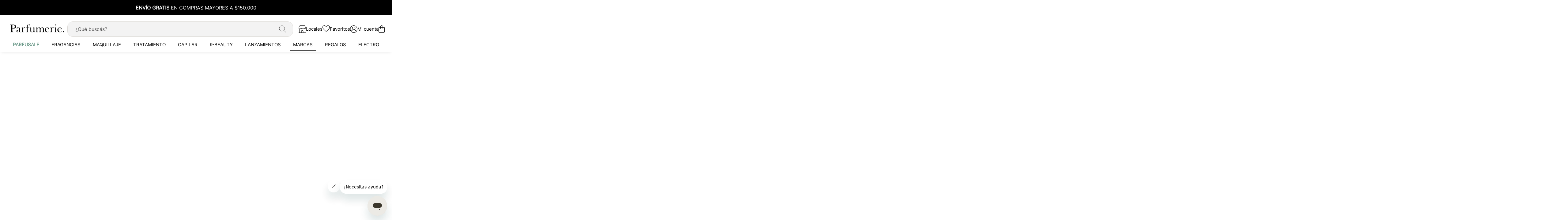

--- FILE ---
content_type: text/html; charset=UTF-8
request_url: https://www.parfumerie.com.ar/marcas/rabanne/invictus-olympea
body_size: 77372
content:
 <!doctype html><html lang="es"><head > <meta charset="utf-8"/><script type="text/javascript">(window.NREUM||(NREUM={})).init={privacy:{cookies_enabled:true},ajax:{deny_list:["bam.nr-data.net"]},feature_flags:["soft_nav"],distributed_tracing:{enabled:true}};(window.NREUM||(NREUM={})).loader_config={agentID:"594412880",accountID:"3366906",trustKey:"3366906",xpid:"VwUBV19TDhAFUlBRBQIDX1Y=",licenseKey:"NRJS-310f4268e1bb3cf44af",applicationID:"561323492",browserID:"594412880"};;/*! For license information please see nr-loader-spa-1.307.0.min.js.LICENSE.txt */
(()=>{var e,t,r={384:(e,t,r)=>{"use strict";r.d(t,{NT:()=>a,US:()=>u,Zm:()=>o,bQ:()=>d,dV:()=>c,pV:()=>l});var n=r(6154),i=r(1863),s=r(1910);const a={beacon:"bam.nr-data.net",errorBeacon:"bam.nr-data.net"};function o(){return n.gm.NREUM||(n.gm.NREUM={}),void 0===n.gm.newrelic&&(n.gm.newrelic=n.gm.NREUM),n.gm.NREUM}function c(){let e=o();return e.o||(e.o={ST:n.gm.setTimeout,SI:n.gm.setImmediate||n.gm.setInterval,CT:n.gm.clearTimeout,XHR:n.gm.XMLHttpRequest,REQ:n.gm.Request,EV:n.gm.Event,PR:n.gm.Promise,MO:n.gm.MutationObserver,FETCH:n.gm.fetch,WS:n.gm.WebSocket},(0,s.i)(...Object.values(e.o))),e}function d(e,t){let r=o();r.initializedAgents??={},t.initializedAt={ms:(0,i.t)(),date:new Date},r.initializedAgents[e]=t}function u(e,t){o()[e]=t}function l(){return function(){let e=o();const t=e.info||{};e.info={beacon:a.beacon,errorBeacon:a.errorBeacon,...t}}(),function(){let e=o();const t=e.init||{};e.init={...t}}(),c(),function(){let e=o();const t=e.loader_config||{};e.loader_config={...t}}(),o()}},782:(e,t,r)=>{"use strict";r.d(t,{T:()=>n});const n=r(860).K7.pageViewTiming},860:(e,t,r)=>{"use strict";r.d(t,{$J:()=>u,K7:()=>c,P3:()=>d,XX:()=>i,Yy:()=>o,df:()=>s,qY:()=>n,v4:()=>a});const n="events",i="jserrors",s="browser/blobs",a="rum",o="browser/logs",c={ajax:"ajax",genericEvents:"generic_events",jserrors:i,logging:"logging",metrics:"metrics",pageAction:"page_action",pageViewEvent:"page_view_event",pageViewTiming:"page_view_timing",sessionReplay:"session_replay",sessionTrace:"session_trace",softNav:"soft_navigations",spa:"spa"},d={[c.pageViewEvent]:1,[c.pageViewTiming]:2,[c.metrics]:3,[c.jserrors]:4,[c.spa]:5,[c.ajax]:6,[c.sessionTrace]:7,[c.softNav]:8,[c.sessionReplay]:9,[c.logging]:10,[c.genericEvents]:11},u={[c.pageViewEvent]:a,[c.pageViewTiming]:n,[c.ajax]:n,[c.spa]:n,[c.softNav]:n,[c.metrics]:i,[c.jserrors]:i,[c.sessionTrace]:s,[c.sessionReplay]:s,[c.logging]:o,[c.genericEvents]:"ins"}},944:(e,t,r)=>{"use strict";r.d(t,{R:()=>i});var n=r(3241);function i(e,t){"function"==typeof console.debug&&(console.debug("New Relic Warning: https://github.com/newrelic/newrelic-browser-agent/blob/main/docs/warning-codes.md#".concat(e),t),(0,n.W)({agentIdentifier:null,drained:null,type:"data",name:"warn",feature:"warn",data:{code:e,secondary:t}}))}},993:(e,t,r)=>{"use strict";r.d(t,{A$:()=>s,ET:()=>a,TZ:()=>o,p_:()=>i});var n=r(860);const i={ERROR:"ERROR",WARN:"WARN",INFO:"INFO",DEBUG:"DEBUG",TRACE:"TRACE"},s={OFF:0,ERROR:1,WARN:2,INFO:3,DEBUG:4,TRACE:5},a="log",o=n.K7.logging},1687:(e,t,r)=>{"use strict";r.d(t,{Ak:()=>d,Ze:()=>h,x3:()=>u});var n=r(3241),i=r(7836),s=r(3606),a=r(860),o=r(2646);const c={};function d(e,t){const r={staged:!1,priority:a.P3[t]||0};l(e),c[e].get(t)||c[e].set(t,r)}function u(e,t){e&&c[e]&&(c[e].get(t)&&c[e].delete(t),p(e,t,!1),c[e].size&&f(e))}function l(e){if(!e)throw new Error("agentIdentifier required");c[e]||(c[e]=new Map)}function h(e="",t="feature",r=!1){if(l(e),!e||!c[e].get(t)||r)return p(e,t);c[e].get(t).staged=!0,f(e)}function f(e){const t=Array.from(c[e]);t.every(([e,t])=>t.staged)&&(t.sort((e,t)=>e[1].priority-t[1].priority),t.forEach(([t])=>{c[e].delete(t),p(e,t)}))}function p(e,t,r=!0){const a=e?i.ee.get(e):i.ee,c=s.i.handlers;if(!a.aborted&&a.backlog&&c){if((0,n.W)({agentIdentifier:e,type:"lifecycle",name:"drain",feature:t}),r){const e=a.backlog[t],r=c[t];if(r){for(let t=0;e&&t<e.length;++t)g(e[t],r);Object.entries(r).forEach(([e,t])=>{Object.values(t||{}).forEach(t=>{t[0]?.on&&t[0]?.context()instanceof o.y&&t[0].on(e,t[1])})})}}a.isolatedBacklog||delete c[t],a.backlog[t]=null,a.emit("drain-"+t,[])}}function g(e,t){var r=e[1];Object.values(t[r]||{}).forEach(t=>{var r=e[0];if(t[0]===r){var n=t[1],i=e[3],s=e[2];n.apply(i,s)}})}},1738:(e,t,r)=>{"use strict";r.d(t,{U:()=>f,Y:()=>h});var n=r(3241),i=r(9908),s=r(1863),a=r(944),o=r(5701),c=r(3969),d=r(8362),u=r(860),l=r(4261);function h(e,t,r,s){const h=s||r;!h||h[e]&&h[e]!==d.d.prototype[e]||(h[e]=function(){(0,i.p)(c.xV,["API/"+e+"/called"],void 0,u.K7.metrics,r.ee),(0,n.W)({agentIdentifier:r.agentIdentifier,drained:!!o.B?.[r.agentIdentifier],type:"data",name:"api",feature:l.Pl+e,data:{}});try{return t.apply(this,arguments)}catch(e){(0,a.R)(23,e)}})}function f(e,t,r,n,a){const o=e.info;null===r?delete o.jsAttributes[t]:o.jsAttributes[t]=r,(a||null===r)&&(0,i.p)(l.Pl+n,[(0,s.t)(),t,r],void 0,"session",e.ee)}},1741:(e,t,r)=>{"use strict";r.d(t,{W:()=>s});var n=r(944),i=r(4261);class s{#e(e,...t){if(this[e]!==s.prototype[e])return this[e](...t);(0,n.R)(35,e)}addPageAction(e,t){return this.#e(i.hG,e,t)}register(e){return this.#e(i.eY,e)}recordCustomEvent(e,t){return this.#e(i.fF,e,t)}setPageViewName(e,t){return this.#e(i.Fw,e,t)}setCustomAttribute(e,t,r){return this.#e(i.cD,e,t,r)}noticeError(e,t){return this.#e(i.o5,e,t)}setUserId(e,t=!1){return this.#e(i.Dl,e,t)}setApplicationVersion(e){return this.#e(i.nb,e)}setErrorHandler(e){return this.#e(i.bt,e)}addRelease(e,t){return this.#e(i.k6,e,t)}log(e,t){return this.#e(i.$9,e,t)}start(){return this.#e(i.d3)}finished(e){return this.#e(i.BL,e)}recordReplay(){return this.#e(i.CH)}pauseReplay(){return this.#e(i.Tb)}addToTrace(e){return this.#e(i.U2,e)}setCurrentRouteName(e){return this.#e(i.PA,e)}interaction(e){return this.#e(i.dT,e)}wrapLogger(e,t,r){return this.#e(i.Wb,e,t,r)}measure(e,t){return this.#e(i.V1,e,t)}consent(e){return this.#e(i.Pv,e)}}},1863:(e,t,r)=>{"use strict";function n(){return Math.floor(performance.now())}r.d(t,{t:()=>n})},1910:(e,t,r)=>{"use strict";r.d(t,{i:()=>s});var n=r(944);const i=new Map;function s(...e){return e.every(e=>{if(i.has(e))return i.get(e);const t="function"==typeof e?e.toString():"",r=t.includes("[native code]"),s=t.includes("nrWrapper");return r||s||(0,n.R)(64,e?.name||t),i.set(e,r),r})}},2555:(e,t,r)=>{"use strict";r.d(t,{D:()=>o,f:()=>a});var n=r(384),i=r(8122);const s={beacon:n.NT.beacon,errorBeacon:n.NT.errorBeacon,licenseKey:void 0,applicationID:void 0,sa:void 0,queueTime:void 0,applicationTime:void 0,ttGuid:void 0,user:void 0,account:void 0,product:void 0,extra:void 0,jsAttributes:{},userAttributes:void 0,atts:void 0,transactionName:void 0,tNamePlain:void 0};function a(e){try{return!!e.licenseKey&&!!e.errorBeacon&&!!e.applicationID}catch(e){return!1}}const o=e=>(0,i.a)(e,s)},2614:(e,t,r)=>{"use strict";r.d(t,{BB:()=>a,H3:()=>n,g:()=>d,iL:()=>c,tS:()=>o,uh:()=>i,wk:()=>s});const n="NRBA",i="SESSION",s=144e5,a=18e5,o={STARTED:"session-started",PAUSE:"session-pause",RESET:"session-reset",RESUME:"session-resume",UPDATE:"session-update"},c={SAME_TAB:"same-tab",CROSS_TAB:"cross-tab"},d={OFF:0,FULL:1,ERROR:2}},2646:(e,t,r)=>{"use strict";r.d(t,{y:()=>n});class n{constructor(e){this.contextId=e}}},2843:(e,t,r)=>{"use strict";r.d(t,{G:()=>s,u:()=>i});var n=r(3878);function i(e,t=!1,r,i){(0,n.DD)("visibilitychange",function(){if(t)return void("hidden"===document.visibilityState&&e());e(document.visibilityState)},r,i)}function s(e,t,r){(0,n.sp)("pagehide",e,t,r)}},3241:(e,t,r)=>{"use strict";r.d(t,{W:()=>s});var n=r(6154);const i="newrelic";function s(e={}){try{n.gm.dispatchEvent(new CustomEvent(i,{detail:e}))}catch(e){}}},3304:(e,t,r)=>{"use strict";r.d(t,{A:()=>s});var n=r(7836);const i=()=>{const e=new WeakSet;return(t,r)=>{if("object"==typeof r&&null!==r){if(e.has(r))return;e.add(r)}return r}};function s(e){try{return JSON.stringify(e,i())??""}catch(e){try{n.ee.emit("internal-error",[e])}catch(e){}return""}}},3333:(e,t,r)=>{"use strict";r.d(t,{$v:()=>u,TZ:()=>n,Xh:()=>c,Zp:()=>i,kd:()=>d,mq:()=>o,nf:()=>a,qN:()=>s});const n=r(860).K7.genericEvents,i=["auxclick","click","copy","keydown","paste","scrollend"],s=["focus","blur"],a=4,o=1e3,c=2e3,d=["PageAction","UserAction","BrowserPerformance"],u={RESOURCES:"experimental.resources",REGISTER:"register"}},3434:(e,t,r)=>{"use strict";r.d(t,{Jt:()=>s,YM:()=>d});var n=r(7836),i=r(5607);const s="nr@original:".concat(i.W),a=50;var o=Object.prototype.hasOwnProperty,c=!1;function d(e,t){return e||(e=n.ee),r.inPlace=function(e,t,n,i,s){n||(n="");const a="-"===n.charAt(0);for(let o=0;o<t.length;o++){const c=t[o],d=e[c];l(d)||(e[c]=r(d,a?c+n:n,i,c,s))}},r.flag=s,r;function r(t,r,n,c,d){return l(t)?t:(r||(r=""),nrWrapper[s]=t,function(e,t,r){if(Object.defineProperty&&Object.keys)try{return Object.keys(e).forEach(function(r){Object.defineProperty(t,r,{get:function(){return e[r]},set:function(t){return e[r]=t,t}})}),t}catch(e){u([e],r)}for(var n in e)o.call(e,n)&&(t[n]=e[n])}(t,nrWrapper,e),nrWrapper);function nrWrapper(){var s,o,l,h;let f;try{o=this,s=[...arguments],l="function"==typeof n?n(s,o):n||{}}catch(t){u([t,"",[s,o,c],l],e)}i(r+"start",[s,o,c],l,d);const p=performance.now();let g;try{return h=t.apply(o,s),g=performance.now(),h}catch(e){throw g=performance.now(),i(r+"err",[s,o,e],l,d),f=e,f}finally{const e=g-p,t={start:p,end:g,duration:e,isLongTask:e>=a,methodName:c,thrownError:f};t.isLongTask&&i("long-task",[t,o],l,d),i(r+"end",[s,o,h],l,d)}}}function i(r,n,i,s){if(!c||t){var a=c;c=!0;try{e.emit(r,n,i,t,s)}catch(t){u([t,r,n,i],e)}c=a}}}function u(e,t){t||(t=n.ee);try{t.emit("internal-error",e)}catch(e){}}function l(e){return!(e&&"function"==typeof e&&e.apply&&!e[s])}},3606:(e,t,r)=>{"use strict";r.d(t,{i:()=>s});var n=r(9908);s.on=a;var i=s.handlers={};function s(e,t,r,s){a(s||n.d,i,e,t,r)}function a(e,t,r,i,s){s||(s="feature"),e||(e=n.d);var a=t[s]=t[s]||{};(a[r]=a[r]||[]).push([e,i])}},3738:(e,t,r)=>{"use strict";r.d(t,{He:()=>i,Kp:()=>o,Lc:()=>d,Rz:()=>u,TZ:()=>n,bD:()=>s,d3:()=>a,jx:()=>l,sl:()=>h,uP:()=>c});const n=r(860).K7.sessionTrace,i="bstResource",s="resource",a="-start",o="-end",c="fn"+a,d="fn"+o,u="pushState",l=1e3,h=3e4},3785:(e,t,r)=>{"use strict";r.d(t,{R:()=>c,b:()=>d});var n=r(9908),i=r(1863),s=r(860),a=r(3969),o=r(993);function c(e,t,r={},c=o.p_.INFO,d=!0,u,l=(0,i.t)()){(0,n.p)(a.xV,["API/logging/".concat(c.toLowerCase(),"/called")],void 0,s.K7.metrics,e),(0,n.p)(o.ET,[l,t,r,c,d,u],void 0,s.K7.logging,e)}function d(e){return"string"==typeof e&&Object.values(o.p_).some(t=>t===e.toUpperCase().trim())}},3878:(e,t,r)=>{"use strict";function n(e,t){return{capture:e,passive:!1,signal:t}}function i(e,t,r=!1,i){window.addEventListener(e,t,n(r,i))}function s(e,t,r=!1,i){document.addEventListener(e,t,n(r,i))}r.d(t,{DD:()=>s,jT:()=>n,sp:()=>i})},3962:(e,t,r)=>{"use strict";r.d(t,{AM:()=>a,O2:()=>l,OV:()=>s,Qu:()=>h,TZ:()=>c,ih:()=>f,pP:()=>o,t1:()=>u,tC:()=>i,wD:()=>d});var n=r(860);const i=["click","keydown","submit"],s="popstate",a="api",o="initialPageLoad",c=n.K7.softNav,d=5e3,u=500,l={INITIAL_PAGE_LOAD:"",ROUTE_CHANGE:1,UNSPECIFIED:2},h={INTERACTION:1,AJAX:2,CUSTOM_END:3,CUSTOM_TRACER:4},f={IP:"in progress",PF:"pending finish",FIN:"finished",CAN:"cancelled"}},3969:(e,t,r)=>{"use strict";r.d(t,{TZ:()=>n,XG:()=>o,rs:()=>i,xV:()=>a,z_:()=>s});const n=r(860).K7.metrics,i="sm",s="cm",a="storeSupportabilityMetrics",o="storeEventMetrics"},4234:(e,t,r)=>{"use strict";r.d(t,{W:()=>s});var n=r(7836),i=r(1687);class s{constructor(e,t){this.agentIdentifier=e,this.ee=n.ee.get(e),this.featureName=t,this.blocked=!1}deregisterDrain(){(0,i.x3)(this.agentIdentifier,this.featureName)}}},4261:(e,t,r)=>{"use strict";r.d(t,{$9:()=>u,BL:()=>c,CH:()=>p,Dl:()=>R,Fw:()=>w,PA:()=>v,Pl:()=>n,Pv:()=>A,Tb:()=>h,U2:()=>a,V1:()=>E,Wb:()=>T,bt:()=>y,cD:()=>b,d3:()=>x,dT:()=>d,eY:()=>g,fF:()=>f,hG:()=>s,hw:()=>i,k6:()=>o,nb:()=>m,o5:()=>l});const n="api-",i=n+"ixn-",s="addPageAction",a="addToTrace",o="addRelease",c="finished",d="interaction",u="log",l="noticeError",h="pauseReplay",f="recordCustomEvent",p="recordReplay",g="register",m="setApplicationVersion",v="setCurrentRouteName",b="setCustomAttribute",y="setErrorHandler",w="setPageViewName",R="setUserId",x="start",T="wrapLogger",E="measure",A="consent"},4387:(e,t,r)=>{"use strict";function n(e={}){return!(!e.id||!e.name)}function i(e){return"string"==typeof e&&e.trim().length<501||"number"==typeof e}function s(e,t){if(2!==t?.harvestEndpointVersion)return{};const r=t.agentRef.runtime.appMetadata.agents[0].entityGuid;return n(e)?{"source.id":e.id,"source.name":e.name,"source.type":e.type,"parent.id":e.parent?.id||r}:{"entity.guid":r,appId:t.agentRef.info.applicationID}}r.d(t,{Ux:()=>s,c7:()=>n,yo:()=>i})},5205:(e,t,r)=>{"use strict";r.d(t,{j:()=>S});var n=r(384),i=r(1741);var s=r(2555),a=r(3333);const o=e=>{if(!e||"string"!=typeof e)return!1;try{document.createDocumentFragment().querySelector(e)}catch{return!1}return!0};var c=r(2614),d=r(944),u=r(8122);const l="[data-nr-mask]",h=e=>(0,u.a)(e,(()=>{const e={feature_flags:[],experimental:{allow_registered_children:!1,resources:!1},mask_selector:"*",block_selector:"[data-nr-block]",mask_input_options:{color:!1,date:!1,"datetime-local":!1,email:!1,month:!1,number:!1,range:!1,search:!1,tel:!1,text:!1,time:!1,url:!1,week:!1,textarea:!1,select:!1,password:!0}};return{ajax:{deny_list:void 0,block_internal:!0,enabled:!0,autoStart:!0},api:{get allow_registered_children(){return e.feature_flags.includes(a.$v.REGISTER)||e.experimental.allow_registered_children},set allow_registered_children(t){e.experimental.allow_registered_children=t},duplicate_registered_data:!1},browser_consent_mode:{enabled:!1},distributed_tracing:{enabled:void 0,exclude_newrelic_header:void 0,cors_use_newrelic_header:void 0,cors_use_tracecontext_headers:void 0,allowed_origins:void 0},get feature_flags(){return e.feature_flags},set feature_flags(t){e.feature_flags=t},generic_events:{enabled:!0,autoStart:!0},harvest:{interval:30},jserrors:{enabled:!0,autoStart:!0},logging:{enabled:!0,autoStart:!0},metrics:{enabled:!0,autoStart:!0},obfuscate:void 0,page_action:{enabled:!0},page_view_event:{enabled:!0,autoStart:!0},page_view_timing:{enabled:!0,autoStart:!0},performance:{capture_marks:!1,capture_measures:!1,capture_detail:!0,resources:{get enabled(){return e.feature_flags.includes(a.$v.RESOURCES)||e.experimental.resources},set enabled(t){e.experimental.resources=t},asset_types:[],first_party_domains:[],ignore_newrelic:!0}},privacy:{cookies_enabled:!0},proxy:{assets:void 0,beacon:void 0},session:{expiresMs:c.wk,inactiveMs:c.BB},session_replay:{autoStart:!0,enabled:!1,preload:!1,sampling_rate:10,error_sampling_rate:100,collect_fonts:!1,inline_images:!1,fix_stylesheets:!0,mask_all_inputs:!0,get mask_text_selector(){return e.mask_selector},set mask_text_selector(t){o(t)?e.mask_selector="".concat(t,",").concat(l):""===t||null===t?e.mask_selector=l:(0,d.R)(5,t)},get block_class(){return"nr-block"},get ignore_class(){return"nr-ignore"},get mask_text_class(){return"nr-mask"},get block_selector(){return e.block_selector},set block_selector(t){o(t)?e.block_selector+=",".concat(t):""!==t&&(0,d.R)(6,t)},get mask_input_options(){return e.mask_input_options},set mask_input_options(t){t&&"object"==typeof t?e.mask_input_options={...t,password:!0}:(0,d.R)(7,t)}},session_trace:{enabled:!0,autoStart:!0},soft_navigations:{enabled:!0,autoStart:!0},spa:{enabled:!0,autoStart:!0},ssl:void 0,user_actions:{enabled:!0,elementAttributes:["id","className","tagName","type"]}}})());var f=r(6154),p=r(9324);let g=0;const m={buildEnv:p.F3,distMethod:p.Xs,version:p.xv,originTime:f.WN},v={consented:!1},b={appMetadata:{},get consented(){return this.session?.state?.consent||v.consented},set consented(e){v.consented=e},customTransaction:void 0,denyList:void 0,disabled:!1,harvester:void 0,isolatedBacklog:!1,isRecording:!1,loaderType:void 0,maxBytes:3e4,obfuscator:void 0,onerror:void 0,ptid:void 0,releaseIds:{},session:void 0,timeKeeper:void 0,registeredEntities:[],jsAttributesMetadata:{bytes:0},get harvestCount(){return++g}},y=e=>{const t=(0,u.a)(e,b),r=Object.keys(m).reduce((e,t)=>(e[t]={value:m[t],writable:!1,configurable:!0,enumerable:!0},e),{});return Object.defineProperties(t,r)};var w=r(5701);const R=e=>{const t=e.startsWith("http");e+="/",r.p=t?e:"https://"+e};var x=r(7836),T=r(3241);const E={accountID:void 0,trustKey:void 0,agentID:void 0,licenseKey:void 0,applicationID:void 0,xpid:void 0},A=e=>(0,u.a)(e,E),_=new Set;function S(e,t={},r,a){let{init:o,info:c,loader_config:d,runtime:u={},exposed:l=!0}=t;if(!c){const e=(0,n.pV)();o=e.init,c=e.info,d=e.loader_config}e.init=h(o||{}),e.loader_config=A(d||{}),c.jsAttributes??={},f.bv&&(c.jsAttributes.isWorker=!0),e.info=(0,s.D)(c);const p=e.init,g=[c.beacon,c.errorBeacon];_.has(e.agentIdentifier)||(p.proxy.assets&&(R(p.proxy.assets),g.push(p.proxy.assets)),p.proxy.beacon&&g.push(p.proxy.beacon),e.beacons=[...g],function(e){const t=(0,n.pV)();Object.getOwnPropertyNames(i.W.prototype).forEach(r=>{const n=i.W.prototype[r];if("function"!=typeof n||"constructor"===n)return;let s=t[r];e[r]&&!1!==e.exposed&&"micro-agent"!==e.runtime?.loaderType&&(t[r]=(...t)=>{const n=e[r](...t);return s?s(...t):n})})}(e),(0,n.US)("activatedFeatures",w.B)),u.denyList=[...p.ajax.deny_list||[],...p.ajax.block_internal?g:[]],u.ptid=e.agentIdentifier,u.loaderType=r,e.runtime=y(u),_.has(e.agentIdentifier)||(e.ee=x.ee.get(e.agentIdentifier),e.exposed=l,(0,T.W)({agentIdentifier:e.agentIdentifier,drained:!!w.B?.[e.agentIdentifier],type:"lifecycle",name:"initialize",feature:void 0,data:e.config})),_.add(e.agentIdentifier)}},5270:(e,t,r)=>{"use strict";r.d(t,{Aw:()=>a,SR:()=>s,rF:()=>o});var n=r(384),i=r(7767);function s(e){return!!(0,n.dV)().o.MO&&(0,i.V)(e)&&!0===e?.session_trace.enabled}function a(e){return!0===e?.session_replay.preload&&s(e)}function o(e,t){try{if("string"==typeof t?.type){if("password"===t.type.toLowerCase())return"*".repeat(e?.length||0);if(void 0!==t?.dataset?.nrUnmask||t?.classList?.contains("nr-unmask"))return e}}catch(e){}return"string"==typeof e?e.replace(/[\S]/g,"*"):"*".repeat(e?.length||0)}},5289:(e,t,r)=>{"use strict";r.d(t,{GG:()=>a,Qr:()=>c,sB:()=>o});var n=r(3878),i=r(6389);function s(){return"undefined"==typeof document||"complete"===document.readyState}function a(e,t){if(s())return e();const r=(0,i.J)(e),a=setInterval(()=>{s()&&(clearInterval(a),r())},500);(0,n.sp)("load",r,t)}function o(e){if(s())return e();(0,n.DD)("DOMContentLoaded",e)}function c(e){if(s())return e();(0,n.sp)("popstate",e)}},5607:(e,t,r)=>{"use strict";r.d(t,{W:()=>n});const n=(0,r(9566).bz)()},5701:(e,t,r)=>{"use strict";r.d(t,{B:()=>s,t:()=>a});var n=r(3241);const i=new Set,s={};function a(e,t){const r=t.agentIdentifier;s[r]??={},e&&"object"==typeof e&&(i.has(r)||(t.ee.emit("rumresp",[e]),s[r]=e,i.add(r),(0,n.W)({agentIdentifier:r,loaded:!0,drained:!0,type:"lifecycle",name:"load",feature:void 0,data:e})))}},6154:(e,t,r)=>{"use strict";r.d(t,{OF:()=>d,RI:()=>i,WN:()=>h,bv:()=>s,eN:()=>f,gm:()=>a,lR:()=>l,m:()=>c,mw:()=>o,sb:()=>u});var n=r(1863);const i="undefined"!=typeof window&&!!window.document,s="undefined"!=typeof WorkerGlobalScope&&("undefined"!=typeof self&&self instanceof WorkerGlobalScope&&self.navigator instanceof WorkerNavigator||"undefined"!=typeof globalThis&&globalThis instanceof WorkerGlobalScope&&globalThis.navigator instanceof WorkerNavigator),a=i?window:"undefined"!=typeof WorkerGlobalScope&&("undefined"!=typeof self&&self instanceof WorkerGlobalScope&&self||"undefined"!=typeof globalThis&&globalThis instanceof WorkerGlobalScope&&globalThis),o=Boolean("hidden"===a?.document?.visibilityState),c=""+a?.location,d=/iPad|iPhone|iPod/.test(a.navigator?.userAgent),u=d&&"undefined"==typeof SharedWorker,l=(()=>{const e=a.navigator?.userAgent?.match(/Firefox[/\s](\d+\.\d+)/);return Array.isArray(e)&&e.length>=2?+e[1]:0})(),h=Date.now()-(0,n.t)(),f=()=>"undefined"!=typeof PerformanceNavigationTiming&&a?.performance?.getEntriesByType("navigation")?.[0]?.responseStart},6344:(e,t,r)=>{"use strict";r.d(t,{BB:()=>u,Qb:()=>l,TZ:()=>i,Ug:()=>a,Vh:()=>s,_s:()=>o,bc:()=>d,yP:()=>c});var n=r(2614);const i=r(860).K7.sessionReplay,s="errorDuringReplay",a=.12,o={DomContentLoaded:0,Load:1,FullSnapshot:2,IncrementalSnapshot:3,Meta:4,Custom:5},c={[n.g.ERROR]:15e3,[n.g.FULL]:3e5,[n.g.OFF]:0},d={RESET:{message:"Session was reset",sm:"Reset"},IMPORT:{message:"Recorder failed to import",sm:"Import"},TOO_MANY:{message:"429: Too Many Requests",sm:"Too-Many"},TOO_BIG:{message:"Payload was too large",sm:"Too-Big"},CROSS_TAB:{message:"Session Entity was set to OFF on another tab",sm:"Cross-Tab"},ENTITLEMENTS:{message:"Session Replay is not allowed and will not be started",sm:"Entitlement"}},u=5e3,l={API:"api",RESUME:"resume",SWITCH_TO_FULL:"switchToFull",INITIALIZE:"initialize",PRELOAD:"preload"}},6389:(e,t,r)=>{"use strict";function n(e,t=500,r={}){const n=r?.leading||!1;let i;return(...r)=>{n&&void 0===i&&(e.apply(this,r),i=setTimeout(()=>{i=clearTimeout(i)},t)),n||(clearTimeout(i),i=setTimeout(()=>{e.apply(this,r)},t))}}function i(e){let t=!1;return(...r)=>{t||(t=!0,e.apply(this,r))}}r.d(t,{J:()=>i,s:()=>n})},6630:(e,t,r)=>{"use strict";r.d(t,{T:()=>n});const n=r(860).K7.pageViewEvent},6774:(e,t,r)=>{"use strict";r.d(t,{T:()=>n});const n=r(860).K7.jserrors},7295:(e,t,r)=>{"use strict";r.d(t,{Xv:()=>a,gX:()=>i,iW:()=>s});var n=[];function i(e){if(!e||s(e))return!1;if(0===n.length)return!0;if("*"===n[0].hostname)return!1;for(var t=0;t<n.length;t++){var r=n[t];if(r.hostname.test(e.hostname)&&r.pathname.test(e.pathname))return!1}return!0}function s(e){return void 0===e.hostname}function a(e){if(n=[],e&&e.length)for(var t=0;t<e.length;t++){let r=e[t];if(!r)continue;if("*"===r)return void(n=[{hostname:"*"}]);0===r.indexOf("http://")?r=r.substring(7):0===r.indexOf("https://")&&(r=r.substring(8));const i=r.indexOf("/");let s,a;i>0?(s=r.substring(0,i),a=r.substring(i)):(s=r,a="*");let[c]=s.split(":");n.push({hostname:o(c),pathname:o(a,!0)})}}function o(e,t=!1){const r=e.replace(/[.+?^${}()|[\]\\]/g,e=>"\\"+e).replace(/\*/g,".*?");return new RegExp((t?"^":"")+r+"$")}},7485:(e,t,r)=>{"use strict";r.d(t,{D:()=>i});var n=r(6154);function i(e){if(0===(e||"").indexOf("data:"))return{protocol:"data"};try{const t=new URL(e,location.href),r={port:t.port,hostname:t.hostname,pathname:t.pathname,search:t.search,protocol:t.protocol.slice(0,t.protocol.indexOf(":")),sameOrigin:t.protocol===n.gm?.location?.protocol&&t.host===n.gm?.location?.host};return r.port&&""!==r.port||("http:"===t.protocol&&(r.port="80"),"https:"===t.protocol&&(r.port="443")),r.pathname&&""!==r.pathname?r.pathname.startsWith("/")||(r.pathname="/".concat(r.pathname)):r.pathname="/",r}catch(e){return{}}}},7699:(e,t,r)=>{"use strict";r.d(t,{It:()=>s,KC:()=>o,No:()=>i,qh:()=>a});var n=r(860);const i=16e3,s=1e6,a="SESSION_ERROR",o={[n.K7.logging]:!0,[n.K7.genericEvents]:!1,[n.K7.jserrors]:!1,[n.K7.ajax]:!1}},7767:(e,t,r)=>{"use strict";r.d(t,{V:()=>i});var n=r(6154);const i=e=>n.RI&&!0===e?.privacy.cookies_enabled},7836:(e,t,r)=>{"use strict";r.d(t,{P:()=>o,ee:()=>c});var n=r(384),i=r(8990),s=r(2646),a=r(5607);const o="nr@context:".concat(a.W),c=function e(t,r){var n={},a={},u={},l=!1;try{l=16===r.length&&d.initializedAgents?.[r]?.runtime.isolatedBacklog}catch(e){}var h={on:p,addEventListener:p,removeEventListener:function(e,t){var r=n[e];if(!r)return;for(var i=0;i<r.length;i++)r[i]===t&&r.splice(i,1)},emit:function(e,r,n,i,s){!1!==s&&(s=!0);if(c.aborted&&!i)return;t&&s&&t.emit(e,r,n);var o=f(n);g(e).forEach(e=>{e.apply(o,r)});var d=v()[a[e]];d&&d.push([h,e,r,o]);return o},get:m,listeners:g,context:f,buffer:function(e,t){const r=v();if(t=t||"feature",h.aborted)return;Object.entries(e||{}).forEach(([e,n])=>{a[n]=t,t in r||(r[t]=[])})},abort:function(){h._aborted=!0,Object.keys(h.backlog).forEach(e=>{delete h.backlog[e]})},isBuffering:function(e){return!!v()[a[e]]},debugId:r,backlog:l?{}:t&&"object"==typeof t.backlog?t.backlog:{},isolatedBacklog:l};return Object.defineProperty(h,"aborted",{get:()=>{let e=h._aborted||!1;return e||(t&&(e=t.aborted),e)}}),h;function f(e){return e&&e instanceof s.y?e:e?(0,i.I)(e,o,()=>new s.y(o)):new s.y(o)}function p(e,t){n[e]=g(e).concat(t)}function g(e){return n[e]||[]}function m(t){return u[t]=u[t]||e(h,t)}function v(){return h.backlog}}(void 0,"globalEE"),d=(0,n.Zm)();d.ee||(d.ee=c)},8122:(e,t,r)=>{"use strict";r.d(t,{a:()=>i});var n=r(944);function i(e,t){try{if(!e||"object"!=typeof e)return(0,n.R)(3);if(!t||"object"!=typeof t)return(0,n.R)(4);const r=Object.create(Object.getPrototypeOf(t),Object.getOwnPropertyDescriptors(t)),s=0===Object.keys(r).length?e:r;for(let a in s)if(void 0!==e[a])try{if(null===e[a]){r[a]=null;continue}Array.isArray(e[a])&&Array.isArray(t[a])?r[a]=Array.from(new Set([...e[a],...t[a]])):"object"==typeof e[a]&&"object"==typeof t[a]?r[a]=i(e[a],t[a]):r[a]=e[a]}catch(e){r[a]||(0,n.R)(1,e)}return r}catch(e){(0,n.R)(2,e)}}},8139:(e,t,r)=>{"use strict";r.d(t,{u:()=>h});var n=r(7836),i=r(3434),s=r(8990),a=r(6154);const o={},c=a.gm.XMLHttpRequest,d="addEventListener",u="removeEventListener",l="nr@wrapped:".concat(n.P);function h(e){var t=function(e){return(e||n.ee).get("events")}(e);if(o[t.debugId]++)return t;o[t.debugId]=1;var r=(0,i.YM)(t,!0);function h(e){r.inPlace(e,[d,u],"-",p)}function p(e,t){return e[1]}return"getPrototypeOf"in Object&&(a.RI&&f(document,h),c&&f(c.prototype,h),f(a.gm,h)),t.on(d+"-start",function(e,t){var n=e[1];if(null!==n&&("function"==typeof n||"object"==typeof n)&&"newrelic"!==e[0]){var i=(0,s.I)(n,l,function(){var e={object:function(){if("function"!=typeof n.handleEvent)return;return n.handleEvent.apply(n,arguments)},function:n}[typeof n];return e?r(e,"fn-",null,e.name||"anonymous"):n});this.wrapped=e[1]=i}}),t.on(u+"-start",function(e){e[1]=this.wrapped||e[1]}),t}function f(e,t,...r){let n=e;for(;"object"==typeof n&&!Object.prototype.hasOwnProperty.call(n,d);)n=Object.getPrototypeOf(n);n&&t(n,...r)}},8362:(e,t,r)=>{"use strict";r.d(t,{d:()=>s});var n=r(9566),i=r(1741);class s extends i.W{agentIdentifier=(0,n.LA)(16)}},8374:(e,t,r)=>{r.nc=(()=>{try{return document?.currentScript?.nonce}catch(e){}return""})()},8990:(e,t,r)=>{"use strict";r.d(t,{I:()=>i});var n=Object.prototype.hasOwnProperty;function i(e,t,r){if(n.call(e,t))return e[t];var i=r();if(Object.defineProperty&&Object.keys)try{return Object.defineProperty(e,t,{value:i,writable:!0,enumerable:!1}),i}catch(e){}return e[t]=i,i}},9300:(e,t,r)=>{"use strict";r.d(t,{T:()=>n});const n=r(860).K7.ajax},9324:(e,t,r)=>{"use strict";r.d(t,{AJ:()=>a,F3:()=>i,Xs:()=>s,Yq:()=>o,xv:()=>n});const n="1.307.0",i="PROD",s="CDN",a="@newrelic/rrweb",o="1.0.1"},9566:(e,t,r)=>{"use strict";r.d(t,{LA:()=>o,ZF:()=>c,bz:()=>a,el:()=>d});var n=r(6154);const i="xxxxxxxx-xxxx-4xxx-yxxx-xxxxxxxxxxxx";function s(e,t){return e?15&e[t]:16*Math.random()|0}function a(){const e=n.gm?.crypto||n.gm?.msCrypto;let t,r=0;return e&&e.getRandomValues&&(t=e.getRandomValues(new Uint8Array(30))),i.split("").map(e=>"x"===e?s(t,r++).toString(16):"y"===e?(3&s()|8).toString(16):e).join("")}function o(e){const t=n.gm?.crypto||n.gm?.msCrypto;let r,i=0;t&&t.getRandomValues&&(r=t.getRandomValues(new Uint8Array(e)));const a=[];for(var o=0;o<e;o++)a.push(s(r,i++).toString(16));return a.join("")}function c(){return o(16)}function d(){return o(32)}},9908:(e,t,r)=>{"use strict";r.d(t,{d:()=>n,p:()=>i});var n=r(7836).ee.get("handle");function i(e,t,r,i,s){s?(s.buffer([e],i),s.emit(e,t,r)):(n.buffer([e],i),n.emit(e,t,r))}}},n={};function i(e){var t=n[e];if(void 0!==t)return t.exports;var s=n[e]={exports:{}};return r[e](s,s.exports,i),s.exports}i.m=r,i.d=(e,t)=>{for(var r in t)i.o(t,r)&&!i.o(e,r)&&Object.defineProperty(e,r,{enumerable:!0,get:t[r]})},i.f={},i.e=e=>Promise.all(Object.keys(i.f).reduce((t,r)=>(i.f[r](e,t),t),[])),i.u=e=>({212:"nr-spa-compressor",249:"nr-spa-recorder",478:"nr-spa"}[e]+"-1.307.0.min.js"),i.o=(e,t)=>Object.prototype.hasOwnProperty.call(e,t),e={},t="NRBA-1.307.0.PROD:",i.l=(r,n,s,a)=>{if(e[r])e[r].push(n);else{var o,c;if(void 0!==s)for(var d=document.getElementsByTagName("script"),u=0;u<d.length;u++){var l=d[u];if(l.getAttribute("src")==r||l.getAttribute("data-webpack")==t+s){o=l;break}}if(!o){c=!0;var h={478:"sha512-bFoj7wd1EcCTt0jkKdFkw+gjDdU092aP1BOVh5n0PjhLNtBCSXj4vpjfIJR8zH8Bn6/XPpFl3gSNOuWVJ98iug==",249:"sha512-FRHQNWDGImhEo7a7lqCuCt6xlBgommnGc+JH2/YGJlngDoH+/3jpT/cyFpwi2M5G6srPVN4wLxrVqskf6KB7bg==",212:"sha512-okml4IaluCF10UG6SWzY+cKPgBNvH2+S5f1FxomzQUHf608N0b9dwoBv/ZFAhJhrdxPgTA4AxlBzwGcjMGIlQQ=="};(o=document.createElement("script")).charset="utf-8",i.nc&&o.setAttribute("nonce",i.nc),o.setAttribute("data-webpack",t+s),o.src=r,0!==o.src.indexOf(window.location.origin+"/")&&(o.crossOrigin="anonymous"),h[a]&&(o.integrity=h[a])}e[r]=[n];var f=(t,n)=>{o.onerror=o.onload=null,clearTimeout(p);var i=e[r];if(delete e[r],o.parentNode&&o.parentNode.removeChild(o),i&&i.forEach(e=>e(n)),t)return t(n)},p=setTimeout(f.bind(null,void 0,{type:"timeout",target:o}),12e4);o.onerror=f.bind(null,o.onerror),o.onload=f.bind(null,o.onload),c&&document.head.appendChild(o)}},i.r=e=>{"undefined"!=typeof Symbol&&Symbol.toStringTag&&Object.defineProperty(e,Symbol.toStringTag,{value:"Module"}),Object.defineProperty(e,"__esModule",{value:!0})},i.p="https://js-agent.newrelic.com/",(()=>{var e={38:0,788:0};i.f.j=(t,r)=>{var n=i.o(e,t)?e[t]:void 0;if(0!==n)if(n)r.push(n[2]);else{var s=new Promise((r,i)=>n=e[t]=[r,i]);r.push(n[2]=s);var a=i.p+i.u(t),o=new Error;i.l(a,r=>{if(i.o(e,t)&&(0!==(n=e[t])&&(e[t]=void 0),n)){var s=r&&("load"===r.type?"missing":r.type),a=r&&r.target&&r.target.src;o.message="Loading chunk "+t+" failed: ("+s+": "+a+")",o.name="ChunkLoadError",o.type=s,o.request=a,n[1](o)}},"chunk-"+t,t)}};var t=(t,r)=>{var n,s,[a,o,c]=r,d=0;if(a.some(t=>0!==e[t])){for(n in o)i.o(o,n)&&(i.m[n]=o[n]);if(c)c(i)}for(t&&t(r);d<a.length;d++)s=a[d],i.o(e,s)&&e[s]&&e[s][0](),e[s]=0},r=self["webpackChunk:NRBA-1.307.0.PROD"]=self["webpackChunk:NRBA-1.307.0.PROD"]||[];r.forEach(t.bind(null,0)),r.push=t.bind(null,r.push.bind(r))})(),(()=>{"use strict";i(8374);var e=i(8362),t=i(860);const r=Object.values(t.K7);var n=i(5205);var s=i(9908),a=i(1863),o=i(4261),c=i(1738);var d=i(1687),u=i(4234),l=i(5289),h=i(6154),f=i(944),p=i(5270),g=i(7767),m=i(6389),v=i(7699);class b extends u.W{constructor(e,t){super(e.agentIdentifier,t),this.agentRef=e,this.abortHandler=void 0,this.featAggregate=void 0,this.loadedSuccessfully=void 0,this.onAggregateImported=new Promise(e=>{this.loadedSuccessfully=e}),this.deferred=Promise.resolve(),!1===e.init[this.featureName].autoStart?this.deferred=new Promise((t,r)=>{this.ee.on("manual-start-all",(0,m.J)(()=>{(0,d.Ak)(e.agentIdentifier,this.featureName),t()}))}):(0,d.Ak)(e.agentIdentifier,t)}importAggregator(e,t,r={}){if(this.featAggregate)return;const n=async()=>{let n;await this.deferred;try{if((0,g.V)(e.init)){const{setupAgentSession:t}=await i.e(478).then(i.bind(i,8766));n=t(e)}}catch(e){(0,f.R)(20,e),this.ee.emit("internal-error",[e]),(0,s.p)(v.qh,[e],void 0,this.featureName,this.ee)}try{if(!this.#t(this.featureName,n,e.init))return(0,d.Ze)(this.agentIdentifier,this.featureName),void this.loadedSuccessfully(!1);const{Aggregate:i}=await t();this.featAggregate=new i(e,r),e.runtime.harvester.initializedAggregates.push(this.featAggregate),this.loadedSuccessfully(!0)}catch(e){(0,f.R)(34,e),this.abortHandler?.(),(0,d.Ze)(this.agentIdentifier,this.featureName,!0),this.loadedSuccessfully(!1),this.ee&&this.ee.abort()}};h.RI?(0,l.GG)(()=>n(),!0):n()}#t(e,r,n){if(this.blocked)return!1;switch(e){case t.K7.sessionReplay:return(0,p.SR)(n)&&!!r;case t.K7.sessionTrace:return!!r;default:return!0}}}var y=i(6630),w=i(2614),R=i(3241);class x extends b{static featureName=y.T;constructor(e){var t;super(e,y.T),this.setupInspectionEvents(e.agentIdentifier),t=e,(0,c.Y)(o.Fw,function(e,r){"string"==typeof e&&("/"!==e.charAt(0)&&(e="/"+e),t.runtime.customTransaction=(r||"http://custom.transaction")+e,(0,s.p)(o.Pl+o.Fw,[(0,a.t)()],void 0,void 0,t.ee))},t),this.importAggregator(e,()=>i.e(478).then(i.bind(i,2467)))}setupInspectionEvents(e){const t=(t,r)=>{t&&(0,R.W)({agentIdentifier:e,timeStamp:t.timeStamp,loaded:"complete"===t.target.readyState,type:"window",name:r,data:t.target.location+""})};(0,l.sB)(e=>{t(e,"DOMContentLoaded")}),(0,l.GG)(e=>{t(e,"load")}),(0,l.Qr)(e=>{t(e,"navigate")}),this.ee.on(w.tS.UPDATE,(t,r)=>{(0,R.W)({agentIdentifier:e,type:"lifecycle",name:"session",data:r})})}}var T=i(384);class E extends e.d{constructor(e){var t;(super(),h.gm)?(this.features={},(0,T.bQ)(this.agentIdentifier,this),this.desiredFeatures=new Set(e.features||[]),this.desiredFeatures.add(x),(0,n.j)(this,e,e.loaderType||"agent"),t=this,(0,c.Y)(o.cD,function(e,r,n=!1){if("string"==typeof e){if(["string","number","boolean"].includes(typeof r)||null===r)return(0,c.U)(t,e,r,o.cD,n);(0,f.R)(40,typeof r)}else(0,f.R)(39,typeof e)},t),function(e){(0,c.Y)(o.Dl,function(t,r=!1){if("string"!=typeof t&&null!==t)return void(0,f.R)(41,typeof t);const n=e.info.jsAttributes["enduser.id"];r&&null!=n&&n!==t?(0,s.p)(o.Pl+"setUserIdAndResetSession",[t],void 0,"session",e.ee):(0,c.U)(e,"enduser.id",t,o.Dl,!0)},e)}(this),function(e){(0,c.Y)(o.nb,function(t){if("string"==typeof t||null===t)return(0,c.U)(e,"application.version",t,o.nb,!1);(0,f.R)(42,typeof t)},e)}(this),function(e){(0,c.Y)(o.d3,function(){e.ee.emit("manual-start-all")},e)}(this),function(e){(0,c.Y)(o.Pv,function(t=!0){if("boolean"==typeof t){if((0,s.p)(o.Pl+o.Pv,[t],void 0,"session",e.ee),e.runtime.consented=t,t){const t=e.features.page_view_event;t.onAggregateImported.then(e=>{const r=t.featAggregate;e&&!r.sentRum&&r.sendRum()})}}else(0,f.R)(65,typeof t)},e)}(this),this.run()):(0,f.R)(21)}get config(){return{info:this.info,init:this.init,loader_config:this.loader_config,runtime:this.runtime}}get api(){return this}run(){try{const e=function(e){const t={};return r.forEach(r=>{t[r]=!!e[r]?.enabled}),t}(this.init),n=[...this.desiredFeatures];n.sort((e,r)=>t.P3[e.featureName]-t.P3[r.featureName]),n.forEach(r=>{if(!e[r.featureName]&&r.featureName!==t.K7.pageViewEvent)return;if(r.featureName===t.K7.spa)return void(0,f.R)(67);const n=function(e){switch(e){case t.K7.ajax:return[t.K7.jserrors];case t.K7.sessionTrace:return[t.K7.ajax,t.K7.pageViewEvent];case t.K7.sessionReplay:return[t.K7.sessionTrace];case t.K7.pageViewTiming:return[t.K7.pageViewEvent];default:return[]}}(r.featureName).filter(e=>!(e in this.features));n.length>0&&(0,f.R)(36,{targetFeature:r.featureName,missingDependencies:n}),this.features[r.featureName]=new r(this)})}catch(e){(0,f.R)(22,e);for(const e in this.features)this.features[e].abortHandler?.();const t=(0,T.Zm)();delete t.initializedAgents[this.agentIdentifier]?.features,delete this.sharedAggregator;return t.ee.get(this.agentIdentifier).abort(),!1}}}var A=i(2843),_=i(782);class S extends b{static featureName=_.T;constructor(e){super(e,_.T),h.RI&&((0,A.u)(()=>(0,s.p)("docHidden",[(0,a.t)()],void 0,_.T,this.ee),!0),(0,A.G)(()=>(0,s.p)("winPagehide",[(0,a.t)()],void 0,_.T,this.ee)),this.importAggregator(e,()=>i.e(478).then(i.bind(i,9917))))}}var O=i(3969);class I extends b{static featureName=O.TZ;constructor(e){super(e,O.TZ),h.RI&&document.addEventListener("securitypolicyviolation",e=>{(0,s.p)(O.xV,["Generic/CSPViolation/Detected"],void 0,this.featureName,this.ee)}),this.importAggregator(e,()=>i.e(478).then(i.bind(i,6555)))}}var N=i(6774),P=i(3878),D=i(3304);class k{constructor(e,t,r,n,i){this.name="UncaughtError",this.message="string"==typeof e?e:(0,D.A)(e),this.sourceURL=t,this.line=r,this.column=n,this.__newrelic=i}}function C(e){return M(e)?e:new k(void 0!==e?.message?e.message:e,e?.filename||e?.sourceURL,e?.lineno||e?.line,e?.colno||e?.col,e?.__newrelic,e?.cause)}function j(e){const t="Unhandled Promise Rejection: ";if(!e?.reason)return;if(M(e.reason)){try{e.reason.message.startsWith(t)||(e.reason.message=t+e.reason.message)}catch(e){}return C(e.reason)}const r=C(e.reason);return(r.message||"").startsWith(t)||(r.message=t+r.message),r}function L(e){if(e.error instanceof SyntaxError&&!/:\d+$/.test(e.error.stack?.trim())){const t=new k(e.message,e.filename,e.lineno,e.colno,e.error.__newrelic,e.cause);return t.name=SyntaxError.name,t}return M(e.error)?e.error:C(e)}function M(e){return e instanceof Error&&!!e.stack}function H(e,r,n,i,o=(0,a.t)()){"string"==typeof e&&(e=new Error(e)),(0,s.p)("err",[e,o,!1,r,n.runtime.isRecording,void 0,i],void 0,t.K7.jserrors,n.ee),(0,s.p)("uaErr",[],void 0,t.K7.genericEvents,n.ee)}var B=i(4387),K=i(993),W=i(3785);function U(e,{customAttributes:t={},level:r=K.p_.INFO}={},n,i,s=(0,a.t)()){(0,W.R)(n.ee,e,t,r,!1,i,s)}function F(e,r,n,i,c=(0,a.t)()){(0,s.p)(o.Pl+o.hG,[c,e,r,i],void 0,t.K7.genericEvents,n.ee)}function V(e,r,n,i,c=(0,a.t)()){const{start:d,end:u,customAttributes:l}=r||{},h={customAttributes:l||{}};if("object"!=typeof h.customAttributes||"string"!=typeof e||0===e.length)return void(0,f.R)(57);const p=(e,t)=>null==e?t:"number"==typeof e?e:e instanceof PerformanceMark?e.startTime:Number.NaN;if(h.start=p(d,0),h.end=p(u,c),Number.isNaN(h.start)||Number.isNaN(h.end))(0,f.R)(57);else{if(h.duration=h.end-h.start,!(h.duration<0))return(0,s.p)(o.Pl+o.V1,[h,e,i],void 0,t.K7.genericEvents,n.ee),h;(0,f.R)(58)}}function G(e,r={},n,i,c=(0,a.t)()){(0,s.p)(o.Pl+o.fF,[c,e,r,i],void 0,t.K7.genericEvents,n.ee)}function z(e){(0,c.Y)(o.eY,function(t){return Y(e,t)},e)}function Y(e,r,n){const i={};(0,f.R)(54,"newrelic.register"),r||={},r.type="MFE",r.licenseKey||=e.info.licenseKey,r.blocked=!1,r.parent=n||{};let o=()=>{};const c=e.runtime.registeredEntities,d=c.find(({metadata:{target:{id:e,name:t}}})=>e===r.id);if(d)return d.metadata.target.name!==r.name&&(d.metadata.target.name=r.name),d;const u=e=>{r.blocked=!0,o=e};e.init.api.allow_registered_children||u((0,m.J)(()=>(0,f.R)(55))),(0,B.c7)(r)||u((0,m.J)(()=>(0,f.R)(48,r))),(0,B.yo)(r.id)&&(0,B.yo)(r.name)||u((0,m.J)(()=>(0,f.R)(48,r)));const l={addPageAction:(t,n={})=>g(F,[t,{...i,...n},e],r),log:(t,n={})=>g(U,[t,{...n,customAttributes:{...i,...n.customAttributes||{}}},e],r),measure:(t,n={})=>g(V,[t,{...n,customAttributes:{...i,...n.customAttributes||{}}},e],r),noticeError:(t,n={})=>g(H,[t,{...i,...n},e],r),register:(t={})=>g(Y,[e,t],l.metadata.target),recordCustomEvent:(t,n={})=>g(G,[t,{...i,...n},e],r),setApplicationVersion:e=>p("application.version",e),setCustomAttribute:(e,t)=>p(e,t),setUserId:e=>p("enduser.id",e),metadata:{customAttributes:i,target:r}},h=()=>(r.blocked&&o(),r.blocked);h()||c.push(l);const p=(e,t)=>{h()||(i[e]=t)},g=(r,n,i)=>{if(h())return;const o=(0,a.t)();(0,s.p)(O.xV,["API/register/".concat(r.name,"/called")],void 0,t.K7.metrics,e.ee);try{return e.init.api.duplicate_registered_data&&"register"!==r.name&&r(...n,void 0,o),r(...n,i,o)}catch(e){(0,f.R)(50,e)}};return l}class Z extends b{static featureName=N.T;constructor(e){var t;super(e,N.T),t=e,(0,c.Y)(o.o5,(e,r)=>H(e,r,t),t),function(e){(0,c.Y)(o.bt,function(t){e.runtime.onerror=t},e)}(e),function(e){let t=0;(0,c.Y)(o.k6,function(e,r){++t>10||(this.runtime.releaseIds[e.slice(-200)]=(""+r).slice(-200))},e)}(e),z(e);try{this.removeOnAbort=new AbortController}catch(e){}this.ee.on("internal-error",(t,r)=>{this.abortHandler&&(0,s.p)("ierr",[C(t),(0,a.t)(),!0,{},e.runtime.isRecording,r],void 0,this.featureName,this.ee)}),h.gm.addEventListener("unhandledrejection",t=>{this.abortHandler&&(0,s.p)("err",[j(t),(0,a.t)(),!1,{unhandledPromiseRejection:1},e.runtime.isRecording],void 0,this.featureName,this.ee)},(0,P.jT)(!1,this.removeOnAbort?.signal)),h.gm.addEventListener("error",t=>{this.abortHandler&&(0,s.p)("err",[L(t),(0,a.t)(),!1,{},e.runtime.isRecording],void 0,this.featureName,this.ee)},(0,P.jT)(!1,this.removeOnAbort?.signal)),this.abortHandler=this.#r,this.importAggregator(e,()=>i.e(478).then(i.bind(i,2176)))}#r(){this.removeOnAbort?.abort(),this.abortHandler=void 0}}var q=i(8990);let X=1;function J(e){const t=typeof e;return!e||"object"!==t&&"function"!==t?-1:e===h.gm?0:(0,q.I)(e,"nr@id",function(){return X++})}function Q(e){if("string"==typeof e&&e.length)return e.length;if("object"==typeof e){if("undefined"!=typeof ArrayBuffer&&e instanceof ArrayBuffer&&e.byteLength)return e.byteLength;if("undefined"!=typeof Blob&&e instanceof Blob&&e.size)return e.size;if(!("undefined"!=typeof FormData&&e instanceof FormData))try{return(0,D.A)(e).length}catch(e){return}}}var ee=i(8139),te=i(7836),re=i(3434);const ne={},ie=["open","send"];function se(e){var t=e||te.ee;const r=function(e){return(e||te.ee).get("xhr")}(t);if(void 0===h.gm.XMLHttpRequest)return r;if(ne[r.debugId]++)return r;ne[r.debugId]=1,(0,ee.u)(t);var n=(0,re.YM)(r),i=h.gm.XMLHttpRequest,s=h.gm.MutationObserver,a=h.gm.Promise,o=h.gm.setInterval,c="readystatechange",d=["onload","onerror","onabort","onloadstart","onloadend","onprogress","ontimeout"],u=[],l=h.gm.XMLHttpRequest=function(e){const t=new i(e),s=r.context(t);try{r.emit("new-xhr",[t],s),t.addEventListener(c,(a=s,function(){var e=this;e.readyState>3&&!a.resolved&&(a.resolved=!0,r.emit("xhr-resolved",[],e)),n.inPlace(e,d,"fn-",y)}),(0,P.jT)(!1))}catch(e){(0,f.R)(15,e);try{r.emit("internal-error",[e])}catch(e){}}var a;return t};function p(e,t){n.inPlace(t,["onreadystatechange"],"fn-",y)}if(function(e,t){for(var r in e)t[r]=e[r]}(i,l),l.prototype=i.prototype,n.inPlace(l.prototype,ie,"-xhr-",y),r.on("send-xhr-start",function(e,t){p(e,t),function(e){u.push(e),s&&(g?g.then(b):o?o(b):(m=-m,v.data=m))}(t)}),r.on("open-xhr-start",p),s){var g=a&&a.resolve();if(!o&&!a){var m=1,v=document.createTextNode(m);new s(b).observe(v,{characterData:!0})}}else t.on("fn-end",function(e){e[0]&&e[0].type===c||b()});function b(){for(var e=0;e<u.length;e++)p(0,u[e]);u.length&&(u=[])}function y(e,t){return t}return r}var ae="fetch-",oe=ae+"body-",ce=["arrayBuffer","blob","json","text","formData"],de=h.gm.Request,ue=h.gm.Response,le="prototype";const he={};function fe(e){const t=function(e){return(e||te.ee).get("fetch")}(e);if(!(de&&ue&&h.gm.fetch))return t;if(he[t.debugId]++)return t;function r(e,r,n){var i=e[r];"function"==typeof i&&(e[r]=function(){var e,r=[...arguments],s={};t.emit(n+"before-start",[r],s),s[te.P]&&s[te.P].dt&&(e=s[te.P].dt);var a=i.apply(this,r);return t.emit(n+"start",[r,e],a),a.then(function(e){return t.emit(n+"end",[null,e],a),e},function(e){throw t.emit(n+"end",[e],a),e})})}return he[t.debugId]=1,ce.forEach(e=>{r(de[le],e,oe),r(ue[le],e,oe)}),r(h.gm,"fetch",ae),t.on(ae+"end",function(e,r){var n=this;if(r){var i=r.headers.get("content-length");null!==i&&(n.rxSize=i),t.emit(ae+"done",[null,r],n)}else t.emit(ae+"done",[e],n)}),t}var pe=i(7485),ge=i(9566);class me{constructor(e){this.agentRef=e}generateTracePayload(e){const t=this.agentRef.loader_config;if(!this.shouldGenerateTrace(e)||!t)return null;var r=(t.accountID||"").toString()||null,n=(t.agentID||"").toString()||null,i=(t.trustKey||"").toString()||null;if(!r||!n)return null;var s=(0,ge.ZF)(),a=(0,ge.el)(),o=Date.now(),c={spanId:s,traceId:a,timestamp:o};return(e.sameOrigin||this.isAllowedOrigin(e)&&this.useTraceContextHeadersForCors())&&(c.traceContextParentHeader=this.generateTraceContextParentHeader(s,a),c.traceContextStateHeader=this.generateTraceContextStateHeader(s,o,r,n,i)),(e.sameOrigin&&!this.excludeNewrelicHeader()||!e.sameOrigin&&this.isAllowedOrigin(e)&&this.useNewrelicHeaderForCors())&&(c.newrelicHeader=this.generateTraceHeader(s,a,o,r,n,i)),c}generateTraceContextParentHeader(e,t){return"00-"+t+"-"+e+"-01"}generateTraceContextStateHeader(e,t,r,n,i){return i+"@nr=0-1-"+r+"-"+n+"-"+e+"----"+t}generateTraceHeader(e,t,r,n,i,s){if(!("function"==typeof h.gm?.btoa))return null;var a={v:[0,1],d:{ty:"Browser",ac:n,ap:i,id:e,tr:t,ti:r}};return s&&n!==s&&(a.d.tk=s),btoa((0,D.A)(a))}shouldGenerateTrace(e){return this.agentRef.init?.distributed_tracing?.enabled&&this.isAllowedOrigin(e)}isAllowedOrigin(e){var t=!1;const r=this.agentRef.init?.distributed_tracing;if(e.sameOrigin)t=!0;else if(r?.allowed_origins instanceof Array)for(var n=0;n<r.allowed_origins.length;n++){var i=(0,pe.D)(r.allowed_origins[n]);if(e.hostname===i.hostname&&e.protocol===i.protocol&&e.port===i.port){t=!0;break}}return t}excludeNewrelicHeader(){var e=this.agentRef.init?.distributed_tracing;return!!e&&!!e.exclude_newrelic_header}useNewrelicHeaderForCors(){var e=this.agentRef.init?.distributed_tracing;return!!e&&!1!==e.cors_use_newrelic_header}useTraceContextHeadersForCors(){var e=this.agentRef.init?.distributed_tracing;return!!e&&!!e.cors_use_tracecontext_headers}}var ve=i(9300),be=i(7295);function ye(e){return"string"==typeof e?e:e instanceof(0,T.dV)().o.REQ?e.url:h.gm?.URL&&e instanceof URL?e.href:void 0}var we=["load","error","abort","timeout"],Re=we.length,xe=(0,T.dV)().o.REQ,Te=(0,T.dV)().o.XHR;const Ee="X-NewRelic-App-Data";class Ae extends b{static featureName=ve.T;constructor(e){super(e,ve.T),this.dt=new me(e),this.handler=(e,t,r,n)=>(0,s.p)(e,t,r,n,this.ee);try{const e={xmlhttprequest:"xhr",fetch:"fetch",beacon:"beacon"};h.gm?.performance?.getEntriesByType("resource").forEach(r=>{if(r.initiatorType in e&&0!==r.responseStatus){const n={status:r.responseStatus},i={rxSize:r.transferSize,duration:Math.floor(r.duration),cbTime:0};_e(n,r.name),this.handler("xhr",[n,i,r.startTime,r.responseEnd,e[r.initiatorType]],void 0,t.K7.ajax)}})}catch(e){}fe(this.ee),se(this.ee),function(e,r,n,i){function o(e){var t=this;t.totalCbs=0,t.called=0,t.cbTime=0,t.end=T,t.ended=!1,t.xhrGuids={},t.lastSize=null,t.loadCaptureCalled=!1,t.params=this.params||{},t.metrics=this.metrics||{},t.latestLongtaskEnd=0,e.addEventListener("load",function(r){E(t,e)},(0,P.jT)(!1)),h.lR||e.addEventListener("progress",function(e){t.lastSize=e.loaded},(0,P.jT)(!1))}function c(e){this.params={method:e[0]},_e(this,e[1]),this.metrics={}}function d(t,r){e.loader_config.xpid&&this.sameOrigin&&r.setRequestHeader("X-NewRelic-ID",e.loader_config.xpid);var n=i.generateTracePayload(this.parsedOrigin);if(n){var s=!1;n.newrelicHeader&&(r.setRequestHeader("newrelic",n.newrelicHeader),s=!0),n.traceContextParentHeader&&(r.setRequestHeader("traceparent",n.traceContextParentHeader),n.traceContextStateHeader&&r.setRequestHeader("tracestate",n.traceContextStateHeader),s=!0),s&&(this.dt=n)}}function u(e,t){var n=this.metrics,i=e[0],s=this;if(n&&i){var o=Q(i);o&&(n.txSize=o)}this.startTime=(0,a.t)(),this.body=i,this.listener=function(e){try{"abort"!==e.type||s.loadCaptureCalled||(s.params.aborted=!0),("load"!==e.type||s.called===s.totalCbs&&(s.onloadCalled||"function"!=typeof t.onload)&&"function"==typeof s.end)&&s.end(t)}catch(e){try{r.emit("internal-error",[e])}catch(e){}}};for(var c=0;c<Re;c++)t.addEventListener(we[c],this.listener,(0,P.jT)(!1))}function l(e,t,r){this.cbTime+=e,t?this.onloadCalled=!0:this.called+=1,this.called!==this.totalCbs||!this.onloadCalled&&"function"==typeof r.onload||"function"!=typeof this.end||this.end(r)}function f(e,t){var r=""+J(e)+!!t;this.xhrGuids&&!this.xhrGuids[r]&&(this.xhrGuids[r]=!0,this.totalCbs+=1)}function p(e,t){var r=""+J(e)+!!t;this.xhrGuids&&this.xhrGuids[r]&&(delete this.xhrGuids[r],this.totalCbs-=1)}function g(){this.endTime=(0,a.t)()}function m(e,t){t instanceof Te&&"load"===e[0]&&r.emit("xhr-load-added",[e[1],e[2]],t)}function v(e,t){t instanceof Te&&"load"===e[0]&&r.emit("xhr-load-removed",[e[1],e[2]],t)}function b(e,t,r){t instanceof Te&&("onload"===r&&(this.onload=!0),("load"===(e[0]&&e[0].type)||this.onload)&&(this.xhrCbStart=(0,a.t)()))}function y(e,t){this.xhrCbStart&&r.emit("xhr-cb-time",[(0,a.t)()-this.xhrCbStart,this.onload,t],t)}function w(e){var t,r=e[1]||{};if("string"==typeof e[0]?0===(t=e[0]).length&&h.RI&&(t=""+h.gm.location.href):e[0]&&e[0].url?t=e[0].url:h.gm?.URL&&e[0]&&e[0]instanceof URL?t=e[0].href:"function"==typeof e[0].toString&&(t=e[0].toString()),"string"==typeof t&&0!==t.length){t&&(this.parsedOrigin=(0,pe.D)(t),this.sameOrigin=this.parsedOrigin.sameOrigin);var n=i.generateTracePayload(this.parsedOrigin);if(n&&(n.newrelicHeader||n.traceContextParentHeader))if(e[0]&&e[0].headers)o(e[0].headers,n)&&(this.dt=n);else{var s={};for(var a in r)s[a]=r[a];s.headers=new Headers(r.headers||{}),o(s.headers,n)&&(this.dt=n),e.length>1?e[1]=s:e.push(s)}}function o(e,t){var r=!1;return t.newrelicHeader&&(e.set("newrelic",t.newrelicHeader),r=!0),t.traceContextParentHeader&&(e.set("traceparent",t.traceContextParentHeader),t.traceContextStateHeader&&e.set("tracestate",t.traceContextStateHeader),r=!0),r}}function R(e,t){this.params={},this.metrics={},this.startTime=(0,a.t)(),this.dt=t,e.length>=1&&(this.target=e[0]),e.length>=2&&(this.opts=e[1]);var r=this.opts||{},n=this.target;_e(this,ye(n));var i=(""+(n&&n instanceof xe&&n.method||r.method||"GET")).toUpperCase();this.params.method=i,this.body=r.body,this.txSize=Q(r.body)||0}function x(e,r){if(this.endTime=(0,a.t)(),this.params||(this.params={}),(0,be.iW)(this.params))return;let i;this.params.status=r?r.status:0,"string"==typeof this.rxSize&&this.rxSize.length>0&&(i=+this.rxSize);const s={txSize:this.txSize,rxSize:i,duration:(0,a.t)()-this.startTime};n("xhr",[this.params,s,this.startTime,this.endTime,"fetch"],this,t.K7.ajax)}function T(e){const r=this.params,i=this.metrics;if(!this.ended){this.ended=!0;for(let t=0;t<Re;t++)e.removeEventListener(we[t],this.listener,!1);r.aborted||(0,be.iW)(r)||(i.duration=(0,a.t)()-this.startTime,this.loadCaptureCalled||4!==e.readyState?null==r.status&&(r.status=0):E(this,e),i.cbTime=this.cbTime,n("xhr",[r,i,this.startTime,this.endTime,"xhr"],this,t.K7.ajax))}}function E(e,n){e.params.status=n.status;var i=function(e,t){var r=e.responseType;return"json"===r&&null!==t?t:"arraybuffer"===r||"blob"===r||"json"===r?Q(e.response):"text"===r||""===r||void 0===r?Q(e.responseText):void 0}(n,e.lastSize);if(i&&(e.metrics.rxSize=i),e.sameOrigin&&n.getAllResponseHeaders().indexOf(Ee)>=0){var a=n.getResponseHeader(Ee);a&&((0,s.p)(O.rs,["Ajax/CrossApplicationTracing/Header/Seen"],void 0,t.K7.metrics,r),e.params.cat=a.split(", ").pop())}e.loadCaptureCalled=!0}r.on("new-xhr",o),r.on("open-xhr-start",c),r.on("open-xhr-end",d),r.on("send-xhr-start",u),r.on("xhr-cb-time",l),r.on("xhr-load-added",f),r.on("xhr-load-removed",p),r.on("xhr-resolved",g),r.on("addEventListener-end",m),r.on("removeEventListener-end",v),r.on("fn-end",y),r.on("fetch-before-start",w),r.on("fetch-start",R),r.on("fn-start",b),r.on("fetch-done",x)}(e,this.ee,this.handler,this.dt),this.importAggregator(e,()=>i.e(478).then(i.bind(i,3845)))}}function _e(e,t){var r=(0,pe.D)(t),n=e.params||e;n.hostname=r.hostname,n.port=r.port,n.protocol=r.protocol,n.host=r.hostname+":"+r.port,n.pathname=r.pathname,e.parsedOrigin=r,e.sameOrigin=r.sameOrigin}const Se={},Oe=["pushState","replaceState"];function Ie(e){const t=function(e){return(e||te.ee).get("history")}(e);return!h.RI||Se[t.debugId]++||(Se[t.debugId]=1,(0,re.YM)(t).inPlace(window.history,Oe,"-")),t}var Ne=i(3738);function Pe(e){(0,c.Y)(o.BL,function(r=Date.now()){const n=r-h.WN;n<0&&(0,f.R)(62,r),(0,s.p)(O.XG,[o.BL,{time:n}],void 0,t.K7.metrics,e.ee),e.addToTrace({name:o.BL,start:r,origin:"nr"}),(0,s.p)(o.Pl+o.hG,[n,o.BL],void 0,t.K7.genericEvents,e.ee)},e)}const{He:De,bD:ke,d3:Ce,Kp:je,TZ:Le,Lc:Me,uP:He,Rz:Be}=Ne;class Ke extends b{static featureName=Le;constructor(e){var r;super(e,Le),r=e,(0,c.Y)(o.U2,function(e){if(!(e&&"object"==typeof e&&e.name&&e.start))return;const n={n:e.name,s:e.start-h.WN,e:(e.end||e.start)-h.WN,o:e.origin||"",t:"api"};n.s<0||n.e<0||n.e<n.s?(0,f.R)(61,{start:n.s,end:n.e}):(0,s.p)("bstApi",[n],void 0,t.K7.sessionTrace,r.ee)},r),Pe(e);if(!(0,g.V)(e.init))return void this.deregisterDrain();const n=this.ee;let d;Ie(n),this.eventsEE=(0,ee.u)(n),this.eventsEE.on(He,function(e,t){this.bstStart=(0,a.t)()}),this.eventsEE.on(Me,function(e,r){(0,s.p)("bst",[e[0],r,this.bstStart,(0,a.t)()],void 0,t.K7.sessionTrace,n)}),n.on(Be+Ce,function(e){this.time=(0,a.t)(),this.startPath=location.pathname+location.hash}),n.on(Be+je,function(e){(0,s.p)("bstHist",[location.pathname+location.hash,this.startPath,this.time],void 0,t.K7.sessionTrace,n)});try{d=new PerformanceObserver(e=>{const r=e.getEntries();(0,s.p)(De,[r],void 0,t.K7.sessionTrace,n)}),d.observe({type:ke,buffered:!0})}catch(e){}this.importAggregator(e,()=>i.e(478).then(i.bind(i,6974)),{resourceObserver:d})}}var We=i(6344);class Ue extends b{static featureName=We.TZ;#n;recorder;constructor(e){var r;let n;super(e,We.TZ),r=e,(0,c.Y)(o.CH,function(){(0,s.p)(o.CH,[],void 0,t.K7.sessionReplay,r.ee)},r),function(e){(0,c.Y)(o.Tb,function(){(0,s.p)(o.Tb,[],void 0,t.K7.sessionReplay,e.ee)},e)}(e);try{n=JSON.parse(localStorage.getItem("".concat(w.H3,"_").concat(w.uh)))}catch(e){}(0,p.SR)(e.init)&&this.ee.on(o.CH,()=>this.#i()),this.#s(n)&&this.importRecorder().then(e=>{e.startRecording(We.Qb.PRELOAD,n?.sessionReplayMode)}),this.importAggregator(this.agentRef,()=>i.e(478).then(i.bind(i,6167)),this),this.ee.on("err",e=>{this.blocked||this.agentRef.runtime.isRecording&&(this.errorNoticed=!0,(0,s.p)(We.Vh,[e],void 0,this.featureName,this.ee))})}#s(e){return e&&(e.sessionReplayMode===w.g.FULL||e.sessionReplayMode===w.g.ERROR)||(0,p.Aw)(this.agentRef.init)}importRecorder(){return this.recorder?Promise.resolve(this.recorder):(this.#n??=Promise.all([i.e(478),i.e(249)]).then(i.bind(i,4866)).then(({Recorder:e})=>(this.recorder=new e(this),this.recorder)).catch(e=>{throw this.ee.emit("internal-error",[e]),this.blocked=!0,e}),this.#n)}#i(){this.blocked||(this.featAggregate?this.featAggregate.mode!==w.g.FULL&&this.featAggregate.initializeRecording(w.g.FULL,!0,We.Qb.API):this.importRecorder().then(()=>{this.recorder.startRecording(We.Qb.API,w.g.FULL)}))}}var Fe=i(3962);class Ve extends b{static featureName=Fe.TZ;constructor(e){if(super(e,Fe.TZ),function(e){const r=e.ee.get("tracer");function n(){}(0,c.Y)(o.dT,function(e){return(new n).get("object"==typeof e?e:{})},e);const i=n.prototype={createTracer:function(n,i){var o={},c=this,d="function"==typeof i;return(0,s.p)(O.xV,["API/createTracer/called"],void 0,t.K7.metrics,e.ee),function(){if(r.emit((d?"":"no-")+"fn-start",[(0,a.t)(),c,d],o),d)try{return i.apply(this,arguments)}catch(e){const t="string"==typeof e?new Error(e):e;throw r.emit("fn-err",[arguments,this,t],o),t}finally{r.emit("fn-end",[(0,a.t)()],o)}}}};["actionText","setName","setAttribute","save","ignore","onEnd","getContext","end","get"].forEach(r=>{c.Y.apply(this,[r,function(){return(0,s.p)(o.hw+r,[performance.now(),...arguments],this,t.K7.softNav,e.ee),this},e,i])}),(0,c.Y)(o.PA,function(){(0,s.p)(o.hw+"routeName",[performance.now(),...arguments],void 0,t.K7.softNav,e.ee)},e)}(e),!h.RI||!(0,T.dV)().o.MO)return;const r=Ie(this.ee);try{this.removeOnAbort=new AbortController}catch(e){}Fe.tC.forEach(e=>{(0,P.sp)(e,e=>{l(e)},!0,this.removeOnAbort?.signal)});const n=()=>(0,s.p)("newURL",[(0,a.t)(),""+window.location],void 0,this.featureName,this.ee);r.on("pushState-end",n),r.on("replaceState-end",n),(0,P.sp)(Fe.OV,e=>{l(e),(0,s.p)("newURL",[e.timeStamp,""+window.location],void 0,this.featureName,this.ee)},!0,this.removeOnAbort?.signal);let d=!1;const u=new((0,T.dV)().o.MO)((e,t)=>{d||(d=!0,requestAnimationFrame(()=>{(0,s.p)("newDom",[(0,a.t)()],void 0,this.featureName,this.ee),d=!1}))}),l=(0,m.s)(e=>{"loading"!==document.readyState&&((0,s.p)("newUIEvent",[e],void 0,this.featureName,this.ee),u.observe(document.body,{attributes:!0,childList:!0,subtree:!0,characterData:!0}))},100,{leading:!0});this.abortHandler=function(){this.removeOnAbort?.abort(),u.disconnect(),this.abortHandler=void 0},this.importAggregator(e,()=>i.e(478).then(i.bind(i,4393)),{domObserver:u})}}var Ge=i(3333);const ze={},Ye=new Set;function Ze(e){return"string"==typeof e?{type:"string",size:(new TextEncoder).encode(e).length}:e instanceof ArrayBuffer?{type:"ArrayBuffer",size:e.byteLength}:e instanceof Blob?{type:"Blob",size:e.size}:e instanceof DataView?{type:"DataView",size:e.byteLength}:ArrayBuffer.isView(e)?{type:"TypedArray",size:e.byteLength}:{type:"unknown",size:0}}class qe{constructor(e,t){this.timestamp=(0,a.t)(),this.currentUrl=window.location.href,this.socketId=(0,ge.LA)(8),this.requestedUrl=e,this.requestedProtocols=Array.isArray(t)?t.join(","):t||"",this.openedAt=void 0,this.protocol=void 0,this.extensions=void 0,this.binaryType=void 0,this.messageOrigin=void 0,this.messageCount=void 0,this.messageBytes=void 0,this.messageBytesMin=void 0,this.messageBytesMax=void 0,this.messageTypes=void 0,this.sendCount=void 0,this.sendBytes=void 0,this.sendBytesMin=void 0,this.sendBytesMax=void 0,this.sendTypes=void 0,this.closedAt=void 0,this.closeCode=void 0,this.closeReason=void 0,this.closeWasClean=void 0,this.connectedDuration=void 0,this.hasErrors=void 0}}class Xe extends b{static featureName=Ge.TZ;constructor(e){super(e,Ge.TZ);const r=e.init.feature_flags.includes("websockets"),n=[e.init.page_action.enabled,e.init.performance.capture_marks,e.init.performance.capture_measures,e.init.performance.resources.enabled,e.init.user_actions.enabled,r];var d;let u,l;if(d=e,(0,c.Y)(o.hG,(e,t)=>F(e,t,d),d),function(e){(0,c.Y)(o.fF,(t,r)=>G(t,r,e),e)}(e),Pe(e),z(e),function(e){(0,c.Y)(o.V1,(t,r)=>V(t,r,e),e)}(e),r&&(l=function(e){if(!(0,T.dV)().o.WS)return e;const t=e.get("websockets");if(ze[t.debugId]++)return t;ze[t.debugId]=1,(0,A.G)(()=>{const e=(0,a.t)();Ye.forEach(r=>{r.nrData.closedAt=e,r.nrData.closeCode=1001,r.nrData.closeReason="Page navigating away",r.nrData.closeWasClean=!1,r.nrData.openedAt&&(r.nrData.connectedDuration=e-r.nrData.openedAt),t.emit("ws",[r.nrData],r)})});class r extends WebSocket{static name="WebSocket";static toString(){return"function WebSocket() { [native code] }"}toString(){return"[object WebSocket]"}get[Symbol.toStringTag](){return r.name}#a(e){(e.__newrelic??={}).socketId=this.nrData.socketId,this.nrData.hasErrors??=!0}constructor(...e){super(...e),this.nrData=new qe(e[0],e[1]),this.addEventListener("open",()=>{this.nrData.openedAt=(0,a.t)(),["protocol","extensions","binaryType"].forEach(e=>{this.nrData[e]=this[e]}),Ye.add(this)}),this.addEventListener("message",e=>{const{type:t,size:r}=Ze(e.data);this.nrData.messageOrigin??=e.origin,this.nrData.messageCount=(this.nrData.messageCount??0)+1,this.nrData.messageBytes=(this.nrData.messageBytes??0)+r,this.nrData.messageBytesMin=Math.min(this.nrData.messageBytesMin??1/0,r),this.nrData.messageBytesMax=Math.max(this.nrData.messageBytesMax??0,r),(this.nrData.messageTypes??"").includes(t)||(this.nrData.messageTypes=this.nrData.messageTypes?"".concat(this.nrData.messageTypes,",").concat(t):t)}),this.addEventListener("close",e=>{this.nrData.closedAt=(0,a.t)(),this.nrData.closeCode=e.code,this.nrData.closeReason=e.reason,this.nrData.closeWasClean=e.wasClean,this.nrData.connectedDuration=this.nrData.closedAt-this.nrData.openedAt,Ye.delete(this),t.emit("ws",[this.nrData],this)})}addEventListener(e,t,...r){const n=this,i="function"==typeof t?function(...e){try{return t.apply(this,e)}catch(e){throw n.#a(e),e}}:t?.handleEvent?{handleEvent:function(...e){try{return t.handleEvent.apply(t,e)}catch(e){throw n.#a(e),e}}}:t;return super.addEventListener(e,i,...r)}send(e){if(this.readyState===WebSocket.OPEN){const{type:t,size:r}=Ze(e);this.nrData.sendCount=(this.nrData.sendCount??0)+1,this.nrData.sendBytes=(this.nrData.sendBytes??0)+r,this.nrData.sendBytesMin=Math.min(this.nrData.sendBytesMin??1/0,r),this.nrData.sendBytesMax=Math.max(this.nrData.sendBytesMax??0,r),(this.nrData.sendTypes??"").includes(t)||(this.nrData.sendTypes=this.nrData.sendTypes?"".concat(this.nrData.sendTypes,",").concat(t):t)}try{return super.send(e)}catch(e){throw this.#a(e),e}}close(...e){try{super.close(...e)}catch(e){throw this.#a(e),e}}}return h.gm.WebSocket=r,t}(this.ee)),h.RI){if(fe(this.ee),se(this.ee),u=Ie(this.ee),e.init.user_actions.enabled){function f(t){const r=(0,pe.D)(t);return e.beacons.includes(r.hostname+":"+r.port)}function p(){u.emit("navChange")}Ge.Zp.forEach(e=>(0,P.sp)(e,e=>(0,s.p)("ua",[e],void 0,this.featureName,this.ee),!0)),Ge.qN.forEach(e=>{const t=(0,m.s)(e=>{(0,s.p)("ua",[e],void 0,this.featureName,this.ee)},500,{leading:!0});(0,P.sp)(e,t)}),h.gm.addEventListener("error",()=>{(0,s.p)("uaErr",[],void 0,t.K7.genericEvents,this.ee)},(0,P.jT)(!1,this.removeOnAbort?.signal)),this.ee.on("open-xhr-start",(e,r)=>{f(e[1])||r.addEventListener("readystatechange",()=>{2===r.readyState&&(0,s.p)("uaXhr",[],void 0,t.K7.genericEvents,this.ee)})}),this.ee.on("fetch-start",e=>{e.length>=1&&!f(ye(e[0]))&&(0,s.p)("uaXhr",[],void 0,t.K7.genericEvents,this.ee)}),u.on("pushState-end",p),u.on("replaceState-end",p),window.addEventListener("hashchange",p,(0,P.jT)(!0,this.removeOnAbort?.signal)),window.addEventListener("popstate",p,(0,P.jT)(!0,this.removeOnAbort?.signal))}if(e.init.performance.resources.enabled&&h.gm.PerformanceObserver?.supportedEntryTypes.includes("resource")){new PerformanceObserver(e=>{e.getEntries().forEach(e=>{(0,s.p)("browserPerformance.resource",[e],void 0,this.featureName,this.ee)})}).observe({type:"resource",buffered:!0})}}r&&l.on("ws",e=>{(0,s.p)("ws-complete",[e],void 0,this.featureName,this.ee)});try{this.removeOnAbort=new AbortController}catch(g){}this.abortHandler=()=>{this.removeOnAbort?.abort(),this.abortHandler=void 0},n.some(e=>e)?this.importAggregator(e,()=>i.e(478).then(i.bind(i,8019))):this.deregisterDrain()}}var Je=i(2646);const Qe=new Map;function $e(e,t,r,n,i=!0){if("object"!=typeof t||!t||"string"!=typeof r||!r||"function"!=typeof t[r])return(0,f.R)(29);const s=function(e){return(e||te.ee).get("logger")}(e),a=(0,re.YM)(s),o=new Je.y(te.P);o.level=n.level,o.customAttributes=n.customAttributes,o.autoCaptured=i;const c=t[r]?.[re.Jt]||t[r];return Qe.set(c,o),a.inPlace(t,[r],"wrap-logger-",()=>Qe.get(c)),s}var et=i(1910);class tt extends b{static featureName=K.TZ;constructor(e){var t;super(e,K.TZ),t=e,(0,c.Y)(o.$9,(e,r)=>U(e,r,t),t),function(e){(0,c.Y)(o.Wb,(t,r,{customAttributes:n={},level:i=K.p_.INFO}={})=>{$e(e.ee,t,r,{customAttributes:n,level:i},!1)},e)}(e),z(e);const r=this.ee;["log","error","warn","info","debug","trace"].forEach(e=>{(0,et.i)(h.gm.console[e]),$e(r,h.gm.console,e,{level:"log"===e?"info":e})}),this.ee.on("wrap-logger-end",function([e]){const{level:t,customAttributes:n,autoCaptured:i}=this;(0,W.R)(r,e,n,t,i)}),this.importAggregator(e,()=>i.e(478).then(i.bind(i,5288)))}}new E({features:[Ae,x,S,Ke,Ue,I,Z,Xe,tt,Ve],loaderType:"spa"})})()})();</script>
<meta name="title" content="Parfumerie -  Invictus Olympea"/>
<meta name="description" content="Explorá una amplia variedad de fragancias, maquillaje y cuidado personal en nuestra tienda online. Disfrutá de una experiencia de compra única con envíos a todo el país."/>
<meta name="robots" content="INDEX,FOLLOW"/>
<meta name="viewport" content="width=device-width, initial-scale=1, minimum-scale=1, maximum-scale=1, user-scalable=no"/>
<meta name="format-detection" content="telephone=no"/>
<title>Parfumerie -  Invictus Olympea</title>
<link  rel="stylesheet" type="text/css"  media="all" href="https://d3cdlnm7te7ky2.cloudfront.net/static/version20260108/_cache/merged/118d39383cdab98c37d5153993a50df3.min.css" />
<link  rel="stylesheet" type="text/css"  media="screen and (min-width: 768px)" href="https://d3cdlnm7te7ky2.cloudfront.net/static/version20260108/frontend/Cortassa/parfumerie/es_AR/css/styles-l.min.css" />

<link  rel="stylesheet" type="text/css"  media="all" href="https://use.fontawesome.com/releases/v5.15.4/css/all.css" />



















<link rel="preload" as="font" crossorigin="anonymous" href="https://d3cdlnm7te7ky2.cloudfront.net/static/version20260108/frontend/Cortassa/parfumerie/es_AR/fonts/opensans/light/opensans-300.woff2" />
<link rel="preload" as="font" crossorigin="anonymous" href="https://d3cdlnm7te7ky2.cloudfront.net/static/version20260108/frontend/Cortassa/parfumerie/es_AR/fonts/opensans/regular/opensans-400.woff2" />
<link rel="preload" as="font" crossorigin="anonymous" href="https://d3cdlnm7te7ky2.cloudfront.net/static/version20260108/frontend/Cortassa/parfumerie/es_AR/fonts/opensans/semibold/opensans-600.woff2" />
<link rel="preload" as="font" crossorigin="anonymous" href="https://d3cdlnm7te7ky2.cloudfront.net/static/version20260108/frontend/Cortassa/parfumerie/es_AR/fonts/opensans/bold/opensans-700.woff2" />
<link rel="preload" as="font" crossorigin="anonymous" href="https://d3cdlnm7te7ky2.cloudfront.net/static/version20260108/frontend/Cortassa/parfumerie/es_AR/fonts/Luma-Icons.woff2" />
<link  rel="canonical" href="https://www.parfumerie.com.ar/marcas/rabanne/invictus-olympea" />
<link  rel="icon" type="image/x-icon" href="https://d3cdlnm7te7ky2.cloudfront.net/media/favicon/websites/1/Favicon-media.png" />
<link  rel="shortcut icon" type="image/x-icon" href="https://d3cdlnm7te7ky2.cloudfront.net/media/favicon/websites/1/Favicon-media.png" />









<meta name="google-site-verification" content="NdXUKtsPYO8hv71fFbtYTEuBSWXm9MvJWRxBLqhjbo8" />
<meta name="facebook-domain-verification" content="691pepp3erszlh2ljttfxazhv63oyk" />

<!-- Codigo de Dior -->
<!--
<link rel="stylesheet" href="https://cdnjs.cloudflare.com/ajax/libs/noUiSlider/14.7.0/nouislider.min.css">
<link rel="stylesheet" href="https://unpkg.com/swiper@7/swiper-bundle.min.css"/>

-->
<!--link rel="stylesheet" href="https://pro.fontawesome.com/releases/v5.10.0/css/all.css" integrity="sha384-AYmEC3Yw5cVb3ZcuHtOA93w35dYTsvhLPVnYs9eStHfGJvOvKxVfELGroGkvsg+p" crossorigin="anonymous"/>-->

<link rel="stylesheet" href="https://cdn.jsdelivr.net/npm/bootstrap-icons@1.4.1/font/bootstrap-icons.css">

<style>
#maincontent .product-item {
box-shadow: none !important;
border: 1px solid #ECEAE5 !important;}

@media screen and (min-width:768px){
#maincontent .product-item:hover{
box-shadow: 5px 5px 9px rgba(6, 6, 6, .25) !important;}}

.checkout-cart-index .cart-container .to-wrapper #wrapper-selector>div {
justify-content: flex-start;}

.catalogsearch-result-index [id^="ia-result-"] {
  display: none !important;
}

@media (min-width:768px){

.catalog-product-view .column.main .product.info.detailed .product.data.items .item.title{
width: calc(100%/7) !important;}


ul#ui-id-1{display:flex !important; justify-content:center !important;}
.page-header{max-height:80px !important;}
.nav-sections nav.navigation ul {padding:10px 20px !important;}
}
a#ui-id-2 span {font-weight:bold;color:#6B9989;}

.owl-nav{
display:none !important;
}
.checkout-cart-index .mob_menu_wrapper { display: none !important; }

.checkout-cart-index .page-wrapper>.magenest-promobar{
margin-top:50px !important;
}

sections.nav-sections {
        margin-bottom: 0;
    }

  .page-header{
        background-image: unset !important;
    }

.page-wrapper .sections.nav-sections{
    margin-bottom: 0 !important;
}

.page-wrapper .magenest-promobar{
    top: 0 !important;
}

.category-view{
    margin-top: 49px;
}

.catalog-product-view .brand-details .brand-image{
padding: 10px !important;
margin-top: 3px !important;
}
.popup-hotsale .form-list.row .subtemplate-wrapper select{
        width: 80%;
        max-width: 430px;
        border-radius: 0 !important;
        border: none !important;
    }

.checkout-index-index .sps-datos-tarjeta .data-content button.checkout{
color: #fff !important;
}

@media (max-width:500px){.prolabels-wrapper .prolabel{font-size:11px !important;}}

@media (max-width: 768px){


.page-header .logo-cont{
    min-width: 115px !important;
    margin-right: 0 !important;
}

.page-header .block-search{
    padding : 0 !important;
}

body.cms-home .page-header{
    margin-bottom: 85px;
}

#maincontent .product-item .product-item-info .product-item-details .price-box {
    flex-direction: row !important;
}

.ampromo-popup-wrapper .ampromo-gallery  .slick-dots {
    display: block !important;
}

.ampromo-popup-wrapper .slick-dots li button{
    background-color: gray !important;
    border-color: gray !important;
}

.ampromo-popup-wrapper .slick-dots li button::before{
    display: none;
}

.ampromo-popup-wrapper .slick-dots li.slick-active button{
    background-color: #444343 !important;
    border-color: #444343 !important;
}

.e66-theme #maincontent .product-item .price-box{ flex-direction: column !important;}

    .header.content{
        margin-top: 15px;
    }

    .page-header{
        z-index: 102;
    }

.price-container .price-including-tax+.price-excluding-tax:before, .price-container .price-including-tax+.price-excluding-tax .price{font-size:8px !important; }
.price-container .price-including-tax+.price-excluding-tax {
white-space:nowrap !important;
}
}

#checkout-shipping-method-load { max-height: 600px;  overflow-y: scroll; }

.catalog-category-view .product-item .product-installments,
.catalogsearch-result-index .product-item .product-installments{
    
}
.page-title-wrapper{margin-top:30px;}

#maincontent .product-item .product-item-info .product-item-details .product-installments { font-size: 12px; word-spacing: -2px; }
#maincontent .product-item .product-item-info .product-item-details .product-installments span { word-spacing: 0; }
.product-info-main .prolabels-content-wrapper { min-width: 10px; height: 35px; }
.catalog-product-view .column.main .product-info-main .product-add-form:has(.product-options-wrapper) .product-options-bottom { top: 430px !important;  }
</style>
       <!-- Meta Business Extension for Magento 2 --><!-- Meta Pixel Code --><noscript> <img height="1" width="1" style="display:none" src="https://www.facebook.com/tr?id=636135593454388&ev=PageView&noscript=1&a=magento2-0.0.0-1.4.6" /></noscript><!-- End Meta Pixel Code -->   <!-- BEGIN GOOGLE ANALYTICS CODE --><!-- END GOOGLE ANALYTICS CODE -->       <style> picture.mfwebp source.lazyload, picture.mfwebp source.lazy {background:none;content:none;}</style>  <!-- Script #1 inclusion -->  <!-- Push Notifications Scripts --> </head><body data-container="body" data-mage-init='{"loaderAjax": {}, "loader": { "icon": "https://d3cdlnm7te7ky2.cloudfront.net/static/version20260108/frontend/Cortassa/parfumerie/es_AR/images/loader-2.gif"}}' id="html-body" class="e66-theme full-width page-with-filter page-products categorypath-marcas-rabanne-invictus-olympea category-invictus-olympea catalog-category-view page-layout-1column">          <div class="cookie-status-message" id="cookie-status">The store will not work correctly in the case when cookies are disabled.</div>     <noscript><div class="message global noscript"><div class="content"><p><strong>Parece que JavaScript está deshabilitado en su navegador.</strong> <span> Para la mejor experiencia en nuestro sitio web, asegúrese de activar Javascript en su navegador.</span></p></div></div></noscript>          <div class="magenest-promobar magenest-promobar-6967c0659ea59  ">  <div class="magenest-promobar-content"><div class="magenest-promo-carousel owl-carousel"><div class="magenest-promo-item " style="background-color: #000000;"> <div class="magenest-promo-content" style ="color: #fff"> <div class="magenest-promo-content--inner" style="--desktop-top: 0px; --mobile-top: 0px;"><p class="txt-cta">HASTA 55% + <a class="bar-cta" href="/metodos-de-pago">6 CUOTAS SIN INTERES</a></p> 

<style>
.bar-cta { text-decoration:none; font-size:16px;
color:#fff!important;font-weight:bold;
}
.txt-cta {
font-size:16px;
text-align:center;
}

@media (min-width: 769px){
  .cms-index-index .sections.nav-sections{
      margin-bottom: 50px !important;
  }
  .cms-index-index .page-main{
      margin-top: -80px !important;
  }
  .catalog-category-view .page-main{
      margin-top: -39px !important;
  }
}
@media (max-width: 768px){
  .cms-index-index .magenest-promobar{
      top: 0px !important;
  }
  .catalog-category-view .page-main{
      margin-top: -37px !important;
  }

.txt-cta .special { font-size:12px !important;}
.bar-cta .special {font-size:12px !important;}

.bar-cta {font-size:12px;}
.txt-cta {font-size:12px;}
}
</style></div></div></div><div class="magenest-promo-item " style="background-color: #000000;"> <div class="magenest-promo-content" style ="color: #ffffff"> <div class="magenest-promo-content--inner" style="--desktop-top: 0px; --mobile-top: 0px;"><p class="txt-cta"><a class="bar-cta" href="/metodos-de-envio">ENVÍO GRATIS </a> EN COMPRAS MAYORES A $150.000</p> 
</div></div></div></div></div></div><style>
          .magenest-promobar-6967c0659ea59,
            .magenest-promobar-clone-6967c0659ea59.sticky-active,
            .magenest-promobar-6967c0659ea59 .magenest-promo-content,
            .magenest-promobar-6967c0659ea59 .magenest-promo-button {
                height: 50px;
            }

            .magenest-promobar-6967c0659ea59 .magenest-promo-content--inner,
            .magenest-promobar-6967c0659ea59 .magenest-promo-button--inner {
                max-height:  50px;
            }

            .magenest-promobar-6967c0659ea59 .magenest-promo-content {
                font-size: var(--desktop-font-size);
            }

            .magenest-promobar-6967c0659ea59 .magenest-promo-content--inner {
                top: var(--desktop-top);
            }

            .magenest-promobar-6967c0659ea59 .magenest-promo-item.desktop-direction-ltr {
                direction: ltr;
                padding-right: var(--desktop-padding);
                padding-left: 0;
            }

            .magenest-promobar-6967c0659ea59 .magenest-promo-item.desktop-direction-rtl {
                direction: rtl;
                padding-left: var(--desktop-padding);
                padding-right: 0;
            }

            .magenest-promobar-6967c0659ea59.has-close .magenest-promo-item.desktop-direction-ltr {
                direction: ltr;
                padding-right: calc(var(--desktop-padding) + 25px);
                padding-left: 0;
            }

            .magenest-promobar-6967c0659ea59.has-close .magenest-promo-item.desktop-direction-rtl {
                direction: rtl;
                padding-left: var(--desktop-padding);
                padding-right: 25px;
            }

            .magenest-promobar-6967c0659ea59 .magenest-promo-button--inner {
                top: var(--desktop-button-top);
                color: var(--button-color);
                background-color: var(--button-background);
                border-color: var(--button-border);
            }

            .magenest-promobar-6967c0659ea59 .magenest-promo-button--inner:hover {
                color: var(--button-color-hover);
                background-color: var(--button-background-hover);
                border-color: var(--button-border-hover);
            }@media (max-width: 767px){
             .magenest-promobar-6967c0659ea59,
                .magenest-promobar-clone-6967c0659ea59.sticky-active,
                .magenest-promobar-6967c0659ea59 .magenest-promo-content,
                .magenest-promobar-6967c0659ea59 .magenest-promo-button {
                    height: 55px;
                }

                .magenest-promobar-6967c0659ea59 .magenest-promo-content--inner,
                .magenest-promobar-6967c0659ea59 .magenest-promo-button--inner {
                    max-height: 55px;
                }

                .magenest-promobar-6967c0659ea59 .magenest-promo-content {
                    font-size: var(--mobile-font-size);
                }

                .magenest-promobar-6967c0659ea59 .magenest-promo-content--inner {
                    top: var(--mobile-top);
                }

                .magenest-promobar-6967c0659ea59 .magenest-promo-item.mobile-direction-ltr {
                    direction: ltr;
                    padding-right: var(--mobile-padding);
                    padding-left: 0;
                }

                .magenest-promobar-6967c0659ea59 .magenest-promo-item.mobile-direction-rtl {
                    direction: rtl;
                    padding-left: var(--mobile-padding);
                    padding-right: 0;
                }

                .magenest-promobar-6967c0659ea59.has-close .magenest-promo-item.mobile-direction-ltr {
                    direction: ltr;
                    padding-right: calc(var(--mobile-padding) + 25px);
                    padding-left: 0;
                }

                .magenest-promobar-6967c0659ea59.has-close .magenest-promo-item.mobile-direction-rtl {
                    direction: rtl;
                    padding-left: var(--mobile-padding);
                    padding-right: 25px;
                }

                .magenest-promobar-6967c0659ea59 .magenest-promo-button--inner {
                    top: var(--mobile-button-top);
                }
            }</style><!-- JS for Sticky --> <!-- END JS for Sticky --> <div class="page-wrapper"><header class="page-header"><div class="header content"> <span data-action="toggle-nav" class="action nav-toggle"><span>navegación de palanca</span></span> <div class="logo-cont"><a class="logo" href="https://www.parfumerie.com.ar/" title="" aria-label="store logo"><img src="https://d3cdlnm7te7ky2.cloudfront.net/media/logo/websites/1/Parfu-72.png" title="" alt="" width="350" height="51" /></a></div>  <div class="block block-search"><button class="search-btn"></button> <div class="block block-content hidden"><form id="minisearch-form-top-search" class="form minisearch" action="https://www.parfumerie.com.ar/catalogsearch/result/" method="get" ><div class="field search"><label class="label" for="search" data-role="minisearch-label"><span>Buscar</span></label> <div class="control"><input type="text" name="q" value="" placeholder="¿Qué buscás?" class="input-text" maxlength="128" role="combobox" aria-haspopup="false" aria-autocomplete="both" aria-expanded="false" autocomplete="off" data-block="autocomplete-form" data-mage-init="&#x7B;&quot;quickSearch&quot;&#x3A;&#x7B;&quot;formSelector&quot;&#x3A;&quot;&#x23;minisearch-form-top-search&quot;,&quot;url&quot;&#x3A;&quot;https&#x3A;&#x5C;&#x2F;&#x5C;&#x2F;www.parfumerie.com.ar&#x5C;&#x2F;search&#x5C;&#x2F;ajax&#x5C;&#x2F;suggest&#x5C;&#x2F;&quot;,&quot;destinationSelector&quot;&#x3A;&quot;&#x23;minisearch-autocomplete-top-search&quot;,&quot;templates&quot;&#x3A;&#x7B;&quot;term&quot;&#x3A;&#x7B;&quot;title&quot;&#x3A;&quot;B&#x5C;u00fasquedas&#x20;populares&quot;,&quot;template&quot;&#x3A;&quot;Smile_ElasticsuiteCore&#x5C;&#x2F;autocomplete&#x5C;&#x2F;term&quot;&#x7D;,&quot;product&quot;&#x3A;&#x7B;&quot;title&quot;&#x3A;&quot;Productos&quot;,&quot;template&quot;&#x3A;&quot;Smile_ElasticsuiteCatalog&#x5C;&#x2F;autocomplete&#x5C;&#x2F;product&quot;&#x7D;,&quot;category&quot;&#x3A;&#x7B;&quot;title&quot;&#x3A;&quot;Categor&#x5C;u00edas&quot;,&quot;template&quot;&#x3A;&quot;Smile_ElasticsuiteCatalog&#x5C;&#x2F;autocomplete&#x5C;&#x2F;category&quot;&#x7D;,&quot;product_attribute&quot;&#x3A;&#x7B;&quot;title&quot;&#x3A;&quot;Atributos&quot;,&quot;template&quot;&#x3A;&quot;Smile_ElasticsuiteCatalog&#x5C;&#x2F;autocomplete&#x5C;&#x2F;product-attribute&quot;,&quot;titleRenderer&quot;&#x3A;&quot;Smile_ElasticsuiteCatalog&#x5C;&#x2F;js&#x5C;&#x2F;autocomplete&#x5C;&#x2F;product-attribute&quot;&#x7D;,&quot;e66_ai&quot;&#x3A;&#x7B;&quot;title&quot;&#x3A;&quot;Sugerencias&#x20;basadas&#x20;en&#x20;tu&#x20;b&#x5C;u00fasqueda&quot;,&quot;template&quot;&#x3A;&quot;Ecommerce66_AiSearch&#x5C;&#x2F;autocomplete&#x5C;&#x2F;e66_ai&quot;&#x7D;&#x7D;,&quot;priceFormat&quot;&#x3A;&#x7B;&quot;pattern&quot;&#x3A;&quot;&#x25;s&quot;,&quot;precision&quot;&#x3A;0,&quot;requiredPrecision&quot;&#x3A;0,&quot;decimalSymbol&quot;&#x3A;&quot;,&quot;,&quot;groupSymbol&quot;&#x3A;&quot;.&quot;,&quot;groupLength&quot;&#x3A;3,&quot;integerRequired&quot;&#x3A;false&#x7D;,&quot;minSearchLength&quot;&#x3A;&quot;2&quot;&#x7D;&#x7D;" /><div id="minisearch-autocomplete-top-search" class="search-autocomplete"></div><div class="actions"><button type="submit" title="Buscar" class="action search" ><span>Buscar</span></button></div></div></div></form></div></div><div class="buttonsHeader"><div class="link sucursales"><a href="/mapa-locales" class="header-icon-link"><span class="header-icon icon-local"></span> <span>Locales</span></a></div> <div class="link wishlist" data-bind="scope: 'wishlist'"><a href="https://www.parfumerie.com.ar/wishlist/" class="header-icon-link"><span class="header-icon icon-heart"></span> <span>Favoritos</span></a></div> <div class="link authorization-link user-login header-icon-link"><a href="/customer/account/" class="header-icon-link"><span class="header-icon user-icon"></span> <span>Mi cuenta</span></a></div> <div data-block="minicart" class="minicart-wrapper"><a class="action showcart" href="https://www.parfumerie.com.ar/checkout/cart/" data-bind="scope: 'minicart_content'"><span class="text">Mi bolsa</span> <span class="counter qty empty" data-bind="css: { empty: !!getCartParam('summary_count') == false && !isLoading() }, blockLoader: isLoading"><span class="counter-number"><!-- ko if: getCartParam('summary_count') --><!-- ko text: getCartParam('summary_count').toLocaleString(window.LOCALE) --><!-- /ko --><!-- /ko --></span> <span class="counter-label"><!-- ko if: getCartParam('summary_count') --><!-- ko text: getCartParam('summary_count').toLocaleString(window.LOCALE) --><!-- /ko --><!-- ko i18n: 'items' --><!-- /ko --><!-- /ko --></span></span></a>  <div class="block block-minicart" data-role="dropdownDialog" data-mage-init='{"dropdownDialog":{ "appendTo":"[data-block=minicart]", "triggerTarget":".showcart", "timeout": "2000", "closeOnMouseLeave": false, "closeOnEscape": true, "triggerClass":"active", "parentClass":"active", "show":{"effect":"slide", "duration":800}, "buttons":[]}}'><div id="minicart-content-wrapper" data-bind="scope: 'minicart_content'"><!-- ko template: getTemplate() --><!-- /ko --></div> </div>  </div></div></div></header>  <div class="sections nav-sections"> <div class="section-items nav-sections-items" data-mage-init='{"tabs":{"openedState":"active"}}'>  <div class="section-item-title nav-sections-item-title" data-role="collapsible"><a class="nav-sections-item-switch" data-toggle="switch" href="#store.menu">Menú</a></div><div class="section-item-content nav-sections-item-content" id="store.menu" data-role="content"> <div class="cross-navbar"> <div class="mobile-button"><span class="close"></span></div></div> <nav class="navigation nav-horizontal" data-action="navigation"> <ul  data-mage-init='{"menu":{"responsive":true, "expanded":true, "position":{"my":"left top","at":"left bottom"}}}'><div class="hidden vertical-background-wrapper">
            <span class="col col1"></span>
            <span class="col col2 hidden"></span>
            <span class="col col3 hidden"></span>
            </div><li  class="level0 nav-1 category-item first level-top parent"><a href="https://www.parfumerie.com.ar/parfusale"  class="level-top" ><span>PARFUSALE</span></a><ul class="level0 submenu"><li  class="level1 nav-1-1 category-item first"><a href="https://www.parfumerie.com.ar/parfusale/fragancias-sale" ><span>Fragancias</span></a></li><li  class="level1 nav-1-2 category-item"><a href="https://www.parfumerie.com.ar/parfusale/tratamiento-sale" ><span>Tratamiento</span></a></li><li  class="level1 nav-1-3 category-item last"><a href="https://www.parfumerie.com.ar/parfusale/capilar-sale" ><span>Capilar</span></a></li></ul></li><li  class="level0 nav-2 category-item level-top parent"><a href="https://www.parfumerie.com.ar/fragancias"  class="level-top" ><span>FRAGANCIAS</span></a><ul class="level0 submenu"><li  class="level1 nav-2-1 category-item first parent"><a href="https://www.parfumerie.com.ar/catalog/category/view/s/femeninas/id/976/" ><span>FEMENINAS</span></a><ul class="level1 submenu"><li  class="level2 nav-2-1-1 category-item first"><a href="https://www.parfumerie.com.ar/fragancias/femeninas/body-splash" ><span>BODY SPLASH</span></a></li><li  class="level2 nav-2-1-2 category-item"><a href="https://www.parfumerie.com.ar/fragancias/femeninas/cuidado-personal" ><span>CUIDADO PERSONAL</span></a></li><li  class="level2 nav-2-1-3 category-item"><a href="https://www.parfumerie.com.ar/fragancias/femeninas/ultimos-lanzamientos" ><span>ÚLTIMOS LANZAMIENTOS</span></a></li><li  class="level2 nav-2-1-4 category-item last"><a href="https://www.parfumerie.com.ar/fragancias/femeninas/sets" ><span>SETS</span></a></li></ul></li><li  class="level1 nav-2-2 category-item parent"><a href="https://www.parfumerie.com.ar/catalog/category/view/s/masculinas/id/977/" ><span>MASCULINAS</span></a><ul class="level1 submenu"><li  class="level2 nav-2-2-1 category-item first"><a href="https://www.parfumerie.com.ar/fragancias/masculinas/cuidado-personal" ><span>CUIDADO PERSONAL</span></a></li><li  class="level2 nav-2-2-2 category-item"><a href="https://www.parfumerie.com.ar/fragancias/masculinas/ultimos-lanzamientos" ><span>ÚLTIMOS LANZAMIENTOS</span></a></li><li  class="level2 nav-2-2-3 category-item last"><a href="https://www.parfumerie.com.ar/fragancias/masculinas/sets" ><span>SETS</span></a></li></ul></li><li  class="level1 nav-2-3 category-item parent"><a href="https://www.parfumerie.com.ar/fragancias/unisex" ><span>GENDERLESS</span></a><ul class="level1 submenu"><li  class="level2 nav-2-3-1 category-item first last"><a href="https://www.parfumerie.com.ar/fragancias/unisex/sets" ><span>SETS</span></a></li></ul></li><li  class="level1 nav-2-4 category-item parent"><a href="https://www.parfumerie.com.ar/fragancias/bebes-y-ni-os" ><span>BEBES Y NIÑOS</span></a><ul class="level1 submenu"><li  class="level2 nav-2-4-1 category-item first last"><a href="https://www.parfumerie.com.ar/fragancias/bebes-y-ni-os/sets" ><span>SETS</span></a></li></ul></li><li  class="level1 nav-2-5 category-item last"><a href="https://www.parfumerie.com.ar/fragancias/recargables" ><span>RECARGABLES</span></a></li></ul></li><li  class="level0 nav-3 category-item level-top parent"><a href="https://www.parfumerie.com.ar/maquillaje"  class="level-top" ><span>MAQUILLAJE</span></a><ul class="level0 submenu"><li  class="level1 nav-3-1 category-item first parent"><a href="https://www.parfumerie.com.ar/maquillaje/labios" ><span>LABIOS</span></a><ul class="level1 submenu"><li  class="level2 nav-3-1-1 category-item first"><a href="https://www.parfumerie.com.ar/maquillaje/labios/labiales-liquidos" ><span>LABIALES LÍQUIDOS</span></a></li><li  class="level2 nav-3-1-2 category-item"><a href="https://www.parfumerie.com.ar/maquillaje/labios/labiales-en-barra" ><span>LABIALES EN BARRA</span></a></li><li  class="level2 nav-3-1-3 category-item last"><a href="https://www.parfumerie.com.ar/maquillaje/labios/lapices-y-delineadores" ><span>LAPICES Y DELINEADORES</span></a></li></ul></li><li  class="level1 nav-3-2 category-item parent"><a href="https://www.parfumerie.com.ar/maquillaje/rostro" ><span>ROSTRO</span></a><ul class="level1 submenu"><li  class="level2 nav-3-2-1 category-item first"><a href="https://www.parfumerie.com.ar/maquillaje/rostro/bases" ><span>BASES</span></a></li><li  class="level2 nav-3-2-2 category-item"><a href="https://www.parfumerie.com.ar/maquillaje/rostro/bb-cc-cremas" ><span>BB &amp; CC CREMAS</span></a></li><li  class="level2 nav-3-2-3 category-item"><a href="https://www.parfumerie.com.ar/maquillaje/rostro/bronzers" ><span>BRONZERS</span></a></li><li  class="level2 nav-3-2-4 category-item"><a href="https://www.parfumerie.com.ar/maquillaje/rostro/correctores" ><span>CORRECTORES</span></a></li><li  class="level2 nav-3-2-5 category-item"><a href="https://www.parfumerie.com.ar/maquillaje/rostro/fijadores" ><span>FIJADORES</span></a></li><li  class="level2 nav-3-2-6 category-item"><a href="https://www.parfumerie.com.ar/maquillaje/rostro/iluminadores" ><span>ILUMINADORES</span></a></li><li  class="level2 nav-3-2-7 category-item"><a href="https://www.parfumerie.com.ar/maquillaje/rostro/paletas" ><span>PALETAS</span></a></li><li  class="level2 nav-3-2-8 category-item"><a href="https://www.parfumerie.com.ar/maquillaje/rostro/primers" ><span>PRIMERS</span></a></li><li  class="level2 nav-3-2-9 category-item"><a href="https://www.parfumerie.com.ar/maquillaje/rostro/rubores" ><span>RUBORES</span></a></li><li  class="level2 nav-3-2-10 category-item last"><a href="https://www.parfumerie.com.ar/maquillaje/rostro/polvos" ><span>POLVOS</span></a></li></ul></li><li  class="level1 nav-3-3 category-item parent"><a href="https://www.parfumerie.com.ar/maquillaje/ojos" ><span>OJOS</span></a><ul class="level1 submenu"><li  class="level2 nav-3-3-1 category-item first"><a href="https://www.parfumerie.com.ar/maquillaje/ojos/delineadores" ><span>DELINEADORES</span></a></li><li  class="level2 nav-3-3-2 category-item"><a href="https://www.parfumerie.com.ar/maquillaje/ojos/sombras" ><span>SOMBRAS</span></a></li><li  class="level2 nav-3-3-3 category-item"><a href="https://www.parfumerie.com.ar/maquillaje/ojos/productos-para-cejas" ><span>PRODUCTOS PARA CEJAS</span></a></li><li  class="level2 nav-3-3-4 category-item"><a href="https://www.parfumerie.com.ar/maquillaje/ojos/paletas" ><span>PALETAS</span></a></li><li  class="level2 nav-3-3-5 category-item"><a href="https://www.parfumerie.com.ar/maquillaje/ojos/mascaras-de-pesta-as" ><span>MASCARAS DE PESTAÑAS</span></a></li><li  class="level2 nav-3-3-6 category-item last"><a href="https://www.parfumerie.com.ar/maquillaje/ojos/pestanias-postizas" ><span>PESTAÑAS POSTIZAS</span></a></li></ul></li><li  class="level1 nav-3-4 category-item parent"><a href="https://www.parfumerie.com.ar/maquillaje/manos-y-u-as" ><span>MANOS Y UÑAS</span></a><ul class="level1 submenu"><li  class="level2 nav-3-4-1 category-item first"><a href="https://www.parfumerie.com.ar/maquillaje/manos-y-u-as/esmaltes" ><span>ESMALTES</span></a></li><li  class="level2 nav-3-4-2 category-item last"><a href="https://www.parfumerie.com.ar/maquillaje/manos-y-u-as/accesorios" ><span>ACCESORIOS</span></a></li></ul></li><li  class="level1 nav-3-5 category-item last parent"><a href="https://www.parfumerie.com.ar/maquillaje/accesorios" ><span>ACCESORIOS</span></a><ul class="level1 submenu"><li  class="level2 nav-3-5-1 category-item first"><a href="https://www.parfumerie.com.ar/maquillaje/accesorios/brochas-y-aplicadores" ><span>BROCHAS Y APLICADORES</span></a></li><li  class="level2 nav-3-5-2 category-item last"><a href="https://www.parfumerie.com.ar/maquillaje/accesorios/accesorios-para-ojos" ><span>ACCESORIOS PARA OJOS</span></a></li></ul></li></ul></li><li  class="level0 nav-4 category-item level-top parent"><a href="https://www.parfumerie.com.ar/tratamiento"  class="level-top" ><span>TRATAMIENTO</span></a><ul class="level0 submenu"><li  class="level1 nav-4-1 category-item first parent"><a href="https://www.parfumerie.com.ar/tratamiento/labios" ><span>LABIOS</span></a><ul class="level1 submenu"><li  class="level2 nav-4-1-1 category-item first"><a href="https://www.parfumerie.com.ar/tratamiento/labios/hidratantes" ><span>HIDRATANTES</span></a></li><li  class="level2 nav-4-1-2 category-item"><a href="https://www.parfumerie.com.ar/tratamiento/labios/exfoliantes" ><span>EXFOLIANTES</span></a></li><li  class="level2 nav-4-1-3 category-item"><a href="https://www.parfumerie.com.ar/tratamiento/labios/volumen-o-repulpantes" ><span>VOLUMEN O REPULPANTES</span></a></li><li  class="level2 nav-4-1-4 category-item last"><a href="https://www.parfumerie.com.ar/tratamiento/labios/tratamientos-especificos" ><span>TRATAMIENTOS ESPECIFICOS</span></a></li></ul></li><li  class="level1 nav-4-2 category-item parent"><a href="https://www.parfumerie.com.ar/tratamiento/manos-y-u-as" ><span>MANOS Y UÑAS</span></a><ul class="level1 submenu"><li  class="level2 nav-4-2-1 category-item first"><a href="https://www.parfumerie.com.ar/tratamiento/manos-y-u-as/brillo" ><span>BRILLO</span></a></li><li  class="level2 nav-4-2-2 category-item"><a href="https://www.parfumerie.com.ar/tratamiento/manos-y-u-as/fortalecedores" ><span>FORTALECEDORES</span></a></li><li  class="level2 nav-4-2-3 category-item"><a href="https://www.parfumerie.com.ar/tratamiento/manos-y-u-as/hidratantes" ><span>HIDRATANTES</span></a></li><li  class="level2 nav-4-2-4 category-item"><a href="https://www.parfumerie.com.ar/tratamiento/manos-y-u-as/bases" ><span>BASES</span></a></li><li  class="level2 nav-4-2-5 category-item"><a href="https://www.parfumerie.com.ar/tratamiento/manos-y-u-as/secado-express" ><span>SECADO EXPRESS</span></a></li><li  class="level2 nav-4-2-6 category-item"><a href="https://www.parfumerie.com.ar/tratamiento/manos-y-u-as/tratamientos-especificos" ><span>TRATAMIENTOS ESPECIFICOS</span></a></li><li  class="level2 nav-4-2-7 category-item last"><a href="https://www.parfumerie.com.ar/tratamiento/manos-y-u-as/aceleradores-de-crecimiento" ><span>ACELERADORES DE CRECIMIENTO</span></a></li></ul></li><li  class="level1 nav-4-3 category-item parent"><a href="https://www.parfumerie.com.ar/tratamiento/cuerpo" ><span>CUERPO</span></a><ul class="level1 submenu"><li  class="level2 nav-4-3-1 category-item first"><a href="https://www.parfumerie.com.ar/tratamiento/cuerpo/exfoliantes" ><span>EXFOLIANTES</span></a></li><li  class="level2 nav-4-3-2 category-item"><a href="https://www.parfumerie.com.ar/tratamiento/cuerpo/hidratantes" ><span>HIDRATANTES</span></a></li><li  class="level2 nav-4-3-3 category-item"><a href="https://www.parfumerie.com.ar/tratamiento/cuerpo/anti-celuliticos" ><span>ANTI CELULITICOS</span></a></li><li  class="level2 nav-4-3-4 category-item"><a href="https://www.parfumerie.com.ar/tratamiento/cuerpo/tratamientos-especificos" ><span>TRATAMIENTOS ESPECIFICOS</span></a></li><li  class="level2 nav-4-3-5 category-item"><a href="https://www.parfumerie.com.ar/tratamiento/cuerpo/higiene-corporal" ><span>HIGIENE CORPORAL</span></a></li><li  class="level2 nav-4-3-6 category-item"><a href="https://www.parfumerie.com.ar/tratamiento/cuerpo/nutricion" ><span>NUTRICION</span></a></li><li  class="level2 nav-4-3-7 category-item last"><a href="https://www.parfumerie.com.ar/tratamiento/cuerpo/reafirmantes" ><span>REAFIRMANTES</span></a></li></ul></li><li  class="level1 nav-4-4 category-item parent"><a href="https://www.parfumerie.com.ar/tratamiento/ojos" ><span>OJOS</span></a><ul class="level1 submenu"><li  class="level2 nav-4-4-1 category-item first"><a href="https://www.parfumerie.com.ar/tratamiento/ojos/hidratantes" ><span>HIDRATANTES</span></a></li><li  class="level2 nav-4-4-2 category-item"><a href="https://www.parfumerie.com.ar/tratamiento/ojos/desmaquillantes" ><span>DESMAQUILLANTES</span></a></li><li  class="level2 nav-4-4-3 category-item"><a href="https://www.parfumerie.com.ar/tratamiento/ojos/anti-edad" ><span>ANTI - EDAD</span></a></li><li  class="level2 nav-4-4-4 category-item"><a href="https://www.parfumerie.com.ar/tratamiento/ojos/anti-ojeras" ><span>ANTI-OJERAS</span></a></li><li  class="level2 nav-4-4-5 category-item"><a href="https://www.parfumerie.com.ar/tratamiento/ojos/tratamientos-especificos" ><span>TRATAMIENTOS ESPECIFICOS</span></a></li><li  class="level2 nav-4-4-6 category-item last"><a href="https://www.parfumerie.com.ar/tratamiento/ojos/desfatigantes" ><span>DESFATIGANTES</span></a></li></ul></li><li  class="level1 nav-4-5 category-item parent"><a href="https://www.parfumerie.com.ar/tratamiento/rostro" ><span>ROSTRO</span></a><ul class="level1 submenu"><li  class="level2 nav-4-5-1 category-item first"><a href="https://www.parfumerie.com.ar/tratamiento/rostro/reafirmantes" ><span>REAFIRMANTES</span></a></li><li  class="level2 nav-4-5-2 category-item"><a href="https://www.parfumerie.com.ar/tratamiento/rostro/anti-arrugas" ><span>ANTI - ARRUGAS</span></a></li><li  class="level2 nav-4-5-3 category-item"><a href="https://www.parfumerie.com.ar/tratamiento/rostro/anti-edad-global" ><span>ANTI - EDAD GLOBAL</span></a></li><li  class="level2 nav-4-5-4 category-item"><a href="https://www.parfumerie.com.ar/catalog/category/view/s/exfoliantes/id/116/" ><span>EXFOLIANTES</span></a></li><li  class="level2 nav-4-5-5 category-item"><a href="https://www.parfumerie.com.ar/tratamiento/rostro/hidratantes" ><span>HIDRATANTES</span></a></li><li  class="level2 nav-4-5-6 category-item"><a href="https://www.parfumerie.com.ar/tratamiento/rostro/limpieza-y-desmaquillado" ><span>LIMPIEZA Y DESMAQUILLADO</span></a></li><li  class="level2 nav-4-5-7 category-item"><a href="https://www.parfumerie.com.ar/tratamiento/rostro/tratamientos-especificos" ><span>TRATAMIENTOS ESPECIFICOS</span></a></li><li  class="level2 nav-4-5-8 category-item"><a href="https://www.parfumerie.com.ar/tratamiento/rostro/tonificacion" ><span>TONIFICACION</span></a></li><li  class="level2 nav-4-5-9 category-item last"><a href="https://www.parfumerie.com.ar/tratamiento/rostro/mascaras-y-mascarillas" ><span>MÁSCARAS Y MASCARILLAS</span></a></li></ul></li><li  class="level1 nav-4-6 category-item"><a href="https://www.parfumerie.com.ar/tratamiento/hombres" ><span>HOMBRES</span></a></li><li  class="level1 nav-4-7 category-item"><a href="https://www.parfumerie.com.ar/tratamiento/bebes-y-ni-os" ><span>BEBÉS Y NIÑOS</span></a></li><li  class="level1 nav-4-8 category-item parent"><a href="https://www.parfumerie.com.ar/tratamiento/cuidados-de-verano" ><span>SUNCARE</span></a><ul class="level1 submenu"><li  class="level2 nav-4-8-1 category-item first"><a href="https://www.parfumerie.com.ar/tratamiento/cuidados-de-verano/proteccion" ><span>PROTECCION</span></a></li><li  class="level2 nav-4-8-2 category-item"><a href="https://www.parfumerie.com.ar/tratamiento/cuidados-de-verano/autobronceantes" ><span>AUTOBRONCEANTES</span></a></li><li  class="level2 nav-4-8-3 category-item last"><a href="https://www.parfumerie.com.ar/tratamiento/cuidados-de-verano/post-solar" ><span>POST SOLAR</span></a></li></ul></li><li  class="level1 nav-4-9 category-item last"><a href="https://www.parfumerie.com.ar/tratamiento/skincare-koreano" ><span>Skincare Koreano</span></a></li></ul></li><li  class="level0 nav-5 category-item level-top parent"><a href="https://www.parfumerie.com.ar/capilar"  class="level-top" ><span>CAPILAR</span></a><ul class="level0 submenu"><li  class="level1 nav-5-1 category-item first"><a href="https://www.parfumerie.com.ar/capilar/shampoo" ><span>SHAMPOOS</span></a></li><li  class="level1 nav-5-2 category-item"><a href="https://www.parfumerie.com.ar/capilar/acondicionador" ><span>ACONDICIONADORES</span></a></li><li  class="level1 nav-5-3 category-item"><a href="https://www.parfumerie.com.ar/capilar/mascarilla" ><span>MASCARILLAS</span></a></li><li  class="level1 nav-5-4 category-item"><a href="https://www.parfumerie.com.ar/capilar/ampolla" ><span>AMPOLLAS</span></a></li><li  class="level1 nav-5-5 category-item"><a href="https://www.parfumerie.com.ar/capilar/cepillo" ><span>CEPILLOS</span></a></li><li  class="level1 nav-5-6 category-item"><a href="https://www.parfumerie.com.ar/capilar/tratamiento-especifico" ><span>TRATAMIENTOS ESPECÍFICOS</span></a></li><li  class="level1 nav-5-7 category-item"><a href="https://www.parfumerie.com.ar/capilar/set" ><span>SETS</span></a></li><li  class="level1 nav-5-8 category-item last"><a href="https://www.parfumerie.com.ar/capilar/cera-y-gel" ><span>CERAS Y GELES</span></a></li></ul></li><li  class="level0 nav-6 category-item level-top"><a href="https://www.parfumerie.com.ar/korean-beauty-sc"  class="level-top" ><span>K-BEAUTY</span></a></li><li  class="level0 nav-7 category-item level-top"><a href="https://www.parfumerie.com.ar/lanzamientos"  class="level-top" ><span>LANZAMIENTOS</span></a></li><li  class="level0 nav-8 category-item has-active level-top parent"><a href="https://www.parfumerie.com.ar/marcas"  class="level-top" ><span>MARCAS</span></a><ul class="level0 submenu"><li  class="level1 nav-8-1 category-item first"><a href="https://www.parfumerie.com.ar/marcas/lancome" ><span>Lancome</span></a></li><li  class="level1 nav-8-2 category-item"><a href="https://www.parfumerie.com.ar/marcas/carolina-herrera" ><span>Carolina Herrera</span></a></li><li  class="level1 nav-8-3 category-item"><a href="https://www.parfumerie.com.ar/marcas/armani" ><span>Armani</span></a></li><li  class="level1 nav-8-4 category-item"><a href="https://www.parfumerie.com.ar/marcas/dior" ><span>Dior</span></a></li><li  class="level1 nav-8-5 category-item"><a href="https://www.parfumerie.com.ar/marcas/calvin-klein" ><span>Calvin Klein</span></a></li><li  class="level1 nav-8-6 category-item has-active"><a href="https://www.parfumerie.com.ar/marcas/rabanne" ><span>Rabanne</span></a></li><li  class="level1 nav-8-7 category-item"><a href="https://www.parfumerie.com.ar/marcas/givenchy" ><span>Givenchy</span></a></li><li  class="level1 nav-8-8 category-item"><a href="https://www.parfumerie.com.ar/marcas/dolce-gabbana" ><span>Dolce &amp; Gabbana</span></a></li><li  class="level1 nav-8-9 category-item"><a href="https://www.parfumerie.com.ar/marcas/cher" ><span>Cher</span></a></li><li  class="level1 nav-8-10 category-item"><a href="https://www.parfumerie.com.ar/marcas/lattafa" ><span>Lattafa</span></a></li><li  class="level1 nav-8-11 category-item"><a href="https://www.parfumerie.com.ar/marcas/jean-paul-gaultier" ><span>Jean Paul Gaultier</span></a></li><li  class="level1 nav-8-12 category-item"><a href="https://www.parfumerie.com.ar/marcas/yves-saint-laurent" ><span>Yves Saint Laurent</span></a></li><li  class="level1 nav-8-13 category-item"><a href="https://www.parfumerie.com.ar/marcas/estee-lauder" ><span>Estee Lauder</span></a></li><li  class="level1 nav-8-14 category-item"><a href="https://www.parfumerie.com.ar/marcas/mac" ><span>MAC</span></a></li><li  class="level1 nav-8-15 category-item"><a href="https://www.parfumerie.com.ar/marcas/kerastase" ><span>Kerastase</span></a></li><li  class="level1 nav-8-16 category-item"><a href="https://www.parfumerie.com.ar/marcas/guerlain" ><span>Guerlain</span></a></li><li  class="level1 nav-8-17 category-item"><a href="https://www.parfumerie.com.ar/marcas/bensimon" ><span>Bensimon</span></a></li><li  class="level1 nav-8-18 category-item"><a href="https://www.parfumerie.com.ar/marcas/elizabeth-arden" ><span>Elizabeth Arden</span></a></li><li  class="level1 nav-8-19 category-item"><a href="https://www.parfumerie.com.ar/marcas/hugo-boss" ><span>Hugo Boss</span></a></li><li  class="level1 nav-8-20 category-item"><a href="https://www.parfumerie.com.ar/marcas/issey-miyake" ><span>Issey Miyake</span></a></li><li  class="level1 nav-8-21 category-item last"><a href="https://www.parfumerie.com.ar/marcas/ver-todas-las-marcas" ><span>VER TODAS LAS MARCAS</span></a></li></ul></li><li  class="level0 nav-9 category-item level-top"><a href="https://www.parfumerie.com.ar/regalos-por-compra"  class="level-top" ><span>REGALOS</span></a></li><li  class="level0 nav-10 category-item last level-top parent"><a href="https://www.parfumerie.com.ar/electro"  class="level-top" ><span>ELECTRO</span></a><ul class="level0 submenu"><li  class="level1 nav-10-1 category-item first"><a href="https://www.parfumerie.com.ar/electro/cepillos-de-pelo" ><span>CEPILLOS DE PELO</span></a></li><li  class="level1 nav-10-2 category-item"><a href="https://www.parfumerie.com.ar/electro/planchitas-de-pelo" ><span>PLANCHITAS DE PELO</span></a></li><li  class="level1 nav-10-3 category-item"><a href="https://www.parfumerie.com.ar/electro/secadores-de-pelo" ><span>SECADORES DE PELO</span></a></li><li  class="level1 nav-10-4 category-item"><a href="https://www.parfumerie.com.ar/electro/cortadoras-y-afeitadoras" ><span>CORTADORAS Y AFEITADORAS</span></a></li><li  class="level1 nav-10-5 category-item last"><a href="https://www.parfumerie.com.ar/electro/rizadores-de-pelo" ><span>RIZADORES DE PELO</span></a></li></ul></li> <div class="top-mobilemenu"><span class="menu-title">Menú</span> <span class="menu-close close"><i class="fas fa-times"></i></span></div></ul></nav><style> @media (min-width: 769px){ .sections.nav-sections { position: sticky; top: 0; z-index: 20; } } </style><div class="right-content mobile">  <div class="header-icons"><ul> <li> <a href="https://www.parfumerie.com.ar/parfusale"><img src=" https://d3cdlnm7te7ky2.cloudfront.net/media/catalog/product/cache/mtools/200x120/Icons/image/a/c/acceso-directop2.jpg" style="max-width:80px;"></a></li> </ul></div></div></div>  <div class="section-item-title nav-sections-item-title" data-role="collapsible"><a class="nav-sections-item-switch" data-toggle="switch" href="#store.links">Cuenta</a></div><div class="section-item-content nav-sections-item-content" id="store.links" data-role="content"><!-- Account links --></div> </div></div><main id="maincontent" class="page-main"> <a id="contentarea" tabindex="-1"></a>  <div class="page-title-wrapper"><h1 class="page-title"  id="page-title-heading"   aria-labelledby="page-title-heading&#x20;toolbar-amount" ><span class="base" data-ui-id="page-title-wrapper" >Invictus Olympea</span></h1> </div><div class="page messages"> <div data-placeholder="messages"></div> <div data-bind="scope: 'messages'"><!-- ko if: cookieMessages && cookieMessages.length > 0 --><div aria-atomic="true" role="alert" data-bind="foreach: { data: cookieMessages, as: 'message' }" class="messages"><div data-bind="attr: { class: 'message-' + message.type + ' ' + message.type + ' message', 'data-ui-id': 'message-' + message.type }"><div data-bind="html: $parent.prepareMessageForHtml(message.text)"></div></div></div><!-- /ko --><!-- ko if: messages().messages && messages().messages.length > 0 --><div aria-atomic="true" role="alert" class="messages" data-bind="foreach: { data: messages().messages, as: 'message' }"><div data-bind="attr: { class: 'message-' + message.type + ' ' + message.type + ' message', 'data-ui-id': 'message-' + message.type }"><div data-bind="html: $parent.prepareMessageForHtml(message.text)"></div></div></div><!-- /ko --></div></div> <div class="category-view">         <div class="category-cms"><style>


.owl-carousel .owl-nav.disabled {display: block !important;}
.mgs-products .owl-carousel .owl-nav > button.owl-next {right: -30px !important;}
.mgs-products .owl-carousel .owl-nav > button.owl-prev {left: -10px !important;}
.category-cms .mgs-owl-carousel .owl-nav{opacity: 1 !important;}
.carrousel-container-2productos .product.product-item.col {
flex: initial !important;
max-width: 100% !important;
}
</style>
<div class="section-builder  no-padding-col section-builder-full">
<div class="frame no-padding">
<div class="row">
<div class="col-xl-12">
<div class="row">
<div class="panel-block-row  panel-block col-xl-12">
<div class="slider desktopshow">        <div class="custom-slider"><div class="owl-carousel-custom-216">  <div class="banner-item banner-841">   <a href="https://api.whatsapp.com/send/?phone=5491137807136&text&app_absent=0" target="_self"  >  <span class="banner-image"><img  alt="" title="" data-src="https://d3cdlnm7te7ky2.cloudfront.net/media/weltpixel/owlcarouselslider/images/2/_/2_bm_paco_desk_1_.jpg" data-src-retina="https://d3cdlnm7te7ky2.cloudfront.net/media/weltpixel/owlcarouselslider/images/2/_/2_bm_paco_desk_1_.jpg" class="owl-lazy" /></span>  </a>    <div class="content_slider banner-type-1">  <div class="buttons">  </div></div></div>  <div class="banner-item banner-835">    <span class="banner-image"><img  alt="" title="" data-src="https://d3cdlnm7te7ky2.cloudfront.net/media/weltpixel/owlcarouselslider/images/b/m/bmd_paco_desk.jpg" data-src-retina="https://d3cdlnm7te7ky2.cloudfront.net/media/weltpixel/owlcarouselslider/images/b/m/bmd_paco_desk.jpg" class="owl-lazy" /></span>     <div class="content_slider banner-type-1">  <div class="buttons">  </div></div></div>  <div class="banner-item banner-837">   <a href="/paco-rabanne-marca/familia-olympea" target="_self"  >  <span class="banner-image"><img  alt="" title="" data-src="https://d3cdlnm7te7ky2.cloudfront.net/media/weltpixel/owlcarouselslider/images/1/_/1_bm_paco_desk.jpg" data-src-retina="https://d3cdlnm7te7ky2.cloudfront.net/media/weltpixel/owlcarouselslider/images/1/_/1_bm_paco_desk.jpg" class="owl-lazy" /></span>  </a>    <div class="content_slider banner-type-1">  <div class="buttons">  </div></div></div>  <div class="banner-item banner-840">   <a href="https://api.whatsapp.com/send/?phone=5491137807136&text&app_absent=0" target="_self"  >  <span class="banner-image"><img  alt="" title="" data-src="https://d3cdlnm7te7ky2.cloudfront.net/media/weltpixel/owlcarouselslider/images/3/_/3_bm_paco_desk.jpg" data-src-retina="https://d3cdlnm7te7ky2.cloudfront.net/media/weltpixel/owlcarouselslider/images/3/_/3_bm_paco_desk.jpg" class="owl-lazy" /></span>  </a>    <div class="content_slider banner-type-1">  <div class="buttons">  </div></div></div></div><div id="pre-div"><div class="cssload-loader"><div class="cssload-inner cssload-one"></div><div class="cssload-inner cssload-two"></div><div class="cssload-inner cssload-three"></div></div></div></div></div>
<div class="slider mobileshow">        <div class="custom-slider"><div class="owl-carousel-custom-215">  <div class="banner-item banner-842">   <a href="https://api.whatsapp.com/send/?phone=5491137807136&text&app_absent=0" target="_self"  >  <span class="banner-image"><img  alt="" title="" data-src="https://d3cdlnm7te7ky2.cloudfront.net/media/weltpixel/owlcarouselslider/images/2/_/2_bm_paco_res_1_.jpg" data-src-retina="https://d3cdlnm7te7ky2.cloudfront.net/media/weltpixel/owlcarouselslider/images/2/_/2_bm_paco_res_1_.jpg" class="owl-lazy" /></span>  </a>    <div class="content_slider banner-type-1">  <div class="buttons">  </div></div></div>  <div class="banner-item banner-836">    <span class="banner-image"><img  alt="" title="" data-src="https://d3cdlnm7te7ky2.cloudfront.net/media/weltpixel/owlcarouselslider/images/b/m/bmd_paco_res.jpg" data-src-retina="https://d3cdlnm7te7ky2.cloudfront.net/media/weltpixel/owlcarouselslider/images/b/m/bmd_paco_res.jpg" class="owl-lazy" /></span>     <div class="content_slider banner-type-1">  <div class="buttons">  </div></div></div>  <div class="banner-item banner-838">   <a href="/paco-rabanne-marca/familia-olympea" target="_self"  >  <span class="banner-image"><img  alt="" title="" data-src="https://d3cdlnm7te7ky2.cloudfront.net/media/weltpixel/owlcarouselslider/images/1/_/1_bm_paco_res.jpg" data-src-retina="https://d3cdlnm7te7ky2.cloudfront.net/media/weltpixel/owlcarouselslider/images/1/_/1_bm_paco_res.jpg" class="owl-lazy" /></span>  </a>    <div class="content_slider banner-type-1">  <div class="buttons">  </div></div></div>  <div class="banner-item banner-839">   <a href="https://api.whatsapp.com/send/?phone=5491137807136&text&app_absent=0" target="_self"  >  <span class="banner-image"><img  alt="" title="" data-src="https://d3cdlnm7te7ky2.cloudfront.net/media/weltpixel/owlcarouselslider/images/3/_/3_bm_paco_res.jpg" data-src-retina="https://d3cdlnm7te7ky2.cloudfront.net/media/weltpixel/owlcarouselslider/images/3/_/3_bm_paco_res.jpg" class="owl-lazy" /></span>  </a>    <div class="content_slider banner-type-1">  <div class="buttons">  </div></div></div></div><div id="pre-div"><div class="cssload-loader"><div class="cssload-inner cssload-one"></div><div class="cssload-inner cssload-two"></div><div class="cssload-inner cssload-three"></div></div></div></div></div>
</div>
</div>
</div>
</div>
</div>
</div></div></div><div class="columns"><div class="column main">   <div class="block filter" id="layered-filter-block" data-mage-init='{"collapsible":{"openedState": "active", "collapsible": true, "active": false, "collateral": { "openedState": "filter-active", "element": "body" } }}'> <div class="block-title filter-title" data-count="0"><strong data-role="title">Filtrar</strong></div><div class="block-content filter-content">           <strong role="heading" aria-level="2" class="block-subtitle filter-subtitle">Filtrar</strong> <div class="filter-options" id="narrow-by-list" data-role="content" data-mage-init='{"accordion":{"openedState": "active", "collapsible": true, "active": [], "multipleCollapsible": false}}'>  <div data-role="collapsible" class="filter-options-item"><div data-role="title" class="filter-options-title">Precio</div><div data-role="content" class="filter-options-content"> <div class="smile-es-range-slider" data-role="range-price-slider-price"><div data-role="from-label"></div><div data-role="to-label"></div><div data-role="slider-bar"></div><div class="actions-toolbar"><div data-role="message-box"></div><div class="actions-primary"><a class="action primary small" data-role="apply-range"><span>Aceptar</span></a></div></div></div></div></div>          <div data-role="collapsible" class="filter-options-item"><div data-role="title" class="filter-options-title"> Género</div><div data-role="content" class="filter-options-content">   <div class="gender_product" data-bind="scope: 'gender_productFilter'"><!-- ko template: getTemplate() --><!-- /ko --></div></div></div>      </div></div></div><input name="form_key" type="hidden" value="IQOp30R37gertYi1" /> <div id="authenticationPopup" data-bind="scope:'authenticationPopup', style: {display: 'none'}">  <!-- ko template: getTemplate() --><!-- /ko --> </div>      <div id="monkey_campaign" style="display:none;" data-mage-init='{"campaigncatcher":{"checkCampaignUrl": "https://www.parfumerie.com.ar/mailchimp/campaign/check/"}}'></div>           <div class="toolbar toolbar-products" data-mage-init='{"productListToolbarForm":{"mode":"product_list_mode","direction":"product_list_dir","order":"product_list_order","limit":"product_list_limit","modeDefault":"grid","directionDefault":"asc","orderDefault":"position","limitDefault":20,"url":"https:\/\/www.parfumerie.com.ar\/marcas\/rabanne\/invictus-olympea","formKey":"IQOp30R37gertYi1","post":false}}'>     <div class="modes"> </div>    <p class="toolbar-amount" id="toolbar-amount"> <span class="toolbar-number">10</span> artículos </p>    <div class="toolbar-sorter sorter"><label class="sorter-label" for="sorter">Ordenar por</label> <select id="sorter" data-role="sorter" class="sorter-options"> <option value="position"  selected="selected"  >Destacados</option> <option value="name"  >Nombre del Producto</option> <option value="price"  >Precio</option> <option value="special_price"  >Precio especial</option> <option value="mgs_brand"  >Marcas</option> <option value="tamanio_perfume"  >Tamaño</option> <option value="orden_especial_cat"  > Orden Descuento</option> <option value="masculina"  >Masculina</option> <option value="femenina"  >Femenina</option></select>  <a title="Establecer&#x20;direcci&#xF3;n&#x20;descendente" href="#" class="action sorter-action sort-asc" data-role="direction-switcher" data-value="desc"><span>Establecer dirección descendente</span></a> </div>  </div>    <div class="products wrapper grid products-grid"><ol class="products list items product-items">  <li class="item product product-item"><div class="product-item-info" id="product-item-info_59597" data-container="product-grid"><div data-mage-init='{"Parfumerie_Catalog\/js\/prolabels-configurable":{"swatchOptions":"[data-role=swatch-option-59597] .swatch-option","configurableOptions":"#product_addtocart_form .field.configurable","superProduct":"59597","labels":[]}}'></div>   <a href="https://www.parfumerie.com.ar/olympea-parfum" class="product photo product-item-photo" tabindex="-1">  <span class="product-image-container product-image-container-59597"><span class="product-image-wrapper"><img class="product-image-photo"  src="https://d3cdlnm7te7ky2.cloudfront.net/media/catalog/product/cache/83e4c3b09a5099c755b0b956f5f07338/1/5/152086-a-olympea-parfum-80ml_1.jpg" loading="lazy" width="275" height="275" alt="OLYMPEA&#x20;PARFUM"/></span></span>  <style>.product-image-container-59597 {
    width: 275px;
}
.product-image-container-59597 span.product-image-wrapper {
    padding-bottom: 100%;
}</style> </a> <div class="product details product-item-details"> <strong class="product brand product-item-brand"><a class="product-item-link" href="https://www.parfumerie.com.ar/marcas/rabanne">RABANNE</a></strong>   <strong class="product name product-item-name"><a class="product-item-link" href="https://www.parfumerie.com.ar/olympea-parfum">OLYMPEA PARFUM</a></strong>          <div class="swatch-opt-59597 swatch-opt-wrapper" data-role="swatch-option-59597" data-pbopt='{"priceConfig":{"priceFormat": \u007B\u0022pattern\u0022\u003A\u0022\u0025s\u0022,\u0022precision\u0022\u003A0,\u0022requiredPrecision\u0022\u003A0,\u0022decimalSymbol\u0022\u003A\u0022,\u0022,\u0022groupSymbol\u0022\u003A\u0022.\u0022,\u0022groupLength\u0022\u003A3,\u0022integerRequired\u0022\u003Afalse\u007D,"prices": \u007B\u0022baseOldPrice\u0022\u003A\u007B\u0022amount\u0022\u003A96363.636362636\u007D,\u0022oldPrice\u0022\u003A\u007B\u0022amount\u0022\u003A116600\u007D,\u0022basePrice\u0022\u003A\u007B\u0022amount\u0022\u003A96363.636362636\u007D,\u0022finalPrice\u0022\u003A\u007B\u0022amount\u0022\u003A116600\u007D\u007D}}' data-swopt='{"selectorProduct": ".product-item-details","onlySwatches": true,"enableControlLabel": false,"numberToShow": 3,"jsonConfig": &#x7B;&quot;attributes&quot;&#x3A;&#x7B;&quot;202&quot;&#x3A;&#x7B;&quot;id&quot;&#x3A;&quot;202&quot;,&quot;code&quot;&#x3A;&quot;tamanio_perfume&quot;,&quot;label&quot;&#x3A;&quot;Tama&#x5C;u00f1o&quot;,&quot;options&quot;&#x3A;&#x5B;&#x7B;&quot;id&quot;&#x3A;&quot;5817&quot;,&quot;label&quot;&#x3A;&quot;80ml&quot;,&quot;products&quot;&#x3A;&#x5B;&quot;59598&quot;&#x5D;&#x7D;,&#x7B;&quot;id&quot;&#x3A;&quot;5785&quot;,&quot;label&quot;&#x3A;&quot;50ml&quot;,&quot;products&quot;&#x3A;&#x5B;&quot;59599&quot;&#x5D;&#x7D;,&#x7B;&quot;id&quot;&#x3A;&quot;5788&quot;,&quot;label&quot;&#x3A;&quot;30ml&quot;,&quot;products&quot;&#x3A;&#x5B;&quot;59600&quot;&#x5D;&#x7D;&#x5D;,&quot;position&quot;&#x3A;&quot;0&quot;&#x7D;&#x7D;,&quot;template&quot;&#x3A;&quot;&lt;&#x25;-&#x20;data.price&#x20;&#x25;&gt;&quot;,&quot;currencyFormat&quot;&#x3A;&quot;&#x25;s&quot;,&quot;optionPrices&quot;&#x3A;&#x7B;&quot;59598&quot;&#x3A;&#x7B;&quot;baseOldPrice&quot;&#x3A;&#x7B;&quot;amount&quot;&#x3A;150454.54545355&#x7D;,&quot;oldPrice&quot;&#x3A;&#x7B;&quot;amount&quot;&#x3A;182050&#x7D;,&quot;basePrice&quot;&#x3A;&#x7B;&quot;amount&quot;&#x3A;150454.54545355&#x7D;,&quot;finalPrice&quot;&#x3A;&#x7B;&quot;amount&quot;&#x3A;182050&#x7D;,&quot;tierPrices&quot;&#x3A;&#x5B;&#x5D;,&quot;msrpPrice&quot;&#x3A;&#x7B;&quot;amount&quot;&#x3A;0&#x7D;&#x7D;,&quot;59599&quot;&#x3A;&#x7B;&quot;baseOldPrice&quot;&#x3A;&#x7B;&quot;amount&quot;&#x3A;123636.36363536&#x7D;,&quot;oldPrice&quot;&#x3A;&#x7B;&quot;amount&quot;&#x3A;149600&#x7D;,&quot;basePrice&quot;&#x3A;&#x7B;&quot;amount&quot;&#x3A;123636.36363536&#x7D;,&quot;finalPrice&quot;&#x3A;&#x7B;&quot;amount&quot;&#x3A;149600&#x7D;,&quot;tierPrices&quot;&#x3A;&#x5B;&#x5D;,&quot;msrpPrice&quot;&#x3A;&#x7B;&quot;amount&quot;&#x3A;0&#x7D;&#x7D;,&quot;59600&quot;&#x3A;&#x7B;&quot;baseOldPrice&quot;&#x3A;&#x7B;&quot;amount&quot;&#x3A;96363.636362636&#x7D;,&quot;oldPrice&quot;&#x3A;&#x7B;&quot;amount&quot;&#x3A;116600&#x7D;,&quot;basePrice&quot;&#x3A;&#x7B;&quot;amount&quot;&#x3A;96363.636362636&#x7D;,&quot;finalPrice&quot;&#x3A;&#x7B;&quot;amount&quot;&#x3A;116600&#x7D;,&quot;tierPrices&quot;&#x3A;&#x5B;&#x5D;,&quot;msrpPrice&quot;&#x3A;&#x7B;&quot;amount&quot;&#x3A;0&#x7D;&#x7D;&#x7D;,&quot;priceFormat&quot;&#x3A;&#x7B;&quot;pattern&quot;&#x3A;&quot;&#x25;s&quot;,&quot;precision&quot;&#x3A;0,&quot;requiredPrecision&quot;&#x3A;0,&quot;decimalSymbol&quot;&#x3A;&quot;,&quot;,&quot;groupSymbol&quot;&#x3A;&quot;.&quot;,&quot;groupLength&quot;&#x3A;3,&quot;integerRequired&quot;&#x3A;false&#x7D;,&quot;prices&quot;&#x3A;&#x7B;&quot;baseOldPrice&quot;&#x3A;&#x7B;&quot;amount&quot;&#x3A;96363.636362636&#x7D;,&quot;oldPrice&quot;&#x3A;&#x7B;&quot;amount&quot;&#x3A;116600&#x7D;,&quot;basePrice&quot;&#x3A;&#x7B;&quot;amount&quot;&#x3A;96363.636362636&#x7D;,&quot;finalPrice&quot;&#x3A;&#x7B;&quot;amount&quot;&#x3A;116600&#x7D;&#x7D;,&quot;productId&quot;&#x3A;&quot;59597&quot;,&quot;chooseText&quot;&#x3A;&quot;Elegir&#x20;una&#x20;opci&#x5C;u00f3n...&quot;,&quot;images&quot;&#x3A;&#x5B;&#x5D;,&quot;index&quot;&#x3A;&#x7B;&quot;59598&quot;&#x3A;&#x7B;&quot;202&quot;&#x3A;&quot;5817&quot;&#x7D;,&quot;59599&quot;&#x3A;&#x7B;&quot;202&quot;&#x3A;&quot;5785&quot;&#x7D;,&quot;59600&quot;&#x3A;&#x7B;&quot;202&quot;&#x3A;&quot;5788&quot;&#x7D;&#x7D;,&quot;salable&quot;&#x3A;&#x5B;&#x5D;,&quot;canDisplayShowOutOfStockStatus&quot;&#x3A;false,&quot;preSelectedGallery&quot;&#x3A;&#x5B;&#x5D;,&quot;channel&quot;&#x3A;&quot;website&quot;,&quot;salesChannelCode&quot;&#x3A;&quot;base&quot;,&quot;sku&quot;&#x3A;&#x7B;&quot;59598&quot;&#x3A;&quot;RV152086&quot;,&quot;59599&quot;&#x3A;&quot;RV152087&quot;,&quot;59600&quot;&#x3A;&quot;RV152088&quot;&#x7D;,&quot;dynamic&quot;&#x3A;&#x7B;&quot;name&quot;&#x3A;&#x7B;&quot;59598&quot;&#x3A;&#x7B;&quot;value&quot;&#x3A;&quot;OLYMPEA&#x20;PARFUM&#x20;80ML&#x20;&quot;&#x7D;,&quot;59599&quot;&#x3A;&#x7B;&quot;value&quot;&#x3A;&quot;OLYMPEA&#x20;PARFUM&#x20;50ML&#x20;&quot;&#x7D;,&quot;59600&quot;&#x3A;&#x7B;&quot;value&quot;&#x3A;&quot;OLYMPEA&#x20;PARFUM&#x20;30ML&quot;&#x7D;&#x7D;,&quot;url&quot;&#x3A;&#x7B;&quot;59598&quot;&#x3A;&#x7B;&quot;value&quot;&#x3A;&quot;https&#x3A;&#x5C;&#x2F;&#x5C;&#x2F;www.parfumerie.com.ar&#x5C;&#x2F;olympea-parfum-80ml&quot;&#x7D;,&quot;59599&quot;&#x3A;&#x7B;&quot;value&quot;&#x3A;&quot;https&#x3A;&#x5C;&#x2F;&#x5C;&#x2F;www.parfumerie.com.ar&#x5C;&#x2F;olympea-parfum-50ml-rv152087&quot;&#x7D;,&quot;59600&quot;&#x3A;&#x7B;&quot;value&quot;&#x3A;&quot;https&#x3A;&#x5C;&#x2F;&#x5C;&#x2F;www.parfumerie.com.ar&#x5C;&#x2F;olympea-parfum-30ml-rv152088&quot;&#x7D;&#x7D;,&quot;sku&quot;&#x3A;&#x7B;&quot;59598&quot;&#x3A;&#x7B;&quot;value&quot;&#x3A;&quot;RV152086&quot;&#x7D;,&quot;59599&quot;&#x3A;&#x7B;&quot;value&quot;&#x3A;&quot;RV152087&quot;&#x7D;,&quot;59600&quot;&#x3A;&#x7B;&quot;value&quot;&#x3A;&quot;RV152088&quot;&#x7D;&#x7D;,&quot;mgs_brand&quot;&#x3A;&#x7B;&quot;59598&quot;&#x3A;&#x7B;&quot;value&quot;&#x3A;&quot;RABANNE&quot;&#x7D;,&quot;59599&quot;&#x3A;&#x7B;&quot;value&quot;&#x3A;&quot;RABANNE&quot;&#x7D;,&quot;59600&quot;&#x3A;&#x7B;&quot;value&quot;&#x3A;&quot;RABANNE&quot;&#x7D;&#x7D;,&quot;tamanio_perfume&quot;&#x3A;&#x7B;&quot;59598&quot;&#x3A;&#x7B;&quot;value&quot;&#x3A;&quot;80ml&quot;&#x7D;,&quot;59599&quot;&#x3A;&#x7B;&quot;value&quot;&#x3A;&quot;50ml&quot;&#x7D;,&quot;59600&quot;&#x3A;&#x7B;&quot;value&quot;&#x3A;&quot;30ml&quot;&#x7D;&#x7D;,&quot;color&quot;&#x3A;&#x7B;&quot;59598&quot;&#x3A;&#x7B;&quot;value&quot;&#x3A;false&#x7D;,&quot;59599&quot;&#x3A;&#x7B;&quot;value&quot;&#x3A;false&#x7D;,&quot;59600&quot;&#x3A;&#x7B;&quot;value&quot;&#x3A;false&#x7D;&#x7D;,&quot;product_payment_plan&quot;&#x3A;&#x7B;&quot;59598&quot;&#x3A;&#x7B;&quot;value&quot;&#x3A;false&#x7D;,&quot;59599&quot;&#x3A;&#x7B;&quot;value&quot;&#x3A;false&#x7D;,&quot;59600&quot;&#x3A;&#x7B;&quot;value&quot;&#x3A;false&#x7D;&#x7D;,&quot;brand&quot;&#x3A;&#x7B;&quot;59598&quot;&#x3A;&#x7B;&quot;value&quot;&#x3A;false&#x7D;,&quot;59599&quot;&#x3A;&#x7B;&quot;value&quot;&#x3A;false&#x7D;,&quot;59600&quot;&#x3A;&#x7B;&quot;value&quot;&#x3A;false&#x7D;&#x7D;,&quot;product_installments&quot;&#x3A;&#x7B;&quot;59598&quot;&#x3A;&#x7B;&quot;value&quot;&#x3A;&quot;6&#x20;cuotas&quot;&#x7D;,&quot;59599&quot;&#x3A;&#x7B;&quot;value&quot;&#x3A;&quot;6&#x20;cuotas&quot;&#x7D;,&quot;59600&quot;&#x3A;&#x7B;&quot;value&quot;&#x3A;&quot;6&#x20;cuotas&quot;&#x7D;&#x7D;,&quot;hide_label&quot;&#x3A;&#x7B;&quot;59598&quot;&#x3A;&#x7B;&quot;value&quot;&#x3A;false&#x7D;,&quot;59599&quot;&#x3A;&#x7B;&quot;value&quot;&#x3A;false&#x7D;,&quot;59600&quot;&#x3A;&#x7B;&quot;value&quot;&#x3A;false&#x7D;&#x7D;,&quot;gif_image&quot;&#x3A;&#x7B;&quot;59598&quot;&#x3A;&#x7B;&quot;value&quot;&#x3A;null&#x7D;,&quot;59599&quot;&#x3A;&#x7B;&quot;value&quot;&#x3A;null&#x7D;,&quot;59600&quot;&#x3A;&#x7B;&quot;value&quot;&#x3A;null&#x7D;&#x7D;,&quot;description&quot;&#x3A;&#x7B;&quot;59598&quot;&#x3A;&#x7B;&quot;value&quot;&#x3A;null&#x7D;,&quot;59599&quot;&#x3A;&#x7B;&quot;value&quot;&#x3A;null&#x7D;,&quot;59600&quot;&#x3A;&#x7B;&quot;value&quot;&#x3A;null&#x7D;&#x7D;,&quot;beneficios&quot;&#x3A;&#x7B;&quot;59598&quot;&#x3A;&#x7B;&quot;value&quot;&#x3A;false&#x7D;,&quot;59599&quot;&#x3A;&#x7B;&quot;value&quot;&#x3A;false&#x7D;,&quot;59600&quot;&#x3A;&#x7B;&quot;value&quot;&#x3A;false&#x7D;&#x7D;,&quot;rutinas&quot;&#x3A;&#x7B;&quot;59598&quot;&#x3A;&#x7B;&quot;value&quot;&#x3A;false&#x7D;,&quot;59599&quot;&#x3A;&#x7B;&quot;value&quot;&#x3A;false&#x7D;,&quot;59600&quot;&#x3A;&#x7B;&quot;value&quot;&#x3A;false&#x7D;&#x7D;,&quot;ingredientes&quot;&#x3A;&#x7B;&quot;59598&quot;&#x3A;&#x7B;&quot;value&quot;&#x3A;false&#x7D;,&quot;59599&quot;&#x3A;&#x7B;&quot;value&quot;&#x3A;false&#x7D;,&quot;59600&quot;&#x3A;&#x7B;&quot;value&quot;&#x3A;false&#x7D;&#x7D;,&quot;usos&quot;&#x3A;&#x7B;&quot;59598&quot;&#x3A;&#x7B;&quot;value&quot;&#x3A;false&#x7D;,&quot;59599&quot;&#x3A;&#x7B;&quot;value&quot;&#x3A;false&#x7D;,&quot;59600&quot;&#x3A;&#x7B;&quot;value&quot;&#x3A;false&#x7D;&#x7D;,&quot;image&quot;&#x3A;&#x7B;&quot;59598&quot;&#x3A;&#x7B;&quot;value&quot;&#x3A;&quot;https&#x3A;&#x5C;&#x2F;&#x5C;&#x2F;d3cdlnm7te7ky2.cloudfront.net&#x5C;&#x2F;media&#x5C;&#x2F;catalog&#x5C;&#x2F;product&#x5C;&#x2F;cache&#x5C;&#x2F;mtools&#x5C;&#x2F;300x300&#x5C;&#x2F;catalog&#x5C;&#x2F;product&#x5C;&#x2F;&#x5C;&#x2F;1&#x5C;&#x2F;5&#x5C;&#x2F;152086-a-olympea-parfum-80ml.jpg&quot;&#x7D;,&quot;59599&quot;&#x3A;&#x7B;&quot;value&quot;&#x3A;&quot;https&#x3A;&#x5C;&#x2F;&#x5C;&#x2F;d3cdlnm7te7ky2.cloudfront.net&#x5C;&#x2F;media&#x5C;&#x2F;catalog&#x5C;&#x2F;product&#x5C;&#x2F;cache&#x5C;&#x2F;mtools&#x5C;&#x2F;300x300&#x5C;&#x2F;catalog&#x5C;&#x2F;product&#x5C;&#x2F;&#x5C;&#x2F;1&#x5C;&#x2F;5&#x5C;&#x2F;152087-a-olympea-parfum-50ml.jpg&quot;&#x7D;,&quot;59600&quot;&#x3A;&#x7B;&quot;value&quot;&#x3A;&quot;https&#x3A;&#x5C;&#x2F;&#x5C;&#x2F;d3cdlnm7te7ky2.cloudfront.net&#x5C;&#x2F;media&#x5C;&#x2F;catalog&#x5C;&#x2F;product&#x5C;&#x2F;cache&#x5C;&#x2F;mtools&#x5C;&#x2F;300x300&#x5C;&#x2F;catalog&#x5C;&#x2F;product&#x5C;&#x2F;&#x5C;&#x2F;1&#x5C;&#x2F;5&#x5C;&#x2F;152088-a-olympea-parfum-30ml.jpg&quot;&#x7D;&#x7D;,&quot;installments&quot;&#x3A;&#x7B;&quot;59598&quot;&#x3A;&#x7B;&quot;installment_id&quot;&#x3A;&quot;1&quot;,&quot;name&quot;&#x3A;&quot;6&#x20;cuotas&quot;,&quot;installments&quot;&#x3A;&quot;6&quot;,&quot;rate&quot;&#x3A;&quot;1&quot;,&quot;disclaimer&quot;&#x3A;null&#x7D;,&quot;59599&quot;&#x3A;&#x7B;&quot;installment_id&quot;&#x3A;&quot;1&quot;,&quot;name&quot;&#x3A;&quot;6&#x20;cuotas&quot;,&quot;installments&quot;&#x3A;&quot;6&quot;,&quot;rate&quot;&#x3A;&quot;1&quot;,&quot;disclaimer&quot;&#x3A;null&#x7D;,&quot;59600&quot;&#x3A;&#x7B;&quot;installment_id&quot;&#x3A;&quot;1&quot;,&quot;name&quot;&#x3A;&quot;6&#x20;cuotas&quot;,&quot;installments&quot;&#x3A;&quot;6&quot;,&quot;rate&quot;&#x3A;&quot;1&quot;,&quot;disclaimer&quot;&#x3A;null&#x7D;&#x7D;,&quot;stock&quot;&#x3A;&#x7B;&quot;59598&quot;&#x3A;&#x7B;&quot;qty&quot;&#x3A;28,&quot;option&quot;&#x3A;&quot;5817&quot;,&quot;attrId&quot;&#x3A;202,&quot;attrCode&quot;&#x3A;&quot;tamanio_perfume&quot;,&quot;product&quot;&#x3A;59598,&quot;element&quot;&#x3A;&quot;&#x23;option-label-tamanio_perfume-202-item-5817&quot;,&quot;option5817&quot;&#x3A;59598&#x7D;,&quot;59599&quot;&#x3A;&#x7B;&quot;qty&quot;&#x3A;2,&quot;option&quot;&#x3A;&quot;5785&quot;,&quot;attrId&quot;&#x3A;202,&quot;attrCode&quot;&#x3A;&quot;tamanio_perfume&quot;,&quot;product&quot;&#x3A;59599,&quot;element&quot;&#x3A;&quot;&#x23;option-label-tamanio_perfume-202-item-5785&quot;,&quot;option5785&quot;&#x3A;59599&#x7D;,&quot;59600&quot;&#x3A;&#x7B;&quot;qty&quot;&#x3A;5,&quot;option&quot;&#x3A;&quot;5788&quot;,&quot;attrId&quot;&#x3A;202,&quot;attrCode&quot;&#x3A;&quot;tamanio_perfume&quot;,&quot;product&quot;&#x3A;59600,&quot;element&quot;&#x3A;&quot;&#x23;option-label-tamanio_perfume-202-item-5788&quot;,&quot;option5788&quot;&#x3A;59600&#x7D;&#x7D;,&quot;priority&quot;&#x3A;&#x7B;&quot;gift&quot;&#x3A;false,&quot;price&quot;&#x3A;182050,&quot;oldPrice&quot;&#x3A;182050,&quot;option&quot;&#x3A;&quot;5817&quot;,&quot;attrId&quot;&#x3A;202,&quot;attrCode&quot;&#x3A;&quot;tamanio_perfume&quot;,&quot;product&quot;&#x3A;59598,&quot;element&quot;&#x3A;&quot;&#x23;option-label-tamanio_perfume-202-item-5817&quot;,&quot;list&quot;&#x3A;&#x7B;&quot;option5817&quot;&#x3A;59598,&quot;option5785&quot;&#x3A;59599,&quot;option5788&quot;&#x3A;59600&#x7D;&#x7D;&#x7D;&#x7D;,"jsonSwatchConfig": &#x7B;&quot;202&quot;&#x3A;&#x7B;&quot;5817&quot;&#x3A;&#x7B;&quot;type&quot;&#x3A;&quot;0&quot;,&quot;value&quot;&#x3A;&quot;80ml&quot;,&quot;label&quot;&#x3A;&quot;80ml&quot;&#x7D;,&quot;5785&quot;&#x3A;&#x7B;&quot;type&quot;&#x3A;&quot;0&quot;,&quot;value&quot;&#x3A;&quot;50ml&quot;,&quot;label&quot;&#x3A;&quot;50ml&quot;&#x7D;,&quot;5788&quot;&#x3A;&#x7B;&quot;type&quot;&#x3A;&quot;0&quot;,&quot;value&quot;&#x3A;&quot;30ml&quot;,&quot;label&quot;&#x3A;&quot;30ml&quot;&#x7D;,&quot;additional_data&quot;&#x3A;&quot;&#x7B;&#x5C;&quot;swatch_input_type&#x5C;&quot;&#x3A;&#x5C;&quot;text&#x5C;&quot;,&#x5C;&quot;update_product_preview_image&#x5C;&quot;&#x3A;&#x5C;&quot;1&#x5C;&quot;,&#x5C;&quot;use_product_image_for_swatch&#x5C;&quot;&#x3A;0&#x7D;&quot;&#x7D;&#x7D;,"mediaCallback": "https&#x3A;&#x2F;&#x2F;www.parfumerie.com.ar&#x2F;swatches&#x2F;ajax&#x2F;media&#x2F;","jsonSwatchImageSizeConfig": {"swatchImage":{"width":30,"height":20},"swatchThumb":{"height":90,"width":110}},"inpromo": ""}' ></div> <div class="price-box price-final_price" data-role="priceBox" data-product-id="59597" data-price-box="product-id-59597">  <span class="normal-price">  <span class="price-container price-final_price&#x20;tax&#x20;weee" > <span  id="price-including-tax-product-price-59597" data-label="Incl.&#x20;impuestos" data-price-amount="116600" data-price-type="finalPrice" class="price-wrapper price-including-tax" ><span class="price">$116.600</span></span>   <span id="price-excluding-tax-product-price-59597" data-label="Precio&#x20;s&#x2F;imp.&#x20;nac." data-price-amount="96363.636362636" data-price-type="basePrice" class="price-wrapper price-excluding-tax" style="display: none;"><span class="price">$96.364</span></span></div><div class="price-excluding-tax-wrapper"><div class="price-including-tax"></div><span data-label="Precio&#x20;s&#x2F;imp.&#x20;nac." class="price-wrapper price-excluding-tax price-excluding-tax-visible"><span class="price">$96.364</span></span>   </span></span> </div>  <div class="product-installments"  data-pid="59597" data-installments="9" data-rate="1" data-disclaimer=""><span class="qty">9</span> <span class="msg interest">cuotas</span> <span class="msg interest-free ">sin interes</span> <span class="msg interest">de</span> <span class="amount">$ 12.956</span> <span class="disclaimer-mark hidden">(*)</span> <input type="text" class="swatch-price" value="0" style="float:left;position:absolute;left:-999999px;"/><span class="disclaimer hidden"></span></div><div class="product-item-inner"> <div class="product actions product-item-actions"><div class="actions-primary">  <form data-role="tocart-form" data-product-sku="RP152086" action="https://www.parfumerie.com.ar/checkout/cart/add/uenc/aHR0cHM6Ly93d3cucGFyZnVtZXJpZS5jb20uYXIvbWFyY2FzL3JhYmFubmUvaW52aWN0dXMtb2x5bXBlYQ%2C%2C/product/59597/" method="post">  <input type="hidden" name="product" value="59597"><input type="hidden" name="uenc" value="[base64]"><input name="form_key" type="hidden" value="IQOp30R37gertYi1" /> <button type="submit" title="&#x20;Agregar&#x20;a&#x20;la&#x20;bolsa" class="action tocart primary" disabled><span> Agregar a la bolsa</span></button></form></div> <div data-role="add-to-links" class="actions-secondary">   <a href="#" class="action towishlist" title="A&#xF1;adir&#x20;a&#x20;lista&#x20;de&#x20;deseos" aria-label="A&#xF1;adir&#x20;a&#x20;lista&#x20;de&#x20;deseos" data-post='{"action":"https:\/\/www.parfumerie.com.ar\/wishlist\/index\/add\/","data":{"product":59597,"uenc":"aHR0cHM6Ly93d3cucGFyZnVtZXJpZS5jb20uYXIvbWFyY2FzL3JhYmFubmUvaW52aWN0dXMtb2x5bXBlYQ,,"}}' data-action="add-to-wishlist" role="button"><span>Añadir a lista de deseos</span></a>  <a href="#" class="action tocompare" title="Añadir para comparar" aria-label="Añadir para comparar" data-post='{"action":"https:\/\/www.parfumerie.com.ar\/catalog\/product_compare\/add\/","data":{"product":"59597","uenc":"aHR0cHM6Ly93d3cucGFyZnVtZXJpZS5jb20uYXIvbWFyY2FzL3JhYmFubmUvaW52aWN0dXMtb2x5bXBlYQ,,"}}' role="button"><span>Añadir para comparar</span></a> </div></div></div></div></div></li>  <li class="item product product-item"><div class="product-item-info" id="product-item-info_59594" data-container="product-grid"><div data-mage-init='{"Parfumerie_Catalog\/js\/prolabels-configurable":{"swatchOptions":"[data-role=swatch-option-59594] .swatch-option","configurableOptions":"#product_addtocart_form .field.configurable","superProduct":"59594","labels":{"59594":{"labelsData":[{"position":"top-left","items":[{"text":"Fragancia XXL","custom":"background: #ECEAE4; border-radius: 4px; color: #000; font-size: 12px; font-weight: bold; height: 20px; margin: 6px; padding: 0 8px;","round_method":"round"}]}],"predefinedVars":[],"parent":".product-item-info","imageLabelsTarget":".prolabels-wrapper, .product-item-photo","contentLabelsTarget":".product-item-details .product-item-name","contentLabelsInsertion":"insertAfter"}}}}'></div>   <a href="https://www.parfumerie.com.ar/invictus-parfum" class="product photo product-item-photo" tabindex="-1">  <span class="product-image-container product-image-container-59594"><span class="product-image-wrapper"><img class="product-image-photo"  src="https://d3cdlnm7te7ky2.cloudfront.net/media/catalog/product/cache/83e4c3b09a5099c755b0b956f5f07338/1/5/152082-a-invictus-parfum-100ml_1.jpg" loading="lazy" width="275" height="275" alt="INVICTUS&#x20;PARFUM"/></span></span>  <style>.product-image-container-59594 {
    width: 275px;
}
.product-image-container-59594 span.product-image-wrapper {
    padding-bottom: 100%;
}</style> </a> <div class="product details product-item-details"> <strong class="product brand product-item-brand"><a class="product-item-link" href="https://www.parfumerie.com.ar/marcas/rabanne">RABANNE</a></strong>   <strong class="product name product-item-name"><a class="product-item-link" href="https://www.parfumerie.com.ar/invictus-parfum">INVICTUS PARFUM</a></strong>          <div class="swatch-opt-59594 swatch-opt-wrapper" data-role="swatch-option-59594" data-pbopt='{"priceConfig":{"priceFormat": \u007B\u0022pattern\u0022\u003A\u0022\u0025s\u0022,\u0022precision\u0022\u003A0,\u0022requiredPrecision\u0022\u003A0,\u0022decimalSymbol\u0022\u003A\u0022,\u0022,\u0022groupSymbol\u0022\u003A\u0022.\u0022,\u0022groupLength\u0022\u003A3,\u0022integerRequired\u0022\u003Afalse\u007D,"prices": \u007B\u0022baseOldPrice\u0022\u003A\u007B\u0022amount\u0022\u003A143636.36363536\u007D,\u0022oldPrice\u0022\u003A\u007B\u0022amount\u0022\u003A173800\u007D,\u0022basePrice\u0022\u003A\u007B\u0022amount\u0022\u003A143636.36363536\u007D,\u0022finalPrice\u0022\u003A\u007B\u0022amount\u0022\u003A173800\u007D\u007D}}' data-swopt='{"selectorProduct": ".product-item-details","onlySwatches": true,"enableControlLabel": false,"numberToShow": 3,"jsonConfig": &#x7B;&quot;attributes&quot;&#x3A;&#x7B;&quot;202&quot;&#x3A;&#x7B;&quot;id&quot;&#x3A;&quot;202&quot;,&quot;code&quot;&#x3A;&quot;tamanio_perfume&quot;,&quot;label&quot;&#x3A;&quot;Tama&#x5C;u00f1o&quot;,&quot;options&quot;&#x3A;&#x5B;&#x7B;&quot;id&quot;&#x3A;&quot;5787&quot;,&quot;label&quot;&#x3A;&quot;200ml&quot;,&quot;products&quot;&#x3A;&#x5B;&#x5D;&#x7D;,&#x7B;&quot;id&quot;&#x3A;&quot;5786&quot;,&quot;label&quot;&#x3A;&quot;100ml&quot;,&quot;products&quot;&#x3A;&#x5B;&quot;59595&quot;&#x5D;&#x7D;,&#x7B;&quot;id&quot;&#x3A;&quot;5785&quot;,&quot;label&quot;&#x3A;&quot;50ml&quot;,&quot;products&quot;&#x3A;&#x5B;&quot;59596&quot;&#x5D;&#x7D;&#x5D;,&quot;position&quot;&#x3A;&quot;0&quot;&#x7D;&#x7D;,&quot;template&quot;&#x3A;&quot;&lt;&#x25;-&#x20;data.price&#x20;&#x25;&gt;&quot;,&quot;currencyFormat&quot;&#x3A;&quot;&#x25;s&quot;,&quot;optionPrices&quot;&#x3A;&#x7B;&quot;59595&quot;&#x3A;&#x7B;&quot;baseOldPrice&quot;&#x3A;&#x7B;&quot;amount&quot;&#x3A;169545.45454445&#x7D;,&quot;oldPrice&quot;&#x3A;&#x7B;&quot;amount&quot;&#x3A;205150&#x7D;,&quot;basePrice&quot;&#x3A;&#x7B;&quot;amount&quot;&#x3A;169545.45454445&#x7D;,&quot;finalPrice&quot;&#x3A;&#x7B;&quot;amount&quot;&#x3A;205150&#x7D;,&quot;tierPrices&quot;&#x3A;&#x5B;&#x5D;,&quot;msrpPrice&quot;&#x3A;&#x7B;&quot;amount&quot;&#x3A;0&#x7D;&#x7D;,&quot;59596&quot;&#x3A;&#x7B;&quot;baseOldPrice&quot;&#x3A;&#x7B;&quot;amount&quot;&#x3A;143636.36363536&#x7D;,&quot;oldPrice&quot;&#x3A;&#x7B;&quot;amount&quot;&#x3A;173800&#x7D;,&quot;basePrice&quot;&#x3A;&#x7B;&quot;amount&quot;&#x3A;143636.36363536&#x7D;,&quot;finalPrice&quot;&#x3A;&#x7B;&quot;amount&quot;&#x3A;173800&#x7D;,&quot;tierPrices&quot;&#x3A;&#x5B;&#x5D;,&quot;msrpPrice&quot;&#x3A;&#x7B;&quot;amount&quot;&#x3A;0&#x7D;&#x7D;&#x7D;,&quot;priceFormat&quot;&#x3A;&#x7B;&quot;pattern&quot;&#x3A;&quot;&#x25;s&quot;,&quot;precision&quot;&#x3A;0,&quot;requiredPrecision&quot;&#x3A;0,&quot;decimalSymbol&quot;&#x3A;&quot;,&quot;,&quot;groupSymbol&quot;&#x3A;&quot;.&quot;,&quot;groupLength&quot;&#x3A;3,&quot;integerRequired&quot;&#x3A;false&#x7D;,&quot;prices&quot;&#x3A;&#x7B;&quot;baseOldPrice&quot;&#x3A;&#x7B;&quot;amount&quot;&#x3A;143636.36363536&#x7D;,&quot;oldPrice&quot;&#x3A;&#x7B;&quot;amount&quot;&#x3A;173800&#x7D;,&quot;basePrice&quot;&#x3A;&#x7B;&quot;amount&quot;&#x3A;143636.36363536&#x7D;,&quot;finalPrice&quot;&#x3A;&#x7B;&quot;amount&quot;&#x3A;173800&#x7D;&#x7D;,&quot;productId&quot;&#x3A;&quot;59594&quot;,&quot;chooseText&quot;&#x3A;&quot;Elegir&#x20;una&#x20;opci&#x5C;u00f3n...&quot;,&quot;images&quot;&#x3A;&#x5B;&#x5D;,&quot;index&quot;&#x3A;&#x7B;&quot;59595&quot;&#x3A;&#x7B;&quot;202&quot;&#x3A;&quot;5786&quot;&#x7D;,&quot;59596&quot;&#x3A;&#x7B;&quot;202&quot;&#x3A;&quot;5785&quot;&#x7D;&#x7D;,&quot;salable&quot;&#x3A;&#x5B;&#x5D;,&quot;canDisplayShowOutOfStockStatus&quot;&#x3A;false,&quot;preSelectedGallery&quot;&#x3A;&#x5B;&#x5D;,&quot;channel&quot;&#x3A;&quot;website&quot;,&quot;salesChannelCode&quot;&#x3A;&quot;base&quot;,&quot;sku&quot;&#x3A;&#x7B;&quot;59595&quot;&#x3A;&quot;RV152082&quot;,&quot;59596&quot;&#x3A;&quot;RV152083&quot;&#x7D;,&quot;dynamic&quot;&#x3A;&#x7B;&quot;name&quot;&#x3A;&#x7B;&quot;59595&quot;&#x3A;&#x7B;&quot;value&quot;&#x3A;&quot;INVICTUS&#x20;PARFUM&#x20;100ML&quot;&#x7D;,&quot;59596&quot;&#x3A;&#x7B;&quot;value&quot;&#x3A;&quot;INVICTUS&#x20;PARFUM&#x20;50ML&quot;&#x7D;&#x7D;,&quot;url&quot;&#x3A;&#x7B;&quot;59595&quot;&#x3A;&#x7B;&quot;value&quot;&#x3A;&quot;https&#x3A;&#x5C;&#x2F;&#x5C;&#x2F;www.parfumerie.com.ar&#x5C;&#x2F;invictus-parfum-100ml&quot;&#x7D;,&quot;59596&quot;&#x3A;&#x7B;&quot;value&quot;&#x3A;&quot;https&#x3A;&#x5C;&#x2F;&#x5C;&#x2F;www.parfumerie.com.ar&#x5C;&#x2F;invictus-parfum-50ml&quot;&#x7D;&#x7D;,&quot;sku&quot;&#x3A;&#x7B;&quot;59595&quot;&#x3A;&#x7B;&quot;value&quot;&#x3A;&quot;RV152082&quot;&#x7D;,&quot;59596&quot;&#x3A;&#x7B;&quot;value&quot;&#x3A;&quot;RV152083&quot;&#x7D;&#x7D;,&quot;mgs_brand&quot;&#x3A;&#x7B;&quot;59595&quot;&#x3A;&#x7B;&quot;value&quot;&#x3A;&quot;RABANNE&quot;&#x7D;,&quot;59596&quot;&#x3A;&#x7B;&quot;value&quot;&#x3A;&quot;RABANNE&quot;&#x7D;&#x7D;,&quot;tamanio_perfume&quot;&#x3A;&#x7B;&quot;59595&quot;&#x3A;&#x7B;&quot;value&quot;&#x3A;&quot;100ml&quot;&#x7D;,&quot;59596&quot;&#x3A;&#x7B;&quot;value&quot;&#x3A;&quot;50ml&quot;&#x7D;&#x7D;,&quot;color&quot;&#x3A;&#x7B;&quot;59595&quot;&#x3A;&#x7B;&quot;value&quot;&#x3A;false&#x7D;,&quot;59596&quot;&#x3A;&#x7B;&quot;value&quot;&#x3A;false&#x7D;&#x7D;,&quot;product_payment_plan&quot;&#x3A;&#x7B;&quot;59595&quot;&#x3A;&#x7B;&quot;value&quot;&#x3A;false&#x7D;,&quot;59596&quot;&#x3A;&#x7B;&quot;value&quot;&#x3A;false&#x7D;&#x7D;,&quot;brand&quot;&#x3A;&#x7B;&quot;59595&quot;&#x3A;&#x7B;&quot;value&quot;&#x3A;false&#x7D;,&quot;59596&quot;&#x3A;&#x7B;&quot;value&quot;&#x3A;false&#x7D;&#x7D;,&quot;product_installments&quot;&#x3A;&#x7B;&quot;59595&quot;&#x3A;&#x7B;&quot;value&quot;&#x3A;&quot;6&#x20;cuotas&quot;&#x7D;,&quot;59596&quot;&#x3A;&#x7B;&quot;value&quot;&#x3A;&quot;6&#x20;cuotas&quot;&#x7D;&#x7D;,&quot;hide_label&quot;&#x3A;&#x7B;&quot;59595&quot;&#x3A;&#x7B;&quot;value&quot;&#x3A;false&#x7D;,&quot;59596&quot;&#x3A;&#x7B;&quot;value&quot;&#x3A;false&#x7D;&#x7D;,&quot;gif_image&quot;&#x3A;&#x7B;&quot;59595&quot;&#x3A;&#x7B;&quot;value&quot;&#x3A;null&#x7D;,&quot;59596&quot;&#x3A;&#x7B;&quot;value&quot;&#x3A;null&#x7D;&#x7D;,&quot;description&quot;&#x3A;&#x7B;&quot;59595&quot;&#x3A;&#x7B;&quot;value&quot;&#x3A;null&#x7D;,&quot;59596&quot;&#x3A;&#x7B;&quot;value&quot;&#x3A;null&#x7D;&#x7D;,&quot;beneficios&quot;&#x3A;&#x7B;&quot;59595&quot;&#x3A;&#x7B;&quot;value&quot;&#x3A;false&#x7D;,&quot;59596&quot;&#x3A;&#x7B;&quot;value&quot;&#x3A;false&#x7D;&#x7D;,&quot;rutinas&quot;&#x3A;&#x7B;&quot;59595&quot;&#x3A;&#x7B;&quot;value&quot;&#x3A;false&#x7D;,&quot;59596&quot;&#x3A;&#x7B;&quot;value&quot;&#x3A;false&#x7D;&#x7D;,&quot;ingredientes&quot;&#x3A;&#x7B;&quot;59595&quot;&#x3A;&#x7B;&quot;value&quot;&#x3A;false&#x7D;,&quot;59596&quot;&#x3A;&#x7B;&quot;value&quot;&#x3A;false&#x7D;&#x7D;,&quot;usos&quot;&#x3A;&#x7B;&quot;59595&quot;&#x3A;&#x7B;&quot;value&quot;&#x3A;false&#x7D;,&quot;59596&quot;&#x3A;&#x7B;&quot;value&quot;&#x3A;false&#x7D;&#x7D;,&quot;image&quot;&#x3A;&#x7B;&quot;59595&quot;&#x3A;&#x7B;&quot;value&quot;&#x3A;&quot;https&#x3A;&#x5C;&#x2F;&#x5C;&#x2F;d3cdlnm7te7ky2.cloudfront.net&#x5C;&#x2F;media&#x5C;&#x2F;catalog&#x5C;&#x2F;product&#x5C;&#x2F;cache&#x5C;&#x2F;mtools&#x5C;&#x2F;300x300&#x5C;&#x2F;catalog&#x5C;&#x2F;product&#x5C;&#x2F;&#x5C;&#x2F;1&#x5C;&#x2F;5&#x5C;&#x2F;152082-a-invictus-parfum-100ml.jpg&quot;&#x7D;,&quot;59596&quot;&#x3A;&#x7B;&quot;value&quot;&#x3A;&quot;https&#x3A;&#x5C;&#x2F;&#x5C;&#x2F;d3cdlnm7te7ky2.cloudfront.net&#x5C;&#x2F;media&#x5C;&#x2F;catalog&#x5C;&#x2F;product&#x5C;&#x2F;cache&#x5C;&#x2F;mtools&#x5C;&#x2F;300x300&#x5C;&#x2F;catalog&#x5C;&#x2F;product&#x5C;&#x2F;&#x5C;&#x2F;1&#x5C;&#x2F;5&#x5C;&#x2F;152083-a-invictus-parfum-50ml.jpg&quot;&#x7D;&#x7D;,&quot;installments&quot;&#x3A;&#x7B;&quot;59595&quot;&#x3A;&#x7B;&quot;installment_id&quot;&#x3A;&quot;1&quot;,&quot;name&quot;&#x3A;&quot;6&#x20;cuotas&quot;,&quot;installments&quot;&#x3A;&quot;6&quot;,&quot;rate&quot;&#x3A;&quot;1&quot;,&quot;disclaimer&quot;&#x3A;null&#x7D;,&quot;59596&quot;&#x3A;&#x7B;&quot;installment_id&quot;&#x3A;&quot;1&quot;,&quot;name&quot;&#x3A;&quot;6&#x20;cuotas&quot;,&quot;installments&quot;&#x3A;&quot;6&quot;,&quot;rate&quot;&#x3A;&quot;1&quot;,&quot;disclaimer&quot;&#x3A;null&#x7D;&#x7D;,&quot;stock&quot;&#x3A;&#x7B;&quot;59595&quot;&#x3A;&#x7B;&quot;qty&quot;&#x3A;0,&quot;option&quot;&#x3A;&quot;5786&quot;,&quot;attrId&quot;&#x3A;202,&quot;attrCode&quot;&#x3A;&quot;tamanio_perfume&quot;,&quot;product&quot;&#x3A;59595,&quot;element&quot;&#x3A;&quot;&#x23;option-label-tamanio_perfume-202-item-5786&quot;,&quot;option5786&quot;&#x3A;59595&#x7D;,&quot;59596&quot;&#x3A;&#x7B;&quot;qty&quot;&#x3A;14,&quot;option&quot;&#x3A;&quot;5785&quot;,&quot;attrId&quot;&#x3A;202,&quot;attrCode&quot;&#x3A;&quot;tamanio_perfume&quot;,&quot;product&quot;&#x3A;59596,&quot;element&quot;&#x3A;&quot;&#x23;option-label-tamanio_perfume-202-item-5785&quot;,&quot;option5785&quot;&#x3A;59596&#x7D;&#x7D;,&quot;priority&quot;&#x3A;&#x7B;&quot;gift&quot;&#x3A;false,&quot;price&quot;&#x3A;173800,&quot;oldPrice&quot;&#x3A;173800,&quot;option&quot;&#x3A;&quot;5785&quot;,&quot;attrId&quot;&#x3A;202,&quot;attrCode&quot;&#x3A;&quot;tamanio_perfume&quot;,&quot;product&quot;&#x3A;59596,&quot;element&quot;&#x3A;&quot;&#x23;option-label-tamanio_perfume-202-item-5785&quot;,&quot;list&quot;&#x3A;&#x7B;&quot;option5786&quot;&#x3A;59595,&quot;option5785&quot;&#x3A;59596&#x7D;&#x7D;&#x7D;&#x7D;,"jsonSwatchConfig": &#x7B;&quot;202&quot;&#x3A;&#x7B;&quot;5786&quot;&#x3A;&#x7B;&quot;type&quot;&#x3A;&quot;0&quot;,&quot;value&quot;&#x3A;&quot;100ml&quot;,&quot;label&quot;&#x3A;&quot;100ml&quot;&#x7D;,&quot;5785&quot;&#x3A;&#x7B;&quot;type&quot;&#x3A;&quot;0&quot;,&quot;value&quot;&#x3A;&quot;50ml&quot;,&quot;label&quot;&#x3A;&quot;50ml&quot;&#x7D;,&quot;additional_data&quot;&#x3A;&quot;&#x7B;&#x5C;&quot;swatch_input_type&#x5C;&quot;&#x3A;&#x5C;&quot;text&#x5C;&quot;,&#x5C;&quot;update_product_preview_image&#x5C;&quot;&#x3A;&#x5C;&quot;1&#x5C;&quot;,&#x5C;&quot;use_product_image_for_swatch&#x5C;&quot;&#x3A;0&#x7D;&quot;&#x7D;&#x7D;,"mediaCallback": "https&#x3A;&#x2F;&#x2F;www.parfumerie.com.ar&#x2F;swatches&#x2F;ajax&#x2F;media&#x2F;","jsonSwatchImageSizeConfig": {"swatchImage":{"width":30,"height":20},"swatchThumb":{"height":90,"width":110}},"inpromo": ""}' ></div> <div class="price-box price-final_price" data-role="priceBox" data-product-id="59594" data-price-box="product-id-59594">  <span class="normal-price">  <span class="price-container price-final_price&#x20;tax&#x20;weee" > <span  id="price-including-tax-product-price-59594" data-label="Incl.&#x20;impuestos" data-price-amount="173800" data-price-type="finalPrice" class="price-wrapper price-including-tax" ><span class="price">$173.800</span></span>   <span id="price-excluding-tax-product-price-59594" data-label="Precio&#x20;s&#x2F;imp.&#x20;nac." data-price-amount="143636.36363536" data-price-type="basePrice" class="price-wrapper price-excluding-tax" style="display: none;"><span class="price">$143.636</span></span></div><div class="price-excluding-tax-wrapper"><div class="price-including-tax"></div><span data-label="Precio&#x20;s&#x2F;imp.&#x20;nac." class="price-wrapper price-excluding-tax price-excluding-tax-visible"><span class="price">$143.636</span></span>   </span></span> </div>  <div class="product-installments"  data-pid="59594" data-installments="9" data-rate="1" data-disclaimer=""><span class="qty">9</span> <span class="msg interest">cuotas</span> <span class="msg interest-free ">sin interes</span> <span class="msg interest">de</span> <span class="amount">$ 19.311</span> <span class="disclaimer-mark hidden">(*)</span> <input type="text" class="swatch-price" value="0" style="float:left;position:absolute;left:-999999px;"/><span class="disclaimer hidden"></span></div><div class="product-item-inner"> <div class="product actions product-item-actions"><div class="actions-primary">  <form data-role="tocart-form" data-product-sku="RP152082" action="https://www.parfumerie.com.ar/checkout/cart/add/uenc/aHR0cHM6Ly93d3cucGFyZnVtZXJpZS5jb20uYXIvbWFyY2FzL3JhYmFubmUvaW52aWN0dXMtb2x5bXBlYQ%2C%2C/product/59594/" method="post">  <input type="hidden" name="product" value="59594"><input type="hidden" name="uenc" value="[base64]"><input name="form_key" type="hidden" value="IQOp30R37gertYi1" /> <button type="submit" title="&#x20;Agregar&#x20;a&#x20;la&#x20;bolsa" class="action tocart primary" disabled><span> Agregar a la bolsa</span></button></form></div> <div data-role="add-to-links" class="actions-secondary">   <a href="#" class="action towishlist" title="A&#xF1;adir&#x20;a&#x20;lista&#x20;de&#x20;deseos" aria-label="A&#xF1;adir&#x20;a&#x20;lista&#x20;de&#x20;deseos" data-post='{"action":"https:\/\/www.parfumerie.com.ar\/wishlist\/index\/add\/","data":{"product":59594,"uenc":"aHR0cHM6Ly93d3cucGFyZnVtZXJpZS5jb20uYXIvbWFyY2FzL3JhYmFubmUvaW52aWN0dXMtb2x5bXBlYQ,,"}}' data-action="add-to-wishlist" role="button"><span>Añadir a lista de deseos</span></a>  <a href="#" class="action tocompare" title="Añadir para comparar" aria-label="Añadir para comparar" data-post='{"action":"https:\/\/www.parfumerie.com.ar\/catalog\/product_compare\/add\/","data":{"product":"59594","uenc":"aHR0cHM6Ly93d3cucGFyZnVtZXJpZS5jb20uYXIvbWFyY2FzL3JhYmFubmUvaW52aWN0dXMtb2x5bXBlYQ,,"}}' role="button"><span>Añadir para comparar</span></a> </div></div></div></div></div></li>  <li class="item product product-item"><div class="product-item-info" id="product-item-info_56945" data-container="product-grid"><div data-mage-init='{"Parfumerie_Catalog\/js\/prolabels-configurable":{"swatchOptions":"[data-role=swatch-option-56945] .swatch-option","configurableOptions":"#product_addtocart_form .field.configurable","superProduct":"56945","labels":{"56945":{"labelsData":[{"position":"top-left","items":[{"text":"-#discount_percent#%","custom":"background: #6B9989; border-radius: 4px; color: #fff; font-size: 12px; font-weight: bold; margin: 6px 4px 0 0; padding: 2px 12px; text-transform: uppercase; ","round_method":"round","round_value":"1"},{"text":"Fragancia XXL","custom":"background: #ECEAE4; border-radius: 4px; color: #000; font-size: 12px; font-weight: bold; height: 20px; margin: 6px; padding: 0 8px;","round_method":"round"}]}],"predefinedVars":{"#discount_percent#":19.999880917649},"parent":".product-item-info","imageLabelsTarget":".prolabels-wrapper, .product-item-photo","contentLabelsTarget":".product-item-details .product-item-name","contentLabelsInsertion":"insertAfter"},"59582":{"labelsData":[{"position":"top-left","items":[{"text":"Fragancia XXL","custom":"background: #ECEAE4; border-radius: 4px; color: #000; font-size: 12px; font-weight: bold; height: 20px; margin: 6px; padding: 0 8px;","round_method":"round"}]}],"predefinedVars":[],"parent":".product-item-info","imageLabelsTarget":".prolabels-wrapper, .product-item-photo","contentLabelsTarget":".product-item-details .product-item-name","contentLabelsInsertion":"insertAfter"}}}}'></div>   <a href="https://www.parfumerie.com.ar/invictus-victory-elixir-parfum-intense" class="product photo product-item-photo" tabindex="-1">  <span class="product-image-container product-image-container-56945"><span class="product-image-wrapper"><img class="product-image-photo"  src="https://d3cdlnm7te7ky2.cloudfront.net/media/catalog/product/cache/83e4c3b09a5099c755b0b956f5f07338/1/4/147579-a1-invictus-victory-elixir-parfum-intense-100ml_1.jpg" loading="lazy" width="275" height="275" alt="INVICTUS&#x20;VICTORY&#x20;ELIXIR&#x20;PARFUM&#x20;INTENSE"/></span></span>  <style>.product-image-container-56945 {
    width: 275px;
}
.product-image-container-56945 span.product-image-wrapper {
    padding-bottom: 100%;
}</style> </a> <div class="product details product-item-details"> <strong class="product brand product-item-brand"><a class="product-item-link" href="https://www.parfumerie.com.ar/marcas/rabanne">RABANNE</a></strong>   <strong class="product name product-item-name"><a class="product-item-link" href="https://www.parfumerie.com.ar/invictus-victory-elixir-parfum-intense">INVICTUS VICTORY ELIXIR PARFUM INTENSE</a></strong>    <div class="product-reviews-summary category short"> <a class="action view" href="https://www.parfumerie.com.ar/invictus-victory-elixir-parfum-intense#reviews"><div class="rating-summary"><span class="label"><span>Valoración:</span></span> <div class="rating-result" id="rating-result_56945" title="100%"><span><span>100%</span></span></div></div><div class="reviews-actions">3</div></a> </div><div class="product-reviews-summary product short"> <div class="rating-summary"><span class="label"><span>Valoración:</span></span> <div class="rating-result" id="rating-result_56945" title="100%"><span><span>100%</span></span></div></div> <div class="reviews-actions"><a class="action view" href="https://www.parfumerie.com.ar/invictus-victory-elixir-parfum-intense#reviews">3 &nbsp;<span>Reseñas</span></a></div></div>        <div class="swatch-opt-56945 swatch-opt-wrapper" data-role="swatch-option-56945" data-pbopt='{"priceConfig":{"priceFormat": \u007B\u0022pattern\u0022\u003A\u0022\u0025s\u0022,\u0022precision\u0022\u003A0,\u0022requiredPrecision\u0022\u003A0,\u0022decimalSymbol\u0022\u003A\u0022,\u0022,\u0022groupSymbol\u0022\u003A\u0022.\u0022,\u0022groupLength\u0022\u003A3,\u0022integerRequired\u0022\u003Afalse\u007D,"prices": \u007B\u0022baseOldPrice\u0022\u003A\u007B\u0022amount\u0022\u003A149999.999999\u007D,\u0022oldPrice\u0022\u003A\u007B\u0022amount\u0022\u003A181500\u007D,\u0022basePrice\u0022\u003A\u007B\u0022amount\u0022\u003A149999.999999\u007D,\u0022finalPrice\u0022\u003A\u007B\u0022amount\u0022\u003A181500\u007D\u007D}}' data-swopt='{"selectorProduct": ".product-item-details","onlySwatches": true,"enableControlLabel": false,"numberToShow": 3,"jsonConfig": &#x7B;&quot;attributes&quot;&#x3A;&#x7B;&quot;202&quot;&#x3A;&#x7B;&quot;id&quot;&#x3A;&quot;202&quot;,&quot;code&quot;&#x3A;&quot;tamanio_perfume&quot;,&quot;label&quot;&#x3A;&quot;Tama&#x5C;u00f1o&quot;,&quot;options&quot;&#x3A;&#x5B;&#x7B;&quot;id&quot;&#x3A;&quot;5787&quot;,&quot;label&quot;&#x3A;&quot;200ml&quot;,&quot;products&quot;&#x3A;&#x5B;&quot;59582&quot;&#x5D;&#x7D;,&#x7B;&quot;id&quot;&#x3A;&quot;5786&quot;,&quot;label&quot;&#x3A;&quot;100ml&quot;,&quot;products&quot;&#x3A;&#x5B;&quot;56946&quot;&#x5D;&#x7D;,&#x7B;&quot;id&quot;&#x3A;&quot;5785&quot;,&quot;label&quot;&#x3A;&quot;50ml&quot;,&quot;products&quot;&#x3A;&#x5B;&quot;56947&quot;&#x5D;&#x7D;&#x5D;,&quot;position&quot;&#x3A;&quot;0&quot;&#x7D;&#x7D;,&quot;template&quot;&#x3A;&quot;&lt;&#x25;-&#x20;data.price&#x20;&#x25;&gt;&quot;,&quot;currencyFormat&quot;&#x3A;&quot;&#x25;s&quot;,&quot;optionPrices&quot;&#x3A;&#x7B;&quot;56946&quot;&#x3A;&#x7B;&quot;baseOldPrice&quot;&#x3A;&#x7B;&quot;amount&quot;&#x3A;176818.18181718&#x7D;,&quot;oldPrice&quot;&#x3A;&#x7B;&quot;amount&quot;&#x3A;213950&#x7D;,&quot;basePrice&quot;&#x3A;&#x7B;&quot;amount&quot;&#x3A;176818.18181718&#x7D;,&quot;finalPrice&quot;&#x3A;&#x7B;&quot;amount&quot;&#x3A;213950&#x7D;,&quot;tierPrices&quot;&#x3A;&#x5B;&#x5D;,&quot;msrpPrice&quot;&#x3A;&#x7B;&quot;amount&quot;&#x3A;0&#x7D;&#x7D;,&quot;56947&quot;&#x3A;&#x7B;&quot;baseOldPrice&quot;&#x3A;&#x7B;&quot;amount&quot;&#x3A;149999.999999&#x7D;,&quot;oldPrice&quot;&#x3A;&#x7B;&quot;amount&quot;&#x3A;181500&#x7D;,&quot;basePrice&quot;&#x3A;&#x7B;&quot;amount&quot;&#x3A;149999.999999&#x7D;,&quot;finalPrice&quot;&#x3A;&#x7B;&quot;amount&quot;&#x3A;181500&#x7D;,&quot;tierPrices&quot;&#x3A;&#x5B;&#x5D;,&quot;msrpPrice&quot;&#x3A;&#x7B;&quot;amount&quot;&#x3A;0&#x7D;&#x7D;,&quot;59582&quot;&#x3A;&#x7B;&quot;baseOldPrice&quot;&#x3A;&#x7B;&quot;amount&quot;&#x3A;277604.95867669&#x7D;,&quot;oldPrice&quot;&#x3A;&#x7B;&quot;amount&quot;&#x3A;335902&#x7D;,&quot;basePrice&quot;&#x3A;&#x7B;&quot;amount&quot;&#x3A;222084.29751966&#x7D;,&quot;finalPrice&quot;&#x3A;&#x7B;&quot;amount&quot;&#x3A;268722&#x7D;,&quot;tierPrices&quot;&#x3A;&#x5B;&#x5D;,&quot;msrpPrice&quot;&#x3A;&#x7B;&quot;amount&quot;&#x3A;0&#x7D;&#x7D;&#x7D;,&quot;priceFormat&quot;&#x3A;&#x7B;&quot;pattern&quot;&#x3A;&quot;&#x25;s&quot;,&quot;precision&quot;&#x3A;0,&quot;requiredPrecision&quot;&#x3A;0,&quot;decimalSymbol&quot;&#x3A;&quot;,&quot;,&quot;groupSymbol&quot;&#x3A;&quot;.&quot;,&quot;groupLength&quot;&#x3A;3,&quot;integerRequired&quot;&#x3A;false&#x7D;,&quot;prices&quot;&#x3A;&#x7B;&quot;baseOldPrice&quot;&#x3A;&#x7B;&quot;amount&quot;&#x3A;149999.999999&#x7D;,&quot;oldPrice&quot;&#x3A;&#x7B;&quot;amount&quot;&#x3A;181500&#x7D;,&quot;basePrice&quot;&#x3A;&#x7B;&quot;amount&quot;&#x3A;149999.999999&#x7D;,&quot;finalPrice&quot;&#x3A;&#x7B;&quot;amount&quot;&#x3A;181500&#x7D;&#x7D;,&quot;productId&quot;&#x3A;&quot;56945&quot;,&quot;chooseText&quot;&#x3A;&quot;Elegir&#x20;una&#x20;opci&#x5C;u00f3n...&quot;,&quot;images&quot;&#x3A;&#x5B;&#x5D;,&quot;index&quot;&#x3A;&#x7B;&quot;56946&quot;&#x3A;&#x7B;&quot;202&quot;&#x3A;&quot;5786&quot;&#x7D;,&quot;56947&quot;&#x3A;&#x7B;&quot;202&quot;&#x3A;&quot;5785&quot;&#x7D;,&quot;59582&quot;&#x3A;&#x7B;&quot;202&quot;&#x3A;&quot;5787&quot;&#x7D;&#x7D;,&quot;salable&quot;&#x3A;&#x5B;&#x5D;,&quot;canDisplayShowOutOfStockStatus&quot;&#x3A;false,&quot;preSelectedGallery&quot;&#x3A;&#x5B;&#x5D;,&quot;channel&quot;&#x3A;&quot;website&quot;,&quot;salesChannelCode&quot;&#x3A;&quot;base&quot;,&quot;sku&quot;&#x3A;&#x7B;&quot;56946&quot;&#x3A;&quot;RV147579&quot;,&quot;56947&quot;&#x3A;&quot;RV147580&quot;,&quot;59582&quot;&#x3A;&quot;RV151836&quot;&#x7D;,&quot;dynamic&quot;&#x3A;&#x7B;&quot;name&quot;&#x3A;&#x7B;&quot;56946&quot;&#x3A;&#x7B;&quot;value&quot;&#x3A;&quot;INVICTUS&#x20;VICTORY&#x20;ELIXIR&#x20;PARFUM&#x20;INTENSE&#x20;100ML&quot;&#x7D;,&quot;56947&quot;&#x3A;&#x7B;&quot;value&quot;&#x3A;&quot;INVICTUS&#x20;VICTORY&#x20;ELIXIR&#x20;PARFUM&#x20;INTENSE&#x20;50ML&quot;&#x7D;,&quot;59582&quot;&#x3A;&#x7B;&quot;value&quot;&#x3A;&quot;INVICTUS&#x20;VICTORY&#x20;ELIXIR&#x20;PARFUM&#x20;INTENSE&#x20;200ML&quot;&#x7D;&#x7D;,&quot;url&quot;&#x3A;&#x7B;&quot;56946&quot;&#x3A;&#x7B;&quot;value&quot;&#x3A;&quot;https&#x3A;&#x5C;&#x2F;&#x5C;&#x2F;www.parfumerie.com.ar&#x5C;&#x2F;invictus-victory-elixir-parfum-intense-100ml&quot;&#x7D;,&quot;56947&quot;&#x3A;&#x7B;&quot;value&quot;&#x3A;&quot;https&#x3A;&#x5C;&#x2F;&#x5C;&#x2F;www.parfumerie.com.ar&#x5C;&#x2F;invictus-victory-elixir-parfum-intense-50ml-rv147580&quot;&#x7D;,&quot;59582&quot;&#x3A;&#x7B;&quot;value&quot;&#x3A;&quot;https&#x3A;&#x5C;&#x2F;&#x5C;&#x2F;www.parfumerie.com.ar&#x5C;&#x2F;invictus-victory-elixir-parfum-intense-200ml&quot;&#x7D;&#x7D;,&quot;sku&quot;&#x3A;&#x7B;&quot;56946&quot;&#x3A;&#x7B;&quot;value&quot;&#x3A;&quot;RV147579&quot;&#x7D;,&quot;56947&quot;&#x3A;&#x7B;&quot;value&quot;&#x3A;&quot;RV147580&quot;&#x7D;,&quot;59582&quot;&#x3A;&#x7B;&quot;value&quot;&#x3A;&quot;RV151836&quot;&#x7D;&#x7D;,&quot;mgs_brand&quot;&#x3A;&#x7B;&quot;56946&quot;&#x3A;&#x7B;&quot;value&quot;&#x3A;&quot;RABANNE&quot;&#x7D;,&quot;56947&quot;&#x3A;&#x7B;&quot;value&quot;&#x3A;&quot;RABANNE&quot;&#x7D;,&quot;59582&quot;&#x3A;&#x7B;&quot;value&quot;&#x3A;&quot;RABANNE&quot;&#x7D;&#x7D;,&quot;tamanio_perfume&quot;&#x3A;&#x7B;&quot;56946&quot;&#x3A;&#x7B;&quot;value&quot;&#x3A;&quot;100ml&quot;&#x7D;,&quot;56947&quot;&#x3A;&#x7B;&quot;value&quot;&#x3A;&quot;50ml&quot;&#x7D;,&quot;59582&quot;&#x3A;&#x7B;&quot;value&quot;&#x3A;&quot;200ml&quot;&#x7D;&#x7D;,&quot;color&quot;&#x3A;&#x7B;&quot;56946&quot;&#x3A;&#x7B;&quot;value&quot;&#x3A;false&#x7D;,&quot;56947&quot;&#x3A;&#x7B;&quot;value&quot;&#x3A;false&#x7D;,&quot;59582&quot;&#x3A;&#x7B;&quot;value&quot;&#x3A;false&#x7D;&#x7D;,&quot;product_payment_plan&quot;&#x3A;&#x7B;&quot;56946&quot;&#x3A;&#x7B;&quot;value&quot;&#x3A;&quot;6cuotas&quot;&#x7D;,&quot;56947&quot;&#x3A;&#x7B;&quot;value&quot;&#x3A;&quot;6cuotas&quot;&#x7D;,&quot;59582&quot;&#x3A;&#x7B;&quot;value&quot;&#x3A;false&#x7D;&#x7D;,&quot;brand&quot;&#x3A;&#x7B;&quot;56946&quot;&#x3A;&#x7B;&quot;value&quot;&#x3A;false&#x7D;,&quot;56947&quot;&#x3A;&#x7B;&quot;value&quot;&#x3A;false&#x7D;,&quot;59582&quot;&#x3A;&#x7B;&quot;value&quot;&#x3A;false&#x7D;&#x7D;,&quot;product_installments&quot;&#x3A;&#x7B;&quot;56946&quot;&#x3A;&#x7B;&quot;value&quot;&#x3A;&quot;6&#x20;cuotas&quot;&#x7D;,&quot;56947&quot;&#x3A;&#x7B;&quot;value&quot;&#x3A;&quot;6&#x20;cuotas&quot;&#x7D;,&quot;59582&quot;&#x3A;&#x7B;&quot;value&quot;&#x3A;&quot;6&#x20;cuotas&quot;&#x7D;&#x7D;,&quot;hide_label&quot;&#x3A;&#x7B;&quot;56946&quot;&#x3A;&#x7B;&quot;value&quot;&#x3A;false&#x7D;,&quot;56947&quot;&#x3A;&#x7B;&quot;value&quot;&#x3A;false&#x7D;,&quot;59582&quot;&#x3A;&#x7B;&quot;value&quot;&#x3A;false&#x7D;&#x7D;,&quot;gif_image&quot;&#x3A;&#x7B;&quot;56946&quot;&#x3A;&#x7B;&quot;value&quot;&#x3A;null&#x7D;,&quot;56947&quot;&#x3A;&#x7B;&quot;value&quot;&#x3A;null&#x7D;,&quot;59582&quot;&#x3A;&#x7B;&quot;value&quot;&#x3A;null&#x7D;&#x7D;,&quot;description&quot;&#x3A;&#x7B;&quot;56946&quot;&#x3A;&#x7B;&quot;value&quot;&#x3A;null&#x7D;,&quot;56947&quot;&#x3A;&#x7B;&quot;value&quot;&#x3A;null&#x7D;,&quot;59582&quot;&#x3A;&#x7B;&quot;value&quot;&#x3A;null&#x7D;&#x7D;,&quot;beneficios&quot;&#x3A;&#x7B;&quot;56946&quot;&#x3A;&#x7B;&quot;value&quot;&#x3A;false&#x7D;,&quot;56947&quot;&#x3A;&#x7B;&quot;value&quot;&#x3A;false&#x7D;,&quot;59582&quot;&#x3A;&#x7B;&quot;value&quot;&#x3A;false&#x7D;&#x7D;,&quot;rutinas&quot;&#x3A;&#x7B;&quot;56946&quot;&#x3A;&#x7B;&quot;value&quot;&#x3A;false&#x7D;,&quot;56947&quot;&#x3A;&#x7B;&quot;value&quot;&#x3A;false&#x7D;,&quot;59582&quot;&#x3A;&#x7B;&quot;value&quot;&#x3A;false&#x7D;&#x7D;,&quot;ingredientes&quot;&#x3A;&#x7B;&quot;56946&quot;&#x3A;&#x7B;&quot;value&quot;&#x3A;false&#x7D;,&quot;56947&quot;&#x3A;&#x7B;&quot;value&quot;&#x3A;false&#x7D;,&quot;59582&quot;&#x3A;&#x7B;&quot;value&quot;&#x3A;false&#x7D;&#x7D;,&quot;usos&quot;&#x3A;&#x7B;&quot;56946&quot;&#x3A;&#x7B;&quot;value&quot;&#x3A;false&#x7D;,&quot;56947&quot;&#x3A;&#x7B;&quot;value&quot;&#x3A;false&#x7D;,&quot;59582&quot;&#x3A;&#x7B;&quot;value&quot;&#x3A;false&#x7D;&#x7D;,&quot;image&quot;&#x3A;&#x7B;&quot;56946&quot;&#x3A;&#x7B;&quot;value&quot;&#x3A;&quot;https&#x3A;&#x5C;&#x2F;&#x5C;&#x2F;d3cdlnm7te7ky2.cloudfront.net&#x5C;&#x2F;media&#x5C;&#x2F;catalog&#x5C;&#x2F;product&#x5C;&#x2F;cache&#x5C;&#x2F;mtools&#x5C;&#x2F;300x300&#x5C;&#x2F;catalog&#x5C;&#x2F;product&#x5C;&#x2F;&#x5C;&#x2F;1&#x5C;&#x2F;4&#x5C;&#x2F;147579-a1-invictus-victory-elixir-parfum-intense-100ml.jpg&quot;&#x7D;,&quot;56947&quot;&#x3A;&#x7B;&quot;value&quot;&#x3A;&quot;https&#x3A;&#x5C;&#x2F;&#x5C;&#x2F;d3cdlnm7te7ky2.cloudfront.net&#x5C;&#x2F;media&#x5C;&#x2F;catalog&#x5C;&#x2F;product&#x5C;&#x2F;cache&#x5C;&#x2F;mtools&#x5C;&#x2F;300x300&#x5C;&#x2F;catalog&#x5C;&#x2F;product&#x5C;&#x2F;&#x5C;&#x2F;1&#x5C;&#x2F;4&#x5C;&#x2F;147580-a-invictus-victory-elixir-parfum-intense-50ml_1.jpg&quot;&#x7D;,&quot;59582&quot;&#x3A;&#x7B;&quot;value&quot;&#x3A;&quot;https&#x3A;&#x5C;&#x2F;&#x5C;&#x2F;d3cdlnm7te7ky2.cloudfront.net&#x5C;&#x2F;media&#x5C;&#x2F;catalog&#x5C;&#x2F;product&#x5C;&#x2F;cache&#x5C;&#x2F;mtools&#x5C;&#x2F;300x300&#x5C;&#x2F;catalog&#x5C;&#x2F;product&#x5C;&#x2F;&#x5C;&#x2F;1&#x5C;&#x2F;5&#x5C;&#x2F;151836-a1-invictus-victory-elixir-parfum-intense-200ml.jpg&quot;&#x7D;&#x7D;,&quot;installments&quot;&#x3A;&#x7B;&quot;56946&quot;&#x3A;&#x7B;&quot;installment_id&quot;&#x3A;&quot;1&quot;,&quot;name&quot;&#x3A;&quot;6&#x20;cuotas&quot;,&quot;installments&quot;&#x3A;&quot;6&quot;,&quot;rate&quot;&#x3A;&quot;1&quot;,&quot;disclaimer&quot;&#x3A;null&#x7D;,&quot;56947&quot;&#x3A;&#x7B;&quot;installment_id&quot;&#x3A;&quot;1&quot;,&quot;name&quot;&#x3A;&quot;6&#x20;cuotas&quot;,&quot;installments&quot;&#x3A;&quot;6&quot;,&quot;rate&quot;&#x3A;&quot;1&quot;,&quot;disclaimer&quot;&#x3A;null&#x7D;,&quot;59582&quot;&#x3A;&#x7B;&quot;installment_id&quot;&#x3A;&quot;1&quot;,&quot;name&quot;&#x3A;&quot;6&#x20;cuotas&quot;,&quot;installments&quot;&#x3A;&quot;6&quot;,&quot;rate&quot;&#x3A;&quot;1&quot;,&quot;disclaimer&quot;&#x3A;null&#x7D;&#x7D;,&quot;stock&quot;&#x3A;&#x7B;&quot;56946&quot;&#x3A;&#x7B;&quot;qty&quot;&#x3A;27,&quot;option&quot;&#x3A;&quot;5786&quot;,&quot;attrId&quot;&#x3A;202,&quot;attrCode&quot;&#x3A;&quot;tamanio_perfume&quot;,&quot;product&quot;&#x3A;56946,&quot;element&quot;&#x3A;&quot;&#x23;option-label-tamanio_perfume-202-item-5786&quot;,&quot;option5786&quot;&#x3A;56946&#x7D;,&quot;56947&quot;&#x3A;&#x7B;&quot;qty&quot;&#x3A;10,&quot;option&quot;&#x3A;&quot;5785&quot;,&quot;attrId&quot;&#x3A;202,&quot;attrCode&quot;&#x3A;&quot;tamanio_perfume&quot;,&quot;product&quot;&#x3A;56947,&quot;element&quot;&#x3A;&quot;&#x23;option-label-tamanio_perfume-202-item-5785&quot;,&quot;option5785&quot;&#x3A;56947&#x7D;,&quot;59582&quot;&#x3A;&#x7B;&quot;qty&quot;&#x3A;2,&quot;option&quot;&#x3A;&quot;5787&quot;,&quot;attrId&quot;&#x3A;202,&quot;attrCode&quot;&#x3A;&quot;tamanio_perfume&quot;,&quot;product&quot;&#x3A;59582,&quot;element&quot;&#x3A;&quot;&#x23;option-label-tamanio_perfume-202-item-5787&quot;,&quot;option5787&quot;&#x3A;59582&#x7D;&#x7D;,&quot;priority&quot;&#x3A;&#x7B;&quot;gift&quot;&#x3A;false,&quot;price&quot;&#x3A;268722,&quot;oldPrice&quot;&#x3A;335902,&quot;option&quot;&#x3A;&quot;5787&quot;,&quot;attrId&quot;&#x3A;202,&quot;attrCode&quot;&#x3A;&quot;tamanio_perfume&quot;,&quot;product&quot;&#x3A;59582,&quot;element&quot;&#x3A;&quot;&#x23;option-label-tamanio_perfume-202-item-5787&quot;,&quot;list&quot;&#x3A;&#x7B;&quot;option5786&quot;&#x3A;56946,&quot;option5785&quot;&#x3A;56947,&quot;option5787&quot;&#x3A;59582&#x7D;&#x7D;&#x7D;&#x7D;,"jsonSwatchConfig": &#x7B;&quot;202&quot;&#x3A;&#x7B;&quot;5787&quot;&#x3A;&#x7B;&quot;type&quot;&#x3A;&quot;0&quot;,&quot;value&quot;&#x3A;&quot;200ml&quot;,&quot;label&quot;&#x3A;&quot;200ml&quot;&#x7D;,&quot;5786&quot;&#x3A;&#x7B;&quot;type&quot;&#x3A;&quot;0&quot;,&quot;value&quot;&#x3A;&quot;100ml&quot;,&quot;label&quot;&#x3A;&quot;100ml&quot;&#x7D;,&quot;5785&quot;&#x3A;&#x7B;&quot;type&quot;&#x3A;&quot;0&quot;,&quot;value&quot;&#x3A;&quot;50ml&quot;,&quot;label&quot;&#x3A;&quot;50ml&quot;&#x7D;,&quot;additional_data&quot;&#x3A;&quot;&#x7B;&#x5C;&quot;swatch_input_type&#x5C;&quot;&#x3A;&#x5C;&quot;text&#x5C;&quot;,&#x5C;&quot;update_product_preview_image&#x5C;&quot;&#x3A;&#x5C;&quot;1&#x5C;&quot;,&#x5C;&quot;use_product_image_for_swatch&#x5C;&quot;&#x3A;0&#x7D;&quot;&#x7D;&#x7D;,"mediaCallback": "https&#x3A;&#x2F;&#x2F;www.parfumerie.com.ar&#x2F;swatches&#x2F;ajax&#x2F;media&#x2F;","jsonSwatchImageSizeConfig": {"swatchImage":{"width":30,"height":20},"swatchThumb":{"height":90,"width":110}},"inpromo": ""}' ></div> <div class="price-box price-final_price" data-role="priceBox" data-product-id="56945" data-price-box="product-id-56945">  <span class="old-price sly-old-price no-display">  <span class="price-container price-final_price&#x20;tax&#x20;weee" > <span  id="price-including-tax-old-price-56945" data-label="Incl.&#x20;impuestos" data-price-amount="181500" data-price-type="oldPrice" class="price-wrapper price-including-tax" ><span class="price">$181.500</span></span>  </span></span>  <span class="normal-price">  <span class="price-container price-final_price&#x20;tax&#x20;weee" > <span  id="price-including-tax-product-price-56945" data-label="Incl.&#x20;impuestos" data-price-amount="181500" data-price-type="finalPrice" class="price-wrapper price-including-tax" ><span class="price">$181.500</span></span>   <span id="price-excluding-tax-product-price-56945" data-label="Precio&#x20;s&#x2F;imp.&#x20;nac." data-price-amount="149999.999999" data-price-type="basePrice" class="price-wrapper price-excluding-tax" style="display: none;"><span class="price">$150.000</span></span></div><div class="price-excluding-tax-wrapper"><div class="price-including-tax"></div><span data-label="Precio&#x20;s&#x2F;imp.&#x20;nac." class="price-wrapper price-excluding-tax price-excluding-tax-visible"><span class="price">$150.000</span></span>   </span></span> </div>  <div class="product-installments"  data-pid="56945" data-installments="9" data-rate="1" data-disclaimer=""><span class="qty">9</span> <span class="msg interest">cuotas</span> <span class="msg interest-free ">sin interes</span> <span class="msg interest">de</span> <span class="amount">$ 20.167</span> <span class="disclaimer-mark hidden">(*)</span> <input type="text" class="swatch-price" value="0" style="float:left;position:absolute;left:-999999px;"/><span class="disclaimer hidden"></span></div><div class="product-item-inner"> <div class="product actions product-item-actions"><div class="actions-primary">  <form data-role="tocart-form" data-product-sku="RP147579" action="https://www.parfumerie.com.ar/checkout/cart/add/uenc/aHR0cHM6Ly93d3cucGFyZnVtZXJpZS5jb20uYXIvbWFyY2FzL3JhYmFubmUvaW52aWN0dXMtb2x5bXBlYQ%2C%2C/product/56945/" method="post">  <input type="hidden" name="product" value="56945"><input type="hidden" name="uenc" value="[base64]"><input name="form_key" type="hidden" value="IQOp30R37gertYi1" /> <button type="submit" title="&#x20;Agregar&#x20;a&#x20;la&#x20;bolsa" class="action tocart primary" disabled><span> Agregar a la bolsa</span></button></form></div> <div data-role="add-to-links" class="actions-secondary">   <a href="#" class="action towishlist" title="A&#xF1;adir&#x20;a&#x20;lista&#x20;de&#x20;deseos" aria-label="A&#xF1;adir&#x20;a&#x20;lista&#x20;de&#x20;deseos" data-post='{"action":"https:\/\/www.parfumerie.com.ar\/wishlist\/index\/add\/","data":{"product":56945,"uenc":"aHR0cHM6Ly93d3cucGFyZnVtZXJpZS5jb20uYXIvbWFyY2FzL3JhYmFubmUvaW52aWN0dXMtb2x5bXBlYQ,,"}}' data-action="add-to-wishlist" role="button"><span>Añadir a lista de deseos</span></a>  <a href="#" class="action tocompare" title="Añadir para comparar" aria-label="Añadir para comparar" data-post='{"action":"https:\/\/www.parfumerie.com.ar\/catalog\/product_compare\/add\/","data":{"product":"56945","uenc":"aHR0cHM6Ly93d3cucGFyZnVtZXJpZS5jb20uYXIvbWFyY2FzL3JhYmFubmUvaW52aWN0dXMtb2x5bXBlYQ,,"}}' role="button"><span>Añadir para comparar</span></a> </div></div></div></div></div></li>  <li class="item product product-item"><div class="product-item-info" id="product-item-info_56941" data-container="product-grid"><div data-mage-init='{"Parfumerie_Catalog\/js\/prolabels-configurable":{"swatchOptions":"[data-role=swatch-option-56941] .swatch-option","configurableOptions":"#product_addtocart_form .field.configurable","superProduct":"56941","labels":[]}}'></div>   <a href="https://www.parfumerie.com.ar/olympea-flora-edp-intense" class="product photo product-item-photo" tabindex="-1">  <span class="product-image-container product-image-container-56941"><span class="product-image-wrapper"><img class="product-image-photo"  src="https://d3cdlnm7te7ky2.cloudfront.net/media/catalog/product/cache/83e4c3b09a5099c755b0b956f5f07338/1/4/147585-a-olympea-flora-edp-80ml_2.jpg" loading="lazy" width="275" height="275" alt="OLYMPEA&#x20;FLORA&#x20;EDP&#x20;INTENSE"/></span></span>  <style>.product-image-container-56941 {
    width: 275px;
}
.product-image-container-56941 span.product-image-wrapper {
    padding-bottom: 100%;
}</style> </a> <div class="product details product-item-details"> <strong class="product brand product-item-brand"><a class="product-item-link" href="https://www.parfumerie.com.ar/marcas/rabanne">RABANNE</a></strong>   <strong class="product name product-item-name"><a class="product-item-link" href="https://www.parfumerie.com.ar/olympea-flora-edp-intense">OLYMPEA FLORA EDP INTENSE</a></strong>          <div class="swatch-opt-56941 swatch-opt-wrapper" data-role="swatch-option-56941" data-pbopt='{"priceConfig":{"priceFormat": \u007B\u0022pattern\u0022\u003A\u0022\u0025s\u0022,\u0022precision\u0022\u003A0,\u0022requiredPrecision\u0022\u003A0,\u0022decimalSymbol\u0022\u003A\u0022,\u0022,\u0022groupSymbol\u0022\u003A\u0022.\u0022,\u0022groupLength\u0022\u003A3,\u0022integerRequired\u0022\u003Afalse\u007D,"prices": \u007B\u0022baseOldPrice\u0022\u003A\u007B\u0022amount\u0022\u003A96363.636362636\u007D,\u0022oldPrice\u0022\u003A\u007B\u0022amount\u0022\u003A116600\u007D,\u0022basePrice\u0022\u003A\u007B\u0022amount\u0022\u003A96363.636362636\u007D,\u0022finalPrice\u0022\u003A\u007B\u0022amount\u0022\u003A116600\u007D\u007D}}' data-swopt='{"selectorProduct": ".product-item-details","onlySwatches": true,"enableControlLabel": false,"numberToShow": 3,"jsonConfig": &#x7B;&quot;attributes&quot;&#x3A;&#x7B;&quot;202&quot;&#x3A;&#x7B;&quot;id&quot;&#x3A;&quot;202&quot;,&quot;code&quot;&#x3A;&quot;tamanio_perfume&quot;,&quot;label&quot;&#x3A;&quot;Tama&#x5C;u00f1o&quot;,&quot;options&quot;&#x3A;&#x5B;&#x7B;&quot;id&quot;&#x3A;&quot;5817&quot;,&quot;label&quot;&#x3A;&quot;80ml&quot;,&quot;products&quot;&#x3A;&#x5B;&quot;56942&quot;&#x5D;&#x7D;,&#x7B;&quot;id&quot;&#x3A;&quot;5785&quot;,&quot;label&quot;&#x3A;&quot;50ml&quot;,&quot;products&quot;&#x3A;&#x5B;&quot;56943&quot;&#x5D;&#x7D;,&#x7B;&quot;id&quot;&#x3A;&quot;5788&quot;,&quot;label&quot;&#x3A;&quot;30ml&quot;,&quot;products&quot;&#x3A;&#x5B;&quot;56944&quot;&#x5D;&#x7D;&#x5D;,&quot;position&quot;&#x3A;&quot;0&quot;&#x7D;&#x7D;,&quot;template&quot;&#x3A;&quot;&lt;&#x25;-&#x20;data.price&#x20;&#x25;&gt;&quot;,&quot;currencyFormat&quot;&#x3A;&quot;&#x25;s&quot;,&quot;optionPrices&quot;&#x3A;&#x7B;&quot;56942&quot;&#x3A;&#x7B;&quot;baseOldPrice&quot;&#x3A;&#x7B;&quot;amount&quot;&#x3A;150454.54545355&#x7D;,&quot;oldPrice&quot;&#x3A;&#x7B;&quot;amount&quot;&#x3A;182050&#x7D;,&quot;basePrice&quot;&#x3A;&#x7B;&quot;amount&quot;&#x3A;150454.54545355&#x7D;,&quot;finalPrice&quot;&#x3A;&#x7B;&quot;amount&quot;&#x3A;182050&#x7D;,&quot;tierPrices&quot;&#x3A;&#x5B;&#x5D;,&quot;msrpPrice&quot;&#x3A;&#x7B;&quot;amount&quot;&#x3A;0&#x7D;&#x7D;,&quot;56943&quot;&#x3A;&#x7B;&quot;baseOldPrice&quot;&#x3A;&#x7B;&quot;amount&quot;&#x3A;123636.36363536&#x7D;,&quot;oldPrice&quot;&#x3A;&#x7B;&quot;amount&quot;&#x3A;149600&#x7D;,&quot;basePrice&quot;&#x3A;&#x7B;&quot;amount&quot;&#x3A;123636.36363536&#x7D;,&quot;finalPrice&quot;&#x3A;&#x7B;&quot;amount&quot;&#x3A;149600&#x7D;,&quot;tierPrices&quot;&#x3A;&#x5B;&#x5D;,&quot;msrpPrice&quot;&#x3A;&#x7B;&quot;amount&quot;&#x3A;0&#x7D;&#x7D;,&quot;56944&quot;&#x3A;&#x7B;&quot;baseOldPrice&quot;&#x3A;&#x7B;&quot;amount&quot;&#x3A;96363.636362636&#x7D;,&quot;oldPrice&quot;&#x3A;&#x7B;&quot;amount&quot;&#x3A;116600&#x7D;,&quot;basePrice&quot;&#x3A;&#x7B;&quot;amount&quot;&#x3A;96363.636362636&#x7D;,&quot;finalPrice&quot;&#x3A;&#x7B;&quot;amount&quot;&#x3A;116600&#x7D;,&quot;tierPrices&quot;&#x3A;&#x5B;&#x5D;,&quot;msrpPrice&quot;&#x3A;&#x7B;&quot;amount&quot;&#x3A;0&#x7D;&#x7D;&#x7D;,&quot;priceFormat&quot;&#x3A;&#x7B;&quot;pattern&quot;&#x3A;&quot;&#x25;s&quot;,&quot;precision&quot;&#x3A;0,&quot;requiredPrecision&quot;&#x3A;0,&quot;decimalSymbol&quot;&#x3A;&quot;,&quot;,&quot;groupSymbol&quot;&#x3A;&quot;.&quot;,&quot;groupLength&quot;&#x3A;3,&quot;integerRequired&quot;&#x3A;false&#x7D;,&quot;prices&quot;&#x3A;&#x7B;&quot;baseOldPrice&quot;&#x3A;&#x7B;&quot;amount&quot;&#x3A;96363.636362636&#x7D;,&quot;oldPrice&quot;&#x3A;&#x7B;&quot;amount&quot;&#x3A;116600&#x7D;,&quot;basePrice&quot;&#x3A;&#x7B;&quot;amount&quot;&#x3A;96363.636362636&#x7D;,&quot;finalPrice&quot;&#x3A;&#x7B;&quot;amount&quot;&#x3A;116600&#x7D;&#x7D;,&quot;productId&quot;&#x3A;&quot;56941&quot;,&quot;chooseText&quot;&#x3A;&quot;Elegir&#x20;una&#x20;opci&#x5C;u00f3n...&quot;,&quot;images&quot;&#x3A;&#x5B;&#x5D;,&quot;index&quot;&#x3A;&#x7B;&quot;56942&quot;&#x3A;&#x7B;&quot;202&quot;&#x3A;&quot;5817&quot;&#x7D;,&quot;56943&quot;&#x3A;&#x7B;&quot;202&quot;&#x3A;&quot;5785&quot;&#x7D;,&quot;56944&quot;&#x3A;&#x7B;&quot;202&quot;&#x3A;&quot;5788&quot;&#x7D;&#x7D;,&quot;salable&quot;&#x3A;&#x5B;&#x5D;,&quot;canDisplayShowOutOfStockStatus&quot;&#x3A;false,&quot;preSelectedGallery&quot;&#x3A;&#x5B;&#x5D;,&quot;channel&quot;&#x3A;&quot;website&quot;,&quot;salesChannelCode&quot;&#x3A;&quot;base&quot;,&quot;sku&quot;&#x3A;&#x7B;&quot;56942&quot;&#x3A;&quot;RV147585&quot;,&quot;56943&quot;&#x3A;&quot;RV147586&quot;,&quot;56944&quot;&#x3A;&quot;RV147587&quot;&#x7D;,&quot;dynamic&quot;&#x3A;&#x7B;&quot;name&quot;&#x3A;&#x7B;&quot;56942&quot;&#x3A;&#x7B;&quot;value&quot;&#x3A;&quot;OLYMPEA&#x20;FLORA&#x20;EDP&#x20;INTENSE&#x20;80ML&#x20;&quot;&#x7D;,&quot;56943&quot;&#x3A;&#x7B;&quot;value&quot;&#x3A;&quot;OLYMPEA&#x20;FLORA&#x20;EDP&#x20;INTENSE&#x20;50ML&#x20;&quot;&#x7D;,&quot;56944&quot;&#x3A;&#x7B;&quot;value&quot;&#x3A;&quot;OLYMPEA&#x20;FLORA&#x20;EDP&#x20;INTENSE&#x20;30ML&quot;&#x7D;&#x7D;,&quot;url&quot;&#x3A;&#x7B;&quot;56942&quot;&#x3A;&#x7B;&quot;value&quot;&#x3A;&quot;https&#x3A;&#x5C;&#x2F;&#x5C;&#x2F;www.parfumerie.com.ar&#x5C;&#x2F;olympea-flora-edp-intense-80ml-rv147585&quot;&#x7D;,&quot;56943&quot;&#x3A;&#x7B;&quot;value&quot;&#x3A;&quot;https&#x3A;&#x5C;&#x2F;&#x5C;&#x2F;www.parfumerie.com.ar&#x5C;&#x2F;olympea-flora-edp-intense-50ml&quot;&#x7D;,&quot;56944&quot;&#x3A;&#x7B;&quot;value&quot;&#x3A;&quot;https&#x3A;&#x5C;&#x2F;&#x5C;&#x2F;www.parfumerie.com.ar&#x5C;&#x2F;olympea-flora-edp-intense-30ml&quot;&#x7D;&#x7D;,&quot;sku&quot;&#x3A;&#x7B;&quot;56942&quot;&#x3A;&#x7B;&quot;value&quot;&#x3A;&quot;RV147585&quot;&#x7D;,&quot;56943&quot;&#x3A;&#x7B;&quot;value&quot;&#x3A;&quot;RV147586&quot;&#x7D;,&quot;56944&quot;&#x3A;&#x7B;&quot;value&quot;&#x3A;&quot;RV147587&quot;&#x7D;&#x7D;,&quot;mgs_brand&quot;&#x3A;&#x7B;&quot;56942&quot;&#x3A;&#x7B;&quot;value&quot;&#x3A;&quot;RABANNE&quot;&#x7D;,&quot;56943&quot;&#x3A;&#x7B;&quot;value&quot;&#x3A;&quot;RABANNE&quot;&#x7D;,&quot;56944&quot;&#x3A;&#x7B;&quot;value&quot;&#x3A;&quot;RABANNE&quot;&#x7D;&#x7D;,&quot;tamanio_perfume&quot;&#x3A;&#x7B;&quot;56942&quot;&#x3A;&#x7B;&quot;value&quot;&#x3A;&quot;80ml&quot;&#x7D;,&quot;56943&quot;&#x3A;&#x7B;&quot;value&quot;&#x3A;&quot;50ml&quot;&#x7D;,&quot;56944&quot;&#x3A;&#x7B;&quot;value&quot;&#x3A;&quot;30ml&quot;&#x7D;&#x7D;,&quot;color&quot;&#x3A;&#x7B;&quot;56942&quot;&#x3A;&#x7B;&quot;value&quot;&#x3A;false&#x7D;,&quot;56943&quot;&#x3A;&#x7B;&quot;value&quot;&#x3A;false&#x7D;,&quot;56944&quot;&#x3A;&#x7B;&quot;value&quot;&#x3A;false&#x7D;&#x7D;,&quot;product_payment_plan&quot;&#x3A;&#x7B;&quot;56942&quot;&#x3A;&#x7B;&quot;value&quot;&#x3A;&quot;6cuotas&quot;&#x7D;,&quot;56943&quot;&#x3A;&#x7B;&quot;value&quot;&#x3A;&quot;6cuotas&quot;&#x7D;,&quot;56944&quot;&#x3A;&#x7B;&quot;value&quot;&#x3A;&quot;6cuotas&quot;&#x7D;&#x7D;,&quot;brand&quot;&#x3A;&#x7B;&quot;56942&quot;&#x3A;&#x7B;&quot;value&quot;&#x3A;false&#x7D;,&quot;56943&quot;&#x3A;&#x7B;&quot;value&quot;&#x3A;false&#x7D;,&quot;56944&quot;&#x3A;&#x7B;&quot;value&quot;&#x3A;false&#x7D;&#x7D;,&quot;product_installments&quot;&#x3A;&#x7B;&quot;56942&quot;&#x3A;&#x7B;&quot;value&quot;&#x3A;&quot;6&#x20;cuotas&quot;&#x7D;,&quot;56943&quot;&#x3A;&#x7B;&quot;value&quot;&#x3A;&quot;6&#x20;cuotas&quot;&#x7D;,&quot;56944&quot;&#x3A;&#x7B;&quot;value&quot;&#x3A;&quot;6&#x20;cuotas&quot;&#x7D;&#x7D;,&quot;hide_label&quot;&#x3A;&#x7B;&quot;56942&quot;&#x3A;&#x7B;&quot;value&quot;&#x3A;false&#x7D;,&quot;56943&quot;&#x3A;&#x7B;&quot;value&quot;&#x3A;false&#x7D;,&quot;56944&quot;&#x3A;&#x7B;&quot;value&quot;&#x3A;false&#x7D;&#x7D;,&quot;gif_image&quot;&#x3A;&#x7B;&quot;56942&quot;&#x3A;&#x7B;&quot;value&quot;&#x3A;null&#x7D;,&quot;56943&quot;&#x3A;&#x7B;&quot;value&quot;&#x3A;null&#x7D;,&quot;56944&quot;&#x3A;&#x7B;&quot;value&quot;&#x3A;null&#x7D;&#x7D;,&quot;description&quot;&#x3A;&#x7B;&quot;56942&quot;&#x3A;&#x7B;&quot;value&quot;&#x3A;null&#x7D;,&quot;56943&quot;&#x3A;&#x7B;&quot;value&quot;&#x3A;null&#x7D;,&quot;56944&quot;&#x3A;&#x7B;&quot;value&quot;&#x3A;null&#x7D;&#x7D;,&quot;beneficios&quot;&#x3A;&#x7B;&quot;56942&quot;&#x3A;&#x7B;&quot;value&quot;&#x3A;false&#x7D;,&quot;56943&quot;&#x3A;&#x7B;&quot;value&quot;&#x3A;false&#x7D;,&quot;56944&quot;&#x3A;&#x7B;&quot;value&quot;&#x3A;false&#x7D;&#x7D;,&quot;rutinas&quot;&#x3A;&#x7B;&quot;56942&quot;&#x3A;&#x7B;&quot;value&quot;&#x3A;false&#x7D;,&quot;56943&quot;&#x3A;&#x7B;&quot;value&quot;&#x3A;false&#x7D;,&quot;56944&quot;&#x3A;&#x7B;&quot;value&quot;&#x3A;false&#x7D;&#x7D;,&quot;ingredientes&quot;&#x3A;&#x7B;&quot;56942&quot;&#x3A;&#x7B;&quot;value&quot;&#x3A;false&#x7D;,&quot;56943&quot;&#x3A;&#x7B;&quot;value&quot;&#x3A;false&#x7D;,&quot;56944&quot;&#x3A;&#x7B;&quot;value&quot;&#x3A;false&#x7D;&#x7D;,&quot;usos&quot;&#x3A;&#x7B;&quot;56942&quot;&#x3A;&#x7B;&quot;value&quot;&#x3A;false&#x7D;,&quot;56943&quot;&#x3A;&#x7B;&quot;value&quot;&#x3A;false&#x7D;,&quot;56944&quot;&#x3A;&#x7B;&quot;value&quot;&#x3A;false&#x7D;&#x7D;,&quot;image&quot;&#x3A;&#x7B;&quot;56942&quot;&#x3A;&#x7B;&quot;value&quot;&#x3A;&quot;https&#x3A;&#x5C;&#x2F;&#x5C;&#x2F;d3cdlnm7te7ky2.cloudfront.net&#x5C;&#x2F;media&#x5C;&#x2F;catalog&#x5C;&#x2F;product&#x5C;&#x2F;cache&#x5C;&#x2F;mtools&#x5C;&#x2F;300x300&#x5C;&#x2F;catalog&#x5C;&#x2F;product&#x5C;&#x2F;&#x5C;&#x2F;1&#x5C;&#x2F;4&#x5C;&#x2F;147585-a-olympea-flora-edp-80ml_1.jpg&quot;&#x7D;,&quot;56943&quot;&#x3A;&#x7B;&quot;value&quot;&#x3A;&quot;https&#x3A;&#x5C;&#x2F;&#x5C;&#x2F;d3cdlnm7te7ky2.cloudfront.net&#x5C;&#x2F;media&#x5C;&#x2F;catalog&#x5C;&#x2F;product&#x5C;&#x2F;cache&#x5C;&#x2F;mtools&#x5C;&#x2F;300x300&#x5C;&#x2F;catalog&#x5C;&#x2F;product&#x5C;&#x2F;&#x5C;&#x2F;1&#x5C;&#x2F;4&#x5C;&#x2F;147586-a-olympea-flora-edp-50ml_1.jpg&quot;&#x7D;,&quot;56944&quot;&#x3A;&#x7B;&quot;value&quot;&#x3A;&quot;https&#x3A;&#x5C;&#x2F;&#x5C;&#x2F;d3cdlnm7te7ky2.cloudfront.net&#x5C;&#x2F;media&#x5C;&#x2F;catalog&#x5C;&#x2F;product&#x5C;&#x2F;cache&#x5C;&#x2F;mtools&#x5C;&#x2F;300x300&#x5C;&#x2F;catalog&#x5C;&#x2F;product&#x5C;&#x2F;&#x5C;&#x2F;1&#x5C;&#x2F;4&#x5C;&#x2F;147587-a-olympea-flora-edp-30ml_1.jpg&quot;&#x7D;&#x7D;,&quot;installments&quot;&#x3A;&#x7B;&quot;56942&quot;&#x3A;&#x7B;&quot;installment_id&quot;&#x3A;&quot;1&quot;,&quot;name&quot;&#x3A;&quot;6&#x20;cuotas&quot;,&quot;installments&quot;&#x3A;&quot;6&quot;,&quot;rate&quot;&#x3A;&quot;1&quot;,&quot;disclaimer&quot;&#x3A;null&#x7D;,&quot;56943&quot;&#x3A;&#x7B;&quot;installment_id&quot;&#x3A;&quot;1&quot;,&quot;name&quot;&#x3A;&quot;6&#x20;cuotas&quot;,&quot;installments&quot;&#x3A;&quot;6&quot;,&quot;rate&quot;&#x3A;&quot;1&quot;,&quot;disclaimer&quot;&#x3A;null&#x7D;,&quot;56944&quot;&#x3A;&#x7B;&quot;installment_id&quot;&#x3A;&quot;1&quot;,&quot;name&quot;&#x3A;&quot;6&#x20;cuotas&quot;,&quot;installments&quot;&#x3A;&quot;6&quot;,&quot;rate&quot;&#x3A;&quot;1&quot;,&quot;disclaimer&quot;&#x3A;null&#x7D;&#x7D;,&quot;stock&quot;&#x3A;&#x7B;&quot;56942&quot;&#x3A;&#x7B;&quot;qty&quot;&#x3A;130,&quot;option&quot;&#x3A;&quot;5817&quot;,&quot;attrId&quot;&#x3A;202,&quot;attrCode&quot;&#x3A;&quot;tamanio_perfume&quot;,&quot;product&quot;&#x3A;56942,&quot;element&quot;&#x3A;&quot;&#x23;option-label-tamanio_perfume-202-item-5817&quot;,&quot;option5817&quot;&#x3A;56942&#x7D;,&quot;56943&quot;&#x3A;&#x7B;&quot;qty&quot;&#x3A;12,&quot;option&quot;&#x3A;&quot;5785&quot;,&quot;attrId&quot;&#x3A;202,&quot;attrCode&quot;&#x3A;&quot;tamanio_perfume&quot;,&quot;product&quot;&#x3A;56943,&quot;element&quot;&#x3A;&quot;&#x23;option-label-tamanio_perfume-202-item-5785&quot;,&quot;option5785&quot;&#x3A;56943&#x7D;,&quot;56944&quot;&#x3A;&#x7B;&quot;qty&quot;&#x3A;7,&quot;option&quot;&#x3A;&quot;5788&quot;,&quot;attrId&quot;&#x3A;202,&quot;attrCode&quot;&#x3A;&quot;tamanio_perfume&quot;,&quot;product&quot;&#x3A;56944,&quot;element&quot;&#x3A;&quot;&#x23;option-label-tamanio_perfume-202-item-5788&quot;,&quot;option5788&quot;&#x3A;56944&#x7D;&#x7D;,&quot;priority&quot;&#x3A;&#x7B;&quot;gift&quot;&#x3A;false,&quot;price&quot;&#x3A;182050,&quot;oldPrice&quot;&#x3A;182050,&quot;option&quot;&#x3A;&quot;5817&quot;,&quot;attrId&quot;&#x3A;202,&quot;attrCode&quot;&#x3A;&quot;tamanio_perfume&quot;,&quot;product&quot;&#x3A;56942,&quot;element&quot;&#x3A;&quot;&#x23;option-label-tamanio_perfume-202-item-5817&quot;,&quot;list&quot;&#x3A;&#x7B;&quot;option5817&quot;&#x3A;56942,&quot;option5785&quot;&#x3A;56943,&quot;option5788&quot;&#x3A;56944&#x7D;&#x7D;&#x7D;&#x7D;,"jsonSwatchConfig": &#x7B;&quot;202&quot;&#x3A;&#x7B;&quot;5817&quot;&#x3A;&#x7B;&quot;type&quot;&#x3A;&quot;0&quot;,&quot;value&quot;&#x3A;&quot;80ml&quot;,&quot;label&quot;&#x3A;&quot;80ml&quot;&#x7D;,&quot;5785&quot;&#x3A;&#x7B;&quot;type&quot;&#x3A;&quot;0&quot;,&quot;value&quot;&#x3A;&quot;50ml&quot;,&quot;label&quot;&#x3A;&quot;50ml&quot;&#x7D;,&quot;5788&quot;&#x3A;&#x7B;&quot;type&quot;&#x3A;&quot;0&quot;,&quot;value&quot;&#x3A;&quot;30ml&quot;,&quot;label&quot;&#x3A;&quot;30ml&quot;&#x7D;,&quot;additional_data&quot;&#x3A;&quot;&#x7B;&#x5C;&quot;swatch_input_type&#x5C;&quot;&#x3A;&#x5C;&quot;text&#x5C;&quot;,&#x5C;&quot;update_product_preview_image&#x5C;&quot;&#x3A;&#x5C;&quot;1&#x5C;&quot;,&#x5C;&quot;use_product_image_for_swatch&#x5C;&quot;&#x3A;0&#x7D;&quot;&#x7D;&#x7D;,"mediaCallback": "https&#x3A;&#x2F;&#x2F;www.parfumerie.com.ar&#x2F;swatches&#x2F;ajax&#x2F;media&#x2F;","jsonSwatchImageSizeConfig": {"swatchImage":{"width":30,"height":20},"swatchThumb":{"height":90,"width":110}},"inpromo": ""}' ></div> <div class="price-box price-final_price" data-role="priceBox" data-product-id="56941" data-price-box="product-id-56941">  <span class="normal-price">  <span class="price-container price-final_price&#x20;tax&#x20;weee" > <span  id="price-including-tax-product-price-56941" data-label="Incl.&#x20;impuestos" data-price-amount="116600" data-price-type="finalPrice" class="price-wrapper price-including-tax" ><span class="price">$116.600</span></span>   <span id="price-excluding-tax-product-price-56941" data-label="Precio&#x20;s&#x2F;imp.&#x20;nac." data-price-amount="96363.636362636" data-price-type="basePrice" class="price-wrapper price-excluding-tax" style="display: none;"><span class="price">$96.364</span></span></div><div class="price-excluding-tax-wrapper"><div class="price-including-tax"></div><span data-label="Precio&#x20;s&#x2F;imp.&#x20;nac." class="price-wrapper price-excluding-tax price-excluding-tax-visible"><span class="price">$96.364</span></span>   </span></span> </div>  <div class="product-installments"  data-pid="56941" data-installments="9" data-rate="1" data-disclaimer=""><span class="qty">9</span> <span class="msg interest">cuotas</span> <span class="msg interest-free ">sin interes</span> <span class="msg interest">de</span> <span class="amount">$ 12.956</span> <span class="disclaimer-mark hidden">(*)</span> <input type="text" class="swatch-price" value="0" style="float:left;position:absolute;left:-999999px;"/><span class="disclaimer hidden"></span></div><div class="product-item-inner"> <div class="product actions product-item-actions"><div class="actions-primary">  <form data-role="tocart-form" data-product-sku="RP147585" action="https://www.parfumerie.com.ar/checkout/cart/add/uenc/aHR0cHM6Ly93d3cucGFyZnVtZXJpZS5jb20uYXIvbWFyY2FzL3JhYmFubmUvaW52aWN0dXMtb2x5bXBlYQ%2C%2C/product/56941/" method="post">  <input type="hidden" name="product" value="56941"><input type="hidden" name="uenc" value="[base64]"><input name="form_key" type="hidden" value="IQOp30R37gertYi1" /> <button type="submit" title="&#x20;Agregar&#x20;a&#x20;la&#x20;bolsa" class="action tocart primary" disabled><span> Agregar a la bolsa</span></button></form></div> <div data-role="add-to-links" class="actions-secondary">   <a href="#" class="action towishlist" title="A&#xF1;adir&#x20;a&#x20;lista&#x20;de&#x20;deseos" aria-label="A&#xF1;adir&#x20;a&#x20;lista&#x20;de&#x20;deseos" data-post='{"action":"https:\/\/www.parfumerie.com.ar\/wishlist\/index\/add\/","data":{"product":56941,"uenc":"aHR0cHM6Ly93d3cucGFyZnVtZXJpZS5jb20uYXIvbWFyY2FzL3JhYmFubmUvaW52aWN0dXMtb2x5bXBlYQ,,"}}' data-action="add-to-wishlist" role="button"><span>Añadir a lista de deseos</span></a>  <a href="#" class="action tocompare" title="Añadir para comparar" aria-label="Añadir para comparar" data-post='{"action":"https:\/\/www.parfumerie.com.ar\/catalog\/product_compare\/add\/","data":{"product":"56941","uenc":"aHR0cHM6Ly93d3cucGFyZnVtZXJpZS5jb20uYXIvbWFyY2FzL3JhYmFubmUvaW52aWN0dXMtb2x5bXBlYQ,,"}}' role="button"><span>Añadir para comparar</span></a> </div></div></div></div></div></li>  <li class="item product product-item"><div class="product-item-info" id="product-item-info_53104" data-container="product-grid"><div data-mage-init='{"Parfumerie_Catalog\/js\/prolabels-configurable":{"swatchOptions":"[data-role=swatch-option-53104] .swatch-option","configurableOptions":"#product_addtocart_form .field.configurable","superProduct":"53104","labels":{"53104":{"labelsData":[{"position":"top-left","items":[{"text":"Regalo por compra","custom":"background: #ECEAE4; border-radius: 4px; color: #000; font-size: 12px; font-weight: bold; height: 20px; margin: 6px; padding: 0 5px;","round_method":"round","round_value":"1"}]}],"predefinedVars":[],"parent":".product-item-info","imageLabelsTarget":".prolabels-wrapper, .product-item-photo","contentLabelsTarget":".product-item-details .product-item-name","contentLabelsInsertion":"insertAfter"}}}}'></div>   <a href="https://www.parfumerie.com.ar/marcas/olympea-solar-edp-intense" class="product photo product-item-photo" tabindex="-1">  <span class="product-image-container product-image-container-53104"><span class="product-image-wrapper"><img class="product-image-photo"  src="https://d3cdlnm7te7ky2.cloudfront.net/media/catalog/product/cache/83e4c3b09a5099c755b0b956f5f07338/1/4/142507-a-olympea-solar-edp-80ml.jpg" loading="lazy" width="275" height="275" alt="OLYMPEA&#x20;SOLAR&#x20;EDP&#x20;INTENSE"/></span></span>  <style>.product-image-container-53104 {
    width: 275px;
}
.product-image-container-53104 span.product-image-wrapper {
    padding-bottom: 100%;
}</style> </a> <div class="product details product-item-details"> <strong class="product brand product-item-brand"><a class="product-item-link" href="https://www.parfumerie.com.ar/marcas/rabanne">RABANNE</a></strong>   <strong class="product name product-item-name"><a class="product-item-link" href="https://www.parfumerie.com.ar/marcas/olympea-solar-edp-intense">OLYMPEA SOLAR EDP INTENSE</a></strong>    <div class="product-reviews-summary category short"> <a class="action view" href="https://www.parfumerie.com.ar/marcas/olympea-solar-edp-intense#reviews"><div class="rating-summary"><span class="label"><span>Valoración:</span></span> <div class="rating-result" id="rating-result_53104" title="100%"><span><span>100%</span></span></div></div><div class="reviews-actions">1</div></a> </div><div class="product-reviews-summary product short"> <div class="rating-summary"><span class="label"><span>Valoración:</span></span> <div class="rating-result" id="rating-result_53104" title="100%"><span><span>100%</span></span></div></div> <div class="reviews-actions"><a class="action view" href="https://www.parfumerie.com.ar/marcas/olympea-solar-edp-intense#reviews">1 &nbsp;<span>Reseña</span></a></div></div>        <div class="swatch-opt-53104 swatch-opt-wrapper" data-role="swatch-option-53104" data-pbopt='{"priceConfig":{"priceFormat": \u007B\u0022pattern\u0022\u003A\u0022\u0025s\u0022,\u0022precision\u0022\u003A0,\u0022requiredPrecision\u0022\u003A0,\u0022decimalSymbol\u0022\u003A\u0022,\u0022,\u0022groupSymbol\u0022\u003A\u0022.\u0022,\u0022groupLength\u0022\u003A3,\u0022integerRequired\u0022\u003Afalse\u007D,"prices": \u007B\u0022baseOldPrice\u0022\u003A\u007B\u0022amount\u0022\u003A96363.636362636\u007D,\u0022oldPrice\u0022\u003A\u007B\u0022amount\u0022\u003A116600\u007D,\u0022basePrice\u0022\u003A\u007B\u0022amount\u0022\u003A96363.636362636\u007D,\u0022finalPrice\u0022\u003A\u007B\u0022amount\u0022\u003A116600\u007D\u007D}}' data-swopt='{"selectorProduct": ".product-item-details","onlySwatches": true,"enableControlLabel": false,"numberToShow": 3,"jsonConfig": &#x7B;&quot;attributes&quot;&#x3A;&#x7B;&quot;202&quot;&#x3A;&#x7B;&quot;id&quot;&#x3A;&quot;202&quot;,&quot;code&quot;&#x3A;&quot;tamanio_perfume&quot;,&quot;label&quot;&#x3A;&quot;Tama&#x5C;u00f1o&quot;,&quot;options&quot;&#x3A;&#x5B;&#x7B;&quot;id&quot;&#x3A;&quot;8363&quot;,&quot;label&quot;&#x3A;false,&quot;products&quot;&#x3A;&#x5B;&#x5D;&#x7D;,&#x7B;&quot;id&quot;&#x3A;&quot;5817&quot;,&quot;label&quot;&#x3A;&quot;80ml&quot;,&quot;products&quot;&#x3A;&#x5B;&quot;53103&quot;&#x5D;&#x7D;,&#x7B;&quot;id&quot;&#x3A;&quot;5785&quot;,&quot;label&quot;&#x3A;&quot;50ml&quot;,&quot;products&quot;&#x3A;&#x5B;&#x5D;&#x7D;,&#x7B;&quot;id&quot;&#x3A;&quot;5788&quot;,&quot;label&quot;&#x3A;&quot;30ml&quot;,&quot;products&quot;&#x3A;&#x5B;&quot;53106&quot;&#x5D;&#x7D;&#x5D;,&quot;position&quot;&#x3A;&quot;0&quot;&#x7D;&#x7D;,&quot;template&quot;&#x3A;&quot;&lt;&#x25;-&#x20;data.price&#x20;&#x25;&gt;&quot;,&quot;currencyFormat&quot;&#x3A;&quot;&#x25;s&quot;,&quot;optionPrices&quot;&#x3A;&#x7B;&quot;53103&quot;&#x3A;&#x7B;&quot;baseOldPrice&quot;&#x3A;&#x7B;&quot;amount&quot;&#x3A;150454.54545355&#x7D;,&quot;oldPrice&quot;&#x3A;&#x7B;&quot;amount&quot;&#x3A;182050&#x7D;,&quot;basePrice&quot;&#x3A;&#x7B;&quot;amount&quot;&#x3A;150454.54545355&#x7D;,&quot;finalPrice&quot;&#x3A;&#x7B;&quot;amount&quot;&#x3A;182050&#x7D;,&quot;tierPrices&quot;&#x3A;&#x5B;&#x5D;,&quot;msrpPrice&quot;&#x3A;&#x7B;&quot;amount&quot;&#x3A;0&#x7D;&#x7D;,&quot;53106&quot;&#x3A;&#x7B;&quot;baseOldPrice&quot;&#x3A;&#x7B;&quot;amount&quot;&#x3A;96363.636362636&#x7D;,&quot;oldPrice&quot;&#x3A;&#x7B;&quot;amount&quot;&#x3A;116600&#x7D;,&quot;basePrice&quot;&#x3A;&#x7B;&quot;amount&quot;&#x3A;96363.636362636&#x7D;,&quot;finalPrice&quot;&#x3A;&#x7B;&quot;amount&quot;&#x3A;116600&#x7D;,&quot;tierPrices&quot;&#x3A;&#x5B;&#x5D;,&quot;msrpPrice&quot;&#x3A;&#x7B;&quot;amount&quot;&#x3A;0&#x7D;&#x7D;&#x7D;,&quot;priceFormat&quot;&#x3A;&#x7B;&quot;pattern&quot;&#x3A;&quot;&#x25;s&quot;,&quot;precision&quot;&#x3A;0,&quot;requiredPrecision&quot;&#x3A;0,&quot;decimalSymbol&quot;&#x3A;&quot;,&quot;,&quot;groupSymbol&quot;&#x3A;&quot;.&quot;,&quot;groupLength&quot;&#x3A;3,&quot;integerRequired&quot;&#x3A;false&#x7D;,&quot;prices&quot;&#x3A;&#x7B;&quot;baseOldPrice&quot;&#x3A;&#x7B;&quot;amount&quot;&#x3A;96363.636362636&#x7D;,&quot;oldPrice&quot;&#x3A;&#x7B;&quot;amount&quot;&#x3A;116600&#x7D;,&quot;basePrice&quot;&#x3A;&#x7B;&quot;amount&quot;&#x3A;96363.636362636&#x7D;,&quot;finalPrice&quot;&#x3A;&#x7B;&quot;amount&quot;&#x3A;116600&#x7D;&#x7D;,&quot;productId&quot;&#x3A;&quot;53104&quot;,&quot;chooseText&quot;&#x3A;&quot;Elegir&#x20;una&#x20;opci&#x5C;u00f3n...&quot;,&quot;images&quot;&#x3A;&#x5B;&#x5D;,&quot;index&quot;&#x3A;&#x7B;&quot;53103&quot;&#x3A;&#x7B;&quot;202&quot;&#x3A;&quot;5817&quot;&#x7D;,&quot;53106&quot;&#x3A;&#x7B;&quot;202&quot;&#x3A;&quot;5788&quot;&#x7D;&#x7D;,&quot;salable&quot;&#x3A;&#x5B;&#x5D;,&quot;canDisplayShowOutOfStockStatus&quot;&#x3A;false,&quot;preSelectedGallery&quot;&#x3A;&#x5B;&#x5D;,&quot;channel&quot;&#x3A;&quot;website&quot;,&quot;salesChannelCode&quot;&#x3A;&quot;base&quot;,&quot;sku&quot;&#x3A;&#x7B;&quot;53103&quot;&#x3A;&quot;RV142507&quot;,&quot;53106&quot;&#x3A;&quot;RV142509&quot;&#x7D;,&quot;dynamic&quot;&#x3A;&#x7B;&quot;name&quot;&#x3A;&#x7B;&quot;53103&quot;&#x3A;&#x7B;&quot;value&quot;&#x3A;&quot;OLYMPEA&#x20;SOLAR&#x20;EDP&#x20;INTENSE&#x20;80ML&#x20;&#x20;&quot;&#x7D;,&quot;53106&quot;&#x3A;&#x7B;&quot;value&quot;&#x3A;&quot;OLYMPEA&#x20;SOLAR&#x20;EDP&#x20;INTENSE&#x20;30ML&quot;&#x7D;&#x7D;,&quot;url&quot;&#x3A;&#x7B;&quot;53103&quot;&#x3A;&#x7B;&quot;value&quot;&#x3A;&quot;https&#x3A;&#x5C;&#x2F;&#x5C;&#x2F;www.parfumerie.com.ar&#x5C;&#x2F;olympea-solar-edp-intense-80ml&quot;&#x7D;,&quot;53106&quot;&#x3A;&#x7B;&quot;value&quot;&#x3A;&quot;https&#x3A;&#x5C;&#x2F;&#x5C;&#x2F;www.parfumerie.com.ar&#x5C;&#x2F;olympea-solar-edp-intense-30ml-rv142509&quot;&#x7D;&#x7D;,&quot;sku&quot;&#x3A;&#x7B;&quot;53103&quot;&#x3A;&#x7B;&quot;value&quot;&#x3A;&quot;RV142507&quot;&#x7D;,&quot;53106&quot;&#x3A;&#x7B;&quot;value&quot;&#x3A;&quot;RV142509&quot;&#x7D;&#x7D;,&quot;mgs_brand&quot;&#x3A;&#x7B;&quot;53103&quot;&#x3A;&#x7B;&quot;value&quot;&#x3A;&quot;RABANNE&quot;&#x7D;,&quot;53106&quot;&#x3A;&#x7B;&quot;value&quot;&#x3A;&quot;RABANNE&quot;&#x7D;&#x7D;,&quot;tamanio_perfume&quot;&#x3A;&#x7B;&quot;53103&quot;&#x3A;&#x7B;&quot;value&quot;&#x3A;&quot;80ml&quot;&#x7D;,&quot;53106&quot;&#x3A;&#x7B;&quot;value&quot;&#x3A;&quot;30ml&quot;&#x7D;&#x7D;,&quot;color&quot;&#x3A;&#x7B;&quot;53103&quot;&#x3A;&#x7B;&quot;value&quot;&#x3A;false&#x7D;,&quot;53106&quot;&#x3A;&#x7B;&quot;value&quot;&#x3A;false&#x7D;&#x7D;,&quot;product_payment_plan&quot;&#x3A;&#x7B;&quot;53103&quot;&#x3A;&#x7B;&quot;value&quot;&#x3A;&quot;6cuotas&quot;&#x7D;,&quot;53106&quot;&#x3A;&#x7B;&quot;value&quot;&#x3A;&quot;6cuotas&quot;&#x7D;&#x7D;,&quot;brand&quot;&#x3A;&#x7B;&quot;53103&quot;&#x3A;&#x7B;&quot;value&quot;&#x3A;false&#x7D;,&quot;53106&quot;&#x3A;&#x7B;&quot;value&quot;&#x3A;false&#x7D;&#x7D;,&quot;product_installments&quot;&#x3A;&#x7B;&quot;53103&quot;&#x3A;&#x7B;&quot;value&quot;&#x3A;&quot;6&#x20;cuotas&quot;&#x7D;,&quot;53106&quot;&#x3A;&#x7B;&quot;value&quot;&#x3A;&quot;6&#x20;cuotas&quot;&#x7D;&#x7D;,&quot;hide_label&quot;&#x3A;&#x7B;&quot;53103&quot;&#x3A;&#x7B;&quot;value&quot;&#x3A;false&#x7D;,&quot;53106&quot;&#x3A;&#x7B;&quot;value&quot;&#x3A;false&#x7D;&#x7D;,&quot;gif_image&quot;&#x3A;&#x7B;&quot;53103&quot;&#x3A;&#x7B;&quot;value&quot;&#x3A;null&#x7D;,&quot;53106&quot;&#x3A;&#x7B;&quot;value&quot;&#x3A;null&#x7D;&#x7D;,&quot;description&quot;&#x3A;&#x7B;&quot;53103&quot;&#x3A;&#x7B;&quot;value&quot;&#x3A;null&#x7D;,&quot;53106&quot;&#x3A;&#x7B;&quot;value&quot;&#x3A;null&#x7D;&#x7D;,&quot;beneficios&quot;&#x3A;&#x7B;&quot;53103&quot;&#x3A;&#x7B;&quot;value&quot;&#x3A;false&#x7D;,&quot;53106&quot;&#x3A;&#x7B;&quot;value&quot;&#x3A;false&#x7D;&#x7D;,&quot;rutinas&quot;&#x3A;&#x7B;&quot;53103&quot;&#x3A;&#x7B;&quot;value&quot;&#x3A;false&#x7D;,&quot;53106&quot;&#x3A;&#x7B;&quot;value&quot;&#x3A;false&#x7D;&#x7D;,&quot;ingredientes&quot;&#x3A;&#x7B;&quot;53103&quot;&#x3A;&#x7B;&quot;value&quot;&#x3A;false&#x7D;,&quot;53106&quot;&#x3A;&#x7B;&quot;value&quot;&#x3A;false&#x7D;&#x7D;,&quot;usos&quot;&#x3A;&#x7B;&quot;53103&quot;&#x3A;&#x7B;&quot;value&quot;&#x3A;false&#x7D;,&quot;53106&quot;&#x3A;&#x7B;&quot;value&quot;&#x3A;false&#x7D;&#x7D;,&quot;image&quot;&#x3A;&#x7B;&quot;53103&quot;&#x3A;&#x7B;&quot;value&quot;&#x3A;&quot;https&#x3A;&#x5C;&#x2F;&#x5C;&#x2F;d3cdlnm7te7ky2.cloudfront.net&#x5C;&#x2F;media&#x5C;&#x2F;catalog&#x5C;&#x2F;product&#x5C;&#x2F;cache&#x5C;&#x2F;mtools&#x5C;&#x2F;300x300&#x5C;&#x2F;catalog&#x5C;&#x2F;product&#x5C;&#x2F;&#x5C;&#x2F;1&#x5C;&#x2F;4&#x5C;&#x2F;142507-a-olympea-solar-edp-80ml_1.jpg&quot;&#x7D;,&quot;53106&quot;&#x3A;&#x7B;&quot;value&quot;&#x3A;&quot;https&#x3A;&#x5C;&#x2F;&#x5C;&#x2F;d3cdlnm7te7ky2.cloudfront.net&#x5C;&#x2F;media&#x5C;&#x2F;catalog&#x5C;&#x2F;product&#x5C;&#x2F;cache&#x5C;&#x2F;mtools&#x5C;&#x2F;300x300&#x5C;&#x2F;catalog&#x5C;&#x2F;product&#x5C;&#x2F;&#x5C;&#x2F;1&#x5C;&#x2F;4&#x5C;&#x2F;142509-a-olympea-solar-edp-30ml-.jpg&quot;&#x7D;&#x7D;,&quot;installments&quot;&#x3A;&#x7B;&quot;53103&quot;&#x3A;&#x7B;&quot;installment_id&quot;&#x3A;&quot;1&quot;,&quot;name&quot;&#x3A;&quot;6&#x20;cuotas&quot;,&quot;installments&quot;&#x3A;&quot;6&quot;,&quot;rate&quot;&#x3A;&quot;1&quot;,&quot;disclaimer&quot;&#x3A;null&#x7D;,&quot;53106&quot;&#x3A;&#x7B;&quot;installment_id&quot;&#x3A;&quot;1&quot;,&quot;name&quot;&#x3A;&quot;6&#x20;cuotas&quot;,&quot;installments&quot;&#x3A;&quot;6&quot;,&quot;rate&quot;&#x3A;&quot;1&quot;,&quot;disclaimer&quot;&#x3A;null&#x7D;&#x7D;,&quot;stock&quot;&#x3A;&#x7B;&quot;53103&quot;&#x3A;&#x7B;&quot;qty&quot;&#x3A;84,&quot;option&quot;&#x3A;&quot;5817&quot;,&quot;attrId&quot;&#x3A;202,&quot;attrCode&quot;&#x3A;&quot;tamanio_perfume&quot;,&quot;product&quot;&#x3A;53103,&quot;element&quot;&#x3A;&quot;&#x23;option-label-tamanio_perfume-202-item-5817&quot;,&quot;option5817&quot;&#x3A;53103&#x7D;,&quot;53106&quot;&#x3A;&#x7B;&quot;qty&quot;&#x3A;500,&quot;option&quot;&#x3A;&quot;5788&quot;,&quot;attrId&quot;&#x3A;202,&quot;attrCode&quot;&#x3A;&quot;tamanio_perfume&quot;,&quot;product&quot;&#x3A;53106,&quot;element&quot;&#x3A;&quot;&#x23;option-label-tamanio_perfume-202-item-5788&quot;,&quot;option5788&quot;&#x3A;53106&#x7D;&#x7D;,&quot;priority&quot;&#x3A;&#x7B;&quot;gift&quot;&#x3A;false,&quot;price&quot;&#x3A;182050,&quot;oldPrice&quot;&#x3A;182050,&quot;option&quot;&#x3A;&quot;5817&quot;,&quot;attrId&quot;&#x3A;202,&quot;attrCode&quot;&#x3A;&quot;tamanio_perfume&quot;,&quot;product&quot;&#x3A;53103,&quot;element&quot;&#x3A;&quot;&#x23;option-label-tamanio_perfume-202-item-5817&quot;,&quot;list&quot;&#x3A;&#x7B;&quot;option5817&quot;&#x3A;53103,&quot;option5788&quot;&#x3A;53106&#x7D;&#x7D;&#x7D;&#x7D;,"jsonSwatchConfig": &#x7B;&quot;202&quot;&#x3A;&#x7B;&quot;5817&quot;&#x3A;&#x7B;&quot;type&quot;&#x3A;&quot;0&quot;,&quot;value&quot;&#x3A;&quot;80ml&quot;,&quot;label&quot;&#x3A;&quot;80ml&quot;&#x7D;,&quot;5788&quot;&#x3A;&#x7B;&quot;type&quot;&#x3A;&quot;0&quot;,&quot;value&quot;&#x3A;&quot;30ml&quot;,&quot;label&quot;&#x3A;&quot;30ml&quot;&#x7D;,&quot;additional_data&quot;&#x3A;&quot;&#x7B;&#x5C;&quot;swatch_input_type&#x5C;&quot;&#x3A;&#x5C;&quot;text&#x5C;&quot;,&#x5C;&quot;update_product_preview_image&#x5C;&quot;&#x3A;&#x5C;&quot;1&#x5C;&quot;,&#x5C;&quot;use_product_image_for_swatch&#x5C;&quot;&#x3A;0&#x7D;&quot;&#x7D;&#x7D;,"mediaCallback": "https&#x3A;&#x2F;&#x2F;www.parfumerie.com.ar&#x2F;swatches&#x2F;ajax&#x2F;media&#x2F;","jsonSwatchImageSizeConfig": {"swatchImage":{"width":30,"height":20},"swatchThumb":{"height":90,"width":110}},"inpromo": ""}' ></div> <div class="price-box price-final_price" data-role="priceBox" data-product-id="53104" data-price-box="product-id-53104">  <span class="normal-price">  <span class="price-container price-final_price&#x20;tax&#x20;weee" > <span  id="price-including-tax-product-price-53104" data-label="Incl.&#x20;impuestos" data-price-amount="116600" data-price-type="finalPrice" class="price-wrapper price-including-tax" ><span class="price">$116.600</span></span>   <span id="price-excluding-tax-product-price-53104" data-label="Precio&#x20;s&#x2F;imp.&#x20;nac." data-price-amount="96363.636362636" data-price-type="basePrice" class="price-wrapper price-excluding-tax" style="display: none;"><span class="price">$96.364</span></span></div><div class="price-excluding-tax-wrapper"><div class="price-including-tax"></div><span data-label="Precio&#x20;s&#x2F;imp.&#x20;nac." class="price-wrapper price-excluding-tax price-excluding-tax-visible"><span class="price">$96.364</span></span>   </span></span> </div>  <div class="product-installments"  data-pid="53104" data-installments="9" data-rate="1" data-disclaimer=""><span class="qty">9</span> <span class="msg interest">cuotas</span> <span class="msg interest-free ">sin interes</span> <span class="msg interest">de</span> <span class="amount">$ 12.956</span> <span class="disclaimer-mark hidden">(*)</span> <input type="text" class="swatch-price" value="0" style="float:left;position:absolute;left:-999999px;"/><span class="disclaimer hidden"></span></div><div class="product-item-inner"> <div class="product actions product-item-actions"><div class="actions-primary">  <form data-role="tocart-form" data-product-sku="RP142507" action="https://www.parfumerie.com.ar/checkout/cart/add/uenc/aHR0cHM6Ly93d3cucGFyZnVtZXJpZS5jb20uYXIvbWFyY2FzL3JhYmFubmUvaW52aWN0dXMtb2x5bXBlYQ%2C%2C/product/53104/" method="post">  <input type="hidden" name="product" value="53104"><input type="hidden" name="uenc" value="[base64]"><input name="form_key" type="hidden" value="IQOp30R37gertYi1" /> <button type="submit" title="&#x20;Agregar&#x20;a&#x20;la&#x20;bolsa" class="action tocart primary" disabled><span> Agregar a la bolsa</span></button></form></div> <div data-role="add-to-links" class="actions-secondary">   <a href="#" class="action towishlist" title="A&#xF1;adir&#x20;a&#x20;lista&#x20;de&#x20;deseos" aria-label="A&#xF1;adir&#x20;a&#x20;lista&#x20;de&#x20;deseos" data-post='{"action":"https:\/\/www.parfumerie.com.ar\/wishlist\/index\/add\/","data":{"product":53104,"uenc":"aHR0cHM6Ly93d3cucGFyZnVtZXJpZS5jb20uYXIvbWFyY2FzL3JhYmFubmUvaW52aWN0dXMtb2x5bXBlYQ,,"}}' data-action="add-to-wishlist" role="button"><span>Añadir a lista de deseos</span></a>  <a href="#" class="action tocompare" title="Añadir para comparar" aria-label="Añadir para comparar" data-post='{"action":"https:\/\/www.parfumerie.com.ar\/catalog\/product_compare\/add\/","data":{"product":"53104","uenc":"aHR0cHM6Ly93d3cucGFyZnVtZXJpZS5jb20uYXIvbWFyY2FzL3JhYmFubmUvaW52aWN0dXMtb2x5bXBlYQ,,"}}' role="button"><span>Añadir para comparar</span></a> </div></div></div></div></div></li>  <li class="item product product-item"><div class="product-item-info" id="product-item-info_53102" data-container="product-grid"><div data-mage-init='{"Parfumerie_Catalog\/js\/prolabels-configurable":{"swatchOptions":"[data-role=swatch-option-53102] .swatch-option","configurableOptions":"#product_addtocart_form .field.configurable","superProduct":"53102","labels":{"53102":{"labelsData":[{"position":"top-left","items":[{"text":"-#discount_percent#%","custom":"background: #6B9989; border-radius: 4px; color: #fff; font-size: 12px; font-weight: bold; margin: 6px 4px 0 0; padding: 2px 12px; text-transform: uppercase; ","round_method":"round","round_value":"1"}]}],"predefinedVars":{"#discount_percent#":30},"parent":".product-item-info","imageLabelsTarget":".prolabels-wrapper, .product-item-photo","contentLabelsTarget":".product-item-details .product-item-name","contentLabelsInsertion":"insertAfter"}}}}'></div>   <a href="https://www.parfumerie.com.ar/invictus-platinum-edp" class="product photo product-item-photo" tabindex="-1">  <span class="product-image-container product-image-container-53102"><span class="product-image-wrapper"><img class="product-image-photo"  src="https://d3cdlnm7te7ky2.cloudfront.net/media/catalog/product/cache/83e4c3b09a5099c755b0b956f5f07338/1/4/142501-a-invictus-platinum-edp-100ml_3.jpg" loading="lazy" width="275" height="275" alt="INVICTUS&#x20;PLATINUM&#x20;EDP"/></span></span>  <style>.product-image-container-53102 {
    width: 275px;
}
.product-image-container-53102 span.product-image-wrapper {
    padding-bottom: 100%;
}</style> </a> <div class="product details product-item-details"> <strong class="product brand product-item-brand"><a class="product-item-link" href="https://www.parfumerie.com.ar/marcas/rabanne">RABANNE</a></strong>   <strong class="product name product-item-name"><a class="product-item-link" href="https://www.parfumerie.com.ar/invictus-platinum-edp">INVICTUS PLATINUM EDP</a></strong>          <div class="swatch-opt-53102 swatch-opt-wrapper" data-role="swatch-option-53102" data-pbopt='{"priceConfig":{"priceFormat": \u007B\u0022pattern\u0022\u003A\u0022\u0025s\u0022,\u0022precision\u0022\u003A0,\u0022requiredPrecision\u0022\u003A0,\u0022decimalSymbol\u0022\u003A\u0022,\u0022,\u0022groupSymbol\u0022\u003A\u0022.\u0022,\u0022groupLength\u0022\u003A3,\u0022integerRequired\u0022\u003Afalse\u007D,"prices": \u007B\u0022baseOldPrice\u0022\u003A\u007B\u0022amount\u0022\u003A137272.72727173\u007D,\u0022oldPrice\u0022\u003A\u007B\u0022amount\u0022\u003A166100\u007D,\u0022basePrice\u0022\u003A\u007B\u0022amount\u0022\u003A96090.909089909\u007D,\u0022finalPrice\u0022\u003A\u007B\u0022amount\u0022\u003A116270\u007D\u007D}}' data-swopt='{"selectorProduct": ".product-item-details","onlySwatches": true,"enableControlLabel": false,"numberToShow": 3,"jsonConfig": &#x7B;&quot;attributes&quot;&#x3A;&#x7B;&quot;202&quot;&#x3A;&#x7B;&quot;id&quot;&#x3A;&quot;202&quot;,&quot;code&quot;&#x3A;&quot;tamanio_perfume&quot;,&quot;label&quot;&#x3A;&quot;Tama&#x5C;u00f1o&quot;,&quot;options&quot;&#x3A;&#x5B;&#x7B;&quot;id&quot;&#x3A;&quot;5787&quot;,&quot;label&quot;&#x3A;&quot;200ml&quot;,&quot;products&quot;&#x3A;&#x5B;&#x5D;&#x7D;,&#x7B;&quot;id&quot;&#x3A;&quot;5786&quot;,&quot;label&quot;&#x3A;&quot;100ml&quot;,&quot;products&quot;&#x3A;&#x5B;&#x5D;&#x7D;,&#x7B;&quot;id&quot;&#x3A;&quot;5785&quot;,&quot;label&quot;&#x3A;&quot;50ml&quot;,&quot;products&quot;&#x3A;&#x5B;&quot;53101&quot;&#x5D;&#x7D;&#x5D;,&quot;position&quot;&#x3A;&quot;0&quot;&#x7D;&#x7D;,&quot;template&quot;&#x3A;&quot;&lt;&#x25;-&#x20;data.price&#x20;&#x25;&gt;&quot;,&quot;currencyFormat&quot;&#x3A;&quot;&#x25;s&quot;,&quot;optionPrices&quot;&#x3A;&#x7B;&quot;53101&quot;&#x3A;&#x7B;&quot;baseOldPrice&quot;&#x3A;&#x7B;&quot;amount&quot;&#x3A;137272.72727173&#x7D;,&quot;oldPrice&quot;&#x3A;&#x7B;&quot;amount&quot;&#x3A;166100&#x7D;,&quot;basePrice&quot;&#x3A;&#x7B;&quot;amount&quot;&#x3A;96090.909089909&#x7D;,&quot;finalPrice&quot;&#x3A;&#x7B;&quot;amount&quot;&#x3A;116270&#x7D;,&quot;tierPrices&quot;&#x3A;&#x5B;&#x5D;,&quot;msrpPrice&quot;&#x3A;&#x7B;&quot;amount&quot;&#x3A;0&#x7D;&#x7D;&#x7D;,&quot;priceFormat&quot;&#x3A;&#x7B;&quot;pattern&quot;&#x3A;&quot;&#x25;s&quot;,&quot;precision&quot;&#x3A;0,&quot;requiredPrecision&quot;&#x3A;0,&quot;decimalSymbol&quot;&#x3A;&quot;,&quot;,&quot;groupSymbol&quot;&#x3A;&quot;.&quot;,&quot;groupLength&quot;&#x3A;3,&quot;integerRequired&quot;&#x3A;false&#x7D;,&quot;prices&quot;&#x3A;&#x7B;&quot;baseOldPrice&quot;&#x3A;&#x7B;&quot;amount&quot;&#x3A;137272.72727173&#x7D;,&quot;oldPrice&quot;&#x3A;&#x7B;&quot;amount&quot;&#x3A;166100&#x7D;,&quot;basePrice&quot;&#x3A;&#x7B;&quot;amount&quot;&#x3A;96090.909089909&#x7D;,&quot;finalPrice&quot;&#x3A;&#x7B;&quot;amount&quot;&#x3A;116270&#x7D;&#x7D;,&quot;productId&quot;&#x3A;&quot;53102&quot;,&quot;chooseText&quot;&#x3A;&quot;Elegir&#x20;una&#x20;opci&#x5C;u00f3n...&quot;,&quot;images&quot;&#x3A;&#x5B;&#x5D;,&quot;index&quot;&#x3A;&#x7B;&quot;53101&quot;&#x3A;&#x7B;&quot;202&quot;&#x3A;&quot;5785&quot;&#x7D;&#x7D;,&quot;salable&quot;&#x3A;&#x5B;&#x5D;,&quot;canDisplayShowOutOfStockStatus&quot;&#x3A;false,&quot;preSelectedGallery&quot;&#x3A;&#x5B;&#x5D;,&quot;channel&quot;&#x3A;&quot;website&quot;,&quot;salesChannelCode&quot;&#x3A;&quot;base&quot;,&quot;sku&quot;&#x3A;&#x7B;&quot;53101&quot;&#x3A;&quot;RV142502&quot;&#x7D;,&quot;dynamic&quot;&#x3A;&#x7B;&quot;name&quot;&#x3A;&#x7B;&quot;53101&quot;&#x3A;&#x7B;&quot;value&quot;&#x3A;&quot;INVICTUS&#x20;PLATINUM&#x20;EDP&#x20;50ML&quot;&#x7D;&#x7D;,&quot;url&quot;&#x3A;&#x7B;&quot;53101&quot;&#x3A;&#x7B;&quot;value&quot;&#x3A;&quot;https&#x3A;&#x5C;&#x2F;&#x5C;&#x2F;www.parfumerie.com.ar&#x5C;&#x2F;invictus-platinum-edp-50ml&quot;&#x7D;&#x7D;,&quot;sku&quot;&#x3A;&#x7B;&quot;53101&quot;&#x3A;&#x7B;&quot;value&quot;&#x3A;&quot;RV142502&quot;&#x7D;&#x7D;,&quot;mgs_brand&quot;&#x3A;&#x7B;&quot;53101&quot;&#x3A;&#x7B;&quot;value&quot;&#x3A;&quot;RABANNE&quot;&#x7D;&#x7D;,&quot;tamanio_perfume&quot;&#x3A;&#x7B;&quot;53101&quot;&#x3A;&#x7B;&quot;value&quot;&#x3A;&quot;50ml&quot;&#x7D;&#x7D;,&quot;color&quot;&#x3A;&#x7B;&quot;53101&quot;&#x3A;&#x7B;&quot;value&quot;&#x3A;false&#x7D;&#x7D;,&quot;product_payment_plan&quot;&#x3A;&#x7B;&quot;53101&quot;&#x3A;&#x7B;&quot;value&quot;&#x3A;&quot;6cuotas&quot;&#x7D;&#x7D;,&quot;brand&quot;&#x3A;&#x7B;&quot;53101&quot;&#x3A;&#x7B;&quot;value&quot;&#x3A;false&#x7D;&#x7D;,&quot;product_installments&quot;&#x3A;&#x7B;&quot;53101&quot;&#x3A;&#x7B;&quot;value&quot;&#x3A;&quot;6&#x20;cuotas&quot;&#x7D;&#x7D;,&quot;hide_label&quot;&#x3A;&#x7B;&quot;53101&quot;&#x3A;&#x7B;&quot;value&quot;&#x3A;false&#x7D;&#x7D;,&quot;gif_image&quot;&#x3A;&#x7B;&quot;53101&quot;&#x3A;&#x7B;&quot;value&quot;&#x3A;null&#x7D;&#x7D;,&quot;description&quot;&#x3A;&#x7B;&quot;53101&quot;&#x3A;&#x7B;&quot;value&quot;&#x3A;null&#x7D;&#x7D;,&quot;beneficios&quot;&#x3A;&#x7B;&quot;53101&quot;&#x3A;&#x7B;&quot;value&quot;&#x3A;false&#x7D;&#x7D;,&quot;rutinas&quot;&#x3A;&#x7B;&quot;53101&quot;&#x3A;&#x7B;&quot;value&quot;&#x3A;false&#x7D;&#x7D;,&quot;ingredientes&quot;&#x3A;&#x7B;&quot;53101&quot;&#x3A;&#x7B;&quot;value&quot;&#x3A;false&#x7D;&#x7D;,&quot;usos&quot;&#x3A;&#x7B;&quot;53101&quot;&#x3A;&#x7B;&quot;value&quot;&#x3A;false&#x7D;&#x7D;,&quot;image&quot;&#x3A;&#x7B;&quot;53101&quot;&#x3A;&#x7B;&quot;value&quot;&#x3A;&quot;https&#x3A;&#x5C;&#x2F;&#x5C;&#x2F;d3cdlnm7te7ky2.cloudfront.net&#x5C;&#x2F;media&#x5C;&#x2F;catalog&#x5C;&#x2F;product&#x5C;&#x2F;cache&#x5C;&#x2F;mtools&#x5C;&#x2F;300x300&#x5C;&#x2F;catalog&#x5C;&#x2F;product&#x5C;&#x2F;&#x5C;&#x2F;1&#x5C;&#x2F;4&#x5C;&#x2F;142502-a-invictus-platinum-edp-50ml_1.jpg&quot;&#x7D;&#x7D;,&quot;installments&quot;&#x3A;&#x7B;&quot;53101&quot;&#x3A;&#x7B;&quot;installment_id&quot;&#x3A;&quot;1&quot;,&quot;name&quot;&#x3A;&quot;6&#x20;cuotas&quot;,&quot;installments&quot;&#x3A;&quot;6&quot;,&quot;rate&quot;&#x3A;&quot;1&quot;,&quot;disclaimer&quot;&#x3A;null&#x7D;&#x7D;,&quot;stock&quot;&#x3A;&#x7B;&quot;53101&quot;&#x3A;&#x7B;&quot;qty&quot;&#x3A;85,&quot;option&quot;&#x3A;&quot;5785&quot;,&quot;attrId&quot;&#x3A;202,&quot;attrCode&quot;&#x3A;&quot;tamanio_perfume&quot;,&quot;product&quot;&#x3A;53101,&quot;element&quot;&#x3A;&quot;&#x23;option-label-tamanio_perfume-202-item-5785&quot;,&quot;option5785&quot;&#x3A;53101&#x7D;&#x7D;,&quot;priority&quot;&#x3A;&#x7B;&quot;gift&quot;&#x3A;false,&quot;price&quot;&#x3A;116270,&quot;oldPrice&quot;&#x3A;166100,&quot;option&quot;&#x3A;&quot;5785&quot;,&quot;attrId&quot;&#x3A;202,&quot;attrCode&quot;&#x3A;&quot;tamanio_perfume&quot;,&quot;product&quot;&#x3A;53101,&quot;element&quot;&#x3A;&quot;&#x23;option-label-tamanio_perfume-202-item-5785&quot;,&quot;list&quot;&#x3A;&#x7B;&quot;option5785&quot;&#x3A;53101&#x7D;&#x7D;&#x7D;&#x7D;,"jsonSwatchConfig": &#x7B;&quot;202&quot;&#x3A;&#x7B;&quot;5785&quot;&#x3A;&#x7B;&quot;type&quot;&#x3A;&quot;0&quot;,&quot;value&quot;&#x3A;&quot;50ml&quot;,&quot;label&quot;&#x3A;&quot;50ml&quot;&#x7D;,&quot;additional_data&quot;&#x3A;&quot;&#x7B;&#x5C;&quot;swatch_input_type&#x5C;&quot;&#x3A;&#x5C;&quot;text&#x5C;&quot;,&#x5C;&quot;update_product_preview_image&#x5C;&quot;&#x3A;&#x5C;&quot;1&#x5C;&quot;,&#x5C;&quot;use_product_image_for_swatch&#x5C;&quot;&#x3A;0&#x7D;&quot;&#x7D;&#x7D;,"mediaCallback": "https&#x3A;&#x2F;&#x2F;www.parfumerie.com.ar&#x2F;swatches&#x2F;ajax&#x2F;media&#x2F;","jsonSwatchImageSizeConfig": {"swatchImage":{"width":30,"height":20},"swatchThumb":{"height":90,"width":110}},"inpromo": ""}' ></div> <div class="price-box price-final_price" data-role="priceBox" data-product-id="53102" data-price-box="product-id-53102">  <span class="old-price sly-old-price no-display">  <span class="price-container price-final_price&#x20;tax&#x20;weee" > <span  id="price-including-tax-old-price-53102" data-label="Incl.&#x20;impuestos" data-price-amount="166100" data-price-type="oldPrice" class="price-wrapper price-including-tax" ><span class="price">$166.100</span></span>  </span></span>  <span class="normal-price">  <span class="price-container price-final_price&#x20;tax&#x20;weee" > <span  id="price-including-tax-product-price-53102" data-label="Incl.&#x20;impuestos" data-price-amount="116270" data-price-type="finalPrice" class="price-wrapper price-including-tax" ><span class="price">$116.270</span></span>   <span id="price-excluding-tax-product-price-53102" data-label="Precio&#x20;s&#x2F;imp.&#x20;nac." data-price-amount="96090.909089909" data-price-type="basePrice" class="price-wrapper price-excluding-tax" style="display: none;"><span class="price">$96.091</span></span></div><div class="price-excluding-tax-wrapper"><div class="price-including-tax"></div><span data-label="Precio&#x20;s&#x2F;imp.&#x20;nac." class="price-wrapper price-excluding-tax price-excluding-tax-visible"><span class="price">$96.091</span></span>   </span></span> </div>  <div class="product-installments"  data-pid="53102" data-installments="9" data-rate="1" data-disclaimer=""><span class="qty">9</span> <span class="msg interest">cuotas</span> <span class="msg interest-free ">sin interes</span> <span class="msg interest">de</span> <span class="amount">$ 12.919</span> <span class="disclaimer-mark hidden">(*)</span> <input type="text" class="swatch-price" value="0" style="float:left;position:absolute;left:-999999px;"/><span class="disclaimer hidden"></span></div><div class="product-item-inner"> <div class="product actions product-item-actions"><div class="actions-primary">  <form data-role="tocart-form" data-product-sku="RP142501" action="https://www.parfumerie.com.ar/checkout/cart/add/uenc/aHR0cHM6Ly93d3cucGFyZnVtZXJpZS5jb20uYXIvbWFyY2FzL3JhYmFubmUvaW52aWN0dXMtb2x5bXBlYQ%2C%2C/product/53102/" method="post">  <input type="hidden" name="product" value="53102"><input type="hidden" name="uenc" value="[base64]"><input name="form_key" type="hidden" value="IQOp30R37gertYi1" /> <button type="submit" title="&#x20;Agregar&#x20;a&#x20;la&#x20;bolsa" class="action tocart primary" disabled><span> Agregar a la bolsa</span></button></form></div> <div data-role="add-to-links" class="actions-secondary">   <a href="#" class="action towishlist" title="A&#xF1;adir&#x20;a&#x20;lista&#x20;de&#x20;deseos" aria-label="A&#xF1;adir&#x20;a&#x20;lista&#x20;de&#x20;deseos" data-post='{"action":"https:\/\/www.parfumerie.com.ar\/wishlist\/index\/add\/","data":{"product":53102,"uenc":"aHR0cHM6Ly93d3cucGFyZnVtZXJpZS5jb20uYXIvbWFyY2FzL3JhYmFubmUvaW52aWN0dXMtb2x5bXBlYQ,,"}}' data-action="add-to-wishlist" role="button"><span>Añadir a lista de deseos</span></a>  <a href="#" class="action tocompare" title="Añadir para comparar" aria-label="Añadir para comparar" data-post='{"action":"https:\/\/www.parfumerie.com.ar\/catalog\/product_compare\/add\/","data":{"product":"53102","uenc":"aHR0cHM6Ly93d3cucGFyZnVtZXJpZS5jb20uYXIvbWFyY2FzL3JhYmFubmUvaW52aWN0dXMtb2x5bXBlYQ,,"}}' role="button"><span>Añadir para comparar</span></a> </div></div></div></div></div></li>  <li class="item product product-item"><div class="product-item-info" id="product-item-info_47012" data-container="product-grid"><div data-mage-init='{"Parfumerie_Catalog\/js\/prolabels-configurable":{"swatchOptions":"[data-role=swatch-option-47012] .swatch-option","configurableOptions":"#product_addtocart_form .field.configurable","superProduct":"47012","labels":{"47012":{"labelsData":[{"position":"top-left","items":[{"text":"Fragancia XXL","custom":"background: #ECEAE4; border-radius: 4px; color: #000; font-size: 12px; font-weight: bold; height: 20px; margin: 6px; padding: 0 8px;","round_method":"round"}]}],"predefinedVars":[],"parent":".product-item-info","imageLabelsTarget":".prolabels-wrapper, .product-item-photo","contentLabelsTarget":".product-item-details .product-item-name","contentLabelsInsertion":"insertAfter"}}}}'></div>   <a href="https://www.parfumerie.com.ar/marcas/invictus-victory-edp" class="product photo product-item-photo" tabindex="-1">  <span class="product-image-container product-image-container-47012"><span class="product-image-wrapper"><img class="product-image-photo"  src="https://d3cdlnm7te7ky2.cloudfront.net/media/catalog/product/cache/83e4c3b09a5099c755b0b956f5f07338/1/3/137202-a-invictus-victory-edp-100ml_1.jpg" loading="lazy" width="275" height="275" alt="INVICTUS&#x20;VICTORY&#x20;EDP"/></span></span>  <style>.product-image-container-47012 {
    width: 275px;
}
.product-image-container-47012 span.product-image-wrapper {
    padding-bottom: 100%;
}</style> </a> <div class="product details product-item-details"> <strong class="product brand product-item-brand"><a class="product-item-link" href="https://www.parfumerie.com.ar/marcas/rabanne">RABANNE</a></strong>   <strong class="product name product-item-name"><a class="product-item-link" href="https://www.parfumerie.com.ar/marcas/invictus-victory-edp">INVICTUS VICTORY EDP</a></strong>          <div class="swatch-opt-47012 swatch-opt-wrapper" data-role="swatch-option-47012" data-pbopt='{"priceConfig":{"priceFormat": \u007B\u0022pattern\u0022\u003A\u0022\u0025s\u0022,\u0022precision\u0022\u003A0,\u0022requiredPrecision\u0022\u003A0,\u0022decimalSymbol\u0022\u003A\u0022,\u0022,\u0022groupSymbol\u0022\u003A\u0022.\u0022,\u0022groupLength\u0022\u003A3,\u0022integerRequired\u0022\u003Afalse\u007D,"prices": \u007B\u0022baseOldPrice\u0022\u003A\u007B\u0022amount\u0022\u003A143636.36363536\u007D,\u0022oldPrice\u0022\u003A\u007B\u0022amount\u0022\u003A173800\u007D,\u0022basePrice\u0022\u003A\u007B\u0022amount\u0022\u003A143636.36363536\u007D,\u0022finalPrice\u0022\u003A\u007B\u0022amount\u0022\u003A173800\u007D\u007D}}' data-swopt='{"selectorProduct": ".product-item-details","onlySwatches": true,"enableControlLabel": false,"numberToShow": 3,"jsonConfig": &#x7B;&quot;attributes&quot;&#x3A;&#x7B;&quot;202&quot;&#x3A;&#x7B;&quot;id&quot;&#x3A;&quot;202&quot;,&quot;code&quot;&#x3A;&quot;tamanio_perfume&quot;,&quot;label&quot;&#x3A;&quot;Tama&#x5C;u00f1o&quot;,&quot;options&quot;&#x3A;&#x5B;&#x7B;&quot;id&quot;&#x3A;&quot;5787&quot;,&quot;label&quot;&#x3A;&quot;200ml&quot;,&quot;products&quot;&#x3A;&#x5B;&#x5D;&#x7D;,&#x7B;&quot;id&quot;&#x3A;&quot;5786&quot;,&quot;label&quot;&#x3A;&quot;100ml&quot;,&quot;products&quot;&#x3A;&#x5B;&quot;47016&quot;&#x5D;&#x7D;,&#x7B;&quot;id&quot;&#x3A;&quot;5785&quot;,&quot;label&quot;&#x3A;&quot;50ml&quot;,&quot;products&quot;&#x3A;&#x5B;&quot;47017&quot;&#x5D;&#x7D;&#x5D;,&quot;position&quot;&#x3A;&quot;0&quot;&#x7D;&#x7D;,&quot;template&quot;&#x3A;&quot;&lt;&#x25;-&#x20;data.price&#x20;&#x25;&gt;&quot;,&quot;currencyFormat&quot;&#x3A;&quot;&#x25;s&quot;,&quot;optionPrices&quot;&#x3A;&#x7B;&quot;47016&quot;&#x3A;&#x7B;&quot;baseOldPrice&quot;&#x3A;&#x7B;&quot;amount&quot;&#x3A;169545.45454445&#x7D;,&quot;oldPrice&quot;&#x3A;&#x7B;&quot;amount&quot;&#x3A;205150&#x7D;,&quot;basePrice&quot;&#x3A;&#x7B;&quot;amount&quot;&#x3A;169545.45454445&#x7D;,&quot;finalPrice&quot;&#x3A;&#x7B;&quot;amount&quot;&#x3A;205150&#x7D;,&quot;tierPrices&quot;&#x3A;&#x5B;&#x5D;,&quot;msrpPrice&quot;&#x3A;&#x7B;&quot;amount&quot;&#x3A;0&#x7D;&#x7D;,&quot;47017&quot;&#x3A;&#x7B;&quot;baseOldPrice&quot;&#x3A;&#x7B;&quot;amount&quot;&#x3A;143636.36363536&#x7D;,&quot;oldPrice&quot;&#x3A;&#x7B;&quot;amount&quot;&#x3A;173800&#x7D;,&quot;basePrice&quot;&#x3A;&#x7B;&quot;amount&quot;&#x3A;143636.36363536&#x7D;,&quot;finalPrice&quot;&#x3A;&#x7B;&quot;amount&quot;&#x3A;173800&#x7D;,&quot;tierPrices&quot;&#x3A;&#x5B;&#x5D;,&quot;msrpPrice&quot;&#x3A;&#x7B;&quot;amount&quot;&#x3A;0&#x7D;&#x7D;&#x7D;,&quot;priceFormat&quot;&#x3A;&#x7B;&quot;pattern&quot;&#x3A;&quot;&#x25;s&quot;,&quot;precision&quot;&#x3A;0,&quot;requiredPrecision&quot;&#x3A;0,&quot;decimalSymbol&quot;&#x3A;&quot;,&quot;,&quot;groupSymbol&quot;&#x3A;&quot;.&quot;,&quot;groupLength&quot;&#x3A;3,&quot;integerRequired&quot;&#x3A;false&#x7D;,&quot;prices&quot;&#x3A;&#x7B;&quot;baseOldPrice&quot;&#x3A;&#x7B;&quot;amount&quot;&#x3A;143636.36363536&#x7D;,&quot;oldPrice&quot;&#x3A;&#x7B;&quot;amount&quot;&#x3A;173800&#x7D;,&quot;basePrice&quot;&#x3A;&#x7B;&quot;amount&quot;&#x3A;143636.36363536&#x7D;,&quot;finalPrice&quot;&#x3A;&#x7B;&quot;amount&quot;&#x3A;173800&#x7D;&#x7D;,&quot;productId&quot;&#x3A;&quot;47012&quot;,&quot;chooseText&quot;&#x3A;&quot;Elegir&#x20;una&#x20;opci&#x5C;u00f3n...&quot;,&quot;images&quot;&#x3A;&#x5B;&#x5D;,&quot;index&quot;&#x3A;&#x7B;&quot;47016&quot;&#x3A;&#x7B;&quot;202&quot;&#x3A;&quot;5786&quot;&#x7D;,&quot;47017&quot;&#x3A;&#x7B;&quot;202&quot;&#x3A;&quot;5785&quot;&#x7D;&#x7D;,&quot;salable&quot;&#x3A;&#x5B;&#x5D;,&quot;canDisplayShowOutOfStockStatus&quot;&#x3A;false,&quot;preSelectedGallery&quot;&#x3A;&#x5B;&#x5D;,&quot;channel&quot;&#x3A;&quot;website&quot;,&quot;salesChannelCode&quot;&#x3A;&quot;base&quot;,&quot;sku&quot;&#x3A;&#x7B;&quot;47016&quot;&#x3A;&quot;RV137202&quot;,&quot;47017&quot;&#x3A;&quot;RV137203&quot;&#x7D;,&quot;dynamic&quot;&#x3A;&#x7B;&quot;name&quot;&#x3A;&#x7B;&quot;47016&quot;&#x3A;&#x7B;&quot;value&quot;&#x3A;&quot;INVICTUS&#x20;VICTORY&#x20;EDP&#x20;100ML&quot;&#x7D;,&quot;47017&quot;&#x3A;&#x7B;&quot;value&quot;&#x3A;&quot;INVICTUS&#x20;VICTORY&#x20;EDP&#x20;50ML&quot;&#x7D;&#x7D;,&quot;url&quot;&#x3A;&#x7B;&quot;47016&quot;&#x3A;&#x7B;&quot;value&quot;&#x3A;&quot;https&#x3A;&#x5C;&#x2F;&#x5C;&#x2F;www.parfumerie.com.ar&#x5C;&#x2F;invictus-victory-edp-100ml&quot;&#x7D;,&quot;47017&quot;&#x3A;&#x7B;&quot;value&quot;&#x3A;&quot;https&#x3A;&#x5C;&#x2F;&#x5C;&#x2F;www.parfumerie.com.ar&#x5C;&#x2F;invictus-victory-edp-50ml&quot;&#x7D;&#x7D;,&quot;sku&quot;&#x3A;&#x7B;&quot;47016&quot;&#x3A;&#x7B;&quot;value&quot;&#x3A;&quot;RV137202&quot;&#x7D;,&quot;47017&quot;&#x3A;&#x7B;&quot;value&quot;&#x3A;&quot;RV137203&quot;&#x7D;&#x7D;,&quot;mgs_brand&quot;&#x3A;&#x7B;&quot;47016&quot;&#x3A;&#x7B;&quot;value&quot;&#x3A;&quot;RABANNE&quot;&#x7D;,&quot;47017&quot;&#x3A;&#x7B;&quot;value&quot;&#x3A;&quot;RABANNE&quot;&#x7D;&#x7D;,&quot;tamanio_perfume&quot;&#x3A;&#x7B;&quot;47016&quot;&#x3A;&#x7B;&quot;value&quot;&#x3A;&quot;100ml&quot;&#x7D;,&quot;47017&quot;&#x3A;&#x7B;&quot;value&quot;&#x3A;&quot;50ml&quot;&#x7D;&#x7D;,&quot;color&quot;&#x3A;&#x7B;&quot;47016&quot;&#x3A;&#x7B;&quot;value&quot;&#x3A;false&#x7D;,&quot;47017&quot;&#x3A;&#x7B;&quot;value&quot;&#x3A;false&#x7D;&#x7D;,&quot;product_payment_plan&quot;&#x3A;&#x7B;&quot;47016&quot;&#x3A;&#x7B;&quot;value&quot;&#x3A;&quot;6cuotas&quot;&#x7D;,&quot;47017&quot;&#x3A;&#x7B;&quot;value&quot;&#x3A;&quot;6cuotas&quot;&#x7D;&#x7D;,&quot;brand&quot;&#x3A;&#x7B;&quot;47016&quot;&#x3A;&#x7B;&quot;value&quot;&#x3A;false&#x7D;,&quot;47017&quot;&#x3A;&#x7B;&quot;value&quot;&#x3A;false&#x7D;&#x7D;,&quot;product_installments&quot;&#x3A;&#x7B;&quot;47016&quot;&#x3A;&#x7B;&quot;value&quot;&#x3A;&quot;6&#x20;cuotas&quot;&#x7D;,&quot;47017&quot;&#x3A;&#x7B;&quot;value&quot;&#x3A;&quot;6&#x20;cuotas&quot;&#x7D;&#x7D;,&quot;hide_label&quot;&#x3A;&#x7B;&quot;47016&quot;&#x3A;&#x7B;&quot;value&quot;&#x3A;false&#x7D;,&quot;47017&quot;&#x3A;&#x7B;&quot;value&quot;&#x3A;false&#x7D;&#x7D;,&quot;gif_image&quot;&#x3A;&#x7B;&quot;47016&quot;&#x3A;&#x7B;&quot;value&quot;&#x3A;null&#x7D;,&quot;47017&quot;&#x3A;&#x7B;&quot;value&quot;&#x3A;null&#x7D;&#x7D;,&quot;description&quot;&#x3A;&#x7B;&quot;47016&quot;&#x3A;&#x7B;&quot;value&quot;&#x3A;null&#x7D;,&quot;47017&quot;&#x3A;&#x7B;&quot;value&quot;&#x3A;null&#x7D;&#x7D;,&quot;beneficios&quot;&#x3A;&#x7B;&quot;47016&quot;&#x3A;&#x7B;&quot;value&quot;&#x3A;false&#x7D;,&quot;47017&quot;&#x3A;&#x7B;&quot;value&quot;&#x3A;false&#x7D;&#x7D;,&quot;rutinas&quot;&#x3A;&#x7B;&quot;47016&quot;&#x3A;&#x7B;&quot;value&quot;&#x3A;false&#x7D;,&quot;47017&quot;&#x3A;&#x7B;&quot;value&quot;&#x3A;false&#x7D;&#x7D;,&quot;ingredientes&quot;&#x3A;&#x7B;&quot;47016&quot;&#x3A;&#x7B;&quot;value&quot;&#x3A;false&#x7D;,&quot;47017&quot;&#x3A;&#x7B;&quot;value&quot;&#x3A;false&#x7D;&#x7D;,&quot;usos&quot;&#x3A;&#x7B;&quot;47016&quot;&#x3A;&#x7B;&quot;value&quot;&#x3A;false&#x7D;,&quot;47017&quot;&#x3A;&#x7B;&quot;value&quot;&#x3A;false&#x7D;&#x7D;,&quot;image&quot;&#x3A;&#x7B;&quot;47016&quot;&#x3A;&#x7B;&quot;value&quot;&#x3A;&quot;https&#x3A;&#x5C;&#x2F;&#x5C;&#x2F;d3cdlnm7te7ky2.cloudfront.net&#x5C;&#x2F;media&#x5C;&#x2F;catalog&#x5C;&#x2F;product&#x5C;&#x2F;cache&#x5C;&#x2F;mtools&#x5C;&#x2F;300x300&#x5C;&#x2F;catalog&#x5C;&#x2F;product&#x5C;&#x2F;&#x5C;&#x2F;1&#x5C;&#x2F;3&#x5C;&#x2F;137202-a-invictus-victory-edp-100ml_2.jpg&quot;&#x7D;,&quot;47017&quot;&#x3A;&#x7B;&quot;value&quot;&#x3A;&quot;https&#x3A;&#x5C;&#x2F;&#x5C;&#x2F;d3cdlnm7te7ky2.cloudfront.net&#x5C;&#x2F;media&#x5C;&#x2F;catalog&#x5C;&#x2F;product&#x5C;&#x2F;cache&#x5C;&#x2F;mtools&#x5C;&#x2F;300x300&#x5C;&#x2F;catalog&#x5C;&#x2F;product&#x5C;&#x2F;&#x5C;&#x2F;1&#x5C;&#x2F;3&#x5C;&#x2F;137203-a-invictus-victory-edp-50ml_1.jpg&quot;&#x7D;&#x7D;,&quot;installments&quot;&#x3A;&#x7B;&quot;47016&quot;&#x3A;&#x7B;&quot;installment_id&quot;&#x3A;&quot;1&quot;,&quot;name&quot;&#x3A;&quot;6&#x20;cuotas&quot;,&quot;installments&quot;&#x3A;&quot;6&quot;,&quot;rate&quot;&#x3A;&quot;1&quot;,&quot;disclaimer&quot;&#x3A;null&#x7D;,&quot;47017&quot;&#x3A;&#x7B;&quot;installment_id&quot;&#x3A;&quot;1&quot;,&quot;name&quot;&#x3A;&quot;6&#x20;cuotas&quot;,&quot;installments&quot;&#x3A;&quot;6&quot;,&quot;rate&quot;&#x3A;&quot;1&quot;,&quot;disclaimer&quot;&#x3A;null&#x7D;&#x7D;,&quot;stock&quot;&#x3A;&#x7B;&quot;47016&quot;&#x3A;&#x7B;&quot;qty&quot;&#x3A;8,&quot;option&quot;&#x3A;&quot;5786&quot;,&quot;attrId&quot;&#x3A;202,&quot;attrCode&quot;&#x3A;&quot;tamanio_perfume&quot;,&quot;product&quot;&#x3A;47016,&quot;element&quot;&#x3A;&quot;&#x23;option-label-tamanio_perfume-202-item-5786&quot;,&quot;option5786&quot;&#x3A;47016&#x7D;,&quot;47017&quot;&#x3A;&#x7B;&quot;qty&quot;&#x3A;18,&quot;option&quot;&#x3A;&quot;5785&quot;,&quot;attrId&quot;&#x3A;202,&quot;attrCode&quot;&#x3A;&quot;tamanio_perfume&quot;,&quot;product&quot;&#x3A;47017,&quot;element&quot;&#x3A;&quot;&#x23;option-label-tamanio_perfume-202-item-5785&quot;,&quot;option5785&quot;&#x3A;47017&#x7D;&#x7D;,&quot;priority&quot;&#x3A;&#x7B;&quot;gift&quot;&#x3A;false,&quot;price&quot;&#x3A;205150,&quot;oldPrice&quot;&#x3A;205150,&quot;option&quot;&#x3A;&quot;5786&quot;,&quot;attrId&quot;&#x3A;202,&quot;attrCode&quot;&#x3A;&quot;tamanio_perfume&quot;,&quot;product&quot;&#x3A;47016,&quot;element&quot;&#x3A;&quot;&#x23;option-label-tamanio_perfume-202-item-5786&quot;,&quot;list&quot;&#x3A;&#x7B;&quot;option5786&quot;&#x3A;47016,&quot;option5785&quot;&#x3A;47017&#x7D;&#x7D;&#x7D;&#x7D;,"jsonSwatchConfig": &#x7B;&quot;202&quot;&#x3A;&#x7B;&quot;5786&quot;&#x3A;&#x7B;&quot;type&quot;&#x3A;&quot;0&quot;,&quot;value&quot;&#x3A;&quot;100ml&quot;,&quot;label&quot;&#x3A;&quot;100ml&quot;&#x7D;,&quot;5785&quot;&#x3A;&#x7B;&quot;type&quot;&#x3A;&quot;0&quot;,&quot;value&quot;&#x3A;&quot;50ml&quot;,&quot;label&quot;&#x3A;&quot;50ml&quot;&#x7D;,&quot;additional_data&quot;&#x3A;&quot;&#x7B;&#x5C;&quot;swatch_input_type&#x5C;&quot;&#x3A;&#x5C;&quot;text&#x5C;&quot;,&#x5C;&quot;update_product_preview_image&#x5C;&quot;&#x3A;&#x5C;&quot;1&#x5C;&quot;,&#x5C;&quot;use_product_image_for_swatch&#x5C;&quot;&#x3A;0&#x7D;&quot;&#x7D;&#x7D;,"mediaCallback": "https&#x3A;&#x2F;&#x2F;www.parfumerie.com.ar&#x2F;swatches&#x2F;ajax&#x2F;media&#x2F;","jsonSwatchImageSizeConfig": {"swatchImage":{"width":30,"height":20},"swatchThumb":{"height":90,"width":110}},"inpromo": ""}' ></div> <div class="price-box price-final_price" data-role="priceBox" data-product-id="47012" data-price-box="product-id-47012">  <span class="normal-price">  <span class="price-container price-final_price&#x20;tax&#x20;weee" > <span  id="price-including-tax-product-price-47012" data-label="Incl.&#x20;impuestos" data-price-amount="173800" data-price-type="finalPrice" class="price-wrapper price-including-tax" ><span class="price">$173.800</span></span>   <span id="price-excluding-tax-product-price-47012" data-label="Precio&#x20;s&#x2F;imp.&#x20;nac." data-price-amount="143636.36363536" data-price-type="basePrice" class="price-wrapper price-excluding-tax" style="display: none;"><span class="price">$143.636</span></span></div><div class="price-excluding-tax-wrapper"><div class="price-including-tax"></div><span data-label="Precio&#x20;s&#x2F;imp.&#x20;nac." class="price-wrapper price-excluding-tax price-excluding-tax-visible"><span class="price">$143.636</span></span>   </span></span> </div>  <div class="product-installments"  data-pid="47012" data-installments="9" data-rate="1" data-disclaimer=""><span class="qty">9</span> <span class="msg interest">cuotas</span> <span class="msg interest-free ">sin interes</span> <span class="msg interest">de</span> <span class="amount">$ 19.311</span> <span class="disclaimer-mark hidden">(*)</span> <input type="text" class="swatch-price" value="0" style="float:left;position:absolute;left:-999999px;"/><span class="disclaimer hidden"></span></div><div class="product-item-inner"> <div class="product actions product-item-actions"><div class="actions-primary">  <form data-role="tocart-form" data-product-sku="RP137202" action="https://www.parfumerie.com.ar/checkout/cart/add/uenc/aHR0cHM6Ly93d3cucGFyZnVtZXJpZS5jb20uYXIvbWFyY2FzL3JhYmFubmUvaW52aWN0dXMtb2x5bXBlYQ%2C%2C/product/47012/" method="post">  <input type="hidden" name="product" value="47012"><input type="hidden" name="uenc" value="[base64]"><input name="form_key" type="hidden" value="IQOp30R37gertYi1" /> <button type="submit" title="&#x20;Agregar&#x20;a&#x20;la&#x20;bolsa" class="action tocart primary" disabled><span> Agregar a la bolsa</span></button></form></div> <div data-role="add-to-links" class="actions-secondary">   <a href="#" class="action towishlist" title="A&#xF1;adir&#x20;a&#x20;lista&#x20;de&#x20;deseos" aria-label="A&#xF1;adir&#x20;a&#x20;lista&#x20;de&#x20;deseos" data-post='{"action":"https:\/\/www.parfumerie.com.ar\/wishlist\/index\/add\/","data":{"product":47012,"uenc":"aHR0cHM6Ly93d3cucGFyZnVtZXJpZS5jb20uYXIvbWFyY2FzL3JhYmFubmUvaW52aWN0dXMtb2x5bXBlYQ,,"}}' data-action="add-to-wishlist" role="button"><span>Añadir a lista de deseos</span></a>  <a href="#" class="action tocompare" title="Añadir para comparar" aria-label="Añadir para comparar" data-post='{"action":"https:\/\/www.parfumerie.com.ar\/catalog\/product_compare\/add\/","data":{"product":"47012","uenc":"aHR0cHM6Ly93d3cucGFyZnVtZXJpZS5jb20uYXIvbWFyY2FzL3JhYmFubmUvaW52aWN0dXMtb2x5bXBlYQ,,"}}' role="button"><span>Añadir para comparar</span></a> </div></div></div></div></div></li>  <li class="item product product-item"><div class="product-item-info" id="product-item-info_39425" data-container="product-grid"><div data-mage-init='{"Parfumerie_Catalog\/js\/prolabels-configurable":{"swatchOptions":"[data-role=swatch-option-39425] .swatch-option","configurableOptions":"#product_addtocart_form .field.configurable","superProduct":"39425","labels":{"39425":{"labelsData":[{"position":"top-left","items":[{"text":"Regalo por compra","custom":"background: #ECEAE4; border-radius: 4px; color: #000; font-size: 12px; font-weight: bold; height: 20px; margin: 6px; padding: 0 5px;","round_method":"round","round_value":"1"}]}],"predefinedVars":[],"parent":".product-item-info","imageLabelsTarget":".prolabels-wrapper, .product-item-photo","contentLabelsTarget":".product-item-details .product-item-name","contentLabelsInsertion":"insertAfter"},"64933":{"labelsData":[{"position":"top-left","items":[{"text":"Regalo por compra","custom":"background: #ECEAE4; border-radius: 4px; color: #000; font-size: 12px; font-weight: bold; height: 20px; margin: 6px; padding: 0 5px;","round_method":"round","round_value":"1"}]}],"predefinedVars":[],"parent":".product-item-info","imageLabelsTarget":".prolabels-wrapper, .product-item-photo","contentLabelsTarget":".product-item-details .product-item-name","contentLabelsInsertion":"insertAfter"}}}}'></div>   <a href="https://www.parfumerie.com.ar/olympea-blossom-edp" class="product photo product-item-photo" tabindex="-1">  <span class="product-image-container product-image-container-39425"><span class="product-image-wrapper"><img class="product-image-photo"  src="https://d3cdlnm7te7ky2.cloudfront.net/media/catalog/product/cache/83e4c3b09a5099c755b0b956f5f07338/1/3/135835-a-olympea-blossom-edp-80ml_2.jpg" loading="lazy" width="275" height="275" alt="OLYMPEA&#x20;BLOSSOM&#x20;EDP"/></span></span>  <style>.product-image-container-39425 {
    width: 275px;
}
.product-image-container-39425 span.product-image-wrapper {
    padding-bottom: 100%;
}</style> </a> <div class="product details product-item-details"> <strong class="product brand product-item-brand"><a class="product-item-link" href="https://www.parfumerie.com.ar/marcas/rabanne">RABANNE</a></strong>   <strong class="product name product-item-name"><a class="product-item-link" href="https://www.parfumerie.com.ar/olympea-blossom-edp">OLYMPEA BLOSSOM EDP</a></strong>          <div class="swatch-opt-39425 swatch-opt-wrapper" data-role="swatch-option-39425" data-pbopt='{"priceConfig":{"priceFormat": \u007B\u0022pattern\u0022\u003A\u0022\u0025s\u0022,\u0022precision\u0022\u003A0,\u0022requiredPrecision\u0022\u003A0,\u0022decimalSymbol\u0022\u003A\u0022,\u0022,\u0022groupSymbol\u0022\u003A\u0022.\u0022,\u0022groupLength\u0022\u003A3,\u0022integerRequired\u0022\u003Afalse\u007D,"prices": \u007B\u0022baseOldPrice\u0022\u003A\u007B\u0022amount\u0022\u003A96363.636362636\u007D,\u0022oldPrice\u0022\u003A\u007B\u0022amount\u0022\u003A116600\u007D,\u0022basePrice\u0022\u003A\u007B\u0022amount\u0022\u003A96363.636362636\u007D,\u0022finalPrice\u0022\u003A\u007B\u0022amount\u0022\u003A116600\u007D\u007D}}' data-swopt='{"selectorProduct": ".product-item-details","onlySwatches": true,"enableControlLabel": false,"numberToShow": 3,"jsonConfig": &#x7B;&quot;attributes&quot;&#x3A;&#x7B;&quot;202&quot;&#x3A;&#x7B;&quot;id&quot;&#x3A;&quot;202&quot;,&quot;code&quot;&#x3A;&quot;tamanio_perfume&quot;,&quot;label&quot;&#x3A;&quot;Tama&#x5C;u00f1o&quot;,&quot;options&quot;&#x3A;&#x5B;&#x7B;&quot;id&quot;&#x3A;&quot;8363&quot;,&quot;label&quot;&#x3A;false,&quot;products&quot;&#x3A;&#x5B;&#x5D;&#x7D;,&#x7B;&quot;id&quot;&#x3A;&quot;5817&quot;,&quot;label&quot;&#x3A;&quot;80ml&quot;,&quot;products&quot;&#x3A;&#x5B;&quot;45592&quot;&#x5D;&#x7D;,&#x7B;&quot;id&quot;&#x3A;&quot;5785&quot;,&quot;label&quot;&#x3A;&quot;50ml&quot;,&quot;products&quot;&#x3A;&#x5B;&#x5D;&#x7D;,&#x7B;&quot;id&quot;&#x3A;&quot;5788&quot;,&quot;label&quot;&#x3A;&quot;30ml&quot;,&quot;products&quot;&#x3A;&#x5B;&quot;45594&quot;&#x5D;&#x7D;&#x5D;,&quot;position&quot;&#x3A;&quot;0&quot;&#x7D;&#x7D;,&quot;template&quot;&#x3A;&quot;&lt;&#x25;-&#x20;data.price&#x20;&#x25;&gt;&quot;,&quot;currencyFormat&quot;&#x3A;&quot;&#x25;s&quot;,&quot;optionPrices&quot;&#x3A;&#x7B;&quot;45592&quot;&#x3A;&#x7B;&quot;baseOldPrice&quot;&#x3A;&#x7B;&quot;amount&quot;&#x3A;150454.54545355&#x7D;,&quot;oldPrice&quot;&#x3A;&#x7B;&quot;amount&quot;&#x3A;182050&#x7D;,&quot;basePrice&quot;&#x3A;&#x7B;&quot;amount&quot;&#x3A;150454.54545355&#x7D;,&quot;finalPrice&quot;&#x3A;&#x7B;&quot;amount&quot;&#x3A;182050&#x7D;,&quot;tierPrices&quot;&#x3A;&#x5B;&#x5D;,&quot;msrpPrice&quot;&#x3A;&#x7B;&quot;amount&quot;&#x3A;0&#x7D;&#x7D;,&quot;45594&quot;&#x3A;&#x7B;&quot;baseOldPrice&quot;&#x3A;&#x7B;&quot;amount&quot;&#x3A;96363.636362636&#x7D;,&quot;oldPrice&quot;&#x3A;&#x7B;&quot;amount&quot;&#x3A;116600&#x7D;,&quot;basePrice&quot;&#x3A;&#x7B;&quot;amount&quot;&#x3A;96363.636362636&#x7D;,&quot;finalPrice&quot;&#x3A;&#x7B;&quot;amount&quot;&#x3A;116600&#x7D;,&quot;tierPrices&quot;&#x3A;&#x5B;&#x5D;,&quot;msrpPrice&quot;&#x3A;&#x7B;&quot;amount&quot;&#x3A;0&#x7D;&#x7D;,&quot;64933&quot;&#x3A;&#x7B;&quot;baseOldPrice&quot;&#x3A;&#x7B;&quot;amount&quot;&#x3A;112396.69421388&#x7D;,&quot;oldPrice&quot;&#x3A;&#x7B;&quot;amount&quot;&#x3A;136000&#x7D;,&quot;basePrice&quot;&#x3A;&#x7B;&quot;amount&quot;&#x3A;112396.69421388&#x7D;,&quot;finalPrice&quot;&#x3A;&#x7B;&quot;amount&quot;&#x3A;136000&#x7D;,&quot;tierPrices&quot;&#x3A;&#x5B;&#x5D;,&quot;msrpPrice&quot;&#x3A;&#x7B;&quot;amount&quot;&#x3A;0&#x7D;&#x7D;&#x7D;,&quot;priceFormat&quot;&#x3A;&#x7B;&quot;pattern&quot;&#x3A;&quot;&#x25;s&quot;,&quot;precision&quot;&#x3A;0,&quot;requiredPrecision&quot;&#x3A;0,&quot;decimalSymbol&quot;&#x3A;&quot;,&quot;,&quot;groupSymbol&quot;&#x3A;&quot;.&quot;,&quot;groupLength&quot;&#x3A;3,&quot;integerRequired&quot;&#x3A;false&#x7D;,&quot;prices&quot;&#x3A;&#x7B;&quot;baseOldPrice&quot;&#x3A;&#x7B;&quot;amount&quot;&#x3A;96363.636362636&#x7D;,&quot;oldPrice&quot;&#x3A;&#x7B;&quot;amount&quot;&#x3A;116600&#x7D;,&quot;basePrice&quot;&#x3A;&#x7B;&quot;amount&quot;&#x3A;96363.636362636&#x7D;,&quot;finalPrice&quot;&#x3A;&#x7B;&quot;amount&quot;&#x3A;116600&#x7D;&#x7D;,&quot;productId&quot;&#x3A;&quot;39425&quot;,&quot;chooseText&quot;&#x3A;&quot;Elegir&#x20;una&#x20;opci&#x5C;u00f3n...&quot;,&quot;images&quot;&#x3A;&#x5B;&#x5D;,&quot;index&quot;&#x3A;&#x7B;&quot;45592&quot;&#x3A;&#x7B;&quot;202&quot;&#x3A;&quot;5817&quot;&#x7D;,&quot;45594&quot;&#x3A;&#x7B;&quot;202&quot;&#x3A;&quot;5788&quot;&#x7D;,&quot;64933&quot;&#x3A;&#x7B;&quot;202&quot;&#x3A;null&#x7D;&#x7D;,&quot;salable&quot;&#x3A;&#x5B;&#x5D;,&quot;canDisplayShowOutOfStockStatus&quot;&#x3A;false,&quot;preSelectedGallery&quot;&#x3A;&#x5B;&#x5D;,&quot;channel&quot;&#x3A;&quot;website&quot;,&quot;salesChannelCode&quot;&#x3A;&quot;base&quot;,&quot;sku&quot;&#x3A;&#x7B;&quot;45592&quot;&#x3A;&quot;RV135835&quot;,&quot;45594&quot;&#x3A;&quot;RV135837&quot;,&quot;64933&quot;&#x3A;&quot;PR135836&quot;&#x7D;,&quot;dynamic&quot;&#x3A;&#x7B;&quot;name&quot;&#x3A;&#x7B;&quot;45592&quot;&#x3A;&#x7B;&quot;value&quot;&#x3A;&quot;OLYMPEA&#x20;BLOSSOM&#x20;EDP&#x20;80ML&#x20;&quot;&#x7D;,&quot;45594&quot;&#x3A;&#x7B;&quot;value&quot;&#x3A;&quot;OLYMPEA&#x20;BLOSSOM&#x20;EDP&#x20;30ML&quot;&#x7D;,&quot;64933&quot;&#x3A;&#x7B;&quot;value&quot;&#x3A;&quot;OLYMPEA&#x20;BLOSSOM&#x20;EDP&#x20;50ML&quot;&#x7D;&#x7D;,&quot;url&quot;&#x3A;&#x7B;&quot;45592&quot;&#x3A;&#x7B;&quot;value&quot;&#x3A;&quot;https&#x3A;&#x5C;&#x2F;&#x5C;&#x2F;www.parfumerie.com.ar&#x5C;&#x2F;olympea-blossom-edp-80ml&quot;&#x7D;,&quot;45594&quot;&#x3A;&#x7B;&quot;value&quot;&#x3A;&quot;https&#x3A;&#x5C;&#x2F;&#x5C;&#x2F;www.parfumerie.com.ar&#x5C;&#x2F;olympea-blossom-edp-30ml&quot;&#x7D;,&quot;64933&quot;&#x3A;&#x7B;&quot;value&quot;&#x3A;&quot;https&#x3A;&#x5C;&#x2F;&#x5C;&#x2F;www.parfumerie.com.ar&#x5C;&#x2F;olympea-blossom-edp-50ml-1&quot;&#x7D;&#x7D;,&quot;sku&quot;&#x3A;&#x7B;&quot;45592&quot;&#x3A;&#x7B;&quot;value&quot;&#x3A;&quot;RV135835&quot;&#x7D;,&quot;45594&quot;&#x3A;&#x7B;&quot;value&quot;&#x3A;&quot;RV135837&quot;&#x7D;,&quot;64933&quot;&#x3A;&#x7B;&quot;value&quot;&#x3A;&quot;PR135836&quot;&#x7D;&#x7D;,&quot;mgs_brand&quot;&#x3A;&#x7B;&quot;45592&quot;&#x3A;&#x7B;&quot;value&quot;&#x3A;&quot;RABANNE&quot;&#x7D;,&quot;45594&quot;&#x3A;&#x7B;&quot;value&quot;&#x3A;&quot;RABANNE&quot;&#x7D;,&quot;64933&quot;&#x3A;&#x7B;&quot;value&quot;&#x3A;&quot;RABANNE&quot;&#x7D;&#x7D;,&quot;tamanio_perfume&quot;&#x3A;&#x7B;&quot;45592&quot;&#x3A;&#x7B;&quot;value&quot;&#x3A;&quot;80ml&quot;&#x7D;,&quot;45594&quot;&#x3A;&#x7B;&quot;value&quot;&#x3A;&quot;30ml&quot;&#x7D;,&quot;64933&quot;&#x3A;&#x7B;&quot;value&quot;&#x3A;false&#x7D;&#x7D;,&quot;color&quot;&#x3A;&#x7B;&quot;45592&quot;&#x3A;&#x7B;&quot;value&quot;&#x3A;false&#x7D;,&quot;45594&quot;&#x3A;&#x7B;&quot;value&quot;&#x3A;false&#x7D;,&quot;64933&quot;&#x3A;&#x7B;&quot;value&quot;&#x3A;false&#x7D;&#x7D;,&quot;product_payment_plan&quot;&#x3A;&#x7B;&quot;45592&quot;&#x3A;&#x7B;&quot;value&quot;&#x3A;&quot;6cuotas&quot;&#x7D;,&quot;45594&quot;&#x3A;&#x7B;&quot;value&quot;&#x3A;&quot;6cuotas&quot;&#x7D;,&quot;64933&quot;&#x3A;&#x7B;&quot;value&quot;&#x3A;&quot;6cuotas&quot;&#x7D;&#x7D;,&quot;brand&quot;&#x3A;&#x7B;&quot;45592&quot;&#x3A;&#x7B;&quot;value&quot;&#x3A;false&#x7D;,&quot;45594&quot;&#x3A;&#x7B;&quot;value&quot;&#x3A;false&#x7D;,&quot;64933&quot;&#x3A;&#x7B;&quot;value&quot;&#x3A;false&#x7D;&#x7D;,&quot;product_installments&quot;&#x3A;&#x7B;&quot;45592&quot;&#x3A;&#x7B;&quot;value&quot;&#x3A;&quot;6&#x20;cuotas&quot;&#x7D;,&quot;45594&quot;&#x3A;&#x7B;&quot;value&quot;&#x3A;&quot;6&#x20;cuotas&quot;&#x7D;,&quot;64933&quot;&#x3A;&#x7B;&quot;value&quot;&#x3A;&quot;6&#x20;cuotas&quot;&#x7D;&#x7D;,&quot;hide_label&quot;&#x3A;&#x7B;&quot;45592&quot;&#x3A;&#x7B;&quot;value&quot;&#x3A;false&#x7D;,&quot;45594&quot;&#x3A;&#x7B;&quot;value&quot;&#x3A;false&#x7D;,&quot;64933&quot;&#x3A;&#x7B;&quot;value&quot;&#x3A;false&#x7D;&#x7D;,&quot;gif_image&quot;&#x3A;&#x7B;&quot;45592&quot;&#x3A;&#x7B;&quot;value&quot;&#x3A;null&#x7D;,&quot;45594&quot;&#x3A;&#x7B;&quot;value&quot;&#x3A;null&#x7D;,&quot;64933&quot;&#x3A;&#x7B;&quot;value&quot;&#x3A;null&#x7D;&#x7D;,&quot;description&quot;&#x3A;&#x7B;&quot;45592&quot;&#x3A;&#x7B;&quot;value&quot;&#x3A;null&#x7D;,&quot;45594&quot;&#x3A;&#x7B;&quot;value&quot;&#x3A;null&#x7D;,&quot;64933&quot;&#x3A;&#x7B;&quot;value&quot;&#x3A;null&#x7D;&#x7D;,&quot;beneficios&quot;&#x3A;&#x7B;&quot;45592&quot;&#x3A;&#x7B;&quot;value&quot;&#x3A;false&#x7D;,&quot;45594&quot;&#x3A;&#x7B;&quot;value&quot;&#x3A;false&#x7D;,&quot;64933&quot;&#x3A;&#x7B;&quot;value&quot;&#x3A;false&#x7D;&#x7D;,&quot;rutinas&quot;&#x3A;&#x7B;&quot;45592&quot;&#x3A;&#x7B;&quot;value&quot;&#x3A;false&#x7D;,&quot;45594&quot;&#x3A;&#x7B;&quot;value&quot;&#x3A;false&#x7D;,&quot;64933&quot;&#x3A;&#x7B;&quot;value&quot;&#x3A;false&#x7D;&#x7D;,&quot;ingredientes&quot;&#x3A;&#x7B;&quot;45592&quot;&#x3A;&#x7B;&quot;value&quot;&#x3A;false&#x7D;,&quot;45594&quot;&#x3A;&#x7B;&quot;value&quot;&#x3A;false&#x7D;,&quot;64933&quot;&#x3A;&#x7B;&quot;value&quot;&#x3A;false&#x7D;&#x7D;,&quot;usos&quot;&#x3A;&#x7B;&quot;45592&quot;&#x3A;&#x7B;&quot;value&quot;&#x3A;false&#x7D;,&quot;45594&quot;&#x3A;&#x7B;&quot;value&quot;&#x3A;false&#x7D;,&quot;64933&quot;&#x3A;&#x7B;&quot;value&quot;&#x3A;false&#x7D;&#x7D;,&quot;image&quot;&#x3A;&#x7B;&quot;45592&quot;&#x3A;&#x7B;&quot;value&quot;&#x3A;&quot;https&#x3A;&#x5C;&#x2F;&#x5C;&#x2F;d3cdlnm7te7ky2.cloudfront.net&#x5C;&#x2F;media&#x5C;&#x2F;catalog&#x5C;&#x2F;product&#x5C;&#x2F;cache&#x5C;&#x2F;mtools&#x5C;&#x2F;300x300&#x5C;&#x2F;catalog&#x5C;&#x2F;product&#x5C;&#x2F;&#x5C;&#x2F;1&#x5C;&#x2F;3&#x5C;&#x2F;135835-a-olympea-blossom-edp-80ml_1.jpg&quot;&#x7D;,&quot;45594&quot;&#x3A;&#x7B;&quot;value&quot;&#x3A;&quot;https&#x3A;&#x5C;&#x2F;&#x5C;&#x2F;d3cdlnm7te7ky2.cloudfront.net&#x5C;&#x2F;media&#x5C;&#x2F;catalog&#x5C;&#x2F;product&#x5C;&#x2F;cache&#x5C;&#x2F;mtools&#x5C;&#x2F;300x300&#x5C;&#x2F;catalog&#x5C;&#x2F;product&#x5C;&#x2F;&#x5C;&#x2F;1&#x5C;&#x2F;3&#x5C;&#x2F;135837-a-olympea-blossom-edp-30ml.jpg&quot;&#x7D;,&quot;64933&quot;&#x3A;&#x7B;&quot;value&quot;&#x3A;&quot;https&#x3A;&#x5C;&#x2F;&#x5C;&#x2F;d3cdlnm7te7ky2.cloudfront.net&#x5C;&#x2F;media&#x5C;&#x2F;catalog&#x5C;&#x2F;product&#x5C;&#x2F;cache&#x5C;&#x2F;mtools&#x5C;&#x2F;300x300&#x5C;&#x2F;catalog&#x5C;&#x2F;product&#x5C;&#x2F;&#x5C;&#x2F;8&#x5C;&#x2F;4&#x5C;&#x2F;8465132.png&quot;&#x7D;&#x7D;,&quot;installments&quot;&#x3A;&#x7B;&quot;45592&quot;&#x3A;&#x7B;&quot;installment_id&quot;&#x3A;&quot;1&quot;,&quot;name&quot;&#x3A;&quot;6&#x20;cuotas&quot;,&quot;installments&quot;&#x3A;&quot;6&quot;,&quot;rate&quot;&#x3A;&quot;1&quot;,&quot;disclaimer&quot;&#x3A;null&#x7D;,&quot;45594&quot;&#x3A;&#x7B;&quot;installment_id&quot;&#x3A;&quot;1&quot;,&quot;name&quot;&#x3A;&quot;6&#x20;cuotas&quot;,&quot;installments&quot;&#x3A;&quot;6&quot;,&quot;rate&quot;&#x3A;&quot;1&quot;,&quot;disclaimer&quot;&#x3A;null&#x7D;,&quot;64933&quot;&#x3A;&#x7B;&quot;installment_id&quot;&#x3A;&quot;1&quot;,&quot;name&quot;&#x3A;&quot;6&#x20;cuotas&quot;,&quot;installments&quot;&#x3A;&quot;6&quot;,&quot;rate&quot;&#x3A;&quot;1&quot;,&quot;disclaimer&quot;&#x3A;null&#x7D;&#x7D;,&quot;stock&quot;&#x3A;&#x7B;&quot;45592&quot;&#x3A;&#x7B;&quot;qty&quot;&#x3A;12,&quot;option&quot;&#x3A;&quot;5817&quot;,&quot;attrId&quot;&#x3A;202,&quot;attrCode&quot;&#x3A;&quot;tamanio_perfume&quot;,&quot;product&quot;&#x3A;45592,&quot;element&quot;&#x3A;&quot;&#x23;option-label-tamanio_perfume-202-item-5817&quot;,&quot;option5817&quot;&#x3A;45592&#x7D;,&quot;45594&quot;&#x3A;&#x7B;&quot;qty&quot;&#x3A;17,&quot;option&quot;&#x3A;&quot;5788&quot;,&quot;attrId&quot;&#x3A;202,&quot;attrCode&quot;&#x3A;&quot;tamanio_perfume&quot;,&quot;product&quot;&#x3A;45594,&quot;element&quot;&#x3A;&quot;&#x23;option-label-tamanio_perfume-202-item-5788&quot;,&quot;option5788&quot;&#x3A;45594&#x7D;,&quot;64933&quot;&#x3A;&#x7B;&quot;qty&quot;&#x3A;1,&quot;option&quot;&#x3A;64933,&quot;attrId&quot;&#x3A;202,&quot;attrCode&quot;&#x3A;&quot;tamanio_perfume&quot;,&quot;product&quot;&#x3A;64933,&quot;element&quot;&#x3A;&quot;&#x23;option-label-tamanio_perfume-202-item-&quot;&#x7D;&#x7D;,&quot;priority&quot;&#x3A;&#x7B;&quot;gift&quot;&#x3A;false,&quot;price&quot;&#x3A;182050,&quot;oldPrice&quot;&#x3A;182050,&quot;option&quot;&#x3A;&quot;5817&quot;,&quot;attrId&quot;&#x3A;202,&quot;attrCode&quot;&#x3A;&quot;tamanio_perfume&quot;,&quot;product&quot;&#x3A;45592,&quot;element&quot;&#x3A;&quot;&#x23;option-label-tamanio_perfume-202-item-5817&quot;,&quot;list&quot;&#x3A;&#x7B;&quot;option5817&quot;&#x3A;45592,&quot;option5788&quot;&#x3A;45594,&quot;option&quot;&#x3A;64933&#x7D;&#x7D;&#x7D;&#x7D;,"jsonSwatchConfig": &#x7B;&quot;202&quot;&#x3A;&#x7B;&quot;5817&quot;&#x3A;&#x7B;&quot;type&quot;&#x3A;&quot;0&quot;,&quot;value&quot;&#x3A;&quot;80ml&quot;,&quot;label&quot;&#x3A;&quot;80ml&quot;&#x7D;,&quot;5788&quot;&#x3A;&#x7B;&quot;type&quot;&#x3A;&quot;0&quot;,&quot;value&quot;&#x3A;&quot;30ml&quot;,&quot;label&quot;&#x3A;&quot;30ml&quot;&#x7D;,&quot;additional_data&quot;&#x3A;&quot;&#x7B;&#x5C;&quot;swatch_input_type&#x5C;&quot;&#x3A;&#x5C;&quot;text&#x5C;&quot;,&#x5C;&quot;update_product_preview_image&#x5C;&quot;&#x3A;&#x5C;&quot;1&#x5C;&quot;,&#x5C;&quot;use_product_image_for_swatch&#x5C;&quot;&#x3A;0&#x7D;&quot;&#x7D;&#x7D;,"mediaCallback": "https&#x3A;&#x2F;&#x2F;www.parfumerie.com.ar&#x2F;swatches&#x2F;ajax&#x2F;media&#x2F;","jsonSwatchImageSizeConfig": {"swatchImage":{"width":30,"height":20},"swatchThumb":{"height":90,"width":110}},"inpromo": ""}' ></div> <div class="price-box price-final_price" data-role="priceBox" data-product-id="39425" data-price-box="product-id-39425">  <span class="normal-price">  <span class="price-container price-final_price&#x20;tax&#x20;weee" > <span  id="price-including-tax-product-price-39425" data-label="Incl.&#x20;impuestos" data-price-amount="116600" data-price-type="finalPrice" class="price-wrapper price-including-tax" ><span class="price">$116.600</span></span>   <span id="price-excluding-tax-product-price-39425" data-label="Precio&#x20;s&#x2F;imp.&#x20;nac." data-price-amount="96363.636362636" data-price-type="basePrice" class="price-wrapper price-excluding-tax" style="display: none;"><span class="price">$96.364</span></span></div><div class="price-excluding-tax-wrapper"><div class="price-including-tax"></div><span data-label="Precio&#x20;s&#x2F;imp.&#x20;nac." class="price-wrapper price-excluding-tax price-excluding-tax-visible"><span class="price">$96.364</span></span>   </span></span> </div>  <div class="product-installments"  data-pid="39425" data-installments="9" data-rate="1" data-disclaimer=""><span class="qty">9</span> <span class="msg interest">cuotas</span> <span class="msg interest-free ">sin interes</span> <span class="msg interest">de</span> <span class="amount">$ 12.956</span> <span class="disclaimer-mark hidden">(*)</span> <input type="text" class="swatch-price" value="0" style="float:left;position:absolute;left:-999999px;"/><span class="disclaimer hidden"></span></div><div class="product-item-inner"> <div class="product actions product-item-actions"><div class="actions-primary">  <form data-role="tocart-form" data-product-sku="RP135835" action="https://www.parfumerie.com.ar/checkout/cart/add/uenc/aHR0cHM6Ly93d3cucGFyZnVtZXJpZS5jb20uYXIvbWFyY2FzL3JhYmFubmUvaW52aWN0dXMtb2x5bXBlYQ%2C%2C/product/39425/" method="post">  <input type="hidden" name="product" value="39425"><input type="hidden" name="uenc" value="[base64]"><input name="form_key" type="hidden" value="IQOp30R37gertYi1" /> <button type="submit" title="&#x20;Agregar&#x20;a&#x20;la&#x20;bolsa" class="action tocart primary" disabled><span> Agregar a la bolsa</span></button></form></div> <div data-role="add-to-links" class="actions-secondary">   <a href="#" class="action towishlist" title="A&#xF1;adir&#x20;a&#x20;lista&#x20;de&#x20;deseos" aria-label="A&#xF1;adir&#x20;a&#x20;lista&#x20;de&#x20;deseos" data-post='{"action":"https:\/\/www.parfumerie.com.ar\/wishlist\/index\/add\/","data":{"product":39425,"uenc":"aHR0cHM6Ly93d3cucGFyZnVtZXJpZS5jb20uYXIvbWFyY2FzL3JhYmFubmUvaW52aWN0dXMtb2x5bXBlYQ,,"}}' data-action="add-to-wishlist" role="button"><span>Añadir a lista de deseos</span></a>  <a href="#" class="action tocompare" title="Añadir para comparar" aria-label="Añadir para comparar" data-post='{"action":"https:\/\/www.parfumerie.com.ar\/catalog\/product_compare\/add\/","data":{"product":"39425","uenc":"aHR0cHM6Ly93d3cucGFyZnVtZXJpZS5jb20uYXIvbWFyY2FzL3JhYmFubmUvaW52aWN0dXMtb2x5bXBlYQ,,"}}' role="button"><span>Añadir para comparar</span></a> </div></div></div></div></div></li>  <li class="item product product-item"><div class="product-item-info" id="product-item-info_37914" data-container="product-grid"><div data-mage-init='{"Parfumerie_Catalog\/js\/prolabels-configurable":{"swatchOptions":"[data-role=swatch-option-37914] .swatch-option","configurableOptions":"#product_addtocart_form .field.configurable","superProduct":"37914","labels":{"37914":{"labelsData":[{"position":"top-left","items":[{"text":"Regalo por compra","custom":"background: #ECEAE4; border-radius: 4px; color: #000; font-size: 12px; font-weight: bold; height: 20px; margin: 6px; padding: 0 5px;","round_method":"round","round_value":"1"}]}],"predefinedVars":[],"parent":".product-item-info","imageLabelsTarget":".prolabels-wrapper, .product-item-photo","contentLabelsTarget":".product-item-details .product-item-name","contentLabelsInsertion":"insertAfter"},"65198":{"labelsData":[{"position":"top-left","items":[{"text":"Regalo por compra","custom":"background: #ECEAE4; border-radius: 4px; color: #000; font-size: 12px; font-weight: bold; height: 20px; margin: 6px; padding: 0 5px;","round_method":"round","round_value":"1"}]}],"predefinedVars":[],"parent":".product-item-info","imageLabelsTarget":".prolabels-wrapper, .product-item-photo","contentLabelsTarget":".product-item-details .product-item-name","contentLabelsInsertion":"insertAfter"}}}}'></div>   <a href="https://www.parfumerie.com.ar/olympea-edp" class="product photo product-item-photo" tabindex="-1">  <span class="product-image-container product-image-container-37914"><span class="product-image-wrapper"><img class="product-image-photo"  src="https://d3cdlnm7te7ky2.cloudfront.net/media/catalog/product/cache/83e4c3b09a5099c755b0b956f5f07338/1/0/109557-a-olymp_a-edp-80ml_3.jpg" loading="lazy" width="275" height="275" alt="OLYMP&#xC9;A&#x20;EDP"/></span></span>  <style>.product-image-container-37914 {
    width: 275px;
}
.product-image-container-37914 span.product-image-wrapper {
    padding-bottom: 100%;
}</style> </a> <div class="product details product-item-details"> <strong class="product brand product-item-brand"><a class="product-item-link" href="https://www.parfumerie.com.ar/marcas/rabanne">RABANNE</a></strong>   <strong class="product name product-item-name"><a class="product-item-link" href="https://www.parfumerie.com.ar/olympea-edp">OLYMPÉA EDP</a></strong>    <div class="product-reviews-summary category short"> <a class="action view" href="https://www.parfumerie.com.ar/olympea-edp#reviews"><div class="rating-summary"><span class="label"><span>Valoración:</span></span> <div class="rating-result" id="rating-result_37914" title="100%"><span><span>100%</span></span></div></div><div class="reviews-actions">1</div></a> </div><div class="product-reviews-summary product short"> <div class="rating-summary"><span class="label"><span>Valoración:</span></span> <div class="rating-result" id="rating-result_37914" title="100%"><span><span>100%</span></span></div></div> <div class="reviews-actions"><a class="action view" href="https://www.parfumerie.com.ar/olympea-edp#reviews">1 &nbsp;<span>Reseña</span></a></div></div>        <div class="swatch-opt-37914 swatch-opt-wrapper" data-role="swatch-option-37914" data-pbopt='{"priceConfig":{"priceFormat": \u007B\u0022pattern\u0022\u003A\u0022\u0025s\u0022,\u0022precision\u0022\u003A0,\u0022requiredPrecision\u0022\u003A0,\u0022decimalSymbol\u0022\u003A\u0022,\u0022,\u0022groupSymbol\u0022\u003A\u0022.\u0022,\u0022groupLength\u0022\u003A3,\u0022integerRequired\u0022\u003Afalse\u007D,"prices": \u007B\u0022baseOldPrice\u0022\u003A\u007B\u0022amount\u0022\u003A97520.661156025\u007D,\u0022oldPrice\u0022\u003A\u007B\u0022amount\u0022\u003A118000\u007D,\u0022basePrice\u0022\u003A\u007B\u0022amount\u0022\u003A97520.661156025\u007D,\u0022finalPrice\u0022\u003A\u007B\u0022amount\u0022\u003A118000\u007D\u007D}}' data-swopt='{"selectorProduct": ".product-item-details","onlySwatches": true,"enableControlLabel": false,"numberToShow": 3,"jsonConfig": &#x7B;&quot;attributes&quot;&#x3A;&#x7B;&quot;202&quot;&#x3A;&#x7B;&quot;id&quot;&#x3A;&quot;202&quot;,&quot;code&quot;&#x3A;&quot;tamanio_perfume&quot;,&quot;label&quot;&#x3A;&quot;Tama&#x5C;u00f1o&quot;,&quot;options&quot;&#x3A;&#x5B;&#x7B;&quot;id&quot;&#x3A;&quot;5817&quot;,&quot;label&quot;&#x3A;&quot;80ml&quot;,&quot;products&quot;&#x3A;&#x5B;&quot;60484&quot;&#x5D;&#x7D;,&#x7B;&quot;id&quot;&#x3A;&quot;5785&quot;,&quot;label&quot;&#x3A;&quot;50ml&quot;,&quot;products&quot;&#x3A;&#x5B;&#x5D;&#x7D;,&#x7B;&quot;id&quot;&#x3A;&quot;5788&quot;,&quot;label&quot;&#x3A;&quot;30ml&quot;,&quot;products&quot;&#x3A;&#x5B;&quot;41399&quot;&#x5D;&#x7D;&#x5D;,&quot;position&quot;&#x3A;&quot;0&quot;&#x7D;&#x7D;,&quot;template&quot;&#x3A;&quot;&lt;&#x25;-&#x20;data.price&#x20;&#x25;&gt;&quot;,&quot;currencyFormat&quot;&#x3A;&quot;&#x25;s&quot;,&quot;optionPrices&quot;&#x3A;&#x7B;&quot;60484&quot;&#x3A;&#x7B;&quot;baseOldPrice&quot;&#x3A;&#x7B;&quot;amount&quot;&#x3A;167272.72727173&#x7D;,&quot;oldPrice&quot;&#x3A;&#x7B;&quot;amount&quot;&#x3A;202400&#x7D;,&quot;basePrice&quot;&#x3A;&#x7B;&quot;amount&quot;&#x3A;167272.72727173&#x7D;,&quot;finalPrice&quot;&#x3A;&#x7B;&quot;amount&quot;&#x3A;202400&#x7D;,&quot;tierPrices&quot;&#x3A;&#x5B;&#x5D;,&quot;msrpPrice&quot;&#x3A;&#x7B;&quot;amount&quot;&#x3A;0&#x7D;&#x7D;,&quot;41399&quot;&#x3A;&#x7B;&quot;baseOldPrice&quot;&#x3A;&#x7B;&quot;amount&quot;&#x3A;107272.72727173&#x7D;,&quot;oldPrice&quot;&#x3A;&#x7B;&quot;amount&quot;&#x3A;129800&#x7D;,&quot;basePrice&quot;&#x3A;&#x7B;&quot;amount&quot;&#x3A;107272.72727173&#x7D;,&quot;finalPrice&quot;&#x3A;&#x7B;&quot;amount&quot;&#x3A;129800&#x7D;,&quot;tierPrices&quot;&#x3A;&#x5B;&#x5D;,&quot;msrpPrice&quot;&#x3A;&#x7B;&quot;amount&quot;&#x3A;0&#x7D;&#x7D;,&quot;65198&quot;&#x3A;&#x7B;&quot;baseOldPrice&quot;&#x3A;&#x7B;&quot;amount&quot;&#x3A;97520.661156025&#x7D;,&quot;oldPrice&quot;&#x3A;&#x7B;&quot;amount&quot;&#x3A;118000&#x7D;,&quot;basePrice&quot;&#x3A;&#x7B;&quot;amount&quot;&#x3A;97520.661156025&#x7D;,&quot;finalPrice&quot;&#x3A;&#x7B;&quot;amount&quot;&#x3A;118000&#x7D;,&quot;tierPrices&quot;&#x3A;&#x5B;&#x5D;,&quot;msrpPrice&quot;&#x3A;&#x7B;&quot;amount&quot;&#x3A;0&#x7D;&#x7D;&#x7D;,&quot;priceFormat&quot;&#x3A;&#x7B;&quot;pattern&quot;&#x3A;&quot;&#x25;s&quot;,&quot;precision&quot;&#x3A;0,&quot;requiredPrecision&quot;&#x3A;0,&quot;decimalSymbol&quot;&#x3A;&quot;,&quot;,&quot;groupSymbol&quot;&#x3A;&quot;.&quot;,&quot;groupLength&quot;&#x3A;3,&quot;integerRequired&quot;&#x3A;false&#x7D;,&quot;prices&quot;&#x3A;&#x7B;&quot;baseOldPrice&quot;&#x3A;&#x7B;&quot;amount&quot;&#x3A;97520.661156025&#x7D;,&quot;oldPrice&quot;&#x3A;&#x7B;&quot;amount&quot;&#x3A;118000&#x7D;,&quot;basePrice&quot;&#x3A;&#x7B;&quot;amount&quot;&#x3A;97520.661156025&#x7D;,&quot;finalPrice&quot;&#x3A;&#x7B;&quot;amount&quot;&#x3A;118000&#x7D;&#x7D;,&quot;productId&quot;&#x3A;&quot;37914&quot;,&quot;chooseText&quot;&#x3A;&quot;Elegir&#x20;una&#x20;opci&#x5C;u00f3n...&quot;,&quot;images&quot;&#x3A;&#x5B;&#x5D;,&quot;index&quot;&#x3A;&#x7B;&quot;60484&quot;&#x3A;&#x7B;&quot;202&quot;&#x3A;&quot;5817&quot;&#x7D;,&quot;41399&quot;&#x3A;&#x7B;&quot;202&quot;&#x3A;&quot;5788&quot;&#x7D;,&quot;65198&quot;&#x3A;&#x7B;&quot;202&quot;&#x3A;null&#x7D;&#x7D;,&quot;salable&quot;&#x3A;&#x5B;&#x5D;,&quot;canDisplayShowOutOfStockStatus&quot;&#x3A;false,&quot;preSelectedGallery&quot;&#x3A;&#x5B;&#x5D;,&quot;channel&quot;&#x3A;&quot;website&quot;,&quot;salesChannelCode&quot;&#x3A;&quot;base&quot;,&quot;sku&quot;&#x3A;&#x7B;&quot;60484&quot;&#x3A;&quot;RV109557&quot;,&quot;41399&quot;&#x3A;&quot;RV109555&quot;,&quot;65198&quot;&#x3A;&quot;PR109555&quot;&#x7D;,&quot;dynamic&quot;&#x3A;&#x7B;&quot;name&quot;&#x3A;&#x7B;&quot;60484&quot;&#x3A;&#x7B;&quot;value&quot;&#x3A;&quot;OLYMP&#x5C;u00c9A&#x20;EDP&#x20;80ML&#x20;&#x20;&quot;&#x7D;,&quot;41399&quot;&#x3A;&#x7B;&quot;value&quot;&#x3A;&quot;OLYMP&#x5C;u00c9A&#x20;EDP&#x20;30ML&quot;&#x7D;,&quot;65198&quot;&#x3A;&#x7B;&quot;value&quot;&#x3A;&quot;OLYMP&#x5C;u00c9A&#x20;EDP&#x20;30ML&quot;&#x7D;&#x7D;,&quot;url&quot;&#x3A;&#x7B;&quot;60484&quot;&#x3A;&#x7B;&quot;value&quot;&#x3A;&quot;https&#x3A;&#x5C;&#x2F;&#x5C;&#x2F;www.parfumerie.com.ar&#x5C;&#x2F;olympea-edp-80ml&quot;&#x7D;,&quot;41399&quot;&#x3A;&#x7B;&quot;value&quot;&#x3A;&quot;https&#x3A;&#x5C;&#x2F;&#x5C;&#x2F;www.parfumerie.com.ar&#x5C;&#x2F;olympea-edp-30ml&quot;&#x7D;,&quot;65198&quot;&#x3A;&#x7B;&quot;value&quot;&#x3A;&quot;https&#x3A;&#x5C;&#x2F;&#x5C;&#x2F;www.parfumerie.com.ar&#x5C;&#x2F;olympea-edp-30ml-1&quot;&#x7D;&#x7D;,&quot;sku&quot;&#x3A;&#x7B;&quot;60484&quot;&#x3A;&#x7B;&quot;value&quot;&#x3A;&quot;RV109557&quot;&#x7D;,&quot;41399&quot;&#x3A;&#x7B;&quot;value&quot;&#x3A;&quot;RV109555&quot;&#x7D;,&quot;65198&quot;&#x3A;&#x7B;&quot;value&quot;&#x3A;&quot;PR109555&quot;&#x7D;&#x7D;,&quot;mgs_brand&quot;&#x3A;&#x7B;&quot;60484&quot;&#x3A;&#x7B;&quot;value&quot;&#x3A;&quot;RABANNE&quot;&#x7D;,&quot;41399&quot;&#x3A;&#x7B;&quot;value&quot;&#x3A;&quot;RABANNE&quot;&#x7D;,&quot;65198&quot;&#x3A;&#x7B;&quot;value&quot;&#x3A;&quot;RABANNE&quot;&#x7D;&#x7D;,&quot;tamanio_perfume&quot;&#x3A;&#x7B;&quot;60484&quot;&#x3A;&#x7B;&quot;value&quot;&#x3A;&quot;80ml&quot;&#x7D;,&quot;41399&quot;&#x3A;&#x7B;&quot;value&quot;&#x3A;&quot;30ml&quot;&#x7D;,&quot;65198&quot;&#x3A;&#x7B;&quot;value&quot;&#x3A;false&#x7D;&#x7D;,&quot;color&quot;&#x3A;&#x7B;&quot;60484&quot;&#x3A;&#x7B;&quot;value&quot;&#x3A;false&#x7D;,&quot;41399&quot;&#x3A;&#x7B;&quot;value&quot;&#x3A;false&#x7D;,&quot;65198&quot;&#x3A;&#x7B;&quot;value&quot;&#x3A;false&#x7D;&#x7D;,&quot;product_payment_plan&quot;&#x3A;&#x7B;&quot;60484&quot;&#x3A;&#x7B;&quot;value&quot;&#x3A;&quot;6cuotas&quot;&#x7D;,&quot;41399&quot;&#x3A;&#x7B;&quot;value&quot;&#x3A;&quot;6cuotas&quot;&#x7D;,&quot;65198&quot;&#x3A;&#x7B;&quot;value&quot;&#x3A;&quot;6cuotas&quot;&#x7D;&#x7D;,&quot;brand&quot;&#x3A;&#x7B;&quot;60484&quot;&#x3A;&#x7B;&quot;value&quot;&#x3A;false&#x7D;,&quot;41399&quot;&#x3A;&#x7B;&quot;value&quot;&#x3A;false&#x7D;,&quot;65198&quot;&#x3A;&#x7B;&quot;value&quot;&#x3A;false&#x7D;&#x7D;,&quot;product_installments&quot;&#x3A;&#x7B;&quot;60484&quot;&#x3A;&#x7B;&quot;value&quot;&#x3A;&quot;6&#x20;cuotas&quot;&#x7D;,&quot;41399&quot;&#x3A;&#x7B;&quot;value&quot;&#x3A;&quot;6&#x20;cuotas&quot;&#x7D;,&quot;65198&quot;&#x3A;&#x7B;&quot;value&quot;&#x3A;&quot;6&#x20;cuotas&quot;&#x7D;&#x7D;,&quot;hide_label&quot;&#x3A;&#x7B;&quot;60484&quot;&#x3A;&#x7B;&quot;value&quot;&#x3A;false&#x7D;,&quot;41399&quot;&#x3A;&#x7B;&quot;value&quot;&#x3A;false&#x7D;,&quot;65198&quot;&#x3A;&#x7B;&quot;value&quot;&#x3A;false&#x7D;&#x7D;,&quot;gif_image&quot;&#x3A;&#x7B;&quot;60484&quot;&#x3A;&#x7B;&quot;value&quot;&#x3A;null&#x7D;,&quot;41399&quot;&#x3A;&#x7B;&quot;value&quot;&#x3A;null&#x7D;,&quot;65198&quot;&#x3A;&#x7B;&quot;value&quot;&#x3A;null&#x7D;&#x7D;,&quot;description&quot;&#x3A;&#x7B;&quot;60484&quot;&#x3A;&#x7B;&quot;value&quot;&#x3A;null&#x7D;,&quot;41399&quot;&#x3A;&#x7B;&quot;value&quot;&#x3A;null&#x7D;,&quot;65198&quot;&#x3A;&#x7B;&quot;value&quot;&#x3A;null&#x7D;&#x7D;,&quot;beneficios&quot;&#x3A;&#x7B;&quot;60484&quot;&#x3A;&#x7B;&quot;value&quot;&#x3A;false&#x7D;,&quot;41399&quot;&#x3A;&#x7B;&quot;value&quot;&#x3A;false&#x7D;,&quot;65198&quot;&#x3A;&#x7B;&quot;value&quot;&#x3A;false&#x7D;&#x7D;,&quot;rutinas&quot;&#x3A;&#x7B;&quot;60484&quot;&#x3A;&#x7B;&quot;value&quot;&#x3A;false&#x7D;,&quot;41399&quot;&#x3A;&#x7B;&quot;value&quot;&#x3A;false&#x7D;,&quot;65198&quot;&#x3A;&#x7B;&quot;value&quot;&#x3A;false&#x7D;&#x7D;,&quot;ingredientes&quot;&#x3A;&#x7B;&quot;60484&quot;&#x3A;&#x7B;&quot;value&quot;&#x3A;false&#x7D;,&quot;41399&quot;&#x3A;&#x7B;&quot;value&quot;&#x3A;false&#x7D;,&quot;65198&quot;&#x3A;&#x7B;&quot;value&quot;&#x3A;false&#x7D;&#x7D;,&quot;usos&quot;&#x3A;&#x7B;&quot;60484&quot;&#x3A;&#x7B;&quot;value&quot;&#x3A;false&#x7D;,&quot;41399&quot;&#x3A;&#x7B;&quot;value&quot;&#x3A;false&#x7D;,&quot;65198&quot;&#x3A;&#x7B;&quot;value&quot;&#x3A;false&#x7D;&#x7D;,&quot;image&quot;&#x3A;&#x7B;&quot;60484&quot;&#x3A;&#x7B;&quot;value&quot;&#x3A;&quot;https&#x3A;&#x5C;&#x2F;&#x5C;&#x2F;d3cdlnm7te7ky2.cloudfront.net&#x5C;&#x2F;media&#x5C;&#x2F;catalog&#x5C;&#x2F;product&#x5C;&#x2F;cache&#x5C;&#x2F;mtools&#x5C;&#x2F;300x300&#x5C;&#x2F;catalog&#x5C;&#x2F;product&#x5C;&#x2F;&#x5C;&#x2F;1&#x5C;&#x2F;0&#x5C;&#x2F;109557-a-olymp_a-edp-80ml.jpg&quot;&#x7D;,&quot;41399&quot;&#x3A;&#x7B;&quot;value&quot;&#x3A;&quot;https&#x3A;&#x5C;&#x2F;&#x5C;&#x2F;d3cdlnm7te7ky2.cloudfront.net&#x5C;&#x2F;media&#x5C;&#x2F;catalog&#x5C;&#x2F;product&#x5C;&#x2F;cache&#x5C;&#x2F;mtools&#x5C;&#x2F;300x300&#x5C;&#x2F;catalog&#x5C;&#x2F;product&#x5C;&#x2F;&#x5C;&#x2F;1&#x5C;&#x2F;0&#x5C;&#x2F;109555-a-olymp_a-edp-30ml_1.jpg&quot;&#x7D;,&quot;65198&quot;&#x3A;&#x7B;&quot;value&quot;&#x3A;&quot;https&#x3A;&#x5C;&#x2F;&#x5C;&#x2F;d3cdlnm7te7ky2.cloudfront.net&#x5C;&#x2F;media&#x5C;&#x2F;catalog&#x5C;&#x2F;product&#x5C;&#x2F;cache&#x5C;&#x2F;mtools&#x5C;&#x2F;300x300&#x5C;&#x2F;catalog&#x5C;&#x2F;product&#x5C;&#x2F;&#x5C;&#x2F;1&#x5C;&#x2F;0&#x5C;&#x2F;109555-a-olymp_a-edp-30ml_1_1.jpg&quot;&#x7D;&#x7D;,&quot;installments&quot;&#x3A;&#x7B;&quot;60484&quot;&#x3A;&#x7B;&quot;installment_id&quot;&#x3A;&quot;1&quot;,&quot;name&quot;&#x3A;&quot;6&#x20;cuotas&quot;,&quot;installments&quot;&#x3A;&quot;6&quot;,&quot;rate&quot;&#x3A;&quot;1&quot;,&quot;disclaimer&quot;&#x3A;null&#x7D;,&quot;41399&quot;&#x3A;&#x7B;&quot;installment_id&quot;&#x3A;&quot;1&quot;,&quot;name&quot;&#x3A;&quot;6&#x20;cuotas&quot;,&quot;installments&quot;&#x3A;&quot;6&quot;,&quot;rate&quot;&#x3A;&quot;1&quot;,&quot;disclaimer&quot;&#x3A;null&#x7D;,&quot;65198&quot;&#x3A;&#x7B;&quot;installment_id&quot;&#x3A;&quot;1&quot;,&quot;name&quot;&#x3A;&quot;6&#x20;cuotas&quot;,&quot;installments&quot;&#x3A;&quot;6&quot;,&quot;rate&quot;&#x3A;&quot;1&quot;,&quot;disclaimer&quot;&#x3A;null&#x7D;&#x7D;,&quot;stock&quot;&#x3A;&#x7B;&quot;60484&quot;&#x3A;&#x7B;&quot;qty&quot;&#x3A;8,&quot;option&quot;&#x3A;&quot;5817&quot;,&quot;attrId&quot;&#x3A;202,&quot;attrCode&quot;&#x3A;&quot;tamanio_perfume&quot;,&quot;product&quot;&#x3A;60484,&quot;element&quot;&#x3A;&quot;&#x23;option-label-tamanio_perfume-202-item-5817&quot;,&quot;option5817&quot;&#x3A;60484&#x7D;,&quot;41399&quot;&#x3A;&#x7B;&quot;qty&quot;&#x3A;1,&quot;option&quot;&#x3A;&quot;5788&quot;,&quot;attrId&quot;&#x3A;202,&quot;attrCode&quot;&#x3A;&quot;tamanio_perfume&quot;,&quot;product&quot;&#x3A;41399,&quot;element&quot;&#x3A;&quot;&#x23;option-label-tamanio_perfume-202-item-5788&quot;,&quot;option5788&quot;&#x3A;41399&#x7D;,&quot;65198&quot;&#x3A;&#x7B;&quot;qty&quot;&#x3A;2,&quot;option&quot;&#x3A;65198,&quot;attrId&quot;&#x3A;202,&quot;attrCode&quot;&#x3A;&quot;tamanio_perfume&quot;,&quot;product&quot;&#x3A;65198,&quot;element&quot;&#x3A;&quot;&#x23;option-label-tamanio_perfume-202-item-&quot;&#x7D;&#x7D;,&quot;priority&quot;&#x3A;&#x7B;&quot;gift&quot;&#x3A;false,&quot;price&quot;&#x3A;202400,&quot;oldPrice&quot;&#x3A;202400,&quot;option&quot;&#x3A;&quot;5817&quot;,&quot;attrId&quot;&#x3A;202,&quot;attrCode&quot;&#x3A;&quot;tamanio_perfume&quot;,&quot;product&quot;&#x3A;60484,&quot;element&quot;&#x3A;&quot;&#x23;option-label-tamanio_perfume-202-item-5817&quot;,&quot;list&quot;&#x3A;&#x7B;&quot;option5817&quot;&#x3A;60484,&quot;option5788&quot;&#x3A;41399,&quot;option&quot;&#x3A;65198&#x7D;&#x7D;&#x7D;&#x7D;,"jsonSwatchConfig": &#x7B;&quot;202&quot;&#x3A;&#x7B;&quot;5817&quot;&#x3A;&#x7B;&quot;type&quot;&#x3A;&quot;0&quot;,&quot;value&quot;&#x3A;&quot;80ml&quot;,&quot;label&quot;&#x3A;&quot;80ml&quot;&#x7D;,&quot;5788&quot;&#x3A;&#x7B;&quot;type&quot;&#x3A;&quot;0&quot;,&quot;value&quot;&#x3A;&quot;30ml&quot;,&quot;label&quot;&#x3A;&quot;30ml&quot;&#x7D;,&quot;additional_data&quot;&#x3A;&quot;&#x7B;&#x5C;&quot;swatch_input_type&#x5C;&quot;&#x3A;&#x5C;&quot;text&#x5C;&quot;,&#x5C;&quot;update_product_preview_image&#x5C;&quot;&#x3A;&#x5C;&quot;1&#x5C;&quot;,&#x5C;&quot;use_product_image_for_swatch&#x5C;&quot;&#x3A;0&#x7D;&quot;&#x7D;&#x7D;,"mediaCallback": "https&#x3A;&#x2F;&#x2F;www.parfumerie.com.ar&#x2F;swatches&#x2F;ajax&#x2F;media&#x2F;","jsonSwatchImageSizeConfig": {"swatchImage":{"width":30,"height":20},"swatchThumb":{"height":90,"width":110}},"inpromo": ""}' ></div> <div class="price-box price-final_price" data-role="priceBox" data-product-id="37914" data-price-box="product-id-37914">  <span class="normal-price">  <span class="price-container price-final_price&#x20;tax&#x20;weee" > <span  id="price-including-tax-product-price-37914" data-label="Incl.&#x20;impuestos" data-price-amount="118000" data-price-type="finalPrice" class="price-wrapper price-including-tax" ><span class="price">$118.000</span></span>   <span id="price-excluding-tax-product-price-37914" data-label="Precio&#x20;s&#x2F;imp.&#x20;nac." data-price-amount="97520.661156025" data-price-type="basePrice" class="price-wrapper price-excluding-tax" style="display: none;"><span class="price">$97.521</span></span></div><div class="price-excluding-tax-wrapper"><div class="price-including-tax"></div><span data-label="Precio&#x20;s&#x2F;imp.&#x20;nac." class="price-wrapper price-excluding-tax price-excluding-tax-visible"><span class="price">$97.521</span></span>   </span></span> </div>  <div class="product-installments"  data-pid="37914" data-installments="9" data-rate="1" data-disclaimer=""><span class="qty">9</span> <span class="msg interest">cuotas</span> <span class="msg interest-free ">sin interes</span> <span class="msg interest">de</span> <span class="amount">$ 13.111</span> <span class="disclaimer-mark hidden">(*)</span> <input type="text" class="swatch-price" value="0" style="float:left;position:absolute;left:-999999px;"/><span class="disclaimer hidden"></span></div><div class="product-item-inner"> <div class="product actions product-item-actions"><div class="actions-primary">  <form data-role="tocart-form" data-product-sku="RP109557" action="https://www.parfumerie.com.ar/checkout/cart/add/uenc/aHR0cHM6Ly93d3cucGFyZnVtZXJpZS5jb20uYXIvbWFyY2FzL3JhYmFubmUvaW52aWN0dXMtb2x5bXBlYQ%2C%2C/product/37914/" method="post">  <input type="hidden" name="product" value="37914"><input type="hidden" name="uenc" value="[base64]"><input name="form_key" type="hidden" value="IQOp30R37gertYi1" /> <button type="submit" title="&#x20;Agregar&#x20;a&#x20;la&#x20;bolsa" class="action tocart primary" disabled><span> Agregar a la bolsa</span></button></form></div> <div data-role="add-to-links" class="actions-secondary">   <a href="#" class="action towishlist" title="A&#xF1;adir&#x20;a&#x20;lista&#x20;de&#x20;deseos" aria-label="A&#xF1;adir&#x20;a&#x20;lista&#x20;de&#x20;deseos" data-post='{"action":"https:\/\/www.parfumerie.com.ar\/wishlist\/index\/add\/","data":{"product":37914,"uenc":"aHR0cHM6Ly93d3cucGFyZnVtZXJpZS5jb20uYXIvbWFyY2FzL3JhYmFubmUvaW52aWN0dXMtb2x5bXBlYQ,,"}}' data-action="add-to-wishlist" role="button"><span>Añadir a lista de deseos</span></a>  <a href="#" class="action tocompare" title="Añadir para comparar" aria-label="Añadir para comparar" data-post='{"action":"https:\/\/www.parfumerie.com.ar\/catalog\/product_compare\/add\/","data":{"product":"37914","uenc":"aHR0cHM6Ly93d3cucGFyZnVtZXJpZS5jb20uYXIvbWFyY2FzL3JhYmFubmUvaW52aWN0dXMtb2x5bXBlYQ,,"}}' role="button"><span>Añadir para comparar</span></a> </div></div></div></div></div></li>  <li class="item product product-item"><div class="product-item-info" id="product-item-info_37907" data-container="product-grid"><div data-mage-init='{"Parfumerie_Catalog\/js\/prolabels-configurable":{"swatchOptions":"[data-role=swatch-option-37907] .swatch-option","configurableOptions":"#product_addtocart_form .field.configurable","superProduct":"37907","labels":{"37907":{"labelsData":[{"position":"top-left","items":[{"text":"Regalo por compra","custom":"background: #ECEAE4; border-radius: 4px; color: #000; font-size: 12px; font-weight: bold; height: 20px; margin: 6px; padding: 0 5px;","round_method":"round","round_value":"1"},{"text":"Fragancia XXL","custom":"background: #ECEAE4; border-radius: 4px; color: #000; font-size: 12px; font-weight: bold; height: 20px; margin: 6px; padding: 0 8px;","round_method":"round"}]}],"predefinedVars":[],"parent":".product-item-info","imageLabelsTarget":".prolabels-wrapper, .product-item-photo","contentLabelsTarget":".product-item-details .product-item-name","contentLabelsInsertion":"insertAfter"}}}}'></div>   <a href="https://www.parfumerie.com.ar/invictus-edt" class="product photo product-item-photo" tabindex="-1">  <span class="product-image-container product-image-container-37907"><span class="product-image-wrapper"><img class="product-image-photo"  src="https://d3cdlnm7te7ky2.cloudfront.net/media/catalog/product/cache/83e4c3b09a5099c755b0b956f5f07338/1/0/102100-a-invictus-edt-100ml_1.jpg" loading="lazy" width="275" height="275" alt="INVICTUS&#x20;EDT"/></span></span>  <style>.product-image-container-37907 {
    width: 275px;
}
.product-image-container-37907 span.product-image-wrapper {
    padding-bottom: 100%;
}</style> </a> <div class="product details product-item-details"> <strong class="product brand product-item-brand"><a class="product-item-link" href="https://www.parfumerie.com.ar/marcas/rabanne">RABANNE</a></strong>   <strong class="product name product-item-name"><a class="product-item-link" href="https://www.parfumerie.com.ar/invictus-edt">INVICTUS EDT</a></strong>          <div class="swatch-opt-37907 swatch-opt-wrapper" data-role="swatch-option-37907" data-pbopt='{"priceConfig":{"priceFormat": \u007B\u0022pattern\u0022\u003A\u0022\u0025s\u0022,\u0022precision\u0022\u003A0,\u0022requiredPrecision\u0022\u003A0,\u0022decimalSymbol\u0022\u003A\u0022,\u0022,\u0022groupSymbol\u0022\u003A\u0022.\u0022,\u0022groupLength\u0022\u003A3,\u0022integerRequired\u0022\u003Afalse\u007D,"prices": \u007B\u0022baseOldPrice\u0022\u003A\u007B\u0022amount\u0022\u003A124999.999999\u007D,\u0022oldPrice\u0022\u003A\u007B\u0022amount\u0022\u003A151250\u007D,\u0022basePrice\u0022\u003A\u007B\u0022amount\u0022\u003A124999.999999\u007D,\u0022finalPrice\u0022\u003A\u007B\u0022amount\u0022\u003A151250\u007D\u007D}}' data-swopt='{"selectorProduct": ".product-item-details","onlySwatches": true,"enableControlLabel": false,"numberToShow": 3,"jsonConfig": &#x7B;&quot;attributes&quot;&#x3A;&#x7B;&quot;202&quot;&#x3A;&#x7B;&quot;id&quot;&#x3A;&quot;202&quot;,&quot;code&quot;&#x3A;&quot;tamanio_perfume&quot;,&quot;label&quot;&#x3A;&quot;Tama&#x5C;u00f1o&quot;,&quot;options&quot;&#x3A;&#x5B;&#x7B;&quot;id&quot;&#x3A;&quot;5787&quot;,&quot;label&quot;&#x3A;&quot;200ml&quot;,&quot;products&quot;&#x3A;&#x5B;&#x5D;&#x7D;,&#x7B;&quot;id&quot;&#x3A;&quot;5812&quot;,&quot;label&quot;&#x3A;&quot;150ml&quot;,&quot;products&quot;&#x3A;&#x5B;&#x5D;&#x7D;,&#x7B;&quot;id&quot;&#x3A;&quot;5786&quot;,&quot;label&quot;&#x3A;&quot;100ml&quot;,&quot;products&quot;&#x3A;&#x5B;&quot;41379&quot;&#x5D;&#x7D;,&#x7B;&quot;id&quot;&#x3A;&quot;5785&quot;,&quot;label&quot;&#x3A;&quot;50ml&quot;,&quot;products&quot;&#x3A;&#x5B;&quot;41380&quot;&#x5D;&#x7D;&#x5D;,&quot;position&quot;&#x3A;&quot;0&quot;&#x7D;&#x7D;,&quot;template&quot;&#x3A;&quot;&lt;&#x25;-&#x20;data.price&#x20;&#x25;&gt;&quot;,&quot;currencyFormat&quot;&#x3A;&quot;&#x25;s&quot;,&quot;optionPrices&quot;&#x3A;&#x7B;&quot;41379&quot;&#x3A;&#x7B;&quot;baseOldPrice&quot;&#x3A;&#x7B;&quot;amount&quot;&#x3A;147272.72727173&#x7D;,&quot;oldPrice&quot;&#x3A;&#x7B;&quot;amount&quot;&#x3A;178200&#x7D;,&quot;basePrice&quot;&#x3A;&#x7B;&quot;amount&quot;&#x3A;147272.72727173&#x7D;,&quot;finalPrice&quot;&#x3A;&#x7B;&quot;amount&quot;&#x3A;178200&#x7D;,&quot;tierPrices&quot;&#x3A;&#x5B;&#x5D;,&quot;msrpPrice&quot;&#x3A;&#x7B;&quot;amount&quot;&#x3A;0&#x7D;&#x7D;,&quot;41380&quot;&#x3A;&#x7B;&quot;baseOldPrice&quot;&#x3A;&#x7B;&quot;amount&quot;&#x3A;124999.999999&#x7D;,&quot;oldPrice&quot;&#x3A;&#x7B;&quot;amount&quot;&#x3A;151250&#x7D;,&quot;basePrice&quot;&#x3A;&#x7B;&quot;amount&quot;&#x3A;124999.999999&#x7D;,&quot;finalPrice&quot;&#x3A;&#x7B;&quot;amount&quot;&#x3A;151250&#x7D;,&quot;tierPrices&quot;&#x3A;&#x5B;&#x5D;,&quot;msrpPrice&quot;&#x3A;&#x7B;&quot;amount&quot;&#x3A;0&#x7D;&#x7D;&#x7D;,&quot;priceFormat&quot;&#x3A;&#x7B;&quot;pattern&quot;&#x3A;&quot;&#x25;s&quot;,&quot;precision&quot;&#x3A;0,&quot;requiredPrecision&quot;&#x3A;0,&quot;decimalSymbol&quot;&#x3A;&quot;,&quot;,&quot;groupSymbol&quot;&#x3A;&quot;.&quot;,&quot;groupLength&quot;&#x3A;3,&quot;integerRequired&quot;&#x3A;false&#x7D;,&quot;prices&quot;&#x3A;&#x7B;&quot;baseOldPrice&quot;&#x3A;&#x7B;&quot;amount&quot;&#x3A;124999.999999&#x7D;,&quot;oldPrice&quot;&#x3A;&#x7B;&quot;amount&quot;&#x3A;151250&#x7D;,&quot;basePrice&quot;&#x3A;&#x7B;&quot;amount&quot;&#x3A;124999.999999&#x7D;,&quot;finalPrice&quot;&#x3A;&#x7B;&quot;amount&quot;&#x3A;151250&#x7D;&#x7D;,&quot;productId&quot;&#x3A;&quot;37907&quot;,&quot;chooseText&quot;&#x3A;&quot;Elegir&#x20;una&#x20;opci&#x5C;u00f3n...&quot;,&quot;images&quot;&#x3A;&#x5B;&#x5D;,&quot;index&quot;&#x3A;&#x7B;&quot;41379&quot;&#x3A;&#x7B;&quot;202&quot;&#x3A;&quot;5786&quot;&#x7D;,&quot;41380&quot;&#x3A;&#x7B;&quot;202&quot;&#x3A;&quot;5785&quot;&#x7D;&#x7D;,&quot;salable&quot;&#x3A;&#x5B;&#x5D;,&quot;canDisplayShowOutOfStockStatus&quot;&#x3A;false,&quot;preSelectedGallery&quot;&#x3A;&#x5B;&#x5D;,&quot;channel&quot;&#x3A;&quot;website&quot;,&quot;salesChannelCode&quot;&#x3A;&quot;base&quot;,&quot;sku&quot;&#x3A;&#x7B;&quot;41379&quot;&#x3A;&quot;RV102100&quot;,&quot;41380&quot;&#x3A;&quot;RV102413&quot;&#x7D;,&quot;dynamic&quot;&#x3A;&#x7B;&quot;name&quot;&#x3A;&#x7B;&quot;41379&quot;&#x3A;&#x7B;&quot;value&quot;&#x3A;&quot;INVICTUS&#x20;EDT&#x20;100ML&quot;&#x7D;,&quot;41380&quot;&#x3A;&#x7B;&quot;value&quot;&#x3A;&quot;INVICTUS&#x20;EDT&#x20;50ML&quot;&#x7D;&#x7D;,&quot;url&quot;&#x3A;&#x7B;&quot;41379&quot;&#x3A;&#x7B;&quot;value&quot;&#x3A;&quot;https&#x3A;&#x5C;&#x2F;&#x5C;&#x2F;www.parfumerie.com.ar&#x5C;&#x2F;invictus-edt-100ml&quot;&#x7D;,&quot;41380&quot;&#x3A;&#x7B;&quot;value&quot;&#x3A;&quot;https&#x3A;&#x5C;&#x2F;&#x5C;&#x2F;www.parfumerie.com.ar&#x5C;&#x2F;invictus-edt-50ml&quot;&#x7D;&#x7D;,&quot;sku&quot;&#x3A;&#x7B;&quot;41379&quot;&#x3A;&#x7B;&quot;value&quot;&#x3A;&quot;RV102100&quot;&#x7D;,&quot;41380&quot;&#x3A;&#x7B;&quot;value&quot;&#x3A;&quot;RV102413&quot;&#x7D;&#x7D;,&quot;mgs_brand&quot;&#x3A;&#x7B;&quot;41379&quot;&#x3A;&#x7B;&quot;value&quot;&#x3A;&quot;RABANNE&quot;&#x7D;,&quot;41380&quot;&#x3A;&#x7B;&quot;value&quot;&#x3A;&quot;RABANNE&quot;&#x7D;&#x7D;,&quot;tamanio_perfume&quot;&#x3A;&#x7B;&quot;41379&quot;&#x3A;&#x7B;&quot;value&quot;&#x3A;&quot;100ml&quot;&#x7D;,&quot;41380&quot;&#x3A;&#x7B;&quot;value&quot;&#x3A;&quot;50ml&quot;&#x7D;&#x7D;,&quot;color&quot;&#x3A;&#x7B;&quot;41379&quot;&#x3A;&#x7B;&quot;value&quot;&#x3A;false&#x7D;,&quot;41380&quot;&#x3A;&#x7B;&quot;value&quot;&#x3A;false&#x7D;&#x7D;,&quot;product_payment_plan&quot;&#x3A;&#x7B;&quot;41379&quot;&#x3A;&#x7B;&quot;value&quot;&#x3A;&quot;6cuotas&quot;&#x7D;,&quot;41380&quot;&#x3A;&#x7B;&quot;value&quot;&#x3A;&quot;6cuotas&quot;&#x7D;&#x7D;,&quot;brand&quot;&#x3A;&#x7B;&quot;41379&quot;&#x3A;&#x7B;&quot;value&quot;&#x3A;false&#x7D;,&quot;41380&quot;&#x3A;&#x7B;&quot;value&quot;&#x3A;false&#x7D;&#x7D;,&quot;product_installments&quot;&#x3A;&#x7B;&quot;41379&quot;&#x3A;&#x7B;&quot;value&quot;&#x3A;&quot;6&#x20;cuotas&quot;&#x7D;,&quot;41380&quot;&#x3A;&#x7B;&quot;value&quot;&#x3A;&quot;6&#x20;cuotas&quot;&#x7D;&#x7D;,&quot;hide_label&quot;&#x3A;&#x7B;&quot;41379&quot;&#x3A;&#x7B;&quot;value&quot;&#x3A;false&#x7D;,&quot;41380&quot;&#x3A;&#x7B;&quot;value&quot;&#x3A;false&#x7D;&#x7D;,&quot;gif_image&quot;&#x3A;&#x7B;&quot;41379&quot;&#x3A;&#x7B;&quot;value&quot;&#x3A;null&#x7D;,&quot;41380&quot;&#x3A;&#x7B;&quot;value&quot;&#x3A;null&#x7D;&#x7D;,&quot;description&quot;&#x3A;&#x7B;&quot;41379&quot;&#x3A;&#x7B;&quot;value&quot;&#x3A;null&#x7D;,&quot;41380&quot;&#x3A;&#x7B;&quot;value&quot;&#x3A;null&#x7D;&#x7D;,&quot;beneficios&quot;&#x3A;&#x7B;&quot;41379&quot;&#x3A;&#x7B;&quot;value&quot;&#x3A;false&#x7D;,&quot;41380&quot;&#x3A;&#x7B;&quot;value&quot;&#x3A;false&#x7D;&#x7D;,&quot;rutinas&quot;&#x3A;&#x7B;&quot;41379&quot;&#x3A;&#x7B;&quot;value&quot;&#x3A;false&#x7D;,&quot;41380&quot;&#x3A;&#x7B;&quot;value&quot;&#x3A;false&#x7D;&#x7D;,&quot;ingredientes&quot;&#x3A;&#x7B;&quot;41379&quot;&#x3A;&#x7B;&quot;value&quot;&#x3A;false&#x7D;,&quot;41380&quot;&#x3A;&#x7B;&quot;value&quot;&#x3A;false&#x7D;&#x7D;,&quot;usos&quot;&#x3A;&#x7B;&quot;41379&quot;&#x3A;&#x7B;&quot;value&quot;&#x3A;false&#x7D;,&quot;41380&quot;&#x3A;&#x7B;&quot;value&quot;&#x3A;false&#x7D;&#x7D;,&quot;image&quot;&#x3A;&#x7B;&quot;41379&quot;&#x3A;&#x7B;&quot;value&quot;&#x3A;&quot;https&#x3A;&#x5C;&#x2F;&#x5C;&#x2F;d3cdlnm7te7ky2.cloudfront.net&#x5C;&#x2F;media&#x5C;&#x2F;catalog&#x5C;&#x2F;product&#x5C;&#x2F;cache&#x5C;&#x2F;mtools&#x5C;&#x2F;300x300&#x5C;&#x2F;catalog&#x5C;&#x2F;product&#x5C;&#x2F;&#x5C;&#x2F;1&#x5C;&#x2F;0&#x5C;&#x2F;102100-a-invictus-edt-100ml_1_1_1.jpg&quot;&#x7D;,&quot;41380&quot;&#x3A;&#x7B;&quot;value&quot;&#x3A;&quot;https&#x3A;&#x5C;&#x2F;&#x5C;&#x2F;d3cdlnm7te7ky2.cloudfront.net&#x5C;&#x2F;media&#x5C;&#x2F;catalog&#x5C;&#x2F;product&#x5C;&#x2F;cache&#x5C;&#x2F;mtools&#x5C;&#x2F;300x300&#x5C;&#x2F;catalog&#x5C;&#x2F;product&#x5C;&#x2F;&#x5C;&#x2F;1&#x5C;&#x2F;0&#x5C;&#x2F;102413-a-invictus-edt-50ml_1_1.jpg&quot;&#x7D;&#x7D;,&quot;installments&quot;&#x3A;&#x7B;&quot;41379&quot;&#x3A;&#x7B;&quot;installment_id&quot;&#x3A;&quot;1&quot;,&quot;name&quot;&#x3A;&quot;6&#x20;cuotas&quot;,&quot;installments&quot;&#x3A;&quot;6&quot;,&quot;rate&quot;&#x3A;&quot;1&quot;,&quot;disclaimer&quot;&#x3A;null&#x7D;,&quot;41380&quot;&#x3A;&#x7B;&quot;installment_id&quot;&#x3A;&quot;1&quot;,&quot;name&quot;&#x3A;&quot;6&#x20;cuotas&quot;,&quot;installments&quot;&#x3A;&quot;6&quot;,&quot;rate&quot;&#x3A;&quot;1&quot;,&quot;disclaimer&quot;&#x3A;null&#x7D;&#x7D;,&quot;stock&quot;&#x3A;&#x7B;&quot;41379&quot;&#x3A;&#x7B;&quot;qty&quot;&#x3A;20,&quot;option&quot;&#x3A;&quot;5786&quot;,&quot;attrId&quot;&#x3A;202,&quot;attrCode&quot;&#x3A;&quot;tamanio_perfume&quot;,&quot;product&quot;&#x3A;41379,&quot;element&quot;&#x3A;&quot;&#x23;option-label-tamanio_perfume-202-item-5786&quot;,&quot;option5786&quot;&#x3A;41379&#x7D;,&quot;41380&quot;&#x3A;&#x7B;&quot;qty&quot;&#x3A;4,&quot;option&quot;&#x3A;&quot;5785&quot;,&quot;attrId&quot;&#x3A;202,&quot;attrCode&quot;&#x3A;&quot;tamanio_perfume&quot;,&quot;product&quot;&#x3A;41380,&quot;element&quot;&#x3A;&quot;&#x23;option-label-tamanio_perfume-202-item-5785&quot;,&quot;option5785&quot;&#x3A;41380&#x7D;&#x7D;,&quot;priority&quot;&#x3A;&#x7B;&quot;gift&quot;&#x3A;false,&quot;price&quot;&#x3A;178200,&quot;oldPrice&quot;&#x3A;178200,&quot;option&quot;&#x3A;&quot;5786&quot;,&quot;attrId&quot;&#x3A;202,&quot;attrCode&quot;&#x3A;&quot;tamanio_perfume&quot;,&quot;product&quot;&#x3A;41379,&quot;element&quot;&#x3A;&quot;&#x23;option-label-tamanio_perfume-202-item-5786&quot;,&quot;list&quot;&#x3A;&#x7B;&quot;option5786&quot;&#x3A;41379,&quot;option5785&quot;&#x3A;41380&#x7D;&#x7D;&#x7D;&#x7D;,"jsonSwatchConfig": &#x7B;&quot;202&quot;&#x3A;&#x7B;&quot;5786&quot;&#x3A;&#x7B;&quot;type&quot;&#x3A;&quot;0&quot;,&quot;value&quot;&#x3A;&quot;100ml&quot;,&quot;label&quot;&#x3A;&quot;100ml&quot;&#x7D;,&quot;5785&quot;&#x3A;&#x7B;&quot;type&quot;&#x3A;&quot;0&quot;,&quot;value&quot;&#x3A;&quot;50ml&quot;,&quot;label&quot;&#x3A;&quot;50ml&quot;&#x7D;,&quot;additional_data&quot;&#x3A;&quot;&#x7B;&#x5C;&quot;swatch_input_type&#x5C;&quot;&#x3A;&#x5C;&quot;text&#x5C;&quot;,&#x5C;&quot;update_product_preview_image&#x5C;&quot;&#x3A;&#x5C;&quot;1&#x5C;&quot;,&#x5C;&quot;use_product_image_for_swatch&#x5C;&quot;&#x3A;0&#x7D;&quot;&#x7D;&#x7D;,"mediaCallback": "https&#x3A;&#x2F;&#x2F;www.parfumerie.com.ar&#x2F;swatches&#x2F;ajax&#x2F;media&#x2F;","jsonSwatchImageSizeConfig": {"swatchImage":{"width":30,"height":20},"swatchThumb":{"height":90,"width":110}},"inpromo": ""}' ></div> <div class="price-box price-final_price" data-role="priceBox" data-product-id="37907" data-price-box="product-id-37907">  <span class="normal-price">  <span class="price-container price-final_price&#x20;tax&#x20;weee" > <span  id="price-including-tax-product-price-37907" data-label="Incl.&#x20;impuestos" data-price-amount="151250" data-price-type="finalPrice" class="price-wrapper price-including-tax" ><span class="price">$151.250</span></span>   <span id="price-excluding-tax-product-price-37907" data-label="Precio&#x20;s&#x2F;imp.&#x20;nac." data-price-amount="124999.999999" data-price-type="basePrice" class="price-wrapper price-excluding-tax" style="display: none;"><span class="price">$125.000</span></span></div><div class="price-excluding-tax-wrapper"><div class="price-including-tax"></div><span data-label="Precio&#x20;s&#x2F;imp.&#x20;nac." class="price-wrapper price-excluding-tax price-excluding-tax-visible"><span class="price">$125.000</span></span>   </span></span> </div>  <div class="product-installments"  data-pid="37907" data-installments="9" data-rate="1" data-disclaimer=""><span class="qty">9</span> <span class="msg interest">cuotas</span> <span class="msg interest-free ">sin interes</span> <span class="msg interest">de</span> <span class="amount">$ 16.806</span> <span class="disclaimer-mark hidden">(*)</span> <input type="text" class="swatch-price" value="0" style="float:left;position:absolute;left:-999999px;"/><span class="disclaimer hidden"></span></div><div class="product-item-inner"> <div class="product actions product-item-actions"><div class="actions-primary">  <form data-role="tocart-form" data-product-sku="RP102100" action="https://www.parfumerie.com.ar/checkout/cart/add/uenc/aHR0cHM6Ly93d3cucGFyZnVtZXJpZS5jb20uYXIvbWFyY2FzL3JhYmFubmUvaW52aWN0dXMtb2x5bXBlYQ%2C%2C/product/37907/" method="post">  <input type="hidden" name="product" value="37907"><input type="hidden" name="uenc" value="[base64]"><input name="form_key" type="hidden" value="IQOp30R37gertYi1" /> <button type="submit" title="&#x20;Agregar&#x20;a&#x20;la&#x20;bolsa" class="action tocart primary" disabled><span> Agregar a la bolsa</span></button></form></div> <div data-role="add-to-links" class="actions-secondary">   <a href="#" class="action towishlist" title="A&#xF1;adir&#x20;a&#x20;lista&#x20;de&#x20;deseos" aria-label="A&#xF1;adir&#x20;a&#x20;lista&#x20;de&#x20;deseos" data-post='{"action":"https:\/\/www.parfumerie.com.ar\/wishlist\/index\/add\/","data":{"product":37907,"uenc":"aHR0cHM6Ly93d3cucGFyZnVtZXJpZS5jb20uYXIvbWFyY2FzL3JhYmFubmUvaW52aWN0dXMtb2x5bXBlYQ,,"}}' data-action="add-to-wishlist" role="button"><span>Añadir a lista de deseos</span></a>  <a href="#" class="action tocompare" title="Añadir para comparar" aria-label="Añadir para comparar" data-post='{"action":"https:\/\/www.parfumerie.com.ar\/catalog\/product_compare\/add\/","data":{"product":"37907","uenc":"aHR0cHM6Ly93d3cucGFyZnVtZXJpZS5jb20uYXIvbWFyY2FzL3JhYmFubmUvaW52aWN0dXMtb2x5bXBlYQ,,"}}' role="button"><span>Añadir para comparar</span></a> </div></div></div></div></div></li> </ol></div>    <div class="toolbar toolbar-products" data-mage-init='{"productListToolbarForm":{"mode":"product_list_mode","direction":"product_list_dir","order":"product_list_order","limit":"product_list_limit","modeDefault":"grid","directionDefault":"asc","orderDefault":"position","limitDefault":20,"url":"https:\/\/www.parfumerie.com.ar\/marcas\/rabanne\/invictus-olympea","formKey":"IQOp30R37gertYi1","post":false}}'>           <div class="field limiter"><label class="label" for="limiter"><span>Mostrar</span></label> <div class="control"><select id="limiter" data-role="limiter" class="limiter-options"> <option value="20"  selected="selected" > 20 </option> <option value="30" > 30 </option> <option value="40" > 40 </option> <option value="60" > 60 </option> <option value="80" > 80 </option> <option value="all" > Todos </option></select></div><span class="limiter-text">por página</span></div> </div>           </div></div></main><div class="page-bottom"><div class="footer-container-inner"><div class="footer-newsletter"><div class="newsletter_parfu"> <div class="block newsletter"><div class="title"><strong>Boletín informativo</strong></div><div class="content"><form class="form subscribe" novalidate action="https://www.parfumerie.com.ar/newsletter/subscriber/new/" method="post" data-mage-init='{"validation": {"errorClass": "mage-error"}}' id="newsletter-validate-detail"><div class="field newsletter"><div class="control"><label for="newsletter"><span class="label">Suscríbase al boletín informativo:</span> <input name="email" type="email" id="newsletter" placeholder="Ingresá tu email" data-mage-init='{"mage/trim-input":{}}' data-validate="{required:true, 'validate-email':true}" /></label></div></div><input type="hidden" id="public_key" name="public_key" value="jgtNydFVN" /><input type="hidden" id="uid" name="uid" value="" /><input type="hidden" id="document" name="document" value="" /><input type="hidden" id="birthdate" name="birthdate" value="" /><input type="hidden" id="telephone" name="telephone" value="" /><input type="hidden" id="gender" name="gender" value="" /><input type="hidden" id="first_name" name="first_name" value="" /><input type="hidden" id="last_name" name="last_name" value="" /><div class="actions"><button class="action subscribe primary" title="Enviar" type="submit" onclick="sendTagNewsletter()" aria-label="Subscribe"><span>Enviar</span></button></div></form></div></div></div><style>
    #html-body [data-pb-style=B5CI9RO],
    #html-body [data-pb-style=CACTPCB] {
        background-position: left top;
        background-size: cover;
        background-repeat: no-repeat;
        background-attachment: scroll
    }

    #html-body [data-pb-style=CACTPCB] {
        justify-content: flex-start;
        display: flex;
        flex-direction: column
    }

    #html-body [data-pb-style=B5CI9RO] {
        align-self: stretch
    }

    #html-body [data-pb-style=THQS43O] {
        display: flex;
        width: 100%
    }

    #html-body [data-pb-style=DXID918] {
        justify-content: flex-start;
        display: flex;
        flex-direction: column;
        background-position: left top;
        background-size: cover;
        background-repeat: no-repeat;
        background-attachment: scroll;
        width: 100%;
        align-self: stretch
    }
</style>
<div data-content-type="row" data-appearance="full-width" data-enable-parallax="0" data-parallax-speed="0.5" data-background-images="{}" data-background-type="image" data-video-loop="true" data-video-play-only-visible="true" data-video-lazy-load="true" data-video-fallback-src="" data-element="main" data-pb-style="CACTPCB">
    <div class="row-full-width-inner" data-element="inner">
        <div class="pagebuilder-column-group" data-background-images="{}" data-content-type="column-group" data-appearance="default" data-grid-size="12" data-element="main" data-pb-style="B5CI9RO">
            <div class="pagebuilder-column-row" data-content-type="column-row" data-element="main" data-pb-style="THQS43O">
                <div class="pagebuilder-column col4_footer" data-content-type="column" data-appearance="full-height" data-background-images="{}" data-element="main" data-pb-style="DXID918">
                    <div data-content-type="html" data-appearance="default" data-element="main" data-decoded="true">
                        <div class="list-footer">
                            <p class="title_footer_parfu">¡Suscribite a nuestro Newsletter!</p>
                            <small>¡Enterate antes que nadie de nuestras promos y novedades!</small>
                        </div>
                    </div>
                </div>
            </div>
        </div>
    </div>
</div>
</div></div> <div class="fingerprint-container"><span class="visitor_id hidden"></span> </div></div><footer class="page-footer"><div class="footer-row"><div data-content-type="html" data-appearance="default" data-element="main" data-decoded="true"><style>
    #html-body [data-pb-style=GU2TKJU],
    #html-body [data-pb-style=YNURY1E] {
        background-position: left top;
        background-size: cover;
        background-repeat: no-repeat;
        background-attachment: scroll
    }

    #html-body [data-pb-style=GU2TKJU] {
        justify-content: flex-start;
        display: flex;
        flex-direction: column
    }

    #html-body [data-pb-style=YNURY1E] {
        align-self: stretch
    }

    #html-body [data-pb-style=KXRNBHT] {
        display: flex;
        width: 100%
    }

    #html-body [data-pb-style=AG1HOHN],
    #html-body [data-pb-style=J8LE5SM],
    #html-body [data-pb-style=Y7BRKFQ] {
        justify-content: flex-start;
        display: flex;
        flex-direction: column;
        background-position: left top;
        background-size: cover;
        background-repeat: no-repeat;
        background-attachment: scroll;
        width: 33.3333%;
        align-self: stretch
    }

    @media (max-width: 768px) {
        .page-footer .list-footer .title_footer_parfu {
            cursor: pointer;
            position: relative;
        }
        
        .page-footer .list-footer .title_footer_parfu:after {
            content: '+';
            position: absolute;
            right: 0;
            font-size: 24px;
            transition: transform 0.3s ease;
        }
        
        .page-footer.list-footer .title_footer_parfu.active:after {
            content: '-';
        }
        
        .page-footer .list-footer .toggle-container {
            max-height: 0;
            overflow: hidden;
            transition: max-height 0.3s ease;
        }
        
        .page-footer .list-footer .toggle-container.active {
            max-height: 1000px;
        }
    }
</style>
<div data-content-type="row" data-appearance="contained" data-element="main">
    <div class="parfu_footer" data-enable-parallax="0" data-parallax-speed="0.5" data-background-images="{}"
        data-background-type="image" data-video-loop="true" data-video-play-only-visible="true"
        data-video-lazy-load="true" data-video-fallback-src="" data-element="inner" data-pb-style="GU2TKJU">
        <div class="pagebuilder-column-group columns_footer" data-background-images="{}"
            data-content-type="column-group" data-appearance="default" data-grid-size="12" data-element="main"
            data-pb-style="YNURY1E">
            <div class="page_footer_col" data-content-type="column-row" data-element="main" data-pb-style="KXRNBHT">
                <div class="pagebuilder-column col1_footer" data-content-type="column" data-appearance="full-height"
                    data-background-images="{}" data-element="main" data-pb-style="Y7BRKFQ">
                    <div data-content-type="html" data-appearance="default" data-element="main">
                        <div class="list-footer">
                            <p class="title_footer_parfu js-toggle">Ayuda compra online</p>
                            <ul class="toggle-container">
                                <li class="a_footer"><a href="/metodos-de-pago">Métodos de pago</a></li>
                                <li class="a_footer"><a href="/metodos-de-envio">Métodos de envío</a></li>
                                <li class="a_footer"><a href="/preguntas-frecuentes">Preguntas frecuentes</a></li>
                                <li class="a_footer"><a href="/devolucion-producto">Política de cambios y devoluciones</a></li>
                                <li class="a_footer"><a href="/terminos-y-condiciones">Términos y condiciones</a></li>
       
                                <li><a href="/arrepentimiento" class="btn btn-desktop">Me arrepentí de mi compra</a></li>
                            </ul>
                        </div>
                    </div>
                </div>
                <div class="pagebuilder-column col2_footer" data-content-type="column" data-appearance="full-height"
                    data-background-images="{}" data-element="main" data-pb-style="AG1HOHN">
                    <div data-content-type="html" data-appearance="default" data-element="main">
                        <div class="list-footer">
                            <p class="title_footer_parfu js-toggle">Sobre Parfumerie</p>
                            <ul class="toggle-container">
                                <li class="a_footer"><a href="/locales">Nuestros locales</a></li>
                                <li class="a_footer"><a href="/venta-corporativa">Ventas Coporativas</a></li>
                                <li class="a_footer"><a href="/trabaja-con-nosotros">Trabajá con nosotros</a></li>
                            </ul>
                        </div>
                    </div>
                </div>
                <div class="pagebuilder-column col3_footer" data-content-type="column" data-appearance="full-height"
                    data-background-images="{}" data-element="main" data-pb-style="J8LE5SM">
                    <div class="col3_footer" data-content-type="html" data-appearance="default" data-element="main">
                        <div class="list-footer contact">
                            <p class="title_footer_parfu js-toggle">Contacto</p>
                            <ul class="toggle-container">
                                <li class="email-info-footer"><a href="mailto:info@parfumerie.com.ar">info@parfumerie.com.ar</a></li>
                                <li><a href="#" class="underlined">Libro de quejas, sugerencias y agradecimientos</a></li>
                                <li><a href="#">Lunes a Viernes de 8 a 17hs</a></li>
                                <li class="subtitle">Exclusivo para validaciones bancarias y control antifraude</li>
                                <li><a href="mailto:validaciondatos@parfumerie.com.ar">validaciondatos@parfumerie.com.ar</a></li>
                                <li><a href=#">Lunes a Viernes de 8 a 17hs</a></li>
                            </ul>
                        </div>
                            <div class="btn-arrepentimiento"><a href="/arrepentimiento" class="btn btn-mobile">Me arrepentí de mi compra</a></div>
                            <div class="social-media toggle-container">
                                <a href="https://www.facebook.com/parfumerie.arg" target="_blank"><i class="fab fa-facebook-f"></i> </a>
                                <a href="https://www.instagram.com/parfumerie_arg/" target="_blank"><i class="fab fa-instagram"></i></a>
                                <a href="https://www.parfumerie.com.ar/" target="_blank"><i class="fab fa-youtube"></i></a>
                                <a href="https://www.linkedin.com/company/parfumerie/" target="_blank"><i
                                        class="fab fa-linkedin-in"></i>
                                </a><a href="https://www.tiktok.com/@parfumerie_arg?" target="_blank"><i class="fab fa-tiktok"></i></a>
                                <a href="https://vimeo.com/parfumeriearg" target="_blank"><i class="fab fa-vimeo-v"></i></a>
                            </div>
                    </div>
                </div>
            </div>
        </div>
    </div>
</div>
</div></div> <!--<div class="ampromo-items-add" data-ampopup-js="message">Elegí tu  &lt;a href=&quot;#&quot; data-role=&quot;ampromo-popup-show&quot;&gt;REGALO&lt;/a&gt;!</div>--></footer>    
<!-- Codigo de Dior -->
<!--  -->
<!-- Start of parfumerie Zendesk Widget script -->

<!-- End of parfumerie Zendesk Widget script -->

<style>
iframe[style*="z-index: 999999"],
div[style*="z-index: 999999"]{
z-index: 998 !important;
}
</style>


   <noscript><iframe src="https://www.googletagmanager.com/ns.html?id=GTM-59CJ4Q3" height="0" width="0" style="display:none;visibility:hidden"></iframe></noscript>  <style> .e66-ai-item { display:flex; gap:1px; padding:8px; cursor:pointer; } .e66-ai-thumb { margin-top: 5px; width: 15%; min-width: 50px; } .e66-ai-thumb img { object-fit:cover; border-radius:4px; } .e66-ai-thumb .main { width: 50px; height: 50px; } .e66-ai-meta { width: 85%; } .e66-ai-title { line-height:1.2; margin-left: -10px; } .e66-ai-icon { margin-right:6px; } .e66-ai-brand { font-size:12px; opacity:.85; } .e66-ai-price-old { text-decoration: line-through; margin-right:8px; opacity:.65; } .e66-ai-price-from { opacity:.9; } .e66-ai-price-wrap { text-align: right; font-weight: 600; }</style>  <!-- TikTok Pixel Code --><!-- End TikTok Pixel Code -->  <!-- File item template --> <div data-content-type="html" data-appearance="default" data-element="main" data-decoded="true"><div class="copy_parfu2">
<div class="cont">
    <a class="afip_logo" href="http://qr.afip.gob.ar/?qr=ktDbiv5fGeZpjSs8c_lvUw,," target="_blank">
        <img src="https://d3cdlnm7te7ky2.cloudfront.net/static/version20260108/frontend/Cortassa/parfumerie/es_AR/images/DATAWEB.jpg" alt="" />
    </a>
    <div class="text_footer">
        <p>Copyright 2026 © Parfumerie.</p>
        <p><b>Dirección General de Defensa y Protección al Consumidor:</b> Para consultas y/o denuncias
            <a target="_blank" href="https://www.buenosaires.gob.ar/defensaconsumidor">ingrese aquí</a></p>
    </div>
    <a class="logo_ecomm" href="https://www.66ecommerce.com/" target="_blank">Powered by<br><strong>66 eCommerce</strong></a>
</div>
</div>
</div>  <div class="ampromo-overlay views" data-role="ampromo-overlay"><div class="ampromo-popup-wrapper" data-ampromo-js="items-content"><div class="ampromo-close" data-role="ampromo-popup-hide"></div> <h3>Elegí tu regalo!!</h3> <div class="ampromo-popup-container" data-ampromo-js="popup-container">  </div></div></div></div>
<script> var LOCALE = 'es\u002DAR'; var BASE_URL = 'https\u003A\u002F\u002Fwww.parfumerie.com.ar\u002F'; var require = { 'baseUrl': 'https\u003A\u002F\u002Fd3cdlnm7te7ky2.cloudfront.net\u002Fstatic\u002Fversion20260108\u002Ffrontend\u002FCortassa\u002Fparfumerie\u002Fes_AR' };</script>
<script  type="text/javascript"  src="https://d3cdlnm7te7ky2.cloudfront.net/static/version20260108/frontend/Cortassa/parfumerie/es_AR/requirejs/require.min.js"></script>
<script  type="text/javascript"  src="https://d3cdlnm7te7ky2.cloudfront.net/static/version20260108/frontend/Cortassa/parfumerie/es_AR/requirejs-min-resolver.min.js"></script>
<script  type="text/javascript"  src="https://d3cdlnm7te7ky2.cloudfront.net/static/version20260108/frontend/Cortassa/parfumerie/es_AR/js/bundle/bundle0.min.js"></script>
<script  type="text/javascript"  src="https://d3cdlnm7te7ky2.cloudfront.net/static/version20260108/frontend/Cortassa/parfumerie/es_AR/js/bundle/bundle1.min.js"></script>
<script  type="text/javascript"  src="https://d3cdlnm7te7ky2.cloudfront.net/static/version20260108/frontend/Cortassa/parfumerie/es_AR/js/bundle/bundle2.min.js"></script>
<script  type="text/javascript"  src="https://d3cdlnm7te7ky2.cloudfront.net/static/version20260108/frontend/Cortassa/parfumerie/es_AR/js/bundle/bundle3.min.js"></script>
<script  type="text/javascript"  src="https://d3cdlnm7te7ky2.cloudfront.net/static/version20260108/frontend/Cortassa/parfumerie/es_AR/js/bundle/bundle4.min.js"></script>
<script  type="text/javascript"  src="https://d3cdlnm7te7ky2.cloudfront.net/static/version20260108/frontend/Cortassa/parfumerie/es_AR/js/bundle/bundle5.min.js"></script>
<script  type="text/javascript"  src="https://d3cdlnm7te7ky2.cloudfront.net/static/version20260108/frontend/Cortassa/parfumerie/es_AR/js/bundle/bundle6.min.js"></script>
<script  type="text/javascript"  src="https://d3cdlnm7te7ky2.cloudfront.net/static/version20260108/frontend/Cortassa/parfumerie/es_AR/mage/requirejs/static.min.js"></script>
<script  type="text/javascript"  src="https://d3cdlnm7te7ky2.cloudfront.net/static/version20260108/frontend/Cortassa/parfumerie/es_AR/mage/requirejs/mixins.min.js"></script>
<script  type="text/javascript"  src="https://d3cdlnm7te7ky2.cloudfront.net/static/version20260108/frontend/Cortassa/parfumerie/es_AR/requirejs-config.min.js"></script>
<script  type="text/javascript"  src="https://d3cdlnm7te7ky2.cloudfront.net/static/version20260108/frontend/Cortassa/parfumerie/es_AR/js/cortassa_theme.min.js"></script>
<script  type="text/javascript"  src="https://d3cdlnm7te7ky2.cloudfront.net/static/version20260108/frontend/Cortassa/parfumerie/es_AR/Magecomp_Spinandwin/js/intlTelInput.min.js"></script>
<script  type="text/javascript"  src="https://d3cdlnm7te7ky2.cloudfront.net/static/version20260108/frontend/Cortassa/parfumerie/es_AR/Magenest_Promobar/js/wow.min_.min.js"></script>
<script  type="text/javascript"  src="https://d3cdlnm7te7ky2.cloudfront.net/static/version20260108/frontend/Cortassa/parfumerie/es_AR/Magenest_Promobar/js/count_click.min.js"></script>
<script  type="text/javascript"  src="https://d3cdlnm7te7ky2.cloudfront.net/static/version20260108/frontend/Cortassa/parfumerie/es_AR/Smile_DebugToolbar/js/smile-toolbar.min.js"></script>
<script  type="text/javascript"  src="https://d3cdlnm7te7ky2.cloudfront.net/static/version20260108/frontend/Cortassa/parfumerie/es_AR/Smile_DebugToolbar/js/smile-table.min.js"></script>
<script  type="text/javascript"  src="https://d3cdlnm7te7ky2.cloudfront.net/static/version20260108/frontend/Cortassa/parfumerie/es_AR/Amasty_Promo/js/amastyNoticeDisable.min.js"></script>
<script type="application/ld+json">
 {"@context": "https://schema.org", "@type": "SiteNavigationElement", "name": "Fragancias femeninas", "url": "https://www.parfumerie.com.ar/fragancias/femeninas"}
</script>
<script type="application/ld+json">
 {"@context": "https://schema.org", "@type": "SiteNavigationElement", "name": "Fragancias masculinas", "url": "https://www.parfumerie.com.ar/fragancias/masculinas-new"}
</script>
<script type="application/ld+json">
 {"@context": "https://schema.org", "@type": "SiteNavigationElement", "name": "Cuidado de la piel", "url": "https://www.parfumerie.com.ar/tratamiento"}
</script>
<script type="application/ld+json">
 {"@context": "https://schema.org", "@type": "SiteNavigationElement", "name": "Maquillaje", "url": "https://www.parfumerie.com.ar/maquillaje"}
</script>
<script type="application/ld+json">
 {"@context": "https://schema.org", "@type": "SiteNavigationElement", "name": "Parfusale", "url": "https://www.parfumerie.com.ar/parfusale"}
</script>
<script type="application/ld+json">
 {"@context": "https://schema.org", "@type": "SiteNavigationElement", "name": "Marcas", "url": "https://www.parfumerie.com.ar/marcas"}
</script>
<script type="application/ld+json">
 {"@context": "https://schema.org", "@type": "SiteNavigationElement", "name": "Novedades", "url": "https://www.parfumerie.com.ar/novedades"}
</script>
<script type="application/ld+json">
 {"@context": "https://schema.org", "@type": "SiteNavigationElement", "name": "Sets y Regalos", "url": "https://www.parfumerie.com.ar/experiencias/arte-de-regalar"}
</script>
<script defer src="https://unpkg.com/alpinejs@3.x.x/dist/cdn.min.js"></script>
<script>
        require([
            'jquery'
        ], function ($) {

            function trackAddToCart(content_ids, content_name, content_category, value, eventId) {
                fbq('set', 'agent', 'magento2-0.0.0-1.4.6', '636135593454388');
                fbq('track', 'AddToCart', {
                        source: "magento2",
                        pluginVersion: "1.4.6",
                        content_type: "product",
                        currency: "ARS",
                        content_ids: content_ids,
                        content_name: content_name,
                        content_category: content_category,
                        value: value
                    },
                    {
                        eventID: eventId
                    }
                );
            }

            var product_info_url = 'https://www.parfumerie.com.ar/fbe/Pixel/ProductInfoForAddToCart';

            $(document).on('ajax:addToCart', function (event, data) {
                var product_sku = data.sku;
                var form_key = jQuery("[name='form_key']").val();
                $.ajax({
                    url: product_info_url,
                    data: {
                        product_sku: product_sku,
                        form_key: form_key
                    },
                    type: 'post',
                    dataType: 'json',
                    success: function (res) {
                        trackAddToCart(
                            [res.id],
                            res.name,
                            res.content_category,
                            res.value,
                            res.event_id
                        );
                    }
                });
            });
        });</script>
<script>
!function(f,b,e,v,n,t,s){if(f.fbq)return;n=f.fbq=function(){n.callMethod?
n.callMethod.apply(n,arguments):n.queue.push(arguments)};if(!f._fbq)f._fbq=n;
n.push=n;n.loaded=!0;n.version='2.0';n.queue=[];t=b.createElement(e);t.async=!0;
t.src=v;s=b.getElementsByTagName(e)[0];s.parentNode.insertBefore(t,s)}(window,
document,'script','//connect.facebook.net/en_US/fbevents.js');
     fbq(
  'init',
  '636135593454388',
    {},
  {agent: 'magento2-0.0.0-1.4.6' }
);
fbq('track', 'PageView', {
  source: "magento2",
  pluginVersion: "1.4.6"
});</script>
<script type="text/x-magento-init">
{
    "*": {
        "Magento_GoogleAnalytics/js/google-analytics": {
            "isCookieRestrictionModeEnabled": 0,
            "currentWebsite": 1,
            "cookieName": "user_allowed_save_cookie",
            "ordersTrackingData": [],
            "pageTrackingData": {"optPageUrl":"","isAnonymizedIpActive":false,"accountId":"UA-28292817-1"}        }
    }
}</script>
<script type="text/x-magento-init">
        {
            "*": {
                "Magento_PageCache/js/form-key-provider": {
                    "isPaginationCacheEnabled":
                        0                }
            }
        }</script>
<script type="text&#x2F;javascript" src="https&#x3A;&#x2F;&#x2F;chimpstatic.com&#x2F;mcjs-connected&#x2F;js&#x2F;users&#x2F;6d847467180f998c5eb7bed00&#x2F;6b9462828a4cf41b5f26e43c5.js" defer="defer">
</script>
<script src="https://www.googletagmanager.com/gtm.js?id=GTM-59CJ4Q3" async></script>
<script>
    window.dataLayer = window.dataLayer || [];
    window.dataLayer.push({
        'gtm.start': new Date().getTime(),
        event: 'gtm.js'
    });</script>
<script data-rocketjavascript="false">
    var MagefanWebP = {

        _canUseWebP: null,

        getUserAgentInfo: function(){
            try {
                var ua = navigator.userAgent,
                    tem,
                    M = ua.match(/(opera|chrome|safari|firefox|msie|trident(?=\/))\/?\s*(\d+)/i) || [];
                if (/trident/i.test(M[1])) {
                    tem = /\brv[ :]+(\d+)/g.exec(ua) || [];
                    return ['IE', (tem[1] || '')];
                }
                if (M[1] === 'Chrome') {
                    tem = ua.match(/\b(OPR|Edge)\/(\d+)/);
                    if (tem != null) {
                        tem = tem.slice(1);
                        tem[0] = tem[0].replace('OPR', 'Opera');
                        return tem;
                    }
                }
                M = M[2] ? [M[1], M[2]] : [navigator.appName, navigator.appVersion, '-?'];
                if ((tem = ua.match(/version\/(\d+)/i)) != null) M.splice(1, 1, tem[1]);
                return M;
            } catch (e) {
                return ['', 0];
            }
        },

        canUseWebP: function(){

                        this._canUseWebP = false;
             if (null !== this._canUseWebP){
                return this._canUseWebP;
            }

            try {
                var elem = document.createElement('canvas');
                if (!!(elem.getContext && elem.getContext('2d'))) {
                    var r = (elem.toDataURL('image/webp').indexOf('data:image/webp') == 0);
                    if (!r) {
                        var ua = this.getUserAgentInfo();
                        if (ua && ua.length > 1) {
                            ua[0] = ua[0].toLowerCase();
                            if ('firefox' == ua[0] && parseInt(ua[1]) >= 65) {
                                this._canUseWebP = true;
                                return this._canUseWebP;
                            }
                            if ('edge' == ua[0] && parseInt(ua[1]) >= 18) {
                                this._canUseWebP = true;
                                return this._canUseWebP;
                            }
                            if ('safari' == ua[0] && parseInt(ua[1]) >= 15) {
                                this._canUseWebP = true;
                                return this._canUseWebP;
                            }
                        }
                    }

                    this._canUseWebP = r;
                    return this._canUseWebP;
                }
                this._canUseWebP = false;
                return this._canUseWebP;
            } catch (e) {
                console.log(e);
                this._canUseWebP = false;
                return this._canUseWebP;
            }
        },

        getOriginWebPImage: function(src) {
            if (src.indexOf('mf_webp') == -1) {
                return src;
            }

            var $array = src.split('/');
            var $imageFormat = '';

            for (var i = 0; i < $array.length; i++) {
                if ($array[i] == "mf_webp") {
                    $imageFormat = $array[i + 1];
                    $array.splice(i, 3);
                    break;
                }
            }
            src = $array.join('/');
            return src.replace('.webp', '.' + $imageFormat);
        },

        getWebUrl: function (imageUrl) {
            /* @var string */
            imageUrl = imageUrl.trim();
            var baseUrl = 'https://www.parfumerie.com.ar/';
            var imageFormat = imageUrl.split('.').pop();

            if ('webp' === imageFormat) {
                return imageUrl;
            }

            var mediaBaseUrl = 'https://d3cdlnm7te7ky2.cloudfront.net/media/';
            var staticBaseUrl = 'https://d3cdlnm7te7ky2.cloudfront.net/static/version20260108/';

            if (imageUrl.indexOf(mediaBaseUrl) == -1 && imageUrl.indexOf(staticBaseUrl) == -1) {
                return false;
            }

            var imagePath = imageUrl;
            imagePath = imagePath.replace(mediaBaseUrl, 'media/');
            imagePath = imagePath.replace(staticBaseUrl, 'static/');
            imagePath = imagePath.replace(baseUrl + 'pub/media/', 'media/');
            imagePath = imagePath.replace(baseUrl + 'pub/static/', 'static/');
            imagePath = imagePath.replace(/\.(jpg|jpeg|png|JPG|JPEG|PNG|gif|GIF)/i, '.webp');
            imagePath = mediaBaseUrl + 'mf_webp/' + imageFormat + '/' + imagePath;
            imagePath = imagePath.replace('%20', ' ');
            imagePath = imagePath.replace(/version\d{10}\//g, '');
            return imagePath;
        }
    };

    /* MagicToolboxContainer Fix */
    function MagefanWebPMagicToolboxContainerFix()
    {
        if (!MagefanWebP.canUseWebP()) {
            (function(){
                var i;
                var els = document.querySelectorAll(".MagicToolboxContainer a, .MagicToolboxContainer img");
                if (!els) return;
                var el;
                for (i=0; i<els.length; i++) {
                    el = els[i];
                    if (el.href) {
                        el.href = MagefanWebP.getOriginWebPImage(el.href);
                    }

                    if (el.getAttribute('webpimg')) {
                        el.src = MagefanWebP.getOriginWebPImage(el.getAttribute('webpimg'));
                    } else {
                        if (el.src) {
                            el.src = MagefanWebP.getOriginWebPImage(el.src);
                        }
                    }

                    if (el.dataset && el.dataset.image) {
                        el.dataset.image = MagefanWebP.getOriginWebPImage(el.dataset.image);
                    }

                }
            })();
        } else {
            replacePixelMagicToolbox();
            checkIfPixelReplaced();
        }
    }

    function replacePixelMagicToolbox() {
        (function() {
            var i, els = document.querySelectorAll(".MagicToolboxContainer img");

            if (!els) return;
            var el;

            for (i=0; i<els.length; i++) {
                el = els[i];

                if (el.getAttribute('webpimg')) {
                    el.src = el.getAttribute('webpimg');
                }
            }
        })();
    }

    function checkIfPixelReplaced() {
        var intervalCounter = 0,
            waitForMagicToolbox = setInterval(function() {
                if (document.querySelectorAll('figure img[src$="/p.jpg"]').length) {
                    replacePixelMagicToolbox();
                    clearInterval(waitForMagicToolbox);
                }

                if (intervalCounter > 10) {
                    clearInterval(waitForMagicToolbox);
                }

                intervalCounter++;
            }, 500);
    }

    document.addEventListener("DOMContentLoaded", function(){
        if (!MagefanWebP.canUseWebP()) {
            document.body.className += ' no-webp ';

            (function(){
                var i;
                var els = document.querySelectorAll('a[href$=".webp"]');
                if (!els) return;
                var el;
                for (i=0; i<els.length; i++) {
                    el = els[i];
                    if (el.href) {
                        el.href = MagefanWebP.getOriginWebPImage(el.href);
                    }
                }
            })();

        } else {
            document.body.className += ' webp-supported ';
        }
    });</script>
<script>
    document.addEventListener("DOMContentLoaded", function(e){
        if (!MagefanWebP.canUseWebP()) {
            /* Replace some custom webp images with original one if webp is not supported */
            /* Can add <a> tag in future as well */
            setInterval(function(){
                document.querySelectorAll("img[src$='.webp']:not(.no-origin-webp-img)").forEach(function(el){
                    var scr = el.getAttribute('src');
                    var newScr = MagefanWebP.getOriginWebPImage(scr);

                    if (scr != newScr) {
                        el.setAttribute('src', newScr);
                    } else {
                        el.classList.add('no-origin-webp-img');
                    }
                });

            }, 1000);
        }

        function processLazyPictureImg(img)
        {
            var src = img.getAttribute('src');
            var keys = ['original', 'src', 'lazyload'];
            var original, _original;
            for (var i=0;i<keys.length;i++) {
                _original = img.getAttribute('data-' + keys[i]);
                if (_original) {
                    original = _original;
                    break;
                }
            }
            if (original == src) {

                if (img.getAttribute('data-mf-lazy-picture-img')) return;
                img.setAttribute('data-mf-lazy-picture-img', 1);


                img.parentElement.querySelectorAll('source').forEach(function(el){
                    var srcset = el.getAttribute('srcset');
                    var originalset = el.getAttribute('data-originalset');
                    if (originalset && (originalset != srcset)) {
                        el.setAttribute('srcset', originalset);
                        el.classList.remove('lazyload');
                    }
                });

                var lazyLoader = img.closest('.lazy-loader');
                if (lazyLoader) {
                    lazyLoader.classList.remove('lazy-loader');
                }

                document.querySelectorAll("picture img[src='"+src+"']").forEach(function(img){
                    processLazyPictureImg(img);
                });

            }
        }

        document.querySelectorAll('picture img[data-original],picture img[data-src],picture img[data-lazyload]').forEach(function(el){
            el.addEventListener('load', function(e){
                processLazyPictureImg(e.target);
            });
            processLazyPictureImg(el);
        });
    });</script>
<script src="https://assets-cdn.woowup.com/js/webtracking.min.js"></script>
<script src="https://assets-cdn.woowup.com/js/push-notifications.min.js"></script>
<script>
        WU.pushNotifications('jgtNydFVN', 'c8443049-a2ab-4c8f-963e-2b4965920684');</script>
<script type="text/x-magento-init">
    {
        "*": {
            "Magento_PageBuilder/js/widget-initializer": {
                "config": {"[data-content-type=\"slider\"][data-appearance=\"default\"]":{"Magento_PageBuilder\/js\/content-type\/slider\/appearance\/default\/widget":false},"[data-content-type=\"map\"]":{"Magento_PageBuilder\/js\/content-type\/map\/appearance\/default\/widget":false},"[data-content-type=\"row\"]":{"Magento_PageBuilder\/js\/content-type\/row\/appearance\/default\/widget":false},"[data-content-type=\"tabs\"]":{"Magento_PageBuilder\/js\/content-type\/tabs\/appearance\/default\/widget":false},"[data-content-type=\"slide\"]":{"Magento_PageBuilder\/js\/content-type\/slide\/appearance\/default\/widget":{"buttonSelector":".pagebuilder-slide-button","showOverlay":"hover","dataRole":"slide"}},"[data-content-type=\"banner\"]":{"Magento_PageBuilder\/js\/content-type\/banner\/appearance\/default\/widget":{"buttonSelector":".pagebuilder-banner-button","showOverlay":"hover","dataRole":"banner"}},"[data-content-type=\"buttons\"]":{"Magento_PageBuilder\/js\/content-type\/buttons\/appearance\/inline\/widget":false},"[data-content-type=\"products\"][data-appearance=\"carousel\"]":{"Magento_PageBuilder\/js\/content-type\/products\/appearance\/carousel\/widget":false}},
                "breakpoints": {"desktop":{"label":"Desktop","stage":true,"default":true,"class":"desktop-switcher","icon":"Magento_PageBuilder::css\/images\/switcher\/switcher-desktop.svg","conditions":{"min-width":"1024px"},"options":{"products":{"default":{"slidesToShow":"5"}}}},"tablet":{"conditions":{"max-width":"1024px","min-width":"768px"},"options":{"products":{"default":{"slidesToShow":"4"},"continuous":{"slidesToShow":"3"}}}},"mobile":{"label":"Mobile","stage":true,"class":"mobile-switcher","icon":"Magento_PageBuilder::css\/images\/switcher\/switcher-mobile.svg","media":"only screen and (max-width: 768px)","conditions":{"max-width":"768px","min-width":"640px"},"options":{"products":{"default":{"slidesToShow":"3"}}}},"mobile-small":{"conditions":{"max-width":"640px"},"options":{"products":{"default":{"slidesToShow":"2"},"continuous":{"slidesToShow":"1"}}}}}            }
        }
    }</script>
<script type="text&#x2F;javascript">document.querySelector("#cookie-status").style.display = "none";</script>
<script type="text/x-magento-init">
    {
        "*": {
            "cookieStatus": {}
        }
    }</script>
<script type="text/x-magento-init">
    {
        "*": {
            "mage/cookies": {
                "expires": null,
                "path": "\u002F",
                "domain": ".www.parfumerie.com.ar",
                "secure": true,
                "lifetime": "86000"
            }
        }
    }</script>
<script> window.cookiesConfig = window.cookiesConfig || {}; window.cookiesConfig.secure = true; </script>
<script>    require.config({
        map: {
            '*': {
                wysiwygAdapter: 'mage/adminhtml/wysiwyg/tiny_mce/tinymceAdapter'
            }
        }
    });</script>
<script>    require.config({
        paths: {
            googleMaps: 'https\u003A\u002F\u002Fmaps.googleapis.com\u002Fmaps\u002Fapi\u002Fjs\u003Fv\u003D3\u0026key\u003D'
        },
        config: {
            'Magento_PageBuilder/js/utils/map': {
                style: '',
            },
            'Magento_PageBuilder/js/content-type/map/preview': {
                apiKey: '',
                apiKeyErrorMessage: 'You\u0020must\u0020provide\u0020a\u0020valid\u0020\u003Ca\u0020href\u003D\u0027https\u003A\u002F\u002Fwww.parfumerie.com.ar\u002Fadminhtml\u002Fsystem_config\u002Fedit\u002Fsection\u002Fcms\u002F\u0023cms_pagebuilder\u0027\u0020target\u003D\u0027_blank\u0027\u003EGoogle\u0020Maps\u0020API\u0020key\u003C\u002Fa\u003E\u0020to\u0020use\u0020a\u0020map.'
            },
            'Magento_PageBuilder/js/form/element/map': {
                apiKey: '',
                apiKeyErrorMessage: 'You\u0020must\u0020provide\u0020a\u0020valid\u0020\u003Ca\u0020href\u003D\u0027https\u003A\u002F\u002Fwww.parfumerie.com.ar\u002Fadminhtml\u002Fsystem_config\u002Fedit\u002Fsection\u002Fcms\u002F\u0023cms_pagebuilder\u0027\u0020target\u003D\u0027_blank\u0027\u003EGoogle\u0020Maps\u0020API\u0020key\u003C\u002Fa\u003E\u0020to\u0020use\u0020a\u0020map.'
            },
        }
    });</script>
<script>
    require.config({
        shim: {
            'Magento_PageBuilder/js/utils/map': {
                deps: ['googleMaps']
            }
        }
    });</script>
<script>
            require([
                'jquery',
                'Magenest_Promobar/js/owl.carousel'
            ], function ($) {

                var delay = (function () {
                    var timer = 0;
                    return function (callback, ms) {
                        clearTimeout(timer);
                        timer = setTimeout(callback, ms);
                    };
                })();
                $(document).ready(function () {
                    delay(function () {
                        $(".magenest-promobar-6967c0659ea59, .magenest-promobar-clone-6967c0659ea59").addClass('show');
                        $(".magenest-promobar-6967c0659ea59 .magenest-promo-carousel").owlCarousel({
                            items: 1,
                            loop: true,
                            nav: false,
                            dots: false,
                            mouseDrag: false,
                            autoplay: true,
                            autoplayTimeout:5000,
                            animateOut: 'fadeOut',
                            autoplayHoverPause: 0,
                        });

                         }, 0);
                });

            });</script>
<script>
    require(['jquery'],function(){
        jQuery(document).ready(function() {

            jQuery('button.search-btn').click(function() {
                jQuery('.block-search .block-content').toggleClass('hidden');
                jQuery('.block-search .block-content .control input').focus();
            });
        });
    });</script>
<script>
        require([
            'jquery',
        ], function ($) {
            $('button.search-btn').on('click',function(){
               $('body').toggleClass('blurred-bg');

               if($('html').hasClass('nav-before-open')){
                    $('html').removeClass('nav-before-open');
                    $('html').removeClass('nav-open');
               }
            });

            $('.top-banner-cont .overlay').on('click',function(){
                $('body').removeClass('blurred-bg');
                $('.block-search .block-content').addClass('hidden');
            })
        });</script>
<script type="text/x-magento-init">
    {
        "*": {
            "Magento_Ui/js/core/app": {
                "components": {
                    "wishlist": {
                        "component": "Magento_Wishlist/js/view/wishlist"
                    }
                }
            }
        }
    }</script>
<script type="text/x-magento-init">
{
        "*": {
            "Magento_Ui/js/core/app": {
                "components": {
                    "customer": {
                        "component": "Magento_Customer/js/view/customer"
                    },
                    "showPassword": {
                        "component": "Magento_Customer/js/show-password",
                        "passwordSelector": "#pass"
                    }
                }
            },
            "Magento_Customer/js/block-submit-on-send": {
                "formId": "login-form"
            }
        }
    }</script>
<script>
    require(['jquery'], function ($) {
        var drop = $('.dropdown');

        function toggle(show, hide) {
            drop.addClass(show).removeClass(hide);
        }

        $('.link.authorization-link.user-login').click((e) => {
            e.stopPropagation();
            if (drop.hasClass("dropdown-show")) {
                toggle("dropdown-hide", "dropdown-show");
            } else {
                toggle("dropdown-show", "dropdown-hide");
            }
        });

        $(document).click((e) => {
            if (!$(e.target).closest('.link.authorization-link.user-login, .dropdown, .dropdown a').length && (drop.hasClass("dropdown-show") || drop.hasClass("dopdown-hide"))) {
                toggle("dropdown-hide", "dropdown-show");
            }
        });

    });</script>
<script>window.checkout = {"shoppingCartUrl":"https:\/\/www.parfumerie.com.ar\/checkout\/cart\/","checkoutUrl":"https:\/\/www.parfumerie.com.ar\/checkout\/","updateItemQtyUrl":"https:\/\/www.parfumerie.com.ar\/checkout\/sidebar\/updateItemQty\/","removeItemUrl":"https:\/\/www.parfumerie.com.ar\/checkout\/sidebar\/removeItem\/","imageTemplate":"Magento_Catalog\/product\/image_with_borders","baseUrl":"https:\/\/www.parfumerie.com.ar\/","minicartMaxItemsVisible":5,"websiteId":"1","maxItemsToDisplay":10,"storeId":"1","storeGroupId":"1","customerLoginUrl":"https:\/\/www.parfumerie.com.ar\/customer\/account\/login\/referer\/aHR0cHM6Ly93d3cucGFyZnVtZXJpZS5jb20uYXIvbWFyY2FzL3JhYmFubmUvaW52aWN0dXMtb2x5bXBlYQ%2C%2C\/","isRedirectRequired":false,"autocomplete":"off","captcha":{"user_login":{"isCaseSensitive":false,"imageHeight":50,"imageSrc":"","refreshUrl":"https:\/\/www.parfumerie.com.ar\/captcha\/refresh\/","isRequired":false,"timestamp":1768407141}}}</script>
<script type="text/x-magento-init">
    {
        "[data-block='minicart']": {
            "Magento_Ui/js/core/app": {"components":{"minicart_content":{"children":{"subtotal.container":{"children":{"subtotal":{"children":{"subtotal.totals":{"config":{"display_cart_subtotal_incl_tax":0,"display_cart_subtotal_excl_tax":0,"template":"Magento_Tax\/checkout\/minicart\/subtotal\/totals"},"children":{"subtotal.totals.msrp":{"component":"Magento_Msrp\/js\/view\/checkout\/minicart\/subtotal\/totals","config":{"displayArea":"minicart-subtotal-hidden","template":"Magento_Msrp\/checkout\/minicart\/subtotal\/totals"}}},"component":"Magento_Tax\/js\/view\/checkout\/minicart\/subtotal\/totals"}},"component":"uiComponent","config":{"template":"Magento_Checkout\/minicart\/subtotal"}}},"component":"uiComponent","config":{"displayArea":"subtotalContainer"}},"item.renderer":{"component":"Magento_Checkout\/js\/view\/cart-item-renderer","config":{"displayArea":"defaultRenderer","template":"Magento_Checkout\/minicart\/item\/default"},"children":{"item.image":{"component":"Magento_Catalog\/js\/view\/image","config":{"template":"Magento_Catalog\/product\/image","displayArea":"itemImage"}},"checkout.cart.item.price.sidebar":{"component":"uiComponent","config":{"template":"Magento_Checkout\/minicart\/item\/price","displayArea":"priceSidebar"}}}},"discount.container":{"component":"uiComponent","config":{"displayArea":"subtotalContainer"},"children":{"subtotal":{"component":"Magento_Checkout\/js\/view\/checkout\/minicart\/subtotal\/totals","config":{"template":"Ecommerce66_Minicart\/minicart\/discount"},"children":{"subtotal.totals":{"component":"Magento_Checkout\/js\/view\/checkout\/minicart\/subtotal\/totals","config":{"template":"Ecommerce66_Minicart\/minicart\/discount\/inner"}}}}}},"grandtotal.container":{"component":"uiComponent","config":{"displayArea":"subtotalContainer"},"children":{"total":{"component":"Magento_Checkout\/js\/view\/checkout\/minicart\/subtotal\/totals","config":{"template":"Ecommerce66_Minicart\/minicart\/totals"},"children":{"total.grand-total":{"component":"Magento_Checkout\/js\/view\/checkout\/minicart\/subtotal\/totals","config":{"template":"Ecommerce66_Minicart\/minicart\/grand-total"}}}}}},"extra_info":{"component":"uiComponent","config":{"displayArea":"extraInfo"}},"promotion":{"component":"uiComponent","config":{"displayArea":"promotion"}}},"config":{"itemRenderer":{"default":"defaultRenderer","simple":"defaultRenderer","virtual":"defaultRenderer"},"template":"Magento_Checkout\/minicart\/content"},"component":"Magento_Checkout\/js\/view\/minicart"}},"types":[]}        },
        "*": {
            "Magento_Ui/js/block-loader": "https\u003A\u002F\u002Fd3cdlnm7te7ky2.cloudfront.net\u002Fstatic\u002Fversion20260108\u002Ffrontend\u002FCortassa\u002Fparfumerie\u002Fes_AR\u002Fimages\u002Floader\u002D1.gif"
        }
    }</script>
<script>
    require([
        'jquery'
    ], function($) {
        $('.close').click(function() {
            $('.nav-before-open').removeClass('nav-before-open');
            $('.nav-open').removeClass('nav-open');
        });
    });</script>
<script>
    require([
        'jquery'
    ], function ($) {
         });</script>
<script>
    require([
        'jquery'
    ], function ($) {
        const $anchors = document.querySelectorAll('nav.navigation a')
        const $subMenu = $('li.parent ul');
        const $dropButton = document.querySelectorAll('li.parent');
        const $marcasButton = $('.nav-sections a[href*="/ver-todas-las-marcas"]');

        $subMenu.addClass('hiddenMenu');
        for(let i = 0; i < $dropButton.length; i++){
            $dropButton[i].addEventListener('click',(e)=>{
                e.stopPropagation();
                let closestMenu = $dropButton[i].querySelector('ul.submenu');
                if(closestMenu.classList.contains('hiddenMenu')){
                    closestMenu.style.display = "block"
                }else{
                    closestMenu.style.display = "none"
                }
                closestMenu.classList.toggle('hiddenMenu');
                $dropButton[i].classList.toggle('opened');
            })
        }
        $marcasButton.attr('customButton', 'all-brands');
    });</script>
<script>
    require(['jquery'], function ($) {
        $(document).ready(function () {
            var errorMessages = $('.messages .message');
            $(window).ready(function(){
                setInterval(function(){ 
                    $('.page.messages .message').each(function(){ 
                    $(this).addClass('hidden')});
                }, 5000);
            });
        });
    });</script>
<script type="text/x-magento-init">
    {
        "*": {
            "Magento_Ui/js/core/app": {
                "components": {
                        "messages": {
                            "component": "Magento_Theme/js/view/messages"
                        }
                    }
                }
            }
    }</script>
<script>
        require(['jquery', 'underscore', 'owl_carousel', 'owl_config' ],
            function ($, _) {
                $(document).ready(function() {

                    var slider_id = 216;
                    var slider_config = {"title":"MARCA: Paco Rabanne Invictus Olympea Destacado Desktop","show_title":"0","status":"1","scheduled_ajax":"0","nav":"1","dots":"1","center":"0","items":"1","loop":"1","margin":"0","merge":null,"URLhashListener":null,"stagePadding":"0","lazyLoad":"1","transition":"slide","autoplay":"1","autoplayTimeout":"4000","autoplayHoverPause":"0","autoHeight":"0","nav_brk1":"1","items_brk1":"1","nav_brk2":"1","items_brk2":"1","nav_brk3":"1","items_brk3":"1","nav_brk4":"1","items_brk4":"1"};

                    var items = ((slider_config.items >= 0 && slider_config.items != null) ? slider_config.items : 1);
                    if(slider_config.transition != 'slide') {
                        items = 1;
                    }

                    var stagePadding = slider_config.stagePadding != '' ? parseInt(slider_config.stagePadding) : 0;
                    var animate_Out = slider_config.transition != 'fadeOut' ? true : false;


                     /** Lazyload bug when fewer items exist in the carousel then the ones displayed */
                    $('.owl-carousel-custom-'+slider_id).on('initialized.owl.carousel', function(event){
                        var scopeSize = event.page.size;
                        for (var i = 0; i < scopeSize; i++){
                            var imgsrc = $(event.target).find('.owl-item').eq(i).find('img').attr('data-src');
                            $(event.target).find('.owl-item').eq(i).find('img').attr('src', imgsrc);
                            $(event.target).find('.owl-item').eq(i).find('img').attr('style', 'opacity: 1;');
                        }
                    });

                    $('.owl-carousel-custom-'+slider_id).owlCarousel({
                        nav               :parseInt(slider_config.nav) == 1 ? true : false,
                        dots              :parseInt(slider_config.dots) == 1 ? true : false,
                        center            :(slider_config.center == 1 && animate_Out) ? true : false,
                        items             :items,
                        loop              :parseInt(slider_config.loop) == 1 ? true : false,
                        margin            :(slider_config.margin != '' && animate_Out) ? parseInt(slider_config.margin) : 0,
                        stagePadding      :parseInt(slider_config.center) == 1 ? 0 : stagePadding,
                        lazyLoad          :parseInt(slider_config.lazyLoad) == 1 ? true : false,
                        autoplay          :parseInt(slider_config.autoplay) == 1 ? true : false,
                        autoplayTimeout   :(parseInt(slider_config.autoplayTimeout) > 0 && slider_config.autoplayTimeout != null) ? parseInt(slider_config.autoplayTimeout) : 3000,
                        autoplayHoverPause:parseInt(slider_config.autoplayHoverPause) == 1 ? true : false,
                        autoHeight        :parseInt(slider_config.autoHeight) == 1 ? true : false,
                        animateOut        :slider_config.transition == 'slide' ? false : slider_config.transition,


                        responsive:{
                            0:{
                                nav     :parseInt(slider_config.nav_brk1) == 1 ? true : false,
                                items   :parseInt(slider_config.items_brk1  >= 0 ? slider_config.items_brk1 : 0),
                            },
                            768:{
                                nav     :parseInt(slider_config.nav_brk2) == 1 ? true : false,
                                items   :parseInt(slider_config.items_brk2  >= 0 ? slider_config.items_brk2 : 0),
                            },
                            1024:{
                                nav     :parseInt(slider_config.nav_brk3) == 1 ? true : false,
                                items   :parseInt(slider_config.items_brk3  >= 0 ? slider_config.items_brk3 : 0),
                            },
                            1280:{
                                nav     :parseInt(slider_config.nav_brk4) == 1 ? true : false,
                                items   :parseInt(slider_config.items_brk4  >= 0 ? slider_config.items_brk4 : 0),
                            }
                        }
                    });

                    $('.owl-carousel-custom-'+slider_id).on('resized.owl.carousel', function (event) {
                        var $that = $(this);
                        setTimeout(function(){
                            $that.find('.owl-height').css('height', $that.find('.owl-item.active').height());
                        }, 100);
                    });

                    $('.owl-carousel-custom-'+slider_id).on('initialized.owl.carousel', function(event) {
                        setTimeout(function(){
                            $('.owl-thumbs').each(function() {
                                if (!$('.owl-thumbs').children().length) {$(this).remove();}
                            });
                            $('.cssload-loader').parent().remove();
                        }, 370);
                    });

                    setTimeout(function(){
                        var $that = $('.owl-carousel-custom-'+slider_id);
                        $that.find('.owl-height').css('height', $that.find('.owl-item.active').height());
                    }, 10);

                });
            });</script>
<script>
        require(['jquery', 'underscore', 'owl_carousel', 'owl_config' ],
            function ($, _) {
                $(document).ready(function() {

                    var slider_id = 215;
                    var slider_config = {"title":"MARCA: Paco Rabanne Invictus Olympea Destacado Mobile","show_title":"0","status":"1","scheduled_ajax":"0","nav":"1","dots":"1","center":"0","items":"1","loop":"1","margin":"0","merge":null,"URLhashListener":null,"stagePadding":"0","lazyLoad":"1","transition":"slide","autoplay":"1","autoplayTimeout":"4000","autoplayHoverPause":"0","autoHeight":"0","nav_brk1":"1","items_brk1":"1","nav_brk2":"1","items_brk2":"1","nav_brk3":"1","items_brk3":"1","nav_brk4":"1","items_brk4":"1"};

                    var items = ((slider_config.items >= 0 && slider_config.items != null) ? slider_config.items : 1);
                    if(slider_config.transition != 'slide') {
                        items = 1;
                    }

                    var stagePadding = slider_config.stagePadding != '' ? parseInt(slider_config.stagePadding) : 0;
                    var animate_Out = slider_config.transition != 'fadeOut' ? true : false;


                     /** Lazyload bug when fewer items exist in the carousel then the ones displayed */
                    $('.owl-carousel-custom-'+slider_id).on('initialized.owl.carousel', function(event){
                        var scopeSize = event.page.size;
                        for (var i = 0; i < scopeSize; i++){
                            var imgsrc = $(event.target).find('.owl-item').eq(i).find('img').attr('data-src');
                            $(event.target).find('.owl-item').eq(i).find('img').attr('src', imgsrc);
                            $(event.target).find('.owl-item').eq(i).find('img').attr('style', 'opacity: 1;');
                        }
                    });

                    $('.owl-carousel-custom-'+slider_id).owlCarousel({
                        nav               :parseInt(slider_config.nav) == 1 ? true : false,
                        dots              :parseInt(slider_config.dots) == 1 ? true : false,
                        center            :(slider_config.center == 1 && animate_Out) ? true : false,
                        items             :items,
                        loop              :parseInt(slider_config.loop) == 1 ? true : false,
                        margin            :(slider_config.margin != '' && animate_Out) ? parseInt(slider_config.margin) : 0,
                        stagePadding      :parseInt(slider_config.center) == 1 ? 0 : stagePadding,
                        lazyLoad          :parseInt(slider_config.lazyLoad) == 1 ? true : false,
                        autoplay          :parseInt(slider_config.autoplay) == 1 ? true : false,
                        autoplayTimeout   :(parseInt(slider_config.autoplayTimeout) > 0 && slider_config.autoplayTimeout != null) ? parseInt(slider_config.autoplayTimeout) : 3000,
                        autoplayHoverPause:parseInt(slider_config.autoplayHoverPause) == 1 ? true : false,
                        autoHeight        :parseInt(slider_config.autoHeight) == 1 ? true : false,
                        animateOut        :slider_config.transition == 'slide' ? false : slider_config.transition,


                        responsive:{
                            0:{
                                nav     :parseInt(slider_config.nav_brk1) == 1 ? true : false,
                                items   :parseInt(slider_config.items_brk1  >= 0 ? slider_config.items_brk1 : 0),
                            },
                            768:{
                                nav     :parseInt(slider_config.nav_brk2) == 1 ? true : false,
                                items   :parseInt(slider_config.items_brk2  >= 0 ? slider_config.items_brk2 : 0),
                            },
                            1024:{
                                nav     :parseInt(slider_config.nav_brk3) == 1 ? true : false,
                                items   :parseInt(slider_config.items_brk3  >= 0 ? slider_config.items_brk3 : 0),
                            },
                            1280:{
                                nav     :parseInt(slider_config.nav_brk4) == 1 ? true : false,
                                items   :parseInt(slider_config.items_brk4  >= 0 ? slider_config.items_brk4 : 0),
                            }
                        }
                    });

                    $('.owl-carousel-custom-'+slider_id).on('resized.owl.carousel', function (event) {
                        var $that = $(this);
                        setTimeout(function(){
                            $that.find('.owl-height').css('height', $that.find('.owl-item.active').height());
                        }, 100);
                    });

                    $('.owl-carousel-custom-'+slider_id).on('initialized.owl.carousel', function(event) {
                        setTimeout(function(){
                            $('.owl-thumbs').each(function() {
                                if (!$('.owl-thumbs').children().length) {$(this).remove();}
                            });
                            $('.cssload-loader').parent().remove();
                        }, 370);
                    });

                    setTimeout(function(){
                        var $that = $('.owl-carousel-custom-'+slider_id);
                        $that.find('.owl-height').css('height', $that.find('.owl-item.active').height());
                    }, 10);

                });
            });</script>
<script type="text/x-magento-init">
    { "[data-role=range-price-slider-price]" : { "rangeSlider" : {"minValue":116270,"maxValue":181501,"currentValue":{"from":116270,"to":181501},"fieldFormat":{"pattern":"%s","precision":0,"requiredPrecision":0,"decimalSymbol":",","groupSymbol":".","groupLength":3,"integerRequired":false},"intervals":[{"value":116270,"count":1},{"value":116600,"count":4},{"value":118000,"count":1},{"value":151250,"count":1},{"value":173800,"count":2},{"value":181500,"count":1}],"adaptiveIntervals":[],"showAdaptiveSlider":false,"urlTemplate":"https:\/\/www.parfumerie.com.ar\/marcas\/rabanne\/invictus-olympea?price=<%- from %>-<%- to %>","messageTemplates":{"displayOne":"1 producto","displayCount":"<%- count %> productos","displayEmpty":"No products in the selected range."},"rate":1} } }</script>
<script type="text/x-magento-init">
    {"*" : {"Magento_Ui/js/core/app": {"components": {"gender_productFilter": {"component":"Smile_ElasticsuiteCatalog\/js\/attribute-filter","maxSize":10,"displayProductCount":false,"hasMoreItems":false,"displayRelNofollow":"","ajaxLoadUrl":"https:\/\/www.parfumerie.com.ar\/catalog\/navigation_filter\/ajax\/id\/1436\/?cat=1436&filterName=gender_product","items":[{"label":"Femenino","count":5,"url":"https:\/\/www.parfumerie.com.ar\/marcas\/rabanne\/invictus-olympea?gender_product=Femenino","is_selected":false},{"label":"Masculino","count":5,"url":"https:\/\/www.parfumerie.com.ar\/marcas\/rabanne\/invictus-olympea?gender_product=Masculino","is_selected":false}]}}}}}</script>
<script>window.authenticationPopup = {"autocomplete":"off","customerRegisterUrl":"https:\/\/www.parfumerie.com.ar\/customer\/account\/create\/","customerForgotPasswordUrl":"https:\/\/www.parfumerie.com.ar\/customer\/account\/forgotpassword\/","baseUrl":"https:\/\/www.parfumerie.com.ar\/","customerLoginUrl":"https:\/\/www.parfumerie.com.ar\/customer\/ajax\/login\/"}</script>
<script type="text/x-magento-init">
        {
            "#authenticationPopup": {
                "Magento_Ui/js/core/app": {"components":{"authenticationPopup":{"component":"Magento_Customer\/js\/view\/authentication-popup","children":{"messages":{"component":"Magento_Ui\/js\/view\/messages","displayArea":"messages"},"captcha":{"component":"Magento_Captcha\/js\/view\/checkout\/loginCaptcha","displayArea":"additional-login-form-fields","formId":"user_login","configSource":"checkout"}}}}}            },
            "*": {
                "Magento_Ui/js/block-loader": "https\u003A\u002F\u002Fd3cdlnm7te7ky2.cloudfront.net\u002Fstatic\u002Fversion20260108\u002Ffrontend\u002FCortassa\u002Fparfumerie\u002Fes_AR\u002Fimages\u002Floader\u002D1.gif"
                 }
        }</script>
<script type="text/x-magento-init">
    {
        "*": {
            "Magento_Customer/js/section-config": {
                "sections": {"stores\/store\/switch":["*"],"stores\/store\/switchrequest":["*"],"directory\/currency\/switch":["*"],"*":["messages","apptrian_tiktok_pixel_matching_section"],"customer\/account\/logout":["*","recently_viewed_product","recently_compared_product","persistent"],"customer\/account\/loginpost":["*"],"customer\/account\/createpost":["*"],"customer\/account\/editpost":["*"],"customer\/ajax\/login":["checkout-data","cart","captcha"],"catalog\/product_compare\/add":["compare-products"],"catalog\/product_compare\/remove":["compare-products"],"catalog\/product_compare\/clear":["compare-products"],"sales\/guest\/reorder":["cart","ammessages"],"sales\/order\/reorder":["cart","ammessages"],"checkout\/cart\/add":["cart","directory-data","ammessages"],"checkout\/cart\/delete":["cart","ammessages"],"checkout\/cart\/updatepost":["cart","ammessages"],"checkout\/cart\/updateitemoptions":["cart","ammessages"],"checkout\/cart\/couponpost":["cart","ammessages"],"checkout\/cart\/estimatepost":["cart","ammessages"],"checkout\/cart\/estimateupdatepost":["cart","ammessages"],"checkout\/onepage\/saveorder":["cart","checkout-data","last-ordered-items","ammessages"],"checkout\/sidebar\/removeitem":["cart","ammessages"],"checkout\/sidebar\/updateitemqty":["cart","ammessages"],"rest\/*\/v1\/carts\/*\/payment-information":["cart","last-ordered-items","captcha","instant-purchase","ammessages"],"rest\/*\/v1\/guest-carts\/*\/payment-information":["cart","captcha","ammessages"],"rest\/*\/v1\/guest-carts\/*\/selected-payment-method":["cart","checkout-data","ammessages"],"rest\/*\/v1\/carts\/*\/selected-payment-method":["cart","checkout-data","instant-purchase","ammessages"],"customer\/address\/*":["instant-purchase"],"customer\/account\/*":["instant-purchase"],"vault\/cards\/deleteaction":["instant-purchase"],"multishipping\/checkout\/overviewpost":["cart","ammessages"],"persistent\/index\/unsetcookie":["persistent"],"review\/product\/post":["review"],"wishlist\/index\/add":["wishlist"],"wishlist\/index\/remove":["wishlist"],"wishlist\/index\/updateitemoptions":["wishlist"],"wishlist\/index\/update":["wishlist"],"wishlist\/index\/cart":["wishlist","cart"],"wishlist\/index\/fromcart":["wishlist","cart"],"wishlist\/index\/allcart":["wishlist","cart"],"wishlist\/shared\/allcart":["wishlist","cart"],"wishlist\/shared\/cart":["cart"],"amasty_promo\/cart\/add":["cart","ammessages"],"paypal\/express\/placeorder":["ammessages"],"paypal\/payflowexpress\/placeorder":["ammessages"],"paypal\/express\/onauthorization":["ammessages"],"braintree\/paypal\/placeorder":["ammessages"],"authorizenet\/directpost_payment\/place":["ammessages"]},
                "clientSideSections": ["checkout-data","cart-data"],
                "baseUrls": ["https:\/\/www.parfumerie.com.ar\/"],
                "sectionNames": ["messages","customer","compare-products","last-ordered-items","cart","directory-data","captcha","instant-purchase","loggedAsCustomer","persistent","review","wishlist","ammessages","apptrian_tiktok_pixel_matching_section","recently_viewed_product","recently_compared_product","product_data_storage"]            }
        }
    }</script>
<script type="text/x-magento-init">
    {
        "*": {
            "Magento_Customer/js/customer-data": {
                "sectionLoadUrl": "https\u003A\u002F\u002Fwww.parfumerie.com.ar\u002Fcustomer\u002Fsection\u002Fload\u002F",
                "expirableSectionLifetime": 60,
                "expirableSectionNames": ["cart","persistent"],
                "cookieLifeTime": "86000",
                "updateSessionUrl": "https\u003A\u002F\u002Fwww.parfumerie.com.ar\u002Fcustomer\u002Faccount\u002FupdateSession\u002F"
            }
        }
    }</script>
<script type="text/x-magento-init">
    {
        "*": {
            "Magento_Customer/js/invalidation-processor": {
                "invalidationRules": {
                    "website-rule": {
                        "Magento_Customer/js/invalidation-rules/website-rule": {
                            "scopeConfig": {
                                "websiteId": "1"
                            }
                        }
                    }
                }
            }
        }
    }</script>
<script type="text/x-magento-init">
    {
        "body": {
            "pageCache": {"url":"https:\/\/www.parfumerie.com.ar\/page_cache\/block\/render\/id\/1436\/","handles":["default","catalog_category_view","catalog_category_view_type_layered","catalog_category_view_type_layered_without_children","catalog_category_view_displaymode_products_and_page","catalog_category_view_id_1436","mpseo_remove_schema","weltpixel_googlecards_remove_opengraph"],"originalRequest":{"route":"catalog","controller":"category","action":"view","uri":"\/marcas\/rabanne\/invictus-olympea"},"versionCookieName":"private_content_version"}        }
    }</script>
<script type="text/x-magento-init">
    {
        "*": {
            "Magento_Ui/js/core/app": {
                "components": {
                        "finder_notification": {
                            "component": "Amasty_Finder/js/notification"
                        }
                    }
                }
            }
    }</script>
<script type="text/x-magento-init">
    {
        "body": {
            "addToWishlist": {"productType":["simple","virtual","downloadable","bundle","grouped","configurable","amgiftcard"]}        }
    }</script>
<script type="text&#x2F;javascript">prodImageContainers = document.querySelectorAll(".product-image-container-59597");
for (var i = 0; i < prodImageContainers.length; i++) {
    prodImageContainers[i].style.width = "275px";
}
prodImageContainersWrappers = document.querySelectorAll(
    ".product-image-container-59597  span.product-image-wrapper"
);
for (var i = 0; i < prodImageContainersWrappers.length; i++) {
    prodImageContainersWrappers[i].style.paddingBottom = "100%";
}</script>
<script>
window.addEventListener('load', () => {
    const reviewsAddBtn = document.querySelector('.product-reviews-summary .action.view');
    const reviewsFormBtn = document.querySelector('.product-reviews-summary .action.add');
    const reviewsTab = document.querySelector('#tab-label-reviews');

    const scrollTabReview = (point, minusTab) => {
        document.body.scrollTo({
            top: point - minusTab,
            left: 100,
            behavior: "smooth",
        });
    };

    let offsetTop = reviewsTab ? reviewsTab.getBoundingClientRect().top : 0;

    if (reviewsAddBtn){
        reviewsAddBtn.addEventListener('click', () => {
            if (window.innerWidth < 769) offsetTop = reviewsTab.offsetTop;
            scrollTabReview(offsetTop, 70);
        });
    }
    if (reviewsFormBtn){
        reviewsFormBtn.addEventListener('click', () => {
            if (window.innerWidth < 769) offsetTop = reviewsTab.offsetTop;
            const rform = document.querySelector('.block.review-list');
            const formPos = rform ? offsetTop + rform.offsetHeight : offsetTop;
            scrollTabReview(formPos, 70);
        });
    }
});</script>
<script type="text/x-magento-init">
        {
            "[data-role=swatch-option-59597]": {
                "Magento_Swatches/js/swatch-renderer": {
                    "selectorProduct": ".product-item-details",
                    "onlySwatches": true,
                    "enableControlLabel": false,
                    "numberToShow": 3,
                    "jsonConfig": {"attributes":{"202":{"id":"202","code":"tamanio_perfume","label":"Tama\u00f1o","options":[{"id":"5817","label":"80ml","products":["59598"]},{"id":"5785","label":"50ml","products":["59599"]},{"id":"5788","label":"30ml","products":["59600"]}],"position":"0"}},"template":"<%- data.price %>","currencyFormat":"%s","optionPrices":{"59598":{"baseOldPrice":{"amount":150454.54545355},"oldPrice":{"amount":182050},"basePrice":{"amount":150454.54545355},"finalPrice":{"amount":182050},"tierPrices":[],"msrpPrice":{"amount":0}},"59599":{"baseOldPrice":{"amount":123636.36363536},"oldPrice":{"amount":149600},"basePrice":{"amount":123636.36363536},"finalPrice":{"amount":149600},"tierPrices":[],"msrpPrice":{"amount":0}},"59600":{"baseOldPrice":{"amount":96363.636362636},"oldPrice":{"amount":116600},"basePrice":{"amount":96363.636362636},"finalPrice":{"amount":116600},"tierPrices":[],"msrpPrice":{"amount":0}}},"priceFormat":{"pattern":"%s","precision":0,"requiredPrecision":0,"decimalSymbol":",","groupSymbol":".","groupLength":3,"integerRequired":false},"prices":{"baseOldPrice":{"amount":96363.636362636},"oldPrice":{"amount":116600},"basePrice":{"amount":96363.636362636},"finalPrice":{"amount":116600}},"productId":"59597","chooseText":"Elegir una opci\u00f3n...","images":[],"index":{"59598":{"202":"5817"},"59599":{"202":"5785"},"59600":{"202":"5788"}},"salable":[],"canDisplayShowOutOfStockStatus":false,"preSelectedGallery":[],"channel":"website","salesChannelCode":"base","sku":{"59598":"RV152086","59599":"RV152087","59600":"RV152088"},"dynamic":{"name":{"59598":{"value":"OLYMPEA PARFUM 80ML "},"59599":{"value":"OLYMPEA PARFUM 50ML "},"59600":{"value":"OLYMPEA PARFUM 30ML"}},"url":{"59598":{"value":"https:\/\/www.parfumerie.com.ar\/olympea-parfum-80ml"},"59599":{"value":"https:\/\/www.parfumerie.com.ar\/olympea-parfum-50ml-rv152087"},"59600":{"value":"https:\/\/www.parfumerie.com.ar\/olympea-parfum-30ml-rv152088"}},"sku":{"59598":{"value":"RV152086"},"59599":{"value":"RV152087"},"59600":{"value":"RV152088"}},"mgs_brand":{"59598":{"value":"RABANNE"},"59599":{"value":"RABANNE"},"59600":{"value":"RABANNE"}},"tamanio_perfume":{"59598":{"value":"80ml"},"59599":{"value":"50ml"},"59600":{"value":"30ml"}},"color":{"59598":{"value":false},"59599":{"value":false},"59600":{"value":false}},"product_payment_plan":{"59598":{"value":false},"59599":{"value":false},"59600":{"value":false}},"brand":{"59598":{"value":false},"59599":{"value":false},"59600":{"value":false}},"product_installments":{"59598":{"value":"6 cuotas"},"59599":{"value":"6 cuotas"},"59600":{"value":"6 cuotas"}},"hide_label":{"59598":{"value":false},"59599":{"value":false},"59600":{"value":false}},"gif_image":{"59598":{"value":null},"59599":{"value":null},"59600":{"value":null}},"description":{"59598":{"value":null},"59599":{"value":null},"59600":{"value":null}},"beneficios":{"59598":{"value":false},"59599":{"value":false},"59600":{"value":false}},"rutinas":{"59598":{"value":false},"59599":{"value":false},"59600":{"value":false}},"ingredientes":{"59598":{"value":false},"59599":{"value":false},"59600":{"value":false}},"usos":{"59598":{"value":false},"59599":{"value":false},"59600":{"value":false}},"image":{"59598":{"value":"https:\/\/d3cdlnm7te7ky2.cloudfront.net\/media\/catalog\/product\/cache\/mtools\/300x300\/catalog\/product\/\/1\/5\/152086-a-olympea-parfum-80ml.jpg"},"59599":{"value":"https:\/\/d3cdlnm7te7ky2.cloudfront.net\/media\/catalog\/product\/cache\/mtools\/300x300\/catalog\/product\/\/1\/5\/152087-a-olympea-parfum-50ml.jpg"},"59600":{"value":"https:\/\/d3cdlnm7te7ky2.cloudfront.net\/media\/catalog\/product\/cache\/mtools\/300x300\/catalog\/product\/\/1\/5\/152088-a-olympea-parfum-30ml.jpg"}},"installments":{"59598":{"installment_id":"1","name":"6 cuotas","installments":"6","rate":"1","disclaimer":null},"59599":{"installment_id":"1","name":"6 cuotas","installments":"6","rate":"1","disclaimer":null},"59600":{"installment_id":"1","name":"6 cuotas","installments":"6","rate":"1","disclaimer":null}},"stock":{"59598":{"qty":28,"option":"5817","attrId":202,"attrCode":"tamanio_perfume","product":59598,"element":"#option-label-tamanio_perfume-202-item-5817","option5817":59598},"59599":{"qty":2,"option":"5785","attrId":202,"attrCode":"tamanio_perfume","product":59599,"element":"#option-label-tamanio_perfume-202-item-5785","option5785":59599},"59600":{"qty":5,"option":"5788","attrId":202,"attrCode":"tamanio_perfume","product":59600,"element":"#option-label-tamanio_perfume-202-item-5788","option5788":59600}},"priority":{"gift":false,"price":182050,"oldPrice":182050,"option":"5817","attrId":202,"attrCode":"tamanio_perfume","product":59598,"element":"#option-label-tamanio_perfume-202-item-5817","list":{"option5817":59598,"option5785":59599,"option5788":59600}}}},
                    "jsonSwatchConfig": {"202":{"5817":{"type":"0","value":"80ml","label":"80ml"},"5785":{"type":"0","value":"50ml","label":"50ml"},"5788":{"type":"0","value":"30ml","label":"30ml"},"additional_data":"{\"swatch_input_type\":\"text\",\"update_product_preview_image\":\"1\",\"use_product_image_for_swatch\":0}"}},
                    "mediaCallback": "https\u003A\u002F\u002Fwww.parfumerie.com.ar\u002Fswatches\u002Fajax\u002Fmedia\u002F",
                    "jsonSwatchImageSizeConfig": {"swatchImage":{"width":30,"height":20},"swatchThumb":{"height":90,"width":110}},
                    "showTooltip": 0                }
            }
        }</script>
<script type="text/x-magento-init">
        {
            "[data-role=priceBox][data-price-box=product-id-59597]": {
                "priceBox": {
                    "priceConfig": {
                        "priceFormat": {"pattern":"%s","precision":0,"requiredPrecision":0,"decimalSymbol":",","groupSymbol":".","groupLength":3,"integerRequired":false},
                        "prices": {"baseOldPrice":{"amount":96363.636362636},"oldPrice":{"amount":116600},"basePrice":{"amount":96363.636362636},"finalPrice":{"amount":116600}}                    }
                }
            }
        }</script>
<script type="text&#x2F;javascript">prodImageContainers = document.querySelectorAll(".product-image-container-59594");
for (var i = 0; i < prodImageContainers.length; i++) {
    prodImageContainers[i].style.width = "275px";
}
prodImageContainersWrappers = document.querySelectorAll(
    ".product-image-container-59594  span.product-image-wrapper"
);
for (var i = 0; i < prodImageContainersWrappers.length; i++) {
    prodImageContainersWrappers[i].style.paddingBottom = "100%";
}</script>
<script type="text/x-magento-init">
        {
            "[data-role=swatch-option-59594]": {
                "Magento_Swatches/js/swatch-renderer": {
                    "selectorProduct": ".product-item-details",
                    "onlySwatches": true,
                    "enableControlLabel": false,
                    "numberToShow": 3,
                    "jsonConfig": {"attributes":{"202":{"id":"202","code":"tamanio_perfume","label":"Tama\u00f1o","options":[{"id":"5787","label":"200ml","products":[]},{"id":"5786","label":"100ml","products":["59595"]},{"id":"5785","label":"50ml","products":["59596"]}],"position":"0"}},"template":"<%- data.price %>","currencyFormat":"%s","optionPrices":{"59595":{"baseOldPrice":{"amount":169545.45454445},"oldPrice":{"amount":205150},"basePrice":{"amount":169545.45454445},"finalPrice":{"amount":205150},"tierPrices":[],"msrpPrice":{"amount":0}},"59596":{"baseOldPrice":{"amount":143636.36363536},"oldPrice":{"amount":173800},"basePrice":{"amount":143636.36363536},"finalPrice":{"amount":173800},"tierPrices":[],"msrpPrice":{"amount":0}}},"priceFormat":{"pattern":"%s","precision":0,"requiredPrecision":0,"decimalSymbol":",","groupSymbol":".","groupLength":3,"integerRequired":false},"prices":{"baseOldPrice":{"amount":143636.36363536},"oldPrice":{"amount":173800},"basePrice":{"amount":143636.36363536},"finalPrice":{"amount":173800}},"productId":"59594","chooseText":"Elegir una opci\u00f3n...","images":[],"index":{"59595":{"202":"5786"},"59596":{"202":"5785"}},"salable":[],"canDisplayShowOutOfStockStatus":false,"preSelectedGallery":[],"channel":"website","salesChannelCode":"base","sku":{"59595":"RV152082","59596":"RV152083"},"dynamic":{"name":{"59595":{"value":"INVICTUS PARFUM 100ML"},"59596":{"value":"INVICTUS PARFUM 50ML"}},"url":{"59595":{"value":"https:\/\/www.parfumerie.com.ar\/invictus-parfum-100ml"},"59596":{"value":"https:\/\/www.parfumerie.com.ar\/invictus-parfum-50ml"}},"sku":{"59595":{"value":"RV152082"},"59596":{"value":"RV152083"}},"mgs_brand":{"59595":{"value":"RABANNE"},"59596":{"value":"RABANNE"}},"tamanio_perfume":{"59595":{"value":"100ml"},"59596":{"value":"50ml"}},"color":{"59595":{"value":false},"59596":{"value":false}},"product_payment_plan":{"59595":{"value":false},"59596":{"value":false}},"brand":{"59595":{"value":false},"59596":{"value":false}},"product_installments":{"59595":{"value":"6 cuotas"},"59596":{"value":"6 cuotas"}},"hide_label":{"59595":{"value":false},"59596":{"value":false}},"gif_image":{"59595":{"value":null},"59596":{"value":null}},"description":{"59595":{"value":null},"59596":{"value":null}},"beneficios":{"59595":{"value":false},"59596":{"value":false}},"rutinas":{"59595":{"value":false},"59596":{"value":false}},"ingredientes":{"59595":{"value":false},"59596":{"value":false}},"usos":{"59595":{"value":false},"59596":{"value":false}},"image":{"59595":{"value":"https:\/\/d3cdlnm7te7ky2.cloudfront.net\/media\/catalog\/product\/cache\/mtools\/300x300\/catalog\/product\/\/1\/5\/152082-a-invictus-parfum-100ml.jpg"},"59596":{"value":"https:\/\/d3cdlnm7te7ky2.cloudfront.net\/media\/catalog\/product\/cache\/mtools\/300x300\/catalog\/product\/\/1\/5\/152083-a-invictus-parfum-50ml.jpg"}},"installments":{"59595":{"installment_id":"1","name":"6 cuotas","installments":"6","rate":"1","disclaimer":null},"59596":{"installment_id":"1","name":"6 cuotas","installments":"6","rate":"1","disclaimer":null}},"stock":{"59595":{"qty":0,"option":"5786","attrId":202,"attrCode":"tamanio_perfume","product":59595,"element":"#option-label-tamanio_perfume-202-item-5786","option5786":59595},"59596":{"qty":14,"option":"5785","attrId":202,"attrCode":"tamanio_perfume","product":59596,"element":"#option-label-tamanio_perfume-202-item-5785","option5785":59596}},"priority":{"gift":false,"price":173800,"oldPrice":173800,"option":"5785","attrId":202,"attrCode":"tamanio_perfume","product":59596,"element":"#option-label-tamanio_perfume-202-item-5785","list":{"option5786":59595,"option5785":59596}}}},
                    "jsonSwatchConfig": {"202":{"5786":{"type":"0","value":"100ml","label":"100ml"},"5785":{"type":"0","value":"50ml","label":"50ml"},"additional_data":"{\"swatch_input_type\":\"text\",\"update_product_preview_image\":\"1\",\"use_product_image_for_swatch\":0}"}},
                    "mediaCallback": "https\u003A\u002F\u002Fwww.parfumerie.com.ar\u002Fswatches\u002Fajax\u002Fmedia\u002F",
                    "jsonSwatchImageSizeConfig": {"swatchImage":{"width":30,"height":20},"swatchThumb":{"height":90,"width":110}},
                    "showTooltip": 0                }
            }
        }</script>
<script type="text/x-magento-init">
        {
            "[data-role=priceBox][data-price-box=product-id-59594]": {
                "priceBox": {
                    "priceConfig": {
                        "priceFormat": {"pattern":"%s","precision":0,"requiredPrecision":0,"decimalSymbol":",","groupSymbol":".","groupLength":3,"integerRequired":false},
                        "prices": {"baseOldPrice":{"amount":143636.36363536},"oldPrice":{"amount":173800},"basePrice":{"amount":143636.36363536},"finalPrice":{"amount":173800}}                    }
                }
            }
        }</script>
<script type="text&#x2F;javascript">prodImageContainers = document.querySelectorAll(".product-image-container-56945");
for (var i = 0; i < prodImageContainers.length; i++) {
    prodImageContainers[i].style.width = "275px";
}
prodImageContainersWrappers = document.querySelectorAll(
    ".product-image-container-56945  span.product-image-wrapper"
);
for (var i = 0; i < prodImageContainersWrappers.length; i++) {
    prodImageContainersWrappers[i].style.paddingBottom = "100%";
}</script>
<script type="text&#x2F;javascript">var elemNhmRHIYD = document.querySelector('#rating-result_56945 span');
if (elemNhmRHIYD) {
elemNhmRHIYD.style.width = '100%';
}</script>
<script type="text&#x2F;javascript">var elemQcpfpGi3 = document.querySelector('#rating-result_56945 span');
if (elemQcpfpGi3) {
elemQcpfpGi3.style.width = '100%';
}</script>
<script type="text/x-magento-init">
        {
            "[data-role=swatch-option-56945]": {
                "Magento_Swatches/js/swatch-renderer": {
                    "selectorProduct": ".product-item-details",
                    "onlySwatches": true,
                    "enableControlLabel": false,
                    "numberToShow": 3,
                    "jsonConfig": {"attributes":{"202":{"id":"202","code":"tamanio_perfume","label":"Tama\u00f1o","options":[{"id":"5787","label":"200ml","products":["59582"]},{"id":"5786","label":"100ml","products":["56946"]},{"id":"5785","label":"50ml","products":["56947"]}],"position":"0"}},"template":"<%- data.price %>","currencyFormat":"%s","optionPrices":{"56946":{"baseOldPrice":{"amount":176818.18181718},"oldPrice":{"amount":213950},"basePrice":{"amount":176818.18181718},"finalPrice":{"amount":213950},"tierPrices":[],"msrpPrice":{"amount":0}},"56947":{"baseOldPrice":{"amount":149999.999999},"oldPrice":{"amount":181500},"basePrice":{"amount":149999.999999},"finalPrice":{"amount":181500},"tierPrices":[],"msrpPrice":{"amount":0}},"59582":{"baseOldPrice":{"amount":277604.95867669},"oldPrice":{"amount":335902},"basePrice":{"amount":222084.29751966},"finalPrice":{"amount":268722},"tierPrices":[],"msrpPrice":{"amount":0}}},"priceFormat":{"pattern":"%s","precision":0,"requiredPrecision":0,"decimalSymbol":",","groupSymbol":".","groupLength":3,"integerRequired":false},"prices":{"baseOldPrice":{"amount":149999.999999},"oldPrice":{"amount":181500},"basePrice":{"amount":149999.999999},"finalPrice":{"amount":181500}},"productId":"56945","chooseText":"Elegir una opci\u00f3n...","images":[],"index":{"56946":{"202":"5786"},"56947":{"202":"5785"},"59582":{"202":"5787"}},"salable":[],"canDisplayShowOutOfStockStatus":false,"preSelectedGallery":[],"channel":"website","salesChannelCode":"base","sku":{"56946":"RV147579","56947":"RV147580","59582":"RV151836"},"dynamic":{"name":{"56946":{"value":"INVICTUS VICTORY ELIXIR PARFUM INTENSE 100ML"},"56947":{"value":"INVICTUS VICTORY ELIXIR PARFUM INTENSE 50ML"},"59582":{"value":"INVICTUS VICTORY ELIXIR PARFUM INTENSE 200ML"}},"url":{"56946":{"value":"https:\/\/www.parfumerie.com.ar\/invictus-victory-elixir-parfum-intense-100ml"},"56947":{"value":"https:\/\/www.parfumerie.com.ar\/invictus-victory-elixir-parfum-intense-50ml-rv147580"},"59582":{"value":"https:\/\/www.parfumerie.com.ar\/invictus-victory-elixir-parfum-intense-200ml"}},"sku":{"56946":{"value":"RV147579"},"56947":{"value":"RV147580"},"59582":{"value":"RV151836"}},"mgs_brand":{"56946":{"value":"RABANNE"},"56947":{"value":"RABANNE"},"59582":{"value":"RABANNE"}},"tamanio_perfume":{"56946":{"value":"100ml"},"56947":{"value":"50ml"},"59582":{"value":"200ml"}},"color":{"56946":{"value":false},"56947":{"value":false},"59582":{"value":false}},"product_payment_plan":{"56946":{"value":"6cuotas"},"56947":{"value":"6cuotas"},"59582":{"value":false}},"brand":{"56946":{"value":false},"56947":{"value":false},"59582":{"value":false}},"product_installments":{"56946":{"value":"6 cuotas"},"56947":{"value":"6 cuotas"},"59582":{"value":"6 cuotas"}},"hide_label":{"56946":{"value":false},"56947":{"value":false},"59582":{"value":false}},"gif_image":{"56946":{"value":null},"56947":{"value":null},"59582":{"value":null}},"description":{"56946":{"value":null},"56947":{"value":null},"59582":{"value":null}},"beneficios":{"56946":{"value":false},"56947":{"value":false},"59582":{"value":false}},"rutinas":{"56946":{"value":false},"56947":{"value":false},"59582":{"value":false}},"ingredientes":{"56946":{"value":false},"56947":{"value":false},"59582":{"value":false}},"usos":{"56946":{"value":false},"56947":{"value":false},"59582":{"value":false}},"image":{"56946":{"value":"https:\/\/d3cdlnm7te7ky2.cloudfront.net\/media\/catalog\/product\/cache\/mtools\/300x300\/catalog\/product\/\/1\/4\/147579-a1-invictus-victory-elixir-parfum-intense-100ml.jpg"},"56947":{"value":"https:\/\/d3cdlnm7te7ky2.cloudfront.net\/media\/catalog\/product\/cache\/mtools\/300x300\/catalog\/product\/\/1\/4\/147580-a-invictus-victory-elixir-parfum-intense-50ml_1.jpg"},"59582":{"value":"https:\/\/d3cdlnm7te7ky2.cloudfront.net\/media\/catalog\/product\/cache\/mtools\/300x300\/catalog\/product\/\/1\/5\/151836-a1-invictus-victory-elixir-parfum-intense-200ml.jpg"}},"installments":{"56946":{"installment_id":"1","name":"6 cuotas","installments":"6","rate":"1","disclaimer":null},"56947":{"installment_id":"1","name":"6 cuotas","installments":"6","rate":"1","disclaimer":null},"59582":{"installment_id":"1","name":"6 cuotas","installments":"6","rate":"1","disclaimer":null}},"stock":{"56946":{"qty":27,"option":"5786","attrId":202,"attrCode":"tamanio_perfume","product":56946,"element":"#option-label-tamanio_perfume-202-item-5786","option5786":56946},"56947":{"qty":10,"option":"5785","attrId":202,"attrCode":"tamanio_perfume","product":56947,"element":"#option-label-tamanio_perfume-202-item-5785","option5785":56947},"59582":{"qty":2,"option":"5787","attrId":202,"attrCode":"tamanio_perfume","product":59582,"element":"#option-label-tamanio_perfume-202-item-5787","option5787":59582}},"priority":{"gift":false,"price":268722,"oldPrice":335902,"option":"5787","attrId":202,"attrCode":"tamanio_perfume","product":59582,"element":"#option-label-tamanio_perfume-202-item-5787","list":{"option5786":56946,"option5785":56947,"option5787":59582}}}},
                    "jsonSwatchConfig": {"202":{"5787":{"type":"0","value":"200ml","label":"200ml"},"5786":{"type":"0","value":"100ml","label":"100ml"},"5785":{"type":"0","value":"50ml","label":"50ml"},"additional_data":"{\"swatch_input_type\":\"text\",\"update_product_preview_image\":\"1\",\"use_product_image_for_swatch\":0}"}},
                    "mediaCallback": "https\u003A\u002F\u002Fwww.parfumerie.com.ar\u002Fswatches\u002Fajax\u002Fmedia\u002F",
                    "jsonSwatchImageSizeConfig": {"swatchImage":{"width":30,"height":20},"swatchThumb":{"height":90,"width":110}},
                    "showTooltip": 0                }
            }
        }</script>
<script type="text/x-magento-init">
        {
            "[data-role=priceBox][data-price-box=product-id-56945]": {
                "priceBox": {
                    "priceConfig": {
                        "priceFormat": {"pattern":"%s","precision":0,"requiredPrecision":0,"decimalSymbol":",","groupSymbol":".","groupLength":3,"integerRequired":false},
                        "prices": {"baseOldPrice":{"amount":149999.999999},"oldPrice":{"amount":181500},"basePrice":{"amount":149999.999999},"finalPrice":{"amount":181500}}                    }
                }
            }
        }</script>
<script type="text&#x2F;javascript">prodImageContainers = document.querySelectorAll(".product-image-container-56941");
for (var i = 0; i < prodImageContainers.length; i++) {
    prodImageContainers[i].style.width = "275px";
}
prodImageContainersWrappers = document.querySelectorAll(
    ".product-image-container-56941  span.product-image-wrapper"
);
for (var i = 0; i < prodImageContainersWrappers.length; i++) {
    prodImageContainersWrappers[i].style.paddingBottom = "100%";
}</script>
<script type="text/x-magento-init">
        {
            "[data-role=swatch-option-56941]": {
                "Magento_Swatches/js/swatch-renderer": {
                    "selectorProduct": ".product-item-details",
                    "onlySwatches": true,
                    "enableControlLabel": false,
                    "numberToShow": 3,
                    "jsonConfig": {"attributes":{"202":{"id":"202","code":"tamanio_perfume","label":"Tama\u00f1o","options":[{"id":"5817","label":"80ml","products":["56942"]},{"id":"5785","label":"50ml","products":["56943"]},{"id":"5788","label":"30ml","products":["56944"]}],"position":"0"}},"template":"<%- data.price %>","currencyFormat":"%s","optionPrices":{"56942":{"baseOldPrice":{"amount":150454.54545355},"oldPrice":{"amount":182050},"basePrice":{"amount":150454.54545355},"finalPrice":{"amount":182050},"tierPrices":[],"msrpPrice":{"amount":0}},"56943":{"baseOldPrice":{"amount":123636.36363536},"oldPrice":{"amount":149600},"basePrice":{"amount":123636.36363536},"finalPrice":{"amount":149600},"tierPrices":[],"msrpPrice":{"amount":0}},"56944":{"baseOldPrice":{"amount":96363.636362636},"oldPrice":{"amount":116600},"basePrice":{"amount":96363.636362636},"finalPrice":{"amount":116600},"tierPrices":[],"msrpPrice":{"amount":0}}},"priceFormat":{"pattern":"%s","precision":0,"requiredPrecision":0,"decimalSymbol":",","groupSymbol":".","groupLength":3,"integerRequired":false},"prices":{"baseOldPrice":{"amount":96363.636362636},"oldPrice":{"amount":116600},"basePrice":{"amount":96363.636362636},"finalPrice":{"amount":116600}},"productId":"56941","chooseText":"Elegir una opci\u00f3n...","images":[],"index":{"56942":{"202":"5817"},"56943":{"202":"5785"},"56944":{"202":"5788"}},"salable":[],"canDisplayShowOutOfStockStatus":false,"preSelectedGallery":[],"channel":"website","salesChannelCode":"base","sku":{"56942":"RV147585","56943":"RV147586","56944":"RV147587"},"dynamic":{"name":{"56942":{"value":"OLYMPEA FLORA EDP INTENSE 80ML "},"56943":{"value":"OLYMPEA FLORA EDP INTENSE 50ML "},"56944":{"value":"OLYMPEA FLORA EDP INTENSE 30ML"}},"url":{"56942":{"value":"https:\/\/www.parfumerie.com.ar\/olympea-flora-edp-intense-80ml-rv147585"},"56943":{"value":"https:\/\/www.parfumerie.com.ar\/olympea-flora-edp-intense-50ml"},"56944":{"value":"https:\/\/www.parfumerie.com.ar\/olympea-flora-edp-intense-30ml"}},"sku":{"56942":{"value":"RV147585"},"56943":{"value":"RV147586"},"56944":{"value":"RV147587"}},"mgs_brand":{"56942":{"value":"RABANNE"},"56943":{"value":"RABANNE"},"56944":{"value":"RABANNE"}},"tamanio_perfume":{"56942":{"value":"80ml"},"56943":{"value":"50ml"},"56944":{"value":"30ml"}},"color":{"56942":{"value":false},"56943":{"value":false},"56944":{"value":false}},"product_payment_plan":{"56942":{"value":"6cuotas"},"56943":{"value":"6cuotas"},"56944":{"value":"6cuotas"}},"brand":{"56942":{"value":false},"56943":{"value":false},"56944":{"value":false}},"product_installments":{"56942":{"value":"6 cuotas"},"56943":{"value":"6 cuotas"},"56944":{"value":"6 cuotas"}},"hide_label":{"56942":{"value":false},"56943":{"value":false},"56944":{"value":false}},"gif_image":{"56942":{"value":null},"56943":{"value":null},"56944":{"value":null}},"description":{"56942":{"value":null},"56943":{"value":null},"56944":{"value":null}},"beneficios":{"56942":{"value":false},"56943":{"value":false},"56944":{"value":false}},"rutinas":{"56942":{"value":false},"56943":{"value":false},"56944":{"value":false}},"ingredientes":{"56942":{"value":false},"56943":{"value":false},"56944":{"value":false}},"usos":{"56942":{"value":false},"56943":{"value":false},"56944":{"value":false}},"image":{"56942":{"value":"https:\/\/d3cdlnm7te7ky2.cloudfront.net\/media\/catalog\/product\/cache\/mtools\/300x300\/catalog\/product\/\/1\/4\/147585-a-olympea-flora-edp-80ml_1.jpg"},"56943":{"value":"https:\/\/d3cdlnm7te7ky2.cloudfront.net\/media\/catalog\/product\/cache\/mtools\/300x300\/catalog\/product\/\/1\/4\/147586-a-olympea-flora-edp-50ml_1.jpg"},"56944":{"value":"https:\/\/d3cdlnm7te7ky2.cloudfront.net\/media\/catalog\/product\/cache\/mtools\/300x300\/catalog\/product\/\/1\/4\/147587-a-olympea-flora-edp-30ml_1.jpg"}},"installments":{"56942":{"installment_id":"1","name":"6 cuotas","installments":"6","rate":"1","disclaimer":null},"56943":{"installment_id":"1","name":"6 cuotas","installments":"6","rate":"1","disclaimer":null},"56944":{"installment_id":"1","name":"6 cuotas","installments":"6","rate":"1","disclaimer":null}},"stock":{"56942":{"qty":130,"option":"5817","attrId":202,"attrCode":"tamanio_perfume","product":56942,"element":"#option-label-tamanio_perfume-202-item-5817","option5817":56942},"56943":{"qty":12,"option":"5785","attrId":202,"attrCode":"tamanio_perfume","product":56943,"element":"#option-label-tamanio_perfume-202-item-5785","option5785":56943},"56944":{"qty":7,"option":"5788","attrId":202,"attrCode":"tamanio_perfume","product":56944,"element":"#option-label-tamanio_perfume-202-item-5788","option5788":56944}},"priority":{"gift":false,"price":182050,"oldPrice":182050,"option":"5817","attrId":202,"attrCode":"tamanio_perfume","product":56942,"element":"#option-label-tamanio_perfume-202-item-5817","list":{"option5817":56942,"option5785":56943,"option5788":56944}}}},
                    "jsonSwatchConfig": {"202":{"5817":{"type":"0","value":"80ml","label":"80ml"},"5785":{"type":"0","value":"50ml","label":"50ml"},"5788":{"type":"0","value":"30ml","label":"30ml"},"additional_data":"{\"swatch_input_type\":\"text\",\"update_product_preview_image\":\"1\",\"use_product_image_for_swatch\":0}"}},
                    "mediaCallback": "https\u003A\u002F\u002Fwww.parfumerie.com.ar\u002Fswatches\u002Fajax\u002Fmedia\u002F",
                    "jsonSwatchImageSizeConfig": {"swatchImage":{"width":30,"height":20},"swatchThumb":{"height":90,"width":110}},
                    "showTooltip": 0                }
            }
        }</script>
<script type="text/x-magento-init">
        {
            "[data-role=priceBox][data-price-box=product-id-56941]": {
                "priceBox": {
                    "priceConfig": {
                        "priceFormat": {"pattern":"%s","precision":0,"requiredPrecision":0,"decimalSymbol":",","groupSymbol":".","groupLength":3,"integerRequired":false},
                        "prices": {"baseOldPrice":{"amount":96363.636362636},"oldPrice":{"amount":116600},"basePrice":{"amount":96363.636362636},"finalPrice":{"amount":116600}}                    }
                }
            }
        }</script>
<script type="text&#x2F;javascript">prodImageContainers = document.querySelectorAll(".product-image-container-53104");
for (var i = 0; i < prodImageContainers.length; i++) {
    prodImageContainers[i].style.width = "275px";
}
prodImageContainersWrappers = document.querySelectorAll(
    ".product-image-container-53104  span.product-image-wrapper"
);
for (var i = 0; i < prodImageContainersWrappers.length; i++) {
    prodImageContainersWrappers[i].style.paddingBottom = "100%";
}</script>
<script type="text&#x2F;javascript">var elem5KuwieO1 = document.querySelector('#rating-result_53104 span');
if (elem5KuwieO1) {
elem5KuwieO1.style.width = '100%';
}</script>
<script type="text&#x2F;javascript">var elemjpIY7Hs3 = document.querySelector('#rating-result_53104 span');
if (elemjpIY7Hs3) {
elemjpIY7Hs3.style.width = '100%';
}</script>
<script type="text/x-magento-init">
        {
            "[data-role=swatch-option-53104]": {
                "Magento_Swatches/js/swatch-renderer": {
                    "selectorProduct": ".product-item-details",
                    "onlySwatches": true,
                    "enableControlLabel": false,
                    "numberToShow": 3,
                    "jsonConfig": {"attributes":{"202":{"id":"202","code":"tamanio_perfume","label":"Tama\u00f1o","options":[{"id":"8363","label":false,"products":[]},{"id":"5817","label":"80ml","products":["53103"]},{"id":"5785","label":"50ml","products":[]},{"id":"5788","label":"30ml","products":["53106"]}],"position":"0"}},"template":"<%- data.price %>","currencyFormat":"%s","optionPrices":{"53103":{"baseOldPrice":{"amount":150454.54545355},"oldPrice":{"amount":182050},"basePrice":{"amount":150454.54545355},"finalPrice":{"amount":182050},"tierPrices":[],"msrpPrice":{"amount":0}},"53106":{"baseOldPrice":{"amount":96363.636362636},"oldPrice":{"amount":116600},"basePrice":{"amount":96363.636362636},"finalPrice":{"amount":116600},"tierPrices":[],"msrpPrice":{"amount":0}}},"priceFormat":{"pattern":"%s","precision":0,"requiredPrecision":0,"decimalSymbol":",","groupSymbol":".","groupLength":3,"integerRequired":false},"prices":{"baseOldPrice":{"amount":96363.636362636},"oldPrice":{"amount":116600},"basePrice":{"amount":96363.636362636},"finalPrice":{"amount":116600}},"productId":"53104","chooseText":"Elegir una opci\u00f3n...","images":[],"index":{"53103":{"202":"5817"},"53106":{"202":"5788"}},"salable":[],"canDisplayShowOutOfStockStatus":false,"preSelectedGallery":[],"channel":"website","salesChannelCode":"base","sku":{"53103":"RV142507","53106":"RV142509"},"dynamic":{"name":{"53103":{"value":"OLYMPEA SOLAR EDP INTENSE 80ML  "},"53106":{"value":"OLYMPEA SOLAR EDP INTENSE 30ML"}},"url":{"53103":{"value":"https:\/\/www.parfumerie.com.ar\/olympea-solar-edp-intense-80ml"},"53106":{"value":"https:\/\/www.parfumerie.com.ar\/olympea-solar-edp-intense-30ml-rv142509"}},"sku":{"53103":{"value":"RV142507"},"53106":{"value":"RV142509"}},"mgs_brand":{"53103":{"value":"RABANNE"},"53106":{"value":"RABANNE"}},"tamanio_perfume":{"53103":{"value":"80ml"},"53106":{"value":"30ml"}},"color":{"53103":{"value":false},"53106":{"value":false}},"product_payment_plan":{"53103":{"value":"6cuotas"},"53106":{"value":"6cuotas"}},"brand":{"53103":{"value":false},"53106":{"value":false}},"product_installments":{"53103":{"value":"6 cuotas"},"53106":{"value":"6 cuotas"}},"hide_label":{"53103":{"value":false},"53106":{"value":false}},"gif_image":{"53103":{"value":null},"53106":{"value":null}},"description":{"53103":{"value":null},"53106":{"value":null}},"beneficios":{"53103":{"value":false},"53106":{"value":false}},"rutinas":{"53103":{"value":false},"53106":{"value":false}},"ingredientes":{"53103":{"value":false},"53106":{"value":false}},"usos":{"53103":{"value":false},"53106":{"value":false}},"image":{"53103":{"value":"https:\/\/d3cdlnm7te7ky2.cloudfront.net\/media\/catalog\/product\/cache\/mtools\/300x300\/catalog\/product\/\/1\/4\/142507-a-olympea-solar-edp-80ml_1.jpg"},"53106":{"value":"https:\/\/d3cdlnm7te7ky2.cloudfront.net\/media\/catalog\/product\/cache\/mtools\/300x300\/catalog\/product\/\/1\/4\/142509-a-olympea-solar-edp-30ml-.jpg"}},"installments":{"53103":{"installment_id":"1","name":"6 cuotas","installments":"6","rate":"1","disclaimer":null},"53106":{"installment_id":"1","name":"6 cuotas","installments":"6","rate":"1","disclaimer":null}},"stock":{"53103":{"qty":84,"option":"5817","attrId":202,"attrCode":"tamanio_perfume","product":53103,"element":"#option-label-tamanio_perfume-202-item-5817","option5817":53103},"53106":{"qty":500,"option":"5788","attrId":202,"attrCode":"tamanio_perfume","product":53106,"element":"#option-label-tamanio_perfume-202-item-5788","option5788":53106}},"priority":{"gift":false,"price":182050,"oldPrice":182050,"option":"5817","attrId":202,"attrCode":"tamanio_perfume","product":53103,"element":"#option-label-tamanio_perfume-202-item-5817","list":{"option5817":53103,"option5788":53106}}}},
                    "jsonSwatchConfig": {"202":{"5817":{"type":"0","value":"80ml","label":"80ml"},"5788":{"type":"0","value":"30ml","label":"30ml"},"additional_data":"{\"swatch_input_type\":\"text\",\"update_product_preview_image\":\"1\",\"use_product_image_for_swatch\":0}"}},
                    "mediaCallback": "https\u003A\u002F\u002Fwww.parfumerie.com.ar\u002Fswatches\u002Fajax\u002Fmedia\u002F",
                    "jsonSwatchImageSizeConfig": {"swatchImage":{"width":30,"height":20},"swatchThumb":{"height":90,"width":110}},
                    "showTooltip": 0                }
            }
        }</script>
<script type="text/x-magento-init">
        {
            "[data-role=priceBox][data-price-box=product-id-53104]": {
                "priceBox": {
                    "priceConfig": {
                        "priceFormat": {"pattern":"%s","precision":0,"requiredPrecision":0,"decimalSymbol":",","groupSymbol":".","groupLength":3,"integerRequired":false},
                        "prices": {"baseOldPrice":{"amount":96363.636362636},"oldPrice":{"amount":116600},"basePrice":{"amount":96363.636362636},"finalPrice":{"amount":116600}}                    }
                }
            }
        }</script>
<script type="text&#x2F;javascript">prodImageContainers = document.querySelectorAll(".product-image-container-53102");
for (var i = 0; i < prodImageContainers.length; i++) {
    prodImageContainers[i].style.width = "275px";
}
prodImageContainersWrappers = document.querySelectorAll(
    ".product-image-container-53102  span.product-image-wrapper"
);
for (var i = 0; i < prodImageContainersWrappers.length; i++) {
    prodImageContainersWrappers[i].style.paddingBottom = "100%";
}</script>
<script type="text/x-magento-init">
        {
            "[data-role=swatch-option-53102]": {
                "Magento_Swatches/js/swatch-renderer": {
                    "selectorProduct": ".product-item-details",
                    "onlySwatches": true,
                    "enableControlLabel": false,
                    "numberToShow": 3,
                    "jsonConfig": {"attributes":{"202":{"id":"202","code":"tamanio_perfume","label":"Tama\u00f1o","options":[{"id":"5787","label":"200ml","products":[]},{"id":"5786","label":"100ml","products":[]},{"id":"5785","label":"50ml","products":["53101"]}],"position":"0"}},"template":"<%- data.price %>","currencyFormat":"%s","optionPrices":{"53101":{"baseOldPrice":{"amount":137272.72727173},"oldPrice":{"amount":166100},"basePrice":{"amount":96090.909089909},"finalPrice":{"amount":116270},"tierPrices":[],"msrpPrice":{"amount":0}}},"priceFormat":{"pattern":"%s","precision":0,"requiredPrecision":0,"decimalSymbol":",","groupSymbol":".","groupLength":3,"integerRequired":false},"prices":{"baseOldPrice":{"amount":137272.72727173},"oldPrice":{"amount":166100},"basePrice":{"amount":96090.909089909},"finalPrice":{"amount":116270}},"productId":"53102","chooseText":"Elegir una opci\u00f3n...","images":[],"index":{"53101":{"202":"5785"}},"salable":[],"canDisplayShowOutOfStockStatus":false,"preSelectedGallery":[],"channel":"website","salesChannelCode":"base","sku":{"53101":"RV142502"},"dynamic":{"name":{"53101":{"value":"INVICTUS PLATINUM EDP 50ML"}},"url":{"53101":{"value":"https:\/\/www.parfumerie.com.ar\/invictus-platinum-edp-50ml"}},"sku":{"53101":{"value":"RV142502"}},"mgs_brand":{"53101":{"value":"RABANNE"}},"tamanio_perfume":{"53101":{"value":"50ml"}},"color":{"53101":{"value":false}},"product_payment_plan":{"53101":{"value":"6cuotas"}},"brand":{"53101":{"value":false}},"product_installments":{"53101":{"value":"6 cuotas"}},"hide_label":{"53101":{"value":false}},"gif_image":{"53101":{"value":null}},"description":{"53101":{"value":null}},"beneficios":{"53101":{"value":false}},"rutinas":{"53101":{"value":false}},"ingredientes":{"53101":{"value":false}},"usos":{"53101":{"value":false}},"image":{"53101":{"value":"https:\/\/d3cdlnm7te7ky2.cloudfront.net\/media\/catalog\/product\/cache\/mtools\/300x300\/catalog\/product\/\/1\/4\/142502-a-invictus-platinum-edp-50ml_1.jpg"}},"installments":{"53101":{"installment_id":"1","name":"6 cuotas","installments":"6","rate":"1","disclaimer":null}},"stock":{"53101":{"qty":85,"option":"5785","attrId":202,"attrCode":"tamanio_perfume","product":53101,"element":"#option-label-tamanio_perfume-202-item-5785","option5785":53101}},"priority":{"gift":false,"price":116270,"oldPrice":166100,"option":"5785","attrId":202,"attrCode":"tamanio_perfume","product":53101,"element":"#option-label-tamanio_perfume-202-item-5785","list":{"option5785":53101}}}},
                    "jsonSwatchConfig": {"202":{"5785":{"type":"0","value":"50ml","label":"50ml"},"additional_data":"{\"swatch_input_type\":\"text\",\"update_product_preview_image\":\"1\",\"use_product_image_for_swatch\":0}"}},
                    "mediaCallback": "https\u003A\u002F\u002Fwww.parfumerie.com.ar\u002Fswatches\u002Fajax\u002Fmedia\u002F",
                    "jsonSwatchImageSizeConfig": {"swatchImage":{"width":30,"height":20},"swatchThumb":{"height":90,"width":110}},
                    "showTooltip": 0                }
            }
        }</script>
<script type="text/x-magento-init">
        {
            "[data-role=priceBox][data-price-box=product-id-53102]": {
                "priceBox": {
                    "priceConfig": {
                        "priceFormat": {"pattern":"%s","precision":0,"requiredPrecision":0,"decimalSymbol":",","groupSymbol":".","groupLength":3,"integerRequired":false},
                        "prices": {"baseOldPrice":{"amount":137272.72727173},"oldPrice":{"amount":166100},"basePrice":{"amount":96090.909089909},"finalPrice":{"amount":116270}}                    }
                }
            }
        }</script>
<script type="text&#x2F;javascript">prodImageContainers = document.querySelectorAll(".product-image-container-47012");
for (var i = 0; i < prodImageContainers.length; i++) {
    prodImageContainers[i].style.width = "275px";
}
prodImageContainersWrappers = document.querySelectorAll(
    ".product-image-container-47012  span.product-image-wrapper"
);
for (var i = 0; i < prodImageContainersWrappers.length; i++) {
    prodImageContainersWrappers[i].style.paddingBottom = "100%";
}</script>
<script type="text/x-magento-init">
        {
            "[data-role=swatch-option-47012]": {
                "Magento_Swatches/js/swatch-renderer": {
                    "selectorProduct": ".product-item-details",
                    "onlySwatches": true,
                    "enableControlLabel": false,
                    "numberToShow": 3,
                    "jsonConfig": {"attributes":{"202":{"id":"202","code":"tamanio_perfume","label":"Tama\u00f1o","options":[{"id":"5787","label":"200ml","products":[]},{"id":"5786","label":"100ml","products":["47016"]},{"id":"5785","label":"50ml","products":["47017"]}],"position":"0"}},"template":"<%- data.price %>","currencyFormat":"%s","optionPrices":{"47016":{"baseOldPrice":{"amount":169545.45454445},"oldPrice":{"amount":205150},"basePrice":{"amount":169545.45454445},"finalPrice":{"amount":205150},"tierPrices":[],"msrpPrice":{"amount":0}},"47017":{"baseOldPrice":{"amount":143636.36363536},"oldPrice":{"amount":173800},"basePrice":{"amount":143636.36363536},"finalPrice":{"amount":173800},"tierPrices":[],"msrpPrice":{"amount":0}}},"priceFormat":{"pattern":"%s","precision":0,"requiredPrecision":0,"decimalSymbol":",","groupSymbol":".","groupLength":3,"integerRequired":false},"prices":{"baseOldPrice":{"amount":143636.36363536},"oldPrice":{"amount":173800},"basePrice":{"amount":143636.36363536},"finalPrice":{"amount":173800}},"productId":"47012","chooseText":"Elegir una opci\u00f3n...","images":[],"index":{"47016":{"202":"5786"},"47017":{"202":"5785"}},"salable":[],"canDisplayShowOutOfStockStatus":false,"preSelectedGallery":[],"channel":"website","salesChannelCode":"base","sku":{"47016":"RV137202","47017":"RV137203"},"dynamic":{"name":{"47016":{"value":"INVICTUS VICTORY EDP 100ML"},"47017":{"value":"INVICTUS VICTORY EDP 50ML"}},"url":{"47016":{"value":"https:\/\/www.parfumerie.com.ar\/invictus-victory-edp-100ml"},"47017":{"value":"https:\/\/www.parfumerie.com.ar\/invictus-victory-edp-50ml"}},"sku":{"47016":{"value":"RV137202"},"47017":{"value":"RV137203"}},"mgs_brand":{"47016":{"value":"RABANNE"},"47017":{"value":"RABANNE"}},"tamanio_perfume":{"47016":{"value":"100ml"},"47017":{"value":"50ml"}},"color":{"47016":{"value":false},"47017":{"value":false}},"product_payment_plan":{"47016":{"value":"6cuotas"},"47017":{"value":"6cuotas"}},"brand":{"47016":{"value":false},"47017":{"value":false}},"product_installments":{"47016":{"value":"6 cuotas"},"47017":{"value":"6 cuotas"}},"hide_label":{"47016":{"value":false},"47017":{"value":false}},"gif_image":{"47016":{"value":null},"47017":{"value":null}},"description":{"47016":{"value":null},"47017":{"value":null}},"beneficios":{"47016":{"value":false},"47017":{"value":false}},"rutinas":{"47016":{"value":false},"47017":{"value":false}},"ingredientes":{"47016":{"value":false},"47017":{"value":false}},"usos":{"47016":{"value":false},"47017":{"value":false}},"image":{"47016":{"value":"https:\/\/d3cdlnm7te7ky2.cloudfront.net\/media\/catalog\/product\/cache\/mtools\/300x300\/catalog\/product\/\/1\/3\/137202-a-invictus-victory-edp-100ml_2.jpg"},"47017":{"value":"https:\/\/d3cdlnm7te7ky2.cloudfront.net\/media\/catalog\/product\/cache\/mtools\/300x300\/catalog\/product\/\/1\/3\/137203-a-invictus-victory-edp-50ml_1.jpg"}},"installments":{"47016":{"installment_id":"1","name":"6 cuotas","installments":"6","rate":"1","disclaimer":null},"47017":{"installment_id":"1","name":"6 cuotas","installments":"6","rate":"1","disclaimer":null}},"stock":{"47016":{"qty":8,"option":"5786","attrId":202,"attrCode":"tamanio_perfume","product":47016,"element":"#option-label-tamanio_perfume-202-item-5786","option5786":47016},"47017":{"qty":18,"option":"5785","attrId":202,"attrCode":"tamanio_perfume","product":47017,"element":"#option-label-tamanio_perfume-202-item-5785","option5785":47017}},"priority":{"gift":false,"price":205150,"oldPrice":205150,"option":"5786","attrId":202,"attrCode":"tamanio_perfume","product":47016,"element":"#option-label-tamanio_perfume-202-item-5786","list":{"option5786":47016,"option5785":47017}}}},
                    "jsonSwatchConfig": {"202":{"5786":{"type":"0","value":"100ml","label":"100ml"},"5785":{"type":"0","value":"50ml","label":"50ml"},"additional_data":"{\"swatch_input_type\":\"text\",\"update_product_preview_image\":\"1\",\"use_product_image_for_swatch\":0}"}},
                    "mediaCallback": "https\u003A\u002F\u002Fwww.parfumerie.com.ar\u002Fswatches\u002Fajax\u002Fmedia\u002F",
                    "jsonSwatchImageSizeConfig": {"swatchImage":{"width":30,"height":20},"swatchThumb":{"height":90,"width":110}},
                    "showTooltip": 0                }
            }
        }</script>
<script type="text/x-magento-init">
        {
            "[data-role=priceBox][data-price-box=product-id-47012]": {
                "priceBox": {
                    "priceConfig": {
                        "priceFormat": {"pattern":"%s","precision":0,"requiredPrecision":0,"decimalSymbol":",","groupSymbol":".","groupLength":3,"integerRequired":false},
                        "prices": {"baseOldPrice":{"amount":143636.36363536},"oldPrice":{"amount":173800},"basePrice":{"amount":143636.36363536},"finalPrice":{"amount":173800}}                    }
                }
            }
        }</script>
<script type="text&#x2F;javascript">prodImageContainers = document.querySelectorAll(".product-image-container-39425");
for (var i = 0; i < prodImageContainers.length; i++) {
    prodImageContainers[i].style.width = "275px";
}
prodImageContainersWrappers = document.querySelectorAll(
    ".product-image-container-39425  span.product-image-wrapper"
);
for (var i = 0; i < prodImageContainersWrappers.length; i++) {
    prodImageContainersWrappers[i].style.paddingBottom = "100%";
}</script>
<script type="text/x-magento-init">
        {
            "[data-role=swatch-option-39425]": {
                "Magento_Swatches/js/swatch-renderer": {
                    "selectorProduct": ".product-item-details",
                    "onlySwatches": true,
                    "enableControlLabel": false,
                    "numberToShow": 3,
                    "jsonConfig": {"attributes":{"202":{"id":"202","code":"tamanio_perfume","label":"Tama\u00f1o","options":[{"id":"8363","label":false,"products":[]},{"id":"5817","label":"80ml","products":["45592"]},{"id":"5785","label":"50ml","products":[]},{"id":"5788","label":"30ml","products":["45594"]}],"position":"0"}},"template":"<%- data.price %>","currencyFormat":"%s","optionPrices":{"45592":{"baseOldPrice":{"amount":150454.54545355},"oldPrice":{"amount":182050},"basePrice":{"amount":150454.54545355},"finalPrice":{"amount":182050},"tierPrices":[],"msrpPrice":{"amount":0}},"45594":{"baseOldPrice":{"amount":96363.636362636},"oldPrice":{"amount":116600},"basePrice":{"amount":96363.636362636},"finalPrice":{"amount":116600},"tierPrices":[],"msrpPrice":{"amount":0}},"64933":{"baseOldPrice":{"amount":112396.69421388},"oldPrice":{"amount":136000},"basePrice":{"amount":112396.69421388},"finalPrice":{"amount":136000},"tierPrices":[],"msrpPrice":{"amount":0}}},"priceFormat":{"pattern":"%s","precision":0,"requiredPrecision":0,"decimalSymbol":",","groupSymbol":".","groupLength":3,"integerRequired":false},"prices":{"baseOldPrice":{"amount":96363.636362636},"oldPrice":{"amount":116600},"basePrice":{"amount":96363.636362636},"finalPrice":{"amount":116600}},"productId":"39425","chooseText":"Elegir una opci\u00f3n...","images":[],"index":{"45592":{"202":"5817"},"45594":{"202":"5788"},"64933":{"202":null}},"salable":[],"canDisplayShowOutOfStockStatus":false,"preSelectedGallery":[],"channel":"website","salesChannelCode":"base","sku":{"45592":"RV135835","45594":"RV135837","64933":"PR135836"},"dynamic":{"name":{"45592":{"value":"OLYMPEA BLOSSOM EDP 80ML "},"45594":{"value":"OLYMPEA BLOSSOM EDP 30ML"},"64933":{"value":"OLYMPEA BLOSSOM EDP 50ML"}},"url":{"45592":{"value":"https:\/\/www.parfumerie.com.ar\/olympea-blossom-edp-80ml"},"45594":{"value":"https:\/\/www.parfumerie.com.ar\/olympea-blossom-edp-30ml"},"64933":{"value":"https:\/\/www.parfumerie.com.ar\/olympea-blossom-edp-50ml-1"}},"sku":{"45592":{"value":"RV135835"},"45594":{"value":"RV135837"},"64933":{"value":"PR135836"}},"mgs_brand":{"45592":{"value":"RABANNE"},"45594":{"value":"RABANNE"},"64933":{"value":"RABANNE"}},"tamanio_perfume":{"45592":{"value":"80ml"},"45594":{"value":"30ml"},"64933":{"value":false}},"color":{"45592":{"value":false},"45594":{"value":false},"64933":{"value":false}},"product_payment_plan":{"45592":{"value":"6cuotas"},"45594":{"value":"6cuotas"},"64933":{"value":"6cuotas"}},"brand":{"45592":{"value":false},"45594":{"value":false},"64933":{"value":false}},"product_installments":{"45592":{"value":"6 cuotas"},"45594":{"value":"6 cuotas"},"64933":{"value":"6 cuotas"}},"hide_label":{"45592":{"value":false},"45594":{"value":false},"64933":{"value":false}},"gif_image":{"45592":{"value":null},"45594":{"value":null},"64933":{"value":null}},"description":{"45592":{"value":null},"45594":{"value":null},"64933":{"value":null}},"beneficios":{"45592":{"value":false},"45594":{"value":false},"64933":{"value":false}},"rutinas":{"45592":{"value":false},"45594":{"value":false},"64933":{"value":false}},"ingredientes":{"45592":{"value":false},"45594":{"value":false},"64933":{"value":false}},"usos":{"45592":{"value":false},"45594":{"value":false},"64933":{"value":false}},"image":{"45592":{"value":"https:\/\/d3cdlnm7te7ky2.cloudfront.net\/media\/catalog\/product\/cache\/mtools\/300x300\/catalog\/product\/\/1\/3\/135835-a-olympea-blossom-edp-80ml_1.jpg"},"45594":{"value":"https:\/\/d3cdlnm7te7ky2.cloudfront.net\/media\/catalog\/product\/cache\/mtools\/300x300\/catalog\/product\/\/1\/3\/135837-a-olympea-blossom-edp-30ml.jpg"},"64933":{"value":"https:\/\/d3cdlnm7te7ky2.cloudfront.net\/media\/catalog\/product\/cache\/mtools\/300x300\/catalog\/product\/\/8\/4\/8465132.png"}},"installments":{"45592":{"installment_id":"1","name":"6 cuotas","installments":"6","rate":"1","disclaimer":null},"45594":{"installment_id":"1","name":"6 cuotas","installments":"6","rate":"1","disclaimer":null},"64933":{"installment_id":"1","name":"6 cuotas","installments":"6","rate":"1","disclaimer":null}},"stock":{"45592":{"qty":12,"option":"5817","attrId":202,"attrCode":"tamanio_perfume","product":45592,"element":"#option-label-tamanio_perfume-202-item-5817","option5817":45592},"45594":{"qty":17,"option":"5788","attrId":202,"attrCode":"tamanio_perfume","product":45594,"element":"#option-label-tamanio_perfume-202-item-5788","option5788":45594},"64933":{"qty":1,"option":64933,"attrId":202,"attrCode":"tamanio_perfume","product":64933,"element":"#option-label-tamanio_perfume-202-item-"}},"priority":{"gift":false,"price":182050,"oldPrice":182050,"option":"5817","attrId":202,"attrCode":"tamanio_perfume","product":45592,"element":"#option-label-tamanio_perfume-202-item-5817","list":{"option5817":45592,"option5788":45594,"option":64933}}}},
                    "jsonSwatchConfig": {"202":{"5817":{"type":"0","value":"80ml","label":"80ml"},"5788":{"type":"0","value":"30ml","label":"30ml"},"additional_data":"{\"swatch_input_type\":\"text\",\"update_product_preview_image\":\"1\",\"use_product_image_for_swatch\":0}"}},
                    "mediaCallback": "https\u003A\u002F\u002Fwww.parfumerie.com.ar\u002Fswatches\u002Fajax\u002Fmedia\u002F",
                    "jsonSwatchImageSizeConfig": {"swatchImage":{"width":30,"height":20},"swatchThumb":{"height":90,"width":110}},
                    "showTooltip": 0                }
            }
        }</script>
<script type="text/x-magento-init">
        {
            "[data-role=priceBox][data-price-box=product-id-39425]": {
                "priceBox": {
                    "priceConfig": {
                        "priceFormat": {"pattern":"%s","precision":0,"requiredPrecision":0,"decimalSymbol":",","groupSymbol":".","groupLength":3,"integerRequired":false},
                        "prices": {"baseOldPrice":{"amount":96363.636362636},"oldPrice":{"amount":116600},"basePrice":{"amount":96363.636362636},"finalPrice":{"amount":116600}}                    }
                }
            }
        }</script>
<script type="text&#x2F;javascript">prodImageContainers = document.querySelectorAll(".product-image-container-37914");
for (var i = 0; i < prodImageContainers.length; i++) {
    prodImageContainers[i].style.width = "275px";
}
prodImageContainersWrappers = document.querySelectorAll(
    ".product-image-container-37914  span.product-image-wrapper"
);
for (var i = 0; i < prodImageContainersWrappers.length; i++) {
    prodImageContainersWrappers[i].style.paddingBottom = "100%";
}</script>
<script type="text&#x2F;javascript">var elemn8MJglol = document.querySelector('#rating-result_37914 span');
if (elemn8MJglol) {
elemn8MJglol.style.width = '100%';
}</script>
<script type="text&#x2F;javascript">var elemIEMXenqD = document.querySelector('#rating-result_37914 span');
if (elemIEMXenqD) {
elemIEMXenqD.style.width = '100%';
}</script>
<script type="text/x-magento-init">
        {
            "[data-role=swatch-option-37914]": {
                "Magento_Swatches/js/swatch-renderer": {
                    "selectorProduct": ".product-item-details",
                    "onlySwatches": true,
                    "enableControlLabel": false,
                    "numberToShow": 3,
                    "jsonConfig": {"attributes":{"202":{"id":"202","code":"tamanio_perfume","label":"Tama\u00f1o","options":[{"id":"5817","label":"80ml","products":["60484"]},{"id":"5785","label":"50ml","products":[]},{"id":"5788","label":"30ml","products":["41399"]}],"position":"0"}},"template":"<%- data.price %>","currencyFormat":"%s","optionPrices":{"60484":{"baseOldPrice":{"amount":167272.72727173},"oldPrice":{"amount":202400},"basePrice":{"amount":167272.72727173},"finalPrice":{"amount":202400},"tierPrices":[],"msrpPrice":{"amount":0}},"41399":{"baseOldPrice":{"amount":107272.72727173},"oldPrice":{"amount":129800},"basePrice":{"amount":107272.72727173},"finalPrice":{"amount":129800},"tierPrices":[],"msrpPrice":{"amount":0}},"65198":{"baseOldPrice":{"amount":97520.661156025},"oldPrice":{"amount":118000},"basePrice":{"amount":97520.661156025},"finalPrice":{"amount":118000},"tierPrices":[],"msrpPrice":{"amount":0}}},"priceFormat":{"pattern":"%s","precision":0,"requiredPrecision":0,"decimalSymbol":",","groupSymbol":".","groupLength":3,"integerRequired":false},"prices":{"baseOldPrice":{"amount":97520.661156025},"oldPrice":{"amount":118000},"basePrice":{"amount":97520.661156025},"finalPrice":{"amount":118000}},"productId":"37914","chooseText":"Elegir una opci\u00f3n...","images":[],"index":{"60484":{"202":"5817"},"41399":{"202":"5788"},"65198":{"202":null}},"salable":[],"canDisplayShowOutOfStockStatus":false,"preSelectedGallery":[],"channel":"website","salesChannelCode":"base","sku":{"60484":"RV109557","41399":"RV109555","65198":"PR109555"},"dynamic":{"name":{"60484":{"value":"OLYMP\u00c9A EDP 80ML  "},"41399":{"value":"OLYMP\u00c9A EDP 30ML"},"65198":{"value":"OLYMP\u00c9A EDP 30ML"}},"url":{"60484":{"value":"https:\/\/www.parfumerie.com.ar\/olympea-edp-80ml"},"41399":{"value":"https:\/\/www.parfumerie.com.ar\/olympea-edp-30ml"},"65198":{"value":"https:\/\/www.parfumerie.com.ar\/olympea-edp-30ml-1"}},"sku":{"60484":{"value":"RV109557"},"41399":{"value":"RV109555"},"65198":{"value":"PR109555"}},"mgs_brand":{"60484":{"value":"RABANNE"},"41399":{"value":"RABANNE"},"65198":{"value":"RABANNE"}},"tamanio_perfume":{"60484":{"value":"80ml"},"41399":{"value":"30ml"},"65198":{"value":false}},"color":{"60484":{"value":false},"41399":{"value":false},"65198":{"value":false}},"product_payment_plan":{"60484":{"value":"6cuotas"},"41399":{"value":"6cuotas"},"65198":{"value":"6cuotas"}},"brand":{"60484":{"value":false},"41399":{"value":false},"65198":{"value":false}},"product_installments":{"60484":{"value":"6 cuotas"},"41399":{"value":"6 cuotas"},"65198":{"value":"6 cuotas"}},"hide_label":{"60484":{"value":false},"41399":{"value":false},"65198":{"value":false}},"gif_image":{"60484":{"value":null},"41399":{"value":null},"65198":{"value":null}},"description":{"60484":{"value":null},"41399":{"value":null},"65198":{"value":null}},"beneficios":{"60484":{"value":false},"41399":{"value":false},"65198":{"value":false}},"rutinas":{"60484":{"value":false},"41399":{"value":false},"65198":{"value":false}},"ingredientes":{"60484":{"value":false},"41399":{"value":false},"65198":{"value":false}},"usos":{"60484":{"value":false},"41399":{"value":false},"65198":{"value":false}},"image":{"60484":{"value":"https:\/\/d3cdlnm7te7ky2.cloudfront.net\/media\/catalog\/product\/cache\/mtools\/300x300\/catalog\/product\/\/1\/0\/109557-a-olymp_a-edp-80ml.jpg"},"41399":{"value":"https:\/\/d3cdlnm7te7ky2.cloudfront.net\/media\/catalog\/product\/cache\/mtools\/300x300\/catalog\/product\/\/1\/0\/109555-a-olymp_a-edp-30ml_1.jpg"},"65198":{"value":"https:\/\/d3cdlnm7te7ky2.cloudfront.net\/media\/catalog\/product\/cache\/mtools\/300x300\/catalog\/product\/\/1\/0\/109555-a-olymp_a-edp-30ml_1_1.jpg"}},"installments":{"60484":{"installment_id":"1","name":"6 cuotas","installments":"6","rate":"1","disclaimer":null},"41399":{"installment_id":"1","name":"6 cuotas","installments":"6","rate":"1","disclaimer":null},"65198":{"installment_id":"1","name":"6 cuotas","installments":"6","rate":"1","disclaimer":null}},"stock":{"60484":{"qty":8,"option":"5817","attrId":202,"attrCode":"tamanio_perfume","product":60484,"element":"#option-label-tamanio_perfume-202-item-5817","option5817":60484},"41399":{"qty":1,"option":"5788","attrId":202,"attrCode":"tamanio_perfume","product":41399,"element":"#option-label-tamanio_perfume-202-item-5788","option5788":41399},"65198":{"qty":2,"option":65198,"attrId":202,"attrCode":"tamanio_perfume","product":65198,"element":"#option-label-tamanio_perfume-202-item-"}},"priority":{"gift":false,"price":202400,"oldPrice":202400,"option":"5817","attrId":202,"attrCode":"tamanio_perfume","product":60484,"element":"#option-label-tamanio_perfume-202-item-5817","list":{"option5817":60484,"option5788":41399,"option":65198}}}},
                    "jsonSwatchConfig": {"202":{"5817":{"type":"0","value":"80ml","label":"80ml"},"5788":{"type":"0","value":"30ml","label":"30ml"},"additional_data":"{\"swatch_input_type\":\"text\",\"update_product_preview_image\":\"1\",\"use_product_image_for_swatch\":0}"}},
                    "mediaCallback": "https\u003A\u002F\u002Fwww.parfumerie.com.ar\u002Fswatches\u002Fajax\u002Fmedia\u002F",
                    "jsonSwatchImageSizeConfig": {"swatchImage":{"width":30,"height":20},"swatchThumb":{"height":90,"width":110}},
                    "showTooltip": 0                }
            }
        }</script>
<script type="text/x-magento-init">
        {
            "[data-role=priceBox][data-price-box=product-id-37914]": {
                "priceBox": {
                    "priceConfig": {
                        "priceFormat": {"pattern":"%s","precision":0,"requiredPrecision":0,"decimalSymbol":",","groupSymbol":".","groupLength":3,"integerRequired":false},
                        "prices": {"baseOldPrice":{"amount":97520.661156025},"oldPrice":{"amount":118000},"basePrice":{"amount":97520.661156025},"finalPrice":{"amount":118000}}                    }
                }
            }
        }</script>
<script type="text&#x2F;javascript">prodImageContainers = document.querySelectorAll(".product-image-container-37907");
for (var i = 0; i < prodImageContainers.length; i++) {
    prodImageContainers[i].style.width = "275px";
}
prodImageContainersWrappers = document.querySelectorAll(
    ".product-image-container-37907  span.product-image-wrapper"
);
for (var i = 0; i < prodImageContainersWrappers.length; i++) {
    prodImageContainersWrappers[i].style.paddingBottom = "100%";
}</script>
<script type="text/x-magento-init">
        {
            "[data-role=swatch-option-37907]": {
                "Magento_Swatches/js/swatch-renderer": {
                    "selectorProduct": ".product-item-details",
                    "onlySwatches": true,
                    "enableControlLabel": false,
                    "numberToShow": 3,
                    "jsonConfig": {"attributes":{"202":{"id":"202","code":"tamanio_perfume","label":"Tama\u00f1o","options":[{"id":"5787","label":"200ml","products":[]},{"id":"5812","label":"150ml","products":[]},{"id":"5786","label":"100ml","products":["41379"]},{"id":"5785","label":"50ml","products":["41380"]}],"position":"0"}},"template":"<%- data.price %>","currencyFormat":"%s","optionPrices":{"41379":{"baseOldPrice":{"amount":147272.72727173},"oldPrice":{"amount":178200},"basePrice":{"amount":147272.72727173},"finalPrice":{"amount":178200},"tierPrices":[],"msrpPrice":{"amount":0}},"41380":{"baseOldPrice":{"amount":124999.999999},"oldPrice":{"amount":151250},"basePrice":{"amount":124999.999999},"finalPrice":{"amount":151250},"tierPrices":[],"msrpPrice":{"amount":0}}},"priceFormat":{"pattern":"%s","precision":0,"requiredPrecision":0,"decimalSymbol":",","groupSymbol":".","groupLength":3,"integerRequired":false},"prices":{"baseOldPrice":{"amount":124999.999999},"oldPrice":{"amount":151250},"basePrice":{"amount":124999.999999},"finalPrice":{"amount":151250}},"productId":"37907","chooseText":"Elegir una opci\u00f3n...","images":[],"index":{"41379":{"202":"5786"},"41380":{"202":"5785"}},"salable":[],"canDisplayShowOutOfStockStatus":false,"preSelectedGallery":[],"channel":"website","salesChannelCode":"base","sku":{"41379":"RV102100","41380":"RV102413"},"dynamic":{"name":{"41379":{"value":"INVICTUS EDT 100ML"},"41380":{"value":"INVICTUS EDT 50ML"}},"url":{"41379":{"value":"https:\/\/www.parfumerie.com.ar\/invictus-edt-100ml"},"41380":{"value":"https:\/\/www.parfumerie.com.ar\/invictus-edt-50ml"}},"sku":{"41379":{"value":"RV102100"},"41380":{"value":"RV102413"}},"mgs_brand":{"41379":{"value":"RABANNE"},"41380":{"value":"RABANNE"}},"tamanio_perfume":{"41379":{"value":"100ml"},"41380":{"value":"50ml"}},"color":{"41379":{"value":false},"41380":{"value":false}},"product_payment_plan":{"41379":{"value":"6cuotas"},"41380":{"value":"6cuotas"}},"brand":{"41379":{"value":false},"41380":{"value":false}},"product_installments":{"41379":{"value":"6 cuotas"},"41380":{"value":"6 cuotas"}},"hide_label":{"41379":{"value":false},"41380":{"value":false}},"gif_image":{"41379":{"value":null},"41380":{"value":null}},"description":{"41379":{"value":null},"41380":{"value":null}},"beneficios":{"41379":{"value":false},"41380":{"value":false}},"rutinas":{"41379":{"value":false},"41380":{"value":false}},"ingredientes":{"41379":{"value":false},"41380":{"value":false}},"usos":{"41379":{"value":false},"41380":{"value":false}},"image":{"41379":{"value":"https:\/\/d3cdlnm7te7ky2.cloudfront.net\/media\/catalog\/product\/cache\/mtools\/300x300\/catalog\/product\/\/1\/0\/102100-a-invictus-edt-100ml_1_1_1.jpg"},"41380":{"value":"https:\/\/d3cdlnm7te7ky2.cloudfront.net\/media\/catalog\/product\/cache\/mtools\/300x300\/catalog\/product\/\/1\/0\/102413-a-invictus-edt-50ml_1_1.jpg"}},"installments":{"41379":{"installment_id":"1","name":"6 cuotas","installments":"6","rate":"1","disclaimer":null},"41380":{"installment_id":"1","name":"6 cuotas","installments":"6","rate":"1","disclaimer":null}},"stock":{"41379":{"qty":20,"option":"5786","attrId":202,"attrCode":"tamanio_perfume","product":41379,"element":"#option-label-tamanio_perfume-202-item-5786","option5786":41379},"41380":{"qty":4,"option":"5785","attrId":202,"attrCode":"tamanio_perfume","product":41380,"element":"#option-label-tamanio_perfume-202-item-5785","option5785":41380}},"priority":{"gift":false,"price":178200,"oldPrice":178200,"option":"5786","attrId":202,"attrCode":"tamanio_perfume","product":41379,"element":"#option-label-tamanio_perfume-202-item-5786","list":{"option5786":41379,"option5785":41380}}}},
                    "jsonSwatchConfig": {"202":{"5786":{"type":"0","value":"100ml","label":"100ml"},"5785":{"type":"0","value":"50ml","label":"50ml"},"additional_data":"{\"swatch_input_type\":\"text\",\"update_product_preview_image\":\"1\",\"use_product_image_for_swatch\":0}"}},
                    "mediaCallback": "https\u003A\u002F\u002Fwww.parfumerie.com.ar\u002Fswatches\u002Fajax\u002Fmedia\u002F",
                    "jsonSwatchImageSizeConfig": {"swatchImage":{"width":30,"height":20},"swatchThumb":{"height":90,"width":110}},
                    "showTooltip": 0                }
            }
        }</script>
<script type="text/x-magento-init">
        {
            "[data-role=priceBox][data-price-box=product-id-37907]": {
                "priceBox": {
                    "priceConfig": {
                        "priceFormat": {"pattern":"%s","precision":0,"requiredPrecision":0,"decimalSymbol":",","groupSymbol":".","groupLength":3,"integerRequired":false},
                        "prices": {"baseOldPrice":{"amount":124999.999999},"oldPrice":{"amount":151250},"basePrice":{"amount":124999.999999},"finalPrice":{"amount":151250}}                    }
                }
            }
        }</script>
<script type="text/x-magento-init">
    {
        "[data-role=tocart-form], .form.map.checkout": {
            "catalogAddToCart": {
                "product_sku": "RP102100"
            }
        }
    }</script>
<script>
        require(['jquery'], function ($) {
            $(document).ready(function () {
                function presetInstallments($installmentList) {
                    $installmentList.each(function () {
                        var pid = $(this).data('pid');
                        var qty = $(this).data('installments');
                        var rate = $(this).data('rate');
                        var disc = $(this).data('disclaimer');
                        var price = $('#product-price-' + pid).data('price-amount');
                        if (isNaN(price)) {
                            price = $(this).closest('.product-item-details').find('*[data-price-type="finalPrice"]').data('price-amount');
                            qty = isNaN(price) ? 0 : qty;
                        }
                        var amount = (price * rate) / qty;
                        if (qty > 1 && rate > 0) {
                            $(this).find('.amount').text('$' + amount.toFixed(0).toString().replace(/\B(?=(\d{3})+(?!\d))/g, '.'));
                        }
                        $(this).find('.disclaimer').text(disc);
                    });
                }

                presetInstallments($('.product-item .product-installments'));

                var targetNode = document.querySelector('.column.main');
                if (targetNode) {
                    const observer = new MutationObserver(function (mutationsList) {
                        mutationsList.forEach(function (mutation) {
                            mutation.addedNodes.forEach(function (node) {
                                if (node.nodeType === 1) {
                                    var $newInstallments = $(node).find('.product-item .product-installments');
                                    if ($(node).hasClass('product-item')) {
                                        $newInstallments = $(node).find('.product-installments');
                                    }
                                    if ($newInstallments.length) {
                                        presetInstallments($newInstallments);
                                    }
                                }
                            });
                        });
                    });

                    observer.observe(targetNode, {
                        childList: true,
                        subtree: true
                    });
                }

                $(document).on('change', '.product-installments .swatch-price', function () {
                    var $installment = $(this).closest('.product-installments');
                    $installment.css('visibility', 'visible');
                    var price = $(this).val();
                    var qty = $installment.attr('data-installments');
                    var rate = $installment.attr('data-rate');
                    var disc = $installment.attr('data-disclaimer');
                    var amount = (price * rate) / qty;

                    if (qty > 1 && rate >= 1) {
                        $installment.find('.qty').text(qty);
                        $installment.find('.amount').text('$' + amount.toFixed(0).toString().replace(/\B(?=(\d{3})+(?!\d))/g, '.'));
                        $installment.find('.interest-free, .disclaimer-mark, .disclaimer').addClass('hidden');
                        if (rate == 1) {
                            $installment.find('.interest-free').removeClass('hidden');
                        }
                        if (disc && disc.length > 1) {
                            $installment.find('.disclaimer-mark, .disclaimer').removeClass('hidden');
                            $installment.find('.disclaimer').text(disc);
                        }
                    } else {
                        $installment.css('visibility', 'collapse');
                    }
                });
            });
        });</script>
<script type="text/x-magento-init">
    {
        "body": {
            "requireCookie": {"noCookieUrl":"https:\/\/www.parfumerie.com.ar\/cookie\/index\/noCookies\/","triggers":[".action.towishlist"],"isRedirectCmsPage":true}        }
    }</script>
<script type="text/x-magento-init">
{
    "*": {
        "Ecommerce66_Gtm/js/datalayer": {"event":"view_item_list_simple","ecommerce":{"item_list_name":"Category: Invictus Olympea","items":[{"item_id":"RP101711","item_name":"POLO RED EDT","price":137500,"index":1,"item_brand":"RALPH LAUREN"},{"item_id":"RP102100","item_name":"INVICTUS EDT","price":151250,"index":2,"item_brand":"RABANNE"},{"item_id":"RP102778","item_name":"SI EDP","price":239000,"index":3,"item_brand":"ARMANI"},{"item_id":"RP103797","item_name":"212 VIP ROSÉ EDP","price":132550,"index":4,"item_brand":"CAROLINA HERRERA"},{"item_id":"RP106561","item_name":"BLACK OPIUM EDP","price":289000,"index":5,"item_brand":"YVES SAINT LAURENT"},{"item_id":"RP107436","item_name":"TRESOR LA NUIT EDP","price":330000,"index":6,"item_brand":"LANCOME"},{"item_id":"RP109557","item_name":"OLYMPÉA EDP","price":118000,"index":7,"item_brand":"RABANNE"},{"item_id":"RP121748","item_name":"MON PARIS EDP","price":319000,"index":8,"item_brand":"YVES SAINT LAURENT"},{"item_id":"RP127147","item_name":"EROS FLAME EDP","price":245000,"index":9,"item_brand":"VERSACE"},{"item_id":"RP129220","item_name":"VEINTE EDP","price":14990,"index":10,"item_brand":"CHER"},{"item_id":"RP132065","item_name":"TOY 2 EDP","price":149000,"index":11,"item_brand":"MOSCHINO"},{"item_id":"RP101195","item_name":"EROS POUR HOMME EDT","price":133000,"index":12,"item_brand":"VERSACE"},{"item_id":"RP109467","item_name":"NAIL LACQUER L","price":9512,"index":13,"item_brand":"OPI"},{"item_id":"RP127549","item_name":"BROW LINER VELUXE","price":48000,"index":14,"item_brand":"MAC"},{"item_id":"RP127573","item_name":"EXTRA DIMENSION SKINFINISH","price":77900,"index":15,"item_brand":"MAC"},{"item_id":"RP127581","item_name":"EYE KOHL","price":46080,"index":16,"item_brand":"MAC"},{"item_id":"RP127635","item_name":"LIP PENCIL","price":42000,"index":17,"item_brand":"MAC"},{"item_id":"RP127645","item_name":"AMPLIFIED LIPSTICK","price":52970,"index":18,"item_brand":"MAC"},{"item_id":"RP127679","item_name":"LIPSTICK POWDER KISS MATTE","price":58550,"index":19,"item_brand":"MAC"},{"item_id":"RP127686","item_name":"RETRO MATTE LIPSTICK","price":52970,"index":20,"item_brand":"MAC"}]}}    }
}</script>
<script>
        window.dataLayer = window.dataLayer || [];
        window.dataLayer.push({
            event: 'view_item_list',
            ecommerce: {
                items: [{"item_id":"RP152086","item_name":"OLYMPEA PARFUM","price":116600,"index":1,"item_list_name":"Category Page","item_list_id":"1436","item_brand":"RABANNE"},{"item_id":"RP152082","item_name":"INVICTUS PARFUM","price":173800,"index":2,"item_list_name":"Category Page","item_list_id":"1436","item_brand":"RABANNE"},{"item_id":"RP147579","item_name":"INVICTUS VICTORY ELIXIR PARFUM INTENSE","price":181500,"index":3,"item_list_name":"Category Page","item_list_id":"1436","item_brand":"RABANNE"},{"item_id":"RP147585","item_name":"OLYMPEA FLORA EDP INTENSE","price":116600,"index":4,"item_list_name":"Category Page","item_list_id":"1436","item_brand":"RABANNE"},{"item_id":"RP142507","item_name":"OLYMPEA SOLAR EDP INTENSE","price":116600,"index":5,"item_list_name":"Category Page","item_list_id":"1436","item_brand":"RABANNE"},{"item_id":"RP142501","item_name":"INVICTUS PLATINUM EDP","price":116270,"index":6,"item_list_name":"Category Page","item_list_id":"1436","item_brand":"RABANNE"},{"item_id":"RP137202","item_name":"INVICTUS VICTORY EDP","price":173800,"index":7,"item_list_name":"Category Page","item_list_id":"1436","item_brand":"RABANNE"},{"item_id":"RP135835","item_name":"OLYMPEA BLOSSOM EDP","price":116600,"index":8,"item_list_name":"Category Page","item_list_id":"1436","item_brand":"RABANNE"},{"item_id":"RP109557","item_name":"OLYMP\u00c9A EDP","price":118000,"index":9,"item_list_name":"Category Page","item_list_id":"1436","item_brand":"RABANNE"},{"item_id":"RP102100","item_name":"INVICTUS EDT","price":151250,"index":10,"item_list_name":"Category Page","item_list_id":"1436","item_brand":"RABANNE"}]            }
        });</script>
<script type="text/x-magento-init">
    {
        "*": {
            "Magento_Customer/js/block-submit-on-send": {
                "formId": "newsletter-validate-detail"
            }
        }
    }</script>
<script>
    function sendTagNewsletter() {
        let email = '';
        jQuery('input#newsletter').each(function(v,i){
            if(jQuery(i).val() !='') {
                email = jQuery(i).val();
            }
        });
        var data = {
            "app": jQuery('input#public_key').val(),
			"email": email,
			"tags": "ecommerce,newsletter"
		};

        if (jQuery('input#uid').val() != '') {
            data.service_uid = jQuery('input#uid').val();
        }

        if (jQuery('input#document').val() != '') {
            data.document = jQuery('input#document').val();
        }

        if (jQuery('input#birthdate').val() != '') {
            data.birthdate = jQuery('input#birthdate').val();
        }

        if (jQuery('input#gender').val() != '') {
            data.gender = jQuery('input#gender').val();
        }

        data.first_name = 'User';
        if (jQuery('input#first_name').val() != '') {
            data.first_name = jQuery('input#first_name').val();
        }

        data.last_name = 'Guest';
        if (jQuery('input#last_name').val() != '') {
            data.last_name = jQuery('input#last_name').val();
        }

        if (jQuery('input#telephone').val() != '') {
            data.telephone = jQuery('input#telephone').val();
        }
        
        var settings = {
		    "async": true,
		    "crossDomain": true,
		    "url": "https://events.woowup.com/events/users",
		    "type": "POST",
		    "headers": {
			    "cache-control": "no-cache",
			    "content-type": "application/json"
		    },
		    "data": JSON.stringify(data)
	    }

        jQuery.ajax(settings).done(function (response) {
            console.log('Se envio el tag newsletter a woowup');
		    console.log(response);
	    }).fail(function (error){
            console.log('No se pudo enviar el tag newsletter a woowup');
		    console.log(JSON.stringify(error));
	    });
    }</script>
<script>
        require([
            'jquery'
        ], function($) {
            $(document).ajaxComplete(function(event, xhr, settings) {
                
                if (settings.url && (settings.url.indexOf('/checkout/cart/add') !== -1 || settings.url.indexOf('addtocart') !== -1)) {
                    
                    const fpPromise = import('https://fpcdn.io/v3/LYC4GCcBL4ail0OCFT37')
                        
                        .then(FingerprintJS => FingerprintJS.load());

                    
                    fpPromise
                        .then(fp => fp.get())
                        .then(result => sendFingerprintVisitorId(result.visitorId));

                    try {
                        var data = JSON.parse(xhr.responseText);
                        if (Array.isArray(data)) {
                            
                            function sendFingerprintVisitorId(visitorId) {
                                $('.visitor_id').text(visitorId);
                                $.ajax({
                                    type:"POST",
                                    url:"https://www.parfumerie.com.ar/fingerprint/visitorid/save",
                                    data:{visitor_id: visitorId},
                                    success:function(response){
                                        console.log(response.message);
                                        console.log('vid:' + visitorId);
                                    },
                                    dataType: 'json'
                                })
                            }
                        }
                    } catch(e) {
                        console.error("Error al parsear la respuesta JSON:", e);
                    }
                }
            });
        })</script>
<script>
    require(['jquery'], function ($) {
        // Solo aplicar en mobile
        function initAccordion() {
            if ($(window).width() <= 768) {
                var accordion = $(".list-footer .js-toggle");
                
                accordion.off('click').on('click', function() {
                    var $this = $(this);
                    var $container = $this.siblings('.toggle-container');
                    
                    $container.toggleClass('active');
                    $this.toggleClass('active');
                });
            } else {
                // En desktop, remover clases y eventos
                $(".list-footer .js-toggle").off('click').removeClass('active');
                $(".list-footer .toggle-container").removeClass('active').removeAttr('style');
            }
        }
        
        // Inicializar al cargar
        initAccordion();
        
        // Reinicializar al cambiar tamaño de ventana
        $(window).on('resize', function() {
            initAccordion();
        });
    });
</script>
<script>
        fbq('set', 'agent', 'magento2-0.0.0-1.4.6', '636135593454388');
        fbq('trackCustom', 'ViewCategory', {
                source: "magento2",
                pluginVersion: "1.4.6"
                                , content_category: "Invictus Olympea"
                 }
            , {
                eventID: "ee241111-40d1-4472-8224-03c213b42bbc"
            }
        );</script>
<script type="text/x-magento-init">
        {
            "*": {
                "Magento_Ui/js/core/app": {
                    "components": {
                        "storage-manager": {
                            "component": "Magento_Catalog/js/storage-manager",
                            "appendTo": "",
                            "storagesConfiguration" : {"recently_viewed_product":{"requestConfig":{"syncUrl":"https:\/\/www.parfumerie.com.ar\/catalog\/product\/frontend_action_synchronize\/"},"lifetime":"1000","allowToSendRequest":null},"recently_compared_product":{"requestConfig":{"syncUrl":"https:\/\/www.parfumerie.com.ar\/catalog\/product\/frontend_action_synchronize\/"},"lifetime":"1000","allowToSendRequest":null},"product_data_storage":{"updateRequestConfig":{"url":"https:\/\/www.parfumerie.com.ar\/rest\/default\/V1\/products-render-info"},"requestConfig":{"syncUrl":"https:\/\/www.parfumerie.com.ar\/catalog\/product\/frontend_action_synchronize\/"},"allowToSendRequest":null}}                        }
                    }
                }
            }
        }</script>
<script type="application/ld+json">
{
  "@context": "https://schema.org",
  "@type": "Organization",
  "name": "Parfumerie",
  "url": "https://www.parfumerie.com.ar",
  "logo": "https://www.parfumerie.com.ar/media/logo.png",
  "description": "Tienda online especializada en fragancias, maquillaje y cuidado personal. Descubrí una experiencia sensorial única con envíos a todo el país.",
  "address": {
    "@type": "PostalAddress",
    "streetAddress": "Avenida Cabildo 1950",
    "addressLocality": "Belgrano",
    "addressRegion": "Ciudad Autónoma de Buenos Aires",
    "postalCode": "C1428",
    "addressCountry": "AR"
  },
  "contactPoint": {
    "@type": "ContactPoint",
    "telephone": "+54-11-3806-0899",
    "contactType": "customer service",
    "areaServed": "AR",
    "availableLanguage": ["es"]
  },
  "sameAs": [
    "https://www.facebook.com/parfumerie",
    "https://www.instagram.com/parfumerie_arg"
  ]
}
</script>
<script defer src="https://code.iconify.design/2/2.0.3/iconify.min.js"></script>
<script id="ze-snippet" defer src="https://static.zdassets.com/ekr/snippet.js?key=db04bb30-85fa-491a-b90d-be8931984946"> </script>
<script>
        var localMobileButton = document.querySelector('.mobile_footer-menu a[href="/locales"]');
        if (localMobileButton){
            localMobileButton.href = "/mapa-locales";
        }
</script>
<script type="text/javascript" src="https://maps.google.com/maps/api/js?sensor=false&libraries=places&key=AIzaSyDRVUZdOrZ1HuJFaFkDtmby0E93eJLykIk"></script>
<script>
    window.fsbConfig = {"priceFormat":{"pattern":"%s","precision":0,"requiredPrecision":0,"decimalSymbol":",","groupSymbol":".","groupLength":3,"integerRequired":false}};</script>
<script>
    require(['jquery'], function ($) {
        'use strict';
        $(document).on('click', 'dd.e66-ai-item', function () {
            var url = $(this).attr('data-url');
            if (url) {
                window.location.href = url;
            }
        });
    });</script>
<script type="text/x-magento-init">
{
    "*": {
        "menuHover": {}
    }
}</script>
<script>
	require(['jquery',
		'Lof_AjaxScroll/js/script'
		], function ($) {
		$( document ).ready(function() {
  
			$('.toolbar').hide();
			windowLoadedFlag = false;
			window.onload = function () {
				windowLoadedFlag = true;
			};
			var jQueryWaiter = function () {
				var functions = [];
				var timer = function() {
					if( typeof window.jQuery != 'undefined') {
						while (functions.length) {
							functions.shift()(window.jQuery);
						}
					} else {
						window.setTimeout(timer, 100);
					}
				};
				timer();
				return {
					execute: function(onJQueryReady) {
						if (window.jQuery) {
							onJQueryReady(window.jQuery);
						} else {
							functions.push(onJQueryReady);
						}
					}
				};
			}();

			window.SgyIAS = {
				debug: false,
				_log: function(object) {
				
				},
				init: function(){
					jQuery(function($) {
						var config = {
							item: '.products-grid',
							container : '.main',
							next: '.next',
							pagination: '.toolbar .pages',
							parameter: false,
							delay: 600,
							negativeMargin: 1500,
							history: {
								prev: '.prev'
							},
							noneleft: {
								text: '',
								html: '<div class="ias-noneleft" style="text-align: center;">{text}</div>'
							},
							spinner: {
								 html: '<div class="ias-spinner" style="text-align: center;"><img style="display:inline" src="{src}"/></div>'
						},
						trigger: {
							text: 'Cargar mas productos',
							html: '<div class="ias-trigger ias-trigger-next" style="text-align: center; cursor: pointer;"><a>{text}</a></div>',
							textPrev: 'Cargar mas productos',
							htmlPrev: '<div class="ias-trigger ias-trigger-prev" style="text-align: center; cursor: pointer;"><a>{text}</a></div>',
							offset: 7						}

					};


					if (window.ias_config){
						$.extend(config, window.ias_config);
					}


					SgyIAS._log({extension: 'ias', config: config});
					window.ias = $.ias(config);

					SgyIAS._log({extension: 'paging'});
					window.ias.extension(new IASPagingExtension());

					SgyIAS._log({extension: 'spinner'});
					if(typeof(IASSpinnerExtension) !== "undefined")
					window.ias.extension(new IASSpinnerExtension(config.spinner));

					SgyIAS._log({extension: 'noneleft'});
					window.ias.extension(new IASNoneLeftExtension(config.noneleft));

					SgyIAS._log({extension: 'trigger'});
					window.ias.extension(new IASTriggerExtension(config.trigger));
						
						window.ias.on('scroll', function(scrollOffset, scrollThreshold){
							SgyIAS._log({eventName: 'scroll', scrollOffset: scrollOffset, scrollThreshold: scrollThreshold});
						});
						window.ias.on('load', function(event){
                            event.nocache = true;
							SgyIAS._log({eventName:'load', event: event});
						});
						window.ias.on('loaded', function(data, items){
							SgyIAS._log({eventName: 'loaded', data: data, items: items});
						});
						window.ias.on('rendered', function(items){
							SgyIAS._log({eventName: 'rendered', items: items});
							if(typeof(initLofLazyLoad) === 'function') {
								initLofLazyLoad();
							} else if (typeof($(items).find('.lof-lazy').lazy) === 'function') {
								$(items).find('.lof-lazy').lazy({
									bind: "event",
									delay: 0
								});
							}
						});
						window.ias.on('noneLeft', function(){
							SgyIAS._log({eventName: 'noneLeft'});
						});
						window.ias.on('next', function(url){
							SgyIAS._log({eventName: 'next', url: url});
						});
						window.ias.on('ready', function(){
							SgyIAS._log({eventName: 'ready'});
						});
						if(windowLoadedFlag){
							$(window).load();
						}

						SgyIAS._log('Done loading IAS.');

					});

				}
			};
			jQueryWaiter.execute(function(){
				SgyIAS.init();

			});
		});
		});


//]]>
</script>
<script type="text/javascript">
if(typeof(IASCallbacks) == "undefined"){
/**
 * IASCallbacks
 * http://infiniteajaxscroll.com
 *
 * This file is part of the Infinite AJAX Scroll package
 *
 * Copyright 2014 Webcreate (Jeroen Fiege)
 */

var IASCallbacks = function () {
    this.list = [];
    this.fireStack = [];
    this.isFiring = false;
    this.isDisabled = false;

    /**
     * Calls all added callbacks
     *
     * @private
     * @param args
     */
    this.fire = function (args) {
        var context = args[0],
            deferred = args[1],
            callbackArguments = args[2];
        this.isFiring = true;

        for (var i = 0, l = this.list.length; i < l; i++) {
            if (false === this.list[i].fn.apply(context, callbackArguments)) {
                deferred.reject();

                break;
            }
        }

        this.isFiring = false;

        deferred.resolve();

        if (this.fireStack.length) {
            this.fire(this.fireStack.shift());
        }
    };

    /**
     * Returns index of the callback in the list in a similar way as
     * the indexOf function.
     *
     * @param callback
     * @param {number} index index to start the search from
     * @returns {number}
     */
    this.inList = function (callback, index) {
        index = index || 0;

        for (var i = index, length = this.list.length; i < length; i++) {
            if (this.list[i].fn === callback || (callback.guid && this.list[i].fn.guid && callback.guid === this.list[i].fn.guid)) {
                return i;
            }
        }

        return -1;
    };

    return this;
};

IASCallbacks.prototype = {
    /**
     * Adds a callback
     *
     * @param callback
     * @returns {IASCallbacks}
     * @param priority
     */
    add: function (callback, priority) {
        var callbackObject = {fn: callback, priority: priority};

        priority = priority || 0;

        for (var i = 0, length = this.list.length; i < length; i++) {
            if (priority > this.list[i].priority) {
                this.list.splice(i, 0, callbackObject);

                return this;
            }
        }

        this.list.push(callbackObject);

        return this;
    },

    /**
     * Removes a callback
     *
     * @param callback
     * @returns {IASCallbacks}
     */
    remove: function (callback) {
        var index = 0;

        while (( index = this.inList(callback, index) ) > -1) {
            this.list.splice(index, 1);
        }

        return this;
    },

    /**
     * Checks if callback is added
     *
     * @param callback
     * @returns {*}
     */
    has: function (callback) {
        return (this.inList(callback) > -1);
    },


    /**
     * Calls callbacks with a context
     *
     * @param context
     * @param args
     * @returns {object|void}
     */
    fireWith: function (context, args) {
        var deferred = jQuery.Deferred();

        if (this.isDisabled) {
            return deferred.reject();
        }

        args = args || [];
        args = [ context, deferred, args.slice ? args.slice() : args ];

        if (this.isFiring) {
            this.fireStack.push(args);
        } else {
            this.fire(args);
        }

        return deferred;
    },

    /**
     * Disable firing of new events
     */
    disable: function () {
        this.isDisabled = true;
    },

    /**
     * Enable firing of new events
     */
    enable: function () {
        this.isDisabled = false;
    }
};
}
if(typeof(IASHistoryExtension) == "undefined"){
/**
 * IAS History Extension
 * An IAS extension to enable browser history
 * http://infiniteajaxscroll.com
 *
 * This file is part of the Infinite AJAX Scroll package
 *
 * Copyright 2014 Webcreate (Jeroen Fiege)
 */

var IASHistoryExtension = function (options) {
    options = jQuery.extend({}, this.defaults, options);

    this.ias = null;
    this.prevSelector = options.prev;
    this.prevUrl = null;
    this.listeners = {
        prev: new IASCallbacks()
    };

    /**
     * @private
     * @param pageNum
     * @param scrollOffset
     * @param url
     */
    this.onPageChange = function (pageNum, scrollOffset, url) {
        var state = {};

        if (!window.history || !window.history.replaceState) {
            return;
        }

        history.replaceState(state, document.title, url);
    };

    /**
     * @private
     * @param currentScrollOffset
     * @param scrollThreshold
     */
    this.onScroll = function (currentScrollOffset, scrollThreshold) {
        var firstItemScrollThreshold = this.getScrollThresholdFirstItem();

        if (!this.prevUrl) {
            return;
        }

        currentScrollOffset -= this.ias.$scrollContainer.height();

        if (currentScrollOffset <= firstItemScrollThreshold) {
            this.prev();
        }
    };

    /**
     * Returns the url for the next page
     *
     * @private
     */
    this.getPrevUrl = function (container) {
        if (!container) {
            container = this.ias.$container;
        }

        
        var prev_url = jQuery(this.prevSelector, container).last().attr('href');
        if(typeof(prev_url) != 'undefined') {
            prev_url += '&ajaxscroll=1';
        } else {
            prev_url = '';
        }
        return prev_url;
    };

    /**
     * Returns scroll threshold. This threshold marks the line from where
     * IAS should start loading the next page.
     *
     * @private
     * @return {number}
     */
    this.getScrollThresholdFirstItem = function () {
        var $firstElement;

        $firstElement = this.ias.getFirstItem();

        
        
        if (0 === $firstElement.size()) {
            return -1;
        }

        return ($firstElement.offset().top);
    };

    /**
     * Renders items
     *
     * @private
     * @param items
     * @param callback
     */
    this.renderBefore = function (items, callback) {
        var ias = this.ias,
            $firstItem = ias.getFirstItem(),
            count = 0;

        ias.fire('render', [items]);

        jQuery(items).hide(); 

        $firstItem.before(items);

        jQuery(items).fadeIn(400, function () {
            if (++count < items.length) {
                return;
            }

            ias.fire('rendered', [items]);

            if (callback) {
                callback();
            }
        });
    };

    return this;
};

/**
 * @public
 */
IASHistoryExtension.prototype.initialize = function (ias) {
    var self = this;

    this.ias = ias;

    
    jQuery.extend(ias.listeners, this.listeners);

    
    ias.prev = function() {
        return self.prev();
    };

    this.prevUrl = this.getPrevUrl();
};

/**
 * Bind to events
 *
 * @public
 * @param ias
 */
IASHistoryExtension.prototype.bind = function (ias) {
    var self = this;

    ias.on('pageChange', jQuery.proxy(this.onPageChange, this));
    ias.on('scroll', jQuery.proxy(this.onScroll, this));
    ias.on('ready', function () {
        var currentScrollOffset = ias.getCurrentScrollOffset(ias.$scrollContainer),
            firstItemScrollThreshold = self.getScrollThresholdFirstItem();

        currentScrollOffset -= ias.$scrollContainer.height();

        if (currentScrollOffset <= firstItemScrollThreshold) {
            self.prev();
        }
    });
};

/**
 * Load the prev page
 *
 * @public
 */
IASHistoryExtension.prototype.prev = function () {
    var url = this.prevUrl,
        self = this,
        ias = this.ias;

    if (!url) {
        return false;
    }

    ias.unbind();

    var promise = ias.fire('prev', [url]);

    promise.done(function () {
        ias.load(url, function (data, items) {
            self.renderBefore(items, function () {
                self.prevUrl = self.getPrevUrl(data);

                ias.bind();

                if (self.prevUrl) {
                    self.prev();
                }
            });
        });
    });

    promise.fail(function () {
        ias.bind();
    });

    return true;
};

/**
 * @public
 */
IASHistoryExtension.prototype.defaults = {
    prev: ".prev"
};
}
if(typeof(IASNoneLeftExtension) == "undefined"){
/**
 * IAS None Left Extension
 * An IAS extension to show a message when there are no more pages te load
 * http://infiniteajaxscroll.com
 *
 * This file is part of the Infinite AJAX Scroll package
 *
 * Copyright 2014 Webcreate (Jeroen Fiege)
 */

var IASNoneLeftExtension = function(options) {
    options = jQuery.extend({}, this.defaults, options);

    this.ias = null;
    this.uid = (new Date()).getTime();
    this.html = (options.html).replace('{text}', options.text);

    /**
     * Shows none left message
     */
    this.showNoneLeft = function() {
        var $element = jQuery(this.html).attr('id', 'ias_noneleft_' + this.uid),
            $lastItem = this.ias.getLastItem();

        $lastItem.after($element);
        $element.fadeIn();
    };

    return this;
};

/**
 * @public
 */
IASNoneLeftExtension.prototype.bind = function(ias) {
    this.ias = ias;

    ias.on('noneLeft', jQuery.proxy(this.showNoneLeft, this));
};

/**
 * @public
 */
IASNoneLeftExtension.prototype.defaults = {
    text: 'You reached the end.',
    html: '<div class="ias-noneleft" style="text-align: center;">{text}</div>'
};
}
if(typeof(IASPagingExtension) == "undefined"){
/**
 * IAS Paging Extension
 * An IAS extension providing additional events
 * http://infiniteajaxscroll.com
 *
 * This file is part of the Infinite AJAX Scroll package
 *
 * Copyright 2014 Webcreate (Jeroen Fiege)
 */

var IASPagingExtension = function() {
    this.ias = null;
    this.pagebreaks = [[0, document.location.toString()]];
    this.lastPageNum = 1;
    this.enabled = true;
    this.listeners = {
        pageChange: new IASCallbacks()
    };

    /**
     * Fires pageChange event
     *
     * @param currentScrollOffset
     * @param scrollThreshold
     */
    this.onScroll = function(currentScrollOffset, scrollThreshold) {
        if (!this.enabled) {
            return;
        }

        var ias = this.ias,
            currentPageNum = this.getCurrentPageNum(currentScrollOffset),
            currentPagebreak = this.getCurrentPagebreak(currentScrollOffset),
            urlPage;

        if (this.lastPageNum !== currentPageNum) {
            urlPage = currentPagebreak[1];

            ias.fire('pageChange', [currentPageNum, currentScrollOffset, urlPage]);
        }

        this.lastPageNum = currentPageNum;
    };

    /**
     * Keeps track of pagebreaks
     *
     * @param url
     */
    this.onNext = function(url) {
        var currentScrollOffset = this.ias.getCurrentScrollOffset(this.ias.$scrollContainer);

        this.pagebreaks.push([currentScrollOffset, url]);

        
        var currentPageNum = this.getCurrentPageNum(currentScrollOffset) + 1;

        this.ias.fire('pageChange', [currentPageNum, currentScrollOffset, url]);

        this.lastPageNum = currentPageNum;
    };

    /**
     * Keeps track of pagebreaks
     *
     * @param url
     */
    this.onPrev = function(url) {
        var self = this,
            ias = self.ias,
            currentScrollOffset = ias.getCurrentScrollOffset(ias.$scrollContainer),
            prevCurrentScrollOffset = currentScrollOffset - ias.$scrollContainer.height(),
            $firstItem = ias.getFirstItem();

        this.enabled = false;

        this.pagebreaks.unshift([0, url]);

        ias.one('rendered', function() {
            
            for (var i = 1, l = self.pagebreaks.length; i < l; i++) {
                self.pagebreaks[i][0] = self.pagebreaks[i][0] + $firstItem.offset().top;
            }

            
            var currentPageNum = self.getCurrentPageNum(prevCurrentScrollOffset) + 1;

            ias.fire('pageChange', [currentPageNum, prevCurrentScrollOffset, url]);

            self.lastPageNum = currentPageNum;

            self.enabled = true;
        });
    };

    return this;
};

/**
 * @public
 */
IASPagingExtension.prototype.initialize = function(ias) {
    this.ias = ias;

    
    jQuery.extend(ias.listeners, this.listeners);
};

/**
 * @public
 */
IASPagingExtension.prototype.bind = function(ias) {
    try {
        ias.on('prev', jQuery.proxy(this.onPrev, this), this.priority);
    } catch (exception) {}

    ias.on('next', jQuery.proxy(this.onNext, this), this.priority);
    ias.on('scroll', jQuery.proxy(this.onScroll, this), this.priority);
};

/**
 * Returns current page number based on scroll offset
 *
 * @param {number} scrollOffset
 * @returns {number}
 */
IASPagingExtension.prototype.getCurrentPageNum = function(scrollOffset) {
    for (var i = (this.pagebreaks.length - 1); i > 0; i--) {
        if (scrollOffset > this.pagebreaks[i][0]) {
            return i + 1;
        }
    }

    return 1;
};

/**
 * Returns current pagebreak information based on scroll offset
 *
 * @param {number} scrollOffset
 * @returns {number}|null
 */
IASPagingExtension.prototype.getCurrentPagebreak = function(scrollOffset) {
    for (var i = (this.pagebreaks.length - 1); i >= 0; i--) {
        if (scrollOffset > this.pagebreaks[i][0]) {
            return this.pagebreaks[i];
        }
    }

    return null;
};

/**
 * @public
 * @type {number}
 */
IASPagingExtension.prototype.priority = 500;

}
if(typeof(IASSpinnerExtension) == "undefined"){
/**
 * IAS Spinner Extension
 * An IAS extension to show a spinner when loading
 * http://infiniteajaxscroll.com
 *
 * This file is part of the Infinite AJAX Scroll package
 *
 * Copyright 2014 Webcreate (Jeroen Fiege)
 */

var IASSpinnerExtension = function(options) {
    options = jQuery.extend({}, this.defaults, options);

    this.ias = null;
    this.uid = new Date().getTime();
    this.src = options.src;
    this.html = (options.html).replace('{src}', this.src);

    /**
     * Shows spinner
     */
    this.showSpinner = function() {
        var $spinner = this.getSpinner() || this.createSpinner(),
            $lastItem = this.ias.getLastItem();

        $lastItem.after($spinner);
        $spinner.fadeIn();
    };

    /**
     * Shows spinner
     */
    this.showSpinnerBefore = function() {
        var $spinner = this.getSpinner() || this.createSpinner(),
            $firstItem = this.ias.getFirstItem();

        $firstItem.before($spinner);
        $spinner.fadeIn();
    };

    /**
     * Removes spinner
     */
    this.removeSpinner = function() {
        if (this.hasSpinner()) {
            this.getSpinner().remove();
        }
    };

    /**
     * @returns {jQuery|boolean}
     */
    this.getSpinner = function() {
        var $spinner = jQuery('#ias_spinner_' + this.uid);

        if ($spinner.size() > 0) {
            return $spinner;
        }

        return false;
    };

    /**
     * @returns {boolean}
     */
    this.hasSpinner = function() {
        var $spinner = jQuery('#ias_spinner_' + this.uid);

        return ($spinner.size() > 0);
    };

    /**
     * @returns {jQuery}
     */
    this.createSpinner = function() {
        var $spinner = jQuery(this.html).attr('id', 'ias_spinner_' + this.uid);

        $spinner.hide();

        return $spinner;
    };

    return this;
};

/**
 * @public
 */
IASSpinnerExtension.prototype.bind = function(ias) {
    this.ias = ias;

    ias.on('next', jQuery.proxy(this.showSpinner, this));

    try {
        ias.on('prev', jQuery.proxy(this.showSpinnerBefore, this));
    } catch (exception) {}

    ias.on('render', jQuery.proxy(this.removeSpinner, this));
};

/**
 * @public
 */
IASSpinnerExtension.prototype.defaults = {
    src: '[data-uri]',
    html: '<div class="ias-spinner" style="text-align: center;"><img src="{src}"/></div>'
};
}
if(typeof(IASTriggerExtension) == "undefined"){
/**
 * IAS Trigger Extension
 * An IAS extension to show a trigger link to load the next page
 * http://infiniteajaxscroll.com
 *
 * This file is part of the Infinite AJAX Scroll package
 *
 * Copyright 2014 Webcreate (Jeroen Fiege)
 */

var IASTriggerExtension = function(options) {
    options = jQuery.extend({}, this.defaults, options);

    this.ias = null;
    this.html = (options.html).replace('{text}', options.text);
    this.htmlPrev = (options.htmlPrev).replace('{text}', options.textPrev);
    this.enabled = true;
    this.count = 0;
    this.offset = options.offset;
    this.$triggerNext = null;
    this.$triggerPrev = null;

    /**
     * Shows trigger for next page
     */
    this.showTriggerNext = function() {
        if (!this.enabled) {
            return true;
        }

        if (false === this.offset || ++this.count < this.offset) {
            return true;
        }

        var $trigger = this.$triggerNext || (this.$triggerNext = this.createTrigger(this.next, this.html));
        var $lastItem = this.ias.getLastItem();

        $lastItem.after($trigger);
        $trigger.fadeIn();

        return false;
    };

    /**
     * Shows trigger for previous page
     */
    this.showTriggerPrev = function() {
        if (!this.enabled) {
            return true;
        }

        var $trigger = this.$triggerPrev || (this.$triggerPrev = this.createTrigger(this.prev, this.htmlPrev));
        var $firstItem = this.ias.getFirstItem();

        $firstItem.before($trigger);
        $trigger.fadeIn();

        return false;
    };

    /**
     * @param clickCallback
     * @returns {*|jQuery}
     * @param {string} html
     */
    this.createTrigger = function(clickCallback, html) {
        var uid = (new Date()).getTime(),
            $trigger;

        html = html || this.html;
        $trigger = jQuery(html).attr('id', 'ias_trigger_' + uid);

        $trigger.hide();
        $trigger.on('click', jQuery.proxy(clickCallback, this));

        return $trigger;
    };

    return this;
};

/**
 * @public
 * @param {object} ias
 */
IASTriggerExtension.prototype.bind = function(ias) {
    var self = this;

    this.ias = ias;

    try {
        ias.on('prev', jQuery.proxy(this.showTriggerPrev, this), this.priority);
    } catch (exception) {}

    ias.on('next', jQuery.proxy(this.showTriggerNext, this), this.priority);
    ias.on('rendered', function () { self.enabled = true; }, this.priority);
};

/**
 * @public
 */
IASTriggerExtension.prototype.next = function() {
    this.enabled = false;
    this.ias.unbind();

    if (this.$triggerNext) {
        this.$triggerNext.remove();
        this.$triggerNext = null;
    }

    this.ias.next();
};

/**
 * @public
 */
IASTriggerExtension.prototype.prev = function() {
    this.enabled = false;
    this.ias.unbind();

    if (this.$triggerPrev) {
        this.$triggerPrev.remove();
        this.$triggerPrev = null;
    }

    this.ias.prev();
};

/**
 * @public
 */
IASTriggerExtension.prototype.defaults = {
    text: 'Load more items',
    html: '<div class="ias-trigger ias-trigger-next" style="text-align: center; cursor: pointer;"><a>{text}</a></div>',
    textPrev: 'Load previous items',
    htmlPrev: '<div class="ias-trigger ias-trigger-prev" style="text-align: center; cursor: pointer;"><a>{text}</a></div>',
    offset: 0
};

/**
 * @public
 * @type {number}
 */
IASTriggerExtension.prototype.priority = 1000;
}</script>
<script>
require([
    'jquery',
    'mage/url'
], function ($, mageUrl) {
    
    function getUserData()
    {
        var sectionUrl = 'https://www.parfumerie.com.ar/customer/section/load';
        
        $.ajax({
            url: sectionUrl,
            data: {
                sections: "apptrian_tiktok_pixel_matching_section"
            },
            type: "GET",
            dataType : "json"
        })
        .done(function( json ) {
            var result = json.apptrian_tiktok_pixel_matching_section.matching_data;
        });
    }
    
    getUserData();
    
});</script>
<script>
    !function (w, d, t) {
w.TiktokAnalyticsObject=t;var ttq=w[t]=w[t]||[];ttq.methods=["page","track","identify","instances","debug","on","off",
"once","ready","alias","group","enableCookie","disableCookie"],ttq.setAndDefer=function(t,e){t[e]=function(){t.push(
   [e].concat(Array.prototype.slice.call(arguments,0)))}};for(var i=0;i<ttq.methods.length;i++)ttq.setAndDefer(
   ttq,ttq.methods[i]);ttq.instance=function(t){for(var e=ttq._i[t]||[],n=0;n<ttq.methods.length;n++
)ttq.setAndDefer(e,ttq.methods[n]);return e},ttq.load=function(e,n){
    var i="https://analytics.tiktok.com/i18n/pixel/events.js";
    ttq._i=ttq._i||{},ttq._i[e]=[],ttq._i[e]._u=i,ttq._t=ttq._t||{},ttq._t[e]=+new Date,ttq._o=ttq._o
    ||{},ttq._o[e]=n||{};
    n=document.createElement("script");n.async=!0,n.src=i+"?sdkid="+e+"&lib="+t;
    e=document.getElementsByTagName("script")[0];e.parentNode.insertBefore(n,e)};
}(window, document, 'ttq');
     require([
    'jquery',
    'underscore',
    'mage/url',
    'mage/cookies'
], function ($, _, mageUrl) {
    $(function () {
        var propagationStop = 0;
        
        $(document).on('ajaxComplete', function (event, xhr, settings) {
            
            var userData = {};
            var apptrianTikTokPixelUrl="https://www.parfumerie.com.ar/marcas/rabanne/invictus-olympea";            var apptrianTikTokPixelCategoryId=1436;                                    
            function isEmpty(obj) {
                for(var prop in obj) {
                    if(obj.hasOwnProperty(prop)) {
                        return false;
                    }
                }
                
                return true;
            }
            
            var settingsUrl = settings.url;
            var sectionName = 'apptrian_tiktok_pixel_matching_section';
            var urlPath = 'customer/section/load';
            
            if (propagationStop === 0
                && settingsUrl.indexOf(urlPath) !== -1
                && settingsUrl.indexOf(sectionName) !== -1
            ) {
                propagationStop = 1;
                var response = JSON.parse(xhr.responseText);
                var section;
                var sectionData;
                
                if (response !== 'undefined' && response.hasOwnProperty('apptrian_tiktok_pixel_matching_section')) {
                    section = response.apptrian_tiktok_pixel_matching_section;
                    
                    if (section !== 'undefined' && section.hasOwnProperty('matching_data')) {
                        sectionData = section.matching_data;
                        
                        if (!isEmpty(sectionData)) {
                            userData = sectionData;
                        }
                    }
                }
    
             if (isConsentGranted()) {
                ttq.load('CBAS22BC77U9CRRSE10G');
                ttq.page();
            }
         if (!isEmpty(userData)) {
            if (isConsentGranted()) {ttq.identify(userData);}
        }
     function stringToHash(string)
        {
            var hash = 0;
              
            if (string.length == 0) return hash;
              
            for (i = 0; i < string.length; i++) {
                char = string.charCodeAt(i);
                hash = ((hash << 5) - hash) + char;
                hash = hash & hash;
            }
            
            return String(hash);
        }
        
        function generateEventId(eName)
        {
            var uCookie = document.cookie;
            var uHash = stringToHash(uCookie);
            var url = window.location.href;
            var urlHash = stringToHash(url);
            
            function getTimeStamp() {
                if (!Date.now) {
                    Date.now = function() { return new Date().getTime(); }
                }
                
                return Date.now();
            }
            
            var timestamp = String(getTimeStamp());
            
            return eName + uHash + urlHash + '_' + timestamp;
        }
        
        function fireEventsApiEvent(eName, eData, eId)
        {
            var apiUrl = 'https://www.parfumerie.com.ar/apptrian_tiktokpixel/index/index';
            
            $.ajax({
                url: apiUrl,
                data: {
                    eventName: eName,
                    eventData: eData,
                    eventId: eId,
                    url: window.location.href,
                    userData: userData
                },
                type: "GET",
                dataType : "json",
            })
            .done(function( json ) {
                var result = json;
            });
        }
        
        
        var pageViewEventId = generateEventId("PageView");
        var pageViewEventIdObj = {};
        pageViewEventIdObj.eventID = pageViewEventId;
        
        var pageViewData = {};
    
         } 
    }); 
    
        function getCookieDataFromString(str)
        {
            var data = {};
            
            try {
                data = JSON.parse(str);
            } catch (e) {
                if (str.indexOf('=') > -1) {
                    var arr = str.split('=');
                    var key = '';
                    var value = '';
                    var k = 1;
                    
                    for (let i = 0; i < arr.length; i+=2) {
                        key   = '';
                        value = '';
                        
                        if (arr[i] !== undefined) {
                            key = arr[i].trim();
                        }
                        
                        if (arr[k] !== undefined) {
                            value = arr[k].trim();
                        }
                        
                        if (key) {
                            data[key] = value;
                        }
                        
                        k+=2;
                    }
                } else {
                    data = str;
                }
            }
            
            return data;
        }
        
        function isConsentGranted()
        {
            var isCookieConsentEnabled = 0;
            
            
            if (!isCookieConsentEnabled) {
                return 1;
            }
            
            var cookieName = 'user_allowed_save_cookie';
            var cookie     = $.mage.cookies.get(cookieName);
            var result     = 0;
            
            if (!cookie) {
                return result;
            }
            
            var cookieData  = getCookieDataFromString(cookie);
            var cookieKey   = '';
            var cookieValue = '';
            
            if (cookieKey && cookieValue) {
                if (typeof cookieData === 'object' && cookieData[cookieKey] !== undefined) {
                    var value = cookieData[cookieKey];
                    
                    if (value == cookieValue) {
                        result = 1;
                    }
                }
            } else if (!cookieKey && cookieValue) {
                if (cookie == cookieValue) {
                    result = 1;
                }
            } else if (cookieKey && !cookieValue) {
                if (typeof cookieData === 'object' && cookieKey in cookieData) {
                    result = 1;
                }
            } else {
                if (cookie) {
                    result = 1;
                }
            }
            
            return result;
        }
        
        var consentFlag = 0;
        
        function checkConsent()
        {
            if (isConsentGranted()) {
                if (consentFlag == 0) {
                    ttq.enableCookie();
                    consentFlag = 1;
                }
            }
        }
        
        
        checkConsent();
        
        var consentButton = $('#btn-cookie-allow');
        
        if (consentButton.length) {
            
            consentButton.on('click', function() {
                setTimeout(function() {
                    checkConsent();
                }, 1000);
            });
        }
        
    }); 
});</script>
<script type="text/javascript">
require([
    'jquery',
    'Magento_Customer/js/customer-data'
], function ($, customerData) {
    'use strict';
    var getCustomerInfo = function () {
            var customer = customerData.get('customer');

            return customer();
        };

    var isLoggedIn = function (customerInfo) {
            customerInfo = customerInfo || getCustomerInfo();

            return customerInfo && customerInfo.firstname;
        };
    /*
    jQuery(document).ready(function($) {
      var customerInfo = getCustomerInfo();
      if (customerInfo && customerInfo.data_id) {
          var firstname = customerInfo.firstname;
          var lastname = customerInfo.lastname;
          var email = customerInfo.email;
          
          if($("#form_email_field_id").length > 0) {
              $("#form_email_field_id").val(email);
          }
          if($("#form_text_field_id").length > 0) {
              $("#form_text_field_id").val(firstname);
          }
      }
    });*/
});

require([
    'jquery',
    'Lof_Formbuilder/js/jquery-uploader/jquery.dm-uploader.min'
    ], function($){

      function ui_add_log(message, color, field_id)
      {
        if($('#formbuilder-debug-template') && $('#formbuilder-debug-template').length > 0) {
          var d = new Date();

          var dateString = (('0' + d.getHours())).slice(-2) + ':' +
            (('0' + d.getMinutes())).slice(-2) + ':' +
            (('0' + d.getSeconds())).slice(-2);

          color = (typeof color === 'undefined' ? 'muted' : color);

          var template = $('#formbuilder-debug-template').text();
          template = template.replace('%%date%%', dateString);
          template = template.replace('%%message%%', message);
          template = template.replace('%%color%%', color);

          $('#'+field_id+'debug').find('li.empty').fadeOut();
          $('#'+field_id+'debug').prepend(template);
        } else {
          console.log("\n"+color+": "+message);
        }
      }

      function ui_multi_add_file(id, file, field_id, field_name, field_class)
      {
        if($('#files-template') && $('#files-template').length > 0) {
          var template = $('#files-template').text();

          template = template.replace('%%filename%%', file.name);
          template = template.replace('%%filename%%', file.name);
          template = template.replace('%%fieldname%%', field_name);
          template = template.replace('%%fieldname%%', field_name);
          template = template.replace('%%fieldname%%', field_name);
          template = template.replace('%%fieldname%%', field_name);
          template = template.replace('%%fieldname%%', field_name);
          template = template.replace('%%fieldname%%', field_name);
          template = template.replace('%%fieldname%%', field_name);
          template = template.replace('%%fieldid%%', id);
          template = template.replace('%%fieldid%%', id);
          template = template.replace('%%fieldid%%', id);
          template = template.replace('%%fieldclass%%', field_class);
          template = template.replace('%%fieldclass%%', field_class);
          template = template.replace('%%fileurl%%', file.name);

          template = $(template);
          template.prop('id', 'uploaderFile' + id);
          template.data('file-id', id);

          $('#files-'+field_id).find('li.empty').fadeOut();
          $('#files-'+field_id).prepend(template);


        }
      }

      function ui_multi_update_file_status(id, status, message)
      {
        $('#uploaderFile' + id).find('span').html(message).prop('class', 'status text-' + status);
      }

      function ui_multi_update_file_progress(id, percent, color, active)
      {
        color = (typeof color === 'undefined' ? false : color);
        active = (typeof active === 'undefined' ? true : active);

        var bar = $('#uploaderFile' + id).find('div.progress-bar');

        bar.width(percent + '%').attr('aria-valuenow', percent);
        bar.toggleClass('progress-bar-striped progress-bar-animated', active);

        if (percent === 0){
          bar.html('');
        } else {
          bar.html(percent + '%');
        }

        if (color !== false){
          bar.removeClass('bg-success bg-info bg-warning bg-danger');
          bar.addClass('bg-' + color);
        }
      }

      function initDmUploader(field_selector) {
         var _backendUrl = $(field_selector).data("backend");
         var _fieldId = $(field_selector).data("fieldid");
         var _maxFileSize = $(field_selector).data("maxsize");
         var _fieldName = $(field_selector).data("fieldname");
         var _fieldClass = $(field_selector).data("fieldclass");
         var _extFilter = $(field_selector).data("filetype");
         var _limitfiles = $(field_selector).data("limitfiles");

         if(typeof(_extFilter) === 'undefined' || _extFilter == null || _extFilter == ""){
            _extFilter = null;
         } else {
            _extFilter = _extFilter.split(",");
         }
         if(typeof(_limitfiles) === 'undefined' || _limitfiles == null || _limitfiles == ""){
            _limitfiles = 1;
         } else {
            _limitfiles = parseInt(_limitfiles);
         }

         $("#"+_fieldId+'Zone').dmUploader({
          url: _backendUrl,
          maxFileSize: _maxFileSize,
          extFilter: _extFilter,
          onDragEnter: function(){
            this.addClass('active');
          },
          onDragLeave: function(){
            this.removeClass('active');
          },
          onInit: function(){
          },
          onComplete: function(){
          },
          onNewFile: function(id, file){
            if(_limitfiles <= $('#files-'+_fieldId).find(".media-added-file").length){
              return false;
            }
            ui_multi_add_file(id, file, _fieldId, _fieldName, _fieldClass);
          },
          onBeforeUpload: function(id){
            jQuery('.formbuilder-loading').addClass('ajax-loading');
            ui_multi_update_file_status(id, 'uploading', _formbuilder_label_uploading);
            ui_multi_update_file_progress(id, 0, '', true);
          },
          onUploadCanceled: function(id) {
            ui_multi_update_file_status(id, 'warning', _formbuilder_label_cancelled);
            ui_multi_update_file_progress(id, 0, 'warning', false);
          },
          onUploadProgress: function(id, percent){
            ui_multi_update_file_progress(id, percent);
          },
          onUploadSuccess: function(id, data){
            var field_url_id = _fieldName+"_"+id+"_url";
            var field_isimage_id = _fieldName+"_"+id+"_isimage";
            var field_path_id = _fieldName+"_"+id+"_path";
            var field_filesize_id = _fieldName+"_"+id+"_filesize";
            if($("#"+field_url_id).length > 0) {
              $("#"+field_url_id).val(data.fileurl);
            }
            if($("#"+field_path_id).length > 0) {
              $("#"+field_path_id).val(data.path);
            }
            if($("#"+field_isimage_id).length > 0) {
              $("#"+field_isimage_id).val(data.isimage);
            }
            if($("#"+field_filesize_id).length > 0) {
              $("#"+field_filesize_id).val(data.filesize);
            }
            jQuery('.formbuilder-loading').removeClass('ajax-loading');
            ui_multi_update_file_status(id, 'success', _formbuilder_label_success);
            ui_multi_update_file_progress(id, 100, 'success', false);
            if($("#"+_fieldId).length > 0) {
                $("#"+_fieldId).removeClass('required-entry');
                if(!$("#"+_fieldId).hasClass('required-entry-old')) {
                    $("#"+_fieldId).addClass('required-entry-old');
                }

            }
          },
          onUploadError: function(id, xhr, status, message){
            ui_multi_update_file_status(id, 'danger', message);
            ui_multi_update_file_progress(id, 0, 'danger', false);
          },
          onFallbackMode: function(){
            ui_add_log(_formbuilder_label_error1, 'danger', _fieldId);
          },
          onFileSizeError: function(file){
            var filesizeErrorLabel = _formbuilder_label_error2;
            filesizeErrorLabel = filesizeErrorLabel.replace('%%filename%%',file.name);
            ui_add_log(filesizeErrorLabel, 'danger', _fieldId);
          },
          onFileExtError: function(file) {
            var fileextErrorLabel = _formbuilder_label_error3;
            fileextErrorLabel = fileextErrorLabel.replace('%%filename%%',file.name);
            ui_add_log(fileextErrorLabel, 'danger', _fieldId);
            console
          }
        });
      }
       if($(".fbd-files-uploader").length > 0){
          $(".fbd-files-uploader").each(function(){
            initDmUploader(this);
          })
       }
  })</script>
<script type="text/javascript">
  var _formbuilder_label_uploading = "Uploading...";
  var _formbuilder_label_cancelled = "Canceled by User";
  var _formbuilder_label_success = "Upload Complete";
  var _formbuilder_label_error1 = "&#039;Plugin cant be used here, running Fallback callback&#039;";
  var _formbuilder_label_error2 = "File \&#039;%%filename%%\&#039; cannot be added: size excess limit";
  var _formbuilder_label_error3 = "File \&#039;%%filename%%\&#039; wrong file type.";</script>
<script type="text/html" id="files-template">
  <li class="media media-added-file">
    <div class="media-body mb-1">
      <p class="mb-2">
        <strong>%%filename%%</strong> - Status: <span class="text-muted">Waiting</span>
        <input type="hidden" class="%%fieldclass%%" name="%%fieldname%%[]" value="%%filename%%"/>
        <input type="hidden" name="%%fieldname%%_fileurl[]" id="%%fieldname%%_%%fieldid%%_url" value=""/>
        <input type="hidden" name="%%fieldname%%_isimage[]" id="%%fieldname%%_%%fieldid%%_isimage" value=""/>
        <input type="hidden" name="%%fieldname%%_filesize[]" id="%%fieldname%%_%%fieldid%%_filesize" value=""/></p>
      <div class="progress mb-2">
        <div class="progress-bar progress-bar-striped progress-bar-animated bg-primary"
          role="progressbar"
          style="width: 0%"
          aria-valuenow="0" aria-valuemin="0" aria-valuemax="100"></div></div>
      <hr class="mt-1 mb-1" /></div></li></script>
<script type="text/x-magento-init">
    {
        "[data-role=ampromo-overlay]": {
            "Parfumerie_Checkout/js/popup_views": {
                "sourceUrl": "https://www.parfumerie.com.ar/parfu_promo/popup/reload/",
                "uenc":   "aHR0cHM6Ly93d3cucGFyZnVtZXJpZS5jb20uYXIvbWFyY2FzL3JhYmFubmUvaW52aWN0dXMtb2x5bXBlYQ,,",
                "slickSettings": {
                    "slidesToShow": 3,
                    "slidesToScroll": 3,
                    "dots": true,
                    "infinite": false,
                    "respondTo": "slider",
                    "rows": 0,
                    "responsive": [
                        {
                            "breakpoint": 593,
                            "settings": {
                                "slidesToShow": 2,
                                "slidesToScroll": 2
                            }
                        },
                        {
                            "breakpoint": 306,
                            "settings": {
                                "slidesToShow": 1,
                                "slidesToScroll": 1
                            }
                        }
                    ]
                },
                "commonQty": "0",
                "products": "\u007B\u0022common_qty\u0022\u003A0,\u0022triggered_products\u0022\u003A\u005B\u005D,\u0022promo_sku\u0022\u003A\u005B\u005D\u007D",
                "formUrl": "https://www.parfumerie.com.ar/amasty_promo/cart/add/",
                "selectionMethod": 0,
                "giftsCounter": 0,
                "autoOpenPopup": true
            }
        }
    }</script>
<noscript id="deferred-css"><link  rel="stylesheet" type="text/css"  media="print" href="https://d3cdlnm7te7ky2.cloudfront.net/static/version20260108/frontend/Cortassa/parfumerie/es_AR/css/print.min.css" /></noscript><script>        window.addEventListener('load', () => {
            const addStylesNode = document.getElementById("deferred-css");
            const replacement = document.createElement("div");
            replacement.innerHTML = addStylesNode.textContent;
            document.body.appendChild(replacement);
            addStylesNode.parentElement.removeChild(addStylesNode);
        });</script><script type="text/javascript">window.NREUM||(NREUM={});NREUM.info={"beacon":"bam.nr-data.net","licenseKey":"NRJS-310f4268e1bb3cf44af","applicationID":"561323492","transactionName":"YVcDMRZZW0JUAkQLXFgdIAYQUVpfGgJRFlJaXQZKB1lBVFIOQhscQFsEEg==","queueTime":0,"applicationTime":2772,"atts":"TRAAR15DSEw=","errorBeacon":"bam.nr-data.net","agent":""}</script></body></html>

--- FILE ---
content_type: text/css
request_url: https://d3cdlnm7te7ky2.cloudfront.net/static/version20260108/_cache/merged/118d39383cdab98c37d5153993a50df3.min.css
body_size: 152448
content:
.ui-datepicker{display:none;z-index:999999 !important}.ui-datepicker .ui-datepicker-header{position:relative;padding:.2em 0}.ui-datepicker .ui-datepicker-prev,.ui-datepicker .ui-datepicker-next{position:absolute;top:2px;width:1.8em;height:1.8em;cursor:pointer}.ui-datepicker .ui-datepicker-next-hover span,.ui-datepicker .ui-datepicker-prev-hover span{border-color:transparent #ff8400 transparent transparent}.ui-datepicker .ui-datepicker-prev{left:2px}.ui-datepicker .ui-datepicker-next{right:2px}.ui-datepicker .ui-datepicker-prev span,.ui-datepicker .ui-datepicker-next span{display:block;position:absolute;left:50%;margin-left:-8px;top:50%;margin-top:-5px;font-size:0px;width:0;height:0;border:solid;border-width:5px 8px 5px 0;border-color:transparent #ff9635 transparent transparent}.ui-datepicker .ui-datepicker-next span{margin-left:0;top:50%;margin-top:-5px;border-width:5px 0 5px 8px;border-color:transparent transparent transparent #ff9635}.ui-datepicker .ui-datepicker-title{margin:0 2.3em;line-height:1.8em;text-align:center}.ui-datepicker .ui-datepicker-title select{font-size:1em;margin:1px 0}.ui-datepicker select.ui-datepicker-month-year{width:100%}.ui-datepicker table{width:100%;font-size:.9em}.ui-datepicker td span,.ui-datepicker td a{display:block;padding:4px;text-align:right;text-decoration:none;color:#000}.ui-datepicker .ui-datepicker-buttonpane button{float:right}.ui-datepicker .ui-datepicker-buttonpane button.ui-datepicker-current{float:left}.ui-datepicker-rtl{direction:rtl}.ui-datepicker-rtl .ui-datepicker-prev{right:2px;left:auto}.ui-datepicker-rtl .ui-datepicker-next{left:2px;right:auto}.ui-datepicker-rtl .ui-datepicker-prev:hover{right:1px;left:auto}.ui-datepicker-rtl .ui-datepicker-next:hover{left:1px;right:auto}.ui-datepicker-rtl .ui-datepicker-buttonpane{clear:right}.ui-datepicker-rtl .ui-datepicker-buttonpane button{float:left}.ui-datepicker-rtl .ui-datepicker-buttonpane button.ui-datepicker-current{float:right}.ui-datepicker-rtl .ui-datepicker-group{float:right}.ui-datepicker-rtl .ui-datepicker-group-last .ui-datepicker-header{border-right-width:0;border-left-width:1px}.ui-datepicker-rtl .ui-datepicker-group-middle .ui-datepicker-header{border-right-width:0;border-left-width:1px}.ui-timepicker-div .ui-widget-header{margin-bottom:8px}.ui-timepicker-div dl{text-align:left}.ui-timepicker-div dl dt{height:25px;margin-bottom:-22px}.ui-timepicker-div dl .ui_tpicker_time_label{margin-bottom:-25px}.ui-timepicker-div dl dd{margin:0 10px 10px 65px}.ui-timepicker-div td{font-size:90%}.ui-tpicker-grid-label{background:0 0;border:none;margin:0;padding:0}.ui-datepicker{padding:15px;border:#fff 4px solid;-webkit-box-sizing:border-box;-moz-box-sizing:border-box;box-sizing:border-box;background:#efefef;-webkit-box-shadow:5px 5px 10px 0px rgba(0,0,0,.35);box-shadow:5px 5px 10px 0px rgba(0,0,0,.35)}.ui-datepicker .ui-datepicker-header{background:0 0;border:none;padding-bottom:10px}.ui-datepicker .ui-datepicker-title .ui-datepicker-month{width:47%;margin-right:6%}.ui-datepicker .ui-datepicker-title .ui-datepicker-year{width:47%}.ui-datepicker .ui-datepicker-calendar td{border:#cfcfcf 1px solid}.ui-datepicker .ui-datepicker-calendar td a{padding:4px;display:block}.ui-datepicker .ui-datepicker-calendar td .ui-state-hover{background:#f9eae7}.ui-datepicker .ui-datepicker-calendar{background:#fff;border:#cfcfcf 1px solid;border-collapse:collapse}.ui-datepicker .ui-datepicker-calendar th{background:#efefef;border:#cfcfcf 1px solid;padding:4px;text-transform:uppercase}.ui-datepicker .ui-datepicker-calendar .ui-datepicker-week-col{text-align:center;border:#cfcfcf 1px solid}.ui-datepicker{width:auto}.ui-datepicker .ui-datepicker-calendar .ui-datepicker-today{background:#f3d7d2}.ui-datepicker .ui-datepicker-calendar .ui-state-active{background:#ffdf66}.ui-timepicker-div .ui-widget-header{margin-bottom:8px}.ui-timepicker-div dl{text-align:left}.ui-timepicker-div dl dd{margin:0 0 10px 65px}.ui-timepicker-div td{font-size:90%}.ui-tpicker-grid-label{background:0 0;border:none;margin:0;padding:0}.ui-slider{position:relative;text-align:left}.ui-slider-horizontal .ui-slider-handle{margin-left:-5px}.ui-slider .ui-slider-handle{position:absolute;z-index:2;cursor:default}.ui-slider-horizontal{height:10px;-webkit-border-radius:10px;border-radius:10px;border:none;background:#dadada}.ui-slider-handle{height:10px;width:10px;-webkit-border-radius:10px;border-radius:10px;background:#f98b25;display:block;position:absolute}.ui-timepicker-div{padding:10px 0 5px}.ui-datepicker .ui-datepicker-buttonpane{overflow:hidden;padding-top:10px;border-top:#cfcfcf 1px solid}.ui-datepicker .ui-datepicker-calendar .ui-state-disabled{background:#f9f9f9}.ui-datepicker .ui-datepicker-calendar .ui-state-disabled span{color:#959595}.ui-datepicker-cover{position:absolute;z-index:-1;filter:mask();top:-4px;left:-4px;width:200px;height:200px}.ui-timepicker-div .ui_tpicker_unit_hide{display:none}body{margin:0;padding:0}article,aside,details,figcaption,figure,main,footer,header,nav,section,summary{display:block}audio,canvas,video{display:inline-block}audio:not([controls]){display:none;height:0}nav ul,nav ol{list-style:none none}img{max-width:100%;height:auto;border:0}video,embed,object{max-width:100%}svg:not(:root){overflow:hidden}figure{margin:0}html{font-size:62.5%;-webkit-text-size-adjust:100%;-ms-text-size-adjust:100%;font-size-adjust:100%}body{color:#333;font-family:'Inter Regular','Work Sans','Opensans';font-style:normal;font-weight:400;line-height:1.42857143;font-size:1.4rem}p{margin-top:0;margin-bottom:.1rem}abbr[title]{border-bottom:1px dotted #ccc;cursor:help}b,strong{font-weight:700}em,i{font-style:italic}mark{background:#f6f6f6;color:#000}small,.small{font-size:12px}hr{border:0;border-top:1px solid #ccc;margin-bottom:20px;margin-top:20px}sub,sup{font-size:71.42857143000001%;line-height:0;position:relative;vertical-align:baseline}sup{top:-.5em}sub{bottom:-.25em}dfn{font-style:italic}h1{color:#000;font-weight:300;line-height:1.1;font-size:2.6rem;margin-top:0;margin-bottom:.2rem}h2{font-weight:300;line-height:1.1;font-size:2.6rem;margin-top:.25rem;margin-bottom:.2rem}h3{font-weight:600;line-height:1.1;font-size:1.8rem;margin-top:.2rem;margin-bottom:.1rem}h4{font-weight:700;line-height:1.1;font-size:1.4rem;margin-top:.2rem;margin-bottom:.2rem}h5{font-weight:700;line-height:1.1;font-size:1.2rem;margin-top:.2rem;margin-bottom:.2rem}h6{font-weight:700;line-height:1.1;font-size:1rem;margin-top:.2rem;margin-bottom:.2rem}h1 small,h2 small,h3 small,h4 small,h5 small,h6 small,h1 .small,h2 .small,h3 .small,h4 .small,h5 .small,h6 .small{color:#333;font-family:'Inter Regular','Work Sans','Opensans';font-style:normal;font-weight:400;line-height:1}a,.alink{color:#006bb4;text-decoration:none}a:visited,.alink:visited{color:#006bb4;text-decoration:none}a:hover,.alink:hover{color:#006bb4;text-decoration:underline}a:active,.alink:active{color:#ff5501;text-decoration:underline}ul,ol{margin-top:0;margin-bottom:.25rem}ul>li,ol>li{margin-top:0;margin-bottom:.1rem}ul ul,ol ul,ul ol,ol ol{margin-bottom:0}dl{margin-bottom:2rem;margin-top:0}dt{font-weight:700;margin-bottom:.5rem;margin-top:0}dd{margin-bottom:1rem;margin-top:0;margin-left:0}code,kbd,pre,samp{font-family:Menlo,Monaco,Consolas,'Courier New',monospace}code{background:#f6f6f6;color:#111;padding:2px 4px;font-size:1.2rem;white-space:nowrap}kbd{background:#f6f6f6;color:#111;padding:2px 4px;font-size:1.2rem}pre{background:#f6f6f6;border:1px solid #ccc;color:#111;line-height:1.42857143;margin:0 0 1rem;padding:1rem;font-size:1.2rem;display:block;word-wrap:break-word}pre code{background-color:transparent;border-radius:0;color:inherit;font-size:inherit;padding:0;white-space:pre-wrap}blockquote{border-left:0 solid #ccc;margin:0 0 2rem 4rem;padding:0;color:#333;font-family:'Inter Regular','Work Sans','Opensans';font-style:italic;font-weight:400;line-height:1.42857143;font-size:1.4rem}blockquote p:last-child,blockquote ul:last-child,blockquote ol:last-child{margin-bottom:0}blockquote footer,blockquote small,blockquote .small{color:#333;line-height:1.42857143;font-size:1rem;display:block}blockquote footer:before,blockquote small:before,blockquote .small:before{content:'\2014 \00A0'}blockquote cite{font-style:normal}blockquote:before,blockquote:after{content:''}q{quotes:none}q:before,q:after{content:'';content:none}cite{font-style:normal}table{width:100%;border-collapse:collapse;border-spacing:0;max-width:100%}table th{text-align:left}table>tbody>tr>th,table>tfoot>tr>th,table>tbody>tr>td,table>tfoot>tr>td{vertical-align:top}table>thead>tr>th,table>thead>tr>td{vertical-align:bottom}table>thead>tr>th,table>tbody>tr>th,table>tfoot>tr>th,table>thead>tr>td,table>tbody>tr>td,table>tfoot>tr>td{padding:11px 1rem}button{background-image:none;background:#eee;border:1px solid #ccc;color:#333;cursor:pointer;display:inline-block;font-family:'Inter Regular','Work Sans','Opensans';font-weight:600;margin:0;padding:7px 15px;font-size:1.4rem;line-height:1.6rem;box-sizing:border-box;vertical-align:middle}button:focus,button:active{background:#e2e2e2;border:1px solid #ccc;color:#333}button:hover{background:#e1e1e1;border:1px solid #ccc;color:#333}button.disabled,button[disabled],fieldset[disabled] button{opacity:.5;cursor:default;pointer-events:none}button::-moz-focus-inner{border:0;padding:0}input[type=text],input[type=password],input[type=url],input[type=tel],input[type=search],input[type=number],input[type*=date],input[type=email]{background:#fff;background-clip:padding-box;border:1px solid #c2c2c2;border-radius:1px;font-family:'Inter Regular','Work Sans','Opensans';font-size:14px;height:32px;line-height:1.42857143;padding:0 9px;vertical-align:baseline;width:100%;box-sizing:border-box}input[type=text]:disabled,input[type=password]:disabled,input[type=url]:disabled,input[type=tel]:disabled,input[type=search]:disabled,input[type=number]:disabled,input[type*=date]:disabled,input[type=email]:disabled{opacity:.5}input[type=text]::-moz-placeholder,input[type=password]::-moz-placeholder,input[type=url]::-moz-placeholder,input[type=tel]::-moz-placeholder,input[type=search]::-moz-placeholder,input[type=number]::-moz-placeholder,input[type*=date]::-moz-placeholder,input[type=email]::-moz-placeholder{color:#575757}input[type=text]::-webkit-input-placeholder,input[type=password]::-webkit-input-placeholder,input[type=url]::-webkit-input-placeholder,input[type=tel]::-webkit-input-placeholder,input[type=search]::-webkit-input-placeholder,input[type=number]::-webkit-input-placeholder,input[type*=date]::-webkit-input-placeholder,input[type=email]::-webkit-input-placeholder{color:#575757}input[type=text]:-ms-input-placeholder,input[type=password]:-ms-input-placeholder,input[type=url]:-ms-input-placeholder,input[type=tel]:-ms-input-placeholder,input[type=search]:-ms-input-placeholder,input[type=number]:-ms-input-placeholder,input[type*=date]:-ms-input-placeholder,input[type=email]:-ms-input-placeholder{color:#575757}input[type=number]{-moz-appearance:textfield}input[type=number]::-webkit-inner-spin-button,input[type=number]::-webkit-outer-spin-button{-webkit-appearance:none;margin:0}input[type=search]{-webkit-appearance:none}input[type=search]::-webkit-search-cancel-button,input[type=search]::-webkit-search-decoration,input[type=search]::-webkit-search-results-button,input[type=search]::-webkit-search-results-decoration{-webkit-appearance:none}select{background:#fff url('../../frontend/Cortassa/parfumerie/es_AR/images/select-bg.svg') no-repeat 100% 45%;background-clip:padding-box;border:1px solid #ccc;border-radius:1px;font-family:'Inter Regular','Work Sans','Opensans';font-size:14px;height:32px;line-height:1.42857143;padding:4px 25px .5rem 1rem;vertical-align:baseline;width:100%;box-sizing:border-box}select:focus{border:1px solid #c2c2c2}select:disabled{opacity:.5;background:#fff;border:1px solid #c2c2c2}select[multiple]{height:auto;background-image:none}textarea{background:#fff;background-clip:padding-box;border:1px solid #c2c2c2;border-radius:1px;font-family:'Inter Regular','Work Sans','Opensans';font-size:14px;height:auto;line-height:1.42857143;margin:0;padding:1rem;vertical-align:baseline;width:100%;box-sizing:border-box;resize:vertical}textarea:disabled{opacity:.5}textarea::-moz-placeholder{color:#575757}textarea::-webkit-input-placeholder{color:#575757}textarea:-ms-input-placeholder{color:#575757}input[type=checkbox]{margin:2px .5rem 0 0;position:relative;top:2px}input[type=checkbox]:disabled{opacity:.5}input[type=radio]{margin:2px .5rem 0 0}input[type=radio]:disabled{opacity:.5}input.mage-error,select.mage-error,textarea.mage-error{border-color:#ed8380}div.mage-error{color:#e02b27;font-size:1.2rem}input[type=button],input[type=reset],input[type=submit]{cursor:pointer;-webkit-appearance:button}input::-moz-focus-inner{border:0;padding:0}form{-webkit-tap-highlight-color:rgba(0,0,0,0)}address{font-style:normal}*:focus{box-shadow:none;outline:0}._keyfocus *:focus,input:not([disabled]):focus,textarea:not([disabled]):focus,select:not([disabled]):focus{box-shadow:0 0 3px 1px #00699d}.abs-reset-list,.bundle-options-container .block-bundle-summary .bundle.items,.product-items,.prices-tier,.search-terms,.cart-summary .checkout-methods-items,.opc-wrapper .opc,.opc-progress-bar,.checkout-agreements-items,.order-details-items .items-qty,.footer.content ul,.block-banners .banner-items,.block-banners-inline .banner-items,.block-event .slider-panel .slider{margin:0;padding:0;list-style:none none}.abs-reset-list>li,.bundle-options-container .block-bundle-summary .bundle.items>li,.product-items>li,.prices-tier>li,.search-terms>li,.cart-summary .checkout-methods-items>li,.opc-wrapper .opc>li,.opc-progress-bar>li,.checkout-agreements-items>li,.order-details-items .items-qty>li,.footer.content ul>li,.block-banners .banner-items>li,.block-banners-inline .banner-items>li,.block-event .slider-panel .slider>li{margin:0}.action-primary{background-image:none;background:#1979c3;border:1px solid #1979c3;color:#fff;cursor:pointer;display:inline-block;font-family:'Inter Regular','Work Sans','Opensans';font-weight:600;padding:7px 15px;font-size:1.4rem;box-sizing:border-box;vertical-align:middle;border-radius:3px}.action-primary:focus,.action-primary:active{background:#006bb4;border:1px solid #006bb4;color:#fff}.action-primary:hover{background:#006bb4;border:1px solid #006bb4;color:#fff}.action-primary.disabled,.action-primary[disabled],fieldset[disabled] .action-primary{opacity:.5;cursor:default;pointer-events:none}.abs-revert-to-action-secondary,.abs-discount-block .actions-toolbar .action.primary,.abs-discount-block .actions-toolbar .action.cancel,.block-compare .action.primary,.cart-summary .block .actions-toolbar>.primary .action.primary,.abs-discount-code .form-discount .actions-toolbar .primary .action,.cart-summary .form.giftregistry .fieldset .action.primary,.paypal-review-discount .actions-toolbar .action.primary,.paypal-review-discount .actions-toolbar .action.cancel,.cart-discount .actions-toolbar .action.primary,.cart-discount .actions-toolbar .action.cancel,.checkout-payment-method .payment-option-content .form-discount .actions-toolbar .primary .action{border-radius:3px}.abs-revert-to-action-secondary:not(:focus),.abs-discount-block .actions-toolbar .action.primary:not(:focus),.abs-discount-block .actions-toolbar .action.cancel:not(:focus),.block-compare .action.primary:not(:focus),.cart-summary .block .actions-toolbar>.primary .action.primary:not(:focus),.abs-discount-code .form-discount .actions-toolbar .primary .action:not(:focus),.cart-summary .form.giftregistry .fieldset .action.primary:not(:focus),.paypal-review-discount .actions-toolbar .action.primary:not(:focus),.paypal-review-discount .actions-toolbar .action.cancel:not(:focus),.cart-discount .actions-toolbar .action.primary:not(:focus),.cart-discount .actions-toolbar .action.cancel:not(:focus),.checkout-payment-method .payment-option-content .form-discount .actions-toolbar .primary .action:not(:focus){box-shadow:inset 0 1px 0 0 #fff,inset 0 -1px 0 0 rgba(204,204,204,.3)}.abs-revert-to-action-secondary:active,.abs-discount-block .actions-toolbar .action.primary:active,.abs-discount-block .actions-toolbar .action.cancel:active,.block-compare .action.primary:active,.cart-summary .block .actions-toolbar>.primary .action.primary:active,.abs-discount-code .form-discount .actions-toolbar .primary .action:active,.cart-summary .form.giftregistry .fieldset .action.primary:active,.paypal-review-discount .actions-toolbar .action.primary:active,.paypal-review-discount .actions-toolbar .action.cancel:active,.cart-discount .actions-toolbar .action.primary:active,.cart-discount .actions-toolbar .action.cancel:active,.checkout-payment-method .payment-option-content .form-discount .actions-toolbar .primary .action:active{box-shadow:inset 0 1px 0 0 rgba(204,204,204,.8),inset 0 -1px 0 0 rgba(204,204,204,.3)}.abs-action-link-button,.block-event .slider-panel .slider .item .action.event{background-image:none;background:#eee;border:1px solid #ccc;color:#333;cursor:pointer;font-family:'Inter Regular','Work Sans','Opensans';font-weight:600;margin:0;padding:7px 15px;font-size:1.4rem;line-height:1.6rem;box-sizing:border-box;vertical-align:middle;display:inline-block;text-decoration:none;border-radius:3px}.abs-action-link-button:focus,.abs-action-link-button:active,.block-event .slider-panel .slider .item .action.event:focus,.block-event .slider-panel .slider .item .action.event:active{background:#e2e2e2;border:1px solid #ccc;color:#333}.abs-action-link-button:hover,.block-event .slider-panel .slider .item .action.event:hover{background:#e1e1e1;border:1px solid #ccc;color:#333}.abs-action-link-button.disabled,.abs-action-link-button[disabled],fieldset[disabled] .abs-action-link-button,.block-event .slider-panel .slider .item .action.event.disabled,.block-event .slider-panel .slider .item .action.event[disabled],fieldset[disabled] .block-event .slider-panel .slider .item .action.event{opacity:.5;cursor:default;pointer-events:none}.abs-action-link-button:hover,.abs-action-link-button:active,.abs-action-link-button:focus,.block-event .slider-panel .slider .item .action.event:hover,.block-event .slider-panel .slider .item .action.event:active,.block-event .slider-panel .slider .item .action.event:focus{text-decoration:none}.abs-action-button-as-link,.abs-action-remove,.abs-discount-block .action.check,.popup .actions-toolbar .action.cancel,.paypal-button-widget .paypal-button,.bundle-options-container .action.back,.block.related .action.select,.cart.table-wrapper .actions-toolbar>.action-delete,.cart.table-wrapper .action.help.map,.checkout-index-index .modal-popup .modal-footer .action-hide-popup,.opc-wrapper .edit-address-link,.opc-block-shipping-information .shipping-information-title .action-edit,.action-auth-toggle,.checkout-payment-method .checkout-billing-address .action-cancel,.checkout-agreements-block .action-show,.gift-options .actions-toolbar .action-cancel,.gift-summary .action-edit,.gift-summary .action-delete,.action-gift,.gift-wrapping-title .action-remove,.wishlist.split.button>.action,.abs-add-fields .action.remove,.paypal-review-discount .action.check,.cart-discount .action.check,.form-giftregistry-share .action.remove,.form-giftregistry-edit .action.remove,.form-add-invitations .action.remove,.form-create-return .action.remove,.form.send.friend .action.remove{line-height:1.42857143;padding:0;color:#006bb4;text-decoration:none;background:0 0;border:0;display:inline;font-weight:400;border-radius:0}.abs-action-button-as-link:visited,.abs-action-remove:visited,.abs-discount-block .action.check:visited,.popup .actions-toolbar .action.cancel:visited,.paypal-button-widget .paypal-button:visited,.bundle-options-container .action.back:visited,.block.related .action.select:visited,.cart.table-wrapper .actions-toolbar>.action-delete:visited,.cart.table-wrapper .action.help.map:visited,.checkout-index-index .modal-popup .modal-footer .action-hide-popup:visited,.opc-wrapper .edit-address-link:visited,.opc-block-shipping-information .shipping-information-title .action-edit:visited,.action-auth-toggle:visited,.checkout-payment-method .checkout-billing-address .action-cancel:visited,.checkout-agreements-block .action-show:visited,.gift-options .actions-toolbar .action-cancel:visited,.gift-summary .action-edit:visited,.gift-summary .action-delete:visited,.action-gift:visited,.gift-wrapping-title .action-remove:visited,.wishlist.split.button>.action:visited,.abs-add-fields .action.remove:visited,.paypal-review-discount .action.check:visited,.cart-discount .action.check:visited,.form-giftregistry-share .action.remove:visited,.form-giftregistry-edit .action.remove:visited,.form-add-invitations .action.remove:visited,.form-create-return .action.remove:visited,.form.send.friend .action.remove:visited{color:#006bb4;text-decoration:none}.abs-action-button-as-link:hover,.abs-action-remove:hover,.abs-discount-block .action.check:hover,.popup .actions-toolbar .action.cancel:hover,.paypal-button-widget .paypal-button:hover,.bundle-options-container .action.back:hover,.block.related .action.select:hover,.cart.table-wrapper .actions-toolbar>.action-delete:hover,.cart.table-wrapper .action.help.map:hover,.checkout-index-index .modal-popup .modal-footer .action-hide-popup:hover,.opc-wrapper .edit-address-link:hover,.opc-block-shipping-information .shipping-information-title .action-edit:hover,.action-auth-toggle:hover,.checkout-payment-method .checkout-billing-address .action-cancel:hover,.checkout-agreements-block .action-show:hover,.gift-options .actions-toolbar .action-cancel:hover,.gift-summary .action-edit:hover,.gift-summary .action-delete:hover,.action-gift:hover,.gift-wrapping-title .action-remove:hover,.wishlist.split.button>.action:hover,.abs-add-fields .action.remove:hover,.paypal-review-discount .action.check:hover,.cart-discount .action.check:hover,.form-giftregistry-share .action.remove:hover,.form-giftregistry-edit .action.remove:hover,.form-add-invitations .action.remove:hover,.form-create-return .action.remove:hover,.form.send.friend .action.remove:hover{color:#006bb4;text-decoration:underline}.abs-action-button-as-link:active,.abs-action-remove:active,.abs-discount-block .action.check:active,.popup .actions-toolbar .action.cancel:active,.paypal-button-widget .paypal-button:active,.bundle-options-container .action.back:active,.block.related .action.select:active,.cart.table-wrapper .actions-toolbar>.action-delete:active,.cart.table-wrapper .action.help.map:active,.checkout-index-index .modal-popup .modal-footer .action-hide-popup:active,.opc-wrapper .edit-address-link:active,.opc-block-shipping-information .shipping-information-title .action-edit:active,.action-auth-toggle:active,.checkout-payment-method .checkout-billing-address .action-cancel:active,.checkout-agreements-block .action-show:active,.gift-options .actions-toolbar .action-cancel:active,.gift-summary .action-edit:active,.gift-summary .action-delete:active,.action-gift:active,.gift-wrapping-title .action-remove:active,.wishlist.split.button>.action:active,.abs-add-fields .action.remove:active,.paypal-review-discount .action.check:active,.cart-discount .action.check:active,.form-giftregistry-share .action.remove:active,.form-giftregistry-edit .action.remove:active,.form-add-invitations .action.remove:active,.form-create-return .action.remove:active,.form.send.friend .action.remove:active{color:#ff5501;text-decoration:underline}.abs-action-button-as-link:hover,.abs-action-button-as-link:active,.abs-action-button-as-link:focus,.abs-action-remove:hover,.abs-action-remove:active,.abs-action-remove:focus,.abs-discount-block .action.check:hover,.abs-discount-block .action.check:active,.abs-discount-block .action.check:focus,.popup .actions-toolbar .action.cancel:hover,.popup .actions-toolbar .action.cancel:active,.popup .actions-toolbar .action.cancel:focus,.paypal-button-widget .paypal-button:hover,.paypal-button-widget .paypal-button:active,.paypal-button-widget .paypal-button:focus,.bundle-options-container .action.back:hover,.bundle-options-container .action.back:active,.bundle-options-container .action.back:focus,.block.related .action.select:hover,.block.related .action.select:active,.block.related .action.select:focus,.cart.table-wrapper .actions-toolbar>.action-delete:hover,.cart.table-wrapper .actions-toolbar>.action-delete:active,.cart.table-wrapper .actions-toolbar>.action-delete:focus,.cart.table-wrapper .action.help.map:hover,.cart.table-wrapper .action.help.map:active,.cart.table-wrapper .action.help.map:focus,.checkout-index-index .modal-popup .modal-footer .action-hide-popup:hover,.checkout-index-index .modal-popup .modal-footer .action-hide-popup:active,.checkout-index-index .modal-popup .modal-footer .action-hide-popup:focus,.opc-wrapper .edit-address-link:hover,.opc-wrapper .edit-address-link:active,.opc-wrapper .edit-address-link:focus,.opc-block-shipping-information .shipping-information-title .action-edit:hover,.opc-block-shipping-information .shipping-information-title .action-edit:active,.opc-block-shipping-information .shipping-information-title .action-edit:focus,.action-auth-toggle:hover,.action-auth-toggle:active,.action-auth-toggle:focus,.checkout-payment-method .checkout-billing-address .action-cancel:hover,.checkout-payment-method .checkout-billing-address .action-cancel:active,.checkout-payment-method .checkout-billing-address .action-cancel:focus,.checkout-agreements-block .action-show:hover,.checkout-agreements-block .action-show:active,.checkout-agreements-block .action-show:focus,.gift-options .actions-toolbar .action-cancel:hover,.gift-options .actions-toolbar .action-cancel:active,.gift-options .actions-toolbar .action-cancel:focus,.gift-summary .action-edit:hover,.gift-summary .action-edit:active,.gift-summary .action-edit:focus,.gift-summary .action-delete:hover,.gift-summary .action-delete:active,.gift-summary .action-delete:focus,.action-gift:hover,.action-gift:active,.action-gift:focus,.gift-wrapping-title .action-remove:hover,.gift-wrapping-title .action-remove:active,.gift-wrapping-title .action-remove:focus,.wishlist.split.button>.action:hover,.wishlist.split.button>.action:active,.wishlist.split.button>.action:focus,.abs-add-fields .action.remove:hover,.abs-add-fields .action.remove:active,.abs-add-fields .action.remove:focus,.paypal-review-discount .action.check:hover,.paypal-review-discount .action.check:active,.paypal-review-discount .action.check:focus,.cart-discount .action.check:hover,.cart-discount .action.check:active,.cart-discount .action.check:focus,.form-giftregistry-share .action.remove:hover,.form-giftregistry-share .action.remove:active,.form-giftregistry-share .action.remove:focus,.form-giftregistry-edit .action.remove:hover,.form-giftregistry-edit .action.remove:active,.form-giftregistry-edit .action.remove:focus,.form-add-invitations .action.remove:hover,.form-add-invitations .action.remove:active,.form-add-invitations .action.remove:focus,.form-create-return .action.remove:hover,.form-create-return .action.remove:active,.form-create-return .action.remove:focus,.form.send.friend .action.remove:hover,.form.send.friend .action.remove:active,.form.send.friend .action.remove:focus{background:0 0;border:0}.abs-action-button-as-link.disabled,.abs-action-button-as-link[disabled],fieldset[disabled] .abs-action-button-as-link,.abs-action-remove.disabled,.abs-action-remove[disabled],fieldset[disabled] .abs-action-remove,.abs-discount-block .action.check.disabled,.abs-discount-block .action.check[disabled],fieldset[disabled] .abs-discount-block .action.check,.popup .actions-toolbar .action.cancel.disabled,.popup .actions-toolbar .action.cancel[disabled],fieldset[disabled] .popup .actions-toolbar .action.cancel,.paypal-button-widget .paypal-button.disabled,.paypal-button-widget .paypal-button[disabled],fieldset[disabled] .paypal-button-widget .paypal-button,.bundle-options-container .action.back.disabled,.bundle-options-container .action.back[disabled],fieldset[disabled] .bundle-options-container .action.back,.block.related .action.select.disabled,.block.related .action.select[disabled],fieldset[disabled] .block.related .action.select,.cart.table-wrapper .actions-toolbar>.action-delete.disabled,.cart.table-wrapper .actions-toolbar>.action-delete[disabled],fieldset[disabled] .cart.table-wrapper .actions-toolbar>.action-delete,.cart.table-wrapper .action.help.map.disabled,.cart.table-wrapper .action.help.map[disabled],fieldset[disabled] .cart.table-wrapper .action.help.map,.checkout-index-index .modal-popup .modal-footer .action-hide-popup.disabled,.checkout-index-index .modal-popup .modal-footer .action-hide-popup[disabled],fieldset[disabled] .checkout-index-index .modal-popup .modal-footer .action-hide-popup,.opc-wrapper .edit-address-link.disabled,.opc-wrapper .edit-address-link[disabled],fieldset[disabled] .opc-wrapper .edit-address-link,.opc-block-shipping-information .shipping-information-title .action-edit.disabled,.opc-block-shipping-information .shipping-information-title .action-edit[disabled],fieldset[disabled] .opc-block-shipping-information .shipping-information-title .action-edit,.action-auth-toggle.disabled,.action-auth-toggle[disabled],fieldset[disabled] .action-auth-toggle,.checkout-payment-method .checkout-billing-address .action-cancel.disabled,.checkout-payment-method .checkout-billing-address .action-cancel[disabled],fieldset[disabled] .checkout-payment-method .checkout-billing-address .action-cancel,.checkout-agreements-block .action-show.disabled,.checkout-agreements-block .action-show[disabled],fieldset[disabled] .checkout-agreements-block .action-show,.gift-options .actions-toolbar .action-cancel.disabled,.gift-options .actions-toolbar .action-cancel[disabled],fieldset[disabled] .gift-options .actions-toolbar .action-cancel,.gift-summary .action-edit.disabled,.gift-summary .action-edit[disabled],fieldset[disabled] .gift-summary .action-edit,.gift-summary .action-delete.disabled,.gift-summary .action-delete[disabled],fieldset[disabled] .gift-summary .action-delete,.action-gift.disabled,.action-gift[disabled],fieldset[disabled] .action-gift,.gift-wrapping-title .action-remove.disabled,.gift-wrapping-title .action-remove[disabled],fieldset[disabled] .gift-wrapping-title .action-remove,.wishlist.split.button>.action.disabled,.wishlist.split.button>.action[disabled],fieldset[disabled] .wishlist.split.button>.action,.abs-add-fields .action.remove.disabled,.abs-add-fields .action.remove[disabled],fieldset[disabled] .abs-add-fields .action.remove,.paypal-review-discount .action.check.disabled,.paypal-review-discount .action.check[disabled],fieldset[disabled] .paypal-review-discount .action.check,.cart-discount .action.check.disabled,.cart-discount .action.check[disabled],fieldset[disabled] .cart-discount .action.check,.form-giftregistry-share .action.remove.disabled,.form-giftregistry-share .action.remove[disabled],fieldset[disabled] .form-giftregistry-share .action.remove,.form-giftregistry-edit .action.remove.disabled,.form-giftregistry-edit .action.remove[disabled],fieldset[disabled] .form-giftregistry-edit .action.remove,.form-add-invitations .action.remove.disabled,.form-add-invitations .action.remove[disabled],fieldset[disabled] .form-add-invitations .action.remove,.form-create-return .action.remove.disabled,.form-create-return .action.remove[disabled],fieldset[disabled] .form-create-return .action.remove,.form.send.friend .action.remove.disabled,.form.send.friend .action.remove[disabled],fieldset[disabled] .form.send.friend .action.remove{color:#006bb4;opacity:.5;cursor:default;pointer-events:none;text-decoration:underline}.abs-action-button-as-link:active,.abs-action-button-as-link:not(:focus),.abs-action-remove:active,.abs-action-remove:not(:focus),.abs-discount-block .action.check:active,.abs-discount-block .action.check:not(:focus),.popup .actions-toolbar .action.cancel:active,.popup .actions-toolbar .action.cancel:not(:focus),.paypal-button-widget .paypal-button:active,.paypal-button-widget .paypal-button:not(:focus),.bundle-options-container .action.back:active,.bundle-options-container .action.back:not(:focus),.block.related .action.select:active,.block.related .action.select:not(:focus),.cart.table-wrapper .actions-toolbar>.action-delete:active,.cart.table-wrapper .actions-toolbar>.action-delete:not(:focus),.cart.table-wrapper .action.help.map:active,.cart.table-wrapper .action.help.map:not(:focus),.checkout-index-index .modal-popup .modal-footer .action-hide-popup:active,.checkout-index-index .modal-popup .modal-footer .action-hide-popup:not(:focus),.opc-wrapper .edit-address-link:active,.opc-wrapper .edit-address-link:not(:focus),.opc-block-shipping-information .shipping-information-title .action-edit:active,.opc-block-shipping-information .shipping-information-title .action-edit:not(:focus),.action-auth-toggle:active,.action-auth-toggle:not(:focus),.checkout-payment-method .checkout-billing-address .action-cancel:active,.checkout-payment-method .checkout-billing-address .action-cancel:not(:focus),.checkout-agreements-block .action-show:active,.checkout-agreements-block .action-show:not(:focus),.gift-options .actions-toolbar .action-cancel:active,.gift-options .actions-toolbar .action-cancel:not(:focus),.gift-summary .action-edit:active,.gift-summary .action-edit:not(:focus),.gift-summary .action-delete:active,.gift-summary .action-delete:not(:focus),.action-gift:active,.action-gift:not(:focus),.gift-wrapping-title .action-remove:active,.gift-wrapping-title .action-remove:not(:focus),.wishlist.split.button>.action:active,.wishlist.split.button>.action:not(:focus),.abs-add-fields .action.remove:active,.abs-add-fields .action.remove:not(:focus),.paypal-review-discount .action.check:active,.paypal-review-discount .action.check:not(:focus),.cart-discount .action.check:active,.cart-discount .action.check:not(:focus),.form-giftregistry-share .action.remove:active,.form-giftregistry-share .action.remove:not(:focus),.form-giftregistry-edit .action.remove:active,.form-giftregistry-edit .action.remove:not(:focus),.form-add-invitations .action.remove:active,.form-add-invitations .action.remove:not(:focus),.form-create-return .action.remove:active,.form-create-return .action.remove:not(:focus),.form.send.friend .action.remove:active,.form.send.friend .action.remove:not(:focus){box-shadow:none}.abs-revert-secondary-color,.abs-revert-to-action-secondary,.paypal-review .block .actions-toolbar .action.primary,.abs-discount-block .actions-toolbar .action.primary,.abs-discount-block .actions-toolbar .action.cancel,.block-compare .action.primary,.cart-summary .block .actions-toolbar>.primary .action.primary,.abs-discount-code .form-discount .actions-toolbar .primary .action,.cart-summary .form.giftregistry .fieldset .action.primary,.paypal-review-discount .actions-toolbar .action.primary,.paypal-review-discount .actions-toolbar .action.cancel,.cart-discount .actions-toolbar .action.primary,.cart-discount .actions-toolbar .action.cancel,.checkout-payment-method .payment-option-content .form-discount .actions-toolbar .primary .action{background:#eee;border:1px solid #ccc;color:#333}.abs-revert-secondary-color:focus,.abs-revert-secondary-color:active,.abs-revert-to-action-secondary:focus,.abs-revert-to-action-secondary:active,.paypal-review .block .actions-toolbar .action.primary:focus,.paypal-review .block .actions-toolbar .action.primary:active,.abs-discount-block .actions-toolbar .action.primary:focus,.abs-discount-block .actions-toolbar .action.primary:active,.abs-discount-block .actions-toolbar .action.cancel:focus,.abs-discount-block .actions-toolbar .action.cancel:active,.block-compare .action.primary:focus,.block-compare .action.primary:active,.cart-summary .block .actions-toolbar>.primary .action.primary:focus,.cart-summary .block .actions-toolbar>.primary .action.primary:active,.abs-discount-code .form-discount .actions-toolbar .primary .action:focus,.abs-discount-code .form-discount .actions-toolbar .primary .action:active,.cart-summary .form.giftregistry .fieldset .action.primary:focus,.cart-summary .form.giftregistry .fieldset .action.primary:active,.paypal-review-discount .actions-toolbar .action.primary:focus,.paypal-review-discount .actions-toolbar .action.primary:active,.paypal-review-discount .actions-toolbar .action.cancel:focus,.paypal-review-discount .actions-toolbar .action.cancel:active,.cart-discount .actions-toolbar .action.primary:focus,.cart-discount .actions-toolbar .action.primary:active,.cart-discount .actions-toolbar .action.cancel:focus,.cart-discount .actions-toolbar .action.cancel:active,.checkout-payment-method .payment-option-content .form-discount .actions-toolbar .primary .action:focus,.checkout-payment-method .payment-option-content .form-discount .actions-toolbar .primary .action:active{background:#e2e2e2;border:1px solid #ccc;color:#333}.abs-revert-secondary-color:hover,.abs-revert-to-action-secondary:hover,.paypal-review .block .actions-toolbar .action.primary:hover,.abs-discount-block .actions-toolbar .action.primary:hover,.abs-discount-block .actions-toolbar .action.cancel:hover,.block-compare .action.primary:hover,.cart-summary .block .actions-toolbar>.primary .action.primary:hover,.abs-discount-code .form-discount .actions-toolbar .primary .action:hover,.cart-summary .form.giftregistry .fieldset .action.primary:hover,.paypal-review-discount .actions-toolbar .action.primary:hover,.paypal-review-discount .actions-toolbar .action.cancel:hover,.cart-discount .actions-toolbar .action.primary:hover,.cart-discount .actions-toolbar .action.cancel:hover,.checkout-payment-method .payment-option-content .form-discount .actions-toolbar .primary .action:hover{background:#e1e1e1;border:1px solid #ccc;color:#333}.abs-revert-secondary-size,.products-grid.wishlist .product-item .box-tocart .tocart{font-size:1.4rem;line-height:1.6rem;padding:7px 15px}.abs-button-l,#store-selector .form-continue .actions-toolbar .action.primary,.order-review-form .action.primary,.bundle-actions .action.primary.customize,.bundle-options-container .block-bundle-summary .box-tocart .action.primary,.box-tocart .action.tocart,.cart-summary .checkout-methods-items .action.primary.checkout,.block-minicart .block-content>.actions>.primary .action.primary,.methods-shipping .actions-toolbar .action.primary,.block-authentication .action.action-register,.block-authentication .action.action-login,.checkout-payment-method .payment-method-content>.actions-toolbar>.primary .action.primary,.form-address-edit .actions-toolbar .action.primary,.box-tocart .action.instant-purchase,.multicheckout .action.primary{line-height:2.2rem;padding:14px 17px;font-size:1.8rem}.abs-product-options-list dt,.cart.table-wrapper .item-options dt,.minicart-items .product-item-details .product .options.list dt,.opc-block-summary .items-in-cart .product .item-options dt,.block-giftregistry-shared-items .product .item-options dt,.multicheckout .item-options dt{clear:left;float:left;margin:0 1rem .5rem 0}.abs-product-options-list dt:after,.cart.table-wrapper .item-options dt:after,.minicart-items .product-item-details .product .options.list dt:after,.opc-block-summary .items-in-cart .product .item-options dt:after,.block-giftregistry-shared-items .product .item-options dt:after,.multicheckout .item-options dt:after{content:': '}.abs-product-options-list dd,.cart.table-wrapper .item-options dd,.minicart-items .product-item-details .product .options.list dd,.opc-block-summary .items-in-cart .product .item-options dd,.block-giftregistry-shared-items .product .item-options dd,.multicheckout .item-options dd{display:inline-block;float:left;margin:0 0 .5rem;word-break:break-all}.abs-button-responsive,.actions-toolbar>.primary .action,.actions-toolbar>.secondary .action,.bundle-actions .action.primary.customize,.bundle-options-container .block-bundle-summary .box-tocart .action.primary,.box-tocart .action.tocart,.box-tocart .action.instant-purchase{width:100%}.abs-reset-image-wrapper,.products-list .product-image-wrapper,.cart.table-wrapper .product-image-wrapper,.minicart-items .product-image-wrapper,.block-giftregistry-shared-items .product-image-wrapper{height:auto;padding:0 !important}.abs-reset-image-wrapper .product-image-photo,.products-list .product-image-wrapper .product-image-photo,.cart.table-wrapper .product-image-wrapper .product-image-photo,.minicart-items .product-image-wrapper .product-image-photo,.block-giftregistry-shared-items .product-image-wrapper .product-image-photo{position:static}.abs-adaptive-images{display:block;height:auto;max-width:100%}.abs-adaptive-images-centered,.product.media .product.photo .photo.image{display:block;height:auto;margin:0 auto;max-width:100%}.abs-login-block-title,.login-container .block .block-title{border-bottom:1px solid #e8e8e8;font-size:1.8rem;margin-bottom:15px;padding-bottom:12px}.abs-login-block-title strong,.login-container .block .block-title strong{font-weight:500}.abs-dropdown-simple,.giftregisty-dropdown,.wishlist-dropdown{display:inline-block;position:relative}.abs-dropdown-simple:before,.abs-dropdown-simple:after,.giftregisty-dropdown:before,.giftregisty-dropdown:after,.wishlist-dropdown:before,.wishlist-dropdown:after{content:'';display:table}.abs-dropdown-simple:after,.giftregisty-dropdown:after,.wishlist-dropdown:after{clear:both}.abs-dropdown-simple .action.toggle,.giftregisty-dropdown .action.toggle,.wishlist-dropdown .action.toggle{cursor:pointer;display:inline-block;text-decoration:none}.abs-dropdown-simple .action.toggle:after,.giftregisty-dropdown .action.toggle:after,.wishlist-dropdown .action.toggle:after{-webkit-font-smoothing:antialiased;-moz-osx-font-smoothing:grayscale;font-size:12px;line-height:inherit;color:inherit;content:'\e622';font-family:'luma-icons';margin:0 0 0 5px;vertical-align:middle;display:inline-block;font-weight:400;overflow:hidden;speak:none;text-align:center}.abs-dropdown-simple .action.toggle:hover:after,.giftregisty-dropdown .action.toggle:hover:after,.wishlist-dropdown .action.toggle:hover:after{color:inherit}.abs-dropdown-simple .action.toggle:active:after,.giftregisty-dropdown .action.toggle:active:after,.wishlist-dropdown .action.toggle:active:after{color:inherit}.abs-dropdown-simple .action.toggle.active,.giftregisty-dropdown .action.toggle.active,.wishlist-dropdown .action.toggle.active{display:inline-block;text-decoration:none}.abs-dropdown-simple .action.toggle.active:after,.giftregisty-dropdown .action.toggle.active:after,.wishlist-dropdown .action.toggle.active:after{-webkit-font-smoothing:antialiased;-moz-osx-font-smoothing:grayscale;font-size:12px;line-height:inherit;color:inherit;content:'\e621';font-family:'luma-icons';margin:0 0 0 5px;vertical-align:middle;display:inline-block;font-weight:400;overflow:hidden;speak:none;text-align:center}.abs-dropdown-simple .action.toggle.active:hover:after,.giftregisty-dropdown .action.toggle.active:hover:after,.wishlist-dropdown .action.toggle.active:hover:after{color:inherit}.abs-dropdown-simple .action.toggle.active:active:after,.giftregisty-dropdown .action.toggle.active:active:after,.wishlist-dropdown .action.toggle.active:active:after{color:inherit}.abs-dropdown-simple ul.dropdown,.giftregisty-dropdown ul.dropdown,.wishlist-dropdown ul.dropdown{margin:0;padding:0;list-style:none none;background:#fff;border:1px solid #bbb;margin-top:4px;min-width:200px;z-index:100;box-sizing:border-box;display:none;position:absolute;top:100%;box-shadow:0 3px 3px rgba(0,0,0,.15)}.abs-dropdown-simple ul.dropdown li,.giftregisty-dropdown ul.dropdown li,.wishlist-dropdown ul.dropdown li{margin:0;padding:5px 5px 5px 23px}.abs-dropdown-simple ul.dropdown li:hover,.giftregisty-dropdown ul.dropdown li:hover,.wishlist-dropdown ul.dropdown li:hover{background:#e8e8e8;cursor:pointer}.abs-dropdown-simple ul.dropdown:before,.abs-dropdown-simple ul.dropdown:after,.giftregisty-dropdown ul.dropdown:before,.giftregisty-dropdown ul.dropdown:after,.wishlist-dropdown ul.dropdown:before,.wishlist-dropdown ul.dropdown:after{border-bottom-style:solid;content:'';display:block;height:0;position:absolute;width:0}.abs-dropdown-simple ul.dropdown:before,.giftregisty-dropdown ul.dropdown:before,.wishlist-dropdown ul.dropdown:before{border:6px solid;border-color:transparent transparent #fff;z-index:99}.abs-dropdown-simple ul.dropdown:after,.giftregisty-dropdown ul.dropdown:after,.wishlist-dropdown ul.dropdown:after{border:7px solid;border-color:transparent transparent #bbb;z-index:98}.abs-dropdown-simple ul.dropdown:before,.giftregisty-dropdown ul.dropdown:before,.wishlist-dropdown ul.dropdown:before{left:10px;top:-12px}.abs-dropdown-simple ul.dropdown:after,.giftregisty-dropdown ul.dropdown:after,.wishlist-dropdown ul.dropdown:after{left:9px;top:-14px}.abs-dropdown-simple.active,.giftregisty-dropdown.active,.wishlist-dropdown.active{overflow:visible}.abs-dropdown-simple.active ul.dropdown,.giftregisty-dropdown.active ul.dropdown,.wishlist-dropdown.active ul.dropdown{display:block}.abs-dropdown-simple ul.items,.giftregisty-dropdown ul.items,.wishlist-dropdown ul.items{padding:6px 0}.abs-input-qty,.column .block-addbysku .qty .qty,.bundle-options-container .input-text.qty,.box-tocart .input-text.qty,.account .data.table-return-items .qty .input-text,.table-giftregistry-items .field.qty .qty,.block-giftregistry-shared-items .qty .qty,.table.grouped .col.qty .control.qty .qty,.block-wishlist-info-items .input-text.qty,.multicheckout .table-wrapper .col .qty .input-text,.account .table-wrapper .data.table.wishlist .box-tocart .qty,.products-grid.wishlist .product-item .box-tocart input.qty,.sidebar .block-addbysku .fieldset .fields .field.qty .qty{text-align:center;width:54px}.abs-margin-for-blocks-and-widgets,.block,.customer-review .product-details,.block-banners,.block-banners-inline{margin-bottom:4rem}.abs-remove-button-for-blocks,.sidebar .product-items .action.delete,.sidebar .block-compare .action.delete,.table-comparison .cell.remove .action.delete,.block-compare .action.delete,.filter-current .action.remove{display:inline-block;text-decoration:none}.abs-remove-button-for-blocks>span,.sidebar .product-items .action.delete>span,.sidebar .block-compare .action.delete>span,.table-comparison .cell.remove .action.delete>span,.block-compare .action.delete>span,.filter-current .action.remove>span{border:0;clip:rect(0,0,0,0);height:1px;margin:-1px;overflow:hidden;padding:0;position:absolute;width:1px}.abs-remove-button-for-blocks:before,.sidebar .product-items .action.delete:before,.sidebar .block-compare .action.delete:before,.table-comparison .cell.remove .action.delete:before,.block-compare .action.delete:before,.filter-current .action.remove:before{-webkit-font-smoothing:antialiased;-moz-osx-font-smoothing:grayscale;font-size:12px;line-height:15px;color:#757575;content:'\e616';font-family:'luma-icons';vertical-align:middle;display:inline-block;font-weight:400;overflow:hidden;speak:none;text-align:center}.abs-remove-button-for-blocks:hover:before,.sidebar .product-items .action.delete:hover:before,.sidebar .block-compare .action.delete:hover:before,.table-comparison .cell.remove .action.delete:hover:before,.block-compare .action.delete:hover:before,.filter-current .action.remove:hover:before{color:#494949}.abs-remove-button-for-blocks:active:before,.sidebar .product-items .action.delete:active:before,.sidebar .block-compare .action.delete:active:before,.table-comparison .cell.remove .action.delete:active:before,.block-compare .action.delete:active:before,.filter-current .action.remove:active:before{color:#999}.abs-product-link,.product-item-name,.product.name a{font-weight:400}.abs-product-link>a,.product-item-name>a,.product.name a>a{color:#333;text-decoration:none}.abs-product-link>a:visited,.product-item-name>a:visited,.product.name a>a:visited{color:#333;text-decoration:underline}.abs-product-link>a:hover,.product-item-name>a:hover,.product.name a>a:hover{color:#333;text-decoration:underline}.abs-product-link>a:active,.product-item-name>a:active,.product.name a>a:active{color:#333;text-decoration:underline}.abs-like-link{color:#006bb4;text-decoration:none;cursor:pointer}.abs-like-link:visited{color:#006bb4;text-decoration:none}.abs-like-link:hover{color:#006bb4;text-decoration:underline}.abs-like-link:active{color:#ff5501;text-decoration:underline}.abs-reset-left-margin,.form.giftregistry.items .actions-toolbar,.form.wishlist.items .actions-toolbar{margin-left:0}.abs-action-remove,.abs-add-fields .action.remove,.form-giftregistry-share .action.remove,.form-giftregistry-edit .action.remove,.form-add-invitations .action.remove,.form-create-return .action.remove,.form.send.friend .action.remove{line-height:normal;margin-left:73%;position:absolute;top:34px;width:auto}.abs-add-fields .fieldset .field .control,.form-giftregistry-share .fieldset .field .control,.form-giftregistry-edit .fieldset .field .control,.form-add-invitations .fieldset .field .control,.form-create-return .fieldset .field .control,.form.send.friend .fieldset .field .control{width:70%}.abs-add-fields .fieldset .actions-toolbar>.secondary,.form-giftregistry-share .fieldset .actions-toolbar>.secondary,.form-giftregistry-edit .fieldset .actions-toolbar>.secondary,.form-add-invitations .fieldset .actions-toolbar>.secondary,.form-create-return .fieldset .actions-toolbar>.secondary,.form.send.friend .fieldset .actions-toolbar>.secondary{float:left}.abs-add-fields .fieldset .actions-toolbar>.secondary .action.add,.form-giftregistry-share .fieldset .actions-toolbar>.secondary .action.add,.form-giftregistry-edit .fieldset .actions-toolbar>.secondary .action.add,.form-add-invitations .fieldset .actions-toolbar>.secondary .action.add,.form-create-return .fieldset .actions-toolbar>.secondary .action.add,.form.send.friend .fieldset .actions-toolbar>.secondary .action.add{margin-top:3rem}.abs-add-fields .fieldset .fields .actions-toolbar,.form-giftregistry-share .fieldset .fields .actions-toolbar,.form-giftregistry-edit .fieldset .fields .actions-toolbar,.form-add-invitations .fieldset .fields .actions-toolbar,.form-create-return .fieldset .fields .actions-toolbar,.form.send.friend .fieldset .fields .actions-toolbar{margin:0}.abs-add-fields .additional,.form-giftregistry-share .additional,.form-giftregistry-edit .additional,.form-add-invitations .additional,.form-create-return .additional,.form.send.friend .additional{margin-top:55px;position:relative}.abs-add-fields .message.notice,.form-giftregistry-share .message.notice,.form-giftregistry-edit .message.notice,.form-add-invitations .message.notice,.form-create-return .message.notice,.form.send.friend .message.notice{margin:3rem 0 0}.abs-hidden,.order-details-items .order-items .order-gift-message:not(.expanded-content){height:0;visibility:hidden}.abs-visually-hidden,.payment-method .field-to-pay._hidden,.payment-method .fieldset .field.number .credit-card-types .item._hidden,.opc-wrapper .form-discount .field .label,.bundle-options-container .block-bundle-summary .product-image-container,.bundle-options-container .block-bundle-summary .product.name,.bundle-options-container .block-bundle-summary .stock,.product-item-actions .actions-secondary>.action span,.special-price .price-label,.table-comparison .cell.label.remove span,.table-comparison .cell.label.product span,.block.related .field.choice .label,.cart.table-wrapper .col.qty .label,.minicart-wrapper .action.showcart .text,.minicart-wrapper .action.showcart .counter-label,.checkout-index-index .page-title-wrapper,.checkout-payment-method .field-select-billing>.label,.checkout-payment-method .payments .legend,.checkout-payment-method .ccard .legend,.fieldset .fullname>.label,.field.street .field .label,.block-balance .balance-price-label,.page-product-downloadable .product-options-wrapper .fieldset .legend.links-title,.page-product-giftcard .fieldset.giftcard>.legend,.opc-wrapper .form-giftcard-account .field .label,.form-add-invitations .fields .label,.filter-options-content .filter-count-label,.table-comparison .wishlist.split.button>.action.split span,.product-items .wishlist.split.button>.action.split span,.page-multiple-wishlist .page-title-wrapper .page-title,.block-wishlist-search-form .form-wishlist-search .fieldset>.legend,.multicheckout .table-wrapper .col .label,.multicheckout .block .methods-shipping .item-content .fieldset>.legend,.block.newsletter .label,.review-date .review-details-label,.customer-review .product-details .rating-average-label,.block-reorder .product-item .label,.action.skip:not(:focus),.page-header .panel.wrapper .switcher .label,.page-footer .switcher .label,.products-grid.wishlist .product-item .comment-box .label{border:0;clip:rect(0,0,0,0);height:1px;margin:-1px;overflow:hidden;padding:0;position:absolute;width:1px}.abs-visually-hidden-reset,.payment-method .checkout-payment-method .payments .legend,.payment-method .fieldset.payment-mercadopago .legend,.minicart-items .product.options .toggle>span,.shipping-policy-block.field-tooltip .field-tooltip-action span{clip:auto;height:auto;margin:0;overflow:visible;position:static;width:auto}.abs-add-clearfix:before,.abs-add-clearfix:after,.abs-add-fields .fieldset .actions-toolbar:before,.abs-add-fields .fieldset .actions-toolbar:after,.payment-method .checkout-payment-method .payments .legend:before,.payment-method .checkout-payment-method .payments .legend:after,.bundle-options-container .product-options-wrapper .field.choice .label:before,.bundle-options-container .product-options-wrapper .field.choice .label:after,.toolbar:before,.toolbar:after,.sidebar .product-items-images:before,.sidebar .product-items-images:after,.cart.table-wrapper .actions-toolbar:before,.cart.table-wrapper .actions-toolbar:after,.cart.table-wrapper .item-options:before,.cart.table-wrapper .item-options:after,.minicart-items .product-item>.product:before,.minicart-items .product-item>.product:after,.minicart-items .product-item-details .product .options.list:before,.minicart-items .product-item-details .product .options.list:after,.checkout-container:before,.checkout-container:after,.checkout-onepage-success:before,.checkout-onepage-success:after,.opc-estimated-wrapper:before,.opc-estimated-wrapper:after,.opc-wrapper .field.addresses:before,.opc-wrapper .field.addresses:after,.opc-block-summary .items-in-cart .product .item-options:before,.opc-block-summary .items-in-cart .product .item-options:after,.opc-block-summary .product-item .product-item-details:before,.opc-block-summary .product-item .product-item-details:after,.page-product-downloadable .product-add-form:before,.page-product-downloadable .product-add-form:after,.gift-item-block .content:before,.gift-item-block .content:after,.order-details-items .order-gift-message:before,.order-details-items .order-gift-message:after,.order-details-items .block-order-details-gift-message:before,.order-details-items .block-order-details-gift-message:after,.block-giftregistry-shared-items .product .item-options:before,.block-giftregistry-shared-items .product .item-options:after,.gift-wrapping-list:before,.gift-wrapping-list:after,.opc-wrapper .data.table .gift-wrapping .content:before,.opc-wrapper .data.table .gift-wrapping .content:after,.table-order-items .gift-wrapping .content:before,.table-order-items .gift-wrapping .content:after,.order-options .product:before,.order-options .product:after,.map-popup .map-info-price:before,.map-popup .map-info-price:after,.multicheckout .item-options:before,.multicheckout .item-options:after,.multicheckout .block:before,.multicheckout .block:after,.multicheckout .block-content:before,.multicheckout .block-content:after,.customer-review .product-details:before,.customer-review .product-details:after,.form-create-return .actions-toolbar:before,.form-create-return .actions-toolbar:after,.header.content:before,.header.content:after,.form-giftregistry-share .fieldset .actions-toolbar:before,.form-giftregistry-share .fieldset .actions-toolbar:after,.form-giftregistry-edit .fieldset .actions-toolbar:before,.form-giftregistry-edit .fieldset .actions-toolbar:after,.form-add-invitations .fieldset .actions-toolbar:before,.form-add-invitations .fieldset .actions-toolbar:after,.form-create-return .fieldset .actions-toolbar:before,.form-create-return .fieldset .actions-toolbar:after,.form.send.friend .fieldset .actions-toolbar:before,.form.send.friend .fieldset .actions-toolbar:after{content:'';display:table}.abs-add-clearfix:after,.abs-add-fields .fieldset .actions-toolbar:after,.payment-method .checkout-payment-method .payments .legend:after,.bundle-options-container .product-options-wrapper .field.choice .label:after,.toolbar:after,.sidebar .product-items-images:after,.cart.table-wrapper .actions-toolbar:after,.cart.table-wrapper .item-options:after,.minicart-items .product-item>.product:after,.minicart-items .product-item-details .product .options.list:after,.checkout-container:after,.checkout-onepage-success:after,.opc-estimated-wrapper:after,.opc-wrapper .field.addresses:after,.opc-block-summary .items-in-cart .product .item-options:after,.opc-block-summary .product-item .product-item-details:after,.page-product-downloadable .product-add-form:after,.gift-item-block .content:after,.order-details-items .order-gift-message:after,.order-details-items .block-order-details-gift-message:after,.block-giftregistry-shared-items .product .item-options:after,.gift-wrapping-list:after,.opc-wrapper .data.table .gift-wrapping .content:after,.table-order-items .gift-wrapping .content:after,.order-options .product:after,.map-popup .map-info-price:after,.multicheckout .item-options:after,.multicheckout .block:after,.multicheckout .block-content:after,.customer-review .product-details:after,.form-create-return .actions-toolbar:after,.header.content:after,.form-giftregistry-share .fieldset .actions-toolbar:after,.form-giftregistry-edit .fieldset .actions-toolbar:after,.form-add-invitations .fieldset .actions-toolbar:after,.form-create-return .fieldset .actions-toolbar:after,.form.send.friend .fieldset .actions-toolbar:after{clear:both}.abs-add-box-sizing,.abs-field-date .control,.abs-field-tooltip,.columns .column.main,.columns .sidebar-main,.columns .sidebar-additional,.search-autocomplete,.column .block-addbysku .sku,.product-item,.sidebar .product-items-images .product-item,.search-autocomplete,.cart-summary,.opc-wrapper .shipping-address-item,.shipping-policy-block.field-tooltip .field-tooltip-content,.opc-block-summary,.block-event .slider-panel .slider .item .action.show,.sidebar .block-addbysku .fieldset .fields .field.sku,.form.search.advanced .fields.range .field.date .control,.field .control._with-tooltip,.form-giftregistry-edit .field.date .control{box-sizing:border-box}.abs-navigation-icon{display:block;text-decoration:none}.abs-navigation-icon:after{-webkit-font-smoothing:antialiased;-moz-osx-font-smoothing:grayscale;font-size:34px;line-height:1.2;color:inherit;content:'\e622';font-family:'luma-icons';vertical-align:middle;display:inline-block;font-weight:400;overflow:hidden;speak:none;text-align:center}.abs-navigation-icon:after{position:absolute;right:5px;top:0}.abs-split-button{display:inline-block;position:relative;vertical-align:middle}.abs-split-button:before,.abs-split-button:after{content:'';display:table}.abs-split-button:after{clear:both}.abs-split-button .action.split{float:left;margin:0}.abs-split-button .action.toggle{float:right;margin:0}.abs-split-button button.action.split{border-bottom-right-radius:0;border-top-right-radius:0}.abs-split-button button+.action.toggle{border-bottom-left-radius:0;border-left:0;border-top-left-radius:0}.abs-split-button .action.toggle{display:inline-block;text-decoration:none}.abs-split-button .action.toggle>span{border:0;clip:rect(0,0,0,0);height:1px;margin:-1px;overflow:hidden;padding:0;position:absolute;width:1px}.abs-split-button .action.toggle:after{-webkit-font-smoothing:antialiased;-moz-osx-font-smoothing:grayscale;font-size:22px;line-height:inherit;color:inherit;content:'\e622';font-family:'luma-icons';margin:0;vertical-align:top;display:inline-block;font-weight:400;overflow:hidden;speak:none;text-align:center}.abs-split-button .action.toggle:hover:after{color:inherit}.abs-split-button .action.toggle:active:after{color:inherit}.abs-split-button .action.toggle.active{display:inline-block;text-decoration:none}.abs-split-button .action.toggle.active>span{border:0;clip:rect(0,0,0,0);height:1px;margin:-1px;overflow:hidden;padding:0;position:absolute;width:1px}.abs-split-button .action.toggle.active:after{-webkit-font-smoothing:antialiased;-moz-osx-font-smoothing:grayscale;font-size:22px;line-height:inherit;color:inherit;content:'\e621';font-family:'luma-icons';margin:0;vertical-align:top;display:inline-block;font-weight:400;overflow:hidden;speak:none;text-align:center}.abs-split-button .action.toggle.active:hover:after{color:inherit}.abs-split-button .action.toggle.active:active:after{color:inherit}.abs-split-button .items{margin:0;padding:0;list-style:none none;background:#fff;border:1px solid #bbb;margin-top:4px;min-width:100%;z-index:100;box-sizing:border-box;display:none;position:absolute;top:100%;box-shadow:0 3px 3px rgba(0,0,0,.15)}.abs-split-button .items li{margin:0;padding:3px .5rem}.abs-split-button .items li:hover{background:#e8e8e8;cursor:pointer}.abs-split-button .items:before,.abs-split-button .items:after{border-bottom-style:solid;content:'';display:block;height:0;position:absolute;width:0}.abs-split-button .items:before{border:6px solid;border-color:transparent transparent #fff;z-index:99}.abs-split-button .items:after{border:7px solid;border-color:transparent transparent #bbb;z-index:98}.abs-split-button .items:before{right:10px;top:-12px}.abs-split-button .items:after{right:9px;top:-14px}.abs-split-button.active{overflow:visible}.abs-split-button.active .items{display:block}.abs-methods-shipping-title{font-weight:600;font-size:1.6rem;margin-bottom:15px}.abs-actions-addto,.bundle-options-container .block-bundle-summary .product-addto-links>.action,.product-item-actions .actions-secondary>.action,.product-social-links .action.tocompare,.wishlist.split.button>.action.split,.product-social-links .action.mailto.friend,.product-social-links .action.towishlist,.block-bundle-summary .action.towishlist,.product-item .action.towishlist,.table-comparison .action.towishlist{color:#666;font-weight:600;letter-spacing:.05em;text-transform:uppercase;display:inline-block;text-decoration:none}.abs-actions-addto:before,.bundle-options-container .block-bundle-summary .product-addto-links>.action:before,.product-item-actions .actions-secondary>.action:before,.product-social-links .action.tocompare:before,.wishlist.split.button>.action.split:before,.product-social-links .action.mailto.friend:before,.product-social-links .action.towishlist:before,.block-bundle-summary .action.towishlist:before,.product-item .action.towishlist:before,.table-comparison .action.towishlist:before{-webkit-font-smoothing:antialiased;-moz-osx-font-smoothing:grayscale;font-size:16px;line-height:16px;color:inherit;font-family:'luma-icons';margin:-2px 5px 0 0;vertical-align:middle;display:inline-block;font-weight:400;overflow:hidden;speak:none;text-align:center}.abs-actions-addto:hover,.bundle-options-container .block-bundle-summary .product-addto-links>.action:hover,.product-item-actions .actions-secondary>.action:hover,.product-social-links .action.tocompare:hover,.wishlist.split.button>.action.split:hover,.product-social-links .action.mailto.friend:hover,.product-social-links .action.towishlist:hover,.block-bundle-summary .action.towishlist:hover,.product-item .action.towishlist:hover,.table-comparison .action.towishlist:hover{color:#333;text-decoration:none}.abs-actions-addto:before,.bundle-options-container .block-bundle-summary .product-addto-links>.action:before,.product-item-actions .actions-secondary>.action:before,.product-social-links .action.tocompare:before,.wishlist.split.button>.action.split:before,.product-social-links .action.mailto.friend:before,.product-social-links .action.towishlist:before,.block-bundle-summary .action.towishlist:before,.product-item .action.towishlist:before,.table-comparison .action.towishlist:before{width:18px}.abs-box-tocart,.bundle-options-container .block-bundle-summary .box-tocart,.box-tocart{margin:0 0 3rem}.abs-toggling-title,.abs-cart-block>.title,.minicart-items .product .toggle,.abs-discount-block .block>.title,.cart-summary .block>.title,.paypal-review-discount .block>.title,.cart-discount .block>.title{border-top:1px solid #ccc;cursor:pointer;margin-bottom:0;position:relative;padding:1rem 4rem 1rem 15px;display:block;text-decoration:none}.abs-toggling-title:after,.abs-cart-block>.title:after,.minicart-items .product .toggle:after,.abs-discount-block .block>.title:after,.cart-summary .block>.title:after,.paypal-review-discount .block>.title:after,.cart-discount .block>.title:after{position:absolute;right:2rem;top:1rem}.abs-toggling-title>span,.abs-cart-block>.title>span,.minicart-items .product .toggle>span,.abs-discount-block .block>.title>span,.cart-summary .block>.title>span,.paypal-review-discount .block>.title>span,.cart-discount .block>.title>span{border:0;clip:rect(0,0,0,0);height:1px;margin:-1px;overflow:hidden;padding:0;position:absolute;width:1px}.abs-toggling-title:after,.abs-cart-block>.title:after,.minicart-items .product .toggle:after,.abs-discount-block .block>.title:after,.cart-summary .block>.title:after,.paypal-review-discount .block>.title:after,.cart-discount .block>.title:after{-webkit-font-smoothing:antialiased;-moz-osx-font-smoothing:grayscale;font-size:12px;line-height:12px;color:inherit;content:'\e622';font-family:'luma-icons';margin:3px 0 0;vertical-align:middle;display:inline-block;font-weight:400;overflow:hidden;speak:none;text-align:center}.abs-cart-block,.abs-discount-block .block,.cart-summary .block,.paypal-review-discount .block,.cart-discount .block{margin:0}.abs-cart-block>.title:after,.abs-discount-block .block>.title:after,.cart-summary .block>.title:after,.paypal-review-discount .block>.title:after,.cart-discount .block>.title:after{color:#858585}.abs-cart-block .content,.abs-discount-block .block .content,.cart-summary .block .content,.paypal-review-discount .block .content,.cart-discount .block .content{display:none;padding:5px 15px 23px;position:relative}.abs-cart-block.active>.title:after,.abs-discount-block .block.active>.title:after,.cart-summary .block.active>.title:after,.paypal-review-discount .block.active>.title:after,.cart-discount .block.active>.title:after{content:'\e621'}.abs-cart-block.active .content,.abs-discount-block .block.active .content,.cart-summary .block.active .content,.paypal-review-discount .block.active .content,.cart-discount .block.active .content{display:block}.abs-cart-block-content{margin:0}.abs-checkout-cart-price,.multicheckout .table-wrapper .cart-price{color:#7d7d7d;font-size:1.6rem;font-weight:700}.abs-checkout-product-name,.multicheckout .table-wrapper .product-item-name{font-size:1.8rem;font-weight:300;margin:0}.abs-account-title,.abs-account-blocks .block-title,.account .legend,.form-giftregistry-search .legend,.block-giftregistry-results .block-title,.block-giftregistry-shared-items .block-title,.block-wishlist-search-form .block-title,.block-wishlist-search-results .block-title,.multicheckout .block-title,.multicheckout .block-content .title,.customer-review .review-details .title,.paypal-review .block .block-title,.account .column.main .block:not(.widget) .block-title,.multicheckout .block-title,.magento-rma-guest-returns .column.main .block:not(.widget) .block-title,[class^=sales-guest-] .column.main .block:not(.widget) .block-title,.sales-guest-view .column.main .block:not(.widget) .block-title{border-bottom:1px solid #c6c6c6;margin-bottom:2.5rem;padding-bottom:1rem}.abs-account-title>strong,.abs-account-title>span,.abs-account-blocks .block-title>strong,.abs-account-blocks .block-title>span,.account .legend>strong,.account .legend>span,.form-giftregistry-search .legend>strong,.form-giftregistry-search .legend>span,.block-giftregistry-results .block-title>strong,.block-giftregistry-results .block-title>span,.block-giftregistry-shared-items .block-title>strong,.block-giftregistry-shared-items .block-title>span,.block-wishlist-search-form .block-title>strong,.block-wishlist-search-form .block-title>span,.block-wishlist-search-results .block-title>strong,.block-wishlist-search-results .block-title>span,.multicheckout .block-title>strong,.multicheckout .block-title>span,.multicheckout .block-content .title>strong,.multicheckout .block-content .title>span,.customer-review .review-details .title>strong,.customer-review .review-details .title>span,.paypal-review .block .block-title>strong,.paypal-review .block .block-title>span,.account .column.main .block:not(.widget) .block-title>strong,.account .column.main .block:not(.widget) .block-title>span,.multicheckout .block-title>strong,.multicheckout .block-title>span,.magento-rma-guest-returns .column.main .block:not(.widget) .block-title>strong,.magento-rma-guest-returns .column.main .block:not(.widget) .block-title>span,[class^=sales-guest-] .column.main .block:not(.widget) .block-title>strong,[class^=sales-guest-] .column.main .block:not(.widget) .block-title>span,.sales-guest-view .column.main .block:not(.widget) .block-title>strong,.sales-guest-view .column.main .block:not(.widget) .block-title>span{font-size:2.2rem;font-weight:300}.abs-account-block-line-height,.block-addresses-list address,.box-billing-address .box-content,.box-shipping-address .box-content,.box-address-billing .box-content,.box-address-shipping .box-content,.box-information .box-content,.box-newsletter .box-content{line-height:24px}.abs-account-summary td,.order-details-items tfoot td{background:#f5f5f5}.abs-incl-excl-tax .price-including-tax,.abs-incl-excl-tax .price-excluding-tax,.paypal-review .table-paypal-review-items .col.price .price-including-tax,.paypal-review .table-paypal-review-items .col.price .price-excluding-tax,.paypal-review .table-paypal-review-items .col.subtotal .price-including-tax,.paypal-review .table-paypal-review-items .col.subtotal .price-excluding-tax,.cart.table-wrapper .col.price .price-including-tax,.cart.table-wrapper .col.price .price-excluding-tax,.cart.table-wrapper .col.subtotal .price-including-tax,.cart.table-wrapper .col.subtotal .price-excluding-tax,.cart.table-wrapper .col.msrp .price-including-tax,.cart.table-wrapper .col.msrp .price-excluding-tax,.order-details-items .col.price .price-including-tax,.order-details-items .col.price .price-excluding-tax,.order-details-items .col.subtotal .price-including-tax,.order-details-items .col.subtotal .price-excluding-tax{color:#666;font-size:1.8rem;display:block;line-height:1;white-space:nowrap}.abs-incl-excl-tax .price-including-tax .price,.abs-incl-excl-tax .price-excluding-tax .price,.paypal-review .table-paypal-review-items .col.price .price-including-tax .price,.paypal-review .table-paypal-review-items .col.price .price-excluding-tax .price,.paypal-review .table-paypal-review-items .col.subtotal .price-including-tax .price,.paypal-review .table-paypal-review-items .col.subtotal .price-excluding-tax .price,.cart.table-wrapper .col.price .price-including-tax .price,.cart.table-wrapper .col.price .price-excluding-tax .price,.cart.table-wrapper .col.subtotal .price-including-tax .price,.cart.table-wrapper .col.subtotal .price-excluding-tax .price,.cart.table-wrapper .col.msrp .price-including-tax .price,.cart.table-wrapper .col.msrp .price-excluding-tax .price,.order-details-items .col.price .price-including-tax .price,.order-details-items .col.price .price-excluding-tax .price,.order-details-items .col.subtotal .price-including-tax .price,.order-details-items .col.subtotal .price-excluding-tax .price{font-weight:700}.abs-adjustment-incl-excl-tax .price-including-tax,.abs-adjustment-incl-excl-tax .price-excluding-tax,.bundle-options-container .product-options-wrapper .fieldset-bundle-options .field.choice .price-notice .price-including-tax,.bundle-options-container .product-options-wrapper .fieldset-bundle-options .field.choice .price-notice .price-excluding-tax,.bundle-options-container .product-options-wrapper .field.choice .price-notice .price-including-tax,.bundle-options-container .product-options-wrapper .field.choice .price-notice .price-excluding-tax,.cart-summary .price-including-tax,.cart-summary .price-excluding-tax,.gift-summary .price-including-tax,.gift-summary .price-excluding-tax,.gift-options .price-including-tax,.gift-options .price-excluding-tax{font-size:1.4rem;display:inline-block}.abs-adjustment-incl-excl-tax .price-including-tax+.price-excluding-tax,.bundle-options-container .product-options-wrapper .fieldset-bundle-options .field.choice .price-notice .price-including-tax+.price-excluding-tax,.bundle-options-container .product-options-wrapper .field.choice .price-notice .price-including-tax+.price-excluding-tax,.cart-summary .price-including-tax+.price-excluding-tax,.gift-summary .price-including-tax+.price-excluding-tax,.gift-options .price-including-tax+.price-excluding-tax{font-size:1.1rem;display:inline-block}.abs-adjustment-incl-excl-tax .price-including-tax+.price-excluding-tax:before,.bundle-options-container .product-options-wrapper .fieldset-bundle-options .field.choice .price-notice .price-including-tax+.price-excluding-tax:before,.bundle-options-container .product-options-wrapper .field.choice .price-notice .price-including-tax+.price-excluding-tax:before,.cart-summary .price-including-tax+.price-excluding-tax:before,.gift-summary .price-including-tax+.price-excluding-tax:before,.gift-options .price-including-tax+.price-excluding-tax:before{content:'(' attr(data-label) ': '}.abs-adjustment-incl-excl-tax .price-including-tax+.price-excluding-tax:after,.bundle-options-container .product-options-wrapper .fieldset-bundle-options .field.choice .price-notice .price-including-tax+.price-excluding-tax:after,.bundle-options-container .product-options-wrapper .field.choice .price-notice .price-including-tax+.price-excluding-tax:after,.cart-summary .price-including-tax+.price-excluding-tax:after,.gift-summary .price-including-tax+.price-excluding-tax:after,.gift-options .price-including-tax+.price-excluding-tax:after{content:')'}.abs-tax-total,.price-including-tax .cart-tax-total,.price-excluding-tax .cart-tax-total,.paypal-review .table-paypal-review-items .cart-tax-total,.cart.table-wrapper .cart-tax-total,.order-details-items .cart-tax-total{cursor:pointer;padding-right:1rem;position:relative;display:inline-block;text-decoration:none}.abs-tax-total:after,.price-including-tax .cart-tax-total:after,.price-excluding-tax .cart-tax-total:after,.paypal-review .table-paypal-review-items .cart-tax-total:after,.cart.table-wrapper .cart-tax-total:after,.order-details-items .cart-tax-total:after{-webkit-font-smoothing:antialiased;-moz-osx-font-smoothing:grayscale;font-size:8px;line-height:8px;color:inherit;content:'\e622';font-family:'luma-icons';margin:3px 0 0;vertical-align:middle;display:inline-block;font-weight:400;overflow:hidden;speak:none;text-align:center}.abs-tax-total:after,.price-including-tax .cart-tax-total:after,.price-excluding-tax .cart-tax-total:after,.paypal-review .table-paypal-review-items .cart-tax-total:after,.cart.table-wrapper .cart-tax-total:after,.order-details-items .cart-tax-total:after{position:absolute;right:-2px;top:4px}.abs-tax-total-expanded:after,.price-including-tax .cart-tax-total-expanded:after,.price-excluding-tax .cart-tax-total-expanded:after,.paypal-review .table-paypal-review-items .cart-tax-total-expanded:after,.cart.table-wrapper .cart-tax-total-expanded:after,.order-details-items .cart-tax-total-expanded:after{content:'\e621'}.abs-forms-margin-small,.giftcard-account .form-giftcard-redeem .fieldset,.form-giftregistry-create .fieldset{margin-bottom:2rem}.abs-rating-summary .rating-summary,.review-ratings .rating-summary,.customer-review .review-details .customer-review-rating .rating-summary{display:table-row}.abs-rating-summary .rating-label,.review-ratings .rating-label,.customer-review .review-details .customer-review-rating .rating-label{display:table-cell;padding-bottom:.5rem;padding-right:2.5rem;padding-top:1px;vertical-align:top}.abs-rating-summary .rating-result,.review-ratings .rating-result,.customer-review .review-details .customer-review-rating .rating-result{display:table-cell;vertical-align:top}.abs-account-actions:after,.block-addresses-list .items.addresses .item.actions .action:after,.account .data.table .col.actions .action:after,[class^=sales-guest-] .data.table .col.actions .action:after,.sales-guest-view .data.table .col.actions .action:after,.block .box-actions .action:after{border-left:1px solid #a6a6a6;content:'';display:inline-block;height:12px;margin:0 1rem;vertical-align:-1px}.abs-account-actions:last-child:after,.block-addresses-list .items.addresses .item.actions .action:last-child:after,.account .data.table .col.actions .action:last-child:after,[class^=sales-guest-] .data.table .col.actions .action:last-child:after,.sales-guest-view .data.table .col.actions .action:last-child:after,.block .box-actions .action:last-child:after{display:none}.abs-account-blocks .block-title>.action,.paypal-review .block .block-title>.action,.account .column.main .block:not(.widget) .block-title>.action,.multicheckout .block-title>.action,.magento-rma-guest-returns .column.main .block:not(.widget) .block-title>.action,[class^=sales-guest-] .column.main .block:not(.widget) .block-title>.action,.sales-guest-view .column.main .block:not(.widget) .block-title>.action{margin-left:15px}.abs-account-blocks .box-title,.paypal-review .block .box-title,.account .column.main .block:not(.widget) .box-title,.multicheckout .box-title,.magento-rma-guest-returns .column.main .block:not(.widget) .box-title,[class^=sales-guest-] .column.main .block:not(.widget) .box-title,.sales-guest-view .column.main .block:not(.widget) .box-title{display:inline-block;margin:0 0 1rem}.abs-account-blocks .box-title>span,.paypal-review .block .box-title>span,.account .column.main .block:not(.widget) .box-title>span,.multicheckout .box-title>span,.magento-rma-guest-returns .column.main .block:not(.widget) .box-title>span,[class^=sales-guest-] .column.main .block:not(.widget) .box-title>span,.sales-guest-view .column.main .block:not(.widget) .box-title>span{font-size:1.6rem}.abs-account-blocks .box-title>.action,.paypal-review .block .box-title>.action,.account .column.main .block:not(.widget) .box-title>.action,.multicheckout .box-title>.action,.magento-rma-guest-returns .column.main .block:not(.widget) .box-title>.action,[class^=sales-guest-] .column.main .block:not(.widget) .box-title>.action,.sales-guest-view .column.main .block:not(.widget) .box-title>.action{font-weight:400;margin-left:1rem}.abs-colon:after,.block-minicart .subtotal .label:after,.minicart-items .details-qty .label:after,.minicart-items .price-minicart .label:after,.order-details-items .order-gift-message .label:after,.order-details-items .block-order-details-gift-message .label:after,.block-wishlist-management .wishlist-select .wishlist-name-label:after{content:': '}.abs-icon-add,.abs-dropdown-items-new .action.new,.wishlist.split.button .action.new,.wishlist-dropdown .action.new{display:inline-block;text-decoration:none}.abs-icon-add:before,.abs-dropdown-items-new .action.new:before,.wishlist.split.button .action.new:before,.wishlist-dropdown .action.new:before{-webkit-font-smoothing:antialiased;-moz-osx-font-smoothing:grayscale;font-size:10px;line-height:10px;color:inherit;content:'\e61c';font-family:'luma-icons';vertical-align:middle;display:inline-block;font-weight:400;overflow:hidden;speak:none;text-align:center}.abs-dropdown-items-new .items .item:last-child:hover,.wishlist.split.button .items .item:last-child:hover,.wishlist-dropdown .items .item:last-child:hover{background:#e8e8e8}.abs-dropdown-items-new .action.new:before,.wishlist.split.button .action.new:before,.wishlist-dropdown .action.new:before{margin-left:-17px;margin-right:.5rem}.abs-no-display,.abs-sidebar-totals .table-caption,.sidebar .subtitle,.cart-summary .block .fieldset.estimate>.legend,.cart-summary .block .fieldset.estimate>.legend+br,.minicart-items .product-item-details .weee[data-label] .label,.page-product-giftcard .fieldset.giftcard>.legend+br,.order-details-items .order-items .order-gift-message .action.close,.multicheckout .block .methods-shipping .item-content .fieldset>.legend+br,.multicheckout .hidden,[class^=multishipping-] .nav-sections,[class^=multishipping-] .nav-toggle,.no-display,.cart-totals .table-caption,.opc-block-summary .table-totals .table-caption{display:none}.abs-status,.return-status,.order-status{border:2px solid #ccc;border-radius:3px;display:inline-block;margin:3px 0 0;padding:2px 1rem;text-transform:uppercase;vertical-align:top}.abs-title-orders .page-main .page-title-wrapper .page-title,.magento-rma-returns-returns .page-main .page-title-wrapper .page-title,.magento-rma-returns-view .page-main .page-title-wrapper .page-title,.magento-rma-guest-returns .page-main .page-title-wrapper .page-title,.account .page-main .page-title-wrapper .page-title,[class^=sales-guest-] .page-main .page-title-wrapper .page-title,.sales-guest-view .page-main .page-title-wrapper .page-title,.magento-rma-guest-returns .page-main .page-title-wrapper .page-title{margin-right:25px}.abs-title-orders .page-main .page-title-wrapper .order-date,.magento-rma-returns-returns .page-main .page-title-wrapper .order-date,.magento-rma-returns-view .page-main .page-title-wrapper .order-date,.magento-rma-guest-returns .page-main .page-title-wrapper .order-date,.account .page-main .page-title-wrapper .order-date,[class^=sales-guest-] .page-main .page-title-wrapper .order-date,.sales-guest-view .page-main .page-title-wrapper .order-date,.magento-rma-guest-returns .page-main .page-title-wrapper .order-date{font-size:16px;margin-bottom:1rem}.abs-title-orders .page-main .page-title-wrapper .order-date .label,.magento-rma-returns-returns .page-main .page-title-wrapper .order-date .label,.magento-rma-returns-view .page-main .page-title-wrapper .order-date .label,.magento-rma-guest-returns .page-main .page-title-wrapper .order-date .label,.account .page-main .page-title-wrapper .order-date .label,[class^=sales-guest-] .page-main .page-title-wrapper .order-date .label,.sales-guest-view .page-main .page-title-wrapper .order-date .label,.magento-rma-guest-returns .page-main .page-title-wrapper .order-date .label{display:none}.abs-table-striped,.account .column.main .order-details-items .table-wrapper .data.table,[class^=sales-guest-] .column.main .order-details-items .table-wrapper .data.table,.sales-guest-view .column.main .order-details-items .table-wrapper .data.table,.block-giftregistry-results .data.table,.block-wishlist-search-results .data.table,.magento-rma-guest-returns .column.main .order-details-items .table-wrapper .data.table{border:none}.abs-table-striped>tbody>tr:nth-child(even)>td,.abs-table-striped>tbody>tr:nth-child(even)>th,.account .column.main .order-details-items .table-wrapper .data.table>tbody>tr:nth-child(even)>td,.account .column.main .order-details-items .table-wrapper .data.table>tbody>tr:nth-child(even)>th,[class^=sales-guest-] .column.main .order-details-items .table-wrapper .data.table>tbody>tr:nth-child(even)>td,[class^=sales-guest-] .column.main .order-details-items .table-wrapper .data.table>tbody>tr:nth-child(even)>th,.sales-guest-view .column.main .order-details-items .table-wrapper .data.table>tbody>tr:nth-child(even)>td,.sales-guest-view .column.main .order-details-items .table-wrapper .data.table>tbody>tr:nth-child(even)>th,.block-giftregistry-results .data.table>tbody>tr:nth-child(even)>td,.block-giftregistry-results .data.table>tbody>tr:nth-child(even)>th,.block-wishlist-search-results .data.table>tbody>tr:nth-child(even)>td,.block-wishlist-search-results .data.table>tbody>tr:nth-child(even)>th,.magento-rma-guest-returns .column.main .order-details-items .table-wrapper .data.table>tbody>tr:nth-child(even)>td,.magento-rma-guest-returns .column.main .order-details-items .table-wrapper .data.table>tbody>tr:nth-child(even)>th{background:#f6f6f6}.abs-table-striped>thead>tr>th,.abs-table-striped>tbody>tr>th,.abs-table-striped>tfoot>tr>th,.abs-table-striped>thead>tr>td,.abs-table-striped>tbody>tr>td,.abs-table-striped>tfoot>tr>td,.account .column.main .order-details-items .table-wrapper .data.table>thead>tr>th,.account .column.main .order-details-items .table-wrapper .data.table>tbody>tr>th,.account .column.main .order-details-items .table-wrapper .data.table>tfoot>tr>th,.account .column.main .order-details-items .table-wrapper .data.table>thead>tr>td,.account .column.main .order-details-items .table-wrapper .data.table>tbody>tr>td,.account .column.main .order-details-items .table-wrapper .data.table>tfoot>tr>td,[class^=sales-guest-] .column.main .order-details-items .table-wrapper .data.table>thead>tr>th,[class^=sales-guest-] .column.main .order-details-items .table-wrapper .data.table>tbody>tr>th,[class^=sales-guest-] .column.main .order-details-items .table-wrapper .data.table>tfoot>tr>th,[class^=sales-guest-] .column.main .order-details-items .table-wrapper .data.table>thead>tr>td,[class^=sales-guest-] .column.main .order-details-items .table-wrapper .data.table>tbody>tr>td,[class^=sales-guest-] .column.main .order-details-items .table-wrapper .data.table>tfoot>tr>td,.sales-guest-view .column.main .order-details-items .table-wrapper .data.table>thead>tr>th,.sales-guest-view .column.main .order-details-items .table-wrapper .data.table>tbody>tr>th,.sales-guest-view .column.main .order-details-items .table-wrapper .data.table>tfoot>tr>th,.sales-guest-view .column.main .order-details-items .table-wrapper .data.table>thead>tr>td,.sales-guest-view .column.main .order-details-items .table-wrapper .data.table>tbody>tr>td,.sales-guest-view .column.main .order-details-items .table-wrapper .data.table>tfoot>tr>td,.block-giftregistry-results .data.table>thead>tr>th,.block-giftregistry-results .data.table>tbody>tr>th,.block-giftregistry-results .data.table>tfoot>tr>th,.block-giftregistry-results .data.table>thead>tr>td,.block-giftregistry-results .data.table>tbody>tr>td,.block-giftregistry-results .data.table>tfoot>tr>td,.block-wishlist-search-results .data.table>thead>tr>th,.block-wishlist-search-results .data.table>tbody>tr>th,.block-wishlist-search-results .data.table>tfoot>tr>th,.block-wishlist-search-results .data.table>thead>tr>td,.block-wishlist-search-results .data.table>tbody>tr>td,.block-wishlist-search-results .data.table>tfoot>tr>td,.magento-rma-guest-returns .column.main .order-details-items .table-wrapper .data.table>thead>tr>th,.magento-rma-guest-returns .column.main .order-details-items .table-wrapper .data.table>tbody>tr>th,.magento-rma-guest-returns .column.main .order-details-items .table-wrapper .data.table>tfoot>tr>th,.magento-rma-guest-returns .column.main .order-details-items .table-wrapper .data.table>thead>tr>td,.magento-rma-guest-returns .column.main .order-details-items .table-wrapper .data.table>tbody>tr>td,.magento-rma-guest-returns .column.main .order-details-items .table-wrapper .data.table>tfoot>tr>td{border:none}.abs-table-striped>thead>tr>th,.abs-table-striped>thead>tr>td,.account .column.main .order-details-items .table-wrapper .data.table>thead>tr>th,.account .column.main .order-details-items .table-wrapper .data.table>thead>tr>td,[class^=sales-guest-] .column.main .order-details-items .table-wrapper .data.table>thead>tr>th,[class^=sales-guest-] .column.main .order-details-items .table-wrapper .data.table>thead>tr>td,.sales-guest-view .column.main .order-details-items .table-wrapper .data.table>thead>tr>th,.sales-guest-view .column.main .order-details-items .table-wrapper .data.table>thead>tr>td,.block-giftregistry-results .data.table>thead>tr>th,.block-giftregistry-results .data.table>thead>tr>td,.block-wishlist-search-results .data.table>thead>tr>th,.block-wishlist-search-results .data.table>thead>tr>td,.magento-rma-guest-returns .column.main .order-details-items .table-wrapper .data.table>thead>tr>th,.magento-rma-guest-returns .column.main .order-details-items .table-wrapper .data.table>thead>tr>td{border-bottom:1px solid #ccc}.abs-block-items-counter,.block-compare .counter,.block-wishlist .counter{color:#6d6d6d;font-size:1.2rem;vertical-align:middle;white-space:nowrap}.abs-block-items-counter:before,.block-compare .counter:before,.block-wishlist .counter:before{content:'('}.abs-block-items-counter:after,.block-compare .counter:after,.block-wishlist .counter:after{content:')'}.abs-block-widget-title,.block-compare .block-title,.block-reorder .block-title,.widget .block-title,.block-wishlist .block-title{margin:0 0 2rem}.abs-block-widget-title strong,.block-compare .block-title strong,.block-reorder .block-title strong,.widget .block-title strong,.block-wishlist .block-title strong{font-size:18px;font-weight:300;vertical-align:middle}.abs-shopping-cart-items,.block-cart-failed,.cart-container .form-cart{margin-bottom:2rem}.abs-shopping-cart-items .actions.main .continue,.block-cart-failed .actions.main .continue,.cart-container .form-cart .actions.main .continue{display:none}.abs-shopping-cart-items .actions.main .clear,.block-cart-failed .actions.main .clear,.cart-container .form-cart .actions.main .clear{line-height:1.42857143;margin:0 2rem 0 0;padding:0;color:#006bb4;text-decoration:none;background:0 0;border:0;display:inline;font-weight:400}.abs-shopping-cart-items .actions.main .clear:visited,.block-cart-failed .actions.main .clear:visited,.cart-container .form-cart .actions.main .clear:visited{color:#006bb4;text-decoration:none}.abs-shopping-cart-items .actions.main .clear:hover,.block-cart-failed .actions.main .clear:hover,.cart-container .form-cart .actions.main .clear:hover{color:#006bb4;text-decoration:underline}.abs-shopping-cart-items .actions.main .clear:active,.block-cart-failed .actions.main .clear:active,.cart-container .form-cart .actions.main .clear:active{color:#ff5501;text-decoration:underline}.abs-shopping-cart-items .actions.main .clear:hover,.abs-shopping-cart-items .actions.main .clear:active,.abs-shopping-cart-items .actions.main .clear:focus,.block-cart-failed .actions.main .clear:hover,.block-cart-failed .actions.main .clear:active,.block-cart-failed .actions.main .clear:focus,.cart-container .form-cart .actions.main .clear:hover,.cart-container .form-cart .actions.main .clear:active,.cart-container .form-cart .actions.main .clear:focus{background:0 0;border:0}.abs-shopping-cart-items .actions.main .clear.disabled,.abs-shopping-cart-items .actions.main .clear[disabled],fieldset[disabled] .abs-shopping-cart-items .actions.main .clear,.block-cart-failed .actions.main .clear.disabled,.block-cart-failed .actions.main .clear[disabled],fieldset[disabled] .block-cart-failed .actions.main .clear,.cart-container .form-cart .actions.main .clear.disabled,.cart-container .form-cart .actions.main .clear[disabled],fieldset[disabled] .cart-container .form-cart .actions.main .clear{color:#006bb4;opacity:.5;cursor:default;pointer-events:none;text-decoration:underline}.abs-field-date .control,.form.search.advanced .fields.range .field.date .control,.form-giftregistry-edit .field.date .control{position:relative}.abs-field-date-input,.abs-field-date input,.field.date ._has-datepicker,.field-dob ._has-datepicker,.form-giftregistry-search .fields-specific-options .datetime-picker,.form.search.advanced .fields.range .field.date input,.form-giftregistry-edit .field.date input{margin-right:1rem;width:calc(100% - 24px)}.abs-field-tooltip,.field .control._with-tooltip{position:relative}.abs-field-tooltip input,.field .control._with-tooltip input{margin-right:1rem;width:calc(100% - 22.5px)}.abs-checkout-tooltip-content-position-top,.checkout-index-index .modal-popup .field-tooltip .field-tooltip-content,.shipping-policy-block.field-tooltip .field-tooltip-content{right:-1rem;top:40px;left:auto}.abs-checkout-tooltip-content-position-top:before,.abs-checkout-tooltip-content-position-top:after,.checkout-index-index .modal-popup .field-tooltip .field-tooltip-content:before,.checkout-index-index .modal-popup .field-tooltip .field-tooltip-content:after,.shipping-policy-block.field-tooltip .field-tooltip-content:before,.shipping-policy-block.field-tooltip .field-tooltip-content:after{border:10px solid transparent;height:0;width:0;margin-top:-21px;right:1rem;left:auto;top:0}.abs-checkout-tooltip-content-position-top:before,.checkout-index-index .modal-popup .field-tooltip .field-tooltip-content:before,.shipping-policy-block.field-tooltip .field-tooltip-content:before{border-bottom-color:#666}.abs-checkout-tooltip-content-position-top:after,.checkout-index-index .modal-popup .field-tooltip .field-tooltip-content:after,.shipping-policy-block.field-tooltip .field-tooltip-content:after{border-bottom-color:#f4f4f4;top:1px}.abs-checkout-title,.opc-wrapper .step-title,.opc-block-shipping-information .shipping-information-title,.opc-block-summary>.title,.checkout-agreements-items .checkout-agreements-item-title{padding-bottom:1rem;color:#333;font-weight:300;font-size:2.6rem}.abs-sidebar-totals,.cart-totals,.opc-block-summary .table-totals{border-top:1px solid #ccc;padding-top:10px}.abs-sidebar-totals tbody .mark,.abs-sidebar-totals tfoot .mark,.cart-totals tbody .mark,.cart-totals tfoot .mark,.opc-block-summary .table-totals tbody .mark,.opc-block-summary .table-totals tfoot .mark{border:0;font-weight:400;padding:6px 0}.abs-sidebar-totals tbody .amount,.abs-sidebar-totals tfoot .amount,.cart-totals tbody .amount,.cart-totals tfoot .amount,.opc-block-summary .table-totals tbody .amount,.opc-block-summary .table-totals tfoot .amount{border:0;font-weight:400;padding:6px 0 6px 14px;text-align:right;white-space:nowrap}.abs-sidebar-totals .grand th,.abs-sidebar-totals .grand td,.cart-totals .grand th,.cart-totals .grand td,.opc-block-summary .table-totals .grand th,.opc-block-summary .table-totals .grand td{padding:11px 0}.abs-sidebar-totals .grand strong,.cart-totals .grand strong,.opc-block-summary .table-totals .grand strong{display:inline-block;font-weight:600;padding:3px 0 0}.abs-sidebar-totals .grand .mark,.cart-totals .grand .mark,.opc-block-summary .table-totals .grand .mark{font-size:1.8rem;border-top:1px solid #ccc;padding-right:1rem}.abs-sidebar-totals .grand .amount,.cart-totals .grand .amount,.opc-block-summary .table-totals .grand .amount{font-size:1.8rem;border-top:1px solid #ccc}.abs-sidebar-totals .msrp,.cart-totals .msrp,.opc-block-summary .table-totals .msrp{margin-bottom:1rem}.abs-sidebar-totals tbody tr:last-child td,.cart-totals tbody tr:last-child td,.opc-block-summary .table-totals tbody tr:last-child td{padding-bottom:19px}.abs-sidebar-totals .totals-tax-summary .mark,.abs-sidebar-totals .totals-tax-summary .amount,.cart-totals .totals-tax-summary .mark,.cart-totals .totals-tax-summary .amount,.opc-block-summary .table-totals .totals-tax-summary .mark,.opc-block-summary .table-totals .totals-tax-summary .amount{border-bottom:1px solid #ccc;border-top:1px solid #ccc;cursor:pointer}.abs-sidebar-totals .totals-tax-summary .amount .price,.cart-totals .totals-tax-summary .amount .price,.opc-block-summary .table-totals .totals-tax-summary .amount .price{padding-right:2rem;position:relative;display:inline-block;text-decoration:none}.abs-sidebar-totals .totals-tax-summary .amount .price>span,.cart-totals .totals-tax-summary .amount .price>span,.opc-block-summary .table-totals .totals-tax-summary .amount .price>span{border:0;clip:rect(0,0,0,0);height:1px;margin:-1px;overflow:hidden;padding:0;position:absolute;width:1px}.abs-sidebar-totals .totals-tax-summary .amount .price:after,.cart-totals .totals-tax-summary .amount .price:after,.opc-block-summary .table-totals .totals-tax-summary .amount .price:after{-webkit-font-smoothing:antialiased;-moz-osx-font-smoothing:grayscale;font-size:12px;line-height:12px;color:inherit;content:'\e622';font-family:'luma-icons';vertical-align:middle;display:inline-block;font-weight:400;overflow:hidden;speak:none;text-align:center}.abs-sidebar-totals .totals-tax-summary .amount .price:after,.cart-totals .totals-tax-summary .amount .price:after,.opc-block-summary .table-totals .totals-tax-summary .amount .price:after{position:absolute;right:3px;top:3px}.abs-sidebar-totals .totals-tax-summary.expanded .mark,.abs-sidebar-totals .totals-tax-summary.expanded .amount,.cart-totals .totals-tax-summary.expanded .mark,.cart-totals .totals-tax-summary.expanded .amount,.opc-block-summary .table-totals .totals-tax-summary.expanded .mark,.opc-block-summary .table-totals .totals-tax-summary.expanded .amount{border-bottom:0}.abs-sidebar-totals .totals-tax-summary.expanded .amount .price:after,.cart-totals .totals-tax-summary.expanded .amount .price:after,.opc-block-summary .table-totals .totals-tax-summary.expanded .amount .price:after{content:'\e621'}.abs-sidebar-totals .totals-tax-details,.cart-totals .totals-tax-details,.opc-block-summary .table-totals .totals-tax-details{border-bottom:1px solid #ccc;display:none}.abs-sidebar-totals .totals-tax-details.shown,.cart-totals .totals-tax-details.shown,.opc-block-summary .table-totals .totals-tax-details.shown{display:table-row}.abs-sidebar-totals .table-wrapper,.cart-totals .table-wrapper,.opc-block-summary .table-totals .table-wrapper{margin-bottom:0}.abs-discount-block .block>.title strong,.paypal-review-discount .block>.title strong,.cart-discount .block>.title strong{color:#006bb4;font-weight:400}.abs-discount-block .actions-toolbar,.paypal-review-discount .actions-toolbar,.cart-discount .actions-toolbar{display:table-cell;vertical-align:top;width:1%}.abs-discount-block .actions-toolbar .action.primary,.abs-discount-block .actions-toolbar .action.cancel,.paypal-review-discount .actions-toolbar .action.primary,.paypal-review-discount .actions-toolbar .action.cancel,.cart-discount .actions-toolbar .action.primary,.cart-discount .actions-toolbar .action.cancel{border-bottom-left-radius:0;border-top-left-radius:0;margin:0 0 0 -1px;white-space:nowrap;width:auto}.abs-discount-block .actions-toolbar .secondary,.paypal-review-discount .actions-toolbar .secondary,.cart-discount .actions-toolbar .secondary{bottom:5px;left:15px;position:absolute}.abs-discount-block .action.check,.paypal-review-discount .action.check,.cart-discount .action.check{font-weight:400}.abs-discount-block .fieldset,.paypal-review-discount .fieldset,.cart-discount .fieldset{display:table;width:100%}.abs-discount-block .fieldset>.field>.label,.paypal-review-discount .fieldset>.field>.label,.cart-discount .fieldset>.field>.label{display:none}.abs-discount-block .field,.paypal-review-discount .field,.cart-discount .field{display:table-cell}@font-face{font-family:'Open Sans';src:url('../../frontend/Cortassa/parfumerie/es_AR/fonts/opensans/light/opensans-300.woff2') format('woff2'),url('../../frontend/Cortassa/parfumerie/es_AR/fonts/opensans/light/opensans-300.woff') format('woff');font-weight:300;font-style:normal;font-display:swap}@font-face{font-family:'Open Sans';src:url('../../frontend/Cortassa/parfumerie/es_AR/fonts/opensans/regular/opensans-400.woff2') format('woff2'),url('../../frontend/Cortassa/parfumerie/es_AR/fonts/opensans/regular/opensans-400.woff') format('woff');font-weight:400;font-style:normal;font-display:swap}@font-face{font-family:'Open Sans';src:url('../../frontend/Cortassa/parfumerie/es_AR/fonts/opensans/semibold/opensans-600.woff2') format('woff2'),url('../../frontend/Cortassa/parfumerie/es_AR/fonts/opensans/semibold/opensans-600.woff') format('woff');font-weight:600;font-style:normal;font-display:swap}@font-face{font-family:'Open Sans';src:url('../../frontend/Cortassa/parfumerie/es_AR/fonts/opensans/bold/opensans-700.woff2') format('woff2'),url('../../frontend/Cortassa/parfumerie/es_AR/fonts/opensans/bold/opensans-700.woff') format('woff');font-weight:700;font-style:normal;font-display:swap}.items{margin:0;padding:0;list-style:none none}.columns{display:-webkit-flex;display:-ms-flexbox;display:flex;-webkit-flex-wrap:wrap;flex-wrap:wrap;box-sizing:border-box}.columns:after{clear:both;content:' ';display:block;height:0;overflow:hidden;visibility:hidden}.columns .column.main{padding-bottom:4rem;-webkit-flex-basis:auto;flex-basis:auto;-webkit-flex-grow:1;flex-grow:1;-ms-flex-order:1;-webkit-order:1;order:1;width:100%}.columns .sidebar-main{-webkit-flex-grow:1;flex-grow:1;-webkit-flex-basis:100%;flex-basis:100%;-ms-flex-order:1;-webkit-order:1;order:1}.columns .sidebar-additional{-webkit-flex-grow:1;flex-grow:1;-webkit-flex-basis:100%;flex-basis:100%;-ms-flex-order:2;-webkit-order:2;order:2}.table-wrapper{margin-bottom:2rem}table>caption{border:0;clip:rect(0,0,0,0);height:1px;margin:-1px;overflow:hidden;padding:0;position:absolute;width:1px}.table tfoot{background:#f5f5f5}.table tfoot>tr:first-child th,.table tfoot>tr:first-child td{border-top:1px solid #ccc;padding-top:2rem}.table tfoot th,.table tfoot td{border:0}.table tfoot .mark{font-weight:400;text-align:right}.message.info{margin:0 0 1rem;padding:12px 2rem 12px 2.5rem;display:block;font-size:1.3rem;background:#fdf0d5;color:#6f4400;padding-left:45px;position:relative}.message.info a{color:#006bb4}.message.info a:hover{color:#006bb4}.message.info a:active{color:#006bb4}.message.info>*:first-child:before{-webkit-font-smoothing:antialiased;-moz-osx-font-smoothing:grayscale;font-size:24px;line-height:24px;color:#c07600;content:'\e602';font-family:'luma-icons';margin:-12px 0 0;vertical-align:middle;display:inline-block;font-weight:400;overflow:hidden;speak:none;left:0;top:22px;width:45px;position:absolute;text-align:center}.message.error{margin:0 0 1rem;padding:12px 2rem 12px 2.5rem;display:block;font-size:1.3rem;background:#fae5e5;color:#e02b27;padding-left:45px;position:relative}.message.error a{color:#006bb4}.message.error a:hover{color:#006bb4}.message.error a:active{color:#006bb4}.message.error>*:first-child:before{-webkit-font-smoothing:antialiased;-moz-osx-font-smoothing:grayscale;font-size:24px;line-height:24px;color:#b30000;content:'\e61f';font-family:'luma-icons';margin:-12px 0 0;vertical-align:middle;display:inline-block;font-weight:400;overflow:hidden;speak:none;left:0;top:22px;width:45px;position:absolute;text-align:center}.message.warning{margin:0 0 1rem;padding:12px 2rem 12px 2.5rem;display:block;font-size:1.3rem;background:#fdf0d5;color:#6f4400;padding-left:45px;position:relative}.message.warning a{color:#006bb4}.message.warning a:hover{color:#006bb4}.message.warning a:active{color:#006bb4}.message.warning>*:first-child:before{-webkit-font-smoothing:antialiased;-moz-osx-font-smoothing:grayscale;font-size:24px;line-height:24px;color:#c07600;content:'\e602';font-family:'luma-icons';margin:-12px 0 0;vertical-align:middle;display:inline-block;font-weight:400;overflow:hidden;speak:none;left:0;top:22px;width:45px;position:absolute;text-align:center}.message.notice{margin:0 0 1rem;padding:12px 2rem 12px 2.5rem;display:block;font-size:1.3rem;background:#fdf0d5;color:#6f4400;padding-left:45px;position:relative}.message.notice a{color:#006bb4}.message.notice a:hover{color:#006bb4}.message.notice a:active{color:#006bb4}.message.notice>*:first-child:before{-webkit-font-smoothing:antialiased;-moz-osx-font-smoothing:grayscale;font-size:24px;line-height:24px;color:#c07600;content:'\e602';font-family:'luma-icons';margin:-12px 0 0;vertical-align:middle;display:inline-block;font-weight:400;overflow:hidden;speak:none;left:0;top:22px;width:45px;position:absolute;text-align:center}.message.success{margin:0 0 1rem;padding:12px 2rem 12px 2.5rem;display:block;font-size:1.3rem;background:#e5efe5;color:#006400;padding-left:45px;position:relative}.message.success a{color:#006bb4}.message.success a:hover{color:#006bb4}.message.success a:active{color:#006bb4}.message.success>*:first-child:before{-webkit-font-smoothing:antialiased;-moz-osx-font-smoothing:grayscale;font-size:24px;line-height:24px;color:#006400;content:'\e60e';font-family:'luma-icons';margin:-12px 0 0;vertical-align:middle;display:inline-block;font-weight:400;overflow:hidden;speak:none;left:0;top:22px;width:45px;position:absolute;text-align:center}.panel.header .links,.panel.header .switcher{display:none}.nav-sections{background:#f0f0f0}.nav-toggle{display:inline-block;text-decoration:none;cursor:pointer;display:block;font-size:0;left:15px;position:absolute;top:15px;z-index:14}.nav-toggle:before{-webkit-font-smoothing:antialiased;-moz-osx-font-smoothing:grayscale;font-size:28px;line-height:inherit;color:#757575;content:'\e609';font-family:'luma-icons';vertical-align:middle;display:inline-block;font-weight:400;overflow:hidden;speak:none;text-align:center}.nav-toggle:hover:before{color:#333}.nav-toggle>span{border:0;clip:rect(0,0,0,0);height:1px;margin:-1px;overflow:hidden;padding:0;position:absolute;width:1px}.tooltip.wrapper{position:relative}.tooltip.wrapper .tooltip.content{background:#fff;max-width:360px;min-width:210px;padding:12px 16px;z-index:100;display:none;position:absolute;text-align:left;color:#333;line-height:1.4;border:1px solid #bbb;margin-top:5px;left:0;top:100%}.tooltip.wrapper .tooltip.content:after,.tooltip.wrapper .tooltip.content:before{border:solid transparent;content:'';height:0;position:absolute;width:0}.tooltip.wrapper .tooltip.content:after{border-width:5px;border-color:transparent}.tooltip.wrapper .tooltip.content:before{border-width:6px;border-color:transparent}.tooltip.wrapper .tooltip.content:after,.tooltip.wrapper .tooltip.content:before{bottom:100%}.tooltip.wrapper .tooltip.content:after{border-bottom-color:#fff;left:15px;margin-left:-5px}.tooltip.wrapper .tooltip.content:before{border-bottom-color:#bbb;left:15px;margin-left:-6px}.tooltip.wrapper .tooltip.toggle{cursor:help}.tooltip.wrapper .tooltip.toggle:hover+.tooltip.content,.tooltip.wrapper .tooltip.toggle:focus+.tooltip.content,.tooltip.wrapper:hover .tooltip.content{display:block}.tooltip.wrapper .tooltip.content dl{margin-bottom:0}.tooltip.wrapper .tooltip.content dd{white-space:normal}.tooltip.wrapper .tooltip.content .subtitle{display:inline-block;font-size:16px;font-weight:500;margin-bottom:15px}.tooltip.wrapper .tooltip.content .label{margin-top:1rem}.tooltip.wrapper .tooltip.content .label:first-child{margin-top:0}.tooltip.wrapper .tooltip.content .values{margin:0}.ui-tooltip{position:absolute;z-index:9999}.load.indicator{background-color:rgba(255,255,255,.7);z-index:9999;bottom:0;left:0;position:fixed;right:0;top:0;position:absolute}.load.indicator:before{background:transparent url('../../frontend/Cortassa/parfumerie/es_AR/images/loader-2.gif') no-repeat 50% 50%;border-radius:5px;height:160px;width:160px;bottom:0;box-sizing:border-box;content:'';left:0;margin:auto;position:absolute;right:0;top:0}.load.indicator>span{display:none}.loading-mask{bottom:0;left:0;margin:auto;position:fixed;right:0;top:0;z-index:100;background:rgba(255,255,255,.5)}.loading-mask .loader>img{bottom:0;left:0;margin:auto;position:fixed;right:0;top:0;z-index:100}.loading-mask .loader>p{display:none}body>.loading-mask{z-index:9999}._block-content-loading{position:relative}[data-role=main-css-loader]{display:none}.fieldset{border:0;margin:0 0 4rem;padding:0;letter-spacing:-.31em}.fieldset>*{letter-spacing:normal}.fieldset>.legend{margin:0 0 2rem;padding:0 0 1rem;width:100%;box-sizing:border-box;float:left;font-weight:300;line-height:1.2;font-size:1.8rem}.fieldset>.legend+br{clear:both;display:block;height:0;overflow:hidden;visibility:hidden}.fieldset:last-child{margin-bottom:2rem}.fieldset>.field,.fieldset>.fields>.field{margin:0 0 2rem}.fieldset>.field>.label,.fieldset>.fields>.field>.label{margin:0 0 8px;display:inline-block}.fieldset>.field:last-child,.fieldset>.fields>.field:last-child{margin-bottom:0}.fieldset>.field>.label,.fieldset>.fields>.field>.label{font-weight:600}.fieldset>.field>.label+br,.fieldset>.fields>.field>.label+br{display:none}.fieldset>.field .choice input,.fieldset>.fields>.field .choice input{vertical-align:top}.fieldset>.field .fields.group:before,.fieldset>.fields>.field .fields.group:before,.fieldset>.field .fields.group:after,.fieldset>.fields>.field .fields.group:after{content:'';display:table}.fieldset>.field .fields.group:after,.fieldset>.fields>.field .fields.group:after{clear:both}.fieldset>.field .fields.group .field,.fieldset>.fields>.field .fields.group .field{box-sizing:border-box;float:left}.fieldset>.field .fields.group.group-2 .field,.fieldset>.fields>.field .fields.group.group-2 .field{width:50% !important}.fieldset>.field .fields.group.group-3 .field,.fieldset>.fields>.field .fields.group.group-3 .field{width:33.3% !important}.fieldset>.field .fields.group.group-4 .field,.fieldset>.fields>.field .fields.group.group-4 .field{width:25% !important}.fieldset>.field .fields.group.group-5 .field,.fieldset>.fields>.field .fields.group.group-5 .field{width:20% !important}.fieldset>.field .addon,.fieldset>.fields>.field .addon{display:-webkit-inline-flex;display:-ms-inline-flexbox;display:inline-flex;-webkit-flex-wrap:nowrap;flex-wrap:nowrap;padding:0;width:100%}.fieldset>.field .addon textarea,.fieldset>.fields>.field .addon textarea,.fieldset>.field .addon select,.fieldset>.fields>.field .addon select,.fieldset>.field .addon input,.fieldset>.fields>.field .addon input{-ms-flex-order:2;-webkit-order:2;order:2;-webkit-flex-basis:100%;flex-basis:100%;display:inline-block;margin:0;width:auto}.fieldset>.field .addon .addbefore,.fieldset>.fields>.field .addon .addbefore,.fieldset>.field .addon .addafter,.fieldset>.fields>.field .addon .addafter{background:#fff;background-clip:padding-box;border:1px solid #c2c2c2;border-radius:1px;font-family:'Inter Regular','Work Sans','Opensans';font-size:14px;height:32px;line-height:1.42857143;padding:0 9px;vertical-align:baseline;width:100%;box-sizing:border-box;-ms-flex-order:3;-webkit-order:3;order:3;display:inline-block;vertical-align:middle;white-space:nowrap;width:auto}.fieldset>.field .addon .addbefore:disabled,.fieldset>.fields>.field .addon .addbefore:disabled,.fieldset>.field .addon .addafter:disabled,.fieldset>.fields>.field .addon .addafter:disabled{opacity:.5}.fieldset>.field .addon .addbefore::-moz-placeholder,.fieldset>.fields>.field .addon .addbefore::-moz-placeholder,.fieldset>.field .addon .addafter::-moz-placeholder,.fieldset>.fields>.field .addon .addafter::-moz-placeholder{color:#575757}.fieldset>.field .addon .addbefore::-webkit-input-placeholder,.fieldset>.fields>.field .addon .addbefore::-webkit-input-placeholder,.fieldset>.field .addon .addafter::-webkit-input-placeholder,.fieldset>.fields>.field .addon .addafter::-webkit-input-placeholder{color:#575757}.fieldset>.field .addon .addbefore:-ms-input-placeholder,.fieldset>.fields>.field .addon .addbefore:-ms-input-placeholder,.fieldset>.field .addon .addafter:-ms-input-placeholder,.fieldset>.fields>.field .addon .addafter:-ms-input-placeholder{color:#575757}.fieldset>.field .addon .addbefore,.fieldset>.fields>.field .addon .addbefore{float:left;-ms-flex-order:1;-webkit-order:1;order:1}.fieldset>.field .additional,.fieldset>.fields>.field .additional{margin-top:1rem}.fieldset>.field.required>.label:after,.fieldset>.fields>.field.required>.label:after,.fieldset>.field._required>.label:after,.fieldset>.fields>.field._required>.label:after{content:'*';color:#e02b27;font-size:1.2rem;margin:0 0 0 .5rem}.fieldset>.field .note,.fieldset>.fields>.field .note{font-size:1.2rem;margin:3px 0 0;padding:0;display:inline-block;text-decoration:none}.fieldset>.field .note:before,.fieldset>.fields>.field .note:before{-webkit-font-smoothing:antialiased;-moz-osx-font-smoothing:grayscale;font-size:24px;line-height:12px;font-family:'luma-icons';vertical-align:middle;display:inline-block;font-weight:400;overflow:hidden;speak:none;text-align:center}.fieldset>.field.no-label>.label,.fieldset>.fields>.field.no-label>.label{border:0;clip:rect(0,0,0,0);height:1px;margin:-1px;overflow:hidden;padding:0;position:absolute;width:1px}.fieldset>.field.choice .label,.fieldset>.fields>.field.choice .label{display:inline;font-weight:400;margin:0}.column:not(.main) .fieldset>.field .label,.column:not(.main) .fieldset>.fields>.field .label{font-weight:400}.fieldset>.field .field.choice,.fieldset>.fields>.field .field.choice{margin-bottom:1rem}.fieldset>.field .field.choice:last-child,.fieldset>.fields>.field .field.choice:last-child{margin-bottom:0}.legend+.fieldset,.legend+div{clear:both}.legend>span{margin-right:.5rem}fieldset.field{border:0;padding:0}.field.date .time-picker{display:inline-block;margin-top:1rem;white-space:nowrap}.field .message.warning{margin-top:1rem}select{-webkit-appearance:none;-moz-appearance:none;-ms-appearance:none;appearance:none;background-size:30px 60px;text-indent:.01em;text-overflow:''}select::-ms-expand{display:none}select.admin__control-multiselect{height:auto}.field-error,div.mage-error{margin-top:7px}.field-error{color:#e02b27;font-size:1.2rem}.product-options-wrapper .date.required div[for*=options].mage-error{display:none !important}.field .tooltip{position:relative}.field .tooltip .tooltip-content{background:#fff;max-width:360px;min-width:210px;padding:12px 16px;z-index:100;display:none;position:absolute;text-align:left;color:#333;line-height:1.4;border:1px solid #bbb;margin-left:5px;left:100%;top:0}.field .tooltip .tooltip-content:after,.field .tooltip .tooltip-content:before{border:solid transparent;content:'';height:0;position:absolute;width:0}.field .tooltip .tooltip-content:after{border-width:5px;border-color:transparent}.field .tooltip .tooltip-content:before{border-width:6px;border-color:transparent}.field .tooltip .tooltip-content:after,.field .tooltip .tooltip-content:before{right:100%}.field .tooltip .tooltip-content:after{border-right-color:#fff;margin-top:-5px;top:15px}.field .tooltip .tooltip-content:before{border-right-color:#bbb;margin-top:-6px;top:15px}.field .tooltip .tooltip-toggle{cursor:help}.field .tooltip .tooltip-toggle:hover+.tooltip-content,.field .tooltip .tooltip-toggle:focus+.tooltip-content,.field .tooltip:hover .tooltip-content{display:block}.field .tooltip .tooltip-content{min-width:200px;white-space:normal}input:focus~.tooltip .tooltip-content,select:focus~.tooltip .tooltip-content{display:block}._has-datepicker~.ui-datepicker-trigger{background-image:none;background:0 0;-moz-box-sizing:content-box;border:0;box-shadow:none;line-height:inherit;margin:0;padding:0;text-shadow:none;font-weight:400;display:block;text-decoration:none;display:inline-block;margin-top:-4px;vertical-align:middle}._has-datepicker~.ui-datepicker-trigger:focus,._has-datepicker~.ui-datepicker-trigger:active{background:0 0;border:none}._has-datepicker~.ui-datepicker-trigger:hover{background:0 0;border:none}._has-datepicker~.ui-datepicker-trigger.disabled,._has-datepicker~.ui-datepicker-trigger[disabled],fieldset[disabled] ._has-datepicker~.ui-datepicker-trigger{pointer-events:none;opacity:.5}._has-datepicker~.ui-datepicker-trigger>span{border:0;clip:rect(0,0,0,0);height:1px;margin:-1px;overflow:hidden;padding:0;position:absolute;width:1px}._has-datepicker~.ui-datepicker-trigger:before{-webkit-font-smoothing:antialiased;-moz-osx-font-smoothing:grayscale;font-size:23px;line-height:23px;color:#7d7d7d;content:'\e612';font-family:'luma-icons';vertical-align:middle;display:inline-block;font-weight:400;overflow:hidden;speak:none;text-align:center}._has-datepicker~.ui-datepicker-trigger:focus{box-shadow:none;outline:0}.sidebar .fieldset{margin:0}.sidebar .fieldset>.field:not(.choice):not(:last-child),.sidebar .fieldset .fields>.field:not(:last-child){margin:0 0 2rem}.sidebar .fieldset>.field:not(.choice) .label,.sidebar .fieldset .fields>.field .label{margin:0 0 4px;padding:0 0 .5rem;text-align:left;width:100%}.sidebar .fieldset>.field:not(.choice) .control,.sidebar .fieldset .fields>.field .control{width:100%}@font-face{font-family:'luma-icons';src:url('../../frontend/Cortassa/parfumerie/es_AR/fonts/Luma-Icons.woff2') format('woff2'),url('../../frontend/Cortassa/parfumerie/es_AR/fonts/Luma-Icons.woff') format('woff');font-weight:400;font-style:normal;font-display:block}button,a.action.primary{border-radius:3px}button:not(.primary){box-shadow:none}button:not(.primary):active{box-shadow:inset 0 1px 0 0 rgba(204,204,204,.8),inset 0 -1px 0 0 rgba(204,204,204,.3)}body:not(._keyfocus) button:focus{box-shadow:none}a.action.primary{display:inline-block;text-decoration:none}a.action.primary:hover,a.action.primary:active,a.action.primary:focus{text-decoration:none}.action.primary,.action-primary{background-image:none;background:#1979c3;border:1px solid #1979c3;color:#fff;cursor:pointer;display:inline-block;font-family:'Inter Regular','Work Sans','Opensans';font-weight:600;padding:7px 15px;font-size:1.4rem;box-sizing:border-box;vertical-align:middle}.action.primary:focus,.action-primary:focus,.action.primary:active,.action-primary:active{background:#006bb4;border:1px solid #006bb4;color:#fff}.action.primary:hover,.action-primary:hover{background:#006bb4;border:1px solid #006bb4;color:#fff}.action.primary.disabled,.action-primary.disabled,.action.primary[disabled],.action-primary[disabled],fieldset[disabled] .action.primary,fieldset[disabled] .action-primary{opacity:.5;cursor:default;pointer-events:none}.product.data.items{margin:0;padding:0;border-bottom:1px solid #ccc;margin-bottom:2rem;margin-left:-15px;margin-right:-15px}.product.data.items>.item.title{box-sizing:border-box;float:none;width:100%}.product.data.items>.item.title>.switch{display:block}.product.data.items>.item.content{box-sizing:border-box;display:block;float:none;margin:0}.product.data.items>.item.content:before,.product.data.items>.item.content:after{content:'';display:table}.product.data.items>.item.content:after{clear:both}.product.data.items>.item.content.active{display:block}.product.data.items>.item.title{margin:0}.product.data.items>.item.title>.switch{border-top:1px solid #ccc;height:4rem;padding:1px 1rem;font-weight:600;line-height:4rem;font-size:1.4rem;color:#333;text-decoration:none}.product.data.items>.item.title>.switch:visited{color:#6d6d6d;text-decoration:none}.product.data.items>.item.title>.switch:hover{color:#333;text-decoration:none}.product.data.items>.item.title>.switch:active{color:#333;text-decoration:none}.product.data.items>.item.title:not(.disabled)>.switch:active,.product.data.items>.item.title.active>.switch,.product.data.items>.item.title.active>.switch:focus,.product.data.items>.item.title.active>.switch:hover{color:#333;text-decoration:none;padding-bottom:1px}.product.data.items>.item.content{background:#fff;margin:0;padding:1rem 1rem 3rem}.product.data.items .item.title a{position:relative;text-decoration:none}.product.data.items .item.title a:after{-webkit-font-smoothing:antialiased;-moz-osx-font-smoothing:grayscale;font-size:14px;line-height:inherit;color:inherit;content:'\e622';font-family:'luma-icons';vertical-align:middle;display:inline-block;font-weight:400;overflow:hidden;speak:none;text-align:center}.product.data.items .item.title a:after{position:absolute;right:1rem;top:1px}.product.data.items .item.title.active a:after{content:'\e621'}.product.data.items .value p:last-child{margin-bottom:0}.product.data.items .table-wrapper{margin:0}.pages>.label{border:0;clip:rect(0,0,0,0);height:1px;margin:-1px;overflow:hidden;padding:0;position:absolute;width:1px}.pages .items{font-size:0;letter-spacing:-1px;line-height:0;white-space:nowrap;margin:0;padding:0;list-style:none none;display:inline-block;font-weight:400}.pages .item{font-size:1.2rem;line-height:.3rem;letter-spacing:normal;margin:0 8px 0 0;display:inline-block}.pages .item .label{border:0;clip:rect(0,0,0,0);height:1px;margin:-1px;overflow:hidden;padding:0;position:absolute;width:1px}.pages a.page{color:#006bb4;display:inline-block;padding:0 .5rem;text-decoration:none}.pages a.page:visited{color:#006bb4}.pages a.page:hover{color:#006bb4;text-decoration:none}.pages a.page:active{color:#ff5501}.pages strong.page{background:#e5e5e5;font-size:1.2rem;line-height:.3rem;letter-spacing:normal;color:#333;display:inline-block;font-weight:700;padding:0 .5rem}.pages .action{background:#f0f0f0;border:1px solid #ccc;color:#7d7d7d;display:inline-block;padding:0;text-decoration:none}.pages .action:visited{color:#7d7d7d}.pages .action:hover{background:#dedede;color:#7d7d7d;text-decoration:none}.pages .action:active{color:#7d7d7d}.pages .action.next{display:inline-block;text-decoration:none}.pages .action.next:visited:before{color:#7d7d7d}.pages .action.next:active:before{color:#7d7d7d}.pages .action.next>span{border:0;clip:rect(0,0,0,0);height:1px;margin:-1px;overflow:hidden;padding:0;position:absolute;width:1px}.pages .action.next:before{-webkit-font-smoothing:antialiased;-moz-osx-font-smoothing:grayscale;font-size:16px;line-height:inherit;color:#7d7d7d;content:'\e608';font-family:'luma-icons';margin:0;vertical-align:top;display:inline-block;font-weight:400;overflow:hidden;speak:none;text-align:center}.pages .action.next:hover:before{color:#7d7d7d}.pages .action.next:active:before{color:#7d7d7d}.pages .action.previous{display:inline-block;text-decoration:none}.pages .action.previous:visited:before{color:#7d7d7d}.pages .action.previous:active:before{color:#7d7d7d}.pages .action.previous>span{border:0;clip:rect(0,0,0,0);height:1px;margin:-1px;overflow:hidden;padding:0;position:absolute;width:1px}.pages .action.previous:before{-webkit-font-smoothing:antialiased;-moz-osx-font-smoothing:grayscale;font-size:16px;line-height:inherit;color:#7d7d7d;content:'\e617';font-family:'luma-icons';margin:0;vertical-align:top;display:inline-block;font-weight:400;overflow:hidden;speak:none;text-align:center}.pages .action.previous:hover:before{color:#7d7d7d}.pages .action.previous:active:before{color:#7d7d7d}.pages .action{box-shadow:inset 0 1px 0 0 #fff,inset 0 -1px 0 0 rgba(204,204,204,.3);border-radius:3px;padding:0 8px}.pages .action.previous{margin-right:8px}.pages .action.next{margin-left:8px}.actions-toolbar>.primary,.actions-toolbar>.secondary{margin-bottom:1rem;text-align:center}.actions-toolbar>.primary .action,.actions-toolbar>.secondary .action{margin-bottom:1rem}.actions-toolbar>.primary .action:last-child,.actions-toolbar>.secondary .action:last-child{margin-bottom:0}.actions-toolbar>.primary:last-child,.actions-toolbar>.secondary:last-child{margin-bottom:0}.actions-toolbar>.secondary .action.back{display:none}.breadcrumbs{margin:0 0 15px}.breadcrumbs .items{font-size:1.2rem;color:#707070;margin:0;padding:0;list-style:none none}.breadcrumbs .items>li{display:inline-block;vertical-align:top}.breadcrumbs .item{margin:0}.breadcrumbs a{color:#006bb4;text-decoration:none}.breadcrumbs a:visited{color:#006bb4;text-decoration:none}.breadcrumbs a:hover{color:#006bb4;text-decoration:underline}.breadcrumbs a:active{color:#006bb4;text-decoration:none}.breadcrumbs strong{font-weight:400}.breadcrumbs .item:not(:last-child){display:inline-block;text-decoration:none}.breadcrumbs .item:not(:last-child):after{-webkit-font-smoothing:antialiased;-moz-osx-font-smoothing:grayscale;font-size:10px;line-height:18px;content:'\e608';font-family:'luma-icons';margin:0 1rem;vertical-align:top;display:inline-block;font-weight:400;overflow:hidden;speak:none;text-align:center}.ui-dialog.popup .action.close{position:absolute;height:40px;right:0;top:0;width:40px;z-index:1001;display:inline-block;background-image:none;background:0 0;-moz-box-sizing:content-box;border:0;box-shadow:none;line-height:inherit;margin:0;padding:0;text-decoration:none;text-shadow:none;font-weight:400}.ui-dialog.popup .action.close>span{border:0;clip:rect(0,0,0,0);height:1px;margin:-1px;overflow:hidden;padding:0;position:absolute;width:1px}.ui-dialog.popup .action.close:before{-webkit-font-smoothing:antialiased;-moz-osx-font-smoothing:grayscale;font-size:16px;line-height:16px;color:#8c8c8c;content:'\e616';font-family:'luma-icons';margin:0;vertical-align:top;display:inline-block;font-weight:400;overflow:hidden;speak:none;text-align:center}.ui-dialog.popup .action.close:hover:before{color:#737373}.ui-dialog.popup .action.close:active:before{color:#737373}.ui-dialog.popup .action.close:focus,.ui-dialog.popup .action.close:active{background:0 0;border:none}.ui-dialog.popup .action.close:hover{background:0 0;border:none}.ui-dialog.popup .action.close.disabled,.ui-dialog.popup .action.close[disabled],fieldset[disabled] .ui-dialog.popup .action.close{pointer-events:none;opacity:.5}.popup .actions-toolbar .action.cancel{font-weight:400}.popup-pointer{margin-left:-14px;position:absolute;top:-14px}.popup-pointer:before,.popup-pointer:after{content:'';position:absolute;display:block;width:0;height:0;border-bottom-style:solid}.popup-pointer:before{left:2px;top:2px;border:solid 6px;border-color:transparent transparent #fff;z-index:99}.popup-pointer:after{left:1px;top:0;border:solid 7px;border-color:transparent transparent #aeaeae;z-index:98}.price-tier_price .price-excluding-tax,.price-tier_price .price-including-tax{display:inline}.price-including-tax,.price-excluding-tax{display:block;font-size:1.8rem;line-height:1}.price-including-tax .price,.price-excluding-tax .price{font-weight:700}.price-including-tax+.price-excluding-tax,.weee[data-label]{display:block;font-size:1.8rem}.price-including-tax+.price-excluding-tax:before,.weee[data-label]:before{content:attr(data-label) ': ';font-size:1.1rem}.price-including-tax+.price-excluding-tax .price,.weee[data-label] .price{font-size:1.1rem}body._has-modal{height:100%;overflow:hidden;width:100%}.modals-overlay{z-index:899}.modal-slide,.modal-popup{bottom:0;left:0;min-width:0;position:fixed;right:0;top:0;visibility:hidden;opacity:0;-webkit-transition:visibility 0s .3s,opacity .3s ease;transition:visibility 0s .3s,opacity .3s ease}.modal-slide._show,.modal-popup._show{visibility:visible;opacity:1;-webkit-transition:opacity .3s ease;transition:opacity .3s ease}.modal-slide._show .modal-inner-wrap,.modal-popup._show .modal-inner-wrap{-webkit-transform:translate(0,0);transform:translate(0,0)}.modal-slide .modal-inner-wrap,.modal-popup .modal-inner-wrap{background-color:#fff;box-shadow:0 0 12px 2px rgba(0,0,0,.35);opacity:1;pointer-events:auto}.modal-slide{left:44px;z-index:900}.modal-slide._show .modal-inner-wrap{-webkit-transform:translateX(0);transform:translateX(0)}.modal-slide .modal-inner-wrap{height:100%;overflow-y:auto;position:static;-webkit-transform:translateX(100%);transform:translateX(100%);-webkit-transition:-webkit-transform .3s ease-in-out;transition:transform .3s ease-in-out;width:auto}.modal-slide._inner-scroll .modal-inner-wrap{overflow-y:visible;display:-webkit-flex;display:-ms-flexbox;display:flex;-webkit-flex-direction:column;-ms-flex-direction:column;flex-direction:column}.modal-slide._inner-scroll .modal-header,.modal-slide._inner-scroll .modal-footer{-webkit-flex-grow:0;flex-grow:0;-webkit-flex-shrink:0;flex-shrink:0}.modal-slide._inner-scroll .modal-content{overflow-y:auto}.modal-slide._inner-scroll .modal-footer{margin-top:auto}.modal-slide .modal-header,.modal-slide .modal-content,.modal-slide .modal-footer{padding:0 2.6rem 2.6rem}.modal-slide .modal-header{padding-bottom:2.1rem;padding-top:2.1rem}.modal-popup{z-index:900;left:0;overflow-y:auto}.modal-popup.confirm .modal-inner-wrap{max-width:50rem}.modal-popup._show .modal-inner-wrap{-webkit-transform:translateY(0);transform:translateY(0)}.modal-popup .modal-inner-wrap{margin:5rem auto;width:75%;display:-webkit-flex;display:-ms-flexbox;display:flex;-webkit-flex-direction:column;-ms-flex-direction:column;flex-direction:column;box-sizing:border-box;height:auto;left:0;position:absolute;right:0;-webkit-transform:translateY(-200%);transform:translateY(-200%);-webkit-transition:-webkit-transform .2s ease;transition:transform .2s ease}.modal-popup._inner-scroll{overflow-y:visible}.ie11 .modal-popup._inner-scroll{overflow-y:auto}.modal-popup._inner-scroll .modal-inner-wrap{max-height:90%}.ie11 .modal-popup._inner-scroll .modal-inner-wrap{max-height:none}.modal-popup._inner-scroll .modal-content{overflow-y:auto}.modal-popup .modal-header,.modal-popup .modal-content,.modal-popup .modal-footer{padding-left:3rem;padding-right:3rem}.modal-popup .modal-header,.modal-popup .modal-footer{-webkit-flex-grow:0;flex-grow:0;-webkit-flex-shrink:0;flex-shrink:0}.modal-popup .modal-header{padding-bottom:1.2rem;padding-top:3rem}.modal-popup .modal-footer{margin-top:auto;padding-bottom:3rem;padding-top:3rem}.modal-popup .modal-footer-actions{text-align:right}.modal-custom .action-close,.modal-popup .action-close,.modal-slide .action-close{background-image:none;background:0 0;-moz-box-sizing:content-box;border:0;box-shadow:none;line-height:inherit;margin:0;padding:0;text-shadow:none;font-weight:400;display:inline-block;text-decoration:none;position:absolute;right:0;top:0}.modal-custom .action-close:focus,.modal-popup .action-close:focus,.modal-slide .action-close:focus,.modal-custom .action-close:active,.modal-popup .action-close:active,.modal-slide .action-close:active{background:0 0;border:none}.modal-custom .action-close:hover,.modal-popup .action-close:hover,.modal-slide .action-close:hover{background:0 0;border:none}.modal-custom .action-close.disabled,.modal-popup .action-close.disabled,.modal-slide .action-close.disabled,.modal-custom .action-close[disabled],.modal-popup .action-close[disabled],.modal-slide .action-close[disabled],fieldset[disabled] .modal-custom .action-close,fieldset[disabled] .modal-popup .action-close,fieldset[disabled] .modal-slide .action-close{pointer-events:none;opacity:.5}.modal-custom .action-close>span,.modal-popup .action-close>span,.modal-slide .action-close>span{border:0;clip:rect(0,0,0,0);height:1px;margin:-1px;overflow:hidden;padding:0;position:absolute;width:1px}.modal-custom .action-close:before,.modal-popup .action-close:before,.modal-slide .action-close:before{-webkit-font-smoothing:antialiased;-moz-osx-font-smoothing:grayscale;font-size:14px;line-height:14px;color:#757575;content:'\e616';font-family:'luma-icons';margin:0;vertical-align:top;display:inline-block;font-weight:400;overflow:hidden;speak:none;text-align:center}.modal-custom .action-close:hover:before,.modal-popup .action-close:hover:before,.modal-slide .action-close:hover:before{color:inherit}.modal-custom .action-close:active:before,.modal-popup .action-close:active:before,.modal-slide .action-close:active:before{color:inherit}.modal-custom .action-close:hover:before,.modal-popup .action-close:hover:before,.modal-slide .action-close:hover:before{color:#1a1a1a}.modal-custom .action-close{margin:15px}.modal-popup{pointer-events:none}.modal-popup .modal-title{border-bottom:1px solid #c1c1c1;font-weight:300;padding-bottom:1rem;font-size:26px;margin-bottom:0;min-height:1em;word-wrap:break-word}.modal-popup .action-close{padding:2rem}.modal-slide .action-close{margin:15px;padding:0}.modal-slide .page-main-actions{margin-bottom:.6rem;margin-top:2.1rem}.modals-overlay{background-color:rgba(51,51,51,.55);bottom:0;left:0;position:fixed;right:0;top:0}body._has-modal-custom .modal-custom-overlay{height:100vh;left:0;position:fixed;top:0;width:100vw;z-index:899}#store-pickup.selected-shipping~#store-selector{display:none}#store-pickup.selected-store-pickup~#shipping,#store-pickup.selected-store-pickup~#opc-shipping_method{visibility:hidden;height:0;overflow:hidden}#delivery-method-selector{display:-webkit-flex;display:-ms-flexbox;display:flex}#delivery-method-selector .action{line-height:2.2rem;padding:14px 17px;font-size:1.8rem}#delivery-method-selector .action.selected{background:#fff}#delivery-method-selector .action-select-shipping{border-bottom-right-radius:0;border-top-right-radius:0}#delivery-method-selector .action-select-store-pickup{border-bottom-left-radius:0;border-left:0;border-top-left-radius:0}#store-selector .form-login{border-bottom:0;margin-bottom:0;padding-bottom:0}#store-selector .form-continue{margin:2rem 0 0}.location-details .location-name{font-size:18px;font-weight:700}.store-selector-popup .modal-title{border-bottom:0}.store-selector-popup .modal-header{padding-bottom:0}#opc-store-selector-popup{display:none}#opc-store-selector-popup .block-search{float:none;width:100%;margin:0 0 2rem;padding:0 0 1rem;border-bottom:1px solid #c1c1c1}.modal-content #opc-store-selector-popup{display:block}.store-selector-popup-table thead th{display:none}.store-selector-popup-table tbody .location .location-name{font-size:18px}.store-selector-popup-table tbody .location+.location{border-top:1px solid #ccc}.store-selector-popup-table tbody .col-location-details{padding-left:0}.store-selector-popup-table tbody .col-location-details p:last-child{margin-bottom:0}.store-selector-popup-table tbody .col-location-actions{padding-right:0;vertical-align:middle}.store-selector-popup-table tbody .col-location-actions .action{float:right}.store-selector-popup-empty-query,.store-selector-popup-no-locations{margin:0 0 2rem}.lac-notification-sticky{position:relative;z-index:999}.lac-notification-sticky .lac-notification{background-color:#373330;color:#fff;font-size:16px}.lac-notification-sticky .lac-notification .lac-notification-icon{float:left;margin:10px 25px 10px 10px}.lac-notification-sticky .lac-notification .lac-notification-icon .logo-img{display:block}.lac-notification-sticky .lac-notification .lac-notification-text{float:left;padding:15px 0}.lac-notification-sticky .lac-notification .lac-notification-links{float:right;padding:15px 0}.lac-notification-sticky .lac-notification .lac-notification-links a{color:#fff;font-size:14px}.lac-notification-sticky .lac-notification .lac-notification-links .lac-notification-close-link:after{background:url('../../frontend/Cortassa/parfumerie/es_AR/Magento_LoginAsCustomerFrontendUi/images/close.svg');content:' ';display:inline-block;height:12px;margin-left:5px;vertical-align:middle;width:12px}@font-face{font-family:'pagebuilder-font';font-style:normal;font-weight:400;src:url('../../frontend/Cortassa/parfumerie/es_AR/Magento_PageBuilder/fonts/pagebuilder-icons/pagebuilder-icons.eot');src:url('../../frontend/Cortassa/parfumerie/es_AR/Magento_PageBuilder/fonts/pagebuilder-icons/pagebuilder-icons.eot?#iefix') format('embedded-opentype'),url('../../frontend/Cortassa/parfumerie/es_AR/Magento_PageBuilder/fonts/pagebuilder-icons/pagebuilder-icons.woff') format('woff'),url('../../frontend/Cortassa/parfumerie/es_AR/Magento_PageBuilder/fonts/pagebuilder-icons/pagebuilder-icons.ttf') format('truetype')}.pagebuilder-icon,.slick-prev:before,.slick-next:before,.slick-prev:after,.slick-next:after{-webkit-font-smoothing:antialiased;font-family:'pagebuilder-font';font-style:normal;font-weight:400;line-height:1;speak:none}[class^=pagebuilder-icon-]:before,[class*=' pagebuilder-icon-']:before{-moz-osx-font-smoothing:grayscale;-webkit-font-smoothing:antialiased;display:inline-block;font-family:'pagebuilder-font';font-style:normal;font-weight:400;line-height:1;speak:none;text-decoration:inherit;text-rendering:auto;text-transform:none;vertical-align:middle}.pagebuilder-icon-down:before{content:'\f101'}.pagebuilder-icon-next:before{content:'\f102'}.pagebuilder-icon-prev:before{content:'\f103'}.pagebuilder-icon-up:before{content:'\f104'}.product-full-width-section{padding:.5em 0}.product-full-width-section .block.review-add{margin-top:2.7rem}.page-layout-product-full-width .block.related{margin-top:2.7rem}.page-main-details .product-section-title{border-bottom:1px solid #c6c6c6;margin-bottom:15px;padding-bottom:12px}.additional-attributes-wrapper .additional-attributes{border:none;width:auto}.additional-attributes-wrapper .additional-attributes>tbody>tr>th{border:none;padding:5.5px 30px 10px 0}.additional-attributes-wrapper .additional-attributes>tbody>tr>td{border:none;padding:5.5px 5px 10px}.cms-index-index.page-layout-cms-full-width .nav-sections{margin-bottom:0}.slick-slider{-khtml-user-select:none;-moz-user-select:none;-ms-touch-action:pan-y;-ms-user-select:none;-webkit-tap-highlight-color:transparent;-webkit-touch-callout:none;-webkit-user-select:none;box-sizing:border-box;display:block;position:relative;touch-action:pan-y;user-select:none}.slick-list{display:block;margin:0;overflow:hidden;padding:0;position:relative}.slick-list:focus{outline:none}.slick-list.dragging{cursor:pointer;cursor:hand}.slick-track{display:block;left:0;margin-left:auto;margin-right:auto;position:relative;top:0}.slick-track:before,.slick-track:after{content:'';display:table}.slick-track:after{clear:both}.slick-loading .slick-track{visibility:hidden}.slick-slide{display:none;float:left;height:100%;min-height:1px}[dir=rtl] .slick-slide{float:right}.slick-slide img{display:block}.slick-slide.slick-loading img{display:none}.slick-slide.dragging img{pointer-events:none}.slick-initialized .slick-slide{display:block}.slick-loading .slick-slide{visibility:hidden}.slick-vertical .slick-slide{border:1px solid transparent;display:block;height:auto}.slick-slider .slick-track,.slick-slider .slick-list{-moz-transform:translate3d(0,0,0);-ms-transform:translate3d(0,0,0);-o-transform:translate3d(0,0,0);-webkit-transform:translate3d(0,0,0);transform:translate3d(0,0,0)}.slick-arrow.slick-hidden{display:none}.slick-prev{left:2rem}.slick-prev:before{content:'\f103';padding-right:5px}.slick-next{right:2rem}.slick-next:before{content:'\f102';padding-left:5px}.slick-prev,.slick-next{-ms-transform:translate(0,-50%);-webkit-transform:translate(0,-50%);background:rgba(252,252,252,.6);border:none;border-radius:0;color:transparent;cursor:pointer;display:block;font-size:0;height:60px;line-height:0;outline:none;padding:0;position:absolute;top:50%;transform:translate(0,-50%);width:60px;z-index:101}.slick-prev.slick-disabled,.slick-next.slick-disabled{opacity:.2}.slick-prev:hover,.slick-next:hover{background:#fcfcfc;border:none}.slick-prev:hover.slick-disabled,.slick-next:hover.slick-disabled{opacity:.2}.slick-prev:hover:before,.slick-next:hover:before{color:#494949}.slick-prev:before,.slick-next:before,.slick-prev:after,.slick-next:after{color:#555;font-size:38px;opacity:1}.slick-prev:active,.slick-next:active,.slick-prev:focus,.slick-next:focus,.slick-prev:not(.primary),.slick-next:not(.primary){background:rgba(252,252,252,.7);border:none;box-shadow:none}.slick-prev:active:active,.slick-next:active:active,.slick-prev:focus:active,.slick-next:focus:active,.slick-prev:not(.primary):active,.slick-next:not(.primary):active{box-shadow:none}.slick-dots{font-size:1.4rem;line-height:normal;letter-spacing:normal;display:block;list-style:none;margin:0;padding:15px 0;text-align:center;width:100%}.slick-dots li{cursor:pointer;display:inline-block;height:14px;margin:0 5px;padding:0;position:relative;vertical-align:middle;width:14px}.slick-dots li button{background:#fff;border:1px solid #ccc;border-radius:10px;box-shadow:none;cursor:pointer;display:block;height:14px;padding:0;text-indent:-99999px;transition:.3s;width:14px}.slick-dots li button:hover{border:1px solid #b3b3b3}.slick-dots li button:active,.slick-dots li button:focus,.slick-dots li button:not(.primary){box-shadow:none}.slick-dots li.slick-active button{background:#1c1918}[data-content-type=banner]>[data-element=link],[data-content-type=banner]>[data-element=empty_link]{color:inherit;text-decoration:inherit}[data-content-type=banner]>[data-element=link]:hover,[data-content-type=banner]>[data-element=empty_link]:hover{color:inherit;text-decoration:inherit}.pagebuilder-banner-wrapper{background-clip:padding-box;border-radius:inherit;box-sizing:border-box;overflow-wrap:break-word;word-wrap:break-word}.pagebuilder-banner-wrapper .pagebuilder-overlay{-moz-transition:background-color .5s ease;-o-transition:background-color .5s ease;-webkit-transition:background-color .5s ease;box-sizing:border-box;padding:30px;position:relative;transition:background-color .5s ease}.pagebuilder-banner-wrapper .pagebuilder-overlay.pagebuilder-poster-overlay{align-items:center;display:flex;justify-content:center}.pagebuilder-banner-wrapper .pagebuilder-overlay:not(.pagebuilder-poster-overlay){max-width:540px}.pagebuilder-banner-wrapper.jarallax .video-overlay{z-index:0}.pagebuilder-banner-wrapper [data-element=content]{min-height:50px;overflow:auto}.pagebuilder-banner-wrapper .pagebuilder-banner-button{-moz-transition:opacity .5s ease;-o-transition:opacity .5s ease;-webkit-transition:opacity .5s ease;margin:20px 0 0;max-width:100%;text-align:inherit;transition:opacity .5s ease;word-break:break-word}.pagebuilder-banner-wrapper .pagebuilder-poster-content{width:100%}[data-appearance=collage-centered] .pagebuilder-banner-wrapper .pagebuilder-overlay{margin-left:auto;margin-right:auto}[data-appearance=collage-left] .pagebuilder-banner-wrapper .pagebuilder-overlay{margin-right:auto}[data-appearance=collage-right] .pagebuilder-banner-wrapper .pagebuilder-overlay{margin-left:auto}[data-content-type$=block] .block p:last-child{margin-bottom:1rem;margin-top:0}[data-content-type=buttons]{max-width:100%}[data-content-type=button-item]{max-width:100%}[data-content-type=button-item] [data-element=link],[data-content-type=button-item] [data-element=empty_link]{max-width:100%;word-wrap:break-word}[data-content-type=button-item] [data-element=empty_link]{cursor:default}a.pagebuilder-button-link,button.pagebuilder-button-link,div.pagebuilder-button-link{line-height:2.2rem;font-size:1.8rem;line-height:1.42857143;margin:0 10px 10px 0;padding:14px 17px;color:#006bb4;text-decoration:none;background:0 0;border:0;display:inline;font-weight:600;box-shadow:none;box-sizing:border-box;display:inline-block}a.pagebuilder-button-link:visited,button.pagebuilder-button-link:visited,div.pagebuilder-button-link:visited{color:#006bb4;text-decoration:none}a.pagebuilder-button-link:hover,button.pagebuilder-button-link:hover,div.pagebuilder-button-link:hover{color:#006bb4;text-decoration:underline}a.pagebuilder-button-link:active,button.pagebuilder-button-link:active,div.pagebuilder-button-link:active{color:#ff5501;text-decoration:underline}a.pagebuilder-button-link:hover,button.pagebuilder-button-link:hover,div.pagebuilder-button-link:hover,a.pagebuilder-button-link:active,button.pagebuilder-button-link:active,div.pagebuilder-button-link:active,a.pagebuilder-button-link:focus,button.pagebuilder-button-link:focus,div.pagebuilder-button-link:focus{background:0 0;border:0}a.pagebuilder-button-link.disabled,button.pagebuilder-button-link.disabled,div.pagebuilder-button-link.disabled,a.pagebuilder-button-link[disabled],button.pagebuilder-button-link[disabled],div.pagebuilder-button-link[disabled],fieldset[disabled] a.pagebuilder-button-link,fieldset[disabled] button.pagebuilder-button-link,fieldset[disabled] div.pagebuilder-button-link{color:#006bb4;opacity:.5;cursor:default;pointer-events:none;text-decoration:underline}a.pagebuilder-button-primary,button.pagebuilder-button-primary,div.pagebuilder-button-primary{text-decoration:none;background-image:none;background:#1979c3;border:1px solid #1979c3;color:#fff;cursor:pointer;display:inline-block;font-family:'Inter Regular','Work Sans','Opensans';font-weight:600;margin:0 10px 10px 0;padding:7px 15px;font-size:1.4rem;box-sizing:border-box;vertical-align:middle;line-height:2.2rem;padding:14px 17px;font-size:1.8rem;border-radius:3px;box-shadow:none}a.pagebuilder-button-primary:hover,button.pagebuilder-button-primary:hover,div.pagebuilder-button-primary:hover,a.pagebuilder-button-primary:active,button.pagebuilder-button-primary:active,div.pagebuilder-button-primary:active,a.pagebuilder-button-primary:focus,button.pagebuilder-button-primary:focus,div.pagebuilder-button-primary:focus{text-decoration:none}a.pagebuilder-button-primary:focus,button.pagebuilder-button-primary:focus,div.pagebuilder-button-primary:focus,a.pagebuilder-button-primary:active,button.pagebuilder-button-primary:active,div.pagebuilder-button-primary:active{background:#006bb4;border:1px solid #006bb4;color:#fff}a.pagebuilder-button-primary:hover,button.pagebuilder-button-primary:hover,div.pagebuilder-button-primary:hover{background:#006bb4;border:1px solid #006bb4;color:#fff}a.pagebuilder-button-primary.disabled,button.pagebuilder-button-primary.disabled,div.pagebuilder-button-primary.disabled,a.pagebuilder-button-primary[disabled],button.pagebuilder-button-primary[disabled],div.pagebuilder-button-primary[disabled],fieldset[disabled] a.pagebuilder-button-primary,fieldset[disabled] button.pagebuilder-button-primary,fieldset[disabled] div.pagebuilder-button-primary{opacity:.5;cursor:default;pointer-events:none}a.pagebuilder-button-secondary,button.pagebuilder-button-secondary,div.pagebuilder-button-secondary{text-decoration:none;background-image:none;background:#eee;border:1px solid #ccc;color:#333;cursor:pointer;display:inline-block;font-family:'Inter Regular','Work Sans','Opensans';font-weight:600;margin:0 10px 10px 0;padding:7px 15px;font-size:1.4rem;line-height:1.6rem;box-sizing:border-box;vertical-align:middle;line-height:2.2rem;padding:14px 17px;font-size:1.8rem;border-radius:3px;box-shadow:none}a.pagebuilder-button-secondary:hover,button.pagebuilder-button-secondary:hover,div.pagebuilder-button-secondary:hover,a.pagebuilder-button-secondary:active,button.pagebuilder-button-secondary:active,div.pagebuilder-button-secondary:active,a.pagebuilder-button-secondary:focus,button.pagebuilder-button-secondary:focus,div.pagebuilder-button-secondary:focus{text-decoration:none}a.pagebuilder-button-secondary:focus,button.pagebuilder-button-secondary:focus,div.pagebuilder-button-secondary:focus,a.pagebuilder-button-secondary:active,button.pagebuilder-button-secondary:active,div.pagebuilder-button-secondary:active{background:#e2e2e2;border:1px solid #ccc;color:#333}a.pagebuilder-button-secondary:hover,button.pagebuilder-button-secondary:hover,div.pagebuilder-button-secondary:hover{background:#e1e1e1;border:1px solid #ccc;color:#333}a.pagebuilder-button-secondary.disabled,button.pagebuilder-button-secondary.disabled,div.pagebuilder-button-secondary.disabled,a.pagebuilder-button-secondary[disabled],button.pagebuilder-button-secondary[disabled],div.pagebuilder-button-secondary[disabled],fieldset[disabled] a.pagebuilder-button-secondary,fieldset[disabled] button.pagebuilder-button-secondary,fieldset[disabled] div.pagebuilder-button-secondary{opacity:.5;cursor:default;pointer-events:none}.pagebuilder-column{box-sizing:border-box}[data-content-type=heading]{word-wrap:break-word}[data-content-type=html]{word-wrap:break-word}figure[data-content-type=image]{box-sizing:border-box}figure[data-content-type=image]>[data-element=link],figure[data-content-type=image]>[data-element=link] img{border-radius:inherit}figure[data-content-type=image] figcaption{word-wrap:break-word}[data-content-type=map]{box-sizing:border-box;height:300px}[data-content-type=row] li.product-item{text-align:left}.pagebuilder-column .widget-product-grid .product-item{max-width:100%;min-width:50px}.pagebuilder-column .widget-product-grid .product-item .price-box{word-wrap:break-word}.pagebuilder-column .widget-product-grid .product-item .price-box .price{white-space:normal}.pagebuilder-column .widget-product-grid .product-item .product-item-actions .actions-primary{display:inline-block;max-width:100%}.pagebuilder-column .widget-product-grid .product-item .product-item-actions .actions-secondary{display:inline-block;width:auto}.pagebuilder-column .widget-product-grid .product-item .product-item-actions .tocart{max-width:100%;white-space:normal}.pagebuilder-column [data-content-type=products] .block.widget .products-grid .widget-product-grid.product-items .product-item{width:200px}[data-content-type=products][data-appearance=carousel] .slick-initialized li.product-item{display:block}[data-content-type=products][data-appearance=carousel] .slick-initialized li.product-item:first-child{visibility:visible}[data-content-type=products][data-appearance=carousel] .product-item-info{width:auto}[data-content-type=products][data-appearance=carousel] li.product-item{display:none}[data-content-type=products][data-appearance=carousel] li.product-item:first-child{display:block;visibility:hidden}[data-content-type=products][data-appearance=carousel].center-mode .product-item{opacity:.5;transition:all .3s ease}[data-content-type=products][data-appearance=carousel].center-mode .product-item:hover{opacity:1}[data-content-type=products][data-appearance=carousel].center-mode .slick-current .product-item{opacity:1}[data-content-type=row][data-appearance=contained]{box-sizing:border-box;margin-left:auto !important;margin-right:auto !important;max-width:1440px}[data-content-type=row][data-appearance=contained] [data-element=inner]{box-sizing:border-box}[data-content-type=row][data-appearance=full-bleed]{box-sizing:border-box}[data-content-type=row][data-appearance=full-width]{box-sizing:border-box}[data-content-type=row][data-appearance=full-width]>.row-full-width-inner{box-sizing:border-box;margin-left:auto;margin-right:auto;max-width:1440px;width:100%}[data-content-type=slide]{box-sizing:border-box;line-height:20px;min-height:inherit;overflow:hidden}[data-content-type=slide]>[data-element=link],[data-content-type=slide]>[data-element=empty_link]{color:inherit;min-height:inherit;text-decoration:inherit}[data-content-type=slide]>[data-element=link]:hover,[data-content-type=slide]>[data-element=empty_link]:hover{color:inherit;text-decoration:inherit}[data-content-type=slide]+[data-content-type=slide]{height:0;min-height:0}.slick-slider [data-content-type=slide]+[data-content-type=slide]{height:initial;min-height:inherit}.pagebuilder-slide-wrapper{border-radius:inherit;box-sizing:border-box;min-height:inherit;overflow-wrap:break-word;word-wrap:break-word}.pagebuilder-slide-wrapper .jarallax-viewport-element{height:100%;left:-15000vw;position:absolute;top:0;width:1px;z-index:100}.slick-current .pagebuilder-slide-wrapper .jarallax-viewport-element{left:0}.pagebuilder-slide-wrapper.jarallax .video-overlay{-webkit-transform:unset;z-index:1}.pagebuilder-slide-wrapper.jarallax .pagebuilder-overlay{position:relative;z-index:2}.pagebuilder-slide-wrapper.jarallax [id*=jarallax-container]>div,.pagebuilder-slide-wrapper.jarallax [id*=jarallax-container]>img,.pagebuilder-slide-wrapper.jarallax [id*=jarallax-container]>video,.pagebuilder-slide-wrapper.jarallax [id*=jarallax-container]>iframe{margin:auto !important;transform:none !important}.pagebuilder-slide-wrapper .pagebuilder-overlay{-moz-transition:background-color .5s ease;-o-transition:background-color .5s ease;-webkit-transition:background-color .5s ease;border-radius:inherit;box-sizing:border-box;padding:30px;transition:background-color .5s ease}.pagebuilder-slide-wrapper .pagebuilder-overlay.pagebuilder-poster-overlay{align-items:center;display:flex;justify-content:center;min-height:inherit}.pagebuilder-slide-wrapper .pagebuilder-overlay:not(.pagebuilder-poster-overlay){max-width:540px}.pagebuilder-slide-wrapper [data-element=content]{min-height:50px;overflow:auto}.pagebuilder-slide-wrapper .pagebuilder-slide-button{-moz-transition:opacity .5s ease;-o-transition:opacity .5s ease;-webkit-transition:opacity .5s ease;margin:20px 0 0;max-width:100%;text-align:inherit;transition:opacity .5s ease;word-break:break-word}.pagebuilder-slide-wrapper .pagebuilder-poster-content{width:100%}[data-appearance=collage-centered] .pagebuilder-slide-wrapper .pagebuilder-overlay{margin-left:auto;margin-right:auto}[data-appearance=collage-left] .pagebuilder-slide-wrapper .pagebuilder-overlay{margin-right:auto}[data-appearance=collage-right] .pagebuilder-slide-wrapper .pagebuilder-overlay{margin-left:auto}div[data-content-type=slider]{visibility:hidden}div[data-content-type=slider].slick-initialized{visibility:visible}div[data-content-type=slider] .slick-list,div[data-content-type=slider] .slick-track,div[data-content-type=slider] .slick-slide{min-height:inherit}div[data-content-type=slider] .slick-list>div,div[data-content-type=slider] .slick-track>div,div[data-content-type=slider] .slick-slide>div{line-height:0;min-height:inherit;overflow:hidden;width:100%}a.button{-moz-appearance:button;-webkit-appearance:button;appearance:button;color:initial;padding:10px;text-decoration:none}div[data-content-type=tabs] .tabs-navigation{display:block;font-size:0;margin:0 0 -1px;padding:0}div[data-content-type=tabs] .tabs-navigation li:first-child{margin-left:0 !important}div[data-content-type=tabs] .tabs-navigation li.tab-header{background:#f6f6f6;border:1px solid #ccc;border-bottom:0;border-bottom-left-radius:0 !important;border-bottom-right-radius:0 !important;display:inline-block;margin:0;max-width:100%;overflow-wrap:break-word;position:relative;word-wrap:break-word;z-index:1}div[data-content-type=tabs] .tabs-navigation li.tab-header:not(:first-child){margin-left:-1px}div[data-content-type=tabs] .tabs-navigation li.tab-header a.tab-title{border-right:0;color:#000;cursor:pointer !important;display:block;font-size:14px;font-weight:600;padding:1.4rem 2rem;position:relative;transition:all .3s;vertical-align:middle;white-space:normal}div[data-content-type=tabs] .tabs-navigation li.tab-header a.tab-title span.tab-title{display:block}div[data-content-type=tabs] .tabs-navigation li.tab-header a.tab-title:hover{text-decoration:none}div[data-content-type=tabs] .tabs-navigation li.tab-header:last-child{border-right:1px solid #ccc}div[data-content-type=tabs] .tabs-navigation li.tab-header.ui-state-active{background:#fff;z-index:19}div[data-content-type=tabs] .tabs-navigation li.tab-header.ui-state-active a.tab-title{position:relative;transition:all .3s}div[data-content-type=tabs] .tabs-content{border:1px solid #ccc;box-sizing:border-box;overflow:hidden;position:relative;z-index:9}div[data-content-type=tabs] .tabs-content [data-content-type=tab-item]{box-sizing:border-box;min-height:inherit}div[data-content-type=tabs] .tabs-content [data-content-type=tab-item]:not(:first-child){display:none}div[data-content-type=tabs].tab-align-left .tabs-content{border-top-left-radius:0 !important}div[data-content-type=tabs].tab-align-right .tabs-content{border-top-right-radius:0 !important}div[data-content-type=text]{word-wrap:break-word}div[data-content-type=video]{font-size:0}div[data-content-type=video] .pagebuilder-video-inner{box-sizing:border-box;display:inline-block;width:100%}div[data-content-type=video] .pagebuilder-video-container{border-radius:inherit;overflow:hidden;padding-top:56.25%;position:relative}div[data-content-type=video] iframe,div[data-content-type=video] video{height:100%;left:0;position:absolute;top:0;width:100%}.jarallax{position:relative;z-index:0}.jarallax>.jarallax-img{font-family:'object-fit: cover;',sans-serif;height:100%;left:0;object-fit:cover;position:absolute;top:0;width:100%;z-index:-1}.jarallax-video-fallback{transform:scale3d(0,0,0)}.jarallax .video-overlay{-webkit-transform:translate3d(0,0,0);bottom:0;left:0;position:absolute;right:0;top:0;z-index:-99}.jarallax [id*=jarallax-container] video,.jarallax [id*=jarallax-container] iframe{visibility:hidden}.cms-content-important{background-color:#f5f5f5;color:#333;font-family:'Open Sans','Helvetica Neue',Helvetica,Arial,sans-serif;font-size:22px;font-style:normal;font-weight:300;line-height:1.1;margin:0 0 35px -20px;padding:20px}.pagebuilder-full-width{float:left;width:100%}.pagebuilder-content-type{box-sizing:border-box;margin-bottom:20px}.pagebuilder-accordion{margin:0;padding:0}.pagebuilder-accordion>.item.title{box-sizing:border-box;float:none;width:100%}.pagebuilder-accordion>.item.title>.switch{display:block}.pagebuilder-accordion>.item.content{box-sizing:border-box;display:block;float:none;margin:0}.pagebuilder-accordion>.item.content:before,.pagebuilder-accordion>.item.content:after{content:'';display:table}.pagebuilder-accordion>.item.content:after{clear:both}.pagebuilder-accordion>.item.content.active{display:block}.pagebuilder-accordion>.item.title{margin:0}.pagebuilder-accordion>.item.title>.switch{border-top:1px solid #ccc;height:4rem;padding:1px 1rem;font-weight:600;line-height:4rem;font-size:1.4rem;color:#333;text-decoration:none}.pagebuilder-accordion>.item.title>.switch:visited{color:#6d6d6d;text-decoration:none}.pagebuilder-accordion>.item.title>.switch:hover{color:#333;text-decoration:none}.pagebuilder-accordion>.item.title>.switch:active{color:#333;text-decoration:none}.pagebuilder-accordion>.item.title:not(.disabled)>.switch:active,.pagebuilder-accordion>.item.title.active>.switch,.pagebuilder-accordion>.item.title.active>.switch:focus,.pagebuilder-accordion>.item.title.active>.switch:hover{color:#333;text-decoration:none;padding-bottom:1px}.pagebuilder-accordion>.item.content{background:#fff;margin:0;padding:1rem 1rem 3rem}.form-discount .g-recaptcha{margin-top:50px !important}.login-container .g-recaptcha,.form-login .g-recaptcha,.form-edit-account .g-recaptcha{margin-bottom:10px !important}.required-captcha.checkbox{position:absolute;display:block;visibility:visible;overflow:hidden;opacity:0;width:1px;height:1px}.block.newsletter .field-recaptcha .field .control:before{content:none}.review-form .field-recaptcha{margin-bottom:10px}.form.send.friend .g-recaptcha{margin-top:40px}.form.wishlist.share .g-recaptcha{margin-bottom:40px}.product-info-stock-sku .configurable-variation-qty{display:none}.amslick-slider-container .slick-dots li button:focus,.amslick-slider-container .slick-dots li button:hover,.amslick-slider-container .slick-list:focus{outline:0}.amslick-slider-container .slick-list,.amslick-slider-container .slick-slider,.amslick-slider-container .slick-track{display:block;position:relative}.amslick-slider-container .slick-loading .slick-slide,.amslick-slider-container .slick-loading .slick-track{visibility:hidden}.amslick-slider-container .slick-list{margin:0;overflow:hidden;padding:0}.amslick-slider-container .slick-list.dragging{cursor:pointer;cursor:hand}.amslick-slider-container .slick-slider .slick-list,.amslick-slider-container .slick-slider .slick-track{transform:translate3d(0,0,0)}.amslick-slider-container .slick-track{left:0;margin:0 auto;top:0}.amslick-slider-container .slick-track:after,.amslick-slider-container .slick-track:before{content:'';display:table}.amslick-slider-container .slick-track:after{clear:both}.amslick-slider-container .slick-slide,.amslick-slider-container .slick-slide.slick-loading img{display:none}.amslick-slider-container .slick-slide{float:left;height:100%;min-height:1px;vertical-align:middle}.amslick-slider-container [dir=rtl] .slick-slide{float:right}.amslick-slider-container .slick-slide.dragging img{pointer-events:none}.amslick-slider-container .slick-vertical .slick-slide{border:1px solid transparent;display:block;height:auto}.amslick-slider-container .slick-arrow.slick-hidden{display:none}.amslick-slider-container .slick-loading .slick-list{background:0 0;position:relative}.amslick-slider-container .slick-loading .slick-list:before{animation:loading 1s infinite linear;border-color:rgba(0,0,0,.2);border-radius:100%;border-style:solid;border-top-color:#5c5c5c;border-width:3px;content:'';display:block;height:25px;left:50%;position:absolute;top:50%;transform:translate(-50%,-50%);width:25px}.amslick-slider-container .slick-next.slick-disabled,.amslick-slider-container .slick-prev.slick-disabled{opacity:.25}.amslick-slider-container .slick-dotted.slick-slider{margin-bottom:3rem}.amslick-slider-container .slick-dots{display:block;left:0;list-style:none;margin:0;padding:0;position:absolute;text-align:center;width:100%}.amslick-slider-container .slick-dots li{cursor:pointer;display:inline-block;height:20px;margin:0 .5rem;padding:0;position:relative;width:20px}.amslick-slider-container .slick-dots li button,.amslick-slider-container .slick-slider .slick-arrow{box-shadow:none;cursor:pointer;display:block;outline:0}.amslick-slider-container .slick-dots li button{background:0 0;border:0;color:transparent;font-size:0;height:20px;line-height:0;padding:.5rem;width:20px}.amslick-slider-container .slick-dots li button:focus:before,.amslick-slider-container .slick-dots li button:hover:before{opacity:1}.amslick-slider-container .slick-dots li button:before{-moz-osx-font-smoothing:grayscale;-webkit-font-smoothing:antialiased;color:#000;content:'•';font-size:16px;height:20px;left:0;line-height:20px;opacity:.25;position:absolute;text-align:center;top:0;width:20px}.amslick-slider-container .slick-dots li.slick-active button:before{color:#000;opacity:.75}.amslick-slider-container .slick-slider{-webkit-tap-highlight-color:transparent;box-sizing:border-box;padding:0 20px;touch-action:pan-y;user-select:none}.amslick-slider-container .slick-slider .slick-arrow{background:url('[data-uri]') center no-repeat !important;border:none;color:transparent;font-size:0;height:22px;line-height:0;padding:0;position:absolute;top:50%;transform:translate(0,-50%);transition:background .3s ease;width:15px}.amslick-slider-container .slick-slider .slick-arrow:before,.amslick-slider-container .slick-slider .slick-arrow:after{content:''}.amslick-slider-container .slick-slider .slick-arrow:hover{background:url('[data-uri]') center no-repeat}.amslick-slider-container .slick-slider .slick-arrow.slick-next{right:0}.amslick-slider-container .slick-slider .slick-arrow.slick-prev{left:0;transform:rotate(180deg) translate(0,50%)}.amslick-slider-container .slick-initialized .slick-slide{display:inline-block !important;float:none !important;height:auto}.amslick-slider-container .product-items.slick-slider>.slick-list{padding:15px 0}.amslick-slider-container .product-items.slick-slider .slick-slide .product-item{display:block !important;margin:auto !important;max-width:205px}.amslick-slider-container .sidebar.sidebar-additional{width:100%}@keyframes loading{0%{transform:translate(-50%,-50%) rotate(0)}100%{transform:translate(-50%,-50%) rotate(359.9deg)}}.amfinder-vertical,.amfinder-horizontal{padding:8px;background:#fafafa}.amfinder-vertical li,.amfinder-horizontal li{list-style-type:none}.amfinder-vertical .last .no-display,.amfinder-horizontal .last .no-display{display:none}.amfinder-vertical .dropdown-title,.amfinder-horizontal .dropdown-title{font-weight:700;margin-bottom:10px}.amfinder-vertical .amfinder-title,.amfinder-horizontal .amfinder-title{display:none}.amfinder-vertical .dropdown-element{padding-bottom:4px}.amfinder-horizontal .amfinder-buttons,.amfinder-vertical .amfinder-buttons{width:100%}.amfinder-horizontal .last,.amfinder-vertical .last{display:block;width:100%;margin:10px 0 0;text-align:right}.amfinder-horizontal .amfinder-toggle,.amfinder-vertical .amfinder-toggle,.footer.content .amfinder-horizontal .amfinder-toggle,.footer.content .amfinder-vertical .amfinder-toggle{display:block;margin:0;padding:10px}.amfinder-horizontal .am-item,.footer.content .amfinder-horizontal .am-item{display:inline-block;min-width:160px;margin:0 5px 20px 0;vertical-align:top}.amfinder-horizontal .am-item .amfinder-select,.footer.content .amfinder-horizontal .am-item .amfinder-select{width:100%}.amfinder-horizontal .-list-item:nth-last-of-type(2),.footer.content .amfinder-horizontal .-list-item:nth-last-of-type(2){margin-right:0}.amfinder-hide{display:none}.amfinder-common-wrapper{clear:both}.amfinder-common-wrapper .chosen-container-single .chosen-single{height:30px;line-height:30px;border-radius:3px;box-shadow:none;background:#fff;box-sizing:content-box}.amfinder-common-wrapper .chosen-container-single .chosen-single div{display:none}.amfinder-common-wrapper .chosen-container-active .chosen-single,.amfinder-common-wrapper select{border-radius:3px;border:1px solid #aaa}.amfinder-common-wrapper .amfinder-select{background-color:#fff}.amfinder-common-wrapper .amfinder-select:not([disabled]):focus,.amfinder-common-wrapper .chosen-container-active.chosen-with-drop .chosen-single,.amfinder-common-wrapper .chosen-search input:focus,.amfinder-dropdown.-active{box-shadow:0 0 1px #1979c3}.amfinder-common-wrapper .chosen-container-active.chosen-with-drop .chosen-single{background-image:none;background:#fff;border-radius:3px 3px 0 0}.amfinder-common-wrapper .chosen-container .chosen-results li.highlighted{background-image:none}.amfinder-common-wrapper .chosen-container .chosen-results{padding:0;margin:0}.amfinder-toggle .chosen-container-single .chosen-default{color:#000}.amfinder-select-wrapper{position:relative}.amfinder-dropdown{position:relative;padding-left:8px;height:30px;line-height:30px;border:1px solid #aaa;border-radius:3px;background:#fff;overflow:hidden}.amfinder-dropdown.-active:after{-webkit-transform:rotate(180deg);-moz-transform:rotate(180deg);-ms-transform:rotate(180deg);transform:rotate(180deg)}.amfinder-dropdown.-reset:after{display:none}.amfinder-dropdown[disabled]{pointer-events:none;opacity:.4}.amfinder-dropdown .amfinder-reset{display:none;float:right;width:22px;height:100%;border-radius:3px;background:url([data-uri]) no-repeat center;background-size:10px;cursor:pointer}.amfinder-dropdown.-reset .amfinder-reset{display:block}.amfinder-toggle{position:relative}.amfinder-details{position:absolute;left:0;display:none;margin-top:5px;margin-left:10px;padding:15px 15px 0;width:calc(100% - 30px);max-height:430px;background:#fff;border:1px solid #aaa;border-radius:3px;box-shadow:0 16px 32px rgba(69,90,100,.24);box-sizing:border-box;overflow-y:auto;z-index:9999}.amfinder-details .amfinder-close{display:block;position:absolute;right:0;top:0;width:20px;height:20px;line-height:20px;text-align:center;font-size:15px;cursor:pointer}.amfinder-details .am-input-hidden{display:none}.amfinder-vertical .amfinder-details{width:calc(100% - 20px)}.amfinder-item{float:left;border:1px solid #e1e1e1;border-radius:2px;margin-right:15px;margin-bottom:15px;max-width:130px}.amfinder-item .am-label{cursor:pointer}.amfinder-item.-label{border:1px solid #cacaca}.amfinder-item.-label .amfinder-label{padding:5px 15px}.amfinder-item{border:2px solid #fff}.amfinder-item.-active,.amfinder-item:hover{border:2px solid #a19494}.amfinder-item.-active.-label{border:2px solid #a19494}.amfinder-img{position:relative;width:130px;height:130px}.amfinder-img.-no-img{position:relative;overflow:hidden;background:#fff}.amfinder-img .amfinder-pic{position:absolute;top:50%;left:50%;-webkit-transform:translate(-50%,-50%);-moz-transform:translate(-50%,-50%);-ms-transform:translate(-50%,-50%);transform:translate(-50%,-50%);max-height:130px;max-width:130px}.amfinder-img.-no-img:before{content:'';position:absolute;top:0;left:-50%;width:100%;height:100%;transform:skew(45deg);border-right:1px solid #e1e1e1}.amfinder-img.-no-img:after{content:'';position:absolute;top:0;left:50%;width:100%;height:100%;transform:skew(-45deg);border-left:1px solid #e1e1e1}.amfinder-label{background:#f9f9f9;font-weight:700;text-align:center;padding:5px;margin:0;overflow:hidden;text-overflow:ellipsis}.amcard-checkbox-container{position:relative}.amcard-checkbox-container:first-child{margin-right:30px}.amcard-checkbox-container>.amcard-checkbox{display:none}.amcard-checkbox-container>.amcard-name{margin-left:23px;line-height:20px}.amcard-checkbox-container>.amcard-label{padding-left:21px;cursor:pointer}.amcard-checkbox-container>.amcard-label:before{position:absolute;top:2px;left:0;box-sizing:border-box;width:16px;height:16px;border:1px solid #ccc;border-radius:3px;background:#fff;content:''}.amcard-checkbox-container>.amcard-checkbox:checked+.amcard-label:before{border:none;background:url('[data-uri]') no-repeat left;background-size:16px}.amcard-flex-container{display:flex;justify-content:space-between}.amcard-flex-container.-checkbox{justify-content:flex-start}.amcard-form-container{position:relative;margin-top:25px;border-top:1px solid #c1c1c1}.amcard-form-container.-interior{border:none}.amcard-form-container .amcard-title{display:block;margin:20px 0 10px;color:#363636;font-weight:600;font-size:14px;line-height:19px}.amcard-form-container>.amcard-button{box-sizing:border-box;padding:7px 10px;border:1px solid #dadada;border-radius:2px;background:#eee;font-size:14px;transition:background-color .3s ease}.amcard-form-container>.amcard-button:hover{background-color:#1e79c2;box-shadow:0 2px 4px rgba(45,147,226,.1);color:#fff}.amcard-form-container .amcard-radio{display:none}.amcard-form-container .amcard-input.-hidden{position:absolute;display:inline;width:0;height:0;opacity:0}.amcard-field-container{flex-basis:48%;margin-top:0;border:none;text-align:left}.amcard-field-block{display:block}.amcard-field-block>.amcard-button{padding:7px 17px;border:1px solid #d4d4d4;border-left:none;border-radius:0 2px 2px 0}.amcard-field-block.-datepicker .amcard-label{position:relative}.amcard-field-block.-datepicker .amcard-label:before{position:absolute;top:2px;left:10px;width:16px;height:16px;background:url('[data-uri]');content:'';cursor:pointer}.amcard-field-block.-datepicker{margin-bottom:20px}.amcard-field-block>.amcard-field{box-sizing:border-box;border:1px solid #d4d4d4;border-radius:2px;background:#fff}.amcard-field-block>.amcard-field::-webkit-input-placeholder{color:#d4d4d4}.amcard-field-block>.amcard-field:-ms-input-placeholder{color:#d4d4d4}.amcard-field-block>.amcard-field::placeholder{color:#d4d4d4}.amcard-field-block>.amcard-field:focus{z-index:5}.amcard-field-block>.amcard-field.mage-error{border-color:#ed8380}.amcard-field-block.-datepicker .amcard-field{padding-left:36px;height:32px}.amcard-field-block.-double{display:flex}.amcard-field-block.-double>.amcard-field{border-radius:2px 0 0 2px}.amcard-price-container{display:flex;flex-wrap:wrap}.amcard-price-container>.amcard-button{margin:0 10px 5px 0}.amcard-label-block{position:relative;border-radius:2px;cursor:pointer}.amcard-label-block>.amcard-name{margin-left:25px}.amcard-label-block>.amcard-radio:checked+.amcard-icon{border:none;background:url('[data-uri]')}.amcard-label-block>.amcard-icon{position:absolute;top:2px;width:15px;height:15px;border:1px solid #c2c2c2;border-radius:50%;cursor:pointer}.amcard-label-block.-price{box-sizing:border-box;margin:0 10px 5px 0;padding:6px 8px;border:1px solid #dadada;background-color:#f0f0f0;font-size:14px;transition:background-color .3s ease,border .3s ease}.amcard-label-block.-price.-active,.amcard-label-block.-price:hover{border:1px solid #1e79c2;background-color:#1e79c2;box-shadow:0 2px 4px rgba(45,147,226,.1);color:#fff}.amcard-radio-container .amcard-label-block:not(:last-child){margin-right:30px}.amcard-upload-container .amcard-label-block{padding:5px 13px 5px 38px;background:#1e79c2;color:#fff;cursor:pointer;transition:background-color .3s ease-out}.amcard-upload-container .amcard-label-block:hover{background:#2d93e5}.amcard-upload-container .amcard-label-block:before{position:absolute;top:7px;left:11px;width:16px;height:15px;background:url('[data-uri]') no-repeat center;content:''}.amcard-customer-image>.amcard-container,.amcard-image-container>.amcard-container,.amcard-customer-image>.amcard-image,.amcard-image-container>.amcard-image{padding:7px;max-width:100px;cursor:pointer}.amcard-customer-image>.amcard-container.-active,.amcard-image-container>.amcard-container.-active,.amcard-customer-image>.amcard-image.-active,.amcard-image-container>.amcard-image.-active,.amcard-customer-image>.amcard-container:hover,.amcard-image-container>.amcard-container:hover,.amcard-customer-image>.amcard-image:hover,.amcard-image-container>.amcard-image:hover{padding:6px;border:1px solid #026bb3;border-radius:2px;box-shadow:0 4px 4px #e2f0fb}.amcard-upload-container{position:relative;display:flex;margin:10px 0}.amcard-upload-container .amcard-input{display:none}.amcard-customer-image{display:flex;padding:15px;background:#e8f6ff}.amcard-customer-image>.amcard-container{display:flex;align-items:center;margin-right:15px;max-width:100px;cursor:pointer}.amcard-customer-image .amcard-image{width:100%;height:100%}.amcard-image-information{display:flex;flex-direction:column;justify-content:space-between}.amcard-image-information>.amcard-description,.amcard-image-information>.amcard-title{margin:0}.amcard-image-information>.amcard-delete{position:relative;align-self:flex-start;padding:0 15px;border:none;background:0 0;box-shadow:none;color:#1787e0;cursor:pointer}.amcard-image-information>.amcard-delete:hover{text-decoration:underline}.amcard-image-information>.amcard-delete:before{position:absolute;top:3px;left:0;width:12px;height:10px;background:url('[data-uri]') no-repeat center;content:''}.amcard-preview-container{margin-top:15px}.amcard-preview-container>.amcard-button{box-sizing:border-box;padding:6px 15px;border:1px solid #4190c6;border-radius:2px;background:0 0;color:#026bb3;font-size:14px;transition:background-color .3s ease-out}.amcard-preview-container>.amcard-button:hover{background:#026bb3;color:#fff}.amcard-general-container{display:none;margin-bottom:20px}.amcard-general-container.-visible{display:block}.amcard-general-container .amcard-warning{color:#e02b27;font-size:12px}.amcard-tooltip-container{position:absolute;bottom:25px;left:98px;z-index:10;display:none;padding:10px;width:200px;border-radius:6px;background:#fff;box-shadow:0 10px 15px rgba(0,0,0,.15)}.amcard-question-container:hover .amcard-tooltip-container{display:block}.amcard-tooltip-container:after{position:absolute;bottom:-8px;left:20px;width:18px;height:18px;background:#fff;content:'';transform:rotate(45deg)}.amcard-tooltip-container>.amgiftcard-text{color:#575757;font-weight:400;font-size:12px}.amcard-question-container{align-self:center;margin:0 20px;width:17px;height:17px;background:url('[data-uri]') no-repeat center}.amcard-carousel-container .slick-arrow{z-index:10}.amgiftcard-modal-container{pointer-events:auto}.amcard-page-product .modal-inner-wrap{max-width:900px}.amcard-page-product .gallery-placeholder:not(.-active) .amasty-main-image,.amcard-page-product .gallery-placeholder:not(.-active) .gallery-placeholder__image{visibility:hidden}.amcard-page-product .product-info-main .price-final_price .price-wrapper .price{color:#575757;font-weight:600;font-size:36px;line-height:36px}.amcard-page-product .amgiftcard-price-container .amgiftcard-price-multiple.-hide{display:none}.amcard-page-product .amgiftcard-price-container .price-final_price.-hide{display:none}.amcard-page-product .amgiftcard-price-container .price-final_price.-multiple .price-wrapper .price{font-size:24px;line-height:24px}.amcard-page-product .amgiftcard-price-container .price-wrapper+.price-wrapper{margin-left:5px}.amcard-page-product .amcard-preview .header{display:flex;justify-content:center}.amcard-page-product .amcard-preview .footer,.amcard-page-product .amcard-preview .header{background:#fff !important}.amcard-page-product .amcard-preview .main{border-collapse:separate;border-top:6px solid #1787e0;border-radius:10px;box-shadow:0 4px 4px rgba(0,0,0,.1)}.amcard-page-product .amcard-preview .logo{margin:0}.amcard-page-product .product-info-main .product-reviews-summary{float:none}.amcard-page-product .product-info-main .product-info-price{margin-bottom:0;border:0}.amcard-page-product .product-info-main .product-add-form{clear:none;margin-bottom:20px;padding-top:0;border:0}.gallery-placeholder.-amcard{display:flex;justify-content:center;align-items:center}.ammodal-aside-container{pointer-events:auto}.am-datepicker .ui-datepicker-header .ui-datepicker-title select{width:unset}.am-datepicker .ui-datepicker-header .ui-datepicker-title{display:flex}.account .amcard-codes-list .table-wrapper:last-child{margin-bottom:20px}.account .amcard-codes-list .messages{margin-bottom:0}.amcardacc-template-container .amcard-codes-list,.amcardacc-template-container .amcard-field-container{max-width:360px}.amcard-codes-list.-cart,.amcard-field-container.-cart{max-width:500px}.amcard-codes-list.-paypal,.amcard-field-container.-paypal{margin:20px 0}.amcard-codes-list .table .action,.amcard-field-container .table .action,.amcard-codes-list .amcard-check,.amcard-field-container .amcard-check,.amcard-codes-list .amcard-delete,.amcard-field-container .amcard-delete{position:relative;align-self:flex-start;padding:0;border:none;background:0 0;box-shadow:none;color:#1787e0;cursor:pointer}.amcard-codes-list .table .action:hover,.amcard-field-container .table .action:hover,.amcard-codes-list .amcard-check:hover,.amcard-field-container .amcard-check:hover,.amcard-codes-list .amcard-delete:hover,.amcard-field-container .amcard-delete:hover{text-decoration:underline}.amcard-codes-list .amcard-list-btn-container,.amcard-field-container .amcard-list-btn-container{padding:0 10px;display:inline-block}.amcard-codes-list .amcard-list-btn-container:not(:last-child),.amcard-field-container .amcard-list-btn-container:not(:last-child){border-right:2px solid #ccc}.amcard-codes-list .amcard-check,.amcard-field-container .amcard-check{margin-top:10px}.amcard-field-block.-code{margin-top:10px}.amcard-field-block .amcard-button{font-weight:600;transition:opacity .3s ease-out}.amcard-field-block .amcard-button:hover{opacity:.9}.amcard-field-block .amcard-button.-account{background:#3a77bd;color:#fff}.amcard-field-block .amgcard-datalist-container+.amcard-button{align-self:flex-start;line-height:16px}.amcard-card-info{display:flex;margin-bottom:10px;padding:10px;background:#e8f6ff}.amcard-card-info .amcard-field:not(:last-child){margin-right:20px}.amcardacc-messages-container{display:none}.amcardacc-messages-container.-visible{display:block}.amcard-form-container .amcard-field.-validate{position:absolute;width:0;opacity:0}.amgcard-datalist-container{position:relative;width:100%}.amgcard-datalist-container.-active .amgcard-datalist-ul{display:block}.amgcard-datalist-container .amcard-input-arrow:after{position:absolute;top:14px;right:10px;width:0;height:0;border:6px solid transparent;border-color:#333 transparent transparent;content:''}.amgcard-datalist-container.-active .amcard-input-arrow:after{top:7px;border-color:transparent transparent #333}.amgcard-datalist-container .amcard-datalist-message{font-style:italic}.amgcard-datalist-container .amcard-field.-datalist{height:32px}.amgcard-datalist-ul{position:absolute;top:100%;left:0;z-index:10;display:none;overflow:hidden;overflow-y:auto;margin:5px 0 0;padding:0;max-height:200px;width:100%;border-radius:2px;background:#fff;list-style:none}.amgcard-datalist-ul .amcard-datalist-li{display:block;margin-bottom:0;padding:6px 10px;color:#333;cursor:pointer;transition:background-color .3s ease-in}.amgcard-datalist-ul .amcard-datalist-li:hover{background-color:rgba(239,239,239,.9)}.amcard-field-block .intl-tel-input{width:100%;box-sizing:border-box;border-radius:2px;background:#fff}.amcard-field-block .intl-tel-input .amcard-field{border:1px solid #d4d4d4}.intl-tel-input{position:relative;display:inline-block}.intl-tel-input *{box-sizing:border-box;-moz-box-sizing:border-box}.intl-tel-input .hide{display:none}.intl-tel-input .v-hide{visibility:hidden}.intl-tel-input input{position:relative;z-index:0;margin-top:0 !important;margin-bottom:0 !important;padding-right:36px;margin-right:0}.intl-tel-input input[type=text]{position:relative;z-index:0;margin-top:0 !important;margin-bottom:0 !important;padding-right:36px;margin-right:0}.intl-tel-input input[type=tel]{position:relative;z-index:0;margin-top:0 !important;margin-bottom:0 !important;padding-right:36px;margin-right:0}.intl-tel-input .flag-container{position:absolute;top:0;bottom:0;right:0;padding:1px}.intl-tel-input .selected-flag{z-index:1;position:relative;width:36px;height:100%;padding:0 0 0 8px}.intl-tel-input .selected-flag .iti-flag{position:absolute;top:0;bottom:0;margin:auto}.intl-tel-input .selected-flag .iti-arrow{position:absolute;top:50%;margin-top:-2px;right:6px;width:0;height:0;border-left:3px solid transparent;border-right:3px solid transparent;border-top:4px solid #555}.intl-tel-input .selected-flag .iti-arrow.up{border-top:none;border-bottom:4px solid #555}.intl-tel-input .country-list{position:absolute;z-index:2;list-style:none;text-align:left;padding:0;margin:0 0 0 -1px;box-shadow:1px 1px 4px rgba(0,0,0,.2);background-color:#fff;border:1px solid #ccc;white-space:nowrap;max-height:200px;overflow-y:scroll}.intl-tel-input .country-list .flag-box{display:inline-block;width:20px;vertical-align:middle;margin-right:6px}.intl-tel-input .country-list .divider{padding-bottom:5px;margin-bottom:5px;border-bottom:1px solid #ccc}.intl-tel-input .country-list .country{padding:5px 10px}.intl-tel-input .country-list .country .dial-code{color:#999}.intl-tel-input .country-list .country.highlight{background-color:rgba(0,0,0,.05)}.intl-tel-input .country-list .country-name{vertical-align:middle;margin-right:6px}.intl-tel-input .country-list .dial-code{vertical-align:middle}.intl-tel-input .country-list.dropup{bottom:100%;margin-bottom:-1px}.intl-tel-input.allow-dropdown input{padding-right:6px;padding-left:52px;margin-left:0}.intl-tel-input.allow-dropdown input[type=text]{padding-right:6px;padding-left:52px;margin-left:0}.intl-tel-input.allow-dropdown input[type=tel]{padding-right:6px;padding-left:52px;margin-left:0}.intl-tel-input.allow-dropdown .flag-container{right:auto;left:0}.intl-tel-input.allow-dropdown .flag-container:hover{cursor:pointer}.intl-tel-input.allow-dropdown .flag-container:hover .selected-flag{background-color:rgba(0,0,0,.05)}.intl-tel-input.allow-dropdown .selected-flag{width:46px}.intl-tel-input.allow-dropdown input[disabled]+.flag-container:hover{cursor:default}.intl-tel-input.allow-dropdown input[disabled]+.flag-container:hover .selected-flag{background-color:transparent}.intl-tel-input.allow-dropdown input[readonly]+.flag-container:hover{cursor:default}.intl-tel-input.allow-dropdown input[readonly]+.flag-container:hover .selected-flag{background-color:transparent}.intl-tel-input.allow-dropdown.separate-dial-code .selected-flag{background-color:rgba(0,0,0,.05);display:table}.intl-tel-input.allow-dropdown.separate-dial-code .selected-dial-code{display:table-cell;vertical-align:middle;padding-left:28px}.intl-tel-input.allow-dropdown.separate-dial-code.iti-sdc-2 input{padding-left:76px}.intl-tel-input.allow-dropdown.separate-dial-code.iti-sdc-2 input[type=text]{padding-left:76px}.intl-tel-input.allow-dropdown.separate-dial-code.iti-sdc-2 input[type=tel]{padding-left:76px}.intl-tel-input.allow-dropdown.separate-dial-code.iti-sdc-2 .selected-flag{width:70px}.intl-tel-input.allow-dropdown.separate-dial-code.iti-sdc-3 input{padding-left:84px}.intl-tel-input.allow-dropdown.separate-dial-code.iti-sdc-3 input[type=text]{padding-left:84px}.intl-tel-input.allow-dropdown.separate-dial-code.iti-sdc-3 input[type=tel]{padding-left:84px}.intl-tel-input.allow-dropdown.separate-dial-code.iti-sdc-3 .selected-flag{width:78px}.intl-tel-input.allow-dropdown.separate-dial-code.iti-sdc-4 input{padding-left:92px}.intl-tel-input.allow-dropdown.separate-dial-code.iti-sdc-4 input[type=text]{padding-left:92px}.intl-tel-input.allow-dropdown.separate-dial-code.iti-sdc-4 input[type=tel]{padding-left:92px}.intl-tel-input.allow-dropdown.separate-dial-code.iti-sdc-4 .selected-flag{width:86px}.intl-tel-input.allow-dropdown.separate-dial-code.iti-sdc-5 input{padding-left:100px}.intl-tel-input.allow-dropdown.separate-dial-code.iti-sdc-5 input[type=text]{padding-left:100px}.intl-tel-input.allow-dropdown.separate-dial-code.iti-sdc-5 input[type=tel]{padding-left:100px}.intl-tel-input.allow-dropdown.separate-dial-code.iti-sdc-5 .selected-flag{width:94px}.intl-tel-input.iti-container{position:absolute;top:-1000px;left:-1000px;z-index:1060;padding:1px}.intl-tel-input.iti-container:hover{cursor:pointer}.iti-mobile .intl-tel-input.iti-container{top:30px;bottom:30px;left:30px;right:30px;position:fixed}.iti-mobile .intl-tel-input .country-list{max-height:100%;width:100%}.iti-mobile .intl-tel-input .country-list .country{padding:10px;line-height:1.5em}.iti-flag{width:20px;height:15px;box-shadow:0px 0px 1px 0px #888;background-image:url("../../frontend/Cortassa/base/es_AR/Amasty_GiftCardSmsNotifications/img/flags.png");background-repeat:no-repeat;background-color:#dbdbdb;background-position:20px 0}.iti-flag.be{width:18px;height:15px;background-position:-440px 0}.iti-flag.ch{width:15px;height:15px;background-position:-944px 0}.iti-flag.mc{width:19px;height:15px;background-position:-3139px 0}.iti-flag.ne{width:18px;height:15px;background-position:-3666px 0}.iti-flag.np{width:13px;height:15px;background-position:-3796px 0;background-color:transparent}.iti-flag.va{width:15px;height:15px;background-position:-5307px 0}.iti-flag.ac{height:10px;background-position:0 0}.iti-flag.ad{height:14px;background-position:-22px 0}.iti-flag.ae{height:10px;background-position:-44px 0}.iti-flag.af{height:14px;background-position:-66px 0}.iti-flag.ag{height:14px;background-position:-88px 0}.iti-flag.ai{height:10px;background-position:-110px 0}.iti-flag.al{height:15px;background-position:-132px 0}.iti-flag.am{height:10px;background-position:-154px 0}.iti-flag.ao{height:14px;background-position:-176px 0}.iti-flag.aq{height:14px;background-position:-198px 0}.iti-flag.ar{height:13px;background-position:-220px 0}.iti-flag.as{height:10px;background-position:-242px 0}.iti-flag.at{height:14px;background-position:-264px 0}.iti-flag.au{height:10px;background-position:-286px 0}.iti-flag.aw{height:14px;background-position:-308px 0}.iti-flag.ax{height:13px;background-position:-330px 0}.iti-flag.az{height:10px;background-position:-352px 0}.iti-flag.ba{height:10px;background-position:-374px 0}.iti-flag.bb{height:14px;background-position:-396px 0}.iti-flag.bd{height:12px;background-position:-418px 0}.iti-flag.bf{height:14px;background-position:-460px 0}.iti-flag.bg{height:12px;background-position:-482px 0}.iti-flag.bh{height:12px;background-position:-504px 0}.iti-flag.bi{height:12px;background-position:-526px 0}.iti-flag.bj{height:14px;background-position:-548px 0}.iti-flag.bl{height:14px;background-position:-570px 0}.iti-flag.bm{height:10px;background-position:-592px 0}.iti-flag.bn{height:10px;background-position:-614px 0}.iti-flag.bo{height:14px;background-position:-636px 0}.iti-flag.bq{height:14px;background-position:-658px 0}.iti-flag.br{height:14px;background-position:-680px 0}.iti-flag.bs{height:10px;background-position:-702px 0}.iti-flag.bt{height:14px;background-position:-724px 0}.iti-flag.bv{height:15px;background-position:-746px 0}.iti-flag.bw{height:14px;background-position:-768px 0}.iti-flag.by{height:10px;background-position:-790px 0}.iti-flag.bz{height:14px;background-position:-812px 0}.iti-flag.ca{height:10px;background-position:-834px 0}.iti-flag.cc{height:10px;background-position:-856px 0}.iti-flag.cd{height:15px;background-position:-878px 0}.iti-flag.cf{height:14px;background-position:-900px 0}.iti-flag.cg{height:14px;background-position:-922px 0}.iti-flag.ci{height:14px;background-position:-961px 0}.iti-flag.ck{height:10px;background-position:-983px 0}.iti-flag.cl{height:14px;background-position:-1005px 0}.iti-flag.cm{height:14px;background-position:-1027px 0}.iti-flag.cn{height:14px;background-position:-1049px 0}.iti-flag.co{height:14px;background-position:-1071px 0}.iti-flag.cp{height:14px;background-position:-1093px 0}.iti-flag.cr{height:12px;background-position:-1115px 0}.iti-flag.cu{height:10px;background-position:-1137px 0}.iti-flag.cv{height:12px;background-position:-1159px 0}.iti-flag.cw{height:14px;background-position:-1181px 0}.iti-flag.cx{height:10px;background-position:-1203px 0}.iti-flag.cy{height:13px;background-position:-1225px 0}.iti-flag.cz{height:14px;background-position:-1247px 0}.iti-flag.de{height:12px;background-position:-1269px 0}.iti-flag.dg{height:10px;background-position:-1291px 0}.iti-flag.dj{height:14px;background-position:-1313px 0}.iti-flag.dk{height:15px;background-position:-1335px 0}.iti-flag.dm{height:10px;background-position:-1357px 0}.iti-flag.do{height:13px;background-position:-1379px 0}.iti-flag.dz{height:14px;background-position:-1401px 0}.iti-flag.ea{height:14px;background-position:-1423px 0}.iti-flag.ec{height:14px;background-position:-1445px 0}.iti-flag.ee{height:13px;background-position:-1467px 0}.iti-flag.eg{height:14px;background-position:-1489px 0}.iti-flag.eh{height:10px;background-position:-1511px 0}.iti-flag.er{height:10px;background-position:-1533px 0}.iti-flag.es{height:14px;background-position:-1555px 0}.iti-flag.et{height:10px;background-position:-1577px 0}.iti-flag.eu{height:14px;background-position:-1599px 0}.iti-flag.fi{height:12px;background-position:-1621px 0}.iti-flag.fj{height:10px;background-position:-1643px 0}.iti-flag.fk{height:10px;background-position:-1665px 0}.iti-flag.fm{height:11px;background-position:-1687px 0}.iti-flag.fo{height:15px;background-position:-1709px 0}.iti-flag.fr{height:14px;background-position:-1731px 0}.iti-flag.ga{height:15px;background-position:-1753px 0}.iti-flag.gb{height:10px;background-position:-1775px 0}.iti-flag.gd{height:12px;background-position:-1797px 0}.iti-flag.ge{height:14px;background-position:-1819px 0}.iti-flag.gf{height:14px;background-position:-1841px 0}.iti-flag.gg{height:14px;background-position:-1863px 0}.iti-flag.gh{height:14px;background-position:-1885px 0}.iti-flag.gi{height:10px;background-position:-1907px 0}.iti-flag.gl{height:14px;background-position:-1929px 0}.iti-flag.gm{height:14px;background-position:-1951px 0}.iti-flag.gn{height:14px;background-position:-1973px 0}.iti-flag.gp{height:14px;background-position:-1995px 0}.iti-flag.gq{height:14px;background-position:-2017px 0}.iti-flag.gr{height:14px;background-position:-2039px 0}.iti-flag.gs{height:10px;background-position:-2061px 0}.iti-flag.gt{height:13px;background-position:-2083px 0}.iti-flag.gu{height:11px;background-position:-2105px 0}.iti-flag.gw{height:10px;background-position:-2127px 0}.iti-flag.gy{height:12px;background-position:-2149px 0}.iti-flag.hk{height:14px;background-position:-2171px 0}.iti-flag.hm{height:10px;background-position:-2193px 0}.iti-flag.hn{height:10px;background-position:-2215px 0}.iti-flag.hr{height:10px;background-position:-2237px 0}.iti-flag.ht{height:12px;background-position:-2259px 0}.iti-flag.hu{height:10px;background-position:-2281px 0}.iti-flag.ic{height:14px;background-position:-2303px 0}.iti-flag.id{height:14px;background-position:-2325px 0}.iti-flag.ie{height:10px;background-position:-2347px 0}.iti-flag.il{height:15px;background-position:-2369px 0}.iti-flag.im{height:10px;background-position:-2391px 0}.iti-flag.in{height:14px;background-position:-2413px 0}.iti-flag.io{height:10px;background-position:-2435px 0}.iti-flag.iq{height:14px;background-position:-2457px 0}.iti-flag.ir{height:12px;background-position:-2479px 0}.iti-flag.is{height:15px;background-position:-2501px 0}.iti-flag.it{height:14px;background-position:-2523px 0}.iti-flag.je{height:12px;background-position:-2545px 0}.iti-flag.jm{height:10px;background-position:-2567px 0}.iti-flag.jo{height:10px;background-position:-2589px 0}.iti-flag.jp{height:14px;background-position:-2611px 0}.iti-flag.ke{height:14px;background-position:-2633px 0}.iti-flag.kg{height:12px;background-position:-2655px 0}.iti-flag.kh{height:13px;background-position:-2677px 0}.iti-flag.ki{height:10px;background-position:-2699px 0}.iti-flag.km{height:12px;background-position:-2721px 0}.iti-flag.kn{height:14px;background-position:-2743px 0}.iti-flag.kp{height:10px;background-position:-2765px 0}.iti-flag.kr{height:14px;background-position:-2787px 0}.iti-flag.kw{height:10px;background-position:-2809px 0}.iti-flag.ky{height:10px;background-position:-2831px 0}.iti-flag.kz{height:10px;background-position:-2853px 0}.iti-flag.la{height:14px;background-position:-2875px 0}.iti-flag.lb{height:14px;background-position:-2897px 0}.iti-flag.lc{height:10px;background-position:-2919px 0}.iti-flag.li{height:12px;background-position:-2941px 0}.iti-flag.lk{height:10px;background-position:-2963px 0}.iti-flag.lr{height:11px;background-position:-2985px 0}.iti-flag.ls{height:14px;background-position:-3007px 0}.iti-flag.lt{height:12px;background-position:-3029px 0}.iti-flag.lu{height:12px;background-position:-3051px 0}.iti-flag.lv{height:10px;background-position:-3073px 0}.iti-flag.ly{height:10px;background-position:-3095px 0}.iti-flag.ma{height:14px;background-position:-3117px 0}.iti-flag.md{height:10px;background-position:-3160px 0}.iti-flag.me{height:10px;background-position:-3182px 0}.iti-flag.mf{height:14px;background-position:-3204px 0}.iti-flag.mg{height:14px;background-position:-3226px 0}.iti-flag.mh{height:11px;background-position:-3248px 0}.iti-flag.mk{height:10px;background-position:-3270px 0}.iti-flag.ml{height:14px;background-position:-3292px 0}.iti-flag.mm{height:14px;background-position:-3314px 0}.iti-flag.mn{height:10px;background-position:-3336px 0}.iti-flag.mo{height:14px;background-position:-3358px 0}.iti-flag.mp{height:10px;background-position:-3380px 0}.iti-flag.mq{height:14px;background-position:-3402px 0}.iti-flag.mr{height:14px;background-position:-3424px 0}.iti-flag.ms{height:10px;background-position:-3446px 0}.iti-flag.mt{height:14px;background-position:-3468px 0}.iti-flag.mu{height:14px;background-position:-3490px 0}.iti-flag.mv{height:14px;background-position:-3512px 0}.iti-flag.mw{height:14px;background-position:-3534px 0}.iti-flag.mx{height:12px;background-position:-3556px 0}.iti-flag.my{height:10px;background-position:-3578px 0}.iti-flag.mz{height:14px;background-position:-3600px 0}.iti-flag.na{height:14px;background-position:-3622px 0}.iti-flag.nc{height:10px;background-position:-3644px 0}.iti-flag.nf{height:10px;background-position:-3686px 0}.iti-flag.ng{height:10px;background-position:-3708px 0}.iti-flag.ni{height:12px;background-position:-3730px 0}.iti-flag.nl{height:14px;background-position:-3752px 0}.iti-flag.no{height:15px;background-position:-3774px 0}.iti-flag.nr{height:10px;background-position:-3811px 0}.iti-flag.nu{height:10px;background-position:-3833px 0}.iti-flag.nz{height:10px;background-position:-3855px 0}.iti-flag.om{height:10px;background-position:-3877px 0}.iti-flag.pa{height:14px;background-position:-3899px 0}.iti-flag.pe{height:14px;background-position:-3921px 0}.iti-flag.pf{height:14px;background-position:-3943px 0}.iti-flag.pg{height:15px;background-position:-3965px 0}.iti-flag.ph{height:10px;background-position:-3987px 0}.iti-flag.pk{height:14px;background-position:-4009px 0}.iti-flag.pl{height:13px;background-position:-4031px 0}.iti-flag.pm{height:14px;background-position:-4053px 0}.iti-flag.pn{height:10px;background-position:-4075px 0}.iti-flag.pr{height:14px;background-position:-4097px 0}.iti-flag.ps{height:10px;background-position:-4119px 0}.iti-flag.pt{height:14px;background-position:-4141px 0}.iti-flag.pw{height:13px;background-position:-4163px 0}.iti-flag.py{height:11px;background-position:-4185px 0}.iti-flag.qa{height:8px;background-position:-4207px 0}.iti-flag.re{height:14px;background-position:-4229px 0}.iti-flag.ro{height:14px;background-position:-4251px 0}.iti-flag.rs{height:14px;background-position:-4273px 0}.iti-flag.ru{height:14px;background-position:-4295px 0}.iti-flag.rw{height:14px;background-position:-4317px 0}.iti-flag.sa{height:14px;background-position:-4339px 0}.iti-flag.sb{height:10px;background-position:-4361px 0}.iti-flag.sc{height:10px;background-position:-4383px 0}.iti-flag.sd{height:10px;background-position:-4405px 0}.iti-flag.se{height:13px;background-position:-4427px 0}.iti-flag.sg{height:14px;background-position:-4449px 0}.iti-flag.sh{height:10px;background-position:-4471px 0}.iti-flag.si{height:10px;background-position:-4493px 0}.iti-flag.sj{height:15px;background-position:-4515px 0}.iti-flag.sk{height:14px;background-position:-4537px 0}.iti-flag.sl{height:14px;background-position:-4559px 0}.iti-flag.sm{height:15px;background-position:-4581px 0}.iti-flag.sn{height:14px;background-position:-4603px 0}.iti-flag.so{height:14px;background-position:-4625px 0}.iti-flag.sr{height:14px;background-position:-4647px 0}.iti-flag.ss{height:10px;background-position:-4669px 0}.iti-flag.st{height:10px;background-position:-4691px 0}.iti-flag.sv{height:12px;background-position:-4713px 0}.iti-flag.sx{height:14px;background-position:-4735px 0}.iti-flag.sy{height:14px;background-position:-4757px 0}.iti-flag.sz{height:14px;background-position:-4779px 0}.iti-flag.ta{height:10px;background-position:-4801px 0}.iti-flag.tc{height:10px;background-position:-4823px 0}.iti-flag.td{height:14px;background-position:-4845px 0}.iti-flag.tf{height:14px;background-position:-4867px 0}.iti-flag.tg{height:13px;background-position:-4889px 0}.iti-flag.th{height:14px;background-position:-4911px 0}.iti-flag.tj{height:10px;background-position:-4933px 0}.iti-flag.tk{height:10px;background-position:-4955px 0}.iti-flag.tl{height:10px;background-position:-4977px 0}.iti-flag.tm{height:14px;background-position:-4999px 0}.iti-flag.tn{height:14px;background-position:-5021px 0}.iti-flag.to{height:10px;background-position:-5043px 0}.iti-flag.tr{height:14px;background-position:-5065px 0}.iti-flag.tt{height:12px;background-position:-5087px 0}.iti-flag.tv{height:10px;background-position:-5109px 0}.iti-flag.tw{height:14px;background-position:-5131px 0}.iti-flag.tz{height:14px;background-position:-5153px 0}.iti-flag.ua{height:14px;background-position:-5175px 0}.iti-flag.ug{height:14px;background-position:-5197px 0}.iti-flag.um{height:11px;background-position:-5219px 0}.iti-flag.us{height:11px;background-position:-5241px 0}.iti-flag.uy{height:14px;background-position:-5263px 0}.iti-flag.uz{height:10px;background-position:-5285px 0}.iti-flag.vc{height:14px;background-position:-5324px 0}.iti-flag.ve{height:14px;background-position:-5346px 0}.iti-flag.vg{height:10px;background-position:-5368px 0}.iti-flag.vi{height:14px;background-position:-5390px 0}.iti-flag.vn{height:14px;background-position:-5412px 0}.iti-flag.vu{height:12px;background-position:-5434px 0}.iti-flag.wf{height:14px;background-position:-5456px 0}.iti-flag.ws{height:10px;background-position:-5478px 0}.iti-flag.xk{height:15px;background-position:-5500px 0}.iti-flag.ye{height:14px;background-position:-5522px 0}.iti-flag.yt{height:14px;background-position:-5544px 0}.iti-flag.za{height:14px;background-position:-5566px 0}.iti-flag.zm{height:14px;background-position:-5588px 0}.iti-flag.zw{height:10px;background-position:-5610px 0}@media (max-width:500px){.intl-tel-input .country-list{white-space:normal}}@media only screen and (-webkit-min-device-pixel-ratio:2){.iti-flag{background-size:5630px 15px;background-image:url("../../frontend/Cortassa/base/es_AR/Amasty_GiftCardSmsNotifications/img/flags@2x.png")}}@media only screen and (min--moz-device-pixel-ratio:2){.iti-flag{background-size:5630px 15px;background-image:url("../../frontend/Cortassa/base/es_AR/Amasty_GiftCardSmsNotifications/img/flags@2x.png")}}@media only screen and (-o-min-device-pixel-ratio:2/1){.iti-flag{background-size:5630px 15px;background-image:url("../../frontend/Cortassa/base/es_AR/Amasty_GiftCardSmsNotifications/img/flags@2x.png")}}@media only screen and (min-device-pixel-ratio:2){.iti-flag{background-size:5630px 15px;background-image:url("../../frontend/Cortassa/base/es_AR/Amasty_GiftCardSmsNotifications/img/flags@2x.png")}}@media only screen and (min-resolution:192dpi){.iti-flag{background-size:5630px 15px;background-image:url("../../frontend/Cortassa/base/es_AR/Amasty_GiftCardSmsNotifications/img/flags@2x.png")}}@media only screen and (min-resolution:2dppx){.iti-flag{background-size:5630px 15px;background-image:url("../../frontend/Cortassa/base/es_AR/Amasty_GiftCardSmsNotifications/img/flags@2x.png")}}.ampromo-item .ampromo-options{margin-bottom:20px;overflow:hidden;padding:0 5px;transition:max-height .2s ease}.ampromo-gallery{margin:0 30px;width:850px}.ampromo-gallery[data-count='1']{width:280px}.ampromo-gallery[data-count='2']{width:570px}.ampromo-slick .slick-prev,.ampromo-slick .slick-next{height:42px !important;width:42px !important}.ampromo-slick .slick-prev:focus,.ampromo-slick .slick-next:focus{box-shadow:0 0 3px 1px #00699d}.ampromo-slick .slick-prev{left:-45px !important}.ampromo-slick .slick-next{right:-45px !important}.ampromo-slick .slick-dots{padding:0 !important}.ampromo-slick .slick-dots button,.ampromo-slick .slick-dots button:hover{background:0 0 !important;border:none !important;height:20px;padding:.5rem !important;text-indent:0 !important;width:20px}.ampromo-slick .slick-slide{vertical-align:top}.ampromo-slick.slick-slider .slick-arrow.slick-next,.ampromo-slick.slick-slider .slick-arrow.slick-prev{background:url([data-uri]) center no-repeat}.ampromo-items-add{border:1px solid #ededed;display:none;margin-bottom:12px;padding:7px;text-align:center}.ampromo-items-add>a{border-bottom:1px dashed;text-decoration:none}.checkout-index-index .ampromo-items-add:before{background:url([data-uri]) no-repeat;background-size:contain;content:'';display:inline-block;height:32px;margin-right:12px;vertical-align:middle;width:32px}.ampromo-items-form{background:#fff;padding:5px}.ampromo-items-form .ampromo-qty{margin-left:35%;margin-top:10%;width:30%}.ampromo-items-form .product-info-price{padding-bottom:10px;text-align:center;word-break:break-all}.ampromo-items-form .price-base-price .price{font-size:25px;text-decoration:line-through}.ampromo-items-form .price-new-price .price-wrapper{font-size:36px;font-weight:700;line-height:36px}.ampromo-items-form .ampromo-item-qty-input>.mage-error{float:left}.ampromo-loading{display:none;height:80px;left:50%;position:absolute;top:50%;transform:translate(-50%,-50%);width:80px}.ampromo-loading.-show{display:inline-block}.ampromo-loading:after{animation:load 1.2s linear infinite;border:6px solid #ccc;border-color:#ccc transparent;border-radius:50%;content:' ';display:block;height:64px;margin:8px;width:64px}.ampromo-carousel-product.-loading{-webkit-filter:blur(10px);filter:blur(10px);opacity:.3;pointer-events:none}@keyframes load{0%{transform:rotate(0deg)}100%{transform:rotate(360deg)}}@media only screen and (max-width:700px){.ampromo-items-form .product-info-price>*:first-child,.ampromo-items-form .product-info-price>*:last-child{padding:0}}.ampromo-overlay{background-color:rgba(0,0,0,.8);height:100%;left:0;opacity:0;position:fixed;text-align:center;top:-9999px;transition:opacity .4s linear;width:100%;z-index:10000}.ampromo-overlay.-show{opacity:1;top:0}.ampromo-overlay.-hide{display:none}.ampromo-popup-wrapper{background-color:#fff;border:1px solid #ededed;box-sizing:border-box;display:inline-block;margin:30px auto;max-height:95vh;overflow:auto;overflow-x:hidden;padding:24px;position:relative;text-align:left}.ampromo-popup-wrapper .ampromo-gallery{margin:0 auto}.ampromo-popup-wrapper .ampromo-popup-title,.ampromo-popup-wrapper .ampromo-item-buttons,.ampromo-popup-wrapper .ampromo-title{text-align:center}.ampromo-popup-wrapper .ampromo-popup-title .ampromo-counter{font-weight:700}.ampromo-popup-wrapper .ampromo-item-wrapper{padding:1rem}.ampromo-popup-wrapper .ampromo-item-wrapper .ampromo-item{margin:0 auto;max-width:250px}.ampromo-popup-wrapper .ampromo-item-wrapper .ampromo-title{display:block;font-weight:700;margin:1.33em 0;min-height:3.2rem}.ampromo-popup-wrapper .ampromo-item{border:1px solid #ededed;box-sizing:border-box;margin:0 8px 7px;padding:20px;position:relative;transition:.6s}.ampromo-popup-wrapper .ampromo-item:hover{background:#ccc}.ampromo-popup-wrapper .ampromo-item .fieldset .field{margin-bottom:10px}.ampromo-popup-wrapper .ampromo-item .fieldset .field .label{margin-bottom:3px}.ampromo-popup-wrapper .ampromo-popup-title{margin:0 auto 20px}.ampromo-popup-wrapper .ampromo-close{background:url([data-uri]) no-repeat;background-size:contain;cursor:pointer;display:block;font-size:0;height:16px;margin:0;opacity:.8;padding:0;position:absolute;right:10px;top:10px;width:16px;z-index:1}.ampromo-popup-wrapper .ampromo-close:hover{opacity:1;transition:opacity .2s ease}.ampromo-popup-wrapper .ampromo-button{border:none;box-shadow:none}.ampromo-popup-wrapper .ampromo-item.-selected{background:#1f78c2}.ampromo-popup-wrapper .ampromo-item.-selected .ampromo-options{max-height:690px}.ampromo-popup-wrapper .ampromo-item-image{display:block;margin:7px auto}.ampromo-popup-wrapper .ampromo-title{margin:0}.ampromo-popup-wrapper .slick-dots{position:initial}.ampromo-popup-wrapper .slick-dotted.slick-slider{margin-bottom:2rem}.ampromo-popup-wrapper.ampromo-popup-compact .ampromo-title{font-size:1.6rem}.ampromo-popup-wrapper.ampromo-popup-compact .product-info-price .price{font-size:2.7rem}@media only screen and (max-width:1000px) and (min-width:701px){.ampromo-overlay .ampromo-gallery{width:570px}.ampromo-popup-wrapper{padding:24px 54px}}@media only screen and (max-width:700px){.ampromo-overlay .ampromo-gallery{margin:0 auto;width:280px}.ampromo-popup-wrapper{padding:24px 54px}}@media only screen and (max-width:400px){.ampromo-overlay .ampromo-gallery{margin:0 auto 30px auto}.ampromo-overlay .slick-prev,.ampromo-overlay .slick-next{display:none !important}.ampromo-popup-wrapper{padding:15px}}.ampromo-gift{display:flex;flex-wrap:wrap;gap:20px;list-style-type:none;padding:0}.ampromo-gift .ampromo-gift-item{display:flex;margin:0;text-align:center}.ampromo-gift .ampromo-gift-item .product-image{text-decoration:none}.ampromo-gift .ampromo-gift-item .ampromo-product-name{font-weight:700;max-width:100px}.amlocator-main-container{color:#000;font-size:1.4rem;font-weight:400;line-height:1.42857143;min-width:50vw;text-align:left}.amlocator-main-container .amlocator-button{background:#1979c3;border:1px solid #1979c3;border-radius:2px;box-sizing:border-box;color:#fff;font-weight:inherit;min-height:40px}.amlocator-main-container .amlocator-select{cursor:pointer}.amlocator-main-container .amlocator-block.-separator{box-sizing:border-box;margin:20px 0}.amlocator-main-container .amlocator-block.-separator>.hr{border-top:1px solid #e7e7e7;margin:0}.amlocator-main-container .amlocator-wrapper .amlocator-schedule-container strong{line-height:1.42857143;margin-bottom:0;margin-top:0}.amlocator-search-container{background:#f8f8f8;box-sizing:border-box;margin-bottom:10px;padding:5px 15px;width:100%}.amlocator-search-container .amlocator-title{display:inline-block;margin-bottom:5px}.amlocator-search-container .amlocator-block{margin-bottom:15px;width:100%}.amlocator-search-container .amlocator-block.-search{margin-bottom:0}.amlocator-search-container .amlocator-text,.amlocator-search-container .amlocator-select{-ms-flex:1;-webkit-box-flex:1;flex:1;width:initial}.amlocator-search-container .amlocator-select{height:40px}.amlocator-search-container .amlocator-select.-measurement{background-color:#f8f8f8;border:none;height:inherit;line-height:1;min-width:inherit}.amlocator-search-container .amlocator-button.-nearby{margin-left:auto;width:100%}.amlocator-current-location .amlocator-search{background:url([data-uri]) no-repeat center;background-size:contain;border:none;cursor:pointer;height:23px;position:absolute;right:8px;top:8px;width:23px}.amlocator-current-location .amlocator-wrapper{-ms-flex:1;-webkit-box-flex:1;flex:1;margin-top:5px;position:relative}.amlocator-current-location .amlocator-text{border:1px solid #d7d7d7;border-radius:2px;box-sizing:border-box;height:40px;padding-right:40px;width:100%}.amlocator-current-location .amlocator-text:focus{border:1px solid #1979c3;box-shadow:none}.amlocator-current-location .amlocator-text:focus+.amlocator-search,.amlocator-current-location .amlocator-search:hover{background:url([data-uri]) no-repeat center;background-size:contain}.amlocator-current-location .amlocator-reset{background:url('[data-uri]') no-repeat center;border:none;cursor:pointer;height:22px;position:absolute;right:8px;top:8px;width:22px}.amlocator-current-location .amlocator-search.-hidden,.amlocator-current-location .amlocator-reset.-hidden{display:none}.amlocator-search-radius .amlocator-radio{-moz-appearance:none;-webkit-appearance:none;appearance:none;height:0;margin:0;opacity:0;position:absolute;width:0}.amlocator-search-radius .amlocator-radio:checked+.amlocator-label{background:#1979c3;box-shadow:0 2px 4px rgba(45,147,226,.1);color:#fff}.amlocator-search-radius .amlocator-radio:focus+.amlocator-label{box-shadow:0 0 3px 1px #00699d}.amlocator-search-radius .amlocator-wrapper{-ms-flex:1;-webkit-box-flex:1;-webkit-align-items:flex-end;-ms-align-items:flex-end;align-items:flex-end;display:-webkit-flex;display:-ms-flexbox;display:flex;-webkit-flex-wrap:wrap;flex-wrap:wrap;flex:1;position:relative}.amlocator-search-radius .amlocator-select{min-width:215px}.amlocator-range-slider{background:#deedf8;border-radius:10px;cursor:pointer;height:10px;width:100%}.amlocator-range-slider .ui-slider-range{background:#1979c3;border-bottom-left-radius:12px;border-top-left-radius:12px;height:100%}.amlocator-range-slider .amlocator-handle{background:#1979c3;border-radius:12px;box-shadow:0 2px 3px rgba(20,72,112,.5);cursor:pointer;height:14px;margin:0 0 0 -7px;position:absolute;top:50%;transform:translateY(-50%);width:14px}.amlocator-range-slider .amlocator-handle:hover,.amlocator-range-slider .amlocator-handle:focus,.amlocator-range-slider .amlocator-handle:active{background:#4da1e2}.amlocator-range-slider .amlocator-handle:focus{box-shadow:0 0 3px 1px #00699d}.amlocator-range-slider .amlocator-tooltip{background:#1979c3;border-radius:2px;color:#fff;font-size:12px;left:50%;padding:2px 5px;position:absolute;top:-7px;transform:translate(-50%,-100%);white-space:nowrap}.amlocator-range-slider .amlocator-tooltip:after{background:#1979c3;bottom:0;content:'';height:6px;left:50%;position:absolute;transform:translate(-50%,50%) rotate(45deg);width:6px}.amlocator-filters-container{background:#f8f8f8;margin-bottom:10px}.amlocator-filters-container .amlocator-title{display:-webkit-flex;display:-ms-flexbox;display:flex;-webkit-align-items:center;-ms-align-items:center;align-items:center;color:#000;cursor:pointer;font-size:16px;font-weight:600;padding:5px 15px}.amlocator-filters-container .amlocator-content{transition:all .3s ease}.amlocator-filters-container .amlocator-hidden-filter{display:none}.amlocator-filters-container .amlocator-actions{-ms-flex-pack:end;-webkit-box-pack:end;-webkit-align-items:center;-ms-align-items:center;align-items:center;display:-webkit-flex;display:-ms-flexbox;display:flex;-webkit-flex-wrap:wrap;flex-wrap:wrap;font-size:12px;justify-content:flex-end;padding:5px 15px}.amlocator-filters-container .amlocator-clear{background:0 0;border:none;color:#006bb4;cursor:pointer}.amlocator-filters-container .amlocator-button{border:none;line-height:unset;margin-left:25px;min-height:25px;padding:0 20px}.amlocator-filters-container .amlocator-button:hover{background:#1979c3;border:none;color:#fff}.amlocator-attribute-wrapper{-webkit-align-items:center;-ms-align-items:center;align-items:center;display:-webkit-flex;display:-ms-flexbox;display:flex;-webkit-flex-wrap:wrap;flex-wrap:wrap;padding:8px 15px}.amlocator-attribute-wrapper:nth-of-type(even){background:#e7e7e7}.amlocator-attribute-wrapper .amlocator-label{box-sizing:border-box;padding-right:5px;width:40%;word-wrap:break-word}.amlocator-attribute-wrapper .amlocator-input{-webkit-flex-grow:1;flex-grow:1;width:60%}.amlocator-attribute-wrapper .amlocator-input .chosen-container{width:100% !important}.amlocator-attribute-wrapper .amlocator-input .chosen-container .amlocator-chosen-search-label{border:0;clip:rect(0,0,0,0);height:1px;margin:-1px;overflow:hidden;padding:0;position:absolute;width:1px}.amlocator-attribute-wrapper .amlocator-select,.amlocator-attribute-wrapper .chosen-choices{border-color:#ccc;height:inherit;line-height:1;max-height:80px;padding:9px 25px 9px 10px}.amlocator-attribute-wrapper .chosen-container{font-size:inherit;height:inherit}.amlocator-attribute-wrapper .chosen-container .chosen-choices{height:inherit;min-height:35px;overflow:auto;padding:5px}.amlocator-attribute-wrapper .chosen-container .chosen-results li.highlighted{background:#1979c3}.amlocator-attribute-wrapper .chosen-container-multi .chosen-choices li.search-choice .search-choice-close{background:url([data-uri]) no-repeat center !important;background-size:contain !important;height:8px;margin:0 5px 0 0;right:0;top:50%;transform:translateY(-50%);width:8px}.amlocator-attribute-wrapper .chosen-container-multi .chosen-choices li.search-choice .search-choice-close:hover{background-position:initial}.amlocator-attribute-wrapper .chosen-container-multi .chosen-choices li.search-field input[type=text]{height:inherit;margin:3px 0}.amlocator-attribute-wrapper .chosen-container-multi .chosen-choices li.search-choice{background:#1979c3;border:none;box-shadow:none;color:#fff;margin:0 5px 0 0;padding:5px 18px 5px 5px}.amlocator-map-container{display:-webkit-flex;display:-ms-flexbox;display:flex;-webkit-flex-wrap:wrap;flex-wrap:wrap;flex-direction:column}.amlocator-map-container>.amlocator-block{width:100%}.amlocator-map-container .amlocator-map{height:300px;width:100%}.amlocator-map-pin{display:none}.amlocator-arrow{display:inline-block;height:8px;margin-left:auto;min-width:14px;position:relative;width:14px}.amlocator-arrow:before,.amlocator-arrow:after{background-color:#363636;content:'';display:inline-block;height:2px;position:absolute;top:3px;transition:all .2s ease;width:9px}.amlocator-arrow:before{left:0}.amlocator-arrow:after{right:0}.amlocator-arrow:after,.amlocator-arrow.-down:before{transform:rotate(45deg)}.amlocator-arrow:before,.amlocator-arrow.-down:after{transform:rotate(-45deg)}.amlocator-store-list{order:1;overflow:auto}.amlocator-store-list .amlocator-wrapper{display:-webkit-flex;display:-ms-flexbox;display:flex;flex-direction:column;height:100%;max-height:500px}.amlocator-stores-wrapper{margin-bottom:10px}.amlocator-store-desc{background:#f6f6f6;cursor:pointer;display:block;font-size:14px}.amlocator-store-desc:not(:first-of-type){margin-top:15px}.amlocator-store-desc .amlocator-title{font-size:16px;font-weight:700;margin-bottom:10px}.amlocator-store-desc .amlocator-title .amlocator-link{color:#000;word-break:break-all;word-wrap:break-word}.amlocator-store-desc .amlocator-title .amlocator-map-pin{display:inline-block;margin-left:1rem;vertical-align:middle}.amlocator-store-desc .amlocator-block{display:-webkit-flex;display:-ms-flexbox;display:flex;padding:15px}.amlocator-store-desc .amlocator-image{background-position:center;background-size:cover;height:150px;margin-right:15px;min-width:150px;width:150px}.amlocator-store-container{margin-bottom:1.5rem}.amlocator-store-container.-active .amlocator-store-desc,.amlocator-store-container.-active .amlocator-week-container{background:#1979c3;color:#fff}.amlocator-store-container.-active .amlocator-store-desc .amlocator-title .amlocator-link,.amlocator-store-container.-active .amlocator-week-container .amlocator-title .amlocator-link{color:#fff}.amlocator-store-container.-active .amlocator-today{background:#9dd4ff;color:#000}.amlocator-store-container .amlocator-week-container{background:#f6f6f6;display:none}.amlocator-store-container .amlocator-schedule-container:hover{cursor:pointer}.amlocator-store-container .amlocator-schedule-container .amlocator-week{display:block}.amlocator-description{word-break:break-word}.amlocator-schedule-container .amlocator-today{-ms-flex-pack:justify;-webkit-box-pack:justify;display:-webkit-flex;display:-ms-flexbox;display:flex;background:#dfdfdf;justify-content:space-between;padding:5px 15px 5px 35px;position:relative}.amlocator-schedule-container .amlocator-today:before{background:url([data-uri]) no-repeat center;background-size:contain;content:'';height:14px;left:15px;position:absolute;top:8px;width:14px}.amlocator-schedule-container .amlocator-today .amlocator-time{display:-webkit-flex;display:-ms-flexbox;display:flex;white-space:nowrap}.amlocator-schedule-container .amlocator-arrow{margin:6px 0 0 15px}.amlocator-schedule-container .amlocator-week{display:none;margin:0 20px}.amlocator-schedule-container.active .amlocator-week-container{min-height:10rem;position:relative}.amlocator-schedule-container.active .amlocator-arrow:after{transform:rotate(45deg)}.amlocator-schedule-container.active .amlocator-arrow:before{transform:rotate(-45deg)}.amlocator-schedule-table{display:flex;flex-direction:column}.amlocator-schedule-table .amlocator-row{display:-webkit-flex;display:-ms-flexbox;display:flex;-webkit-flex-wrap:wrap;flex-wrap:wrap;margin-bottom:15px}.amlocator-schedule-table .amlocator-cell{box-sizing:border-box;width:50%}.amlocator-schedule-table .amlocator-cell.-day{padding-left:15px}.amlocator-schedule-table .amlocator-cell.-time{padding-right:8%;text-align:right;white-space:nowrap}.amlocator-pager-container{margin-top:auto}.amlocator-pager-container .pages{text-align:right}.amlocator-pager-container .items{padding:0 .2rem .2rem}.amlocator-pager-container .items .action:focus{box-shadow:0 0 3px 1px #00699d}.amlocator-pager-container .pages .page{background:#f8f8f8;color:#000;font-weight:400;line-height:1;padding:8px 10px}.amlocator-pager-container .pages a.page{color:#000}.amlocator-pager-container .pages .item{margin:0;position:relative}.amlocator-pager-container .pages .item:not(:last-of-type){margin-right:10px}.amlocator-pager-container .pages .current .page,.amlocator-pager-container .pages .page:hover{background:#1979c3;color:#fff}.amlocator-pager-container .pages a.action{background:#f8f8f8;border:none;border-radius:0;box-shadow:none;margin:0}.amlocator-pager-container .pages a.action:hover{background:#1979c3}.amlocator-pager-container .pages .items a.action:before{color:#000;font-size:14px}.amlocator-pager-container .pages .items a.action:hover:before{color:#fff}.amlocator-map .amlocator-image img{max-width:150px}.amlocator-info-popup{width:250px}.amlocator-info-popup .amlocator-name{margin-top:5px}.amlocator-info-popup .amlocator-image{clear:both;display:block;margin-bottom:10px;width:100px}.amlocator-index-index{overflow-x:hidden}.amstars-rating-container{background:url([data-uri]);height:27px;margin-bottom:5px;overflow:hidden;width:160px}.amstars-rating-container.-small{width:107px;height:18px;background:url([data-uri])}.amstars-rating-container.-small .amstars-stars{background:url([data-uri])}.amstars-rating-container.-main-page{margin:0 10px}.amstars-rating-container .amstars-stars{height:100%;background:url([data-uri])}.amlocator-description-grey{background:#fbfbfb;padding:0 15px;word-break:break-word}.amlocator-location-container{display:-webkit-flex;display:-ms-flexbox;display:flex;-webkit-flex-direction:column;-ms-flex-direction:column;flex-direction:column}.amlocator-location-container .amlocator-column,.amlocator-location-container .amlocator-block{box-sizing:border-box;width:100%}.amlocator-location-container .amlocator-column>.amlocator-block{padding:0 15px}.amlocator-location-container .amlocator-block.-route{padding:20px 15px 25px}.amlocator-location-container .amlocator-block.-map{height:170px;margin-bottom:15px}.amlocator-location-container .amlocator-block.-separator{box-sizing:border-box;margin:15px 0}.amlocator-location-container .amlocator-block.-separator>.hr{border-top:1px solid #d2dde5;margin:0}.amlocator-location-container .amlocator-block>.amlocator-title{display:block;font-weight:700;margin-bottom:15px}.amlocator-location-container .amlocator-directions-container{max-height:500px;overflow:auto !important}.amlocator-location-container .amlocator-text.-bold{font-weight:600}.amlocator-location-container .amlocator-button{background:#1979c3;border:1px solid #1979c3;border-radius:2px;box-sizing:border-box;color:#fff;font-weight:inherit;min-height:40px}.amlocator-location-container .amlocator-button:hover{background-color:#1c87da}.amlocator-route-creator{display:-webkit-flex;display:-ms-flexbox;display:flex;-webkit-flex-direction:column;-ms-flex-direction:column;flex-direction:column;background:#1979c3;box-sizing:border-box}.amlocator-route-creator .amlocator-modes{-ms-flex-pack:center;-webkit-box-pack:center;display:-webkit-flex;display:-ms-flexbox;display:flex;justify-content:center}.amlocator-route-creator .amlocator-travel-mode{background-color:transparent;background-position:center;background-repeat:no-repeat;border:none;border-radius:3.5rem;height:3.5rem;opacity:.6;transition:all .3s ease;width:3.5rem}.amlocator-route-creator .amlocator-travel-mode:not(:last-of-type){margin-right:5px}.amlocator-route-creator .amlocator-travel-mode:focus{border:1px solid #fff}.amlocator-route-creator .amlocator-travel-mode.radio-checked,.amlocator-route-creator .amlocator-travel-mode:focus,.amlocator-route-creator .amlocator-travel-mode:hover{background-color:#2d93e2;opacity:1}.amlocator-route-creator .amlocator-travel-mode.-driving{background-image:url([data-uri])}.amlocator-route-creator .amlocator-travel-mode.-transit{background-image:url([data-uri])}.amlocator-route-creator .amlocator-travel-mode.-walking{background-image:url([data-uri])}.amlocator-route-creator .amlocator-travel-mode.-bicycling{background-image:url([data-uri])}.amlocator-route-creator .amlocator-addresses{-ms-flex-pack:justify;-webkit-box-pack:justify;-webkit-align-items:center;-ms-align-items:center;align-items:center;display:-webkit-flex;display:-ms-flexbox;display:flex;justify-content:space-between;margin-top:10px}.amlocator-route-creator .amlocator-inputs{flex:1;margin:0 25px}.amlocator-route-creator .amlocator-address{border:none;height:35px}.amlocator-route-creator .amlocator-address:focus{box-shadow:0 0 3px 1px #fff}.amlocator-route-creator .amlocator-address.-end{background:#f2f2f2;color:#494949}.amlocator-route-creator .amlocator-address:not(:last-of-type){margin-bottom:15px}.amlocator-route-creator .amlocator-swap{background-image:url([data-uri]);background-color:transparent;background-position:center;background-repeat:no-repeat;border:none;height:33px;opacity:.6;padding:0;transition:all .3s ease;width:20px}.amlocator-route-creator .amlocator-swap:hover,.amlocator-route-creator .amlocator-swap:focus{opacity:1}.amlocator-route-creator .amlocator-swap:focus{box-shadow:0 0 3px 1px #fff}.amlocator-route-icon{-ms-flex-pack:justify;-webkit-box-pack:justify;-webkit-align-items:center;-ms-align-items:center;align-items:center;display:-webkit-flex;display:-ms-flexbox;display:flex;-webkit-flex-direction:column;-ms-flex-direction:column;flex-direction:column;height:65px;justify-content:space-between;width:13px}.amlocator-route-icon .amlocator-icon{box-sizing:border-box}.amlocator-route-icon .amlocator-icon.-start{border:3px solid #fff;border-radius:10px;height:12px;width:12px}.amlocator-route-icon .amlocator-icon.-dot{background:#2d93e2;border-radius:10px;height:4px;width:4px}.amlocator-route-icon .amlocator-icon.-end{background:url([data-uri]) no-repeat center;height:18px;width:13px}.amlocator-collapse-title{-webkit-align-items:center;-ms-align-items:center;align-items:center;display:-webkit-flex;display:-ms-flexbox;display:flex;box-sizing:border-box;color:#000;cursor:pointer;font-size:16px;font-weight:600;padding:5px 0 10px}.amlocator-directions-container table.adp-placemark{background:#1978c3;color:#fff}.amlocator-directions-container td.adp-text{font-weight:600;vertical-align:middle}.amlocator-location-info{box-sizing:border-box;padding:15px}.amlocator-location-info .amlocator-block{margin-bottom:10px}.amlocator-location-info .amlocator-link{color:#000;cursor:pointer}.amlocator-location-info .amlocator-icon{background-color:#1979c3;border-radius:10px;display:inline-block;height:20px;margin-right:15px;vertical-align:middle;width:20px}.amlocator-location-info .amlocator-icon.-website{background-image:url([data-uri]);background-position:center;background-repeat:no-repeat}.amlocator-location-info .amlocator-icon.-phone{background-image:url([data-uri]);background-position:center;background-repeat:no-repeat}.amlocator-location-info .amlocator-icon.-email{background-image:url([data-uri]);background-position:center;background-repeat:no-repeat}.amlocator-location-container .amlocator-schedule-container .amlocator-today{background:0 0;cursor:pointer;padding-left:30px;padding-right:0}.amlocator-location-container .amlocator-schedule-container .amlocator-today:before{background:url([data-uri]) no-repeat center;height:20px;left:0;top:5px;width:20px}.amlocator-location-container .amlocator-schedule-table .amlocator-cell.-day{padding-left:10px}.amlocator-location-container .amlocator-schedule-table .amlocator-cell.-time{padding-right:8px}.amlocator-location-gallery{padding:0 15px}.amlocator-location-gallery>.amlocator-wrapper{height:80px;padding:0 25px}.amlocator-location-gallery .slick-slide{margin:.2rem}.amlocator-location-gallery .amlocator-link{height:80px;text-align:center}.amlocator-location-gallery .amlocator-image{display:inline-block;height:100%;vertical-align:middle}.amlocator-location-gallery .amlocator-wrapper .slick-list .slick-track .slick-slide{display:inline-block}.amlocator-location-gallery .slick-arrow:focus{box-shadow:0 0 3px 1px #00699d}.fancybox-button,.fancybox-button:hover{box-shadow:none !important}.amlocator-location-reviews{max-height:500px;overflow:auto}.amlocator-location-reviews .amlocator-items{list-style:none none;margin:0;padding:0}.amlocator-reviews-general{-webkit-align-items:center;-ms-align-items:center;align-items:center;display:-webkit-flex;display:-ms-flexbox;display:flex;-webkit-flex-wrap:wrap;flex-wrap:wrap}.amlocator-reviews-general .amlocator-value{font-size:50px;font-weight:400;margin-right:10px}.amlocator-reviews-general .amlocator-wrapper{margin-right:20px}.amlocator-location-review{padding:10px 0 0}.amlocator-location-review .amlocator-name{font-weight:700}.amlocator-location-review .amlocator-message{margin-top:10px;max-height:1000px;overflow:auto;transition:all .3s ease;word-break:break-word;word-wrap:break-word}.amlocator-location-review .amlocator-message.-collapsed{max-height:60px;overflow:hidden}.amlocator-location-review .amlocator-footer{display:-webkit-flex;display:-ms-flexbox;display:flex}.amlocator-location-review .amlocator-link.-full,.amlocator-location-review .amlocator-link.-full:visited,.amlocator-location-review .amlocator-link.-full:active,.amlocator-location-review .amlocator-link.-full:hover{color:#6b8fab;cursor:pointer;font-size:12px;margin-right:14px;position:relative}.amlocator-location-review .amlocator-date{color:#555;font-size:12px;margin-left:auto;margin-right:5px}.amlocator-attributes-container{display:none;padding:30px 20px}.amlocator-location-attribute:not(:first-of-type){margin-top:25px}.amlocator-location-attribute .amlocator-values{display:inline-block}.amlocator-location-attribute .amlocator-value{border-radius:2px;box-shadow:0 2px 4px rgba(45,147,226,.1);display:inline-block;margin:0 10px 5px 0;padding:5px 10px}.amlocator-location-attribute .amlocator-value.-multiselect{background:#fff;color:#363636}.hidden{display:none}.loading-mask{z-index:100001 !important}.amlocator-review-popup{align-items:center;display:flex;justify-content:center}.amlocator-review-popup-content{padding-bottom:30px}.amlocator-review-popup .modal-inner-wrap{border-radius:10px;max-width:500px;min-width:330px;width:30%}.amlocator-review-popup .modal-inner-wrap .modal-header{padding-top:2rem}.amlocator-review-popup .modal-inner-wrap .modal-header .action-close{padding:12px}.amlocator-review-popup .modal-inner-wrap .modal-header .action-close:hover:before{color:#1979c3}.amlocator-review-popup .modal-inner-wrap .modal-header .action-close:focus:before{color:#1979c3}.amlocator-review-popup .modal-inner-wrap .modal-footer{padding-top:0}.amlocator-review-popup .modal-inner-wrap .amlocator-header{font-size:16px;margin-bottom:10px}.amlocator-review-popup .modal-inner-wrap .amlocator-name{font-weight:600;word-break:break-all;word-wrap:break-word}.amlocator-review-popup .modal-inner-wrap .review-control-vote:focus-within:before{background:url([data-uri])}.amlocator-review-form .review-field-rating .control{margin:5px 0 40px}.amlocator-review-form .review-field-rating .label{color:#3f3f3f;font-weight:400}.amlocator-review-form .review-control-vote:before{content:'';width:165px;height:27px;background:url([data-uri])}.amlocator-review-form .review-control-vote label:before{content:'';display:inline-block;height:27px;background:url([data-uri])}.amlocator-review-form .review-control-vote input[type=radio]:not(:checked)+label:hover:before{background:url([data-uri]);cursor:pointer;opacity:1}.amlocator-review-form .review-control-vote .rating-5:before{width:165px}.amlocator-review-form .review-control-vote .rating-4:before{width:132px}.amlocator-review-form .review-control-vote .rating-3:before{width:99px}.amlocator-review-form .review-control-vote .rating-2:before{width:66px}.amlocator-review-form .review-control-vote .rating-1:before{width:33px}.amlocator-review-form.review-form .action.submit.primary{background:#1979c3;border:0;border-radius:0;color:#fff;min-height:40px;width:inherit}.amlocator-review-form.review-form .action.submit.primary:hover{background:#1c87da}.amlocator-review-form .label-gdpr.amreview-checboxlabel span{color:#e02b27;font-size:1.2rem;margin:0 0 0 5px}.amlocator-review-form .field.review-field-ratings .label{margin:10px 15px 0 0;vertical-align:top}.amlocator-review-form .field.review-field-ratings .control{display:inline-block;vertical-align:top;width:100%}.search-autocomplete{position:absolute;z-index:3;overflow:hidden;margin-top:-15px}.search-autocomplete dl{margin:0;padding:0;list-style:none none}.search-autocomplete dl dt{border-top:1px solid #e5e5e5;cursor:default;margin:0;padding:.5rem 4rem .5rem 1rem;position:relative;text-align:left;white-space:normal}.search-autocomplete dl dt:not(:empty){background:#fff;border:1px solid #c2c2c2;border-top:0;border-bottom:0}.search-autocomplete dl dt:first-child{border-top:none}.search-autocomplete dl dt:hover,.search-autocomplete dl dt.selected{background:#e8e8e8}.search-autocomplete dl dd{border-top:1px solid #e5e5e5;cursor:pointer;margin:0;padding:.5rem 1rem;position:relative;text-align:left;white-space:normal}.search-autocomplete dl dd:not(:empty){background:#fff;border:1px solid #c2c2c2;border-top:0}.search-autocomplete dl dd:first-child{border-top:none}.search-autocomplete dl dd:hover,.search-autocomplete dl dd.selected{background:#e8e8e8}.search-autocomplete dl dd .amount{color:#999;position:absolute;right:7px;top:.5rem}.search-autocomplete dl dd .clear{clear:both}.appointment-widget form{margin-bottom:30px}.appointment-widget .title-container{margin-top:35px}.appointment-widget .title-container h3{text-align:center;font-size:25px !important;line-height:20px !important;margin:0 !important;font-family:'Work Sans Regular',sans-serif}.appointment-widget .block-appointment{width:370px;margin:0 auto;max-width:100%}.appointment-widget .iframe-container{display:none;background-color:#BCE1E255}.appointment-widget .error-codigo{color:red}.appointment-widget .submit-code{display:block !important;margin:0 auto !important}.appointment-widget input{margin:30px 0 10px}.brand-details{padding:10px 0}.brand-details .brand-image{padding:5px 0 30px}.brand-details .brand-image img{display:block;min-width:100%;width:100%}.brand-details .brand-image .desktop{display:none}@media (min-width:769px){.brand-details .brand-image .desktop{display:block !important}.brand-details .brand-image .mobile{display:none !important}}.search-bychar{display:flex;flex-wrap:wrap;justify-content:center;gap:7px;margin-top:10px;margin-bottom:20px}.search-bychar .search-title{width:100%;text-align:center}.search-bychar .char,.search-bychar .number{padding:5px;border-radius:5px;border:1px solid #ccc;background:#fff;text-align:center;width:36px;height:36px;box-sizing:border-box;cursor:pointer;transition:all .3s}.search-bychar .char:hover,.search-bychar .number:hover,.search-bychar .active{background:#000;color:#fff}.search-bychar .number{width:fit-content}.search-bychar .number:before{content:'0-9'}.brand-index .brand-list{padding:0;width:100%;margin-bottom:10px;display:flex;flex-wrap:wrap;place-content:space-evenly}.brand-index .brand-list .brand-item{margin:10px;max-width:100%;display:inline-block;list-style-type:none;box-sizing:border-box}@media (min-width:769px){.brand-index .brand-list .brand-item{width:220px}}@media (max-width:768px){.brand-index .brand-list .brand-item{width:300px}}.brand-index .brand-list img,.brand-index .brand-list .logo{float:none;max-width:100%}.brand-index .brand-item a{margin:0;width:100%;display:block;box-sizing:border-box}.brand-index .brand-item .logo{width:100%;min-height:100px;padding:10px;border:1px solid #ccc}.brand-index .brand-item .logo img{width:100%}.brand-index .brand-item .name{margin:15px 0;text-align:center}.brand-slider-wrapper{margin:20px 0}.brand-slider-wrapper .title{font-size:22px;text-align:center;text-transform:uppercase;margin-bottom:50px}.brand-slider-wrapper .brand-list .brand-item{display:inline-block;list-style-type:none;box-sizing:border-box}.brand-slider-wrapper .brand-list .brand-item .logo{width:100%;max-width:100%;padding:10px 25px;display:block;box-sizing:border-box}.brand-slider-wrapper .brand-list .brand-item img{width:100%}.brand-slider-wrapper .action{text-align:center}.nosis-form-wrapper{margin:auto;margin-top:-60px;margin-bottom:30px;padding:15px 0;max-width:700px;text-align:left;background-color:#f7f7f7;border-top:1px solid #efefef}.nosis-form-wrapper h4{font-size:20px;padding:0 20px}.nosis-form-wrapper .title p{padding:0 20px}.nosis-form-wrapper p.nosis-subtitle.red{color:darkred}.nosis-form-wrapper hr{margin-bottom:5px}.nosis-form-wrapper .hidden{display:none}.nosis-form-wrapper fieldset{border:none}.nosis-form-wrapper fieldset.required{background-color:transparent}.nosis-form-wrapper fieldset.required .field{background-color:#fee}.nosis-form-wrapper .field{margin-left:50px}.nosis-form-wrapper .field input,.nosis-form-wrapper .field label{cursor:pointer}.nosis-form-wrapper label.title{padding-left:20px;font-weight:700;padding-bottom:5px;display:inline-block}.nosis-form-wrapper .primary-action{text-align:center}.nosis-form-wrapper .primary-action input{padding:5px 15px;font-size:18px;color:#fff;border-radius:5px;background-color:#0a6c9f;border:1px solid #0a6c9f}.nosis-form-wrapper .primary-action input.required{background-color:#900;border:1px solid #900}.nosis-form-wrapper .primary-action .sent{margin:25px;padding:10px 25px;color:#fff;border-radius:5px;background-color:#30a030;border:1px solid #30a030;font-weight:400;font-size:20px;display:inline-block}.nosis-form-wrapper .primary-action .message,.nosis-form-wrapper .primary-action .result-message{margin:25px;padding:10px 25px;font-size:18px;font-weight:600;color:#000;background-color:#fff;display:block}@media screen and (max-width:1024px){.page-wrapper{position:relative;max-height:100vh !important}}.bottom-customernotify{padding:1px}.sticky-container-customernotify{z-index:9999;height:86px;max-height:86px;width:100%;max-width:1350px;margin-left:auto;margin-right:auto;background-color:transparent;position:sticky;bottom:0;padding:0 30px;box-sizing:border-box}@media screen and (max-width:768px){.sticky-container-customernotify{padding:0 !important;bottom:75px !important;height:105px !important;max-height:110px !important}}.sticky-container-customernotify .notification{width:100%;height:90px;padding:5px 5px 0;overflow:hidden;text-align:center;position:relative;background-color:#fff;box-sizing:border-box}@media screen and (max-width:768px){.sticky-container-customernotify .notification{height:115px !important}}.sticky-container-customernotify .notification .message{width:100%;height:80px;border:1px solid #555;box-sizing:border-box;background-repeat:no-repeat;background-size:auto 100%;background-position:center top}@media screen and (max-width:768px){.sticky-container-customernotify .notification .message{margin:0 auto;max-width:640px;height:110px !important}}.sticky-container-customernotify .close{top:5px;right:35px;color:#fff;position:absolute;display:inline-block;width:20px;height:21px;background-color:#000;border-radius:3px;cursor:pointer;z-index:9}@media screen and (max-width:768px){.sticky-container-customernotify .close{right:55px !important}}@media screen and (max-width:750px){.sticky-container-customernotify .close{right:45px !important}}@media screen and (max-width:740px){.sticky-container-customernotify .close{right:40px !important}}@media screen and (max-width:730px){.sticky-container-customernotify .close{right:30px !important}}@media screen and (max-width:700px){.sticky-container-customernotify .close{right:20px !important}}@media screen and (max-width:680px){.sticky-container-customernotify .close{right:10px !important}}@media screen and (max-width:640px){.sticky-container-customernotify .close{right:5px !important}}.sticky-container-customernotify .close:before{top:-1px;font-size:16px;content:'\2715';position:relative;padding-left:4px}.bottom-customernotify .btn-notify{display:block;width:50px;height:50px;color:#fff;border-radius:50%;line-height:80px;text-align:center;z-index:2;position:fixed;right:25px;bottom:150px;cursor:pointer}.bottom-customernotify .btn-notify span.img{width:50px;height:50px;display:inline-block;background-image:url('../../frontend/Cortassa/parfumerie/es_AR/Ecommerce66_CustomerNotify/images/bell.png')}.modal-popup.calculador-cuotas.modal-slide._show .modal-title{text-align:center}.modal-popup.calculador-cuotas.modal-slide._show .modal-content{padding-left:1rem;padding-right:1rem}.calculador-cuotas-checkout .days{display:flex;flex-wrap:wrap}.calculador-cuotas-checkout .data{padding-top:10px;border-top:1px dashed #aaa}.calculador-cuotas-checkout .data>p{display:flex;align-items:center}.calculador-cuotas-checkout .cuota-reintegro{padding-top:10px;border:1px dashed #aaa}.calculador-cuotas-checkout .day{padding:2px;border:1px solid gray;font-size:10px;margin:2px}.calculador-cuotas-checkout .plan.line{padding:15px;width:100%;margin:0 auto}.calculador-cuotas-checkout .plan.line .couta{margin-bottom:0;font-size:14px;border-bottom:1px dashed #ccc;padding:5px 0;text-align:right}.calculador-cuotas-checkout .plan.line .couta:last-child{border-bottom:0 dashed #ccc}.calculador-cuotas-checkout .title{padding:10px 20px;border-bottom:gray;display:flex;align-items:center;border-bottom:1px dashed #000;font-size:13px;cursor:pointer}.calculador-cuotas-checkout .title img{max-height:25px;margin-right:5px}.calculador-cuotas-checkout #accordion .promociones{position:relative}.calculador-cuotas-checkout #accordion .promociones .title:after{content:'+';position:absolute;right:0;top:10px}.calculador-cuotas-checkout #accordion .promociones.active .title:after{content:'-' !important}.modal-popup.calculador-cuotas.modal-slide._show .modal-footer .action.primary.checkout span{color:#fff !important}.checkout-index-index a.ui-datepicker-next.ui-corner-all,.checkout-index-index .ui-datepicker .ui-datepicker-prev{display:none;visibility:hidden}.checkout-index-index .ui-datepicker .ui-datepicker-title{margin:0;line-height:1.8em;text-align:center;width:100%;min-width:289px;display:flex}.checkout-index-index .ui-datepicker .ui-datepicker-title .ui-datepicker-month{width:50%;margin-right:0}.checkout-index-index .ui-datepicker .ui-datepicker-title .ui-datepicker-year{width:50%}.checkout-index-index .sps_modulo{border:0 solid #d3d3d3}.checkout-index-index .sps_modulo a#cambiar-tarjeta{cursor:pointer}.checkout-index-index .sps_modulo .botones-token.form-token button#cambiar-tarjeta-tokenizada{font-size:12px;padding:.3rem 1.5rem}.checkout-index-index #decidir_spsdecidir-form-token label.error{color:red;font-size:14px}.checkout-index-index #decidir_spsdecidir-form .selector-cuotas>div.bancos-disponibles{padding-top:10px;margin-bottom:15px}.checkout-index-index #decidir_spsdecidir-form span.errorLbl{color:red;font-size:12px}.checkout-index-index #decidir_spsdecidir-form .hidden-input input#sps-tarjeta-birthday,.checkout-index-index #decidir_spsdecidir-form .hidden-input input#sps-tarjeta-vencimiento,.checkout-index-index #decidir_spsdecidir-form .hidden-input input#sps-tarjeta-vencimiento-year{visibility:hidden;height:0 !important;padding:0;margin:0;width:0;display:block}.checkout-index-index #decidir_spsdecidir-form div#sps-tarjeta-vencimiento-error,.checkout-index-index #decidir_spsdecidir-form div#sps-tarjeta-vencimiento-year-error{display:none !important;visibility:hidden;height:0 !important}.checkout-index-index #decidir_spsdecidir-form .sps-datos-tarjeta{border:0 solid #ddd !important;padding:0 !important;margin-top:10px}.checkout-index-index #decidir_spsdecidir-form .plan-seleccionado{margin:15px 0}.checkout-index-index #decidir_spsdecidir-form .form-control>label{font-size:13px}.checkout-index-index #decidir_spsdecidir-form .form-control.form-list{padding:5px 15px;position:relative}@media screen and (max-width:780px){.checkout-index-index #decidir_spsdecidir-form .form-control.form-list{padding:0;margin:0}}.checkout-index-index #decidir_spsdecidir-form .form-control.form-list .input-box label{text-align:left !important;position:absolute;pointer-events:none;left:25px;top:17px;transition:.2s ease all;font-size:13px}.checkout-index-index #decidir_spsdecidir-form .form-control.form-list .input-box label.required:after{content:'*';color:red}@media screen and (max-width:780px){.checkout-index-index #decidir_spsdecidir-form .form-control.form-list .input-box label{top:-15px;left:15px;font-size:12px}}.checkout-index-index #decidir_spsdecidir-form .form-control.form-list .input-box small.help{transition:.2s ease all;color:transparent;display:block;height:0}.checkout-index-index #decidir_spsdecidir-form .form-control.form-list .card-brand{position:absolute;right:20px;max-width:50px;top:35px}@media screen and (max-width:780px){.checkout-index-index #decidir_spsdecidir-form .form-control.form-list .card-brand{top:30px}}.checkout-index-index #decidir_spsdecidir-form .form-control.form-list .input-box input:focus~small.help{top:-3px;left:20px;font-size:12px;color:#000;background:#fff;padding:0 2px;height:auto}.checkout-index-index #decidir_spsdecidir-form .form-control.form-list .input-box input:focus~label,.checkout-index-index #decidir_spsdecidir-form .form-control.form-list .input-box label.input-has-value{top:-3px;left:20px;font-size:12px;background:#fff;padding:0 2px}.checkout-index-index #decidir_spsdecidir-form .form-control.form-list select,.checkout-index-index #decidir_spsdecidir-form .form-control.form-list select option{text-transform:capitalize !important;font-size:15px}.events-page .main-events-banner{width:100%;height:300px;background:red}.right-content .header-icons{margin-top:0;margin-bottom:-10px}.right-content .header-icons ul{display:flex;padding:0}.right-content .header-icons ul li{list-style:none;margin:0 15px}.right-content.desktop{display:block}@media (max-width:768px){.right-content.desktop{display:none}}.right-content.mobile{display:none}@media (max-width:768px){.right-content.mobile{display:block}}.customer-account-login .login-container .block-customer-login{min-width:600px}@media (max-width:768px){.customer-account-login .login-container .block-customer-login{min-width:auto !important}}.customer-account-login .login-container .block-customer-login #send2{width:156px}.customer-account-login .custom-buttons{min-width:580px !important}@media (max-width:768px){.customer-account-login .custom-buttons{min-width:auto !important}}.customer-account-login .custom-buttons .action{width:35% !important;float:none;display:inline-block !important;margin:0 !important;box-sizing:border-box}.customer-account-login .custom-buttons .action.title{width:27% !important}.customer-account-login .custom-buttons .action .title{font-size:16px !important}@media (max-width:768px){.customer-account-login .custom-buttons .action{display:block !important;width:100% !important}.customer-account-login .custom-buttons .action.title{width:100% !important}}.customer-account-login .custom-buttons button,.customer-account-login .custom-buttons button.secondary{background:#eee}.customer-account-login .custom-buttons button span,.customer-account-login .custom-buttons button.secondary span{font-size:15px !important}.customer-account-login .custom-buttons button.primary span,.customer-account-login .custom-buttons button.secondary.primary span{font-size:14px !important}.customer-account-login .custom-buttons button:hover,.customer-account-login .custom-buttons button.secondary:hover{background:#eee;text-decoration:none}.customer-account-login .custom-buttons .primary button{min-width:200px !important;text-align:center;margin-bottom:10px;padding:10px;box-sizing:border-box;position:relative}.customer-account-login .custom-buttons .primary button.fast-login-mode:before{content:'\f023';font-weight:900}.customer-account-login .custom-buttons .primary button.normal-login-mode:before{content:'\f0e0';font-weight:900}.customer-account-login .custom-buttons .primary button span{position:relative;z-index:1}.customer-account-login .custom-buttons .secondary,.customer-account-login .custom-buttons .secondary span{padding:1px;font-weight:600}.customer-account-login .hidden{display:none}.customer-account-login .show{display:block}.checkout-index-index #methods-login div.primary{padding-top:15px}.checkout-index-index #methods-login div.primary p{display:inline-block;padding-right:20px}.checkout-index-index #methods-login div.primary button{float:none}.checkout-index-index #forgot-password{display:none !important}.checkout-index-index .actions-toolbar .note.otp-note{margin-bottom:10px}.checkout-index-index .hidden{display:none}.checkout-index-index .show{display:block}@media (min-width:769px){.catalog-category-view .page-main .columns{max-width:1440px;padding:0 70px;margin:0 auto;width:100%}.catalog-category-view .page-main .columns .products.wrapper{display:contents !important}.catalog-category-view .page-main .columns .products.wrapper .product-items:not(.slick-slider){display:contents !important}.catalog-category-view .page-main .columns .products.wrapper .product-items:not(.slick-slider) li.product-item{float:left;width:20% !important;min-height:535px;max-width:310px !important}.catalog-category-view .page-main .columns .products.wrapper .product-items:not(.slick-slider) li.product-item a.banner-link{display:block;width:100%;height:490px;box-sizing:border-box}.catalog-category-view .page-main .columns .products.wrapper .product-items:not(.slick-slider) li.product-item:only-child{width:100% !important}}.guest-customer.checkout-index-index .shipping-selector-hide .shipping-selector-custom{display:none}.try-your-luck{position:fixed;bottom:50%;padding:10px 15px;border-radius:6px;box-shadow:0 4px 15px rgba(0,0,0,.2);font-size:19px;font-weight:700;cursor:pointer;z-index:9999;transition:transform .3s ease-in-out,box-shadow .3s ease-in-out;display:flex;justify-content:center;align-items:center}.try-your-luck.middleright{right:0;background:var(--tooltip-bg-color,#f4a037);color:var(--tooltip-text-color,#fff);border-radius:6px 0 0 6px;writing-mode:vertical-rl;text-orientation:mixed}.try-your-luck.middleleft{left:0;background:var(--tooltip-bg-color,#f4a037);color:var(--tooltip-text-color,#fff);border-radius:0 6px 6px 0;writing-mode:vertical-rl;text-orientation:mixed}.try-your-luck:hover{transform:scale(1.05);box-shadow:0 6px 20px rgba(0,0,0,.3)}.try-your-luck.bottom{bottom:20px;right:20px;display:flex;align-items:center;justify-content:center;background:#fff;padding:16px;border-radius:10px}.try-your-luck .tooltip.bottom{position:relative;display:flex;align-items:center;cursor:pointer}.try-your-luck .tooltip.bottom img{width:50px;height:50px;transition:transform .3s ease-in-out}.try-your-luck .tooltip.bottom:hover img{transform:rotate(15deg)}.try-your-luck .tooltip.bottom .tooltip-text{visibility:hidden;background-color:var(--tooltip-bg-color,#f4a037);color:var(--tooltip-text-color,#fff);text-align:center;padding:10px 14px;border-radius:6px;position:absolute;right:110%;top:50%;transform:translateY(-50%) scale(.8);white-space:nowrap;font-size:14px;font-weight:700;opacity:0;transition:opacity .3s ease-in-out,transform .3s ease-in-out;box-shadow:0 4px 10px rgba(0,0,0,.2)}.try-your-luck .tooltip.bottom .tooltip-text:after{content:"";position:absolute;top:50%;left:100%;transform:translateY(-50%);border-width:6px;border-style:solid;border-color:transparent transparent transparent var(--tooltip-bg-color,#f4a037)}.try-your-luck .tooltip.bottom:hover .tooltip-text{visibility:visible;opacity:1;transform:translateY(-50%) scale(1)}.spinandwin .modal-inner-wrap{position:fixed;top:0;width:100%;height:100%;max-width:100% !important;transition:transform .3s ease-out;z-index:9999;left:0;max-height:100% !important;margin:0 !important;transform:translateX(-100%);background:var(--spinwin-bg-url) no-repeat center center;background-size:100% 100%}.spinandwin .modal-inner-wrap.slide-in{transform:translateX(0)}.spinandwin .modal-inner-wrap.slide-out{transform:translateX(100%)}.spinandwin .modal-inner-wrap .action-close{padding:8px;width:50px;height:39px;border-radius:50px;background-color:#000}.spinandwin .modal-inner-wrap .action-close:before{font-size:33px;color:#fff}.spinandwin .modal-content{height:100%;border-radius:0;box-shadow:none}#copylink-modal{width:100%;height:100%;display:grid;align-items:center}#copylink-modal .popup-container{display:grid;grid-template-columns:1fr 1fr;width:100%;height:auto;border-radius:15px}#copylink-modal .popup-container #popupmode_left,#copylink-modal .popup-container #popupmode_right{height:100%;display:grid;justify-content:center;align-items:center;position:relative}#copylink-modal .popup-container #popupmode_left{width:70%;margin:auto}#copylink-modal .popup-container #popupmode_left .wheel-container{position:relative;margin:0 auto}#copylink-modal .popup-container #popupmode_left .wheel-container .pointer{position:absolute;top:43%;left:50%;transform:translateX(-50%);width:60px;height:50px;background-image:var(--pointer_image_final_url);background-size:contain;background-repeat:no-repeat;background-position:center;z-index:2}#copylink-modal .popup-container #popupmode_right .form-section{display:grid;grid-template-columns:1fr;gap:15px;text-align:center}#copylink-modal .popup-container #popupmode_right .form-section h2{color:var(--headingColor);margin-bottom:5px;font-size:70px;text-transform:uppercase;font-weight:700;text-align:center;margin-top:0 !important}#copylink-modal .popup-container #popupmode_right .form-section .spintitle{font-size:40px;text-transform:uppercase;color:var(--offerColor);font-weight:700;text-align:center}#copylink-modal .popup-container #popupmode_right .form-section .spinform_main{display:flex;justify-content:center}#copylink-modal .popup-container #popupmode_right .form-section .spinform_main .spinform{background-color:var(--cardbgColor);border-radius:10px;box-shadow:19px 17px 81px rgba(0,0,0,.2);padding:3px 24px;width:75%}#copylink-modal .popup-container #popupmode_right .form-section .spinform_main .spinform .intl-tel-input .selected-flag .iti-arrow{right:10px !important;border-top-color:var(--inputtextColor)}#copylink-modal .popup-container #popupmode_right .form-section .spinform_main .spinform .intl-tel-input.separate-dial-code .selected-dial-code{padding-left:6px !important}#copylink-modal .popup-container #popupmode_right .form-section .spinform_main .spinform .intl-tel-input.separate-dial-code .selected-flag{background-color:transparent !important}#copylink-modal .popup-container #popupmode_right .form-section .spinform_main .spinform p{font-size:18px;line-height:30px;color:var(--descriptionColor);font-weight:500;vertical-align:middle;text-align:left;padding:20px 20px 0}#copylink-modal .popup-container #popupmode_right .form-section .spinform_main .spinform #spinWinForm{width:85%;margin:auto}#copylink-modal .popup-container #popupmode_right .form-section .spinform_main .spinform #spinWinForm .input-group{position:relative;color:var(--inputtextColor)}#copylink-modal .popup-container #popupmode_right .form-section .spinform_main .spinform #spinWinForm .input-group input{width:100%;padding:31px 23px;padding-left:14%;margin-top:8px !important;margin-bottom:8px !important;display:inline-block;border:3px solid var(--inputborderColor);border-radius:var(--borderradius);box-sizing:border-box;font-size:16px;color:var(--inputtextColor);background-color:var(--inputbgColor)}#copylink-modal .popup-container #popupmode_right .form-section .spinform_main .spinform #spinWinForm .input-group input::placeholder{color:rgba(0,0,0,.3)}#copylink-modal .popup-container #popupmode_right .form-section .spinform_main .spinform #spinWinForm .input-group .input-icon{font-size:16px;color:var(--iconColor);font-size:25px;position:absolute;left:17px;top:50%;transform:translateY(-50%);pointer-events:none}#copylink-modal .popup-container #popupmode_right .form-section .spinform_main .spinform #spinWinForm span#firstname-error,#copylink-modal .popup-container #popupmode_right .form-section .spinform_main .spinform #spinWinForm span#lastname-error,#copylink-modal .popup-container #popupmode_right .form-section .spinform_main .spinform #spinWinForm span#email-error,#copylink-modal .popup-container #popupmode_right .form-section .spinform_main .spinform #spinWinForm span#phonenumber-error{color:red;font-size:15px;text-align:left !important;left:0;position:relative}#copylink-modal .popup-container #popupmode_right .form-section .spinform_main .spinform #spinWinForm .error-div{text-align:left;margin-left:5%}#copylink-modal .popup-container #popupmode_right .form-section .spinform_main .spinform #spinWinForm .spin-button{font-size:20px;line-height:30px;color:var(--btntextColor);font-weight:900;width:223px;height:64px;border-radius:var(--btnborderradius);background-color:var(--btnbgColor);padding:14px 20px;margin:4% 0 6%;border:none;cursor:pointer;text-transform:uppercase}#copylink-modal .popup-container #popupmode_right .form-section .spinform_main .spinform #spinWinForm .spin-button:hover{background:var(--btnbgColor);border:1px solid var(--btnbgColor);color:var(--btntextColor)}#copylink-modal .popup-container #popupmode_right .form-section .spinform_main .spinform #spinWinForm #result{color:red;font-size:16px;font-weight:900}#copylink-modal .popup-container #popupmode_right .thankyou-section{display:flex;justify-content:center;align-items:center}#copylink-modal .popup-container #popupmode_right .thankyou-section .thankyou-content{background-color:var(--thankyou_bg);padding:56px;border-radius:10px;text-align:center;box-shadow:0 4px 8px rgba(0,0,0,.1);max-width:80%}#copylink-modal .popup-container #popupmode_right .thankyou-section .thankyou-content .thankyou_title{color:var(--thankyou_title);font-size:45px;margin-top:0;font-weight:900;margin-bottom:15px;width:max-content;text-transform:uppercase}#copylink-modal .popup-container #popupmode_right .thankyou-section .thankyou-content .thankyou_description_section{margin-top:12%}#copylink-modal .popup-container #popupmode_right .thankyou-section .thankyou-content .thankyou_description_section .thankyou-description,#copylink-modal .popup-container #popupmode_right .thankyou-section .thankyou-content .thankyou_description_section .thankyou-description-email{color:var(--thankyou_desc);font-weight:600;font-size:22px}@media (max-width:600px){#copylink-modal .popup-container #popupmode_left .wheel-container .pointer{top:40%;width:39px}#copylink-modal .popup-container #popupmode_right{padding:15px}#copylink-modal .popup-container #popupmode_right .form-section h2{font-size:22px}#copylink-modal .popup-container #popupmode_right .form-section .spintitle{font-size:28px}#copylink-modal .popup-container #popupmode_right .form-section .spinform_main .spinform #spinWinForm .input-group input{font-size:14px;padding-left:17%}#copylink-modal .popup-container #popupmode_right .form-section .spinform_main .spinform #spinWinForm .spin-button{font-size:16px;width:204px}#copylink-modal .popup-container #popupmode_right .thankyou-section{margin-top:7%}}@media (max-width:1050px){#copylink-modal .popup-container{grid-template-columns:unset}}@media (min-width:769px){.nav-sections .navigation.nav-horizontal{position:relative !important}.nav-sections .navigation.nav-horizontal li.level0{margin:0;padding-left:5px}.nav-sections .navigation.nav-horizontal li.level0.active>.level-top,.nav-sections .navigation.nav-horizontal li.level0.has-active>.level-top{border-color:#555;font-size:15px;padding:0 10px}.nav-sections .navigation.nav-horizontal>ul.ui-menu{position:relative !important}.nav-sections .navigation.nav-horizontal>ul.ui-menu .level0.level-top{padding:0 10px !important;position:initial !important}.nav-sections .navigation.nav-horizontal>ul.ui-menu .level0.level-top a.level-top{border-color:#ddd}.nav-sections .navigation.nav-horizontal>ul.ui-menu .level0.level-top .level0.submenu{position:absolute !important;top:100% !important}.nav-sections .navigation.nav-horizontal>ul.ui-menu .level0.level-top a{font-size:15px;text-transform:none}.nav-sections .navigation.nav-horizontal>ul.ui-menu .level0.level-top>a{padding:0 10px !important}.nav-sections .navigation.nav-horizontal>ul.ui-menu .level0.level-top>a:hover span{color:#555 !important}.nav-sections .navigation.nav-horizontal>ul.ui-menu .level0.level-top .ui-icon{display:none !important}.nav-sections .navigation.nav-horizontal .level0.submenu{z-index:9;width:100%;max-width:1366px;min-height:300px;margin:0 auto;padding:10px 10px 20px;position:absolute !important;left:0 !important;right:0 !important;box-sizing:border-box;border-left:0;border-top:0;box-shadow:0 .1rem .5rem #cfcfcf}.nav-sections .navigation.nav-horizontal .level0.submenu>li.level1{width:100%;float:left;padding:5px 10px;box-sizing:border-box;max-width:20% !important}.nav-sections .navigation.nav-horizontal .level0.submenu>li.level1 .ui-icon{display:none !important}.nav-sections .navigation.nav-horizontal .level0.submenu>li.level1>.ui-menu-item-wrapper{width:100%;font-weight:600;color:#555;text-decoration:none;box-sizing:border-box;padding-top:20px;padding-bottom:20px;line-height:0;font-size:14px}.nav-sections .navigation.nav-horizontal .level0.submenu>li.level1>.ui-menu-item-wrapper:hover{background-color:#333}.nav-sections .navigation.nav-horizontal .level0.submenu>li.level1>.ui-menu-item-wrapper:hover span{color:#fff;transition:none}.nav-sections .navigation.nav-horizontal .level0.submenu li{width:100%}.nav-sections .navigation.nav-horizontal .level0.submenu ul{border:0;border-top:1px solid #eee}.nav-sections .navigation.nav-horizontal .level0.submenu ul li a{font-size:14px !important;text-decoration:none;padding:5px 2rem}.nav-sections .navigation.nav-horizontal .level0.submenu ul li a:hover{background-color:#ddd}.nav-sections .navigation.nav-horizontal .level0.submenu ul li a:hover span{color:#111 !important}.nav-sections .navigation.nav-horizontal .level0.submenu ul li a:after{display:none !important}.nav-sections .navigation.nav-horizontal .level0.submenu .active>a{border-color:#ddd}.nav-sections .navigation.nav-horizontal .level1.submenu{position:revert !important;display:block !important;box-shadow:none !important}}.nav-sections .navigation.nav-vertical .categories{cursor:pointer;display:inline-block;text-align:center;font-weight:600;padding:10px;box-sizing:border-box;text-decoration:none;margin-right:15px}.nav-sections .navigation.nav-vertical .categories i{margin-right:7px}@media (max-width:768px){.nav-sections .navigation.nav-vertical .categories{display:none}}.nav-sections .navigation.nav-vertical.visible .categories{background:#676667 !important}.nav-sections .navigation.nav-vertical .menu-link{padding:0 20px}@media (min-width:769px){.nav-sections .navigation.nav-vertical{background-color:#fff}.nav-sections .navigation.nav-vertical>ul.list-wrapper{display:none}.nav-sections .navigation.nav-vertical.visible>ul.list-wrapper{display:block}.nav-sections .navigation.nav-vertical ul.list-wrapper{position:absolute;background:#fff;box-sizing:border-box;box-shadow:1px 1px 5px #ccc;min-height:250px;width:100%}.nav-sections .navigation.nav-vertical ul.list-wrapper li.level0{width:100%;position:initial}.nav-sections .navigation.nav-vertical ul.list-wrapper li.level0 a.level-top{width:20%;box-sizing:border-box}.nav-sections .navigation.nav-vertical ul.list-wrapper li.level0.active a,.nav-sections .navigation.nav-vertical ul.list-wrapper li.level0.active a.level-top{border:none}.nav-sections .navigation.nav-vertical ul.list-wrapper li.level0 .ui-menu-icon:after{content:'\e608'}.nav-sections .navigation.nav-vertical ul.list-wrapper li.level0 ul.level0{top:0 !important;left:21% !important;box-shadow:none;border:none;width:79%;min-height:250px}.nav-sections .navigation.nav-vertical ul.list-wrapper li.level0 li.level1{width:33%;display:inline-block}.nav-sections .navigation.nav-vertical ul.list-wrapper li.level0 li.level1 ul.submenu{display:block !important;position:initial !important;box-shadow:none;border:none;border-bottom:1px solid #ddd}.nav-sections .navigation.nav-vertical ul.list-wrapper li.level0 li.level1 ul.submenu li{text-transform:capitalize}}@media (max-width:768px){.nav-sections .navigation.nav-vertical{display:flex;flex-direction:column-reverse}}.nav-sections .navigation.nav-button .categories{cursor:pointer;display:inline-block;text-align:center;font-weight:600;padding:10px;box-sizing:border-box;text-decoration:none;margin-right:15px}.nav-sections .navigation.nav-button .categories i{margin-right:7px}@media (max-width:768px){.nav-sections .navigation.nav-button .categories{display:none}}.nav-sections .navigation.nav-button.visible .categories{background:#676667 !important}.nav-sections .navigation.nav-button .menu-link{padding:0 20px}@media (min-width:769px){.nav-sections .navigation.nav-button{background-color:#fff}.nav-sections .navigation.nav-button>ul.list-wrapper{display:none}.nav-sections .navigation.nav-button.visible>ul.list-wrapper{display:block}.nav-sections .navigation.nav-button ul.list-wrapper{position:absolute;background:0 0;box-sizing:border-box;min-height:300px;width:100%}.nav-sections .navigation.nav-button ul.list-wrapper li.level0{width:100%;position:initial;background-color:#fff}.nav-sections .navigation.nav-button ul.list-wrapper li.level0 a.level-top{width:33%;line-height:37.4px;box-sizing:border-box}.nav-sections .navigation.nav-button ul.list-wrapper li.level0.active a,.nav-sections .navigation.nav-button ul.list-wrapper li.level0.active a.level-top{border:none}.nav-sections .navigation.nav-button ul.list-wrapper li.level0 .ui-menu-icon:after:hover{content:'\e608'}.nav-sections .navigation.nav-button ul.list-wrapper li.level0 ul.level0{top:0 !important;left:33% !important;box-shadow:none;border:none;width:33%;min-height:300px}.nav-sections .navigation.nav-button ul.list-wrapper li.level0 li.level1{width:100%;position:initial !important}.nav-sections .navigation.nav-button ul.list-wrapper li.level0 li.level1 ul.submenu{width:100% !important;right:0;top:0 !important;left:100% !important;min-height:300px;box-shadow:none;border:none}}@media (max-width:768px){.nav-sections .navigation.nav-button{display:flex;flex-direction:column-reverse}}.smile-toolbar .st-logo{width:25px !important;overflow:hidden;padding-left:25px !important}.smile-toolbar .st-logo:after{content:'\276E';display:inline-block;width:25px;height:25px;position:fixed;top:0;right:0}.smile-toolbar .st-titles{padding-right:30px !important}.smile-toolbar .st-navigator h1{line-height:25px}.st-zone .st-title h1{line-height:25px}.event-countdown{background-size:cover;background-repeat:no-repeat;background-position:center center;font-family:'work sans light',arial}.event-countdown .pointer{cursor:pointer}.event-countdown h2,.event-countdown h3{color:inherit;font-family:inherit}.event-countdown h2{font-size:4vw !important}.event-countdown h3{font-size:3vw !important}.event-countdown .title{margin:0 !important;padding:0 3vw 0 4vw}.event-countdown .left{text-align:left}.event-countdown .left .title{text-align:left}.event-countdown .center{text-align:center}.event-countdown .center .title{text-align:center}.event-countdown .right{text-align:right}.event-countdown .right .title{text-align:right}#clockdiv{display:inline-flex;flex-direction:row;height:120px;padding-top:15px;margin:-25px auto 0 auto;position:relative;top:45%}#clockdiv .time{display:flex;flex-direction:column;padding:20px 10px;position:relative;text-align:center;width:10vw}#clockdiv .time:after{content:"";display:block;font-size:36px;position:absolute;right:0;height:calc(100% - 45px);width:1px;background:#000}#clockdiv .time .smalltext{display:block;font-size:18px;line-height:18px;font-family:inherit}#clockdiv .time:last-child:after{display:none}#clockdiv .time span:not(.smalltext){display:block;font-size:72px;line-height:64px;font-family:'work sans',arial}@media only screen and (min-width:2400px){#clockdiv.clock-wrapper .time{width:7vw}}@media only screen and (max-width:1440px){#clockdiv.clock-wrapper .time{width:12vw}#clockdiv.clock-wrapper .time span:not(.smalltext){font-size:65px}}@media only screen and (max-width:1024px){.event-countdown h2{font-size:6vw !important}.event-countdown h3{font-size:4vw !important}#clockdiv.clock-wrapper .time span:not(.smalltext){font-size:50px}}@media only screen and (max-width:800px){.event-countdown .left{text-align:center}.event-countdown .left .title{text-align:center}.event-countdown .right{text-align:center}.event-countdown .right .title{text-align:center}.event-countdown h2{font-size:7vw !important}.event-countdown h3{font-size:5vw !important}.event-countdown .title{padding:0 7vw}#clockdiv.clock-wrapper{height:90px;width:95%;margin:0 auto;justify-content:center !important}#clockdiv.clock-wrapper .time{flex-direction:column;padding:5px 5px 10px;position:relative;text-align:center;width:15%}#clockdiv.clock-wrapper .time:after{font-size:24px}#clockdiv.clock-wrapper .time .smalltext{font-size:12px;line-height:14px}#clockdiv.clock-wrapper .time span:not(.smalltext){font-size:42px;line-height:42px}}@media only screen and (max-width:600px){#clockdiv.clock-wrapper .time{width:17%;padding-top:10px}#clockdiv.clock-wrapper .time span:not(.smalltext){font-size:35px;line-height:40px}}@media only screen and (max-width:375px){.event-countdown .title{padding:0 10vw}#clockdiv.clock-wrapper .time{width:20%;padding:10px 5px}#clockdiv.clock-wrapper .time span:not(.smalltext){font-size:29px;line-height:30px;padding-top:3px}#clockdiv.clock-wrapper .time .smalltext{font-size:8px;line-height:14px}}.custom-banners.banner-full-width{position:relative;display:block !important}.custom-banners.banner-full-width .item.row-1{width:100vw !important;margin-left:calc(-50vw + 50% - 8px);position:relative;height:auto;padding:0 !important}.custom-banners.banner-full-width .item.row-1 a img{width:100%}.custom-banners.zoom-hover .item.row-1{overflow:hidden}.custom-banners.zoom-hover .item.row-1 img{transition:transform .5s ease}.custom-banners.zoom-hover .item.row-1:hover img{transform:scale(1.1)}.bann-video .jarallax{position:relative;float:none;width:100%}.bann-video .jarallax:after{content:'';display:block;padding-top:56%}.bann-video .jarallax [id*=jarallax-container] video,.bann-video .jarallax [id*=jarallax-container] iframe{visibility:visible}.bann-video.container.fullwidth{position:relative}.bann-video.container.fullwidth .banner-video{width:100vw;margin-left:calc(-50vw + 50% - 8px);position:relative;height:100vh}.bann-video .banner-video .controls{position:absolute;right:3%;bottom:5%;display:flex;color:#fff}.bann-video .banner-video .controls i.fas{font-size:18px;border:1px solid #fff;padding:10px;margin:5px;opacity:.5;border-radius:100%;transition:15ms;cursor:pointer}.bann-video .banner-video .controls i.fas:hover{opacity:1}.bann-video .banner-video-content{color:#fff;position:relative;text-align:center}.bann-video .banner-video-content a{color:#fff}.bann-video .banner-video-content.no-parallax{position:absolute;bottom:10%;margin:0 auto;width:100%}.bann-video .banner-video-content.txt_video_bottom.no-parallax{bottom:10px;position:absolute;margin:0 auto;width:100%}.bann-video .banner-video-content.txt_video_center{position:relative;width:80%;margin:auto}.bann-video .banner-video-content.txt_video_left{left:5%;text-align:left;max-width:50%}.bann-video .banner-video-content .actions.banner-video-buttons{margin-top:25px}.bann-video .fullwidth .jarallax:after{content:'';display:block;padding-top:0}.bann-video .iframe-cover{position:absolute;bottom:0;left:0;height:100%;width:100%;z-index:-1;background:-moz-linear-gradient(0deg,rgba(0,0,0,.65589986) 0%,rgba(0,0,0,0) 100%);background:-webkit-linear-gradient(0deg,rgba(0,0,0,.65589986) 0%,rgba(0,0,0,0) 100%);background:linear-gradient(0deg,rgba(0,0,0,.65589986) 0%,rgba(0,0,0,0) 100%);filter:progid:DXImageTransform.Microsoft.gradient(startColorstr="#000000",endColorstr="#000000",GradientType=1)}@media screen and (max-width:780px){.bann-video .actions.banner-video-buttons{display:flex;flex-direction:column}.bann-video .actions.banner-video-buttons .btn-video{width:50%;margin:15px auto}}.location .location{display:inline-flex;width:627px;flex-direction:column;padding:1em}.location .parfu_widget_location{border:1.5px solid rgba(122,117,117,.8080000000000001);padding:2em;display:grid}.location .address_button{display:flex;place-content:space-between;border-top:1px solid rgba(100,96,96,.678);border-bottom:1px solid #646060;padding-top:15px;padding-bottom:15px;padding-right:15px;height:80px;align-self:center;align-items:center}.location .address_button p{width:50%;white-space:pre-wrap;color:#000}.location .address_button button{background:#000;color:#fff;width:155px;height:40px;align-self:center}.location .location .phone_widget{color:solid rgba(146,142,142,.644) !important;padding-top:10px}.location .image_wid_par{width:100%;max-width:200px}.location .store_wid{display:flex;padding-bottom:15px}.location .store_wid p{font-size:30px}.location .wid_location_name{font-size:26px;font-weight:600}.location .location .store_wid p{margin-right:10px !important}@media (max-width:1400px){.location .location{display:inline-flex;width:550px;padding:2em}}@media (max-width:1275px){.location .location{display:inline-flex;margin-top:10px;max-width:40%}.location .wid_location_name{line-height:.8em}}@media (max-width:1070px){.location .location{display:initial;margin-top:10px}}@media (max-width:800px){.location .location{display:flex;width:auto;flex-direction:column;padding:1em;max-width:100%}.location .address_button{height:auto}}@media (max-width:500px){.location .address_button{height:auto;display:block}.location .store_wid{display:block}.location .wid_location_name{margin-top:10px}.location .address_button p{width:100%}}@media (max-width:280px){.location .parfu_widget_location{padding:15px}.location .address_button{display:table-cell}}.popup-widget-66.active{display:flex !important}@keyframes PopUpFadeIn{from{opacity:0}to{opacity:1}}@keyframes PopUpSlideUp{from{opacity:0;transform:translateY(50px)}to{opacity:1;transform:translateY(0px)}}@keyframes PopUpSlideDown{from{opacity:0;transform:translateY(-50px)}to{opacity:1;transform:translateY(0px)}}.popup-widget-66.bg-overlay{display:none;position:fixed;width:100vw;height:100vh;z-index:10000;top:0;left:0;justify-content:center;align-items:center}.popup-widget-66.bg-overlay .pop-up-block{position:relative}.popup-widget-66.bg-overlay .pop-up-block.AnimationUp{animation:PopUpSlideUp .3s backwards}.popup-widget-66.bg-overlay .pop-up-block.AnimationDown{animation:PopUpSlideDown .3s backwards}.popup-widget-66.bg-overlay .pop-up-block.AnimationFadeIn{animation:PopUpFadeIn .3s backwards}.popup-widget-66.bg-overlay .pop-up-block .popup-close{font-size:26px;position:absolute;color:#000;top:0;right:5px;cursor:pointer}.combined-slider div[id*=jarallax-container]>div{margin-top:0 !important}.combined-slider div[id*=jarallax-container] iframe{width:100% !important}.combined-slider .slick-slide .banner-video,.combined-slider .slick-slide .jarallax{height:100%}.combined-slider .slick-slide .banner-video:after,.combined-slider .slick-slide .jarallax:after{display:none}.combined-slider .slick-slide iframe{margin:0 !important}.combined-slider .slick-slide .image-slide{background-color:#fff;font-size:14px}.combined-slider .slick-slide .image-slide a{display:flex;justify-content:center;flex-wrap:wrap;color:#000;text-decoration:unset}.combined-slider .banner-media-image{object-fit:contain}.combined-slider #player-controls{display:none}.product.data.items[class*=tab-]{margin-top:20px}.product.data.items[class*=tab-] .item.content{margin-top:43px}.hop-modal-checkout .modal-inner-wrap .modal-content{padding:5px}.hop-modal-checkout .modal-inner-wrap .modal-footer{display:none}.select-hop-button{background:#e53a15;color:#fff;border:none;width:210px}.select-hop-button:hover{background:#cb3211;border:none;color:#fff}.select-hop-button:focus{background:#cb3211;border:none;color:#fff;-moz-box-shadow:none;-webkit-box-shadow:none;-o-box-shadow:none;box-shadow:none}#selector-maps-hop{display:inline-block;float:left}#selector-maps-hop #selector-sucursal .input-buscador-hop input{border-radius:5px;margin-bottom:10px;background:#e7e3e3;border:none}#selector-maps-hop #selector-sucursal .select-ciudad-hop{margin-top:5px;margin-bottom:5px}select#provincia{text-transform:capitalize}select#provincia option{text-transform:capitalize}select#city{text-transform:capitalize}select#city option{text-transform:capitalize}#points-maps-hop{padding:10px 10px 0;float:left;font-size:.8em;border:none;background:#efecec;border-radius:5px;overflow-y:scroll;transition:all .2s;min-width:170px}#points-maps-hop .point{background-color:#fff8f8;padding:10px;margin-bottom:10px}#points-maps-hop .point .title-sucursal-hop{font-size:14px;color:#828282;word-break:break-word}#points-maps-hop .point .title-sucursal-hop:before{content:'';background:url("../../frontend/Cortassa/base/es_AR/Hop_Envios/images/HOP_logo.png") no-repeat;background-size:contain;position:relative;width:30px;height:35px;display:inline-block;vertical-align:middle}#points-maps-hop .point .title-sucursal-hop strong{display:inline-block;width:77%;vertical-align:middle}#points-maps-hop .point .direccion-sucursal-hop{font-size:12px;color:#d0cccc}#points-maps-hop .point .horarios .dias{color:#828282}#points-maps-hop .point .como-llegar{color:#00b6bd}#points-maps-hop .point .btn-select-hop{width:max-content;display:block;padding:5px 22px;background:#00b6bd;position:relative;margin:auto;border-radius:10px;color:#fff;font-size:12px;font-weight:600;text-decoration:none}#points-maps-hop::-webkit-scrollbar-track{background:#cac9c5}#points-maps-hop::-webkit-scrollbar-track:hover{background:#cac9c5}#points-maps-hop::-webkit-scrollbar-track:active{background:#cac9c5}.loading-hop{background-image:url("../../frontend/Cortassa/parfumerie/es_AR/images/loading.gif") !important;background-position:center !important;background-repeat:no-repeat !important;background-size:110px !important}.point-selected{border:solid 2px #e53a16}#google-maps-hop .infowindow-hop button{background:0 0;border:none;color:#006bb4;text-decoration:none;font-weight:300;font-size:13px;padding:0}.magenest-promobar,.magenest-promobar-clone{clear:both;position:relative;overflow:hidden;font-size:14px;line-height:1.35;-webkit-transition:height .3s ease;-moz-transition:height .3s ease;-ms-transition:height .3s ease;-o-transition:height .3s ease;transition:height .3s ease;-webkit-box-sizing:border-box;-moz-box-sizing:border-box;box-sizing:border-box}.magenest-promobar.show,.magenest-promobar-clone.show{-webkit-transition:height .3s ease,opacity .3s ease;-moz-transition:height .3s ease,opacity .3s ease;-ms-transition:height .3s ease,opacity .3s ease;-o-transition:height .3s ease,opacity .3s ease;transition:height .3s ease,opacity .3s ease}.magenest-promobar:not(.show),.magenest-promobar-clone:not(.show){height:0 !important;filter:alpha(opacity=0);-moz-opacity:0;opacity:0;-webkit-user-select:none;-moz-user-select:none;-ms-user-select:none;user-select:none;-webkit-transition:height .3s ease,opacity 3s ease;-moz-transition:height .3s ease,opacity 3s ease;-ms-transition:height .3s ease,opacity 3s ease;-o-transition:height .3s ease,opacity 3s ease;transition:height .3s ease,opacity 3s ease}.magenest-promobar.has-close .magenest-promo-item,.magenest-promobar-clone.has-close .magenest-promo-item{padding-right:25px}.magenest-promobar *{-webkit-box-sizing:border-box;-moz-box-sizing:border-box;box-sizing:border-box}.magenest-promobar-sticky.sticky-active{position:fixed;top:0;left:0;right:0;z-index:99}.magenest-promobar-container{position:relative;overflow:hidden}.magenest-promobar-close{position:absolute;top:0;bottom:0;right:5px;left:auto;width:18px;height:18px;background-color:#ccc;-webkit-border-radius:50%;-moz-border-radius:50%;border-radius:50%;margin:auto;z-index:3;cursor:pointer}.magenest-promobar-close:before,.magenest-promobar-close:after{content:"";display:block;width:12px;height:1px;background-color:#fff;position:absolute;top:9px;left:3px}.magenest-promobar-close:before{-webkit-transform:rotate(45deg);-moz-transform:rotate(45deg);-ms-transform:rotate(45deg);-o-transform:rotate(45deg);transform:rotate(45deg)}.magenest-promobar-close:after{-webkit-transform:rotate(-45deg);-moz-transform:rotate(-45deg);-ms-transform:rotate(-45deg);-o-transform:rotate(-45deg);transform:rotate(-45deg)}.magenest-promobar-content{position:relative;z-index:2}.magenest-promobar-background{display:block;position:absolute;width:100%;height:100%;z-index:1;top:50%;left:50%;-webkit-transform:translate(-50%,-50%);-moz-transform:translate(-50%,-50%);-ms-transform:translate(-50%,-50%);-o-transform:translate(-50%,-50%);transform:translate(-50%,-50%);background-size:cover;background-position:center}.magenest-promo-item{display:table;width:100%;border-collapse:initial}.magenest-promo-content,.magenest-promo-button{display:table-cell;vertical-align:middle;direction:ltr}.magenest-promo-content{padding:0 15px}.magenest-promo-content p{margin:0}.magenest-promo-content--inner>:nth-child(n),.magenest-promo-button--inner>:nth-child(n){color:inherit;margin:0}.magenest-promo-content--inner{position:relative}.magenest-promo-button--inner{position:relative;display:inline-block;-webkit-transition:all .3s ease;-moz-transition:all .3s ease;-ms-transition:all .3s ease;-o-transition:all .3s ease;transition:all .3s ease}.magenest-promo-button--inner .magenest-promo-link{position:absolute;width:100%;height:100%;top:0;left:0;z-index:2;filter:alpha(opacity=0);-moz-opacity:0;opacity:0}.mpfsb{z-index:999;text-align:center;line-height:40px;width:100%}.payment-method-content .payment-method-title.mercadopago-header-twocc{box-sizing:border-box;padding-left:16px;border-radius:4px;background:#f5f5f5}.mp-display-form{visibility:hidden;height:0}.mp-twocc-card-header{display:inline-flex;width:100%;padding:20px 16px;box-sizing:border-box;border-top:1px solid #bfbfbf;border-left:1px solid #bfbfbf;border-right:1px solid #bfbfbf;border-bottom:1px solid #bfbfbf;border-radius:4px;background:#f5f5f5}.open{border-bottom:0;border-radius:4px 4px 0 0}.mp-twocc-legend{align-items:center;display:flex;flex-direction:row;justify-content:space-between;border-top-left-radius:4px;border-top-right-radius:4px;background-color:#fff;padding:10px;box-sizing:border-box;width:100%}.mp-twocc-legend .credit-card-types .item{display:inline-flex;list-style:none;margin:0;text-align:right;vertical-align:top}.mp-twocc-legend .credit-card-types .item img{-webkit-filter:grayscale(0%);filter:grayscale(0%);width:32px}.mp-twocc-form{border-left:1px solid #bfbfbf;border-right:1px solid #bfbfbf;border-bottom:1px solid #bfbfbf;border-radius:0 0 4px 4px}.mp-twocc-badge-info{width:100%;box-sizing:border-box;display:inline-flex;flex-direction:row;justify-content:start;padding:0;height:70px;padding:15px 16px;border-radius:4px;border:1px solid #bfbfbf;margin-bottom:16px}.payment-method-content .mp-twocc-badge-info .mp-twocc-badge-circle{width:40px;height:40px;box-sizing:border-box;background:#fff;border:1px solid rgba(0,0,0,.07000000000000001);border-radius:50%;display:flex;justify-content:center;align-items:center;overflow:hidden}.payment-method-content .mp-twocc-badge-info .mp-twocc-badge-circle img{width:23px;margin:0 auto}.mp-twocc-badge-info .mp-twocc-badge-card-installments{display:inline-flex;flex-direction:column;align-items:flex-start;font-family:'Open Sans';font-style:normal;font-weight:400;padding-left:16px}.mp-twocc-badge-info .mp-twocc-badge-card-installments .mp-twocc-badge-card{font-size:16px;line-height:20px;color:rgba(0,0,0,.9);display:flex;align-items:center}.mp-twocc-badge-info .mp-twocc-badge-card-installments .mp-twocc-badge-installments{font-weight:400;font-size:12px;line-height:20px;display:flex;align-items:center;color:rgba(0,0,0,.55)}.mp-twocc-badge-info .mp-twocc-badge-adjustment{width:100%;display:flex;flex-direction:row;justify-content:space-between}.mp-twocc-badge-info .mp-twocc-badge-adjustment .mp-twocc-badge-edit{display:flex;flex-direction:row;align-items:center;justify-content:flex-start;cursor:pointer}.mp-twocc-badge-info .mp-twocc-badge-adjustment .mp-twocc-edit-img{margin:4px}.mp-twocc-form .fieldset:last-child{margin-bottom:0}.form-mercadopago .mp-twocc-form .fieldset.mp-twocc{padding-bottom:0;border:1px solid;border-color:#bbb;background-color:#fff;border-radius:3px;padding-bottom:10px}.payment-method-label-subtitle-amount{display:block;font-size:12px;color:rgba(0,0,0,.55)}.mp-twocc-amount-selector{display:flex;border:1px solid rgba(0,0,0,.25);border-radius:6px;margin-bottom:10px;padding:0;width:324px;box-sizing:border-box}.mp-twocc-amount-selector>div{padding:15px 0 15px 15px}.mp-twocc-amount-selector input{border:none !important;padding:15px !important;margin:0 !important;height:auto !important;background:0 0}.mp-twocc-amount-selector input:focus{outline:none;border-color:inherit;-webkit-box-shadow:none;box-shadow:none}.payment-method .payment-method-label .payment-method-label-icon.mp-icon-background{display:flex;align-items:center;justify-content:center;background:#fff;height:40px;width:40px;border-radius:100px;box-sizing:border-box;margin-left:11px;margin-right:6px}.payment-method .payment-method-label .payment-method-label-icon.mp-icon-background .mp-icon-twocc{display:flex;margin:4px}.payment-method .payment-method-content .actions-toolbar .mp-flex-baseline{display:flex;align-items:baseline}.payment-method .payment-method-content .actions-toolbar .mp-flex-baseline .mp-mr-20{margin-right:20px}.modal-inner-wrap{margin:auto !important;margin-top:5% !important;width:70% !important;height:fit-content !important;left:0 !important;padding-left:10px;justify-content:center}.iframe-div{justify-content:center;display:flex}.modal-header{padding:15px !important;width:95% !important}.modal-title{font-size:20px !important;text-align:left !important;text-overflow:ellipsis !important;overflow:hidden !important;width:100% !important}#loading-challenge{padding:10px;height:500px;display:block;text-align:center}.loading-message{font-size:1.5rem}.custom-loader{border:5px solid #f3f3f3;border-top:5px solid #3483fa;border-radius:50%;width:50px;height:50px;animation:spin 1s linear infinite;position:relative;top:50%;left:50%;transform:translate(-50%,-50%);display:flex}@keyframes spin{0%{transform:translate(-50%,-50%) rotate(0deg)}100%{transform:translate(-50%,-50%) rotate(360deg)}}.loader-area{padding-top:100px}.loading-area{text-align:center;justify-content:center;height:350px}.messages{width:100%}@media screen and (max-width:472px){.modal-inner-wrap{margin:0 !important;height:100% !important;width:100% !important;justify-content:flex-start;margin-left:0}.modal-header{padding:10px !important;width:90% !important}.modal-title{width:90% !important}.action-close{padding:10px;padding-left:0;margin-left:1px}.modal-3ds-challenge{width:100%}.messages{display:flex}}.yape-title{font-size:18px;font-weight:600;color:rgba(0,0,0,.9);line-height:22px;padding-bottom:8px;margin:0}.yape-subtitle{font-size:16px;font-weight:400;line-height:20px;color:rgba(0,0,0,.55)}.yape-form{display:inline-flex;column-gap:16px;grid-template-columns:276px 1fr 2fr;margin:22px 20px 0 0;flex-wrap:wrap}.phone-area{display:flex;flex-direction:column;gap:8px;padding-bottom:32px;flex-grow:1;width:272px}.otp-area{display:flex;flex-direction:row;gap:8px;padding-bottom:32px}.yape-code-inputs{display:flex;flex-direction:column;gap:8px}.tooltip-area{display:flex;justify-content:flex-start;align-items:center;align-self:center}.help-tooltip{position:relative}.help-tooltip .tooltip-content{transform:translate(4px,-32px)}.help-tooltip .tooltip-content{background:#f4f4f4;margin:10px;max-width:360px;min-width:210px;padding:16px;z-index:1000;display:none;position:absolute;text-align:left;color:#333;font-style:normal;font-weight:400;line-height:18px;font-size:1.4rem;border:1px solid #f4f4f4;margin-left:8px;left:100%;top:0}.help-tooltip .tooltip-content:after,.help-tooltip .tooltip-content:before{border:solid transparent;content:'';height:0;position:absolute;width:0}.help-tooltip .tooltip-content:after{border-width:8px;border-color:transparent}.help-tooltip .tooltip-content:before{border-width:9px;border-color:transparent}.help-tooltip .tooltip-content:after,.help-tooltip .tooltip-content:before{right:100%}.help-tooltip .tooltip-content:after{border-right-color:#f4f4f4;margin-top:-8px;top:47%}.help-tooltip .tooltip-content:before{border-right-color:#f4f4f4;margin-top:-9px;top:47%}.help-tooltip .tooltip-toggle{cursor:help}.help-tooltip .tooltip-toggle:hover+.tooltip-content,.help-tooltip .tooltip-toggle:focus+.tooltip-content,.help-tooltip:hover .tooltip-content{display:block}.help-tooltip>a:before{font-family:'luma-icons';font-size:16px;color:#333;content:'\e623'}.yape-info{color:#035c83 !important;background-color:#dcf4ff !important;font-size:13px !important}.otp-input-row{display:flex;gap:8px}.otp-middle{margin-right:8px}.otp-input-row input{width:38px;text-align:center}input[type=number].yape-incomplete-numbers{border:solid red 1px}input[type=text].yape-incomplete-numbers{border:solid red 1px}.yape-error-text{color:#f23d4f !important;text-align:left}p#yape-code-empty,p#yape-code-incomplete,p#yape-phone-empty,p#yape-phone-incomplete{margin-bottom:0}p.yape-error{display:none;font-weight:600;flex-direction:row;align-items:center;padding-bottom:0;margin-bottom:0}p.yape-error img{padding-right:3px;margin-left:6px;border:0}.otp-tooltip{display:flex;flex-direction:row;gap:16px}input[type=text]#yape-phone::-webkit-input-placeholder{color:rgba(0,0,0,.55)}.message.info.message-info.yape-info{all:none;display:flex !important;padding:14.5px;align-items:center}.message.info.message-info.yape-info .icon-info:before{content:"\e60c"}.message.info.message-info.yape-info :before{font-size:24px;line-height:24px;color:#035c83;font-family:'luma-icons';margin:0;position:unset}div[id*=adbpayment_yape].payment-method.form-mercadopago .message-error.error{margin-bottom:32px}@media screen and (max-width:472px){.help-tooltip{position:relative}.help-tooltip .tooltip-content{display:none;position:absolute;z-index:999;background-color:#333;color:#fff;padding:8px;text-align:left;transform:translate(-92%);top:16px}.help-tooltip .tooltip-content:before,.help-tooltip .tooltip-content:after{top:-8px}.help-tooltip .tooltip-content{background:#f4f4f4;margin:10px;max-width:360px;min-width:210px;padding:16px;z-index:1000;display:none;position:absolute;text-align:left;color:#333;font-style:normal;font-weight:400;line-height:18px;font-size:1.4rem;border:1px solid #f4f4f4;margin-top:8px;left:0;top:100%}.help-tooltip .tooltip-content:after,.help-tooltip .tooltip-content:before{border:solid transparent;content:'';height:0;position:absolute;width:0}.help-tooltip .tooltip-content:after{border-width:8px;border-color:transparent}.help-tooltip .tooltip-content:before{border-width:9px;border-color:transparent}.help-tooltip .tooltip-content:after,.help-tooltip .tooltip-content:before{bottom:100%}.help-tooltip .tooltip-content:after{border-bottom-color:#f4f4f4;left:92%;margin-left:-8px}.help-tooltip .tooltip-content:before{border-bottom-color:#f4f4f4;left:92%;margin-left:-9px}.help-tooltip .tooltip-toggle{cursor:help}.help-tooltip .tooltip-toggle:hover+.tooltip-content,.help-tooltip .tooltip-toggle:focus+.tooltip-content,.help-tooltip:hover .tooltip-content{display:block}.payment-method .actions-toolbar .mp-flex-baseline.yape{display:block}.payment-method .actions-toolbar .mp-flex-baseline.yape .mp-mr-20{margin-right:20px}}.payment-method .payment-method-content{width:95%;margin-top:12px}.payment-method .payment-method-content .mp-header-two-cards{font-family:'Open Sans';font-style:normal}.payment-method .payment-method-content .mp-header-two-cards .mp-header-title-one{font-weight:600;font-size:16px;line-height:23px;color:rgba(0,0,0,.8);margin:5px 0 16px}.payment-method .payment-method-content .mp-header-two-cards .mp-header-subtitle{font-weight:400;font-size:11px;line-height:18px;color:rgba(0,0,0,.9)}.payment-method .payment-method-content .mp-header-two-cards .mp-subtitle{font-weight:400;font-size:13px;line-height:18px;color:rgba(0,0,0,.55);margin:4px 0 16px}.payment-method .payment-method-content .mp-header-two-cards .mp-message{color:red;font-weight:400;font-size:13px;line-height:18px;margin:4px 0 16px;display:none}.payment-method .payment-method-content .mp-header-two-cards input{box-sizing:border-box;width:328px;height:52px;display:flex;flex-direction:column;justify-content:center;align-items:flex-start;padding:0 12px;background:#fff;border:1px solid rgba(0,0,0,.25);border-radius:6px;margin-bottom:10px}.payment-method .payment-method-content .mp-header-two-cards input::placeholder{color:rgba(0,0,0,.25)}.payment-method .payment-method-content .mp-header-two-cards input::-webkit-input-placeholder{color:rgba(0,0,0,.25)}.payment-method .payment-method-content .mp-header-two-cards input::-ms-input-placeholder{color:rgba(0,0,0,.25)}.payment-method .payment-method-content .mp-header-two-cards input::-moz-placeholder{color:rgba(0,0,0,.25)}.payment-method .payment-method-content .mp-header-two-cards .mp-progress-bar{width:324px;height:4px;border-radius:5px;background-color:rgba(0,0,0,.1)}.payment-method .payment-method-content .mp-header-two-cards .mp-progress-bar div{height:100%;background-color:#3483fa;border-radius:5px;width:0}.payment-method .payment-method-content .mp-header-title-two{font-family:'Open Sans';font-style:normal;font-weight:600;font-size:16px;line-height:23px;color:rgba(0,0,0,.8);margin:16px 0}.payment-method .payment-method-content .mp-footer{display:flex;margin-top:22px;align-items:center}.payment-method .payment-method-content .mp-footer .mp-footer-subtitle{font-weight:400;font-size:11px;line-height:17px;color:#bfbfbf;margin-left:8px}.payment-method .payment-method-content .mp-footer .mp-footer-logo{width:39px;height:28px}.payment-method .payment-method-content .mp-divider{width:100;height:1px;background:#ccc;margin:38px 0 16px}.payment-method .payment-mercado-credits-banner{padding:0 40px 0 0;margin-left:-10px}.payment-method .payment-mercado-credits-banner .thumbnails{list-style:none;padding:0;margin-bottom:40px}.payment-method .payment-mercado-credits-banner .thumbnails div:nth-child(1) p{max-width:566px;margin-bottom:16px}.payment-method .payment-mercado-credits-banner .thumbnails div:nth-child(2) p{max-width:566px;margin-bottom:16px}.payment-method .payment-mercado-credits-banner .thumbnails div:nth-child(3) p{max-width:554px;margin-bottom:0}.payment-method .row-fluid-title-mercado-credits{font-size:18px;font-weight:600;line-height:22px;text-align:left;margin-bottom:32px}.payment-method .row-fluid-title-mercado-credits strong{font-weight:600}.payment-method .row-fluid-box-mercado-credits{height:18px;display:flex;align-items:flex-start;font-size:14px;font-weight:400;line-height:18px;margin-bottom:16px}.payment-method .row-fluid-box-mercado-credits p{margin-bottom:0}.payment-method .row-fluid-box-mercado-credits strong{font-weight:600}.payment-method .payment-mercado-credits-icon span{color:#3483fa;font-size:14px;font-weight:600;line-height:18px;text-align:left;margin-right:8px}.payment-method .mp-credits-message-box{width:95%;background-color:#f5f5f5;max-width:582px;border-radius:6px;flex-wrap:nowrap;justify-content:center;flex-direction:row;align-items:center;padding:16px 0;margin:8px 40px 20px 0;vertical-align:middle}.payment-method .mp-credits-message-box img{margin-right:8px;padding-top:2px}.payment-method .mp-credits-message-box span{font-weight:400;font-size:12px;line-height:16px;margin:0;color:rgba(0,0,0,.55)}.payment-method .mp-redirect-message{height:15px;width:100%;margin-bottom:8px;display:flex;margin-left:20px}.payment-method .mp-redirect-message span{font-size:12px;line-height:15px;text-align:left}.payment-method .mp-redirect-message span strong{font-weight:600}.payment-method .mp-credit-line{margin-left:20px}.payment-method .row-text-mercado-credits{color:rgba(0,0,0,.55);white-space:nowrap}.payment-method .mp-tax-info{display:flex;flex-direction:row;margin-top:8px;margin-left:6px;color:#737373}.payment-method .text-tea{font-family:'Open Sans';font-size:14px;font-weight:400;line-height:1.5;letter-spacing:0;color:#737373}.payment-method .text-tna{font-family:'Open Sans';font-size:14px;font-weight:400;line-height:1.5;letter-spacing:0;color:#737373}.payment-method .text-cft{font-family:'Open Sans';font-size:14px;font-weight:600;line-height:1.5;letter-spacing:0;color:#737373}.payment-method .text-tea:not(:last-child):before,.payment-method .text-tna:not(:last-child):before{content:"-";margin:0 6px}.payment-method .payment-method-title.field{display:inline-flex;width:100%}.payment-method .control-mp-iframe{background-color:#fff;border:1px solid #c2c2c2;border-radius:1px;height:48px;position:relative}.payment-method .control-mp-iframe.has-error{border-color:#e02b27}.payment-method .control-mp-iframe .field-tooltip{height:0;right:.5rem;text-align:right;top:1rem;width:28px}.payment-method .control-mp-iframe .input-mp-iframe{height:100%;position:absolute;width:90%}.payment-method .control-mp-iframe .label{display:block;font-weight:400;margin-bottom:0;overflow:hidden;padding:13px 15px;pointer-events:none;position:absolute;text-overflow:ellipsis;top:0;transition:all .1s ease-in-out;white-space:nowrap;width:70%}.payment-method .control-mp-iframe.in-focus .label,.payment-method .control-mp-iframe.is-valid .label{font-size:10px;padding-bottom:calc(4.33333333px) !important;padding-top:calc(4.33333333px) !important}.payment-method .mp-message-error{display:block;color:#e02b27;font-size:1.2rem}.payment-method .payment-method-label{display:table;vertical-align:middle}.payment-method .payment-method-label .payment-method-label-icon{display:table-cell;line-height:0;vertical-align:middle}.payment-method .payment-method-label .payment-method-label-title{display:table-cell;padding-left:16px;vertical-align:middle}.payment-method .payment-method-label .payment-method-label-icon.yape-image img{width:32px}.payment-method .checkout-payment-method .form{margin-bottom:2rem}.payment-method .payment-methods-off-input{float:left;margin-right:10px}.payment-method .payment-methods-off-option{width:40%;display:inline-flex;align-items:center;margin:0 0 1rem}.payment-method .payment-methods-off-label{display:flex;align-items:center;justify-content:flex-start;padding-left:8px}.payment-method .payment-methods-off-logo-container{width:60px;height:40px;display:flex;align-items:center;justify-content:center;background:#fff;border:1px solid #e5e5e5;box-sizing:border-box;border-radius:4px;padding:4px}.payment-method .payment-methods-off-logo-image{width:auto;height:auto;max-width:100%;max-height:100% !important;position:inherit !important;float:none !important;margin:0 !important;font-size:10px;text-overflow:ellipsis;overflow:hidden}.payment-method .legend .credit-card-types .item{display:inline-flex;list-style:none;margin:0;text-align:right;vertical-align:top}.payment-method .legend .credit-card-types .item img{-webkit-filter:grayscale(0%);filter:grayscale(0%);width:20px}.payment-method .field-to-pay{margin:0 1rem}.payment-method .field-to-pay.new-chopro{margin:0}.payment-method .chopro{display:inline-flex;flex-direction:column;padding:0}.payment-method .chopro .chopro-info-block{padding:0 0 32px;font-size:18px;font-weight:600;line-height:22px;text-align:left;color:rgba(0,0,0,.9)}.payment-method .chopro .chopro-info-block p{margin:0;padding:0}.payment-method .chopro .chopro-info{display:flex;flex-direction:column;gap:16px;padding:0;margin:0;text-align:left}.payment-method .chopro .chopro-info .chopro-info-row{display:flex;flex-direction:row;justify-content:flex-start;gap:8px;line-height:20px}.payment-method .chopro .chopro-info .chopro-info-row p{font-size:14px;font-weight:400;text-align:left;color:rgba(0,0,0,.55);margin:0;padding:0}.payment-method .chopro .chopro-info .chopro-info-row p .strong{padding:0 !important;margin:0 !important;font-weight:600}.payment-method .chopro .chopro-info .chopro-info-row img{padding-top:2px;width:16px;height:16px}.payment-method .chopro .chopro-flags{display:flex;flex-direction:column;justify-content:flex-start;padding:32px 0}.payment-method .chopro .chopro-flags .chopro-flags-row{display:flex;flex-direction:row;justify-content:flex-start;align-items:center;gap:8px;margin:0;padding:0;list-style:none}.payment-method .chopro .chopro-flags .chopro-flags-row li{margin:0;padding:0;height:24px}.payment-method .chopro .chopro-footer{padding:20px;background:#f5f5f5;border-radius:6px;display:inline-flex;flex-direction:column;margin-bottom:12px;gap:8px}.payment-method .chopro .chopro-footer p{padding:0;margin:0;font-size:12px;line-height:15px;text-align:left;color:rgba(0,0,0,.55)}.payment-method .chopro .chopro-footer .chopro-footer-title{display:flex;flex-direction:row;justify-content:flex-start;align-items:center;gap:8px;font-weight:600;line-height:15px;text-align:left;font-size:12px}.payment-method .fieldset.fieldset-ajust-margin-bottom{margin-bottom:2rem}.payment-method .fieldset.payment-mercadopago{border:1px solid;border-color:#bbb;background-color:#fff;border-radius:3px;padding-bottom:1rem}.payment-method .fieldset.payment-mercadopago .legend{align-items:center;display:flex;flex-direction:row;justify-content:space-between;border-top-left-radius:4px;border-top-right-radius:4px;border-bottom:1px solid;border-color:#bbb;padding:10px 20px;background-color:#f4f4f4;width:100%}.payment-method .fieldset.payment-mercadopago .legend-icon{margin-right:0;text-align:right}.payment-method .fieldset.payment-mercadopago .not-editable-title{padding:2rem;text-align:center;font-weight:600;line-height:1.1;font-size:1.8rem;margin-top:.2rem;margin-bottom:.1rem}.payment-method .fieldset .field.choice{margin-bottom:2rem}.payment-method .fieldset .field.mercadopago-input-group{box-sizing:border-box;display:inline-block;margin-bottom:2rem;position:relative;vertical-align:top;width:100%}.payment-method .fieldset .field.mercadopago-input-group .control input[type=text],.payment-method .fieldset .field.mercadopago-input-group .control input[type=password],.payment-method .fieldset .field.mercadopago-input-group .control input[type=url],.payment-method .fieldset .field.mercadopago-input-group .control input[type=tel],.payment-method .fieldset .field.mercadopago-input-group .control input[type=search],.payment-method .fieldset .field.mercadopago-input-group .control input[type=number],.payment-method .fieldset .field.mercadopago-input-group .control input[type=datetime],.payment-method .fieldset .field.mercadopago-input-group .control input[type=email],.payment-method .fieldset .field.mercadopago-input-group .control select{height:unset;padding:13px 15px;width:100%}.payment-method .fieldset .field.mercadopago-input-group .control input::placeholder{color:transparent}.payment-method .fieldset .field.mercadopago-input-group .control input::-webkit-input-placeholder{color:transparent}.payment-method .fieldset .field.mercadopago-input-group .control input::-ms-input-placeholder{color:transparent}.payment-method .fieldset .field.mercadopago-input-group .control input::-moz-placeholder{color:transparent}.payment-method .fieldset .field.mercadopago-input-group .control .label{display:block;font-weight:400;margin-bottom:0;overflow:hidden;padding:13px 15px;pointer-events:none;position:absolute;text-overflow:ellipsis;top:0;transition:all .1s ease-in-out;white-space:nowrap;width:80%}.payment-method .fieldset .field.mercadopago-input-group .control select:not(:checked),.payment-method .fieldset .field.mercadopago-input-group .control input:not(:placeholder-shown){padding-bottom:calc(4.33333333px) !important;padding-top:calc(21.66666667px) !important}.payment-method .fieldset .field.mercadopago-input-group .control select:not(:checked)~.label,.payment-method .fieldset .field.mercadopago-input-group .control input:not(:placeholder-shown)~.label{font-size:10px;padding-bottom:calc(4.33333333px) !important;padding-top:calc(4.33333333px) !important}.payment-method .fieldset .field.document-number{float:right;padding-left:10px;width:70%}.payment-method .fieldset .field.document-type{float:left;width:30%}.payment-method .fieldset .field.number{float:left;width:70%}.payment-method .fieldset .field.number .credit-card-types .item._active{line-height:2}.payment-method .fieldset .field.number .credit-card-types .item img{-webkit-filter:unset;-webkit-transition:all .6s ease;filter:unset;margin-right:10px;transition:all .6s ease;width:32px}.payment-method .fieldset .field.cvv{float:right;padding-left:10px;width:30%}.payment-method .fieldset .field.cvv input{padding-right:20px}.payment-method .fieldset .field.date{margin-bottom:0}.payment-method .fieldset .field.date .group-2{display:inline-flex;width:100%}.payment-method .fieldset .field.date .group-2 .month{padding-left:0}.payment-method .fieldset .field.date .group-2 .year{padding-left:10px;padding-right:0}.payment-method .fieldset .field.first-payment-amount .ui-slider-horizontal{border-radius:0}.payment-method .details-payment-amount{align-items:center;display:flex;flex-direction:row;justify-content:space-between;padding-left:1rem;padding-right:1rem}.payment-method .details-payment-amount h4{margin-top:0}.payment-method .first-payment-amount{margin-top:2rem}.checkout-onepage-success .mercadopago-payment-success-details{text-align:left;margin-top:24px}.checkout-onepage-success .mercadopago-payment-success-details p:nth-of-type(3){margin-bottom:0;padding-bottom:24px}.checkout-onepage-success a.action.primary.continue{margin-top:0}.checkout-onepage-success .mercadopago-input-group{position:relative}.checkout-onepage-success .field .control._with-tooltip input{margin-right:0;padding-right:4rem;width:100%}.checkout-onepage-success .field .control._with-tooltip button{margin-top:-1px}.checkout-onepage-success a{margin-top:5px}.checkout-onepage-success .field.mercadopago-input-group{max-width:500px;padding-bottom:24px}.checkout-onepage-success .mercadopago-payment-success-details-two-cc{padding-top:24px}.checkout-onepage-success .mercadopago-payment-success-details-two-cc p:nth-last-child(1){padding-bottom:0;margin-bottom:0}.checkout-onepage-success .mercadopago-payment-success-details-two-cc span{padding-left:5px;padding-right:5px}.checkout-onepage-success .mercadopago-payment-success-details-two-cc .title{width:330px;height:66px;font-family:'Open Sans';font-style:normal;font-weight:400;font-size:24px;line-height:33px;color:#333}.checkout-onepage-success .mercadopago-payment-logo{flex-basis:15%;-webkit-background-size:contain;-moz-background-size:contain;-o-background-size:contain;background-size:contain;width:96.89px;height:38px;padding:0;margin-top:24px;margin-bottom:24px}.mercadopago-instruction .instruction-information{margin-bottom:1rem}.full-checkout .checkout-payment-method .payment-method-content .fieldset:not(:last-child).fieldset-ajust-margin-bottom{margin-bottom:2rem}.form-mercadopago .mp-spacing-right{margin-right:8px}@media screen and (max-width:472px){.mp-redirect-message{margin-left:0}.mp-credit-line{margin-left:0}.payment-method-content{padding:0}.payment-method .payment-mercado-credits-banner{padding:0 20px;margin-left:0}.payment-method .row-fluid-box-mercado-credits{height:36px}.payment-method .row-text-mercado-credits{white-space:normal}.payment-method .mp-credits-message-box{margin-left:-10px;text-align:left;padding:16px 20px 16px 10px}.redirect-message-text{width:100%;white-space:nowrap}}@media (min-width:769px){.catalog-category-view .image_mobile{display:none}}@media (max-width:768px){.catalog-category-view .category-image{display:none}.catalog-category-view .image_mobile{text-align:center}.catalog-category-view .image_mobile img{margin:0 auto !important}}.prolabels-wrapper,.prolabels-content-wrapper{position:relative}.prolabels-wrapper .prolabel,.prolabels-content-wrapper .prolabel{display:inline-block;background:transparent center no-repeat;line-height:normal;transition:all .2s;position:relative;vertical-align:top;z-index:2}.prolabels-wrapper .prolabel__inner,.prolabels-content-wrapper .prolabel__inner{height:100%;width:100%}.prolabels-wrapper .prolabel__wrapper,.prolabels-content-wrapper .prolabel__wrapper{display:table;height:100%;width:100%}.prolabels-wrapper .prolabel__content,.prolabels-content-wrapper .prolabel__content{display:table-cell;text-align:center;vertical-align:middle}.prolabels-wrapper .absolute{position:absolute}.prolabels-wrapper .top-left{top:0;left:0}.prolabels-wrapper .top-right{top:0;right:0}.prolabels-wrapper .top-center{top:0;left:50%;transform:translateX(-50%);z-index:2}.prolabels-wrapper .middle-left{top:50%;left:0;transform:translateY(-50%)}.prolabels-wrapper .middle-right{right:0;top:50%;transform:translateY(-50%)}.prolabels-wrapper .middle-center{top:50%;left:50%;transform:translateX(-50%) translateY(-50%);z-index:2}.prolabels-wrapper .bottom-left{bottom:0;left:0}.prolabels-wrapper .bottom-right{bottom:0;right:0}.prolabels-wrapper .bottom-center{bottom:0;left:50%;transform:translateX(-50%);z-index:2}.prolabels-content-wrapper .prolabel{margin-right:10px}.prolabels-wrapper{height:100%;text-align:center}.prolabels-wrapper .product-item-photo{font-size:0}.prolabels-product-image-labels,.prolabels-content-labels{display:none}.fotorama--fullscreen .prolabels-wrapper .prolabel{display:none}.breeze-gallery .prolabels-wrapper{height:auto}.breeze-gallery.opened .prolabels-wrapper .prolabel{display:none}.quiz-page .category-view{margin-top:0}@media (min-width:768px){.quiz-page .catalog-category-view .image_mobile,.quiz-page .catalog-category-view .category-image{display:none}.quiz-page .parfu-quiz-full-frame .inital-frame.parfu-quiz-mobile-initial-frame{display:none}}@media (max-width:767px){.quiz-page .catalog-category-view .image_mobile,.quiz-page .catalog-category-view .category-image{display:none}.quiz-page .parfu-quiz-full-frame .inital-frame.parfu-quiz-full-initial-frame{display:none}.quiz-page body{padding-bottom:0 !important}.quiz-page #maincontent{background-position:center}}.quiz-page .page-main,.quiz-page .page-main .columns{max-width:100% !important;background-size:cover}.quiz-page .amfinder-vertical,.quiz-page .amfinder-horizontal{background:0 0 !important;margin-top:0 !important;display:flex;justify-content:center;align-items:center;min-height:calc(100vh - 173px);padding:0;margin:0}@media (max-width:767px){.quiz-page .amfinder-vertical,.quiz-page .amfinder-horizontal{min-height:calc(100vh - 145px)}}.quiz-page .amfinder-vertical:has(.amfinder-result-title),.quiz-page .amfinder-horizontal:has(.amfinder-result-title){min-height:initial !important;margin-top:100px !important;margin-bottom:30px !important}.quiz-page .parfu-quiz-full-frame{position:absolute;z-index:3000;width:100%;height:100%;min-height:calc(100vh - 173px);left:0}@media (max-width:767px){.quiz-page .parfu-quiz-full-frame{min-height:calc(100vh - 145px);margin-bottom:-50px}}.quiz-page .parfu-quiz-full-frame .inital-frame{width:100%;height:100%;background-position:center;background-repeat:no-repeat;background-size:cover}.quiz-page .quiz-btn[data-role=start-quiz]{position:absolute;left:50%;margin-left:-39px;top:50%;margin-left:-69px;top:83%}@media (max-width:767px){.quiz-page .quiz-btn[data-role=start-quiz]{top:78%}}.quiz-page .product-container.category-product-container{display:none}.quiz-page .amfinder-img{width:180px;height:180px}.quiz-page .amfinder-img .amfinder-pic{max-width:180px;max-height:180px}@media (max-width:767px){.quiz-page .amfinder-img{width:100px !important;height:100px !important}.quiz-page .amfinder-img .amfinder-pic{max-width:100px !important;max-height:100px !important}}.quiz-page .category-product-actions,.quiz-page footer,.quiz-page .page-bottom,.quiz-page .copy_parfu2{display:none}.quiz-page .amfinder-details{position:initial}.quiz-page .amfinder-toggle{padding:0;position:initial}.quiz-page .amfinder-vertical .amfinder-details{display:flex !important;justify-content:center;width:100% !important;margin:0;padding:0}@media (max-width:767px){.quiz-page .amfinder-vertical .amfinder-details{flex-flow:row wrap}}.quiz-page .bar_content1{display:none !important}@media (max-width:768px){.quiz-page .bar_content1{display:none !important}}.quiz-page .amfinder-toggle>li{margin:0;padding:0}.quiz-page li.last{position:absolute;left:0;top:15px}.quiz-page li.last .amfinder-buttons{text-align:left}.quiz-page li.last .amfinder-buttons button{background:0 0;border:0;padding:0;margin:0}.quiz-page .amfinder-details,.quiz-page .amfinder-dropdown{display:block !important;background:0 0 !important;border:0 !important;box-shadow:none !important}.quiz-page .amfinder-details .amfinder-close{display:none}.quiz-page .amfinder-details .amfinder-item{border:0 !important;margin-right:0;margin-bottom:0;margin-left:10px;max-width:180px}@media (max-width:767px){.quiz-page .amfinder-details .amfinder-item{margin-bottom:15px;max-width:35% !important;width:calc(100%/2)}}.quiz-page .amfinder-vertical .dropdown-title,.quiz-page .amfinder-horizontal .dropdown-title{text-align:center}.quiz-page .amfinder-vertical .dropdown-title>img,.quiz-page .amfinder-horizontal .dropdown-title>img{margin-bottom:20px}.quiz-page .am-item.-list-item{display:none}.quiz-page .amfinder-dropdown{height:auto;line-height:auto;position:absolute;top:15px;left:0}.quiz-page .amfinder-dropdown .amfinder-reset{display:block;width:auto;height:auto;background:0 0}.quiz-page .amfinder-buttons .button.action.primary{display:none}.quiz-page .block.filter.mgs-filter{display:none !important}.quiz-page .products-grid .product-item-info:hover{background:0 0}.quiz-page .products-grid .items{justify-content:center}.quiz-page .products-grid .items.products.product-items{display:flex !important}.quiz-page .products-grid .items.products.product-items .product-item .product-image-photo{padding:0 !important}.quiz-page .products-grid .items.products.product-items .product-item .product-item-name a{color:#fff !important}.quiz-page .products-grid .items.products.product-items .product-item .product-item-name a:hover{color:#000}.quiz-page .products-grid .items.products.product-items .product-item .product-image-container{display:flex;align-items:center;justify-content:center;max-width:50%;margin:0 auto}@media (max-width:767px){.quiz-page .products-grid .items.products.product-items .product-item .product-image-container{max-width:100%;margin:0 auto;text-align:center;padding:5%}}.quiz-page .products-grid .items.products.product-items .product-item .product-image-container .product-image-wrapper{border-radius:100%;background:#fff;min-width:160px;min-height:160px}@media (max-width:767px){.quiz-page .products-grid .items.products.product-items .product-item .product-image-container .product-image-wrapper{min-width:120px;min-height:120px;margin:0 auto;width:50%}}.quiz-page .product-container .products-grid .items .product-item{padding-bottom:30px !important}.quiz-page .product-container .products-grid .items .product-item .product-item-name a{font-size:14px !important;line-height:20px !important}.quiz-page .row-5 .products-grid .product-items .product-item{flex:0 0 250px !important;max-width:250px !important}@media (max-width:490px){.quiz-page .amfinder-details .amfinder-item{margin-left:0;margin-bottom:25px}.quiz-page #li-item-2 .amfinder-details .amfinder-item,.quiz-page #li-item-3 .amfinder-details .amfinder-item,.quiz-page #li-item-4 .amfinder-details .amfinder-item,.quiz-page #li-item-5 .amfinder-details .amfinder-item{flex:0 0 35%;max-width:35% !important}.quiz-page #li-item-2 .amfinder-details .amfinder-item .amfinder-img,.quiz-page #li-item-3 .amfinder-details .amfinder-item .amfinder-img,.quiz-page #li-item-4 .amfinder-details .amfinder-item .amfinder-img,.quiz-page #li-item-5 .amfinder-details .amfinder-item .amfinder-img{margin:auto}}.quiz-page .row-5 .products-grid{margin-bottom:50px !important}@media (max-width:767px){.quiz-page .row-5 .products-grid .product-items .product-item{flex:0 0 140px !important;max-width:140px !important}}.smile-es-range-slider [data-role=from-label]{display:block;float:left;padding:0 0 .5rem}.smile-es-range-slider [data-role=to-label]{display:block;float:right;padding:0 0 .5rem}.smile-es-range-slider [data-role=message-box]{font-size:12px;flex:1;padding:6px 0 0}.smile-es-range-slider [data-role=message-box].empty{color:#e02b27;font-size:1.2rem;padding:0}.smile-es-range-slider .actions-toolbar{display:flex;margin:15px 0}.smile-es-range-slider .ui-slider{margin:.5rem;clear:both}.smile-es-range-slider .ui-slider-handle{background:#ff5501;padding:0;margin:-3px 0 0 -7px;border-radius:15px;width:15px;height:15px}.filter .filter-content .item{margin:1rem 0 0 1rem}.filter .block-subtitle{border-bottom:none;font-weight:700}.filter .field.search input[type=text]{font-size:12px}.filter .actions{text-align:right;margin:1rem 0 0}.filter .actions div.secondary{display:inline-block}.filter .actions div.secondary a{color:#006bb4;text-decoration:underline;cursor:pointer}.filter .actions div.secondary a:hover{background:0 0}.filter .actions div.secondary a.show-more span:after{content:" +"}.filter .actions div.secondary a.show-less span:after{content:"-"}.filter .filter-options dt.filter-options-title[aria-expanded=true]:after{content:'\e621'}.filter .no-results-message p{margin:9px 1rem 0;background-color:#fee;padding:.5rem;color:#a00}.smile-elasticsuite-autocomplete-result .product-image-box{float:left;padding:0 .5rem;width:55px}.smile-elasticsuite-autocomplete-result .product-shop{float:left;margin:0 1rem 0 0;padding:0;white-space:normal;width:60%}.smile-elasticsuite-autocomplete-result .product-item .price-box{margin:.5rem 0}.smile-elasticsuite-autocomplete-result .category-mini-crumb{font-style:italic;display:block;margin-bottom:2px;font-size:12px;color:#929292}.smile-elasticsuite-autocomplete-result .product-attribute-label{text-transform:uppercase;vertical-align:super;font-size:10px;color:#777}.smile-elasticsuite-autocomplete-result .price-box span.old-price{display:block}.extend_1,.owl-carousel.products .owl-controls .owl-nav .owl-prev,.owl-carousel.products .owl-controls .owl-nav .owl-next,.owl-carousel.products .owl-controls .owl-dot{cursor:pointer;cursor:hand;user-select:none;font-size:0}.products.products-grid,.custom-slider{position:relative;padding:0 0 20px}.owl-carousel.products{display:none;width:100%;position:relative;z-index:0}.owl-carousel.products .animated{animation-duration:1s;animation-fill-mode:both}.owl-carousel.products .owl-animated-in{z-index:0}.owl-carousel.products .owl-animated-out{z-index:1}.owl-carousel.products .fadeOut{animation-name:fadeOut}.owl-carousel.products .owl-stage{position:relative}.owl-carousel.products .owl-stage:after{content:".";display:block;clear:both;visibility:hidden;line-height:0;height:0}.owl-carousel.products .owl-stage-outer{position:relative;overflow:hidden;padding:20px 0}:root .catalog-product-view .owl-carousel.products .owl-controls .owl-nav.fullscreen .owl-prev{width:40px !important;top:0 !important;left:0 !important;background:none transparent !important}:root .catalog-product-view .owl-carousel.products .owl-controls .owl-nav.fullscreen .owl-prev:hover{background:none transparent !important}:root .catalog-product-view .owl-carousel.products .owl-controls .owl-nav.fullscreen .owl-next{width:40px !important;top:0 !important;right:0 !important;background:none transparent !important}:root .catalog-product-view .owl-carousel.products .owl-controls .owl-nav.fullscreen .owl-next:hover{background:none transparent !important}.owl-carousel.products.owl-loaded{display:block}.owl-carousel.products.owl-loading{opacity:0;display:block}.owl-carousel.products.owl-hidden{opacity:0}.owl-carousel.products .owl-item{position:relative;min-height:1px;float:left;user-select:none}.owl-carousel.products .owl-item img{display:block;width:100%;transform-style:preserve-3d}.owl-carousel.products .owl-item .owl-lazy{opacity:0;transition:opacity .4s ease}.owl-carousel.products .owl-item .product-item{width:100% !important;margin:10px}.owl-carousel.products .owl-grab{cursor:move;cursor:grab}.owl-carousel.products.owl-rtl{direction:rtl}.owl-carousel.products.owl-rtl .owl-item{float:right}.owl-carousel.products .owl-video-wrapper{position:relative;height:100%;background:#000}.owl-carousel.products .owl-video-play-icon{position:absolute;height:80px;width:80px;left:50%;top:50%;margin-left:-40px;margin-top:-40px;background:url(../../frontend/Cortassa/base/es_AR/Mageplaza_Core/css/owl.video.play.png) no-repeat;cursor:pointer;z-index:1;transition:scale .1s ease}.owl-carousel.products .owl-video-play-icon:hover{transition:scale(1.3,1.3)}.owl-carousel.products .owl-video-playing .owl-video-tn{display:none}.owl-carousel.products .owl-video-playing .owl-video-play-icon{display:none}.owl-carousel.products .owl-video-tn{opacity:0;height:100%;background-position:center center;background-repeat:no-repeat;background-size:contain;transition:opacity .4s ease}.owl-carousel.products .owl-video-frame{position:relative;z-index:1}.owl-carousel.products .owl-refresh .owl-item{display:none}.owl-carousel.products.owl-text-select-on .owl-item{user-select:auto}.owl-carousel.products .banner-item .content_slider{position:absolute;top:25%;left:50px;width:calc(100% - 120px);z-index:1;color:#fff}.owl-carousel.products .banner-item .content_slider .banner-title{width:100%;color:#fff;font-size:32px;text-transform:uppercase;text-align:center;display:inline-block;clear:both}.owl-carousel.products .banner-item .content_slider .banner-description{width:100%;clear:both;display:inline-block;text-align:center;padding:15px 0}.owl-carousel.products .banner-item .content_slider .buttons{width:100%;clear:both;display:inline-block;text-align:center}.owl-carousel.products .banner-item .content_slider .buttons a.action.primary{margin:10px}.owl-carousel.products .banner-item .content_slider .buttons .custom_content{margin:10px 0 0;text-align:center}.owl-carousel.products .product-item-details{float:left;width:100%}@-webkit-keyframes fadeOut{0%{opacity:1}100%{opacity:0}}@keyframes fadeOut{0%{opacity:1}100%{opacity:0}}.owl-height{transition:height .5s ease-in-out}.owl-theme.owl-carousel .owl-controls .owl-dot{display:inline-block;zoom:1;*display:inline}.owl-theme.owl-carousel .owl-controls .owl-dot span{width:10px;height:10px;margin:5px 7px;border:1px solid #d6d6d6;background:#fff;display:block;-webkit-backface-visibility:visible;-webkit-transition:opacity .2s ease;-moz-transition:opacity .2s ease;-ms-transition:opacity .2s ease;-o-transition:opacity .2s ease;transition:opacity .2s ease;-webkit-border-radius:30px;-moz-border-radius:30px;border-radius:30px}.owl-theme.owl-carousel .owl-controls .owl-dot:hover span{background:#000}.owl-theme.owl-carousel .owl-controls .owl-dot.active span{background:#000;border:1px solid #000}.owl-theme.owl-carousel .product .price-container .price{padding-right:3px}.owl-theme .owl-controls{text-align:center;-webkit-tap-highlight-color:transparent}.owl-theme .owl-controls .owl-nav [class*=owl-]{color:#fff;font-size:0px;margin:calc(-@size/2) 0 0;padding:0;background:rgba(255,255,255,.5);display:inline-block;cursor:pointer;-webkit-border-radius:3px;-moz-border-radius:3px;border-radius:3px;position:absolute;top:50%;width:40px;height:40px;text-indent:100%;overflow:hidden}[class*=owl-carousel-products-] .owl-theme .owl-controls .owl-nav [class*=owl-]{background:0 0}.owl-theme .owl-controls .owl-nav [class*=owl-].owl-prev{left:15px}[class*=owl-carousel-products-] .owl-theme .owl-controls .owl-nav [class*=owl-].owl-prev{left:-55px;font-size:0}.owl-theme .owl-controls .owl-nav [class*=owl-].owl-prev:before{position:absolute;top:8px;left:6px;z-index:1;width:26px;height:25px;content:"";background-color:#000;text-indent:0;border-top:none;transform:rotate(360deg);-webkit-mask-image:url(../../frontend/Cortassa/parfumerie/es_AR/WeltPixel_OwlCarouselSlider/images/arrow.svg);mask-image:url(../../frontend/Cortassa/parfumerie/es_AR/WeltPixel_OwlCarouselSlider/images/arrow.svg)}.owl-theme .owl-controls .owl-nav [class*=owl-].owl-prev:after{border-top:none}.owl-theme .owl-controls .owl-nav [class*=owl-].owl-next{right:15px}[class*=owl-carousel-products-] .owl-theme .owl-controls .owl-nav [class*=owl-].owl-next{right:-55px;font-size:0}.owl-theme .owl-controls .owl-nav [class*=owl-].owl-next:before{position:absolute;top:8px;left:7px;z-index:1;width:26px;height:25px;content:"";background-color:#000;border-top:none;transform:rotate(180deg);-webkit-mask-image:url(../../frontend/Cortassa/parfumerie/es_AR/WeltPixel_OwlCarouselSlider/images/arrow.svg);mask-image:url(../../frontend/Cortassa/parfumerie/es_AR/WeltPixel_OwlCarouselSlider/images/arrow.svg)}.owl-theme .owl-controls .owl-nav [class*=owl-].owl-next:after{border-top:none}.owl-theme .owl-controls .owl-nav [class*=owl-]:hover{background:#000;color:#fff;text-decoration:none}[class*=owl-carousel-products-] .owl-theme .owl-controls .owl-nav [class*=owl-]:hover{background:0 0;color:#000}.owl-theme .owl-controls .owl-nav [class*=owl-]:hover:before,.owl-theme .owl-controls .owl-nav [class*=owl-]:hover:after{background-color:#fff}[class*=owl-carousel-products-] .owl-theme .owl-controls .owl-nav [class*=owl-]:hover:before,[class*=owl-carousel-products-] .owl-theme .owl-controls .owl-nav [class*=owl-]:hover:after{border-color:#000}.owl-theme .owl-controls .owl-nav .disabled{opacity:.5;cursor:default}.owl-theme .owl-dots{position:absolute;width:100%;bottom:20px}[class*=owl-carousel-products-] .owl-theme .owl-dots{position:relative;bottom:-20px}.owl-theme[class*=owl-carousel-product] .owl-controls .owl-nav [class*=owl-]:hover:before,.owl-theme[class*=owl-carousel-product] .owl-controls .owl-nav [class*=owl-]:hover:after{background:#000}.no-js .owl-carousel{display:block}#pre-div-ajax{position:relative;top:80px}#pre-div{background-color:#fff;bottom:0;height:100%;width:100%;left:0;position:absolute;right:0;top:0;z-index:10000}#pre-div .cssload-loader{position:relative;left:calc(50% - 31px);top:calc(50% - 31px);width:62px;height:62px;border-radius:50%;-o-border-radius:50%;-ms-border-radius:50%;-webkit-border-radius:50%;-moz-border-radius:50%;perspective:780px}#pre-div .cssload-inner{position:absolute;width:100%;height:100%;box-sizing:border-box;-o-box-sizing:border-box;-ms-box-sizing:border-box;-webkit-box-sizing:border-box;-moz-box-sizing:border-box;border-radius:50%;-o-border-radius:50%;-ms-border-radius:50%;-webkit-border-radius:50%;-moz-border-radius:50%}#pre-div .cssload-inner.cssload-one{left:0;top:0;animation:cssload-rotate-one 1.15s linear infinite;-o-animation:cssload-rotate-one 1.15s linear infinite;-ms-animation:cssload-rotate-one 1.15s linear infinite;-webkit-animation:cssload-rotate-one 1.15s linear infinite;-moz-animation:cssload-rotate-one 1.15s linear infinite;border-bottom:3px solid #000}#pre-div .cssload-inner.cssload-two{right:0;top:0;animation:cssload-rotate-two 1.15s linear infinite;-o-animation:cssload-rotate-two 1.15s linear infinite;-ms-animation:cssload-rotate-two 1.15s linear infinite;-webkit-animation:cssload-rotate-two 1.15s linear infinite;-moz-animation:cssload-rotate-two 1.15s linear infinite;border-right:3px solid #000}#pre-div .cssload-inner.cssload-three{right:0;bottom:0;animation:cssload-rotate-three 1.15s linear infinite;-o-animation:cssload-rotate-three 1.15s linear infinite;-ms-animation:cssload-rotate-three 1.15s linear infinite;-webkit-animation:cssload-rotate-three 1.15s linear infinite;-moz-animation:cssload-rotate-three 1.15s linear infinite;border-top:3px solid #000}#pre-div .catalog-product-view .product-items .product-item-actions .actions-secondary{display:inline-block !important}#pre-div .catalog-product-view .product-items .product-item-actions .action.tocompare{position:absolute !important;right:0 !important}#pre-div .catalog-product-view .product-items .product-item-actions .action.towishlist{position:absolute !important;left:0 !important}@keyframes cssload-rotate-one{0%{transform:rotateX(35deg) rotateY(-45deg) rotateZ(0deg)}100%{transform:rotateX(35deg) rotateY(-45deg) rotateZ(360deg)}}@-o-keyframes cssload-rotate-one{0%{-o-transform:rotateX(35deg) rotateY(-45deg) rotateZ(0deg)}100%{-o-transform:rotateX(35deg) rotateY(-45deg) rotateZ(360deg)}}@-ms-keyframes cssload-rotate-one{0%{-ms-transform:rotateX(35deg) rotateY(-45deg) rotateZ(0deg)}100%{-ms-transform:rotateX(35deg) rotateY(-45deg) rotateZ(360deg)}}@-webkit-keyframes cssload-rotate-one{0%{-webkit-transform:rotateX(35deg) rotateY(-45deg) rotateZ(0deg)}100%{-webkit-transform:rotateX(35deg) rotateY(-45deg) rotateZ(360deg)}}@-moz-keyframes cssload-rotate-one{0%{-moz-transform:rotateX(35deg) rotateY(-45deg) rotateZ(0deg)}100%{-moz-transform:rotateX(35deg) rotateY(-45deg) rotateZ(360deg)}}@keyframes cssload-rotate-two{0%{transform:rotateX(50deg) rotateY(10deg) rotateZ(0deg)}100%{transform:rotateX(50deg) rotateY(10deg) rotateZ(360deg)}}@-o-keyframes cssload-rotate-two{0%{-o-transform:rotateX(50deg) rotateY(10deg) rotateZ(0deg)}100%{-o-transform:rotateX(50deg) rotateY(10deg) rotateZ(360deg)}}@-ms-keyframes cssload-rotate-two{0%{-ms-transform:rotateX(50deg) rotateY(10deg) rotateZ(0deg)}100%{-ms-transform:rotateX(50deg) rotateY(10deg) rotateZ(360deg)}}@-webkit-keyframes cssload-rotate-two{0%{-webkit-transform:rotateX(50deg) rotateY(10deg) rotateZ(0deg)}100%{-webkit-transform:rotateX(50deg) rotateY(10deg) rotateZ(360deg)}}@-moz-keyframes cssload-rotate-two{0%{-moz-transform:rotateX(50deg) rotateY(10deg) rotateZ(0deg)}100%{-moz-transform:rotateX(50deg) rotateY(10deg) rotateZ(360deg)}}@keyframes cssload-rotate-three{0%{transform:rotateX(35deg) rotateY(55deg) rotateZ(0deg)}100%{transform:rotateX(35deg) rotateY(55deg) rotateZ(360deg)}}@-o-keyframes cssload-rotate-three{0%{-o-transform:rotateX(35deg) rotateY(55deg) rotateZ(0deg)}100%{-o-transform:rotateX(35deg) rotateY(55deg) rotateZ(360deg)}}@-ms-keyframes cssload-rotate-three{0%{-ms-transform:rotateX(35deg) rotateY(55deg) rotateZ(0deg)}100%{-ms-transform:rotateX(35deg) rotateY(55deg) rotateZ(360deg)}}@-webkit-keyframes cssload-rotate-three{0%{-webkit-transform:rotateX(35deg) rotateY(55deg) rotateZ(0deg)}100%{-webkit-transform:rotateX(35deg) rotateY(55deg) rotateZ(360deg)}}@-moz-keyframes cssload-rotate-three{0%{-moz-transform:rotateX(35deg) rotateY(55deg) rotateZ(0deg)}100%{-moz-transform:rotateX(35deg) rotateY(55deg) rotateZ(360deg)}}.catalog-product-view.theme-pearl .column.main .block-content.content .block-actions .action.select{font-size:18px}.catalog-product-view .column.main .block-content.content .block-actions .action.select{margin-left:10px}.catalog-product-view .column.main .products-grid.products-related .product-item .product-item-info .product-item-details .field.choice.related{width:80px;margin:0 auto;float:none;position:static}.css-code-ie-edge .owl-theme .owl-controls .owl-nav [class*=owl-].owl-prev:before{content:"\e7a4" !important;font-size:41px !important;line-height:23px !important;background:0 0;color:#000;left:5px}.css-code-ie-edge .owl-theme .owl-controls .owl-nav [class*=owl-].owl-prev.icon-angle-left-magento:before{content:"\e608" !important}.css-code-ie-edge .owl-theme .owl-controls .owl-nav [class*=owl-].owl-next{overflow:visible !important;right:30px !important}.css-code-ie-edge .owl-theme .owl-controls .owl-nav [class*=owl-].owl-next:before{content:"\e7a4" !important;font-size:41px !important;line-height:23px !important;background:0 0;color:#000;left:42px}.css-code-ie-edge .owl-theme .owl-controls .owl-nav [class*=owl-].owl-prev.icon-angle-left-magento:before{content:"\e617" !important;font-family:"luma-icons";font-size:22px !important;line-height:24px !important}.css-code-ie-edge .owl-theme .owl-controls .owl-nav [class*=owl-].owl-next.icon-angle-right-magento:before{content:"\e617" !important;font-family:"luma-icons";font-size:22px !important;line-height:24px !important;left:45px}.css-code-ie-edge [class*=owl-carousel-products-].owl-theme .owl-controls .owl-nav [class*=owl-].owl-next.icon-angle-right-magento{right:-55px !important}.css-code-ie-edge .owl-theme .owl-controls .owl-nav [class*=owl-]:hover:before{background:0 0 !important;color:#fff !important}.css-code-ie-edge [class*=owl-carousel-product].owl-theme .owl-controls .owl-nav [class*=owl-]:hover:before,.css-code-ie-edge [class*=owl-carousel-product].owl-theme .owl-controls .owl-nav [class*=owl-]:hover:after{color:#000 !important}@media all and (-ms-high-contrast:none),(-ms-high-contrast:active){.owl-theme .owl-controls .owl-nav [class*=owl-].owl-prev:before{content:"\e7a4" !important;font-size:41px !important;line-height:23px !important;background:0 0;color:#000;left:5px}.owl-theme .owl-controls .owl-nav [class*=owl-].owl-prev.icon-angle-left-magento:before{content:"\e608" !important}.owl-theme .owl-controls .owl-nav [class*=owl-].owl-next{overflow:visible !important;right:30px !important}.owl-theme .owl-controls .owl-nav [class*=owl-].owl-next:before{content:"\e7a4" !important;font-size:41px !important;line-height:23px !important;background:0 0;color:#000;left:42px}.owl-theme .owl-controls .owl-nav [class*=owl-].owl-prev.icon-angle-left-magento:before{content:"\e617" !important;font-family:"luma-icons";font-size:22px !important;line-height:24px !important}.owl-theme .owl-controls .owl-nav [class*=owl-].owl-next.icon-angle-right-magento:before{content:"\e617" !important;font-family:"luma-icons";font-size:22px !important;line-height:24px !important;left:45px}[class*=owl-carousel-products-].owl-theme .owl-controls .owl-nav [class*=owl-].owl-next.icon-angle-right-magento{right:-55px !important}.owl-theme .owl-controls .owl-nav [class*=owl-]:hover:before{background:0 0 !important;color:#fff !important}[class*=owl-carousel-product].owl-theme .owl-controls .owl-nav [class*=owl-]:hover:before,[class*=owl-carousel-product].owl-theme .owl-controls .owl-nav [class*=owl-]:hover:after{color:#000 !important}}@supports (-ms-ime-align:auto){.owl-theme .owl-controls .owl-nav [class*=owl-].owl-prev:before{content:"\e7a4" !important;font-size:41px !important;line-height:23px !important;background:0 0;color:#000;left:5px}.owl-theme .owl-controls .owl-nav [class*=owl-].owl-prev.icon-angle-left-magento:before{content:"\e608" !important}.owl-theme .owl-controls .owl-nav [class*=owl-].owl-next{overflow:visible !important;right:30px !important}.owl-theme .owl-controls .owl-nav [class*=owl-].owl-next:before{content:"\e7a4" !important;font-size:41px !important;line-height:23px !important;background:0 0;color:#000;left:42px}.owl-theme .owl-controls .owl-nav [class*=owl-].owl-prev.icon-angle-left-magento:before{content:"\e617" !important;font-family:"luma-icons";font-size:22px !important;line-height:24px !important}.owl-theme .owl-controls .owl-nav [class*=owl-].owl-next.icon-angle-right-magento:before{content:"\e617" !important;font-family:"luma-icons";font-size:22px !important;line-height:24px !important;left:45px}[class*=owl-carousel-products-].owl-theme .owl-controls .owl-nav [class*=owl-].owl-next.icon-angle-right-magento{right:-55px !important}.owl-theme .owl-controls .owl-nav [class*=owl-]:hover:before{background:0 0 !important;color:#fff !important}[class*=owl-carousel-product].owl-theme .owl-controls .owl-nav [class*=owl-]:hover:before,[class*=owl-carousel-product].owl-theme .owl-controls .owl-nav [class*=owl-]:hover:after{color:#000 !important}}.block-category-event{background:#f0f0f0;color:#333;padding:1rem 0 15px;text-align:center}.block-category-event.block:last-child{margin-bottom:1rem}.block-category-event .block-title{margin:0 0 1rem}.block-category-event .block-title strong{font-size:1.5rem;font-weight:300}.block-category-event .ticker{margin:0;padding:0;list-style:none none}.block-category-event .ticker li{display:none;margin:0 15px}.block-category-event .ticker .value{font-size:1.8rem;font-weight:300}.block-category-event .ticker .label{font-size:1rem;display:block;text-transform:lowercase}.block-category-event .dates{display:table;margin:0 auto}.block-category-event .dates .start,.block-category-event .dates .end{display:table-cell;vertical-align:top}.block-category-event .dates .date{font-size:1.8rem}.block-category-event .dates .time{display:block}.block-category-event .dates .start{padding-right:4rem;position:relative}.block-category-event .dates .start:after{font-size:1.8rem;content:'\2013';display:block;position:absolute;right:15px;top:0}.contact-index-index .column:not(.sidebar-main) .form.contact{float:none;width:50%}.contact-index-index .column:not(.sidebar-additional) .form.contact{float:none;width:50%}.table-wrapper.billing-agreements{margin-bottom:4rem}.payment-method-content .pay-later-message{margin-bottom:10px;margin-top:10px}.paypal{display:inline-block;vertical-align:top}.block-minicart .paypal,.cart-summary .paypal{display:block}.paypal img{display:block;margin:.5rem auto 0}.opc .paypal{vertical-align:middle}.paypal.acceptance{display:block;margin:0 0 2rem}.map-form-addtocart .paypal{display:block;margin:1rem auto .5rem}.cart-summary .paypal+.paypal{margin-top:2.5rem}.paypal-review .actions-toolbar{margin-top:1rem}.paypal-review .paypal-review-title{padding:0 0 1rem}.paypal-review .paypal-review-title>strong{font-size:2.4rem;font-weight:300}.paypal-review .paypal-review-title .action{display:inline-block;margin:12px 0 0 3rem}.paypal-review .table-paypal-review-items .col.name{padding-top:16px}.paypal-review .table-paypal-review-items .col.qty{text-align:center}.paypal-review .item-options dt{display:inline-block}.paypal-review .item-options dt:after{content:': '}.paypal-review .item-options dd{margin:0}.paypal-review-discount{border-bottom:1px solid #ccc;margin:0 0 4rem;padding:1rem 0 0}.fotorama-video-container:after{background:url('../../frontend/Cortassa/parfumerie/es_AR/Magento_ProductVideo/img/gallery-sprite.png') bottom right;bottom:0;content:'';height:100px;left:0;margin:auto;position:absolute;right:0;top:12px;width:100px}.fotorama-video-container .magnify-lens{display:none !important}.fotorama-video-container.video-unplayed:hover img{opacity:.6}.fotorama-video-container.video-unplayed:hover:after{transform:scale(1.25)}.video-thumb-icon:after{background:url('../../frontend/Cortassa/parfumerie/es_AR/Magento_ProductVideo/img/gallery-sprite.png') bottom left;bottom:0;content:'';height:40px;left:0;margin:auto;position:absolute;right:0;top:10px;width:49px}.product-video{bottom:0;height:75%;left:0;margin:auto;position:absolute;right:0;top:0;width:100%}.product-video iframe{height:100%;left:0;position:absolute;top:0;width:100%;z-index:9999}.fotorama__stage__shaft:focus .fotorama__stage__frame.fotorama__active:after{bottom:0;content:'';height:100px;left:0;margin:auto;position:absolute;right:0;top:12px;width:100px}.fotorama__product-video--loading:after{visibility:hidden}@media only screen and (min-device-width:320px) and (max-device-width:780px) and (orientation:landscape){.product-video{height:100%;width:81%}}.opc-wrapper .form-discount{max-width:500px}.swatch-attribute-label{font-weight:700;position:relative}.swatch-attribute-label.required{padding-right:1rem}.swatch-attribute-label[data-required='1']:after{color:#e02b27;content:'*';font-size:14px;font-weight:700;position:absolute;right:-11px;top:-2px}.swatch-attribute-selected-option{color:#646464;padding-left:17px}.swatch-attribute-options{margin:1rem 0}.swatch-attribute-options:focus{box-shadow:none}.swatch-attribute-options .swatch-option-tooltip-layered .title{color:#282828;bottom:-5px;height:20px;left:0;margin-bottom:1rem;position:absolute;text-align:center;width:100%}.swatch-attribute.size .swatch-option,.swatch-attribute.manufacturer .swatch-option{background:#f0f0f0;color:#949494}.swatch-attribute.size .swatch-option.selected,.swatch-attribute.manufacturer .swatch-option.selected{background:#fff;border:1px solid #fff;color:#000}.swatch-option{border:1px solid #dadada;cursor:pointer;float:left;height:20px;margin:0 1rem .5rem 0;max-width:100%;min-width:30px;overflow:hidden;padding:1px 2px;position:relative;text-align:center;text-overflow:ellipsis}.swatch-option:focus{box-shadow:0 0 3px 1px #00699d}.swatch-option.text{background:#f0f0f0;color:#686868;font-size:12px;font-weight:700;line-height:20px;margin-right:7px;min-width:22px;padding:4px 8px}.swatch-option.text.selected{background-color:#fff}.swatch-option.selected{outline:2px solid #ff5501;border:1px solid #fff;color:#333}.swatch-option:not(.disabled):hover{border:1px solid #fff;color:#333;outline:1px solid #999}.swatch-option.image:not(.disabled):hover,.swatch-option.color:not(.disabled):hover{border:1px solid #fff;outline:2px solid #c34000}.swatch-option.disabled{box-shadow:unset;cursor:default;pointer-events:none}.swatch-option.disabled:after{background:linear-gradient(to left top,rgba(255,255,255,0) 0%,rgba(255,255,255,0) 42%,#fff 43%,#fff 46%,#ff5216 47%,#ff5216 53%,#fff 54%,#fff 57%,rgba(255,255,255,0) 58%,rgba(255,255,255,0) 100%);background:-moz-linear-gradient(to left top,rgba(255,255,255,0) 0%,rgba(255,255,255,0) 42%,#fff 43%,#fff 46%,#ff5216 47%,#ff5216 53%,#fff 54%,#fff 57%,rgba(255,255,255,0) 58%,rgba(255,255,255,0) 100%);background:-ms-linear-gradient(to left top,rgba(255,255,255,0) 0%,rgba(255,255,255,0) 42%,#fff 43%,#fff 46%,#ff5216 47%,#ff5216 53%,#fff 54%,#fff 57%,rgba(255,255,255,0) 58%,rgba(255,255,255,0) 100%);background:-o-linear-gradient(to left top,rgba(255,255,255,0) 0%,rgba(255,255,255,0) 42%,#fff 43%,#fff 46%,#ff5216 47%,#ff5216 53%,#fff 54%,#fff 57%,rgba(255,255,255,0) 58%,rgba(255,255,255,0) 100%);background:-webkit-gradient(linear,left top,right bottom,color-stop(0%,rgba(255,255,255,0)),color-stop(42%,rgba(255,255,255,0)),color-stop(43%,#fff),color-stop(46%,#fff),color-stop(47%,#ff5216),color-stop(53%,#ff5216),color-stop(54%,#fff),color-stop(57%,#fff),color-stop(58%,rgba(255,255,255,0)),color-stop(100%,rgba(255,255,255,0)));background:-webkit-linear-gradient(to left top,rgba(255,255,255,0) 0%,rgba(255,255,255,0) 42%,#fff 43%,#fff 46%,#ff5216 47%,#ff5216 53%,#fff 54%,#fff 57%,rgba(255,255,255,0) 58%,rgba(255,255,255,0) 100%);bottom:0;content:'';filter:'progid:DXImageTransform.Microsoft.gradient(startColorstr=#00ffffff, endColorstr=#00ffffff, GradientType=1)';left:0;position:absolute;right:0;top:0}.swatch-option-disabled{border:0;cursor:default;outline:none !important}.swatch-option-disabled:after{-webkit-transform:rotate(-30deg);-ms-transform:rotate(-30deg);transform:rotate(-30deg);background:#e02b27;content:'';height:2px;left:-4px;position:absolute;top:10px;width:42px;z-index:995}.swatch-option-loading{content:url('../../frontend/Cortassa/parfumerie/es_AR/images/loader-2.gif')}.swatch-option-tooltip{border:1px solid #dadada;color:#949494;background:#fff;display:none;max-height:100%;min-height:20px;min-width:20px;padding:.5rem;position:absolute;text-align:center;z-index:999}.swatch-option-tooltip .corner,.swatch-option-tooltip-layered .corner{bottom:0;height:8px;left:40%;position:absolute}.swatch-option-tooltip .corner:before,.swatch-option-tooltip-layered .corner:before,.swatch-option-tooltip .corner:after,.swatch-option-tooltip-layered .corner:after{border-style:solid;content:'';font-size:1px;height:0;position:relative;width:0}.swatch-option-tooltip .corner:before,.swatch-option-tooltip-layered .corner:before{border-color:#adadad transparent transparent;border-width:8px 8.5px 0;left:0;top:2px}.swatch-option-tooltip .corner:after,.swatch-option-tooltip-layered .corner:after{border-color:#fff transparent transparent;border-width:7px 7.5px 0;left:-15px;top:1px}.swatch-option-tooltip .image,.swatch-option-tooltip-layered .image{display:block;height:130px;margin:0 auto;width:130px}.swatch-option-tooltip-layered{background:#fff;border:1px solid #dadada;color:#949494;display:none;left:-47px;position:absolute;width:140px;z-index:999}.swatch-option-tooltip .title{color:#282828;display:block;max-height:200px;min-height:20px;overflow:hidden;text-align:center}.swatch-option-link-layered{margin:0 !important;padding:0 !important;position:relative}.swatch-option-link-layered:focus>div{box-shadow:0 0 3px 1px #00699d}.swatch-option-link-layered:hover>.swatch-option-tooltip-layered{display:block}.swatch-opt{margin:2rem 0}.swatch-opt-listing{margin-bottom:1rem}.swatch-more{display:inline-block;margin:2px 0;padding:2px;position:static}.swatch-visual-tooltip-layered{height:160px;top:-170px}.swatch-textual-tooltip-layered{height:30px;top:-40px}.swatch-input{left:-1000px;position:absolute;visibility:hidden}.clearfix:after{clear:both;content:'';display:block;height:0;visibility:hidden}.minilist .weee{display:table-row;font-size:1.1rem}.minilist .weee:before{display:none}.price-container.weee:before{display:none}.column .block-addbysku .fieldset{margin:0}.column .block-addbysku .fieldset .fields{position:relative}.column .block-addbysku .fieldset .fields .field{display:inline-block;margin-bottom:1rem;vertical-align:top}.column .block-addbysku .fieldset .fields .actions-toolbar{position:absolute;right:0;top:7px}.column .block-addbysku .sku{margin-right:-155px;padding-right:160px;width:100%}.column .block-addbysku .qty .qty+.mage-error{width:80px}.column .block-addbysku .block-content .actions-toolbar{clear:both;margin:0 0 2rem;text-align:left}.column .block-addbysku .block-content .actions-toolbar:before,.column .block-addbysku .block-content .actions-toolbar:after{content:'';display:table}.column .block-addbysku .block-content .actions-toolbar:after{clear:both}.column .block-addbysku .block-content .actions-toolbar .primary{float:left}.column .block-addbysku .block-content .actions-toolbar .primary,.column .block-addbysku .block-content .actions-toolbar .secondary{display:inline-block}.column .block-addbysku .block-content .actions-toolbar .primary a.action,.column .block-addbysku .block-content .actions-toolbar .secondary a.action{display:inline-block}.column .block-addbysku .block-content .actions-toolbar .primary .action{margin:0 15px 0 0}.column .block-addbysku .block-content .actions-toolbar .secondary a.action{margin-top:6px}.column .block-addbysku .block-content .actions-toolbar .primary,.column .block-addbysku .block-content .actions-toolbar .secondary{display:block;float:none}.column .block-addbysku .block-content .actions-toolbar>.secondary{text-align:left}.column .block-addbysku .action.add{display:inline-block;text-decoration:none;line-height:normal;padding:4px;width:auto}.column .block-addbysku .action.add>span{border:0;clip:rect(0,0,0,0);height:1px;margin:-1px;overflow:hidden;padding:0;position:absolute;width:1px}.column .block-addbysku .action.add:before{-webkit-font-smoothing:antialiased;-moz-osx-font-smoothing:grayscale;font-size:20px;line-height:inherit;color:inherit;content:'\e61c';font-family:'luma-icons';margin:0;vertical-align:top;display:inline-block;font-weight:400;overflow:hidden;speak:none;text-align:center}.column .block-addbysku .action.add:hover:before{color:inherit}.column .block-addbysku .action.add:active:before{color:inherit}.column .block-addbysku .reset{margin:7px 0}.column .block-addbysku .note{display:block;margin:0 0 2rem;padding-top:1rem}.block-cart-failed{margin:4rem 0}.block-cart-failed .block-title{font-size:2.6rem}.block-cart-failed .block-title strong{font-weight:300}.block-cart-failed .actions{text-align:center}.block-cart-failed .actions .action{display:block;margin:0 auto 1rem}.catalogsearch-advanced-result .message.error{margin-top:-60px}.bundle-actions{margin:0 0 3rem}.bundle-options-container{clear:both;margin-bottom:4rem}.bundle-options-container .legend.title{color:#000;font-weight:300;line-height:1.1;font-size:2.6rem;margin-top:0;margin-bottom:.2rem;border:0;padding:0}.bundle-options-container .product-add-form{display:none}.bundle-options-container .product-options-wrapper{margin-bottom:3rem}.bundle-options-container .product-options-wrapper .fieldset>.field{border-top:1px #e4e4e4 solid;padding-top:2rem}.bundle-options-container .product-options-wrapper .fieldset>.field:first-of-type{border-top:0;padding-top:0}.bundle-options-container .product-options-wrapper .field.choice input{float:left;margin-top:4px}.bundle-options-container .product-options-wrapper .field.choice .label{display:block;margin-left:24px}.bundle-options-container .product-options-wrapper .field.choice .price-excluding-tax{display:inline-block}.bundle-options-container .action.back{margin-bottom:3rem}.bundle-options-container .block-bundle-summary>.title{margin-bottom:15px}.bundle-options-container .block-bundle-summary>.title>strong{font-weight:300;line-height:1.1;font-size:2.6rem;margin-top:.25rem;margin-bottom:.2rem}.bundle-options-container .block-bundle-summary>.title,.bundle-options-container .block-bundle-summary .bundle-summary .subtitle{border-bottom:1px #e4e4e4 solid;margin-bottom:2.5rem;padding-bottom:16px}.bundle-options-container .block-bundle-summary .price-box{margin-bottom:2rem}.bundle-options-container .block-bundle-summary .price-box .price-label{display:block;margin-bottom:.5rem}.bundle-options-container .block-bundle-summary .bundle-summary{margin-top:3rem}.bundle-options-container .block-bundle-summary .bundle-summary.empty{display:none}.bundle-options-container .block-bundle-summary .bundle-summary>.subtitle{font-weight:300;line-height:1.1;font-size:2.6rem;margin-top:.25rem;margin-bottom:.2rem;display:block}.bundle-options-container .block-bundle-summary .bundle.items>li{margin-bottom:2rem}.bundle-options-container .block-bundle-summary .product-addto-links{text-align:center}.bundle-options-container .block-bundle-summary .product-addto-links>.action{margin-right:5%}.bundle-options-container .block-bundle-summary .product-addto-links>.action.tocompare:before{content:'\e61e'}.bundle-options-container p.required{color:#e02b27}.bundle-options-container .nested .field.qty{margin:0 0 2rem;margin-top:2rem}.bundle-options-container .nested .field.qty>.label{margin:0 0 8px;display:inline-block}.bundle-options-container .nested .field.qty .label{font-weight:600}.bundle-options-container .nested .field.qty:last-child{margin-bottom:0}.bundle-options-container .price{font-weight:600}.bundle-options-container .product-options-bottom{border-top:1px solid #ccc;clear:left;margin:0 0 4rem;padding-top:2rem}.products{margin:3rem 0}.product-items{font-size:0;letter-spacing:-1px;line-height:0}.product-item{font-size:1.4rem;line-height:normal;letter-spacing:normal;vertical-align:top}.products-grid .product-item{display:inline-block;margin-left:2%;width:calc((100% - 2%)/2)}.product-item:nth-child(2n+1){margin-left:0}.product-item-name{-moz-hyphens:auto;-ms-hyphens:auto;-webkit-hyphens:auto;display:block;hyphens:auto;margin:.5rem 0;word-wrap:break-word}.product-item-info{max-width:100%;width:152px}.page-products .product-item-info{width:240px}.product-item-actions{font-size:0}.product-item-actions>*{font-size:1.4rem}.product-item-actions .actions-secondary{display:inline-block;font-size:1.4rem;vertical-align:middle}.product-item-actions .actions-secondary>button.action{background-image:none;background:0 0;-moz-box-sizing:content-box;border:0;box-shadow:none;line-height:inherit;margin:0;padding:0;text-decoration:none;text-shadow:none;font-weight:400}.product-item-actions .actions-secondary>button.action:focus,.product-item-actions .actions-secondary>button.action:active{background:0 0;border:none}.product-item-actions .actions-secondary>button.action:hover{background:0 0;border:none}.product-item-actions .actions-secondary>button.action.disabled,.product-item-actions .actions-secondary>button.action[disabled],fieldset[disabled] .product-item-actions .actions-secondary>button.action{pointer-events:none;opacity:.5}.product-item-actions .actions-secondary>.action{line-height:35px;text-align:center;width:35px}.product-item-actions .actions-secondary>.action:before{margin:0}.product-item-actions .actions-primary{display:inline-block;vertical-align:middle}.product-item-actions .actions-primary>.stock.unavailable{line-height:1;padding-bottom:1rem;padding-right:24px;padding-top:1rem}.product-item-description{margin:2.5rem 0}.product-item .product-reviews-summary .rating-summary{margin:0 4px 0 0}.product-item .product-reviews-summary .reviews-actions{font-size:12px;margin-top:5px}.product-item .price-box{margin:1rem 0 2.5rem}.product-item .price-box .price{font-weight:700;white-space:nowrap}.product-item .price-box .price-label{color:#666;font-size:12px}.product-item .old-price{margin:.5rem 0}.product-item .old-price .price{font-weight:400}.product-item .regular-price .price-label{display:none}.product-item .minimal-price .price-container{display:block}.product-item .minimal-price-link{margin-top:.5rem}.product-item .price-from,.product-item .price-to{margin:0}.product-item .tocompare:before{content:'\e61e'}.product-item .tocart{font-size:1.3rem;border-radius:0;line-height:1;padding-bottom:1rem;padding-top:1rem;white-space:nowrap}.column.main .product-items{margin-left:0}.column.main .product-item{padding-left:0}.price-container .price{font-size:1.4rem}.price-container .price-including-tax+.price-excluding-tax,.price-container .weee{margin-top:.5rem}.price-container .price-including-tax+.price-excluding-tax,.price-container .weee,.price-container .price-including-tax+.price-excluding-tax .price,.price-container .weee .price,.price-container .weee+.price-excluding-tax:before,.price-container .weee+.price-excluding-tax .price{font-size:1.1rem}.price-container .weee:before{content:'(' attr(data-label) ': '}.price-container .weee:after{content:')'}.price-container .weee+.price-excluding-tax:before{content:attr(data-label) ': '}.products-list .product-item{display:table;width:100%}.products-list .product-item-info{display:table-row}.products-list .product-item-photo{display:table-cell;padding:0 3rem 3rem 0;vertical-align:top;width:1%}.products-list .product-item-details{display:table-cell;vertical-align:top}.page-products .columns{padding-top:60px;position:relative;z-index:1}.toolbar{margin-bottom:3rem;text-align:center}.toolbar select{background-color:#f0f0f0;box-shadow:inset 0 1px 0 0 #fff,inset 0 -1px 0 0 rgba(204,204,204,.3);border-radius:3px}.toolbar .sorter-action{position:relative;top:-2px}.toolbar-amount{left:0;line-height:18px;margin:0;padding:7px 0;text-align:left;top:0;vertical-align:middle}.products.wrapper~.toolbar .toolbar-amount{display:none}.page-with-filter .toolbar-amount{position:static}.toolbar-products{background-color:transparent}.toolbar-products .pages{display:none}.products.wrapper~.toolbar-products .pages{display:block}.toolbar .pages{margin-bottom:2.5rem}.sorter{float:right}.page-products .sorter{position:absolute;right:0;top:0;z-index:1}.products.wrapper~.toolbar .sorter{display:none}.sorter-options{margin:0 .5rem 0 7px;width:auto}.sorter-action{display:inline-block;text-decoration:none}.sorter-action:before{-webkit-font-smoothing:antialiased;-moz-osx-font-smoothing:grayscale;font-size:16px;line-height:inherit;color:#757575;content:'\e613';font-family:'luma-icons';vertical-align:middle;display:inline-block;font-weight:400;overflow:hidden;speak:none;text-align:center}.sorter-action:hover:before{color:#333}.sorter-action>span{border:0;clip:rect(0,0,0,0);height:1px;margin:-1px;overflow:hidden;padding:0;position:absolute;width:1px}.sorter-action.sort-desc:before{content:'\e614'}.modes{display:none}.limiter-options{margin:0 5px 0 7px;width:auto}.limiter-label{font-weight:400}.page-products .toolbar .limiter{display:none}.limiter .control{display:inline-block}.old-price,.old.price{color:#666}.prices-tier .price-container .price-including-tax+.price-excluding-tax:before{content:'(' attr(data-label) ':'}.prices-tier .price-container .price-including-tax+.price-excluding-tax:last-child:after{content:')'}.prices-tier .price-container .weee[data-label]{display:inline}.prices-tier .price-container .weee[data-label]:before{content:' +' attr(data-label) ':'}.actual-price{font-weight:700}.category-image .image{display:block;height:auto;max-width:100%}.category-cms,.category-image,.category-description{margin-bottom:2rem}.product-image-container{display:inline-block;max-width:100%}.product-image-wrapper{display:block;height:0;overflow:hidden;position:relative;z-index:1}.product-image-photo{bottom:0;display:block;left:0;margin:auto;position:absolute;right:0;top:0;width:auto}.product.media .placeholder .photo.container{max-width:100%}.product.media .notice{margin:1rem 0;color:#7d7d7d;font-size:1.2rem}.product.media .product.thumbs{margin:1rem 0 2.5rem}.product.media .items.thumbs{margin:0;padding:0;list-style:none none}.product.media .items.thumbs>li{display:inline-block;vertical-align:top}.product.media .items.thumbs>li{margin:1rem 0 0}.product.media .items.thumbs img{display:block}.product.media .items.thumbs .active{display:block;line-height:1}.product.info.detailed{clear:both;margin-bottom:30px}.product.info.detailed .additional-attributes{width:auto;border:none}.product.info.detailed .additional-attributes>thead>tr>th,.product.info.detailed .additional-attributes>tbody>tr>th,.product.info.detailed .additional-attributes>tfoot>tr>th,.product.info.detailed .additional-attributes>thead>tr>td,.product.info.detailed .additional-attributes>tbody>tr>td,.product.info.detailed .additional-attributes>tfoot>tr>td{border:none}.product.info.detailed .additional-attributes>thead>tr>td,.product.info.detailed .additional-attributes>tbody>tr>td,.product.info.detailed .additional-attributes>tfoot>tr>td{padding:5.5px .5rem 1rem}.product.info.detailed .additional-attributes>thead>tr>th,.product.info.detailed .additional-attributes>tbody>tr>th,.product.info.detailed .additional-attributes>tfoot>tr>th{padding:5.5px 3rem 1rem 0}.product-info-main .product-info-price{color:#575757;border-bottom:1px solid #c1c1c1;display:table;margin-bottom:1.5rem;width:100%}.product-info-main .product-info-price .price-box{display:inline-block;vertical-align:top;width:auto}.product-info-main .product-info-price .price-box .price-container>span{display:block;margin-bottom:.5rem}.product-info-main .product-info-price .price-box .price-container>span:last-child{margin-bottom:0}.product-info-main .product-info-price .price-including-tax+.price-excluding-tax,.product-info-main .product-info-price .weee+.price-excluding-tax,.product-info-main .product-info-price .weee{font-size:1.4rem}.product-info-main .product-info-price .price-including-tax+.price-excluding-tax .price,.product-info-main .product-info-price .weee+.price-excluding-tax .price,.product-info-main .product-info-price .weee .price{font-size:1.4rem;font-weight:600;line-height:16px}.product-info-main .product-info-price .price-wrapper .price{font-size:2.2rem;font-weight:600;line-height:22px}.product-info-main .product-info-price .old-price .price-wrapper .price{font-size:2rem;font-weight:300}.product-info-main .product-info-price .special-price .price-label:after{content:': '}.product-info-main .product-info-price .price{white-space:nowrap}.product-info-main .product-info-stock-sku{display:inline-block;float:right;padding-bottom:1rem;padding-left:10%;text-align:right;vertical-align:top}.product-info-main .stock{margin:0 0 3px}.product-info-main .stock.available,.product-info-main .stock.unavailable{font-weight:700;text-transform:uppercase}.product-info-main .product.attribute.sku{word-break:break-all;word-wrap:break-word}.product-info-main .product.attribute.sku .type{font-weight:400;margin-right:.5rem}.product-info-main .product.attribute.sku .type:after{content:'#:'}.product-info-main .product.attribute.sku .value{display:inline-block}.product-info-main .product.attribute.overview{margin:2rem 0}.product-info-main .product.alert{margin:1rem 0}.product-info-main .product-add-form{clear:both;padding-top:1.5rem}.product-info-main .product-reviews-summary{float:left}.product-info-main .product-options-bottom .box-tocart{margin-top:2rem}.product-options-wrapper .fieldset:focus{box-shadow:none}.product-options-wrapper .fieldset-product-options-inner .legend{font-weight:600;font-size:1.4rem;border:none;display:inline-block;float:none;margin:0 0 8px;padding:0}.product-options-wrapper .fieldset-product-options-inner input.datetime-picker~select.datetime-picker{margin-top:1rem}.product-options-wrapper .fieldset-product-options-inner.required .legend:after,.product-options-wrapper .fieldset-product-options-inner._required .legend:after{content:'*';color:#e02b27;font-size:1.2rem}.product-options-wrapper .field .note{display:block;margin-top:.5rem}.product-options-wrapper .field .note.mage-error{color:#e02b27}.product-options-bottom .price-box,.product-info-price .price-box{color:#575757;display:table-cell;padding-bottom:1rem;vertical-align:top}.product-options-bottom .price-box .old-price,.product-info-price .price-box .old-price{font-size:20px;font-weight:300}.product-options-bottom .price-box .old-price .price-container>span,.product-info-price .price-box .old-price .price-container>span{display:inline-block}.product-options-bottom .price-box .price-container>span,.product-info-price .price-box .price-container>span{display:block;margin-bottom:.5rem}.product-options-bottom .price-box .price-container>span:last-child,.product-info-price .price-box .price-container>span:last-child{margin-bottom:0}.product-options-bottom .price-box .price-container .price,.product-info-price .price-box .price-container .price{font-size:22px;font-weight:600;line-height:22px}.product-options-bottom .price-box .price-container .price-including-tax+.price-excluding-tax,.product-info-price .price-box .price-container .price-including-tax+.price-excluding-tax,.product-options-bottom .price-box .price-container .weee+.price-excluding-tax,.product-info-price .price-box .price-container .weee+.price-excluding-tax,.product-options-bottom .price-box .price-container .weee,.product-info-price .price-box .price-container .weee{font-size:1.2rem;line-height:14px}.product-options-bottom .price-box .price-container .price-including-tax+.price-excluding-tax .price,.product-info-price .price-box .price-container .price-including-tax+.price-excluding-tax .price,.product-options-bottom .price-box .price-container .weee+.price-excluding-tax .price,.product-info-price .price-box .price-container .weee+.price-excluding-tax .price,.product-options-bottom .price-box .price-container .weee .price,.product-info-price .price-box .price-container .weee .price{font-size:1.2rem;font-weight:700}.box-tocart .action.tocart{vertical-align:top}.box-tocart .action.tocart:not(:last-child){margin-bottom:15px}.product-addto-links{display:inline}.product-addto-links .action{margin-right:5%}.product-social-links{margin:0 0 20px;text-align:center}.product-social-links .action.tocompare:before{content:'\e61e'}.prices-tier{margin-bottom:1.5rem}.prices-tier .item{margin-bottom:1rem}.prices-tier .item:last-child{margin-bottom:0}.prices-tier .price-excluding-tax,.prices-tier .price-including-tax{display:inline-block}.minimal-price-link,.price-excluding-tax,.price-including-tax{display:block;white-space:nowrap}.ui-dialog-titlebar-close{line-height:1.42857143;margin:0;padding:0;color:#006bb4;text-decoration:none;background:0 0;border:0;display:inline}.ui-dialog-titlebar-close:visited{color:#006bb4;text-decoration:none}.ui-dialog-titlebar-close:hover{color:#006bb4;text-decoration:underline}.ui-dialog-titlebar-close:active{color:#ff5501;text-decoration:underline}.ui-dialog-titlebar-close:hover,.ui-dialog-titlebar-close:active,.ui-dialog-titlebar-close:focus{background:0 0;border:0}.ui-dialog-titlebar-close.disabled,.ui-dialog-titlebar-close[disabled],fieldset[disabled] .ui-dialog-titlebar-close{color:#006bb4;opacity:.5;cursor:default;pointer-events:none;text-decoration:underline}.sidebar .product-items .product-item{margin-bottom:2rem;position:relative}.sidebar .product-items .product-item-info{position:relative;width:auto}.sidebar .product-items .product-item-info .product-item-photo{left:0;position:absolute;top:0}.sidebar .product-items .product-item-name{margin-top:0}.sidebar .product-items .product-item-details{margin:0 0 0 85px}.sidebar .product-items .product-item-actions{display:block;margin-top:1rem}.sidebar .product-items .price-box{display:block;margin:7px 0}.sidebar .product-items .text{margin-right:8px}.sidebar .product-items .counter{color:#7d7d7d;font-size:12px;white-space:nowrap}.sidebar .product-items .minilist .price{display:inline;padding:0}.sidebar .product-items .minilist .weee:before{display:inline-block}.sidebar .product-items .action.delete{position:absolute;right:0;top:0}.sidebar .block-compare .action.delete{right:initial}.sidebar .action.tocart{border-radius:0}.sidebar .product-items-images{margin-left:-.5rem}.sidebar .product-items-images .product-item{float:left;padding-left:.5rem}.sidebar .product-items-names .product-item{display:flex;margin-bottom:1rem}.sidebar .product-items-names .product-item-name{margin:0}.catalog-category-view.page-layout-1column .column.main{min-height:inherit}body.catalog-product-compare-index .action.print{float:right;margin:15px 0}.table-wrapper.comparison{clear:both;max-width:100%;overflow-x:auto;position:relative}.table-wrapper.comparison .table-comparison>tbody>tr>th,.table-wrapper.comparison .table-comparison>tbody>tr>td{border-top:0}.table-comparison{table-layout:fixed}.table-comparison .cell{padding:15px;width:180px}.table-comparison .cell.label{border-right:1px solid #ccc}.table-comparison .cell.label .attribute.label{display:block;width:100%;word-wrap:break-word}.table-comparison .cell.product.info,.table-comparison .cell.product.label{border-bottom:1px solid #ccc}.table-comparison .cell.attribute{font-size:1.3rem}.table-comparison .cell.attribute img{height:auto;max-width:100%}.table-comparison .cell.remove{padding-bottom:0;padding-top:0;text-align:right}.table-comparison .cell.remove .action.delete{margin-right:.6rem}.table-comparison .cell .attribute.value{overflow:hidden;width:100%}.table-comparison td:last-child{border-right:1px solid #ccc}.table-comparison .product-item-photo{display:block;margin:0 auto 15px}.table-comparison .product-image-photo{margin-left:0}.table-comparison .product-item-actions,.table-comparison .price-box,.table-comparison .product.rating,.table-comparison .product-item-name{display:block;margin:15px 0}.table-comparison .product-addto-links{margin-top:15px}.table-comparison .product-addto-links .action.toggle{padding:0}.table-comparison .product-addto-links .action.split,.table-comparison .product-addto-links .action.toggle{line-height:1.2rem;padding:.5rem 8px;font-size:1.1rem}.table-comparison .action.tocart{white-space:nowrap}.comparison.headings{background:#fff;left:0;position:absolute;top:0;width:auto;z-index:2}.block-compare .product-item .product-item-name{margin-left:22px}.block-compare .action.delete{left:0;position:absolute;top:0}.block-compare .actions-toolbar{margin:17px 0 0}.block.related .action.select{vertical-align:top}.block.related .product-item-details{position:relative;z-index:1}.block.related .related-available .product-item-name{margin-left:20px}.block.related .field.choice{left:0;position:absolute;top:2px}.search .fieldset .control .addon input{flex-basis:auto;width:100%}.block-search{margin-bottom:0}.block-search .block-title{display:none}.block-search .block-content{margin-bottom:0}.block-search .label{text-decoration:none;display:inline-block;float:right}.block-search .label>span{border:0;clip:rect(0,0,0,0);height:1px;margin:-1px;overflow:hidden;padding:0;position:absolute;width:1px}.block-search .label:before{-webkit-font-smoothing:antialiased;-moz-osx-font-smoothing:grayscale;font-size:22px;line-height:28px;color:#757575;content:'\e615';font-family:'luma-icons';margin:0 1rem 0 0;vertical-align:middle;display:inline-block;font-weight:400;overflow:hidden;speak:none;text-align:center}.block-search .label:hover:before{color:#333}.block-search .label:active:before{color:#333}.block-search .label.active+.control input{position:static}.block-search .action.search{display:none}.block-search .control{border-top:1px solid #ccc;clear:both;margin:0 -15px -1px;padding:0 15px}.block-search input{font-size:16px;left:-300%;margin:15px 0;position:absolute}.block-search .nested{display:none}.search-autocomplete{display:none;margin-top:-15px;overflow:hidden;position:absolute;z-index:3}.search-autocomplete ul{margin:0;padding:0;list-style:none none}.search-autocomplete ul:not(:empty){background:#fff;border:1px solid #c2c2c2;border-top:0}.search-autocomplete ul li{border-top:1px solid #e5e5e5;cursor:pointer;margin:0;padding:.5rem 4rem .5rem 1rem;position:relative;text-align:left;white-space:normal}.search-autocomplete ul li:first-child{border-top:none}.search-autocomplete ul li:hover,.search-autocomplete ul li.selected{background:#e8e8e8}.search-autocomplete ul li .amount{color:#999;position:absolute;right:7px;top:.5rem}.form.search.advanced .fields.range .field:first-child{position:relative}.form.search.advanced .fields.range .field:first-child .control{padding-right:25px}.form.search.advanced .fields.range .field:first-child .control:after{content:' \2013 ';display:inline-block;position:absolute;right:0;text-align:center;top:6px;width:25px}.form.search.advanced .fields.range .field:last-child{position:relative}.form.search.advanced .fields.range .field:last-child div.mage-error{left:0;position:absolute;top:32px}.form.search.advanced .fields.range .field.with-addon .control{padding-right:45px}.form.search.advanced .group.price .addon .addafter{background:0 0;border:0;padding-top:6px;position:absolute;right:0;top:0}.search-terms{line-height:2em}.search-terms>li{display:inline-block;margin-right:1rem}.search.found{margin-bottom:1rem}.checkout-cart-index .page-main{padding-left:0;padding-right:0}.checkout-cart-index .page-title-wrapper{padding-left:15px;padding-right:15px}.cart-summary{background:#f5f5f5;margin-bottom:2.5rem;padding:1px 0 2.5rem}.cart-summary>.title{font-size:2.4rem;display:none;font-weight:300;margin:12px 0}.cart-summary .block form:not(:last-of-type) .fieldset{margin:0 0 2.5rem}.cart-summary .block .price{font-weight:700}.cart-summary .block .field{margin:0 0 16px}.cart-summary .block .actions-toolbar>.primary{text-align:left}.cart-summary .block .actions-toolbar>.primary .action.primary{width:auto}.cart-summary .block .title strong{font-size:1.4rem;font-weight:600}.cart-summary .block .item-options{margin:0 0 16px}.cart-summary .block .item-options .field .radio{float:left;margin-top:4px}.cart-summary .block .item-options .field .radio+.label{display:block;margin:0;overflow:hidden}.page-main .cart-summary .block{margin-bottom:0}.cart-summary .checkout-methods-items{margin:2rem 0 0;padding:0 15px;text-align:center}.cart-summary .checkout-methods-items .action.primary.checkout{width:100%}.cart-summary .checkout-methods-items .item{margin-bottom:2.5rem}.cart-summary .checkout-methods-items .item:last-child{margin-bottom:0}.cart-summary .message{padding-left:2rem}.cart-summary .message>*:first-child:before{display:none}.cart-totals tbody .mark,.cart-totals tfoot .mark{text-align:left}.cart-totals .discount.coupon{display:none}.cart.table-wrapper .cart thead tr th.col{border-bottom:1px solid #ccc;padding-bottom:15px;padding-top:24px}.cart.table-wrapper .cart tbody td{border:0}.cart.table-wrapper .cart>.item{border-bottom:1px solid #ccc;position:relative}.cart.table-wrapper .col{padding-top:15px}.cart.table-wrapper .col.price,.cart.table-wrapper .col.subtotal,.cart.table-wrapper .col.msrp{padding:20px 11px 1rem;text-align:center}.cart.table-wrapper .col.qty{padding:2rem 11px 1rem;text-align:center}.cart.table-wrapper .col.qty .input-text{height:36px;margin-top:-7px;text-align:center;width:60px}.cart.table-wrapper .col>.price{color:#7d7d7d;font-size:1.8rem;font-weight:700}.cart.table-wrapper .item-actions td{padding-bottom:0;padding-left:15px;padding-right:15px;white-space:normal}.cart.table-wrapper .item .col.item{display:block;min-height:75px;padding:15px 15px 1rem 90px;position:relative}.cart.table-wrapper .actions-toolbar{min-height:20px;padding-bottom:15px;position:relative}.cart.table-wrapper .actions-toolbar>.action-edit,.cart.table-wrapper .actions-toolbar>.action-delete{position:absolute;right:16px;top:0;display:inline-block;text-decoration:none}.cart.table-wrapper .actions-toolbar>.action-edit>span,.cart.table-wrapper .actions-toolbar>.action-delete>span{border:0;clip:rect(0,0,0,0);height:1px;margin:-1px;overflow:hidden;padding:0;position:absolute;width:1px}.cart.table-wrapper .actions-toolbar>.action-edit:before,.cart.table-wrapper .actions-toolbar>.action-delete:before{-webkit-font-smoothing:antialiased;-moz-osx-font-smoothing:grayscale;font-size:18px;line-height:20px;color:#757575;content:'\e601';font-family:'luma-icons';vertical-align:middle;display:inline-block;font-weight:400;overflow:hidden;speak:none;text-align:center}.cart.table-wrapper .actions-toolbar>.action-edit:hover:before,.cart.table-wrapper .actions-toolbar>.action-delete:hover:before{color:#333}.cart.table-wrapper .actions-toolbar>.action-edit:active:before,.cart.table-wrapper .actions-toolbar>.action-delete:active:before{color:#757575}.cart.table-wrapper .actions-toolbar>.action-delete{right:0}.cart.table-wrapper .actions-toolbar>.action-delete:before{content:'\e604'}.cart.table-wrapper .actions-toolbar>.action-delete:hover{text-decoration:none}.cart.table-wrapper .action{margin-right:2.5rem}.cart.table-wrapper .action:last-child{margin-right:0}.cart.table-wrapper .action.help.map{font-weight:400}.cart.table-wrapper .product-item-photo{display:block;left:15px;max-width:65px;padding:0;position:absolute;top:15px;width:100%}.cart.table-wrapper .product-item-name{font-size:1.8rem;display:block;margin:-3px 0 .5rem}.cart.table-wrapper .gift-registry-name-label:after{content:':'}.cart.table-wrapper .item-options{margin-bottom:0}.cart.table-wrapper .product-item-name+.item-options{margin-top:2rem}.cart.table-wrapper .action.configure{display:inline-block;margin:1rem 0 0}.cart.table-wrapper .item .message{margin-top:2rem}.cart-products-toolbar .toolbar-amount{left:inherit;margin:2.5rem 0 15px;padding:0;position:relative;text-align:center;top:inherit}.cart-products-toolbar-top{border-bottom:1px solid #ccc}.cart-discount{border-bottom:1px solid #ccc;clear:left}.cart-empty{padding-left:15px;padding-right:15px}.cart-tax-info+.cart-tax-total,.cart .cart-tax-info+.cart-tax-total{display:block}.cart.table-wrapper .col.price,.order-items.table-wrapper .col.price,.cart.table-wrapper .col.qty,.order-items.table-wrapper .col.qty,.cart.table-wrapper .col.subtotal,.order-items.table-wrapper .col.subtotal,.cart.table-wrapper .col.msrp,.order-items.table-wrapper .col.msrp{text-align:right}.block.crosssell{padding:0 15px;margin-top:70px}.block.crosssell .product-item-info{width:200px}.block-minicart .items-total{float:left;margin:0 1rem}.block-minicart .items-total .count{font-weight:700}.block-minicart .subtotal{margin:0 1rem 1rem;text-align:right}.block-minicart .amount .price-wrapper:first-child .price{font-size:18px;font-weight:700}.block-minicart .subtitle{display:none}.block-minicart .subtitle.empty{display:block;font-size:14px;padding:3rem 0 2rem;text-align:center}.block-minicart dl.product.options.list{display:inline-block;vertical-align:top}.block-minicart .text.empty{text-align:center}.block-minicart .block-content>.actions{margin-top:15px}.block-minicart .block-content>.actions>.secondary{text-align:center}.block-minicart .block-content>.actions>.primary{margin:0 1rem 15px}.block-minicart .block-content>.actions>.primary .action.primary{display:block;width:100%}.block-minicart .block-content>.actions .paypal-logo{margin-top:15px;text-align:center}.block-minicart .block-category-link,.block-minicart .block-product-link,.block-minicart .block-cms-link,.block-minicart .block-banners{margin:15px 0 0;text-align:center}.minicart-wrapper{display:inline-block;position:relative;float:right}.minicart-wrapper:before,.minicart-wrapper:after{content:'';display:table}.minicart-wrapper:after{clear:both}.minicart-wrapper .action.showcart{cursor:pointer;display:inline-block;text-decoration:none}.minicart-wrapper .action.showcart:before{-webkit-font-smoothing:antialiased;-moz-osx-font-smoothing:grayscale;font-size:22px;line-height:28px;color:#757575;content:'\e611';font-family:'luma-icons';margin:0;vertical-align:top;display:inline-block;font-weight:400;overflow:hidden;speak:none;text-align:center}.minicart-wrapper .action.showcart:hover:before{color:#333}.minicart-wrapper .action.showcart:active:before{color:#757575}.minicart-wrapper .action.showcart.active{display:inline-block;text-decoration:none}.minicart-wrapper .action.showcart.active:before{-webkit-font-smoothing:antialiased;-moz-osx-font-smoothing:grayscale;font-size:22px;line-height:28px;color:#757575;content:'\e611';font-family:'luma-icons';margin:0;vertical-align:top;display:inline-block;font-weight:400;overflow:hidden;speak:none;text-align:center}.minicart-wrapper .action.showcart.active:hover:before{color:#333}.minicart-wrapper .action.showcart.active:active:before{color:#757575}.minicart-wrapper .block-minicart{margin:0;padding:0;list-style:none none;background:#fff;border:1px solid #bbb;margin-top:4px;min-width:100%;width:320px;z-index:101;box-sizing:border-box;display:none;position:absolute;top:100%;right:-10px;box-shadow:0 3px 3px rgba(0,0,0,.15)}.minicart-wrapper .block-minicart li{margin:0}.minicart-wrapper .block-minicart li:hover{cursor:pointer}.minicart-wrapper .block-minicart:before,.minicart-wrapper .block-minicart:after{border-bottom-style:solid;content:'';display:block;height:0;position:absolute;width:0}.minicart-wrapper .block-minicart:before{border:6px solid;border-color:transparent transparent #fff;z-index:99}.minicart-wrapper .block-minicart:after{border:7px solid;border-color:transparent transparent #bbb;z-index:98}.minicart-wrapper .block-minicart:before{right:12px;top:-12px}.minicart-wrapper .block-minicart:after{right:11px;top:-14px}.minicart-wrapper.active{overflow:visible}.minicart-wrapper.active .block-minicart{display:block}.minicart-wrapper .block-minicart{padding:25px 2rem}.minicart-wrapper .block-minicart .block-title{display:none}.minicart-wrapper .product .actions{float:right;margin:-28px 0 0}.minicart-wrapper .product .actions>.primary,.minicart-wrapper .product .actions>.secondary{display:inline}.minicart-wrapper .product .actions>.primary:not(:last-child),.minicart-wrapper .product .actions>.secondary:not(:last-child){margin-right:15px}.minicart-wrapper .action.close{height:30px;position:absolute;right:0;top:0;width:25px;background-image:none;background:0 0;-moz-box-sizing:content-box;border:0;box-shadow:none;line-height:inherit;margin:0;padding:0;text-shadow:none;font-weight:400;display:inline-block;text-decoration:none}.minicart-wrapper .action.close:focus,.minicart-wrapper .action.close:active{background:0 0;border:none}.minicart-wrapper .action.close:hover{background:0 0;border:none}.minicart-wrapper .action.close.disabled,.minicart-wrapper .action.close[disabled],fieldset[disabled] .minicart-wrapper .action.close{pointer-events:none;opacity:.5}.minicart-wrapper .action.close>span{border:0;clip:rect(0,0,0,0);height:1px;margin:-1px;overflow:hidden;padding:0;position:absolute;width:1px}.minicart-wrapper .action.close:before{-webkit-font-smoothing:antialiased;-moz-osx-font-smoothing:grayscale;font-size:14px;line-height:14px;color:#757575;content:'\e616';font-family:'luma-icons';margin:0;vertical-align:top;display:inline-block;font-weight:400;overflow:hidden;speak:none;text-align:center}.minicart-wrapper .action.close:hover:before{color:inherit}.minicart-wrapper .action.close:active:before{color:inherit}.minicart-wrapper .action.showcart{white-space:nowrap}.minicart-wrapper .action.showcart .counter.qty{background:#ff5501;color:#fff;height:24px;line-height:24px;border-radius:2px;display:inline-block;margin:3px 0 0;min-width:18px;overflow:hidden;padding:0 3px;text-align:center;white-space:normal}.minicart-wrapper .action.showcart .counter.qty.empty{display:none}.minicart-wrapper .action.showcart .counter.qty .loader>img{max-width:24px}.minicart-wrapper .action.showcart .counter-number{text-shadow:0 0 7px #000}.minicart-wrapper .minicart-widgets{margin-top:15px}.minicart-items-wrapper{border:1px solid #ccc;margin:0 -2rem;border-left:0;border-right:0;overflow-x:auto;padding:15px}.minicart-items{margin:0;padding:0;list-style:none none}.minicart-items .product-item{padding:2rem 0}.minicart-items .product-item:not(:first-child){border-top:1px solid #ccc}.minicart-items .product-item:first-child{padding-top:0}.minicart-items .product-item-pricing .label{display:inline-block}.minicart-items .price-minicart{margin-bottom:.5rem}.minicart-items .message{margin-bottom:0;margin-top:10px}.minicart-items .product-item-name{font-weight:400;margin:0 0 1rem}.minicart-items .product-item-name a{color:#006bb4}.minicart-items .product-item-details{padding-left:88px}.minicart-items .product-item-details .price{font-weight:700}.minicart-items .product-item-details .price-including-tax,.minicart-items .product-item-details .price-excluding-tax{margin:.5rem 0}.minicart-items .product-item-details .weee[data-label]{font-size:1.1rem}.minicart-items .product-item-details .details-qty{margin-top:1rem}.minicart-items .product>.product-item-photo,.minicart-items .product>.product-image-container{float:left}.minicart-items .product .toggle{border:0;padding:0 0 .5rem;white-space:nowrap}.minicart-items .product .toggle:after{color:#8f8f8f;margin:0 0 0 .5rem;position:static}.minicart-items .product .active>.toggle:after{content:'\e621'}.minicart-items .product.pricing{margin-top:3px}.minicart-items .product.options .toggle.tooltip{display:inline-block;text-decoration:none}.minicart-items .product.options .toggle.tooltip>span{border:0;clip:rect(0,0,0,0);height:1px;margin:-1px;overflow:hidden;padding:0;position:absolute;width:1px}.minicart-items .product.options .toggle.tooltip:after{-webkit-font-smoothing:antialiased;-moz-osx-font-smoothing:grayscale;font-size:12px;line-height:12px;color:inherit;content:'\e622';font-family:'luma-icons';margin:-3px 0 0 7px;vertical-align:middle;display:inline-block;font-weight:400;overflow:hidden;speak:none;text-align:center}.minicart-items .product.options .details{display:none}.minicart-items .item-qty{text-align:center;width:60px}.minicart-items .update-cart-item{font-size:1.1rem;margin-left:5px;vertical-align:top}.minicart-items .subtitle{display:none}.minicart-items .action.edit,.minicart-items .action.delete{display:inline-block;text-decoration:none}.minicart-items .action.edit>span,.minicart-items .action.delete>span{border:0;clip:rect(0,0,0,0);height:1px;margin:-1px;overflow:hidden;padding:0;position:absolute;width:1px}.minicart-items .action.edit:before,.minicart-items .action.delete:before{-webkit-font-smoothing:antialiased;-moz-osx-font-smoothing:grayscale;font-size:18px;line-height:20px;color:#757575;content:'\e601';font-family:'luma-icons';vertical-align:middle;display:inline-block;font-weight:400;overflow:hidden;speak:none;text-align:center}.minicart-items .action.edit:hover:before,.minicart-items .action.delete:hover:before{color:#333}.minicart-items .action.edit:active:before,.minicart-items .action.delete:active:before{color:#757575}.minicart-items .action.delete:before{content:'\e604'}.file-uploader-area{position:relative}.file-uploader-area input[type=file]{cursor:pointer;opacity:0;overflow:hidden;position:absolute;visibility:hidden;width:0}.file-uploader-area input[type=file]:focus+.file-uploader-button{box-shadow:0 0 0 1px #006bb4}.file-uploader-area input[type=file]:disabled+.file-uploader-button{cursor:default;opacity:.5;pointer-events:none}.file-uploader-summary{display:inline-block;vertical-align:top}.file-uploader-button{background:#eee;border:1px solid #ccc;box-sizing:border-box;color:#333;cursor:pointer;display:inline-block;font-family:'Open Sans','Helvetica Neue',Helvetica,Arial,sans-serif;font-size:1.4rem;font-weight:600;line-height:1.6rem;margin:0;padding:7px 15px;vertical-align:middle}.file-uploader-button._is-dragover{background:#d4d4d4;border:1px solid #006bb4}.file-uploader-spinner{background-image:url('../../frontend/Cortassa/parfumerie/es_AR/images/loader-1.gif');background-position:50%;background-repeat:no-repeat;background-size:15px;display:none;height:30px;margin-left:1rem;vertical-align:top;width:15px}.file-uploader-preview .action-remove{bottom:4px;cursor:pointer;display:block;height:27px;left:6px;padding:2px;position:absolute;text-decoration:none;width:25px;z-index:2}.file-uploader-preview .action-remove>span{border:0;clip:rect(0,0,0,0);height:1px;margin:-1px;overflow:hidden;padding:0;position:absolute;width:1px}.file-uploader-preview .action-remove:before{-webkit-font-smoothing:antialiased;-moz-osx-font-smoothing:grayscale;font-size:1.6rem;line-height:inherit;color:#514943;content:'\e604';font-family:'luma-icons';vertical-align:middle;display:inline-block;font-weight:400;overflow:hidden;speak:none;text-align:center}.file-uploader-preview .action-remove:hover:before{color:#736963}.file-uploader-preview:hover .preview-image img,.file-uploader-preview:hover .preview-link:before{opacity:.7}.file-uploader-preview .preview-link{display:block;height:100%}.file-uploader-preview .preview-image img{bottom:0;left:0;margin:auto;max-height:100%;max-width:100%;position:absolute;right:0;top:0;z-index:1}.file-uploader-preview .preview-video{display:inline-block;text-decoration:none}.file-uploader-preview .preview-video:before{-webkit-font-smoothing:antialiased;-moz-osx-font-smoothing:grayscale;font-size:4rem;line-height:inherit;color:#ccc;content:'\e626';font-family:'luma-icons';vertical-align:middle;display:inline-block;font-weight:400;overflow:hidden;speak:none;text-align:center}.file-uploader-preview .preview-video:hover:before{color:#ccc}.file-uploader-preview .preview-video:before{left:0;margin-top:-2rem;position:absolute;right:0;top:50%;z-index:2}.file-uploader-preview .preview-document{display:inline-block;text-decoration:none}.file-uploader-preview .preview-document:before{-webkit-font-smoothing:antialiased;-moz-osx-font-smoothing:grayscale;font-size:7rem;line-height:inherit;color:#ccc;content:'\e626';font-family:'luma-icons';vertical-align:middle;display:inline-block;font-weight:400;overflow:hidden;speak:none;text-align:center}.file-uploader-preview .preview-document:hover:before{color:#ccc}.file-uploader-preview .preview-document:before{left:0;margin-top:-3.5rem;position:absolute;right:0;top:50%;z-index:2}.file-uploader-preview,.file-uploader-placeholder{background:#fff;border:1px solid #cacaca;box-sizing:border-box;cursor:pointer;display:block;height:150px;line-height:1;margin:1rem 2.5rem 1rem 0;overflow:hidden;position:relative;width:150px}.file-uploader._loading .file-uploader-spinner{display:inline-block}.file-uploader .admin__field-note,.file-uploader .admin__field-error{margin-bottom:1rem}.file-uploader .file-uploader-filename{overflow:hidden;text-overflow:ellipsis;white-space:nowrap;max-width:150px;word-break:break-all}.file-uploader .file-uploader-filename:first-child{margin-bottom:1rem}.file-uploader .file-uploader-meta{color:#9e9e9e}.file-uploader .admin__field-fallback-reset{margin-left:1rem}._keyfocus .file-uploader .action-remove:focus{box-shadow:0 0 0 1px #006bb4}.file-uploader-placeholder.placeholder-document{display:inline-block;text-decoration:none}.file-uploader-placeholder.placeholder-document:before{-webkit-font-smoothing:antialiased;-moz-osx-font-smoothing:grayscale;font-size:5rem;line-height:inherit;color:#ccc;content:'\e626';font-family:'luma-icons';vertical-align:middle;display:inline-block;font-weight:400;overflow:hidden;speak:none;text-align:center}.file-uploader-placeholder.placeholder-document:hover:before{color:#ccc}.file-uploader-placeholder.placeholder-document:before{left:0;position:absolute;right:0;top:20px;z-index:2}.file-uploader-placeholder.placeholder-image{display:inline-block;text-decoration:none}.file-uploader-placeholder.placeholder-image:before{-webkit-font-smoothing:antialiased;-moz-osx-font-smoothing:grayscale;font-size:5rem;line-height:inherit;color:#ccc;content:'\e626';font-family:'luma-icons';vertical-align:middle;display:inline-block;font-weight:400;overflow:hidden;speak:none;text-align:center}.file-uploader-placeholder.placeholder-image:hover:before{color:#ccc}.file-uploader-placeholder.placeholder-image:before{left:0;position:absolute;right:0;top:20px;z-index:2}.file-uploader-placeholder.placeholder-video{display:inline-block;text-decoration:none}.file-uploader-placeholder.placeholder-video:before{-webkit-font-smoothing:antialiased;-moz-osx-font-smoothing:grayscale;font-size:3rem;line-height:inherit;color:#ccc;content:'\e626';font-family:'luma-icons';vertical-align:middle;display:inline-block;font-weight:400;overflow:hidden;speak:none;text-align:center}.file-uploader-placeholder.placeholder-video:hover:before{color:#ccc}.file-uploader-placeholder.placeholder-video:before{left:0;position:absolute;right:0;top:30px;z-index:2}.file-uploader-placeholder-text{bottom:0;color:#008bdb;font-size:1.1rem;left:0;line-height:1.42857143;margin-bottom:15%;padding:0 2rem;position:absolute;right:0;text-align:center}.data-grid-file-uploader{min-width:7rem}.data-grid-file-uploader._loading .file-uploader-spinner{display:block}.data-grid-file-uploader._loading .file-uploader-button:before{display:none}.data-grid-file-uploader .file-uploader-image{background:0 0;bottom:0;left:0;margin:auto;max-height:100%;max-width:100%;position:absolute;right:0;top:0;z-index:1}.data-grid-file-uploader .file-uploader-image+.file-uploader-area .file-uploader-button:before{display:none}.data-grid-file-uploader .file-uploader-area{z-index:2}.data-grid-file-uploader .file-uploader-spinner{height:100%;margin:0;position:absolute;top:0;width:100%}.data-grid-file-uploader .file-uploader-button{height:48px;text-align:center;display:block;text-decoration:none}.data-grid-file-uploader .file-uploader-button>span{border:0;clip:rect(0,0,0,0);height:1px;margin:-1px;overflow:hidden;padding:0;position:absolute;width:1px}.data-grid-file-uploader .file-uploader-button:before{-webkit-font-smoothing:antialiased;-moz-osx-font-smoothing:grayscale;font-size:1.3rem;line-height:48px;color:#8a837f;content:'\e626';font-family:'luma-icons';vertical-align:middle;display:inline-block;font-weight:400;overflow:hidden;speak:none;text-align:center}.data-grid-file-uploader .file-uploader-button:hover:before{color:#666}.data-grid-file-uploader .action-select-wrap{float:left}.data-grid-file-uploader .action-select-wrap .action-select{border:1px solid #cacaca;display:block;height:5rem;margin-left:-1px;padding:0;width:2rem}.data-grid-file-uploader .action-select-wrap .action-select:after{border-color:#8a837f transparent transparent;left:50%;margin:0 0 0 -5px}.data-grid-file-uploader .action-select-wrap .action-select:hover:after{border-color:#666 transparent transparent}.data-grid-file-uploader .action-select-wrap .action-select>span{display:none}.data-grid-file-uploader .action-select-wrap .action-menu{left:4rem;right:auto;z-index:2}.data-grid-file-uploader-inner{border:1px solid #cacaca;float:left;height:5rem;position:relative;width:5rem}.checkout-container{margin:0 0 2rem}.opc-wrapper{margin:0 0 2rem}.opc-wrapper .step-title{border-bottom:1px solid #ccc;margin-bottom:15px}.opc-wrapper .step-content{margin:0 0 4rem}.checkout-index-index .nav-sections,.checkout-index-index .nav-toggle{display:none}.checkout-index-index .logo{margin-left:0}.checkout-onepage-success .print{display:none}.abs-discount-code .form-discount,.checkout-payment-method .payment-option-content .form-discount{display:table;width:100%}.abs-discount-code .form-discount .actions-toolbar,.checkout-payment-method .payment-option-content .form-discount .actions-toolbar{display:table-cell;vertical-align:top;width:1%}.abs-discount-code .form-discount .actions-toolbar .primary,.checkout-payment-method .payment-option-content .form-discount .actions-toolbar .primary{float:left}.abs-discount-code .form-discount .actions-toolbar .primary .action,.checkout-payment-method .payment-option-content .form-discount .actions-toolbar .primary .action{border-bottom-left-radius:0;border-top-left-radius:0;margin:0 0 0 -2px;white-space:nowrap;width:auto}.abs-discount-code .form-discount>.field>.label,.checkout-payment-method .payment-option-content .form-discount>.field>.label{display:none}.opc-estimated-wrapper{background:#f4f4f4;border-bottom:1px solid #ccc;border-top:1px solid #ccc;margin:-21px -15px 15px;padding:18px 15px}.opc-estimated-wrapper .estimated-block{font-size:18px;float:left;font-weight:700}.opc-estimated-wrapper .estimated-block .estimated-label{display:block;margin:0 0 .5rem}.opc-estimated-wrapper .minicart-wrapper button.action.showcart{background-image:none;background:0 0;-moz-box-sizing:content-box;border:0;box-shadow:none;line-height:inherit;margin:0;padding:0;text-decoration:none;text-shadow:none;font-weight:400}.opc-estimated-wrapper .minicart-wrapper button.action.showcart:focus,.opc-estimated-wrapper .minicart-wrapper button.action.showcart:active{background:0 0;border:none}.opc-estimated-wrapper .minicart-wrapper button.action.showcart:hover{background:0 0;border:none}.opc-estimated-wrapper .minicart-wrapper button.action.showcart.disabled,.opc-estimated-wrapper .minicart-wrapper button.action.showcart[disabled],fieldset[disabled] .opc-estimated-wrapper .minicart-wrapper button.action.showcart{pointer-events:none;opacity:.5}.opc-estimated-wrapper .minicart-wrapper button.action.showcart:before{color:#333}.opc-progress-bar{display:none}.field.choice .field-tooltip{display:inline-block;margin-left:1rem;position:relative;top:-3px}.field.choice .field-tooltip-action{line-height:21px}.field._error .control input,.field._error .control select,.field._error .control textarea{border-color:#ed8380}.checkout-index-index .modal-popup .fieldset .field .label{font-weight:400}.checkout-index-index .modal-popup .modal-footer .action-hide-popup{margin-top:8px}.field-tooltip{cursor:pointer;position:absolute;right:0;top:1px}.field-tooltip._active{z-index:100}.field-tooltip._active .field-tooltip-content{display:block}.field-tooltip._active .field-tooltip-action:before{color:#333}.field-tooltip .label{border:0;clip:rect(0,0,0,0);height:1px;margin:-1px;overflow:hidden;padding:0;position:absolute;width:1px}.field-tooltip .field-tooltip-action{display:inline-block;text-decoration:none}.field-tooltip .field-tooltip-action>span{border:0;clip:rect(0,0,0,0);height:1px;margin:-1px;overflow:hidden;padding:0;position:absolute;width:1px}.field-tooltip .field-tooltip-action:before{-webkit-font-smoothing:antialiased;-moz-osx-font-smoothing:grayscale;font-size:21px;line-height:inherit;color:#bbb;content:'\e623';font-family:'luma-icons';vertical-align:middle;display:inline-block;font-weight:400;overflow:hidden;speak:none;text-align:center}.field-tooltip .field-tooltip-action:hover:before{color:#333}.field-tooltip .field-tooltip-action:before{padding-left:1px}._keyfocus .field-tooltip .field-tooltip-action:focus{z-index:100}._keyfocus .field-tooltip .field-tooltip-action:focus+.field-tooltip-content{display:block}._keyfocus .field-tooltip .field-tooltip-action:focus:before{color:#333}.field-tooltip .field-tooltip-content{background:#f4f4f4;border:1px solid #999;border-radius:1px;font-size:14px;padding:12px;width:270px;display:none;left:38px;position:absolute;text-transform:none;top:-9px;word-wrap:break-word;z-index:2}.field-tooltip .field-tooltip-content:before,.field-tooltip .field-tooltip-content:after{border:10px solid transparent;height:0;width:0;border-right-color:#f4f4f4;left:-21px;top:12px;content:'';display:block;position:absolute;z-index:3}.field-tooltip .field-tooltip-content:before{border-right-color:#666}.field-tooltip .field-tooltip-content:after{border-right-color:#f4f4f4;width:1px;z-index:4}@media only screen and (max-width:768px){.field-tooltip .field-tooltip-content{left:auto;right:-10px;top:40px}.field-tooltip .field-tooltip-content:before,.field-tooltip .field-tooltip-content:after{border:10px solid transparent;height:0;left:auto;margin-top:-21px;right:10px;top:0;width:0}.field-tooltip .field-tooltip-content:before{border-bottom-color:#999}.field-tooltip .field-tooltip-content:after{border-bottom-color:#f4f4f4;top:1px}}.opc-wrapper .form-login,.opc-wrapper .form-shipping-address{margin-top:28px;margin-bottom:28px}.opc-wrapper .form-login .fieldset .field .label,.opc-wrapper .form-shipping-address .fieldset .field .label{font-weight:400}.opc-wrapper .form-login .fieldset .note,.opc-wrapper .form-shipping-address .fieldset .note{font-size:14px;margin-top:1rem}.opc-wrapper .shipping-address-items{font-size:0}.opc-wrapper .shipping-address-item{border:2px solid transparent;font-size:14px;line-height:30px;margin:0 0 2rem;padding:2rem 8rem 2rem 2rem;transition:.3s border-color;width:50%;display:inline-block;position:relative;vertical-align:top;word-wrap:break-word}.opc-wrapper .shipping-address-item.selected-item{border-color:#ff5501}.opc-wrapper .shipping-address-item.selected-item:after{background:#ff5501;color:#fff;content:'\e610';font-family:'luma-icons';height:27px;width:29px;font-size:19px;line-height:21px;padding-top:2px;position:absolute;right:0;text-align:center;top:0}.opc-wrapper .shipping-address-item.selected-item .action-select-shipping-item{visibility:hidden}.opc-wrapper .action-show-popup{margin:0 0 2rem}.opc-wrapper .action-show-popup>span:before{content:'+';padding-right:.5rem}.opc-wrapper .action-select-shipping-item{float:right;margin:2rem 0 0}.opc-wrapper .edit-address-link{display:block;float:left;margin:26px 5px 0 0}.checkout-shipping-method .step-title{margin-bottom:0}.checkout-shipping-method .no-quotes-block{margin:2rem 0}.methods-shipping .actions-toolbar .action.primary{margin:2rem 0 0}.table-checkout-shipping-method thead th{display:none}.table-checkout-shipping-method tbody td{border-top:1px solid #ccc;padding-bottom:2rem;padding-top:2rem}.table-checkout-shipping-method tbody td:first-child{padding-left:0;padding-right:0;width:20px}.table-checkout-shipping-method tbody td input[type=radio]{margin:4px 5px 0 0}.table-checkout-shipping-method tbody tr:first-child td{border-top:none}.table-checkout-shipping-method tbody .col-price{font-weight:600}.table-checkout-shipping-method tbody .row-error td{border-top:none;padding-bottom:1rem;padding-top:0}.checkout-shipping-method{position:relative}.shipping-policy-block.field-tooltip{top:12px}.shipping-policy-block.field-tooltip .field-tooltip-action{color:#006bb4;cursor:pointer}.shipping-policy-block.field-tooltip .field-tooltip-action:before{display:none}.shipping-policy-block.field-tooltip .field-tooltip-content{width:420px;top:3rem}.opc-block-shipping-information{padding:0 3rem}.opc-block-shipping-information .shipping-information-title{border-bottom:1px solid #ccc;margin:0 0 2rem;position:relative}.opc-block-shipping-information .shipping-information-title .action-edit{top:1rem;display:inline-block;text-decoration:none;margin:0;position:absolute;right:0}.opc-block-shipping-information .shipping-information-title .action-edit>span{border:0;clip:rect(0,0,0,0);height:1px;margin:-1px;overflow:hidden;padding:0;position:absolute;width:1px}.opc-block-shipping-information .shipping-information-title .action-edit:before{-webkit-font-smoothing:antialiased;-moz-osx-font-smoothing:grayscale;font-size:18px;line-height:20px;color:#757575;content:'\e601';font-family:'luma-icons';vertical-align:middle;display:inline-block;font-weight:400;overflow:hidden;speak:none;text-align:center}.opc-block-shipping-information .shipping-information-title .action-edit:hover:before{color:#333}.opc-block-shipping-information .shipping-information-title .action-edit:active:before{color:#757575}.opc-block-shipping-information .shipping-information-content{line-height:27px}.opc-block-shipping-information .shipping-information-content .actions-toolbar{margin-left:0}.opc-block-shipping-information .ship-to,.opc-block-shipping-information .ship-via{margin:0 0 2rem}.opc-block-summary{background:#f5f5f5;margin:0 0 2rem;padding:22px 3rem}.opc-block-summary>.title{display:block}.opc-block-summary .mark .value{color:#666;display:block}.opc-block-summary .discount.coupon{display:none}.opc-block-summary .grand.incl+.grand.excl .mark,.opc-block-summary .grand.incl+.grand.excl .amount{border-top:0;font-size:1.4rem;padding-top:0}.opc-block-summary .grand.incl+.grand.excl .mark strong,.opc-block-summary .grand.incl+.grand.excl .amount strong{font-weight:400}.opc-block-summary .not-calculated{font-style:italic}.opc-block-summary .items-in-cart>.title{border-bottom:1px solid #ccc;padding:1rem 4rem 1rem 0;cursor:pointer;display:block;text-decoration:none;margin-bottom:0;position:relative}.opc-block-summary .items-in-cart>.title>span{border:0;clip:rect(0,0,0,0);height:1px;margin:-1px;overflow:hidden;padding:0;position:absolute;width:1px}.opc-block-summary .items-in-cart>.title:after{-webkit-font-smoothing:antialiased;-moz-osx-font-smoothing:grayscale;font-size:12px;line-height:12px;color:inherit;content:'\e622';font-family:'luma-icons';margin:3px 0 0;vertical-align:middle;display:inline-block;font-weight:400;overflow:hidden;speak:none;text-align:center}.opc-block-summary .items-in-cart>.title:after{position:absolute;right:0;top:1rem}.opc-block-summary .items-in-cart>.title strong{font-size:1.8rem;font-weight:300;margin:0}.opc-block-summary .items-in-cart.active>.title:after{content:'\e621'}.opc-block-summary .items-in-cart .product{position:relative}.opc-block-summary .minicart-items-wrapper{margin:0 -15px 0 0;max-height:370px;padding:15px 15px 0 0;border:0}.column.main .opc-block-summary .product-item{margin:0;padding-left:0}.opc-block-summary .product-item .product-item-inner{display:table;margin:0 0 1rem;width:100%}.opc-block-summary .product-item .product-item-name-block{display:block;padding-right:.5rem;text-align:left}.opc-block-summary .product-item .subtotal{display:block;text-align:left}.opc-block-summary .product-item .price{font-size:1.6rem;font-weight:400}.opc-block-summary .product-item .price-including-tax+.price-excluding-tax .price{font-size:1rem}.opc-block-summary .product-item .message{margin-top:10px}.opc-block-summary .actions-toolbar{position:relative;z-index:1}.opc-block-summary .actions-toolbar .secondary{border-top:1px solid #ccc;display:block;margin:-1px 0 0;padding:15px 0 0;text-align:left}.opc-block-summary .actions-toolbar .secondary .action{margin:0}@media only screen and (max-width:768px){.opc-block-summary .product-item .product-item-inner{display:block}.opc-block-summary .product-item .product-item-name-block{display:block;text-align:left}.opc-block-summary .product-item .subtotal{display:block;text-align:left}}.authentication-dropdown{box-sizing:border-box}.authentication-dropdown .modal-inner-wrap{padding:2.5rem}.authentication-wrapper{float:right;margin-top:-6rem;max-width:50%;position:relative;z-index:1}._has-auth-shown .authentication-wrapper{z-index:900}.block-authentication .block-title{font-size:1.8rem;border-bottom:0;margin-bottom:2.5rem}.block-authentication .block-title strong{font-weight:300}.block-authentication .field .label{font-weight:400}.block-authentication .actions-toolbar{margin-bottom:.5rem}.block-authentication .actions-toolbar>.secondary{padding-top:2.5rem;text-align:left}.block-authentication .block[class]{margin:0}.block-authentication .block[class] ul{list-style:none;padding-left:1rem}.block-authentication .block[class] .field .control,.block-authentication .block[class] .field .label{float:none;width:auto}.block-authentication .block[class]+.block{border-top:1px solid #c1c1c1;margin-top:4rem;padding-top:4rem;position:relative}.block-authentication .block[class]+.block:before{height:36px;line-height:34px;margin:-19px 0 0 -18px;min-width:36px;background:#fff;border:1px solid #c1c1c1;border-radius:50%;box-sizing:border-box;color:#c1c1c1;content:attr(data-label);display:inline-block;left:50%;letter-spacing:normal;padding:0 .2rem;position:absolute;text-align:center;text-transform:uppercase;top:0}.checkout-payment-method .step-title{border-bottom:0;margin-bottom:0}.checkout-payment-method .payment-method:first-child .payment-method-title{border-top:0}.checkout-payment-method .payment-method._active .payment-method-content{display:block}.checkout-payment-method .payment-method+.payment-method .payment-method-title{border-top:1px solid #ccc}.checkout-payment-method .payment-method form.form-purchase-order{margin-bottom:15px}.checkout-payment-method .payment-method form.form-purchase-order .input-text{width:40%}.checkout-payment-method .payment-method-content #po_number{margin-bottom:20px}.checkout-payment-method .payment-method-title{padding:2rem 0;margin:0}.checkout-payment-method .payment-method-title .payment-icon{display:inline-block;margin-right:.5rem;vertical-align:middle}.checkout-payment-method .payment-method-title .action-help{display:inline-block;margin-left:.5rem}.checkout-payment-method .payment-method-content{display:none;padding:0 0 2rem 22px}.checkout-payment-method .payment-method-content .fieldset:not(:last-child){margin:0 0 2rem}.checkout-payment-method .payment-group+.payment-group .step-title{margin:2rem 0 0}.checkout-payment-method .field-select-billing,.checkout-payment-method .billing-address-form{max-width:500px}.checkout-payment-method .billing-address-same-as-shipping-block{margin:0 0 1rem}.checkout-payment-method .checkout-billing-address{margin:0 0 2rem}.checkout-payment-method .checkout-billing-address .primary .action-update{margin-bottom:20px;margin-right:0}.checkout-payment-method .checkout-billing-address .billing-address-details{line-height:27px;padding:0 0 0 23px}.checkout-payment-method .checkout-billing-address input[type=checkbox]{vertical-align:top}.checkout-payment-method .payment-method-note+.checkout-billing-address{margin-top:2rem}.checkout-payment-method .payment-method-iframe{background-color:transparent;display:none;width:100%}.checkout-payment-method .no-payments-block{margin:2rem 0}.checkout-payment-method .payment-option._active .payment-option-title .action-toggle:after{content:'\e621'}.checkout-payment-method .payment-option._collapsible .payment-option-title{cursor:pointer}.checkout-payment-method .payment-option._collapsible .payment-option-content{display:none}.checkout-payment-method .payment-option-title{border-top:1px solid #ccc;padding:2rem 0}.checkout-payment-method .payment-option-title .action-toggle{color:#006bb4;display:inline-block;text-decoration:none}.checkout-payment-method .payment-option-title .action-toggle:after{-webkit-font-smoothing:antialiased;-moz-osx-font-smoothing:grayscale;font-size:14px;line-height:16px;color:#757575;content:'\e622';font-family:'luma-icons';margin:0 0 0 1rem;vertical-align:middle;display:inline-block;font-weight:400;overflow:hidden;speak:none;text-align:center}.checkout-payment-method .payment-option-title .action-toggle:hover:after{color:#333}.checkout-payment-method .payment-option-title .action-toggle:active:after{color:#757575}.checkout-payment-method .payment-option-content{padding:0 0 2rem 22px}.checkout-payment-method .payment-option-content .primary .action.action-apply{margin-right:0}.checkout-payment-method .payment-option-inner{margin:0 0 2rem}.checkout-payment-method .credit-card-types{padding:0}.checkout-payment-method .credit-card-types .item{display:inline-block;list-style:none;margin:0 .5rem 0 0;vertical-align:top}.checkout-payment-method .credit-card-types .item._active{font-weight:700}.checkout-payment-method .credit-card-types .item._active img{-webkit-filter:grayscale(0%)}.checkout-payment-method .credit-card-types .item._inactive{opacity:.4}.checkout-payment-method .credit-card-types .item span{display:inline-block;padding-top:6px;vertical-align:top}.checkout-payment-method .credit-card-types img{-webkit-filter:grayscale(100%);-webkit-transition:all .6s ease}.checkout-payment-method .ccard .fields>.year{padding-left:.5rem}.checkout-payment-method .ccard .fields .select{padding-left:.5rem;padding-right:.5rem}.checkout-payment-method .ccard .month .select{width:140px}.checkout-payment-method .ccard .year .select{width:80px}.checkout-payment-method .ccard .captcha .input-text,.checkout-payment-method .ccard .number .input-text{width:225px}.checkout-payment-method .ccard>.field.cvv>.control{display:inline-block;padding-right:2rem}.checkout-payment-method .ccard .cvv .label{display:block}.checkout-payment-method .ccard .cvv .input-text{width:55px}.checkout-payment-method .ccard.fieldset>.field .fields.group.group-2 .field{width:auto !important}.checkout-agreements-block .checkout-agreements{margin-bottom:2rem}.checkout-agreements-block .checkout-agreement.field{display:-webkit-flex;display:-ms-flexbox;display:flex}.checkout-agreements-block .checkout-agreement.field.required label:after{content:none}.checkout-agreements-block .checkout-agreement.field.required .action-show:after{content:'*';color:#e02b27;font-size:1.2rem}.checkout-agreements-block .action-show{vertical-align:baseline}.checkout-agreements-items{padding-bottom:3rem}.checkout-agreements-items .checkout-agreements-item{margin-bottom:2rem}.checkout-agreements-items .checkout-agreements-item-title{border-bottom:0}.checkout-agreement-item-content{overflow:auto}.login-container .block-new-customer .actions-toolbar{margin-top:25px}.login-container .block .block-title{font-size:1.8rem}.login-container .fieldset:after{margin:1rem 0 0;content:attr(data-hasrequired);display:block;letter-spacing:normal;word-spacing:normal;color:#e02b27;font-size:1.2rem}.login-container .fieldset:after{margin-top:35px}.block-addresses-list .items.addresses>.item{margin-bottom:2rem}.block-addresses-list .items.addresses>.item:last-child{margin-bottom:0}.block-addresses-list .items.addresses .item.actions{margin-top:.5rem}.form-address-edit .region_id{display:none}.form-edit-account .fieldset.password{display:none}.form-edit-account fieldset.additional_info{clear:both}.form-create-account .fieldset-fullname .fields .field{float:none}.form-create-account .fieldset.create.account:after{margin:1rem 0 0;content:attr(data-hasrequired);display:block;letter-spacing:normal;word-spacing:normal;color:#e02b27;font-size:1.2rem}.form-create-account .fieldset.create.account:after{margin-top:35px}.form.password.forget .fieldset:after{margin:1rem 0 0;content:attr(data-hasrequired);display:block;letter-spacing:normal;word-spacing:normal;color:#e02b27;font-size:1.2rem}.form.password.forget .fieldset:after{margin-top:35px}.box-billing-address .box-content,.box-shipping-address .box-content,.box-address-billing .box-content,.box-address-shipping .box-content,.box-information .box-content,.box-newsletter .box-content{overflow-wrap:break-word;word-wrap:break-word;-ms-word-break:break-all;word-break:break-word;-webkit-hyphens:auto;-moz-hyphens:auto;-ms-hyphens:auto;hyphens:auto}.account .page-title-wrapper .page-title{display:inline-block}.account .messages{margin-bottom:2rem}.account .column.main{margin-bottom:3rem}.account .column.main h2{margin-top:0}.account .sidebar-additional{margin-top:4rem}.account .table-wrapper{margin-bottom:2rem;border-bottom:1px solid #ccc;overflow-x:auto}.account .table-wrapper:last-child{margin-bottom:0}.account .data.table .col.actions .action.delete,[class^=sales-guest-] .data.table .col.actions .action.delete,.sales-guest-view .data.table .col.actions .action.delete{color:#d10029}.column.main .block:last-child{margin-bottom:0}.block .title{display:block;margin-bottom:1rem}.block .title strong{font-weight:700;line-height:1.1;font-size:1.4rem;margin-top:.2rem;margin-bottom:.2rem}.block p:last-child{margin:0}.block .box-actions{margin-top:.5rem}.field.password .control{display:-webkit-flex;display:-ms-flexbox;display:flex;-webkit-flex-direction:column;-ms-flex-direction:column;flex-direction:column}.field.password .control .mage-error{-ms-flex-order:2;-webkit-order:2;order:2}.field.password .control .input-text{-ms-flex-order:0;-webkit-order:0;order:0;z-index:2}.password-strength-meter{background-color:#f4f4f4;height:32px;line-height:32px;padding:0 9px;position:relative;z-index:1}.password-strength-meter:before{content:'';height:100%;left:0;position:absolute;top:0;z-index:-1}.password-none .password-strength-meter:before{background-color:#f4f4f4;width:100%}.password-weak .password-strength-meter:before{background-color:#ffafae;width:25%}.password-medium .password-strength-meter:before{background-color:#ffd6b3;width:50%}.password-strong .password-strength-meter:before{background-color:#c5eeac;width:75%}.password-very-strong .password-strength-meter:before{background-color:#81b562;width:100%}.control.captcha-image{margin-top:1rem}.control.captcha-image .captcha-img{vertical-align:middle}.order-products-toolbar,.customer-addresses-toolbar{position:relative}.order-products-toolbar .toolbar-amount,.customer-addresses-toolbar .toolbar-amount{position:relative;text-align:center}.order-products-toolbar .pages,.customer-addresses-toolbar .pages{position:relative}.additional-addresses table>thead>tr>th{white-space:nowrap}.block-balance .price{margin-top:-1rem;font-size:3.2rem;display:inline-block;line-height:32px}.table-downloadable-products .product-name{font-weight:400;margin-right:15px}.table-downloadable-products .action.download{display:inline-block;text-decoration:none}.table-downloadable-products .action.download:before{-webkit-font-smoothing:antialiased;-moz-osx-font-smoothing:grayscale;font-size:inherit;line-height:inherit;color:inherit;content:'\e626';font-family:'luma-icons';margin:0 5px 0 0;vertical-align:middle;display:inline-block;font-weight:400;overflow:hidden;speak:none;text-align:center}.page-product-downloadable .product-add-form{clear:both;margin-bottom:2.5rem}.page-product-downloadable .product-options-bottom .field.qty{display:none}.samples-item-title{font-size:1.4rem;font-weight:600;margin:0 0 1rem}.samples-item{margin:0 0 1rem}.field.downloads{margin-bottom:1rem}.page-product-downloadable .product-add-form .product-options-wrapper .field.downloads>.control{width:100%}.field.downloads .price-container{display:inline;white-space:nowrap}.field.downloads .price-container:before{content:' + ';display:inline}.field.downloads .price-excluding-tax{display:inline}.field.downloads .price-excluding-tax:before{content:' (' attr(data-label) ': '}.field.downloads .price-excluding-tax:after{content:')'}.field.downloads .price-including-tax{display:inline;font-weight:600;font-size:1.4rem}.field.downloads .field.choice{border-bottom:1px solid #ebebeb;box-sizing:border-box;margin-bottom:1rem;padding-bottom:1rem;padding-left:25px;position:relative;width:100%;z-index:1}.field.downloads .field.choice input{left:0;position:absolute;top:2px}.field.downloads .field.downloads-all{border-bottom:0;padding-left:0}.field.downloads .sample.link{float:right}.field.downloads-all .label{color:#006bb4;text-decoration:none;cursor:pointer}.field.downloads-all .label:visited{color:#006bb4;text-decoration:none}.field.downloads-all .label:hover{color:#006bb4;text-decoration:underline}.field.downloads-all .label:active{color:#ff5501;text-decoration:underline}.field.downloads-all input{opacity:0}.field.downloads.downloads-no-separately .field.choice{padding-left:0}.page-product-giftcard .giftcard-amount{border-top:1px #c1c1c1 solid;clear:both;margin-bottom:0;padding-top:15px;text-align:left}.page-product-giftcard .giftcard-amount .field:last-child{padding-bottom:2rem !important}.page-product-giftcard .product-info-main .price-box .old-price{font-size:20px}.page-product-giftcard .product-info-main .price-box .price-container.price-final>span{display:block;margin-bottom:.5rem}.page-product-giftcard .product-info-main .price-box .price-container.price-final>span:last-child{margin-bottom:0}.page-product-giftcard .product-info-main .price-box .price-container.price-final .price{font-size:22px;font-weight:600;line-height:22px}.page-product-giftcard .product-info-main .price-box+.giftcard.form{border-top:1px #c1c1c1 solid;padding-top:15px}.page-product-giftcard .product-info-main .alert{clear:left}.page-product-giftcard .product-info-stock-sku{display:block}.page-product-giftcard .product-add-form{border:0;clear:none;padding-top:0}.page-product-giftcard .product-add-form .product-options-wrapper .field:not(.text){margin-bottom:2rem;margin-top:2rem}.page-product-giftcard .giftcard.form{clear:both}.page-product-giftcard .price-box{margin-bottom:10px}.page-product-giftcard .product-info-price{border:0;display:block;float:right;white-space:nowrap;width:auto}.giftcard-account .please-wait{display:none}.giftcard-account .form-giftcard-redeem .giftcard.info{margin-bottom:3rem}.opc-wrapper .form-giftcard-account{max-width:500px}.opc-wrapper .form-giftcard-account .field{margin:0 0 2rem}.opc-wrapper .giftcard-account-info{margin:0 0 2rem}.opc-wrapper .giftcard-account-info .giftcard-account-number{margin:0 0 1rem}.gift-message .field{margin-bottom:2rem}.gift-message .field .label{color:#666;font-weight:400}.gift-options{margin:2rem 0}.gift-options .actions-toolbar .action-cancel{display:none}.gift-options-title{font-weight:600;margin:0 0 2rem}.gift-options-content .fieldset{margin:0 0 2rem}.gift-summary{margin-top:1rem;position:relative}.gift-summary .actions-toolbar>.secondary .action{margin:0 0 0 2rem;width:auto}.gift-summary .action-edit,.gift-summary .action-delete{display:inline-block;text-decoration:none}.gift-summary .action-edit>span,.gift-summary .action-delete>span{border:0;clip:rect(0,0,0,0);height:1px;margin:-1px;overflow:hidden;padding:0;position:absolute;width:1px}.gift-summary .action-edit:before,.gift-summary .action-delete:before{-webkit-font-smoothing:antialiased;-moz-osx-font-smoothing:grayscale;font-size:18px;line-height:20px;color:#757575;content:'\e601';font-family:'luma-icons';vertical-align:middle;display:inline-block;font-weight:400;overflow:hidden;speak:none;text-align:center}.gift-summary .action-edit:hover:before,.gift-summary .action-delete:hover:before{color:#333}.gift-summary .action-edit:active:before,.gift-summary .action-delete:active:before{color:#757575}.gift-summary .action-delete:before{content:'\e604'}.action-gift{display:inline-block;text-decoration:none}.action-gift:after{-webkit-font-smoothing:antialiased;-moz-osx-font-smoothing:grayscale;font-size:1.2rem;line-height:20px;color:#757575;content:'\e622';font-family:'luma-icons';margin:0 0 0 1rem;vertical-align:middle;display:inline-block;font-weight:400;overflow:hidden;speak:none;text-align:center}.action-gift:hover:after{color:#333}.action-gift:active:after{color:#757575}.action-gift.active:after,.action-gift._active:after{content:'\e621'}.gift-summary .actions-toolbar,.cart.table-wrapper .gift-summary .actions-toolbar{padding:0;position:absolute;right:0;top:0}.cart.table-wrapper .gift-content{box-sizing:border-box;clear:left;display:none;float:left;margin-right:-100%;padding:2rem 0;width:100%}.cart.table-wrapper .gift-content._active{display:block}.cart.table-wrapper .item-gift._active{border-top:1px solid #c1c1c1}.cart.table-wrapper .item-gift .action{margin-right:0}.gift-item-block{border-bottom:1px solid #c1c1c1;margin:0}.gift-item-block._active .title:after{content:'\e621'}.gift-item-block .title{color:#006bb4;cursor:pointer;margin:0;padding:1rem 4rem 1rem 15px;position:relative;display:block;text-decoration:none}.gift-item-block .title:after{-webkit-font-smoothing:antialiased;-moz-osx-font-smoothing:grayscale;font-size:1.2rem;line-height:20px;color:#858585;content:'\e622';font-family:'luma-icons';margin:0 0 0 1rem;vertical-align:middle;display:inline-block;font-weight:400;overflow:hidden;speak:none;text-align:center}.gift-item-block .title:hover:after{color:#333}.gift-item-block .content{padding:1rem 0 2rem;position:relative}.order-details-items .order-gift-message dt:after,.order-details-items .block-order-details-gift-message dt:after{content:''}.order-details-items .order-gift-message .item-message,.order-details-items .block-order-details-gift-message .item-message{clear:left}.order-details-items .order-gift-message .item-options dt,.order-details-items .block-order-details-gift-message .item-options dt{font-weight:400;margin:1rem 0}.gift-messages-order{margin-bottom:2.5rem}.gift-message-summary{padding-right:7rem}.form-giftregistry-share .actions-toolbar:not(:last-child),.form-giftregistry-edit .actions-toolbar:not(:last-child){margin-bottom:4rem}.form-giftregistry-share .fieldset .nested .field:not(.choice) .control,.form-giftregistry-edit .fieldset .nested .field:not(.choice) .control{width:100%}.giftregisty-dropdown .action.toggle{color:#006bb4}.table-giftregistry-items .product-image{margin-right:1rem;float:left}.cart-summary .form.giftregistry .fieldset{margin:15px 0 .5rem;text-align:left}.cart-summary .form.giftregistry .fieldset .field{margin:0 0 1rem}.cart-summary .form.giftregistry .fieldset .field .control{float:none;width:auto}.form-giftregistry-search{margin-bottom:6rem}.form-giftregistry-search .fields-specific-options .field:nth-last-of-type(1){margin-bottom:0}.block-giftregistry .actions-toolbar{margin:17px 0 0}.block-giftregistry-shared .item-options .item-value{margin:0 0 2.5rem}.block-giftregistry-shared-items .item .col{border:0}.block-giftregistry-shared-items th{border-bottom:1px solid #ccc}.block-giftregistry-shared-items .col{padding:20px 11px 10px}.block-giftregistry-shared-items .col .price-box{display:inline-block}.block-giftregistry-shared-items .col .price-wrapper{font-size:1.8rem;display:block;font-weight:700;white-space:nowrap}.block-giftregistry-shared-items .product .item-options{margin:0}.block-giftregistry-shared-items .product-item-photo{display:block;max-width:65px;padding:1rem 0}.block-giftregistry-shared-items .product-item-name{font-size:1.8rem;display:block;margin:0 0 .5rem}.gift-wrapping .label{margin:0 0 8px;display:inline-block}.gift-wrapping .field{margin-bottom:1rem}.gift-wrapping-info{font-weight:300;font-size:18px;margin:2rem 0}.gift-wrapping-list{list-style:none;margin:2rem 0 1rem;padding:0}.gift-wrapping-list .no-image{background:#f2f2f2;display:inline-block;text-decoration:none}.gift-wrapping-list .no-image>span{border:0;clip:rect(0,0,0,0);height:1px;margin:-1px;overflow:hidden;padding:0;position:absolute;width:1px}.gift-wrapping-list .no-image:after{-webkit-font-smoothing:antialiased;-moz-osx-font-smoothing:grayscale;font-size:22px;line-height:4rem;color:#494949;content:'\e62a';font-family:'luma-icons';vertical-align:middle;display:inline-block;font-weight:400;overflow:hidden;speak:none;text-align:center}.gift-wrapping-list .no-image:after{display:block}.gift-wrapping-preview,.gift-wrapping-item>span{cursor:pointer;display:block;overflow:hidden;position:relative;z-index:1}.gift-wrapping-item{float:left;margin:0 1rem 1rem 0}.gift-wrapping-item:last-child{margin-right:0}.gift-wrapping-item._active span:before{border:3px solid #333;box-sizing:border-box;content:'';display:block;height:100%;position:absolute;width:100%;z-index:2}.gift-wrapping-item>span{height:4rem;width:4rem}.gift-wrapping-title{margin:1rem 0}.gift-wrapping-title .action-remove{margin:-.5rem 0 0 .5rem;display:inline-block;text-decoration:none}.gift-wrapping-title .action-remove>span{border:0;clip:rect(0,0,0,0);height:1px;margin:-1px;overflow:hidden;padding:0;position:absolute;width:1px}.gift-wrapping-title .action-remove:before{-webkit-font-smoothing:antialiased;-moz-osx-font-smoothing:grayscale;font-size:18px;line-height:20px;color:#757575;content:'\e604';font-family:'luma-icons';vertical-align:middle;display:inline-block;font-weight:400;overflow:hidden;speak:none;text-align:center}.gift-wrapping-title .action-remove:hover:before{color:#333}.gift-wrapping-title .action-remove:active:before{color:#757575}.gift-options-content .fieldset .field{margin:1rem 0}.gift-wrapping-summary{padding-right:7rem}.gift-wrapping-summary .gift-wrapping-title{border:0;display:inline-block;padding:0}.opc-wrapper .fieldset.gift-message .field.gift-wrapping{padding:0;width:100%}.opc-wrapper .data.table .gift-wrapping,.table-order-items .gift-wrapping{margin:2rem 0 0}.opc-wrapper .data.table .gift-wrapping .title,.table-order-items .gift-wrapping .title{float:none}.opc-wrapper .data.table .gift-wrapping .content,.table-order-items .gift-wrapping .content{margin:0}.opc-wrapper .data.table .gift-wrapping .content>img,.table-order-items .gift-wrapping .content>img{float:left;margin:0 1rem 0 0;max-height:50px;max-width:50px}.gift-summary .price-box,.gift-options .price-box{margin-left:22px}.gift-summary .regular-price:before,.gift-options .regular-price:before{content:attr(data-label) ': '}.gift-summary .regular-price .price,.gift-options .regular-price .price{font-weight:700}.order-options .item{padding-bottom:2rem}.order-options .product{margin-bottom:1rem}.order-options .product-image-container{float:left;padding-right:1rem}.order-options .gift-wrapping{margin-bottom:1rem}.table-wrapper.grouped{width:auto}.table.grouped .row-tier-price>td{border-top:0}.table.grouped .col.item{width:90%}.table.grouped .col.qty{width:10%}.table.grouped .product-item-name{display:inline-block;font-weight:400;margin-bottom:1rem}.table.grouped .price-box p{margin:0}.table.grouped .price-box .price{font-weight:700}.table.grouped .price-box .old-price .price{font-weight:400}.table.grouped .stock.unavailable{font-weight:400;margin:0;text-transform:none;white-space:nowrap}.page-product-grouped .product-info-main .alert{clear:left}.page-product-grouped .box-tocart{margin-top:1rem}.box-tocart .action.instant-purchase{vertical-align:top}.box-tocart .action.instant-purchase:not(:last-child){margin-bottom:15px}.form-add-invitations .additional,.form-add-invitations .field.message{margin-top:2rem}.form-add-invitations .action.remove{top:4px}.form-add-invitations .action.add{display:inline-block;text-decoration:none;line-height:normal;padding:4px;width:auto}.form-add-invitations .action.add>span{border:0;clip:rect(0,0,0,0);height:1px;margin:-1px;overflow:hidden;padding:0;position:absolute;width:1px}.form-add-invitations .action.add:before{-webkit-font-smoothing:antialiased;-moz-osx-font-smoothing:grayscale;font-size:18px;line-height:inherit;color:inherit;content:'\e61c';font-family:'luma-icons';margin:0;vertical-align:top;display:inline-block;font-weight:400;overflow:hidden;speak:none;text-align:center}.form-add-invitations .action.add:hover:before{color:inherit}.form-add-invitations .action.add:active:before{color:inherit}.filter.block{margin-bottom:0}.filter-title strong{background-color:#f0f0f0;box-shadow:inset 0 1px 0 0 #fff,inset 0 -1px 0 0 rgba(204,204,204,.3);border:1px solid #ccc;border-radius:3px;font-weight:400;left:0;line-height:16px;padding:7px 1rem;position:absolute;text-align:center;top:0;z-index:2}.filter-title strong[data-count]:after{color:#fff;background:#ff5501;border-radius:2px;content:attr(data-count);display:inline-block;font-size:.8em;line-height:1;margin:0 .5rem;min-width:1em;padding:2px}.filter-title strong.disabled{opacity:.5}.filter .block-subtitle{border-bottom:1px solid #ccc;font-size:14px;font-weight:600;line-height:1em;padding:1rem 1rem 2rem}.filter-subtitle{display:none}.filter-current{margin:0}.filter-current .items{padding:.5rem 1rem}.filter-current .item{padding-left:17px;position:relative;z-index:1}.filter .filter-current-subtitle{border:none;display:block;padding-bottom:1rem}.filter-current .action.remove{left:-2px;position:absolute;top:-1px}.filter-actions{margin-bottom:2.5rem;padding:0 1rem}.filter-label{font-weight:700}.filter-label:after{content:': '}.filter-value{color:#757575}.filter-options{display:none;margin:0}.filter-options-item{border-bottom:1px solid #ccc;padding-bottom:1rem}.filter-options-title{cursor:pointer;font-weight:600;margin:0;overflow:hidden;padding:1rem 31rem 0 1rem;position:relative;text-transform:uppercase;word-break:break-all;z-index:1;display:block;text-decoration:none}.filter-options-title:after{-webkit-font-smoothing:antialiased;-moz-osx-font-smoothing:grayscale;font-size:13px;line-height:inherit;color:inherit;content:'\e622';font-family:'luma-icons';vertical-align:middle;display:inline-block;font-weight:400;overflow:hidden;speak:none;text-align:center}.filter-options-title:after{position:absolute;right:13px;top:12px}.filter-options-title:hover{color:#000}.active>.filter-options-title:after{content:'\e621'}.filter-options-content{margin:0;padding:1rem}.filter-options-content .item{line-height:1.5em;margin:1rem 0}.filter-options-content a{color:#494949;margin-left:-5px;margin-right:-5px;padding-left:5px;padding-right:7px}.filter-options-content a:hover{background-color:#e8e8e8;text-decoration:none}.filter-options-content a:hover+.count{background-color:#e8e8e8}.filter-options-content .count{color:#757575;font-weight:300;padding-left:5px;padding-right:5px}.filter-options-content .count:before{content:'('}.filter-options-content .count:after{content:')'}.map-popup-wrapper.popup .action.close{top:1rem}.map-popup{background:#fff;border:1px solid #adadad;padding:22px;width:100%;box-shadow:0 3px 3px rgba(0,0,0,.15);transition:opacity .3s linear;left:0;margin-top:1rem;position:absolute;top:0;z-index:1001;display:none;opacity:0;box-sizing:border-box}.map-popup .popup-header{margin:0 0 25px;padding-right:16px}.map-popup .popup-header .title{font-weight:300;line-height:1.1;font-size:2.6rem;margin-top:.25rem;margin-bottom:.2rem}.map-popup .popup-actions .action.close{position:absolute;display:inline-block;background-image:none;background:0 0;-moz-box-sizing:content-box;border:0;box-shadow:none;line-height:inherit;margin:0;padding:0;text-decoration:none;text-shadow:none;font-weight:400;right:1rem;top:1rem}.map-popup .popup-actions .action.close>span{border:0;clip:rect(0,0,0,0);height:1px;margin:-1px;overflow:hidden;padding:0;position:absolute;width:1px}.map-popup .popup-actions .action.close:before{-webkit-font-smoothing:antialiased;-moz-osx-font-smoothing:grayscale;font-size:16px;line-height:16px;color:#8c8c8c;content:'\e616';font-family:'luma-icons';margin:0;vertical-align:top;display:inline-block;font-weight:400;overflow:hidden;speak:none;text-align:center}.map-popup .popup-actions .action.close:hover:before{color:#737373}.map-popup .popup-actions .action.close:active:before{color:#737373}.map-popup .popup-actions .action.close:focus,.map-popup .popup-actions .action.close:active{background:0 0;border:none}.map-popup .popup-actions .action.close:hover{background:0 0;border:none}.map-popup .popup-actions .action.close.disabled,.map-popup .popup-actions .action.close[disabled],fieldset[disabled] .map-popup .popup-actions .action.close{pointer-events:none;opacity:.5}.map-popup.active{opacity:1}.map-popup .map-info-price{margin:0 0 2rem}.map-popup .map-info-price .price-box{margin:0 0 2rem}.map-popup .map-info-price .price-box .label:after{content:': '}.map-popup .action.primary{margin-right:1rem}.map-popup .map-msrp{margin-bottom:1rem}.map-popup .actual-price{margin:3px 0 15px}.map-popup .regular-price .price-label{display:none}.map-popup .popup-header{display:none}.map-old-price{text-decoration:none}.map-old-price .price-wrapper{text-decoration:line-through}.map-fallback-price{display:none}.map-old-price,.product-item .map-old-price,.product-info-price .map-show-info{display:inline-block;min-width:10rem}.map-old-price:not(:last-child),.product-item .map-old-price:not(:last-child),.product-info-price .map-show-info:not(:last-child){margin-right:1rem}.product-options-bottom .price-box .old-price .price-container>span,.product-info-price .price-box .old-price .price-container>span{display:inline}.map-form-addtocart{display:inline-block;text-align:center}.map-form-addtocart img{display:block;margin:0 auto}button.map-show-info{background-image:none;-moz-box-sizing:content-box;box-shadow:none;line-height:inherit;text-shadow:none;font-weight:400;line-height:1.42857143;margin:0;padding:0;color:#006bb4;text-decoration:none;background:0 0;border:0;display:inline}button.map-show-info:focus,button.map-show-info:active{background:0 0;border:none}button.map-show-info:hover{background:0 0;border:none}button.map-show-info.disabled,button.map-show-info[disabled],fieldset[disabled] button.map-show-info{pointer-events:none;opacity:.5}button.map-show-info:visited{color:#006bb4;text-decoration:none}button.map-show-info:hover{color:#006bb4;text-decoration:underline}button.map-show-info:active{color:#ff5501;text-decoration:underline}button.map-show-info:hover,button.map-show-info:active,button.map-show-info:focus{background:0 0;border:0}button.map-show-info.disabled,button.map-show-info[disabled],fieldset[disabled] button.map-show-info{color:#006bb4;opacity:.5;cursor:default;pointer-events:none;text-decoration:underline}.wishlist.split.button{display:inline-block;position:relative;margin-right:5%;vertical-align:middle}.wishlist.split.button:before,.wishlist.split.button:after{content:'';display:table}.wishlist.split.button:after{clear:both}.wishlist.split.button .action.split{float:left;margin:0}.wishlist.split.button .action.toggle{float:right;margin:0}.wishlist.split.button .action.toggle{display:inline-block;text-decoration:none}.wishlist.split.button .action.toggle>span{border:0;clip:rect(0,0,0,0);height:1px;margin:-1px;overflow:hidden;padding:0;position:absolute;width:1px}.wishlist.split.button .action.toggle:after{-webkit-font-smoothing:antialiased;-moz-osx-font-smoothing:grayscale;font-size:12px;line-height:inherit;color:#666;content:'\e622';font-family:'luma-icons';margin:0;vertical-align:middle;display:inline-block;font-weight:400;overflow:hidden;speak:none;text-align:center}.wishlist.split.button .action.toggle:hover:after{color:#333}.wishlist.split.button .action.toggle:active:after{color:inherit}.wishlist.split.button .action.toggle.active{display:inline-block;text-decoration:none}.wishlist.split.button .action.toggle.active>span{border:0;clip:rect(0,0,0,0);height:1px;margin:-1px;overflow:hidden;padding:0;position:absolute;width:1px}.wishlist.split.button .action.toggle.active:after{-webkit-font-smoothing:antialiased;-moz-osx-font-smoothing:grayscale;font-size:12px;line-height:inherit;color:#666;content:'\e621';font-family:'luma-icons';margin:0;vertical-align:middle;display:inline-block;font-weight:400;overflow:hidden;speak:none;text-align:center}.wishlist.split.button .action.toggle.active:hover:after{color:#333}.wishlist.split.button .action.toggle.active:active:after{color:inherit}.wishlist.split.button .items{margin:0;padding:0;list-style:none none;background:#fff;border:1px solid #bbb;margin-top:4px;min-width:200px;z-index:100;box-sizing:border-box;display:none;position:absolute;top:100%;box-shadow:0 3px 3px rgba(0,0,0,.15)}.wishlist.split.button .items li{margin:0;padding:5px 5px 5px 23px}.wishlist.split.button .items li:hover{background:#e8e8e8;cursor:pointer}.wishlist.split.button .items:before,.wishlist.split.button .items:after{border-bottom-style:solid;content:'';display:block;height:0;position:absolute;width:0}.wishlist.split.button .items:before{border:6px solid;border-color:transparent transparent #fff;z-index:99}.wishlist.split.button .items:after{border:7px solid;border-color:transparent transparent #bbb;z-index:98}.wishlist.split.button .items:before{left:10px;top:-12px}.wishlist.split.button .items:after{left:9px;top:-14px}.wishlist.split.button.active{overflow:visible}.wishlist.split.button.active .items{display:block}.wishlist.split.button .items{padding:6px 0;text-align:left}.wishlist.split.button .items .item>span{display:block;padding:5px 5px 5px 23px}.wishlist.split.button .items li{padding:0}.wishlist.split.button>.action.split{margin-right:5px}.wishlist.split.button>.action.split:before{content:'\e600'}.wishlist.split.button>.action.split:before{margin:0;width:18px}.wishlist.split.button>.action:active,.wishlist.split.button>.action:focus,.wishlist.split.button>.action:hover{color:#333}.wishlist.split.button>.action.toggle:before{border-left:1px solid #666;content:'';float:left;height:15px;margin:3px 4px 0 0}.cart.table-wrapper .wishlist.split.button{vertical-align:baseline}.cart.table-wrapper .wishlist.split.button>.action.split{font-weight:400;letter-spacing:normal;text-transform:none}.cart.table-wrapper .wishlist.split.button>.action.toggle:after{color:#006bb4}.cart.table-wrapper .wishlist.split.button>.action.split,.cart.table-wrapper .wishlist.split.button>.action.toggle{color:#006bb4}.cart.table-wrapper .wishlist.split.button>.action.split:before,.cart.table-wrapper .wishlist.split.button>.action.toggle:before{display:none}.wishlist.window.popup{background:#fff;border:1px solid #adadad;padding:22px;width:100%;box-shadow:0 3px 3px rgba(0,0,0,.15);transition:opacity .3s linear;bottom:0;left:0;position:fixed;right:0;top:0;z-index:1001;display:none;opacity:0;box-sizing:border-box}.wishlist.window.popup .popup-header{margin:0 0 25px;padding-right:16px}.wishlist.window.popup .popup-header .title{font-weight:300;line-height:1.1;font-size:2.6rem;margin-top:.25rem;margin-bottom:.2rem}.wishlist.window.popup .popup-actions .action.close{position:absolute;display:inline-block;background-image:none;background:0 0;-moz-box-sizing:content-box;border:0;box-shadow:none;line-height:inherit;margin:0;padding:0;text-decoration:none;text-shadow:none;font-weight:400;right:1rem;top:1rem}.wishlist.window.popup .popup-actions .action.close>span{border:0;clip:rect(0,0,0,0);height:1px;margin:-1px;overflow:hidden;padding:0;position:absolute;width:1px}.wishlist.window.popup .popup-actions .action.close:before{-webkit-font-smoothing:antialiased;-moz-osx-font-smoothing:grayscale;font-size:16px;line-height:16px;color:#8c8c8c;content:'\e616';font-family:'luma-icons';margin:0;vertical-align:top;display:inline-block;font-weight:400;overflow:hidden;speak:none;text-align:center}.wishlist.window.popup .popup-actions .action.close:hover:before{color:#737373}.wishlist.window.popup .popup-actions .action.close:active:before{color:#737373}.wishlist.window.popup .popup-actions .action.close:focus,.wishlist.window.popup .popup-actions .action.close:active{background:0 0;border:none}.wishlist.window.popup .popup-actions .action.close:hover{background:0 0;border:none}.wishlist.window.popup .popup-actions .action.close.disabled,.wishlist.window.popup .popup-actions .action.close[disabled],fieldset[disabled] .wishlist.window.popup .popup-actions .action.close{pointer-events:none;opacity:.5}.wishlist.window.popup.active{opacity:1}.wishlist.window.popup.active{display:block}.wishlist.overlay{transition:opacity .15s linear;background:#8c8c8c;z-index:899;bottom:0;left:0;opacity:0;position:fixed;right:0;top:0}.wishlist.overlay.active{opacity:.7;filter:alpha(opacity=70)}.wishlist.overlay.active{display:block}.wishlist-dropdown.move .action.toggle,.wishlist-dropdown.copy .action.toggle{color:#006bb4}.page-multiple-wishlist .actions-toolbar>.primary{display:block;float:none;text-align:left}.page-multiple-wishlist .actions-toolbar>.primary .action.remove{float:right}.block-wishlist-management{position:relative}.block-wishlist-management .wishlist-select .wishlist-name-label{font-weight:600}.block-wishlist-management .wishlist-title{margin-bottom:1rem}.block-wishlist-management .wishlist-title strong{font-weight:300;margin-right:1rem}.block-wishlist-management .wishlist-notice{color:#7d7d7d;display:inline-block;margin-right:2rem}.block-wishlist-management .wishlist-notice.private{display:inline-block;text-decoration:none}.block-wishlist-management .wishlist-notice.private:before{-webkit-font-smoothing:antialiased;-moz-osx-font-smoothing:grayscale;font-size:inherit;line-height:inherit;color:#a3a3a3;content:'\e629';font-family:'luma-icons';margin:0 .5rem 0 0;vertical-align:text-bottom;display:inline-block;font-weight:400;overflow:hidden;speak:none;text-align:center}.block-wishlist-management .wishlist-toolbar-select,.block-wishlist-management .wishlist-toolbar-actions{display:inline-block}.block-wishlist-management .wishlist-toolbar-select{margin-right:2rem}.block-wishlist-management .wishlist-toolbar .copy .dropdown{right:0}.block-wishlist-management .wishlist-toolbar .copy .dropdown:before{left:auto;right:11px}.block-wishlist-management .wishlist-toolbar .copy .dropdown:after{left:auto;right:10px}.block-wishlist-management .wishlist-dropdown.move{margin-right:2rem}.block-wishlist-search-form .form-wishlist-search{margin-bottom:6rem;max-width:500px}.block-wishlist-search-results .table-wrapper{border-top:none}.block-wishlist-info-items .block-title{margin-bottom:2rem;font-size:2.2rem}.block-wishlist-info-items .block-title>strong{font-weight:300}.block-wishlist-info-items .product-item{width:100%}.block-wishlist-info-items .product-item-photo{margin-left:2rem}.block-wishlist-info-items .product-item-info{width:auto}.block-wishlist-info-items .product-item-info:hover .split{visibility:visible}.block-wishlist-info-items .price-wrapper{display:block;margin:0 0 1rem}.block-wishlist-info-items .split{clear:both;padding:1rem 0;visibility:hidden}.block-wishlist-info-items .wishlist-dropdown .change{color:#006bb4}.block-wishlist-info-items .action.towishlist{padding:1rem 0}.block-wishlist-info-items .input-text.qty{margin-right:10px}.multicheckout.results h3,.multicheckout.success h3{font-size:1.6rem;margin-bottom:2rem;margin-top:3rem}.multicheckout.results h3 a,.multicheckout.success h3 a{color:#333}.multicheckout.results h3 a:hover,.multicheckout.success h3 a:hover{text-decoration:none}.multicheckout.results ul.orders-list,.multicheckout.success ul.orders-list{list-style:none;padding-left:0}.multicheckout.results .orders-list,.multicheckout.success .orders-list{margin-top:2.5rem;padding-left:-2rem}.multicheckout.results .orders-list .shipping-list .shipping-item,.multicheckout.success .orders-list .shipping-list .shipping-item{margin-left:84px}.multicheckout.results .orders-list .shipping-list .shipping-label,.multicheckout.success .orders-list .shipping-list .shipping-label{font-weight:700;margin-right:1rem}.multicheckout.results .orders-list .shipping-list .shipping-address,.multicheckout.success .orders-list .shipping-list .shipping-address{font-weight:400}.multicheckout.results .orders-list .shipping-list .error-block,.multicheckout.success .orders-list .shipping-list .error-block{color:#e02b27}.multicheckout.results .orders-list .shipping-list .error-block .error-label,.multicheckout.success .orders-list .shipping-list .error-block .error-label{font-weight:700;margin-right:1rem}.multicheckout.results .orders-list .shipping-list .error-block .error-description,.multicheckout.success .orders-list .shipping-list .error-block .error-description{font-weight:400}.multicheckout.results .orders-succeed .orders-list,.multicheckout.success .orders-succeed .orders-list{margin-top:0}.multicheckout.results .orders-succeed .orders-list .shipping-list .order-id,.multicheckout.success .orders-succeed .orders-list .shipping-list .order-id{float:left}.multicheckout.results .orders-succeed .orders-list .shipping-list .shipping-item,.multicheckout.success .orders-succeed .orders-list .shipping-list .shipping-item{margin-left:100px}.multicheckout .title{margin-bottom:3rem}.multicheckout .title strong{font-weight:400}.multicheckout .table-wrapper{margin-bottom:0}.multicheckout .table-wrapper .action.delete{display:inline-block}.multicheckout .table-wrapper .col .qty{display:inline-block}.multicheckout .table-wrapper .col.item .action.edit{font-weight:400;margin-left:1rem}.multicheckout:not(.address) .table-wrapper .product-item-name{margin:0}.multicheckout>.actions-toolbar{margin-top:4rem}.multicheckout .actions-toolbar>.secondary{display:block}.multicheckout .actions-toolbar>.secondary .action{margin-bottom:2.5rem}.multicheckout .actions-toolbar>.secondary .action.back{display:block;margin-left:0}.multicheckout .actions-toolbar>.primary{margin-right:1rem}.multicheckout .item-options{margin:1rem 0 0}.multicheckout .block .methods-shipping .item-content .fieldset>.field:before{display:none}.multicheckout .block .methods-shipping .item-content .fieldset>.field .control{display:inline-block}.multicheckout .block-title,.multicheckout .block-content .title{border-bottom:1px solid #ccc;padding-bottom:1rem}.multicheckout .block-title strong,.multicheckout .block-content .title strong{font-weight:400}.multicheckout .block-title strong span,.multicheckout .block-content .title strong span{color:#a6a6a6}.multicheckout .block-content .title{border-bottom:none;padding-bottom:0}.multicheckout.order-review .block-title>strong{font-size:2.4rem}.multicheckout.order-review .block-shipping .block-content:not(:last-child){margin-bottom:4rem}.multicheckout.order-review .error-description{color:#e02b27;font-weight:400;margin-bottom:1rem;margin-top:-1rem}.multicheckout .box-title span{margin-right:1rem}.multicheckout .box-title>.action{margin:0}.multicheckout .box-shipping-method .price{font-weight:700}.multicheckout .box-billing-method .fieldset{margin:0}.multicheckout .box-billing-method .fieldset .legend.box-title{margin:0 0 .5rem}.multicheckout .checkout-review .grand.totals{font-size:2.1rem;margin-bottom:4rem}.multicheckout .checkout-review .grand.totals .mark{font-weight:400}[class^=multishipping-] .logo{margin-left:0}.multishipping-checkout-success .nav-sections{display:block}.block.newsletter{margin-bottom:20px}.block.newsletter .form.subscribe{display:table;width:100%}.block.newsletter .fieldset{display:table-cell;margin:0;padding:0;vertical-align:top}.block.newsletter .field{margin:0}.block.newsletter .field .control{display:inline-block;text-decoration:none;display:block}.block.newsletter .field .control:before{-webkit-font-smoothing:antialiased;-moz-osx-font-smoothing:grayscale;font-size:16px;line-height:32px;color:#575757;content:'\e61d';font-family:'luma-icons';margin:0 0 0 8px;vertical-align:middle;display:inline-block;font-weight:400;overflow:hidden;speak:none;text-align:center}.block.newsletter .field .control:before{position:absolute}.block.newsletter input{margin-right:35px;padding:0 0 0 35px}.block.newsletter .title{display:none}.block.newsletter .actions{display:table-cell;vertical-align:top;width:1%}.block.newsletter .action.subscribe{border-bottom-left-radius:0;border-top-left-radius:0;margin-left:-1px;white-space:nowrap}.data.switch .counter{color:#7d7d7d}.data.switch .counter:before{content:'('}.data.switch .counter:after{content:')'}.rating-summary{overflow:hidden;white-space:nowrap}.rating-summary .rating-result{width:88px;display:inline-block;position:relative;vertical-align:middle}.rating-summary .rating-result:before{left:0;position:absolute;top:0;width:100%;z-index:1;-webkit-font-smoothing:antialiased;color:#c7c7c7;font-family:'luma-icons';font-size:16px;height:16px;letter-spacing:2px;line-height:16px;content:'\e605' '\e605' '\e605' '\e605' '\e605';display:block;font-style:normal;font-weight:400;speak:none}.rating-summary .rating-result>span{display:block;overflow:hidden}.rating-summary .rating-result>span:before{position:relative;z-index:2;-webkit-font-smoothing:antialiased;color:#ff5501;font-family:'luma-icons';font-size:16px;height:16px;letter-spacing:2px;line-height:16px;content:'\e605' '\e605' '\e605' '\e605' '\e605';display:block;font-style:normal;font-weight:400;speak:none}.rating-summary .rating-result>span span{border:0;clip:rect(0,0,0,0);height:1px;margin:-1px;overflow:hidden;padding:0;position:absolute;width:1px}.product-reviews-summary .rating-summary .label,.table-reviews .rating-summary .label{border:0;clip:rect(0,0,0,0);height:1px;margin:-1px;overflow:hidden;padding:0;position:absolute;width:1px}.review-control-vote{overflow:hidden}.review-control-vote:before{color:#c7c7c7;font-family:'luma-icons';font-size:16px;height:16px;letter-spacing:2px;line-height:16px;font-style:normal;font-weight:400;speak:none;vertical-align:top;-webkit-font-smoothing:antialiased;content:'\e605' '\e605' '\e605' '\e605' '\e605';display:block;position:absolute;z-index:1}.review-control-vote input[type=radio]{border:0;clip:rect(0,0,0,0);height:1px;margin:-1px;overflow:hidden;padding:0;position:absolute;width:1px}.review-control-vote input[type=radio]:hover+label:before,.review-control-vote input[type=radio]:checked+label:before{opacity:1}.review-control-vote label{cursor:pointer;display:block;position:absolute}.review-control-vote label span{border:0;clip:rect(0,0,0,0);height:1px;margin:-1px;overflow:hidden;padding:0;position:absolute;width:1px}.review-control-vote label:before{color:#ff5501;font-family:'luma-icons';font-size:16px;height:16px;letter-spacing:2px;line-height:16px;font-style:normal;font-weight:400;speak:none;vertical-align:top;-webkit-font-smoothing:antialiased;opacity:0}.review-control-vote label:hover:before{opacity:1}.review-control-vote label:hover~label:before{opacity:0}.review-control-vote .rating-5{z-index:2}.review-control-vote .rating-5:before{content:'\e605' '\e605' '\e605' '\e605' '\e605'}.review-control-vote .rating-4{z-index:3}.review-control-vote .rating-4:before{content:'\e605' '\e605' '\e605' '\e605'}.review-control-vote .rating-3{z-index:4}.review-control-vote .rating-3:before{content:'\e605' '\e605' '\e605'}.review-control-vote .rating-2{z-index:5}.review-control-vote .rating-2:before{content:'\e605' '\e605'}.review-control-vote .rating-1{z-index:6}.review-control-vote .rating-1:before{content:'\e605'}.review-control-vote:before{content:'\e625' '\e625' '\e625' '\e625' '\e625'}.products-reviews-toolbar{position:relative}.products-reviews-toolbar .toolbar-amount{position:relative;text-align:center}.review-toolbar{border-top:1px solid #c9c9c9;margin:0 0 2rem;padding:0;text-align:center}.review-toolbar:first-child{display:none}.review-toolbar .pages{border-bottom:1px solid #c9c9c9;display:block;padding:2rem 0;text-align:center}.review-toolbar .limiter{display:none}.review-add .block-title{display:none}.review-form .action.submit.primary{background:#eee;border:1px solid #ccc;color:#333;font-size:1.4rem;line-height:1.6rem;padding:7px 15px;margin:0}.review-form .action.submit.primary:focus,.review-form .action.submit.primary:active{background:#e2e2e2;border:1px solid #ccc;color:#333}.review-form .action.submit.primary:hover{background:#e1e1e1;border:1px solid #ccc;color:#333}.review-form .actions-toolbar .actions-primary{padding:0}.fieldset .review-legend.legend{border-bottom:0;line-height:1.3;margin-bottom:2rem;padding:0}.fieldset .review-legend.legend span{margin:0}.fieldset .review-legend.legend strong{display:block;font-weight:600}.fieldset .review-field-ratings>.label{font-weight:600;margin-bottom:1rem;padding:0}.review-control-vote label:before,.review-control-vote:before{font-size:32px;height:32px;letter-spacing:10px;line-height:32px}.review-field-rating .label{font-weight:600}.review-field-rating .control{margin-bottom:4.8rem;margin-top:1rem}.review-list{margin-bottom:3rem}.review-list .block-title strong{font-weight:300;line-height:1.1;font-size:2.6rem;margin-top:.25rem;margin-bottom:.2rem}.review-item{border-bottom:1px solid #c9c9c9;margin:0;padding:2rem 0}.review-item:after{clear:both;content:'';display:table}.review-item:last-child{border-width:0}.review-ratings{display:table;margin-bottom:1rem;max-width:100%}.review-author{display:inline}.review-author .review-details-value{font-weight:400}.review-date{display:inline}.review-title{font-weight:600;line-height:1.1;font-size:1.8rem;margin-top:.2rem;margin-bottom:.1rem;margin:0 0 2rem}.review-content{margin-bottom:2rem}.page-main .column .review-add{margin-bottom:0}.data.table.reviews .rating-summary{margin-top:-4px}.customer.review.view .review.title,.customer.review.view .ratings.summary.items,.customer.review.view .product.details{margin-bottom:2rem}.product-reviews-summary{margin-bottom:.5rem}.products.wrapper.list .product-reviews-summary{margin:0 auto}.product-reviews-summary .rating-summary{display:inline-block;vertical-align:middle}.product-reviews-summary .reviews-actions{display:inline-block;font-size:11px;vertical-align:middle}.product-reviews-summary .reviews-actions a:not(:last-child){margin-right:30px}.product-reviews-summary .reviews-actions .action.add{white-space:nowrap}.product-info-main .rating-summary,.customer-review .rating-summary{margin-right:30px}.block-reviews-dashboard .items .item{margin-bottom:2rem}.block-reviews-dashboard .items .item:last-child{margin-bottom:0}.block-reviews-dashboard .product-name{display:inline-block}.block-reviews-dashboard .product-name:not(:last-child){margin-bottom:.5rem}.block-reviews-dashboard .rating-summary .label{font-weight:600;margin-right:1rem;vertical-align:middle}.table-reviews .product-name,.block-reviews-dashboard .product-name{font-weight:400}.table-reviews .rating-summary{display:inline-block;vertical-align:baseline}.customer-review .product-media{float:left;margin-right:3%;max-width:285px;width:30%}.customer-review .review-details{margin:0}.customer-review .review-details .customer-review-rating{margin-bottom:2rem}.customer-review .review-details .customer-review-rating .item{margin-bottom:1rem}.customer-review .review-details .customer-review-rating .item:last-child{margin-bottom:0}.customer-review .review-details .review-title{line-height:1.1;font-size:1.8rem;margin-top:.2rem;margin-bottom:.1rem;font-weight:600;margin-bottom:2rem}.customer-review .review-details .review-content{margin:0;margin-bottom:2rem}.customer-review .review-details .review-date{color:#a6a6a6}.block-reward-info .reward-balance{font-size:1.8rem;margin-bottom:2.5rem}.block-reward-info .reward-rates:not(:last-child),.block-reward-info .reward-limit:not(:last-child),.block-reward-info .reward-expiring:not(:last-child){margin-bottom:2.5rem}.block-reward-info .reward-rates .title,.block-reward-info .reward-limit .title,.block-reward-info .reward-expiring .title{display:inline-block;margin-bottom:1rem}.order-details-items.rma .order-title{display:none}.order-details-items.rma .order-title+.toolbar{display:none}.form-create-return .additional:first-child{margin-top:0}.form-create-return .field.comment{margin-top:55px}.table-wrapper.table-returns .returns-details.hidden{display:none}.block-returns-comments .returns-comments dt,.block-returns-comments .returns-comments dd{margin:0}.block-returns-comments .returns-comments dt{font-weight:400}.block-returns-comments .returns-comments dd{margin-bottom:15px}.block-returns-comments .returns-comments dd:last-child{margin-bottom:0}.block-returns-comments .fieldset{margin-bottom:2rem}.magento-rma-guest-create .order-links .item a{line-height:1.42857143;margin:0 3rem 0 0;padding:0;color:#006bb4;text-decoration:none;background:0 0;border:0;display:inline}.magento-rma-guest-create .order-links .item a:visited{color:#006bb4;text-decoration:none}.magento-rma-guest-create .order-links .item a:hover{color:#006bb4;text-decoration:underline}.magento-rma-guest-create .order-links .item a:active{color:#ff5501;text-decoration:underline}.magento-rma-guest-create .order-links .item a:hover,.magento-rma-guest-create .order-links .item a:active,.magento-rma-guest-create .order-links .item a:focus{background:0 0;border:0}.magento-rma-guest-create .order-links .item a.disabled,.magento-rma-guest-create .order-links .item a[disabled],fieldset[disabled] .magento-rma-guest-create .order-links .item a{color:#006bb4;opacity:.5;cursor:default;pointer-events:none;text-decoration:underline}#registrant-options .item .control table .col.qty .input-qty{display:none}.order-links .item{line-height:4rem;margin:0 0 -1px}.order-links .item strong{background:#fff;border:1px solid #ccc;display:block;font-weight:400;padding:0 20px}.order-links .item a{background:#f6f6f6;color:#6d6d6d;border:1px solid #ccc;display:block;font-weight:400;padding:0 20px}.order-links .item a:hover{background:#fff;text-decoration:none}.order-details-items{border:1px solid #ccc;margin-bottom:4rem;padding:1rem}.order-details-items .order-title{border-bottom:1px solid #ccc;padding:0 0 1rem}.order-details-items .order-title>strong{font-size:2.4rem;font-weight:300}.order-details-items .order-title .action{display:inline-block}.order-details-items .table-wrapper{margin:0}.order-details-items .table-wrapper+.actions-toolbar{display:none}.order-details-items .table-wrapper:not(:last-child){margin-bottom:3rem}.order-details-items .table-wrapper.order-items-shipment{overflow:visible}.order-details-items .table-order-items>thead>tr>th{border-bottom:1px solid #ccc}.order-details-items .table-order-items tbody+tbody{border-top:1px solid #ccc}.account .order-details-items .table-order-items tbody tr:nth-child(even) td{background:0 0}.order-details-items .table-order-items tbody td{padding-bottom:20px;padding-top:20px}.order-details-items .table-order-items tbody .col.label{font-weight:700;padding-bottom:5px;padding-top:0}.order-details-items .table-order-items tbody .col.options{padding:10px 10px 15px}.order-details-items .table-order-items tbody>.item-parent td{padding-bottom:5px}.order-details-items .table-order-items tbody>.item-parent+tr td{padding-top:5px}.order-details-items .table-order-items tbody .item-options-container td{padding-bottom:15px;padding-top:0}.order-details-items .table-order-items .product-item-name{margin:0 0 10px}.order-details-items .item-options{margin:0}.order-details-items .item-options dt{margin:0}.order-details-items .item-options dd{margin:0 0 15px}.order-details-items .item-options dd:last-child{margin-bottom:0}.order-details-items .item-options.links dt{display:inline-block}.order-details-items .item-options.links dt:after{content:': '}.order-details-items .item-options.links dd{margin:0}.order-details-items thead .col.qty{text-align:center}.order-details-items .col.name{padding-top:16px}.order-details-items .action.show{display:inline-block;text-decoration:none;color:#333}.order-details-items .action.show>span{border:0;clip:rect(0,0,0,0);height:1px;margin:-1px;overflow:hidden;padding:0;position:absolute;width:1px}.order-details-items .action.show:after{-webkit-font-smoothing:antialiased;-moz-osx-font-smoothing:grayscale;font-size:10px;line-height:10px;color:inherit;content:'\e622';font-family:'luma-icons';vertical-align:middle;display:inline-block;font-weight:400;overflow:hidden;speak:none;text-align:center}.order-details-items .action.show.expanded:after{content:'\e621'}.order-details-items .product-item-name{font-size:1.8rem}.order-details-items .items-qty .item{white-space:nowrap}.order-details-items .items-qty .title:after{content:': '}.order-details-items .pages-items .item:first-child,.order-details-items .pages-items .item:last-child{margin-right:0}.block-order-details-comments{margin:0 0 40px}.block-order-details-comments .comment-date{font-weight:600}.block-order-details-comments .comment-content{line-height:1.6;margin:0 0 20px}.block-order-details-view .block-content .box{margin-bottom:30px}.block-order-details-view .box-title{font-weight:600}.block-order-details-view .box-content .payment-method .title{font-weight:400}.block-order-details-view .box-content .payment-method .content{margin:0}.block-order-details-view .box-content .payment-method .content>strong{font-weight:400}.block-order-details-view .box-content .payment-method .content>strong:after{content:': '}.column.main .order-details-items .block-order-details-gift-message{margin:40px 0 0}.block-order-details-gift-message+.actions-toolbar{display:none}.order-tracking{margin:0;padding:20px 0}.order-title+.order-tracking{border-bottom:1px solid #ccc}.order-tracking .tracking-title{display:inline-block}.order-tracking .tracking-content{display:inline-block;margin:0 0 0 5px}.order-actions-toolbar{margin-bottom:25px}.order-actions-toolbar .action{margin-right:30px}.order-actions-toolbar .action.print{display:none;margin:0}.form-orders-search .field:last-child{margin-bottom:2rem}.block-reorder .actions-toolbar{margin:17px 0}.block-reorder .product-item-name{float:left;width:calc(100% - 20px)}.block-reorder .product-item:after{clear:both;content:'';display:table}.block-reorder .product-item .field.item{float:left;width:20px}.form.send.friend .fieldset .field .control{width:100%}.product-social-links .action.mailto.friend:before{content:'\e61d'}.block-collapsible-nav .content{background:#f5f5f5;padding:15px 0}.block-collapsible-nav .item{margin:3px 0 0}.block-collapsible-nav .item:first-child{margin-top:0}.block-collapsible-nav .item a,.block-collapsible-nav .item>strong{border-left:3px solid transparent;color:#575757;display:block;padding:5px 18px 5px 15px}.block-collapsible-nav .item a{text-decoration:none}.block-collapsible-nav .item a:hover{background:#e8e8e8}.block-collapsible-nav .item.current a,.block-collapsible-nav .item.current>strong{border-color:#ff5501;color:#000;font-weight:600}.block-collapsible-nav .item.current a{border-color:#ff5501}.block-collapsible-nav .item .delimiter{border-top:1px solid #d1d1d1;display:block;margin:1rem 1.8rem}body{background-color:#fff}.page-wrapper{display:-webkit-flex;display:-ms-flexbox;display:flex;-webkit-flex-direction:column;-ms-flex-direction:column;flex-direction:column;min-height:100vh}.page-main{-webkit-flex-grow:1;flex-grow:1}.page-main>.page-title-wrapper .page-title{hyphens:auto}.page-header{border-bottom:1px solid #ccc;margin-bottom:2rem}.page-header .panel.wrapper{background-color:#6e716e;color:#fff}.header.panel>.header.links{margin:0;padding:0;list-style:none none;float:right;font-size:0;margin-left:auto;margin-right:2rem}.header.panel>.header.links>li{display:inline-block;vertical-align:top}.header.panel>.header.links>li{font-size:14px;margin:0 0 0 15px}.header.panel>.header.links>li.customer-welcome{margin:0 0 0 5px}.header.panel>.header.links>li>a{color:#fff;text-decoration:none}.header.panel>.header.links>li>a:visited{color:#fff;text-decoration:none}.header.panel>.header.links>li>a:hover{color:#fff;text-decoration:underline}.header.panel>.header.links>li>a:active{color:#fff;text-decoration:underline}.header.content{padding-top:1rem;position:relative}.logo{float:left;margin:0 0 1rem 4rem;max-width:50%;position:relative;z-index:5}.logo img{display:block;height:auto}.page-print .logo{display:inline-block;float:none}.page-print .nav-toggle{display:none}.page-main>.page-title-wrapper .page-title+.action{margin-top:3rem}.action.skip:focus{background:#f0f0f0;padding:1rem;box-sizing:border-box;left:0;position:absolute;text-align:center;top:0;width:100%;z-index:15}.action-skip-wrapper{height:0;position:relative}.message.global p{margin:0}.message.global.noscript,.message.global.cookie{margin:0 0 1rem;padding:12px 2rem 12px 2.5rem;display:block;font-size:1.3rem;background:#ffee9c;border-color:#d6ca8e;color:#333;margin:0}.message.global.noscript a,.message.global.cookie a{color:#006bb4}.message.global.noscript a:hover,.message.global.cookie a:hover{color:#006bb4}.message.global.noscript a:active,.message.global.cookie a:active{color:#ff5501}.message.global.cookie{bottom:0;left:0;position:fixed;right:0;z-index:3}.message.global.cookie .actions{margin-top:1rem}.message.global.demo{margin:0 0 1rem;padding:12px 2rem 12px 2.5rem;display:block;font-size:1.3rem;background:#ff0101;border-color:none;color:#fff;margin-bottom:0;text-align:center}.message.global.demo a{color:#006bb4}.message.global.demo a:hover{color:#006bb4}.message.global.demo a:active{color:#ff5501}.page-footer{margin-top:2.5rem}.footer.content{border-top:1px solid #cecece;padding-top:2rem}.footer.content .links>li{background:#f4f4f4;font-size:1.6rem;border-top:1px solid #cecece;margin:0 -15px;padding:0 15px}.footer.content .links a,.footer.content .links strong{display:block;padding:1rem 0}.footer.content .links strong{color:#a6a6a6;font-weight:400}.footer.content .links a{color:#575757;text-decoration:none}.footer.content .links a:visited{color:#575757;text-decoration:none}.footer.content .links a:hover{color:#333;text-decoration:underline}.footer.content .links a:active{color:#333;text-decoration:underline}.copyright{background-color:#6e716e;color:#fff;box-sizing:border-box;display:block;padding:1rem;text-align:center}.page-header .panel.wrapper .switcher .options,.page-footer .switcher .options{display:inline-block;position:relative}.page-header .panel.wrapper .switcher .options:before,.page-footer .switcher .options:before,.page-header .panel.wrapper .switcher .options:after,.page-footer .switcher .options:after{content:'';display:table}.page-header .panel.wrapper .switcher .options:after,.page-footer .switcher .options:after{clear:both}.page-header .panel.wrapper .switcher .options .action.toggle,.page-footer .switcher .options .action.toggle{padding:0;cursor:pointer;display:inline-block;text-decoration:none}.page-header .panel.wrapper .switcher .options .action.toggle>span,.page-footer .switcher .options .action.toggle>span{border:0;clip:rect(0,0,0,0);height:1px;margin:-1px;overflow:hidden;padding:0;position:absolute;width:1px}.page-header .panel.wrapper .switcher .options .action.toggle:after,.page-footer .switcher .options .action.toggle:after{-webkit-font-smoothing:antialiased;-moz-osx-font-smoothing:grayscale;font-size:10px;line-height:22px;color:inherit;content:'\e622';font-family:'luma-icons';margin:0;vertical-align:top;display:inline-block;font-weight:400;overflow:hidden;speak:none;text-align:center}.page-header .panel.wrapper .switcher .options .action.toggle:hover:after,.page-footer .switcher .options .action.toggle:hover:after{color:inherit}.page-header .panel.wrapper .switcher .options .action.toggle:active:after,.page-footer .switcher .options .action.toggle:active:after{color:inherit}.page-header .panel.wrapper .switcher .options .action.toggle.active,.page-footer .switcher .options .action.toggle.active{display:inline-block;text-decoration:none}.page-header .panel.wrapper .switcher .options .action.toggle.active>span,.page-footer .switcher .options .action.toggle.active>span{border:0;clip:rect(0,0,0,0);height:1px;margin:-1px;overflow:hidden;padding:0;position:absolute;width:1px}.page-header .panel.wrapper .switcher .options .action.toggle.active:after,.page-footer .switcher .options .action.toggle.active:after{-webkit-font-smoothing:antialiased;-moz-osx-font-smoothing:grayscale;font-size:10px;line-height:22px;color:inherit;content:'\e621';font-family:'luma-icons';margin:0;vertical-align:top;display:inline-block;font-weight:400;overflow:hidden;speak:none;text-align:center}.page-header .panel.wrapper .switcher .options .action.toggle.active:hover:after,.page-footer .switcher .options .action.toggle.active:hover:after{color:inherit}.page-header .panel.wrapper .switcher .options .action.toggle.active:active:after,.page-footer .switcher .options .action.toggle.active:active:after{color:inherit}.page-header .panel.wrapper .switcher .options ul.dropdown,.page-footer .switcher .options ul.dropdown{margin:0;padding:0;list-style:none none;background:#fff;border:1px solid #bbb;margin-top:4px;min-width:160px;z-index:100;box-sizing:border-box;display:none;position:absolute;top:100%;box-shadow:0 3px 3px rgba(0,0,0,.15)}.page-header .panel.wrapper .switcher .options ul.dropdown li,.page-footer .switcher .options ul.dropdown li{margin:0;padding:0}.page-header .panel.wrapper .switcher .options ul.dropdown li:hover,.page-footer .switcher .options ul.dropdown li:hover{background:#e8e8e8;cursor:pointer}.page-header .panel.wrapper .switcher .options ul.dropdown:before,.page-footer .switcher .options ul.dropdown:before,.page-header .panel.wrapper .switcher .options ul.dropdown:after,.page-footer .switcher .options ul.dropdown:after{border-bottom-style:solid;content:'';display:block;height:0;position:absolute;width:0}.page-header .panel.wrapper .switcher .options ul.dropdown:before,.page-footer .switcher .options ul.dropdown:before{border:6px solid;border-color:transparent transparent #fff;z-index:99}.page-header .panel.wrapper .switcher .options ul.dropdown:after,.page-footer .switcher .options ul.dropdown:after{border:7px solid;border-color:transparent transparent #bbb;z-index:98}.page-header .panel.wrapper .switcher .options ul.dropdown:before,.page-footer .switcher .options ul.dropdown:before{left:10px;top:-12px}.page-header .panel.wrapper .switcher .options ul.dropdown:after,.page-footer .switcher .options ul.dropdown:after{left:9px;top:-14px}.page-header .panel.wrapper .switcher .options.active,.page-footer .switcher .options.active{overflow:visible}.page-header .panel.wrapper .switcher .options.active ul.dropdown,.page-footer .switcher .options.active ul.dropdown{display:block}.page-header .panel.wrapper .switcher .options ul.dropdown a,.page-footer .switcher .options ul.dropdown a{color:#333;text-decoration:none;display:block;padding:8px}.page-header .panel.wrapper .switcher .options ul.dropdown a:visited,.page-footer .switcher .options ul.dropdown a:visited{color:#333;text-decoration:none}.page-header .panel.wrapper .switcher .options ul.dropdown a:hover,.page-footer .switcher .options ul.dropdown a:hover{color:#333;text-decoration:none}.page-header .panel.wrapper .switcher .options ul.dropdown a:active,.page-footer .switcher .options ul.dropdown a:active{color:#333;text-decoration:none}.page-header .panel.wrapper .switcher strong,.page-footer .switcher strong{font-weight:400}.page-header .panel.wrapper .switcher .options ul.dropdown{right:0}.page-header .panel.wrapper .switcher .options ul.dropdown:before{left:auto;right:10px}.page-header .panel.wrapper .switcher .options ul.dropdown:after{left:auto;right:9px}.sidebar .widget.block:not(:last-child),.sidebar .widget:not(:last-child){margin-bottom:4rem}.widget{clear:both}.page-header .widget.block,.page-footer .widget.block{margin:2rem 0}.page-header .links .widget.block,.page-footer .links .widget.block{margin:0}.ui-datepicker td{padding:0}.ui-tooltip{background:#fff;border:1px solid #bbb;padding:10px}.cookie-status-message{display:none}.my-credit-cards .status{font-style:italic}.my-credit-cards .action.delete{background-image:none;-moz-box-sizing:content-box;box-shadow:none;line-height:inherit;text-shadow:none;font-weight:400;line-height:1.42857143;margin:0;padding:0;color:#006bb4;text-decoration:none;background:0 0;border:0;display:inline}.my-credit-cards .action.delete:focus,.my-credit-cards .action.delete:active{background:0 0;border:none}.my-credit-cards .action.delete:hover{background:0 0;border:none}.my-credit-cards .action.delete.disabled,.my-credit-cards .action.delete[disabled],fieldset[disabled] .my-credit-cards .action.delete{pointer-events:none;opacity:.5}.my-credit-cards .action.delete:visited{color:#006bb4;text-decoration:none}.my-credit-cards .action.delete:hover{color:#006bb4;text-decoration:underline}.my-credit-cards .action.delete:active{color:#ff5501;text-decoration:underline}.my-credit-cards .action.delete:hover,.my-credit-cards .action.delete:active,.my-credit-cards .action.delete:focus{background:0 0;border:0}.my-credit-cards .action.delete.disabled,.my-credit-cards .action.delete[disabled],fieldset[disabled] .my-credit-cards .action.delete{color:#006bb4;opacity:.5;cursor:default;pointer-events:none;text-decoration:underline}.my-credit-cards-popup .modal-footer{text-align:right}.my-credit-cards-popup .action.secondary{background-image:none;-moz-box-sizing:content-box;box-shadow:none;line-height:inherit;text-shadow:none;font-weight:400;line-height:1.42857143;margin:0;padding:0;color:#006bb4;text-decoration:none;background:0 0;border:0;display:inline;margin-right:2rem}.my-credit-cards-popup .action.secondary:focus,.my-credit-cards-popup .action.secondary:active{background:0 0;border:none}.my-credit-cards-popup .action.secondary:hover{background:0 0;border:none}.my-credit-cards-popup .action.secondary.disabled,.my-credit-cards-popup .action.secondary[disabled],fieldset[disabled] .my-credit-cards-popup .action.secondary{pointer-events:none;opacity:.5}.my-credit-cards-popup .action.secondary:visited{color:#006bb4;text-decoration:none}.my-credit-cards-popup .action.secondary:hover{color:#006bb4;text-decoration:underline}.my-credit-cards-popup .action.secondary:active{color:#ff5501;text-decoration:underline}.my-credit-cards-popup .action.secondary:hover,.my-credit-cards-popup .action.secondary:active,.my-credit-cards-popup .action.secondary:focus{background:0 0;border:0}.my-credit-cards-popup .action.secondary.disabled,.my-credit-cards-popup .action.secondary[disabled],fieldset[disabled] .my-credit-cards-popup .action.secondary{color:#006bb4;opacity:.5;cursor:default;pointer-events:none;text-decoration:underline}.toolbar.wishlist-toolbar .limiter{float:right}.toolbar.wishlist-toolbar .main .pages{display:inline-block;position:relative;z-index:0}.toolbar.wishlist-toolbar .toolbar-amount,.toolbar.wishlist-toolbar .limiter{display:inline-block;z-index:1}.product-social-links .action.towishlist:before,.block-bundle-summary .action.towishlist:before,.product-item .action.towishlist:before,.table-comparison .action.towishlist:before{content:'\e600'}.account .table-wrapper .data.table.wishlist>thead>tr>th,.account .table-wrapper .data.table.wishlist>tbody>tr>th,.account .table-wrapper .data.table.wishlist>tfoot>tr>th,.account .table-wrapper .data.table.wishlist>thead>tr>td,.account .table-wrapper .data.table.wishlist>tbody>tr>td,.account .table-wrapper .data.table.wishlist>tfoot>tr>td{border-top:1px solid #ccc}.account .table-wrapper .data.table.wishlist>caption+thead>tr:first-child>th,.account .table-wrapper .data.table.wishlist>colgroup+thead>tr:first-child>th,.account .table-wrapper .data.table.wishlist>thead:first-child>tr:first-child>th,.account .table-wrapper .data.table.wishlist>caption+thead>tr:first-child>td,.account .table-wrapper .data.table.wishlist>colgroup+thead>tr:first-child>td,.account .table-wrapper .data.table.wishlist>thead:first-child>tr:first-child>td{border-top:0}.account .table-wrapper .data.table.wishlist>tbody+tbody{border-top:1px solid #ccc}.account .table-wrapper .data.table.wishlist thead>tr>th{border-bottom:0}.account .table-wrapper .data.table.wishlist tbody>tr:last-child>td{border-bottom:1px solid #ccc}.account .table-wrapper .data.table.wishlist .product.name{display:inline-block;margin-bottom:1rem}.account .table-wrapper .data.table.wishlist .box-tocart{margin:1rem 0}.account .table-wrapper .data.table.wishlist .box-tocart .qty{vertical-align:middle}.account .table-wrapper .data.table.wishlist .col.item{width:50%}.account .table-wrapper .data.table.wishlist .col.photo{max-width:150px}.account .table-wrapper .data.table.wishlist .col.selector{max-width:15px}.account .table-wrapper .data.table.wishlist textarea{margin:1rem 0}.account .table-wrapper .data.table.wishlist .input-text.qty{margin-bottom:1rem}.account .table-wrapper .data.table.wishlist .action.primary{vertical-align:top}.account .table-wrapper .data.table.wishlist .price{font-weight:700}.link.wishlist .counter{color:#7d7d7d;white-space:nowrap}.link.wishlist .counter:before{content:'('}.link.wishlist .counter:after{content:')'}.block-wishlist .product-item-name{margin-right:2.5rem}.products-grid.wishlist .product-item{margin-left:2%;width:calc((100% - 4%)/3)}.products-grid.wishlist .product-item:nth-child(3n+1){margin-left:0}.products-grid.wishlist .product-item-photo{display:block;margin-bottom:1rem}.products-grid.wishlist .product-item-name{margin-top:0}.products-grid.wishlist .product-item .price-box{margin:0}.products-grid.wishlist .product-item-comment{display:block;height:42px;margin:1rem 0}.products-grid.wishlist .product-item-actions>*{margin-right:15px}.products-grid.wishlist .product-item-actions>*:last-child{margin-right:0}.products-grid.wishlist .product-item-actions .action.edit,.products-grid.wishlist .product-item-actions .action.delete{display:inline-block;text-decoration:none}.products-grid.wishlist .product-item-actions .action.edit>span,.products-grid.wishlist .product-item-actions .action.delete>span{border:0;clip:rect(0,0,0,0);height:1px;margin:-1px;overflow:hidden;padding:0;position:absolute;width:1px}.products-grid.wishlist .product-item-actions .action.edit:before,.products-grid.wishlist .product-item-actions .action.delete:before{-webkit-font-smoothing:antialiased;-moz-osx-font-smoothing:grayscale;font-size:18px;line-height:20px;color:#757575;content:'\e601';font-family:'luma-icons';vertical-align:middle;display:inline-block;font-weight:400;overflow:hidden;speak:none;text-align:center}.products-grid.wishlist .product-item-actions .action.edit:hover:before,.products-grid.wishlist .product-item-actions .action.delete:hover:before{color:#333}.products-grid.wishlist .product-item-actions .action.edit:active:before,.products-grid.wishlist .product-item-actions .action.delete:active:before{color:#757575}.products-grid.wishlist .product-item-actions .action.delete:before{content:'\e604'}.block-banners .banner-item,.block-banners-inline .banner-item{display:block}.block-banners .banner-item-content,.block-banners-inline .banner-item-content{margin-bottom:2rem}.block-banners .banner-item-content img,.block-banners-inline .banner-item-content img{display:block;margin:0 auto}.block-product-link.widget,.block-category-link.widget{display:block;margin-bottom:2rem}.block-product-link-inline.widget{margin:0}.block.widget .products-grid .product-item{margin-left:2%;width:calc((100% - 2%)/2)}.block.widget .products-grid .product-item:nth-child(2n+1){margin-left:0}.block.widget .product-item-info{width:auto}.block.widget .pager{padding:0}.block.widget .pager .toolbar-amount{float:none;font-size:1.2rem}.block.widget .pager .pages-item-previous{padding-left:0}.block.widget .pager .pages-item-next{position:relative}.block.widget .pager .items{white-space:nowrap}.columns .block-event{position:relative;z-index:2}.block-event .block-content{position:relative}.block-event .block-content>.action{cursor:pointer;margin-top:-6px;position:absolute;top:50%;z-index:3}.block-event .block-content>.action.backward,.block-event .block-content>.action.forward{opacity:.5;overflow:hidden;width:20px;display:inline-block;text-decoration:none}.block-event .block-content>.action.backward>span,.block-event .block-content>.action.forward>span{border:0;clip:rect(0,0,0,0);height:1px;margin:-1px;overflow:hidden;padding:0;position:absolute;width:1px}.block-event .block-content>.action.backward:before,.block-event .block-content>.action.forward:before{-webkit-font-smoothing:antialiased;-moz-osx-font-smoothing:grayscale;font-size:55px;line-height:30px;color:inherit;content:'\e617';font-family:'luma-icons';vertical-align:middle;display:inline-block;font-weight:400;overflow:hidden;speak:none;text-align:center}.block-event .block-content>.action.backward:before,.block-event .block-content>.action.forward:before{margin-left:-15px}.block-event .block-content>.action.backward{left:0}.block-event .block-content>.action.forward{right:0}.block-event .block-content>.action.forward:before{content:'\e608'}.block-event .block-content>.action.forward:before{margin-left:-20px}.block-event .block-content>.action.inactive{cursor:default;display:none}.block-event .block-content>.action:hover{opacity:1}.block-event .slider-panel{overflow:hidden;position:relative;z-index:2}.block-event .slider-panel .slider{white-space:nowrap}.block-event .slider-panel .slider .item{background:#f0f0f0;display:inline-block;text-align:center;vertical-align:top;white-space:normal;width:16.35%}.sidebar-main .block-event .slider-panel .slider .item,.sidebar-additional .block-event .slider-panel .slider .item{width:100%}.block-event .slider-panel .slider .item img{max-width:100%}.block-event .slider-panel .slider .item .category-name{display:inline-block;font-size:1.8rem;padding:15px 5px 0;word-break:break-all}.block-event .slider-panel .slider .item .ticker{margin:0;padding:0;list-style:none none}.block-event .slider-panel .slider .item .ticker li{display:none;margin:0 5px}.block-event .slider-panel .slider .item .ticker .value{font-size:2.6rem;font-weight:300}.block-event .slider-panel .slider .item .ticker .label{display:block;font-size:1.3rem}.block-event .slider-panel .slider .item .dates{font-weight:300}.block-event .slider-panel .slider .item .dates .start,.block-event .slider-panel .slider .item .dates .end,.block-event .slider-panel .slider .item .dates .date{display:block}.block-event .slider-panel .slider .item .dates .start:after{font-size:1.8rem;content:'\2013';display:block}.block-event .slider-panel .slider .item .dates .date{font-size:1.8rem;font-weight:300}.block-event .slider-panel .slider .item .dates .time{font-size:1.3rem}.block-event .slider-panel .slider .item .box-event .box-content{padding:5px 0 1rem}.block-event .slider-panel .slider .item .box-event .box-title{display:block;font-weight:300;margin:1rem 0 0}.block-event .slider-panel .slider .item .action.show{display:block;padding:0}.block-event .slider-panel .slider .item .action.show .category.name{display:inline-block;padding:30px 10px 0}.block-event .slider-panel .slider .item .action.show img{display:block}.block-event .slider-panel .slider .item .action.event{background-image:none;background:#1979c3;border:1px solid #1979c3;color:#fff;cursor:pointer;display:inline-block;font-family:'Inter Regular','Work Sans','Opensans';font-weight:600;padding:7px 15px;font-size:1.4rem;box-sizing:border-box;vertical-align:middle;margin-top:15px}.block-event .slider-panel .slider .item .action.event:focus,.block-event .slider-panel .slider .item .action.event:active{background:#006bb4;border:1px solid #006bb4;color:#fff}.block-event .slider-panel .slider .item .action.event:hover{background:#006bb4;border:1px solid #006bb4;color:#fff}.block-event .slider-panel .slider .item .action.event.disabled,.block-event .slider-panel .slider .item .action.event[disabled],fieldset[disabled] .block-event .slider-panel .slider .item .action.event{opacity:.5;cursor:default;pointer-events:none}.block-event .slider-panel .slider .item .action.event:hover{text-decoration:none}.block-static-block.widget,.block-cms-link.widget{margin-bottom:2rem}.links .block-static-block.widget,.links .block-cms-link.widget{margin-bottom:0}.block-cms-link-inline.widget{margin:0}.block-wishlist-search .form-wishlist-search{margin:2rem 0 0}.block-cms-hierarchy-link.widget{display:block;margin-bottom:2rem}.block-cms-hierarchy-link-inline.widget{margin:0}.sidebar .block-addbysku .fieldset{margin:0}.sidebar .block-addbysku .fieldset .fields{position:relative}.sidebar .block-addbysku .fieldset .fields .field{display:inline-block;margin-bottom:1rem;vertical-align:top}.sidebar .block-addbysku .fieldset .fields .field.sku{margin-right:-85px;padding-right:90px;width:100%}.sidebar .block-addbysku .fieldset .fields .field.qty .qty+.mage-error{width:80px}.sidebar .block-addbysku .fieldset .fields .actions-toolbar{position:absolute;right:0;top:7px}.sidebar .block-addbysku .form-addbysku .actions-toolbar{margin-bottom:2rem}.sidebar .block-addbysku .form-addbysku .actions-toolbar .primary{text-align:left}.sidebar .block-addbysku .form-addbysku .actions-toolbar .primary .action{width:auto}.sidebar .block-addbysku .form-addbysku .actions-toolbar .secondary{float:none;text-align:left}.sidebar .block-addbysku .action.add{display:inline-block;text-decoration:none;line-height:normal;padding:4px;width:auto}.sidebar .block-addbysku .action.add>span{border:0;clip:rect(0,0,0,0);height:1px;margin:-1px;overflow:hidden;padding:0;position:absolute;width:1px}.sidebar .block-addbysku .action.add:before{-webkit-font-smoothing:antialiased;-moz-osx-font-smoothing:grayscale;font-size:18px;line-height:inherit;color:inherit;content:'\e61c';font-family:'luma-icons';margin:0;vertical-align:top;display:inline-block;font-weight:400;overflow:hidden;speak:none;text-align:center}.sidebar .block-addbysku .action.add:hover:before{color:inherit}.sidebar .block-addbysku .action.add:active:before{color:inherit}.sidebar .block-addbysku .action.links{display:inline-block;margin:2rem 0 0}.sidebar .block-addbysku .action.reset{display:block;margin:1rem 0}.sidebar .block-addbysku .action.remove{display:inline-block;background-image:none;background:0 0;-moz-box-sizing:content-box;border:0;box-shadow:none;line-height:inherit;margin:0;padding:0;text-decoration:none;text-shadow:none;font-weight:400}.sidebar .block-addbysku .action.remove>span{border:0;clip:rect(0,0,0,0);height:1px;margin:-1px;overflow:hidden;padding:0;position:absolute;width:1px}.sidebar .block-addbysku .action.remove:before{-webkit-font-smoothing:antialiased;-moz-osx-font-smoothing:grayscale;font-size:12px;line-height:inherit;color:#999;content:'\e616';font-family:'luma-icons';margin:0;vertical-align:top;display:inline-block;font-weight:400;overflow:hidden;speak:none;text-align:center}.sidebar .block-addbysku .action.remove:hover:before{color:inherit}.sidebar .block-addbysku .action.remove:active:before{color:inherit}.sidebar .block-addbysku .action.remove:focus,.sidebar .block-addbysku .action.remove:active{background:0 0;border:none}.sidebar .block-addbysku .action.remove:hover{background:0 0;border:none}.sidebar .block-addbysku .action.remove.disabled,.sidebar .block-addbysku .action.remove[disabled],fieldset[disabled] .sidebar .block-addbysku .action.remove{pointer-events:none;opacity:.5}@media only screen and (max-width:769px){.field-tooltip .field-tooltip-content{right:-1rem;top:40px;left:auto}}@media only screen and (max-width:768px){.abs-visually-hidden-mobile-m{border:0;clip:rect(0,0,0,0);height:1px;margin:-1px;overflow:hidden;padding:0;position:absolute;width:1px}.abs-add-clearfix-mobile-m:before,.abs-add-clearfix-mobile-m:after,.account .column.main .block:not(.widget) .block-title:before,.account .column.main .block:not(.widget) .block-title:after{content:'';display:table}.abs-add-clearfix-mobile-m:after,.account .column.main .block:not(.widget) .block-title:after{clear:both}.abs-toggling-title-mobile,.block-wishlist-management .wishlist-select .wishlist-name,.block-collapsible-nav .title{border-top:1px solid #ccc;cursor:pointer;margin-bottom:0;position:relative;border-bottom:1px solid #ccc;padding:1rem 4rem 1rem 15px;display:block;text-decoration:none}.abs-toggling-title-mobile:after,.block-wishlist-management .wishlist-select .wishlist-name:after,.block-collapsible-nav .title:after{position:absolute;right:2rem;top:1rem}.abs-toggling-title-mobile:after,.block-wishlist-management .wishlist-select .wishlist-name:after,.block-collapsible-nav .title:after{-webkit-font-smoothing:antialiased;-moz-osx-font-smoothing:grayscale;font-size:12px;line-height:inherit;color:inherit;content:'\e622';font-family:'luma-icons';margin:3px 0 0;vertical-align:middle;display:inline-block;font-weight:400;overflow:hidden;speak:none;text-align:center}.abs-toggling-title-mobile.active:after,.block-wishlist-management .wishlist-select .wishlist-name.active:after,.block-collapsible-nav .title.active:after{content:'\e621'}.abs-icon-add-mobile,.block-wishlist-management .wishlist-add.item .add{display:block;text-decoration:none}.abs-icon-add-mobile:before,.block-wishlist-management .wishlist-add.item .add:before{-webkit-font-smoothing:antialiased;-moz-osx-font-smoothing:grayscale;font-size:10px;line-height:10px;color:inherit;content:'\e61c';font-family:'luma-icons';margin:0 5px 0 0;vertical-align:middle;display:inline-block;font-weight:400;overflow:hidden;speak:none;text-align:center}.abs-checkout-tooltip-content-position-top-mobile,.field-tooltip .field-tooltip-content{right:-1rem;top:40px;left:auto}.abs-checkout-tooltip-content-position-top-mobile:before,.abs-checkout-tooltip-content-position-top-mobile:after,.field-tooltip .field-tooltip-content:before,.field-tooltip .field-tooltip-content:after{border:10px solid transparent;height:0;width:0;margin-top:-21px;right:1rem;left:auto;top:0}.abs-checkout-tooltip-content-position-top-mobile:before,.field-tooltip .field-tooltip-content:before{border-bottom-color:#666}.abs-checkout-tooltip-content-position-top-mobile:after,.field-tooltip .field-tooltip-content:after{border-bottom-color:#f4f4f4;top:1px}.navigation,.breadcrumbs,.page-header .header.panel,.header.content,.footer.content,.page-main,.page-wrapper>.widget,.page-wrapper>.page-bottom,.block.category.event,.top-container{padding-left:15px;padding-right:15px}.account .page-main,.cms-privacy-policy .page-main{padding-top:41px;position:relative}.navigation{padding:0}.navigation .parent .level-top{display:block;text-decoration:none;position:relative}.navigation .parent .level-top:after{-webkit-font-smoothing:antialiased;-moz-osx-font-smoothing:grayscale;font-size:42px;line-height:inherit;color:inherit;content:'\e622';font-family:'luma-icons';vertical-align:middle;display:inline-block;font-weight:400;overflow:hidden;speak:none;text-align:center}.navigation .parent .level-top:after{position:absolute;right:7px;top:-8px}.navigation .parent .level-top.ui-state-active:after{content:'\e621'}.nav-sections{-webkit-overflow-scrolling:touch;-webkit-transition:left .3s;-moz-transition:left .3s;-ms-transition:left .3s;transition:left .3s;height:100%;left:calc(-1*(100% - 54px));overflow:auto;position:fixed;top:0;width:calc(100% - 54px)}.nav-sections .switcher{border-top:1px solid #d1d1d1;font-size:1.6rem;font-weight:700;margin:0;padding:.8rem 3.5rem .8rem 2rem}.nav-sections .switcher .label{display:block;margin-bottom:.5rem}.nav-sections .switcher:last-child{border-bottom:1px solid #d1d1d1}.nav-sections .switcher-trigger strong{display:block;text-decoration:none;position:relative}.nav-sections .switcher-trigger strong:after{-webkit-font-smoothing:antialiased;-moz-osx-font-smoothing:grayscale;font-size:42px;line-height:inherit;color:inherit;content:'\e622';font-family:'luma-icons';vertical-align:middle;display:inline-block;font-weight:400;overflow:hidden;speak:none;text-align:center}.nav-sections .switcher-trigger strong:after{position:absolute;right:-40px;top:-16px}.nav-sections .switcher-trigger.active strong:after{content:'\e621'}.nav-sections .switcher-dropdown{margin:0;padding:0;list-style:none none;display:none;padding:1rem 0}.nav-sections .switcher-options.active .switcher-dropdown{display:block}.nav-sections .header.links{margin:0;padding:0;list-style:none none;border-bottom:1px solid #d1d1d1}.nav-sections .header.links li{font-size:1.6rem;margin:0}.nav-sections .header.links li.greet.welcome{border-top:1px solid #d1d1d1;font-weight:700;padding:.8rem 15px}.nav-sections .header.links li>a{border-top:1px solid #d1d1d1}.nav-sections .header.links a,.nav-sections .header.links a:hover{color:#575757;text-decoration:none;display:block;font-weight:700;padding:.8rem 15px}.nav-sections .header.links .header.links{border:0}.nav-before-open{height:100%;overflow-x:hidden;width:100%}.nav-before-open .page-wrapper{-webkit-transition:left .3s;-moz-transition:left .3s;-ms-transition:left .3s;transition:left .3s;height:100%;left:0;overflow:hidden;position:relative}.nav-before-open body{height:100%;overflow:hidden;position:relative;width:100%}.nav-open .page-wrapper{left:calc(100% - 54px)}.nav-open .nav-sections{-webkit-box-shadow:0 0 5px 0 rgba(50,50,50,.75);-moz-box-shadow:0 0 5px 0 rgba(50,50,50,.75);-ms-box-shadow:0 0 5px 0 rgba(50,50,50,.75);box-shadow:0 0 5px 0 rgba(50,50,50,.75);left:0;z-index:99}.nav-open .nav-toggle:after{background:rgba(0,0,0,.7);content:'';display:block;height:100%;position:fixed;right:0;top:0;width:100%;z-index:1}.nav-sections-items{position:relative;z-index:1}.nav-sections-items:before,.nav-sections-items:after{content:'';display:table}.nav-sections-items:after{clear:both}.nav-sections-item-title{background:#e3e3e3;border:solid #d7d7d7;border-width:0 0 1px 1px;box-sizing:border-box;float:left;height:71px;padding-top:24px;text-align:center;width:33.33%}.nav-sections-item-title.active{background:0 0;border-bottom:0}.nav-sections-item-title .nav-sections-item-switch:hover{text-decoration:none}.nav-sections-item-content{box-sizing:border-box;float:right;margin-left:-100%;margin-top:71px;width:100%;padding:2.5rem 0}.nav-sections-item-content:before,.nav-sections-item-content:after{content:'';display:table}.nav-sections-item-content:after{clear:both}.nav-sections-item-content.active{display:block}.navigation{background:#f0f0f0;box-sizing:border-box}.navigation ul{margin:0;padding:0}.navigation li{margin:0}.navigation a{display:block;padding-top:1rem;padding-right:0;padding-bottom:1rem;padding-left:15px}.navigation a,.navigation a:hover{color:#575757;text-decoration:none}.navigation .level0{border-top:1px solid #d1d1d1;font-size:1.6rem}.navigation .level0>.level-top{font-weight:700;padding:8px 4rem 8px 15px;text-transform:uppercase;word-wrap:break-word}.navigation .level0>.level-top:hover{color:#333}.navigation .level0.active .all-category .ui-state-focus{border-color:#ff5501;border-style:solid;border-width:0 0 0 8px;color:#333;padding-left:7px;display:inline-block}.navigation .level0>.level1{font-weight:600}.navigation .level0.active>a:not(.ui-state-active),.navigation .level0.has-active>a:not(.ui-state-active){border-color:#ff5501;border-style:solid;border-width:0 0 0 8px;color:#333}.navigation .level0.active>a:not(.ui-state-active) span:not(.ui-menu-icon),.navigation .level0.has-active>a:not(.ui-state-active) span:not(.ui-menu-icon){margin-left:-8px}.navigation li.level0:last-child{border-bottom:1px solid #d1d1d1}.navigation .submenu>li{word-wrap:break-word}.navigation .submenu>li>a:hover{color:#333}.navigation .submenu:not(:first-child){font-weight:400;line-height:1.3;left:auto !important;overflow-x:hidden;padding:0;position:relative;top:auto !important;transition:left .3s ease-out}.navigation .submenu:not(:first-child)>li>a{padding-left:15px}.navigation .submenu:not(:first-child)>li:last-child{margin-bottom:0}.navigation .submenu:not(:first-child) ul{display:block;padding-left:15px}.navigation .submenu:not(:first-child) ul>li{margin:0}.navigation .submenu:not(:first-child) ul>li a{color:#575757;display:block;line-height:normal}.navigation .submenu:not(:first-child) ul>li a:hover{color:#333}.navigation .submenu:not(:first-child).expanded{display:block !important;padding-right:0;top:0 !important}.navigation .submenu:not(:first-child) .active>a{border-color:#ff5501;border-style:solid;border-width:0 0 0 8px;color:#333;padding-left:7px}.navigation .submenu:not(:first-child) .level1.active>a{padding-left:7px}.product.data.items .item.title>.switch{padding:1px 15px 1px}.product.data.items>.item.content{padding:10px 15px 30px}.breadcrumbs{display:none}.modal-popup.modal-slide{left:44px;z-index:900}.modal-popup.modal-slide._show .modal-inner-wrap{-webkit-transform:translateX(0);transform:translateX(0)}.modal-popup.modal-slide .modal-inner-wrap{height:100%;overflow-y:auto;position:static;-webkit-transform:translateX(100%);transform:translateX(100%);-webkit-transition:-webkit-transform .3s ease-in-out;transition:transform .3s ease-in-out;width:auto}.modal-popup.modal-slide .modal-inner-wrap{margin:0;max-height:90vh}.custom-slide{bottom:0;left:0;min-width:0;position:fixed;right:0;top:0;visibility:hidden;opacity:0;-webkit-transition:visibility 0s .3s,opacity .3s ease;transition:visibility 0s .3s,opacity .3s ease;left:44px;z-index:900}.custom-slide._show{visibility:visible;opacity:1;-webkit-transition:opacity .3s ease;transition:opacity .3s ease}.custom-slide._show .modal-inner-wrap{-webkit-transform:translate(0,0);transform:translate(0,0)}.custom-slide .modal-inner-wrap{background-color:#fff;box-shadow:0 0 12px 2px rgba(0,0,0,.35);opacity:1;pointer-events:auto}.custom-slide._show .modal-inner-wrap{-webkit-transform:translateX(0);transform:translateX(0)}.custom-slide .modal-inner-wrap{height:100%;overflow-y:auto;position:static;-webkit-transform:translateX(100%);transform:translateX(100%);-webkit-transition:-webkit-transform .3s ease-in-out;transition:transform .3s ease-in-out;width:auto}.custom-slide._show{-webkit-overflow-scrolling:touch;overflow-x:hidden;overflow-y:auto}.custom-slide .modal-inner-wrap{background-color:#f4f4f4;box-sizing:border-box;height:auto;min-height:100%}body._has-modal-custom{height:100vh;overflow:hidden;width:100vw}body._has-modal-custom .modal-custom-overlay{background-color:rgba(51,51,51,.55)}.modal-popup{pointer-events:auto}.modal-popup.modal-slide .modal-inner-wrap[class]{background-color:#f4f4f4}.modal-popup.modal-slide._inner-scroll._show{-webkit-overflow-scrolling:touch;overflow-y:auto}.modal-popup.modal-slide._inner-scroll .modal-inner-wrap{height:auto;min-height:100%}.modal-popup .modal-title{font-size:14px;font-weight:700}.lac-notification{padding:5px 0}.lac-notification .lac-notification-icon{display:none}.lac-notification .lac-notification-text,.lac-notification .lac-notification-links{float:none;padding:5px 0;text-align:center}.pagebuilder-banner-wrapper{background-attachment:scroll !important}.pagebuilder-banner-wrapper .pagebuilder-overlay:not(.pagebuilder-poster-overlay){max-width:none}.pagebuilder-column{background-attachment:scroll !important;flex-basis:100%;max-width:100%}.pagebuilder-column-group{flex-wrap:wrap}.pagebuilder-column-line{flex-wrap:wrap}[data-content-type=row][data-appearance=contained] [data-element=inner]{background-attachment:scroll !important}[data-content-type=row][data-appearance=full-bleed]{background-attachment:scroll !important}[data-content-type=row][data-appearance=full-width]{background-attachment:scroll !important}.pagebuilder-slide-wrapper .pagebuilder-overlay:not(.pagebuilder-poster-overlay){max-width:none}[data-content-type=tab-item]{background-attachment:scroll !important}.pagebuilder-mobile-hidden{display:none !important}div[data-role=am-banners-lite]{order:-2}.amfinder-horizontal{padding:0;border:none;background:0 0}.amfinder-horizontal .am-item{display:block;width:100%;margin-bottom:20px}.amfinder-horizontal .amfinder-toggle{display:none;border:1px solid #ccc;border-top:none}.amfinder-horizontal .amfinder-title{position:relative;display:block;color:#636363;font-size:14px;font-style:normal;line-height:1.4;text-transform:uppercase;background-color:#fafafa;border:1px solid #ccc;padding:10px 10px 10px 24px}.amfinder-horizontal .amfinder-title:before{content:'';position:absolute;left:8px;top:0;display:block;width:10px;height:100%;background:url([data-uri]) no-repeat center}.amfinder-horizontal:hover{cursor:pointer}.open .amfinder-title:before{-webkit-transform:rotate(180deg);-moz-transform:rotate(180deg);-ms-transform:rotate(180deg);transform:rotate(180deg);-webkit-transition:all .3s ease;-moz-transition:all .3s ease;-ms-transition:all .3s ease;transition:all .3s ease}.open .amfinder-toggle{display:block}.amfinder-img{width:100px;height:100px}.amfinder-img .amfinder-pic{max-height:100px;max-width:100px}.amfinder-details{width:calc(100% - 20px)}.amfinder-item{max-width:100px}.checkout-container .opc-estimated-wrapper{margin-top:10px}.checkout-container .authentication-wrapper{margin-top:-12px}#selector-maps-hop{width:100%;margin-right:10px}#points-maps-hop{max-height:200px;width:100%;box-sizing:border-box}#google-maps-hop{width:100%;height:470px;position:relative;display:inline-block;float:left}.close-hop-lista{background-image:url("data:image/svg+xml;utf8,<svg xmlns='http://www.w3.org/2000/svg' width='53.7' height='53.7' viewBox='0 0 53.7 53.7'><path opacity='.6' fill='%23666E6E' d='M35.6 34.4L28 26.8l7.6-7.6c.2-.2.2-.5 0-.7l-.5-.5c-.2-.2-.5-.2-.7 0l-7.6 7.6-7.5-7.6c-.2-.2-.5-.2-.7 0l-.6.6c-.2.2-.2.5 0 .7l7.6 7.6-7.6 7.5c-.2.2-.2.5 0 .7l.5.5c.2.2.5.2.7 0l7.6-7.6 7.6 7.6c.2.2.5.2.7 0l.5-.5c.2-.2.2-.5 0-.7z'/></svg>");background-repeat:no-repeat;background-size:contain;position:absolute;cursor:pointer;padding-left:5px;width:50px;height:50px;right:0}.ver-mas-hop{text-align:center;display:none}.ver-mas-hop .ver-mas-hop-link{padding:10px;background:#d6d6d6;color:#000;display:block}.ver-mas-hop .ver-mas-hop-link:focus{background:#c3c3c3;color:#000}.ver-mas-hop .ver-mas-hop-link:hover{opacity:.5;color:#000}.ver-mas-hop .ver-mas-hop-link:after{-webkit-font-smoothing:antialiased;-moz-osx-font-smoothing:grayscale;font-size:12px;line-height:20px;color:inherit;content:'\e622';font-family:'luma-icons';vertical-align:middle;display:inline-block;font-weight:400;overflow:hidden;speak:none;text-align:center}.select-hop-button{width:110px}.block-margin.row{margin-right:-15px !important}.contact-index-index .column:not(.sidebar-main) .form.contact{float:none;width:100%}.contact-index-index .column:not(.sidebar-additional) .form.contact{float:none;width:100%}.block-cart-failed .block-title{margin:0 2rem 2rem}.catalog-product-view .column.main{display:-webkit-flex;display:-ms-flexbox;display:flex;-webkit-flex-direction:column;-ms-flex-direction:column;flex-direction:column}.catalog-product-view .product.media{-ms-flex-order:-1;-webkit-order:-1;order:-1}.compare.wrapper{display:none}.catalog-product_compare-index .columns .column.main{flex-basis:inherit}.block-search{margin-top:1rem}.cart-container .form-cart .actions.main{display:-webkit-flex;display:-ms-flexbox;display:flex;-webkit-flex-direction:column;-ms-flex-direction:column;flex-direction:column;-webkit-align-items:center;-ms-align-items:center;align-items:center}.cart-container .form-cart .actions.main .clear,.cart-container .form-cart .actions.main .continue{margin:0 0 2.5rem}.cart-discount{border-bottom:1px solid #ccc}.cart.table-wrapper{border-top:1px solid #ccc}.cart.table-wrapper thead .col.item,.cart.table-wrapper thead .col.qty,.cart.table-wrapper thead .col.price,.cart.table-wrapper thead .col.subtotal,.cart.table-wrapper thead .col.msrp{display:none}.cart.table-wrapper .col.qty,.cart.table-wrapper .col.price,.cart.table-wrapper .col.subtotal,.cart.table-wrapper .col.msrp{box-sizing:border-box;display:block;float:left;white-space:nowrap;width:33%}.cart.table-wrapper .col.qty[data-th]:before,.cart.table-wrapper .col.price[data-th]:before,.cart.table-wrapper .col.subtotal[data-th]:before,.cart.table-wrapper .col.msrp[data-th]:before{content:attr(data-th);display:block;font-weight:600;padding-bottom:10px}.cart.table-wrapper .col.msrp{white-space:normal}.cart.table-wrapper .item .col.item{padding-bottom:0}.cart.table-wrapper tbody>tr>td:last-child{border:0}.cart-totals{padding-left:15px;padding-right:15px}.cart-totals .table-wrapper{border-top:0}.cart-totals .totals tbody>tr:not(:last-child)>td:last-child{border:0}.cart.table-wrapper .col.price,.order-items.table-wrapper .col.price,.cart.table-wrapper .col.qty,.order-items.table-wrapper .col.qty,.cart.table-wrapper .col.subtotal,.order-items.table-wrapper .col.subtotal,.cart.table-wrapper .col.msrp,.order-items.table-wrapper .col.msrp{text-align:left}.minicart-wrapper{margin-top:1rem}.minicart-wrapper:before,.minicart-wrapper:after{content:'';display:table}.minicart-wrapper:after{clear:both}.minicart-wrapper .product .actions{float:left;margin:10px 0 0}.minicart-wrapper .update-cart-item{float:right;margin-left:0}.checkout-index-index .modal-popup .modal-footer .action-save-address{width:100%}.checkout-index-index .modal-popup .modal-footer .action-hide-popup{margin-top:2rem}.field-tooltip .field-tooltip-content{right:-1rem;top:40px;left:auto}.checkout-payment-method .payment-methods{margin:0 -15px}.checkout-payment-method .step-title{padding-left:15px;padding-right:15px}.checkout-payment-method .payment-method-title{padding:15px}.checkout-payment-method .payment-method-content{padding:0 15px 2rem}.checkout-payment-method .checkout-billing-address .action-cancel{margin-top:1rem}.checkout-payment-method .payment-option{margin:0 -15px}.checkout-payment-method .payment-option .payment-option-title{padding:15px}.checkout-payment-method .payment-option .payment-option-content{padding:0 15px 2rem}.login-container .fieldset:after{text-align:center}.account .messages{margin-bottom:0}.account .column.main .block:not(.widget) .block-title>.action{float:right;margin-top:.5rem}.account .column.main .block:not(.widget) .block-content .box{margin-bottom:2rem}.account .column.main .block:not(.widget) .block-content .box:last-child{margin-bottom:0}.control.captcha-image .captcha-img{display:block;margin-bottom:1rem}.customer-account-index .page-title-wrapper{position:relative}.form.search.advanced .field.price .with-addon .input-text{flex-basis:auto;width:100%}.cart-discount .giftcard .content{padding-bottom:35px}.cart-discount .actions-toolbar .secondary{bottom:17px}.field.open-amount{width:100%}.page-product-giftcard .product-info-main .product-info-stock-sku{display:block;padding-left:1rem;text-align:left}.gift-message .actions-toolbar .action-update{font-size:2rem;padding:15px;width:100%}.gift-item-block{border-top:1px solid #c1c1c1;border-bottom:0}.gift-item-block .title:after{font-size:1.2rem;position:absolute;right:20px;top:10px}.gift-item-block .content{padding-left:1.5rem;padding-right:1.5rem}.cart.table-wrapper .gift-content{border-top:1px solid #c1c1c1;margin-right:-15px;overflow:hidden;padding-left:15px;padding-right:15px}.cart .action-gift{display:inline-block;text-decoration:none}.cart .action-gift>span{border:0;clip:rect(0,0,0,0);height:1px;margin:-1px;overflow:hidden;padding:0;position:absolute;width:1px}.cart .action-gift:after{-webkit-font-smoothing:antialiased;-moz-osx-font-smoothing:grayscale;font-size:18px;line-height:20px;color:#757575;content:'\e62a';font-family:'luma-icons';margin:0;vertical-align:middle;display:inline-block;font-weight:400;overflow:hidden;speak:none;text-align:center}.cart .action-gift:hover:after{color:#333}.cart .action-gift:active:after{color:#757575}.cart .action-gift._active{border:1px solid #c1c1c1;border-bottom-color:#fff;margin:-.5rem 14px -1px -15px;padding:4px 1rem 9px 14px}.cart .action-gift._active:after{color:#333}.gift-options-cart-item+.towishlist{left:0;position:absolute}.cart.table-wrapper .action-giftregistry{display:inline-block;text-decoration:none}.cart.table-wrapper .action-giftregistry>span{border:0;clip:rect(0,0,0,0);height:1px;margin:-1px;overflow:hidden;padding:0;position:absolute;width:1px}.cart.table-wrapper .action-giftregistry:before{-webkit-font-smoothing:antialiased;-moz-osx-font-smoothing:grayscale;font-size:18px;line-height:20px;color:#757575;content:'\e62b';font-family:'luma-icons';vertical-align:middle;display:inline-block;font-weight:400;overflow:hidden;speak:none;text-align:center}.cart.table-wrapper .action-giftregistry:hover:before{color:#333}.cart.table-wrapper .action-giftregistry:active:before{color:#757575}.gift-options-cart-item .gift-wrapping,.cart-gift-item .gift-wrapping{border-bottom:1px solid #c1c1c1;margin-bottom:2rem;padding-bottom:1rem}.gift-wrapping-list{width:100%}.gift-wrapping-summary+.gift-message-summary{padding-right:0}.gift-options-cart-item{float:left;width:100%}.gift-wrapping-preview img{width:100%}.item-actions .actions-toolbar .gift-options .gift-wrapping,.item-actions .actions-toolbar .gift-options .gift-message{display:block}.product-add-form .table-wrapper.grouped{margin-left:-15px;margin-right:-15px}.product-add-form .table-wrapper.grouped .table.data.grouped tr td{padding:5px 10px 5px 15px}body.filter-active .page-header{display:none}body.filter-active .page-wrapper{height:0;margin-top:-999999em;visibility:hidden}body.filter-active .columns{z-index:999}.filter.active{position:relative;visibility:visible;z-index:99}.filter.active .filter-options-item:last-child{margin-bottom:4rem}.filter.active .filter-title{border-bottom:1px solid #ccc;height:48px;left:0;position:fixed;right:0;top:0;z-index:2}.filter.active .filter-title strong{box-shadow:none;background:0 0;border:0;color:transparent;left:auto;right:3px;top:10px;display:inline-block;text-decoration:none}.filter.active .filter-title strong:after{-webkit-font-smoothing:antialiased;-moz-osx-font-smoothing:grayscale;font-size:16px;line-height:inherit;color:#7d7d7d;content:'\e616';font-family:'luma-icons';vertical-align:middle;display:inline-block;font-weight:400;overflow:hidden;speak:none;text-align:center}.filter.active .filter-subtitle{background:0 0;display:block;height:50px;left:0;line-height:32px;position:fixed;right:0;top:0;z-index:1}.filter.active .filter-options{background:#fff;bottom:0;display:block;left:0;overflow:scroll;position:fixed;right:0;top:50px;z-index:10}.filter .filter-subtitle{font-size:20px;font-weight:300}.filter-actions{margin:-35px -1rem 2.5rem}.filter-options-content{padding:.5rem 1rem}.filter .filter-current{border:solid #ccc;border-width:1px 0;margin:.5rem -1rem 0}.filter .filter-current .items{display:none}.filter .filter-current-subtitle{position:relative;text-transform:uppercase;z-index:1;display:block;text-decoration:none}.filter .filter-current-subtitle:before{-webkit-font-smoothing:antialiased;-moz-osx-font-smoothing:grayscale;font-size:13px;line-height:inherit;color:inherit;content:'\e622';font-family:'luma-icons';vertical-align:middle;display:inline-block;font-weight:400;overflow:hidden;speak:none;text-align:center}.filter .filter-current-subtitle:before{position:absolute;right:10px;top:10px}.filter .filter-current-subtitle:after{color:#7d7d7d;content:' (' attr(data-count) ')';font-size:.9em}.filter .filter-current.active{padding-bottom:30px}.filter .filter-current.active .block-subtitle:before{content:'\e621'}.filter .filter-current.active .items{display:block}.filter .filter-current.active+.block-actions{display:block}.filter .filter-current+.block-actions{display:none}.filter-no-options .filter-title:before{background:rgba(255,255,255,.5);content:'';display:block;height:40px;left:0;margin-top:-60px;position:relative;width:75px;z-index:99}.filter-no-options .filter-content{margin-bottom:2rem}.page-with-filter .columns .sidebar-main{-ms-flex-order:0;-webkit-order:0;order:0}.map-popup{max-width:100%}.map-old-price,.map-show-info{display:inline-block}.map-old-price:not(:last-child),.map-show-info:not(:last-child){margin-bottom:1rem}.block-wishlist-management{clear:both;margin-top:-21px}.block-wishlist-management .wishlist-select{margin:0 -15px 20px}.block-wishlist-management .wishlist-select .wishlist-name{font-size:1.6rem}.block-wishlist-management .wishlist-select-items{border-bottom:1px solid #ccc;background:#f5f5f5;display:none;padding:15px 0}.block-wishlist-management .wishlist-select-items.active{display:block}.block-wishlist-management .wishlist-select-items .item{margin:3px 0 0}.block-wishlist-management .wishlist-select-items .item:first-child{margin-top:0}.block-wishlist-management .wishlist-select-items .item.current{display:none}.block-wishlist-management .wishlist-select-items .item a{color:#333;display:block;padding:.5rem 18px;text-decoration:none}.block-wishlist-management .wishlist-select-items .item a:hover{background:#e8e8e8}.block-wishlist-management .wishlist-title strong{font-size:2.6rem}.block-wishlist-management .wishlist-info{margin-bottom:15px}.block-wishlist-management .wishlist-toolbar-select,.block-wishlist-management .wishlist-toolbar-actions{margin-bottom:15px}.products-grid.wishlist .product-item-checkbox{left:0;position:absolute;top:20px}.page-multiple-wishlist .products-grid.wishlist .product-item-photo{margin-left:2.5rem}.page-multiple-wishlist .products-grid.wishlist .product-item-name,.page-multiple-wishlist .products-grid.wishlist .product-item-description,.page-multiple-wishlist .products-grid.wishlist .product-item .price-box,.page-multiple-wishlist .products-grid.wishlist .product-item-tooltip{margin-left:115px}.products-grid.wishlist .wishlist-dropdown{display:none}.multishipping-checkout-success .nav-toggle{display:block}.multishipping-checkout-success .logo{margin-left:4rem}.multicheckout .actions-toolbar>.primary{margin-right:0}.block.newsletter input{font-size:12px;padding-left:30px}.block.newsletter .field .control:before{font-size:13px}.order-pager-wrapper .toolbar-amount{left:inherit;position:relative;text-align:center;top:inherit}.order-pager-wrapper .pages{text-align:center}.order-pager-wrapper .action.previous,.order-pager-wrapper .action.next{margin:0}.form.send.friend .fieldset{padding-bottom:.5rem}.form.send.friend .action.remove{margin-left:0;right:0;top:100%}.block-collapsible-nav{left:0;position:absolute;top:-21px;width:100%;z-index:5}.block-collapsible-nav .content{border-bottom:1px solid #ccc;display:none}.block-collapsible-nav .content.active{display:block}.customer-name,.customer-welcome+.authorization-link{display:none}.nav-sections .switcher-trigger strong:after{font-size:1.6rem;right:-25px;top:-2px}.navigation .parent .level-top:after{font-size:1.6rem;right:10px;top:7px}.page-footer .footer.content .switcher-store{background:#f4f4f4;font-size:1.6rem;margin:0 -15px}.page-footer .footer.content .switcher-store .switcher-options{display:block}.page-footer .footer.content .switcher-store .switcher-options ul.dropdown{background:0 0;border:0;box-shadow:none;margin:0;position:relative}.page-footer .footer.content .switcher-store .switcher-options ul.dropdown:before,.page-footer .footer.content .switcher-store .switcher-options ul.dropdown:after{display:none}.page-footer .footer.content .switcher-store .switcher-options .switcher-trigger,.page-footer .footer.content .switcher-store .switcher-options .switcher-option{border-top:1px solid #cecece;display:block;padding:1rem 20px}.page-footer .footer.content .switcher-store .switcher-options .switcher-trigger strong{padding:1rem 0}.page-footer .footer.content .switcher-store .switcher-options .switcher-option a{padding:0}.logo{margin-bottom:13px;margin-top:4px}.cms-page-view .page-main{padding-top:0;position:relative}[class^=cms-privacy-policy] .page-main{padding-top:41px;position:relative}.cms-content .data-table{border:none;display:block}.cms-content .data-table>thead>tr>th{display:none}.cms-content .data-table>tbody{display:block}.cms-content .data-table>tbody>tr{display:block}.cms-content .data-table>tbody>tr td,.cms-content .data-table>tbody>tr th{border-bottom:none;display:block;padding:.5rem 1rem}.cms-content .data-table>tbody>tr td[data-th]:before,.cms-content .data-table>tbody>tr th[data-th]:before{padding-right:1rem;content:attr(data-th) ': ';display:inline-block;color:#111;font-weight:700}.cms-content .data-table>tbody>tr>th{background-color:#f6f6f6}.products-grid.wishlist{margin-bottom:3rem;margin-right:0}.products-grid.wishlist .product-item{padding:2rem 0;position:relative}.products-grid.wishlist .product-item-photo{float:left;margin-right:2rem}.products-grid.wishlist .product-item-name{font-size:1.6rem}.products-grid.wishlist .product-item-actions{display:block;float:left}.products-grid.wishlist .product-item-actions .action{margin-right:15px}.products-grid.wishlist .product-item-actions .action:last-child{margin-right:0}.products-grid.wishlist .product-item-actions .action.edit,.products-grid.wishlist .product-item-actions .action.delete{margin-top:7px}.products-grid.wishlist .product-item-name,.products-grid.wishlist .product-item-description,.products-grid.wishlist .product-item .price-box,.products-grid.wishlist .product-item-tooltip{margin-left:95px}.products-grid.wishlist .product-item .box-tocart{float:left;margin-right:2rem}.products-grid.wishlist .product-item .box-tocart .stock{margin-top:7px}.products-grid.wishlist .product-item .giftregisty-dropdown,.products-grid.wishlist .product-item .field.qty{display:none}.products-grid.wishlist .product-image-container{max-width:80px}.wishlist-index-index .product-item{width:100%}.wishlist-index-index .product-item-info{width:auto}.cart.table-wrapper .towishlist{display:inline-block;text-decoration:none}.cart.table-wrapper .towishlist>span{border:0;clip:rect(0,0,0,0);height:1px;margin:-1px;overflow:hidden;padding:0;position:absolute;width:1px}.cart.table-wrapper .towishlist:before{-webkit-font-smoothing:antialiased;-moz-osx-font-smoothing:grayscale;font-size:18px;line-height:20px;color:#757575;content:'\e600';font-family:'luma-icons';vertical-align:middle;display:inline-block;font-weight:400;overflow:hidden;speak:none;text-align:center}.cart.table-wrapper .towishlist:hover:before{color:#333}.cart.table-wrapper .towishlist:active:before{color:#757575}.cart.table-wrapper .towishlist:before{overflow:visible}.sidebar .block-viewed-products-grid .products-grid .product-item{margin-left:2%;width:calc((100% - 2%)/2)}.sidebar .block-viewed-products-grid .products-grid .product-item:nth-child(2n+1){margin-left:0}.sidebar .block-viewed-products-grid .products-grid .product-item-photo{display:block;position:relative}.sidebar .block-viewed-products-grid .products-grid .product-item-details{margin:0}.sidebar .block-viewed-products-grid .products-grid .product-item-info{text-align:center}.columns .column.main{max-width:100%}.owl-carousel .owl-item .product-item .product-item-info{background:none transparent !important;box-shadow:none;-o-box-shadow:none;-ms-box-shadow:none;-moz-box-shadow:none;-webkit-box-shadow:none}}@media only screen and (max-width:639px){.abs-visually-hidden-mobile,.table-downloadable-products .col.title:before,.table-giftregistry-items .col.product:before{border:0;clip:rect(0,0,0,0);height:1px;margin:-1px;overflow:hidden;padding:0;position:absolute;width:1px}.abs-add-clearfix-mobile:before,.abs-add-clearfix-mobile:after,.abs-checkout-order-review tbody>tr:before,.abs-checkout-order-review tbody>tr:after,.table-wrapper .table:not(.totals):not(.table-comparison) tfoot tr:before,.table-wrapper .table:not(.totals):not(.table-comparison) tfoot tr:after,.table-giftregistry-items .col.product:before,.table-giftregistry-items .col.product:after,.multicheckout.order-review .data.table tbody>tr:before,.multicheckout.order-review .data.table tbody>tr:after{content:'';display:table}.abs-add-clearfix-mobile:after,.abs-checkout-order-review tbody>tr:after,.table-wrapper .table:not(.totals):not(.table-comparison) tfoot tr:after,.table-giftregistry-items .col.product:after,.multicheckout.order-review .data.table tbody>tr:after{clear:both}.abs-checkout-order-review tbody>tr:not(:last-child),.multicheckout.order-review .data.table tbody>tr:not(:last-child){border-bottom:1px solid #ccc}.abs-checkout-order-review tbody>tr>td.col.item:before,.multicheckout.order-review .data.table tbody>tr>td.col.item:before{display:none}.abs-checkout-order-review tbody>tr>td.col.qty,.abs-checkout-order-review tbody>tr>td.col.price,.abs-checkout-order-review tbody>tr>td.col.subtotal,.multicheckout.order-review .data.table tbody>tr>td.col.qty,.multicheckout.order-review .data.table tbody>tr>td.col.price,.multicheckout.order-review .data.table tbody>tr>td.col.subtotal{box-sizing:border-box;float:left;text-align:center;white-space:nowrap;width:33%}.abs-checkout-order-review tbody>tr>td.col.qty[data-th]:before,.abs-checkout-order-review tbody>tr>td.col.price[data-th]:before,.abs-checkout-order-review tbody>tr>td.col.subtotal[data-th]:before,.multicheckout.order-review .data.table tbody>tr>td.col.qty[data-th]:before,.multicheckout.order-review .data.table tbody>tr>td.col.price[data-th]:before,.multicheckout.order-review .data.table tbody>tr>td.col.subtotal[data-th]:before{content:attr(data-th) ':';display:block;font-weight:700;padding-bottom:1rem}.abs-checkout-order-review tbody>tr>td.col:last-child,.multicheckout.order-review .data.table tbody>tr>td.col:last-child{border:0}.abs-checkout-order-review .product-item-name,.multicheckout.order-review .data.table .product-item-name{margin:0}.abs-product-items-summary tbody .col{padding:1rem 0 0}.abs-product-items-summary tbody .col:last-child{padding-bottom:1rem}.abs-product-items-summary tfoot .mark{padding-bottom:.5rem;text-align:left}.abs-product-items-summary tfoot .amount{padding-top:0;text-align:left}.abs-product-items-summary tfoot .grand.totals{font-size:1.6rem}.abs-product-items-summary tfoot .grand.totals .mark{padding-bottom:0;padding-top:.5rem}.abs-product-items-summary tfoot .grand.totals .amount{padding-bottom:1rem;padding-top:0}.abs-product-items-summary tfoot .grand.totals .amount strong{border-top:none}.abs-account-table-margin-mobile,.table-wrapper.balance-history,.table-wrapper.reward-history,.table-wrapper.orders-recent{margin-top:-2rem}.abs-col-no-prefix:before,.abs-sidebar-totals-mobile th:before,.abs-sidebar-totals-mobile td:before,.account .table-billing-agreements .col.actions:before,.account .table-billing-agreements-related .col.actions:before,.table-wrapper.comparison .table-comparison>tbody>tr>th:before,.table-wrapper.comparison .table-comparison>tbody>tr>td:before,.cart .table.items .col.item:before,.cart .table.items .item-actions td:before,.account .table-giftregistry .col.actions:before,.table.grouped>tbody>tr>td:before,.account .table-reviews .col.actions:before,.account .table-order-items .col.actions:before,.account .table-order-items .col.options:before,.cart-totals .totals th:before,.cart-totals .totals td:before,.opc-block-summary .totals th:before,.opc-block-summary .totals td:before{border:0;clip:rect(0,0,0,0);height:1px;margin:-1px;overflow:hidden;padding:0;position:absolute;width:1px}.abs-no-display-s,.table-wrapper .table:not(.totals):not(.cart):not(.table-comparison).additional-attributes tbody th,.order-details-items .table-order-items .options-label,.opc-wrapper .shipping-address-item.selected-item .action-select-shipping-item{display:none}.abs-title-orders-mobile .page-main .page-title-wrapper .page-title,.magento-rma-returns-returns .page-main .page-title-wrapper .page-title,.magento-rma-returns-view .page-main .page-title-wrapper .page-title,.account .page-main .page-title-wrapper .page-title,[class^=sales-guest-] .page-main .page-title-wrapper .page-title,.sales-guest-view .page-main .page-title-wrapper .page-title{display:block}.abs-title-orders-mobile .page-main .page-title-wrapper .order-status,.magento-rma-returns-returns .page-main .page-title-wrapper .order-status,.magento-rma-returns-view .page-main .page-title-wrapper .order-status,.account .page-main .page-title-wrapper .order-status,[class^=sales-guest-] .page-main .page-title-wrapper .order-status,.sales-guest-view .page-main .page-title-wrapper .order-status{margin:-1rem 0 1rem}.abs-table-striped-mobile>tbody>tr>td:last-child,.account .data.table>tbody>tr>td:last-child{border:0}.abs-no-border-top,.product.info.detailed .additional-attributes-wrapper,.table-wrapper.balance-history,.table-wrapper.table-returns,.table-wrapper.orders-recent,.order-details-items .table-wrapper{border-top:0}.abs-no-border-bottom{border-bottom:0}.abs-sidebar-totals-mobile .amount,.cart-totals .totals .amount,.opc-block-summary .totals .amount{text-align:right}.table-wrapper{border-top:1px solid #ccc;overflow-x:auto;overflow-y:hidden;width:100%;-ms-overflow-style:-ms-autohiding-scrollbar;-webkit-overflow-scrolling:touch;position:relative}.table-wrapper .table:not(.totals):not(.cart):not(.table-comparison){border:none;display:block}.table-wrapper .table:not(.totals):not(.cart):not(.table-comparison)>thead>tr>th{display:none}.table-wrapper .table:not(.totals):not(.cart):not(.table-comparison)>tbody{display:block}.table-wrapper .table:not(.totals):not(.cart):not(.table-comparison)>tbody>tr{display:block}.table-wrapper .table:not(.totals):not(.cart):not(.table-comparison)>tbody>tr td,.table-wrapper .table:not(.totals):not(.cart):not(.table-comparison)>tbody>tr th{border-bottom:none;display:block;padding:.5rem 1rem}.table-wrapper .table:not(.totals):not(.cart):not(.table-comparison)>tbody>tr td[data-th]:before,.table-wrapper .table:not(.totals):not(.cart):not(.table-comparison)>tbody>tr th[data-th]:before{padding-right:1rem;content:attr(data-th) ': ';display:inline-block;color:#111;font-weight:700}.table-wrapper .table:not(.totals):not(.cart):not(.table-comparison)>tbody>tr>th{background-color:#f6f6f6}.table-wrapper .table:not(.totals):not(.cart):not(.table-comparison) tbody>tr>td:first-child{padding-top:15px}.table-wrapper .table:not(.totals):not(.cart):not(.table-comparison) tbody>tr>td:last-child{border-bottom:1px solid #ccc;padding-bottom:15px}.table-wrapper .table:not(.totals):not(.cart):not(.table-comparison) tbody>tr>td.col.qty{text-align:left}.table-wrapper .table:not(.totals):not(.cart):not(.table-comparison).additional-attributes tbody td:last-child{border:none;padding:0 0 .5rem}.table-wrapper .table:not(.totals):not(.table-comparison) tfoot{display:block}.table-wrapper .table:not(.totals):not(.table-comparison) tfoot tr{display:block}.table-wrapper .table:not(.totals):not(.table-comparison) tfoot tr:first-child th,.table-wrapper .table:not(.totals):not(.table-comparison) tfoot tr:first-child td{padding-top:2rem}.table-wrapper .table:not(.totals):not(.table-comparison) tfoot .mark{box-sizing:border-box;float:left;text-align:left;width:70%}.table-wrapper .table:not(.totals):not(.table-comparison) tfoot .amount{box-sizing:border-box;float:left;text-align:right;width:30%}.table-wrapper .table:not(.totals):not(.table-comparison) tfoot .grand.totals{font-size:1.6rem}.table-wrapper .table:not(.totals):not(.table-comparison) tfoot .grand.totals .amount{padding-bottom:1rem}.data-table-definition-list thead{display:none}.data-table-definition-list tbody th{padding-bottom:0}.data-table-definition-list tbody th,.data-table-definition-list tbody td{display:block;padding-left:0;padding-right:0}.pages .pages-items{display:block;padding:2px 40px 0;position:relative;white-space:normal;z-index:1}.pages-item-previous{left:0;position:absolute;top:0;z-index:1}.pages-item-next{position:absolute;right:0;top:0;z-index:1}.form-new-agreement select{width:auto}.table-paypal-review-items .col.subtotal{text-align:left}.table-paypal-review-items .product-item-name{display:inline-block}.column .block-addbysku .sku{margin-right:-85px;padding-right:90px}.column .block-addbysku .action.remove{display:inline-block;background-image:none;background:0 0;-moz-box-sizing:content-box;border:0;box-shadow:none;line-height:inherit;margin:0;padding:0;text-decoration:none;text-shadow:none;font-weight:400}.column .block-addbysku .action.remove>span{border:0;clip:rect(0,0,0,0);height:1px;margin:-1px;overflow:hidden;padding:0;position:absolute;width:1px}.column .block-addbysku .action.remove:before{-webkit-font-smoothing:antialiased;-moz-osx-font-smoothing:grayscale;font-size:18px;line-height:inherit;color:#757575;content:'\e604';font-family:'luma-icons';margin:-4px 0 0;vertical-align:top;display:inline-block;font-weight:400;overflow:hidden;speak:none;text-align:center}.column .block-addbysku .action.remove:hover:before{color:inherit}.column .block-addbysku .action.remove:active:before{color:inherit}.column .block-addbysku .action.remove:focus,.column .block-addbysku .action.remove:active{background:0 0;border:none}.column .block-addbysku .action.remove:hover{background:0 0;border:none}.column .block-addbysku .action.remove.disabled,.column .block-addbysku .action.remove[disabled],fieldset[disabled] .column .block-addbysku .action.remove{pointer-events:none;opacity:.5}.products-list .product-item{table-layout:fixed}.products-list .product-item-photo{padding:0 1rem 1rem 0;width:30%}.product-item-actions .actions-primary{display:block}.toolbar-products{margin-bottom:0}.product-info-price{margin:0 -1rem 0;width:calc(100% + 2*1rem) !important}.product-info-price>*:first-child{padding-left:1rem}.product-info-price>*:last-child{padding-right:1rem}.table-wrapper.comparison .table-comparison>tbody>tr>th,.table-wrapper.comparison .table-comparison>tbody>tr>td{display:table-cell}.cart .table.items .col.qty{text-align:center}.opc-wrapper .step-title{font-size:18px;border-bottom:0;padding-bottom:0}.opc-wrapper .step-content{margin:0 0 15px}.opc-wrapper .form-login,.opc-wrapper .form-shipping-address,.opc-wrapper .methods-shipping{background:#f4f4f4;margin:2rem -15px 15px;padding:2rem 15px}.opc-wrapper .form-login+.form-shipping-address{margin-top:-15px}.opc-wrapper .shipping-address-item{border-bottom:1px solid #ccc;margin:0 0 15px;padding:0 0 15px;width:100%}.opc-wrapper .shipping-address-item.selected-item{padding:15px 8rem 15px 18px;border-bottom-width:2px}.opc-wrapper .shipping-address-item.selected-item .edit-address-link{right:30px}.opc-wrapper .action-select-shipping-item{float:none;margin-top:1rem;width:100%}.opc-wrapper .action-show-popup{width:100%}.opc-wrapper .methods-shipping{border-bottom:1px solid #ccc;padding-top:3rem}.opc-wrapper .edit-address-link{display:inline-block;text-decoration:none;margin:0;position:absolute;right:0;top:5px}.opc-wrapper .edit-address-link>span{border:0;clip:rect(0,0,0,0);height:1px;margin:-1px;overflow:hidden;padding:0;position:absolute;width:1px}.opc-wrapper .edit-address-link:before{-webkit-font-smoothing:antialiased;-moz-osx-font-smoothing:grayscale;font-size:18px;line-height:20px;color:#757575;content:'\e601';font-family:'luma-icons';vertical-align:middle;display:inline-block;font-weight:400;overflow:hidden;speak:none;text-align:center}.opc-wrapper .edit-address-link:hover:before{color:#333}.opc-wrapper .edit-address-link:active:before{color:#757575}.shipping-policy-block.field-tooltip{margin-bottom:2rem;position:relative;right:auto;top:auto}.shipping-policy-block.field-tooltip .field-tooltip-content{width:300px;right:auto}.shipping-policy-block.field-tooltip .field-tooltip-content:before,.shipping-policy-block.field-tooltip .field-tooltip-content:after{right:auto}.opc-block-shipping-information .shipping-information-title{font-size:2.3rem}.opc-block-summary>.title{border-bottom:0;font-size:18px;margin-bottom:2rem;padding-bottom:0}.account .column.main,.account .sidebar-additional{margin:0;padding:0}.account .sidebar-main .account-nav{margin-bottom:0}.page-product-downloadable .product-options-wrapper{margin-bottom:2.5rem}.table-downloadable-products .product-name{display:block;margin-bottom:.5rem}.page-product-downloadable .product-info-price~*:last-child:after{border-bottom:1px solid #c1c1c1;content:'';display:block;height:0;margin:2.5rem -1rem;overflow:hidden;width:auto}.table-giftregistry-items .field.choice,.table-giftregistry-items .field.qty{display:inline-block}.form-giftregistry-search .fieldset{margin-bottom:2rem}.block-giftregistry-results .block-title{margin-bottom:0}.block-giftregistry-results .table-wrapper{border-top:none}.block-giftregistry-shared-items .block-title{margin-bottom:1rem}.block-giftregistry-shared-items .table-wrapper{border-top:0}.table.grouped>thead>tr>th{border-bottom:1px solid #ccc;display:table-cell}.table.grouped>tbody{border-bottom:1px solid #ccc}.table.grouped>tbody>tr>td{padding:11px 1rem;border:0;display:table-cell}.table-wrapper .table.grouped:not(.totals):not(.cart):not(.table-comparison)>tbody>tr>td:last-child{border-bottom:0}.page-product-grouped .minimal-price{margin:0}.page-product-grouped .product-info-price{border:0;margin-bottom:0}.page-product-grouped .product-info-price .price-box{padding-bottom:0}.form-add-invitations .action.remove{display:inline-block;text-decoration:none}.form-add-invitations .action.remove>span{border:0;clip:rect(0,0,0,0);height:1px;margin:-1px;overflow:hidden;padding:0;position:absolute;width:1px}.form-add-invitations .action.remove:before{-webkit-font-smoothing:antialiased;-moz-osx-font-smoothing:grayscale;font-size:18px;line-height:inherit;color:#757575;content:'\e604';font-family:'luma-icons';margin:0;vertical-align:top;display:inline-block;font-weight:400;overflow:hidden;speak:none;text-align:center}.form-add-invitations .action.remove:hover:before{color:inherit}.form-add-invitations .action.remove:active:before{color:inherit}.multicheckout .data.table .address:before{margin-bottom:.5rem}.multicheckout .product-item-name,.multicheckout .price-including-tax,.multicheckout .price-excluding-tax{display:inline-block}.multicheckout .block-content .box:not(:last-child){margin-bottom:4rem}.multicheckout .block-content .box:last-child{margin-bottom:0}.multicheckout.order-review .box-items .data.table thead{display:block}.multicheckout.order-review .box-items .data.table thead tr{display:block}.multicheckout.order-review .box-items .data.table thead .col.item{display:block;padding:0}.multicheckout.order-review .data.table.table-order-review>tbody>tr>td.col.subtotal{border-bottom:none}.multicheckout.order-review .data.table.table-order-review>tbody>tr>td.col.qty{text-align:center}.multicheckout .actions-toolbar .action{margin-bottom:2.5rem}.multicheckout .actions-toolbar>.primary{margin-bottom:2.5rem;margin-right:0}.customer-review .product-name{margin-bottom:.5rem}.customer-review .product-reviews-summary .rating-summary{display:block;margin-bottom:.5rem}.form-create-return .additional .field:nth-last-child(2){margin-bottom:0}.form-create-return .additional .field:last-child{margin-top:2rem}.account .column.main .returns-details-items .block-returns-tracking .block-title>.action.track{display:block;float:none;margin:1rem 0 0}.table-wrapper.orders-recent .table-order-items.table tbody>tr>td.col{padding-left:0}.order-details-items thead{display:block}.order-details-items thead tr{display:block}.order-pager-wrapper{display:block}.account .table-order-items tbody tr{display:block}.account .table-order-items .product-item-name{display:inline-block;margin:0}.account .table-order-items .action.show{margin-top:0}.order-details-items .order-title strong{display:block}.order-details-items .action{margin-top:1rem}.order-details-items .items-qty{display:inline-block;vertical-align:top}.order-details-items .col.price .price-including-tax,.order-details-items .col.subtotal .price-including-tax,.order-details-items .col.price .price-excluding-tax,.order-details-items .col.subtotal .price-excluding-tax{display:inline-block}.order-details-items .data.table .col.options{padding:0 10px 15px}.order-details-items .data.table .col.options:before{display:none}.order-details-items .options-label+.item-options-container[data-th]:before,.order-details-items .item-options-container+.item-options-container[data-th]:before{content:attr(data-th) ':';display:block;font-weight:700;padding-left:10px}.order-details-items .options-label+.item-options-container .col,.order-details-items .item-options-container+.item-options-container .col{font-size:1.2rem;padding:0 10px}.order-details-items .options-label+.item-options-container .col:first-child,.order-details-items .item-options-container+.item-options-container .col:first-child{padding-top:3px}.order-details-items .options-label+.item-options-container .col:last-child,.order-details-items .item-options-container+.item-options-container .col:last-child{padding-bottom:20px}.my-credit-cards .table:not(.totals):not(.cart):not(.table-comparison) .status{display:none}.my-credit-cards .table:not(.totals):not(.cart):not(.table-comparison) .status:before{display:none}.my-credit-cards .table:not(.totals):not(.cart):not(.table-comparison) .status._default{display:block}.my-credit-cards .card-type img{vertical-align:middle}.products-grid.wishlist .product-item{border-bottom:1px solid #e8e8e8;margin:0;width:100%}.products-grid.wishlist .product-item:first-child{border-top:1px solid #e8e8e8}}@media only screen and (max-width:479px){.tooltip.wrapper .tooltip.content{min-width:10rem}.amcard-card-info{flex-wrap:wrap;justify-content:space-between}.amcard-card-info .amcard-field{flex:0 50%}.amcard-card-info .amcard-field:not(:last-child){margin-right:0}.sorter-options{margin:0 2px}.minicart-wrapper .block-minicart{width:290px}.modal-popup .field-tooltip .field-tooltip-content{width:200px}}@media all and (min-width:640px){.abs-blocks-2columns-s{width:48%}.abs-blocks-2columns-s:nth-child(1){clear:left;float:left}.abs-blocks-2columns-s:nth-child(2){float:right}.abs-blocks-2columns-s:nth-child(2)+*{clear:both}.abs-reset-left-margin-desktop-s,.column:not(.sidebar-main) .multicheckout .actions-toolbar,.multicheckout .block-shipping .box-shipping-method .fieldset .legend{margin-left:0}.abs-visually-hidden-desktop-s,.products-grid .product-item-info:not(:hover):not(.active) .product-item-inner{border:0;clip:rect(0,0,0,0);height:1px;margin:-1px;overflow:hidden;padding:0;position:absolute;width:1px}.abs-add-clearfix-desktop-s:before,.abs-add-clearfix-desktop-s:after,.multicheckout .block-billing:before,.multicheckout .block-billing:after{content:'';display:table}.abs-add-clearfix-desktop-s:after,.multicheckout .block-billing:after{clear:both}.abs-add-box-sizing-desktop-s,.multicheckout .block-shipping .box,.multicheckout .block-billing .box-billing-address,.multicheckout .block-billing .box-billing-method{box-sizing:border-box}.abs-form-field-column-2-s .fieldset .field{padding:0 12px 0 0;box-sizing:border-box;display:inline-block;width:50%;vertical-align:top}.abs-form-field-column-2-s .fieldset .field+.fieldset{clear:both}.abs-form-field-column-2-s .fieldset .field:nth-last-child(1),.abs-form-field-column-2-s .fieldset .field:nth-last-child(2){margin-bottom:0}.abs-form-field-column-2-s .fieldset .field .field{padding:0;width:100%}.abs-form-field-revert-column-1-s{width:100%}.abs-action-print-s{display:inline-block;text-decoration:none}.abs-action-print-s:before{-webkit-font-smoothing:antialiased;-moz-osx-font-smoothing:grayscale;font-size:16px;line-height:16px;color:inherit;content:'\e624';font-family:'luma-icons';margin:0 4px 0 0;vertical-align:middle;display:inline-block;font-weight:400;overflow:hidden;speak:none;text-align:center}.abs-action-print-s:hover{text-decoration:underline}.table>tbody>tr>th,.table>tbody>tr>td{border-top:1px solid #ccc}.table>tbody+tbody{border-top:1px solid #ccc}.ui-dialog.popup{width:420px}.owl-carousel .product-item .product-item-actions .actions-primary{display:inline-block}.owl-carousel .product-item .product-item-actions .actions-primary+.actions-secondary{display:inline-block;width:auto}.column .block-addbysku .action.remove{background-image:none;-moz-box-sizing:content-box;box-shadow:none;line-height:inherit;text-shadow:none;font-weight:400;line-height:1.42857143;margin:0;padding:0;color:#006bb4;text-decoration:none;background:0 0;border:0;display:inline;margin-top:-4px}.column .block-addbysku .action.remove:focus,.column .block-addbysku .action.remove:active{background:0 0;border:none}.column .block-addbysku .action.remove:hover{background:0 0;border:none}.column .block-addbysku .action.remove.disabled,.column .block-addbysku .action.remove[disabled],fieldset[disabled] .column .block-addbysku .action.remove{pointer-events:none;opacity:.5}.column .block-addbysku .action.remove:visited{color:#006bb4;text-decoration:none}.column .block-addbysku .action.remove:hover{color:#006bb4;text-decoration:underline}.column .block-addbysku .action.remove:active{color:#ff5501;text-decoration:underline}.column .block-addbysku .action.remove:hover,.column .block-addbysku .action.remove:active,.column .block-addbysku .action.remove:focus{background:0 0;border:0}.column .block-addbysku .action.remove.disabled,.column .block-addbysku .action.remove[disabled],fieldset[disabled] .column .block-addbysku .action.remove{color:#006bb4;opacity:.5;cursor:default;pointer-events:none;text-decoration:underline}.catalogsearch-advanced-result .message.error{margin-top:0}.products-grid .product-item-info:hover,.products-grid .product-item-info.active{background:#fff;box-shadow:3px 4px 4px 0 rgba(0,0,0,.3);border:1px solid #bbb;margin:-10px;padding:9px;position:relative;z-index:9}.products-grid .product-item-info:hover .product-item-inner,.products-grid .product-item-info.active .product-item-inner{display:block}.sidebar .products-grid .product-item-info:hover .product-item-photo,.sidebar .products-grid .product-item-info.active .product-item-photo{left:9px;top:9px}.products-grid .product-item-inner{background:#fff;box-shadow:3px 4px 4px 0 rgba(0,0,0,.3);border:1px solid #bbb;border-top:none;left:0;margin:10px 0 0 -1px;padding:0 9px 9px;position:absolute;right:-1px;z-index:2}.product-item-actions{display:block}.products-grid .product-item-actions{margin:-1rem 0 1rem}.product-item-actions .actions-primary+.actions-secondary{display:inline-block;vertical-align:middle}.product-item-actions .actions-primary+.actions-secondary>.action{line-height:35px;text-align:center;width:35px}.product-item-actions .actions-primary+.actions-secondary>.action:last-child{margin-right:0}.product-item-actions .actions-primary{display:inline-block}.page-products .products-grid .product-item-inner:before{background:#fff;content:'';height:3px;left:0;position:absolute;top:-2px;width:100%;z-index:-1}.page-products .product-item-actions{z-index:1}.products-grid .product-item{margin-bottom:2rem;width:33.33333333%}.page-products .products-grid .product-item,.page-layout-1column .products-grid .product-item,.page-layout-3columns .products-grid .product-item,.page-products.page-layout-1column .products-grid .product-item,.page-products.page-layout-3columns .products-grid .product-item{margin-left:0;width:calc((100% - 4%)/3)}.page-products .products-grid .product-item:nth-child(3n+1),.page-layout-1column .products-grid .product-item:nth-child(3n+1),.page-layout-3columns .products-grid .product-item:nth-child(3n+1),.page-products.page-layout-1column .products-grid .product-item:nth-child(3n+1),.page-products.page-layout-3columns .products-grid .product-item:nth-child(3n+1){margin-left:0}.block.widget .products-grid .product-item .product-item-inner,.page-layout-1column .block.widget .products-grid .product-item .product-item-inner,.page-layout-3columns .block.widget .products-grid .product-item .product-item-inner{box-shadow:3px 6px 4px 0 rgba(0,0,0,.3);margin:9px 0 0 -1px}.sidebar .product-items .action.delete{line-height:unset;position:absolute;right:0;top:-1px;width:auto}.sidebar .block-compare .action.delete{left:0;right:initial}.cart-container .block.crosssell .products-grid .product-item-actions{margin:0 0 1rem}.multicheckout .actions-toolbar .secondary{float:none;margin-top:11px;text-align:right}.multicheckout .actions-toolbar .secondary .action{margin-left:0}.multicheckout .actions-toolbar .secondary .action.back{display:block;float:left}.multicheckout .item-options{margin:2rem 0 0}.multicheckout .block-content .box{margin-bottom:0}.multicheckout .block-shipping .box{float:left;width:25%}.multicheckout .block-shipping .box-shipping-method{padding-left:2.5rem;padding-right:2.5rem;width:50%}.multicheckout .block-shipping .box-shipping-method .fieldset .field:before{display:none}.multicheckout .block-billing .box-billing-address{float:left;width:25%}.multicheckout .block-billing .box-billing-method{float:left;padding-left:2.5rem;width:50%}.multicheckout.form.address .table-wrapper .applicable{margin:7px 0 0}.multicheckout.order-review .box-items{clear:left;float:none;padding-top:4rem;width:auto}.multicheckout.order-review .col.item{width:75%}.multicheckout .methods-payment .item-content>.fieldset{width:auto}.multicheckout .methods-payment .item-content>.fieldset .field.cvv{display:inline-block;width:auto}.multicheckout .methods-payment .fieldset>.field:not(.choice)>.label{float:none;margin-bottom:8px;text-align:left;width:auto}.multicheckout .methods-payment .fieldset>.field:not(.choice):not(.cvv) .control{width:100%}.review-form{max-width:500px}.review-ratings{float:left;margin-bottom:0;min-width:276px;padding-right:4rem}.review-ratings~.review-content-container{overflow:hidden}.review-toolbar{margin:0 0 30px}.review-toolbar .pages{padding:30px 0}.fieldset .review-legend.legend{margin-bottom:30px}.review-item{padding:30px 0}.review-title{margin:0 0 30px}.order-details-items .order-title .action{margin:12px 0 0 30px}.order-details-items .order-title .action.track{float:right}.wishlist-index-index .products-grid .product-item-actions{margin:0}.block.widget .products-grid .product-item,.page-layout-1column .block.widget .products-grid .product-item,.page-layout-3columns .block.widget .products-grid .product-item{width:33.33333333%}.page-layout-1column .block.widget .products-grid .product-item{margin-left:2%;width:calc((100% - 4%)/3)}.page-layout-1column .block.widget .products-grid .product-item:nth-child(3n+1){margin-left:0}}@font-face{font-family:'Inter Regular';src:url('../../frontend/Cortassa/parfumerie/es_AR/fonts/inter/InterRegular.ttf');font-style:normal;font-display:swap}@font-face{font-family:'Work Sans';src:url('../../frontend/Cortassa/parfumerie/es_AR/fonts/work-sans/work-sans-v18-latin-300.eot');src:url('../../frontend/Cortassa/parfumerie/es_AR/fonts/work-sans/work-sans-v18-latin-300?#iefix') format('embedded-opentype'),url('../../frontend/Cortassa/parfumerie/es_AR/fonts/work-sans/work-sans-v18-latin-300.woff2') format('woff2'),url('../../frontend/Cortassa/parfumerie/es_AR/fonts/work-sans/work-sans-v18-latin-300.woff') format('woff'),url('../../frontend/Cortassa/parfumerie/es_AR/fonts/work-sans/work-sans-v18-latin-300.ttf') format('truetype'),url('../../frontend/Cortassa/parfumerie/es_AR/fonts/work-sans/work-sans-v18-latin-300.svg#Open Sans') format('svg');font-weight:300;font-style:normal;font-display:swap}@font-face{font-family:'Work Sans';src:url('../../frontend/Cortassa/parfumerie/es_AR/fonts/work-sans/work-sans-v18-latin-regular.eot');src:url('../../frontend/Cortassa/parfumerie/es_AR/fonts/work-sans/work-sans-v18-latin-regular?#iefix') format('embedded-opentype'),url('../../frontend/Cortassa/parfumerie/es_AR/fonts/work-sans/work-sans-v18-latin-regular.woff2') format('woff2'),url('../../frontend/Cortassa/parfumerie/es_AR/fonts/work-sans/work-sans-v18-latin-regular.woff') format('woff'),url('../../frontend/Cortassa/parfumerie/es_AR/fonts/work-sans/work-sans-v18-latin-regular.ttf') format('truetype'),url('../../frontend/Cortassa/parfumerie/es_AR/fonts/work-sans/work-sans-v18-latin-regular.svg#Open Sans') format('svg');font-weight:400;font-style:normal;font-display:swap}@font-face{font-family:'Work Sans';src:url('../../frontend/Cortassa/parfumerie/es_AR/fonts/work-sans/work-sans-v18-latin-500.eot');src:url('../../frontend/Cortassa/parfumerie/es_AR/fonts/work-sans/work-sans-v18-latin-500?#iefix') format('embedded-opentype'),url('../../frontend/Cortassa/parfumerie/es_AR/fonts/work-sans/work-sans-v18-latin-500.woff2') format('woff2'),url('../../frontend/Cortassa/parfumerie/es_AR/fonts/work-sans/work-sans-v18-latin-500.woff') format('woff'),url('../../frontend/Cortassa/parfumerie/es_AR/fonts/work-sans/work-sans-v18-latin-500.ttf') format('truetype'),url('../../frontend/Cortassa/parfumerie/es_AR/fonts/work-sans/work-sans-v18-latin-500.svg#Open Sans') format('svg');font-weight:500;font-style:normal;font-display:swap}@font-face{font-family:'Work Sans';src:url('../../frontend/Cortassa/parfumerie/es_AR/fonts/work-sans/work-sans-v18-latin-600.eot');src:url('../../frontend/Cortassa/parfumerie/es_AR/fonts/work-sans/work-sans-v18-latin-600?#iefix') format('embedded-opentype'),url('../../frontend/Cortassa/parfumerie/es_AR/fonts/work-sans/work-sans-v18-latin-600.woff2') format('woff2'),url('../../frontend/Cortassa/parfumerie/es_AR/fonts/work-sans/work-sans-v18-latin-600.woff') format('woff'),url('../../frontend/Cortassa/parfumerie/es_AR/fonts/work-sans/work-sans-v18-latin-600.ttf') format('truetype'),url('../../frontend/Cortassa/parfumerie/es_AR/fonts/work-sans/work-sans-v18-latin-600.svg#Open Sans') format('svg');font-weight:600;font-style:normal;font-display:swap}@font-face{font-family:'Work Sans';src:url('../../frontend/Cortassa/parfumerie/es_AR/fonts/work-sans/work-sans-v18-latin-700.eot');src:url('../../frontend/Cortassa/parfumerie/es_AR/fonts/work-sans/work-sans-v18-latin-700?#iefix') format('embedded-opentype'),url('../../frontend/Cortassa/parfumerie/es_AR/fonts/work-sans/work-sans-v18-latin-700.woff2') format('woff2'),url('../../frontend/Cortassa/parfumerie/es_AR/fonts/work-sans/work-sans-v18-latin-700.woff') format('woff'),url('../../frontend/Cortassa/parfumerie/es_AR/fonts/work-sans/work-sans-v18-latin-700.ttf') format('truetype'),url('../../frontend/Cortassa/parfumerie/es_AR/fonts/work-sans/work-sans-v18-latin-700.svg#Open Sans') format('svg');font-weight:700;font-style:normal;font-display:swap}@font-face{font-family:'Poppins';src:url('../../frontend/Cortassa/parfumerie/es_AR/fonts/poppins/poppins-v20-latin-300.eot');src:url('../../frontend/Cortassa/parfumerie/es_AR/fonts/poppins/poppins-v20-latin-300?#iefix') format('embedded-opentype'),url('../../frontend/Cortassa/parfumerie/es_AR/fonts/poppins/poppins-v20-latin-300.woff2') format('woff2'),url('../../frontend/Cortassa/parfumerie/es_AR/fonts/poppins/poppins-v20-latin-300.woff') format('woff'),url('../../frontend/Cortassa/parfumerie/es_AR/fonts/poppins/poppins-v20-latin-300.ttf') format('truetype'),url('../../frontend/Cortassa/parfumerie/es_AR/fonts/poppins/poppins-v20-latin-300.svg#Open Sans') format('svg');font-weight:300;font-style:normal;font-display:swap}@font-face{font-family:'Poppins';src:url('../../frontend/Cortassa/parfumerie/es_AR/fonts/poppins/poppins-v20-latin-regular.eot');src:url('../../frontend/Cortassa/parfumerie/es_AR/fonts/poppins/poppins-v20-latin-regular?#iefix') format('embedded-opentype'),url('../../frontend/Cortassa/parfumerie/es_AR/fonts/poppins/poppins-v20-latin-regular.woff2') format('woff2'),url('../../frontend/Cortassa/parfumerie/es_AR/fonts/poppins/poppins-v20-latin-regular.woff') format('woff'),url('../../frontend/Cortassa/parfumerie/es_AR/fonts/poppins/poppins-v20-latin-regular.ttf') format('truetype'),url('../../frontend/Cortassa/parfumerie/es_AR/fonts/poppins/poppins-v20-latin-regular.svg#Open Sans') format('svg');font-weight:400;font-style:normal;font-display:swap}@font-face{font-family:'Poppins';src:url('../../frontend/Cortassa/parfumerie/es_AR/fonts/poppins/poppins-v20-latin-500.eot');src:url('../../frontend/Cortassa/parfumerie/es_AR/fonts/poppins/poppins-v20-latin-500?#iefix') format('embedded-opentype'),url('../../frontend/Cortassa/parfumerie/es_AR/fonts/poppins/poppins-v20-latin-500.woff2') format('woff2'),url('../../frontend/Cortassa/parfumerie/es_AR/fonts/poppins/poppins-v20-latin-500.woff') format('woff'),url('../../frontend/Cortassa/parfumerie/es_AR/fonts/poppins/poppins-v20-latin-500.ttf') format('truetype'),url('../../frontend/Cortassa/parfumerie/es_AR/fonts/poppins/poppins-v20-latin-500.svg#Open Sans') format('svg');font-weight:500;font-style:normal;font-display:swap}@font-face{font-family:'Poppins';src:url('../../frontend/Cortassa/parfumerie/es_AR/fonts/poppins/poppins-v20-latin-600.eot');src:url('../../frontend/Cortassa/parfumerie/es_AR/fonts/poppins/poppins-v20-latin-600?#iefix') format('embedded-opentype'),url('../../frontend/Cortassa/parfumerie/es_AR/fonts/poppins/poppins-v20-latin-600.woff2') format('woff2'),url('../../frontend/Cortassa/parfumerie/es_AR/fonts/poppins/poppins-v20-latin-600.woff') format('woff'),url('../../frontend/Cortassa/parfumerie/es_AR/fonts/poppins/poppins-v20-latin-600.ttf') format('truetype'),url('../../frontend/Cortassa/parfumerie/es_AR/fonts/poppins/poppins-v20-latin-600.svg#Open Sans') format('svg');font-weight:600;font-style:normal;font-display:swap}@font-face{font-family:'Poppins';src:url('../../frontend/Cortassa/parfumerie/es_AR/fonts/poppins/poppins-v20-latin-700.eot');src:url('../../frontend/Cortassa/parfumerie/es_AR/fonts/poppins/poppins-v20-latin-700?#iefix') format('embedded-opentype'),url('../../frontend/Cortassa/parfumerie/es_AR/fonts/poppins/poppins-v20-latin-700.woff2') format('woff2'),url('../../frontend/Cortassa/parfumerie/es_AR/fonts/poppins/poppins-v20-latin-700.woff') format('woff'),url('../../frontend/Cortassa/parfumerie/es_AR/fonts/poppins/poppins-v20-latin-700.ttf') format('truetype'),url('../../frontend/Cortassa/parfumerie/es_AR/fonts/poppins/poppins-v20-latin-700.svg#Open Sans') format('svg');font-weight:700;font-style:normal;font-display:swap}@font-face{font-family:'Linearicons';src:url("../../frontend/Cortassa/parfumerie/es_AR/fonts/linearicons/Linearicons.eot");src:url("../../frontend/Cortassa/parfumerie/es_AR/fonts/linearicons/Linearicons.eot?#iefix") format("embedded-opentype"),url("../../frontend/Cortassa/parfumerie/es_AR/fonts/linearicons/Linearicons.woff2") format("woff2"),url("../../frontend/Cortassa/parfumerie/es_AR/fonts/linearicons/Linearicons.woff") format("woff"),url("../../frontend/Cortassa/parfumerie/es_AR/fonts/linearicons/Linearicons.ttf") format("truetype");font-weight:400;font-style:normal}html,body.e66-theme{overflow-x:hidden !important}body{font-size:16px;font-weight:400;color:#000;font-family:'Inter Regular','Work Sans','Opensans'}body:has(.minicart-wrapper.active){overflow-y:hidden !important}body._has-modal header.page-header .minicart-wrapper.active:after{z-index:10001}body._has-modal .modal-popup.confirm._show{z-index:10001 !important}h1{font-size:36px;font-weight:400;color:#000;line-height:40px}h2{font-size:32px;font-weight:400;color:#000;line-height:34px}h3{font-size:30px;font-weight:400;color:#000;line-height:32px}h4{font-size:20px;font-weight:400;color:#000;line-height:30px}h5{font-size:20px;font-weight:400;color:#000;line-height:28px}h6{font-size:16px;font-weight:400;color:#000;line-height:26px}.navigation li{font-size:20px;color:#000}a,a:visited{font-size:15px;font-weight:400;color:#000;line-height:22px;text-decoration:underline}a:hover{color:#87ab9f;text-decoration:none}p{font-size:16px;font-weight:400;line-height:22px}em{font-style:italic}small{font-size:12px}strong{font-weight:600}dt{color:#444343}dd{color:#000}thead{background-color:#eff0f0}th{color:#000;font-size:17px;font-weight:500;line-height:24px}.section-builder.promos img,img.pagebuilder-mobile-only{width:100%}@media (max-width:768px){.page-wrapper .bar_content1{z-index:0 !important}}.page-main{font-family:'Inter Regular','Work Sans','Opensans'}.nav-sections{margin-bottom:0}.page-bottom{width:100% !important;box-sizing:border-box}.page-bottom .newsletter{width:100%;max-width:1440px}.hidden{display:none}.clearfix{clear:both}button{color:#000;background-color:#fff;border:1px solid #000;transition:all .2s}button:hover{background-color:#fff;border:1px solid #000;text-decoration:underline}.abs-button-l,#store-selector .form-continue .actions-toolbar .action.primary,.order-review-form .action.primary,.bundle-actions .action.primary.customize,.bundle-options-container .block-bundle-summary .box-tocart .action.primary,.box-tocart .action.tocart,.cart-summary .checkout-methods-items .action.primary.checkout,.block-minicart .block-content>.actions>.primary .action.primary,.methods-shipping .actions-toolbar .action.primary,.block-authentication .action.action-register,.block-authentication .action.action-login,.checkout-payment-method .payment-method-content>.actions-toolbar>.primary .action.primary,.form-address-edit .actions-toolbar .action.primary,.box-tocart .action.instant-purchase,.multicheckout .action.primary,input[type=submit],input[type=button],#store-selector .form-continue .actions-toolbar .action.primary,.order-review-form .action.primary,.bundle-actions .action.primary.customize,.bundle-options-container .block-bundle-summary .box-tocart .action.primary,.box-tocart .action.tocart,.cart-summary .checkout-methods-items .action.primary.checkout,.block-minicart .block-content>.actions>.primary .action.primary,.methods-shipping .actions-toolbar .action.primary,.block-authentication .action.action-register,.block-authentication .action.action-login,.checkout-payment-method .payment-method-content>.actions-toolbar>.primary .action.primary,.form-address-edit .actions-toolbar .action.primary,.box-tocart .action.instant-purchase,.multicheckout .action.primary{line-height:1;padding:15px;font-size:1.3rem;font-weight:400 !important}.abs-incl-excl-tax .price-including-tax .price,.abs-incl-excl-tax .price-excluding-tax .price,.paypal-review .table-paypal-review-items .col.price .price-including-tax .price,.paypal-review .table-paypal-review-items .col.price .price-excluding-tax .price,.paypal-review .table-paypal-review-items .col.subtotal .price-including-tax .price,.paypal-review .table-paypal-review-items .col.subtotal .price-excluding-tax .price,.cart.table-wrapper .col.price .price-including-tax .price,.cart.table-wrapper .col.price .price-excluding-tax .price,.cart.table-wrapper .col.subtotal .price-including-tax .price,.cart.table-wrapper .col.subtotal .price-excluding-tax .price,.cart.table-wrapper .col.msrp .price-including-tax .price,.cart.table-wrapper .col.msrp .price-excluding-tax .price,.order-details-items .col.price .price-including-tax .price,.order-details-items .col.price .price-excluding-tax .price,.order-details-items .col.subtotal .price-including-tax .price,.order-details-items .col.subtotal .price-excluding-tax .price,.paypal-review .table-paypal-review-items .col.price .price-including-tax .price,.paypal-review .table-paypal-review-items .col.price .price-excluding-tax .price,.paypal-review .table-paypal-review-items .col.subtotal .price-including-tax .price,.paypal-review .table-paypal-review-items .col.subtotal .price-excluding-tax .price,.cart.table-wrapper .col.price .price-including-tax .price,.cart.table-wrapper .col.price .price-excluding-tax .price,.cart.table-wrapper .col.subtotal .price-including-tax .price,.cart.table-wrapper .col.subtotal .price-excluding-tax .price,.cart.table-wrapper .col.msrp .price-including-tax .price,.cart.table-wrapper .col.msrp .price-excluding-tax .price,.order-details-items .col.price .price-including-tax .price,.order-details-items .col.price .price-excluding-tax .price,.order-details-items .col.subtotal .price-including-tax .price,.order-details-items .col.subtotal .price-excluding-tax .price{font-weight:500}.e66-theme .action.primary,.e66-theme input[type=submit],.e66-theme input[type=button],.e66-theme .e66-theme .cart-discount .actions-toolbar .action.primary,.e66-theme .e66-theme .amcard-field-block>.amcard-button,.e66-theme .action-primary,.e66-theme .filter-title strong{color:#fff;background-color:#000;border:1px solid #fff;border-radius:50px;font-weight:400;padding:8px 0;width:156px;height:auto;max-width:100%}.e66-theme .action.primary:hover,.e66-theme input[type=submit]:hover,.e66-theme input[type=button]:hover,.e66-theme .e66-theme .cart-discount .actions-toolbar .action.primary:hover,.e66-theme .e66-theme .amcard-field-block>.amcard-button:hover,.e66-theme .action-primary:hover,.e66-theme .filter-title strong:hover{color:#fff;background-color:#444343;border:1px solid #444343;text-decoration:none}.e66-theme .action.secondary,.e66-theme .action.secondary.action-hide-popup{color:#fff;background-color:#000;border:0 solid #000;font-weight:400}.e66-theme .action.secondary:hover,.e66-theme .action.secondary.action-hide-popup:hover{color:#fff;background-color:#000;border:0 solid #444343;text-decoration:underline}@media (max-width:768px){.e66-theme .filter.active .filter-title strong:hover{color:#fff;background-color:#fff;border:0}}.e66-theme .filter .filter-options-content .mgs_brand .item{overflow:hidden;padding:0 0 0 5px;margin-top:3px}.e66-theme .filter .filter-options-content .mgs_brand .item a,.e66-theme .filter .filter-options-content .mgs_brand .item input{padding:0;margin-top:-3px}.e66-theme .filter .filter-options-content .item,.e66-theme .filter .filter-options-content .item a,.e66-theme .filter .filter-options-content .item label{font-size:14px;font-weight:400;color:#000}.e66-theme .filter .filter-options-content .item:hover{background-color:transparent}.e66-theme .filter .filter-options-content .item a:hover{background-color:transparent;text-decoration:underline;color:#000 !important}.e66-theme .filter .filter-options-content label{padding-top:2px}@media (max-width:768px){.e66-theme .filter .filter-options-content .mgs_brand .item{width:100%}.e66-theme .filter .filter-options-content .mgs_brand .item a{vertical-align:middle}.e66-theme .filter .filter-options-content .mgs_brand .item label{top:-4px;display:inline-block}}.e66-theme .filter .filter-options-content .action.primary.small{padding:3px 35px}.e66-theme .filter .filter-options-content .smile-es-range-slider .ui-slider-handle{background-color:#87ab9f}.e66-theme .filter .filter-options-content .smile-es-range-slider .action.primary.small{text-align:center}.e66-theme .filter .filter-options-content .action.show-more,.e66-theme .filter .filter-options-content .action.show-less{text-decoration:none;color:#000;display:inline-block}.e66-theme .filter .filter-options-content .action.show-more:hover,.e66-theme .filter .filter-options-content .action.show-less:hover{text-decoration:underline}.e66-theme .filter .filter-options-content .action.show-more span :after,.e66-theme .filter .filter-options-content .action.show-less span :after{display:none}@media (min-width:769px){.e66-theme .filter .filter-options-content{left:-1px;width:210px;box-shadow:none;border:1px solid #555}.e66-theme .filter .filter-options-content .item:hover,.e66-theme .filter .filter-options-content .item a:hover,.e66-theme .filter .filter-options-content .item label:hover{color:#000;background-color:transparent}.e66-theme .filter .filter-options-item:after,.e66-theme .filter .filter-options-item:before{display:none}}.e66-theme ._keyfocus *:focus,.e66-theme.firecheckout #checkout .checkout-shipping-address fieldset ._keyfocus *:focus,.e66-theme input:not([disabled]):focus,.e66-theme.firecheckout #checkout .checkout-shipping-address fieldset input:not([disabled]):focus,.e66-theme textarea:not([disabled]):focus,.e66-theme.firecheckout #checkout .checkout-shipping-address fieldset textarea:not([disabled]):focus,.e66-theme select:not([disabled]):focus,.e66-theme.firecheckout #checkout .checkout-shipping-address fieldset select:not([disabled]):focus{box-shadow:0 0 3px 1px #d9d9d9}.e66-theme .control input,.e66-theme.firecheckout #checkout .checkout-shipping-address fieldset .control input{border:1px solid #000 !important}.e66-theme label,.e66-theme.firecheckout #checkout .checkout-shipping-address fieldset label,.e66-theme .fieldset>.field>.label,.e66-theme.firecheckout #checkout .checkout-shipping-address fieldset .fieldset>.field>.label,.e66-theme .fieldset>.fields>.field>.label,.e66-theme.firecheckout #checkout .checkout-shipping-address fieldset .fieldset>.fields>.field>.label{font-size:16px;font-weight:400;line-height:22px}.e66-theme input:not([type=checkbox]),.e66-theme.firecheckout #checkout .checkout-shipping-address fieldset input:not([type=checkbox]){height:40px !important;line-height:22px !important;background-color:#fff;border:1px solid #000;padding-left:7px;border-radius:10px !important}.e66-theme select,.e66-theme.firecheckout #checkout .checkout-shipping-address fieldset select{height:40px !important;line-height:22px !important;border:1px solid #000 !important;padding:0 10px;padding-left:7px;border-radius:10px !important}.e66-theme .page.messages,.e66-theme.firecheckout #checkout .checkout-shipping-address fieldset .page.messages{position:fixed;top:220px;right:0;max-width:275px;z-index:2}@media screen and (max-width:768px){.e66-theme .page.messages,.e66-theme.firecheckout #checkout .checkout-shipping-address fieldset .page.messages{top:73px}}.e66-theme .page.messages .message.success,.e66-theme.firecheckout #checkout .checkout-shipping-address fieldset .page.messages .message.success{color:#000;background:#eceae5}.e66-theme .page.messages .message.success>*:first-child:before,.e66-theme.firecheckout #checkout .checkout-shipping-address fieldset .page.messages .message.success>*:first-child:before{color:#eceae5}.e66-theme .field.qty .control input,.e66-theme.firecheckout #checkout .checkout-shipping-address fieldset .field.qty .control input,.e66-theme .qty-box,.e66-theme.firecheckout #checkout .checkout-shipping-address fieldset .qty-box,.e66-theme .field.qty .control input,.e66-theme.firecheckout #checkout .checkout-shipping-address fieldset .field.qty .control input{border:1px solid #d9d9d9;width:120px;padding:0 2.25rem;height:2.45rem !important;border-radius:4px;font-size:1.375rem;margin:-1px 0}.e66-theme .field.qty .control input:focus,.e66-theme.firecheckout #checkout .checkout-shipping-address fieldset .field.qty .control input:focus,.e66-theme .qty-box:focus,.e66-theme.firecheckout #checkout .checkout-shipping-address fieldset .qty-box:focus,.e66-theme .field.qty .control input:focus,.e66-theme.firecheckout #checkout .checkout-shipping-address fieldset .field.qty .control input:focus{box-shadow:0 0 3px 1px #eceae5}.e66-theme .qty-box.field.qty .control,.e66-theme.firecheckout #checkout .checkout-shipping-address fieldset .qty-box.field.qty .control,.e66-theme .field.qty .control,.e66-theme.firecheckout #checkout .checkout-shipping-address fieldset .field.qty .control{position:relative;margin-right:3px;vertical-align:top;display:inline-block}.e66-theme .qty-box.field.qty .control .minus,.e66-theme.firecheckout #checkout .checkout-shipping-address fieldset .qty-box.field.qty .control .minus,.e66-theme .field.qty .control .minus,.e66-theme.firecheckout #checkout .checkout-shipping-address fieldset .field.qty .control .minus{display:block;width:2.25rem;height:2.25rem;position:absolute;left:0;top:0;cursor:pointer}.e66-theme .qty-box.field.qty .control .minus:before,.e66-theme.firecheckout #checkout .checkout-shipping-address fieldset .qty-box.field.qty .control .minus:before,.e66-theme .field.qty .control .minus:before,.e66-theme.firecheckout #checkout .checkout-shipping-address fieldset .field.qty .control .minus:before{content:"";display:block;width:10px;height:2px;background-color:#444343;position:absolute;top:50%;left:50%;transform:translate(-50%,-50%);-webkit-transform:translate(-50%,-50%);-moz-transform:translate(-50%,-50%);-o-transform:translate(-50%,-50%)}.e66-theme .qty-box.field.qty .control .plus,.e66-theme.firecheckout #checkout .checkout-shipping-address fieldset .qty-box.field.qty .control .plus,.e66-theme .field.qty .control .plus,.e66-theme.firecheckout #checkout .checkout-shipping-address fieldset .field.qty .control .plus{display:block;width:2.25rem;height:2.25rem;position:absolute;left:0;top:0;left:auto;right:0;cursor:pointer}.e66-theme .qty-box.field.qty .control .plus:before,.e66-theme.firecheckout #checkout .checkout-shipping-address fieldset .qty-box.field.qty .control .plus:before,.e66-theme .field.qty .control .plus:before,.e66-theme.firecheckout #checkout .checkout-shipping-address fieldset .field.qty .control .plus:before{content:"";display:block;width:10px;height:2px;background-color:#444343;position:absolute;top:50%;left:50%;transform:translate(-50%,-50%);-webkit-transform:translate(-50%,-50%);-moz-transform:translate(-50%,-50%);-o-transform:translate(-50%,-50%)}.e66-theme .qty-box.field.qty .control .plus:after,.e66-theme.firecheckout #checkout .checkout-shipping-address fieldset .qty-box.field.qty .control .plus:after,.e66-theme .field.qty .control .plus:after,.e66-theme.firecheckout #checkout .checkout-shipping-address fieldset .field.qty .control .plus:after{content:"";display:block;width:2px;height:10px;background-color:#444343;position:absolute;top:50%;left:50%;transform:translate(-50%,-50%);-webkit-transform:translate(-50%,-50%);-moz-transform:translate(-50%,-50%);-o-transform:translate(-50%,-50%)}.e66-theme .product-item .product-item-info,.e66-theme.firecheckout #checkout .checkout-shipping-address fieldset .product-item .product-item-info{margin:0 !important;padding:0 !important}.e66-theme .product-item .product-item-info .product-item-details,.e66-theme.firecheckout #checkout .checkout-shipping-address fieldset .product-item .product-item-info .product-item-details{display:flex;flex-direction:column;text-align:center;max-width:100% !important;min-height:initial !important;max-height:initial !important}.e66-theme .product-item .product-item-info .product-item-inner,.e66-theme.firecheckout #checkout .checkout-shipping-address fieldset .product-item .product-item-info .product-item-inner{order:7;margin:0 !important}.e66-theme .product-item .product-item-info .tocart,.e66-theme.firecheckout #checkout .checkout-shipping-address fieldset .product-item .product-item-info .tocart{margin-top:10px !important}.e66-theme .product-item .product-item-info .prolabels-wrapper+.product.details,.e66-theme.firecheckout #checkout .checkout-shipping-address fieldset .product-item .product-item-info .prolabels-wrapper+.product.details,.e66-theme .product-item .product-item-info .prolabels-wrapper+.product-item-details,.e66-theme.firecheckout #checkout .checkout-shipping-address fieldset .product-item .product-item-info .prolabels-wrapper+.product-item-details{margin-top:-6px}.e66-theme .product-item .product-item-info .prolabels-wrapper+.product.details .old-price,.e66-theme.firecheckout #checkout .checkout-shipping-address fieldset .product-item .product-item-info .prolabels-wrapper+.product.details .old-price,.e66-theme .product-item .product-item-info .prolabels-wrapper+.product-item-details .old-price,.e66-theme.firecheckout #checkout .checkout-shipping-address fieldset .product-item .product-item-info .prolabels-wrapper+.product-item-details .old-price{margin:0}.e66-theme .product-item .product-item-info .old-price,.e66-theme.firecheckout #checkout .checkout-shipping-address fieldset .product-item .product-item-info .old-price{margin:0}.e66-theme .product-item .prolabels-wrapper .middle-left,.e66-theme.firecheckout #checkout .checkout-shipping-address fieldset .product-item .prolabels-wrapper .middle-left{z-index:1}.e66-theme .product-item .product-item-name,.e66-theme.firecheckout #checkout .checkout-shipping-address fieldset .product-item .product-item-name{padding:0;height:50px;display:flex;justify-content:center;align-items:center}.e66-theme .product-item .product-item-name a,.e66-theme.firecheckout #checkout .checkout-shipping-address fieldset .product-item .product-item-name a{overflow:hidden;text-overflow:ellipsis;height:100%;display:-webkit-box;-webkit-line-clamp:2;-webkit-box-orient:vertical;line-height:17px}@media (min-width:360px) and (max-width:379px){.e66-theme .product-item .product-item-name,.e66-theme.firecheckout #checkout .checkout-shipping-address fieldset .product-item .product-item-name{height:43px}.e66-theme .product-item .product-item-name a,.e66-theme.firecheckout #checkout .checkout-shipping-address fieldset .product-item .product-item-name a{line-height:15px}}.e66-theme .product-item .product-item-link,.e66-theme.firecheckout #checkout .checkout-shipping-address fieldset .product-item .product-item-link{font-size:14px !important;height:22px;overflow:hidden;-webkit-line-clamp:1;display:-webkit-box;-webkit-box-orient:vertical}.e66-theme .product-item .product-item-link:hover,.e66-theme.firecheckout #checkout .checkout-shipping-address fieldset .product-item .product-item-link:hover{color:#000;text-decoration:underline !important}@media (min-width:360px) and (max-width:379px){.e66-theme .product-item .product-item-link,.e66-theme.firecheckout #checkout .checkout-shipping-address fieldset .product-item .product-item-link{font-size:12px !important}}.e66-theme .product-item .product-item-brand .product-item-link,.e66-theme.firecheckout #checkout .checkout-shipping-address fieldset .product-item .product-item-brand .product-item-link{text-decoration:none;font-weight:500}.e66-theme .product-item .swatch-wrapper,.e66-theme.firecheckout #checkout .checkout-shipping-address fieldset .product-item .swatch-wrapper{display:flex;height:35px;width:100%}.e66-theme .product-item .swatch-attribute,.e66-theme.firecheckout #checkout .checkout-shipping-address fieldset .product-item .swatch-attribute{padding:0}.e66-theme .product-item .swatch-attribute.color,.e66-theme.firecheckout #checkout .checkout-shipping-address fieldset .product-item .swatch-attribute.color{margin-top:4px}.e66-theme .product-item .product-item-name a:first-letter ,.e66-theme.firecheckout #checkout .checkout-shipping-address fieldset .product-item .product-item-name a:first-letter {text-transform:capitalize}.e66-theme .product-item div[class*=swatch-opt],.e66-theme.firecheckout #checkout .checkout-shipping-address fieldset .product-item div[class*=swatch-opt]{text-align:center;display:flex;justify-content:center}.e66-theme .product-item .price-box,.e66-theme.firecheckout #checkout .checkout-shipping-address fieldset .product-item .price-box{display:flex;justify-content:center;align-items:center;order:4;margin:0 !important}.e66-theme .product-item .price-box .price-label,.e66-theme.firecheckout #checkout .checkout-shipping-address fieldset .product-item .price-box .price-label{display:none}.e66-theme .product-item .price-box .old-price .price,.e66-theme.firecheckout #checkout .checkout-shipping-address fieldset .product-item .price-box .old-price .price{text-decoration:line-through}.e66-theme .product-item .price-box .price,.e66-theme.firecheckout #checkout .checkout-shipping-address fieldset .product-item .price-box .price{font-weight:400;font-size:18px;padding:0 5px}@media (max-width:768px){.e66-theme .product-item .price-box .price,.e66-theme.firecheckout #checkout .checkout-shipping-address fieldset .product-item .price-box .price{font-size:16px;font-weight:500}}.e66-theme .product-item .action.primary,.e66-theme.firecheckout #checkout .checkout-shipping-address fieldset .product-item .action.primary{visibility:hidden}@media screen and (max-width:780px){.e66-theme .product-item .action.primary,.e66-theme.firecheckout #checkout .checkout-shipping-address fieldset .product-item .action.primary{visibility:visible;padding:8px 0}}.e66-theme .product-item:hover .action.primary,.e66-theme.firecheckout #checkout .checkout-shipping-address fieldset .product-item:hover .action.primary{visibility:visible}@media (max-width:380px){.e66-theme .product-item,.e66-theme.firecheckout #checkout .checkout-shipping-address fieldset .product-item{font-size:12px !important}}.e66-theme .swatch-more,.e66-theme.firecheckout #checkout .checkout-shipping-address fieldset .swatch-more{height:16px;line-height:16px}.e66-theme .swatch-more span:hover,.e66-theme.firecheckout #checkout .checkout-shipping-address fieldset .swatch-more span:hover{color:#000 !important;text-decoration:underline !important}.e66-theme .swatch-attribute-options,.e66-theme.firecheckout #checkout .checkout-shipping-address fieldset .swatch-attribute-options{display:flex;flex-flow:wrap;gap:3px;justify-content:center;margin:0 0 7px}.e66-theme .swatch-attribute-options:before,.e66-theme.firecheckout #checkout .checkout-shipping-address fieldset .swatch-attribute-options:before{display:none}.e66-theme .swatch-attribute-options .swatch-option,.e66-theme.firecheckout #checkout .checkout-shipping-address fieldset .swatch-attribute-options .swatch-option{margin:0}@media (max-width:379px){.e66-theme .swatch-attribute-options .swatch-option,.e66-theme.firecheckout #checkout .checkout-shipping-address fieldset .swatch-attribute-options .swatch-option{min-width:25px !important}}.e66-theme .swatch-attribute-options .swatch-option:focus,.e66-theme.firecheckout #checkout .checkout-shipping-address fieldset .swatch-attribute-options .swatch-option:focus{box-shadow:none}.e66-theme .swatch-attribute-options .swatch-option.text,.e66-theme.firecheckout #checkout .checkout-shipping-address fieldset .swatch-attribute-options .swatch-option.text{opacity:1;margin-top:2px;color:#000;font-weight:300;background:#fff;padding:2px 4px;font-size:13px;border:none}.e66-theme .swatch-attribute-options .swatch-option.text:hover,.e66-theme.firecheckout #checkout .checkout-shipping-address fieldset .swatch-attribute-options .swatch-option.text:hover{border:none;border-bottom:2px solid #d9d9d9;outline:none}@media (max-width:420px){.e66-theme .swatch-attribute-options .swatch-option.text,.e66-theme.firecheckout #checkout .checkout-shipping-address fieldset .swatch-attribute-options .swatch-option.text{font-size:11px}}.e66-theme .swatch-attribute-options .swatch-option.selected,.e66-theme.firecheckout #checkout .checkout-shipping-address fieldset .swatch-attribute-options .swatch-option.selected{outline-color:#333}.e66-theme .swatch-attribute-options .swatch-option.text.selected,.e66-theme.firecheckout #checkout .checkout-shipping-address fieldset .swatch-attribute-options .swatch-option.text.selected{opacity:1;background-color:#fff;color:#000;outline:none;border:none;border-bottom:2px solid #87ab9f;font-weight:300}.e66-theme .products-grid .product-item-photo,.e66-theme.firecheckout #checkout .checkout-shipping-address fieldset .products-grid .product-item-photo{max-width:100%}.e66-theme .products-grid .product-item-info,.e66-theme.firecheckout #checkout .checkout-shipping-address fieldset .products-grid .product-item-info{width:100%}.e66-theme .products-grid .product-item-info a,.e66-theme.firecheckout #checkout .checkout-shipping-address fieldset .products-grid .product-item-info a{width:100%}@media (max-width:768px){.e66-theme .products-grid .product-item-info .product-item-details,.e66-theme.firecheckout #checkout .checkout-shipping-address fieldset .products-grid .product-item-info .product-item-details{place-content:baseline;width:100%}.e66-theme .products-grid .product-item-info .product-item-inner,.e66-theme.firecheckout #checkout .checkout-shipping-address fieldset .products-grid .product-item-info .product-item-inner{padding:0;margin:0}}.e66-theme .products-grid .product-item-info:not(:hover):not(.active) .product-item-inner,.e66-theme.firecheckout #checkout .checkout-shipping-address fieldset .products-grid .product-item-info:not(:hover):not(.active) .product-item-inner{position:relative;width:auto;height:auto}.e66-theme .products-grid .product-item-inner,.e66-theme.firecheckout #checkout .checkout-shipping-address fieldset .products-grid .product-item-inner{position:relative;background:0 0;box-shadow:none;border:0 solid #bbb}.e66-theme .products-grid .product-item-actions .actions-primary+.actions-secondary,.e66-theme.firecheckout #checkout .checkout-shipping-address fieldset .products-grid .product-item-actions .actions-primary+.actions-secondary{display:none}.section-builder.promos .row_banner_doble,.section-builder.promos .boutique-category-btns{margin:20px 0;gap:1rem;display:flex}.section-builder.promos .row_banner_doble img,.section-builder.promos .boutique-category-btns img{width:100%}.section-builder.promos.hide-desktop .row_banner_doble,.section-builder.promos.hide-desktop .boutique-category-btns{flex-direction:column}.section-builder.promos.hide-mobile .row_banner_doble .col-xl-6,.section-builder.promos.hide-mobile .boutique-category-btns .col-xl-6{width:50% !important}.block-products-slider{margin-bottom:0 !important}.product-items.slick-slider{padding:0 15px !important}.product-items.slick-slider .product-item-actions .actions-primary{max-width:100%}.product-items.slick-slider .slick-slide .product-item{max-width:initial !important;padding:20px 15px}.product-items.slick-slider .slick-slide .product-item .product-item-info a{width:100%}@media (max-width:359px){.product-items.slick-slider .slick-slide .product-item{padding:20px 15%}}.product-items.slick-slider .slick-list{padding:0 !important}.product-items.slick-slider .slick-dots{bottom:-18px}div[class*=owl-carousel] .owl-dot span{background-color:#d9d9d9 !important;width:8px !important;height:8px !important;margin:0 6px !important;border:0 !important}.product-item-details .swatch-option.color{border-radius:50px}.product-item-details .swatch-option.color.selected{outline:1px solid #000;border:1px solid #d9d9d9;color:#000}.product-item-details .swatch-option.color:not(.disabled):hover{outline:2px solid #000}.modal-popup.confirm._show{z-index:1000 !important}.modals-wrapper .modals-overlay{z-index:999 !important}.edit-qty{cursor:pointer}.slick-dots li button{width:8px !important;height:8px !important;padding:0 !important;border:0 !important;background-color:#d9d9d9 !important;margin:auto}@media screen and (max-width:768px){.slick-dots li{width:12px !important}.slick-dots li button{transform:scale(.8)}}.owl-dots .owl-dot{margin:0 5px}div[class*=owl-carousel] .owl-dot span{transition:all .3s}@media (max-width:768px){div[class*=owl-carousel] .owl-dot span{transform:scale(.8) !important;margin:0 2px !important}}.slick-dots li.slick-active button,div[class*=owl-carousel] .owl-dot.active span{transform:scale(1) !important;background-color:#444343 !important;border-color:#444343 !important}@media (max-width:768px){.slick-dots li.slick-active button,div[class*=owl-carousel] .owl-dot.active span{transform:scale(.8) !important}}.slider.desktopshow #pre-div,.slider.mobileshow #pre-div{display:none}.slider.desktopshow .owl-dots{margin:0 !important;position:absolute !important;bottom:-28px !important}.slider.mobileshow .owl-dots{margin:0 !important;position:absolute !important;bottom:-22px !important}.slider.desktopshow .owl-nav [class*=owl-]{transition:all .3s;top:50% !important;background-color:#ece9e942 !important;border-radius:100% !important}.slider.mobileshow .owl-nav [class*=owl-]{top:calc(50% - 10px) !important;margin:0 !important;padding:0 !important;width:20px !important;height:20px !important;right:10px !important;border-radius:100% !important}.slider.mobileshow .owl-nav [class*=owl-]:hover:after{background:0 0 !important}.slider.mobileshow .owl-nav .owl-prev{left:10px !important}.slider.mobileshow .owl-nav .owl-prev:after{width:10px !important;height:25px !important;margin-left:4px;line-height:27px;font-size:19px !important;left:0 !important}.slider.mobileshow .owl-nav .owl-next{right:10px !important}.slider.mobileshow .owl-nav .owl-next:after{width:10px !important;height:25px !important;margin-left:0;left:-3px;line-height:27px;font-size:19px !important}.slider .owl-nav .owl-next:after{content:"\f105" !important;font-family:"FontAwesome" !important;font-size:35px !important;top:-6px !important;right:24px !important;transform:unset !important;color:#000 !important}.slider .owl-nav .owl-prev:after{content:"\f104" !important;font-family:"FontAwesome" !important;font-size:35px !important;top:-6px !important;transform:unset !important;color:#000 !important}.slider.desktopshow .owl-nav [class*=owl-]:before,.slider.mobileshow .owl-nav [class*=owl-]:before{display:none !important}.slider.desktopshow .owl-nav [class*=owl-]:hover,.slider.mobileshow .owl-nav [class*=owl-]:hover{background-color:rgba(255,255,255,.8) !important}.pager #limiter{padding:0 28px 0 10px !important;background-color:transparent;box-shadow:none;border-radius:50px !important;height:30px !important}.pages strong.page{background:0 0 !important;font-size:14px !important}body.modo-page-pay #maincontent{max-width:1440px;width:100%;margin:0 auto;margin-top:20px}body.modo-page-pay #maincontent .columns .sidebar{display:none}body.modo-page-pay #maincontent .columns .column.main{display:block}body.modo-page-pay #maincontent .columns .column.main .actions-toolbar{text-align:center}body.modo-page-pay #maincontent .columns .column.main .actions-toolbar .primary{width:100%;display:flex;justify-content:center}body.modo-page-pay #maincontent .columns .column.main .actions-toolbar .primary a{margin:0}@media (max-width:768px){body.modo-page-pay #maincontent{width:90%}}@media (max-width:768px){body.modo-page-pay .page-header{margin-bottom:70px !important}body.modo-page-pay .page-header .header.content .nav-toggle{display:none}}.e66-theme #maincontent .product-item .price-box{width:100%;position:relative;margin-bottom:38px !important}.e66-theme #maincontent .product-item .price-box .price-excluding-tax{width:100%;position:absolute;left:50%;transform:translateX(-50%);min-width:122px;color:#999}@media (max-width:1250px){.e66-theme #maincontent .product-item .price-box{margin-bottom:44px !important}}.catalog-product-view .product-info-price .price-box{position:relative;margin-bottom:15px}.catalog-product-view .product-info-price .price-box .price-excluding-tax{position:absolute;left:0;color:#999}.catalog-product-view .product-info-price .price-box .price-excluding-tax .price{color:#999 !important}.page-header .search-autocomplete{min-width:330px}.page-header .search-autocomplete .price-box{position:relative;margin-bottom:15px !important}.page-header .search-autocomplete .price-box .price-excluding-tax{position:absolute;left:50%;transform:translateX(-50%)}.price-container .price-including-tax+.price-excluding-tax{margin-bottom:5px;white-space:unset !important;display:flex;flex-direction:column}.price-container .price-including-tax+.price-excluding-tax:before,.price-container .price-including-tax+.price-excluding-tax .price{font-size:12px !important;padding:0;margin-bottom:2px}.scroll-up .circle{background-color:#87ab9f;border-radius:50%;width:60px;height:60px;display:flex;align-items:center;justify-content:center;font-size:22px;box-shadow:rgba(36,36,36,.15) 0px 10px 20px 3px}.mobile_bar{margin-bottom:20px !important;margin-top:-20px !important}@media (max-width:768px){.desktop_bar{margin-bottom:20px !important;margin-top:-20px !important}}.filter-title strong{box-shadow:initial !important}a.filter-clear{text-decoration:none;color:#000 !important}a.filter-clear:hover{color:#000 !important;text-decoration:underline}.brand-slider-wrapper a.primary{font-size:16px}@media (max-width:767px){.brand-slider-wrapper .logo{margin:0 !important}}.ampromo-popup-wrapper{padding:25px !important;max-height:calc(100vh - 60px) !important}.ampromo-popup-wrapper>h3{text-align:left;margin:0 0 15px}.ampromo-popup-wrapper h6{margin:15px 0;font-size:16px;line-height:20px}.ampromo-popup-wrapper .ampromo-item{padding:15px;margin:0;border:0}.ampromo-popup-wrapper .ampromo-item:hover{background:0 0 !important}.ampromo-popup-wrapper .ampromo-item-image{margin:0;width:100%}.ampromo-popup-wrapper .ampromo-options{display:none}.ampromo-popup-wrapper .ampromo-items-form{padding:0}.ampromo-popup-wrapper .ampromo-title{font-size:14px;line-height:17px;margin:5px 0 10px;overflow:hidden;text-overflow:ellipsis;display:-webkit-box;-webkit-line-clamp:2;-webkit-box-orient:vertical;height:50px}.ampromo-popup-wrapper .ampromo-title span.sku{display:none}.ampromo-popup-wrapper .ampromo-gallery{width:100% !important;margin:0 !important}.ampromo-popup-wrapper .ampromo-slick .slick-prev{left:-13px !important}.ampromo-popup-wrapper .ampromo-slick .slick-next{right:-13px !important}.ampromo-popup-wrapper .slick-dots{display:none !important}.ampromo-popup-wrapper .slick-dots li button{transform:scale(1) !important;padding:0 !important;margin:0 !important}.ampromo-popup-wrapper .slick-dots li button:before{transition:all .5s}.ampromo-popup-wrapper button{border-radius:3px;padding:7px 15px}@media (max-width:1023px){.ampromo-popup-wrapper{max-width:calc(100vw - 60px)}}@media (max-width:575px){.ampromo-popup-wrapper{padding:15px !important;max-width:calc(100vw - 30px)}.ampromo-popup-wrapper>h3,.ampromo-popup-wrapper h6{text-align:center}}.botonera-brand>.row{display:flex;justify-content:center;gap:20px;flex-flow:wrap}.botonera-brand>.row .flex-mob img{max-width:300px}@media (max-width:767px){.botonera-brand>.row .flex-mob{flex-direction:column;align-items:center}}.botonera-brand>.row .category-brand{min-width:200px;box-sizing:border-box}@media (max-width:768px){.botonera-brand>.row .category-brand{width:100%;max-width:300px}}.botonera-brand>.row .category-brand .block{padding:10px 15px;border:1px solid #000;border-radius:22.5px;height:45px;box-sizing:border-box;display:block;transition:all .5s}.botonera-brand>.row .category-brand .block.dropdown{margin:0;padding-right:35px}.botonera-brand>.row .category-brand .block.dropdown.active{border-radius:22.5px 22.5px 0 0}.botonera-brand>.row .category-brand span.x{display:block;position:relative}.botonera-brand>.row .category-brand span.x:after{font-size:13px;content:'\e622';font-family:'luma-icons';vertical-align:middle;display:inline-block;font-weight:400;text-align:center;position:absolute;right:-20px;top:3px}.botonera-brand>.row .category-brand a{text-decoration:none;font-weight:600;color:#000 !important}.botonera-brand>.row .category-brand a.block{overflow:hidden;text-overflow:ellipsis;-webkit-line-clamp:1;-webkit-box-orient:vertical;white-space:nowrap}.botonera-brand>.row .category-brand a:hover{text-decoration:underline}.botonera-brand>.row .category-brand .block-content{border:1px solid #000;border-top:0;padding:10px;position:absolute;top:100%;z-index:1;width:100%;background:#fff;box-sizing:border-box}@media (max-width:768px){.botonera-brand>.row .category-brand .block-content{position:initial}}.botonera-brand>.row .category-brand .block-content ol{padding:0;margin:0}.botonera-brand>.row .category-brand .block-content ol li{list-style:none;padding:5px}.botonera-brand>.row .category-brand .block-content ol li .submenu-title span{display:none}.botonera-brand>.row .category-brand .block-content ol li .block-content{display:none !important}.botonera-brand>.row .category-brand .block-content ol li a{font-size:14px;font-weight:400;align-items:center;display:flex;width:100%}.botonera-brand>.row .col-mb-12.desktop20{width:initial !important;max-width:initial !important;flex:initial !important}.botonera-brand>.row:after,.botonera-brand>.row:before{display:none}.botonera-brand>.row>.col-mb-12:nth-child(6n) .category-brand .block-content{width:100%}.botonera-brand>.row>.col-mb-12:last-of-type .category-brand .block-content{width:100% !important}@media (max-width:1339px){.botonera-brand>.row>.col-mb-12:nth-child(6n) .category-brand .block-content{width:100%}.botonera-brand>.row>.col-mb-12:nth-child(5n) .category-brand .block-content{width:100%}}@media (max-width:1119px){.botonera-brand>.row>.col-mb-12:nth-child(5n) .category-brand .block-content{width:100%}.botonera-brand>.row>.col-mb-12:nth-child(4n) .category-brand .block-content{width:100%}}@media (max-width:899px){.botonera-brand>.row>.col-mb-12:nth-child(4n) .category-brand .block-content{width:100%}.botonera-brand>.row>.col-mb-12:nth-child(3n) .category-brand .block-content{width:100%}}@media (max-width:768px){.botonera-brand>.row>.col-mb-12,.botonera-brand>.row>.col-mb-12.desktop20{flex:0 0 100% !important;display:flex;justify-content:center}.botonera-brand>.row>.col-mb-12 .category-brand .block-content,.botonera-brand>.row>.col-mb-12.desktop20 .category-brand .block-content{width:100% !important}}.scroll-up,.scroll-up img{width:60px;height:60px}.scroll-up{display:none;cursor:pointer;position:fixed;left:25px;bottom:71px;animation:.5s forwards ease-in-out hideScroll;z-index:100}.scroll-up.showscroll{animation:.5s forwards ease-in-out showScroll}@media (max-width:768px){.scroll-up.showscroll{display:block}}.scroll-up.hidescroll{animation:.5s forwards ease-in-out hideScroll}@media (max-width:768px){.scroll-up.hidescroll{display:block}}@keyframes showScroll{from{opacity:0;transform:translateY(10px)}to{opacity:1;transform:translateY(0px);z-index:100}}@keyframes hideScroll{0%{z-index:100;opacity:1;transform:translateY(0px)}99%{opacity:0;transform:translateY(10px);z-index:100}100%{opacity:0;transform:translateY(10px);z-index:-10000}}.products-carousel .slick-slider .slick-arrow:after,.products-carousel .slick-slider .slick-arrow:before{content:''}.products-carousel .slick-slider .slick-arrow{position:absolute;top:50%;padding:0;width:15px;height:22px;font-size:0;line-height:0;-webkit-transform:translate(0,-50%);-moz-transform:translate(0,-50%);-ms-transform:translate(0,-50%);transform:translate(0,-50%);color:transparent;border:none;background:url([data-uri]) center no-repeat !important;-webkit-transition:background .3s ease;-moz-transition:background .3s ease;-ms-transition:background .3s ease;transition:background .3s ease;z-index:5}.products-carousel .slick-slider .slick-arrow.slick-next{right:0}.products-carousel .slick-slider .slick-arrow.slick-prev{left:0;-webkit-transform:rotate(180deg) translate(0,50%);-moz-transform:rotate(180deg) translate(0,50%);-ms-transform:rotate(180deg) translate(0,50%);transform:rotate(180deg) translate(0,50%)}@media screen and (max-width:768px){.nav-before-open{height:auto !important;overflow:hidden !important}}.review-add{display:block !important}.review-add>*{display:block !important}.full-width-container{margin-left:calc(-50vw + 50%) !important;width:100vw !important;max-width:100vw !important}.page-main .product-item .product-installments,.page-main .product-info-main .product-installments{display:inline-block;order:4;position:relative}.page-main .product-item .product-installments span,.page-main .product-info-main .product-installments span,.page-main .product-item .product-installments span.qty,.page-main .product-info-main .product-installments span.qty,.page-main .product-item .product-installments span.msg,.page-main .product-info-main .product-installments span.msg,.page-main .product-item .product-installments span.amount,.page-main .product-info-main .product-installments span.amount{padding:0 1px;font-weight:500;white-space:nowrap}.page-main .product-item .product-installments span.amount,.page-main .product-info-main .product-installments span.amount{font-weight:600 !important}.page-main .product-item .product-installments span.disclaimer,.page-main .product-info-main .product-installments span.disclaimer{border:1px solid #ccc;padding:1px 2px;border-radius:5px;position:absolute;left:-999999px;background-color:#fff;display:inline-block;width:99%;white-space:normal;font-size:11px !important}.page-main .product-item .product-installments:hover span.disclaimer,.page-main .product-info-main .product-installments:hover span.disclaimer{left:0 !important}.page-main .product-item .product-installments{justify-content:center;padding-bottom:10px}.page-main .product-item .product-installments span,.page-main .product-item .product-installments span.qty,.page-main .product-item .product-installments span.msg,.page-main .product-item .product-installments span.amount{font-size:12px !important}@media (max-width:768px){.page-main .product-item .product-installments span,.page-main .product-item .product-installments span.qty,.page-main .product-item .product-installments span.msg,.page-main .product-item .product-installments span.amount{font-size:11px !important}}.page-main .product-item .product-installments span.disclaimer{bottom:-3px}.page-main .product-info-main .product-installments{justify-content:inherit}.page-main .product-info-main .product-installments span,.page-main .product-info-main .product-installments span.qty,.page-main .product-info-main .product-installments span.msg,.page-main .product-info-main .product-installments span.amount{font-size:13px !important}.page-main .product-info-main .product-installments span.disclaimer{bottom:-20px}.line{display:flex;flex-wrap:wrap}.col-des-6{-webkit-box-flex:0;-ms-flex:0 1 50%;flex:0 1 50%;max-width:50%;padding-right:10px;padding-left:10px}@media screen and (max-width:768px){.col-des-6{max-width:100%;padding-right:10px;padding-left:10px}}@media screen and (max-width:440px){.col-des-6{-webkit-box-flex:0;-ms-flex:0 1 100%;flex:0 1 100%;max-width:100%;padding-right:10px;padding-left:10px}}.amcard-page-product .price-box .price-label{display:inline !important;vertical-align:middle !important}.amcard-page-product .price-box .price-from .price-label{padding-bottom:5px}.amcard-page-product .price-box .price-to .price{padding-bottom:3px;display:inline-block}.amcard-page-product .amcard-field-block>.amcard-button{display:none}.product-item .prolabels-wrapper{width:100%;height:auto}.product-item .prolabels-wrapper+.product-item-details{margin-top:-6px !important}.product-item .prolabels-wrapper+.product-item-details .old-price{margin:0}.page-main .product-items.slick-slider{display:block !important}.slick-slider .slick-arrow{z-index:5}iframe[style*="z-index: 999999"],div[style*="z-index: 999999"]{z-index:998 !important}@media (max-width:768px){iframe[style*="z-index: 999999"],div[style*="z-index: 999999"]{z-index:9 !important}}@media (max-width:768px){body:has(.minicart-wrapper.active) .mob_menu_wrapper .scroll-up{display:none}}.products-grid .product-item-info a.swatch-more{width:auto}.price-including-tax+.price-excluding-tax:before,.weee[data-label]:before{content:attr(data-label) ' '}div[class*=block-viewed-products]{margin-top:30px}div[class*=block-viewed-products] .block-title strong{font-weight:800;line-height:1.1;font-size:1.4rem;margin-top:.2rem;margin-bottom:.2rem}div[class*=block-viewed-products] .products-grid .product-item-info{border:none !important}div[class*=block-viewed-products] .products-grid .product-item-info .product-item-description{display:none}div[class*=block-viewed-products] .products-grid .product-item-info .price-box{margin-top:20px;order:unset}div[class*=block-viewed-products] .product-item .minimal-price-link{margin-top:0 !important}div[class*=block-viewed-products] .mgs_brand{font-weight:500}.page-header .panel.header{display:none}.page-header .link.wishlist,.page-header .link.user-login a{margin-top:0 !important}@media (max-width:768px){.page-header{z-index:10;margin-bottom:90px}.page-header .header.content{box-sizing:border-box;position:fixed;width:100%;border-bottom:1px solid #ccc;background:#fff}.page-header .header.content .link.wishlist,.page-header .header.content .link.user-login{display:none}}.header.content{min-height:100px;padding:20px;display:flex;align-items:center;z-index:101}.header.content .buttonsHeader{display:flex;align-items:center;gap:20px}@media (max-width:768px){.header.content{z-index:1;min-height:40px;padding:15px 15px 15px 50px}}.header.content .logo-cont{flex:auto;margin:5px 0}@media (max-width:768px){.header.content .logo-cont{margin-top:6px}}.header.content a.logo{width:250px;margin:0;float:initial;display:inline-block}@media (max-width:768px){.header.content a.logo{width:100%;max-width:150px}}@media (max-width:360px){.header.content a.logo{max-width:105px}}.header.content .header-icons li:nth-child(2){margin-left:0}.header.content div.wishlist{display:inline-block;margin-top:9px}@media (max-width:768px){.header.content div.wishlist{margin-right:10px;margin-top:4px}}.header.content div.wishlist a{text-decoration:none}.header.content div.wishlist span.icon-heart{font-size:27px;color:#000;font-family:'Linearicons'}.header.content div.wishlist span.icon-heart:before{content:'';background-image:url(../../frontend/Cortassa/parfumerie/es_AR/images/icono_favoritos.png);background-repeat:no-repeat;background-size:cover;width:40px;height:40px;display:block;transition:all .2s}@media (max-width:768px){.header.content div.wishlist span.icon-heart:before{width:30px;height:30px}}@media (max-width:768px){.header.content div.wishlist span.icon-heart{font-size:20px}}.header.content .block-search{float:initial;display:inline-block;position:initial !important;margin-top:3px;margin-right:18px;padding-left:0}@media (max-width:767px){.header.content .block-search{position:initial !important}}@media (max-width:768px){.header.content .block-search{margin-right:10px;margin-top:2px}}.header.content .block-search .search-btn{border:0;padding:0;font-size:23px;font-weight:400;text-decoration:none !important;background:0 0 !important}@media (max-width:768px){.header.content .block-search .search-btn{font-size:18px}}.header.content .block-search .search-btn:before{content:'';background-image:url(../../frontend/Cortassa/parfumerie/es_AR/images/icono_buscar.svg);background-repeat:no-repeat;background-size:cover;width:40px;height:40px;display:block;transition:all .2s}@media (max-width:768px){.header.content .block-search .search-btn:before{width:30px;height:30px}}.header.content .block-search .search-btn:hover:before,.header.content .block-search .search-btn:active:before,.header.content .block-search .search-btn:focus:before{color:#87ab9f}.header.content .block-search .control{border:0}@media (max-width:768px){.header.content .block-search .label{display:none}}.header.content .block-search .block-content input{background-color:#fff;height:40px;line-height:41px !important;border:none;box-shadow:none;color:#000;border-radius:10px !important;padding:0 40px 0 15px;border:1px solid #000 65;width:100%;position:static;margin:0;left:0}.header.content .block-search .block-content input:focus{border-color:#87ab9f}@media (max-width:768px){.header.content .block-search .block-content input{height:30px}}.header.content .block-search .block-content .action.search{display:block;box-sizing:content-box;border:0;box-shadow:none;line-height:inherit;margin:0;text-decoration:none;text-shadow:none;font-weight:400;padding:5px 0;position:absolute;right:10px;top:0;z-index:1}@media (max-width:768px){.header.content .block-search .block-content .action.search{display:none}}.header.content .nav-toggle{top:14px}.header.content .user-login{position:relative;cursor:pointer}.header.content .user-login .user-icon{font-size:23px;font-weight:400;text-decoration:none;display:block}@media (max-width:768px){.header.content .user-login .user-icon{font-size:18px;margin-right:10px;margin-top:3px}}.header.content .user-login .user-icon:before{content:'';background-image:url(../../frontend/Cortassa/parfumerie/es_AR/images/icono_cuenta.png);background-repeat:no-repeat;background-size:cover;width:40px;height:40px;display:block;transition:all .2s}@media (max-width:768px){.header.content .user-login .user-icon:before{width:30px;height:30px}}.header.content .user-login .dropdown{border-radius:10px;overflow:hidden;position:absolute;left:-14px;transform:translateX(-50%);z-index:100 !important;background:#fff;border:2px solid #d1d1d1;top:1000px;opacity:0;box-shadow:0px 0px 10px 0px rgba(35,31,32,.1)}.header.content .user-login .dropdown ul{min-width:160px;margin:0;padding:0;list-style:none;display:flex;flex-direction:column}.header.content .user-login .dropdown ul a{text-decoration:none}.header.content .user-login .dropdown ul li{padding:11px 10px;margin:0;border-bottom:1px solid #d1d1d1;transition:all .2s}.header.content .user-login .dropdown ul li:hover{background-color:#87ab9f;color:#fff}.header.content .user-login .dropdown ul a.last-row li{border-bottom:none}.header.content .user-login .dropdown-show{animation:showDropdown .2s ease-in-out forwards}.header.content .user-login .dropdown-hide{animation:hideDropdown .2s ease-in-out forwards}@keyframes showDropdown{from{z-index:100;top:38px;opacity:0}to{z-index:100;top:48px;opacity:1}}@keyframes hideDropdown{0%{z-index:100;top:48px;opacity:1}99%{z-index:100;top:38px;opacity:0}100%{top:1000px}}.header.content .minicart-wrapper{float:initial;margin-left:0 !important;margin-top:0 !important}.header.content:has(.minicart-wrapper.active){z-index:10000 !important}.minicart-wrapper{margin-left:10px !important}.minicart-wrapper .action.showcart .counter.qty{height:16px;line-height:16px;border-radius:19px;min-width:10px;position:absolute;left:13px;top:-5px;font-size:12px}.minicart-wrapper .action.showcart:before{content:'';background-image:url(../../frontend/Cortassa/parfumerie/es_AR/images/icono_bolsa.png);background-repeat:no-repeat;background-size:cover;width:40px;height:40px;font-size:24px;color:#000;transition:all .2s}@media (max-width:768px){.minicart-wrapper .action.showcart:before{font-size:20px;width:30px;height:30px}}.minicart-wrapper .action.showcart:before{content:'' !important}.minicart-wrapper .action.showcart:hover:before{color:#87ab9f}.minicart-wrapper .action.showcart.active:before{font-size:24px;color:#87ab9f}@media (min-width:769px){.nav-sections .section-items .navigation li.level0.active>.level-top,.nav-sections .section-items .navigation li.level0.has-active>.level-top{border:none}.nav-sections .level0.submenu{height:100%}.nav-sections .level0.submenu::-webkit-scrollbar{width:7px;background:#f1f1f1}.nav-sections .level0.submenu::-webkit-scrollbar-thumb{background:#7a7a7a;border-radius:10px}.nav-sections .top-mobilemenu{display:none}.nav-sections .block.block-search{display:none}.nav-sections .section-items nav.navigation>ul.ui-menu .level0.level-top a.level-top{border-color:#000}.nav-sections .section-items nav.navigation>ul.ui-menu .level0.level-top>a:hover span{color:#555 !important}}.page-footer{border-top:4px solid #dbd9d5;background:#fff;padding:0 15px !important}.page-footer small{font-size:13px;line-height:22px;display:inline-block}.page-footer ul{list-style:none;padding:0}.page-footer ul li{padding:0 0 20px;line-height:18px;font-size:14px}.page-footer ul li a{font-size:14px;line-height:18px;color:#444343;text-decoration:underline}.page-footer ul li a:hover{color:#000;text-decoration:underline}.email-info-footer a{text-decoration:none}.footer-row{max-width:1440px;width:100%;padding:0 20px;box-sizing:border-box;margin:auto}.page_footer_col{display:flex;width:100%;gap:3em;padding:20px 0}.page-bottom{padding:0 15px !important}.footer-container-inner{display:flex;padding:2em 0;max-width:1440px;box-sizing:border-box;width:100%;flex-wrap:wrap}.buttom_regret{display:inline-block;border:1px solid #444343;padding:10px 12px;text-align:center;transition:all .2s linear;width:70%;margin-bottom:10px;padding:0;text-decoration:none;border-radius:25px}.buttom_regret p{text-decoration:none;line-height:18px;margin-top:3px}.buttom_regret small{line-height:18px;margin-bottom:3px}.buttom_regret small{text-decoration:none !important}.list-footer{line-height:2em}.list-footer>small{line-height:22px;margin-bottom:15px;display:block;text-align:center;font-weight:400;font-size:16px;color:#767676}.list-footer.contact a{text-decoration:none}.list-footer.contact .underlined{text-decoration:underline}.list-footer .subtitle{font-weight:600}@media (max-width:768px){.page-footer .list-footer{position:relative}.page-footer .list-footer .title_footer_parfu,.page-footer .list-footer ul li{text-align:left}.page-footer .list-footer:before{content:'';position:absolute;width:100vw;left:50%;transform:translateX(-50%);height:2px;background-color:#dbd9d5}.page-footer .list-footer:before{bottom:0}}.btn{padding:8px 12px;border:2px solid #dbd9d5;border-radius:9px;color:#000 !important;text-decoration:none !important;font-weight:600;transition:all .2s;white-space:nowrap}.btn:hover{background-color:#f5f5f5;text-decoration:none}@media (max-width:768px){.btn-desktop{display:none}}.btn-mobile{display:none}@media (max-width:768px){.btn-mobile{display:inline-block}}.btn-arrepentimiento{margin:20px 0}.col2_footer{margin-left:2em;margin-right:2em}.title_footer_parfu{font-weight:600;font-size:16px;padding-bottom:15px}.a_footer a{text-decoration:none}.footer-newsletter{display:flex;flex-direction:column-reverse;width:100%;align-items:center}.social-media{display:flex;gap:2em;padding-bottom:9px}@media (max-width:768px){.social-media{justify-content:center}}.col4_footer .list-footer .title_footer_parfu{text-align:center}.newsletter-container-block .action.subscribe.primary{background-color:transparent !important;border:none !important}.page-bottom *:focus{outline:none !important;box-shadow:none !important}.field.newsletter{margin-right:10px !important}#newsletter{border:1px solid #cbcbcb !important;border-radius:8px !important;height:40px !important;padding-left:15px}.block.newsletter .form.subscribe>.field,.block.newsletter .form.subscribe>.actions{float:initial !important}.block.newsletter .form.subscribe .field.newsletter{max-width:initial !important}.block.newsletter .form.subscribe .field.newsletter .control:before{display:none !important}.block.newsletter .form.subscribe .field.newsletter input{width:300px;margin:0 !important;border-right:0 !important;padding:0 0 0 30px;border-radius:50px 0 0 50px !important;height:42px !important;font-size:14px}.block.newsletter .form.subscribe button{margin-left:0;height:40px !important;border-radius:8px !important;font-size:16px;background-color:#000 !important}.block.newsletter .form.subscribe button:hover{background-color:#444343 !important}@media (max-width:576px){.block.newsletter .form.subscribe .field.newsletter input{padding:0 0 0 15px;width:170px}.block.newsletter .form.subscribe button{padding:0 10px;width:auto;font-size:14px}}.copy_parfu2{background:#f4f4f4}.copy_parfu2 .cont{display:flex;justify-content:space-between;align-items:center;padding:10px 20px;max-width:1440px;margin:auto;box-sizing:border-box}.copy_parfu2 a.afip_logo{display:flex}@media (min-width:769px){.copy_parfu2 a.afip_logo{margin-right:15px}}.copy_parfu2 a.afip_logo img{width:40px}.copy_parfu2 a:hover{color:#000}.copy_parfu2 a.logo_ecomm{text-decoration:none;font-size:12px;text-align:center;line-height:16px;min-width:106px}@media (min-width:769px){.copy_parfu2 a.logo_ecomm{margin-left:15px}}.copy_parfu2 a.logo_ecomm strong{font-size:14px}.copy_parfu2 a.logo_ecomm:hover{text-decoration:underline}.copy_parfu2 .text_footer{display:flex;flex-direction:column;align-items:center}.copy_parfu2 .text_footer p,.copy_parfu2 .text_footer p>*{font-size:12px !important;text-align:center;margin:0;line-height:16px}@media (max-width:768px){.page-footer{margin-top:0 !important}.col2_footer{margin:0}.parfu_footer{text-align:center}.email-info-footer{position:absolute;bottom:0;padding:0}.social-media{position:absolute;bottom:0;right:0;gap:1.3em}.list-footer{display:flex;flex-direction:column}.col3_footer{position:initial}.pagebuilder-column{position:relative}.page_footer_col{gap:0}.pagebuilder-column{width:100% !important}.a_footer a{text-decoration:none}.copy_parfu2 .cont{flex-direction:column;gap:.5em}.col2_footer,.col1_footer,.col3_footer{margin-bottom:1em}.text_footer p{text-align:center}.footer-container-inner{display:flex;flex-direction:column}#html-body [data-pb-style=KXRNBHT]{display:flex;width:100%;align-content:center;flex-wrap:wrap}.buttom_regret{border-radius:20px;padding:0;margin-bottom:10px}.social-media{position:initial;align-self:center}.email-info-footer{position:initial}}@media (max-width:300px){.page_footer_col{width:200px !important}.columns_footer{display:flex;align-self:center !important}}@media (max-width:768px){.nav-sections{z-index:102 !important}.nav-sections .level0{border:none;width:98%;align-self:center;margin:0}.nav-sections .ui-menu{display:flex;flex-direction:column}.nav-sections .level-top{position:relative}.nav-sections .level-top a.level-top{font-size:15px}.nav-sections .level-top:after{content:"\f078";font-family:FontAwesome;position:absolute;top:10px;right:18px}.nav-sections .level-top:hover:after{content:"\f077";font-family:FontAwesome;position:absolute;top:10px;right:18px}.nav-sections .mobile-button{position:relative}.nav-sections .navigation .level0.has-active>a:not(.ui-state-active){border:none !important;font-weight:700}.nav-sections .navigation .submenu:not(:first-child) .active>a{border:none !important;font-weight:700}.nav-sections li a{width:fit-content}.nav-sections li:not(.parent) a{width:100%}.nav-sections li.opened{border-bottom:none !important}.nav-sections li.all-category{display:none}.nav-sections .submenu{width:calc(100% - 15px);padding:0 !important;margin:0}.nav-sections .submenu li:last-child{border-bottom:none !important}.nav-sections .submenu li.parent{position:relative}.nav-sections .submenu li.parent:after{content:"\f078" !important;font-family:FontAwesome;position:absolute;top:10px;right:18px;font-size:1rem}.nav-sections .submenu li.parent.opened:after{content:"\f077" !important;font-family:FontAwesome;position:absolute;top:10px;right:18px;font-size:1rem}.nav-sections .submenu li.parent ul.hiddenMenu{display:none !important}.nav-sections .navigation .level0.active>a:not(.ui-state-active) span:not(.ui-menu-icon){margin:0;font-weight:700}.nav-sections .navigation .level0.has-active>a:not(.ui-state-active) span:not(.ui-menu-icon){margin:0}.nav-sections .level1{padding:0}.nav-sections .section-item-title{display:none}.nav-sections .top-mobilemenu{display:flex;justify-content:space-between;align-items:center;position:absolute;top:0;width:100%;box-sizing:border-box;background-color:#dbd9d5;padding:10px 20px;left:50%;transform:translateX(-50%)}.nav-sections .top-mobilemenu a.logo{margin:0;padding:0;max-width:170px;height:fit-content}.nav-sections .top-mobilemenu .icons{display:flex;gap:3px}.nav-sections .top-mobilemenu .icons a{padding:0;margin:0}.nav-sections .top-mobilemenu .icons .wishlist:hover:before{filter:invert(78%) sepia(7%) saturate(1545%) hue-rotate(117deg) brightness(104%) contrast(91%)}.nav-sections .top-mobilemenu .icons .wishlist:before{content:'';background-image:url(../../frontend/Cortassa/parfumerie/es_AR/images/icono_favoritos.svg);background-repeat:no-repeat;background-size:cover;width:35px;height:35px;display:block;transition:all .2s}.nav-sections .top-mobilemenu .icons .login:hover:before{filter:invert(78%) sepia(7%) saturate(1545%) hue-rotate(117deg) brightness(104%) contrast(91%)}.nav-sections .top-mobilemenu .icons .login:before{content:'';background-image:url(../../frontend/Cortassa/parfumerie/es_AR/images/icono_cuenta.svg);background-repeat:no-repeat;background-size:cover;width:35px;height:35px;display:block;transition:all .2s}.nav-sections .top-mobilemenu .icons .cart:hover:before{filter:invert(78%) sepia(7%) saturate(1545%) hue-rotate(117deg) brightness(104%) contrast(91%)}.nav-sections .top-mobilemenu .icons .cart:before{display:inherit;content:'';background-image:url(../../frontend/Cortassa/parfumerie/es_AR/images/icono_bolsa.svg);background-repeat:no-repeat;background-size:cover;width:35px;height:35px;font-size:24px;color:#000;transition:all .2s}.nav-sections .block.block-search{display:block !important;position:absolute;top:-15px;width:85%;left:50%;transform:translateX(-50%);margin-top:100px}.nav-sections .block.block-search .hidden{display:block !important}.nav-sections .block.block-search .search-btn{display:none}.nav-sections .block.block-search form{position:relative}.nav-sections .block.block-search form .label{display:none}.nav-sections .block.block-search form .control{border-top:none}.nav-sections .block.block-search form .control input{position:initial;margin:0;border-radius:25px !important;padding-left:15px}.nav-sections .block.block-search form .action.search{position:absolute;right:0;top:50%;transform:translateY(-50%);display:block;opacity:1;width:34px;background:#000;margin-right:5px;border-radius:100%;padding:0}.nav-sections .block.block-search form .action.search span{display:none}.nav-sections .block.block-search form .action.search:before{-webkit-font-smoothing:antialiased;-moz-osx-font-smoothing:grayscale;font-size:16px;line-height:32px;color:#fff;content:'\e615';font-family:'luma-icons';margin:0;vertical-align:top;display:inline-block;font-weight:400;overflow:hidden;speak:none;text-align:center}}h3{font-size:25px;line-height:28px;text-align:center}@media (max-width:768px){h3{font-size:22px;line-height:25px}}.banners4 .col-xl-12>.row{display:flex;flex-flow:wrap}.banners4 .col-xl-12>.row .col-xl-3{flex:0 0 25%;min-width:25%;box-sizing:border-box}.widget .carousel .col-xl-12>.row{display:flex;flex-flow:wrap}.widget .carousel .col-xl-12>.row>.col-xl-6{box-sizing:border-box;flex:0 0 50%;max-width:50%}.widget .carousel .col-xl-12>.row>.col-xl-6 .promobanner img{width:100%}.product-item .prolabels-wrapper{width:100%;height:auto}.product-item .prolabels-wrapper+.product-item-details{margin-top:-6px !important}.product-item .prolabels-wrapper+.product-item-details .old-price{margin:0}@media (max-width:768px){.banners4 .col-xl-12>.row .col-xl-3{flex:0 0 50%;min-width:50%}.banners4 .col-xl-12>.row .col-xl-3 img{width:100%}.widget .carousel .col-xl-12>.row>.col-xl-6{flex:0 0 100%;max-width:100%}}.minicart-wrapper{float:none;display:block;margin:0;position:static}.minicart-wrapper .ui-dialog{display:block !important}.minicart-wrapper .action.showcart{position:relative;display:block}.minicart-wrapper .action.showcart .counter.qty{border-radius:20px;background-color:#87ab9f;color:#000;font-weight:400;padding:0;position:absolute;top:-9px;right:-8px;border:0 solid}.minicart-wrapper .minicart-items-wrapper{border:none;padding:0 20px;margin:0;height:auto !important;overflow:auto;flex:1}.minicart-wrapper .minicart-items-wrapper .product-item{border:none;padding:20px 0}.minicart-wrapper .minicart-items-wrapper .product-item+.product-item{border-top:1px solid #eaeaea}.minicart-wrapper .minicart-items-wrapper .product-item .actions .primary{display:none}.minicart-wrapper .minicart-widgets{margin:0}.minicart-wrapper .block-minicart{z-index:997}.minicart-wrapper .block-minicart:before{content:none}.minicart-wrapper .block-minicart:after{content:none}.minicart-wrapper .block-minicart .block-content>.items-total{display:none}.minicart-wrapper .block-minicart .subtitle.empty{font-style:normal;font-weight:400;padding:20px;color:#000;font-size:14px;position:relative}.minicart-wrapper .block-minicart .subtitle.empty span{position:relative;z-index:3}.minicart-wrapper .block-minicart .subtitle.empty:before{font-family:'Linearicons';content:"\e74d";color:#eff0f0;line-height:1;display:block;font-size:100px;position:initial;margin-bottom:20px;transform:initial}.minicart-wrapper .block-content{justify-content:center;height:100vh !important;padding-top:60px;box-sizing:border-box}.minicart-wrapper .block-content .action.close{padding:0;position:absolute;left:0;height:24px;width:24px;margin:20px 20px 15px;display:none}.minicart-wrapper .block-content .action.close:before{content:"\e935";font-family:Linearicons;font-size:24px;color:#444343;line-height:1}.minicart-wrapper .block-content .action.close:hover:before{color:#000}.minicart-wrapper .block-content>.subtotal{display:-webkit-box;display:-ms-flexbox;display:flex;-ms-flex-align:center;align-items:center;border-top:1px solid #eaeaea;margin:0}.minicart-wrapper .block-content>.subtotal.grand-total{display:none;visibility:hidden;opacity:0}.minicart-wrapper .block-content>.subtotal>.label{color:#000;font-weight:500;font-size:14px}.minicart-wrapper .block-content>.subtotal .price-container{margin-left:auto}.minicart-wrapper .block-content>.subtotal .price-container .price{color:#000;font-weight:400;font-size:18px}.minicart-wrapper .block-content>.actions{padding:0 20px 20px;margin-top:5px}.minicart-wrapper .block-content>.actions>.secondary{margin:0}.minicart-wrapper .block-content>.actions>.secondary .action{color:#fff;background-color:#000;border:1px solid #fff;border-radius:50px;font-weight:400;padding:7px 15px;text-decoration:none}.minicart-wrapper .block-content>.actions>.secondary .action:hover{color:#fff;background-color:#444343;border:1px solid #444343;text-decoration:none}.minicart-wrapper .block-content>.actions>.secondary .action.viewcart{color:#fff;background-color:#000;border:1px solid #fff;border-radius:50px;font-weight:400;padding:7px 15px;text-decoration:none;display:inline-block}.minicart-wrapper .block-content>.actions>.secondary .action.viewcart:hover{color:#fff;background-color:#444343;border:1px solid #444343;text-decoration:none}.minicart-wrapper .block-content>.actions:has(.primary){display:none}.minicart-wrapper .block-content>.actions>.primary{margin:0;margin-top:15px}.minicart-wrapper .block-content>.actions>.primary .action{border-width:1px;border-style:solid;display:block;font-size:.75rem;padding:.969rem 1rem;line-height:1;margin:0}.minicart-wrapper .block-content>.actions>.primary .action.viewcart{border-color:#000;color:#000;background-color:#fff}.minicart-wrapper .block-content>.actions>.primary .action.viewcart:hover{border-color:#eceae5;color:#eceae5}.minicart-items .message{display:none !important}.minicart-items .product-item-pricing .details-qty input.cart-item-qty{border:0 solid #d9d9d9;width:120px;padding:1.2rem 2.25rem;height:2.25rem !important;border-radius:4px;font-size:.875rem;margin:0}.minicart-items .product .actions{float:none;margin:0;position:absolute;top:0;right:0}.minicart-items .product .actions>.primary{display:block}.minicart-items .product .actions>.primary a:before{content:"\e672"}.minicart-items .product .actions>.primary a:hover:before{color:#000}.minicart-items .product .actions>.secondary{display:block}.minicart-items .product .actions>.secondary a:before{content:"\e681"}.minicart-items .product .actions>.secondary a:hover:before{color:#000}.minicart-items .product .actions a:before{font-family:'Linearicons';font-size:16px}.minicart-items .product-item-details{position:relative;padding-right:30px}.minicart-items .product-item-details .product-item-name{display:block;margin:0;min-height:initial;height:auto;padding:0}.minicart-items .product-item-details .product-item-name a{line-height:1.4;border-top-width:0;padding:0;color:#000;font-weight:400;font-size:14px}.minicart-items .product-item-details .product-item-name a:hover{color:#000}.minicart-items .product-item-details .product-item-name+.product.options{margin-top:4px}.minicart-items .product-item-details .product-item-name+.product-item-pricing{margin-top:7px}.minicart-items .product-item-details .product.options{color:#a2a2a2}.minicart-items .product-item-details .product.options+.product-item-pricing{margin-top:9px}.minicart-items .product-item-details .price-excluding-tax{font-size:1rem;margin:0}.minicart-items .product-item-details .minicart-price{font-size:16px;margin:0}.minicart-items .product-item-details .price{font-weight:600;color:#000;font-size:16px}.minicart-items .product-item-pricing .details-qty{display:flex;gap:10px;align-items:center}.minicart-items .product-item-pricing .details-qty .qty-box{width:67px;padding:0;margin:0;height:24px !important;position:relative;border-radius:50px;overflow:hidden;border-color:#000 !important}.minicart-items .product-item-pricing .details-qty .qty-box input.cart-item-qty{height:24px !important;width:67px;padding:0 2.25rem}.minicart-items .product-item-pricing .details-qty .qty-box>span{position:absolute;height:24px;width:24px;display:none}.minicart-items .product-item-pricing .details-qty .qty-box>span.plus{top:0;right:0}.minicart-items .product-item-pricing .details-qty .qty-box>span.plus:before{content:"";display:block;width:10px;height:2px;background-color:#9f9f9f;position:absolute;top:50%;left:50%;transform:translate(-50%,-50%);-webkit-transform:translate(-50%,-50%);-moz-transform:translate(-50%,-50%);-o-transform:translate(-50%,-50%)}.minicart-items .product-item-pricing .details-qty .qty-box>span.plus:after{content:"";display:block;width:2px;height:10px;background-color:#9f9f9f;position:absolute;top:50%;left:50%;transform:translate(-50%,-50%);-webkit-transform:translate(-50%,-50%);-moz-transform:translate(-50%,-50%);-o-transform:translate(-50%,-50%)}.minicart-items .product-item-pricing .details-qty .qty-box>span.minus{left:0;top:0}.minicart-items .product-item-pricing .details-qty .qty-box>span.minus:before{content:"";display:block;width:10px;height:2px;background-color:#9f9f9f;position:absolute;top:50%;left:50%;transform:translate(-50%,-50%);-webkit-transform:translate(-50%,-50%);-moz-transform:translate(-50%,-50%);-o-transform:translate(-50%,-50%)}.minicart-items .product-item-pricing .details-qty .label{width:auto;font-size:14px;color:#a2a2a2}.minicart-items .product-item-pricing .details-qty input.cart-item-qty{border:0 solid #d9d9d9;width:120px;padding:1.2rem 2.25rem;height:36px !important;border-radius:4px;font-size:1.375rem;margin:0}.minicart-items .product-item-pricing .details-qty .update-cart-item{height:2.25rem;width:2.25rem;border-radius:4px;padding:0;text-align:center;border:1px solid #eceae5;background-color:#eceae5;vertical-align:top}.minicart-items .product-item-pricing .details-qty .update-cart-item span{border:0;clip:rect(0,0,0,0);height:1px;margin:-1px;overflow:hidden;padding:0;position:absolute;width:1px}.minicart-items .product-item-pricing .details-qty .update-cart-item:before{color:#fff;font-family:'Linearicons';content:"\e8da"}@media (min-width:768px){header.page-header .minicart-wrapper:after{content:"";display:block;position:fixed !important;top:0;left:0;right:0;bottom:0;z-index:998;background-color:#fff;opacity:0;visibility:hidden;transition:all .4s;-webkit-transition:all .4s;-moz-transition:all .4s;-o-transition:all .4s}header.page-header .minicart-wrapper .block-minicart{position:fixed !important;right:0;top:0;bottom:0;left:auto;width:400px;max-width:100%;min-width:0;z-index:999;transform:translateX(100%);-webkit-transform:translateX(100%);-moz-transform:translateX(100%);-o-transform:translateX(100%);transition:all .4s;-webkit-transition:all .4s;-moz-transition:all .4s;-o-transition:all .4s}header.page-header .minicart-wrapper .block-content{display:-webkit-box;display:-ms-flexbox;display:flex;-ms-flex-direction:column;flex-direction:column}header.page-header .minicart-wrapper .block-content .action.close{display:block}header.page-header .minicart-wrapper .block-content>.subtotal{margin-top:0 !important;padding:10px 20px}header.page-header .minicart-wrapper.active:after{opacity:.7;visibility:visible}header.page-header .minicart-wrapper.active .block-minicart{transform:translateX(0);-webkit-transform:translateX(0);-moz-transform:translateX(0);-o-transform:translateX(0)}header.page-header .minicart-wrapper .block-minicart{margin:0;padding:0;border:none;right:0;box-shadow:0px 0px 10px 0px rgba(35,31,32,.1);display:block !important;opacity:0;visibility:hidden;overflow:hidden;position:absolute;width:400px;min-width:0;transform:translateY(20px);-webkit-transform:translateY(20px);-moz-transform:translateY(20px);-o-transform:translateY(20px);transition:all .3s;-webkit-transition:all .3s;-moz-transition:all .3s;-o-transition:all .3s}header.page-header .minicart-wrapper.active .block-minicart{opacity:1;visibility:visible;transform:translateY(0);-webkit-transform:translateY(0);-moz-transform:translateY(0);-o-transform:translateY(0)}}@media (max-width:767px){header.page-header .minicart-wrapper .block-content{height:auto;display:-ms-flexbox;display:flex;-ms-flex-direction:column;flex-direction:column;padding-top:54px}header.page-header .minicart-wrapper .block-content .action.close{display:block;margin:15px}header.page-header .minicart-wrapper .block-content>.subtotal{margin-top:0;padding:10px 15px}header.page-header .minicart-wrapper .block-content>.subtotal:not(.discount){order:1}header.page-header .minicart-wrapper .block-content>.subtotal.discount{order:2}header.page-header .minicart-wrapper .block-content>.actions{padding:0 15px 20px;border-bottom:1px solid #eee;order:3}header.page-header .minicart-wrapper .minicart-items-wrapper{padding:0 15px;order:4}header.page-header .minicart-wrapper .block-minicart{position:fixed !important;display:block;top:0;bottom:0;left:0;right:0;width:100%;height:100vh;overflow-x:hidden;overflow-y:auto;opacity:1;border:none;z-index:998;box-shadow:none;padding:0;margin:0;transform:translateX(100%);-webkit-transform:translateX(100%);-moz-transform:translateX(100%);-o-transform:translateX(100%);transition:all .3s;-webkit-transition:all .3s;-moz-transition:all .3s;-o-transition:all .3s}header.page-header .minicart-wrapper.active .block-minicart{opacity:1;visibility:visible;transform:translateY(0);-webkit-transform:translateY(0);-moz-transform:translateY(0);-o-transform:translateY(0)}header.page-header .minicart-wrapper .block-minicart.empty #minicart-content-wrapper{height:100%}header.page-header .minicart-wrapper .block-minicart.empty .block-content{height:100%}}.checkout-cart-index .modal-popup.modal-slide{left:0;height:calc(100vh - 20px)}.checkout-cart-index .modal-popup.modal-slide .modal-inner-wrap[class]{background-color:#fff;height:initial}.checkout-cart-index .modal-popup.modal-slide .modal-footer{display:none}.checkout-cart-index .modal-inner-wrap{max-height:80vh;height:initial !important}.checkout-cart-index .cart-container{margin-bottom:200px}.checkout-cart-index .cart-container .cart-summary-container{display:flex;justify-content:space-between}.checkout-cart-index .cart-container .cart-summary-container .cart-items-list{width:65%}.checkout-cart-index .cart-container .cart-summary-container .cart-items-list .form.form-cart{width:100%}@media (max-width:1440px){.checkout-cart-index .cart-container .cart-summary-container .cart-items-list{width:100%}}.checkout-cart-index .cart-container .cart-summary-container .cart-summary{width:35%;min-width:320px}.checkout-cart-index .cart-container .cart-summary-container .cart-summary strong.summary.title{display:none}.checkout-cart-index .cart-container .cart-summary-container .cart-summary .discounts .summary-title{font-size:2.4rem;font-weight:300;text-transform:none;color:#000;margin-bottom:0;height:64.5px;display:flex;align-items:center}.checkout-cart-index .cart-container .cart-summary-container .cart-summary .block .content{display:block}.checkout-cart-index .cart-container .cart-summary-container .cart-summary .block.discount>.content{padding:0}.checkout-cart-index .cart-container .cart-summary-container .cart-summary .block.discount form#discount-coupon-form{border-top:1px solid #ccc;border-bottom:1px solid #ccc;padding:20px 0}.checkout-cart-index .cart-container .cart-summary-container .cart-summary .block.discount form#discount-coupon-form .actions-toolbar .primary button{min-width:unset;margin:0}.checkout-cart-index .cart-container .cart-summary-container .cart-summary .block.discount form#discount-coupon-form .fieldset.coupon{display:none;margin:0;gap:10px}.checkout-cart-index .cart-container .cart-summary-container .cart-summary .block.discount form#discount-coupon-form .fieldset.coupon .field{margin:0;min-width:unset;width:50%}.checkout-cart-index .cart-container .cart-summary-container .cart-summary .block.discount form#discount-coupon-form .fieldset.coupon .field input[type=text].input-text{border:1px solid #000 !important}.checkout-cart-index .cart-container .cart-summary-container .cart-summary .block.discount form#discount-coupon-form .fieldset.coupon .actions-toolbar{width:50%}.checkout-cart-index .cart-container .cart-summary-container .cart-summary .block.discount form#discount-coupon-form .fieldset.coupon .actions-toolbar .primary{width:100%}.checkout-cart-index .cart-container .cart-summary-container .cart-summary .block.discount form#discount-coupon-form .fieldset.coupon .actions-toolbar .primary button.primary{border-radius:50px;background-color:#fff;border:1px solid #000;display:flex;align-items:center;justify-content:center;transition:all .2s}.checkout-cart-index .cart-container .cart-summary-container .cart-summary .block.discount form#discount-coupon-form .fieldset.coupon .actions-toolbar .primary button.primary:hover{background-color:#87ab9f;border-color:#87ab9f}.checkout-cart-index .cart-container .cart-summary-container .cart-summary .block.discount form#discount-coupon-form label[for=coupon_code]{display:flex;align-items:center;cursor:pointer;justify-content:space-between;gap:10px}.checkout-cart-index .cart-container .cart-summary-container .cart-summary .block.discount form#discount-coupon-form label[for=coupon_code] i{transition:all .2s}.checkout-cart-index .cart-container .cart-summary-container .cart-summary .block.discount form#discount-coupon-form label[for=coupon_code] .title_wrapper{display:flex;align-items:center;gap:10px}.checkout-cart-index .cart-container .cart-summary-container .cart-summary .block.discount form#discount-coupon-form.shown label[for=coupon_code]{margin-bottom:10px}.checkout-cart-index .cart-container .cart-summary-container .cart-summary .block.discount form#discount-coupon-form.shown .fieldset.coupon{display:flex;margin-bottom:10px}.checkout-cart-index .cart-container .cart-summary-container .cart-summary .block.discount form#discount-coupon-form.shown label[for=coupon_code] i.fa-caret-down{rotate:-180deg}.checkout-cart-index .cart-container .cart-summary-container .cart-summary div[data-amcardacc-js=template]{padding:20px 0}.checkout-cart-index .cart-container .cart-summary-container .cart-summary div[data-amcardacc-js=template] .title-dropdown{display:flex;align-items:center;cursor:pointer;gap:10px;justify-content:space-between}.checkout-cart-index .cart-container .cart-summary-container .cart-summary div[data-amcardacc-js=template] .title-dropdown .title-wrapper{display:flex;align-items:center;gap:10px}.checkout-cart-index .cart-container .cart-summary-container .cart-summary div[data-amcardacc-js=template] .title-dropdown i{transition:all .25s}.checkout-cart-index .cart-container .cart-summary-container .cart-summary div[data-amcardacc-js=template] .amcard-field-block.-code{display:none !important;gap:10px}.checkout-cart-index .cart-container .cart-summary-container .cart-summary div[data-amcardacc-js=template] .amcard-field-block.-code .amgcard-datalist-container{margin:0;width:50%}.checkout-cart-index .cart-container .cart-summary-container .cart-summary div[data-amcardacc-js=template] .amcard-field-block.-code input.amcard-button{min-width:unset;width:50%;transition:all .2s}.checkout-cart-index .cart-container .cart-summary-container .cart-summary div[data-amcardacc-js=template] button.amcard-check{display:none}.checkout-cart-index .cart-container .cart-summary-container .cart-summary div[data-amcardacc-js=template] .shown i.fa-caret-down{rotate:-180deg}.checkout-cart-index .cart-container .cart-summary-container .cart-summary div[data-amcardacc-js=template] .shown .amcard-field-block.-code{display:flex !important}.checkout-cart-index .cart-container .cart-summary-container .cart-summary div[data-amcardacc-js=template] .shown button.amcard-check{display:block}@media (max-width:1140px){.checkout-cart-index .cart-container .cart-summary-container{flex-wrap:wrap}.checkout-cart-index .cart-container .cart-summary-container .cart-summary{width:100%;top:0 !important}}@media (max-width:768px){.checkout-cart-index .cart-container .cart-summary-container .cart-summary{padding:0;margin-bottom:20px;min-width:unset}.checkout-cart-index .cart-container .cart-summary-container .cart-summary .discounts{padding:0}.checkout-cart-index .cart-container .cart-summary-container .cart-summary .discounts .discount .content{padding:0}.checkout-cart-index .cart-container .cart-summary-container .cart-summary .discounts .discount .content .fieldset.coupon{flex-direction:row}.checkout-cart-index .cart-container .cart-summary-container .cart-summary .discounts [data-amcardacc-js=template]{padding:20px 0;border-bottom:1px solid #ccc}.checkout-cart-index .cart-container .cart-summary-container .cart-summary .discounts [data-amcardacc-js=template] .amcard-field-block.-code{flex-direction:row}.checkout-cart-index .cart-container .cart-summary-container .cart-summary #cart-totals{border-top:unset}}.checkout-cart-index .cart-container .shopping-cart-bottom{float:left;width:100%;border:1px solid #f0f0f0;background-color:#f0f0f0;border-radius:10px;padding:15px 0;margin-bottom:40px}.checkout-cart-index .cart-container .shopping-cart-bottom .to-wrapper{width:100%}.checkout-cart-index .cart-container .shopping-cart-bottom .to-wrapper .toggle-example{text-align:center}.checkout-cart-index .cart-container .shopping-cart-bottom .to-wrapper span#toggle .title{display:flex;align-items:center;gap:20px}.checkout-cart-index .cart-container .shopping-cart-bottom .to-wrapper span#toggle .title span.icon-shipping{width:45px;height:55px;display:flex;align-items:center;justify-content:center}.checkout-cart-index .cart-container .shopping-cart-bottom .to-wrapper span#toggle .title span.icon-shipping img{top:0;width:90%}.checkout-cart-index .cart-container .shopping-cart-bottom .to-wrapper .product-item-info .price-box{margin-bottom:10px !important}.checkout-cart-index .cart-container .shopping-cart-bottom .to-wrapper .product-item-name{margin-top:0 !important;text-align:center}.checkout-cart-index .cart-container .shopping-cart-bottom .to-wrapper .price-box{margin-bottom:0 !important}.checkout-cart-index .cart-container .shopping-cart-bottom .to-wrapper .price-box span{width:100%;text-align:center;display:block;margin:0 !important}.checkout-cart-index .cart-container .shopping-cart-bottom .to-wrapper .product-item-details{display:block !important;margin:0 !important}.checkout-cart-index .cart-container .shopping-cart-bottom .to-wrapper .product-item-details form{border:none !important}.checkout-cart-index .cart-container .shopping-cart-bottom .to-wrapper .product-item-details .actions-primary{border:none !important}.checkout-cart-index .cart-container .shopping-cart-bottom .to-wrapper .product-item-details .actions-primary button:hover{background:#fc4c28 !important;border-color:#fc4c28 !important}.checkout-cart-index .cart-container .shopping-cart-bottom .to-wrapper .list.items.product-items.prepared-items{justify-content:center}.checkout-cart-index .cart-container .shopping-cart-bottom .to-wrapper .product-item-inner{margin-bottom:24px !important}.checkout-cart-index .cart-container .shopping-cart-bottom .to-wrapper .prepared-items{align-items:center;justify-content:center}@media (max-width:1140px){.checkout-cart-index .cart-container .shopping-cart-bottom .to-wrapper{margin:0 !important}.checkout-cart-index .cart-container .shopping-cart-bottom .to-wrapper #block-shipping-heading{margin:0 !important}}.checkout-cart-index .cart-container .block.crosssell{margin-top:15px}.checkout-cart-index .cart-container .amcard-codes-list .table .action,.checkout-cart-index .cart-container .amcard-field-container .table .action,.checkout-cart-index .cart-container .amcard-codes-list .amcard-check,.checkout-cart-index .cart-container .amcard-field-container .amcard-check,.checkout-cart-index .cart-container .amcard-codes-list .amcard-delete,.checkout-cart-index .cart-container .amcard-field-container .amcard-delete{color:#000;font-weight:400}.checkout-cart-index .cart-container .form-cart{width:100%;padding-right:0}.checkout-cart-index .cart-container .cart.item.message.notice{margin-top:15px;margin-bottom:0;background:0 0;padding:0}.checkout-cart-index .cart-container .cart.item.message.notice>*:first-child{color:#444343 !important;font-size:16px}.checkout-cart-index .cart-container .cart.item.message.notice>*:first-child:before{display:none !important}.checkout-cart-index .cart-container .product-item-name+.item-options{margin-top:15px}.checkout-cart-index .cart-container .actions-update{display:none}.checkout-cart-index .cart-container dt{font-weight:400;color:#000}.checkout-cart-index .cart-container .mobileshow{display:none}@media screen and (max-width:780px){.checkout-cart-index .cart-container .mobileshow{display:table-cell}.checkout-cart-index .cart-container .mobileshow a.action.action-delete{left:0}}.checkout-cart-index .cart-container #shopping-cart-table thead{background-color:#fff}@media screen and (max-width:780px){.checkout-cart-index .cart-container #shopping-cart-table thead{display:none}}.checkout-cart-index .cart-container #shopping-cart-table thead th.col{font-weight:400}.checkout-cart-index .cart-container #shopping-cart-table thead th.col span{font-size:16px}.checkout-cart-index .cart-container #shopping-cart-table td.col{vertical-align:middle}.checkout-cart-index .cart-container #shopping-cart-table td.col.desktopshow{display:table-cell}@media screen and (max-width:780px){.checkout-cart-index .cart-container #shopping-cart-table td.col.desktopshow{display:none}}.checkout-cart-index .cart-container #shopping-cart-table td.col.mobileshow{vertical-align:baseline}.checkout-cart-index .cart-container #shopping-cart-table td.col a.action.action-edit{display:none}.checkout-cart-index .cart-container #shopping-cart-table .product-item-details{padding-bottom:0;vertical-align:middle}.checkout-cart-index .cart-container #shopping-cart-table .product-item-name{margin:0;font-size:16px;color:#000}.checkout-cart-index .cart-container #shopping-cart-table .product-item-name>a{font-size:16px;color:#000}.checkout-cart-index .cart-container #shopping-cart-table .product-item-name:first-letter {text-transform:capitalize}.checkout-cart-index .cart-container #shopping-cart-table .col.qty[data-th]:before,.checkout-cart-index .cart-container #shopping-cart-table .col.price[data-th]:before,.checkout-cart-index .cart-container #shopping-cart-table .col.subtotal[data-th]:before,.checkout-cart-index .cart-container #shopping-cart-table .col.msrp[data-th]:before{font-weight:400}.checkout-cart-index .cart-container #shopping-cart-table .col.qty .input-text{width:67px !important;border-radius:50px !important;height:24px !important}.checkout-cart-index .cart-container #shopping-cart-table .actions-toolbar{padding-bottom:0}.checkout-cart-index .cart-container #shopping-cart-table .actions-toolbar .action-delete:before{content:"\e935";font-family:'Linearicons'}.checkout-cart-index .cart-container .line.shopping-cart-bottom .icon-shipping{width:39px !important}@media screen and (max-width:780px){.checkout-cart-index .cart-container .shopping-cart-bottom.two{padding:0}}.checkout-cart-index .cart-container .shopping-cart-bottom .icon-shipping,.checkout-cart-index .cart-container .ampromo-items-add .icon-shipping{display:inline}@media screen and (max-width:780px){.checkout-cart-index .cart-container .shopping-cart-bottom .icon-shipping,.checkout-cart-index .cart-container .ampromo-items-add .icon-shipping{display:block;margin-bottom:10px}}.checkout-cart-index .cart-container .shopping-cart-bottom .icon-shipping img,.checkout-cart-index .cart-container .ampromo-items-add .icon-shipping img{max-width:52px;position:relative;top:15px}@media (max-width:1150px){.checkout-cart-index .cart-container{margin-bottom:100px}}@media (max-width:768px){.checkout-cart-index .cart-container .row.shopping-cart-bottom>div{width:100%;margin-bottom:25px}}.checkout-cart-index .cart-container .cart-summary{width:100%;float:none;-ms-flex-order:2;-webkit-order:2;order:2;padding:1px 2rem 2.5rem;position:relative;margin:0 2.5rem 2.5rem;background-color:#fff}.checkout-cart-index .cart-container .cart-summary tr.totals-tax{display:none;visibility:hidden}@media screen and (max-width:780px){.checkout-cart-index .cart-container .cart-summary{margin:auto}}.checkout-cart-index .cart-container .toggle-example{padding-left:1.5rem;padding-right:1.5rem}.checkout-cart-index .cart-container .to-wrapper .block-shipping-heading{font-size:1.8rem}@media screen and (max-width:780px){.checkout-cart-index .cart-container .to-wrapper .block-shipping-heading{font-size:1.5rem}}.checkout-cart-index .cart-container .to-wrapper #wrapper-selector{margin-top:10px;margin-bottom:20px;padding:0 20px}@media screen and (max-width:780px){.checkout-cart-index .cart-container .to-wrapper #wrapper-selector{padding:35px 20px}}.checkout-cart-index .cart-container .to-wrapper #wrapper-selector>div{margin:10px;display:flex;align-items:center;cursor:pointer}.checkout-cart-index .cart-container .to-wrapper #wrapper-selector>div img{margin-right:10px}.checkout-cart-index .cart-container .to-wrapper #wrapper-selector>div span{text-decoration:underline !important}.checkout-cart-index .cart-container .crosssell{width:100%;text-align:center}.checkout-cart-index .cart-container .crosssell .block-title strong#block-crosssell-heading{font-weight:400;font-size:1.8rem}@media screen and (max-width:780px){.checkout-cart-index .cart-container .crosssell .block-title strong#block-crosssell-heading{font-size:1.5rem}}.checkout-cart-index .cart-container .crosssell .products.wrapper.grid.products-grid.products-crosssell{margin:0}.checkout-cart-index .cart-container .discounts{padding:0;margin:0}.checkout-cart-index .cart-container .discounts input::placeholder{color:transparent}@media screen and (max-width:780px){.checkout-cart-index .cart-container .discounts{padding:0 15px;box-sizing:border-box}}@media screen and (max-width:780px){.checkout-cart-index .cart-container .discounts form#discount-coupon-form{margin:10px 0}.checkout-cart-index .cart-container .discounts form#discount-coupon-form .fieldset.coupon .field{margin:10px 0}}.checkout-cart-index .cart-container .discounts .action.primary,.checkout-cart-index .cart-container .discounts input[type=submit],.checkout-cart-index .cart-container .discounts input[type=button],.checkout-cart-index .cart-container .discounts .cart-discount .actions-toolbar .action.primary,.checkout-cart-index .cart-container .discounts .amcard-field-block>.amcard-button{min-width:226px;font-family:'Inter Regular','Work Sans','Opensans';font-size:1.4rem}@media screen and (max-width:780px){.checkout-cart-index .cart-container .discounts .action.primary,.checkout-cart-index .cart-container .discounts input[type=submit],.checkout-cart-index .cart-container .discounts input[type=button],.checkout-cart-index .cart-container .discounts .cart-discount .actions-toolbar .action.primary,.checkout-cart-index .cart-container .discounts .amcard-field-block>.amcard-button{width:100%}}.checkout-cart-index .cart-container .discounts .amgcard-datalist-container .amcard-field.-datalist{height:42px;border:1px solid #000 !important}.checkout-cart-index .cart-container .discounts .amcard-codes-list.-cart,.checkout-cart-index .cart-container .discounts .amcard-field-container.-cart{max-width:100%}.checkout-cart-index .cart-container .discounts .amcard-field-container .amgcard-datalist-container{position:relative;width:60%;margin-right:10px}@media screen and (max-width:780px){.checkout-cart-index .cart-container .discounts .amcard-field-container .amgcard-datalist-container{width:100%;margin:10px 0}}.checkout-cart-index .cart-container .discounts .amcard-field-container .amcard-button{border-radius:50px !important;padding-right:7px !important}.checkout-cart-index .cart-container .discounts .block.discount .actions-toolbar .primary button{height:40px}.checkout-cart-index .cart-container .discounts .fieldset.coupon,.checkout-cart-index .cart-container .discounts .amcard-field-block.-code{display:flex}.checkout-cart-index .cart-container .discounts .fieldset.coupon .field,.checkout-cart-index .cart-container .discounts .amcard-field-block.-code .field{min-width:60%;margin:0;margin-right:10px}.checkout-cart-index .cart-container .shipping .toggle-wrap{cursor:pointer}.checkout-cart-index .cart-container .shipping #shipping-query.toggle-container{display:none}.checkout-cart-index .cart-container .shipping #shipping-query.toggle-container.active{display:block}.checkout-cart-index .cart-container .shipping #shipping-query.toggle-container .fieldset>.legend{display:none}@media (max-width:768px){.checkout-cart-index .cart-container #block-shipping-heading{margin-top:10px;display:inline-block}.checkout-cart-index .cart-container .shopping-cart-bottom:not(.two) .shipping #block-shipping-heading{margin-top:15px}}.checkout-cart-index .modal-popup.calculador-cuotas.modal-slide._show .modal-footer .action.primary.checkout span{color:#000 !important}.checkout-cart-index .page-bottom,.checkout-cart-index .action-towishlist{display:none !important}@media (max-width:768px){.checkout-cart-index #maincontent .page-title-wrapper{margin:40px 0 20px}}.checkout-index-index.firecheckout.e66-theme.firecheckout-col1-set.fc-multistep #checkout .authentication-wrapper{display:none !important}.checkout-index-index.firecheckout.e66-theme.firecheckout-col1-set.fc-multistep.fc-hide-shipping-methods.fc-single-shipping-method #checkout .opc-wrapper .checkout-shipping-method .methods-shipping{padding-top:10px}.checkout-index-index.firecheckout.e66-theme.firecheckout-col1-set.fc-multistep.fc-hide-shipping-methods.fc-single-shipping-method #checkout .opc-wrapper .checkout-shipping-method .methods-shipping #checkout-shipping-method-load{display:block !important;padding-bottom:15px}.checkout-index-index.firecheckout.e66-theme.firecheckout-col1-set.firecheckout-layout-minimal .page-main{max-width:1280px}.checkout-index-index.firecheckout.e66-theme.firecheckout-col1-set #checkout .opc-wrapper{padding-right:3%}.checkout-index-index.firecheckout.e66-theme.firecheckout-col1-set #checkout .opc-sidebar{box-shadow:1px 1px 5px #ccc}.checkout-index-index.firecheckout.e66-theme.firecheckout-col1-set .copyright{color:#333;background-color:#f7f7f7}.checkout-index-index.firecheckout.e66-theme .opc-wrapper input[type=radio],.checkout-index-index.firecheckout.e66-theme .opc-wrapper input[type=radio]:checked{width:20px !important;height:20px !important;border-radius:5px !important}.checkout-index-index.firecheckout.e66-theme .opc-payment .payment-method,.checkout-index-index.firecheckout.e66-theme .opc-block-summary .table-totals:not(.cart):not(.totals) tr:first-child td,.checkout-index-index.firecheckout.e66-theme .opc-block-summary .table-totals:not(.cart):not(.totals) tr:first-child th,.checkout-index-index.firecheckout.e66-theme .opc-block-summary .table-totals:not(.cart):not(.totals) td,.checkout-index-index.firecheckout.e66-theme .opc-block-summary .table-totals:not(.cart):not(.totals) th,.checkout-index-index.firecheckout.e66-theme .fieldset.swissup-checkout-fields>.fieldset,.checkout-index-index.firecheckout.e66-theme .payment-option._collapsible.opc-payment-additional.discount-code{padding:5px}.checkout-index-index.firecheckout.e66-theme .opc-block-summary .table-totals:not(.cart):not(.totals) tr:first-child td,.checkout-index-index.firecheckout.e66-theme .opc-block-summary .table-totals:not(.cart):not(.totals) tr:first-child th,.checkout-index-index.firecheckout.e66-theme .opc-block-summary .table-totals:not(.cart):not(.totals) td,.checkout-index-index.firecheckout.e66-theme .opc-block-summary .table-totals:not(.cart):not(.totals) th,.checkout-index-index.firecheckout.e66-theme .abs-sidebar-totals .grand strong,.checkout-index-index.firecheckout.e66-theme .cart-totals .grand strong,.checkout-index-index.firecheckout.e66-theme .opc-block-summary .table-totals .grand strong,.checkout-index-index.firecheckout.e66-theme .cart-totals .grand strong,.checkout-index-index.firecheckout.e66-theme .opc-block-summary .table-totals .grand strong{font-weight:400}.checkout-index-index.firecheckout.e66-theme .field.street.admin__control-fields.required{width:33.33333333%}.checkout-index-index.firecheckout.e66-theme .checkout-billing-address fieldset.fieldset.address,.checkout-index-index.firecheckout.e66-theme #shipping-new-address-form.fieldset.address{display:flex;flex-wrap:wrap}.checkout-index-index.firecheckout.e66-theme .checkout-billing-address fieldset.fieldset.address div[name="billingAddressshared.firstname"],.checkout-index-index.firecheckout.e66-theme #shipping-new-address-form.fieldset.address div[name="billingAddressshared.firstname"],.checkout-index-index.firecheckout.e66-theme .checkout-billing-address fieldset.fieldset.address div[name="shippingAddress.firstname"],.checkout-index-index.firecheckout.e66-theme #shipping-new-address-form.fieldset.address div[name="shippingAddress.firstname"]{order:1}.checkout-index-index.firecheckout.e66-theme .checkout-billing-address fieldset.fieldset.address div[name="billingAddressshared.lastname"],.checkout-index-index.firecheckout.e66-theme #shipping-new-address-form.fieldset.address div[name="billingAddressshared.lastname"],.checkout-index-index.firecheckout.e66-theme .checkout-billing-address fieldset.fieldset.address div[name="shippingAddress.lastname"],.checkout-index-index.firecheckout.e66-theme #shipping-new-address-form.fieldset.address div[name="shippingAddress.lastname"]{order:2}.checkout-index-index.firecheckout.e66-theme .checkout-billing-address fieldset.fieldset.address div[name="billingAddressshared.custom_attributes.dni"],.checkout-index-index.firecheckout.e66-theme #shipping-new-address-form.fieldset.address div[name="billingAddressshared.custom_attributes.dni"],.checkout-index-index.firecheckout.e66-theme .checkout-billing-address fieldset.fieldset.address div[name="shippingAddress.custom_attributes.dni"],.checkout-index-index.firecheckout.e66-theme #shipping-new-address-form.fieldset.address div[name="shippingAddress.custom_attributes.dni"]{order:3}.checkout-index-index.firecheckout.e66-theme .checkout-billing-address fieldset.fieldset.address div[name="billingAddressshared.telephone"],.checkout-index-index.firecheckout.e66-theme #shipping-new-address-form.fieldset.address div[name="billingAddressshared.telephone"],.checkout-index-index.firecheckout.e66-theme .checkout-billing-address fieldset.fieldset.address div[name="shippingAddress.telephone"],.checkout-index-index.firecheckout.e66-theme #shipping-new-address-form.fieldset.address div[name="shippingAddress.telephone"]{order:4}.checkout-index-index.firecheckout.e66-theme .checkout-billing-address fieldset.fieldset.address fieldset.field.street,.checkout-index-index.firecheckout.e66-theme #shipping-new-address-form.fieldset.address fieldset.field.street{padding:4px !important;box-sizing:border-box !important;display:inline-block;float:none !important;order:5}.checkout-index-index.firecheckout.e66-theme .checkout-billing-address fieldset.fieldset.address div[name="billingAddressshared.custom_attributes.altura"],.checkout-index-index.firecheckout.e66-theme #shipping-new-address-form.fieldset.address div[name="billingAddressshared.custom_attributes.altura"],.checkout-index-index.firecheckout.e66-theme .checkout-billing-address fieldset.fieldset.address div[name="shippingAddress.custom_attributes.altura"],.checkout-index-index.firecheckout.e66-theme #shipping-new-address-form.fieldset.address div[name="shippingAddress.custom_attributes.altura"]{order:6}.checkout-index-index.firecheckout.e66-theme .checkout-billing-address fieldset.fieldset.address div[name="billingAddressshared.custom_attributes.piso"],.checkout-index-index.firecheckout.e66-theme #shipping-new-address-form.fieldset.address div[name="billingAddressshared.custom_attributes.piso"],.checkout-index-index.firecheckout.e66-theme .checkout-billing-address fieldset.fieldset.address div[name="shippingAddress.custom_attributes.piso"],.checkout-index-index.firecheckout.e66-theme #shipping-new-address-form.fieldset.address div[name="shippingAddress.custom_attributes.piso"]{order:7}.checkout-index-index.firecheckout.e66-theme .checkout-billing-address fieldset.fieldset.address div[name="billingAddressshared.custom_attributes.departamento"],.checkout-index-index.firecheckout.e66-theme #shipping-new-address-form.fieldset.address div[name="billingAddressshared.custom_attributes.departamento"],.checkout-index-index.firecheckout.e66-theme .checkout-billing-address fieldset.fieldset.address div[name="shippingAddress.custom_attributes.departamento"],.checkout-index-index.firecheckout.e66-theme #shipping-new-address-form.fieldset.address div[name="shippingAddress.custom_attributes.departamento"]{order:8}.checkout-index-index.firecheckout.e66-theme .checkout-billing-address fieldset.fieldset.address div[name="billingAddressshared.postcode"],.checkout-index-index.firecheckout.e66-theme #shipping-new-address-form.fieldset.address div[name="billingAddressshared.postcode"],.checkout-index-index.firecheckout.e66-theme .checkout-billing-address fieldset.fieldset.address div[name="shippingAddress.postcode"],.checkout-index-index.firecheckout.e66-theme #shipping-new-address-form.fieldset.address div[name="shippingAddress.postcode"]{order:9}.checkout-index-index.firecheckout.e66-theme .checkout-billing-address fieldset.fieldset.address div[name="billingAddressshared.city"],.checkout-index-index.firecheckout.e66-theme #shipping-new-address-form.fieldset.address div[name="billingAddressshared.city"],.checkout-index-index.firecheckout.e66-theme .checkout-billing-address fieldset.fieldset.address div[name="shippingAddress.city"],.checkout-index-index.firecheckout.e66-theme #shipping-new-address-form.fieldset.address div[name="shippingAddress.city"]{order:10}.checkout-index-index.firecheckout.e66-theme .checkout-billing-address fieldset.fieldset.address div[name="billingAddressshared.region_id"],.checkout-index-index.firecheckout.e66-theme #shipping-new-address-form.fieldset.address div[name="billingAddressshared.region_id"],.checkout-index-index.firecheckout.e66-theme .checkout-billing-address fieldset.fieldset.address div[name="shippingAddress.region_id"],.checkout-index-index.firecheckout.e66-theme #shipping-new-address-form.fieldset.address div[name="shippingAddress.region_id"]{order:11}.checkout-index-index.firecheckout.e66-theme .checkout-billing-address fieldset.fieldset.address div[name="billingAddressshared.custom_attributes.observaciones"],.checkout-index-index.firecheckout.e66-theme #shipping-new-address-form.fieldset.address div[name="billingAddressshared.custom_attributes.observaciones"],.checkout-index-index.firecheckout.e66-theme .checkout-billing-address fieldset.fieldset.address div[name="shippingAddress.custom_attributes.observaciones"],.checkout-index-index.firecheckout.e66-theme #shipping-new-address-form.fieldset.address div[name="shippingAddress.custom_attributes.observaciones"]{order:12}.checkout-index-index.firecheckout.e66-theme .firecheckout.fc-form-compact .form-shipping-address .fieldset div.field,.checkout-index-index.firecheckout.e66-theme .firecheckout.fc-form-compact #checkout .checkout-shipping-address .fieldset div.field,.checkout-index-index.firecheckout.e66-theme .firecheckout .field.street.admin__control-fields.required{width:100%}@media (max-width:768px){.checkout-index-index.firecheckout.e66-theme .firecheckout.fc-form-compact .form-shipping-address .fieldset div.field,.checkout-index-index.firecheckout.e66-theme .firecheckout.fc-form-compact #checkout .checkout-shipping-address .fieldset div.field,.checkout-index-index.firecheckout.e66-theme .firecheckout .field.street.admin__control-fields.required{width:50% !important}}@media (max-width:935px){.checkout-index-index.firecheckout.e66-theme .checkout-shipping-address fieldset.street{width:50% !important}}.checkout-index-index.firecheckout.e66-theme #checkout-step-shipping_method table thead{display:none}.checkout-index-index.firecheckout.e66-theme #checkout-step-shipping_method .col-carrier{display:none !important}.checkout-index-index.firecheckout.e66-theme #checkout .fieldset.swissup-checkout-fields.factura[data-collapsible=true]{margin-top:10px;cursor:pointer}.checkout-index-index.firecheckout.e66-theme #checkout .fieldset.swissup-checkout-fields.factura[data-collapsible=true] .step-title{text-transform:unset !important}.checkout-index-index.firecheckout.e66-theme #checkout .fieldset.swissup-checkout-fields.factura[data-collapsible=true] span.plus:after{color:#000 !important;margin-right:10px;font-size:22px}.checkout-index-index.firecheckout.e66-theme #checkout .fieldset.swissup-checkout-fields.factura[data-collapsible=true] span.minus:after{color:#000 !important;margin-right:10px;font-size:22px}.checkout-index-index.firecheckout.e66-theme #checkout .fieldset.swissup-checkout-fields.factura[data-collapsible=true] .fieldset{padding:10px}.checkout-index-index.firecheckout.e66-theme .amgcard-datalist-container .amcard-field.-datalist{height:42px;border:1px solid #000 !important}.checkout-index-index.firecheckout.e66-theme .amcard-codes-list.-cart,.checkout-index-index.firecheckout.e66-theme .amcard-field-container.-cart{max-width:100%;padding:10px 0}.checkout-index-index.firecheckout.e66-theme .amcard-field-container .amgcard-datalist-container{position:relative;width:100%;margin-right:15px}@media screen and (max-width:780px){.checkout-index-index.firecheckout.e66-theme .amcard-field-container .amgcard-datalist-container{width:100%;margin:10px 0}}@media screen and (max-width:780px){.checkout-index-index.firecheckout.e66-theme .amcard-field-container .amcard-field-block.-double{flex-direction:column}}.checkout-index-index.firecheckout.e66-theme .amcard-field-container .amcard-button{border-radius:50px !important;padding-right:7px !important}.checkout-index-index.firecheckout.e66-theme .amcard-codes-list .table .action,.checkout-index-index.firecheckout.e66-theme .amcard-field-container .table .action,.checkout-index-index.firecheckout.e66-theme .amcard-codes-list .amcard-check,.checkout-index-index.firecheckout.e66-theme .amcard-field-container .amcard-check,.checkout-index-index.firecheckout.e66-theme .amcard-codes-list .amcard-delete,.checkout-index-index.firecheckout.e66-theme .amcard-field-container .amcard-delete,.checkout-index-index.firecheckout.e66-theme .action-auth-toggle{color:#000;font-weight:400}.checkout-index-index.firecheckout.e66-theme .adminplanes-loader{z-index:7 !important;width:100% !important;height:100% !important;background-color:rgba(255,255,255,.5)}.checkout-index-index.firecheckout.e66-theme .sps_modulo{padding:0 !important}@media screen and (max-width:780px){.checkout-index-index.firecheckout.e66-theme .sps_modulo{padding:0;padding-right:15px}}.checkout-index-index.firecheckout.e66-theme .sps_modulo .selector-cuotas #cuotas-disponibles{flex-direction:initial !important}.checkout-index-index.firecheckout.e66-theme .sps_modulo .selector-cuotas .box-plan-cuota{margin:0 10px 10px 0 !important;width:calc(33.33% - 6.66px) !important}.checkout-index-index.firecheckout.e66-theme .sps_modulo .selector-cuotas .box-plan-cuota:nth-child(3n){margin-right:0 !important}.checkout-index-index.firecheckout.e66-theme .sps_modulo .selector-cuotas .box-plan-cuota .right-cuota{margin-top:0 !important}@media (max-width:992px){.checkout-index-index.firecheckout.e66-theme .sps_modulo .selector-cuotas .box-plan-cuota{width:calc(50% - 5px) !important}.checkout-index-index.firecheckout.e66-theme .sps_modulo .selector-cuotas .box-plan-cuota:nth-child(3n){margin-right:10px !important}.checkout-index-index.firecheckout.e66-theme .sps_modulo .selector-cuotas .box-plan-cuota:nth-child(2n){margin-right:0 !important}}@media (max-width:576px){.checkout-index-index.firecheckout.e66-theme .sps_modulo .selector-cuotas .box-plan-cuota{width:100% !important;margin-right:0 !important}.checkout-index-index.firecheckout.e66-theme .sps_modulo .selector-cuotas .box-plan-cuota:nth-child(3n){margin-right:0 !important}}.checkout-index-index.firecheckout.e66-theme .sps_modulo .primary.sps-pagar-btn.d-flex.justify-content-between.flex-direction.flex-column.flex-md-row{display:flex;justify-content:space-between;align-items:center;width:100%}@media screen and (max-width:780px){.checkout-index-index.firecheckout.e66-theme .sps_modulo .primary.sps-pagar-btn.d-flex.justify-content-between.flex-direction.flex-column.flex-md-row{flex-direction:column}}.checkout-index-index.firecheckout.e66-theme .sps_modulo .hidden-input{display:none}.checkout-index-index.firecheckout.e66-theme .sps_modulo .form-control.form-list,.checkout-index-index.firecheckout.e66-theme .sps_modulo .form-control.col-xs-4{box-sizing:border-box;padding:5px !important}@media (max-width:768px){.checkout-index-index.firecheckout.e66-theme .sps_modulo .form-control.form-list,.checkout-index-index.firecheckout.e66-theme .sps_modulo .form-control.col-xs-4{padding:5px 0 !important}}.checkout-index-index.firecheckout.e66-theme .sps_modulo .form-control.form-list .form-list,.checkout-index-index.firecheckout.e66-theme .sps_modulo .form-control.col-xs-4 .form-list{padding:0 !important;width:100% !important}@media (max-width:992px){.checkout-index-index.firecheckout.e66-theme .sps_modulo .form-control.col-xs-4{width:100% !important;min-width:100% !important}}.checkout-index-index.firecheckout.e66-theme .sps_modulo .sps-pagar-btn{padding:10px 5px 0}.checkout-index-index.firecheckout.e66-theme .form-payment-sps .row{display:flex;flex-flow:wrap}.checkout-index-index.firecheckout.e66-theme .form-payment-sps .row select#sps-tarjeta-tipo-documento{margin-top:23px}@media screen and (max-width:780px){.checkout-index-index.firecheckout.e66-theme .form-payment-sps .row select#sps-tarjeta-tipo-documento{margin-top:0}}.checkout-index-index.firecheckout.e66-theme .form-payment-sps .row .form-control:has(#sps-tarjeta-tipo-documento){display:none !important}.checkout-index-index.firecheckout.e66-theme .opc-wrapper .opc,.checkout-index-index.firecheckout.e66-theme .opc-wrapper #shipping,.checkout-index-index.firecheckout.e66-theme .opc-wrapper .checkout-shipping-method{border:0 solid !important}.checkout-index-index.firecheckout.e66-theme .opc-wrapper .step-title,.checkout-index-index.firecheckout.e66-theme .opc-wrapper div[name*=emit_fa] label span,.checkout-index-index.firecheckout.e66-theme .opc-wrapper .amcard-field-container .amcard-title{background-color:#fff;color:#000 !important;font-weight:500 !important;font-size:20px !important;padding:10px 0 !important}.checkout-index-index.firecheckout.e66-theme .opc-wrapper #checkout .fieldset,.checkout-index-index.firecheckout.e66-theme .opc-wrapper .firecheckout .modal-custom .fieldset,.checkout-index-index.firecheckout.e66-theme .opc-wrapper .modal-popup .fieldset,.checkout-index-index.firecheckout.e66-theme .opc-wrapper .checkout-billing-address{padding:5px 0 !important}.checkout-index-index.firecheckout.e66-theme .opc-wrapper input[type=radio],.checkout-index-index.firecheckout.e66-theme .opc-wrapper input[type=radio]{background-color:#fff !important;box-shadow:none !important;border-color:#000 !important}.checkout-index-index.firecheckout.e66-theme .opc-wrapper input[type=radio]:checked,.checkout-index-index.firecheckout.e66-theme .opc-wrapper input[type=radio]:checked{background-color:#000 !important;box-shadow:none !important;border-color:#000 !important}.checkout-index-index.firecheckout.e66-theme .opc-wrapper .shipping-address-items{margin-right:0 !important;padding-right:0 !important}.checkout-index-index.firecheckout.e66-theme .opc-wrapper .shipping-address-item.selected-item{border-color:#87ab9f;padding:15px !important}.checkout-index-index.firecheckout.e66-theme .opc-wrapper .shipping-address-item.selected-item:after{background-color:#87ab9f}.checkout-index-index.firecheckout.e66-theme .opc-block-summary .content.minicart-items{border:0 !important}.checkout-index-index.firecheckout.e66-theme .checkout-shipping-method .checkout-shipping-method{border:0 !important}.checkout-index-index.firecheckout.e66-theme #co-shipping-method-form #checkout-shipping-method-load .mp-row-comment .mp-col-comment{grid-auto-columns:initial !important;width:initial !important;padding-top:0;padding-left:33px !important}.checkout-index-index.firecheckout.e66-theme #co-shipping-method-form #checkout-shipping-method-load .mp-row-comment .mp-col-comment p{width:100% !important;line-height:18px}@media (max-width:768px){.checkout-index-index.firecheckout.e66-theme #co-shipping-method-form #checkout-shipping-method-load .mp-row-comment .mp-col-comment p{font-size:12px !important}}.checkout-index-index.firecheckout.e66-theme #co-shipping-method-form .table-checkout-shipping-method tbody td{padding:10px 0 10px 10px;line-height:20px}@media (max-width:768px){.checkout-index-index.firecheckout.e66-theme #co-shipping-method-form .table-checkout-shipping-method tbody td{font-size:14px !important}}.checkout-index-index.firecheckout.e66-theme #co-shipping-method-form .table-checkout-shipping-method tbody td.col:has(input[type=radio]){padding-left:0 !important}@media (max-width:768px){.checkout-index-index.firecheckout.e66-theme td.col.col-price+td.col.col-method,.checkout-index-index.firecheckout.e66-theme tr.mp-row-comment td.mp-col-comment div{width:initial !important;max-width:initial !important}.checkout-index-index.firecheckout.e66-theme td.col.col-price+td.col.col-method{display:table-cell !important}}.checkout-index-index .sps-datos-tarjeta .form-control.form-list.col-md-12{min-width:60%}@media (max-width:768px){.checkout-index-index .sps-datos-tarjeta .form-control.form-list.col-md-12{min-width:100%}}.checkout-index-index #checkout .opc-wrapper .form-login,.checkout-index-index #checkout .opc-wrapper .form-shipping-address,.checkout-index-index #checkout .opc-wrapper .methods-shipping{padding:2rem 5px}.checkout-index-index #checkout .opc-wrapper .opc>li,.checkout-index-index #checkout .opc-sidebar,.checkout-index-index .opc-block-summary,.checkout-index-index .column.main table>tbody>tr:nth-child(odd),.checkout-index-index .column.main table>tbody>tr:nth-child(even){border:0 solid #fff !important}.checkout-index-index .opc-block-summary .table-totals{border-color:transparent !important}.checkout-index-index .opc-block-summary>.title,.checkout-index-index #checkout .minicart-items-wrapper .minicart-items .product-item{border-color:#ccc !important}.checkout-index-index #checkout [data-collapsible=true]>[role=tab]>strong,.checkout-index-index .firecheckout #checkout [data-collapsible=true]>.title[data-role=title]>strong{font-weight:500 !important}.checkout-index-index.firecheckout #checkout .opc-wrapper .step-content>*+.form-shipping-address{margin-top:3px}.checkout-index-index .fieldset.swissup-checkout-fields{margin-bottom:5px}.checkout-index-index .header.content{margin-top:10px;margin-bottom:10px}.checkout-index-index .opc-progress-bar{display:block !important}.checkout-index-index .opc-progress-bar li.opc-progress-bar-item._complete._complete span,.checkout-index-index .opc-progress-bar li.opc-progress-bar-item span{color:#000 !important}.checkout-index-index .opc-progress-bar li._active span{color:#555;font-weight:600}.checkout-index-index.firecheckout .checkout-payment-method .payment-method-content,.checkout-index-index #checkout .opc-wrapper .form-login{padding:0;margin:0}.checkout-index-index fieldset.field.street.admin__control-fields.required,.checkout-index-index div[name*="custom_attributes.dni"],.checkout-index-index div[name*=telephone],.checkout-index-index div[name*="custom_attributes.altura"],.checkout-index-index div[name*="custom_attributes.piso"],.checkout-index-index div[name*="custom_attributes.departamento"],.checkout-index-index div[name*=postcode],.checkout-index-index div[name*=city]{width:50% !important}.checkout-index-index div[name*=country_id]{display:none !important}.checkout-index-index .sps-datos-tarjeta .data-content{width:100%}.checkout-index-index.firecheckout .place-order .actions-toolbar .primary{width:100%;padding:0 15px}.checkout-index-index.firecheckout .actions-toolbar button.action.action[data-role=opc-continue],.checkout-index-index.firecheckout .place-order .actions-toolbar .primary .action,.checkout-index-index .sps-datos-tarjeta .data-content button.checkout{width:100% !important;border-radius:15px;background:#000;color:#fff;font-size:1.7rem;padding:15px}.checkout-index-index .checkout-billing-address{background:0 0;padding:0}@media (max-width:768px){.checkout-index-index.firecheckout .place-order .actions-toolbar .primary{width:100%;padding:0}}.checkout-index-index.firecheckout .place-order .actions-toolbar .primary .action,.checkout-index-index button.checkout{margin:0;width:100%;background:#000;color:#fff;font-size:18px;transition:all .25s;padding:10px}.checkout-index-index.firecheckout .place-order .actions-toolbar .primary .action:hover,.checkout-index-index button.checkout:hover{color:#000 !important;background-color:#87ab9f !important;border:1px solid #87ab9f !important}.checkout-index-index.firecheckout .place-order .actions-toolbar .primary .action:after,.checkout-index-index button.checkout:after{content:"Realizar pago"}.checkout-index-index.firecheckout .place-order .actions-toolbar .primary .action span,.checkout-index-index button.checkout span{display:none}.checkout-index-index.firecheckout #checkout .form-login .actions-toolbar{margin-top:20px}.checkout-index-index.firecheckout #checkout .opc-wrapper #shipping .step-title.postcode-guest,.checkout-index-index.firecheckout #checkout .opc-wrapper #shipping .step-container.postcode-guest{padding:10px 5% !important}.checkout-index-index.firecheckout #checkout .opc-wrapper #shipping .step-title .step-buttons,.checkout-index-index.firecheckout #checkout .opc-wrapper #shipping .step-container .step-buttons{padding-top:5px}.checkout-index-index.firecheckout #checkout .opc-wrapper #shipping .step-title .postcode-guest,.checkout-index-index.firecheckout #checkout .opc-wrapper #shipping .step-container .postcode-guest{padding:0 5% 20px}.checkout-index-index.firecheckout #checkout .opc-wrapper #shipping .step-title .postcode-guest input,.checkout-index-index.firecheckout #checkout .opc-wrapper #shipping .step-container .postcode-guest input{width:70% !important;float:left;border-color:#000 !important}.checkout-index-index.firecheckout #checkout .opc-wrapper #shipping .step-title .postcode-guest button,.checkout-index-index.firecheckout #checkout .opc-wrapper #shipping .step-container .postcode-guest button{width:28% !important;margin-left:1%;padding:11px 0}@media (max-width:450px){.checkout-index-index.firecheckout #checkout .opc-wrapper #shipping .step-title .postcode-guest,.checkout-index-index.firecheckout #checkout .opc-wrapper #shipping .step-container .postcode-guest{padding:0}}.checkout-index-index.firecheckout #checkout .opc-wrapper .custom-form-body .field{margin-bottom:0 !important}.checkout-index-index #payment #co-payment-form>fieldset.fieldset{display:flex;flex-direction:column-reverse}.checkout-index-index #payment #co-payment-form .swissup-checkout-fields>.fieldset{margin-bottom:0}.checkout-index-index #payment #co-payment-form .amcard-field-container,.checkout-index-index #payment #co-payment-form .amcard-codes-list{display:none}.checkout-index-index #payment #co-payment-form .payment-method li.payment-method{padding:0}#maincontent .columns .sidebar.sidebar-main{width:100%;float:none}#maincontent .columns .sidebar.sidebar-main .block.filter .block-content.filter-content .filter-options{background:0 0;clear:both;display:block;overflow:initial;position:static;margin:30px 0 0;padding:30px 0 0}#maincontent .columns .sidebar.sidebar-main .block.filter .block-content.filter-content .filter-options .filter-options-item.allow.active .filter-options-title{color:#fff;background-color:#000}#maincontent .columns .sidebar.sidebar-main .block.filter .block-content.filter-content .filter-options .filter-options-item{width:20%;float:left;margin-right:6%;margin-left:6%;border:1px solid #000}#maincontent .columns .sidebar.sidebar-main .block.filter .block-content.filter-content .filter-options .filter-options-item .filter-options-title{padding:5px !important;word-break:unset}#maincontent .columns .sidebar.sidebar-main .block.filter .block-content.filter-content .filter-options .filter-options-item .filter-options-content input{display:none}#maincontent .columns .sidebar.sidebar-main .block.filter .block-content.filter-content .filter-options .filter-options-item .filter-options-content a{text-decoration:none;font-weight:500;font-size:15px}#maincontent .columns .sidebar.sidebar-main .block.filter .block-content.filter-content .filter-options .filter-options-item .filter-options-content a:hover{text-decoration:underline;color:#000;background-color:#fff}#maincontent .columns .sidebar.sidebar-main .block.filter .block-content.filter-content .filter-options .filter-options-item .filter-options-content .smile-es-range-slider .ui-slider.ui-slider-horizontal.ui-widget.ui-widget-content.ui-corner-all{background-color:#87ab9f}#maincontent .columns .sidebar.sidebar-main .block.filter .block-content.filter-content .filter-options .filter-options-item .filter-options-content .smile-es-range-slider .ui-slider-handle.ui-state-default.ui-corner-all{background:#fff;box-shadow:0px 0px 5px #eff0f0}.checkout-cart-index .modal-inner-wrap{height:inherit}.checkout-cart-index .modal-inner-wrap .modal-content{height:80vh}.checkout-cart-index .gift-modal{margin-top:0}.checkout-cart-index .products-grid .prepared-items,.checkout-cart-index .products-grid .no-prepared-items{display:flex;flex-wrap:wrap;justify-content:center}.checkout-cart-index .products-grid .prepared-items .product-item,.checkout-cart-index .products-grid .no-prepared-items .product-item{width:20%;padding:1rem;margin:0 1rem}@media screen and (max-width:780px){.checkout-cart-index .products-grid .prepared-items .product-item,.checkout-cart-index .products-grid .no-prepared-items .product-item{width:100%;padding:0}}.checkout-cart-index .products-grid .prepared-items .product-item .product-item-inner,.checkout-cart-index .products-grid .no-prepared-items .product-item .product-item-inner{padding:0;margin:0}.checkout-cart-index .products-grid .prepared-items .product-item .product-item-info,.checkout-cart-index .products-grid .no-prepared-items .product-item .product-item-info{height:auto}.checkout-cart-index .products-grid .prepared-items .product-item .product-item-info:hover,.checkout-cart-index .products-grid .no-prepared-items .product-item .product-item-info:hover{border:0 !important;box-shadow:0px 0px !important}.checkout-cart-index .products-grid .prepared-items .product-item .product-item-info .product-item-actions,.checkout-cart-index .products-grid .no-prepared-items .product-item .product-item-info .product-item-actions{margin:0 1rem}.checkout-cart-index .products-grid .prepared-items .product-item .product-item-info .product-item-actions .from-to-container,.checkout-cart-index .products-grid .no-prepared-items .product-item .product-item-info .product-item-actions .from-to-container{margin:15px 0}.checkout-cart-index .products-grid .prepared-items .product-item .product-item-info .product-item-actions .txtgiftmessage-count,.checkout-cart-index .products-grid .no-prepared-items .product-item .product-item-info .product-item-actions .txtgiftmessage-count{display:none}.checkout-cart-index .products-grid .prepared-items .product-item .from-to-container .field,.checkout-cart-index .products-grid .no-prepared-items .product-item .from-to-container .field{display:flex;align-items:center}.checkout-cart-index .products-grid .prepared-items .product-item .from-to-container .field input,.checkout-cart-index .products-grid .no-prepared-items .product-item .from-to-container .field input{height:32px !important;max-width:55%}.checkout-cart-index .products-grid .prepared-items .product-item .from-to-container .field textarea,.checkout-cart-index .products-grid .no-prepared-items .product-item .from-to-container .field textarea{background-color:#fff;border:1px solid #000;padding-left:7px;border-radius:10px !important}.checkout-onepage-success .column.main,.checkout-onepage-failure .column.main{padding-top:75px}.checkout-onepage-success .column.main .nosis-ajax-form .field,.checkout-onepage-failure .column.main .nosis-ajax-form .field{width:100%;display:inline-block;position:relative}.checkout-onepage-success .column.main .nosis-ajax-form .field input,.checkout-onepage-failure .column.main .nosis-ajax-form .field input{float:left}.checkout-onepage-success .column.main .nosis-ajax-form .field label,.checkout-onepage-failure .column.main .nosis-ajax-form .field label{float:left;margin-top:8px;padding-left:8px;line-height:30px}.checkout-onepage-success .column.main .nosis-ajax-form .primary-action,.checkout-onepage-failure .column.main .nosis-ajax-form .primary-action{text-align:center}.checkout-onepage-success .column.main .nosis-ajax-form .primary-action input,.checkout-onepage-failure .column.main .nosis-ajax-form .primary-action input{width:190px !important;border-radius:50px !important;color:#ccc;background-color:#555}.checkout-onepage-success .column.main .nosis-ajax-form .primary-action .sent,.checkout-onepage-failure .column.main .nosis-ajax-form .primary-action .sent{border-radius:50px !important;padding:5px 25px !important}.customer-account-login .login_regis{display:flex;width:100%;max-width:100%;justify-content:center;gap:2em;padding-top:2em;padding-bottom:2em;margin-bottom:2em}.customer-account-login .register_sect p{font-size:1.8em;font-weight:400;word-spacing:.1em;line-height:1;color:#d9d9d9}.customer-account-login .login_sect{padding:0 10px;text-decoration:none;border-bottom:3px solid #333}.customer-account-login .login_sect p{font-size:1.8em;font-weight:400;word-spacing:.1em;line-height:1}.customer-account-login .register_sect p:hover{color:#444343}.customer-account-login .block-title{text-align:center;border:none;padding:2em}.customer-account-login .page-title-wrapper{display:none}.customer-account-login .link_register{text-decoration:none !important}.customer-account-login .link_register:hover p{text-decoration:underline;color:#d9d9d9}.customer-account-login .link_login{text-decoration:none !important}.customer-account-login .link_login:hover p{color:#000}.customer-account-login .login-container{display:flex;flex-wrap:wrap;flex-direction:column;align-items:center;border:1px #444343 solid;padding:15px}.customer-account-login .block-new-customer{display:none}.customer-account-login .login-container .fieldset>.field>.control{border:0 #444343 solid !important;width:100%}.customer-account-login .choice{display:none}.customer-account-login .login-container .fieldset:after{display:none}.customer-account-login .label:after{color:#444343 !important}.customer-account-login #send2{width:100%;padding:.6em}.customer-account-login .actions-toolbar{width:100%;display:flex;flex-direction:column}.customer-account-login .block.newsletter .field .control{outline-style:none;box-shadow:none;border:none !important;border-bottom:1px #444343 solid !important}.customer-account-login .secondary{padding:20px}.customer-account-login .secondary a{text-decoration:none}.customer-account-login .secondary a:hover{text-decoration:underline;color:#000}.customer-account-login .title{font-size:1.3em !important;color:#000;text-align:center;font-family:'Inter Regular','Work Sans','Opensans'}.customer-account-login .subtitle{font-family:'Inter Regular','Work Sans','Opensans';text-align:center;font-size:x-small}.customer-account-login .field.password .control .input-text{z-index:1}@media (max-width:400px){.customer-account-login .login_regis{display:flex;flex-direction:column;width:100%;max-width:100%;justify-content:center;gap:2em;padding-top:2em;padding-bottom:2em;margin-bottom:auto;text-align-last:center}.customer-account-login .control{width:unset}}.customer-account-create .page-title-wrapper{display:none}.customer-account-create .login_regis{display:flex;width:100%;max-width:100%;justify-content:center;gap:2em;padding-top:2em;padding-bottom:2em;margin-bottom:2em}.customer-account-create .login_regis .register_sect{padding:0 10px;text-decoration:none;border-bottom:3px solid #333}.customer-account-create .login_regis .register_sect .link_register{text-decoration:none !important}.customer-account-create .login_regis .register_sect .link_register:hover{color:#000 !important}.customer-account-create .login_regis .register_sect p{font-size:1.8em;font-weight:400;word-spacing:.1em;line-height:1}.customer-account-create .login_regis .login_sect .link_login{text-decoration:none !important;color:#000}.customer-account-create .login_regis .login_sect .link_login:hover p{text-decoration:underline}.customer-account-create .login_regis .login_sect p{font-size:1.8em;font-weight:400;word-spacing:.1em;line-height:1;color:#d9d9d9}.customer-account-create .container_message{padding:0 145px;text-align:center;margin-bottom:15px}.customer-account-create .container_message h3{margin-bottom:20px;font-weight:600;text-transform:initial}.customer-account-create .form-create-account{display:flex;justify-content:center;width:100% !important;min-width:100% !important;-ms-flex-wrap:wrap;flex-wrap:wrap;border:none !important}.customer-account-create .form-create-account .control{border:0 #444343 solid;width:100%}.customer-account-create .form-create-account .label:after{color:#444343 !important}.customer-account-create .form-create-account>.fieldset{max-width:100% !important;padding:15px !important;border:1px solid #444343 !important;flex:0 0 50%;box-sizing:border-box}.customer-account-create .form-create-account>.fieldset .field.newsletter,.customer-account-create .form-create-account>.fieldset .field.taxvat,.customer-account-create .form-create-account>.fieldset .field.choice{display:none}.customer-account-create .form-create-account #swissup-customer-fields-container>fieldset{padding:0 !important}.customer-account-create .form-create-account .fieldset.create.account:after{margin-top:15px}.customer-account-create .form-create-account .additional_info{display:none}.customer-account-create .form-create-account .legend{border:none}.customer-account-create .actions-toolbar{margin-left:0 !important;flex:0 0 100%}.customer-account-create .primary{width:100%;display:flex !important;justify-content:center}.customer-account-create .primary button{font-size:1.125rem;line-height:50px;padding:0;float:none;width:320px;margin:0;text-decoration:none}.customer-account-create .primary button span{font-size:20px}.customer-account-create .actions-toolbar{flex:0 0 100%}.customer-account-create .actions-toolbar>.primary .action:last-child{width:100%;max-width:300px}.customer-account-create .maincontent input{border:1px #444343 solid !important;width:100%}.customer-account-create .personal_info{border:1px #444343 solid !important}.customer-account-create .session_info{border:1px #444343 solid !important;border-left:0 !important}.customer-account-create .customer-dob{border:none !important;position:relative}.customer-account-create .customer-dob>input{width:100% !important;margin-right:0 !important}.customer-account-create .customer-dob>button{position:absolute;right:12px;top:11px}.customer-account-create ._has-datepicker{border:1px solid #444343 !important;width:100%}.customer-account-create .password-strength-meter{height:initial;line-height:20px;padding:5px 10px}@media (max-width:1200px){.customer-account-create .legend{width:max-content}}@media (max-width:850px){.customer-account-create .legend{width:auto}.customer-account-create .form-create-account{flex-direction:column}.customer-account-create .session_info{border-left:1px #444343 solid !important}.customer-account-create .container_message{padding:0}}body.account .sidebar-additional{position:relative;float:right;width:21% !important;margin-top:calc(35%);display:none}body.account .change-password{display:none}body.account .box-newsletter{display:none}body.account .page-main{font-family:'Work Sans';max-width:1440px;width:100%;box-sizing:border-box;height:100%}body.account .page-main .view-order{float:right}body.account .page-main .label:after{color:#87ab9f}body.account .page-main .control{border:0}body.account .page-main .block-content{width:100% !important}body.account .page-main .page-title-wrapper{height:60px}body.account .page-main .columns{height:100vh}body.account .page-main .column.main{width:77% !important}body.account .page-main .action:after{display:none}body.account .page-main .label:after{color:#eceae5 !important}body.account .page-main .actions-toolbar{display:flex;justify-content:center}body.account .page-main .actions-toolbar .primary button{text-decoration:none;height:36px;display:flex;justify-content:center}body.account .page-main .actions-toolbar .primary button span{display:flex;align-self:center;font-size:15px}body.account .page-main .fieldset #assistance_allowed_checkbox,body.account .page-main .fieldset [for=assistance_allowed_checkbox],body.account .page-main .fieldset .field-tooltip.toggle{display:none}body.account .page-main .block-collapsible-nav-title{display:none}body.account .page-main .block-collapsible-nav .content{background:0 0}body.account .page-main .box .box-newsletter{display:flex;flex-direction:column;place-content:space-around}body.account .page-main .delimiter{width:70%}body.account .page-main .current strong{border:none}body.account .page-main .action .change-password{display:none}body.account .page-main .nav .item a{border:none}body.account .page-main .block-content a{text-decoration:none;color:#000;font-style:normal;transition:all .2s}body.account .page-main .block-content a:hover{text-decoration:underline;color:#444343}body.account .page-main .block-title a{text-decoration:none;color:#444343;font-style:normal}body.account .page-main .block-title a:hover{color:#000;text-decoration:underline}body.account .page-main .block-collapsible-nav-content{display:flex;flex-direction:column;position:absolute;padding:10px 12px;margin:3em 0}body.account .page-main .block-dashboard-info .block-title strong{font-size:20px !important;font-weight:700 !important}body.account .page-main .block-dashboard-addresses .block-title strong{font-size:20px !important;font-weight:700 !important}body.account .page-main .customer-account-index .block-content span{font-weight:600;font-size:15px !important;text-transform:uppercase}body.account .page-main .box-title>span{font-weight:600;font-size:15px !important}body.account .page-main .block-collapsible-nav .item a{display:inline-block;position:relative;color:#000;cursor:pointer;font-size:14px;background:0 0}body.account .page-main .block-collapsible-nav .item a:hover{color:#000 !important}body.account .page-main .block-collapsible-nav .item .current{font-weight:500}body.account .page-main .block-collapsible-nav .item .delimiter{margin:1rem}body.account .page-main .block-collapsible-nav .item a:after{content:'';position:absolute;width:85%;transform:scaleX(0);height:1px;bottom:0;left:15px;background-color:#000;transform-origin:bottom right;transition:transform .25s ease-out}body.account .page-main .block-collapsible-nav .item a:hover:after,body.account .page-main .block-collapsible-nav .item a:focus:after{transform:scaleX(1);transform-origin:bottom left}body.account .page-main .block-collapsible-nav .item:nth-of-type(7){display:none}body.account .page-main .block-collapsible-nav .item a:hover{background:0 0;color:#87ab9f}body.account .page-main .tag_index span{font-size:15px}body.account .page-main .tag_index .color_ind{color:#000}body.account .page-main .block-content address{font-size:15px}body.account .box-order-billing-method dl.payment-method dd.content{display:none}@media (max-width:1180px){body.account .page-main .sidebar-main{order:2 !important}body.account .page-main .columns{height:initial !important;display:flex;flex-wrap:wrap}body.account .page-main .column.main{display:flex;flex-direction:column;align-items:center}body.account .page-main .legend{text-align-last:center}body.account .page-main .choice{text-align-last:center}body.account .page-main form{display:contents}body.account .page-main .message{width:auto}body.account .page-main .block-wishlist{display:none}body.account .page-main #block-collapsible-nav{padding:10px 12px;margin:3em 0;display:initial;position:initial;justify-content:center;text-align-last:center}body.account .page-main .delimiter{width:100% !important}body.account .page-main .page-title-wrapper{text-align:center}body.account .page-main .block-dashboard-info{width:100%}body.account .page-main .block-dashboard-addresses{width:100%}body.account .page-main .sidebar-additional{margin-top:calc(10%);width:100%;text-align-last:center}body.account .page-main .block-dashboard-orders{width:100%}}body.account .block-addresses-list table th{font-size:14px}body.account.sales-order-view .page-title-wrapper{height:unset}body.account.sales-order-view .column.main .nav.item.current{margin:10px 0}body.account.sales-order-view .column.main .nav.item.current strong{background:0 0}@media (max-width:768px){body.account.sales-order-view .column.main .nav.item.current{margin:0}}body.account.sales-order-view .actions-toolbar{margin-bottom:10px}body.account.sales-order-view .order-date{padding:0 35px;text-align:center}body.account.sales-order-view .items.order-links{width:100%}body.account.sales-order-view .items.order-links li{width:100%;text-align:center}@media (max-width:768px){body.account.sales-order-view .page-title{margin-right:0 !important}body.account.sales-order-view .order-status{margin-top:5px !important}body.account.sales-order-view .order-actions-toolbar .action{margin:0}}@media (max-width:850px){body.account .page-main{height:max-content !important}body.account .page-main .columns{height:auto;display:flex;flex-wrap:nowrap;align-content:center;flex-direction:column}body.account .page-main .block-collapsible-nav{position:initial}body.account .page-main form{width:100%}body.account .page-main .info{margin-top:10px}body.account .page-main .main{display:contents !important}body.account .page-main .fieldset{order:1}body.account .page-main .actions-toolbar{order:3}body.account .page-main .title .block-collapsible-nav-title .active{display:none}body.account .page-main .block-collapsible-nav-content{position:initial;margin:0;border:none}body.account .page-main .sidebar-main{order:2 !important}body.account .page-main .message{margin-top:1em;align-self:center}body.account .page-main .legend{margin-top:1em}body.account .page-main .orders-history{width:100%}body.account .page-main .order-products-toolbar{text-align-last:start}body.account .page-main .sidebar-additional{width:100% !important}}.catalog-category-view.page-with-filter .column.main{padding-top:0 !important}.catalog-category-view.page-with-filter .column.main .block.filter{border:0 !important}.catalog-category-view .page-main{display:flex;flex-direction:column}.catalog-category-view .page-main .page-title-wrapper{align-self:center}.catalog-category-view .page-main .filter-content{margin-top:15px !important}.catalog-category-view .page-main .filter .filter-options-item{border-radius:50px;margin-right:1.5rem}.catalog-category-view .page-main .filter .filter-options-item:last-of-type{margin-right:0}@media (max-width:768px){.catalog-category-view .page-main .filter .filter-options-item{margin-right:0;border-radius:0}}@media (max-width:768px){.catalog-category-view .page-main .filter.active .filter-title strong{text-align:right}.catalog-category-view .page-main .filter.active .filter-title strong:after{margin-right:9px}.catalog-category-view .page-main .filter.active .filter-options{overflow-y:auto !important;overflow-x:hidden !important}.catalog-category-view .page-main .filter.active .filter-options .item a{text-decoration:none}.catalog-category-view .page-main .filter.active .filter-options .filter-options-title{padding-right:40px}}@media (min-width:769px){.catalog-category-view .page-main .filter-options-content li a{align-items:center;display:flex;padding-top:2px;text-decoration:none}.catalog-category-view .page-main .filter-options-item{border:1px solid #000;width:100%;max-width:200px;padding:10px 15px}.catalog-category-view .page-main .filter-options-item.active{border-radius:22px 22px 0 0}.catalog-category-view .page-main .filter-options{display:flex;width:100%;flex-direction:initial;place-content:center}}.catalog-category-view .page-main .products-carousel .slick-slider>.slick-list{padding:0}.catalog-category-view .page-main .products-carousel .slick-dots{bottom:-18px}.catalog-category-view .page-main .products-carousel button.primary{margin-top:0}.catalog-category-view .page-main .product-item-details{position:relative;margin-bottom:20px}.catalog-category-view .page-main .product-item-details .product-item-name .product-item-link:hover{text-decoration:underline;color:#000}.catalog-category-view .page-main .product-item-details .product-label{width:100%}.catalog-category-view .page-main .product-item-details .actions-primary{margin-top:0}.catalog-category-view .page-main .toolbar-amount{display:none}.catalog-category-view .page-main .page-title-wrapper{margin-top:20px;display:block}@media (max-width:768px){.catalog-category-view .page-main .page-title-wrapper{margin-top:0}}.catalog-category-view .page-main .sorter-options{background:0 0;border:none;color:#555}.catalog-category-view .page-main .sorter-label{font-weight:600}.catalog-category-view .page-main .product-item-actions{text-align:center;order:3;margin:0 !important}.catalog-category-view .page-main .actions-secondary{display:none !important}.catalog-category-view .page-main .product-item-info{border:none;box-shadow:none}.catalog-category-view .page-main .product-item-inner{border:none;box-shadow:none;right:initial;padding:0;margin-top:0}.catalog-category-view .page-main .product-item-inner:before{display:none !important}.catalog-category-view .page-main .product-item-name{align-items:baseline !important}.catalog-category-view .page-main .price-label{display:none}.catalog-category-view .page-main .product-item-link{font-size:12px}.catalog-category-view .page-main .product-item-details{display:flex;flex-direction:column;text-align:center;justify-content:space-between;margin-bottom:0}.catalog-category-view .page-main .price-final_price{margin:0}.catalog-category-view .page-main .price-final_price{order:2}.catalog-category-view .page-main .product-items:not(.slick-slider){display:flex;flex-wrap:wrap}.catalog-category-view .page-main .product-item-inner{order:3;position:initial}.catalog-category-view .page-main .price-final_price{align-self:center}.catalog-category-view .page-main .price-final_price{align-self:center}.catalog-category-view .page-main .primary{margin-top:0}.catalog-category-view .page-main .block.filter{margin-bottom:0 !important}@media (max-width:440px){.catalog-category-view .page-main .block.filter{width:100%}.catalog-category-view .page-main .block.filter.active .filter-title strong,.catalog-category-view .page-main .block.filter.active:hover .filter-title strong{color:#fff;background-color:#fff;border:none}.catalog-category-view .page-main .block.filter .filter-title strong{cursor:pointer}.catalog-category-view .page-main .block.filter:not(.active) .filter-title{position:relative;width:100%;max-width:100%}.catalog-category-view .page-main .block.filter:not(.active) .filter-title strong{display:inline-block;position:relative;width:100%;box-sizing:border-box}}.catalog-category-view[class*=categorypath-marcas] .page-title-wrapper{display:none}.catalog-category-view .brand-details .brand-image{background:#000;margin:0;padding:20px;text-align:center}.catalog-category-view .brand-details .brand-image img{width:100%;max-width:200px;min-width:initial;margin:auto;display:block !important}@media (max-width:767px){.catalog-category-view .brand-details .brand-image img{max-width:100%;width:initial;max-height:45px;min-width:initial}}.catalog-category-view .brand-details .brand-image img.mobile{display:none !important}@media (max-width:768px){.catalog-category-view .category-cms .mgs-owl-carousel .owl-nav .owl-next>span{right:0 !important}.catalog-category-view .mgs-products .owl-carousel .owl-nav>button.owl-next{right:0 !important}.catalog-category-view .mobileshow .owl-theme .owl-controls .owl-nav [class*=owl-]{top:25px !important;width:20px;height:20px;color:transparent !important}.catalog-category-view .owl-theme .owl-controls .owl-nav [class*=owl-].owl-next:after,.catalog-category-view .owl-theme .owl-controls .owl-nav [class*=owl-].owl-prev:after{font-size:19px !important}.catalog-category-view .owl-theme .owl-controls .owl-nav [class*=owl-].owl-next:after{right:14px !important}.catalog-category-view .owl-theme .owl-controls .owl-nav [class*=owl-].owl-prev:after{left:0 !important}}@media (max-width:850px){.catalog-category-view .page-main .slick-slide .product-item-info{display:block;min-height:initial}.catalog-category-view .page-main .slick-slide .product-item-inner{padding:0 !important}}.catalogsearch-result-index .page-main{display:flex;flex-direction:column}.catalogsearch-result-index .page-main div[id*=ia-result].block-products-slider .product-item .product-item-info .product-item-details{margin:0}.catalogsearch-result-index .page-main div[id*=ia-result].block-products-slider .product-item .product-item-info .product-item-details .product-item-name .product-item-link{text-align:left}.catalogsearch-result-index .page-main div[id*=ia-result].block-products-slider .product-item .product-item-info .product-item-details .product-item-inner{padding:0}.catalogsearch-result-index .page-main div[id*=ia-result].block-products-slider .product-item .product-item-info .product-item-details .product-item-inner button.action.tocart.primary{padding:8px;margin:0 !important}@media (min-width:769px) and (max-width:1102px){.catalogsearch-result-index .page-main div[id*=ia-result].block-products-slider .product-item .product-item-info .product-item-details .price-box .price-excluding-tax{top:56px !important}}.catalogsearch-result-index .page-main .page-title-wrapper{align-self:center}.catalogsearch-result-index .page-main .page-title-wrapper h1{font-size:30px;line-height:35px}@media (max-width:768px){.catalogsearch-result-index .page-main .page-title-wrapper h1{font-size:18px;line-height:22px}}.catalogsearch-result-index .page-main .filter-options-item{border-radius:50px}@media (min-width:769px){.catalogsearch-result-index .page-main .filter-options-content li a{align-items:center;display:flex;padding-top:2px;text-decoration:none}.catalogsearch-result-index .page-main .filter-options-item{border:1px solid #000;width:100%;max-width:200px;padding:10px 15px}.catalogsearch-result-index .page-main .filter-options-item.active{border-radius:22px 22px 0 0}.catalogsearch-result-index .page-main .filter-options{display:flex;width:100%;flex-direction:initial;place-content:center}}.catalogsearch-result-index .page-main .product-item-details{position:relative;margin-bottom:20px}.catalogsearch-result-index .page-main .product-item-details .product-item-name .product-item-link:hover{text-decoration:underline;color:#000}.catalogsearch-result-index .page-main .product-item-details .product-label{width:100%}.catalogsearch-result-index .page-main .product-item-details .actions-primary{margin-top:15px}.catalogsearch-result-index .page-main .toolbar-amount{display:none}.catalogsearch-result-index .page-main .page-title-wrapper{margin-top:20px;display:block}@media (max-width:768px){.catalogsearch-result-index .page-main .page-title-wrapper{margin-top:0}}.catalogsearch-result-index .page-main .sorter-options{background:0 0;border:none;color:#555}.catalogsearch-result-index .page-main .sorter-label{font-weight:600}.catalogsearch-result-index .page-main .product-item-actions{text-align:center;order:3}.catalogsearch-result-index .page-main .actions-secondary{display:none !important}.catalogsearch-result-index .page-main .product-item-info{border:none;box-shadow:none}.catalogsearch-result-index .page-main .product-item-inner{border:none;box-shadow:none;right:initial;padding:0;margin-top:0}.catalogsearch-result-index .page-main .product-item-name{align-items:baseline !important}.catalogsearch-result-index .page-main .price-label{display:none}.catalogsearch-result-index .page-main .product-item-link{font-size:12px}.catalogsearch-result-index .page-main .product-item-details{display:flex;flex-direction:column;text-align:center;justify-content:space-between}.catalogsearch-result-index .page-main .price-final_price{margin:0}.catalogsearch-result-index .page-main .price-final_price{order:2}.catalogsearch-result-index .page-main .product-items{display:flex;flex-wrap:wrap}.catalogsearch-result-index .page-main .product-item-inner{order:3;position:initial}.catalogsearch-result-index .page-main .price-final_price{align-self:center}.catalogsearch-result-index .page-main .price-final_price{align-self:center}.catalogsearch-result-index .page-main .primary{margin-top:12px}@media (max-width:850px){.catalogsearch-result-index .page-main .product-item-details{place-content:end;max-height:350px;height:100%}.catalogsearch-result-index .page-main .product-item-name{text-align-last:center}.catalogsearch-result-index .page-main .product-item-inner{padding:30px}.catalogsearch-result-index .page-main .tocart{margin-top:20px}.catalogsearch-result-index .page-main .product-item{display:flex}.catalogsearch-result-index .page-main .product-item-info{display:flex;flex-direction:column;align-items:flex-end}}@media (max-width:440px){.catalogsearch-result-index .page-main .block.filter{width:100%}.catalogsearch-result-index .page-main .block.filter.active .filter-title strong,.catalogsearch-result-index .page-main .block.filter.active:hover .filter-title strong{color:#fff;background-color:#fff;border:none}.catalogsearch-result-index .page-main .block.filter .filter-title strong{cursor:pointer}.catalogsearch-result-index .page-main .block.filter:not(.active) .filter-title{position:relative;width:100%;max-width:100%}.catalogsearch-result-index .page-main .block.filter:not(.active) .filter-title strong{display:inline-block;position:relative;width:100%;box-sizing:border-box}.catalogsearch-result-index .page-main .block.filter .filter-options-title{padding-right:5rem}.catalogsearch-result-index .page-main .products-grid li.product-item{width:98%}.catalogsearch-result-index .page-main .products-grid li.product-item .product-item-photo{width:100%;text-align:center}}@media (max-width:440px) and (max-width:600px){.catalogsearch-result-index .page-main .products-grid li.product-item .product-item-info{min-height:unset}}@media (max-width:440px) and (max-width:440px){.catalogsearch-result-index .page-main .products-grid li.product-item{width:calc((100% - 2%)/2) !important}}.catalog-product-view .brand-details .brand-image{margin:0;padding:20px;text-align:center}.catalog-product-view .brand-details .brand-image img{width:100%;max-width:200px;min-width:initial;margin:auto;display:block !important}@media (max-width:767px){.catalog-product-view .brand-details .brand-image img{max-width:100%;width:initial;max-height:45px;min-width:initial}}.catalog-product-view .product-info-main h1.page-title span{font-size:24px;font-weight:400;padding-top:50px;padding-bottom:5px;display:inline-block;text-transform:capitalize}.catalog-product-view .product-info-main .brand-link{margin-bottom:40px}.catalog-product-view .product-info-main .brand-link .product-item-link{font-weight:300;text-decoration:none}.catalog-product-view .product-info-main .brand-link .product-item-link:hover{color:#000;text-decoration:underline}.catalog-product-view .product-info-main .product-info-price{border:none}.catalog-product-view .product-info-main .product-info-price .price-box{display:flex;gap:10px}.catalog-product-view .product-info-main .product-info-price .price-box .amgiftcard-price-container .price-label{font-size:13px}.catalog-product-view .product-info-main .product-info-price .price-box .amgiftcard-price-container .price-wrapper{margin-left:3rem}.catalog-product-view .product-info-main .product-info-price .price-box .price-container .price{font-size:26px;line-height:1;font-weight:300;color:#000}.catalog-product-view .product-info-main .product-info-price .price-box .old-price .price-label{display:none}.catalog-product-view .product-info-main .product-info-price .price-box .old-price .price{text-decoration:line-through;color:#444343}.catalog-product-view .product-info-main .product-info-price .product-info-stock-sku{display:none}.catalog-product-view .product-info-main .product-info-price .product-info-stock-sku .stock{font-size:15px;font-weight:300}.catalog-product-view .product-info-main .product-info-price .product-info-stock-sku .sku{font-size:13px;font-weight:300}.catalog-product-view .product-info-main .product-info-price .product-info-stock-sku .sku strong{font-weight:300}.catalog-product-view .product-info-main .product-options-wrapper .swatch-opt{margin:1rem 0}.catalog-product-view .product-info-main .product-options-wrapper .swatch-attribute-label{font-weight:300}.catalog-product-view .product-info-main .product-options-wrapper .swatch-option.text{padding:3px 7px}.catalog-product-view .product-info-main .amcard-form-container .amcard-title{font-weight:400}.catalog-product-view .product-info-main .amcard-preview-container>.amcard-button{color:#87ab9f;border-color:#87ab9f}.catalog-product-view .product-info-main .amcard-preview-container>.amcard-button:hover{color:#fff;background-color:#87ab9f}.catalog-product-view .product-info-main .box-tocart .field.qty{margin:5rem 0 3rem}.catalog-product-view .product-info-main .box-tocart label{font-weight:300}.catalog-product-view .product-info-main .box-tocart .control{margin-left:20px}@media (max-width:769px){.catalog-product-view .product-info-main .box-tocart .action.primary.tocart{max-width:75%}}.catalog-product-view .product-info-main .actions{margin-left:-2px}.catalog-product-view .product-info-main .actions .action.primary{font-size:1.4rem;padding:10px 50px}.catalog-product-view .product-info-main .product-social-links{float:right;margin-top:-65px;margin-right:5% !important}@media (min-width:769px){.catalog-product-view .product-info-main .product-social-links{margin-right:35% !important}}.catalog-product-view .product-info-main .product-social-links .product-addto-links .towishlist:before{padding:11px;border-radius:50%;color:#fff;background-color:#d9d9d9}.catalog-product-view .product-info-main .product-social-links .product-addto-links .towishlist:hover:before{color:#333;background-color:#87ab9f}.catalog-product-view .product-info-main .product-social-links .product-addto-links .towishlist span{display:none}.catalog-product-view .product-info-main .product-social-links .product-addto-links .tocompare{display:none}.catalog-product-view .product-info-main .product.attribute.overview{margin:5rem 0;font-weight:300}.catalog-product-view .product-info-main .product-add-form .field.qty{margin:5rem 0 5rem}.catalog-product-view .product-info-main .product-add-form .field.qty .control #qty-error.mage-error{position:absolute;width:500%;max-width:400px}@media (max-width:1280px){.catalog-product-view .product-info-main .product-add-form .field.qty .control #qty-error.mage-error{width:200%;max-width:250px}}@media (max-width:400px){.catalog-product-view .product-info-main .product-add-form .field.qty .control #qty-error.mage-error{left:-30px}}.catalog-product-view .product-info-main .product-add-form .field.qty .control input{background:0 0}.catalog-product-view .product.info.detailed{padding-top:3rem}@media (min-width:769px){.catalog-product-view .product.info.detailed{margin-bottom:50px}}.catalog-product-view .product.info.detailed .product.data.items th{font-weight:400}.catalog-product-view .product.info.detailed .product.data.items td{font-weight:300;line-height:25px}.catalog-product-view .product.info.detailed .product.data.items>.item.title>.data.switch{font-weight:500;color:#111;background-color:#fff}.catalog-product-view .product.info.detailed .product.data.items>.item.title.active .switch{background-color:#87ab9f !important}.catalog-product-view .product.info.detailed .product.data.items>.item.content strong,.catalog-product-view .product.info.detailed .product.data.items>.item.content p{font-weight:300}@media (min-width:769px){.catalog-product-view .product.info.detailed .product.data.items>.item.title>.data.switch{height:5rem;line-height:5rem;border:1px solid #555}.catalog-product-view .product.info.detailed .product.data.items>.item.title>.data.switch:hover{background-color:#87ab9f}.catalog-product-view .product.info.detailed .product.data.items>.item.title.active .switch{padding-bottom:1px}.catalog-product-view .product.info.detailed .product.data.items>.item.title.active .switch:hover{background-color:#333}.catalog-product-view .product.info.detailed .product.data.items>.item.content{margin-top:0;padding-top:8.5rem;border:1px solid #555}}.catalog-product-view .notas-olfativas-wrapper{display:flex;flex-wrap:wrap}.catalog-product-view .notas-olfativas-wrapper .title{margin:2rem 0;color:#333}.catalog-product-view .notas-olfativas-wrapper .notas .item,.catalog-product-view .notas-olfativas-wrapper .col-des-4{float:left;width:33.33% !important;box-sizing:border-box}.catalog-product-view .notas-olfativas-wrapper .notas .item:nth-child(1),.catalog-product-view .notas-olfativas-wrapper .col-des-4:nth-child(1){padding:0 4px 0 0}.catalog-product-view .notas-olfativas-wrapper .notas .item:nth-child(2),.catalog-product-view .notas-olfativas-wrapper .col-des-4:nth-child(2){padding:0 2px}.catalog-product-view .notas-olfativas-wrapper .notas .item:nth-child(3),.catalog-product-view .notas-olfativas-wrapper .col-des-4:nth-child(3){padding:0 0 0 4px}.catalog-product-view .notas-olfativas-wrapper .notas{width:100% !important}.catalog-product-view .banner-vp-dobles{box-sizing:border-box}.catalog-product-view .banner-vp-dobles img{width:50%;float:left;padding-bottom:5px;box-sizing:border-box}.catalog-product-view .banner-vp-dobles img:nth-child(1){padding-right:3px}.catalog-product-view .banner-vp-dobles img:nth-child(2){padding-left:3px}.catalog-product-view .block .block-actions{display:none}.catalog-product-view .block .products.list .product-item{width:100% !important}.catalog-product-view .block .products.list .product-item .field.choice{display:none}.catalog-product-view .block .products.list .product-item .product-item-info:hover{border:none;box-shadow:none}.catalog-product-view .block .products.list .product-item .product-item-info .product-item-details .product-item-name{margin-left:0}.catalog-product-view .block .products.list .product-item .product-item-info .product-item-details .price-box{order:unset}.catalog-product-view .block .products.list .product-item .product-item-info .product-item-details .product-item-actions{margin:0}.catalog-product-view .fotorama__thumb-border{border-color:#000}.catalog-product-view .swatch-attribute-label{padding-top:3px;margin-right:15px;font-weight:400 !important}.catalog-product-view .swatch-attribute{display:flex}.catalog-product-view .swatch-attribute-selected-option{display:none}@media (max-width:370px){.catalog-product-view .amcard-form-container .amcard-title{font-size:12px}.catalog-product-view .amcard-form-container .amcard-field-container{flex-basis:49%}}.ecommerce66_brands-landing-view .brand-details .brand-image{background:#000;margin:0;padding:20px;text-align:center}.ecommerce66_brands-landing-view .brand-details .brand-image img{width:100%;max-width:200px;min-width:initial;margin:auto}@media (max-width:767px){.ecommerce66_brands-landing-view .brand-details .brand-image img{max-width:100%;width:initial;max-height:45px;min-width:initial}}.ecommerce66_brands-landing-view .page-title-wrapper{display:none}.ecommerce66_brands-landing-view .botonera-brand>.row{display:flex;justify-content:center;gap:20px;flex-flow:wrap}.ecommerce66_brands-landing-view .botonera-brand>.row .flex-mob img{max-width:300px}@media (max-width:767px){.ecommerce66_brands-landing-view .botonera-brand>.row .flex-mob{flex-direction:column;align-items:center}}.ecommerce66_brands-landing-view .botonera-brand>.row .category-brand{min-width:200px;box-sizing:border-box}@media (max-width:768px){.ecommerce66_brands-landing-view .botonera-brand>.row .category-brand{width:100%;max-width:300px}}.ecommerce66_brands-landing-view .botonera-brand>.row .category-brand .block{padding:10px 15px;border:1px solid #000;border-radius:22.5px;height:45px;box-sizing:border-box;display:block;transition:all .5s}.ecommerce66_brands-landing-view .botonera-brand>.row .category-brand .block.dropdown{margin:0;padding-right:35px}.ecommerce66_brands-landing-view .botonera-brand>.row .category-brand .block.dropdown.active{border-radius:22.5px 22.5px 0 0}.ecommerce66_brands-landing-view .botonera-brand>.row .category-brand span.x{display:block;position:relative}.ecommerce66_brands-landing-view .botonera-brand>.row .category-brand span.x:after{font-size:13px;content:'\e622';font-family:'luma-icons';vertical-align:middle;display:inline-block;font-weight:400;text-align:center;position:absolute;right:-20px;top:3px}.ecommerce66_brands-landing-view .botonera-brand>.row .category-brand a{text-decoration:none;font-weight:600;color:#000 !important;text-transform:uppercase}.ecommerce66_brands-landing-view .botonera-brand>.row .category-brand a.block{overflow:hidden;text-overflow:ellipsis;-webkit-line-clamp:1;-webkit-box-orient:vertical;white-space:nowrap}.ecommerce66_brands-landing-view .botonera-brand>.row .category-brand a:hover{text-decoration:underline}.ecommerce66_brands-landing-view .botonera-brand>.row .category-brand .block-content{border:1px solid #000;border-top:0;padding:10px;position:absolute;top:100%;z-index:1;width:100%;background:#fff;box-sizing:border-box}@media (max-width:768px){.ecommerce66_brands-landing-view .botonera-brand>.row .category-brand .block-content{position:initial}}.ecommerce66_brands-landing-view .botonera-brand>.row .category-brand .block-content ol{padding:0;margin:0}.ecommerce66_brands-landing-view .botonera-brand>.row .category-brand .block-content ol li{list-style:none;padding:5px}.ecommerce66_brands-landing-view .botonera-brand>.row .category-brand .block-content ol li .submenu-title span{display:none}.ecommerce66_brands-landing-view .botonera-brand>.row .category-brand .block-content ol li .block-content{display:none !important}.ecommerce66_brands-landing-view .botonera-brand>.row .category-brand .block-content ol li a{font-size:14px;font-weight:400;align-items:center;display:flex;width:100%}.ecommerce66_brands-landing-view .botonera-brand>.row .col-mb-12.desktop20{width:initial !important;max-width:initial !important;flex:initial !important}.ecommerce66_brands-landing-view .botonera-brand>.row:after,.ecommerce66_brands-landing-view .botonera-brand>.row:before{display:none}.ecommerce66_brands-landing-view .botonera-brand>.row>.col-mb-12:nth-child(6n) .category-brand .block-content{width:100%}.ecommerce66_brands-landing-view .botonera-brand>.row>.col-mb-12:last-of-type .category-brand .block-content{width:100% !important}@media (max-width:1339px){.ecommerce66_brands-landing-view .botonera-brand>.row>.col-mb-12:nth-child(6n) .category-brand .block-content{width:100%}.ecommerce66_brands-landing-view .botonera-brand>.row>.col-mb-12:nth-child(5n) .category-brand .block-content{width:100%}}@media (max-width:1119px){.ecommerce66_brands-landing-view .botonera-brand>.row>.col-mb-12:nth-child(5n) .category-brand .block-content{width:100%}.ecommerce66_brands-landing-view .botonera-brand>.row>.col-mb-12:nth-child(4n) .category-brand .block-content{width:100%}}@media (max-width:899px){.ecommerce66_brands-landing-view .botonera-brand>.row>.col-mb-12:nth-child(4n) .category-brand .block-content{width:100%}.ecommerce66_brands-landing-view .botonera-brand>.row>.col-mb-12:nth-child(3n) .category-brand .block-content{width:100%}}@media (max-width:768px){.ecommerce66_brands-landing-view .botonera-brand>.row>.col-mb-12,.ecommerce66_brands-landing-view .botonera-brand>.row>.col-mb-12.desktop20{flex:0 0 100% !important;display:flex;justify-content:center}.ecommerce66_brands-landing-view .botonera-brand>.row>.col-mb-12 .category-brand .block-content,.ecommerce66_brands-landing-view .botonera-brand>.row>.col-mb-12.desktop20 .category-brand .block-content{width:100% !important}}.wishlist-index-index.e66-theme{overflow-x:hidden !important}.wishlist-index-index .toolbar.wishlist-toolbar{width:100% !important}.wishlist-index-index button[data-role=all-tocart]{border-radius:50px}.wishlist-index-index .column.main>#authenticationPopup+.wishlist-toolbar{display:none !important}.wishlist-index-index.account .page-main{font-family:'Inter Regular','Work Sans','Opensans'}.wishlist-index-index #maincontent .column.main .product-items{display:flex;gap:20px;flex-wrap:wrap;justify-content:flex-start}@media (max-width:576px){.wishlist-index-index #maincontent .column.main .product-items{justify-content:center}}.wishlist-index-index #maincontent .column.main .product-item{border:0 !important;width:calc((100%/3) - 20px) !important;margin:0 !important;padding:20px 15px 15px !important}@media (max-width:768px){.wishlist-index-index #maincontent .column.main .product-item{width:calc((100%/2) - 20px) !important}}@media (max-width:576px){.wishlist-index-index #maincontent .column.main .product-item{width:100% !important;padding:10px !important}}.wishlist-index-index #maincontent .column.main .product-item-info{position:relative;border:0 !important;box-shadow:none !important;min-height:initial}.wishlist-index-index #maincontent .column.main .product-item-info>*{box-sizing:border-box;padding:0 !important}.wishlist-index-index #maincontent .column.main .product-item-info .product-item-tooltip{position:absolute;width:100%;text-align:center;margin-top:-20px}.wishlist-index-index #maincontent .column.main .product-item-info .product-item-tooltip .tooltip.content:before,.wishlist-index-index #maincontent .column.main .product-item-info .product-item-tooltip .tooltip.content:after{display:none}.wishlist-index-index #maincontent .column.main .product-item-info .product-item-photo{float:none !important;margin-right:0 !important}.wishlist-index-index #maincontent .column.main .product-item-info .product-image-container{max-width:initial !important;width:100% !important}.wishlist-index-index #maincontent .column.main .product-item-info .product-image-container .product-image-photo{position:initial !important}.wishlist-index-index #maincontent .column.main .product-item-info .price-as-configured>.price-container{display:block;margin-bottom:18px}.wishlist-index-index #maincontent .column.main .product-item-name{padding:0 !important;text-align:left;margin-left:0 !important}.wishlist-index-index #maincontent .column.main .product-item-name a{text-transform:unset !important}.wishlist-index-index #maincontent .column.main .product-item-inner{position:initial !important;width:100% !important;height:initial !important;margin:0 !important;padding:0 !important;box-sizing:border-box}.wishlist-index-index #maincontent .column.main .product-item-inner .comment-box,.wishlist-index-index #maincontent .column.main .product-item-inner .action.edit,.wishlist-index-index #maincontent .column.main .product-item-inner .field.qty{display:none !important}.wishlist-index-index #maincontent .column.main .product-item-inner .product-item-actions{display:block !important;float:none !important;text-align:center;margin:0 !important}.wishlist-index-index #maincontent .column.main .product-item-inner .btn-remove{position:absolute;top:10px;right:10px;z-index:1;margin:0;width:20px;height:20px;background:#fff;color:#000;display:flex !important;justify-content:center;align-items:center}.wishlist-index-index #maincontent .column.main .product-item-inner .btn-remove:before{color:#000 !important}.wishlist-index-index #maincontent .column.main .product-item-inner .btn-remove:hover:before{color:#444343 !important}.wishlist-index-index #maincontent .column.main .product-item-inner .box-tocart{margin:0 !important;float:none !important}.wishlist-index-index #maincontent .column.main .product-item-inner .fieldset:last-child{margin-bottom:0}.wishlist-index-index #maincontent .column.main .product-items .product-item .price-box{margin-left:0 !important;margin-bottom:0 !important;justify-content:flex-start;padding:0}.wishlist-index-index #maincontent .column.main .product-items .product-item .price-box .price-including-tax .price{font-weight:600;padding:0}.wishlist-index-index #maincontent .column.main .product-items .product-item .price-box .price-excluding-tax{flex-direction:row}.wishlist-index-index #maincontent .column.main .form-wishlist-items .actions-toolbar{margin-top:20px}.wishlist-index-index #maincontent .column.main .form-wishlist-items .actions-toolbar .action.update,.wishlist-index-index #maincontent .column.main .form-wishlist-items .actions-toolbar .action.share{display:none}.wishlist-index-index #maincontent .column.main .form-wishlist-items .action.tocart{margin-right:0 !important;padding:8px 20px !important;background-color:#000;color:#fff;visibility:visible !important;border-radius:8px;width:fit-content;border:none !important}.wishlist-index-index #maincontent .column.main .form-wishlist-items .action.tocart:hover{background-color:#444343}@media (max-width:1180px){.wishlist-index-index .products-grid.wishlist{width:100% !important}}@media (max-width:850px){.wishlist-index-index.account .page-main .actions-toolbar{order:2}}.category-marcas .search-bychar,.category-brands .search-bychar{display:flex;flex-wrap:wrap;justify-content:center;gap:7px;margin-top:10px;margin-bottom:20px}.category-marcas .search-bychar .search-title,.category-brands .search-bychar .search-title{width:100%;text-align:center}.category-marcas .search-bychar .char,.category-brands .search-bychar .char,.category-marcas .search-bychar .number,.category-brands .search-bychar .number{padding:5px;border-radius:5px;border:1px solid #ccc;background:#fff;text-align:center;width:36px;height:36px;box-sizing:border-box;cursor:pointer;transition:all .3s}.category-marcas .search-bychar .char:hover,.category-brands .search-bychar .char:hover,.category-marcas .search-bychar .number:hover,.category-brands .search-bychar .number:hover,.category-marcas .search-bychar .active,.category-brands .search-bychar .active{background:#000;color:#fff}.category-marcas .search-bychar .number,.category-brands .search-bychar .number{width:fit-content}.category-marcas .search-bychar .number:before,.category-brands .search-bychar .number:before{content:'0-9'}.category-marcas .brand-index .brand-list .brand-item,.category-brands .brand-index .brand-list .brand-item{width:20% !important;margin:0 !important;padding:10px 15px !important}.category-marcas .brand-index .brand-list .brand-item a,.category-brands .brand-index .brand-list .brand-item a{color:#000 !important;text-decoration:none;border:0 !important;z-index:0}.category-marcas .brand-index .brand-list .brand-item a:hover,.category-brands .brand-index .brand-list .brand-item a:hover{text-decoration:underline}@media (max-width:1023px){.category-marcas .brand-index .brand-list .brand-item,.category-brands .brand-index .brand-list .brand-item{width:33.33% !important}}@media (max-width:639px){.category-marcas .brand-index .brand-list .brand-item,.category-brands .brand-index .brand-list .brand-item{width:50% !important}}@media (max-width:359px){.category-marcas .brand-index .brand-list .brand-item,.category-brands .brand-index .brand-list .brand-item{width:100% !important}}.category-marcas .filtered .results,.category-brands .filtered .results{display:none}.cms-locales .widget-banners{width:100% !important;margin-bottom:40px}.cms-locales .widget-banners .item{padding:0 !important}.cms-locales .column.main>.location{display:flex;flex-flow:wrap;justify-content:space-between}.cms-locales .column.main>.location .location{width:calc(50% - 15px);padding:0;margin:0 0 30px;max-width:initial}@media (max-width:768px){.cms-locales .column.main>.location .location{width:100%;margin:0 0 15px}}.cms-locales .column.main>.location .location .store_wid p{line-height:30px}.cms-locales .column.main>.location .location .store_wid p.wid_location_name{margin:0 !important}@media (max-width:992px) and (min-width:769px){.cms-locales .column.main>.location .location .store_wid{flex-direction:column}}@media (max-width:576px){.cms-locales .column.main>.location .location .store_wid{flex-direction:column}}.cms-locales .column.main>.location .location .address_button{padding-right:0;height:initial !important;min-height:80px}@media (max-width:992px) and (min-width:769px){.cms-locales .column.main>.location .location .address_button{flex-direction:column;align-items:flex-start}.cms-locales .column.main>.location .location .address_button>*{width:100%}.cms-locales .column.main>.location .location .address_button>p{margin-bottom:15px}}@media (max-width:576px){.cms-locales .column.main>.location .location .address_button{flex-direction:column;align-items:flex-start}.cms-locales .column.main>.location .location .address_button>*{width:100%}.cms-locales .column.main>.location .location .address_button>p{margin-bottom:15px}}.cms-locales .column.main>.location .location .address_button button{color:#000;background-color:#fff;border:1px solid #000;border-radius:50px;font-weight:400;text-decoration:none !important}.cms-locales .column.main>.location .location .address_button button:hover{border-color:#87ab9f;background-color:#87ab9f}.gocuotas-index-index .logo{margin:50px !important}.gocuotas-index-index h1{clear:both;margin-top:20px !important;padding-top:20px !important}.gocuotas-index-index .column-main{text-align:center}.gocuotas-index-index button{max-width:500px !important;padding:25px !important;margin:25px auto !important}.amgiftcard-account-post .amgiftcard-account-wrapper .amgift-cont{display:flex;margin-top:40px;box-sizing:border-box}.amgiftcard-account-post .amgiftcard-account-wrapper .amgift-cont .image-cont{margin-right:40px}.amgiftcard-account-post .amgiftcard-account-wrapper .amgift-cont .image-cont img{max-width:300px;min-width:200px;width:100%}.amgiftcard-account-post .amgiftcard-account-wrapper .amgift-cont .account-balance h1,.amgiftcard-account-post .amgiftcard-account-wrapper .amgift-cont .account-balance h3{text-transform:none}.amgiftcard-account-post .amgiftcard-account-wrapper .amgift-cont .account-balance h3{font-size:22px}@media (max-width:1140px){.amgiftcard-account-post .amgiftcard-account-wrapper{padding:0}}@media (max-width:768px){.amgiftcard-account-post .amgiftcard-account-wrapper .amgift-cont{flex-direction:column;align-items:center}.amgiftcard-account-post .amgiftcard-account-wrapper .amgift-cont .image-cont{margin:0;margin-bottom:20px;display:flex;justify-content:center}.amgiftcard-account-post .amgiftcard-account-wrapper .amgift-cont .image-cont img{width:80%}}body .col-des-12{width:100%}body .panel-block-row.panel-block.col-des-12{width:100%}body .hide-desktop,body .marca-destacada-mobile,body .mobileshow{display:none}@media (min-width:768px){body .hide-desktop,body .marca-destacada-mobile,body .mobileshow{display:none}}@media (max-width:768px){body .hide-desktop,body .marca-destacada-mobile,body .mobileshow{display:block}}body .hide-mobile,body .marca-destacada-desktop,body .desktopshow{display:block}@media (min-width:768px){body .hide-mobile,body .marca-destacada-desktop,body .desktopshow{display:block}}@media (max-width:768px){body .hide-mobile,body .marca-destacada-desktop,body .desktopshow{display:none}}body .banners4>.frame.no-padding{max-width:100% !important}body .col-xl-12.bloque-home{width:100%}body .col-xl-12.bloque-home .banners4 .block-x5{width:calc(-2%);margin:20px}.e66-theme .owl-carousel .owl-stage-outer{padding:0 !important}.minicart-wrapper .action.showcart .counter.qty{background-color:#6b9989;color:#fff;width:20px;height:18px;left:17px;line-height:18px}@media (max-width:768px){.minicart-wrapper{margin-right:0 !important}.minicart-wrapper .action.showcart:before{width:40px;height:40px}}.minicart-wrapper .minicart-items .product-item .product-item-details .product.options dd.values span.price{color:#eee;display:none}.page-header{background-color:#fff;max-height:120px;position:sticky;top:0;border:none;z-index:100}.page-header .header.content{margin-top:0;justify-content:space-between;border:none;gap:30px;padding:20px 20px 0;min-height:unset}.page-header .header.content .block-search{margin-top:0;width:100% !important;max-width:unset;position:relative !important}.page-header .header.content .block-search .search-btn{position:absolute;right:10px;width:44px;height:44px;top:3px}@media (max-width:768px){.page-header .header.content .block-search .search-btn{top:12px}}.page-header .header.content .block-search .block-content{display:block !important}.page-header .header.content .block-search .block-content form input[type=text]{border-radius:18px !important;border-color:#dbd9d5 !important;background-color:#f3f3f3;height:44px !important;padding:0 25px;font-size:16px;font-weight:300}.page-header .header.content .block-search button[type=submit]{display:none !important}.page-header .header.content .block-search #minisearch-form-top-search .control input{height:50px !important}.page-header .header.content .block-search #minisearch-form-top-search .control input:focus-visible{border-color:#87ab9f !important;border-width:1px !important}.page-header .header.content .block-search .search-autocomplete{width:95%;transform:translateX(-50%);left:50%}@media (max-width:768px){.page-header .header.content .block-search .search-autocomplete .smile-elasticsuite-autocomplete-result{background-color:#f3f3f3}.page-header .header.content .block-search .search-autocomplete dl{padding-bottom:1px}.page-header .header.content .block-search .search-autocomplete dd{margin:15px !important;padding:0 !important;border:none !important;border-radius:15px;box-shadow:2px 2px 5px #bbb;background-color:#fff !important}.page-header .header.content .block-search .search-autocomplete dd .product-image-box{padding-top:10px;width:25% !important}.page-header .header.content .block-search .search-autocomplete dd .product-image-box img{border-radius:10px;width:100% !important}.page-header .header.content .block-search .search-autocomplete dd .product-shop{margin:0;padding-top:15px;width:70% !important}.page-header .header.content .block-search .search-autocomplete dd .product-shop .price-box{width:100%;display:inline-block;text-align:right}.page-header .header.content .block-search .search-autocomplete dd .product-shop .price-box .price span{display:inline}.page-header .header.content .block-search .search-autocomplete dd .product-shop .price-box .price-excluding-tax-wrapper{display:none !important}.page-header .header.content .block-search .search-autocomplete dd .product-shop .price-box .price-including-tax{width:100%;text-align:right;display:inline-block;float:right}.page-header .header.content .block-search .search-autocomplete dd .product-shop .price-box .price-excluding-tax{text-align:right;width:50%;right:0;top:15px}.page-header .header.content .block-search .search-autocomplete dd .product-shop .price-box .price-excluding-tax span{text-align:right;width:50%}.page-header .header.content .block-search .search-autocomplete dd .e66-ai-thumb{width:25%;padding:5px 10px}.page-header .header.content .block-search .search-autocomplete dd .e66-ai-thumb .main{width:100% !important;height:auto !important}.page-header .header.content .block-search .search-autocomplete dd .e66-ai-thumb .e66-ai-icon{position:absolute;bottom:0}.page-header .header.content .block-search .search-autocomplete dd .e66-ai-meta{width:74%;padding:5px 10px 0 0}}@media (min-width:769px){.page-header .header.content .block-search .search-autocomplete{top:105px !important;position:fixed !important;width:100dvw !important;left:0 !important;background-color:#f4f4f4;padding:10px 50px 30px;margin-top:9px;transform:none !important;border-top:3px solid #87ab9f;border-radius:0 0 15px 15px;box-shadow:0px 0px 5px 1px rgba(0,0,0,.1);max-height:calc(100dvh - var(--anchor-top,75px) - env(safe-area-inset-bottom));overflow:auto;overscroll-behavior:contain;-webkit-overflow-scrolling:touch}.page-header .header.content .block-search .search-autocomplete .smile-elasticsuite-autocomplete-result{clear:both;border:none;text-align:center;background-color:#f3f3f3}.page-header .header.content .block-search .search-autocomplete dl.autocomplete-list{clear:both;margin:0 auto;max-width:1440px}.page-header .header.content .block-search .search-autocomplete dl.autocomplete-list dt{clear:both;background-color:transparent;text-align:center;color:#111;font-weight:600;font-size:16px;border:none}.page-header .header.content .block-search .search-autocomplete dl.autocomplete-list dd{width:17.5%;min-width:100px;margin:10px 1.25%;padding:10px 10px 15px;float:left;border-radius:10px;box-sizing:border-box;box-shadow:2px 2px 5px 1px rgba(0,0,0,.1);border:1px solid #fff}.page-header .header.content .block-search .search-autocomplete dl.autocomplete-list dd:hover{border:1px solid #d9d9d9;background-color:#fff;box-shadow:2px 2px 5px 2px rgba(0,0,0,.2)}.page-header .header.content .block-search .search-autocomplete dl.autocomplete-list dd .product-shop .price-box span{width:100%}.page-header .header.content .block-search .search-autocomplete dl.autocomplete-list dd .product-shop .price-box .price-including-tax{text-align:center;margin-top:10px}.page-header .header.content .block-search .search-autocomplete dl.autocomplete-list dd .product-shop .price-box .price-excluding-tax{padding-top:5px;color:#777}.page-header .header.content .block-search .search-autocomplete dl.autocomplete-list dd .product-shop .price-box .price-excluding-tax .price{text-align:right;margin-top:-14px}.page-header .header.content .block-search .search-autocomplete dl.autocomplete-list .product-shop{width:100%}.page-header .header.content .block-search .search-autocomplete dl.autocomplete-list .product-shop .price-excluding-tax-wrapper{display:none}.page-header .header.content .block-search .search-autocomplete dl.autocomplete-list .product-name{font-size:14px;text-transform:capitalize;text-align:center;min-height:34px}.page-header .header.content .block-search .search-autocomplete dl.autocomplete-list .product-image-box{width:100%;min-height:110px;text-align:center}.page-header .header.content .block-search .search-autocomplete dl.autocomplete-list .product-image-box img{width:100%;height:auto;max-height:255px}.page-header .header.content .block-search .search-autocomplete dl.autocomplete-list .e66-ai-item{display:block}.page-header .header.content .block-search .search-autocomplete dl.autocomplete-list .e66-ai-thumb{width:95%;min-height:110px;text-align:center}.page-header .header.content .block-search .search-autocomplete dl.autocomplete-list .e66-ai-thumb .main{width:100%;height:auto;max-height:255px}.page-header .header.content .block-search .search-autocomplete dl.autocomplete-list .e66-ai-thumb .e66-ai-icon{position:absolute;right:0}.page-header .header.content .block-search .search-autocomplete dl.autocomplete-list .e66-ai-meta{width:100%}.page-header .header.content .block-search .search-autocomplete dl.autocomplete-list .e66-ai-meta .e66-ai-title{width:100%;margin-left:0;text-align:center;min-height:38px;font-size:14px}.page-header .header.content .block-search .search-autocomplete dl.autocomplete-list .e66-ai-meta .e66-ai-brand{text-align:center;color:#444343}.page-header .header.content .block-search .search-autocomplete dl.autocomplete-list .e66-ai-meta .e66-ai-price-wrap{font-size:18px;font-weight:400;text-align:center}.page-header .header.content .block-search .search-autocomplete dl.autocomplete-list .category-mini-crumb{min-height:34px}}@media (max-width:768px){.page-header .header.content .block-search .search-autocomplete{width:100% !important;top:78px;text-align:left}.page-header .header.content .block-search .search-autocomplete dl dt:not(:empty){border:none;background:#f3f3f3}.page-header .header.content .block-search .search-autocomplete dl dd:not(:empty){border-right:none !important;border-left:none !important;background:#fff}.page-header .header.content .block-search .search-autocomplete dl dd .product-image-box{width:25%}.page-header .header.content .block-search .search-autocomplete dl dd .product-image-box img{width:100%}.page-header .header.content .block-search .search-autocomplete dl dd .product-shop.product-item{width:70%}}@media (max-width:768px){.page-header .header.content .block-search{width:100% !important;position:absolute !important;background-color:#fff;left:0;padding:10px;top:57px;margin:0;box-sizing:border-box}}.page-header .header.content .logo-cont{margin:0 0 5px;min-width:200px;flex:unset !important;width:250px;display:flex;align-items:center}.page-header .header.content .logo-cont a.logo{width:100%;max-width:unset}.page-header .header.content .logo-cont a.logo img{max-height:36px;object-fit:contain;margin:0 !important}@media (max-width:1200px){.page-header .header.content .logo-cont{width:180px;min-width:180px}}@media (max-width:768px){.page-header .header.content .logo-cont{width:150px;min-width:150px;margin-right:30px !important}}@media (max-width:350px){.page-header .header.content .logo-cont{width:120px;min-width:120px}}.page-header .header.content .buttonsHeader .link.sucursales a{display:flex;align-items:center;justify-content:center}.page-header .header.content .buttonsHeader .link.sucursales .icon-local:before{content:'';background-image:url(../../frontend/Cortassa/parfumerie/es_AR/images/icono_locales.png);background-repeat:no-repeat}.page-header .header.content .buttonsHeader span{white-space:nowrap}.page-header .header.content .buttonsHeader .minicart-items-wrapper span{white-space:unset}.page-header .header.content .buttonsHeader .minicart-wrapper{min-width:unset}.page-header .header.content .buttonsHeader .minicart-wrapper .action.showcart:before{background-size:contain;transition:all .2s;width:24px;height:24px}.page-header .header.content .buttonsHeader .minicart-wrapper:hover .action.showcart:before{filter:invert(56%) sepia(20%) saturate(447%) hue-rotate(108deg) brightness(96%) contrast(94%)}.page-header .header.content .buttonsHeader .header-icon-link{display:flex;align-items:center;justify-content:center;text-decoration:none;transition:all .3s;gap:10px}.page-header .header.content .buttonsHeader .header-icon-link .header-icon:before{background-size:contain;width:24px;height:24px;display:block;transition:all .2s}@media (max-width:768px){.page-header .header.content .buttonsHeader .header-icon-link .header-icon:before{width:24px;height:24px}}.page-header .header.content .buttonsHeader .header-icon-link:hover{color:#6b9989}.page-header .header.content .buttonsHeader .header-icon-link:hover .header-icon:before{filter:invert(56%) sepia(20%) saturate(447%) hue-rotate(108deg) brightness(96%) contrast(94%)}@media (max-width:1200px){.page-header .header.content .buttonsHeader{gap:10px}.page-header .header.content .buttonsHeader .header-icon{font-size:12px;gap:5px}}@media (max-width:768px){.page-header .header.content .buttonsHeader{width:30%;justify-content:space-between;max-width:150px}.page-header .header.content .buttonsHeader .header-icon.icon-heart{margin-bottom:-4px}}.page-header .header.content:after,.page-header .header.content:before{display:none}@media (max-width:1100px){.page-header .header.content{gap:10px}}@media (max-width:768px){.page-header .header.content{position:relative}.page-header .header.content .link.sucursales{display:none}.page-header .header.content .link.wishlist{display:block;margin:0}.page-header .header.content .link span:not(.header-icon){display:none}.page-header .header.content .link .header-icon{margin:0}}@media (max-width:768px){.page-header{max-height:70px;margin-bottom:71px}.page-header .header.content{padding:20px 15px 10px 50px}}.nav-toggle{top:16px !important}.nav-sections{background:#fff;box-shadow:0px 4px 10px -4px rgba(0,0,0,.1)}.nav-sections .level0>a span{text-transform:none}@media (min-width:769px){.nav-sections{position:sticky;top:70px !important}}@media (max-width:768px){.nav-sections .nav-sections-item-content{padding:0 !important}}@media (max-width:768px){.nav-sections .level0{font-size:1rem}}.nav-sections li.level0 a{transition:all .2s}.nav-sections li.level0:hover a{color:#87ab9f !important}.nav-sections li.level0>a span{text-transform:none}.nav-sections .section-items nav.navigation>ul.ui-menu .level0.level-top>a:hover span{color:#87ab9f !important}.nav-sections nav.navigation{background:#fff}@media (max-width:768px){.nav-sections nav.navigation .level-top{font-weight:400}}.nav-sections nav.navigation .level0.submenu{top:45px !important;padding-bottom:55px !important;transition:all .5s}@media (max-width:768px){.nav-sections nav.navigation .level0.submenu{padding-bottom:0 !important;position:initial !important}}.nav-sections nav.navigation .level0 .submenu+a.ui-state-active{top:55px !important}.nav-sections nav.navigation ul{padding:15px 20px}@media (max-width:768px){.nav-sections nav.navigation ul{padding:0}}.nav-sections nav.navigation li a{height:30px;display:flex !important;align-items:center;border-left:0 !important}.nav-sections nav.navigation li a:after{content:"";display:block;left:0;right:0;min-width:100%;background-color:#000;position:absolute;top:100%;margin-top:3px;height:2px;opacity:0;visibility:visible;transition:all .3s;-moz-transition:all .3s;-webkit-transition:all .3s;-ms-transition:all .3s;transform:scaleX(0);-moz-transform:scaleX(0);-ms-transform:scaleX(0);-o-transform:scaleX(0)}@media (max-width:768px){.nav-sections nav.navigation li a:after{display:none !important}}.nav-sections nav.navigation li a:hover span{color:#87ab9f !important}.nav-sections nav.navigation li a span{color:#000;transition:all .5s;line-height:normal}.nav-sections nav.navigation li.level2>a{position:relative;display:block}.nav-sections nav.navigation li.level2>a:before{content:"";display:block;left:0;right:0;min-width:100%;background-color:#000;position:absolute;top:100%;margin-top:3px;height:2px;opacity:0;visibility:visible;transition:all .3s;-moz-transition:all .3s;-webkit-transition:all .3s;-ms-transition:all .3s;transform:scaleX(0);-moz-transform:scaleX(0);-ms-transform:scaleX(0);-o-transform:scaleX(0)}@media (max-width:768px){.nav-sections nav.navigation li.level2>a:before{display:none !important}}.nav-sections nav.navigation li.level0.active>a:after,.nav-sections nav.navigation li.level0.has-active>a:after,.nav-sections nav.navigation li.level1.active>a:after,.nav-sections nav.navigation li.level1>a.ui-state-active:hover:after,.nav-sections nav.navigation li.level2.active>a:before,.nav-sections nav.navigation li.level2>a.ui-state-active:before{opacity:1 !important;visibility:visible;transform:scaleX(1);-moz-transform:scaleX(1);-ms-transform:scaleX(1);-o-transform:scaleX(1)}@media (max-width:768px){.nav-sections nav.navigation li.level0.active>a:after,.nav-sections nav.navigation li.level0.has-active>a:after,.nav-sections nav.navigation li.level1.active>a:after,.nav-sections nav.navigation li.level1>a.ui-state-active:hover:after,.nav-sections nav.navigation li.level2.active>a:before,.nav-sections nav.navigation li.level2>a.ui-state-active:before{display:none !important}}.nav-sections nav.navigation li.level1:not(.active)>a.ui-state-active:after{opacity:0}@media (max-width:768px){.nav-sections nav.navigation .level0.has-active>a:not(.ui-state-active),.nav-sections nav.navigation .submenu:not(:first-child) .active>a{border-color:#000;border-width:0 0 2px !important}.nav-sections nav.navigation .level-top:after,.nav-sections nav.navigation li.level1.parent:after{content:"\f067"}.nav-sections nav.navigation .level-top.opened:after,.nav-sections nav.navigation li.level1.opened.parent:after{content:"\f068"}}@media (min-width:769px){.nav-sections nav.navigation .level0.submenu{max-height:calc(100vh - 250px) !important;min-height:350px !important;height:auto !important;overflow:hidden !important}.nav-sections nav.navigation .level0.parent:hover>.submenu{overflow:hidden scroll !important}.nav-sections nav.navigation li.level1 .ui-menu-item-wrapper{position:relative}.nav-sections nav.navigation li.level1 .ui-menu-item-wrapper:hover{background-color:transparent !important}.nav-sections nav.navigation li.level1 .ui-menu-item-wrapper:hover span{color:#000 !important}.nav-sections nav.navigation li.level1:has(a[customButton=all-brands]){position:absolute;bottom:5px;left:50%;transform:translateX(-50%);width:fit-content !important;border-radius:20px;border:1px solid #000;padding:0 20px !important;transition:all .25s}.nav-sections nav.navigation li.level1:has(a[customButton=all-brands]):hover{background:#000}.nav-sections nav.navigation li.level1:has(a[customButton=all-brands])>.ui-menu-item-wrapper:hover{background-color:transparent !important}.nav-sections nav.navigation li.level1:has(a[customButton=all-brands])>.ui-menu-item-wrapper:hover span{color:#fff !important}.nav-sections nav.navigation li.level1:has(a[customButton=all-brands]) a:after{display:none}.nav-sections nav.navigation li.level1 .submenu{display:block !important}}.nav-sections .level0>a span,.nav-sections .level1>a span{text-transform:uppercase}@media (max-width:768px){.nav-sections .header-icons{padding-top:20px;padding-bottom:20px}.nav-sections ul.submenu{margin-left:15px !important}.nav-sections .nav-sections-item-content{margin-top:55px}.nav-sections .top-mobilemenu .menu-title{font-weight:600}.nav-sections .top-mobilemenu .menu-close{font-size:20px}}.page-main{padding:0;margin:0;max-width:unset}.page-main .page-title-wrapper{display:flex;justify-content:center}.page-main .column.main{padding:0 70px;max-width:1440px;margin:0 auto}@media (max-width:769px){.page-main .column.main{padding:0 15px}}body.account .page-main{padding:0 70px;max-width:1440px;margin:0 auto}@media (max-width:769px){body.account .page-main{padding:0 15px}}body.account .page-main .column.main{padding:0;max-width:unset}body[class*=cms-] .page-main,body.catalog-category-view .page-main,body.ecommerce66_brands-landing-view .page-main{max-width:unset;padding:0;margin:0}@media (max-width:440px){body[class*=cms-] .page-main .block.filter,body.catalog-category-view .page-main .block.filter,body.ecommerce66_brands-landing-view .page-main .block.filter{width:unset}}body[class*=cms-] .page-main .brand-details,body.catalog-category-view .page-main .brand-details,body.ecommerce66_brands-landing-view .page-main .brand-details{max-width:unset !important;padding:0 !important}body[class*=cms-] .page-main .brand-details .brand-image,body.catalog-category-view .page-main .brand-details .brand-image,body.ecommerce66_brands-landing-view .page-main .brand-details .brand-image{padding:10px !important}body[class*=cms-] .page-main .brand-details .brand-image img,body.catalog-category-view .page-main .brand-details .brand-image img,body.ecommerce66_brands-landing-view .page-main .brand-details .brand-image img{max-height:40px;width:auto}body[class*=cms-] .page-main .brand-details .brand-content>div,body.catalog-category-view .page-main .brand-details .brand-content>div,body.ecommerce66_brands-landing-view .page-main .brand-details .brand-content>div{padding:0 70px;max-width:1440px;margin:0 auto}@media (max-width:769px){body[class*=cms-] .page-main .brand-details .brand-content>div,body.catalog-category-view .page-main .brand-details .brand-content>div,body.ecommerce66_brands-landing-view .page-main .brand-details .brand-content>div{padding:0 15px}}body[class*=cms-] .page-main .brand-details .brand-content [data-content-type=row][data-appearance=full-width],body.catalog-category-view .page-main .brand-details .brand-content [data-content-type=row][data-appearance=full-width],body.ecommerce66_brands-landing-view .page-main .brand-details .brand-content [data-content-type=row][data-appearance=full-width]{padding:0 !important;max-width:unset !important}body[class*=cms-] .page-main .column.main,body.catalog-category-view .page-main .column.main,body.ecommerce66_brands-landing-view .page-main .column.main{max-width:unset;padding:0}body[class*=cms-] .page-main .column.main>*:not([data-content-type=row][data-appearance=full-width]),body.catalog-category-view .page-main .column.main>*:not([data-content-type=row][data-appearance=full-width]),body.ecommerce66_brands-landing-view .page-main .column.main>*:not([data-content-type=row][data-appearance=full-width]){padding:0 70px;max-width:1440px;margin:0 auto}@media (max-width:769px){body[class*=cms-] .page-main .column.main>*:not([data-content-type=row][data-appearance=full-width]),body.catalog-category-view .page-main .column.main>*:not([data-content-type=row][data-appearance=full-width]),body.ecommerce66_brands-landing-view .page-main .column.main>*:not([data-content-type=row][data-appearance=full-width]){padding:0 15px}}@media (max-width:769px){body[class*=cms-] .page-main .column.main,body.catalog-category-view .page-main .column.main,body.ecommerce66_brands-landing-view .page-main .column.main{padding:0}}body[class*=cms-] .page-main [data-content-type=row][data-appearance=full-width],body.catalog-category-view .page-main [data-content-type=row][data-appearance=full-width],body.ecommerce66_brands-landing-view .page-main [data-content-type=row][data-appearance=full-width]{padding:0 !important;max-width:unset !important}body[class*=cms-] .page-main .category-image img,body.catalog-category-view .page-main .category-image img,body.ecommerce66_brands-landing-view .page-main .category-image img{width:100%}body[class*=cms-] .page-main .category-cms [data-content-type=html],body.catalog-category-view .page-main .category-cms [data-content-type=html],body.ecommerce66_brands-landing-view .page-main .category-cms [data-content-type=html]{padding:0 !important;max-width:unset !important;margin:0 !important}body[class*=cms-] .page-main .category-cms [data-content-type=html]>div:not(.section-builder-full),body.catalog-category-view .page-main .category-cms [data-content-type=html]>div:not(.section-builder-full),body.ecommerce66_brands-landing-view .page-main .category-cms [data-content-type=html]>div:not(.section-builder-full){padding:0 70px;max-width:1440px;margin:0 auto}@media (max-width:769px){body[class*=cms-] .page-main .category-cms [data-content-type=html]>div:not(.section-builder-full),body.catalog-category-view .page-main .category-cms [data-content-type=html]>div:not(.section-builder-full),body.ecommerce66_brands-landing-view .page-main .category-cms [data-content-type=html]>div:not(.section-builder-full){padding:0 15px}}body[class*=cms-] .page-main .category-cms [data-content-type=html]>div[class*=banners],body.catalog-category-view .page-main .category-cms [data-content-type=html]>div[class*=banners],body.ecommerce66_brands-landing-view .page-main .category-cms [data-content-type=html]>div[class*=banners]{padding:0 70px !important;max-width:1440px !important;margin:0 auto !important}@media (max-width:769px){body[class*=cms-] .page-main .category-cms [data-content-type=html]>div[class*=banners],body.catalog-category-view .page-main .category-cms [data-content-type=html]>div[class*=banners],body.ecommerce66_brands-landing-view .page-main .category-cms [data-content-type=html]>div[class*=banners]{padding:0 15px !important}}body[class*=cms-] .page-main .category-cms [data-content-type=html]>div.section-builder-full:not([class*=banners]),body.catalog-category-view .page-main .category-cms [data-content-type=html]>div.section-builder-full:not([class*=banners]),body.ecommerce66_brands-landing-view .page-main .category-cms [data-content-type=html]>div.section-builder-full:not([class*=banners]){width:100% !important;padding:0 !important;max-width:unset !important;margin:0 !important}body[class*=cms-] .page-main .category-cms>div:not(.section-builder-full),body.catalog-category-view .page-main .category-cms>div:not(.section-builder-full),body.ecommerce66_brands-landing-view .page-main .category-cms>div:not(.section-builder-full){padding:0 70px;max-width:1440px;margin:0 auto}@media (max-width:769px){body[class*=cms-] .page-main .category-cms>div:not(.section-builder-full),body.catalog-category-view .page-main .category-cms>div:not(.section-builder-full),body.ecommerce66_brands-landing-view .page-main .category-cms>div:not(.section-builder-full){padding:0 15px}}body[class*=cms-] .page-main .category-cms>div[class*=banners],body.catalog-category-view .page-main .category-cms>div[class*=banners],body.ecommerce66_brands-landing-view .page-main .category-cms>div[class*=banners]{padding:0 70px !important;max-width:1440px !important;margin:0 auto !important}@media (max-width:769px){body[class*=cms-] .page-main .category-cms>div[class*=banners],body.catalog-category-view .page-main .category-cms>div[class*=banners],body.ecommerce66_brands-landing-view .page-main .category-cms>div[class*=banners]{padding:0 15px !important}}body[class*=cms-] .page-main .category-cms>div.section-builder-full:not([class*=banners]),body.catalog-category-view .page-main .category-cms>div.section-builder-full:not([class*=banners]),body.ecommerce66_brands-landing-view .page-main .category-cms>div.section-builder-full:not([class*=banners]){width:100% !important;padding:0 !important;max-width:unset !important;margin:0 !important}body[class*=cms-] .page-main .category-description [data-content-type=row][data-appearance=contained]:first-child,body.catalog-category-view .page-main .category-description [data-content-type=row][data-appearance=contained]:first-child,body.ecommerce66_brands-landing-view .page-main .category-description [data-content-type=row][data-appearance=contained]:first-child{padding:0;max-width:unset}.product-items.slick-slider{padding:0 15px !important}.product-items.slick-slider .product-item-actions .actions-primary{max-width:100%}.product-items.slick-slider .slick-slide .product-item{max-width:initial !important;padding:20px 15px}.product-items.slick-slider .slick-slide .product-item .product-item-info a{width:100%}.product-items.slick-slider .slick-slide .product-item .product-item-info a .product-image-container{width:100% !important}.product-items.slick-slider .slick-list{padding:10px !important}.product-items.slick-slider .slick-dots{bottom:-18px}.product-reviews-summary.short.product{display:none}.product-reviews-summary.short .rating-summary .rating-result>span:before{color:#555}.category-view{margin-top:49px}.minicart-wrapper .minicart-items-wrapper .minicart-items .product-item .product-item-details .product.options dd.values span.price{color:#eee;display:none}.cart-items-list .cart-item .product-item-details .product.options .item-options .price{color:#eee;display:none}.opc-block-summary .product-item .product-item-details .product.options .item-options .price{color:#eee;display:none}.popup-hotsale{padding:20px;box-sizing:border-box;text-align:center}.popup-hotsale h1,.popup-hotsale h3{text-transform:none}.popup-hotsale h1{margin-bottom:10px}.popup-hotsale h3{margin-bottom:30px}.popup-hotsale .form-list.row .subtemplate-inner input,.popup-hotsale .form-list.row .subtemplate-wrapper select{width:80%;max-width:430px;border-radius:0 !important;border:none !important}.popup-hotsale .subtemplate-wrapper>label{font-size:20px}.popup-hotsale button[type=submit]{border:2px solid #000 !important;font-size:20px;font-weight:400}.popup-hotsale.bg-orange{background:#d07c02;background:linear-gradient(90deg,#d07c02 0%,#ce5b08 100%)}.popup-hotsale.bg-orange button[type=submit],.popup-hotsale.bg-orange .subtemplate-wrapper>label,.popup-hotsale.bg-orange h1,.popup-hotsale.bg-orange h3{color:#fff}.popup-hotsale.bg-orange .form-list.row .subtemplate-inner input{border:none}.popup-hotsale.bg-orange button[type=submit]{background-color:unset;border:2px solid #fff !important}.popup-hotsale.bg-orange .mage-error{color:#710200}@media (max-width:768px){div.mobilecarrousel-image-products div.pagebuilder-column-line{flex-direction:column-reverse}div.mobilecarrousel-products-image div.pagebuilder-column-line{flex-direction:column}}.category-view .product-item,#maincontent .product-item{max-width:400px;transition:all .2s;border-radius:15px;overflow:hidden}.category-view .product-item:hover,#maincontent .product-item:hover{box-shadow:3px 3px 9px rgba(6,6,6,.18)}#checkout .product-item:hover{box-shadow:unset}#checkout .minicart-items .product-item{border-radius:0;max-width:unset}#maincontent .block.block-viewed-products-grid .product-items .product-item .product-item-info .product-item-details{display:flex}#maincontent .block.block-viewed-products-grid .product-items .product-item .product-item-info .product-item-details .mgs_brand{order:1;font-weight:400;color:#767676}#maincontent .block.block-viewed-products-grid .product-items .product-item .product-item-info .product-item-details .product-item-name{margin-bottom:20px;order:2}#maincontent .block.block-viewed-products-grid .product-items .product-item .product-item-info .product-item-details .product-item-name a{text-transform:none;text-decoration:none;color:#000}#maincontent .block.block-viewed-products-grid .product-items .product-item .product-item-info .product-item-details .price-box{order:3;margin-bottom:15px !important}#maincontent .block.block-viewed-products-grid .product-items .product-item .product-item-info .product-item-details .price-excluding-tax-wrapper{order:4;margin-bottom:10px}#maincontent .block.block-viewed-products-grid .product-items .product-item .product-item-info .product-item-details .price-excluding-tax-wrapper .price-excluding-tax{position:relative;top:0 !important}#maincontent .block.block-viewed-products-grid .product-items .product-item .product-item-info .product-item-details .product-item-actions{order:5}#maincontent .block.block-viewed-products-grid .product-items .product-item .product-item-info .product-item-details .product-item-actions button.action.tocart.primary{margin-top:25px !important}#maincontent .block.block-viewed-products-grid .product-items .product-item .product-item-info:hover{box-shadow:unset}figure.custom-banner-fullwitdh picture,.custom-banner-fullwitdh picture{width:100%;max-width:1920px}figure.custom-banner-fullwitdh img,.custom-banner-fullwitdh img,figure.custom-banner-fullwitdh .slick-slider,.custom-banner-fullwitdh .slick-slider,figure.custom-banner-fullwitdh .slick-list,.custom-banner-fullwitdh .slick-list{width:100vw;max-width:unset !important;position:relative;object-fit:contain;left:50%;right:50%;margin-left:calc(100vw/-2);margin-right:calc(100vw/-2)}figure.custom-banner-fullwitdh .slick-slider img,.custom-banner-fullwitdh .slick-slider img,figure.custom-banner-fullwitdh .slick-list img,.custom-banner-fullwitdh .slick-list img{left:unset !important;margin:0 !important;right:unset !important}.custom-banner-image img{max-height:300px}@media (max-width:768px){.custom-banner-image img{max-height:160px}}.custom-banners-slider .slick-slide .item a{display:flex;justify-content:center;flex-wrap:wrap;color:#000;text-decoration:unset;font-size:14px}.custom-banners-slider .slick-slide .item span{display:block;width:100%;text-align:center;margin-top:10px}.products-carousel .slick-list{padding:10px 0 !important}.products-carousel .slick-list .slick-track{display:flex;gap:10px}#maincontent .products-related .slick-list,#maincontent .product-crosssell .slick-list{padding:10px 0 !important}#maincontent .products-related .slick-list .slick-track,#maincontent .product-crosssell .slick-list .slick-track{display:flex;gap:20px}#maincontent .products-related .slick-list .slick-track .product-item .product-item-info .product-item-details .price-box,#maincontent .product-crosssell .slick-list .slick-track .product-item .product-item-info .product-item-details .price-box{margin-bottom:10px !important}#maincontent .products-related .slick-list .slick-track .product-item .product-item-info .product-item-details .price-excluding-tax-wrapper,#maincontent .product-crosssell .slick-list .slick-track .product-item .product-item-info .product-item-details .price-excluding-tax-wrapper{margin-bottom:20px;order:5}#maincontent .products-related .slick-list .slick-track .product-item .product-item-info .product-item-details .price-excluding-tax-wrapper .price-excluding-tax,#maincontent .product-crosssell .slick-list .slick-track .product-item .product-item-info .product-item-details .price-excluding-tax-wrapper .price-excluding-tax{position:relative;top:0 !important}#maincontent .product-item{box-shadow:3px 3px 9px rgba(6,6,6,.18);transition:box-shadow .2s;padding:10px;min-height:unset}#maincontent .product-item .product-reviews-summary{display:none}#maincontent .product-item .product-item-info .product-item-details{text-align:left !important;box-sizing:border-box;padding:0 5px}#maincontent .product-item .product-item-info .product-item-details .brand{order:2}#maincontent .product-item .product-item-info .product-item-details .brand .product-item-link{font-weight:400;color:#767676;font-size:12px !important;text-decoration:none}#maincontent .product-item .product-item-info .product-item-details .product-item-name{order:3;height:35px}#maincontent .product-item .product-item-info .product-item-details .product-item-name .product-item-link{-webkit-line-clamp:2 !important;line-clamp:2 !important;color:#000;font-size:12px !important;text-decoration:none;height:94% !important}#maincontent .product-item .product-item-info .product-item-details .product.brand.product-item-brand{margin-top:41px}#maincontent .product-item .product-item-info .product-item-details:has(.swatch-option) .product.brand.product-item-brand,#maincontent .product-item .product-item-info .product-item-details:has(.swatch-wrapper) .product.brand.product-item-brand,#maincontent .product-item .product-item-info .product-item-details:has(.swatch-attribute) .product.brand.product-item-brand{margin-top:0}#maincontent .product-item .product-item-info .product-item-details .swatch-wrapper{min-height:41px}#maincontent .product-item .product-item-info .product-item-details div[class*=swatch-opt]{justify-content:flex-start;min-height:41px;margin-bottom:0}#maincontent .product-item .product-item-info .product-item-details div[class*=swatch-opt] .swatch-attribute.color{margin:0}#maincontent .product-item .product-item-info .product-item-details div[class*=swatch-opt] .swatch-attribute-options{gap:7px}#maincontent .product-item .product-item-info .product-item-details div[class*=swatch-opt] .swatch-attribute-options .swatch-option{border-radius:8px;border:2px solid #dbd9d5;padding:2px 5px;font-weight:600;color:#000;background-color:#fff;transition:all .2s;margin:0;min-height:unset}#maincontent .product-item .product-item-info .product-item-details div[class*=swatch-opt] .swatch-attribute-options .swatch-option:hover,#maincontent .product-item .product-item-info .product-item-details div[class*=swatch-opt] .swatch-attribute-options .swatch-option.selected{color:#fff;background-color:#000;border:2px solid #000}@media (max-width:450px){#maincontent .product-item .product-item-info .product-item-details div[class*=swatch-opt] .swatch-attribute-options .swatch-option{padding:3px;font-size:9px}}#maincontent .product-item .product-item-info .product-item-details div[class*=swatch-opt] .swatch-attribute-options .swatch-option.color,#maincontent .product-item .product-item-info .product-item-details div[class*=swatch-opt] .swatch-attribute-options .swatch-option.image{border-radius:100%;width:15px !important;height:15px !important;min-height:unset;min-width:unset !important;border:none;padding:5px}#maincontent .product-item .product-item-info .product-item-details div[class*=swatch-opt] .swatch-attribute-options:after{display:none}#maincontent .product-item .product-item-info .product-item-details div[class*=swatch-opt] .swatch-option{justify-content:center}#maincontent .product-item .product-item-info .product-item-details div[class*=swatch-opt] .swatch-more{height:34px !important;display:flex;align-items:center;justify-content:center;width:auto;margin:0;padding:0}#maincontent .product-item .product-item-info .product-item-details .price-box{justify-content:flex-start;margin-top:5px !important;margin-bottom:5px !important;order:4 !important}#maincontent .product-item .product-item-info .product-item-details .price-box .price-including-tax,#maincontent .product-item .product-item-info .product-item-details .price-box .special-price{order:1}#maincontent .product-item .product-item-info .product-item-details .price-box .price-including-tax .price,#maincontent .product-item .product-item-info .product-item-details .price-box .special-price .price{font-weight:600}#maincontent .product-item .product-item-info .product-item-details .price-box .old-price{order:2}#maincontent .product-item .product-item-info .product-item-details .price-box .old-price .price{font-size:14px}#maincontent .product-item .product-item-info .product-item-details .price-box .old-price .price-including-tax .price{font-weight:400 !important}#maincontent .product-item .product-item-info .product-item-details .price-excluding-tax-wrapper{display:none;order:6;margin-bottom:5px}#maincontent .product-item .product-item-info .product-item-details .price-excluding-tax-wrapper .price-excluding-tax{display:block !important;position:relative;top:0 !important}#maincontent .product-item .product-item-info .product-item-details .price-excluding-tax-wrapper .price-excluding-tax:before,#maincontent .product-item .product-item-info .product-item-details .price-excluding-tax-wrapper .price-excluding-tax .price{font-weight:400 !important;font-size:10px !important;color:#767676 !important}#maincontent .product-item .product-item-info .product-item-details .product-installments{font-weight:600 !important;text-transform:none;margin-bottom:0 !important;padding:0 !important;order:5;min-height:34px !important}#maincontent .product-item .product-item-info .product-item-details .product-installments span{font-weight:600 !important}#maincontent .product-item .product-item-info .product-item-details .product-item-inner,#maincontent .product-item .product-item-info .product-item-details .product-item-actions{margin:0}#maincontent .product-item .product-item-info .product-item-details .product-item-inner .actions-primary,#maincontent .product-item .product-item-info .product-item-details .product-item-actions .actions-primary{width:100%}#maincontent .product-item .product-item-info .product-item-details .product-item-inner .actions-primary button,#maincontent .product-item .product-item-info .product-item-details .product-item-actions .actions-primary button{margin-top:5px !important}#maincontent .product-item .product-item-info .product-item-details .product-item-inner .action.primary,#maincontent .product-item .product-item-info .product-item-details .product-item-actions .action.primary{visibility:visible;width:100%;border-radius:8px;color:#fff;background-color:#000;font-weight:600;transition:all .2s;border:none !important;padding:8px}#maincontent .product-item .product-item-info .product-item-details .product-item-inner .action.primary:hover,#maincontent .product-item .product-item-info .product-item-details .product-item-actions .action.primary:hover{background-color:#444343}#maincontent .product-item .product-item-info .product-item-details .product-item-inner .action.primary button,#maincontent .product-item .product-item-info .product-item-details .product-item-actions .action.primary button{margin-top:20px !important}#maincontent .product-item .product-item-info .product-item-details .product-item-actions{order:6}#maincontent .product-item:hover{box-shadow:5px 5px 9px rgba(6,6,6,.25);outline:1px solid rgba(150,150,150,.15)}.prolabels-wrapper .prolabel__content .hide-mobile{margin-top:-5px !important}.prolabels-wrapper a{text-decoration:none !important}@media (max-width:768px){.page-main .product-items.slick-slider{padding:0 !important}}@media (max-width:640px){[id*=ia-result] .slick-list,.products-grid.products-crosssell .slick-list,.products-grid.products-related .slick-list{left:30%;overflow:unset !important}}@media (max-width:500px){.prolabels-wrapper .prolabel{font-size:9px !important}}.block-viewed-products-grid .product-item .product-item-info .product-item-details .price-excluding-tax-wrapper{margin-bottom:10px}.block-viewed-products-grid .product-item .product-item-info .product-item-details .price-excluding-tax-wrapper .price-excluding-tax{display:block !important;position:relative;top:0 !important}.modal-popup.confirm._show .modal-inner-wrap .modal-content{height:fit-content !important}.modal-popup.confirm._show .modal-inner-wrap .modal-footer{display:flex;gap:10px;justify-content:center}.modal-popup.confirm._show .modal-inner-wrap .modal-footer button{border-radius:50px !important;width:100%;max-width:130px}@media (max-width:471px){.modal-popup.confirm._show .modal-inner-wrap{margin:auto !important;margin-top:5% !important;width:70% !important;height:fit-content !important;left:0 !important;padding-left:10px;justify-content:center}}.cms-inline-spin-wheel{background:#fff;border:1px solid #eceae5;border-radius:12px;box-shadow:0 4px 20px rgba(0,0,0,.08);overflow:hidden;transition:all .3s ease;background:#fafaf9;margin:40px auto;padding:40px;max-width:1200px;font-family:'Inter Regular',sans-serif}.cms-inline-spin-wheel h2{font-family:'Playfair Display',serif;font-size:32px;font-weight:700;color:#444343;margin-bottom:8px;text-align:center;line-height:1.3}.cms-inline-spin-wheel .spin-wheel-content{display:flex;gap:60px;align-items:center;justify-content:center;min-height:500px}@media (max-width:768px){.cms-inline-spin-wheel .spin-wheel-content{flex-direction:column;gap:40px;min-height:auto}}.cms-inline-spin-wheel .wheel-section{flex:1;text-align:center}.cms-inline-spin-wheel .wheel-section .wheel-container{position:relative;display:inline-block}.cms-inline-spin-wheel .form-section{flex:1;background:#fff;padding:40px;border-radius:16px;box-shadow:0 8px 30px rgba(0,0,0,.08)}.cms-inline-spin-wheel .form-section h2{font-family:'Playfair Display',serif;font-size:28px;color:#444343;margin-bottom:12px;text-align:left;text-align:center}.cms-inline-spin-wheel .form-section .spintitle{font-family:'Inter Regular',sans-serif;font-size:16px;color:#444343;font-weight:600;text-align:left;margin-bottom:24px}.cms-inline-spin-wheel .form-section .spinform p{font-family:'Inter Regular',sans-serif;color:#5e5c5c;font-size:18px;line-height:1.6;margin-bottom:24px;text-align:center}.cms-inline-spin-wheel .form-section .spinform .input-group{margin-bottom:10px;position:relative}.cms-inline-spin-wheel .form-section .spinform .input-group input{background:#fff;border:2px solid #eceae5;border-radius:8px;color:#444343;font-family:'Inter Regular',sans-serif;font-size:14px;padding:12px 16px;transition:all .3s ease;width:100%;padding-right:45px}.cms-inline-spin-wheel .form-section .spinform .input-group input:focus{border-color:#444343;box-shadow:0 0 0 3px rgba(68,67,67,.15);outline:none}.cms-inline-spin-wheel .form-section .spinform .input-group input::placeholder{color:#918f8f}.cms-inline-spin-wheel .form-section .spinform .input-group .input-icon{position:absolute;right:14px;top:50%;transform:translateY(-50%);width:18px;height:18px;opacity:.6;filter:grayscale(100%);transition:all .3s ease}.cms-inline-spin-wheel .form-section .spinform .input-group:focus-within .input-icon{opacity:1;filter:none;transform:translateY(-50%) scale(1.1)}.cms-inline-spin-wheel .form-section .spinform .error-div{margin-bottom:5px}.cms-inline-spin-wheel .form-section .spinform .error-div span[class*=error]{color:#d62c1a;font-size:12px;font-family:'Inter Regular',sans-serif;font-weight:500}.cms-inline-spin-wheel .form-section .spinform .error-div span[class*=error]:before{content:'⚠ ';margin-right:4px}.cms-inline-spin-wheel .form-section .spinform .spin-button{background:linear-gradient(135deg,#444343 0%,#2a2a2a 100%);border:none;border-radius:8px;color:#fff;font-family:'Inter Regular',sans-serif;font-weight:600;padding:14px 24px;transition:all .3s ease;cursor:pointer;font-size:16px;letter-spacing:.5px;text-transform:none;width:100%;font-size:18px;padding:16px 24px;margin-top:20px}.cms-inline-spin-wheel .form-section .spinform .spin-button:hover{background:linear-gradient(135deg,#2a2a2a 0%,#111010 100%);box-shadow:0 6px 20px rgba(149,188,174,.4)}.cms-inline-spin-wheel .form-section .spinform .spin-button:active{transform:translateY(0)}.cms-inline-spin-wheel .form-section .spinform .spin-button:disabled{background:#444343;cursor:not-allowed;transform:none;box-shadow:none}.cms-inline-spin-wheel .form-section .spinform .spin-button:hover{background:linear-gradient(135deg,#2f2f2f 0%,#161515 100%)}.cms-inline-spin-wheel .form-section .spinform #cms-result{margin-top:16px}.cms-inline-spin-wheel .form-section .spinform #cms-result div{padding:12px 16px;border-radius:8px;font-family:'Inter Regular',sans-serif;font-size:14px;font-weight:500}.cms-inline-spin-wheel .form-section .spinform #cms-result div[style*="background: #d4edda"]{background:#9d9c9c !important;color:#111010 !important;border:1px solid #444343}.cms-inline-spin-wheel .form-section .spinform #cms-result div[style*="background: #fdf2f2"]{background:#fdf2f2 !important;color:#721c24 !important;border:1px solid #f5c6cb}.cms-inline-spin-wheel .thankyou-section{text-align:center;padding:60px 40px;border-radius:20px;box-shadow:0 12px 40px rgba(0,0,0,.1);margin-top:40px}.cms-inline-spin-wheel .thankyou-section .thankyou_title{font-family:'Playfair Display',serif;font-size:36px;font-weight:700;color:#444343;margin-bottom:20px;line-height:1.3}.cms-inline-spin-wheel .thankyou-section .thankyou-description{font-family:'Inter Regular',sans-serif;color:#6b6969;font-size:16px;line-height:1.7;margin-bottom:16px;max-width:600px;margin-left:auto;margin-right:auto}.cms-inline-spin-wheel .thankyou-section .thankyou-description-email{font-family:'Inter Regular',sans-serif;color:#444343;font-size:14px;font-weight:600;margin-top:20px}@media (max-width:768px){.cms-inline-spin-wheel{padding:24px;margin:20px 16px}.cms-inline-spin-wheel .form-section{padding:24px}.cms-inline-spin-wheel .form-section h2{font-size:24px;text-align:center}.cms-inline-spin-wheel .form-section .spintitle{text-align:center;font-size:14px}.cms-inline-spin-wheel .wheel-section .wheel-container #cmsWheelCanvas{max-width:280px;max-height:280px}.cms-inline-spin-wheel .thankyou-section{padding:40px 24px}.cms-inline-spin-wheel .thankyou-section .thankyou_title{font-size:28px}.cms-inline-spin-wheel .thankyou-section .thankyou-description{font-size:14px}}@media (max-width:480px){.cms-inline-spin-wheel .wheel-section .wheel-container #cmsWheelCanvas{max-width:240px;max-height:240px}.cms-inline-spin-wheel .wheel-section .wheel-container .pointer{border-left-width:18px;border-right-width:18px;border-bottom-width:36px}}.spin-wheel-disabled{background:#fff;border:1px solid #eceae5;border-radius:12px;box-shadow:0 4px 20px rgba(0,0,0,.08);overflow:hidden;transition:all .3s ease;text-align:center;margin:40px auto;max-width:800px}.spin-wheel-disabled p{font-family:'Inter Regular',sans-serif;color:#444343;font-size:18px;padding:60px 40px;background:linear-gradient(135deg,#eceae5 0%,#dbd9d5 100%);border-radius:16px;margin:0;line-height:1.6}.spin-wheel-disabled p:before{content:'🎯';display:block;font-size:48px;margin-bottom:20px}@keyframes spinandwin-spin{from{transform:rotate(0deg)}to{transform:rotate(360deg)}}.cms-inline-spin-wheel #cmsWheelCanvas{--wheel-color-primary:#444343;--wheel-color-secondary:#eceae5;--wheel-color-accent:#d8d0c3;--wheel-text-color:#444343;--wheel-border-color:#fff}.cms-inline-spin-wheel.loading .wheel-section #cmsWheelCanvas{width:100%;animation:spinandwin-spin 2s linear infinite}@media (min-width:769px){.cms-inline-spin-wheel.loading .wheel-section #cmsWheelCanvas{min-width:270px}}.cms-inline-spin-wheel.loading .form-section{opacity:.7;pointer-events:none}.wheel-section #cmsWheelCanvas{width:100%}@media (min-width:769px){.wheel-section #cmsWheelCanvas{min-width:270px}}.cms-inline-spin-wheel.success .wheel-section .wheel-container:after{content:'🎉';position:absolute;top:50%;left:50%;transform:translate(-50%,-50%);font-size:48px;z-index:20;animation:celebration .6s ease-out}@keyframes celebration{0%{transform:translate(-50%,-50%) scale(0);opacity:0}50%{transform:translate(-50%,-50%) scale(1.2);opacity:1}100%{transform:translate(-50%,-50%) scale(1);opacity:1}}.cms-inline-spin-wheel .spin-button:focus,.cms-inline-spin-wheel input:focus{outline:3px solid rgba(68,67,67,.5);outline-offset:2px}@media print{.cms-inline-spin-wheel{break-inside:avoid;box-shadow:none;border:2px solid #444343}.cms-inline-spin-wheel .wheel-section{display:none}.cms-inline-spin-wheel .form-section{box-shadow:none;border:1px solid #eceae5}.cms-inline-spin-wheel .spin-button{display:none}}.category-marcas .brand-index .results{display:none}.category-marcas .brand-index .brand-list .brand-item .name{display:none}.catalog-category-view .filter-content{margin-bottom:60px}.catalog-category-view .filter-content .filter-options-item{z-index:100;border-radius:0 !important;border:none;border-bottom:1px solid #000;max-width:225px;white-space:nowrap}.catalog-category-view .column.main .blockfilter{padding:0 !important}.catalog-category-view #maincontent .column.main .product-item.plp-banner{height:100%;display:flex;justify-content:center}.catalog-category-view #maincontent .column.main .product-item.plp-banner .banner-link{display:flex;align-items:center;justify-content:center}.catalog-category-view #maincontent .column.main .product-item.plp-banner .banner-link img{height:100%;object-fit:contain}.catalog-category-view .products-grid .product-item{padding:20px 15px;margin-left:0 !important;margin-bottom:0 !important}@media (max-width:1023px){.catalog-category-view .products-grid .product-item{width:33.33% !important}}@media (max-width:639px){.catalog-category-view .products-grid .product-item{width:50% !important}}@media (max-width:359px){.catalog-category-view .products-grid .product-item{width:100% !important;padding:20px 15%}}.catalog-category-view .product-reviews-summary.short.product{display:none}.catalog-category-view .product-reviews-summary.short .rating-summary .rating-result>span:before{color:#555}.catalog-category-view .page-main .columns .products.wrapper .product-items:not(.slick-slider){display:grid !important;grid-template-columns:repeat(auto-fill,minmax(250px,1fr));place-items:center;gap:20px;margin-bottom:20px}.catalog-category-view .page-main .columns .products.wrapper .product-items:not(.slick-slider) li.product-item{width:103% !important;height:fit-content;margin:0 !important}@media (max-width:800px){.catalog-category-view .page-main .columns .products.wrapper .product-items:not(.slick-slider) li.product-item.product{width:106% !important}}@media (max-width:800px){.catalog-category-view .page-main .columns .products.wrapper .product-items:not(.slick-slider){width:104%;margin-left:-2%}.catalog-category-view .page-main .columns .products.wrapper .product-items:not(.slick-slider) li.product-item.product{width:106% !important}}@media (max-width:550px){.catalog-category-view .page-main .columns .products.wrapper .product-items:not(.slick-slider){grid-template-columns:repeat(2,minmax(120px,1fr))}}.account .sidebar .content.block-collapsible-nav-content{flex-direction:column}.account .column.main a{transition:all .25s !important;text-decoration:none !important;color:#000 !important}.account .column.main a:hover{color:#000 !important;text-decoration:underline !important}.checkout-cart-index .page-title-wrapper{display:flex;justify-content:center}.checkout-cart-index .cart-summary tr.totals span.title:after{display:none}.checkout-cart-index .cart-summary tr.total-rules{display:none !important}.checkout-cart-index .cart-summary tr.grand.totals{display:table-row}.checkout-cart-index .block.crosssell{padding:0;box-sizing:border-box}@media (max-width:769px){.checkout-cart-index .block.crosssell .block-title{padding:0 20px}}.checkout-cart-index .block.crosssell .block-actions{display:none}.checkout-cart-index .block.crosssell .product-items .product-item .field.choice{display:none}.checkout-cart-index .block.crosssell .product-items .product-item .product-item-info:hover{border:none;box-shadow:none}.checkout-cart-index .block.crosssell .product-items .product-item .product-item-info .product-item-details .product-item-name{margin-left:0}.checkout-cart-index .block.crosssell .product-items .product-item .product-item-info .product-item-details .price-box{order:unset}.checkout-cart-index .block.crosssell .product-items .product-item .product-item-info .product-item-details .product-item-actions{margin:0}@media (max-width:769px){.checkout-cart-index .block.crosssell .product-items{width:calc(100vw - 20px);margin-left:auto !important;margin-right:auto !important}}.checkout-cart-index .page-wrapper>.magenest-promobar{bottom:48px !important;top:unset !important}@media (max-width:768px){.checkout-cart-index .page-header{margin-bottom:119px !important}.checkout-cart-index #maincontent .page-title-wrapper{margin:0 0 20px}}.firecheckout-index-index .page-title-wrapper .page-title{width:100%;text-align:center}.firecheckout-index-index .modal-content tr.totals.discount span.title:after{display:none}.firecheckout-index-index .modal-content tr.total-rules{display:none !important}.firecheckout-index-index #checkout .opc-sidebar.custom-slide{background:#f7f7f7;padding:.5% 1.5% !important}.firecheckout-index-index #checkout .opc-sidebar.custom-slide .block.items-in-cart .minicart-items .product .product-image-container{width:50px !important;height:50px !important}.firecheckout-index-index #checkout .opc-sidebar.custom-slide .block.items-in-cart .minicart-items .product .product-item-details{padding-right:0;padding-left:60px;font-size:12px}.firecheckout-index-index #checkout .opc-sidebar.custom-slide .block.items-in-cart .minicart-items .product .product-item-details .subtotal{text-align:right;margin-top:-15px;font-size:14px}.firecheckout-index-index #checkout .opc-sidebar.custom-slide .block.items-in-cart .minicart-items .product .product-item-name-block{display:block !important}.firecheckout-index-index #checkout .opc-sidebar.custom-slide .order-review-form .actions-toolbar .primary{box-sizing:border-box}.firecheckout-index-index #checkout .opc-sidebar .items-in-cart>.minicart-items:after{background:unset}.firecheckout-index-index #checkout .opc-sidebar .modal-inner-wrap{margin:0 !important;width:100% !important}.firecheckout-index-index .checkout-billing-address>*{padding:0 20px !important}.firecheckout-index-index li.fc-order-summary-copy>*{padding:0 10px 15px}.firecheckout-index-index li.fc-order-summary-copy .grand.totals{display:flex;justify-content:space-between;padding:0 10px}.firecheckout-index-index .place-order{margin-bottom:20px}.firecheckout-index-index header.page-header .minicart-wrapper .block-content{justify-content:flex-start}.firecheckout-index-index header.page-header .minicart-wrapper .block-content .minicart-items-wrapper{max-height:unset}.firecheckout-index-index #checkout .opc-wrapper .step-content{padding:0 !important}.firecheckout-index-index #checkout .opc-wrapper form.form-login,.firecheckout-index-index #checkout .opc-wrapper .step-container,.firecheckout-index-index #checkout .opc-wrapper .form.form-shipping-address:has(div.show),.firecheckout-index-index #checkout .opc-wrapper #opc-custom-checkout-form,.firecheckout-index-index #checkout .opc-wrapper #opc-custom-checkout-form,.firecheckout-index-index #checkout .opc-wrapper #opc-shipping_method,.firecheckout-index-index #checkout .opc-wrapper .checkout-billing-address,.firecheckout-index-index #checkout .opc-wrapper .swissup-checkout-fields,.firecheckout-index-index #checkout .opc-wrapper .opc-payment{padding:2% 5% !important;border:1px solid #eee !important;margin-bottom:30px !important;box-shadow:1px 1px 5px #eee}.firecheckout-index-index #checkout .opc-wrapper form.form-login{padding-top:4% !important}.firecheckout-index-index #checkout .opc-wrapper #shipping .step-title{padding-top:5px}.firecheckout-index-index #checkout .opc-wrapper #shipping .step-title.ship-to{padding:4% 4% 2% !important;border:1px solid #eee !important;border-bottom:none !important;box-shadow:1px 1px 5px #eee}.firecheckout-index-index #checkout .opc-wrapper #shipping .step-title.postcode-guest{margin-top:-5px}.firecheckout-index-index #checkout .opc-wrapper .container.postcode-guest{padding-bottom:15px}.firecheckout-index-index #checkout .opc-wrapper .form.form-shipping-address:has(div.show){margin:0 !important;margin-bottom:30px !important;border-top:none !important}.firecheckout-index-index #checkout .opc-wrapper div.step-title.postcode-guest{font-size:16px !important}.firecheckout-index-index #checkout .opc-wrapper .form.form-shipping-address:not(:has(div.show)){display:none}.firecheckout-index-index #checkout .opc-wrapper .step-container .step-buttons{display:flex;gap:5px;justify-content:center;padding-bottom:20px}.firecheckout-index-index #checkout .opc-wrapper .step-container .shipping-button{cursor:pointer;padding:15px 0;margin:0 1%;border:1px solid #000;width:28%;max-width:170px;display:flex;justify-content:center;align-items:center;transition:all .2s;border-radius:8px}.firecheckout-index-index #checkout .opc-wrapper .step-container .shipping-button a{text-decoration:none;text-align:center;font-weight:500}.firecheckout-index-index #checkout .opc-wrapper .step-container .shipping-button a:hover{color:#000}.firecheckout-index-index #checkout .opc-wrapper .step-container .shipping-button:hover,.firecheckout-index-index #checkout .opc-wrapper .step-container .shipping-button.active{border:1px solid #87ab9f;background-color:#87ab9f}@media (max-width:450px){.firecheckout-index-index #checkout .opc-wrapper .step-container .step-buttons{flex-direction:column;align-items:center}.firecheckout-index-index #checkout .opc-wrapper .step-container .shipping-button{max-width:unset;width:100%}}.firecheckout-index-index #checkout .opc-wrapper #opc-custom-checkout-form .fieldset{display:flex;flex-wrap:wrap;gap:10px;justify-content:space-between}.firecheckout-index-index #checkout .opc-wrapper #opc-custom-checkout-form .fieldset .field{width:calc(50% - 10px) !important}@media (max-width:450px){.firecheckout-index-index #checkout .opc-wrapper #opc-custom-checkout-form .fieldset .field{width:100% !important}}.firecheckout-index-index #checkout .opc-wrapper #opc-shipping_method .ampickup-store-container .ampickup-choosemap{background:#87ab9f;color:#000;transition:all .2s}.firecheckout-index-index #checkout .opc-wrapper #opc-shipping_method .ampickup-store-container .ampickup-choosemap:hover{background:#000;color:#fff}@media (max-width:768px){.firecheckout-index-index #checkout .opc-wrapper #opc-shipping_method .ampickup-store-container .ampickup-choosemap{margin:0 auto}.firecheckout-index-index #checkout .opc-wrapper #opc-shipping_method #co-shipping-method-form{width:100%;margin:0;padding:0}}.firecheckout-index-index .ampickup-map-popup .amlocator-main-container .amlocator-button{background:#87ab9f;border:1px solid #87ab9f;color:#000}.firecheckout-index-index .ampickup-map-popup .amlocator-main-container .amlocator-button:hover{background:#7cb6b6}.firecheckout-index-index .form-shipping-address div[name*="custom_attributes.dni"],.firecheckout-index-index .form-shipping-address div[name*=telephone],.firecheckout-index-index .form-shipping-address div[name*="custom_attributes.altura"],.firecheckout-index-index .form-shipping-address div[name*="custom_attributes.piso"],.firecheckout-index-index .form-shipping-address div[name*="custom_attributes.departamento"],.firecheckout-index-index .form-shipping-address div[name*=postcode],.firecheckout-index-index .form-shipping-address div[name*=city],.firecheckout-index-index .form-shipping-address fieldset.field.street{width:50% !important}.firecheckout-index-index .column.main .opc-block-summary span.title{font-size:24px !important;color:#5f5f5f;padding:10px 0 !important;font-weight:700 !important}.firecheckout-index-index .column.main .opc-block-summary table.table-totals .totals-tax,.firecheckout-index-index .column.main .opc-block-summary table.table-totals .totals.sub.incl{display:none}.firecheckout-index-index .column.main .opc-block-summary table.table-totals .grand.totals td{padding:0 !important}.firecheckout-index-index .column.main .opc-block-summary table.table-totals .grand.totals strong{font-weight:700;font-size:18px}.firecheckout-index-index .column.main .opc-block-summary table.table-totals tbody tr{border-bottom:1px solid #ccc !important;background-color:transparent;display:grid;align-items:center;grid-template-columns:minmax(0px,230px) auto;padding:10px 0}.firecheckout-index-index .column.main .opc-block-summary table.table-totals tbody tr.totals.shipping span{white-space:wrap !important}.firecheckout-index-index .column.main .opc-block-summary table.table-totals tbody tr:last-child{border-bottom:none !important}.firecheckout-index-index .column.main .opc-block-summary .title[role=tab]{padding:0 !important}.firecheckout-index-index .column.main .opc-block-summary .title strong[role=heading]{font-size:12px !important;padding:15px 10px !important}.firecheckout-index-index .column.main .opc-block-summary .content.minicart-items[aria-hidden=false]{animation:showItems .3s ease-in-out forwards}@keyframes showItems{from{opacity:0;transform:translateY(-10px)}to{opacity:1;transform:translateY(0)}}@media (max-width:1024px){.firecheckout-index-index .form.form-login #methods-login .primary{width:100%;display:flex;flex-wrap:wrap;column-gap:10px;justify-content:center}.firecheckout-index-index .form.form-login #methods-login .primary p{width:100%}.firecheckout-index-index .form.form-login #methods-login .primary button{margin:0;width:calc(50% - 10px) !important;display:flex;justify-content:center;max-width:200px}}@media (min-width:769px){.firecheckout-index-index .modal-popup .form-shipping-address{max-width:unset}}@media (max-width:650px){.firecheckout-index-index .modal-popup .form-shipping-address .field,.firecheckout-index-index .modal-popup .form-shipping-address .fieldset{width:100% !important}}.catalog-product-view .column.main{padding-top:50px}.catalog-product-view .column.main .product.media{width:35%}.catalog-product-view .column.main .product.media .fotorama__stage__shaft{width:100% !important}.catalog-product-view .column.main .product.media .fotorama__nav__frame.fotorama__nav__frame--dot .fotorama__dot{background-color:#dbd9d5;border-color:#dbd9d5;transition:all .25s;width:8px;height:8px}.catalog-product-view .column.main .product.media .fotorama__active .fotorama__dot{background-color:#000;border-color:#000}.catalog-product-view .column.main .page-main .columns .products.wrapper .product-items:not(.slick-slider){margin-bottom:20px}.catalog-product-view .column.main .product-info-main{position:relative;display:flex;flex-direction:column;width:calc(65% - 10px);box-sizing:border-box;padding:40px 18px}.catalog-product-view .column.main .product-info-main h1{line-height:30px}.catalog-product-view .column.main .product-info-main .brand-link{order:1;margin-bottom:0}.catalog-product-view .column.main .product-info-main .brand-link a,.catalog-product-view .column.main .product-info-main .brand-link span{font-weight:400;color:#767676;font-size:18px}.catalog-product-view .column.main .product-info-main .page-title-wrapper.product{order:2}.catalog-product-view .column.main .product-info-main .page-title-wrapper.product .page-title{width:100%;text-align:left}.catalog-product-view .column.main .product-info-main .page-title-wrapper.product .page-title span{line-height:30px;font-size:18px;font-weight:600;padding:0}.catalog-product-view .column.main .product-info-main .product-add-form{order:3;margin-bottom:10px}.catalog-product-view .column.main .product-info-main .product-add-form .swatch-attribute{display:flex;flex-direction:column;gap:10px}.catalog-product-view .column.main .product-info-main .product-add-form .swatch-attribute .swatch-attribute-options{justify-content:flex-start;gap:15px}.catalog-product-view .column.main .product-info-main .product-add-form .swatch-attribute .swatch-attribute-options .swatch-option{border-radius:8px;border:2px solid #dbd9d5;padding:7px 10px;font-weight:600;color:#000;background-color:#fff;transition:all .2s;margin:0;font-size:14px}.catalog-product-view .column.main .product-info-main .product-add-form .swatch-attribute .swatch-attribute-options .swatch-option:hover,.catalog-product-view .column.main .product-info-main .product-add-form .swatch-attribute .swatch-attribute-options .swatch-option.selected{color:#fff;background-color:#000;border:2px solid #000}.catalog-product-view .column.main .product-info-main .product-add-form .swatch-attribute .swatch-attribute-options .swatch-option.color,.catalog-product-view .column.main .product-info-main .product-add-form .swatch-attribute .swatch-attribute-options .swatch-option.image{border-radius:100%;width:20px !important;height:20px !important;min-width:unset;border:none;padding:5px}.catalog-product-view .column.main .product-info-main .product-add-form .box-tocart .field.qty{margin:5rem 0 3rem}.catalog-product-view .column.main .product-info-main .product-add-form .box-tocart .actions{display:flex;justify-content:center}.catalog-product-view .column.main .product-info-main .product-add-form .box-tocart .actions button.action.primary{margin:0;width:fit-content;background:#000;color:#fff;font-size:18px;transition:all .25s;padding-bottom:11px;min-width:300px}@media (min-width:768px){.catalog-product-view .column.main .product-info-main .product-add-form .box-tocart .actions button.action.primary:hover{background:#f0f8ff !important;color:#000;border:none}}.catalog-product-view .column.main .product-info-main .product-add-form:has(.product-options-wrapper) .product-options-bottom{position:absolute;top:370px;width:100%}.catalog-product-view .column.main .product-info-main .product-add-form:has(.product-options-wrapper) .product-options-bottom .box-tocart{margin:0}.catalog-product-view .column.main .product-info-main .product-add-form:has(.product-options-wrapper) .product-options-bottom .box-tocart .fieldset{margin:0;display:flex;align-items:center;gap:20px}.catalog-product-view .column.main .product-info-main .product-add-form:has(.product-options-wrapper) .product-options-bottom .box-tocart .fieldset .field{display:none}.catalog-product-view .column.main .product-info-main .product-add-form:has(.product-options-wrapper) .product-options-bottom .box-tocart .fieldset .actions{height:fit-content}.catalog-product-view .column.main .product-info-main .product-add-form:has(.product-options-wrapper) .product-options-bottom .box-tocart .fieldset .actions button{border:none;border-radius:8px}.catalog-product-view .column.main .product-info-main .product-add-form:has(.product-options-wrapper) .product-options-bottom .box-tocart .fieldset .actions button:hover{border-color:#444343;background-color:#444343 !important;color:#fff}@media (max-width:916px){.catalog-product-view .column.main .product-info-main .product-add-form:has(.product-options-wrapper) .product-options-bottom .box-tocart .fieldset{flex-direction:column;align-items:flex-start}.catalog-product-view .column.main .product-info-main .product-add-form:has(.product-options-wrapper) .product-options-bottom .box-tocart .fieldset .actions{width:100%;display:flex;justify-content:start}}.catalog-product-view .column.main .product-info-main .product-add-form:not(:has(.product-options-wrapper)){position:static;order:4}.catalog-product-view .column.main .product-info-main .product-add-form:not(:has(.product-options-wrapper)) .box-tocart{width:100%;margin:0}.catalog-product-view .column.main .product-info-main .product-add-form:not(:has(.product-options-wrapper)) .box-tocart .fieldset{margin:0;display:flex;align-items:center;gap:20px}.catalog-product-view .column.main .product-info-main .product-add-form:not(:has(.product-options-wrapper)) .box-tocart .fieldset .field{display:none}.catalog-product-view .column.main .product-info-main .product-add-form:not(:has(.product-options-wrapper)) .box-tocart .fieldset .actions{height:fit-content}.catalog-product-view .column.main .product-info-main .product-add-form:not(:has(.product-options-wrapper)) .box-tocart .fieldset .actions button{border:none;border-radius:8px}.catalog-product-view .column.main .product-info-main .product-add-form:not(:has(.product-options-wrapper)) .box-tocart .fieldset .actions button:hover{border-color:#444343;background-color:#444343 !important;color:#fff}@media (max-width:916px){.catalog-product-view .column.main .product-info-main .product-add-form:not(:has(.product-options-wrapper)) .box-tocart .fieldset{flex-direction:column;align-items:flex-start}.catalog-product-view .column.main .product-info-main .product-add-form:not(:has(.product-options-wrapper)) .box-tocart .fieldset .actions{width:100%;display:flex;justify-content:start}}.catalog-product-view .column.main .product-info-main .product-info-price{order:4;margin:0;margin-bottom:40px;display:flex;flex-direction:column}.catalog-product-view .column.main .product-info-main .product-info-price>.price-box{flex-direction:row-reverse;justify-content:flex-end;order:1;margin:0;padding:0}.catalog-product-view .column.main .product-info-main .product-info-price .price-excluding-tax{top:65px;left:unset !important}.catalog-product-view .column.main .product-info-main .product-info-price .price-excluding-tax .price{font-size:14px !important}.catalog-product-view .column.main .product-info-main .product-info-price .price-excluding-tax:before{font-size:14px !important}@media (max-width:375px){.catalog-product-view .column.main .product-info-main .product-info-price .price-excluding-tax{top:85px}}.catalog-product-view .column.main .product-info-main .product-info-price .price-excluding-tax-wrapper{order:3}.catalog-product-view .column.main .product-info-main .product-info-price .price-excluding-tax-wrapper .price-excluding-tax .price,.catalog-product-view .column.main .product-info-main .product-info-price .price-excluding-tax-wrapper .price-excluding-tax:before{color:#999}.catalog-product-view .column.main .product-info-main .product-info-price .normal-price{display:flex;align-items:center}.catalog-product-view .column.main .product-info-main .product-info-price .normal-price .price-including-tax{margin:0}.catalog-product-view .column.main .product-info-main .product-info-price .normal-price .price-including-tax .price{font-size:20px !important;font-weight:600 !important}.catalog-product-view .column.main .product-info-main .product-info-price .old-price .price-including-tax{height:31px;display:flex;align-items:center}.catalog-product-view .column.main .product-info-main .product-info-price .old-price .price-including-tax .price{font-size:18px}.catalog-product-view .column.main .product-info-main .product-info-price .product-installments{display:block;order:2;margin-bottom:8px;padding:0 !important}.catalog-product-view .column.main .product-info-main .product-info-price .product-installments span,.catalog-product-view .column.main .product-info-main .product-info-price .product-installments span.qty,.catalog-product-view .column.main .product-info-main .product-info-price .product-installments span.msg,.catalog-product-view .column.main .product-info-main .product-info-price .product-installments span.amount{font-size:18px !important;text-transform:none;color:#6b9989;font-weight:600 !important}.catalog-product-view .column.main .product-info-main .product-info-price span{font-weight:500 !important}@media (max-width:639px){.catalog-product-view .column.main .product-info-main .product-info-price .product-installments{padding-left:1rem}}.catalog-product-view .column.main .product-info-main .product.attribute.overview{order:5;display:none;margin:4rem 0}.catalog-product-view .column.main .product-info-main .shipment-msg{order:6;margin-top:72px}.catalog-product-view .column.main .product-info-main .shipment-msg,.catalog-product-view .column.main .product-info-main .shipment-msg>div{display:flex;width:100%;flex-wrap:wrap;gap:5px}.catalog-product-view .column.main .product-info-main .shipment-msg p{font-weight:600}.catalog-product-view .column.main .product-info-main .shipment-msg .card{width:calc(33.33% - 5px);border:2px solid #dbd9d5;border-radius:10px;display:flex;padding:10px;gap:10px;box-sizing:border-box;max-width:250px;height:auto}.catalog-product-view .column.main .product-info-main .shipment-msg .card .logo-card{width:20px;height:20px;aspect-ratio:1;margin:0}.catalog-product-view .column.main .product-info-main .shipment-msg .card .logo-card img{width:100%}.catalog-product-view .column.main .product-info-main .shipment-msg .card .content{display:flex;flex-direction:column;justify-content:space-between;width:100%}.catalog-product-view .column.main .product-info-main .shipment-msg .card .content h3{font-size:16px;text-align:unset;text-transform:none;font-weight:700;color:#6b9989;margin:0;line-height:normal}.catalog-product-view .column.main .product-info-main .shipment-msg .card .content span{margin-bottom:15px;font-size:14px}.catalog-product-view .column.main .product-info-main .shipment-msg .card .content .ver-mas{text-align:right}.catalog-product-view .column.main .product-info-main .shipment-msg .card .content .ver-mas a{text-decoration:none;transition:all .25s}@media (max-width:1200px){.catalog-product-view .column.main .product-info-main .shipment-msg .card{width:100%;max-width:unset}}@media (max-width:916px){.catalog-product-view .column.main .product-info-main .shipment-msg{margin-top:115px}}@media (max-width:768px){.catalog-product-view .column.main .product-info-main .shipment-msg{margin-top:85px}}.catalog-product-view .column.main .product-info-main:not(:has(.product-options-wrapper)) .shipment-msg{margin-top:20px}.catalog-product-view .column.main .product-info-main .product-reviews-summary{order:7;display:none}.catalog-product-view .column.main .product-info-main .product-reviews-summary .reviews-actions .action.add{white-space:unset !important}.catalog-product-view .column.main .product-info-main .product-social-links{position:absolute;top:20px;right:10px;margin:0 !important}.catalog-product-view .column.main .product-info-main .product-social-links .product-addto-links .towishlist:before{transition:all .2s}.catalog-product-view .column.main .block .block-actions{display:none}.catalog-product-view .column.main .block .products.list .product-item .field.choice{display:none}.catalog-product-view .column.main .block .products.list .product-item .product-item-info:hover{border:none;box-shadow:none}.catalog-product-view .column.main .block .products.list .product-item .product-item-info .product-item-details .product-item-name{margin-left:0}.catalog-product-view .column.main .block .products.list .product-item .product-item-info .product-item-details .price-box{order:unset}.catalog-product-view .column.main .block .products.list .product-item .product-item-info .product-item-details .product-item-actions{margin:0}.catalog-product-view .column.main .block.related .block-title.title strong{font-size:18px;font-weight:400}.catalog-product-view .column.main .product.info.detailed{margin-top:60px;position:relative;width:100vw;left:50%;right:50%;margin-left:-50vw;margin-right:-50vw;padding:50px 0;background-color:#eceae4}.catalog-product-view .column.main .product.info.detailed .product.data.items{background-color:#fff;max-width:1350px;margin:0 auto;border-radius:10px;overflow:hidden}.catalog-product-view .column.main .product.info.detailed .product.data.items .item.content,.catalog-product-view .column.main .product.info.detailed .product.data.items .item.title{background-color:unset;background:unset}.catalog-product-view .column.main .product.info.detailed .product.data.items .item.title{width:calc(100%/5);text-align:center;border-bottom:2px solid #f4f4f4;transition:all .25s}.catalog-product-view .column.main .product.info.detailed .product.data.items .item.title a{transition:all .25s}.catalog-product-view .column.main .product.info.detailed .product.data.items .item.title.active,.catalog-product-view .column.main .product.info.detailed .product.data.items .item.title:hover{box-shadow:inset 0 -2px 0 0 #dbd9d5;border-bottom:2px solid #dbd9d5}.catalog-product-view .column.main .product.info.detailed .product.data.items .item.title.active a,.catalog-product-view .column.main .product.info.detailed .product.data.items .item.title:hover a{color:#6b9989}.catalog-product-view .column.main .product.info.detailed .product.data.items .item.title .data.switch{background-color:unset;border:2px solid #000;padding:0 10px}.catalog-product-view .column.main .product.info.detailed .product.data.items .item.title .data.switch:after{display:none !important}@media (max-width:768px){.catalog-product-view .column.main .product.info.detailed .product.data.items .item.title{width:100% !important;border:none;border-top:2px solid #f4f4f4}.catalog-product-view .column.main .product.info.detailed .product.data.items .item.title:hover,.catalog-product-view .column.main .product.info.detailed .product.data.items .item.title.active{border-bottom:unset !important;box-shadow:none !important}.catalog-product-view .column.main .product.info.detailed .product.data.items .item.title:hover .data.switch,.catalog-product-view .column.main .product.info.detailed .product.data.items .item.title.active .data.switch{background-color:unset !important}.catalog-product-view .column.main .product.info.detailed .product.data.items .item.title .data.switch{border:none;text-align:left;position:relative}.catalog-product-view .column.main .product.info.detailed .product.data.items .item.title .data.switch:after{display:block !important;transform:translateY(-50%);transition:all .25s;position:absolute;content:'';top:50%;right:10px;height:0;width:0 !important;border-left:7px solid transparent;border-right:7px solid transparent;border-bottom:7px solid #87ab9f}.catalog-product-view .column.main .product.info.detailed .product.data.items .item.title.active{border-bottom:2px solid #f4f4f4 !important}.catalog-product-view .column.main .product.info.detailed .product.data.items .item.title.active .data.switch:after{transform:translateY(-50%) rotate(180deg)}}.catalog-product-view .column.main .product.info.detailed .product.data.items .item.content{width:100%}.catalog-product-view .column.main .product.info.detailed .product.data.items .rating-summary .rating-result>span:before{color:#6b9989}.catalog-product-view .column.main .product.info.detailed .product.data.items .review-control-vote label:before{color:#6b9989}.catalog-product-view .column.main .product.info.detailed .product.data.items .review-form .action.submit.primary{background-color:#000;color:#fff;border:none;transition:all .25s}.catalog-product-view .column.main .product.info.detailed .product.data.items .review-form .action.submit.primary:hover{background-color:#444343 !important;color:#fff}@media (max-width:768px){.catalog-product-view .column.main .product.media,.catalog-product-view .column.main .product-info-main{width:100%}}.catalog-product-view.page-product-bundle .column.main .price-excluding-tax-wrapper{display:none}.catalog-product-view.page-product-bundle .column.main .bundle-options-container{order:5;margin:0}.catalog-product-view.page-product-bundle .column.main .bundle-options-container .bundle-options-wrapper .options-list .nested{display:none}.catalog-product-view.page-product-bundle .column.main .bundle-options-container .bundle-options-wrapper .product-options-bottom{display:none}.catalog-product-view.page-product-bundle .column.main .bundle-options-container .block-bundle-summary{margin:0;float:none}.catalog-product-view .product-reviews-summary.short.category{display:none}.catalog-product-view .product-reviews-summary.short.product{display:block}.catalog-product-view .product-reviews-summary.short .rating-summary .rating-result>span:before{color:#555}.catalog-product-view[class*=gift-card] .column.main .product-info-main .shipment-msg{display:none}@media (min-width:768px){.catalog-product-view .product.info.detailed .product.data.items .item.title .switch,.catalog-product-view .product.info.detailed .product.data.items .item.content{border:none !important}.catalog-product-view .product.info.detailed .product.data.items .item.title .switch{position:relative}.catalog-product-view .product.info.detailed .product.data.items .item.title .switch:after{display:block !important;position:absolute;content:'';width:0;bottom:8px;left:50%;top:unset;height:3px;transform:translateX(-50%);background:#87ab9f;transition:all .25s}.catalog-product-view .product.info.detailed .product.data.items .item.title.active .switch:after,.catalog-product-view .product.info.detailed .product.data.items .item.title .switch:hover:after{width:60%}.catalog-product-view .product.info.detailed .product.data.items .item.title.active .switch,.catalog-product-view .product.info.detailed .product.data.items .item.title .switch:hover{background-color:unset !important}}body[class*=checkout-onepage-] .column.main{display:flex;flex-direction:column;align-items:center;padding:40px 20px}body[class*=checkout-onepage-] .column.main .logo-checkout{width:150px;margin-bottom:10px}body[class*=checkout-onepage-] .column.main h1{text-transform:none;margin-bottom:40px;font-size:42px;text-align:center}body[class*=checkout-onepage-] .column.main p{font-size:22px;text-align:center}body[class*=checkout-onepage-] .column.main p a{font-size:22px}body[class*=checkout-onepage-] .column.main .checkout-success{display:flex;flex-direction:column;align-items:center}body[class*=checkout-onepage-] .column.main .checkout-success .logo-checkout{width:70px;margin-bottom:20px}body[class*=checkout-onepage-] .column.main .checkout-success h1{color:#22b672;margin-bottom:30px}body[class*=checkout-onepage-] .column.main .checkout-success .last-msg{max-width:800px;margin-bottom:40px}body[class*=checkout-onepage-] .column.main #registration div{display:flex;align-items:center;flex-direction:column}body[class*=checkout-onepage-] .column.main #registration div .action.primary{margin-top:10px;display:flex;width:unset;padding:10px 15px;justify-content:center;transition:all .2s}body[class*=checkout-onepage-] .column.main #registration div .action.primary span{font-size:20px;text-transform:uppercase}body[class*=checkout-onepage-] .column.main .actions.toolbar{margin-top:20px;display:flex;justify-content:center}@media (max-width:1024px){body[class*=checkout-onepage-] .column.main h1{font-size:36px}body[class*=checkout-onepage-] .column.main p,body[class*=checkout-onepage-] .column.main a,body[class*=checkout-onepage-] .column.main span{font-size:16px !important}}body[class*=e66eventscheduler-] .page-title-wrapper{display:none}body[class*=e66eventscheduler-] .parfu-banner{width:100vw;margin-left:calc(-50vw + 50%);position:relative;margin-top:30px;display:flex;justify-content:center;padding:10px;background:#87ab9f;min-height:37px}body[class*=e66eventscheduler-] .parfu-banner .container{max-width:1440px;margin:0 auto;position:relative;width:100%}body[class*=e66eventscheduler-] .parfu-banner .action.back{position:absolute;left:10px;top:50%;transform:translateY(-50%);width:30px;height:30px;border-radius:100%;background-image:url('/media/wysiwyg/Turnero/left-arrow.png');background-position:center center;background-size:contain;background-repeat:no-repeat;transition:all .25s}body[class*=e66eventscheduler-] .parfu-banner .action.back:hover{filter:invert(92%) sepia(79%) saturate(0%) hue-rotate(233deg) brightness(102%) contrast(101%)}@media (max-width:768px){body[class*=e66eventscheduler-] .parfu-banner .action.back{width:25px;height:25px}}body[class*=e66eventscheduler-] .parfu-banner img{max-height:30px}@media (max-width:550px){body[class*=e66eventscheduler-] .parfu-banner img{max-height:20px}}body[class*=e66eventscheduler-] .event-list{display:flex;flex-wrap:wrap}body[class*=e66eventscheduler-] .event-list .event-container{width:50%;min-height:150px;background-position:center center !important;background-size:cover !important;display:flex;justify-content:center;align-items:center}body[class*=e66eventscheduler-] .event-list .event-container a{width:100%;height:100%;display:flex;justify-content:center;align-items:center;text-decoration:none;font-size:18px;text-transform:uppercase;font-weight:500;transition:all .25s;background:rgba(255,255,255,.26)}body[class*=e66eventscheduler-] .event-list .event-container a span{background:#87ab9f;transition:all .25s;padding:5px 15px;border-radius:15px}body[class*=e66eventscheduler-] .event-list .event-container a:hover{color:#000;background:rgba(255,255,255,.637)}body[class*=e66eventscheduler-] .event-list .event-container a:hover span{background:#87ab9f}@media (max-width:600px){body[class*=e66eventscheduler-] .event-list .event-container{width:100%}}body[class*=e66eventscheduler-].e66eventscheduler-main-index .buttons-title h1{text-align:center;margin:20px 0}@media (max-width:768px){body[class*=e66eventscheduler-].e66eventscheduler-main-index .buttons-title h1{font-size:25px}}body[class*=e66eventscheduler-].e66eventscheduler-main-index .main-events-banner{height:auto;background:0 0}body[class*=e66eventscheduler-].e66eventscheduler-main-index .main-events-banner .slick-slide img{margin:0 auto}body[class*=e66eventscheduler-].e66eventscheduler-main-index .main-events-banner button.slick-arrow{z-index:15}body[class*=e66eventscheduler-].e66eventscheduler-main-index .event-buttons-container{display:flex;flex-wrap:wrap}body[class*=e66eventscheduler-].e66eventscheduler-main-index .event-buttons-container .event-link{width:33.3%;min-height:150px;background-position:center center !important;background-size:cover !important;background-repeat:no-repeat;transition:all .25s}body[class*=e66eventscheduler-].e66eventscheduler-main-index .event-buttons-container .event-link a{width:100%;height:100%;display:flex;justify-content:center;align-items:center;text-decoration:none;font-size:18px;text-transform:uppercase;font-weight:500;transition:all .25s;background:rgba(255,255,255,.26)}body[class*=e66eventscheduler-].e66eventscheduler-main-index .event-buttons-container .event-link a span{background:#87ab9f;transition:all .25s;padding:5px 15px;border-radius:15px}body[class*=e66eventscheduler-].e66eventscheduler-main-index .event-buttons-container .event-link:hover{color:#000;transform:scale(1.05);-webkit-box-shadow:8px 8px 24px -22px #42445a;-moz-box-shadow:8px 8px 24px -22px #42445a;box-shadow:8px 8px 24px -22px #42445a}body[class*=e66eventscheduler-].e66eventscheduler-main-index .event-buttons-container .event-link:hover a span{color:#000;background:#87ab9f}body[class*=e66eventscheduler-].e66eventscheduler-main-index .event-buttons-container .event-link:nth-of-type(1){background:url('/media/wysiwyg/Turnero/appointments-bg.jpg')}body[class*=e66eventscheduler-].e66eventscheduler-main-index .event-buttons-container .event-link:nth-of-type(2){background:url('/media/wysiwyg/Turnero/workshop-bg.jpg')}body[class*=e66eventscheduler-].e66eventscheduler-main-index .event-buttons-container .event-link:nth-of-type(3){background:url('/media/wysiwyg/Turnero/conference-bg.jpg')}@media (max-width:1024px){body[class*=e66eventscheduler-].e66eventscheduler-main-index .event-buttons-container .event-link a{font-size:16px}}@media (max-width:930px){body[class*=e66eventscheduler-].e66eventscheduler-main-index .event-buttons-container .event-link{width:100%}}body[class*=e66eventscheduler-].e66eventscheduler-conference-view .banner-container,body[class*=e66eventscheduler-].e66eventscheduler-workshop-view .banner-container,body[class*=e66eventscheduler-].e66eventscheduler-appointment-index .banner-container{width:100vw;margin-left:calc(-50vw + 50%);display:flex;margin-top:15px;justify-content:center}body[class*=e66eventscheduler-].e66eventscheduler-conference-view .banner-container img,body[class*=e66eventscheduler-].e66eventscheduler-workshop-view .banner-container img,body[class*=e66eventscheduler-].e66eventscheduler-appointment-index .banner-container img{width:100%;max-height:600px;object-fit:cover;-webkit-box-shadow:8px 8px 24px -22px #42445a;-moz-box-shadow:8px 8px 24px -22px #42445a;box-shadow:8px 8px 24px -22px #42445a}body[class*=e66eventscheduler-].e66eventscheduler-conference-view .banner-container [data-content-type=row][data-appearance=contained],body[class*=e66eventscheduler-].e66eventscheduler-workshop-view .banner-container [data-content-type=row][data-appearance=contained],body[class*=e66eventscheduler-].e66eventscheduler-appointment-index .banner-container [data-content-type=row][data-appearance=contained]{max-width:unset;width:100%}body[class*=e66eventscheduler-].e66eventscheduler-conference-view .calendar-container .regions,body[class*=e66eventscheduler-].e66eventscheduler-workshop-view .calendar-container .regions,body[class*=e66eventscheduler-].e66eventscheduler-appointment-index .calendar-container .regions{display:flex;flex-wrap:wrap;justify-content:start;align-items:center;margin:25px 0;gap:20px}body[class*=e66eventscheduler-].e66eventscheduler-conference-view .calendar-container .regions a,body[class*=e66eventscheduler-].e66eventscheduler-workshop-view .calendar-container .regions a,body[class*=e66eventscheduler-].e66eventscheduler-appointment-index .calendar-container .regions a{border-radius:10px;color:#000;text-transform:uppercase;text-decoration:none;border:2px solid #87ab9f;transition:all .3s;padding:3px 10px;cursor:pointer;height:fit-content}body[class*=e66eventscheduler-].e66eventscheduler-conference-view .calendar-container .regions a.selected,body[class*=e66eventscheduler-].e66eventscheduler-workshop-view .calendar-container .regions a.selected,body[class*=e66eventscheduler-].e66eventscheduler-appointment-index .calendar-container .regions a.selected{cursor:default}body[class*=e66eventscheduler-].e66eventscheduler-conference-view .calendar-container .regions a:hover,body[class*=e66eventscheduler-].e66eventscheduler-workshop-view .calendar-container .regions a:hover,body[class*=e66eventscheduler-].e66eventscheduler-appointment-index .calendar-container .regions a:hover,body[class*=e66eventscheduler-].e66eventscheduler-conference-view .calendar-container .regions a.selected,body[class*=e66eventscheduler-].e66eventscheduler-workshop-view .calendar-container .regions a.selected,body[class*=e66eventscheduler-].e66eventscheduler-appointment-index .calendar-container .regions a.selected{background-color:#87ab9f}body[class*=e66eventscheduler-].e66eventscheduler-conference-view .calendar-container .form-container form,body[class*=e66eventscheduler-].e66eventscheduler-workshop-view .calendar-container .form-container form,body[class*=e66eventscheduler-].e66eventscheduler-appointment-index .calendar-container .form-container form{display:flex;flex-wrap:wrap}body[class*=e66eventscheduler-].e66eventscheduler-conference-view .calendar-container .form-container form fieldset,body[class*=e66eventscheduler-].e66eventscheduler-workshop-view .calendar-container .form-container form fieldset,body[class*=e66eventscheduler-].e66eventscheduler-appointment-index .calendar-container .form-container form fieldset{width:50%;border:none;box-sizing:border-box;display:flex;flex-direction:column;align-items:center;margin:0}body[class*=e66eventscheduler-].e66eventscheduler-conference-view .calendar-container .form-container form fieldset .field,body[class*=e66eventscheduler-].e66eventscheduler-workshop-view .calendar-container .form-container form fieldset .field,body[class*=e66eventscheduler-].e66eventscheduler-appointment-index .calendar-container .form-container form fieldset .field{max-width:350px;width:100%}body[class*=e66eventscheduler-].e66eventscheduler-conference-view .calendar-container .form-container form fieldset .field .control,body[class*=e66eventscheduler-].e66eventscheduler-workshop-view .calendar-container .form-container form fieldset .field .control,body[class*=e66eventscheduler-].e66eventscheduler-appointment-index .calendar-container .form-container form fieldset .field .control{margin-bottom:10px}body[class*=e66eventscheduler-].e66eventscheduler-conference-view .calendar-container .form-container form fieldset .field .control .ui-datepicker,body[class*=e66eventscheduler-].e66eventscheduler-workshop-view .calendar-container .form-container form fieldset .field .control .ui-datepicker,body[class*=e66eventscheduler-].e66eventscheduler-appointment-index .calendar-container .form-container form fieldset .field .control .ui-datepicker{box-shadow:none;padding:0}body[class*=e66eventscheduler-].e66eventscheduler-conference-view .calendar-container .form-container form fieldset .field .control .ui-datepicker .ui-datepicker-header,body[class*=e66eventscheduler-].e66eventscheduler-workshop-view .calendar-container .form-container form fieldset .field .control .ui-datepicker .ui-datepicker-header,body[class*=e66eventscheduler-].e66eventscheduler-appointment-index .calendar-container .form-container form fieldset .field .control .ui-datepicker .ui-datepicker-header{background:#87ab9f}body[class*=e66eventscheduler-].e66eventscheduler-conference-view .calendar-container .form-container form fieldset .field .control .ui-datepicker .ui-datepicker-header .ui-datepicker-prev span,body[class*=e66eventscheduler-].e66eventscheduler-workshop-view .calendar-container .form-container form fieldset .field .control .ui-datepicker .ui-datepicker-header .ui-datepicker-prev span,body[class*=e66eventscheduler-].e66eventscheduler-appointment-index .calendar-container .form-container form fieldset .field .control .ui-datepicker .ui-datepicker-header .ui-datepicker-prev span{border-color:transparent #000 transparent transparent}body[class*=e66eventscheduler-].e66eventscheduler-conference-view .calendar-container .form-container form fieldset .field .control .ui-datepicker .ui-datepicker-header .ui-datepicker-next span,body[class*=e66eventscheduler-].e66eventscheduler-workshop-view .calendar-container .form-container form fieldset .field .control .ui-datepicker .ui-datepicker-header .ui-datepicker-next span,body[class*=e66eventscheduler-].e66eventscheduler-appointment-index .calendar-container .form-container form fieldset .field .control .ui-datepicker .ui-datepicker-header .ui-datepicker-next span{border-color:transparent transparent transparent #000}body[class*=e66eventscheduler-].e66eventscheduler-conference-view .calendar-container .form-container form fieldset .field .control .ui-datepicker .ui-datepicker-calendar,body[class*=e66eventscheduler-].e66eventscheduler-workshop-view .calendar-container .form-container form fieldset .field .control .ui-datepicker .ui-datepicker-calendar,body[class*=e66eventscheduler-].e66eventscheduler-appointment-index .calendar-container .form-container form fieldset .field .control .ui-datepicker .ui-datepicker-calendar{border:none;background:#87ab9f}body[class*=e66eventscheduler-].e66eventscheduler-conference-view .calendar-container .form-container form fieldset .field .control .ui-datepicker .ui-datepicker-calendar thead th,body[class*=e66eventscheduler-].e66eventscheduler-workshop-view .calendar-container .form-container form fieldset .field .control .ui-datepicker .ui-datepicker-calendar thead th,body[class*=e66eventscheduler-].e66eventscheduler-appointment-index .calendar-container .form-container form fieldset .field .control .ui-datepicker .ui-datepicker-calendar thead th{font-weight:400;text-align:center;border:none;background:#87ab9f}body[class*=e66eventscheduler-].e66eventscheduler-conference-view .calendar-container .form-container form fieldset .field .control .ui-datepicker .ui-datepicker-calendar thead th span,body[class*=e66eventscheduler-].e66eventscheduler-workshop-view .calendar-container .form-container form fieldset .field .control .ui-datepicker .ui-datepicker-calendar thead th span,body[class*=e66eventscheduler-].e66eventscheduler-appointment-index .calendar-container .form-container form fieldset .field .control .ui-datepicker .ui-datepicker-calendar thead th span{text-align:center}body[class*=e66eventscheduler-].e66eventscheduler-conference-view .calendar-container .form-container form fieldset .field .control .ui-datepicker .ui-datepicker-calendar tbody td,body[class*=e66eventscheduler-].e66eventscheduler-workshop-view .calendar-container .form-container form fieldset .field .control .ui-datepicker .ui-datepicker-calendar tbody td,body[class*=e66eventscheduler-].e66eventscheduler-appointment-index .calendar-container .form-container form fieldset .field .control .ui-datepicker .ui-datepicker-calendar tbody td{background:#fff;border:none}body[class*=e66eventscheduler-].e66eventscheduler-conference-view .calendar-container .form-container form fieldset .field .control .ui-datepicker .ui-datepicker-calendar tbody td span,body[class*=e66eventscheduler-].e66eventscheduler-workshop-view .calendar-container .form-container form fieldset .field .control .ui-datepicker .ui-datepicker-calendar tbody td span,body[class*=e66eventscheduler-].e66eventscheduler-appointment-index .calendar-container .form-container form fieldset .field .control .ui-datepicker .ui-datepicker-calendar tbody td span,body[class*=e66eventscheduler-].e66eventscheduler-conference-view .calendar-container .form-container form fieldset .field .control .ui-datepicker .ui-datepicker-calendar tbody td a,body[class*=e66eventscheduler-].e66eventscheduler-workshop-view .calendar-container .form-container form fieldset .field .control .ui-datepicker .ui-datepicker-calendar tbody td a,body[class*=e66eventscheduler-].e66eventscheduler-appointment-index .calendar-container .form-container form fieldset .field .control .ui-datepicker .ui-datepicker-calendar tbody td a{text-align:center;transition:all .25s}body[class*=e66eventscheduler-].e66eventscheduler-conference-view .calendar-container .form-container form fieldset .field .control .ui-datepicker .ui-datepicker-calendar tbody td a,body[class*=e66eventscheduler-].e66eventscheduler-workshop-view .calendar-container .form-container form fieldset .field .control .ui-datepicker .ui-datepicker-calendar tbody td a,body[class*=e66eventscheduler-].e66eventscheduler-appointment-index .calendar-container .form-container form fieldset .field .control .ui-datepicker .ui-datepicker-calendar tbody td a{padding:0}body[class*=e66eventscheduler-].e66eventscheduler-conference-view .calendar-container .form-container form fieldset .field .control .ui-datepicker .ui-datepicker-calendar tbody td:not(.ui-datepicker-unselectable),body[class*=e66eventscheduler-].e66eventscheduler-workshop-view .calendar-container .form-container form fieldset .field .control .ui-datepicker .ui-datepicker-calendar tbody td:not(.ui-datepicker-unselectable),body[class*=e66eventscheduler-].e66eventscheduler-appointment-index .calendar-container .form-container form fieldset .field .control .ui-datepicker .ui-datepicker-calendar tbody td:not(.ui-datepicker-unselectable){transition:all .2s;padding:4px}body[class*=e66eventscheduler-].e66eventscheduler-conference-view .calendar-container .form-container form fieldset .field .control .ui-datepicker .ui-datepicker-calendar tbody td:not(.ui-datepicker-unselectable) a,body[class*=e66eventscheduler-].e66eventscheduler-workshop-view .calendar-container .form-container form fieldset .field .control .ui-datepicker .ui-datepicker-calendar tbody td:not(.ui-datepicker-unselectable) a,body[class*=e66eventscheduler-].e66eventscheduler-appointment-index .calendar-container .form-container form fieldset .field .control .ui-datepicker .ui-datepicker-calendar tbody td:not(.ui-datepicker-unselectable) a{background:#f3f3f3}body[class*=e66eventscheduler-].e66eventscheduler-conference-view .calendar-container .form-container form fieldset .field .control .ui-datepicker .ui-datepicker-calendar tbody td:not(.ui-datepicker-unselectable):hover a,body[class*=e66eventscheduler-].e66eventscheduler-workshop-view .calendar-container .form-container form fieldset .field .control .ui-datepicker .ui-datepicker-calendar tbody td:not(.ui-datepicker-unselectable):hover a,body[class*=e66eventscheduler-].e66eventscheduler-appointment-index .calendar-container .form-container form fieldset .field .control .ui-datepicker .ui-datepicker-calendar tbody td:not(.ui-datepicker-unselectable):hover a,body[class*=e66eventscheduler-].e66eventscheduler-conference-view .calendar-container .form-container form fieldset .field .control .ui-datepicker .ui-datepicker-calendar tbody td:not(.ui-datepicker-unselectable) a.ui-state-active,body[class*=e66eventscheduler-].e66eventscheduler-workshop-view .calendar-container .form-container form fieldset .field .control .ui-datepicker .ui-datepicker-calendar tbody td:not(.ui-datepicker-unselectable) a.ui-state-active,body[class*=e66eventscheduler-].e66eventscheduler-appointment-index .calendar-container .form-container form fieldset .field .control .ui-datepicker .ui-datepicker-calendar tbody td:not(.ui-datepicker-unselectable) a.ui-state-active{background:#87ab9f}body[class*=e66eventscheduler-].e66eventscheduler-conference-view .calendar-container .form-container form fieldset .field select,body[class*=e66eventscheduler-].e66eventscheduler-workshop-view .calendar-container .form-container form fieldset .field select,body[class*=e66eventscheduler-].e66eventscheduler-appointment-index .calendar-container .form-container form fieldset .field select,body[class*=e66eventscheduler-].e66eventscheduler-conference-view .calendar-container .form-container form fieldset .field input[type=text],body[class*=e66eventscheduler-].e66eventscheduler-workshop-view .calendar-container .form-container form fieldset .field input[type=text],body[class*=e66eventscheduler-].e66eventscheduler-appointment-index .calendar-container .form-container form fieldset .field input[type=text],body[class*=e66eventscheduler-].e66eventscheduler-conference-view .calendar-container .form-container form fieldset .field input[type=email],body[class*=e66eventscheduler-].e66eventscheduler-workshop-view .calendar-container .form-container form fieldset .field input[type=email],body[class*=e66eventscheduler-].e66eventscheduler-appointment-index .calendar-container .form-container form fieldset .field input[type=email],body[class*=e66eventscheduler-].e66eventscheduler-conference-view .calendar-container .form-container form fieldset .field input[type=tel],body[class*=e66eventscheduler-].e66eventscheduler-workshop-view .calendar-container .form-container form fieldset .field input[type=tel],body[class*=e66eventscheduler-].e66eventscheduler-appointment-index .calendar-container .form-container form fieldset .field input[type=tel]{height:35px !important;border:2px solid #87ab9f !important;margin-bottom:7px}body[class*=e66eventscheduler-].e66eventscheduler-conference-view .calendar-container .form-container form fieldset .field select,body[class*=e66eventscheduler-].e66eventscheduler-workshop-view .calendar-container .form-container form fieldset .field select,body[class*=e66eventscheduler-].e66eventscheduler-appointment-index .calendar-container .form-container form fieldset .field select{-moz-appearance:none;-webkit-appearance:none;appearance:none;position:relative}body[class*=e66eventscheduler-].e66eventscheduler-conference-view .calendar-container .form-container form fieldset .field select option,body[class*=e66eventscheduler-].e66eventscheduler-workshop-view .calendar-container .form-container form fieldset .field select option,body[class*=e66eventscheduler-].e66eventscheduler-appointment-index .calendar-container .form-container form fieldset .field select option{padding:15px;margin:5px;font-size:14px}body[class*=e66eventscheduler-].e66eventscheduler-conference-view .calendar-container .form-container form fieldset .field .options-list,body[class*=e66eventscheduler-].e66eventscheduler-workshop-view .calendar-container .form-container form fieldset .field .options-list,body[class*=e66eventscheduler-].e66eventscheduler-appointment-index .calendar-container .form-container form fieldset .field .options-list{margin-bottom:10px;display:flex}body[class*=e66eventscheduler-].e66eventscheduler-conference-view .calendar-container .form-container form fieldset .field .options-list .field.choice,body[class*=e66eventscheduler-].e66eventscheduler-workshop-view .calendar-container .form-container form fieldset .field .options-list .field.choice,body[class*=e66eventscheduler-].e66eventscheduler-appointment-index .calendar-container .form-container form fieldset .field .options-list .field.choice{display:flex;align-items:center;gap:5px}body[class*=e66eventscheduler-].e66eventscheduler-conference-view .calendar-container .form-container form fieldset .field .options-list .field.choice input[type=radio],body[class*=e66eventscheduler-].e66eventscheduler-workshop-view .calendar-container .form-container form fieldset .field .options-list .field.choice input[type=radio],body[class*=e66eventscheduler-].e66eventscheduler-appointment-index .calendar-container .form-container form fieldset .field .options-list .field.choice input[type=radio]{height:fit-content !important;margin:0;accent-color:#000}@media (max-width:674px){body[class*=e66eventscheduler-].e66eventscheduler-conference-view .calendar-container .form-container form fieldset,body[class*=e66eventscheduler-].e66eventscheduler-workshop-view .calendar-container .form-container form fieldset,body[class*=e66eventscheduler-].e66eventscheduler-appointment-index .calendar-container .form-container form fieldset{width:100%}}body[class*=e66eventscheduler-].e66eventscheduler-conference-view .calendar-container .actions-toolbar .primary button,body[class*=e66eventscheduler-].e66eventscheduler-workshop-view .calendar-container .actions-toolbar .primary button,body[class*=e66eventscheduler-].e66eventscheduler-appointment-index .calendar-container .actions-toolbar .primary button{margin-top:20px;margin-right:0;transition:all .25s;text-transform:uppercase;border:2px solid #87ab9f}body[class*=e66eventscheduler-] .cancel-messages{margin-top:20px;text-align:center}body[class*=e66eventscheduler-] .all-events{display:flex;justify-content:space-between;width:100%;margin-top:35px}body[class*=e66eventscheduler-] .all-events a{width:100%;max-width:220px;text-align:center;border-radius:10px;border:2px solid #87ab9f;background:#87ab9f;transition:all .3s;padding:10px 20px;font-size:26px;text-decoration:none}body[class*=e66eventscheduler-] .all-events a:hover,body[class*=e66eventscheduler-] .all-events a.active{color:#000;background:#fff}@media (max-width:960px){body[class*=e66eventscheduler-] .all-events a{font-size:18px;max-width:160px}}@media (max-width:770px){body[class*=e66eventscheduler-] .all-events a{font-size:16px;max-width:140px}}@media (max-width:600px){body[class*=e66eventscheduler-] .all-events{flex-direction:column;align-items:center;gap:10px}}body[class*=e66eventscheduler-] aside.modal-popup{display:flex;justify-content:center;align-items:center;width:90%;margin:0 auto}body[class*=e66eventscheduler-] aside.modal-popup .modal-inner-wrap{border:3px solid #87ab9f;height:fit-content !important;position:relative;padding:40px 20px;border-radius:20px;margin:0 !important;max-width:40rem !important;-webkit-box-shadow:8px 8px 24px -22px #42445a;-moz-box-shadow:8px 8px 24px -22px #42445a;box-shadow:8px 8px 24px -22px #42445a}body[class*=e66eventscheduler-] aside.modal-popup .modal-inner-wrap header{padding:0 !important;width:100% !important}body[class*=e66eventscheduler-] aside.modal-popup .modal-inner-wrap header h1{text-align:center !important;border:none;font-weight:600}body[class*=e66eventscheduler-] aside.modal-popup .modal-inner-wrap header .action-close{display:none}body[class*=e66eventscheduler-] aside.modal-popup .modal-inner-wrap .modal-content{text-align:center}body[class*=e66eventscheduler-] aside.modal-popup .modal-inner-wrap footer.modal-footer{display:none}body[class*=e66eventscheduler-] .noevents-msg,body[class*=e66eventscheduler-] .error-msg{text-align:center;margin:50px 0;font-size:18px;font-weight:500}@media (max-width:550px){body[class*=e66eventscheduler-] .noevents-msg,body[class*=e66eventscheduler-] .error-msg{font-size:16px}}body.amlocator-index-index .amlocator-search-container{background:0 0}body.amlocator-index-index .-separator{display:none}body.amlocator-index-index .amlocator-button.-nearby{background:unset !important;color:#000 !important;border:1px solid #000;transition:all .25s}body.amlocator-index-index .amlocator-button.-nearby:hover{background:#87ab9f !important;border:1px solid #87ab9f}body.amlocator-index-index .amlocator-search-container{width:40%;margin-bottom:20px}body.amlocator-index-index .amlocator-block.-storelist{width:40% !important}body.amlocator-index-index .amlocator-block.-map{width:60% !important}body.amlocator-index-index .amlocator-stores-wrapper{padding-right:20px;padding-left:15px;overflow:auto}body.amlocator-index-index .amlocator-stores-wrapper::-webkit-scrollbar{width:12px;border:1px solid #000;background:#e8eaed;border-radius:10px}body.amlocator-index-index .amlocator-stores-wrapper::-webkit-scrollbar-thumb{background:#87ab9f;border-radius:10px;border:1px solid #000;width:10px}body.amlocator-index-index .amlocator-stores-wrapper .amlocator-store-desc{border-radius:20px;border:1px solid #000;background:0 0;overflow:hidden}body.amlocator-index-index .amlocator-stores-wrapper .amlocator-store-desc .amlocator-link,body.amlocator-index-index .amlocator-stores-wrapper .amlocator-store-desc .amlocator-title{font-size:24px;font-weight:400;text-decoration:none;text-transform:uppercase}body.amlocator-index-index .amlocator-stores-wrapper .amlocator-store-desc.-active{color:#000}body.amlocator-index-index .amlocator-stores-wrapper .amlocator-store-desc.-active .amlocator-title .amlocator-link{color:#000;margin-bottom:0}body.amlocator-index-index .amlocator-stores-wrapper .amlocator-store-desc .amlocator-store-information{width:100%;text-transform:uppercase}body.amlocator-index-index .amlocator-stores-wrapper .amlocator-store-desc .amlocator-store-information .buttons-map{margin:20px 0;width:100%;display:flex;flex-wrap:wrap;gap:20px;justify-content:center}body.amlocator-index-index .amlocator-stores-wrapper .amlocator-store-desc .amlocator-store-information .buttons-map .whatsapp,body.amlocator-index-index .amlocator-stores-wrapper .amlocator-store-desc .amlocator-store-information .buttons-map .map-mark{padding:5px 10px;font-size:14px;text-transform:uppercase;text-decoration:none;border:1px solid #000;border-radius:20px;transition:all .25s}body.amlocator-index-index .amlocator-stores-wrapper .amlocator-store-desc .amlocator-store-information .buttons-map .whatsapp a,body.amlocator-index-index .amlocator-stores-wrapper .amlocator-store-desc .amlocator-store-information .buttons-map .map-mark a{color:#000 !important}body.amlocator-index-index .amlocator-stores-wrapper .amlocator-store-desc .amlocator-store-information .buttons-map .whatsapp:hover,body.amlocator-index-index .amlocator-stores-wrapper .amlocator-store-desc .amlocator-store-information .buttons-map .map-mark:hover{background:#87ab9f;color:#000;border:1px solid #87ab9f}body.amlocator-index-index .amlocator-stores-wrapper .amlocator-store-desc .amlocator-schedule-container{display:none}body.amlocator-index-index .amlocator-stores-wrapper .amlocator-store-container.-active .amlocator-store-desc{color:unset}body.amlocator-index-index .amlocator-pager-container .pages a.action:hover{background:#87ab9f}body.amlocator-index-index .amlocator-pager-container .pages a.action:hover:before{color:#000}body.amlocator-index-index .amlocator-pager-container .pages .current .page,body.amlocator-index-index .amlocator-pager-container .pages .page:hover{background:#87ab9f;color:#000}@media (max-width:1200px){body.amlocator-index-index .amlocator-search-container{width:50%}body.amlocator-index-index .amlocator-block.-storelist{width:50% !important}body.amlocator-index-index .amlocator-block.-map{width:50% !important}}@media (max-width:769px){body.amlocator-index-index .amlocator-search-container,body.amlocator-index-index .amlocator-block.-storelist,body.amlocator-index-index .amlocator-block.-map{width:100% !important}body.amlocator-index-index .amlocator-block.-map{margin-bottom:15px}body.amlocator-index-index .amlocator-button{margin-top:10px}}.amgiftcard-account-index #maincontent{padding:0;max-width:unset;width:100%}.amgiftcard-account-index #maincontent .column.main{padding:0;margin:0;max-width:unset}.amgiftcard-account-index #maincontent .column.main>*{padding:0 70px;max-width:1440px;margin:0 auto}@media (max-width:769px){.amgiftcard-account-index #maincontent .column.main>*{padding:0}}.amgiftcard-account-index #maincontent .column.main img{aspect-ratio:1;object-fit:cover}.amgiftcard-account-index #maincontent .column.main [data-content-type=row][data-appearance=full-width]{padding:0 !important;max-width:unset !important}.amgiftcard-account-index #maincontent .column.main .account-balance{margin-top:20px;display:flex;flex-direction:column;align-items:flex-start}.amgiftcard-account-index #maincontent .column.main .account-balance h1,.amgiftcard-account-index #maincontent .column.main .account-balance h3{text-transform:none;text-align:center}.amgiftcard-account-index #maincontent .column.main .account-balance h1{margin-bottom:30px}.amgiftcard-account-index #maincontent .column.main .cms-giftcard{margin:40px 0;padding:0 20px;display:flex;flex-wrap:wrap;gap:30px}.amgiftcard-account-index #maincontent .column.main .cms-giftcard .img-box{width:calc(45% - 30px);display:flex;justify-content:center}@media (max-width:900px){.amgiftcard-account-index #maincontent .column.main .cms-giftcard .img-box{display:none}}.amgiftcard-account-index #maincontent .column.main .cms-giftcard .img-box img{width:100%;max-width:400px}.amgiftcard-account-index #maincontent .column.main .cms-giftcard .img-box picture{width:100%;max-width:400px}.amgiftcard-account-index #maincontent .column.main .cms-giftcard .info-box{width:calc(55% - 30px);display:flex;flex-direction:column;gap:20px;justify-content:center}.amgiftcard-account-index #maincontent .column.main .cms-giftcard .info-box p{font-size:18px}.amgiftcard-account-index #maincontent .column.main .cms-giftcard .info-box img{display:none}@media (max-width:900px){.amgiftcard-account-index #maincontent .column.main .cms-giftcard .info-box p{text-align:center;font-size:16px}.amgiftcard-account-index #maincontent .column.main .cms-giftcard .info-box img{display:block;max-width:500px;width:100%;margin:0 auto}}@media (max-width:900px){.amgiftcard-account-index #maincontent .column.main .cms-giftcard .img-box,.amgiftcard-account-index #maincontent .column.main .cms-giftcard .info-box{width:100%}}.amgiftcard-account-index #maincontent .column.main [data-content-type=row][data-appearance=full-width]>.row-full-width-inner{max-width:unset;width:100%}.amgiftcard-account-index #maincontent .column.main .amgiftcard-account-wrapper{box-sizing:border-box;display:flex;margin-top:20px}.amgiftcard-account-index #maincontent .column.main .amgiftcard-account-wrapper .amgift-cont{padding:0 20px;width:100%;display:flex;margin-bottom:40px;gap:30px}@media (max-width:980px){.amgiftcard-account-index #maincontent .column.main .amgiftcard-account-wrapper .amgift-cont{flex-direction:column;align-items:center;margin-bottom:20px}.amgiftcard-account-index #maincontent .column.main .amgiftcard-account-wrapper .amgift-cont .account-balance{width:100%;align-items:center}}.amgiftcard-account-index #maincontent .column.main .amgiftcard-account-wrapper .image-cont{width:calc(45% - 30px);display:flex;justify-content:center}.amgiftcard-account-index #maincontent .column.main .amgiftcard-account-wrapper .image-cont img{width:100%;max-width:400px}.amgiftcard-account-index #maincontent .column.main .amgiftcard-account-wrapper .account-balance{width:calc(55% - 30px)}.amgiftcard-account-index #maincontent .column.main .amgiftcard-account-wrapper .account-balance .form-cont{width:100%;max-width:300px}.amgiftcard-account-index #maincontent .column.main footer{background:#87ab9f;text-align:center;box-sizing:border-box;padding:20px 10px;display:flex;flex-direction:column;gap:20px;align-items:center}.amgiftcard-account-index #maincontent .column.main footer h5{text-transform:none}.amgiftcard-account-index #maincontent .column.main footer h5 br{display:none}@media (max-width:900px){.amgiftcard-account-index #maincontent .column.main footer h5 br{display:block}}.amgiftcard-account-index #maincontent .column.main footer p{box-sizing:border-box;padding-top:10px;border-top:1px solid gray;width:fit-content}.amgiftcard-account-index #maincontent .column.main footer a{color:#000;text-decoration:none;transition:all .2s}.amgiftcard-account-index #maincontent .column.main footer a:hover{color:#000;text-decoration:underline}.catalogsearch-result-index .block-content{margin-bottom:30px}.catalogsearch-result-index .page-main .columns .products.wrapper{margin:0;padding:0}.catalogsearch-result-index .page-main .columns .products.wrapper .product-items:not(.slick-slider){display:grid !important;grid-template-columns:repeat(auto-fill,minmax(250px,1fr));margin-top:0 !important;margin-bottom:20px;gap:20px}.catalogsearch-result-index .page-main .columns .products.wrapper .product-items:not(.slick-slider) li.product-item{width:103% !important;height:fit-content;margin:0 !important}@media (max-width:800px){.catalogsearch-result-index .page-main .columns .products.wrapper .product-items:not(.slick-slider) li.product-item.product{width:106% !important}}.catalogsearch-result-index .page-main .columns .products.wrapper .product-items:not(.slick-slider) .product-item-details{width:100% !important;margin-bottom:0 !important}@media (max-width:800px){.catalogsearch-result-index .page-main .columns .products.wrapper .product-items:not(.slick-slider) li.product-item.product{width:106% !important}}@media (max-width:550px){.catalogsearch-result-index .page-main .columns .products.wrapper .product-items:not(.slick-slider){grid-template-columns:repeat(2,minmax(120px,1fr))}}.catalogsearch-result-index .page-main .product-item-name .product-item-link{text-align:left;text-align-last:left !important}.catalogsearch-result-index div[id*=ia-result].block-products-slider .product-item .product-item-info .product-item-details{margin:0}.catalogsearch-result-index div[id*=ia-result].block-products-slider .product-item .product-item-info .product-item-details .product-item-name .product-item-link{text-align:left}.catalogsearch-result-index div[id*=ia-result].block-products-slider .product-item .product-item-info .product-item-details .product-item-inner{padding:0}.catalogsearch-result-index div[id*=ia-result].block-products-slider .product-item .product-item-info .product-item-details .product-item-inner button.action.tocart.primary{padding:8px;margin:0 !important}@media (min-width:769px) and (max-width:1102px){.catalogsearch-result-index div[id*=ia-result].block-products-slider .product-item .product-item-info .product-item-details .price-box .price-excluding-tax{top:56px !important}}@media (max-width:800px){.catalog-category-view .page-main .columns .products.wrapper .product-items:not(.slick-slider) li.product-item.product{width:106% !important}}.block.crosssell .owl-stage .owl-item .product-item{width:89% !important}.block.crosssell .owl-stage .owl-item .product-item .product-item-actions{text-align:center}.block.crosssell .owl-stage .owl-item .product-item .product-item-actions .actions-primary{display:block}.clearfix{*zoom:1}.clearfix:after{content:'';display:block;clear:both;height:0}.row{margin-left:0;margin-right:0}.row:after{clear:both;content:'';display:table}.col-xs-1,.col-m-1,.col-l-1,.col-xl-1,.col-xs-2,.col-m-2,.col-l-2,.col-xl-2,.col-xs-3,.col-m-3,.col-l-3,.col-xl-3,.col-xs-4,.col-m-4,.col-l-4,.col-xl-4,.col-xs-5,.col-m-5,.col-l-5,.col-xl-5,.col-xs-6,.col-m-6,.col-l-6,.col-xl-6,.col-xs-7,.col-m-7,.col-l-7,.col-xl-7,.col-xs-8,.col-m-8,.col-l-8,.col-xl-8,.col-xs-9,.col-m-9,.col-l-9,.col-xl-9,.col-xs-10,.col-m-10,.col-l-10,.col-xl-10,.col-xs-11,.col-m-11,.col-l-11,.col-xl-11,.col-xs-12,.col-m-12,.col-l-12,.col-xl-12{min-height:1px;padding-left:0;padding-right:0;position:relative}.col-xs-1,.col-xs-2,.col-xs-3,.col-xs-4,.col-xs-5,.col-xs-6,.col-xs-7,.col-xs-8,.col-xs-9,.col-xs-10,.col-xs-11,.col-xs-12{float:left}.col-xs-12{width:100%}.col-xs-11{width:91.66666667%}.col-xs-10{width:83.33333333%}.col-xs-9{width:75%}.col-xs-8{width:66.66666667%}.col-xs-7{width:58.33333333%}.col-xs-6{width:50%}.col-xs-5{width:41.66666667%}.col-xs-4{width:33.33333333%}.col-xs-3{width:25%}.col-xs-2{width:16.66666667%}.col-xs-1{width:8.33333333%}.col-xs-pull-12{right:100%}.col-xs-pull-11{right:91.66666667%}.col-xs-pull-10{right:83.33333333%}.col-xs-pull-9{right:75%}.col-xs-pull-8{right:66.66666667%}.col-xs-pull-7{right:58.33333333%}.col-xs-pull-6{right:50%}.col-xs-pull-5{right:41.66666667%}.col-xs-pull-4{right:33.33333333%}.col-xs-pull-3{right:25%}.col-xs-pull-2{right:16.66666667%}.col-xs-pull-1{right:8.33333333%}.col-xs-pull-0{right:auto}.col-xs-push-12{left:100%}.col-xs-push-11{left:91.66666667%}.col-xs-push-10{left:83.33333333%}.col-xs-push-9{left:75%}.col-xs-push-8{left:66.66666667%}.col-xs-push-7{left:58.33333333%}.col-xs-push-6{left:50%}.col-xs-push-5{left:41.66666667%}.col-xs-push-4{left:33.33333333%}.col-xs-push-3{left:25%}.col-xs-push-2{left:16.66666667%}.col-xs-push-1{left:8.33333333%}.col-xs-push-0{left:auto}.col-xs-offset-12{margin-left:100%}.col-xs-offset-11{margin-left:91.66666667%}.col-xs-offset-10{margin-left:83.33333333%}.col-xs-offset-9{margin-left:75%}.col-xs-offset-8{margin-left:66.66666667%}.col-xs-offset-7{margin-left:58.33333333%}.col-xs-offset-6{margin-left:50%}.col-xs-offset-5{margin-left:41.66666667%}.col-xs-offset-4{margin-left:33.33333333%}.col-xs-offset-3{margin-left:25%}.col-xs-offset-2{margin-left:16.66666667%}.col-xs-offset-1{margin-left:8.33333333%}.col-xs-offset-0{margin-left:0}.row-gutter{margin-left:-1.5rem;margin-right:-1.5rem}.row-gutter>[class*=col-]{padding-left:1.5rem;padding-right:1.5rem}.smile-toolbar .st-logo{width:25px !important;overflow:hidden;padding-left:25px !important}.smile-toolbar .st-logo:after{content:'\276E';display:inline-block;width:25px;height:25px;position:fixed;top:0;right:0}.smile-toolbar .st-titles{padding-right:30px !important}.smile-toolbar .st-navigator h1{line-height:25px}.st-zone .st-title h1{line-height:25px}/*!
Chosen, a Select Box Enhancer for jQuery and Prototype
by Patrick Filler for Harvest, http://getharvest.com

Version 1.8.5
Full source at https://github.com/harvesthq/chosen
Copyright (c) 2011-2018 Harvest http://getharvest.com

MIT License, https://github.com/harvesthq/chosen/blob/master/LICENSE.md
This file is generated by `grunt build`, do not edit it by hand.
*/.chosen-container{position:relative;display:inline-block;vertical-align:middle;font-size:13px;-webkit-user-select:none;-moz-user-select:none;-ms-user-select:none;user-select:none}.chosen-container *{-webkit-box-sizing:border-box;box-sizing:border-box}.chosen-container .chosen-drop{position:absolute;top:100%;z-index:1010;width:100%;border:1px solid #aaa;border-top:0;background:#fff;-webkit-box-shadow:0 4px 5px rgba(0,0,0,.15);box-shadow:0 4px 5px rgba(0,0,0,.15);display:none}.chosen-container.chosen-with-drop .chosen-drop{display:block}.chosen-container a{cursor:pointer}.chosen-container .chosen-single .group-name,.chosen-container .search-choice .group-name{margin-right:4px;overflow:hidden;white-space:nowrap;text-overflow:ellipsis;font-weight:400;color:#999}.chosen-container .chosen-single .group-name:after,.chosen-container .search-choice .group-name:after{content:":";padding-left:2px;vertical-align:top}.chosen-container-single .chosen-single{position:relative;display:block;overflow:hidden;padding:0 0 0 8px;height:25px;border:1px solid #aaa;border-radius:5px;background-color:#fff;background:-webkit-gradient(linear,left top,left bottom,color-stop(20%,#fff),color-stop(50%,#f6f6f6),color-stop(52%,#eee),to(#f4f4f4));background:linear-gradient(#fff 20%,#f6f6f6 50%,#eee 52%,#f4f4f4 100%);background-clip:padding-box;-webkit-box-shadow:0 0 3px #fff inset,0 1px 1px rgba(0,0,0,.1);box-shadow:0 0 3px #fff inset,0 1px 1px rgba(0,0,0,.1);color:#444;text-decoration:none;white-space:nowrap;line-height:24px}.chosen-container-single .chosen-single input[type=text]{cursor:pointer;opacity:0;position:absolute;width:0}.chosen-container-single .chosen-default{color:#999}.chosen-container-single .chosen-single span{display:block;overflow:hidden;margin-right:26px;text-overflow:ellipsis;white-space:nowrap}.chosen-container-single .chosen-single-with-deselect span{margin-right:38px}.chosen-container-single .chosen-single abbr{position:absolute;top:6px;right:26px;display:block;width:12px;height:12px;background:url(../../frontend/Cortassa/parfumerie/es_AR/Amasty_Finder/images/chosen-sprite.png) -42px 1px no-repeat;font-size:1px}.chosen-container-single .chosen-single abbr:hover{background-position:-42px -10px}.chosen-container-single.chosen-disabled .chosen-single abbr:hover{background-position:-42px -10px}.chosen-container-single .chosen-single div{position:absolute;top:0;right:0;display:block;width:18px;height:100%}.chosen-container-single .chosen-single div b{display:block;width:100%;height:100%;background:url(../../frontend/Cortassa/parfumerie/es_AR/Amasty_Finder/images/chosen-sprite.png) no-repeat 0 2px}.chosen-container-single .chosen-search{position:relative;z-index:1010;margin:0;padding:3px 4px;white-space:nowrap}.chosen-container-single .chosen-search input[type=text]{margin:1px 0;padding:4px 20px 4px 5px;width:100%;height:auto;outline:0;border:1px solid #aaa;background:url(../../frontend/Cortassa/parfumerie/es_AR/Amasty_Finder/images/chosen-sprite.png) no-repeat 100% -20px;font-size:1em;font-family:sans-serif;line-height:normal;border-radius:0}.chosen-container-single .chosen-drop{margin-top:-1px;border-radius:0 0 4px 4px;background-clip:padding-box}.chosen-container-single.chosen-container-single-nosearch .chosen-search{position:absolute;opacity:0;pointer-events:none}.chosen-container .chosen-results{color:#444;position:relative;overflow-x:hidden;overflow-y:auto;margin:0 4px 4px 0;padding:0 0 0 4px;max-height:240px;-webkit-overflow-scrolling:touch}.chosen-container .chosen-results li{display:none;margin:0;padding:5px 6px;list-style:none;line-height:15px;word-wrap:break-word;-webkit-touch-callout:none}.chosen-container .chosen-results li.active-result{display:list-item;cursor:pointer}.chosen-container .chosen-results li.disabled-result{display:list-item;color:#ccc;cursor:default}.chosen-container .chosen-results li.highlighted{background-color:#3875d7;background-image:-webkit-gradient(linear,left top,left bottom,color-stop(20%,#3875d7),color-stop(90%,#2a62bc));background-image:linear-gradient(#3875d7 20%,#2a62bc 90%);color:#fff}.chosen-container .chosen-results li.no-results{color:#777;display:list-item;background:#f4f4f4}.chosen-container .chosen-results li.group-result{display:list-item;font-weight:700;cursor:default}.chosen-container .chosen-results li.group-option{padding-left:15px}.chosen-container .chosen-results li em{font-style:normal;text-decoration:underline}.chosen-container-multi .chosen-choices{position:relative;overflow:hidden;margin:0;padding:0 5px;width:100%;height:auto;border:1px solid #aaa;background-color:#fff;background-image:-webkit-gradient(linear,left top,left bottom,color-stop(1%,#eee),color-stop(15%,#fff));background-image:linear-gradient(#eee 1%,#fff 15%);cursor:text}.chosen-container-multi .chosen-choices li{float:left;list-style:none}.chosen-container-multi .chosen-choices li.search-field{margin:0;padding:0;white-space:nowrap}.chosen-container-multi .chosen-choices li.search-field input[type=text]{margin:1px 0;padding:0;height:25px;outline:0;border:0!important;background:0 0!important;-webkit-box-shadow:none;box-shadow:none;color:#999;font-size:100%;font-family:sans-serif;line-height:normal;border-radius:0;width:25px}.chosen-container-multi .chosen-choices li.search-choice{position:relative;margin:3px 5px 3px 0;padding:3px 20px 3px 5px;border:1px solid #aaa;max-width:100%;border-radius:3px;background-color:#eee;background-image:-webkit-gradient(linear,left top,left bottom,color-stop(20%,#f4f4f4),color-stop(50%,#f0f0f0),color-stop(52%,#e8e8e8),to(#eee));background-image:linear-gradient(#f4f4f4 20%,#f0f0f0 50%,#e8e8e8 52%,#eee 100%);background-size:100% 19px;background-repeat:repeat-x;background-clip:padding-box;-webkit-box-shadow:0 0 2px #fff inset,0 1px 0 rgba(0,0,0,.05);box-shadow:0 0 2px #fff inset,0 1px 0 rgba(0,0,0,.05);color:#333;line-height:13px;cursor:default}.chosen-container-multi .chosen-choices li.search-choice span{word-wrap:break-word}.chosen-container-multi .chosen-choices li.search-choice .search-choice-close{position:absolute;top:4px;right:3px;display:block;width:12px;height:12px;background:url(../../frontend/Cortassa/parfumerie/es_AR/Amasty_Finder/images/chosen-sprite.png) -42px 1px no-repeat;font-size:1px}.chosen-container-multi .chosen-choices li.search-choice .search-choice-close:hover{background-position:-42px -10px}.chosen-container-multi .chosen-choices li.search-choice-disabled{padding-right:5px;border:1px solid #ccc;background-color:#e4e4e4;background-image:-webkit-gradient(linear,left top,left bottom,color-stop(20%,#f4f4f4),color-stop(50%,#f0f0f0),color-stop(52%,#e8e8e8),to(#eee));background-image:linear-gradient(#f4f4f4 20%,#f0f0f0 50%,#e8e8e8 52%,#eee 100%);color:#666}.chosen-container-multi .chosen-choices li.search-choice-focus{background:#d4d4d4}.chosen-container-multi .chosen-choices li.search-choice-focus .search-choice-close{background-position:-42px -10px}.chosen-container-multi .chosen-results{margin:0;padding:0}.chosen-container-multi .chosen-drop .result-selected{display:list-item;color:#ccc;cursor:default}.chosen-container-active .chosen-single{border:1px solid #5897fb;-webkit-box-shadow:0 0 5px rgba(0,0,0,.3);box-shadow:0 0 5px rgba(0,0,0,.3)}.chosen-container-active.chosen-with-drop .chosen-single{border:1px solid #aaa;border-bottom-right-radius:0;border-bottom-left-radius:0;background-image:-webkit-gradient(linear,left top,left bottom,color-stop(20%,#eee),color-stop(80%,#fff));background-image:linear-gradient(#eee 20%,#fff 80%);-webkit-box-shadow:0 1px 0 #fff inset;box-shadow:0 1px 0 #fff inset}.chosen-container-active.chosen-with-drop .chosen-single div{border-left:none;background:0 0}.chosen-container-active.chosen-with-drop .chosen-single div b{background-position:-18px 2px}.chosen-container-active .chosen-choices{border:1px solid #5897fb;-webkit-box-shadow:0 0 5px rgba(0,0,0,.3);box-shadow:0 0 5px rgba(0,0,0,.3)}.chosen-container-active .chosen-choices li.search-field input[type=text]{color:#222!important}.chosen-disabled{opacity:.5!important;cursor:default}.chosen-disabled .chosen-single{cursor:default}.chosen-disabled .chosen-choices .search-choice .search-choice-close{cursor:default}.chosen-rtl{text-align:right}.chosen-rtl .chosen-single{overflow:visible;padding:0 8px 0 0}.chosen-rtl .chosen-single span{margin-right:0;margin-left:26px;direction:rtl}.chosen-rtl .chosen-single-with-deselect span{margin-left:38px}.chosen-rtl .chosen-single div{right:auto;left:3px}.chosen-rtl .chosen-single abbr{right:auto;left:26px}.chosen-rtl .chosen-choices li{float:right}.chosen-rtl .chosen-choices li.search-field input[type=text]{direction:rtl}.chosen-rtl .chosen-choices li.search-choice{margin:3px 5px 3px 0;padding:3px 5px 3px 19px}.chosen-rtl .chosen-choices li.search-choice .search-choice-close{right:auto;left:4px}.chosen-rtl.chosen-container-single .chosen-results{margin:0 0 4px 4px;padding:0 4px 0 0}.chosen-rtl .chosen-results li.group-option{padding-right:15px;padding-left:0}.chosen-rtl.chosen-container-active.chosen-with-drop .chosen-single div{border-right:none}.chosen-rtl .chosen-search input[type=text]{padding:4px 5px 4px 20px;background:url(../../frontend/Cortassa/parfumerie/es_AR/Amasty_Finder/images/chosen-sprite.png) no-repeat -30px -20px;direction:rtl}.chosen-rtl.chosen-container-single .chosen-single div b{background-position:6px 2px}.chosen-rtl.chosen-container-single.chosen-with-drop .chosen-single div b{background-position:-12px 2px}@media only screen and (-webkit-min-device-pixel-ratio:1.5),only screen and (min-resolution:144dpi),only screen and (min-resolution:1.5dppx){.chosen-container .chosen-results-scroll-down span,.chosen-container .chosen-results-scroll-up span,.chosen-container-multi .chosen-choices .search-choice .search-choice-close,.chosen-container-single .chosen-single abbr,.chosen-rtl .chosen-search input[type=text]{background-image:url(../../frontend/Cortassa/parfumerie/es_AR/Amasty_Finder/css/chosen-sprite@2x.png)!important;background-size:52px 37px!important;background-repeat:no-repeat!important}}/*!
Chosen, a Select Box Enhancer for jQuery and Prototype
by Patrick Filler for Harvest, http://getharvest.com

Version 1.8.7
Full source at https://github.com/harvesthq/chosen
Copyright (c) 2011-2018 Harvest http://getharvest.com

MIT License, https://github.com/harvesthq/chosen/blob/master/LICENSE.md
This file is generated by `grunt build`, do not edit it by hand.
*/.chosen-container{position:relative;display:inline-block;vertical-align:middle;font-size:13px;-webkit-user-select:none;-moz-user-select:none;-ms-user-select:none;user-select:none}.chosen-container *{-webkit-box-sizing:border-box;box-sizing:border-box}.chosen-container .chosen-drop{position:absolute;top:100%;z-index:1010;width:100%;border:1px solid #aaa;border-top:0;background:#fff;-webkit-box-shadow:0 4px 5px rgba(0,0,0,.15);box-shadow:0 4px 5px rgba(0,0,0,.15);clip:rect(0,0,0,0);-webkit-clip-path:inset(100% 100%);clip-path:inset(100% 100%)}.chosen-container.chosen-with-drop .chosen-drop{clip:auto;-webkit-clip-path:none;clip-path:none}.chosen-container a{cursor:pointer}.chosen-container .chosen-single .group-name,.chosen-container .search-choice .group-name{margin-right:4px;overflow:hidden;white-space:nowrap;text-overflow:ellipsis;font-weight:400;color:#999}.chosen-container .chosen-single .group-name:after,.chosen-container .search-choice .group-name:after{content:":";padding-left:2px;vertical-align:top}.chosen-container-single .chosen-single{position:relative;display:block;overflow:hidden;padding:0 0 0 8px;height:25px;border:1px solid #aaa;border-radius:5px;background-color:#fff;background:-webkit-gradient(linear,left top,left bottom,color-stop(20%,#fff),color-stop(50%,#f6f6f6),color-stop(52%,#eee),to(#f4f4f4));background:linear-gradient(#fff 20%,#f6f6f6 50%,#eee 52%,#f4f4f4 100%);background-clip:padding-box;-webkit-box-shadow:0 0 3px #fff inset,0 1px 1px rgba(0,0,0,.1);box-shadow:0 0 3px #fff inset,0 1px 1px rgba(0,0,0,.1);color:#444;text-decoration:none;white-space:nowrap;line-height:24px}.chosen-container-single .chosen-default{color:#999}.chosen-container-single .chosen-single span{display:block;overflow:hidden;margin-right:26px;text-overflow:ellipsis;white-space:nowrap}.chosen-container-single .chosen-single-with-deselect span{margin-right:38px}.chosen-container-single .chosen-single abbr{position:absolute;top:6px;right:26px;display:block;width:12px;height:12px;background:url(../../frontend/Cortassa/parfumerie/es_AR/Amasty_Storelocator/vendor/chosen/chosen-sprite.png) -42px 1px no-repeat;font-size:1px}.chosen-container-single .chosen-single abbr:hover{background-position:-42px -10px}.chosen-container-single.chosen-disabled .chosen-single abbr:hover{background-position:-42px -10px}.chosen-container-single .chosen-single div{position:absolute;top:0;right:0;display:block;width:18px;height:100%}.chosen-container-single .chosen-single div b{display:block;width:100%;height:100%;background:url(../../frontend/Cortassa/parfumerie/es_AR/Amasty_Storelocator/vendor/chosen/chosen-sprite.png) no-repeat 0 2px}.chosen-container-single .chosen-search{position:relative;z-index:1010;margin:0;padding:3px 4px;white-space:nowrap}.chosen-container-single .chosen-search input[type=text]{margin:1px 0;padding:4px 20px 4px 5px;width:100%;height:auto;outline:0;border:1px solid #aaa;background:url(../../frontend/Cortassa/parfumerie/es_AR/Amasty_Storelocator/vendor/chosen/chosen-sprite.png) no-repeat 100% -20px;font-size:1em;font-family:sans-serif;line-height:normal;border-radius:0}.chosen-container-single .chosen-drop{margin-top:-1px;border-radius:0 0 4px 4px;background-clip:padding-box}.chosen-container-single.chosen-container-single-nosearch .chosen-search{position:absolute;clip:rect(0,0,0,0);-webkit-clip-path:inset(100% 100%);clip-path:inset(100% 100%)}.chosen-container .chosen-results{color:#444;position:relative;overflow-x:hidden;overflow-y:auto;margin:0 4px 4px 0;padding:0 0 0 4px;max-height:240px;-webkit-overflow-scrolling:touch}.chosen-container .chosen-results li{display:none;margin:0;padding:5px 6px;list-style:none;line-height:15px;word-wrap:break-word;-webkit-touch-callout:none}.chosen-container .chosen-results li.active-result{display:list-item;cursor:pointer}.chosen-container .chosen-results li.disabled-result{display:list-item;color:#ccc;cursor:default}.chosen-container .chosen-results li.highlighted{background-color:#3875d7;background-image:-webkit-gradient(linear,left top,left bottom,color-stop(20%,#3875d7),color-stop(90%,#2a62bc));background-image:linear-gradient(#3875d7 20%,#2a62bc 90%);color:#fff}.chosen-container .chosen-results li.no-results{color:#777;display:list-item;background:#f4f4f4}.chosen-container .chosen-results li.group-result{display:list-item;font-weight:700;cursor:default}.chosen-container .chosen-results li.group-option{padding-left:15px}.chosen-container .chosen-results li em{font-style:normal;text-decoration:underline}.chosen-container-multi .chosen-choices{position:relative;overflow:hidden;margin:0;padding:0 5px;width:100%;height:auto;border:1px solid #aaa;background-color:#fff;background-image:-webkit-gradient(linear,left top,left bottom,color-stop(1%,#eee),color-stop(15%,#fff));background-image:linear-gradient(#eee 1%,#fff 15%);cursor:text}.chosen-container-multi .chosen-choices li{float:left;list-style:none}.chosen-container-multi .chosen-choices li.search-field{margin:0;padding:0;white-space:nowrap}.chosen-container-multi .chosen-choices li.search-field input[type=text]{margin:1px 0;padding:0;height:25px;outline:0;border:0!important;background:0 0!important;-webkit-box-shadow:none;box-shadow:none;color:#999;font-size:100%;font-family:sans-serif;line-height:normal;border-radius:0;width:25px}.chosen-container-multi .chosen-choices li.search-choice{position:relative;margin:3px 5px 3px 0;padding:3px 20px 3px 5px;border:1px solid #aaa;max-width:100%;border-radius:3px;background-color:#eee;background-image:-webkit-gradient(linear,left top,left bottom,color-stop(20%,#f4f4f4),color-stop(50%,#f0f0f0),color-stop(52%,#e8e8e8),to(#eee));background-image:linear-gradient(#f4f4f4 20%,#f0f0f0 50%,#e8e8e8 52%,#eee 100%);background-size:100% 19px;background-repeat:repeat-x;background-clip:padding-box;-webkit-box-shadow:0 0 2px #fff inset,0 1px 0 rgba(0,0,0,.05);box-shadow:0 0 2px #fff inset,0 1px 0 rgba(0,0,0,.05);color:#333;line-height:13px;cursor:default}.chosen-container-multi .chosen-choices li.search-choice span{word-wrap:break-word}.chosen-container-multi .chosen-choices li.search-choice .search-choice-close{position:absolute;top:4px;right:3px;display:block;width:12px;height:12px;background:url(../../frontend/Cortassa/parfumerie/es_AR/Amasty_Storelocator/vendor/chosen/chosen-sprite.png) -42px 1px no-repeat;font-size:1px}.chosen-container-multi .chosen-choices li.search-choice .search-choice-close:hover{background-position:-42px -10px}.chosen-container-multi .chosen-choices li.search-choice-disabled{padding-right:5px;border:1px solid #ccc;background-color:#e4e4e4;background-image:-webkit-gradient(linear,left top,left bottom,color-stop(20%,#f4f4f4),color-stop(50%,#f0f0f0),color-stop(52%,#e8e8e8),to(#eee));background-image:linear-gradient(#f4f4f4 20%,#f0f0f0 50%,#e8e8e8 52%,#eee 100%);color:#666}.chosen-container-multi .chosen-choices li.search-choice-focus{background:#d4d4d4}.chosen-container-multi .chosen-choices li.search-choice-focus .search-choice-close{background-position:-42px -10px}.chosen-container-multi .chosen-results{margin:0;padding:0}.chosen-container-multi .chosen-drop .result-selected{display:list-item;color:#ccc;cursor:default}.chosen-container-active .chosen-single{border:1px solid #5897fb;-webkit-box-shadow:0 0 5px rgba(0,0,0,.3);box-shadow:0 0 5px rgba(0,0,0,.3)}.chosen-container-active.chosen-with-drop .chosen-single{border:1px solid #aaa;border-bottom-right-radius:0;border-bottom-left-radius:0;background-image:-webkit-gradient(linear,left top,left bottom,color-stop(20%,#eee),color-stop(80%,#fff));background-image:linear-gradient(#eee 20%,#fff 80%);-webkit-box-shadow:0 1px 0 #fff inset;box-shadow:0 1px 0 #fff inset}.chosen-container-active.chosen-with-drop .chosen-single div{border-left:none;background:0 0}.chosen-container-active.chosen-with-drop .chosen-single div b{background-position:-18px 2px}.chosen-container-active .chosen-choices{border:1px solid #5897fb;-webkit-box-shadow:0 0 5px rgba(0,0,0,.3);box-shadow:0 0 5px rgba(0,0,0,.3)}.chosen-container-active .chosen-choices li.search-field input[type=text]{color:#222!important}.chosen-disabled{opacity:.5!important;cursor:default}.chosen-disabled .chosen-single{cursor:default}.chosen-disabled .chosen-choices .search-choice .search-choice-close{cursor:default}.chosen-rtl{text-align:right}.chosen-rtl .chosen-single{overflow:visible;padding:0 8px 0 0}.chosen-rtl .chosen-single span{margin-right:0;margin-left:26px;direction:rtl}.chosen-rtl .chosen-single-with-deselect span{margin-left:38px}.chosen-rtl .chosen-single div{right:auto;left:3px}.chosen-rtl .chosen-single abbr{right:auto;left:26px}.chosen-rtl .chosen-choices li{float:right}.chosen-rtl .chosen-choices li.search-field input[type=text]{direction:rtl}.chosen-rtl .chosen-choices li.search-choice{margin:3px 5px 3px 0;padding:3px 5px 3px 19px}.chosen-rtl .chosen-choices li.search-choice .search-choice-close{right:auto;left:4px}.chosen-rtl.chosen-container-single .chosen-results{margin:0 0 4px 4px;padding:0 4px 0 0}.chosen-rtl .chosen-results li.group-option{padding-right:15px;padding-left:0}.chosen-rtl.chosen-container-active.chosen-with-drop .chosen-single div{border-right:none}.chosen-rtl .chosen-search input[type=text]{padding:4px 5px 4px 20px;background:url(../../frontend/Cortassa/parfumerie/es_AR/Amasty_Storelocator/vendor/chosen/chosen-sprite.png) no-repeat -30px -20px;direction:rtl}.chosen-rtl.chosen-container-single .chosen-single div b{background-position:6px 2px}.chosen-rtl.chosen-container-single.chosen-with-drop .chosen-single div b{background-position:-12px 2px}@media only screen and (-webkit-min-device-pixel-ratio:1.5),only screen and (min-resolution:144dpi),only screen and (min-resolution:1.5dppx){.chosen-container .chosen-results-scroll-down span,.chosen-container .chosen-results-scroll-up span,.chosen-container-multi .chosen-choices .search-choice .search-choice-close,.chosen-container-single .chosen-search input[type=text],.chosen-container-single .chosen-single abbr,.chosen-container-single .chosen-single div b,.chosen-rtl .chosen-search input[type=text]{background-image:url(../../frontend/Cortassa/parfumerie/es_AR/Amasty_Storelocator/vendor/chosen/chosen-sprite@2x.png)!important;background-size:52px 37px!important;background-repeat:no-repeat!important}}.intl-tel-input{position:relative;display:block}.intl-tel-input *{box-sizing:border-box;-moz-box-sizing:border-box}.intl-tel-input .hide{display:none}.intl-tel-input .v-hide{visibility:hidden}.intl-tel-input input,.intl-tel-input input[type=text],.intl-tel-input input[type=tel]{position:relative;z-index:0;margin-top:0 !important;margin-bottom:0 !important;margin-right:0;padding-right:50px}.intl-tel-input .country-list{z-index:9999 !important}.intl-tel-input .flag-container{position:absolute;top:0;bottom:0;right:0;padding:1px}.modal{z-index:99 !important}.intl-tel-input .selected-flag{z-index:1;position:relative;width:36px;height:100%;padding:0 0 0 8px}.intl-tel-input .selected-flag .iti-flag{position:absolute;top:0;bottom:0;margin:auto}.intl-tel-input .selected-flag .iti-arrow{position:absolute;top:50%;margin-top:-2px;right:6px;width:0;height:0;border-left:3px solid transparent;border-right:3px solid transparent;border-top:4px solid #555}.intl-tel-input .selected-flag .iti-arrow.up{border-top:none;border-bottom:4px solid #555}.intl-tel-input .country-list{position:absolute;z-index:2;list-style:none;text-align:left;padding:0;margin:0 0 0 -1px;box-shadow:1px 1px 4px rgba(0,0,0,.2);background-color:#fff;border:1px solid #ccc;white-space:nowrap;max-height:150px;overflow-y:scroll}.intl-tel-input .country-list.dropup{bottom:100%;margin-bottom:-1px}.intl-tel-input .country-list .flag-box{display:inline-block;width:20px}@media (max-width:500px){.intl-tel-input .country-list{white-space:normal}}.intl-tel-input .country-list .divider{padding-bottom:5px;margin-bottom:5px;border-bottom:1px solid #ccc}.intl-tel-input .country-list .country{padding:5px 10px}.intl-tel-input .country-list .country .dial-code{color:#999}.intl-tel-input .country-list .country.highlight{background-color:rgba(0,0,0,.05)}.intl-tel-input .country-list .flag-box,.intl-tel-input .country-list .country-name,.intl-tel-input .country-list .dial-code{vertical-align:middle}.intl-tel-input .country-list .flag-box,.intl-tel-input .country-list .country-name{margin-right:6px}.intl-tel-input.allow-dropdown input,.intl-tel-input.allow-dropdown input[type=text],.intl-tel-input.allow-dropdown input[type=tel],.intl-tel-input.separate-dial-code input,.intl-tel-input.separate-dial-code input[type=text],.intl-tel-input.separate-dial-code input[type=tel]{padding-right:6px;padding-left:52px;margin-left:0}.intl-tel-input.allow-dropdown .flag-container,.intl-tel-input.separate-dial-code .flag-container{right:auto;left:0}.intl-tel-input.allow-dropdown .selected-flag,.intl-tel-input.separate-dial-code .selected-flag{width:46px}.intl-tel-input.allow-dropdown .flag-container:hover{cursor:pointer}.intl-tel-input.allow-dropdown .flag-container:hover .selected-flag{background-color:rgba(0,0,0,.05)}.intl-tel-input.allow-dropdown input[disabled]+.flag-container:hover,.intl-tel-input.allow-dropdown input[readonly]+.flag-container:hover{cursor:default}.intl-tel-input.allow-dropdown input[disabled]+.flag-container:hover .selected-flag,.intl-tel-input.allow-dropdown input[readonly]+.flag-container:hover .selected-flag{background-color:transparent}.intl-tel-input.separate-dial-code .selected-flag{background-color:rgba(0,0,0,.05);display:table}.intl-tel-input.separate-dial-code .selected-dial-code{display:table-cell;vertical-align:middle;padding-left:28px}.intl-tel-input.separate-dial-code.iti-sdc-2 input,.intl-tel-input.separate-dial-code.iti-sdc-2 input[type=text],.intl-tel-input.separate-dial-code.iti-sdc-2 input[type=tel]{padding-left:66px}.intl-tel-input.separate-dial-code.iti-sdc-2 .selected-flag{width:60px}.intl-tel-input.separate-dial-code.allow-dropdown.iti-sdc-2 input,.intl-tel-input.separate-dial-code.allow-dropdown.iti-sdc-2 input[type=text],.intl-tel-input.separate-dial-code.allow-dropdown.iti-sdc-2 input[type=tel]{padding-left:76px}.intl-tel-input.separate-dial-code.allow-dropdown.iti-sdc-2 .selected-flag{width:70px}.intl-tel-input.separate-dial-code.iti-sdc-3 input,.intl-tel-input.separate-dial-code.iti-sdc-3 input[type=text],.intl-tel-input.separate-dial-code.iti-sdc-3 input[type=tel]{padding-left:74px}.intl-tel-input.separate-dial-code.iti-sdc-3 .selected-flag{width:68px}.intl-tel-input.separate-dial-code.allow-dropdown.iti-sdc-3 input,.intl-tel-input.separate-dial-code.allow-dropdown.iti-sdc-3 input[type=text],.intl-tel-input.separate-dial-code.allow-dropdown.iti-sdc-3 input[type=tel]{padding-left:84px}.intl-tel-input.separate-dial-code.allow-dropdown.iti-sdc-3 .selected-flag{width:78px}.intl-tel-input.separate-dial-code.iti-sdc-4 input,.intl-tel-input.separate-dial-code.iti-sdc-4 input[type=text],.intl-tel-input.separate-dial-code.iti-sdc-4 input[type=tel]{padding-left:82px}.intl-tel-input.separate-dial-code.iti-sdc-4 .selected-flag{width:76px}.intl-tel-input.separate-dial-code.allow-dropdown.iti-sdc-4 input,.intl-tel-input.separate-dial-code.allow-dropdown.iti-sdc-4 input[type=text],.intl-tel-input.separate-dial-code.allow-dropdown.iti-sdc-4 input[type=tel]{padding-left:92px}.intl-tel-input.separate-dial-code.allow-dropdown.iti-sdc-4 .selected-flag{width:86px}.intl-tel-input.separate-dial-code.iti-sdc-5 input,.intl-tel-input.separate-dial-code.iti-sdc-5 input[type=text],.intl-tel-input.separate-dial-code.iti-sdc-5 input[type=tel]{padding-left:90px}.intl-tel-input.separate-dial-code.iti-sdc-5 .selected-flag{width:84px}.intl-tel-input.separate-dial-code.allow-dropdown.iti-sdc-5 input,.intl-tel-input.separate-dial-code.allow-dropdown.iti-sdc-5 input[type=text],.intl-tel-input.separate-dial-code.allow-dropdown.iti-sdc-5 input[type=tel]{padding-left:100px}.intl-tel-input.separate-dial-code.allow-dropdown.iti-sdc-5 .selected-flag{width:94px}.intl-tel-input.iti-container{position:absolute;top:-1000px;left:-1000px;z-index:1060;padding:1px}.intl-tel-input.iti-container:hover{cursor:pointer}.iti-mobile .intl-tel-input.iti-container{top:30px;bottom:30px;left:30px;right:30px;position:fixed}.iti-mobile .intl-tel-input .country-list{max-height:100%;width:100%}.iti-mobile .intl-tel-input .country-list .country{padding:10px;line-height:1.5em}.iti-flag{width:20px}.iti-flag.be{width:18px}.iti-flag.ch{width:15px}.iti-flag.mc{width:19px}.iti-flag.ne{width:18px}.iti-flag.np{width:13px}.iti-flag.va{width:15px}@media (-webkit-min-device-pixel-ratio:2),(min-resolution:192dpi){.iti-flag{background-size:5652px 15px}}.iti-flag.ac{height:10px;background-position:0 0}.iti-flag.ad{height:14px;background-position:-22px 0}.iti-flag.ae{height:10px;background-position:-44px 0}.iti-flag.af{height:14px;background-position:-66px 0}.iti-flag.ag{height:14px;background-position:-88px 0}.iti-flag.ai{height:10px;background-position:-110px 0}.iti-flag.al{height:15px;background-position:-132px 0}.iti-flag.am{height:10px;background-position:-154px 0}.iti-flag.ao{height:14px;background-position:-176px 0}.iti-flag.aq{height:14px;background-position:-198px 0}.iti-flag.ar{height:13px;background-position:-220px 0}.iti-flag.as{height:10px;background-position:-242px 0}.iti-flag.at{height:14px;background-position:-264px 0}.iti-flag.au{height:10px;background-position:-286px 0}.iti-flag.aw{height:14px;background-position:-308px 0}.iti-flag.ax{height:13px;background-position:-330px 0}.iti-flag.az{height:10px;background-position:-352px 0}.iti-flag.ba{height:10px;background-position:-374px 0}.iti-flag.bb{height:14px;background-position:-396px 0}.iti-flag.bd{height:12px;background-position:-418px 0}.iti-flag.be{height:15px;background-position:-440px 0}.iti-flag.bf{height:14px;background-position:-460px 0}.iti-flag.bg{height:12px;background-position:-482px 0}.iti-flag.bh{height:12px;background-position:-504px 0}.iti-flag.bi{height:12px;background-position:-526px 0}.iti-flag.bj{height:14px;background-position:-548px 0}.iti-flag.bl{height:14px;background-position:-570px 0}.iti-flag.bm{height:10px;background-position:-592px 0}.iti-flag.bn{height:10px;background-position:-614px 0}.iti-flag.bo{height:14px;background-position:-636px 0}.iti-flag.bq{height:14px;background-position:-658px 0}.iti-flag.br{height:14px;background-position:-680px 0}.iti-flag.bs{height:10px;background-position:-702px 0}.iti-flag.bt{height:14px;background-position:-724px 0}.iti-flag.bv{height:15px;background-position:-746px 0}.iti-flag.bw{height:14px;background-position:-768px 0}.iti-flag.by{height:10px;background-position:-790px 0}.iti-flag.bz{height:14px;background-position:-812px 0}.iti-flag.ca{height:10px;background-position:-834px 0}.iti-flag.cc{height:10px;background-position:-856px 0}.iti-flag.cd{height:15px;background-position:-878px 0}.iti-flag.cf{height:14px;background-position:-900px 0}.iti-flag.cg{height:14px;background-position:-922px 0}.iti-flag.ch{height:15px;background-position:-944px 0}.iti-flag.ci{height:14px;background-position:-961px 0}.iti-flag.ck{height:10px;background-position:-983px 0}.iti-flag.cl{height:14px;background-position:-1005px 0}.iti-flag.cm{height:14px;background-position:-1027px 0}.iti-flag.cn{height:14px;background-position:-1049px 0}.iti-flag.co{height:14px;background-position:-1071px 0}.iti-flag.cp{height:14px;background-position:-1093px 0}.iti-flag.cr{height:12px;background-position:-1115px 0}.iti-flag.cu{height:10px;background-position:-1137px 0}.iti-flag.cv{height:12px;background-position:-1159px 0}.iti-flag.cw{height:14px;background-position:-1181px 0}.iti-flag.cx{height:10px;background-position:-1203px 0}.iti-flag.cy{height:14px;background-position:-1225px 0}.iti-flag.cz{height:14px;background-position:-1247px 0}.iti-flag.de{height:12px;background-position:-1269px 0}.iti-flag.dg{height:10px;background-position:-1291px 0}.iti-flag.dj{height:14px;background-position:-1313px 0}.iti-flag.dk{height:15px;background-position:-1335px 0}.iti-flag.dm{height:10px;background-position:-1357px 0}.iti-flag.do{height:14px;background-position:-1379px 0}.iti-flag.dz{height:14px;background-position:-1401px 0}.iti-flag.ea{height:14px;background-position:-1423px 0}.iti-flag.ec{height:14px;background-position:-1445px 0}.iti-flag.ee{height:13px;background-position:-1467px 0}.iti-flag.eg{height:14px;background-position:-1489px 0}.iti-flag.eh{height:10px;background-position:-1511px 0}.iti-flag.er{height:10px;background-position:-1533px 0}.iti-flag.es{height:14px;background-position:-1555px 0}.iti-flag.et{height:10px;background-position:-1577px 0}.iti-flag.eu{height:14px;background-position:-1599px 0}.iti-flag.fi{height:12px;background-position:-1621px 0}.iti-flag.fj{height:10px;background-position:-1643px 0}.iti-flag.fk{height:10px;background-position:-1665px 0}.iti-flag.fm{height:11px;background-position:-1687px 0}.iti-flag.fo{height:15px;background-position:-1709px 0}.iti-flag.fr{height:14px;background-position:-1731px 0}.iti-flag.ga{height:15px;background-position:-1753px 0}.iti-flag.gb{height:10px;background-position:-1775px 0}.iti-flag.gd{height:12px;background-position:-1797px 0}.iti-flag.ge{height:14px;background-position:-1819px 0}.iti-flag.gf{height:14px;background-position:-1841px 0}.iti-flag.gg{height:14px;background-position:-1863px 0}.iti-flag.gh{height:14px;background-position:-1885px 0}.iti-flag.gi{height:10px;background-position:-1907px 0}.iti-flag.gl{height:14px;background-position:-1929px 0}.iti-flag.gm{height:14px;background-position:-1951px 0}.iti-flag.gn{height:14px;background-position:-1973px 0}.iti-flag.gp{height:14px;background-position:-1995px 0}.iti-flag.gq{height:14px;background-position:-2017px 0}.iti-flag.gr{height:14px;background-position:-2039px 0}.iti-flag.gs{height:10px;background-position:-2061px 0}.iti-flag.gt{height:13px;background-position:-2083px 0}.iti-flag.gu{height:11px;background-position:-2105px 0}.iti-flag.gw{height:10px;background-position:-2127px 0}.iti-flag.gy{height:12px;background-position:-2149px 0}.iti-flag.hk{height:14px;background-position:-2171px 0}.iti-flag.hm{height:10px;background-position:-2193px 0}.iti-flag.hn{height:10px;background-position:-2215px 0}.iti-flag.hr{height:10px;background-position:-2237px 0}.iti-flag.ht{height:12px;background-position:-2259px 0}.iti-flag.hu{height:10px;background-position:-2281px 0}.iti-flag.ic{height:14px;background-position:-2303px 0}.iti-flag.id{height:14px;background-position:-2325px 0}.iti-flag.ie{height:10px;background-position:-2347px 0}.iti-flag.il{height:15px;background-position:-2369px 0}.iti-flag.im{height:10px;background-position:-2391px 0}.iti-flag.in{height:14px;background-position:-2413px 0}.iti-flag.io{height:10px;background-position:-2435px 0}.iti-flag.iq{height:14px;background-position:-2457px 0}.iti-flag.ir{height:12px;background-position:-2479px 0}.iti-flag.is{height:15px;background-position:-2501px 0}.iti-flag.it{height:14px;background-position:-2523px 0}.iti-flag.je{height:12px;background-position:-2545px 0}.iti-flag.jm{height:10px;background-position:-2567px 0}.iti-flag.jo{height:10px;background-position:-2589px 0}.iti-flag.jp{height:14px;background-position:-2611px 0}.iti-flag.ke{height:14px;background-position:-2633px 0}.iti-flag.kg{height:12px;background-position:-2655px 0}.iti-flag.kh{height:13px;background-position:-2677px 0}.iti-flag.ki{height:10px;background-position:-2699px 0}.iti-flag.km{height:12px;background-position:-2721px 0}.iti-flag.kn{height:14px;background-position:-2743px 0}.iti-flag.kp{height:10px;background-position:-2765px 0}.iti-flag.kr{height:14px;background-position:-2787px 0}.iti-flag.kw{height:10px;background-position:-2809px 0}.iti-flag.ky{height:10px;background-position:-2831px 0}.iti-flag.kz{height:10px;background-position:-2853px 0}.iti-flag.la{height:14px;background-position:-2875px 0}.iti-flag.lb{height:14px;background-position:-2897px 0}.iti-flag.lc{height:10px;background-position:-2919px 0}.iti-flag.li{height:12px;background-position:-2941px 0}.iti-flag.lk{height:10px;background-position:-2963px 0}.iti-flag.lr{height:11px;background-position:-2985px 0}.iti-flag.ls{height:14px;background-position:-3007px 0}.iti-flag.lt{height:12px;background-position:-3029px 0}.iti-flag.lu{height:12px;background-position:-3051px 0}.iti-flag.lv{height:10px;background-position:-3073px 0}.iti-flag.ly{height:10px;background-position:-3095px 0}.iti-flag.ma{height:14px;background-position:-3117px 0}.iti-flag.mc{height:15px;background-position:-3139px 0}.iti-flag.md{height:10px;background-position:-3160px 0}.iti-flag.me{height:10px;background-position:-3182px 0}.iti-flag.mf{height:14px;background-position:-3204px 0}.iti-flag.mg{height:14px;background-position:-3226px 0}.iti-flag.mh{height:11px;background-position:-3248px 0}.iti-flag.mk{height:10px;background-position:-3270px 0}.iti-flag.ml{height:14px;background-position:-3292px 0}.iti-flag.mm{height:14px;background-position:-3314px 0}.iti-flag.mn{height:10px;background-position:-3336px 0}.iti-flag.mo{height:14px;background-position:-3358px 0}.iti-flag.mp{height:10px;background-position:-3380px 0}.iti-flag.mq{height:14px;background-position:-3402px 0}.iti-flag.mr{height:14px;background-position:-3424px 0}.iti-flag.ms{height:10px;background-position:-3446px 0}.iti-flag.mt{height:14px;background-position:-3468px 0}.iti-flag.mu{height:14px;background-position:-3490px 0}.iti-flag.mv{height:14px;background-position:-3512px 0}.iti-flag.mw{height:14px;background-position:-3534px 0}.iti-flag.mx{height:12px;background-position:-3556px 0}.iti-flag.my{height:10px;background-position:-3578px 0}.iti-flag.mz{height:14px;background-position:-3600px 0}.iti-flag.na{height:14px;background-position:-3622px 0}.iti-flag.nc{height:10px;background-position:-3644px 0}.iti-flag.ne{height:15px;background-position:-3666px 0}.iti-flag.nf{height:10px;background-position:-3686px 0}.iti-flag.ng{height:10px;background-position:-3708px 0}.iti-flag.ni{height:12px;background-position:-3730px 0}.iti-flag.nl{height:14px;background-position:-3752px 0}.iti-flag.no{height:15px;background-position:-3774px 0}.iti-flag.np{height:15px;background-position:-3796px 0}.iti-flag.nr{height:10px;background-position:-3811px 0}.iti-flag.nu{height:10px;background-position:-3833px 0}.iti-flag.nz{height:10px;background-position:-3855px 0}.iti-flag.om{height:10px;background-position:-3877px 0}.iti-flag.pa{height:14px;background-position:-3899px 0}.iti-flag.pe{height:14px;background-position:-3921px 0}.iti-flag.pf{height:14px;background-position:-3943px 0}.iti-flag.pg{height:15px;background-position:-3965px 0}.iti-flag.ph{height:10px;background-position:-3987px 0}.iti-flag.pk{height:14px;background-position:-4009px 0}.iti-flag.pl{height:13px;background-position:-4031px 0}.iti-flag.pm{height:14px;background-position:-4053px 0}.iti-flag.pn{height:10px;background-position:-4075px 0}.iti-flag.pr{height:14px;background-position:-4097px 0}.iti-flag.ps{height:10px;background-position:-4119px 0}.iti-flag.pt{height:14px;background-position:-4141px 0}.iti-flag.pw{height:13px;background-position:-4163px 0}.iti-flag.py{height:11px;background-position:-4185px 0}.iti-flag.qa{height:8px;background-position:-4207px 0}.iti-flag.re{height:14px;background-position:-4229px 0}.iti-flag.ro{height:14px;background-position:-4251px 0}.iti-flag.rs{height:14px;background-position:-4273px 0}.iti-flag.ru{height:14px;background-position:-4295px 0}.iti-flag.rw{height:14px;background-position:-4317px 0}.iti-flag.sa{height:14px;background-position:-4339px 0}.iti-flag.sb{height:10px;background-position:-4361px 0}.iti-flag.sc{height:10px;background-position:-4383px 0}.iti-flag.sd{height:10px;background-position:-4405px 0}.iti-flag.se{height:13px;background-position:-4427px 0}.iti-flag.sg{height:14px;background-position:-4449px 0}.iti-flag.sh{height:10px;background-position:-4471px 0}.iti-flag.si{height:10px;background-position:-4493px 0}.iti-flag.sj{height:15px;background-position:-4515px 0}.iti-flag.sk{height:14px;background-position:-4537px 0}.iti-flag.sl{height:14px;background-position:-4559px 0}.iti-flag.sm{height:15px;background-position:-4581px 0}.iti-flag.sn{height:14px;background-position:-4603px 0}.iti-flag.so{height:14px;background-position:-4625px 0}.iti-flag.sr{height:14px;background-position:-4647px 0}.iti-flag.ss{height:10px;background-position:-4669px 0}.iti-flag.st{height:10px;background-position:-4691px 0}.iti-flag.sv{height:12px;background-position:-4713px 0}.iti-flag.sx{height:14px;background-position:-4735px 0}.iti-flag.sy{height:14px;background-position:-4757px 0}.iti-flag.sz{height:14px;background-position:-4779px 0}.iti-flag.ta{height:10px;background-position:-4801px 0}.iti-flag.tc{height:10px;background-position:-4823px 0}.iti-flag.td{height:14px;background-position:-4845px 0}.iti-flag.tf{height:14px;background-position:-4867px 0}.iti-flag.tg{height:13px;background-position:-4889px 0}.iti-flag.th{height:14px;background-position:-4911px 0}.iti-flag.tj{height:10px;background-position:-4933px 0}.iti-flag.tk{height:10px;background-position:-4955px 0}.iti-flag.tl{height:10px;background-position:-4977px 0}.iti-flag.tm{height:14px;background-position:-4999px 0}.iti-flag.tn{height:14px;background-position:-5021px 0}.iti-flag.to{height:10px;background-position:-5043px 0}.iti-flag.tr{height:14px;background-position:-5065px 0}.iti-flag.tt{height:12px;background-position:-5087px 0}.iti-flag.tv{height:10px;background-position:-5109px 0}.iti-flag.tw{height:14px;background-position:-5131px 0}.iti-flag.tz{height:14px;background-position:-5153px 0}.iti-flag.ua{height:14px;background-position:-5175px 0}.iti-flag.ug{height:14px;background-position:-5197px 0}.iti-flag.um{height:11px;background-position:-5219px 0}.iti-flag.un{height:14px;background-position:-5241px 0}.iti-flag.us{height:11px;background-position:-5263px 0}.iti-flag.uy{height:14px;background-position:-5285px 0}.iti-flag.uz{height:10px;background-position:-5307px 0}.iti-flag.va{height:15px;background-position:-5329px 0}.iti-flag.vc{height:14px;background-position:-5346px 0}.iti-flag.ve{height:14px;background-position:-5368px 0}.iti-flag.vg{height:10px;background-position:-5390px 0}.iti-flag.vi{height:14px;background-position:-5412px 0}.iti-flag.vn{height:14px;background-position:-5434px 0}.iti-flag.vu{height:12px;background-position:-5456px 0}.iti-flag.wf{height:14px;background-position:-5478px 0}.iti-flag.ws{height:10px;background-position:-5500px 0}.iti-flag.xk{height:15px;background-position:-5522px 0}.iti-flag.ye{height:14px;background-position:-5544px 0}.iti-flag.yt{height:14px;background-position:-5566px 0}.iti-flag.za{height:14px;background-position:-5588px 0}.iti-flag.zm{height:14px;background-position:-5610px 0}.iti-flag.zw{height:10px;background-position:-5632px 0}.iti-flag{width:20px;height:15px;box-shadow:0px 0px 1px 0px #888;background-image:url("../../frontend/Cortassa/parfumerie/es_AR/Magecomp_Spinandwin/img/flags.png");background-repeat:no-repeat;background-color:#dbdbdb;background-position:20px 0}@media (-webkit-min-device-pixel-ratio:2),(min-resolution:192dpi){.iti-flag{background-image:url("../../frontend/Cortassa/parfumerie/es_AR/Magecomp_Spinandwin/img/flags@2x.png")}}.iti-flag.np{background-color:transparent}/*! fancyBox v2.1.5 fancyapps.com | fancyapps.com/fancybox/#license */
.fancybox-wrap,.fancybox-skin,.fancybox-outer,.fancybox-inner,.fancybox-image,.fancybox-wrap iframe,.fancybox-wrap object,.fancybox-nav,.fancybox-nav span,.fancybox-tmp{padding:0;margin:0;border:0;outline:none;vertical-align:top}.fancybox-wrap{position:absolute;top:0;left:0;z-index:8020}.fancybox-skin{position:relative;background:#f9f9f9;color:#444;text-shadow:none;-webkit-border-radius:4px;-moz-border-radius:4px;border-radius:4px}.fancybox-opened{z-index:8030}.fancybox-opened .fancybox-skin{-webkit-box-shadow:0 10px 25px rgba(0,0,0,.5);-moz-box-shadow:0 10px 25px rgba(0,0,0,.5);box-shadow:0 10px 25px rgba(0,0,0,.5)}.fancybox-outer,.fancybox-inner{position:relative}.fancybox-inner{overflow:hidden}.fancybox-type-iframe .fancybox-inner{-webkit-overflow-scrolling:touch}.fancybox-error{color:#444;font:14px/20px "Helvetica Neue",Helvetica,Arial,sans-serif;margin:0;padding:15px;white-space:nowrap}.fancybox-image,.fancybox-iframe{display:block;width:100%;height:100%}.fancybox-image{max-width:100%;max-height:100%}#fancybox-loading,.fancybox-close,.fancybox-prev span,.fancybox-next span{background-image:url('../../frontend/Cortassa/parfumerie/es_AR/Lof_All/lib/fancybox/fancybox_sprite.png')}#fancybox-loading{position:fixed;top:50%;left:50%;margin-top:-22px;margin-left:-22px;background-position:0 -108px;opacity:.8;cursor:pointer;z-index:8060}#fancybox-loading div{width:44px;height:44px;background:url('../../frontend/Cortassa/parfumerie/es_AR/Lof_All/lib/fancybox/fancybox_loading.gif') center center no-repeat}.fancybox-close{position:absolute;top:-18px;right:-18px;width:36px;height:36px;cursor:pointer;z-index:8040}.fancybox-nav{position:absolute;top:0;width:40%;height:100%;cursor:pointer;text-decoration:none;background:transparent url('../../frontend/Cortassa/parfumerie/es_AR/Lof_All/lib/fancybox/blank.gif');-webkit-tap-highlight-color:rgba(0,0,0,0);z-index:8040}.fancybox-prev{left:0}.fancybox-next{right:0}.fancybox-nav span{position:absolute;top:50%;width:36px;height:34px;margin-top:-18px;cursor:pointer;z-index:8040;visibility:hidden}.fancybox-prev span{left:10px;background-position:0 -36px}.fancybox-next span{right:10px;background-position:0 -72px}.fancybox-nav:hover span{visibility:visible}.fancybox-tmp{position:absolute;top:-99999px;left:-99999px;visibility:hidden;max-width:99999px;max-height:99999px;overflow:visible !important}.fancybox-lock{overflow:hidden !important;width:auto}.fancybox-lock body{overflow:hidden !important}.fancybox-lock-test{overflow-y:hidden !important}.fancybox-overlay{position:absolute;top:0;left:0;overflow:hidden;display:none;z-index:8010;background:url('../../frontend/Cortassa/parfumerie/es_AR/Lof_All/lib/fancybox/fancybox_overlay.png')}.fancybox-overlay-fixed{position:fixed;bottom:0;right:0}.fancybox-lock .fancybox-overlay{overflow:auto;overflow-y:scroll}.fancybox-title{visibility:hidden;font:normal 13px/20px "Helvetica Neue",Helvetica,Arial,sans-serif;position:relative;text-shadow:none;z-index:8050}.fancybox-opened .fancybox-title{visibility:visible}.fancybox-title-float-wrap{position:absolute;bottom:0;right:50%;margin-bottom:-35px;z-index:8050;text-align:center}.fancybox-title-float-wrap .child{display:inline-block;margin-right:-100%;padding:2px 20px;background:0 0;background:rgba(0,0,0,.8);-webkit-border-radius:15px;-moz-border-radius:15px;border-radius:15px;text-shadow:0 1px 2px #222;color:#fff;font-weight:700;line-height:24px;white-space:nowrap}.fancybox-title-outside-wrap{position:relative;margin-top:10px;color:#fff}.fancybox-title-inside-wrap{padding-top:10px}.fancybox-title-over-wrap{position:absolute;bottom:0;left:0;color:#fff;padding:10px;background:#000;background:rgba(0,0,0,.8)}@media only screen and (-webkit-min-device-pixel-ratio:1.5),only screen and (min--moz-device-pixel-ratio:1.5),only screen and (min-device-pixel-ratio:1.5){#fancybox-loading,.fancybox-close,.fancybox-prev span,.fancybox-next span{background-image:url('../../frontend/Cortassa/parfumerie/es_AR/Lof_All/lib/fancybox/fancybox_sprite@2x.png');background-size:44px 152px}#fancybox-loading div{background-image:url('../../frontend/Cortassa/parfumerie/es_AR/Lof_All/lib/fancybox/fancybox_loading@2x.gif');background-size:24px 24px}}/*!
 * Generated using the Bootstrap Customizer (http://getbootstrap.com/customize/?id=335bf7d52918f3a2c58f)
 * Config saved to config.json and https://gist.github.com/335bf7d52918f3a2c58f
 */
/*! normalize.css v3.0.2 | MIT License | git.io/normalize */
.formbuilder-form .col-xs-1,.formbuilder-form .col-sm-1,.formbuilder-form .col-md-1,.formbuilder-form .col-lg-1,.formbuilder-form .col-xs-2,.formbuilder-form .col-sm-2,.formbuilder-form .col-md-2,.formbuilder-form .col-lg-2,.formbuilder-form .col-xs-3,.formbuilder-form .col-sm-3,.formbuilder-form .col-md-3,.formbuilder-form .col-lg-3,.formbuilder-form .col-xs-4,.formbuilder-form .col-sm-4,.formbuilder-form .col-md-4,.formbuilder-form .col-lg-4,.formbuilder-form .col-xs-5,.formbuilder-form .col-sm-5,.formbuilder-form .col-md-5,.formbuilder-form .col-lg-5,.formbuilder-form .col-xs-6,.formbuilder-form .col-sm-6,.formbuilder-form .col-md-6,.formbuilder-form .col-lg-6,.formbuilder-form .col-xs-7,.formbuilder-form .col-sm-7,.formbuilder-form .col-md-7,.formbuilder-form .col-lg-7,.formbuilder-form .col-xs-8,.formbuilder-form .col-sm-8,.formbuilder-form .col-md-8,.formbuilder-form .col-lg-8,.formbuilder-form .col-xs-9,.formbuilder-form .col-sm-9,.formbuilder-form .col-md-9,.formbuilder-form .col-lg-9,.formbuilder-form .col-xs-10,.formbuilder-form .col-sm-10,.formbuilder-form .col-md-10,.formbuilder-form .col-lg-10,.formbuilder-form .col-xs-11,.formbuilder-form .col-sm-11,.formbuilder-form .col-md-11,.formbuilder-form .col-lg-11,.formbuilder-form .col-xs-12,.formbuilder-form .col-sm-12,.formbuilder-form .col-md-12,.formbuilder-form .col-lg-12{position:relative;min-height:1px;padding-left:15px;padding-right:15px;-webkit-box-sizing:border-box;-moz-box-sizing:border-box;box-sizing:border-box}.formbuilder-form .col-xs-1,.formbuilder-form .col-xs-2,.formbuilder-form .col-xs-3,.formbuilder-form .col-xs-4,.formbuilder-form .col-xs-5,.formbuilder-form .col-xs-6,.formbuilder-form .col-xs-7,.formbuilder-form .col-xs-8,.formbuilder-form .col-xs-9,.formbuilder-form .col-xs-10,.formbuilder-form .col-xs-11,.formbuilder-form .col-xs-12{float:left}.formbuilder-form .col-xs-12{width:100%}.formbuilder-form .col-xs-11{width:91.66666667%}.formbuilder-form .col-xs-10{width:83.33333333%}.formbuilder-form .col-xs-9{width:75%}.formbuilder-form .col-xs-8{width:66.66666667%}.formbuilder-form .col-xs-7{width:58.33333333%}.formbuilder-form .col-xs-6{width:50%}.formbuilder-form .col-xs-5{width:41.66666667%}.formbuilder-form .col-xs-4{width:33.33333333%}.formbuilder-form .col-xs-3{width:25%}.formbuilder-form .col-xs-2{width:16.66666667%}.formbuilder-form .col-xs-1{width:8.33333333%}.col-xs-pull-12{right:100%}.col-xs-pull-11{right:91.66666667%}.col-xs-pull-10{right:83.33333333%}.col-xs-pull-9{right:75%}.col-xs-pull-8{right:66.66666667%}.col-xs-pull-7{right:58.33333333%}.col-xs-pull-6{right:50%}.col-xs-pull-5{right:41.66666667%}.col-xs-pull-4{right:33.33333333%}.col-xs-pull-3{right:25%}.col-xs-pull-2{right:16.66666667%}.col-xs-pull-1{right:8.33333333%}.col-xs-pull-0{right:auto}.col-xs-push-12{left:100%}.col-xs-push-11{left:91.66666667%}.col-xs-push-10{left:83.33333333%}.col-xs-push-9{left:75%}.col-xs-push-8{left:66.66666667%}.col-xs-push-7{left:58.33333333%}.col-xs-push-6{left:50%}.col-xs-push-5{left:41.66666667%}.col-xs-push-4{left:33.33333333%}.col-xs-push-3{left:25%}.col-xs-push-2{left:16.66666667%}.col-xs-push-1{left:8.33333333%}.col-xs-push-0{left:auto}.col-xs-offset-12{margin-left:100%}.col-xs-offset-11{margin-left:91.66666667%}.col-xs-offset-10{margin-left:83.33333333%}.col-xs-offset-9{margin-left:75%}.col-xs-offset-8{margin-left:66.66666667%}.col-xs-offset-7{margin-left:58.33333333%}.col-xs-offset-6{margin-left:50%}.col-xs-offset-5{margin-left:41.66666667%}.col-xs-offset-4{margin-left:33.33333333%}.col-xs-offset-3{margin-left:25%}.col-xs-offset-2{margin-left:16.66666667%}.col-xs-offset-1{margin-left:8.33333333%}.col-xs-offset-0{margin-left:0}@media (min-width:768px){.formbuilder-form .col-sm-1,.formbuilder-form .col-sm-2,.formbuilder-form .col-sm-3,.formbuilder-form .col-sm-4,.formbuilder-form .col-sm-5,.formbuilder-form .col-sm-6,.formbuilder-form .col-sm-7,.formbuilder-form .col-sm-8,.formbuilder-form .col-sm-9,.formbuilder-form .col-sm-10,.formbuilder-form .col-sm-11,.formbuilder-form .col-sm-12{float:left}.formbuilder-form .col-sm-12{width:100%}.formbuilder-form .col-sm-11{width:91.66666667%}.formbuilder-form .col-sm-10{width:83.33333333%}.formbuilder-form .col-sm-9{width:75%}.formbuilder-form .col-sm-8{width:66.66666667%}.formbuilder-form .col-sm-7{width:58.33333333%}.formbuilder-form .col-sm-6{width:50%}.formbuilder-form .col-sm-5{width:41.66666667%}.formbuilder-form .col-sm-4{width:33.33333333%}.formbuilder-form .col-sm-3{width:25%}.formbuilder-form .col-sm-2{width:16.66666667%}.formbuilder-form .col-sm-1{width:8.33333333%}.col-sm-pull-12{right:100%}.col-sm-pull-11{right:91.66666667%}.col-sm-pull-10{right:83.33333333%}.col-sm-pull-9{right:75%}.col-sm-pull-8{right:66.66666667%}.col-sm-pull-7{right:58.33333333%}.col-sm-pull-6{right:50%}.col-sm-pull-5{right:41.66666667%}.col-sm-pull-4{right:33.33333333%}.col-sm-pull-3{right:25%}.col-sm-pull-2{right:16.66666667%}.col-sm-pull-1{right:8.33333333%}.col-sm-pull-0{right:auto}.col-sm-push-12{left:100%}.col-sm-push-11{left:91.66666667%}.col-sm-push-10{left:83.33333333%}.col-sm-push-9{left:75%}.col-sm-push-8{left:66.66666667%}.col-sm-push-7{left:58.33333333%}.col-sm-push-6{left:50%}.col-sm-push-5{left:41.66666667%}.col-sm-push-4{left:33.33333333%}.col-sm-push-3{left:25%}.col-sm-push-2{left:16.66666667%}.col-sm-push-1{left:8.33333333%}.col-sm-push-0{left:auto}.col-sm-offset-12{margin-left:100%}.col-sm-offset-11{margin-left:91.66666667%}.col-sm-offset-10{margin-left:83.33333333%}.col-sm-offset-9{margin-left:75%}.col-sm-offset-8{margin-left:66.66666667%}.col-sm-offset-7{margin-left:58.33333333%}.col-sm-offset-6{margin-left:50%}.col-sm-offset-5{margin-left:41.66666667%}.col-sm-offset-4{margin-left:33.33333333%}.col-sm-offset-3{margin-left:25%}.col-sm-offset-2{margin-left:16.66666667%}.col-sm-offset-1{margin-left:8.33333333%}.col-sm-offset-0{margin-left:0}}@media (min-width:992px){.formbuilder-form .col-md-1,.formbuilder-form .col-md-2,.formbuilder-form .col-md-3,.formbuilder-form .col-md-4,.formbuilder-form .col-md-5,.formbuilder-form .col-md-6,.formbuilder-form .col-md-7,.formbuilder-form .col-md-8,.formbuilder-form .col-md-9,.formbuilder-form .col-md-10,.formbuilder-form .col-md-11,.formbuilder-form .col-md-12{float:left}.formbuilder-form .col-md-12{width:100%}.formbuilder-form .col-md-11{width:91.66666667%}.formbuilder-form .col-md-10{width:83.33333333%}.formbuilder-form .col-md-9{width:75%}.formbuilder-form .col-md-8{width:66.66666667%}.formbuilder-form .col-md-7{width:58.33333333%}.formbuilder-form .col-md-6{width:50%}.formbuilder-form .col-md-5{width:41.66666667%}.formbuilder-form .col-md-4{width:33.33333333%}.formbuilder-form .col-md-3{width:25%}.formbuilder-form .col-md-2{width:16.66666667%}.formbuilder-form .col-md-1{width:8.33333333%}.col-md-pull-12{right:100%}.col-md-pull-11{right:91.66666667%}.col-md-pull-10{right:83.33333333%}.col-md-pull-9{right:75%}.col-md-pull-8{right:66.66666667%}.col-md-pull-7{right:58.33333333%}.col-md-pull-6{right:50%}.col-md-pull-5{right:41.66666667%}.col-md-pull-4{right:33.33333333%}.col-md-pull-3{right:25%}.col-md-pull-2{right:16.66666667%}.col-md-pull-1{right:8.33333333%}.col-md-pull-0{right:auto}.col-md-push-12{left:100%}.col-md-push-11{left:91.66666667%}.col-md-push-10{left:83.33333333%}.col-md-push-9{left:75%}.col-md-push-8{left:66.66666667%}.col-md-push-7{left:58.33333333%}.col-md-push-6{left:50%}.col-md-push-5{left:41.66666667%}.col-md-push-4{left:33.33333333%}.col-md-push-3{left:25%}.col-md-push-2{left:16.66666667%}.col-md-push-1{left:8.33333333%}.col-md-push-0{left:auto}.col-md-offset-12{margin-left:100%}.col-md-offset-11{margin-left:91.66666667%}.col-md-offset-10{margin-left:83.33333333%}.col-md-offset-9{margin-left:75%}.col-md-offset-8{margin-left:66.66666667%}.col-md-offset-7{margin-left:58.33333333%}.col-md-offset-6{margin-left:50%}.col-md-offset-5{margin-left:41.66666667%}.col-md-offset-4{margin-left:33.33333333%}.col-md-offset-3{margin-left:25%}.col-md-offset-2{margin-left:16.66666667%}.col-md-offset-1{margin-left:8.33333333%}.col-md-offset-0{margin-left:0}}@media (min-width:1200px){.formbuilder-form .col-lg-1,.formbuilder-form .col-lg-2,.formbuilder-form .col-lg-3,.formbuilder-form .col-lg-4,.formbuilder-form .col-lg-5,.formbuilder-form .col-lg-6,.formbuilder-form .col-lg-7,.formbuilder-form .col-lg-8,.formbuilder-form .col-lg-9,.formbuilder-form .col-lg-10,.formbuilder-form .col-lg-11,.formbuilder-form .col-lg-12{float:left}.formbuilder-form .col-lg-12{width:100%}.formbuilder-form .col-lg-11{width:91.66666667%}.formbuilder-form .col-lg-10{width:83.33333333%}.formbuilder-form .col-lg-9{width:75%}.formbuilder-form .col-lg-8{width:66.66666667%}.formbuilder-form .col-lg-7{width:58.33333333%}.formbuilder-form .col-lg-6{width:50%}.formbuilder-form .col-lg-5{width:41.66666667%}.formbuilder-form .col-lg-4{width:33.33333333%}.formbuilder-form .col-lg-3{width:25%}.formbuilder-form .col-lg-2{width:16.66666667%}.formbuilder-form .col-lg-1{width:8.33333333%}.col-lg-pull-12{right:100%}.col-lg-pull-11{right:91.66666667%}.col-lg-pull-10{right:83.33333333%}.col-lg-pull-9{right:75%}.col-lg-pull-8{right:66.66666667%}.col-lg-pull-7{right:58.33333333%}.col-lg-pull-6{right:50%}.col-lg-pull-5{right:41.66666667%}.col-lg-pull-4{right:33.33333333%}.col-lg-pull-3{right:25%}.col-lg-pull-2{right:16.66666667%}.col-lg-pull-1{right:8.33333333%}.col-lg-pull-0{right:auto}.col-lg-push-12{left:100%}.col-lg-push-11{left:91.66666667%}.col-lg-push-10{left:83.33333333%}.col-lg-push-9{left:75%}.col-lg-push-8{left:66.66666667%}.col-lg-push-7{left:58.33333333%}.col-lg-push-6{left:50%}.col-lg-push-5{left:41.66666667%}.col-lg-push-4{left:33.33333333%}.col-lg-push-3{left:25%}.col-lg-push-2{left:16.66666667%}.col-lg-push-1{left:8.33333333%}.col-lg-push-0{left:auto}.col-lg-offset-12{margin-left:100%}.col-lg-offset-11{margin-left:91.66666667%}.col-lg-offset-10{margin-left:83.33333333%}.col-lg-offset-9{margin-left:75%}.col-lg-offset-8{margin-left:66.66666667%}.col-lg-offset-7{margin-left:58.33333333%}.col-lg-offset-6{margin-left:50%}.col-lg-offset-5{margin-left:41.66666667%}.col-lg-offset-4{margin-left:33.33333333%}.col-lg-offset-3{margin-left:25%}.col-lg-offset-2{margin-left:16.66666667%}.col-lg-offset-1{margin-left:8.33333333%}.col-lg-offset-0{margin-left:0}}.clearfix:before,.clearfix:after,.container:before,.container:after,.container-fluid:before,.container-fluid:after,.row:before,.row:after{content:" ";display:table}.clearfix:after,.container:after,.container-fluid:after,.row:after{clear:both}.center-block{display:block;margin-left:auto;margin-right:auto}.pull-right{float:right !important}.pull-left{float:left !important}.hide{display:none !important}.show{display:block !important}.invisible{visibility:hidden}.text-hide{font:0/0 a;color:transparent;text-shadow:none;background-color:transparent;border:0}.hidden{display:none !important}.affix{position:fixed}@-ms-viewport{width:device-width}.visible-xs,.visible-sm,.visible-md,.visible-lg{display:none !important}.visible-xs-block,.visible-xs-inline,.visible-xs-inline-block,.visible-sm-block,.visible-sm-inline,.visible-sm-inline-block,.visible-md-block,.visible-md-inline,.visible-md-inline-block,.visible-lg-block,.visible-lg-inline,.visible-lg-inline-block{display:none !important}@media (max-width:767px){.visible-xs{display:block !important}table.visible-xs{display:table}tr.visible-xs{display:table-row !important}th.visible-xs,td.visible-xs{display:table-cell !important}}@media (max-width:767px){.visible-xs-block{display:block !important}}@media (max-width:767px){.visible-xs-inline{display:inline !important}}@media (max-width:767px){.visible-xs-inline-block{display:inline-block !important}}@media (min-width:768px) and (max-width:991px){.visible-sm{display:block !important}table.visible-sm{display:table}tr.visible-sm{display:table-row !important}th.visible-sm,td.visible-sm{display:table-cell !important}}@media (min-width:768px) and (max-width:991px){.visible-sm-block{display:block !important}}@media (min-width:768px) and (max-width:991px){.visible-sm-inline{display:inline !important}}@media (min-width:768px) and (max-width:991px){.visible-sm-inline-block{display:inline-block !important}}@media (min-width:992px) and (max-width:1199px){.visible-md{display:block !important}table.visible-md{display:table}tr.visible-md{display:table-row !important}th.visible-md,td.visible-md{display:table-cell !important}}@media (min-width:992px) and (max-width:1199px){.visible-md-block{display:block !important}}@media (min-width:992px) and (max-width:1199px){.visible-md-inline{display:inline !important}}@media (min-width:992px) and (max-width:1199px){.visible-md-inline-block{display:inline-block !important}}@media (min-width:1200px){.visible-lg{display:block !important}table.visible-lg{display:table}tr.visible-lg{display:table-row !important}th.visible-lg,td.visible-lg{display:table-cell !important}}@media (min-width:1200px){.visible-lg-block{display:block !important}}@media (min-width:1200px){.visible-lg-inline{display:inline !important}}@media (min-width:1200px){.visible-lg-inline-block{display:inline-block !important}}@media (max-width:767px){.hidden-xs{display:none !important}}@media (min-width:768px) and (max-width:991px){.hidden-sm{display:none !important}}@media (min-width:992px) and (max-width:1199px){.hidden-md{display:none !important}}@media (min-width:1200px){.hidden-lg{display:none !important}}.cancel-on-png,.cancel-off-png,.star-on-png,.star-off-png,.star-half-png{font-size:2em}@font-face{font-family:"raty";font-style:normal;font-weight:400;src:url("../../frontend/Cortassa/parfumerie/es_AR/Lof_Formbuilder/js/raty/fonts/raty.eot");src:url("../../frontend/Cortassa/parfumerie/es_AR/Lof_Formbuilder/js/raty/fonts/raty.eot?#iefix") format("embedded-opentype");src:url("../../frontend/Cortassa/parfumerie/es_AR/Lof_Formbuilder/js/raty/fonts/raty.svg#raty") format("svg");src:url("../../frontend/Cortassa/parfumerie/es_AR/Lof_Formbuilder/js/raty/fonts/raty.ttf") format("truetype");src:url("../../frontend/Cortassa/parfumerie/es_AR/Lof_Formbuilder/js/raty/fonts/raty.woff") format("woff")}.cancel-on-png,.cancel-off-png,.star-on-png,.star-off-png,.star-half-png{-moz-osx-font-smoothing:grayscale;-webkit-font-smoothing:antialiased;font-family:"raty";font-style:normal;font-variant:normal;font-weight:400;line-height:1;speak:none;text-transform:none}.cancel-on-png:before{content:"\e600"}.cancel-off-png:before{content:"\e601"}.star-on-png:before{content:"\f005"}.star-off-png:before{content:"\f006"}.star-half-png:before{content:"\f123"}/*!
 *  Font Awesome 4.6.3 by @davegandy - http://fontawesome.io - @fontawesome
 *  License - http://fontawesome.io/license (Font: SIL OFL 1.1, CSS: MIT License)
 */@font-face{font-family:'FontAwesome';src:url('../../frontend/Cortassa/parfumerie/es_AR/Lof_Formbuilder/fonts/fontawesome-webfont.eot?v=4.6.3');src:url('../../frontend/Cortassa/parfumerie/es_AR/Lof_Formbuilder/fonts/fontawesome-webfont.eot?#iefix&v=4.6.3') format('embedded-opentype'),url('../../frontend/Cortassa/parfumerie/es_AR/Lof_Formbuilder/fonts/fontawesome-webfont.woff2?v=4.6.3') format('woff2'),url('../../frontend/Cortassa/parfumerie/es_AR/Lof_Formbuilder/fonts/fontawesome-webfont.woff?v=4.6.3') format('woff'),url('../../frontend/Cortassa/parfumerie/es_AR/Lof_Formbuilder/fonts/fontawesome-webfont.ttf?v=4.6.3') format('truetype'),url('../../frontend/Cortassa/parfumerie/es_AR/Lof_Formbuilder/fonts/fontawesome-webfont.svg?v=4.6.3#fontawesomeregular') format('svg');font-weight:normal;font-style:normal}.fa{display:inline-block;font:normal normal normal 14px/1 FontAwesome;font-size:inherit;text-rendering:auto;-webkit-font-smoothing:antialiased;-moz-osx-font-smoothing:grayscale}.fa-lg{font-size:1.33333333em;line-height:.75em;vertical-align:-15%}.fa-2x{font-size:2em}.fa-3x{font-size:3em}.fa-4x{font-size:4em}.fa-5x{font-size:5em}.fa-fw{width:1.28571429em;text-align:center}.fa-ul{padding-left:0;margin-left:2.14285714em;list-style-type:none}.fa-ul>li{position:relative}.fa-li{position:absolute;left:-2.14285714em;width:2.14285714em;top:.14285714em;text-align:center}.fa-li.fa-lg{left:-1.85714286em}.fa-border{padding:.2em .25em .15em;border:solid .08em #eee;border-radius:.1em}.fa-pull-left{float:left}.fa-pull-right{float:right}.fa.fa-pull-left{margin-right:.3em}.fa.fa-pull-right{margin-left:.3em}.pull-right{float:right}.pull-left{float:left}.fa.pull-left{margin-right:.3em}.fa.pull-right{margin-left:.3em}.fa-spin{-webkit-animation:fa-spin 2s infinite linear;animation:fa-spin 2s infinite linear}.fa-pulse{-webkit-animation:fa-spin 1s infinite steps(8);animation:fa-spin 1s infinite steps(8)}@-webkit-keyframes fa-spin{0%{-webkit-transform:rotate(0deg);transform:rotate(0deg)}100%{-webkit-transform:rotate(359deg);transform:rotate(359deg)}}@keyframes fa-spin{0%{-webkit-transform:rotate(0deg);transform:rotate(0deg)}100%{-webkit-transform:rotate(359deg);transform:rotate(359deg)}}.fa-rotate-90{-ms-filter:"progid:DXImageTransform.Microsoft.BasicImage(rotation=1)";-webkit-transform:rotate(90deg);-ms-transform:rotate(90deg);transform:rotate(90deg)}.fa-rotate-180{-ms-filter:"progid:DXImageTransform.Microsoft.BasicImage(rotation=2)";-webkit-transform:rotate(180deg);-ms-transform:rotate(180deg);transform:rotate(180deg)}.fa-rotate-270{-ms-filter:"progid:DXImageTransform.Microsoft.BasicImage(rotation=3)";-webkit-transform:rotate(270deg);-ms-transform:rotate(270deg);transform:rotate(270deg)}.fa-flip-horizontal{-ms-filter:"progid:DXImageTransform.Microsoft.BasicImage(rotation=0, mirror=1)";-webkit-transform:scale(-1, 1);-ms-transform:scale(-1, 1);transform:scale(-1, 1)}.fa-flip-vertical{-ms-filter:"progid:DXImageTransform.Microsoft.BasicImage(rotation=2, mirror=1)";-webkit-transform:scale(1, -1);-ms-transform:scale(1, -1);transform:scale(1, -1)}:root .fa-rotate-90,:root .fa-rotate-180,:root .fa-rotate-270,:root .fa-flip-horizontal,:root .fa-flip-vertical{filter:none}.fa-stack{position:relative;display:inline-block;width:2em;height:2em;line-height:2em;vertical-align:middle}.fa-stack-1x,.fa-stack-2x{position:absolute;left:0;width:100%;text-align:center}.fa-stack-1x{line-height:inherit}.fa-stack-2x{font-size:2em}.fa-inverse{color:#fff}.fa-glass:before{content:"\f000"}.fa-music:before{content:"\f001"}.fa-search:before{content:"\f002"}.fa-envelope-o:before{content:"\f003"}.fa-heart:before{content:"\f004"}.fa-star:before{content:"\f005"}.fa-star-o:before{content:"\f006"}.fa-user:before{content:"\f007"}.fa-film:before{content:"\f008"}.fa-th-large:before{content:"\f009"}.fa-th:before{content:"\f00a"}.fa-th-list:before{content:"\f00b"}.fa-check:before{content:"\f00c"}.fa-remove:before,.fa-close:before,.fa-times:before{content:"\f00d"}.fa-search-plus:before{content:"\f00e"}.fa-search-minus:before{content:"\f010"}.fa-power-off:before{content:"\f011"}.fa-signal:before{content:"\f012"}.fa-gear:before,.fa-cog:before{content:"\f013"}.fa-trash-o:before{content:"\f014"}.fa-home:before{content:"\f015"}.fa-file-o:before{content:"\f016"}.fa-clock-o:before{content:"\f017"}.fa-road:before{content:"\f018"}.fa-download:before{content:"\f019"}.fa-arrow-circle-o-down:before{content:"\f01a"}.fa-arrow-circle-o-up:before{content:"\f01b"}.fa-inbox:before{content:"\f01c"}.fa-play-circle-o:before{content:"\f01d"}.fa-rotate-right:before,.fa-repeat:before{content:"\f01e"}.fa-refresh:before{content:"\f021"}.fa-list-alt:before{content:"\f022"}.fa-lock:before{content:"\f023"}.fa-flag:before{content:"\f024"}.fa-headphones:before{content:"\f025"}.fa-volume-off:before{content:"\f026"}.fa-volume-down:before{content:"\f027"}.fa-volume-up:before{content:"\f028"}.fa-qrcode:before{content:"\f029"}.fa-barcode:before{content:"\f02a"}.fa-tag:before{content:"\f02b"}.fa-tags:before{content:"\f02c"}.fa-book:before{content:"\f02d"}.fa-bookmark:before{content:"\f02e"}.fa-print:before{content:"\f02f"}.fa-camera:before{content:"\f030"}.fa-font:before{content:"\f031"}.fa-bold:before{content:"\f032"}.fa-italic:before{content:"\f033"}.fa-text-height:before{content:"\f034"}.fa-text-width:before{content:"\f035"}.fa-align-left:before{content:"\f036"}.fa-align-center:before{content:"\f037"}.fa-align-right:before{content:"\f038"}.fa-align-justify:before{content:"\f039"}.fa-list:before{content:"\f03a"}.fa-dedent:before,.fa-outdent:before{content:"\f03b"}.fa-indent:before{content:"\f03c"}.fa-video-camera:before{content:"\f03d"}.fa-photo:before,.fa-image:before,.fa-picture-o:before{content:"\f03e"}.fa-pencil:before{content:"\f040"}.fa-map-marker:before{content:"\f041"}.fa-adjust:before{content:"\f042"}.fa-tint:before{content:"\f043"}.fa-edit:before,.fa-pencil-square-o:before{content:"\f044"}.fa-share-square-o:before{content:"\f045"}.fa-check-square-o:before{content:"\f046"}.fa-arrows:before{content:"\f047"}.fa-step-backward:before{content:"\f048"}.fa-fast-backward:before{content:"\f049"}.fa-backward:before{content:"\f04a"}.fa-play:before{content:"\f04b"}.fa-pause:before{content:"\f04c"}.fa-stop:before{content:"\f04d"}.fa-forward:before{content:"\f04e"}.fa-fast-forward:before{content:"\f050"}.fa-step-forward:before{content:"\f051"}.fa-eject:before{content:"\f052"}.fa-chevron-left:before{content:"\f053"}.fa-chevron-right:before{content:"\f054"}.fa-plus-circle:before{content:"\f055"}.fa-minus-circle:before{content:"\f056"}.fa-times-circle:before{content:"\f057"}.fa-check-circle:before{content:"\f058"}.fa-question-circle:before{content:"\f059"}.fa-info-circle:before{content:"\f05a"}.fa-crosshairs:before{content:"\f05b"}.fa-times-circle-o:before{content:"\f05c"}.fa-check-circle-o:before{content:"\f05d"}.fa-ban:before{content:"\f05e"}.fa-arrow-left:before{content:"\f060"}.fa-arrow-right:before{content:"\f061"}.fa-arrow-up:before{content:"\f062"}.fa-arrow-down:before{content:"\f063"}.fa-mail-forward:before,.fa-share:before{content:"\f064"}.fa-expand:before{content:"\f065"}.fa-compress:before{content:"\f066"}.fa-plus:before{content:"\f067"}.fa-minus:before{content:"\f068"}.fa-asterisk:before{content:"\f069"}.fa-exclamation-circle:before{content:"\f06a"}.fa-gift:before{content:"\f06b"}.fa-leaf:before{content:"\f06c"}.fa-fire:before{content:"\f06d"}.fa-eye:before{content:"\f06e"}.fa-eye-slash:before{content:"\f070"}.fa-warning:before,.fa-exclamation-triangle:before{content:"\f071"}.fa-plane:before{content:"\f072"}.fa-calendar:before{content:"\f073"}.fa-random:before{content:"\f074"}.fa-comment:before{content:"\f075"}.fa-magnet:before{content:"\f076"}.fa-chevron-up:before{content:"\f077"}.fa-chevron-down:before{content:"\f078"}.fa-retweet:before{content:"\f079"}.fa-shopping-cart:before{content:"\f07a"}.fa-folder:before{content:"\f07b"}.fa-folder-open:before{content:"\f07c"}.fa-arrows-v:before{content:"\f07d"}.fa-arrows-h:before{content:"\f07e"}.fa-bar-chart-o:before,.fa-bar-chart:before{content:"\f080"}.fa-twitter-square:before{content:"\f081"}.fa-facebook-square:before{content:"\f082"}.fa-camera-retro:before{content:"\f083"}.fa-key:before{content:"\f084"}.fa-gears:before,.fa-cogs:before{content:"\f085"}.fa-comments:before{content:"\f086"}.fa-thumbs-o-up:before{content:"\f087"}.fa-thumbs-o-down:before{content:"\f088"}.fa-star-half:before{content:"\f089"}.fa-heart-o:before{content:"\f08a"}.fa-sign-out:before{content:"\f08b"}.fa-linkedin-square:before{content:"\f08c"}.fa-thumb-tack:before{content:"\f08d"}.fa-external-link:before{content:"\f08e"}.fa-sign-in:before{content:"\f090"}.fa-trophy:before{content:"\f091"}.fa-github-square:before{content:"\f092"}.fa-upload:before{content:"\f093"}.fa-lemon-o:before{content:"\f094"}.fa-phone:before{content:"\f095"}.fa-square-o:before{content:"\f096"}.fa-bookmark-o:before{content:"\f097"}.fa-phone-square:before{content:"\f098"}.fa-twitter:before{content:"\f099"}.fa-facebook-f:before,.fa-facebook:before{content:"\f09a"}.fa-github:before{content:"\f09b"}.fa-unlock:before{content:"\f09c"}.fa-credit-card:before{content:"\f09d"}.fa-feed:before,.fa-rss:before{content:"\f09e"}.fa-hdd-o:before{content:"\f0a0"}.fa-bullhorn:before{content:"\f0a1"}.fa-bell:before{content:"\f0f3"}.fa-certificate:before{content:"\f0a3"}.fa-hand-o-right:before{content:"\f0a4"}.fa-hand-o-left:before{content:"\f0a5"}.fa-hand-o-up:before{content:"\f0a6"}.fa-hand-o-down:before{content:"\f0a7"}.fa-arrow-circle-left:before{content:"\f0a8"}.fa-arrow-circle-right:before{content:"\f0a9"}.fa-arrow-circle-up:before{content:"\f0aa"}.fa-arrow-circle-down:before{content:"\f0ab"}.fa-globe:before{content:"\f0ac"}.fa-wrench:before{content:"\f0ad"}.fa-tasks:before{content:"\f0ae"}.fa-filter:before{content:"\f0b0"}.fa-briefcase:before{content:"\f0b1"}.fa-arrows-alt:before{content:"\f0b2"}.fa-group:before,.fa-users:before{content:"\f0c0"}.fa-chain:before,.fa-link:before{content:"\f0c1"}.fa-cloud:before{content:"\f0c2"}.fa-flask:before{content:"\f0c3"}.fa-cut:before,.fa-scissors:before{content:"\f0c4"}.fa-copy:before,.fa-files-o:before{content:"\f0c5"}.fa-paperclip:before{content:"\f0c6"}.fa-save:before,.fa-floppy-o:before{content:"\f0c7"}.fa-square:before{content:"\f0c8"}.fa-navicon:before,.fa-reorder:before,.fa-bars:before{content:"\f0c9"}.fa-list-ul:before{content:"\f0ca"}.fa-list-ol:before{content:"\f0cb"}.fa-strikethrough:before{content:"\f0cc"}.fa-underline:before{content:"\f0cd"}.fa-table:before{content:"\f0ce"}.fa-magic:before{content:"\f0d0"}.fa-truck:before{content:"\f0d1"}.fa-pinterest:before{content:"\f0d2"}.fa-pinterest-square:before{content:"\f0d3"}.fa-google-plus-square:before{content:"\f0d4"}.fa-google-plus:before{content:"\f0d5"}.fa-money:before{content:"\f0d6"}.fa-caret-down:before{content:"\f0d7"}.fa-caret-up:before{content:"\f0d8"}.fa-caret-left:before{content:"\f0d9"}.fa-caret-right:before{content:"\f0da"}.fa-columns:before{content:"\f0db"}.fa-unsorted:before,.fa-sort:before{content:"\f0dc"}.fa-sort-down:before,.fa-sort-desc:before{content:"\f0dd"}.fa-sort-up:before,.fa-sort-asc:before{content:"\f0de"}.fa-envelope:before{content:"\f0e0"}.fa-linkedin:before{content:"\f0e1"}.fa-rotate-left:before,.fa-undo:before{content:"\f0e2"}.fa-legal:before,.fa-gavel:before{content:"\f0e3"}.fa-dashboard:before,.fa-tachometer:before{content:"\f0e4"}.fa-comment-o:before{content:"\f0e5"}.fa-comments-o:before{content:"\f0e6"}.fa-flash:before,.fa-bolt:before{content:"\f0e7"}.fa-sitemap:before{content:"\f0e8"}.fa-umbrella:before{content:"\f0e9"}.fa-paste:before,.fa-clipboard:before{content:"\f0ea"}.fa-lightbulb-o:before{content:"\f0eb"}.fa-exchange:before{content:"\f0ec"}.fa-cloud-download:before{content:"\f0ed"}.fa-cloud-upload:before{content:"\f0ee"}.fa-user-md:before{content:"\f0f0"}.fa-stethoscope:before{content:"\f0f1"}.fa-suitcase:before{content:"\f0f2"}.fa-bell-o:before{content:"\f0a2"}.fa-coffee:before{content:"\f0f4"}.fa-cutlery:before{content:"\f0f5"}.fa-file-text-o:before{content:"\f0f6"}.fa-building-o:before{content:"\f0f7"}.fa-hospital-o:before{content:"\f0f8"}.fa-ambulance:before{content:"\f0f9"}.fa-medkit:before{content:"\f0fa"}.fa-fighter-jet:before{content:"\f0fb"}.fa-beer:before{content:"\f0fc"}.fa-h-square:before{content:"\f0fd"}.fa-plus-square:before{content:"\f0fe"}.fa-angle-double-left:before{content:"\f100"}.fa-angle-double-right:before{content:"\f101"}.fa-angle-double-up:before{content:"\f102"}.fa-angle-double-down:before{content:"\f103"}.fa-angle-left:before{content:"\f104"}.fa-angle-right:before{content:"\f105"}.fa-angle-up:before{content:"\f106"}.fa-angle-down:before{content:"\f107"}.fa-desktop:before{content:"\f108"}.fa-laptop:before{content:"\f109"}.fa-tablet:before{content:"\f10a"}.fa-mobile-phone:before,.fa-mobile:before{content:"\f10b"}.fa-circle-o:before{content:"\f10c"}.fa-quote-left:before{content:"\f10d"}.fa-quote-right:before{content:"\f10e"}.fa-spinner:before{content:"\f110"}.fa-circle:before{content:"\f111"}.fa-mail-reply:before,.fa-reply:before{content:"\f112"}.fa-github-alt:before{content:"\f113"}.fa-folder-o:before{content:"\f114"}.fa-folder-open-o:before{content:"\f115"}.fa-smile-o:before{content:"\f118"}.fa-frown-o:before{content:"\f119"}.fa-meh-o:before{content:"\f11a"}.fa-gamepad:before{content:"\f11b"}.fa-keyboard-o:before{content:"\f11c"}.fa-flag-o:before{content:"\f11d"}.fa-flag-checkered:before{content:"\f11e"}.fa-terminal:before{content:"\f120"}.fa-code:before{content:"\f121"}.fa-mail-reply-all:before,.fa-reply-all:before{content:"\f122"}.fa-star-half-empty:before,.fa-star-half-full:before,.fa-star-half-o:before{content:"\f123"}.fa-location-arrow:before{content:"\f124"}.fa-crop:before{content:"\f125"}.fa-code-fork:before{content:"\f126"}.fa-unlink:before,.fa-chain-broken:before{content:"\f127"}.fa-question:before{content:"\f128"}.fa-info:before{content:"\f129"}.fa-exclamation:before{content:"\f12a"}.fa-superscript:before{content:"\f12b"}.fa-subscript:before{content:"\f12c"}.fa-eraser:before{content:"\f12d"}.fa-puzzle-piece:before{content:"\f12e"}.fa-microphone:before{content:"\f130"}.fa-microphone-slash:before{content:"\f131"}.fa-shield:before{content:"\f132"}.fa-calendar-o:before{content:"\f133"}.fa-fire-extinguisher:before{content:"\f134"}.fa-rocket:before{content:"\f135"}.fa-maxcdn:before{content:"\f136"}.fa-chevron-circle-left:before{content:"\f137"}.fa-chevron-circle-right:before{content:"\f138"}.fa-chevron-circle-up:before{content:"\f139"}.fa-chevron-circle-down:before{content:"\f13a"}.fa-html5:before{content:"\f13b"}.fa-css3:before{content:"\f13c"}.fa-anchor:before{content:"\f13d"}.fa-unlock-alt:before{content:"\f13e"}.fa-bullseye:before{content:"\f140"}.fa-ellipsis-h:before{content:"\f141"}.fa-ellipsis-v:before{content:"\f142"}.fa-rss-square:before{content:"\f143"}.fa-play-circle:before{content:"\f144"}.fa-ticket:before{content:"\f145"}.fa-minus-square:before{content:"\f146"}.fa-minus-square-o:before{content:"\f147"}.fa-level-up:before{content:"\f148"}.fa-level-down:before{content:"\f149"}.fa-check-square:before{content:"\f14a"}.fa-pencil-square:before{content:"\f14b"}.fa-external-link-square:before{content:"\f14c"}.fa-share-square:before{content:"\f14d"}.fa-compass:before{content:"\f14e"}.fa-toggle-down:before,.fa-caret-square-o-down:before{content:"\f150"}.fa-toggle-up:before,.fa-caret-square-o-up:before{content:"\f151"}.fa-toggle-right:before,.fa-caret-square-o-right:before{content:"\f152"}.fa-euro:before,.fa-eur:before{content:"\f153"}.fa-gbp:before{content:"\f154"}.fa-dollar:before,.fa-usd:before{content:"\f155"}.fa-rupee:before,.fa-inr:before{content:"\f156"}.fa-cny:before,.fa-rmb:before,.fa-yen:before,.fa-jpy:before{content:"\f157"}.fa-ruble:before,.fa-rouble:before,.fa-rub:before{content:"\f158"}.fa-won:before,.fa-krw:before{content:"\f159"}.fa-bitcoin:before,.fa-btc:before{content:"\f15a"}.fa-file:before{content:"\f15b"}.fa-file-text:before{content:"\f15c"}.fa-sort-alpha-asc:before{content:"\f15d"}.fa-sort-alpha-desc:before{content:"\f15e"}.fa-sort-amount-asc:before{content:"\f160"}.fa-sort-amount-desc:before{content:"\f161"}.fa-sort-numeric-asc:before{content:"\f162"}.fa-sort-numeric-desc:before{content:"\f163"}.fa-thumbs-up:before{content:"\f164"}.fa-thumbs-down:before{content:"\f165"}.fa-youtube-square:before{content:"\f166"}.fa-youtube:before{content:"\f167"}.fa-xing:before{content:"\f168"}.fa-xing-square:before{content:"\f169"}.fa-youtube-play:before{content:"\f16a"}.fa-dropbox:before{content:"\f16b"}.fa-stack-overflow:before{content:"\f16c"}.fa-instagram:before{content:"\f16d"}.fa-flickr:before{content:"\f16e"}.fa-adn:before{content:"\f170"}.fa-bitbucket:before{content:"\f171"}.fa-bitbucket-square:before{content:"\f172"}.fa-tumblr:before{content:"\f173"}.fa-tumblr-square:before{content:"\f174"}.fa-long-arrow-down:before{content:"\f175"}.fa-long-arrow-up:before{content:"\f176"}.fa-long-arrow-left:before{content:"\f177"}.fa-long-arrow-right:before{content:"\f178"}.fa-apple:before{content:"\f179"}.fa-windows:before{content:"\f17a"}.fa-android:before{content:"\f17b"}.fa-linux:before{content:"\f17c"}.fa-dribbble:before{content:"\f17d"}.fa-skype:before{content:"\f17e"}.fa-foursquare:before{content:"\f180"}.fa-trello:before{content:"\f181"}.fa-female:before{content:"\f182"}.fa-male:before{content:"\f183"}.fa-gittip:before,.fa-gratipay:before{content:"\f184"}.fa-sun-o:before{content:"\f185"}.fa-moon-o:before{content:"\f186"}.fa-archive:before{content:"\f187"}.fa-bug:before{content:"\f188"}.fa-vk:before{content:"\f189"}.fa-weibo:before{content:"\f18a"}.fa-renren:before{content:"\f18b"}.fa-pagelines:before{content:"\f18c"}.fa-stack-exchange:before{content:"\f18d"}.fa-arrow-circle-o-right:before{content:"\f18e"}.fa-arrow-circle-o-left:before{content:"\f190"}.fa-toggle-left:before,.fa-caret-square-o-left:before{content:"\f191"}.fa-dot-circle-o:before{content:"\f192"}.fa-wheelchair:before{content:"\f193"}.fa-vimeo-square:before{content:"\f194"}.fa-turkish-lira:before,.fa-try:before{content:"\f195"}.fa-plus-square-o:before{content:"\f196"}.fa-space-shuttle:before{content:"\f197"}.fa-slack:before{content:"\f198"}.fa-envelope-square:before{content:"\f199"}.fa-wordpress:before{content:"\f19a"}.fa-openid:before{content:"\f19b"}.fa-institution:before,.fa-bank:before,.fa-university:before{content:"\f19c"}.fa-mortar-board:before,.fa-graduation-cap:before{content:"\f19d"}.fa-yahoo:before{content:"\f19e"}.fa-google:before{content:"\f1a0"}.fa-reddit:before{content:"\f1a1"}.fa-reddit-square:before{content:"\f1a2"}.fa-stumbleupon-circle:before{content:"\f1a3"}.fa-stumbleupon:before{content:"\f1a4"}.fa-delicious:before{content:"\f1a5"}.fa-digg:before{content:"\f1a6"}.fa-pied-piper-pp:before{content:"\f1a7"}.fa-pied-piper-alt:before{content:"\f1a8"}.fa-drupal:before{content:"\f1a9"}.fa-joomla:before{content:"\f1aa"}.fa-language:before{content:"\f1ab"}.fa-fax:before{content:"\f1ac"}.fa-building:before{content:"\f1ad"}.fa-child:before{content:"\f1ae"}.fa-paw:before{content:"\f1b0"}.fa-spoon:before{content:"\f1b1"}.fa-cube:before{content:"\f1b2"}.fa-cubes:before{content:"\f1b3"}.fa-behance:before{content:"\f1b4"}.fa-behance-square:before{content:"\f1b5"}.fa-steam:before{content:"\f1b6"}.fa-steam-square:before{content:"\f1b7"}.fa-recycle:before{content:"\f1b8"}.fa-automobile:before,.fa-car:before{content:"\f1b9"}.fa-cab:before,.fa-taxi:before{content:"\f1ba"}.fa-tree:before{content:"\f1bb"}.fa-spotify:before{content:"\f1bc"}.fa-deviantart:before{content:"\f1bd"}.fa-soundcloud:before{content:"\f1be"}.fa-database:before{content:"\f1c0"}.fa-file-pdf-o:before{content:"\f1c1"}.fa-file-word-o:before{content:"\f1c2"}.fa-file-excel-o:before{content:"\f1c3"}.fa-file-powerpoint-o:before{content:"\f1c4"}.fa-file-photo-o:before,.fa-file-picture-o:before,.fa-file-image-o:before{content:"\f1c5"}.fa-file-zip-o:before,.fa-file-archive-o:before{content:"\f1c6"}.fa-file-sound-o:before,.fa-file-audio-o:before{content:"\f1c7"}.fa-file-movie-o:before,.fa-file-video-o:before{content:"\f1c8"}.fa-file-code-o:before{content:"\f1c9"}.fa-vine:before{content:"\f1ca"}.fa-codepen:before{content:"\f1cb"}.fa-jsfiddle:before{content:"\f1cc"}.fa-life-bouy:before,.fa-life-buoy:before,.fa-life-saver:before,.fa-support:before,.fa-life-ring:before{content:"\f1cd"}.fa-circle-o-notch:before{content:"\f1ce"}.fa-ra:before,.fa-resistance:before,.fa-rebel:before{content:"\f1d0"}.fa-ge:before,.fa-empire:before{content:"\f1d1"}.fa-git-square:before{content:"\f1d2"}.fa-git:before{content:"\f1d3"}.fa-y-combinator-square:before,.fa-yc-square:before,.fa-hacker-news:before{content:"\f1d4"}.fa-tencent-weibo:before{content:"\f1d5"}.fa-qq:before{content:"\f1d6"}.fa-wechat:before,.fa-weixin:before{content:"\f1d7"}.fa-send:before,.fa-paper-plane:before{content:"\f1d8"}.fa-send-o:before,.fa-paper-plane-o:before{content:"\f1d9"}.fa-history:before{content:"\f1da"}.fa-circle-thin:before{content:"\f1db"}.fa-header:before{content:"\f1dc"}.fa-paragraph:before{content:"\f1dd"}.fa-sliders:before{content:"\f1de"}.fa-share-alt:before{content:"\f1e0"}.fa-share-alt-square:before{content:"\f1e1"}.fa-bomb:before{content:"\f1e2"}.fa-soccer-ball-o:before,.fa-futbol-o:before{content:"\f1e3"}.fa-tty:before{content:"\f1e4"}.fa-binoculars:before{content:"\f1e5"}.fa-plug:before{content:"\f1e6"}.fa-slideshare:before{content:"\f1e7"}.fa-twitch:before{content:"\f1e8"}.fa-yelp:before{content:"\f1e9"}.fa-newspaper-o:before{content:"\f1ea"}.fa-wifi:before{content:"\f1eb"}.fa-calculator:before{content:"\f1ec"}.fa-paypal:before{content:"\f1ed"}.fa-google-wallet:before{content:"\f1ee"}.fa-cc-visa:before{content:"\f1f0"}.fa-cc-mastercard:before{content:"\f1f1"}.fa-cc-discover:before{content:"\f1f2"}.fa-cc-amex:before{content:"\f1f3"}.fa-cc-paypal:before{content:"\f1f4"}.fa-cc-stripe:before{content:"\f1f5"}.fa-bell-slash:before{content:"\f1f6"}.fa-bell-slash-o:before{content:"\f1f7"}.fa-trash:before{content:"\f1f8"}.fa-copyright:before{content:"\f1f9"}.fa-at:before{content:"\f1fa"}.fa-eyedropper:before{content:"\f1fb"}.fa-paint-brush:before{content:"\f1fc"}.fa-birthday-cake:before{content:"\f1fd"}.fa-area-chart:before{content:"\f1fe"}.fa-pie-chart:before{content:"\f200"}.fa-line-chart:before{content:"\f201"}.fa-lastfm:before{content:"\f202"}.fa-lastfm-square:before{content:"\f203"}.fa-toggle-off:before{content:"\f204"}.fa-toggle-on:before{content:"\f205"}.fa-bicycle:before{content:"\f206"}.fa-bus:before{content:"\f207"}.fa-ioxhost:before{content:"\f208"}.fa-angellist:before{content:"\f209"}.fa-cc:before{content:"\f20a"}.fa-shekel:before,.fa-sheqel:before,.fa-ils:before{content:"\f20b"}.fa-meanpath:before{content:"\f20c"}.fa-buysellads:before{content:"\f20d"}.fa-connectdevelop:before{content:"\f20e"}.fa-dashcube:before{content:"\f210"}.fa-forumbee:before{content:"\f211"}.fa-leanpub:before{content:"\f212"}.fa-sellsy:before{content:"\f213"}.fa-shirtsinbulk:before{content:"\f214"}.fa-simplybuilt:before{content:"\f215"}.fa-skyatlas:before{content:"\f216"}.fa-cart-plus:before{content:"\f217"}.fa-cart-arrow-down:before{content:"\f218"}.fa-diamond:before{content:"\f219"}.fa-ship:before{content:"\f21a"}.fa-user-secret:before{content:"\f21b"}.fa-motorcycle:before{content:"\f21c"}.fa-street-view:before{content:"\f21d"}.fa-heartbeat:before{content:"\f21e"}.fa-venus:before{content:"\f221"}.fa-mars:before{content:"\f222"}.fa-mercury:before{content:"\f223"}.fa-intersex:before,.fa-transgender:before{content:"\f224"}.fa-transgender-alt:before{content:"\f225"}.fa-venus-double:before{content:"\f226"}.fa-mars-double:before{content:"\f227"}.fa-venus-mars:before{content:"\f228"}.fa-mars-stroke:before{content:"\f229"}.fa-mars-stroke-v:before{content:"\f22a"}.fa-mars-stroke-h:before{content:"\f22b"}.fa-neuter:before{content:"\f22c"}.fa-genderless:before{content:"\f22d"}.fa-facebook-official:before{content:"\f230"}.fa-pinterest-p:before{content:"\f231"}.fa-whatsapp:before{content:"\f232"}.fa-server:before{content:"\f233"}.fa-user-plus:before{content:"\f234"}.fa-user-times:before{content:"\f235"}.fa-hotel:before,.fa-bed:before{content:"\f236"}.fa-viacoin:before{content:"\f237"}.fa-train:before{content:"\f238"}.fa-subway:before{content:"\f239"}.fa-medium:before{content:"\f23a"}.fa-yc:before,.fa-y-combinator:before{content:"\f23b"}.fa-optin-monster:before{content:"\f23c"}.fa-opencart:before{content:"\f23d"}.fa-expeditedssl:before{content:"\f23e"}.fa-battery-4:before,.fa-battery-full:before{content:"\f240"}.fa-battery-3:before,.fa-battery-three-quarters:before{content:"\f241"}.fa-battery-2:before,.fa-battery-half:before{content:"\f242"}.fa-battery-1:before,.fa-battery-quarter:before{content:"\f243"}.fa-battery-0:before,.fa-battery-empty:before{content:"\f244"}.fa-mouse-pointer:before{content:"\f245"}.fa-i-cursor:before{content:"\f246"}.fa-object-group:before{content:"\f247"}.fa-object-ungroup:before{content:"\f248"}.fa-sticky-note:before{content:"\f249"}.fa-sticky-note-o:before{content:"\f24a"}.fa-cc-jcb:before{content:"\f24b"}.fa-cc-diners-club:before{content:"\f24c"}.fa-clone:before{content:"\f24d"}.fa-balance-scale:before{content:"\f24e"}.fa-hourglass-o:before{content:"\f250"}.fa-hourglass-1:before,.fa-hourglass-start:before{content:"\f251"}.fa-hourglass-2:before,.fa-hourglass-half:before{content:"\f252"}.fa-hourglass-3:before,.fa-hourglass-end:before{content:"\f253"}.fa-hourglass:before{content:"\f254"}.fa-hand-grab-o:before,.fa-hand-rock-o:before{content:"\f255"}.fa-hand-stop-o:before,.fa-hand-paper-o:before{content:"\f256"}.fa-hand-scissors-o:before{content:"\f257"}.fa-hand-lizard-o:before{content:"\f258"}.fa-hand-spock-o:before{content:"\f259"}.fa-hand-pointer-o:before{content:"\f25a"}.fa-hand-peace-o:before{content:"\f25b"}.fa-trademark:before{content:"\f25c"}.fa-registered:before{content:"\f25d"}.fa-creative-commons:before{content:"\f25e"}.fa-gg:before{content:"\f260"}.fa-gg-circle:before{content:"\f261"}.fa-tripadvisor:before{content:"\f262"}.fa-odnoklassniki:before{content:"\f263"}.fa-odnoklassniki-square:before{content:"\f264"}.fa-get-pocket:before{content:"\f265"}.fa-wikipedia-w:before{content:"\f266"}.fa-safari:before{content:"\f267"}.fa-chrome:before{content:"\f268"}.fa-firefox:before{content:"\f269"}.fa-opera:before{content:"\f26a"}.fa-internet-explorer:before{content:"\f26b"}.fa-tv:before,.fa-television:before{content:"\f26c"}.fa-contao:before{content:"\f26d"}.fa-500px:before{content:"\f26e"}.fa-amazon:before{content:"\f270"}.fa-calendar-plus-o:before{content:"\f271"}.fa-calendar-minus-o:before{content:"\f272"}.fa-calendar-times-o:before{content:"\f273"}.fa-calendar-check-o:before{content:"\f274"}.fa-industry:before{content:"\f275"}.fa-map-pin:before{content:"\f276"}.fa-map-signs:before{content:"\f277"}.fa-map-o:before{content:"\f278"}.fa-map:before{content:"\f279"}.fa-commenting:before{content:"\f27a"}.fa-commenting-o:before{content:"\f27b"}.fa-houzz:before{content:"\f27c"}.fa-vimeo:before{content:"\f27d"}.fa-black-tie:before{content:"\f27e"}.fa-fonticons:before{content:"\f280"}.fa-reddit-alien:before{content:"\f281"}.fa-edge:before{content:"\f282"}.fa-credit-card-alt:before{content:"\f283"}.fa-codiepie:before{content:"\f284"}.fa-modx:before{content:"\f285"}.fa-fort-awesome:before{content:"\f286"}.fa-usb:before{content:"\f287"}.fa-product-hunt:before{content:"\f288"}.fa-mixcloud:before{content:"\f289"}.fa-scribd:before{content:"\f28a"}.fa-pause-circle:before{content:"\f28b"}.fa-pause-circle-o:before{content:"\f28c"}.fa-stop-circle:before{content:"\f28d"}.fa-stop-circle-o:before{content:"\f28e"}.fa-shopping-bag:before{content:"\f290"}.fa-shopping-basket:before{content:"\f291"}.fa-hashtag:before{content:"\f292"}.fa-bluetooth:before{content:"\f293"}.fa-bluetooth-b:before{content:"\f294"}.fa-percent:before{content:"\f295"}.fa-gitlab:before{content:"\f296"}.fa-wpbeginner:before{content:"\f297"}.fa-wpforms:before{content:"\f298"}.fa-envira:before{content:"\f299"}.fa-universal-access:before{content:"\f29a"}.fa-wheelchair-alt:before{content:"\f29b"}.fa-question-circle-o:before{content:"\f29c"}.fa-blind:before{content:"\f29d"}.fa-audio-description:before{content:"\f29e"}.fa-volume-control-phone:before{content:"\f2a0"}.fa-braille:before{content:"\f2a1"}.fa-assistive-listening-systems:before{content:"\f2a2"}.fa-asl-interpreting:before,.fa-american-sign-language-interpreting:before{content:"\f2a3"}.fa-deafness:before,.fa-hard-of-hearing:before,.fa-deaf:before{content:"\f2a4"}.fa-glide:before{content:"\f2a5"}.fa-glide-g:before{content:"\f2a6"}.fa-signing:before,.fa-sign-language:before{content:"\f2a7"}.fa-low-vision:before{content:"\f2a8"}.fa-viadeo:before{content:"\f2a9"}.fa-viadeo-square:before{content:"\f2aa"}.fa-snapchat:before{content:"\f2ab"}.fa-snapchat-ghost:before{content:"\f2ac"}.fa-snapchat-square:before{content:"\f2ad"}.fa-pied-piper:before{content:"\f2ae"}.fa-first-order:before{content:"\f2b0"}.fa-yoast:before{content:"\f2b1"}.fa-themeisle:before{content:"\f2b2"}.fa-google-plus-circle:before,.fa-google-plus-official:before{content:"\f2b3"}.fa-fa:before,.fa-font-awesome:before{content:"\f2b4"}.sr-only{position:absolute;width:1px;height:1px;padding:0;margin:-1px;overflow:hidden;clip:rect(0, 0, 0, 0);border:0}.sr-only-focusable:active,.sr-only-focusable:focus{position:static;width:auto;height:auto;margin:0;overflow:visible;clip:auto}
.dm-uploader{cursor:default;-webkit-touch-callout:none;-webkit-user-select:none;-khtml-user-select:none;-moz-user-select:none;-ms-user-select:none;user-select:none}.dm-uploader .btn{position:relative;overflow:hidden}.dm-uploader .btn input[type=file]{position:absolute;top:0;right:0;margin:0;border:solid transparent;width:100%;opacity:0;cursor:pointer}.form-foundation label{font-size:1.4rem !important}.formbuilder-form .clear{clear:both}.formbuilder-popup{display:none}.field-section-break{position:relative}.field-section-break .sm-section-break{position:relative;text-align:center}.field-section-break .sm-section-break:before{content:'';display:block;height:1px;width:100%;background:-moz-radial-gradient(center,ellipse cover,#fff 25%,#cecece 100%);background:-webkit-gradient(radial,center center,0,center center,100%,color-stop(25%,#fff),color-stop(100%,#cecece));background:-webkit-radial-gradient(center,ellipse cover,#fff 25%,#cecece 100%);background:-ms-radial-gradient(center,ellipse cover,#fff 25%,#cecece 100%);background:radial-gradient(ellipse at center,#fff 0%,#cecece 100%);position:absolute;top:50%;z-index:-1}.field-section-break .sm-section-break span{background:#fff;padding:0 20px;font-size:1.5em;padding:0;top:-15px;margin:0}.formbuilder-form .ves-rating-play img{display:inline}.formbuilder-form .workflow_table th,.formbuilder-form .workflow_table td{padding-bottom:10px;padding-right:15px}.formbuilder-form .calendar{z-index:99999}.formbuilder-form .response-field-draggable-helper{border:1px dashed #ddd;background:#eee}.formbuilder-form .response-field-text input.rf-size-small{width:130px}.formbuilder-form .response-field-text input.rf-size-medium{width:300px}.formbuilder-form .response-field-text input.rf-size-large{width:100%}.formbuilder-form .response-field-paragraph textarea.rf-size-medium{width:400px;min-height:100px}.formbuilder-form .response-field-paragraph textarea.rf-size-large{width:100%;min-height:200px}.formbuilder-form .response-field-date .month,.response-field-date .day,.response-field-date .year{width:50px}.formbuilder-form .response-field-time .hours,.response-field-time .minutes,.response-field-time .seconds{width:50px}.formbuilder-form .response-field-checkboxes .fb-option,.response-field-radio .fb-option{margin-bottom:5px;display:inline-block}.formbuilder-form .response-field-website input{width:200px}.formbuilder ul{padding:0;margin:0}.formbuilder li{list-style:none}.formbuilder .required em{color:red}.response-field-time select{width:auto}.formbuilder input,.formbuilder select,.formbuilder .form-list input,.formbuilder .form-list select{width:auto;height:auto}.formbuilder .input-line{clear:both;margin-bottom:10px}.formbuilder .subtemplate-wrapper>label{display:block;padding-bottom:3px;margin-bottom:10px}.response-field-address .street input{width:100%}.response-field-address .city,.response-field-address .state{display:inline-block}.response-field-address input{width:100%}.formbuilder .country select,.formbuilder .state select{width:100%}.response-field-google_map .form-group input{width:100%}.response-field-price .form-input input,.response-field-email .input-box input,.response-field-website .input-box input,.response-field-number .input-box input,.response-field-dropdown .input-box select,.response-field-date .input-box input,.response-field-text input,.response-field-paragraph textarea{width:100%}.formbuilder-form .form-list .field{margin-bottom:10px;min-height:60px}.formbuilder label,.formbuilder .input-box label{font-weight:400}.formbuilder span.help-block{display:block}@media only screen and (max-width:599px){.workflow_table colgroup,.workflow_table thead{display:none}.workflow_table tr{display:block;margin-bottom:10px;padding-bottom:10px;position:relative;width:100%}.workflow_table tr:after{content:'';display:block;clear:both}.workflow_table tr:after:before,.workflow_table tr:after:after{content:" ";display:table}.workflow_table tr:after:after{clear:both}.workflow_table tr:last-child{margin-bottom:0}.workflow_table tfoot tr{padding-bottom:0}.workflow_table td{border:none;display:block}.workflow_table td[data-rwd-label]{padding-left:15px;margin-bottom:6px}.workflow_table td[data-rwd-label] .price{font-weight:400}.workflow_table td[data-rwd-label]:before{content:attr(data-rwd-label) ":";font-size:12px;font-family:"Roboto",sans-serif;padding-right:5px;text-transform:uppercase}.workflow_table td.product-cart-price{text-align:left}}.fancybox-inner{overflow-x:hidden !important}.formbuilder-loading.ajax-loading{background:rgba(0,0,0,0) url("../../frontend/Cortassa/parfumerie/es_AR/Lof_Formbuilder/css/image/ajax-loader.gif") repeat scroll center center;height:30px;left:50%;position:fixed;top:50%;width:30px;z-index:9999}.subtemplate-wrapper .form-field-icon{position:absolute;right:0;top:0;cursor:text;line-height:1.4em;font-size:1.05em;color:inherit;background-color:transparent;padding:7px 10px 0 0}.subtemplate-wrapper .input-text,.subtemplate-wrapper .input-box{position:relative}.response-field-section_break .subtemplate-wrapper{height:100%;margin:0}.response-field-section_break .field-section-break span{background:#fff none repeat scroll 0 0;padding:0 10px;text-align:center}.ratings-table .rating.small{position:relative}.star.on{float:left;background-image:url("../../frontend/Cortassa/parfumerie/es_AR/Lof_Formbuilder/css/image/rating/star-on.png");background-position:left 2px;background-repeat:no-repeat;height:16px;width:16px}.formbuilder-row .title{font-size:18px;font-weight:700}.value-formbuilder-attr.description{padding:10px 0}.formbuilder-container .formbuilder-row{margin-bottom:30px;padding:15px 0}.box-formbuilder .info{color:#f1703d;font-size:13px;font-weight:700;padding-bottom:10px;text-transform:uppercase}.box-formbuilder .info{color:#f1703d;font-size:13px;font-weight:700;text-transform:uppercase}.box-formbuilder .info .lable{color:#bbb;font-size:12px;font-weight:400}.formbuilder-form.animation{position:fixed;top:100px;transition:all .6s;border:solid 1px #ccc;-webkit-box-shadow:1px -1px 3px #888;box-shadow:1px -1px 3px #888;z-index:9999;background-color:#fff;padding:0 15px 10px}.formbuilder-form.animation.animation-right{-webkit-box-shadow:1px -1px 3px #888;box-shadow:none;border-left:0;box-shadow:-1px 1px 3px #888}.formbuilder-form.animation.animation-right .panelbutton{border-right:0}.formbuilder-form .panelbutton{border:solid 1px #ccc;background:#fff;padding:2px 12px;position:absolute;right:-52px;top:100px;border-left:none;cursor:pointer;font-size:2em}.formbuilder-form.animation.animation-right .panelbutton{left:-52px;right:auto;border-radius:3px 0 0 3px}.formbuilder-form .panelbutton{background:#1979c3}.formbuilder-form.animation.animation-left.active{left:0 !important;transition:all .6s}.formbuilder-form.animation.animation-right.active{right:0 !important;transition:all .6s}.formbuilder-form.animation .form-content{overflow-y:auto;overflow-x:hidden}.formbuilder-messages ul{list-style:none;padding:0;margin:0}.formbuilder-messages ul li{margin-bottom:2rem}.formbuilder-form .form-content>h2{text-align:center}.form-list>.field{position:relative}.subtemplate-wrapper .columns>label{font-weight:700}.subtemplate-inner{position:relative}.formbuilder-form .formbuilder-button.button{border:0}.formbuilder-form .g-recaptcha{margin:10px 0}.form-fieldtype-price .form-currency{position:absolute;top:20%;z-index:9;left:2%}.form-fieldtype-price .input-box{position:relative;float:left;width:100%}.form-fieldtype-price .input-box input{padding-left:30px}.formbuilder-form .form-list .field.hidden{display:block !important;clear:both;height:1px;visibility:hidden;line-height:1px;margin-bottom:0;min-height:0}.formbuilder-form .form-list .row{margin-bottom:5px;margin-left:-15px;margin-right:-15px}.formbuilder-form .dm-uploader{border:.25rem dashed #a5a5c7;text-align:center}.formbuilder-form .dm-uploader.active{border-color:red;border-style:solid}.formbuilder-form .mt-5,.formbuilder-form .my-5{margin-top:3rem!important}.formbuilder-form .mb-5,.formbuilder-form .my-5{margin-bottom:3rem!important}.formbuilder-form .text-muted{color:#868e96!important}.formbuilder-form .btn-primary{color:#fff;background-color:#007bff;border-color:#007bff}.formbuilder-form .btn-block{display:block;width:100%}.formbuilder-form .btn:not([disabled]):not(.disabled){cursor:pointer}.formbuilder-form .card{position:relative;display:-webkit-box;display:-ms-flexbox;display:flex;-webkit-box-orient:vertical;-webkit-box-direction:normal;-ms-flex-direction:column;flex-direction:column;min-width:0;word-wrap:break-word;background-color:#fff;background-clip:border-box;border:1px solid rgba(0,0,0,.125);border-radius:.25rem}.formbuilder-form .h-50{height:50%!important}.formbuilder-form .card-header{padding:.75rem 1.25rem;margin-bottom:0;background-color:rgba(0,0,0,.03);border-bottom:1px solid rgba(0,0,0,.125)}.formbuilder-form .card-header:first-child{border-radius:calc(.25rem - 1px) calc(.25rem - 1px) 0 0}.formbuilder-form .col{position:relative;width:100%;min-height:1px;padding-right:15px;padding-left:15px}.formbuilder-form .flex-column{-webkit-box-orient:vertical!important;-webkit-box-direction:normal!important;-ms-flex-direction:column!important;flex-direction:column!important;flex-basis:inherit;-webkit-flex-basis:inherit;-moz-flex-basis:inherit;-ms-flex-preferred-size:inherit}.formbuilder-form .p-2{padding:.5rem!important}.formbuilder-form .p-5{padding:3rem!important}.formbuilder-form .media{display:-webkit-box;display:-ms-flexbox;display:flex;-webkit-box-align:start;-ms-flex-align:start;align-items:flex-start}.formbuilder-form .media-body{-webkit-box-flex:1;-ms-flex:1;flex:1}.formbuilder-form .mb-1,.formbuilder-form .my-1{margin-bottom:.25rem!important}.formbuilder-form .mb-2,.formbuilder-form .my-2{margin-bottom:.5rem!important}.formbuilder-form .mt-1,.formbuilder-form .my-1{margin-top:.25rem!important}.signature-pad{position:relative;display:-webkit-box;display:-ms-flexbox;display:flex;-webkit-box-orient:vertical;-webkit-box-direction:normal;-ms-flex-direction:column;flex-direction:column;font-size:10px;width:100%;height:250px;max-width:700px;max-height:460px;border:1px solid #e8e8e8;background-color:#fff;box-shadow:0 1px 4px rgba(0,0,0,.27),0 0 40px rgba(0,0,0,.08) inset;border-radius:4px;padding:16px}.signature-pad:before,.signature-pad:after{position:absolute;z-index:-1;content:"";width:40%;height:10px;bottom:10px;background:0 0}.signature-pad:before{left:20px;-webkit-transform:skew(-3deg) rotate(-3deg);transform:skew(-3deg) rotate(-3deg)}.signature-pad:after{right:20px;-webkit-transform:skew(3deg) rotate(3deg);transform:skew(3deg) rotate(3deg)}.signature-pad--body{position:relative;-webkit-box-flex:1;-ms-flex:1;flex:1;border:1px solid #f4f4f4}.signature-pad--body canvas{display:inline-block;position:absolute;opacity:1;vertical-align:baseline;left:0;top:0;width:100%;height:100%;border-radius:4px;box-shadow:0 0 5px rgba(0,0,0,.02) inset}.signature-pad--footer{color:#c3c3c3;text-align:center;font-size:1.2em;margin-top:8px}.signature-pad--actions{display:-webkit-box;display:-ms-flexbox;display:flex;-webkit-box-pack:justify;-ms-flex-pack:justify;justify-content:space-between;margin-top:8px}.formbuilder-form .button{color:#000}.confirm-signature label{color:#000;font-weight:600}.response-field-google_map label.control-label{line-height:30px}.fancybox-lock .pac-container{z-index:100000}.barcode-reader-form{max-width:400px}.message-qrcode{margin-left:15px}.page-main-full-width .formbuilder-form .row{margin-right:0;margin-left:0}.owl-carousel{display:none;width:100%;-webkit-tap-highlight-color:transparent;position:relative;z-index:1}.owl-carousel .owl-stage{position:relative;-ms-touch-action:pan-Y;touch-action:manipulation;-moz-backface-visibility:hidden}.owl-carousel .owl-stage:after{content:".";display:block;clear:both;visibility:hidden;line-height:0;height:0}.owl-carousel .owl-stage-outer{position:relative;overflow:hidden;-webkit-transform:translate3d(0px,0px,0px)}.owl-carousel .owl-wrapper,.owl-carousel .owl-item{-webkit-backface-visibility:hidden;-moz-backface-visibility:hidden;-ms-backface-visibility:hidden;-webkit-transform:translate3d(0,0,0);-moz-transform:translate3d(0,0,0);-ms-transform:translate3d(0,0,0)}.owl-carousel .owl-item{position:relative;min-height:1px;float:left;-webkit-backface-visibility:hidden;-webkit-tap-highlight-color:transparent;-webkit-touch-callout:none}.owl-carousel .owl-item img{display:block;width:100%}.owl-carousel .owl-nav.disabled,.owl-carousel .owl-dots.disabled{display:none}.owl-carousel .owl-nav .owl-prev,.owl-carousel .owl-nav .owl-next,.owl-carousel .owl-dot{cursor:pointer;-webkit-user-select:none;-khtml-user-select:none;-moz-user-select:none;-ms-user-select:none;user-select:none}.owl-carousel .owl-nav button.owl-prev,.owl-carousel .owl-nav button.owl-next,.owl-carousel button.owl-dot{background:0 0;color:inherit;border:none;padding:0 !important;font:inherit}.owl-carousel.owl-loaded{display:block}.owl-carousel.owl-loading{opacity:0;display:block}.owl-carousel.owl-hidden{opacity:0}.owl-carousel.owl-refresh .owl-item{visibility:hidden}.owl-carousel.owl-drag .owl-item{-ms-touch-action:pan-y;touch-action:pan-y;-webkit-user-select:none;-moz-user-select:none;-ms-user-select:none;user-select:none}.owl-carousel.owl-grab{cursor:move;cursor:grab}.owl-carousel.owl-rtl{direction:rtl}.owl-carousel.owl-rtl .owl-item{float:right}.no-js .owl-carousel{display:block}.owl-carousel .animated{animation-duration:1s;animation-fill-mode:both}.owl-carousel .owl-animated-in{z-index:0}.owl-carousel .owl-animated-out{z-index:1}.owl-carousel .fadeOut{animation-name:fadeOut}@keyframes fadeOut{0%{opacity:1}100%{opacity:0}}.owl-height{transition:height .5s ease-in-out}.owl-carousel .owl-item .owl-lazy{opacity:0;transition:opacity .4s ease}.owl-carousel .owl-item .owl-lazy[src^=""],.owl-carousel .owl-item .owl-lazy:not([src]){max-height:0}.owl-carousel .owl-item img.owl-lazy{transform-style:preserve-3d}.owl-carousel .owl-video-wrapper{position:relative;height:100%;background:#000}.owl-carousel .owl-video-play-icon{position:absolute;height:80px;width:80px;left:50%;top:50%;margin-left:-40px;margin-top:-40px;background:url("../../frontend/Cortassa/parfumerie/es_AR/Magenest_Promobar/css/owl.video.play.png") no-repeat;cursor:pointer;z-index:1;-webkit-backface-visibility:hidden;transition:transform .1s ease}.owl-carousel .owl-video-play-icon:hover{-ms-transform:scale(1.3,1.3);transform:scale(1.3,1.3)}.owl-carousel .owl-video-playing .owl-video-tn,.owl-carousel .owl-video-playing .owl-video-play-icon{display:none}.owl-carousel .owl-video-tn{opacity:0;height:100%;background-position:center center;background-repeat:no-repeat;background-size:contain;transition:opacity .4s ease}.owl-carousel .owl-video-frame{position:relative;z-index:1;height:100%;width:100%}:root{--color-smile-orange:#ff8054;--color-smile-blue:#3b72ff;--color-toolbar-dark:#3d414c;--color-toolbar-dark-selected:#4d515c;--color-toolbar-light:#adb3bf;--color-toolbar-verylight:#e8eaed;--toolbar-shadow:0 0 3px 0px #555;--toolbar-font-size:13px;--size-height-header:41px;--size-height-title:61px;--background-disabled:rgba(50,50,50,.5)}.smile-toolbar{display:none}.smile-toolbar a{cursor:pointer;background:0 0}.smile-toolbar *{z-index:99999;border:none;font-family:Arial,Helvetica,sans-serif;font-size:var(--toolbar-font-size);font-weight:400;box-sizing:border-box}.smile-toolbar table{border-collapse:collapse;border-spacing:0;width:100%}.smile-toolbar .st-close{cursor:pointer;text-align:center;float:right;height:var(--size-height-header);line-height:var(--size-height-header)}.smile-toolbar .st-close:before{content:'\e616';font-family:'luma-icons','Admin Icons';font-weight:700;margin-left:15px;margin-right:15px}.smile-toolbar .st-close:hover{color:#fff}.smile-toolbar .box-warning{background-color:var(--color-smile-orange) !important}.smile-toolbar .value-warning{color:var(--color-smile-orange) !important;font-weight:700}.smile-toolbar .st-logo{position:fixed;top:0;right:0;cursor:pointer;font-weight:700;color:#fff;background-color:var(--color-smile-blue);width:150px;height:var(--size-height-header);line-height:var(--size-height-header);text-align:center;vertical-align:middle;box-shadow:var(--toolbar-shadow)}.smile-toolbar .st-titles{position:fixed;left:0;top:0;border:none;width:100%;padding-right:150px;text-align:center;display:none;background-color:var(--color-toolbar-dark);color:var(--color-toolbar-verylight);box-shadow:var(--toolbar-shadow)}.smile-toolbar .st-titles span{padding-left:14px;padding-right:14px;padding-top:calc((var(--size-height-header) - var(--toolbar-font-size) - 1px)/2);padding-bottom:calc((var(--size-height-header) - var(--toolbar-font-size) - 1px)/2 - 1px);height:var(--size-height-header);line-height:var(--size-height-header);cursor:pointer}.smile-toolbar .st-titles span.st-selected{background-color:var(--color-toolbar-dark-selected)}.smile-toolbar .st-zones{position:fixed;right:0;top:var(--size-height-header);width:100%;height:100vh;background-color:var(--background-disabled)}.smile-toolbar .st-zones .st-zone{float:right;display:none;background:#fff;box-shadow:var(--toolbar-shadow);width:700px}.smile-toolbar .st-zones .st-title,#st-modal-display #st-modal-main .st-title{padding:20px;margin:0;background-color:var(--color-toolbar-verylight);height:var(--size-height-title)}.smile-toolbar .st-zones h1,#st-modal-display #st-modal-main .st-title h1{color:var(--color-toolbar-dark);font-weight:700;font-size:150%;padding:0;margin:0}.smile-toolbar .st-zones .st-table-links{float:right}.smile-toolbar .st-zones .st-table-links a{text-transform:uppercase;color:var(--color-smile-blue);font-weight:700}.smile-toolbar .st-zones .st-content{padding:15px;color:var(--color-toolbar-dark);max-height:calc(95vh - var(--size-height-header) - var(--size-height-title));overflow:auto}.smile-toolbar h2{color:var(--color-toolbar-dark);background-color:var(--color-toolbar-verylight);font-weight:700;font-size:110%;padding:10px;margin:0}.smile-toolbar table{border:none;background:0 0;margin-bottom:10px;width:100%}.smile-toolbar th,.smile-toolbar td{word-break:break-all;margin:0;padding:12px}.smile-toolbar tr{border-bottom:solid 1px var(--color-toolbar-light)}.smile-toolbar thead th,.smile-toolbar thead td{font-weight:700;color:var(--color-toolbar-light);text-transform:uppercase;text-align:right}.smile-toolbar thead th{text-align:left}.smile-toolbar tbody>tr>th{font-weight:700;width:35%}.smile-toolbar pre.complex-value{font-size:90%;border:solid 1px #d3d3d3;background-color:#eee;font-family:'Courier New',Courier,monospace;margin:0;padding:0;overflow:auto;width:450px}.smile-toolbar tbody tr:hover{background-color:var(--color-toolbar-verylight) !important}.smile-toolbar table.st-profiler div.st-percent{height:3px;border-radius:2px;margin:0;padding:0;background:var(--color-smile-orange)}.smile-toolbar table.st-profiler .st-with-children{font-weight:700}.smile-toolbar table.st-profiler span.st-expand{float:left;margin:0 2px 0 0;padding:0;border:none;color:var(--color-toolbar-dark-selected);font-weight:700;text-align:center;width:20px}.smile-toolbar table.st-profiler .st-with-children span.st-expand{cursor:pointer}.smile-toolbar .st-navigator{float:right;background:#fff;box-shadow:var(--toolbar-shadow);width:550px;padding-bottom:10px}.smile-toolbar .st-navigator .st-title,#st-modal-display #st-modal-main .st-title{background-color:var(--color-smile-blue)}.smile-toolbar .st-navigator .st-content{padding-bottom:0}.smile-toolbar .st-footer{text-align:center;color:var(--color-toolbar-light)}.smile-toolbar .st-navigator h1,#st-modal-display #st-modal-main .st-title h1{color:var(--color-toolbar-verylight)}.smile-toolbar .st-navigator tbody{cursor:pointer}.smile-toolbar .st-navigator td.st-selected{background-color:var(--color-toolbar-verylight);font-weight:700}#st-modal-display{position:fixed;top:0;bottom:0;width:100%;height:100vh;background-color:var(--background-disabled);z-index:99999}#st-modal-display #st-modal-main{width:90vw;height:90vh;margin:auto;margin-top:5vh;border:none;background:#fff;box-shadow:var(--toolbar-shadow)}#st-modal-display #st-modal-main .st-title{text-align:center;padding-right:5px}#st-modal-display #st-modal-main .st-close{color:#fff;padding:0;margin:0;margin-top:-10px}#st-modal-display #st-modal-content{padding:15px;color:var(--color-toolbar-dark);overflow:scroll;width:100%;height:calc(100% - 61px)}#st-modal-display .smile-table{table-layout:fixed;width:100%}#st-modal-display .smile-table thead th span{cursor:pointer;font-weight:400;background-color:transparent}#st-modal-display .smile-table thead th span.selected{cursor:default;color:#111}.smile-toolbar .hjs-code pre{margin-bottom:0 !important;padding:0 !important}#st-modal-display .smile-sub-table{margin:0;padding:0;display:none}#st-modal-display .smile-sub-table>td>div{box-shadow:var(--toolbar-shadow);background:#fff;margin:5px;padding:5px}#st-modal-display .smile-sub-table pre{margin:0;padding:0}#st-modal-display .smile-has-sub-table{cursor:pointer}.st-sortable{position:relative;display:inline-block;vertical-align:-50%;padding:0;margin:0;margin-left:5px;width:var(--toolbar-font-size);height:calc(var(--toolbar-font-size)*2.2)}.st-sortable .st-sortable-asc{position:absolute;display:block;left:0;top:0}.st-sortable .st-sortable-desc{position:absolute;display:block;left:0;bottom:0}.smile-toolbar thead th{white-space:nowrap}.st-value-time-h,.st-value-time-m,.st-value-time-s,.st-value-time-ms{text-align:right !important;white-space:nowrap}.st-value-time-h:after{content:' h'}.st-value-time-m:after{content:' m'}.st-value-time-s:after{content:' s'}.st-value-time-ms:after{content:' ms'}.st-value-size-o,.st-value-size-ko,.st-value-size-mo,.st-value-size-go{text-align:right !important;white-space:nowrap}.st-value-size-o:after{content:' o'}.st-value-size-ko:after{content:' Ko'}.st-value-size-mo:after{content:' Mo'}.st-value-size-go:after{content:' Go'}.st-value-number{text-align:right !important;white-space:nowrap}.st-value-date,.st-value-hour,.st-value-datetime{text-align:center !important;white-space:nowrap}.st-value-center{text-align:center !important}.st-value-text{text-align:left !important}.st-value-nowrap{white-space:nowrap}.cms-page-view .product-item-info,.cms-index-index .product-item-info{width:auto;text-align:center}.owl-carousel .product-item-info{width:auto}.products.products-grid,.custom-slider{position:relative;padding:0 0 20px}.extend_1,.owl-carousel .owl-controls .owl-nav .owl-prev,.owl-carousel .owl-controls .owl-nav .owl-next,.owl-carousel .owl-controls .owl-dot{cursor:pointer;cursor:hand;user-select:none}.owl-carousel{display:none;width:100%;position:relative;z-index:0}.owl-carousel .animated{animation-duration:1s;animation-fill-mode:both}.owl-carousel .owl-animated-in{z-index:0}.owl-carousel .owl-animated-out{z-index:1}.owl-carousel .fadeOut{animation-name:fadeOut}.owl-carousel .owl-stage{position:relative;-ms-touch-action:pan-Y;touch-action:manipulation;-moz-backface-visibility:hidden}.owl-carousel .owl-stage:after{content:".";display:block;clear:both;visibility:hidden;line-height:0;height:0}.owl-carousel .owl-stage-outer{position:relative;overflow:hidden;padding:20px 0}.owl-carousel.owl-loaded{display:block}.owl-carousel.owl-loading{opacity:0;display:block}.owl-carousel.owl-hidden{opacity:0}.owl-carousel .owl-item{position:relative;min-height:1px;float:left;user-select:none}.owl-carousel .owl-item img{display:block;width:100%;transform-style:preserve-3d}.owl-carousel .owl-item .owl-lazy{transition:opacity .4s ease}.owl-carousel .owl-item .product-item{width:100% !important}.owl-carousel .owl-grab{cursor:move;cursor:grab}.owl-carousel.owl-rtl{direction:rtl}.owl-carousel.owl-rtl .owl-item{float:right}.owl-carousel .owl-video-wrapper{position:relative;height:100%;background:#000}.owl-carousel .owl-video-play-icon{position:absolute;height:80px;width:80px;left:50%;top:50%;margin-left:-40px;margin-top:-40px;background:url(../../frontend/Cortassa/parfumerie/es_AR/WeltPixel_OwlCarouselSlider/css/owl.video.play.png) no-repeat;cursor:pointer;z-index:1;transition:scale .1s ease}.owl-carousel .owl-video-play-icon:hover{transition:scale(1.3,1.3)}.owl-carousel .owl-video-playing .owl-video-tn{display:none}.owl-carousel .owl-video-playing .owl-video-play-icon{display:none}.owl-carousel .owl-video-tn{opacity:0;height:100%;background-position:center center;background-repeat:no-repeat;background-size:contain;transition:opacity .4s ease}.owl-carousel .owl-video-frame{position:relative;z-index:1}.owl-carousel .owl-refresh .owl-item{display:none}.owl-carousel.owl-text-select-on .owl-item{user-select:auto}.owl-carousel .banner-item .content_slider{position:absolute;top:25%;left:50px;width:calc(100% - 120px);z-index:1;color:#fff}.owl-carousel .banner-item .content_slider.banner-type-3{position:relative;top:0;left:0;width:100%}.owl-carousel .banner-item .content_slider .banner-title{width:100%;color:#fff;font-size:32px;text-transform:uppercase;text-align:center;display:inline-block;clear:both}.owl-carousel .banner-item .content_slider .banner-description{width:100%;clear:both;display:inline-block;text-align:center;padding:15px 0}.owl-carousel .banner-item .content_slider .buttons{width:100%;clear:both;display:inline-block;text-align:center}.owl-carousel .banner-item .content_slider .buttons a.action.primary{margin:10px}.owl-carousel .banner-item .content_slider .buttons .custom_content{margin:10px 0 0;text-align:center}@-webkit-keyframes fadeOut{0%{opacity:1}100%{opacity:0}}@keyframes fadeOut{0%{opacity:1}100%{opacity:0}}.owl-height{transition:height .5s ease-in-out}.owl-theme .owl-controls{text-align:center;-webkit-tap-highlight-color:transparent}.owl-theme .owl-controls .owl-nav [class*=owl-]{color:#fff;font-size:0px;margin:calc(-40px/2) 0 0;padding:0;background:rgba(255,255,255,.5);display:inline-block;cursor:pointer;-webkit-border-radius:3px;-moz-border-radius:3px;border-radius:3px;position:absolute;top:50%;width:40px;height:40px;text-indent:100%;overflow:hidden}[class*=owl-carousel-products-].owl-theme .owl-controls .owl-nav [class*=owl-]{background:0 0}.owl-theme .owl-controls .owl-nav [class*=owl-].owl-prev{left:15px}[class*=owl-carousel-products-].owl-theme .owl-controls .owl-nav [class*=owl-].owl-prev{left:-55px}.owl-theme .owl-controls .owl-nav [class*=owl-].owl-prev:before{position:absolute;top:26px;left:8px;z-index:1;width:20px;height:1px;content:"";border-top:2px solid #000;transform:rotate(40deg);border-radius:20px;text-indent:0}.owl-theme .owl-controls .owl-nav [class*=owl-].owl-prev:after{position:absolute;top:14px;left:8px;z-index:1;width:20px;height:1px;content:"";border-top:2px solid #000;transform:rotate(-40deg);border-radius:20px;text-indent:0}.owl-theme .owl-controls .owl-nav [class*=owl-].owl-next{right:15px}[class*=owl-carousel-products-].owl-theme .owl-controls .owl-nav [class*=owl-].owl-next{right:-55px}.owl-theme .owl-controls .owl-nav [class*=owl-].owl-next:before{position:absolute;top:14px;right:8px;z-index:1;width:20px;height:1px;content:"";border-top:2px solid #000;transform:rotate(40deg);border-radius:20px}.owl-theme .owl-controls .owl-nav [class*=owl-].owl-next:after{position:absolute;top:26px;right:8px;z-index:1;width:20px;height:1px;content:"";border-top:2px solid #000;transform:rotate(-40deg);border-radius:20px}.owl-theme .owl-controls .owl-nav [class*=owl-]:hover{background:#000;color:#fff;text-decoration:none}[class*=owl-carousel-products-].owl-theme .owl-controls .owl-nav [class*=owl-]:hover{background:0 0;color:#000}.owl-theme .owl-controls .owl-nav [class*=owl-]:hover:before,.owl-theme .owl-controls .owl-nav [class*=owl-]:hover:after{border-color:#fff}[class*=owl-carousel-products-].owl-theme .owl-controls .owl-nav [class*=owl-]:hover:before,[class*=owl-carousel-products-].owl-theme .owl-controls .owl-nav [class*=owl-]:hover:after{border-color:#000}.owl-theme .owl-controls .owl-nav .disabled{opacity:.5;cursor:default}.owl-theme .owl-dots{position:absolute;width:100%;bottom:20px}[class*=owl-carousel-products-].owl-theme .owl-dots{position:relative;bottom:-20px}.owl-theme .owl-dots .owl-dot{display:inline-block;zoom:1;*display:inline;}.owl-theme .owl-dots .owl-dot span{width:10px;height:10px;margin:5px 7px;background:#d6d6d6;display:block;-webkit-backface-visibility:visible;-webkit-transition:opacity .2s ease;-moz-transition:opacity .2s ease;-ms-transition:opacity .2s ease;-o-transition:opacity .2s ease;transition:opacity .2s ease;-webkit-border-radius:30px;-moz-border-radius:30px;border-radius:30px}.owl-theme .owl-dots .owl-dot:hover span{background:#000}.owl-theme .owl-dots .owl-dot.active span{background:#000}.no-js .owl-carousel{display:block}#pre-div-ajax{position:relative;top:80px}#pre-div{background-color:#fff;bottom:0;height:100%;width:100%;left:0;position:absolute;right:0;top:0;z-index:10000}.cssload-loader{position:absolute;left:calc(50% - 31px);top:calc(50% - 31px);width:62px;height:62px;border-radius:50%;-o-border-radius:50%;-ms-border-radius:50%;-webkit-border-radius:50%;-moz-border-radius:50%;perspective:780px}.cssload-inner{position:absolute;width:100%;height:100%;box-sizing:border-box;-o-box-sizing:border-box;-ms-box-sizing:border-box;-webkit-box-sizing:border-box;-moz-box-sizing:border-box;border-radius:50%;-o-border-radius:50%;-ms-border-radius:50%;-webkit-border-radius:50%;-moz-border-radius:50%}.cssload-inner.cssload-one{left:0;top:0;animation:cssload-rotate-one 1.15s linear infinite;-o-animation:cssload-rotate-one 1.15s linear infinite;-ms-animation:cssload-rotate-one 1.15s linear infinite;-webkit-animation:cssload-rotate-one 1.15s linear infinite;-moz-animation:cssload-rotate-one 1.15s linear infinite;border-bottom:3px solid #000}.cssload-inner.cssload-two{right:0;top:0;animation:cssload-rotate-two 1.15s linear infinite;-o-animation:cssload-rotate-two 1.15s linear infinite;-ms-animation:cssload-rotate-two 1.15s linear infinite;-webkit-animation:cssload-rotate-two 1.15s linear infinite;-moz-animation:cssload-rotate-two 1.15s linear infinite;border-right:3px solid #000}.cssload-inner.cssload-three{right:0;bottom:0;animation:cssload-rotate-three 1.15s linear infinite;-o-animation:cssload-rotate-three 1.15s linear infinite;-ms-animation:cssload-rotate-three 1.15s linear infinite;-webkit-animation:cssload-rotate-three 1.15s linear infinite;-moz-animation:cssload-rotate-three 1.15s linear infinite;border-top:3px solid #000}@keyframes cssload-rotate-one{0%{transform:rotateX(35deg) rotateY(-45deg) rotateZ(0deg)}100%{transform:rotateX(35deg) rotateY(-45deg) rotateZ(360deg)}}@-o-keyframes cssload-rotate-one{0%{-o-transform:rotateX(35deg) rotateY(-45deg) rotateZ(0deg)}100%{-o-transform:rotateX(35deg) rotateY(-45deg) rotateZ(360deg)}}@-ms-keyframes cssload-rotate-one{0%{-ms-transform:rotateX(35deg) rotateY(-45deg) rotateZ(0deg)}100%{-ms-transform:rotateX(35deg) rotateY(-45deg) rotateZ(360deg)}}@-webkit-keyframes cssload-rotate-one{0%{-webkit-transform:rotateX(35deg) rotateY(-45deg) rotateZ(0deg)}100%{-webkit-transform:rotateX(35deg) rotateY(-45deg) rotateZ(360deg)}}@-moz-keyframes cssload-rotate-one{0%{-moz-transform:rotateX(35deg) rotateY(-45deg) rotateZ(0deg)}100%{-moz-transform:rotateX(35deg) rotateY(-45deg) rotateZ(360deg)}}@keyframes cssload-rotate-two{0%{transform:rotateX(50deg) rotateY(10deg) rotateZ(0deg)}100%{transform:rotateX(50deg) rotateY(10deg) rotateZ(360deg)}}@-o-keyframes cssload-rotate-two{0%{-o-transform:rotateX(50deg) rotateY(10deg) rotateZ(0deg)}100%{-o-transform:rotateX(50deg) rotateY(10deg) rotateZ(360deg)}}@-ms-keyframes cssload-rotate-two{0%{-ms-transform:rotateX(50deg) rotateY(10deg) rotateZ(0deg)}100%{-ms-transform:rotateX(50deg) rotateY(10deg) rotateZ(360deg)}}@-webkit-keyframes cssload-rotate-two{0%{-webkit-transform:rotateX(50deg) rotateY(10deg) rotateZ(0deg)}100%{-webkit-transform:rotateX(50deg) rotateY(10deg) rotateZ(360deg)}}@-moz-keyframes cssload-rotate-two{0%{-moz-transform:rotateX(50deg) rotateY(10deg) rotateZ(0deg)}100%{-moz-transform:rotateX(50deg) rotateY(10deg) rotateZ(360deg)}}@keyframes cssload-rotate-three{0%{transform:rotateX(35deg) rotateY(55deg) rotateZ(0deg)}100%{transform:rotateX(35deg) rotateY(55deg) rotateZ(360deg)}}@-o-keyframes cssload-rotate-three{0%{-o-transform:rotateX(35deg) rotateY(55deg) rotateZ(0deg)}100%{-o-transform:rotateX(35deg) rotateY(55deg) rotateZ(360deg)}}@-ms-keyframes cssload-rotate-three{0%{-ms-transform:rotateX(35deg) rotateY(55deg) rotateZ(0deg)}100%{-ms-transform:rotateX(35deg) rotateY(55deg) rotateZ(360deg)}}@-webkit-keyframes cssload-rotate-three{0%{-webkit-transform:rotateX(35deg) rotateY(55deg) rotateZ(0deg)}100%{-webkit-transform:rotateX(35deg) rotateY(55deg) rotateZ(360deg)}}@-moz-keyframes cssload-rotate-three{0%{-moz-transform:rotateX(35deg) rotateY(55deg) rotateZ(0deg)}100%{-moz-transform:rotateX(35deg) rotateY(55deg) rotateZ(360deg)}}.slick-dots li button:focus,.slick-dots li button:hover,.slick-list:focus{outline:0}.slick-list,.slick-slider,.slick-track{display:block;position:relative}.slick-loading .slick-slide,.slick-loading .slick-track{visibility:hidden}.slick-list{overflow:hidden;margin:0;padding:0}.slick-list.dragging{cursor:pointer;cursor:hand}.slick-slider .slick-list,.slick-slider .slick-track{-webkit-transform:translate3d(0,0,0);-moz-transform:translate3d(0,0,0);-ms-transform:translate3d(0,0,0);-o-transform:translate3d(0,0,0);transform:translate3d(0,0,0)}.slick-track{top:0;left:0;margin:0 auto}.slick-track:after,.slick-track:before{display:table;content:''}.slick-slide,.slick-slide.slick-loading img{display:none}.slick-track:after{clear:both}.slick-slide{float:left;height:100%;min-height:1px;vertical-align:middle}[dir=rtl] .slick-slide{float:right}.slick-slide.dragging img{pointer-events:none}.slick-vertical .slick-slide{display:block;height:auto;border:1px solid transparent}.slick-arrow.slick-hidden{display:none}.slick-loading .slick-list{position:relative;background:0 0}.slick-loading .slick-list:before{position:absolute;top:50%;left:50%;display:block;content:'';border-radius:100%;border-style:solid;border-width:3px;height:25px;width:25px;border-color:rgba(0,0,0,.2);border-top-color:#5c5c5c;-webkit-transform:translate(-50%,-50%);transform:translate(-50%,-50%);animation:loading 1s infinite linear}@keyframes loading{0%{-webkit-transform:translate(-50%,-50%) rotate(0);transform:translate(-50%,-50%) rotate(0)}100%{-webkit-transform:translate(-50%,-50%) rotate(359.9deg);transform:translate(-50%,-50%) rotate(359.9deg)}}.slick-next.slick-disabled,.slick-prev.slick-disabled{opacity:.25}.slick-dotted.slick-slider{margin-bottom:30px}.slick-dots{position:absolute;left:0;display:block;width:100%;padding:0;margin:0;list-style:none;text-align:center}.slick-dots li{position:relative;display:inline-block;width:20px;height:20px;margin:0 5px;padding:0;cursor:pointer}.slick-dots li button,.slick-slider .slick-arrow{display:block;cursor:pointer;outline:0;box-shadow:none}.slick-dots li button{font-size:0;line-height:0;width:20px;height:20px;padding:5px;color:transparent;border:0;background:0 0}.slick-dots li button:focus:before,.slick-dots li button:hover:before{opacity:1}.slick-dots li button:before{font-size:16px;line-height:20px;position:absolute;top:0;left:0;width:20px;height:20px;content:'•';text-align:center;opacity:.25;color:#000;-webkit-font-smoothing:antialiased;-moz-osx-font-smoothing:grayscale}.slick-dots li.slick-active button:before{opacity:.75;color:#000}.slick-slider{box-sizing:border-box;-webkit-user-select:none;-moz-user-select:none;-ms-user-select:none;user-select:none;-webkit-touch-callout:none;-khtml-user-select:none;-ms-touch-action:pan-y;touch-action:pan-y;-webkit-tap-highlight-color:transparent;padding:0 20px}.slick-slider .slick-arrow{position:absolute;top:50%;padding:0;width:15px;height:22px;font-size:0;line-height:0;-webkit-transform:translate(0,-50%);-moz-transform:translate(0,-50%);-ms-transform:translate(0,-50%);transform:translate(0,-50%);color:transparent;border:none;background:url([data-uri]) center no-repeat !important;-webkit-transition:background .3s ease;-moz-transition:background .3s ease;-ms-transition:background .3s ease;transition:background .3s ease}.slick-slider .slick-arrow:after,.slick-slider .slick-arrow:before{content:''}.slick-slider .slick-arrow:hover{background:url([data-uri]) center no-repeat}.slick-slider .slick-arrow.slick-next{right:0}.slick-slider .slick-arrow.slick-prev{left:0;-webkit-transform:rotate(180deg) translate(0,50%);-moz-transform:rotate(180deg) translate(0,50%);-ms-transform:rotate(180deg) translate(0,50%);transform:rotate(180deg) translate(0,50%)}.slick-initialized .slick-slide{float:none!important;display:inline-block!important;height:auto;}.product-items.slick-slider>.slick-list{padding:15px 0}.product-items.slick-slider .slick-slide .product-item{display:block!important;margin:auto!important;max-width:205px}.sidebar.sidebar-additional{width:100%}

--- FILE ---
content_type: text/css
request_url: https://d3cdlnm7te7ky2.cloudfront.net/static/version20260108/frontend/Cortassa/parfumerie/es_AR/css/styles-l.min.css
body_size: 64825
content:
.form-discount .g-recaptcha{margin-top:50px !important}.login-container .g-recaptcha,.form-login .g-recaptcha,.form-edit-account .g-recaptcha{margin-bottom:10px !important}.required-captcha.checkbox{position:absolute;display:block;visibility:visible;overflow:hidden;opacity:0;width:1px;height:1px}.block.newsletter .field-recaptcha .field .control:before{content:none}.review-form .field-recaptcha{margin-bottom:10px}.form.send.friend .g-recaptcha{margin-top:40px}.form.wishlist.share .g-recaptcha{margin-bottom:40px}.product-info-stock-sku .configurable-variation-qty{display:none}@keyframes loading{0%{transform:translate(-50%,-50%) rotate(0)}100%{transform:translate(-50%,-50%) rotate(359.9deg)}}@media only screen and (max-width:700px){.ampromo-items-form .product-info-price>*:first-child,.ampromo-items-form .product-info-price>*:last-child{padding:0}}@media only screen and (max-width:1000px) and (min-width:701px){.ampromo-overlay .ampromo-gallery{width:570px}.ampromo-popup-wrapper{padding:24px 54px}}@media only screen and (max-width:700px){.ampromo-overlay .ampromo-gallery{margin:0 auto;width:280px}.ampromo-popup-wrapper{padding:24px 54px}}@media only screen and (max-width:400px){.ampromo-overlay .ampromo-gallery{margin:0 auto 30px auto}.ampromo-overlay .slick-prev,.ampromo-overlay .slick-next{display:none !important}.ampromo-popup-wrapper{padding:15px}}.appointment-widget form{margin-bottom:30px}.appointment-widget .title-container{margin-top:35px}.appointment-widget .title-container h3{text-align:center;font-size:25px !important;line-height:20px !important;margin:0 !important;font-family:'Work Sans Regular',sans-serif}.appointment-widget .block-appointment{width:370px;margin:0 auto;max-width:100%}.appointment-widget .iframe-container{display:none;background-color:#BCE1E255}.appointment-widget .error-codigo{color:red}.appointment-widget .submit-code{display:block !important;margin:0 auto !important}.appointment-widget input{margin:30px 0 10px}.brand-details{padding:10px 0}.brand-details .brand-image{padding:5px 0 30px}.brand-details .brand-image img{display:block;min-width:100%;width:100%}.brand-details .brand-image .desktop{display:none}@media (min-width:769px){.brand-details .brand-image .desktop{display:block !important}.brand-details .brand-image .mobile{display:none !important}}.search-bychar{display:flex;flex-wrap:wrap;justify-content:center;gap:7px;margin-top:10px;margin-bottom:20px}.search-bychar .search-title{width:100%;text-align:center}.search-bychar .char,.search-bychar .number{padding:5px;border-radius:5px;border:1px solid #ccc;background:#fff;text-align:center;width:36px;height:36px;box-sizing:border-box;cursor:pointer;transition:all .3s}.search-bychar .char:hover,.search-bychar .number:hover,.search-bychar .active{background:#000;color:#fff}.search-bychar .number{width:fit-content}.search-bychar .number:before{content:'0-9'}.brand-index .brand-list{padding:0;width:100%;margin-bottom:10px;display:flex;flex-wrap:wrap;place-content:space-evenly}.brand-index .brand-list .brand-item{margin:10px;max-width:100%;display:inline-block;list-style-type:none;box-sizing:border-box}@media (min-width:769px){.brand-index .brand-list .brand-item{width:220px}}@media (max-width:768px){.brand-index .brand-list .brand-item{width:300px}}.brand-index .brand-list img,.brand-index .brand-list .logo{float:none;max-width:100%}.brand-index .brand-item a{margin:0;width:100%;display:block;box-sizing:border-box}.brand-index .brand-item .logo{width:100%;min-height:100px;padding:10px;border:1px solid #ccc}.brand-index .brand-item .logo img{width:100%}.brand-index .brand-item .name{margin:15px 0;text-align:center}.brand-slider-wrapper{margin:20px 0}.brand-slider-wrapper .title{font-size:22px;text-align:center;text-transform:uppercase;margin-bottom:50px}.brand-slider-wrapper .brand-list .brand-item{display:inline-block;list-style-type:none;box-sizing:border-box}.brand-slider-wrapper .brand-list .brand-item .logo{width:100%;max-width:100%;padding:10px 25px;display:block;box-sizing:border-box}.brand-slider-wrapper .brand-list .brand-item img{width:100%}.brand-slider-wrapper .action{text-align:center}.nosis-form-wrapper{margin:auto;margin-top:-60px;margin-bottom:30px;padding:15px 0;max-width:700px;text-align:left;background-color:#f7f7f7;border-top:1px solid #efefef}.nosis-form-wrapper h4{font-size:20px;padding:0 20px}.nosis-form-wrapper .title p{padding:0 20px}.nosis-form-wrapper p.nosis-subtitle.red{color:darkred}.nosis-form-wrapper hr{margin-bottom:5px}.nosis-form-wrapper .hidden{display:none}.nosis-form-wrapper fieldset{border:none}.nosis-form-wrapper fieldset.required{background-color:transparent}.nosis-form-wrapper fieldset.required .field{background-color:#fee}.nosis-form-wrapper .field{margin-left:50px}.nosis-form-wrapper .field input,.nosis-form-wrapper .field label{cursor:pointer}.nosis-form-wrapper label.title{padding-left:20px;font-weight:700;padding-bottom:5px;display:inline-block}.nosis-form-wrapper .primary-action{text-align:center}.nosis-form-wrapper .primary-action input{padding:5px 15px;font-size:18px;color:#fff;border-radius:5px;background-color:#0a6c9f;border:1px solid #0a6c9f}.nosis-form-wrapper .primary-action input.required{background-color:#900;border:1px solid #900}.nosis-form-wrapper .primary-action .sent{margin:25px;padding:10px 25px;color:#fff;border-radius:5px;background-color:#30a030;border:1px solid #30a030;font-weight:400;font-size:20px;display:inline-block}.nosis-form-wrapper .primary-action .message,.nosis-form-wrapper .primary-action .result-message{margin:25px;padding:10px 25px;font-size:18px;font-weight:600;color:#000;background-color:#fff;display:block}@media screen and (max-width:1024px){.page-wrapper{position:relative;max-height:100vh !important}}.bottom-customernotify{padding:1px}.sticky-container-customernotify{z-index:9999;height:86px;max-height:86px;width:100%;max-width:1350px;margin-left:auto;margin-right:auto;background-color:transparent;position:sticky;bottom:0;padding:0 30px;box-sizing:border-box}@media screen and (max-width:768px){.sticky-container-customernotify{padding:0 !important;bottom:75px !important;height:105px !important;max-height:110px !important}}.sticky-container-customernotify .notification{width:100%;height:90px;padding:5px 5px 0;overflow:hidden;text-align:center;position:relative;background-color:#fff;box-sizing:border-box}@media screen and (max-width:768px){.sticky-container-customernotify .notification{height:115px !important}}.sticky-container-customernotify .notification .message{width:100%;height:80px;border:1px solid #555;box-sizing:border-box;background-repeat:no-repeat;background-size:auto 100%;background-position:center top}@media screen and (max-width:768px){.sticky-container-customernotify .notification .message{margin:0 auto;max-width:640px;height:110px !important}}.sticky-container-customernotify .close{top:5px;right:35px;color:#fff;position:absolute;display:inline-block;width:20px;height:21px;background-color:#000;border-radius:3px;cursor:pointer;z-index:9}@media screen and (max-width:768px){.sticky-container-customernotify .close{right:55px !important}}@media screen and (max-width:750px){.sticky-container-customernotify .close{right:45px !important}}@media screen and (max-width:740px){.sticky-container-customernotify .close{right:40px !important}}@media screen and (max-width:730px){.sticky-container-customernotify .close{right:30px !important}}@media screen and (max-width:700px){.sticky-container-customernotify .close{right:20px !important}}@media screen and (max-width:680px){.sticky-container-customernotify .close{right:10px !important}}@media screen and (max-width:640px){.sticky-container-customernotify .close{right:5px !important}}.sticky-container-customernotify .close:before{top:-1px;font-size:16px;content:'\2715';position:relative;padding-left:4px}.bottom-customernotify .btn-notify{display:block;width:50px;height:50px;color:#fff;border-radius:50%;line-height:80px;text-align:center;z-index:2;position:fixed;right:25px;bottom:150px;cursor:pointer}.bottom-customernotify .btn-notify span.img{width:50px;height:50px;display:inline-block;background-image:url('../Ecommerce66_CustomerNotify/images/bell.png')}.modal-popup.calculador-cuotas.modal-slide._show .modal-title{text-align:center}.modal-popup.calculador-cuotas.modal-slide._show .modal-content{padding-left:1rem;padding-right:1rem}.calculador-cuotas-checkout .days{display:flex;flex-wrap:wrap}.calculador-cuotas-checkout .data{padding-top:10px;border-top:1px dashed #aaa}.calculador-cuotas-checkout .data>p{display:flex;align-items:center}.calculador-cuotas-checkout .cuota-reintegro{padding-top:10px;border:1px dashed #aaa}.calculador-cuotas-checkout .day{padding:2px;border:1px solid gray;font-size:10px;margin:2px}.calculador-cuotas-checkout .plan.line{padding:15px;width:100%;margin:0 auto}.calculador-cuotas-checkout .plan.line .couta{margin-bottom:0;font-size:14px;border-bottom:1px dashed #ccc;padding:5px 0;text-align:right}.calculador-cuotas-checkout .plan.line .couta:last-child{border-bottom:0 dashed #ccc}.calculador-cuotas-checkout .title{padding:10px 20px;border-bottom:gray;display:flex;align-items:center;border-bottom:1px dashed #000;font-size:13px;cursor:pointer}.calculador-cuotas-checkout .title img{max-height:25px;margin-right:5px}.calculador-cuotas-checkout #accordion .promociones{position:relative}.calculador-cuotas-checkout #accordion .promociones .title:after{content:'+';position:absolute;right:0;top:10px}.calculador-cuotas-checkout #accordion .promociones.active .title:after{content:'-' !important}.modal-popup.calculador-cuotas.modal-slide._show .modal-footer .action.primary.checkout span{color:#fff !important}.checkout-index-index a.ui-datepicker-next.ui-corner-all,.checkout-index-index .ui-datepicker .ui-datepicker-prev{display:none;visibility:hidden}.checkout-index-index .ui-datepicker .ui-datepicker-title{margin:0;line-height:1.8em;text-align:center;width:100%;min-width:289px;display:flex}.checkout-index-index .ui-datepicker .ui-datepicker-title .ui-datepicker-month{width:50%;margin-right:0}.checkout-index-index .ui-datepicker .ui-datepicker-title .ui-datepicker-year{width:50%}.checkout-index-index .sps_modulo{border:0 solid #d3d3d3}.checkout-index-index .sps_modulo a#cambiar-tarjeta{cursor:pointer}.checkout-index-index .sps_modulo .botones-token.form-token button#cambiar-tarjeta-tokenizada{font-size:12px;padding:.3rem 1.5rem}.checkout-index-index #decidir_spsdecidir-form-token label.error{color:red;font-size:14px}.checkout-index-index #decidir_spsdecidir-form .selector-cuotas>div.bancos-disponibles{padding-top:10px;margin-bottom:15px}.checkout-index-index #decidir_spsdecidir-form span.errorLbl{color:red;font-size:12px}.checkout-index-index #decidir_spsdecidir-form .hidden-input input#sps-tarjeta-birthday,.checkout-index-index #decidir_spsdecidir-form .hidden-input input#sps-tarjeta-vencimiento,.checkout-index-index #decidir_spsdecidir-form .hidden-input input#sps-tarjeta-vencimiento-year{visibility:hidden;height:0 !important;padding:0;margin:0;width:0;display:block}.checkout-index-index #decidir_spsdecidir-form div#sps-tarjeta-vencimiento-error,.checkout-index-index #decidir_spsdecidir-form div#sps-tarjeta-vencimiento-year-error{display:none !important;visibility:hidden;height:0 !important}.checkout-index-index #decidir_spsdecidir-form .sps-datos-tarjeta{border:0 solid #ddd !important;padding:0 !important;margin-top:10px}.checkout-index-index #decidir_spsdecidir-form .plan-seleccionado{margin:15px 0}.checkout-index-index #decidir_spsdecidir-form .form-control>label{font-size:13px}.checkout-index-index #decidir_spsdecidir-form .form-control.form-list{padding:5px 15px;position:relative}@media screen and (max-width:780px){.checkout-index-index #decidir_spsdecidir-form .form-control.form-list{padding:0;margin:0}}.checkout-index-index #decidir_spsdecidir-form .form-control.form-list .input-box label{text-align:left !important;position:absolute;pointer-events:none;left:25px;top:17px;transition:.2s ease all;font-size:13px}.checkout-index-index #decidir_spsdecidir-form .form-control.form-list .input-box label.required:after{content:'*';color:red}@media screen and (max-width:780px){.checkout-index-index #decidir_spsdecidir-form .form-control.form-list .input-box label{top:-15px;left:15px;font-size:12px}}.checkout-index-index #decidir_spsdecidir-form .form-control.form-list .input-box small.help{transition:.2s ease all;color:transparent;display:block;height:0}.checkout-index-index #decidir_spsdecidir-form .form-control.form-list .card-brand{position:absolute;right:20px;max-width:50px;top:35px}@media screen and (max-width:780px){.checkout-index-index #decidir_spsdecidir-form .form-control.form-list .card-brand{top:30px}}.checkout-index-index #decidir_spsdecidir-form .form-control.form-list .input-box input:focus~small.help{top:-3px;left:20px;font-size:12px;color:#000;background:#fff;padding:0 2px;height:auto}.checkout-index-index #decidir_spsdecidir-form .form-control.form-list .input-box input:focus~label,.checkout-index-index #decidir_spsdecidir-form .form-control.form-list .input-box label.input-has-value{top:-3px;left:20px;font-size:12px;background:#fff;padding:0 2px}.checkout-index-index #decidir_spsdecidir-form .form-control.form-list select,.checkout-index-index #decidir_spsdecidir-form .form-control.form-list select option{text-transform:capitalize !important;font-size:15px}.events-page .main-events-banner{width:100%;height:300px;background:red}.right-content .header-icons{margin-top:0;margin-bottom:-10px}.right-content .header-icons ul{display:flex;padding:0}.right-content .header-icons ul li{list-style:none;margin:0 15px}.right-content.desktop{display:block}@media (max-width:768px){.right-content.desktop{display:none}}.right-content.mobile{display:none}@media (max-width:768px){.right-content.mobile{display:block}}.customer-account-login .login-container .block-customer-login{min-width:600px}@media (max-width:768px){.customer-account-login .login-container .block-customer-login{min-width:auto !important}}.customer-account-login .login-container .block-customer-login #send2{width:156px}.customer-account-login .custom-buttons{min-width:580px !important}@media (max-width:768px){.customer-account-login .custom-buttons{min-width:auto !important}}.customer-account-login .custom-buttons .action{width:35% !important;float:none;display:inline-block !important;margin:0 !important;box-sizing:border-box}.customer-account-login .custom-buttons .action.title{width:27% !important}.customer-account-login .custom-buttons .action .title{font-size:16px !important}@media (max-width:768px){.customer-account-login .custom-buttons .action{display:block !important;width:100% !important}.customer-account-login .custom-buttons .action.title{width:100% !important}}.customer-account-login .custom-buttons button,.customer-account-login .custom-buttons button.secondary{background:#eee}.customer-account-login .custom-buttons button span,.customer-account-login .custom-buttons button.secondary span{font-size:15px !important}.customer-account-login .custom-buttons button.primary span,.customer-account-login .custom-buttons button.secondary.primary span{font-size:14px !important}.customer-account-login .custom-buttons button:hover,.customer-account-login .custom-buttons button.secondary:hover{background:#eee;text-decoration:none}.customer-account-login .custom-buttons .primary button{min-width:200px !important;text-align:center;margin-bottom:10px;padding:10px;box-sizing:border-box;position:relative}.customer-account-login .custom-buttons .primary button.fast-login-mode:before{content:'\f023';font-weight:900}.customer-account-login .custom-buttons .primary button.normal-login-mode:before{content:'\f0e0';font-weight:900}.customer-account-login .custom-buttons .primary button span{position:relative;z-index:1}.customer-account-login .custom-buttons .secondary,.customer-account-login .custom-buttons .secondary span{padding:1px;font-weight:600}.customer-account-login .hidden{display:none}.customer-account-login .show{display:block}.checkout-index-index #methods-login div.primary{padding-top:15px}.checkout-index-index #methods-login div.primary p{display:inline-block;padding-right:20px}.checkout-index-index #methods-login div.primary button{float:none}.checkout-index-index #forgot-password{display:none !important}.checkout-index-index .actions-toolbar .note.otp-note{margin-bottom:10px}.checkout-index-index .hidden{display:none}.checkout-index-index .show{display:block}@media (min-width:769px){.catalog-category-view .page-main .columns{max-width:1440px;padding:0 70px;margin:0 auto;width:100%}.catalog-category-view .page-main .columns .products.wrapper{display:contents !important}.catalog-category-view .page-main .columns .products.wrapper .product-items:not(.slick-slider){display:contents !important}.catalog-category-view .page-main .columns .products.wrapper .product-items:not(.slick-slider) li.product-item{float:left;width:20% !important;min-height:535px;max-width:310px !important}.catalog-category-view .page-main .columns .products.wrapper .product-items:not(.slick-slider) li.product-item a.banner-link{display:block;width:100%;height:490px;box-sizing:border-box}.catalog-category-view .page-main .columns .products.wrapper .product-items:not(.slick-slider) li.product-item:only-child{width:100% !important}}.guest-customer.checkout-index-index .shipping-selector-hide .shipping-selector-custom{display:none}.try-your-luck{position:fixed;bottom:50%;padding:10px 15px;border-radius:6px;box-shadow:0 4px 15px rgba(0,0,0,.2);font-size:19px;font-weight:700;cursor:pointer;z-index:9999;transition:transform .3s ease-in-out,box-shadow .3s ease-in-out;display:flex;justify-content:center;align-items:center}.try-your-luck.middleright{right:0;background:var(--tooltip-bg-color,#f4a037);color:var(--tooltip-text-color,#fff);border-radius:6px 0 0 6px;writing-mode:vertical-rl;text-orientation:mixed}.try-your-luck.middleleft{left:0;background:var(--tooltip-bg-color,#f4a037);color:var(--tooltip-text-color,#fff);border-radius:0 6px 6px 0;writing-mode:vertical-rl;text-orientation:mixed}.try-your-luck:hover{transform:scale(1.05);box-shadow:0 6px 20px rgba(0,0,0,.3)}.try-your-luck.bottom{bottom:20px;right:20px;display:flex;align-items:center;justify-content:center;background:#fff;padding:16px;border-radius:10px}.try-your-luck .tooltip.bottom{position:relative;display:flex;align-items:center;cursor:pointer}.try-your-luck .tooltip.bottom img{width:50px;height:50px;transition:transform .3s ease-in-out}.try-your-luck .tooltip.bottom:hover img{transform:rotate(15deg)}.try-your-luck .tooltip.bottom .tooltip-text{visibility:hidden;background-color:var(--tooltip-bg-color,#f4a037);color:var(--tooltip-text-color,#fff);text-align:center;padding:10px 14px;border-radius:6px;position:absolute;right:110%;top:50%;transform:translateY(-50%) scale(.8);white-space:nowrap;font-size:14px;font-weight:700;opacity:0;transition:opacity .3s ease-in-out,transform .3s ease-in-out;box-shadow:0 4px 10px rgba(0,0,0,.2)}.try-your-luck .tooltip.bottom .tooltip-text:after{content:"";position:absolute;top:50%;left:100%;transform:translateY(-50%);border-width:6px;border-style:solid;border-color:transparent transparent transparent var(--tooltip-bg-color,#f4a037)}.try-your-luck .tooltip.bottom:hover .tooltip-text{visibility:visible;opacity:1;transform:translateY(-50%) scale(1)}.spinandwin .modal-inner-wrap{position:fixed;top:0;width:100%;height:100%;max-width:100% !important;transition:transform .3s ease-out;z-index:9999;left:0;max-height:100% !important;margin:0 !important;transform:translateX(-100%);background:var(--spinwin-bg-url) no-repeat center center;background-size:100% 100%}.spinandwin .modal-inner-wrap.slide-in{transform:translateX(0)}.spinandwin .modal-inner-wrap.slide-out{transform:translateX(100%)}.spinandwin .modal-inner-wrap .action-close{padding:8px;width:50px;height:39px;border-radius:50px;background-color:#000}.spinandwin .modal-inner-wrap .action-close:before{font-size:33px;color:#fff}.spinandwin .modal-content{height:100%;border-radius:0;box-shadow:none}#copylink-modal{width:100%;height:100%;display:grid;align-items:center}#copylink-modal .popup-container{display:grid;grid-template-columns:1fr 1fr;width:100%;height:auto;border-radius:15px}#copylink-modal .popup-container #popupmode_left,#copylink-modal .popup-container #popupmode_right{height:100%;display:grid;justify-content:center;align-items:center;position:relative}#copylink-modal .popup-container #popupmode_left{width:70%;margin:auto}#copylink-modal .popup-container #popupmode_left .wheel-container{position:relative;margin:0 auto}#copylink-modal .popup-container #popupmode_left .wheel-container .pointer{position:absolute;top:43%;left:50%;transform:translateX(-50%);width:60px;height:50px;background-image:var(--pointer_image_final_url);background-size:contain;background-repeat:no-repeat;background-position:center;z-index:2}#copylink-modal .popup-container #popupmode_right .form-section{display:grid;grid-template-columns:1fr;gap:15px;text-align:center}#copylink-modal .popup-container #popupmode_right .form-section h2{color:var(--headingColor);margin-bottom:5px;font-size:70px;text-transform:uppercase;font-weight:700;text-align:center;margin-top:0 !important}#copylink-modal .popup-container #popupmode_right .form-section .spintitle{font-size:40px;text-transform:uppercase;color:var(--offerColor);font-weight:700;text-align:center}#copylink-modal .popup-container #popupmode_right .form-section .spinform_main{display:flex;justify-content:center}#copylink-modal .popup-container #popupmode_right .form-section .spinform_main .spinform{background-color:var(--cardbgColor);border-radius:10px;box-shadow:19px 17px 81px rgba(0,0,0,.2);padding:3px 24px;width:75%}#copylink-modal .popup-container #popupmode_right .form-section .spinform_main .spinform .intl-tel-input .selected-flag .iti-arrow{right:10px !important;border-top-color:var(--inputtextColor)}#copylink-modal .popup-container #popupmode_right .form-section .spinform_main .spinform .intl-tel-input.separate-dial-code .selected-dial-code{padding-left:6px !important}#copylink-modal .popup-container #popupmode_right .form-section .spinform_main .spinform .intl-tel-input.separate-dial-code .selected-flag{background-color:transparent !important}#copylink-modal .popup-container #popupmode_right .form-section .spinform_main .spinform p{font-size:18px;line-height:30px;color:var(--descriptionColor);font-weight:500;vertical-align:middle;text-align:left;padding:20px 20px 0}#copylink-modal .popup-container #popupmode_right .form-section .spinform_main .spinform #spinWinForm{width:85%;margin:auto}#copylink-modal .popup-container #popupmode_right .form-section .spinform_main .spinform #spinWinForm .input-group{position:relative;color:var(--inputtextColor)}#copylink-modal .popup-container #popupmode_right .form-section .spinform_main .spinform #spinWinForm .input-group input{width:100%;padding:31px 23px;padding-left:14%;margin-top:8px !important;margin-bottom:8px !important;display:inline-block;border:3px solid var(--inputborderColor);border-radius:var(--borderradius);box-sizing:border-box;font-size:16px;color:var(--inputtextColor);background-color:var(--inputbgColor)}#copylink-modal .popup-container #popupmode_right .form-section .spinform_main .spinform #spinWinForm .input-group input::placeholder{color:rgba(0,0,0,.3)}#copylink-modal .popup-container #popupmode_right .form-section .spinform_main .spinform #spinWinForm .input-group .input-icon{font-size:16px;color:var(--iconColor);font-size:25px;position:absolute;left:17px;top:50%;transform:translateY(-50%);pointer-events:none}#copylink-modal .popup-container #popupmode_right .form-section .spinform_main .spinform #spinWinForm span#firstname-error,#copylink-modal .popup-container #popupmode_right .form-section .spinform_main .spinform #spinWinForm span#lastname-error,#copylink-modal .popup-container #popupmode_right .form-section .spinform_main .spinform #spinWinForm span#email-error,#copylink-modal .popup-container #popupmode_right .form-section .spinform_main .spinform #spinWinForm span#phonenumber-error{color:red;font-size:15px;text-align:left !important;left:0;position:relative}#copylink-modal .popup-container #popupmode_right .form-section .spinform_main .spinform #spinWinForm .error-div{text-align:left;margin-left:5%}#copylink-modal .popup-container #popupmode_right .form-section .spinform_main .spinform #spinWinForm .spin-button{font-size:20px;line-height:30px;color:var(--btntextColor);font-weight:900;width:223px;height:64px;border-radius:var(--btnborderradius);background-color:var(--btnbgColor);padding:14px 20px;margin:4% 0 6%;border:none;cursor:pointer;text-transform:uppercase}#copylink-modal .popup-container #popupmode_right .form-section .spinform_main .spinform #spinWinForm .spin-button:hover{background:var(--btnbgColor);border:1px solid var(--btnbgColor);color:var(--btntextColor)}#copylink-modal .popup-container #popupmode_right .form-section .spinform_main .spinform #spinWinForm #result{color:red;font-size:16px;font-weight:900}#copylink-modal .popup-container #popupmode_right .thankyou-section{display:flex;justify-content:center;align-items:center}#copylink-modal .popup-container #popupmode_right .thankyou-section .thankyou-content{background-color:var(--thankyou_bg);padding:56px;border-radius:10px;text-align:center;box-shadow:0 4px 8px rgba(0,0,0,.1);max-width:80%}#copylink-modal .popup-container #popupmode_right .thankyou-section .thankyou-content .thankyou_title{color:var(--thankyou_title);font-size:45px;margin-top:0;font-weight:900;margin-bottom:15px;width:max-content;text-transform:uppercase}#copylink-modal .popup-container #popupmode_right .thankyou-section .thankyou-content .thankyou_description_section{margin-top:12%}#copylink-modal .popup-container #popupmode_right .thankyou-section .thankyou-content .thankyou_description_section .thankyou-description,#copylink-modal .popup-container #popupmode_right .thankyou-section .thankyou-content .thankyou_description_section .thankyou-description-email{color:var(--thankyou_desc);font-weight:600;font-size:22px}@media (max-width:600px){#copylink-modal .popup-container #popupmode_left .wheel-container .pointer{top:40%;width:39px}#copylink-modal .popup-container #popupmode_right{padding:15px}#copylink-modal .popup-container #popupmode_right .form-section h2{font-size:22px}#copylink-modal .popup-container #popupmode_right .form-section .spintitle{font-size:28px}#copylink-modal .popup-container #popupmode_right .form-section .spinform_main .spinform #spinWinForm .input-group input{font-size:14px;padding-left:17%}#copylink-modal .popup-container #popupmode_right .form-section .spinform_main .spinform #spinWinForm .spin-button{font-size:16px;width:204px}#copylink-modal .popup-container #popupmode_right .thankyou-section{margin-top:7%}}@media (max-width:1050px){#copylink-modal .popup-container{grid-template-columns:unset}}@media (min-width:769px){.nav-sections .navigation.nav-horizontal{position:relative !important}.nav-sections .navigation.nav-horizontal li.level0{margin:0;padding-left:5px}.nav-sections .navigation.nav-horizontal li.level0.active>.level-top,.nav-sections .navigation.nav-horizontal li.level0.has-active>.level-top{border-color:#555;font-size:15px;padding:0 10px}.nav-sections .navigation.nav-horizontal>ul.ui-menu{position:relative !important}.nav-sections .navigation.nav-horizontal>ul.ui-menu .level0.level-top{padding:0 10px !important;position:initial !important}.nav-sections .navigation.nav-horizontal>ul.ui-menu .level0.level-top a.level-top{border-color:#ddd}.nav-sections .navigation.nav-horizontal>ul.ui-menu .level0.level-top .level0.submenu{position:absolute !important;top:100% !important}.nav-sections .navigation.nav-horizontal>ul.ui-menu .level0.level-top a{font-size:15px;text-transform:none}.nav-sections .navigation.nav-horizontal>ul.ui-menu .level0.level-top>a{padding:0 10px !important}.nav-sections .navigation.nav-horizontal>ul.ui-menu .level0.level-top>a:hover span{color:#555 !important}.nav-sections .navigation.nav-horizontal>ul.ui-menu .level0.level-top .ui-icon{display:none !important}.nav-sections .navigation.nav-horizontal .level0.submenu{z-index:9;width:100%;max-width:1366px;min-height:300px;margin:0 auto;padding:10px 10px 20px;position:absolute !important;left:0 !important;right:0 !important;box-sizing:border-box;border-left:0;border-top:0;box-shadow:0 .1rem .5rem #cfcfcf}.nav-sections .navigation.nav-horizontal .level0.submenu>li.level1{width:100%;float:left;padding:5px 10px;box-sizing:border-box;max-width:20% !important}.nav-sections .navigation.nav-horizontal .level0.submenu>li.level1 .ui-icon{display:none !important}.nav-sections .navigation.nav-horizontal .level0.submenu>li.level1>.ui-menu-item-wrapper{width:100%;font-weight:600;color:#555;text-decoration:none;box-sizing:border-box;padding-top:20px;padding-bottom:20px;line-height:0;font-size:14px}.nav-sections .navigation.nav-horizontal .level0.submenu>li.level1>.ui-menu-item-wrapper:hover{background-color:#333}.nav-sections .navigation.nav-horizontal .level0.submenu>li.level1>.ui-menu-item-wrapper:hover span{color:#fff;transition:none}.nav-sections .navigation.nav-horizontal .level0.submenu li{width:100%}.nav-sections .navigation.nav-horizontal .level0.submenu ul{border:0;border-top:1px solid #eee}.nav-sections .navigation.nav-horizontal .level0.submenu ul li a{font-size:14px !important;text-decoration:none;padding:5px 2rem}.nav-sections .navigation.nav-horizontal .level0.submenu ul li a:hover{background-color:#ddd}.nav-sections .navigation.nav-horizontal .level0.submenu ul li a:hover span{color:#111 !important}.nav-sections .navigation.nav-horizontal .level0.submenu ul li a:after{display:none !important}.nav-sections .navigation.nav-horizontal .level0.submenu .active>a{border-color:#ddd}.nav-sections .navigation.nav-horizontal .level1.submenu{position:revert !important;display:block !important;box-shadow:none !important}}.nav-sections .navigation.nav-vertical .categories{cursor:pointer;display:inline-block;text-align:center;font-weight:600;padding:10px;box-sizing:border-box;text-decoration:none;margin-right:15px}.nav-sections .navigation.nav-vertical .categories i{margin-right:7px}@media (max-width:768px){.nav-sections .navigation.nav-vertical .categories{display:none}}.nav-sections .navigation.nav-vertical.visible .categories{background:#676667 !important}.nav-sections .navigation.nav-vertical .menu-link{padding:0 20px}@media (min-width:769px){.nav-sections .navigation.nav-vertical{background-color:#fff}.nav-sections .navigation.nav-vertical>ul.list-wrapper{display:none}.nav-sections .navigation.nav-vertical.visible>ul.list-wrapper{display:block}.nav-sections .navigation.nav-vertical ul.list-wrapper{position:absolute;background:#fff;box-sizing:border-box;box-shadow:1px 1px 5px #ccc;min-height:250px;width:100%}.nav-sections .navigation.nav-vertical ul.list-wrapper li.level0{width:100%;position:initial}.nav-sections .navigation.nav-vertical ul.list-wrapper li.level0 a.level-top{width:20%;box-sizing:border-box}.nav-sections .navigation.nav-vertical ul.list-wrapper li.level0.active a,.nav-sections .navigation.nav-vertical ul.list-wrapper li.level0.active a.level-top{border:none}.nav-sections .navigation.nav-vertical ul.list-wrapper li.level0 .ui-menu-icon:after{content:'\e608'}.nav-sections .navigation.nav-vertical ul.list-wrapper li.level0 ul.level0{top:0 !important;left:21% !important;box-shadow:none;border:none;width:79%;min-height:250px}.nav-sections .navigation.nav-vertical ul.list-wrapper li.level0 li.level1{width:33%;display:inline-block}.nav-sections .navigation.nav-vertical ul.list-wrapper li.level0 li.level1 ul.submenu{display:block !important;position:initial !important;box-shadow:none;border:none;border-bottom:1px solid #ddd}.nav-sections .navigation.nav-vertical ul.list-wrapper li.level0 li.level1 ul.submenu li{text-transform:capitalize}}@media (max-width:768px){.nav-sections .navigation.nav-vertical{display:flex;flex-direction:column-reverse}}.nav-sections .navigation.nav-button .categories{cursor:pointer;display:inline-block;text-align:center;font-weight:600;padding:10px;box-sizing:border-box;text-decoration:none;margin-right:15px}.nav-sections .navigation.nav-button .categories i{margin-right:7px}@media (max-width:768px){.nav-sections .navigation.nav-button .categories{display:none}}.nav-sections .navigation.nav-button.visible .categories{background:#676667 !important}.nav-sections .navigation.nav-button .menu-link{padding:0 20px}@media (min-width:769px){.nav-sections .navigation.nav-button{background-color:#fff}.nav-sections .navigation.nav-button>ul.list-wrapper{display:none}.nav-sections .navigation.nav-button.visible>ul.list-wrapper{display:block}.nav-sections .navigation.nav-button ul.list-wrapper{position:absolute;background:0 0;box-sizing:border-box;min-height:300px;width:100%}.nav-sections .navigation.nav-button ul.list-wrapper li.level0{width:100%;position:initial;background-color:#fff}.nav-sections .navigation.nav-button ul.list-wrapper li.level0 a.level-top{width:33%;line-height:37.4px;box-sizing:border-box}.nav-sections .navigation.nav-button ul.list-wrapper li.level0.active a,.nav-sections .navigation.nav-button ul.list-wrapper li.level0.active a.level-top{border:none}.nav-sections .navigation.nav-button ul.list-wrapper li.level0 .ui-menu-icon:after:hover{content:'\e608'}.nav-sections .navigation.nav-button ul.list-wrapper li.level0 ul.level0{top:0 !important;left:33% !important;box-shadow:none;border:none;width:33%;min-height:300px}.nav-sections .navigation.nav-button ul.list-wrapper li.level0 li.level1{width:100%;position:initial !important}.nav-sections .navigation.nav-button ul.list-wrapper li.level0 li.level1 ul.submenu{width:100% !important;right:0;top:0 !important;left:100% !important;min-height:300px;box-shadow:none;border:none}}@media (max-width:768px){.nav-sections .navigation.nav-button{display:flex;flex-direction:column-reverse}}.smile-toolbar .st-logo{width:25px !important;overflow:hidden;padding-left:25px !important}.smile-toolbar .st-logo:after{content:'\276E';display:inline-block;width:25px;height:25px;position:fixed;top:0;right:0}.smile-toolbar .st-titles{padding-right:30px !important}.smile-toolbar .st-navigator h1{line-height:25px}.st-zone .st-title h1{line-height:25px}.event-countdown{background-size:cover;background-repeat:no-repeat;background-position:center center;font-family:'work sans light',arial}.event-countdown .pointer{cursor:pointer}.event-countdown h2,.event-countdown h3{color:inherit;font-family:inherit}.event-countdown h2{font-size:4vw !important}.event-countdown h3{font-size:3vw !important}.event-countdown .title{margin:0 !important;padding:0 3vw 0 4vw}.event-countdown .left{text-align:left}.event-countdown .left .title{text-align:left}.event-countdown .center{text-align:center}.event-countdown .center .title{text-align:center}.event-countdown .right{text-align:right}.event-countdown .right .title{text-align:right}#clockdiv{display:inline-flex;flex-direction:row;height:120px;padding-top:15px;margin:-25px auto 0 auto;position:relative;top:45%}#clockdiv .time{display:flex;flex-direction:column;padding:20px 10px;position:relative;text-align:center;width:10vw}#clockdiv .time:after{content:"";display:block;font-size:36px;position:absolute;right:0;height:calc(100% - 45px);width:1px;background:#000}#clockdiv .time .smalltext{display:block;font-size:18px;line-height:18px;font-family:inherit}#clockdiv .time:last-child:after{display:none}#clockdiv .time span:not(.smalltext){display:block;font-size:72px;line-height:64px;font-family:'work sans',arial}@media only screen and (min-width:2400px){#clockdiv.clock-wrapper .time{width:7vw}}@media only screen and (max-width:1440px){#clockdiv.clock-wrapper .time{width:12vw}#clockdiv.clock-wrapper .time span:not(.smalltext){font-size:65px}}@media only screen and (max-width:1024px){.event-countdown h2{font-size:6vw !important}.event-countdown h3{font-size:4vw !important}#clockdiv.clock-wrapper .time span:not(.smalltext){font-size:50px}}@media only screen and (max-width:800px){.event-countdown .left{text-align:center}.event-countdown .left .title{text-align:center}.event-countdown .right{text-align:center}.event-countdown .right .title{text-align:center}.event-countdown h2{font-size:7vw !important}.event-countdown h3{font-size:5vw !important}.event-countdown .title{padding:0 7vw}#clockdiv.clock-wrapper{height:90px;width:95%;margin:0 auto;justify-content:center !important}#clockdiv.clock-wrapper .time{flex-direction:column;padding:5px 5px 10px;position:relative;text-align:center;width:15%}#clockdiv.clock-wrapper .time:after{font-size:24px}#clockdiv.clock-wrapper .time .smalltext{font-size:12px;line-height:14px}#clockdiv.clock-wrapper .time span:not(.smalltext){font-size:42px;line-height:42px}}@media only screen and (max-width:600px){#clockdiv.clock-wrapper .time{width:17%;padding-top:10px}#clockdiv.clock-wrapper .time span:not(.smalltext){font-size:35px;line-height:40px}}@media only screen and (max-width:375px){.event-countdown .title{padding:0 10vw}#clockdiv.clock-wrapper .time{width:20%;padding:10px 5px}#clockdiv.clock-wrapper .time span:not(.smalltext){font-size:29px;line-height:30px;padding-top:3px}#clockdiv.clock-wrapper .time .smalltext{font-size:8px;line-height:14px}}.custom-banners.banner-full-width{position:relative;display:block !important}.custom-banners.banner-full-width .item.row-1{width:100vw !important;margin-left:calc(-50vw + 50% - 8px);position:relative;height:auto;padding:0 !important}.custom-banners.banner-full-width .item.row-1 a img{width:100%}.custom-banners.zoom-hover .item.row-1{overflow:hidden}.custom-banners.zoom-hover .item.row-1 img{transition:transform .5s ease}.custom-banners.zoom-hover .item.row-1:hover img{transform:scale(1.1)}.bann-video .jarallax{position:relative;float:none;width:100%}.bann-video .jarallax:after{content:'';display:block;padding-top:56%}.bann-video .jarallax [id*=jarallax-container] video,.bann-video .jarallax [id*=jarallax-container] iframe{visibility:visible}.bann-video.container.fullwidth{position:relative}.bann-video.container.fullwidth .banner-video{width:100vw;margin-left:calc(-50vw + 50% - 8px);position:relative;height:100vh}.bann-video .banner-video .controls{position:absolute;right:3%;bottom:5%;display:flex;color:#fff}.bann-video .banner-video .controls i.fas{font-size:18px;border:1px solid #fff;padding:10px;margin:5px;opacity:.5;border-radius:100%;transition:15ms;cursor:pointer}.bann-video .banner-video .controls i.fas:hover{opacity:1}.bann-video .banner-video-content{color:#fff;position:relative;text-align:center}.bann-video .banner-video-content a{color:#fff}.bann-video .banner-video-content.no-parallax{position:absolute;bottom:10%;margin:0 auto;width:100%}.bann-video .banner-video-content.txt_video_bottom.no-parallax{bottom:10px;position:absolute;margin:0 auto;width:100%}.bann-video .banner-video-content.txt_video_center{position:relative;width:80%;margin:auto}.bann-video .banner-video-content.txt_video_left{left:5%;text-align:left;max-width:50%}.bann-video .banner-video-content .actions.banner-video-buttons{margin-top:25px}.bann-video .fullwidth .jarallax:after{content:'';display:block;padding-top:0}.bann-video .iframe-cover{position:absolute;bottom:0;left:0;height:100%;width:100%;z-index:-1;background:-moz-linear-gradient(0deg,rgba(0,0,0,.65589986) 0%,rgba(0,0,0,0) 100%);background:-webkit-linear-gradient(0deg,rgba(0,0,0,.65589986) 0%,rgba(0,0,0,0) 100%);background:linear-gradient(0deg,rgba(0,0,0,.65589986) 0%,rgba(0,0,0,0) 100%);filter:progid:DXImageTransform.Microsoft.gradient(startColorstr="#000000",endColorstr="#000000",GradientType=1)}@media screen and (max-width:780px){.bann-video .actions.banner-video-buttons{display:flex;flex-direction:column}.bann-video .actions.banner-video-buttons .btn-video{width:50%;margin:15px auto}}.location .location{display:inline-flex;width:627px;flex-direction:column;padding:1em}.location .parfu_widget_location{border:1.5px solid rgba(122,117,117,.8080000000000001);padding:2em;display:grid}.location .address_button{display:flex;place-content:space-between;border-top:1px solid rgba(100,96,96,.678);border-bottom:1px solid #646060;padding-top:15px;padding-bottom:15px;padding-right:15px;height:80px;align-self:center;align-items:center}.location .address_button p{width:50%;white-space:pre-wrap;color:#000}.location .address_button button{background:#000;color:#fff;width:155px;height:40px;align-self:center}.location .location .phone_widget{color:solid rgba(146,142,142,.644) !important;padding-top:10px}.location .image_wid_par{width:100%;max-width:200px}.location .store_wid{display:flex;padding-bottom:15px}.location .store_wid p{font-size:30px}.location .wid_location_name{font-size:26px;font-weight:600}.location .location .store_wid p{margin-right:10px !important}@media (max-width:1400px){.location .location{display:inline-flex;width:550px;padding:2em}}@media (max-width:1275px){.location .location{display:inline-flex;margin-top:10px;max-width:40%}.location .wid_location_name{line-height:.8em}}@media (max-width:1070px){.location .location{display:initial;margin-top:10px}}@media (max-width:800px){.location .location{display:flex;width:auto;flex-direction:column;padding:1em;max-width:100%}.location .address_button{height:auto}}@media (max-width:500px){.location .address_button{height:auto;display:block}.location .store_wid{display:block}.location .wid_location_name{margin-top:10px}.location .address_button p{width:100%}}@media (max-width:280px){.location .parfu_widget_location{padding:15px}.location .address_button{display:table-cell}}.popup-widget-66.active{display:flex !important}@keyframes PopUpFadeIn{from{opacity:0}to{opacity:1}}@keyframes PopUpSlideUp{from{opacity:0;transform:translateY(50px)}to{opacity:1;transform:translateY(0px)}}@keyframes PopUpSlideDown{from{opacity:0;transform:translateY(-50px)}to{opacity:1;transform:translateY(0px)}}.popup-widget-66.bg-overlay{display:none;position:fixed;width:100vw;height:100vh;z-index:10000;top:0;left:0;justify-content:center;align-items:center}.popup-widget-66.bg-overlay .pop-up-block{position:relative}.popup-widget-66.bg-overlay .pop-up-block.AnimationUp{animation:PopUpSlideUp .3s backwards}.popup-widget-66.bg-overlay .pop-up-block.AnimationDown{animation:PopUpSlideDown .3s backwards}.popup-widget-66.bg-overlay .pop-up-block.AnimationFadeIn{animation:PopUpFadeIn .3s backwards}.popup-widget-66.bg-overlay .pop-up-block .popup-close{font-size:26px;position:absolute;color:#000;top:0;right:5px;cursor:pointer}.combined-slider div[id*=jarallax-container]>div{margin-top:0 !important}.combined-slider div[id*=jarallax-container] iframe{width:100% !important}.combined-slider .slick-slide .banner-video,.combined-slider .slick-slide .jarallax{height:100%}.combined-slider .slick-slide .banner-video:after,.combined-slider .slick-slide .jarallax:after{display:none}.combined-slider .slick-slide iframe{margin:0 !important}.combined-slider .slick-slide .image-slide{background-color:#fff;font-size:14px}.combined-slider .slick-slide .image-slide a{display:flex;justify-content:center;flex-wrap:wrap;color:#000;text-decoration:unset}.combined-slider .banner-media-image{object-fit:contain}.combined-slider #player-controls{display:none}.product.data.items[class*=tab-]{margin-top:20px}.product.data.items[class*=tab-] .item.content{margin-top:43px}#google-maps-hop .infowindow-hop button{background:0 0;border:none;color:#006bb4;text-decoration:none;font-weight:300;font-size:13px;padding:0}.mpfsb{z-index:999;text-align:center;line-height:40px;width:100%}.payment-method-content .payment-method-title.mercadopago-header-twocc{box-sizing:border-box;padding-left:16px;border-radius:4px;background:#f5f5f5}.mp-display-form{visibility:hidden;height:0}.mp-twocc-card-header{display:inline-flex;width:100%;padding:20px 16px;box-sizing:border-box;border-top:1px solid #bfbfbf;border-left:1px solid #bfbfbf;border-right:1px solid #bfbfbf;border-bottom:1px solid #bfbfbf;border-radius:4px;background:#f5f5f5}.open{border-bottom:0;border-radius:4px 4px 0 0}.mp-twocc-legend{align-items:center;display:flex;flex-direction:row;justify-content:space-between;border-top-left-radius:4px;border-top-right-radius:4px;background-color:#fff;padding:10px;box-sizing:border-box;width:100%}.mp-twocc-legend .credit-card-types .item{display:inline-flex;list-style:none;margin:0;text-align:right;vertical-align:top}.mp-twocc-legend .credit-card-types .item img{-webkit-filter:grayscale(0%);filter:grayscale(0%);width:32px}.mp-twocc-form{border-left:1px solid #bfbfbf;border-right:1px solid #bfbfbf;border-bottom:1px solid #bfbfbf;border-radius:0 0 4px 4px}.mp-twocc-badge-info{width:100%;box-sizing:border-box;display:inline-flex;flex-direction:row;justify-content:start;padding:0;height:70px;padding:15px 16px;border-radius:4px;border:1px solid #bfbfbf;margin-bottom:16px}.payment-method-content .mp-twocc-badge-info .mp-twocc-badge-circle{width:40px;height:40px;box-sizing:border-box;background:#fff;border:1px solid rgba(0,0,0,.07000000000000001);border-radius:50%;display:flex;justify-content:center;align-items:center;overflow:hidden}.payment-method-content .mp-twocc-badge-info .mp-twocc-badge-circle img{width:23px;margin:0 auto}.mp-twocc-badge-info .mp-twocc-badge-card-installments{display:inline-flex;flex-direction:column;align-items:flex-start;font-family:'Open Sans';font-style:normal;font-weight:400;padding-left:16px}.mp-twocc-badge-info .mp-twocc-badge-card-installments .mp-twocc-badge-card{font-size:16px;line-height:20px;color:rgba(0,0,0,.9);display:flex;align-items:center}.mp-twocc-badge-info .mp-twocc-badge-card-installments .mp-twocc-badge-installments{font-weight:400;font-size:12px;line-height:20px;display:flex;align-items:center;color:rgba(0,0,0,.55)}.mp-twocc-badge-info .mp-twocc-badge-adjustment{width:100%;display:flex;flex-direction:row;justify-content:space-between}.mp-twocc-badge-info .mp-twocc-badge-adjustment .mp-twocc-badge-edit{display:flex;flex-direction:row;align-items:center;justify-content:flex-start;cursor:pointer}.mp-twocc-badge-info .mp-twocc-badge-adjustment .mp-twocc-edit-img{margin:4px}.mp-twocc-form .fieldset:last-child{margin-bottom:0}.form-mercadopago .mp-twocc-form .fieldset.mp-twocc{padding-bottom:0;border:1px solid;border-color:#bbb;background-color:#fff;border-radius:3px;padding-bottom:10px}.payment-method-label-subtitle-amount{display:block;font-size:12px;color:rgba(0,0,0,.55)}.mp-twocc-amount-selector{display:flex;border:1px solid rgba(0,0,0,.25);border-radius:6px;margin-bottom:10px;padding:0;width:324px;box-sizing:border-box}.mp-twocc-amount-selector>div{padding:15px 0 15px 15px}.mp-twocc-amount-selector input{border:none !important;padding:15px !important;margin:0 !important;height:auto !important;background:0 0}.mp-twocc-amount-selector input:focus{outline:none;border-color:inherit;-webkit-box-shadow:none;box-shadow:none}.payment-method .payment-method-label .payment-method-label-icon.mp-icon-background{display:flex;align-items:center;justify-content:center;background:#fff;height:40px;width:40px;border-radius:100px;box-sizing:border-box;margin-left:11px;margin-right:6px}.payment-method .payment-method-label .payment-method-label-icon.mp-icon-background .mp-icon-twocc{display:flex;margin:4px}.payment-method .payment-method-content .actions-toolbar .mp-flex-baseline{display:flex;align-items:baseline}.payment-method .payment-method-content .actions-toolbar .mp-flex-baseline .mp-mr-20{margin-right:20px}.modal-inner-wrap{margin:auto !important;margin-top:5% !important;width:70% !important;height:fit-content !important;left:0 !important;padding-left:10px;justify-content:center}.iframe-div{justify-content:center;display:flex}.modal-header{padding:15px !important;width:95% !important}.modal-title{font-size:20px !important;text-align:left !important;text-overflow:ellipsis !important;overflow:hidden !important;width:100% !important}#loading-challenge{padding:10px;height:500px;display:block;text-align:center}.loading-message{font-size:1.5rem}.custom-loader{border:5px solid #f3f3f3;border-top:5px solid #3483fa;border-radius:50%;width:50px;height:50px;animation:spin 1s linear infinite;position:relative;top:50%;left:50%;transform:translate(-50%,-50%);display:flex}@keyframes spin{0%{transform:translate(-50%,-50%) rotate(0deg)}100%{transform:translate(-50%,-50%) rotate(360deg)}}.loader-area{padding-top:100px}.loading-area{text-align:center;justify-content:center;height:350px}.messages{width:100%}@media screen and (max-width:472px){.modal-inner-wrap{margin:0 !important;height:100% !important;width:100% !important;justify-content:flex-start;margin-left:0}.modal-header{padding:10px !important;width:90% !important}.modal-title{width:90% !important}.action-close{padding:10px;padding-left:0;margin-left:1px}.modal-3ds-challenge{width:100%}.messages{display:flex}}.yape-title{font-size:18px;font-weight:600;color:rgba(0,0,0,.9);line-height:22px;padding-bottom:8px;margin:0}.yape-subtitle{font-size:16px;font-weight:400;line-height:20px;color:rgba(0,0,0,.55)}.yape-form{display:inline-flex;column-gap:16px;grid-template-columns:276px 1fr 2fr;margin:22px 20px 0 0;flex-wrap:wrap}.phone-area{display:flex;flex-direction:column;gap:8px;padding-bottom:32px;flex-grow:1;width:272px}.otp-area{display:flex;flex-direction:row;gap:8px;padding-bottom:32px}.yape-code-inputs{display:flex;flex-direction:column;gap:8px}.tooltip-area{display:flex;justify-content:flex-start;align-items:center;align-self:center}.help-tooltip{position:relative}.help-tooltip .tooltip-content{transform:translate(4px,-32px)}.help-tooltip .tooltip-content{background:#f4f4f4;margin:10px;max-width:360px;min-width:210px;padding:16px;z-index:1000;display:none;position:absolute;text-align:left;color:#333;font-style:normal;font-weight:400;line-height:18px;font-size:1.4rem;border:1px solid #f4f4f4;margin-left:8px;left:100%;top:0}.help-tooltip .tooltip-content:after,.help-tooltip .tooltip-content:before{border:solid transparent;content:'';height:0;position:absolute;width:0}.help-tooltip .tooltip-content:after{border-width:8px;border-color:transparent}.help-tooltip .tooltip-content:before{border-width:9px;border-color:transparent}.help-tooltip .tooltip-content:after,.help-tooltip .tooltip-content:before{right:100%}.help-tooltip .tooltip-content:after{border-right-color:#f4f4f4;margin-top:-8px;top:47%}.help-tooltip .tooltip-content:before{border-right-color:#f4f4f4;margin-top:-9px;top:47%}.help-tooltip .tooltip-toggle{cursor:help}.help-tooltip .tooltip-toggle:hover+.tooltip-content,.help-tooltip .tooltip-toggle:focus+.tooltip-content,.help-tooltip:hover .tooltip-content{display:block}.help-tooltip>a:before{font-family:'luma-icons';font-size:16px;color:#333;content:'\e623'}.yape-info{color:#035c83 !important;background-color:#dcf4ff !important;font-size:13px !important}.otp-input-row{display:flex;gap:8px}.otp-middle{margin-right:8px}.otp-input-row input{width:38px;text-align:center}input[type=number].yape-incomplete-numbers{border:solid red 1px}input[type=text].yape-incomplete-numbers{border:solid red 1px}.yape-error-text{color:#f23d4f !important;text-align:left}p#yape-code-empty,p#yape-code-incomplete,p#yape-phone-empty,p#yape-phone-incomplete{margin-bottom:0}p.yape-error{display:none;font-weight:600;flex-direction:row;align-items:center;padding-bottom:0;margin-bottom:0}p.yape-error img{padding-right:3px;margin-left:6px;border:0}.otp-tooltip{display:flex;flex-direction:row;gap:16px}input[type=text]#yape-phone::-webkit-input-placeholder{color:rgba(0,0,0,.55)}.message.info.message-info.yape-info{all:none;display:flex !important;padding:14.5px;align-items:center}.message.info.message-info.yape-info .icon-info:before{content:"\e60c"}.message.info.message-info.yape-info :before{font-size:24px;line-height:24px;color:#035c83;font-family:'luma-icons';margin:0;position:unset}div[id*=adbpayment_yape].payment-method.form-mercadopago .message-error.error{margin-bottom:32px}@media screen and (max-width:472px){.help-tooltip{position:relative}.help-tooltip .tooltip-content{display:none;position:absolute;z-index:999;background-color:#333;color:#fff;padding:8px;text-align:left;transform:translate(-92%);top:16px}.help-tooltip .tooltip-content:before,.help-tooltip .tooltip-content:after{top:-8px}.help-tooltip .tooltip-content{background:#f4f4f4;margin:10px;max-width:360px;min-width:210px;padding:16px;z-index:1000;display:none;position:absolute;text-align:left;color:#333;font-style:normal;font-weight:400;line-height:18px;font-size:1.4rem;border:1px solid #f4f4f4;margin-top:8px;left:0;top:100%}.help-tooltip .tooltip-content:after,.help-tooltip .tooltip-content:before{border:solid transparent;content:'';height:0;position:absolute;width:0}.help-tooltip .tooltip-content:after{border-width:8px;border-color:transparent}.help-tooltip .tooltip-content:before{border-width:9px;border-color:transparent}.help-tooltip .tooltip-content:after,.help-tooltip .tooltip-content:before{bottom:100%}.help-tooltip .tooltip-content:after{border-bottom-color:#f4f4f4;left:92%;margin-left:-8px}.help-tooltip .tooltip-content:before{border-bottom-color:#f4f4f4;left:92%;margin-left:-9px}.help-tooltip .tooltip-toggle{cursor:help}.help-tooltip .tooltip-toggle:hover+.tooltip-content,.help-tooltip .tooltip-toggle:focus+.tooltip-content,.help-tooltip:hover .tooltip-content{display:block}.payment-method .actions-toolbar .mp-flex-baseline.yape{display:block}.payment-method .actions-toolbar .mp-flex-baseline.yape .mp-mr-20{margin-right:20px}}@media (min-width:769px){.catalog-category-view .image_mobile{display:none}}@media (max-width:768px){.catalog-category-view .category-image{display:none}.catalog-category-view .image_mobile{text-align:center}.catalog-category-view .image_mobile img{margin:0 auto !important}}.quiz-page .category-view{margin-top:0}@media (min-width:768px){.quiz-page .catalog-category-view .image_mobile,.quiz-page .catalog-category-view .category-image{display:none}.quiz-page .parfu-quiz-full-frame .inital-frame.parfu-quiz-mobile-initial-frame{display:none}}@media (max-width:767px){.quiz-page .catalog-category-view .image_mobile,.quiz-page .catalog-category-view .category-image{display:none}.quiz-page .parfu-quiz-full-frame .inital-frame.parfu-quiz-full-initial-frame{display:none}.quiz-page body{padding-bottom:0 !important}.quiz-page #maincontent{background-position:center}}.quiz-page .page-main,.quiz-page .page-main .columns{max-width:100% !important;background-size:cover}.quiz-page .amfinder-vertical,.quiz-page .amfinder-horizontal{background:0 0 !important;margin-top:0 !important;display:flex;justify-content:center;align-items:center;min-height:calc(100vh - 173px);padding:0;margin:0}@media (max-width:767px){.quiz-page .amfinder-vertical,.quiz-page .amfinder-horizontal{min-height:calc(100vh - 145px)}}.quiz-page .amfinder-vertical:has(.amfinder-result-title),.quiz-page .amfinder-horizontal:has(.amfinder-result-title){min-height:initial !important;margin-top:100px !important;margin-bottom:30px !important}.quiz-page .parfu-quiz-full-frame{position:absolute;z-index:3000;width:100%;height:100%;min-height:calc(100vh - 173px);left:0}@media (max-width:767px){.quiz-page .parfu-quiz-full-frame{min-height:calc(100vh - 145px);margin-bottom:-50px}}.quiz-page .parfu-quiz-full-frame .inital-frame{width:100%;height:100%;background-position:center;background-repeat:no-repeat;background-size:cover}.quiz-page .quiz-btn[data-role=start-quiz]{position:absolute;left:50%;margin-left:-39px;top:50%;margin-left:-69px;top:83%}@media (max-width:767px){.quiz-page .quiz-btn[data-role=start-quiz]{top:78%}}.quiz-page .product-container.category-product-container{display:none}.quiz-page .amfinder-img{width:180px;height:180px}.quiz-page .amfinder-img .amfinder-pic{max-width:180px;max-height:180px}@media (max-width:767px){.quiz-page .amfinder-img{width:100px !important;height:100px !important}.quiz-page .amfinder-img .amfinder-pic{max-width:100px !important;max-height:100px !important}}.quiz-page .category-product-actions,.quiz-page footer,.quiz-page .page-bottom,.quiz-page .copy_parfu2{display:none}.quiz-page .amfinder-details{position:initial}.quiz-page .amfinder-toggle{padding:0;position:initial}.quiz-page .amfinder-vertical .amfinder-details{display:flex !important;justify-content:center;width:100% !important;margin:0;padding:0}@media (max-width:767px){.quiz-page .amfinder-vertical .amfinder-details{flex-flow:row wrap}}.quiz-page .bar_content1{display:none !important}@media (max-width:768px){.quiz-page .bar_content1{display:none !important}}.quiz-page .amfinder-toggle>li{margin:0;padding:0}.quiz-page li.last{position:absolute;left:0;top:15px}.quiz-page li.last .amfinder-buttons{text-align:left}.quiz-page li.last .amfinder-buttons button{background:0 0;border:0;padding:0;margin:0}.quiz-page .amfinder-details,.quiz-page .amfinder-dropdown{display:block !important;background:0 0 !important;border:0 !important;box-shadow:none !important}.quiz-page .amfinder-details .amfinder-close{display:none}.quiz-page .amfinder-details .amfinder-item{border:0 !important;margin-right:0;margin-bottom:0;margin-left:10px;max-width:180px}@media (max-width:767px){.quiz-page .amfinder-details .amfinder-item{margin-bottom:15px;max-width:35% !important;width:calc(100%/2)}}.quiz-page .amfinder-vertical .dropdown-title,.quiz-page .amfinder-horizontal .dropdown-title{text-align:center}.quiz-page .amfinder-vertical .dropdown-title>img,.quiz-page .amfinder-horizontal .dropdown-title>img{margin-bottom:20px}.quiz-page .am-item.-list-item{display:none}.quiz-page .amfinder-dropdown{height:auto;line-height:auto;position:absolute;top:15px;left:0}.quiz-page .amfinder-dropdown .amfinder-reset{display:block;width:auto;height:auto;background:0 0}.quiz-page .amfinder-buttons .button.action.primary{display:none}.quiz-page .block.filter.mgs-filter{display:none !important}.quiz-page .products-grid .product-item-info:hover{background:0 0}.quiz-page .products-grid .items{justify-content:center}.quiz-page .products-grid .items.products.product-items{display:flex !important}.quiz-page .products-grid .items.products.product-items .product-item .product-image-photo{padding:0 !important}.quiz-page .products-grid .items.products.product-items .product-item .product-item-name a{color:#fff !important}.quiz-page .products-grid .items.products.product-items .product-item .product-item-name a:hover{color:#000}.quiz-page .products-grid .items.products.product-items .product-item .product-image-container{display:flex;align-items:center;justify-content:center;max-width:50%;margin:0 auto}@media (max-width:767px){.quiz-page .products-grid .items.products.product-items .product-item .product-image-container{max-width:100%;margin:0 auto;text-align:center;padding:5%}}.quiz-page .products-grid .items.products.product-items .product-item .product-image-container .product-image-wrapper{border-radius:100%;background:#fff;min-width:160px;min-height:160px}@media (max-width:767px){.quiz-page .products-grid .items.products.product-items .product-item .product-image-container .product-image-wrapper{min-width:120px;min-height:120px;margin:0 auto;width:50%}}.quiz-page .product-container .products-grid .items .product-item{padding-bottom:30px !important}.quiz-page .product-container .products-grid .items .product-item .product-item-name a{font-size:14px !important;line-height:20px !important}.quiz-page .row-5 .products-grid .product-items .product-item{flex:0 0 250px !important;max-width:250px !important}@media (max-width:490px){.quiz-page .amfinder-details .amfinder-item{margin-left:0;margin-bottom:25px}.quiz-page #li-item-2 .amfinder-details .amfinder-item,.quiz-page #li-item-3 .amfinder-details .amfinder-item,.quiz-page #li-item-4 .amfinder-details .amfinder-item,.quiz-page #li-item-5 .amfinder-details .amfinder-item{flex:0 0 35%;max-width:35% !important}.quiz-page #li-item-2 .amfinder-details .amfinder-item .amfinder-img,.quiz-page #li-item-3 .amfinder-details .amfinder-item .amfinder-img,.quiz-page #li-item-4 .amfinder-details .amfinder-item .amfinder-img,.quiz-page #li-item-5 .amfinder-details .amfinder-item .amfinder-img{margin:auto}}.quiz-page .row-5 .products-grid{margin-bottom:50px !important}@media (max-width:767px){.quiz-page .row-5 .products-grid .product-items .product-item{flex:0 0 140px !important;max-width:140px !important}}.extend_1,.owl-carousel.products .owl-controls .owl-nav .owl-prev,.owl-carousel.products .owl-controls .owl-nav .owl-next,.owl-carousel.products .owl-controls .owl-dot{cursor:pointer;cursor:hand;user-select:none;font-size:0}.products.products-grid,.custom-slider{position:relative;padding:0 0 20px}.owl-carousel.products{display:none;width:100%;position:relative;z-index:0}.owl-carousel.products .animated{animation-duration:1s;animation-fill-mode:both}.owl-carousel.products .owl-animated-in{z-index:0}.owl-carousel.products .owl-animated-out{z-index:1}.owl-carousel.products .fadeOut{animation-name:fadeOut}.owl-carousel.products .owl-stage{position:relative}.owl-carousel.products .owl-stage:after{content:".";display:block;clear:both;visibility:hidden;line-height:0;height:0}.owl-carousel.products .owl-stage-outer{position:relative;overflow:hidden;padding:20px 0}:root .catalog-product-view .owl-carousel.products .owl-controls .owl-nav.fullscreen .owl-prev{width:40px !important;top:0 !important;left:0 !important;background:none transparent !important}:root .catalog-product-view .owl-carousel.products .owl-controls .owl-nav.fullscreen .owl-prev:hover{background:none transparent !important}:root .catalog-product-view .owl-carousel.products .owl-controls .owl-nav.fullscreen .owl-next{width:40px !important;top:0 !important;right:0 !important;background:none transparent !important}:root .catalog-product-view .owl-carousel.products .owl-controls .owl-nav.fullscreen .owl-next:hover{background:none transparent !important}.owl-carousel.products.owl-loaded{display:block}.owl-carousel.products.owl-loading{opacity:0;display:block}.owl-carousel.products.owl-hidden{opacity:0}.owl-carousel.products .owl-item{position:relative;min-height:1px;float:left;user-select:none}.owl-carousel.products .owl-item img{display:block;width:100%;transform-style:preserve-3d}.owl-carousel.products .owl-item .owl-lazy{opacity:0;transition:opacity .4s ease}.owl-carousel.products .owl-item .product-item{width:100% !important;margin:10px}.owl-carousel.products .owl-grab{cursor:move;cursor:grab}.owl-carousel.products.owl-rtl{direction:rtl}.owl-carousel.products.owl-rtl .owl-item{float:right}.owl-carousel.products .owl-video-wrapper{position:relative;height:100%;background:#000}.owl-carousel.products .owl-video-play-icon{position:absolute;height:80px;width:80px;left:50%;top:50%;margin-left:-40px;margin-top:-40px;background:url(../../../../../frontend/Cortassa/base/es_AR/Mageplaza_Core/css/owl.video.play.png) no-repeat;cursor:pointer;z-index:1;transition:scale .1s ease}.owl-carousel.products .owl-video-play-icon:hover{transition:scale(1.3,1.3)}.owl-carousel.products .owl-video-playing .owl-video-tn{display:none}.owl-carousel.products .owl-video-playing .owl-video-play-icon{display:none}.owl-carousel.products .owl-video-tn{opacity:0;height:100%;background-position:center center;background-repeat:no-repeat;background-size:contain;transition:opacity .4s ease}.owl-carousel.products .owl-video-frame{position:relative;z-index:1}.owl-carousel.products .owl-refresh .owl-item{display:none}.owl-carousel.products.owl-text-select-on .owl-item{user-select:auto}.owl-carousel.products .banner-item .content_slider{position:absolute;top:25%;left:50px;width:calc(100% - 120px);z-index:1;color:#fff}.owl-carousel.products .banner-item .content_slider .banner-title{width:100%;color:#fff;font-size:32px;text-transform:uppercase;text-align:center;display:inline-block;clear:both}.owl-carousel.products .banner-item .content_slider .banner-description{width:100%;clear:both;display:inline-block;text-align:center;padding:15px 0}.owl-carousel.products .banner-item .content_slider .buttons{width:100%;clear:both;display:inline-block;text-align:center}.owl-carousel.products .banner-item .content_slider .buttons a.action.primary{margin:10px}.owl-carousel.products .banner-item .content_slider .buttons .custom_content{margin:10px 0 0;text-align:center}.owl-carousel.products .product-item-details{float:left;width:100%}@-webkit-keyframes fadeOut{0%{opacity:1}100%{opacity:0}}@keyframes fadeOut{0%{opacity:1}100%{opacity:0}}.owl-height{transition:height .5s ease-in-out}.owl-theme.owl-carousel .owl-controls .owl-dot{display:inline-block;zoom:1;*display:inline}.owl-theme.owl-carousel .owl-controls .owl-dot span{width:10px;height:10px;margin:5px 7px;border:1px solid #d6d6d6;background:#fff;display:block;-webkit-backface-visibility:visible;-webkit-transition:opacity .2s ease;-moz-transition:opacity .2s ease;-ms-transition:opacity .2s ease;-o-transition:opacity .2s ease;transition:opacity .2s ease;-webkit-border-radius:30px;-moz-border-radius:30px;border-radius:30px}.owl-theme.owl-carousel .owl-controls .owl-dot:hover span{background:#000}.owl-theme.owl-carousel .owl-controls .owl-dot.active span{background:#000;border:1px solid #000}.owl-theme.owl-carousel .product .price-container .price{padding-right:3px}.owl-theme .owl-controls{text-align:center;-webkit-tap-highlight-color:transparent}.owl-theme .owl-controls .owl-nav [class*=owl-]{color:#fff;font-size:0px;margin:calc(-@size/2) 0 0;padding:0;background:rgba(255,255,255,.5);display:inline-block;cursor:pointer;-webkit-border-radius:3px;-moz-border-radius:3px;border-radius:3px;position:absolute;top:50%;width:40px;height:40px;text-indent:100%;overflow:hidden}[class*=owl-carousel-products-] .owl-theme .owl-controls .owl-nav [class*=owl-]{background:0 0}.owl-theme .owl-controls .owl-nav [class*=owl-].owl-prev{left:15px}[class*=owl-carousel-products-] .owl-theme .owl-controls .owl-nav [class*=owl-].owl-prev{left:-55px;font-size:0}.owl-theme .owl-controls .owl-nav [class*=owl-].owl-prev:before{position:absolute;top:8px;left:6px;z-index:1;width:26px;height:25px;content:"";background-color:#000;text-indent:0;border-top:none;transform:rotate(360deg);-webkit-mask-image:url(../WeltPixel_OwlCarouselSlider/images/arrow.svg);mask-image:url(../WeltPixel_OwlCarouselSlider/images/arrow.svg)}.owl-theme .owl-controls .owl-nav [class*=owl-].owl-prev:after{border-top:none}.owl-theme .owl-controls .owl-nav [class*=owl-].owl-next{right:15px}[class*=owl-carousel-products-] .owl-theme .owl-controls .owl-nav [class*=owl-].owl-next{right:-55px;font-size:0}.owl-theme .owl-controls .owl-nav [class*=owl-].owl-next:before{position:absolute;top:8px;left:7px;z-index:1;width:26px;height:25px;content:"";background-color:#000;border-top:none;transform:rotate(180deg);-webkit-mask-image:url(../WeltPixel_OwlCarouselSlider/images/arrow.svg);mask-image:url(../WeltPixel_OwlCarouselSlider/images/arrow.svg)}.owl-theme .owl-controls .owl-nav [class*=owl-].owl-next:after{border-top:none}.owl-theme .owl-controls .owl-nav [class*=owl-]:hover{background:#000;color:#fff;text-decoration:none}[class*=owl-carousel-products-] .owl-theme .owl-controls .owl-nav [class*=owl-]:hover{background:0 0;color:#000}.owl-theme .owl-controls .owl-nav [class*=owl-]:hover:before,.owl-theme .owl-controls .owl-nav [class*=owl-]:hover:after{background-color:#fff}[class*=owl-carousel-products-] .owl-theme .owl-controls .owl-nav [class*=owl-]:hover:before,[class*=owl-carousel-products-] .owl-theme .owl-controls .owl-nav [class*=owl-]:hover:after{border-color:#000}.owl-theme .owl-controls .owl-nav .disabled{opacity:.5;cursor:default}.owl-theme .owl-dots{position:absolute;width:100%;bottom:20px}[class*=owl-carousel-products-] .owl-theme .owl-dots{position:relative;bottom:-20px}.owl-theme[class*=owl-carousel-product] .owl-controls .owl-nav [class*=owl-]:hover:before,.owl-theme[class*=owl-carousel-product] .owl-controls .owl-nav [class*=owl-]:hover:after{background:#000}.no-js .owl-carousel{display:block}#pre-div-ajax{position:relative;top:80px}#pre-div{background-color:#fff;bottom:0;height:100%;width:100%;left:0;position:absolute;right:0;top:0;z-index:10000}#pre-div .cssload-loader{position:relative;left:calc(50% - 31px);top:calc(50% - 31px);width:62px;height:62px;border-radius:50%;-o-border-radius:50%;-ms-border-radius:50%;-webkit-border-radius:50%;-moz-border-radius:50%;perspective:780px}#pre-div .cssload-inner{position:absolute;width:100%;height:100%;box-sizing:border-box;-o-box-sizing:border-box;-ms-box-sizing:border-box;-webkit-box-sizing:border-box;-moz-box-sizing:border-box;border-radius:50%;-o-border-radius:50%;-ms-border-radius:50%;-webkit-border-radius:50%;-moz-border-radius:50%}#pre-div .cssload-inner.cssload-one{left:0;top:0;animation:cssload-rotate-one 1.15s linear infinite;-o-animation:cssload-rotate-one 1.15s linear infinite;-ms-animation:cssload-rotate-one 1.15s linear infinite;-webkit-animation:cssload-rotate-one 1.15s linear infinite;-moz-animation:cssload-rotate-one 1.15s linear infinite;border-bottom:3px solid #000}#pre-div .cssload-inner.cssload-two{right:0;top:0;animation:cssload-rotate-two 1.15s linear infinite;-o-animation:cssload-rotate-two 1.15s linear infinite;-ms-animation:cssload-rotate-two 1.15s linear infinite;-webkit-animation:cssload-rotate-two 1.15s linear infinite;-moz-animation:cssload-rotate-two 1.15s linear infinite;border-right:3px solid #000}#pre-div .cssload-inner.cssload-three{right:0;bottom:0;animation:cssload-rotate-three 1.15s linear infinite;-o-animation:cssload-rotate-three 1.15s linear infinite;-ms-animation:cssload-rotate-three 1.15s linear infinite;-webkit-animation:cssload-rotate-three 1.15s linear infinite;-moz-animation:cssload-rotate-three 1.15s linear infinite;border-top:3px solid #000}#pre-div .catalog-product-view .product-items .product-item-actions .actions-secondary{display:inline-block !important}#pre-div .catalog-product-view .product-items .product-item-actions .action.tocompare{position:absolute !important;right:0 !important}#pre-div .catalog-product-view .product-items .product-item-actions .action.towishlist{position:absolute !important;left:0 !important}@keyframes cssload-rotate-one{0%{transform:rotateX(35deg) rotateY(-45deg) rotateZ(0deg)}100%{transform:rotateX(35deg) rotateY(-45deg) rotateZ(360deg)}}@-o-keyframes cssload-rotate-one{0%{-o-transform:rotateX(35deg) rotateY(-45deg) rotateZ(0deg)}100%{-o-transform:rotateX(35deg) rotateY(-45deg) rotateZ(360deg)}}@-ms-keyframes cssload-rotate-one{0%{-ms-transform:rotateX(35deg) rotateY(-45deg) rotateZ(0deg)}100%{-ms-transform:rotateX(35deg) rotateY(-45deg) rotateZ(360deg)}}@-webkit-keyframes cssload-rotate-one{0%{-webkit-transform:rotateX(35deg) rotateY(-45deg) rotateZ(0deg)}100%{-webkit-transform:rotateX(35deg) rotateY(-45deg) rotateZ(360deg)}}@-moz-keyframes cssload-rotate-one{0%{-moz-transform:rotateX(35deg) rotateY(-45deg) rotateZ(0deg)}100%{-moz-transform:rotateX(35deg) rotateY(-45deg) rotateZ(360deg)}}@keyframes cssload-rotate-two{0%{transform:rotateX(50deg) rotateY(10deg) rotateZ(0deg)}100%{transform:rotateX(50deg) rotateY(10deg) rotateZ(360deg)}}@-o-keyframes cssload-rotate-two{0%{-o-transform:rotateX(50deg) rotateY(10deg) rotateZ(0deg)}100%{-o-transform:rotateX(50deg) rotateY(10deg) rotateZ(360deg)}}@-ms-keyframes cssload-rotate-two{0%{-ms-transform:rotateX(50deg) rotateY(10deg) rotateZ(0deg)}100%{-ms-transform:rotateX(50deg) rotateY(10deg) rotateZ(360deg)}}@-webkit-keyframes cssload-rotate-two{0%{-webkit-transform:rotateX(50deg) rotateY(10deg) rotateZ(0deg)}100%{-webkit-transform:rotateX(50deg) rotateY(10deg) rotateZ(360deg)}}@-moz-keyframes cssload-rotate-two{0%{-moz-transform:rotateX(50deg) rotateY(10deg) rotateZ(0deg)}100%{-moz-transform:rotateX(50deg) rotateY(10deg) rotateZ(360deg)}}@keyframes cssload-rotate-three{0%{transform:rotateX(35deg) rotateY(55deg) rotateZ(0deg)}100%{transform:rotateX(35deg) rotateY(55deg) rotateZ(360deg)}}@-o-keyframes cssload-rotate-three{0%{-o-transform:rotateX(35deg) rotateY(55deg) rotateZ(0deg)}100%{-o-transform:rotateX(35deg) rotateY(55deg) rotateZ(360deg)}}@-ms-keyframes cssload-rotate-three{0%{-ms-transform:rotateX(35deg) rotateY(55deg) rotateZ(0deg)}100%{-ms-transform:rotateX(35deg) rotateY(55deg) rotateZ(360deg)}}@-webkit-keyframes cssload-rotate-three{0%{-webkit-transform:rotateX(35deg) rotateY(55deg) rotateZ(0deg)}100%{-webkit-transform:rotateX(35deg) rotateY(55deg) rotateZ(360deg)}}@-moz-keyframes cssload-rotate-three{0%{-moz-transform:rotateX(35deg) rotateY(55deg) rotateZ(0deg)}100%{-moz-transform:rotateX(35deg) rotateY(55deg) rotateZ(360deg)}}.catalog-product-view.theme-pearl .column.main .block-content.content .block-actions .action.select{font-size:18px}.catalog-product-view .column.main .block-content.content .block-actions .action.select{margin-left:10px}.catalog-product-view .column.main .products-grid.products-related .product-item .product-item-info .product-item-details .field.choice.related{width:80px;margin:0 auto;float:none;position:static}.css-code-ie-edge .owl-theme .owl-controls .owl-nav [class*=owl-].owl-prev:before{content:"\e7a4" !important;font-size:41px !important;line-height:23px !important;background:0 0;color:#000;left:5px}.css-code-ie-edge .owl-theme .owl-controls .owl-nav [class*=owl-].owl-prev.icon-angle-left-magento:before{content:"\e608" !important}.css-code-ie-edge .owl-theme .owl-controls .owl-nav [class*=owl-].owl-next{overflow:visible !important;right:30px !important}.css-code-ie-edge .owl-theme .owl-controls .owl-nav [class*=owl-].owl-next:before{content:"\e7a4" !important;font-size:41px !important;line-height:23px !important;background:0 0;color:#000;left:42px}.css-code-ie-edge .owl-theme .owl-controls .owl-nav [class*=owl-].owl-prev.icon-angle-left-magento:before{content:"\e617" !important;font-family:"luma-icons";font-size:22px !important;line-height:24px !important}.css-code-ie-edge .owl-theme .owl-controls .owl-nav [class*=owl-].owl-next.icon-angle-right-magento:before{content:"\e617" !important;font-family:"luma-icons";font-size:22px !important;line-height:24px !important;left:45px}.css-code-ie-edge [class*=owl-carousel-products-].owl-theme .owl-controls .owl-nav [class*=owl-].owl-next.icon-angle-right-magento{right:-55px !important}.css-code-ie-edge .owl-theme .owl-controls .owl-nav [class*=owl-]:hover:before{background:0 0 !important;color:#fff !important}.css-code-ie-edge [class*=owl-carousel-product].owl-theme .owl-controls .owl-nav [class*=owl-]:hover:before,.css-code-ie-edge [class*=owl-carousel-product].owl-theme .owl-controls .owl-nav [class*=owl-]:hover:after{color:#000 !important}@media all and (-ms-high-contrast:none),(-ms-high-contrast:active){.owl-theme .owl-controls .owl-nav [class*=owl-].owl-prev:before{content:"\e7a4" !important;font-size:41px !important;line-height:23px !important;background:0 0;color:#000;left:5px}.owl-theme .owl-controls .owl-nav [class*=owl-].owl-prev.icon-angle-left-magento:before{content:"\e608" !important}.owl-theme .owl-controls .owl-nav [class*=owl-].owl-next{overflow:visible !important;right:30px !important}.owl-theme .owl-controls .owl-nav [class*=owl-].owl-next:before{content:"\e7a4" !important;font-size:41px !important;line-height:23px !important;background:0 0;color:#000;left:42px}.owl-theme .owl-controls .owl-nav [class*=owl-].owl-prev.icon-angle-left-magento:before{content:"\e617" !important;font-family:"luma-icons";font-size:22px !important;line-height:24px !important}.owl-theme .owl-controls .owl-nav [class*=owl-].owl-next.icon-angle-right-magento:before{content:"\e617" !important;font-family:"luma-icons";font-size:22px !important;line-height:24px !important;left:45px}[class*=owl-carousel-products-].owl-theme .owl-controls .owl-nav [class*=owl-].owl-next.icon-angle-right-magento{right:-55px !important}.owl-theme .owl-controls .owl-nav [class*=owl-]:hover:before{background:0 0 !important;color:#fff !important}[class*=owl-carousel-product].owl-theme .owl-controls .owl-nav [class*=owl-]:hover:before,[class*=owl-carousel-product].owl-theme .owl-controls .owl-nav [class*=owl-]:hover:after{color:#000 !important}}@supports (-ms-ime-align:auto){.owl-theme .owl-controls .owl-nav [class*=owl-].owl-prev:before{content:"\e7a4" !important;font-size:41px !important;line-height:23px !important;background:0 0;color:#000;left:5px}.owl-theme .owl-controls .owl-nav [class*=owl-].owl-prev.icon-angle-left-magento:before{content:"\e608" !important}.owl-theme .owl-controls .owl-nav [class*=owl-].owl-next{overflow:visible !important;right:30px !important}.owl-theme .owl-controls .owl-nav [class*=owl-].owl-next:before{content:"\e7a4" !important;font-size:41px !important;line-height:23px !important;background:0 0;color:#000;left:42px}.owl-theme .owl-controls .owl-nav [class*=owl-].owl-prev.icon-angle-left-magento:before{content:"\e617" !important;font-family:"luma-icons";font-size:22px !important;line-height:24px !important}.owl-theme .owl-controls .owl-nav [class*=owl-].owl-next.icon-angle-right-magento:before{content:"\e617" !important;font-family:"luma-icons";font-size:22px !important;line-height:24px !important;left:45px}[class*=owl-carousel-products-].owl-theme .owl-controls .owl-nav [class*=owl-].owl-next.icon-angle-right-magento{right:-55px !important}.owl-theme .owl-controls .owl-nav [class*=owl-]:hover:before{background:0 0 !important;color:#fff !important}[class*=owl-carousel-product].owl-theme .owl-controls .owl-nav [class*=owl-]:hover:before,[class*=owl-carousel-product].owl-theme .owl-controls .owl-nav [class*=owl-]:hover:after{color:#000 !important}}@media only screen and (min-device-width:320px) and (max-device-width:780px) and (orientation:landscape){.product-video{height:100%;width:81%}}.file-uploader-area{position:relative}.file-uploader-area input[type=file]{cursor:pointer;opacity:0;overflow:hidden;position:absolute;visibility:hidden;width:0}.file-uploader-area input[type=file]:focus+.file-uploader-button{box-shadow:0 0 0 1px #006bb4}.file-uploader-area input[type=file]:disabled+.file-uploader-button{cursor:default;opacity:.5;pointer-events:none}.file-uploader-summary{display:inline-block;vertical-align:top}.file-uploader-button{background:#eee;border:1px solid #ccc;box-sizing:border-box;color:#333;cursor:pointer;display:inline-block;font-family:'Open Sans','Helvetica Neue',Helvetica,Arial,sans-serif;font-size:1.4rem;font-weight:600;line-height:1.6rem;margin:0;padding:7px 15px;vertical-align:middle}.file-uploader-button._is-dragover{background:#d4d4d4;border:1px solid #006bb4}.file-uploader-spinner{background-image:url('../images/loader-1.gif');background-position:50%;background-repeat:no-repeat;background-size:15px;display:none;height:30px;margin-left:1rem;vertical-align:top;width:15px}.file-uploader-preview .action-remove{bottom:4px;cursor:pointer;display:block;height:27px;left:6px;padding:2px;position:absolute;text-decoration:none;width:25px;z-index:2}.file-uploader-preview .action-remove>span{border:0;clip:rect(0,0,0,0);height:1px;margin:-1px;overflow:hidden;padding:0;position:absolute;width:1px}.file-uploader-preview .action-remove:before{-webkit-font-smoothing:antialiased;-moz-osx-font-smoothing:grayscale;font-size:1.6rem;line-height:inherit;color:#514943;content:'\e604';font-family:'luma-icons';vertical-align:middle;display:inline-block;font-weight:400;overflow:hidden;speak:none;text-align:center}.file-uploader-preview .action-remove:hover:before{color:#736963}.file-uploader-preview:hover .preview-image img,.file-uploader-preview:hover .preview-link:before{opacity:.7}.file-uploader-preview .preview-link{display:block;height:100%}.file-uploader-preview .preview-image img{bottom:0;left:0;margin:auto;max-height:100%;max-width:100%;position:absolute;right:0;top:0;z-index:1}.file-uploader-preview .preview-video{display:inline-block;text-decoration:none}.file-uploader-preview .preview-video:before{-webkit-font-smoothing:antialiased;-moz-osx-font-smoothing:grayscale;font-size:4rem;line-height:inherit;color:#ccc;content:'\e626';font-family:'luma-icons';vertical-align:middle;display:inline-block;font-weight:400;overflow:hidden;speak:none;text-align:center}.file-uploader-preview .preview-video:hover:before{color:#ccc}.file-uploader-preview .preview-video:before{left:0;margin-top:-2rem;position:absolute;right:0;top:50%;z-index:2}.file-uploader-preview .preview-document{display:inline-block;text-decoration:none}.file-uploader-preview .preview-document:before{-webkit-font-smoothing:antialiased;-moz-osx-font-smoothing:grayscale;font-size:7rem;line-height:inherit;color:#ccc;content:'\e626';font-family:'luma-icons';vertical-align:middle;display:inline-block;font-weight:400;overflow:hidden;speak:none;text-align:center}.file-uploader-preview .preview-document:hover:before{color:#ccc}.file-uploader-preview .preview-document:before{left:0;margin-top:-3.5rem;position:absolute;right:0;top:50%;z-index:2}.file-uploader-preview,.file-uploader-placeholder{background:#fff;border:1px solid #cacaca;box-sizing:border-box;cursor:pointer;display:block;height:150px;line-height:1;margin:1rem 2.5rem 1rem 0;overflow:hidden;position:relative;width:150px}.file-uploader._loading .file-uploader-spinner{display:inline-block}.file-uploader .admin__field-note,.file-uploader .admin__field-error{margin-bottom:1rem}.file-uploader .file-uploader-filename{overflow:hidden;text-overflow:ellipsis;white-space:nowrap;max-width:150px;word-break:break-all}.file-uploader .file-uploader-filename:first-child{margin-bottom:1rem}.file-uploader .file-uploader-meta{color:#9e9e9e}.file-uploader .admin__field-fallback-reset{margin-left:1rem}._keyfocus .file-uploader .action-remove:focus{box-shadow:0 0 0 1px #006bb4}.file-uploader-placeholder.placeholder-document{display:inline-block;text-decoration:none}.file-uploader-placeholder.placeholder-document:before{-webkit-font-smoothing:antialiased;-moz-osx-font-smoothing:grayscale;font-size:5rem;line-height:inherit;color:#ccc;content:'\e626';font-family:'luma-icons';vertical-align:middle;display:inline-block;font-weight:400;overflow:hidden;speak:none;text-align:center}.file-uploader-placeholder.placeholder-document:hover:before{color:#ccc}.file-uploader-placeholder.placeholder-document:before{left:0;position:absolute;right:0;top:20px;z-index:2}.file-uploader-placeholder.placeholder-image{display:inline-block;text-decoration:none}.file-uploader-placeholder.placeholder-image:before{-webkit-font-smoothing:antialiased;-moz-osx-font-smoothing:grayscale;font-size:5rem;line-height:inherit;color:#ccc;content:'\e626';font-family:'luma-icons';vertical-align:middle;display:inline-block;font-weight:400;overflow:hidden;speak:none;text-align:center}.file-uploader-placeholder.placeholder-image:hover:before{color:#ccc}.file-uploader-placeholder.placeholder-image:before{left:0;position:absolute;right:0;top:20px;z-index:2}.file-uploader-placeholder.placeholder-video{display:inline-block;text-decoration:none}.file-uploader-placeholder.placeholder-video:before{-webkit-font-smoothing:antialiased;-moz-osx-font-smoothing:grayscale;font-size:3rem;line-height:inherit;color:#ccc;content:'\e626';font-family:'luma-icons';vertical-align:middle;display:inline-block;font-weight:400;overflow:hidden;speak:none;text-align:center}.file-uploader-placeholder.placeholder-video:hover:before{color:#ccc}.file-uploader-placeholder.placeholder-video:before{left:0;position:absolute;right:0;top:30px;z-index:2}.file-uploader-placeholder-text{bottom:0;color:#008bdb;font-size:1.1rem;left:0;line-height:1.42857143;margin-bottom:15%;padding:0 2rem;position:absolute;right:0;text-align:center}.data-grid-file-uploader{min-width:7rem}.data-grid-file-uploader._loading .file-uploader-spinner{display:block}.data-grid-file-uploader._loading .file-uploader-button:before{display:none}.data-grid-file-uploader .file-uploader-image{background:0 0;bottom:0;left:0;margin:auto;max-height:100%;max-width:100%;position:absolute;right:0;top:0;z-index:1}.data-grid-file-uploader .file-uploader-image+.file-uploader-area .file-uploader-button:before{display:none}.data-grid-file-uploader .file-uploader-area{z-index:2}.data-grid-file-uploader .file-uploader-spinner{height:100%;margin:0;position:absolute;top:0;width:100%}.data-grid-file-uploader .file-uploader-button{height:48px;text-align:center;display:block;text-decoration:none}.data-grid-file-uploader .file-uploader-button>span{border:0;clip:rect(0,0,0,0);height:1px;margin:-1px;overflow:hidden;padding:0;position:absolute;width:1px}.data-grid-file-uploader .file-uploader-button:before{-webkit-font-smoothing:antialiased;-moz-osx-font-smoothing:grayscale;font-size:1.3rem;line-height:48px;color:#8a837f;content:'\e626';font-family:'luma-icons';vertical-align:middle;display:inline-block;font-weight:400;overflow:hidden;speak:none;text-align:center}.data-grid-file-uploader .file-uploader-button:hover:before{color:#666}.data-grid-file-uploader .action-select-wrap{float:left}.data-grid-file-uploader .action-select-wrap .action-select{border:1px solid #cacaca;display:block;height:5rem;margin-left:-1px;padding:0;width:2rem}.data-grid-file-uploader .action-select-wrap .action-select:after{border-color:#8a837f transparent transparent;left:50%;margin:0 0 0 -5px}.data-grid-file-uploader .action-select-wrap .action-select:hover:after{border-color:#666 transparent transparent}.data-grid-file-uploader .action-select-wrap .action-select>span{display:none}.data-grid-file-uploader .action-select-wrap .action-menu{left:4rem;right:auto;z-index:2}.data-grid-file-uploader-inner{border:1px solid #cacaca;float:left;height:5rem;position:relative;width:5rem}@media only screen and (max-width:768px){.field-tooltip .field-tooltip-content{left:auto;right:-10px;top:40px}.field-tooltip .field-tooltip-content:before,.field-tooltip .field-tooltip-content:after{border:10px solid transparent;height:0;left:auto;margin-top:-21px;right:10px;top:0;width:0}.field-tooltip .field-tooltip-content:before{border-bottom-color:#999}.field-tooltip .field-tooltip-content:after{border-bottom-color:#f4f4f4;top:1px}}@media only screen and (max-width:768px){.opc-block-summary .product-item .product-item-inner{display:block}.opc-block-summary .product-item .product-item-name-block{display:block;text-align:left}.opc-block-summary .product-item .subtotal{display:block;text-align:left}}#registrant-options .item .control table .col.qty .input-qty{display:none}@media all and (min-width:769px),print{.abs-product-options-list-desktop dt,.block-giftregistry-shared .item-options dt{clear:left;float:left;margin:0 1rem .5rem 0}.abs-product-options-list-desktop dt:after,.block-giftregistry-shared .item-options dt:after{content:': '}.abs-product-options-list-desktop dd,.block-giftregistry-shared .item-options dd{display:inline-block;float:left;margin:0 0 .5rem;word-break:break-all}.abs-button-desktop{width:auto}.abs-blocks-2columns,.abs-discount-block-desktop .block,.column .block-addbysku .block-content .box,.login-container .block,.account .column.main .block:not(.widget) .block-content .box,.form-address-edit>.fieldset,.form-edit-account .fieldset,.storecredit .block,.paypal-review-discount .block,.cart-discount .block{width:48%}.abs-blocks-2columns:nth-child(1),.abs-discount-block-desktop .block:nth-child(1),.column .block-addbysku .block-content .box:nth-child(1),.login-container .block:nth-child(1),.account .column.main .block:not(.widget) .block-content .box:nth-child(1),.form-address-edit>.fieldset:nth-child(1),.form-edit-account .fieldset:nth-child(1),.storecredit .block:nth-child(1),.paypal-review-discount .block:nth-child(1),.cart-discount .block:nth-child(1){clear:left;float:left}.abs-blocks-2columns:nth-child(2),.abs-discount-block-desktop .block:nth-child(2),.column .block-addbysku .block-content .box:nth-child(2),.login-container .block:nth-child(2),.account .column.main .block:not(.widget) .block-content .box:nth-child(2),.form-address-edit>.fieldset:nth-child(2),.form-edit-account .fieldset:nth-child(2),.storecredit .block:nth-child(2),.paypal-review-discount .block:nth-child(2),.cart-discount .block:nth-child(2){float:right}.abs-blocks-2columns:nth-child(2)+*,.abs-discount-block-desktop .block:nth-child(2)+*,.column .block-addbysku .block-content .box:nth-child(2)+*,.login-container .block:nth-child(2)+*,.account .column.main .block:not(.widget) .block-content .box:nth-child(2)+*,.form-address-edit>.fieldset:nth-child(2)+*,.form-edit-account .fieldset:nth-child(2)+*,.storecredit .block:nth-child(2)+*,.paypal-review-discount .block:nth-child(2)+*,.cart-discount .block:nth-child(2)+*{clear:both}.abs-margin-for-blocks-and-widgets-desktop,.page-main .block,.customer-review .product-details{margin-bottom:5rem}.abs-reset-left-margin-desktop,.column.main .paypal-review .actions-toolbar,.column.main .block-giftregistry-shared-items .actions-toolbar{margin-left:0}.abs-action-remove-desktop,.abs-add-fields-desktop .fieldset .additional .action.remove,.form-giftregistry-share .fieldset .additional .action.remove,.form-giftregistry-edit .fieldset .additional .action.remove,.form-create-return .fieldset .additional .action.remove,.form.send.friend .fieldset .additional .action.remove{margin-left:90%}.abs-add-fields-desktop .fieldset .field .control,.form-giftregistry-share .fieldset .field .control,.form-giftregistry-edit .fieldset .field .control,.form-create-return .fieldset .field .control,.form.send.friend .fieldset .field .control{width:auto}.abs-margin-for-forms-desktop{margin-left:25.8%}.abs-visually-hidden-desktop,.modes-label,.block-search .label,.block-collapsible-nav .title{border:0;clip:rect(0,0,0,0);height:1px;margin:-1px;overflow:hidden;padding:0;position:absolute;width:1px}.abs-add-clearfix-desktop:before,.abs-add-clearfix-desktop:after,.paypal-review .block-content:before,.paypal-review .block-content:after,.paypal-review-discount:before,.paypal-review-discount:after,.order-review-form:before,.order-review-form:after,.block-cart-failed .block-content:before,.block-cart-failed .block-content:after,.column .block-addbysku .block-content:before,.column .block-addbysku .block-content:after,.cart-container:before,.cart-container:after,.login-container:before,.login-container:after,.account .page-title-wrapper:before,.account .page-title-wrapper:after,.account .column.main .block:not(.widget) .block-content:before,.account .column.main .block:not(.widget) .block-content:after,.block-addresses-list .items.addresses:before,.block-addresses-list .items.addresses:after,.block-giftregistry-shared .item-options:before,.block-giftregistry-shared .item-options:after,.data.table .gift-wrapping .nested:before,.data.table .gift-wrapping .nested:after,.data.table .gift-wrapping .content:before,.data.table .gift-wrapping .content:after,.block-wishlist-management:before,.block-wishlist-management:after,.magento-rma-guest-returns .column.main .block.block-order-details-view:before,.magento-rma-guest-returns .column.main .block.block-order-details-view:after,.order-links:before,.order-links:after,.account .column.main .block.block-order-details-view:before,.account .column.main .block.block-order-details-view:after,[class^=sales-guest-] .column.main .block.block-order-details-view:before,[class^=sales-guest-] .column.main .block.block-order-details-view:after,.sales-guest-view .column.main .block.block-order-details-view:before,.sales-guest-view .column.main .block.block-order-details-view:after,.page-header .header.panel:before,.page-header .header.panel:after,.header.content:before,.header.content:after{content:'';display:table}.abs-add-clearfix-desktop:after,.paypal-review .block-content:after,.paypal-review-discount:after,.order-review-form:after,.block-cart-failed .block-content:after,.column .block-addbysku .block-content:after,.cart-container:after,.login-container:after,.account .page-title-wrapper:after,.account .column.main .block:not(.widget) .block-content:after,.block-addresses-list .items.addresses:after,.block-giftregistry-shared .item-options:after,.data.table .gift-wrapping .nested:after,.data.table .gift-wrapping .content:after,.block-wishlist-management:after,.magento-rma-guest-returns .column.main .block.block-order-details-view:after,.order-links:after,.account .column.main .block.block-order-details-view:after,[class^=sales-guest-] .column.main .block.block-order-details-view:after,.sales-guest-view .column.main .block.block-order-details-view:after,.page-header .header.panel:after,.header.content:after{clear:both}.abs-add-box-sizing-desktop,.abs-shopping-cart-items-desktop,.column.main,.sidebar-main,.sidebar-additional,.bundle-options-container .block-bundle-summary,.block.crosssell,.magento-rma-guest-returns .column.main .block.block-order-details-view .block-content:not(.widget) .box,.account .column.main .block.block-order-details-view .block-content:not(.widget) .box,[class^=sales-guest-] .column.main .block.block-order-details-view .block-content:not(.widget) .box,.sales-guest-view .column.main .block.block-order-details-view .block-content:not(.widget) .box,.block-cart-failed,.cart-container .form-cart,.cart-container .cart-gift-item{box-sizing:border-box}.abs-add-box-sizing-desktop-m,.opc-wrapper{box-sizing:border-box}.abs-revert-field-type-desktop .fieldset>.field,.abs-revert-field-type-desktop .fieldset .fields>.field{margin:0 0 2rem}.abs-revert-field-type-desktop .fieldset>.field:not(.choice)>.label,.abs-revert-field-type-desktop .fieldset .fields>.field:not(.choice)>.label{box-sizing:content-box;float:none;width:auto;text-align:left;padding:0}.abs-revert-field-type-desktop .fieldset>.field:not(.choice)>.control,.abs-revert-field-type-desktop .fieldset .fields>.field:not(.choice)>.control{float:none;width:auto}.abs-revert-field-type-desktop .fieldset>.field>.label,.abs-revert-field-type-desktop .fieldset .fields>.field>.label{margin:0 0 8px;display:inline-block}.abs-revert-field-type-desktop .fieldset>.field.choice:before,.abs-revert-field-type-desktop .fieldset .fields>.field.choice:before,.abs-revert-field-type-desktop .fieldset>.field.no-label:before,.abs-revert-field-type-desktop .fieldset .fields>.field.no-label:before{display:none}.abs-revert-field-type-desktop .fieldset>.field:not(:first-child):last-of-type,.abs-revert-field-type-desktop .fieldset .fields>.field:not(:first-child):last-of-type{margin-bottom:0}.abs-form-field-column-2 .fieldset .field,.form-giftregistry-share .fieldset .field,.form-giftregistry-edit .fieldset .field,.form-create-return .fieldset .field,.form.send.friend .fieldset .field{padding:0 12px 0 0;box-sizing:border-box;display:inline-block;width:50%;vertical-align:top}.abs-form-field-column-2 .fieldset .field+.fieldset,.form-giftregistry-share .fieldset .field+.fieldset,.form-giftregistry-edit .fieldset .field+.fieldset,.form-create-return .fieldset .field+.fieldset,.form.send.friend .fieldset .field+.fieldset{clear:both}.abs-form-field-column-2 .fieldset .field:nth-last-child(1),.abs-form-field-column-2 .fieldset .field:nth-last-child(2),.form-giftregistry-share .fieldset .field:nth-last-child(1),.form-giftregistry-share .fieldset .field:nth-last-child(2),.form-giftregistry-edit .fieldset .field:nth-last-child(1),.form-giftregistry-edit .fieldset .field:nth-last-child(2),.form-create-return .fieldset .field:nth-last-child(1),.form-create-return .fieldset .field:nth-last-child(2),.form.send.friend .fieldset .field:nth-last-child(1),.form.send.friend .fieldset .field:nth-last-child(2){margin-bottom:0}.abs-form-field-column-2 .fieldset .field .field,.form-giftregistry-share .fieldset .field .field,.form-giftregistry-edit .fieldset .field .field,.form-create-return .fieldset .field .field,.form.send.friend .fieldset .field .field{padding:0;width:100%}.abs-form-field-revert-column-1{width:100%}.abs-forms-general-desktop,.form.search.advanced,.form-giftcard-redeem,.form-giftregistry-create{max-width:500px}.abs-forms-general-desktop .legend,.form.search.advanced .legend,.form-giftcard-redeem .legend,.form-giftregistry-create .legend{border:0;clip:rect(0,0,0,0);height:1px;margin:-1px;overflow:hidden;padding:0;position:absolute;width:1px}.abs-forms-general-desktop .legend+br,.form.search.advanced .legend+br,.form-giftcard-redeem .legend+br,.form-giftregistry-create .legend+br{display:none}.abs-revert-side-paddings,.checkout-cart-index .page-title-wrapper,.cart-summary .block .content,.cart-empty{padding-left:0;padding-right:0}.abs-account-block-font-size,.block-addresses-list address,.box-billing-address .box-content,.box-shipping-address .box-content,.box-address-billing .box-content,.box-address-shipping .box-content,.box-information .box-content,.block-balance-giftcard .block-content,.block-reviews-dashboard .product-name{font-size:1.6rem}.abs-account-table-margin-desktop,.table-wrapper.balance-history,.table-wrapper.reward-history,.table-wrapper.orders-recent{margin-top:-2.5rem}.abs-action-print,.order-actions-toolbar .action.print{display:inline-block;text-decoration:none}.abs-action-print:before,.order-actions-toolbar .action.print:before{-webkit-font-smoothing:antialiased;-moz-osx-font-smoothing:grayscale;font-size:16px;line-height:16px;color:inherit;content:'\e624';font-family:'luma-icons';margin:0 4px 0 0;vertical-align:middle;display:inline-block;font-weight:400;overflow:hidden;speak:none;text-align:center}.abs-action-print:hover,.order-actions-toolbar .action.print:hover{text-decoration:underline}.abs-no-display-desktop,.opc-estimated-wrapper,.sidebar .block.widget .pager .item:not(.pages-item-next):not(.pages-item-previous){display:none}.abs-status-desktop,.return-status,.order-status{margin-top:6px;padding:.5rem 1rem}.abs-title-orders-desktop .page-main .page-title-wrapper .order-date,.magento-rma-returns-returns .page-main .page-title-wrapper .order-date,.magento-rma-returns-view .page-main .page-title-wrapper .order-date,.account .page-main .page-title-wrapper .order-date,[class^=sales-guest-] .page-main .page-title-wrapper .order-date,.sales-guest-view .page-main .page-title-wrapper .order-date{margin:-2rem 0 18px}.abs-table-bordered-desktop{border:none}.abs-table-bordered-desktop>thead>tr>th,.abs-table-bordered-desktop>tbody>tr>th,.abs-table-bordered-desktop>tfoot>tr>th,.abs-table-bordered-desktop>thead>tr>td,.abs-table-bordered-desktop>tbody>tr>td,.abs-table-bordered-desktop>tfoot>tr>td{border:none}.abs-table-bordered-desktop>thead>tr>th,.abs-table-bordered-desktop>thead>tr>td{border-bottom:1px solid #ccc}.abs-pager-toolbar,.account .toolbar,.toolbar-giftregistry-results,.toolbar-wishlist-results{position:relative}.abs-pager-toolbar .toolbar-amount,.abs-pager-toolbar .limiter,.account .toolbar .toolbar-amount,.account .toolbar .limiter,.toolbar-giftregistry-results .toolbar-amount,.toolbar-giftregistry-results .limiter,.toolbar-wishlist-results .toolbar-amount,.toolbar-wishlist-results .limiter{position:relative;z-index:1}.abs-pager-toolbar .limiter,.account .toolbar .limiter,.toolbar-giftregistry-results .limiter,.toolbar-wishlist-results .limiter{display:inline-block;float:right}.abs-pager-toolbar .toolbar-amount,.account .toolbar .toolbar-amount,.toolbar-giftregistry-results .toolbar-amount,.toolbar-wishlist-results .toolbar-amount{line-height:3rem;padding:0}.abs-pager-toolbar .pages,.account .toolbar .pages,.toolbar-giftregistry-results .pages,.toolbar-wishlist-results .pages{position:absolute;width:100%;z-index:0}.abs-shopping-cart-items-desktop,.block-cart-failed,.cart-container .form-cart,.cart-container .cart-gift-item{width:75%;float:left;-ms-flex-order:1;-webkit-order:1;order:1;padding-right:4%;position:relative}.abs-discount-block-desktop .block>.title,.paypal-review-discount .block>.title,.cart-discount .block>.title{border:0;padding:0 0 1rem}.abs-discount-block-desktop .block>.title strong,.paypal-review-discount .block>.title strong,.cart-discount .block>.title strong{font-size:1.6rem}.abs-discount-block-desktop .block .content,.paypal-review-discount .block .content,.cart-discount .block .content{padding:0 0 2rem}.abs-discount-block-desktop .actions-toolbar .secondary,.paypal-review-discount .actions-toolbar .secondary,.cart-discount .actions-toolbar .secondary{bottom:-30px;left:0;position:absolute}h1{font-size:40px;margin-bottom:4rem}.navigation,.breadcrumbs,.page-header .header.panel,.header.content,.footer.content,.page-wrapper>.widget,.page-wrapper>.page-bottom,.block.category.event,.top-container,.page-main{box-sizing:border-box;margin-left:auto;margin-right:auto;max-width:1440px;padding-left:20px;padding-right:20px;width:auto}.page-main{width:100%}.columns{display:block}.column.main{min-height:300px}.page-layout-1column .column.main{width:100%;-ms-flex-order:2;-webkit-order:2;order:2}.page-layout-3columns .column.main{width:58.33333333%;display:inline-block;-ms-flex-order:2;-webkit-order:2;order:2}.page-layout-2columns-left .column.main{width:79.16666667%;float:right;-ms-flex-order:2;-webkit-order:2;order:2}.page-layout-2columns-right .column.main{width:79.16666667%;float:left;-ms-flex-order:1;-webkit-order:1;order:1}.sidebar-main{padding-right:2%}.page-layout-3columns .sidebar-main{width:20.83333333%;float:left;-ms-flex-order:1;-webkit-order:1;order:1}.page-layout-2columns-left .sidebar-main{width:20.83333333%;float:left;-ms-flex-order:1;-webkit-order:1;order:1}.page-layout-2columns-right .sidebar-main{width:20.83333333%;float:left;-ms-flex-order:1;-webkit-order:1;order:1}.page-layout-2columns-right .sidebar-main{padding-left:2%;padding-right:0}.sidebar-additional{clear:right;padding-left:2%}.page-layout-3columns .sidebar-additional{width:20.83333333%;float:right;-ms-flex-order:3;-webkit-order:3;order:3}.page-layout-2columns-left .sidebar-additional{width:20.83333333%;float:right;-ms-flex-order:2;-webkit-order:2;order:2}.page-layout-2columns-right .sidebar-additional{width:20.83333333%;float:right;-ms-flex-order:2;-webkit-order:2;order:2}.page-layout-2columns-left .main{padding-left:2%}.page-layout-2columns-left .sidebar-additional{clear:left;float:left;padding-left:0}.panel.header{padding:10px 20px}.nav-toggle{display:none}.nav-sections{-webkit-flex-shrink:0;flex-shrink:0;-webkit-flex-basis:auto;flex-basis:auto;margin-bottom:2.5rem}.nav-sections-item-title{display:none}.nav-sections-item-content>*{display:none}.nav-sections-item-content>.navigation{display:block}.navigation{background:#f0f0f0;font-weight:700;height:inherit;left:auto;overflow:inherit;padding:0;position:relative;top:0;width:100%;z-index:3}.navigation:empty{display:none}.navigation ul{margin-top:0;margin-bottom:0;padding:0;position:relative}.navigation li.level0{border-top:none}.navigation li.level1{position:relative}.navigation .level0{margin:0 1rem 0 0;display:inline-block;position:relative}.navigation .level0:last-child{margin-right:0;padding-right:0}.navigation .level0:hover:after{content:'';display:block;position:absolute;top:0;left:100%;width:10px;height:calc(100% + 3px);z-index:1}.navigation .level0>.level-top{color:#575757;line-height:47px;padding:0 12px;text-decoration:none;box-sizing:border-box;position:relative;display:inline-block}.navigation .level0>.level-top:hover,.navigation .level0>.level-top.ui-state-focus{color:#333;text-decoration:none}.navigation .level0.active>.level-top,.navigation .level0.has-active>.level-top{border-color:#ff5501;border-style:solid;border-width:0 0 3px;color:#333;text-decoration:none;display:inline-block}.navigation .level0.parent:hover>.submenu{overflow:visible !important}.navigation .level0.parent>.level-top{padding-right:20px}.navigation .level0.parent>.level-top>.ui-menu-icon{position:absolute;right:0;display:inline-block;text-decoration:none}.navigation .level0.parent>.level-top>.ui-menu-icon>span{border:0;clip:rect(0,0,0,0);height:1px;margin:-1px;overflow:hidden;padding:0;position:absolute;width:1px}.navigation .level0.parent>.level-top>.ui-menu-icon:after{-webkit-font-smoothing:antialiased;-moz-osx-font-smoothing:grayscale;font-size:12px;line-height:20px;color:inherit;content:'\e622';font-family:'luma-icons';vertical-align:middle;display:inline-block;font-weight:400;overflow:hidden;speak:none;text-align:center}.navigation .level0 .submenu{background:#fff;border:1px solid #ccc;box-shadow:0 .5rem .5rem rgba(0,0,0,.19);font-weight:400;min-width:230px;padding:0;display:none;left:0;margin:0 !important;position:absolute;z-index:1;margin-top:11px}.navigation .level0 .submenu>ul{margin-top:11px}.navigation .level0 .submenu>ul:before,.navigation .level0 .submenu>ul:after{content:'';display:block;overflow:hidden;position:absolute}.navigation .level0 .submenu>ul:before{color:#fff;left:20px;top:-20px;border:10px solid transparent;height:0;width:0;border-bottom-color:#fff;z-index:4}.navigation .level0 .submenu>ul:after{border:11px solid transparent;height:0;width:0;border-bottom-color:#ccc;color:#ccc;left:19px;top:-22px;z-index:3}.navigation .level0 .submenu:before{content:'';display:block;position:absolute;width:100%;height:4px;left:0;top:-4px;z-index:1}.navigation .level0 .submenu a{display:block;line-height:inherit;color:#575757;padding:8px 2rem}.navigation .level0 .submenu a:hover,.navigation .level0 .submenu a.ui-state-focus{background:#e8e8e8;color:#333;text-decoration:none}.navigation .level0 .submenu .active>a{border-color:#ff5501;border-style:solid;border-width:0 0 0 3px;color:#333}.navigation .level0 .submenu .submenu{top:-1px !important;left:100% !important}.navigation .level0 .submenu .submenu-reverse{left:auto !important;right:100%}.navigation .level0 .submenu li{margin:0;position:relative}.navigation .level0 .submenu li.parent>a>.ui-menu-icon{position:absolute;right:3px;display:inline-block;text-decoration:none}.navigation .level0 .submenu li.parent>a>.ui-menu-icon>span{border:0;clip:rect(0,0,0,0);height:1px;margin:-1px;overflow:hidden;padding:0;position:absolute;width:1px}.navigation .level0 .submenu li.parent>a>.ui-menu-icon:after{-webkit-font-smoothing:antialiased;-moz-osx-font-smoothing:grayscale;font-size:12px;line-height:20px;color:inherit;content:'\e608';font-family:'luma-icons';vertical-align:middle;display:inline-block;font-weight:400;overflow:hidden;speak:none;text-align:center}.navigation .level0.more{position:relative;display:inline-block;text-decoration:none}.navigation .level0.more:after{-webkit-font-smoothing:antialiased;-moz-osx-font-smoothing:grayscale;font-size:26px;line-height:inherit;color:inherit;content:'\e607';font-family:'luma-icons';vertical-align:middle;display:inline-block;font-weight:400;overflow:hidden;speak:none;text-align:center}.navigation .level0.more:before{display:none}.navigation .level0.more:after{cursor:pointer;padding:8px 12px;position:relative;z-index:1}.navigation .level0.more:hover>.submenu{overflow:visible !important}.navigation .level0.more li{display:block}.panel.header .links,.panel.header .switcher{display:inline-block}.legend{border-bottom:1px solid #c5c5c5}.product.data.items{position:relative;z-index:1;border-bottom:0;margin-left:0;margin-right:0}.product.data.items:before,.product.data.items:after{content:'';display:table}.product.data.items:after{clear:both}.product.data.items>.item.title{float:left;width:auto}.product.data.items>.item.title>.switch{height:20px;display:block;position:relative;z-index:2}.product.data.items>.item.content{margin-top:20px;box-sizing:border-box;float:right;margin-left:-100%;width:100%}.product.data.items>.item.content:before,.product.data.items>.item.content:after{content:'';display:table}.product.data.items>.item.content:after{clear:both}.product.data.items>.item.content.active{display:block}.product.data.items>.item.title{margin:0 -1px 0 0}.product.data.items>.item.title>.switch{font-weight:400;line-height:4rem;font-size:1.4rem;color:#6d6d6d;text-decoration:none;background:#f6f6f6;border:1px solid #ccc;border-bottom:none;height:4rem;padding:1px 35px}.product.data.items>.item.title>.switch:visited{color:#6d6d6d;text-decoration:none}.product.data.items>.item.title>.switch:hover{color:#6d6d6d;text-decoration:none}.product.data.items>.item.title>.switch:active{color:#333;text-decoration:none}.product.data.items>.item.title:not(.disabled)>.switch:focus,.product.data.items>.item.title:not(.disabled)>.switch:hover{background:#fff}.product.data.items>.item.title:not(.disabled)>.switch:active,.product.data.items>.item.title.active>.switch,.product.data.items>.item.title.active>.switch:focus,.product.data.items>.item.title.active>.switch:hover{background:#fff;color:#333;text-decoration:none}.product.data.items>.item.title.active>.switch,.product.data.items>.item.title.active>.switch:focus,.product.data.items>.item.title.active>.switch:hover{padding-bottom:2px}.product.data.items>.item.content{background:#fff;margin-top:7rem;padding:35px;border:1px solid #ccc}.product.data.items .item.title a:after{display:none}.actions-toolbar{text-align:left}.actions-toolbar:before,.actions-toolbar:after{content:'';display:table}.actions-toolbar:after{clear:both}.actions-toolbar .primary{float:left}.actions-toolbar .primary,.actions-toolbar .secondary{display:inline-block}.actions-toolbar .primary a.action,.actions-toolbar .secondary a.action{display:inline-block}.actions-toolbar .primary .action{margin:0 15px 0 0}.actions-toolbar .secondary a.action{margin-top:6px}.actions-toolbar>.primary,.actions-toolbar>.secondary{margin-bottom:0}.actions-toolbar>.primary .action,.actions-toolbar>.secondary .action{margin-bottom:0;width:auto}.popup-content .fieldset .actions-toolbar .secondary{display:inline-block;float:none}.popup-content .fieldset .actions-toolbar .action.cancel{margin-top:6px}.modal-popup.modal-slide .modal-footer{border-top:1px solid #c1c1c1;text-align:right}#store-selector .form-continue .actions-toolbar>.primary{float:right}#store-selector .form-continue .actions-toolbar .action.primary{margin:0}.pagebuilder-mobile-only{display:none !important}.sidebar-main .amfinder-toggle{padding:0}.sidebar-main .amfinder-toggle .amfinder-select{padding:0 15px 0 5px}.sidebar-main .amfinder-toggle .amfinder-select-wrapper:after,.sidebar-main .amfinder-toggle .amfinder-dropdown:after{background-size:10px;width:20px}.sidebar-main .amfinder-toggle .amfinder-dropdown{padding:0 15px 0 5px;word-break:break-all}.sidebar-main .amfinder-toggle .amfinder-details{margin:5px 0 0;width:100%;min-width:170px}.sidebar-main .amfinder-toggle .amfinder-buttons>.button{width:48%;padding:8px}.sidebar-main .amfinder-horizontal .am-item{min-width:100%}.amcard-codes-list .table .actions{width:20px;text-align:right}.amcard-field-container.-code .actions-toolbar{text-align:right}.amcard-field-container.-code .actions-toolbar .primary{float:none}.amcard-field-container.-code .actions-toolbar .primary .action{margin:0}.amcard-field-container.-code .actions-toolbar .secondary .action{margin:0 0 0 7px}#checkout .amcard-codes-list,#checkout .amcard-field-container{padding-left:22px}.amlocator-main-container .amlocator-search-container{width:33%}.amlocator-main-container .amlocator-search-container .amlocator-block{margin-bottom:0;margin-bottom:5px;text-align:center}.amlocator-main-container .amlocator-search-container .amlocator-button.-nearby{background:#fff;color:#1979c3;margin-left:auto;margin-top:10px;width:100%}.amlocator-main-container .amlocator-search-container .amlocator-button.-nearby:hover,.amlocator-main-container .amlocator-search-container .amlocator-button.-nearby:focus{background:#1979c3;color:#fff}.amlocator-main-container .amlocator-search-container .amlocator-block.-separator{display:none}.amlocator-main-container .amlocator-map-container{height:100vh;max-height:800px}.amlocator-main-container .amlocator-map-container .amlocator-block.-filter{width:33%}.amlocator-main-container .amlocator-map-container .amlocator-block.-map{height:80vh;max-height:800px;padding-left:15px;width:67%}.amlocator-main-container .amlocator-map-container .amlocator-block.-storelist{-ms-flex:1;-webkit-box-flex:1;flex:1;order:inherit;width:33%}.amlocator-main-container .amlocator-map-container .amlocator-map{height:100%}.amlocator-main-container .amlocator-map-container .amlocator-map button{right:0 !important;top:0 !important}.amlocator-main-container .amlocator-store-list .amlocator-wrapper{max-height:inherit}.amlocator-main-container .amlocator-filters-container .amlocator-content{display:block}.amlocator-main-container .amlocator-filters-container .amlocator-hidden-filter{display:none}.amlocator-location-main .amlocator-location-container{-webkit-flex-direction:row;-ms-flex-direction:row;flex-direction:row}.amlocator-location-main .amlocator-location-container>.amlocator-column.-left,.amlocator-location-main .amlocator-location-container .amlocator-block.-grey{background:#fbfbfb}.amlocator-location-main .amlocator-location-container>.amlocator-column.-left{width:33%}.amlocator-location-main .amlocator-location-container>.amlocator-column.-right{display:block;padding-left:15px;width:67%}.amlocator-location-main .amlocator-location-container .amlocator-block.-map{height:60vh}.amlocator-location-main .amlocator-location-container .amlocator-location-reviews .amlocator-wrapper{margin-right:auto}.amlocator-location-main .amlocator-location-container .amlocator-attributes-wrapper .amlocator-collapse-title{display:none}.amlocator-location-main .amlocator-location-attribute{margin-bottom:10px;width:50%}.amlocator-location-main .amlocator-location-attribute:not(:first-of-type){margin-top:0}.amlocator-location-main .amlocator-location-attribute:nth-of-type(odd){float:left}.amlocator-location-main .amlocator-location-attribute:nth-of-type(even){float:right}.amlocator-attributes-container{display:block}.amlocator-review-popup .field.review-field-ratings .control{width:inherit}#points-maps-hop{height:345px}#google-maps-hop{width:74%;height:400px;position:relative;display:inline-block;float:left}#selector-maps-hop{width:24%;margin-right:10px}.hop-modal-checkout .modal-inner-wrap{width:850px}.hop-modal-checkout .modal-inner-wrap .modal-content{height:400px}.hop-modal-checkout.modal-slide._inner-scroll .modal-header{padding:30px 10px 12px}.hop-modal-checkout.modal-slide._inner-scroll .modal-header h1{border:none;font-weight:600;color:#828282}.close-hop-lista{display:none}.ver-mas-hop{display:none}.form-mercadopago .mp-spacing-right{margin-right:8px}.form-mercadopago .legend .credit-card-types .item img{width:32px}.mp-credits-message-box{text-align:left}.page-layout-1column .filter-options .filter-options-content{padding:1rem}.block-category-event.block:last-child{margin-bottom:3rem;padding:1rem 0 3rem}.block-category-event .block-title{margin:0}.block-category-event .block-title strong{font-size:2.4rem}.block-category-event .ticker li{display:none;margin:0 50px}.block-category-event .ticker .value{font-size:6rem}.block-category-event .ticker .label{font-size:1.4rem;text-transform:none}.block-category-event .dates .date{font-size:5rem}.block-category-event .dates .start{padding-right:50px}.block-category-event .dates .start:after{font-size:5rem;right:10px}.contact-index-index .column:not(.sidebar-additional) .form.contact{min-width:600px}.paypal-review .paypal-review-title{border-bottom:1px solid #ccc}.paypal-review .block-content .box-order-shipping-address,.paypal-review .block-content .box-order-shipping-method,.paypal-review .block-content .box-order-shipping-method+.box-order-billing-address{box-sizing:border-box;float:left;width:33%}.paypal-review .block-content .box-order-shipping-address{padding:0 5%;width:34%}.paypal-review .table-paypal-review-items .col.price,.paypal-review .table-paypal-review-items .col.qty{text-align:center}.paypal-review .table-paypal-review-items .col.item{width:60%}.paypal-review .col.subtotal,.paypal-review .mark,.paypal-review .amount{text-align:right}.paypal-review-discount{border-top:1px solid #ccc}.paypal-review-discount .block{margin-bottom:1.5rem}.paypal-review-discount .block.giftcard.active{padding-bottom:4rem}.paypal-review-discount .block .title:after{display:inline;margin-left:1rem;position:static}.paypal-review-discount .block .content{padding-bottom:0}.order-review-form .actions-toolbar>.primary{float:right}.order-review-form .action.primary{margin-right:0}.block-cart-failed .secondary .action{margin:0}.block-cart-failed .actions.primary{float:right}.bundle-actions .action.primary.customize{width:auto}.bundle-options-container .legend.title{font-size:40px}.bundle-options-container .bundle-options-wrapper,.bundle-options-container .product-options-wrapper{float:left;width:57%}.bundle-options-container .block-bundle-summary{float:right;margin-top:66px;padding:1rem 2rem;position:relative;width:40%}.bundle-options-container .block-bundle-summary .price-box .price-wrapper,.bundle-options-container .block-bundle-summary .price-box .price-wrapper>.price{color:#575757;font-size:36px;font-weight:600;line-height:36px}.bundle-options-container .block-bundle-summary .price-container .weee{color:#575757}.bundle-options-container .block-bundle-summary .price-container .weee .price{font-size:1.2rem;font-weight:700}.bundle-options-container .block-bundle-summary .price-including-tax+.price-excluding-tax .price{font-size:1.4rem;line-height:16px}.bundle-options-container .block-bundle-summary .box-tocart .action.primary{margin-right:1%;width:auto}.bundle-options-container .block-bundle-summary .product-addto-links{text-align:left}.page-layout-2columns-left .bundle-options-container .bundle-options-wrapper,.page-layout-2columns-left .bundle-options-container .block-bundle-summary,.page-layout-2columns-right .bundle-options-container .bundle-options-wrapper,.page-layout-2columns-right .bundle-options-container .block-bundle-summary,.page-layout-3columns .bundle-options-container .bundle-options-wrapper,.page-layout-3columns .bundle-options-container .block-bundle-summary{width:48%}.page-products .products-grid .product-item{margin-left:2%;width:calc((100% - 4%)/3)}.page-products .products-grid .product-item:nth-child(3n+1){margin-left:0}.page-products.page-layout-1column .products-grid .product-item{width:25%}.page-products.page-layout-3columns .products-grid .product-item{width:50%}.page-products .columns{padding-top:0;position:relative;z-index:1}.toolbar-amount{display:block;float:left;position:static}.products.wrapper~.toolbar .pages{float:left;margin-bottom:0}.modes{display:inline-block;float:left;margin-right:2rem}.products.wrapper~.toolbar .modes{display:none}.modes-mode{background-color:#f0f0f0;box-shadow:inset 0 1px 0 0 #fff,inset 0 -1px 0 0 rgba(204,204,204,.3);color:#5e5e5e;border:1px solid #ccc;border-right:0;float:left;font-weight:400;line-height:1;padding:7px 10px;text-align:center;display:inline-block;text-decoration:none}.modes-label+.modes-mode{border-radius:3px 0 0 3px}.modes-mode:hover{color:#5e5e5e;background:#ebebeb}.modes-mode:last-child{border-radius:0 3px 3px 0;border-right:1px solid #ccc}.modes-mode.active{box-shadow:inset 0 1px 0 0 rgba(204,204,204,.8),inset 0 -1px 0 0 rgba(204,204,204,.3);background:#dedede;color:#9e9e9e}.modes-mode>span{border:0;clip:rect(0,0,0,0);height:1px;margin:-1px;overflow:hidden;padding:0;position:absolute;width:1px}.modes-mode:before{-webkit-font-smoothing:antialiased;-moz-osx-font-smoothing:grayscale;font-size:16px;line-height:inherit;color:#7d7d7d;content:'\e60d';font-family:'luma-icons';vertical-align:middle;display:inline-block;font-weight:400;overflow:hidden;speak:none;text-align:center}.modes-mode:hover:before{color:#7d7d7d}.page-products .sorter{position:static}.mode-list:before{content:'\e60b'}.products.wrapper~.toolbar .limiter{display:block;float:right}.product-info-main .page-title-wrapper h1{margin-bottom:1.5rem}.product-info-main .product-add-form{padding-top:2rem}.box-tocart .action.tocart{margin-bottom:0;margin-right:1%;width:49%}.product-social-links{text-align:left}.product-options-bottom .price-box .price-container,.product-info-price .price-box .price-container{font-size:21px}.product-options-bottom .price-box .price-container .price,.product-info-price .price-box .price-container .price{font-size:36px;line-height:36px}.product-options-bottom .price-box .price-including-tax+.price-excluding-tax .price,.product-info-price .price-box .price-including-tax+.price-excluding-tax .price{font-size:1.4rem;line-height:16px}.product-info-main{float:right}.product.media{float:left;margin-bottom:2.5rem}.page-layout-1column .product-info-main{width:40%}.page-layout-1column .product.media{width:57%}.page-layout-2columns-left .product-info-main,.page-layout-2columns-right .product-info-main,.page-layout-3columns .product-info-main{width:48%}.page-layout-2columns-left .product.media,.page-layout-2columns-right .product.media,.page-layout-3columns .product.media{width:50%}.product-add-form .product-options-wrapper .field .control{width:80%}.sidebar .product-items .product-item-info .product-item-photo{float:left;left:auto;margin:0 1rem 1rem 0;position:relative;top:auto}.sidebar .product-items .product-item-details{margin:0}.sidebar .product-items .product-item-actions{clear:left}.catalog-category-view.page-layout-1column .column.main{min-height:inherit}.compare.wrapper{float:right;margin:0;padding:0;list-style:none none}.compare.wrapper .action.compare{line-height:32px;color:#333;text-decoration:none}.compare.wrapper .action.compare:visited{color:#333;text-decoration:none}.compare.wrapper .action.compare:hover{color:#333;text-decoration:underline}.compare.wrapper .action.compare:active{color:#333;text-decoration:underline}.compare.wrapper .counter.qty{color:#7d7d7d}.compare.wrapper .counter.qty:before{content:'('}.compare.wrapper .counter.qty:after{content:')'}.block-search{float:right;padding-left:15px;position:relative;width:250px;z-index:4}.block-search .control{border-top:0;margin:0;padding:0}.block-search input{margin:0;padding-right:35px;position:static}.block-search input::-webkit-input-placeholder{color:#575757}.block-search input:-moz-placeholder{color:#575757}.block-search input::-moz-placeholder{color:#575757}.block-search input:-ms-input-placeholder{color:#575757}.block-search .action.search{display:inline-block;background-image:none;background:0 0;-moz-box-sizing:content-box;border:0;box-shadow:none;line-height:inherit;margin:0;padding:0;text-decoration:none;text-shadow:none;font-weight:400;position:absolute;right:1rem;top:0;z-index:1}.block-search .action.search>span{border:0;clip:rect(0,0,0,0);height:1px;margin:-1px;overflow:hidden;padding:0;position:absolute;width:1px}.block-search .action.search:before{-webkit-font-smoothing:antialiased;-moz-osx-font-smoothing:grayscale;font-size:16px;line-height:32px;color:#757575;content:'\e615';font-family:'luma-icons';margin:0;vertical-align:top;display:inline-block;font-weight:400;overflow:hidden;speak:none;text-align:center}.block-search .action.search:hover:before{color:#333}.block-search .action.search:active:before{color:inherit}.block-search .action.search:focus,.block-search .action.search:active{background:0 0;border:none}.block-search .action.search:hover{background:0 0;border:none}.block-search .action.search.disabled,.block-search .action.search[disabled],fieldset[disabled] .block-search .action.search{pointer-events:none;opacity:.5}.block-search .action.search:focus:before{color:#333}.search-autocomplete{margin-top:0}.checkout-cart-index .page-main{padding-left:15px;padding-right:15px}.cart-container .form-cart .actions.main{text-align:right}.cart-container .widget{float:left}.cart-container .widget.block{margin-bottom:2rem}.cart-summary{width:25%;float:right;-ms-flex-order:2;-webkit-order:2;order:2;padding:1px 2rem 2.5rem;position:relative}.cart-summary>.title{display:block}.cart-summary .fieldset .actions-toolbar{margin-left:0}.cart-summary .fieldset .actions-toolbar>.secondary{float:none}.cart-summary .block>.title{padding-left:0}.cart-summary .block>.title:after{right:3px}.cart-summary .block .fieldset .field{margin:0 0 2rem;margin:0 0 1rem}.cart-summary .block .fieldset .field:not(.choice)>.label{box-sizing:content-box;float:none;width:auto;text-align:left;padding:0}.cart-summary .block .fieldset .field:not(.choice)>.control{float:none;width:auto}.cart-summary .block .fieldset .field>.label{margin:0 0 8px;display:inline-block}.cart-summary .block .fieldset .field.choice:before,.cart-summary .block .fieldset .field.no-label:before{display:none}.cart-summary .checkout-methods-items{padding:0}.cart.table-wrapper .items{min-width:100%;width:auto}.cart.table-wrapper tbody td{padding-top:20px}.cart.table-wrapper .item .col.item{padding:20px 8px 2rem 0}.cart.table-wrapper .item-actions td{padding:0}.cart.table-wrapper .product-item-photo{display:table-cell;max-width:100%;padding-right:2rem;position:static;vertical-align:top;width:1%}.cart.table-wrapper .product-item-details{display:table-cell;padding-bottom:35px;vertical-align:top;white-space:normal;width:99%}.cart-products-toolbar{margin:2px 0 0}.cart-products-toolbar .toolbar-amount{line-height:30px;margin:0}.cart-products-toolbar .pages{float:right}.cart-products-toolbar .pages .item:last-child{margin-right:0}.cart.table-wrapper .cart-products-toolbar+.cart thead tr th.col{padding-bottom:1rem;padding-top:1rem}.cart.table-wrapper .cart+.cart-products-toolbar{margin-top:2.5rem}.cart-discount{width:75%;float:left;-ms-flex-order:1;-webkit-order:1;order:1;border:0;box-sizing:border-box;padding-right:4%}.cart-discount .block .title:after{display:inline;margin-left:1rem;position:static}.cart-discount .block.discount{width:auto}.cart-discount .block .actions-toolbar{width:auto}.block.crosssell{width:75%;float:left;-ms-flex-order:1;-webkit-order:1;order:1;padding:0 4% 0 0}.block.crosssell .products-grid .product-item{width:25%}.minicart-wrapper{margin-left:13px}.minicart-wrapper .block-minicart{width:390px}.minilist .action.delete:before,.minicart-wrapper .action.edit:before{font-size:16px;line-height:inherit}.opc-wrapper{width:66.66666667%;float:left;-ms-flex-order:1;-webkit-order:1;order:1;padding-right:3rem}.checkout-onepage-success .print{display:block;float:right;margin:23px 0 0}.opc-progress-bar{margin:0 0 2rem;counter-reset:i;display:block;font-size:0}.opc-progress-bar-item{margin:0 0 1rem;width:185px;display:inline-block;position:relative;text-align:center;vertical-align:top}.opc-progress-bar-item:before{background:#e4e4e4;border:1px solid #ccc;top:19px;transition:background .3s;content:'';height:7px;left:0;position:absolute;width:100%}.opc-progress-bar-item:first-child:before{border-radius:6px 0 0 6px}.opc-progress-bar-item:last-child:before{border-radius:0 6px 6px 0}.opc-progress-bar-item>span{display:inline-block;padding-top:45px;width:100%;word-wrap:break-word;color:#666;font-weight:300;font-size:1.8rem}.opc-progress-bar-item>span:before,.opc-progress-bar-item>span:after{background:#e4e4e4;border:1px solid #ccc;height:38px;margin-left:-19px;transition:background .3s;width:38px;border-radius:50%;content:'';left:50%;position:absolute;top:0}.opc-progress-bar-item>span:after{background:#fff;height:26px;margin-left:-13px;top:6px;width:26px;content:counter(i);counter-increment:i;color:#333;font-weight:600;font-size:1.8rem}.opc-progress-bar-item._complete{cursor:pointer}.opc-progress-bar-item._complete:hover:before{background:#d7d7d7}.opc-progress-bar-item._complete:hover>span:before{background:#d7d7d7}.opc-progress-bar-item._complete>span{color:#006bb4}.opc-progress-bar-item._complete>span:after{font-family:'luma-icons';content:'\e610'}.opc-progress-bar-item._active:before{background:#ff5501;border-color:#ff5501}.opc-progress-bar-item._active>span{color:#333;font-weight:600}.opc-progress-bar-item._active>span:before{background:#ff5501;border-color:#ff5501}.opc-progress-bar-item._active>span:after{border-color:#ff5501;content:'\e610';font-family:'luma-icons'}.checkout-index-index .modal-popup .form-shipping-address{max-width:500px}.checkout-index-index .modal-popup .modal-footer .action-save-address{float:right;margin:0 0 0 2rem}.checkout-shipping-method .actions-toolbar>.primary{float:right}.checkout-shipping-method .actions-toolbar .action.primary{margin:0}.checkout-shipping-method .actions-toolbar .action.primary.button{margin-top:2px}.opc-wrapper .form-login,.opc-wrapper .form-shipping-address{max-width:500px}.opc-wrapper .form-login{border-bottom:1px solid #ccc;padding-bottom:2rem}.table-checkout-shipping-method{width:auto}.opc-sidebar{margin:46px 0 2rem;width:33.33333333%;float:right;-ms-flex-order:2;-webkit-order:2;order:2}.opc-summary-wrapper .modal-header .action-close{display:none}.authentication-dropdown{background-color:#fff;border:1px solid #aeaeae;-webkit-transform:scale(1,0);-webkit-transform-origin:0 0;-webkit-transition:-webkit-transform linear .1s,visibility 0s linear .1s;position:absolute;text-align:left;top:100%;transform:scale(1,0);transform-origin:0 0;transition:transform linear .1s,visibility 0s linear .1s;visibility:hidden;width:100%}.authentication-dropdown._show{z-index:100;-webkit-transform:scale(1,1);-webkit-transition:-webkit-transform linear .1s,visibility 0s linear 0s;transform:scale(1,1);transition:transform linear .1s,visibility 0s linear 0s;visibility:visible}.authentication-wrapper{width:33.33333333%;text-align:right}.block-authentication .block-title{font-size:2.6rem;border-bottom:0;margin-bottom:2.5rem}.block-authentication .actions-toolbar>.primary{display:inline;float:right;margin-right:0}.block-authentication .actions-toolbar>.primary .action{margin-right:0}.block-authentication .actions-toolbar>.secondary{float:left;margin-right:2rem;padding-top:1rem}.popup-authentication .modal-inner-wrap{min-width:768px;width:60%}.popup-authentication .block-authentication{display:-webkit-flex;display:-ms-flexbox;display:flex;-webkit-flex-direction:row;-ms-flex-direction:row;flex-direction:row;border-top:1px solid #c1c1c1}.popup-authentication .block[class],.popup-authentication .form-login,.popup-authentication .fieldset,.popup-authentication .block-content{display:-webkit-flex;display:-ms-flexbox;display:flex;-webkit-flex-direction:column;-ms-flex-direction:column;flex-direction:column;-webkit-flex-grow:1;flex-grow:1}.popup-authentication .block[class]{box-sizing:border-box;float:left;padding:1rem 3rem 0 0;width:50%}.popup-authentication .block[class]+.block{border-left:1px solid #c1c1c1;border-top:0;margin:0;padding:1rem 0 0 4rem}.popup-authentication .block[class]+.block:before{left:0;top:50%}.popup-authentication .actions-toolbar{margin-bottom:0;margin-top:auto}.checkout-payment-method .actions-toolbar .primary{float:right;margin:0}.checkout-payment-method .fieldset>.field-select-billing>.control{float:none;width:100%}.checkout-billing-address .action-update{float:right}.checkout-billing-address .actions-toolbar .action-cancel{margin:6px 2rem 0 0}.checkout-payment-method .payment-option-title{padding-left:22px}.checkout-payment-method .payment-option-content .payment-option-inner+.actions-toolbar{margin-left:0}.login-container .block.login .actions-toolbar>.primary{margin-bottom:0;margin-right:3rem}.login-container .block.login .actions-toolbar>.secondary{float:left}.login-container .fieldset>.field>.control{width:80%}.form-create-account .fieldset-fullname .fields{display:table;width:100%}.form-create-account .fieldset-fullname .fields .field{display:table-cell}.form-create-account .fieldset-fullname .fields .field+.field{padding-left:1rem}.form-create-account .fieldset-fullname .field-name-prefix,.form-create-account .fieldset-fullname .field-name-suffix{width:50px}.form.password.reset,.form.send.confirmation,.form.password.forget,.form.create.account,.form.search.advanced,.form.form-orders-search{min-width:600px;width:50%}.account.page-layout-2columns-left .sidebar-main,.account.page-layout-2columns-left .sidebar-additional{width:22.3%}.account.page-layout-2columns-left .column.main{width:77.7%}.account.page-layout-2columns-left .sidebar-main .block{margin-bottom:0}.account .data.table{margin-bottom:0}.account .data.table .col.actions{white-space:nowrap}.block-addresses-list .items.addresses{font-size:0}.block-addresses-list .items.addresses>.item{display:inline-block;font-size:14px;margin-bottom:2rem;vertical-align:top;width:48%}.block-addresses-list .items.addresses>.item:nth-last-child(1),.block-addresses-list .items.addresses>.item:nth-last-child(2){margin-bottom:0}.block-addresses-list .items.addresses>.item:nth-child(even){margin-left:4%}.form-edit-account .fieldset .fieldset{margin-bottom:2rem;width:100%}.control.captcha-image .captcha-img{margin:0 1rem 1rem 0}.storecredit .block-balance-history{width:100%}.table-balance-history .col{width:25%}.page-product-downloadable .product-options-wrapper{float:left;width:55%}.page-product-downloadable .product-options-bottom{float:right;width:40%}.page-product-giftcard .product-info-main .price-box .price-container.price-final{font-size:21px}.page-product-giftcard .product-info-main .price-box .price-container.price-final .price{font-size:36px;line-height:36px}.page-product-giftcard .product-info-main .product-info-stock-sku{padding-bottom:0}.page-product-giftcard .product-info-main .product-reviews-summary{float:none}.page-product-giftcard .product-add-form{margin-top:-2rem}.page-product-giftcard .product-add-form .field:not(.text){margin:0 0 2rem;padding:0 12px 0 0;box-sizing:border-box;display:inline-block;width:50%;vertical-align:top}.page-product-giftcard .product-add-form .field:not(.text)>.label{margin:0 0 8px;display:inline-block}.page-product-giftcard .product-add-form .field:not(.text):last-child{margin-bottom:0}.page-product-giftcard .product-add-form .field:not(.text)+.fieldset{clear:both}.page-product-giftcard .product-add-form .field:not(.text)>.label{font-weight:600}.page-product-giftcard .product-add-form .field:not(.text)>.label+br{display:none}.page-product-giftcard .product-add-form .field:not(.text) .choice input{vertical-align:top}.page-product-giftcard .product-add-form .field:not(.text) .fields.group:before,.page-product-giftcard .product-add-form .field:not(.text) .fields.group:after{content:'';display:table}.page-product-giftcard .product-add-form .field:not(.text) .fields.group:after{clear:both}.page-product-giftcard .product-add-form .field:not(.text) .fields.group .field{box-sizing:border-box;float:left}.page-product-giftcard .product-add-form .field:not(.text) .fields.group.group-2 .field{width:50% !important}.page-product-giftcard .product-add-form .field:not(.text) .fields.group.group-3 .field{width:33.3% !important}.page-product-giftcard .product-add-form .field:not(.text) .fields.group.group-4 .field{width:25% !important}.page-product-giftcard .product-add-form .field:not(.text) .fields.group.group-5 .field{width:20% !important}.page-product-giftcard .product-add-form .field:not(.text) .addon{display:-webkit-inline-flex;display:-ms-inline-flexbox;display:inline-flex;-webkit-flex-wrap:nowrap;flex-wrap:nowrap;padding:0;width:100%}.page-product-giftcard .product-add-form .field:not(.text) .addon textarea,.page-product-giftcard .product-add-form .field:not(.text) .addon select,.page-product-giftcard .product-add-form .field:not(.text) .addon input{-ms-flex-order:2;-webkit-order:2;order:2;-webkit-flex-basis:100%;flex-basis:100%;display:inline-block;margin:0;width:auto}.page-product-giftcard .product-add-form .field:not(.text) .addon .addbefore,.page-product-giftcard .product-add-form .field:not(.text) .addon .addafter{background:#fff;background-clip:padding-box;border:1px solid #c2c2c2;border-radius:1px;font-family:'Inter Regular','Work Sans','Opensans';font-size:14px;height:32px;line-height:1.42857143;padding:0 9px;vertical-align:baseline;width:100%;box-sizing:border-box;-ms-flex-order:3;-webkit-order:3;order:3;display:inline-block;vertical-align:middle;white-space:nowrap;width:auto}.page-product-giftcard .product-add-form .field:not(.text) .addon .addbefore:disabled,.page-product-giftcard .product-add-form .field:not(.text) .addon .addafter:disabled{opacity:.5}.page-product-giftcard .product-add-form .field:not(.text) .addon .addbefore::-moz-placeholder,.page-product-giftcard .product-add-form .field:not(.text) .addon .addafter::-moz-placeholder{color:#575757}.page-product-giftcard .product-add-form .field:not(.text) .addon .addbefore::-webkit-input-placeholder,.page-product-giftcard .product-add-form .field:not(.text) .addon .addafter::-webkit-input-placeholder{color:#575757}.page-product-giftcard .product-add-form .field:not(.text) .addon .addbefore:-ms-input-placeholder,.page-product-giftcard .product-add-form .field:not(.text) .addon .addafter:-ms-input-placeholder{color:#575757}.page-product-giftcard .product-add-form .field:not(.text) .addon .addbefore{float:left;-ms-flex-order:1;-webkit-order:1;order:1}.page-product-giftcard .product-add-form .field:not(.text) .additional{margin-top:1rem}.page-product-giftcard .product-add-form .field:not(.text).required>.label:after,.page-product-giftcard .product-add-form .field:not(.text)._required>.label:after{content:'*';color:#e02b27;font-size:1.2rem;margin:0 0 0 .5rem}.page-product-giftcard .product-add-form .field:not(.text) .note{font-size:1.2rem;margin:3px 0 0;padding:0;display:inline-block;text-decoration:none}.page-product-giftcard .product-add-form .field:not(.text) .note:before{-webkit-font-smoothing:antialiased;-moz-osx-font-smoothing:grayscale;font-size:24px;line-height:12px;font-family:'luma-icons';vertical-align:middle;display:inline-block;font-weight:400;overflow:hidden;speak:none;text-align:center}.page-product-giftcard .product-add-form .field:not(.text):nth-child(odd){padding-right:25px}.page-product-giftcard .product-add-form .field:not(.text):nth-child(even){padding-right:0}.page-product-giftcard .product-add-form .product-options-wrapper .field:not(.date)>.control{width:auto}.gift-options{position:relative;z-index:1}.gift-options .actions-toolbar{clear:both;padding:0;position:static}.gift-options .actions-toolbar .secondary{float:right}.gift-options .actions-toolbar .secondary .action{float:right;margin-left:2rem;margin-right:0}.gift-options .actions-toolbar .secondary .action-cancel{display:block;float:left;margin-top:6px}.gift-options .actions-toolbar:nth-child(3):before{border-left:1px solid #c1c1c1;bottom:5rem;content:'';display:block;left:50%;overflow:hidden;position:absolute;top:0;width:0}.gift-options-title{font-weight:300;font-size:1.8rem}.gift-item-block .title{font-size:1.6rem;padding:2rem 0}.item-gift td{padding-left:0;padding-right:0}.cart.table-wrapper .gift-options .actions-toolbar{clear:both;padding:0;position:static}.cart .action-gift{float:left}.cart-container .cart-gift-item{margin-bottom:2rem}.cart-container .cart-gift-item .gift-options,.cart-container .cart-gift-item .gift-summary{padding-bottom:2rem}.form-giftregistry-share .fieldset .field,.form-giftregistry-edit .fieldset .field{width:45%}.form-giftregistry-edit .fieldset.shipping_address .fieldset{margin-top:2rem}.table-giftregistry .col.create{white-space:nowrap}.table-giftregistry .col.message{width:40%}.table-giftregistry .col.actions{width:30%}.table-giftregistry-items .col.note{width:30%}.account .data.table.table-giftregistry-items>thead>tr>th,.account .data.table.table-giftregistry-items>tbody>tr>th,.account .data.table.table-giftregistry-items>tfoot>tr>th,.account .data.table.table-giftregistry-items>thead>tr>td,.account .data.table.table-giftregistry-items>tbody>tr>td,.account .data.table.table-giftregistry-items>tfoot>tr>td{border-top:1px solid #ccc}.account .data.table.table-giftregistry-items>caption+thead>tr:first-child>th,.account .data.table.table-giftregistry-items>colgroup+thead>tr:first-child>th,.account .data.table.table-giftregistry-items>thead:first-child>tr:first-child>th,.account .data.table.table-giftregistry-items>caption+thead>tr:first-child>td,.account .data.table.table-giftregistry-items>colgroup+thead>tr:first-child>td,.account .data.table.table-giftregistry-items>thead:first-child>tr:first-child>td{border-top:0}.account .data.table.table-giftregistry-items>tbody+tbody{border-top:1px solid #ccc}.account .data.table.table-giftregistry-items th{border-bottom:0}.account .data.table.table-giftregistry-items>tbody>tr:nth-child(even)>td,.account .data.table.table-giftregistry-items>tbody>tr:nth-child(even)>th{background:0 0}.form-giftregistry-search .fieldset{margin-bottom:29px}.form-giftregistry-search .fieldset .field.name,.form-giftregistry-search .fieldset .field.lastname{padding:0 12px 0 0;box-sizing:border-box;display:inline-block;width:50%;vertical-align:top;margin-bottom:auto}.form-giftregistry-search .fieldset .field.name+.fieldset,.form-giftregistry-search .fieldset .field.lastname+.fieldset{clear:both}.form-giftregistry-search .fieldset .field.lastname{padding:0}.block-giftregistry-shared-items .item{border-bottom:1px solid #ccc;border-top:0}.block-giftregistry-shared-items .product-item-photo{display:table-cell;max-width:100%;padding:0 2rem 0 0;vertical-align:top;width:1%}.block-giftregistry-shared-items .product-item-details{display:table-cell;vertical-align:top;width:99%;word-break:normal}.block-giftregistry-shared-items .col.product{width:48%}.block-giftregistry-shared-items .col:not(.product){text-align:center}.block-giftregistry-shared-items .col.price{padding-top:17px}.block-giftregistry-shared-items .input-text.qty{margin-top:-4px}.gift-options-cart-item .gift-wrapping,.cart-gift-item .gift-wrapping{box-sizing:border-box;float:left;padding-right:2rem;width:50%}.gift-options-cart-item .gift-wrapping+.gift-message,.cart-gift-item .gift-wrapping+.gift-message{border-left:1px solid #c1c1c1;box-sizing:border-box;float:left;padding-left:4.5rem;width:50%}.gift-options-cart-item .gift-summary .regular-price,.cart-gift-item .gift-summary .regular-price{white-space:nowrap}.gift-options-cart-item .gift-wrapping-name,.cart-gift-item .gift-wrapping-name{padding-right:2rem}.order-options .gift-wrapping,.table-order-review .gift-wrapping{max-width:50%}.page-product-grouped .product-info-price{float:none}.page-product-grouped .minimal-price{margin-top:-8px}.box-tocart .action.instant-purchase{margin-bottom:0;margin-right:1%;width:49%}.table-invitations .col{width:50%}.filter.block{margin-bottom:4rem}.filter-title{display:none}.filter-content .item{margin:1rem 0}.filter-actions{margin-bottom:3rem}.filter.active .filter-options,.filter-options{background:0 0;clear:both;display:block;overflow:initial;position:static}.filter-subtitle{display:block;position:static}.page-layout-1column .toolbar-products{position:absolute;top:0;width:100%}.page-layout-1column .products~.toolbar-products{position:static}.page-layout-1column.page-with-filter .column.main{padding-top:45px;position:relative;z-index:1}.page-layout-1column .filter.block{border-top:1px solid #ccc}.page-layout-1column .filter-content{margin-top:1rem}.page-layout-1column .filter-subtitle{display:none}.page-layout-1column .filter-options-item{border:0;display:inline-block;margin-right:2.5rem;position:relative}.page-layout-1column .filter-options-item.active{z-index:2}.page-layout-1column .filter-options-item.active .filter-options-content{visibility:visible}.page-layout-1column .filter-options-item.active:hover{z-index:3}.page-layout-1column .filter-options-item.active:after,.page-layout-1column .filter-options-item.active:before{border:8px solid transparent;height:0;width:0;border-bottom-color:#000;bottom:-1px;content:'';display:block;left:.5rem;position:absolute;z-index:3}.page-layout-1column .filter-options-item.active:after{border-bottom-color:#fff;margin-top:2px;z-index:4}.page-layout-1column .filter-options-title{padding:0 2rem 0 0}.page-layout-1column .filter-options-title:after{right:2px;top:3px;z-index:3}.page-layout-1column .filter-options-content{background:#fff;-webkit-box-shadow:0 3px 5px 0 rgba(50,50,50,.75);-moz-box-shadow:0 3px 5px 0 rgba(50,50,50,.75);-ms-box-shadow:0 3px 5px 0 rgba(50,50,50,.75);box-shadow:0 3px 5px 0 rgba(50,50,50,.75);border:1px solid #ccc;padding:.5rem 0;position:absolute;top:100%;visibility:hidden;width:180px;z-index:2}.page-layout-1column .filter-options-content .item{margin:0;padding:.5rem}.page-layout-1column .filter-options-content .item a{margin-left:0}.page-layout-1column .filter-options-content .item:hover{background-color:#e8e8e8}.page-layout-1column .filter-current{display:inline;line-height:35px}.page-layout-1column .filter-current-subtitle{color:#7d7d7d;display:inline;font-size:14px;font-weight:400;padding:0}.page-layout-1column .filter-current-subtitle:after{content:':'}.page-layout-1column .filter-current .item,.page-layout-1column .filter-current .items{display:inline}.page-layout-1column .filter-current .item{margin-right:2.5rem;white-space:nowrap}.page-layout-1column .filter-current .action.remove{line-height:normal}.page-layout-1column .filter-actions{display:inline;white-space:nowrap}.page-layout-1column .filter-actions~.filter-options{margin-top:2.5rem}.wishlist.window.popup{bottom:auto;top:20%;left:50%;margin-left:-212px;width:380px;right:auto}.block-wishlist-management{margin-bottom:2rem}.block-wishlist-management .wishlist-select{border-bottom:1px solid #e8e8e8;display:table;margin-bottom:15px;width:100%}.block-wishlist-management .wishlist-select .wishlist-name{display:table-cell;margin-right:1rem;padding:.5rem 1rem 1rem;vertical-align:top;white-space:nowrap;width:5%}.block-wishlist-management .wishlist-select-items{display:table-cell;padding-right:160px;vertical-align:top}.block-wishlist-management .wishlist-select-items .item{display:inline-block;margin-right:1rem;padding:.5rem 1rem 1rem}.block-wishlist-management .wishlist-select-items .item:last-child{margin-right:0}.block-wishlist-management .wishlist-select-items .current{border-bottom:3px solid #ff5501;font-weight:600}.block-wishlist-management .wishlist-select .wishlist-name-current{display:none}.block-wishlist-management .wishlist-add.item{position:absolute;right:0;top:0}.block-wishlist-management .wishlist-title strong{font-size:4rem}.block-wishlist-management .wishlist-info{float:left}.block-wishlist-management .wishlist-toolbar{float:right}.block-wishlist-info-items .product-item-photo{margin-left:0}.products-grid.wishlist .product-item-checkbox{float:left}.products-grid.wishlist .product-item-checkbox+.product-item-name{margin-left:2.5rem}.block.newsletter{max-width:44%;width:max-content}.block.newsletter .field.newsletter{max-width:220px}.block.newsletter .form.subscribe>.field,.block.newsletter .form.subscribe>.actions{float:left}.product-reviews-summary{margin-bottom:1.5rem}.products.wrapper.list .product-reviews-summary{margin:0}.product-reviews-summary .reviews-actions{font-size:14px;margin-top:3px}.form-create-return .fieldset .field{width:45%}.magento-rma-guest-returns .column.main .block.block-order-details-view .block-content:not(.widget) .box{clear:none;float:left;width:25%}.block-returns-tracking .block-title .action{margin:0 0 0 30px}.block-returns-tracking .block-title .actions-track{float:right;margin-top:12px}.order-links .item{float:left;margin:0 -1px 0 0}.order-links .item a{padding:1px 2rem}.order-links .item strong{border-bottom:0;margin-bottom:-1px;padding:1px 2rem 2px}.order-actions-toolbar .action.print{display:block;float:right}.account .column.main .block.block-order-details-view .block-content:not(.widget) .box,[class^=sales-guest-] .column.main .block.block-order-details-view .block-content:not(.widget) .box,.sales-guest-view .column.main .block.block-order-details-view .block-content:not(.widget) .box{clear:none;float:left;width:25%}.block-order-details-comments{margin:0 0 60px}.block-order-details-comments .comment-date{clear:left;float:left;margin-right:50px;max-width:90px}.block-order-details-comments .comment-content{overflow:hidden}.order-details-items{margin-top:-1px;padding:25px}.order-details-items .col.price{text-align:center}.order-details-items .col.subtotal{text-align:right}.order-details-items tbody td{padding-bottom:20px;padding-top:20px}.order-details-items tfoot .amount,.order-details-items tfoot .mark{text-align:right}.order-details-items.ordered .order-title{display:none}.order-pager-wrapper .order-pager-wrapper-top{padding-left:0;padding-right:0}.order-pager-wrapper .toolbar-amount{position:relative}.order-pager-wrapper .pages{float:right}.table-order-items tbody .col.label,.table-order-items tbody .col.value{padding-left:0}.table-order-items.invoice .col.qty,.table-order-items.shipment .col.qty{text-align:center}.table-order-items.creditmemo .col.qty,.table-order-items.creditmemo .col.discount,.table-order-items.creditmemo .col.subtotal{text-align:center}.table-order-items.creditmemo .col.total{text-align:right}.form.send.friend{width:60%}.form.send.friend .fieldset .field{width:45%}.form.send.friend .fieldset .field.text{width:90%}html,body{height:100%}.navigation ul{padding:0 8px}.page-header{border:0;margin-bottom:0}.page-header .panel.wrapper{border-bottom:1px solid #e8e8e8;background-color:#6e716e}.page-header .header.panel{padding-bottom:1rem;padding-top:1rem}.page-header .switcher{float:right;margin-left:15px;margin-right:-6px;-ms-flex-order:1;-webkit-order:1;order:1}.page-main>.page-title-wrapper .page-title{display:inline-block}.page-main>.page-title-wrapper .page-title+.action{float:right;margin-top:2rem}.customer-welcome{display:inline-block;position:relative}.customer-welcome:before,.customer-welcome:after{content:'';display:table}.customer-welcome:after{clear:both}.customer-welcome .action.switch{padding:0;cursor:pointer;display:inline-block;text-decoration:none}.customer-welcome .action.switch>span{border:0;clip:rect(0,0,0,0);height:1px;margin:-1px;overflow:hidden;padding:0;position:absolute;width:1px}.customer-welcome .action.switch:after{-webkit-font-smoothing:antialiased;-moz-osx-font-smoothing:grayscale;font-size:10px;line-height:22px;color:inherit;content:'\e622';font-family:'luma-icons';margin:0;vertical-align:top;display:inline-block;font-weight:400;overflow:hidden;speak:none;text-align:center}.customer-welcome .action.switch:hover:after{color:inherit}.customer-welcome .action.switch:active:after{color:inherit}.customer-welcome .action.switch.active{display:inline-block;text-decoration:none}.customer-welcome .action.switch.active>span{border:0;clip:rect(0,0,0,0);height:1px;margin:-1px;overflow:hidden;padding:0;position:absolute;width:1px}.customer-welcome .action.switch.active:after{-webkit-font-smoothing:antialiased;-moz-osx-font-smoothing:grayscale;font-size:10px;line-height:22px;color:inherit;content:'\e621';font-family:'luma-icons';margin:0;vertical-align:top;display:inline-block;font-weight:400;overflow:hidden;speak:none;text-align:center}.customer-welcome .action.switch.active:hover:after{color:inherit}.customer-welcome .action.switch.active:active:after{color:inherit}.customer-welcome ul{margin:0;padding:0;list-style:none none;background:#fff;border:1px solid #bbb;margin-top:4px;min-width:100%;z-index:101;box-sizing:border-box;display:none;position:absolute;top:100%;right:0;box-shadow:0 3px 3px rgba(0,0,0,.15)}.customer-welcome ul li{margin:0;padding:0}.customer-welcome ul li:hover{background:#e8e8e8;cursor:pointer}.customer-welcome ul:before,.customer-welcome ul:after{border-bottom-style:solid;content:'';display:block;height:0;position:absolute;width:0}.customer-welcome ul:before{border:6px solid;border-color:transparent transparent #fff;z-index:99}.customer-welcome ul:after{border:7px solid;border-color:transparent transparent #bbb;z-index:98}.customer-welcome ul:before{right:10px;top:-12px}.customer-welcome ul:after{right:9px;top:-14px}.customer-welcome.active{overflow:visible}.customer-welcome.active ul{display:block}.customer-welcome li a{color:#333;text-decoration:none;display:block;line-height:1.4;padding:8px}.customer-welcome li a:visited{color:#333;text-decoration:none}.customer-welcome li a:hover{color:#333;text-decoration:none}.customer-welcome li a:active{color:#333;text-decoration:none}.customer-welcome .customer-name{cursor:pointer}.customer-welcome .customer-menu{display:none}.customer-welcome .action.switch{background-image:none;background:0 0;-moz-box-sizing:content-box;border:0;box-shadow:none;line-height:inherit;margin:0;padding:0;text-decoration:none;text-shadow:none;font-weight:400;color:#fff}.customer-welcome .action.switch:focus,.customer-welcome .action.switch:active{background:0 0;border:none}.customer-welcome .action.switch:hover{background:0 0;border:none}.customer-welcome .action.switch.disabled,.customer-welcome .action.switch[disabled],fieldset[disabled] .customer-welcome .action.switch{pointer-events:none;opacity:.5}.customer-welcome .header.links{min-width:175px;z-index:1000}.customer-welcome.active .action.switch:after{content:'\e621'}.customer-welcome.active .customer-menu{display:block}.customer-welcome .greet{display:none}.header.panel>.header.links{margin:0;padding:0;list-style:none none;float:right;margin-left:auto}.header.panel>.header.links>li{display:inline-block;vertical-align:top}.header.panel>.header.links>li{margin:0 0 0 15px}.header.panel>.header.links>li.welcome,.header.panel>.header.links>li>a{display:inline-block;line-height:1.4}.header.panel>.header.links>li.welcome a{color:#fff;padding-left:.5rem}.header.panel>.header.links>.authorization-link:after{content:attr(data-label);display:inline-block;margin:0 -.5rem 0 .5rem}.header.panel>.header.links>.authorization-link:last-child:after{display:none}.header.panel>.header.links>.customer-welcome+.authorization-link{display:none}.header.content{padding:3rem 2rem 0}.logo{margin:-8px auto 2.5rem 0}.logo img{max-height:inherit}.page-wrapper{margin:0;position:relative;transition:margin .3s ease-out 0s}.page-wrapper>.breadcrumbs,.page-wrapper>.top-container,.page-wrapper>.widget{box-sizing:border-box;width:100%}.page-footer{background:#f4f4f4;margin-top:auto;padding-bottom:2.5rem}.page-footer .switcher .options ul.dropdown{bottom:-1rem;left:100%;margin:0 0 0 2rem;top:auto}.page-footer .switcher .options ul.dropdown:before,.page-footer .switcher .options ul.dropdown:after{bottom:-5rem;left:auto;right:100%;top:auto}.page-footer .switcher .options ul.dropdown:before{border-color:transparent #fff transparent transparent}.page-footer .switcher .options ul.dropdown:after{border-color:transparent #bbb transparent transparent;margin:0 0 -1px -1px}.footer.content{border-top:none}.footer.content .block{float:right}.footer.content ul{padding-right:50px}.footer.content .switcher.store{display:block;margin:0}.footer.content .links{display:inline-block;padding-right:50px;vertical-align:top}.footer.content .links li{background:0 0;border:none;font-size:14px;margin:0 0 8px;padding:0}.footer.content .links a,.footer.content .links strong{display:inline}.my-credit-cards .card-type img{display:block}.products-grid.wishlist .product-item-info:hover .product-item-inner{display:block}.products-grid.wishlist .product-item-tooltip{display:inline-block}.products-grid.wishlist .product-item-actions{margin:1rem 0 0}.products-grid.wishlist .product-item-actions>*{display:inline-block;margin-bottom:7px;margin-top:7px}.products-grid.wishlist .product-item .fieldset{display:table}.products-grid.wishlist .product-item .fieldset .field.qty,.products-grid.wishlist .product-item .fieldset .product-item-actions{display:table-cell;vertical-align:bottom}.products-grid.wishlist .product-item .fieldset .field.qty{padding-right:1rem}.products-grid.wishlist .product-item .box-tocart .actions-primary{margin:0}.products-grid.wishlist .product-item .box-tocart .stock{margin:2rem 0 0}.products-grid.wishlist .product-item .tocart{width:auto}.wishlist-index-index .product-item-info{width:auto}.wishlist-index-index .product-item-inner{background:#fff;border:1px solid #bbb;box-shadow:3px 4px 4px 0 rgba(0,0,0,.3);border-top:none;left:0;margin:9px 0 0 -1px;padding:0 9px 9px;position:absolute;right:-1px;z-index:2}.wishlist-index-index .product-item-inner .comment-box{margin-top:-18px}.block.widget .products-grid .product-item{width:33.33333333%}.sidebar .block.widget .products-grid .product-item{margin-left:0;width:100%}.sidebar .block.widget .products-grid .product-item .actions-secondary{display:block;padding:10px 0}.page-layout-1column .block.widget .products-grid .product-item{margin-left:2%;width:calc((100% - 6%)/4)}.page-layout-1column .block.widget .products-grid .product-item:nth-child(3n+1){margin-left:2%}.page-layout-1column .block.widget .products-grid .product-item:nth-child(4n+1){margin-left:0}.page-layout-3columns .block.widget .products-grid .product-item{width:50%}.sidebar .block.widget .pager .pages-item-next{padding:0}.sidebar .block.widget .pager .pages-item-next .action{margin:0}.col-m-1,.col-m-2,.col-m-3,.col-m-4,.col-m-5,.col-m-6,.col-m-7,.col-m-8,.col-m-9,.col-m-10,.col-m-11,.col-m-12{float:left}.col-m-12{width:100%}.col-m-11{width:91.66666667%}.col-m-10{width:83.33333333%}.col-m-9{width:75%}.col-m-8{width:66.66666667%}.col-m-7{width:58.33333333%}.col-m-6{width:50%}.col-m-5{width:41.66666667%}.col-m-4{width:33.33333333%}.col-m-3{width:25%}.col-m-2{width:16.66666667%}.col-m-1{width:8.33333333%}.col-m-pull-12{right:100%}.col-m-pull-11{right:91.66666667%}.col-m-pull-10{right:83.33333333%}.col-m-pull-9{right:75%}.col-m-pull-8{right:66.66666667%}.col-m-pull-7{right:58.33333333%}.col-m-pull-6{right:50%}.col-m-pull-5{right:41.66666667%}.col-m-pull-4{right:33.33333333%}.col-m-pull-3{right:25%}.col-m-pull-2{right:16.66666667%}.col-m-pull-1{right:8.33333333%}.col-m-pull-0{right:auto}.col-m-push-12{left:100%}.col-m-push-11{left:91.66666667%}.col-m-push-10{left:83.33333333%}.col-m-push-9{left:75%}.col-m-push-8{left:66.66666667%}.col-m-push-7{left:58.33333333%}.col-m-push-6{left:50%}.col-m-push-5{left:41.66666667%}.col-m-push-4{left:33.33333333%}.col-m-push-3{left:25%}.col-m-push-2{left:16.66666667%}.col-m-push-1{left:8.33333333%}.col-m-push-0{left:auto}.col-m-offset-12{margin-left:100%}.col-m-offset-11{margin-left:91.66666667%}.col-m-offset-10{margin-left:83.33333333%}.col-m-offset-9{margin-left:75%}.col-m-offset-8{margin-left:66.66666667%}.col-m-offset-7{margin-left:58.33333333%}.col-m-offset-6{margin-left:50%}.col-m-offset-5{margin-left:41.66666667%}.col-m-offset-4{margin-left:33.33333333%}.col-m-offset-3{margin-left:25%}.col-m-offset-2{margin-left:16.66666667%}.col-m-offset-1{margin-left:8.33333333%}.col-m-offset-0{margin-left:0}}@media all and (min-width:1024px),print{.ampromo-popup-wrapper{max-width:960px;width:100%}.ampromo-popup-wrapper .slick-dotted.slick-slider{margin-bottom:3rem}.hop-modal-checkout .modal-inner-wrap{width:850px}.products-grid .product-item{width:20%}.page-layout-1column .products-grid .product-item{width:16.66666667%}.page-layout-3columns .products-grid .product-item{width:25%}.page-products .products-grid .product-items{margin:0}.page-products .products-grid .product-item{margin-left:2%;padding:5px;width:calc((100% - 6%)/4)}.page-products .products-grid .product-item:nth-child(3n+1){margin-left:2%}.page-products .products-grid .product-item:nth-child(4n+1){margin-left:0}.page-products.page-layout-1column .products-grid .product-item{margin-left:0;width:20%}.page-products.page-layout-3columns .products-grid .product-item{margin-left:1%;width:32.667%}.page-products.page-layout-3columns .products-grid .product-item:nth-child(3n){margin-left:1%}.page-products.page-layout-3columns .products-grid .product-item:nth-child(3n+1){margin-left:0}.box-tocart .paypal:first-of-type{margin-top:13px}.checkout-index-index .modal-popup .modal-inner-wrap{margin-left:-400px;width:800px;left:50%}.opc-wrapper .shipping-address-item{width:33.33333333%}.opc-wrapper .shipping-address-item:before{background:#ccc;height:calc(100% - 20px);content:'';left:0;position:absolute;top:0;width:1px}.opc-wrapper .shipping-address-item:nth-child(3n+1):before{display:none}.opc-wrapper .shipping-address-item.selected-item:before{display:none}.opc-wrapper .shipping-address-item.selected-item+.shipping-address-item:before{display:none}.table-checkout-shipping-method{min-width:500px}.order-links .item{margin:0 -1px 0 0}.order-links .item a{padding:1px 35px}.order-links .item strong{padding:1px 35px 2px}.wishlist-index-index .products-grid .product-items{margin:0}.wishlist-index-index .products-grid .product-item{margin-bottom:2rem;margin-left:calc((100% - 4*24.439%)/3);padding:0;width:24.439%}.wishlist-index-index .products-grid .product-item:nth-child(4n+1){margin-left:0}.block.widget .products-grid .product-item{width:20%}.page-layout-1column .block.widget .products-grid .product-item{margin-left:2%;width:calc((100% - 8%)/5)}.page-layout-1column .block.widget .products-grid .product-item:nth-child(4n+1){margin-left:2%}.page-layout-1column .block.widget .products-grid .product-item:nth-child(5n+1){margin-left:0}.page-layout-3columns .block.widget .products-grid .product-item{width:25%}.block.widget .products-grid .product-items{margin:0}.block.widget .products-grid .product-item{margin-left:calc((100% - 4*24.439%)/3);padding:0;width:24.439%}.block.widget .products-grid .product-item:nth-child(4n+1){margin-left:0}.col-l-1,.col-l-2,.col-l-3,.col-l-4,.col-l-5,.col-l-6,.col-l-7,.col-l-8,.col-l-9,.col-l-10,.col-l-11,.col-l-12{float:left}.col-l-12{width:100%}.col-l-11{width:91.66666667%}.col-l-10{width:83.33333333%}.col-l-9{width:75%}.col-l-8{width:66.66666667%}.col-l-7{width:58.33333333%}.col-l-6{width:50%}.col-l-5{width:41.66666667%}.col-l-4{width:33.33333333%}.col-l-3{width:25%}.col-l-2{width:16.66666667%}.col-l-1{width:8.33333333%}.col-l-pull-12{right:100%}.col-l-pull-11{right:91.66666667%}.col-l-pull-10{right:83.33333333%}.col-l-pull-9{right:75%}.col-l-pull-8{right:66.66666667%}.col-l-pull-7{right:58.33333333%}.col-l-pull-6{right:50%}.col-l-pull-5{right:41.66666667%}.col-l-pull-4{right:33.33333333%}.col-l-pull-3{right:25%}.col-l-pull-2{right:16.66666667%}.col-l-pull-1{right:8.33333333%}.col-l-pull-0{right:auto}.col-l-push-12{left:100%}.col-l-push-11{left:91.66666667%}.col-l-push-10{left:83.33333333%}.col-l-push-9{left:75%}.col-l-push-8{left:66.66666667%}.col-l-push-7{left:58.33333333%}.col-l-push-6{left:50%}.col-l-push-5{left:41.66666667%}.col-l-push-4{left:33.33333333%}.col-l-push-3{left:25%}.col-l-push-2{left:16.66666667%}.col-l-push-1{left:8.33333333%}.col-l-push-0{left:auto}.col-l-offset-12{margin-left:100%}.col-l-offset-11{margin-left:91.66666667%}.col-l-offset-10{margin-left:83.33333333%}.col-l-offset-9{margin-left:75%}.col-l-offset-8{margin-left:66.66666667%}.col-l-offset-7{margin-left:58.33333333%}.col-l-offset-6{margin-left:50%}.col-l-offset-5{margin-left:41.66666667%}.col-l-offset-4{margin-left:33.33333333%}.col-l-offset-3{margin-left:25%}.col-l-offset-2{margin-left:16.66666667%}.col-l-offset-1{margin-left:8.33333333%}.col-l-offset-0{margin-left:0}}@media all and (min-width:1440px),print{.amlocator-schedule-table .amlocator-cell.-time{padding-right:7%;text-align:right}.sidebar .product-items .product-item-info .product-item-photo{float:none;left:0;margin:0;position:absolute;top:0}.sidebar .product-items .product-item-details{margin-left:85px}.col-xl-1,.col-xl-2,.col-xl-3,.col-xl-4,.col-xl-5,.col-xl-6,.col-xl-7,.col-xl-8,.col-xl-9,.col-xl-10,.col-xl-11,.col-xl-12{float:left}.col-xl-12{width:100%}.col-xl-11{width:91.66666667%}.col-xl-10{width:83.33333333%}.col-xl-9{width:75%}.col-xl-8{width:66.66666667%}.col-xl-7{width:58.33333333%}.col-xl-6{width:50%}.col-xl-5{width:41.66666667%}.col-xl-4{width:33.33333333%}.col-xl-3{width:25%}.col-xl-2{width:16.66666667%}.col-xl-1{width:8.33333333%}.col-xl-pull-12{right:100%}.col-xl-pull-11{right:91.66666667%}.col-xl-pull-10{right:83.33333333%}.col-xl-pull-9{right:75%}.col-xl-pull-8{right:66.66666667%}.col-xl-pull-7{right:58.33333333%}.col-xl-pull-6{right:50%}.col-xl-pull-5{right:41.66666667%}.col-xl-pull-4{right:33.33333333%}.col-xl-pull-3{right:25%}.col-xl-pull-2{right:16.66666667%}.col-xl-pull-1{right:8.33333333%}.col-xl-pull-0{right:auto}.col-xl-push-12{left:100%}.col-xl-push-11{left:91.66666667%}.col-xl-push-10{left:83.33333333%}.col-xl-push-9{left:75%}.col-xl-push-8{left:66.66666667%}.col-xl-push-7{left:58.33333333%}.col-xl-push-6{left:50%}.col-xl-push-5{left:41.66666667%}.col-xl-push-4{left:33.33333333%}.col-xl-push-3{left:25%}.col-xl-push-2{left:16.66666667%}.col-xl-push-1{left:8.33333333%}.col-xl-push-0{left:auto}.col-xl-offset-12{margin-left:100%}.col-xl-offset-11{margin-left:91.66666667%}.col-xl-offset-10{margin-left:83.33333333%}.col-xl-offset-9{margin-left:75%}.col-xl-offset-8{margin-left:66.66666667%}.col-xl-offset-7{margin-left:58.33333333%}.col-xl-offset-6{margin-left:50%}.col-xl-offset-5{margin-left:41.66666667%}.col-xl-offset-4{margin-left:33.33333333%}.col-xl-offset-3{margin-left:25%}.col-xl-offset-2{margin-left:16.66666667%}.col-xl-offset-1{margin-left:8.33333333%}.col-xl-offset-0{margin-left:0}}@font-face{font-family:'Inter Regular';src:url('../fonts/inter/InterRegular.ttf');font-style:normal;font-display:swap}@font-face{font-family:'Work Sans';src:url('../fonts/work-sans/work-sans-v18-latin-300.eot');src:url('../fonts/work-sans/work-sans-v18-latin-300?#iefix') format('embedded-opentype'),url('../fonts/work-sans/work-sans-v18-latin-300.woff2') format('woff2'),url('../fonts/work-sans/work-sans-v18-latin-300.woff') format('woff'),url('../fonts/work-sans/work-sans-v18-latin-300.ttf') format('truetype'),url('../fonts/work-sans/work-sans-v18-latin-300.svg#Open Sans') format('svg');font-weight:300;font-style:normal;font-display:swap}@font-face{font-family:'Work Sans';src:url('../fonts/work-sans/work-sans-v18-latin-regular.eot');src:url('../fonts/work-sans/work-sans-v18-latin-regular?#iefix') format('embedded-opentype'),url('../fonts/work-sans/work-sans-v18-latin-regular.woff2') format('woff2'),url('../fonts/work-sans/work-sans-v18-latin-regular.woff') format('woff'),url('../fonts/work-sans/work-sans-v18-latin-regular.ttf') format('truetype'),url('../fonts/work-sans/work-sans-v18-latin-regular.svg#Open Sans') format('svg');font-weight:400;font-style:normal;font-display:swap}@font-face{font-family:'Work Sans';src:url('../fonts/work-sans/work-sans-v18-latin-500.eot');src:url('../fonts/work-sans/work-sans-v18-latin-500?#iefix') format('embedded-opentype'),url('../fonts/work-sans/work-sans-v18-latin-500.woff2') format('woff2'),url('../fonts/work-sans/work-sans-v18-latin-500.woff') format('woff'),url('../fonts/work-sans/work-sans-v18-latin-500.ttf') format('truetype'),url('../fonts/work-sans/work-sans-v18-latin-500.svg#Open Sans') format('svg');font-weight:500;font-style:normal;font-display:swap}@font-face{font-family:'Work Sans';src:url('../fonts/work-sans/work-sans-v18-latin-600.eot');src:url('../fonts/work-sans/work-sans-v18-latin-600?#iefix') format('embedded-opentype'),url('../fonts/work-sans/work-sans-v18-latin-600.woff2') format('woff2'),url('../fonts/work-sans/work-sans-v18-latin-600.woff') format('woff'),url('../fonts/work-sans/work-sans-v18-latin-600.ttf') format('truetype'),url('../fonts/work-sans/work-sans-v18-latin-600.svg#Open Sans') format('svg');font-weight:600;font-style:normal;font-display:swap}@font-face{font-family:'Work Sans';src:url('../fonts/work-sans/work-sans-v18-latin-700.eot');src:url('../fonts/work-sans/work-sans-v18-latin-700?#iefix') format('embedded-opentype'),url('../fonts/work-sans/work-sans-v18-latin-700.woff2') format('woff2'),url('../fonts/work-sans/work-sans-v18-latin-700.woff') format('woff'),url('../fonts/work-sans/work-sans-v18-latin-700.ttf') format('truetype'),url('../fonts/work-sans/work-sans-v18-latin-700.svg#Open Sans') format('svg');font-weight:700;font-style:normal;font-display:swap}@font-face{font-family:'Poppins';src:url('../fonts/poppins/poppins-v20-latin-300.eot');src:url('../fonts/poppins/poppins-v20-latin-300?#iefix') format('embedded-opentype'),url('../fonts/poppins/poppins-v20-latin-300.woff2') format('woff2'),url('../fonts/poppins/poppins-v20-latin-300.woff') format('woff'),url('../fonts/poppins/poppins-v20-latin-300.ttf') format('truetype'),url('../fonts/poppins/poppins-v20-latin-300.svg#Open Sans') format('svg');font-weight:300;font-style:normal;font-display:swap}@font-face{font-family:'Poppins';src:url('../fonts/poppins/poppins-v20-latin-regular.eot');src:url('../fonts/poppins/poppins-v20-latin-regular?#iefix') format('embedded-opentype'),url('../fonts/poppins/poppins-v20-latin-regular.woff2') format('woff2'),url('../fonts/poppins/poppins-v20-latin-regular.woff') format('woff'),url('../fonts/poppins/poppins-v20-latin-regular.ttf') format('truetype'),url('../fonts/poppins/poppins-v20-latin-regular.svg#Open Sans') format('svg');font-weight:400;font-style:normal;font-display:swap}@font-face{font-family:'Poppins';src:url('../fonts/poppins/poppins-v20-latin-500.eot');src:url('../fonts/poppins/poppins-v20-latin-500?#iefix') format('embedded-opentype'),url('../fonts/poppins/poppins-v20-latin-500.woff2') format('woff2'),url('../fonts/poppins/poppins-v20-latin-500.woff') format('woff'),url('../fonts/poppins/poppins-v20-latin-500.ttf') format('truetype'),url('../fonts/poppins/poppins-v20-latin-500.svg#Open Sans') format('svg');font-weight:500;font-style:normal;font-display:swap}@font-face{font-family:'Poppins';src:url('../fonts/poppins/poppins-v20-latin-600.eot');src:url('../fonts/poppins/poppins-v20-latin-600?#iefix') format('embedded-opentype'),url('../fonts/poppins/poppins-v20-latin-600.woff2') format('woff2'),url('../fonts/poppins/poppins-v20-latin-600.woff') format('woff'),url('../fonts/poppins/poppins-v20-latin-600.ttf') format('truetype'),url('../fonts/poppins/poppins-v20-latin-600.svg#Open Sans') format('svg');font-weight:600;font-style:normal;font-display:swap}@font-face{font-family:'Poppins';src:url('../fonts/poppins/poppins-v20-latin-700.eot');src:url('../fonts/poppins/poppins-v20-latin-700?#iefix') format('embedded-opentype'),url('../fonts/poppins/poppins-v20-latin-700.woff2') format('woff2'),url('../fonts/poppins/poppins-v20-latin-700.woff') format('woff'),url('../fonts/poppins/poppins-v20-latin-700.ttf') format('truetype'),url('../fonts/poppins/poppins-v20-latin-700.svg#Open Sans') format('svg');font-weight:700;font-style:normal;font-display:swap}@font-face{font-family:'Linearicons';src:url("../fonts/linearicons/Linearicons.eot");src:url("../fonts/linearicons/Linearicons.eot?#iefix") format("embedded-opentype"),url("../fonts/linearicons/Linearicons.woff2") format("woff2"),url("../fonts/linearicons/Linearicons.woff") format("woff"),url("../fonts/linearicons/Linearicons.ttf") format("truetype");font-weight:400;font-style:normal}html,body.e66-theme{overflow-x:hidden !important}body{font-size:16px;font-weight:400;color:#000;font-family:'Inter Regular','Work Sans','Opensans'}body:has(.minicart-wrapper.active){overflow-y:hidden !important}body._has-modal header.page-header .minicart-wrapper.active:after{z-index:10001}body._has-modal .modal-popup.confirm._show{z-index:10001 !important}h1{font-size:36px;font-weight:400;color:#000;line-height:40px}h2{font-size:32px;font-weight:400;color:#000;line-height:34px}h3{font-size:30px;font-weight:400;color:#000;line-height:32px}h4{font-size:20px;font-weight:400;color:#000;line-height:30px}h5{font-size:20px;font-weight:400;color:#000;line-height:28px}h6{font-size:16px;font-weight:400;color:#000;line-height:26px}.navigation li{font-size:20px;color:#000}a,a:visited{font-size:15px;font-weight:400;color:#000;line-height:22px;text-decoration:underline}a:hover{color:#87ab9f;text-decoration:none}p{font-size:16px;font-weight:400;line-height:22px}em{font-style:italic}small{font-size:12px}strong{font-weight:600}dt{color:#444343}dd{color:#000}thead{background-color:#eff0f0}th{color:#000;font-size:17px;font-weight:500;line-height:24px}.section-builder.promos img,img.pagebuilder-mobile-only{width:100%}@media (max-width:768px){.page-wrapper .bar_content1{z-index:0 !important}}.page-main{font-family:'Inter Regular','Work Sans','Opensans'}.nav-sections{margin-bottom:0}.page-bottom{width:100% !important;box-sizing:border-box}.page-bottom .newsletter{width:100%;max-width:1440px}.hidden{display:none}.clearfix{clear:both}button{color:#000;background-color:#fff;border:1px solid #000;transition:all .2s}button:hover{background-color:#fff;border:1px solid #000;text-decoration:underline}.abs-button-l,#store-selector .form-continue .actions-toolbar .action.primary,.order-review-form .action.primary,.bundle-actions .action.primary.customize,.bundle-options-container .block-bundle-summary .box-tocart .action.primary,.box-tocart .action.tocart,.cart-summary .checkout-methods-items .action.primary.checkout,.block-minicart .block-content>.actions>.primary .action.primary,.methods-shipping .actions-toolbar .action.primary,.block-authentication .action.action-register,.block-authentication .action.action-login,.checkout-payment-method .payment-method-content>.actions-toolbar>.primary .action.primary,.form-address-edit .actions-toolbar .action.primary,.box-tocart .action.instant-purchase,.multicheckout .action.primary,input[type=submit],input[type=button]{line-height:1;padding:15px;font-size:1.3rem;font-weight:400 !important}.abs-incl-excl-tax .price-including-tax .price,.abs-incl-excl-tax .price-excluding-tax .price,.paypal-review .table-paypal-review-items .col.price .price-including-tax .price,.paypal-review .table-paypal-review-items .col.price .price-excluding-tax .price,.paypal-review .table-paypal-review-items .col.subtotal .price-including-tax .price,.paypal-review .table-paypal-review-items .col.subtotal .price-excluding-tax .price,.cart.table-wrapper .col.price .price-including-tax .price,.cart.table-wrapper .col.price .price-excluding-tax .price,.cart.table-wrapper .col.subtotal .price-including-tax .price,.cart.table-wrapper .col.subtotal .price-excluding-tax .price,.cart.table-wrapper .col.msrp .price-including-tax .price,.cart.table-wrapper .col.msrp .price-excluding-tax .price,.order-details-items .col.price .price-including-tax .price,.order-details-items .col.price .price-excluding-tax .price,.order-details-items .col.subtotal .price-including-tax .price,.order-details-items .col.subtotal .price-excluding-tax .price{font-weight:500}.e66-theme .action.primary,.e66-theme input[type=submit],.e66-theme input[type=button],.e66-theme .e66-theme .cart-discount .actions-toolbar .action.primary,.e66-theme .e66-theme .amcard-field-block>.amcard-button,.e66-theme .action-primary,.e66-theme .filter-title strong{color:#fff;background-color:#000;border:1px solid #fff;border-radius:50px;font-weight:400;padding:8px 0;width:156px;height:auto;max-width:100%}.e66-theme .action.primary:hover,.e66-theme input[type=submit]:hover,.e66-theme input[type=button]:hover,.e66-theme .e66-theme .cart-discount .actions-toolbar .action.primary:hover,.e66-theme .e66-theme .amcard-field-block>.amcard-button:hover,.e66-theme .action-primary:hover,.e66-theme .filter-title strong:hover{color:#fff;background-color:#444343;border:1px solid #444343;text-decoration:none}.e66-theme .action.secondary,.e66-theme .action.secondary.action-hide-popup{color:#fff;background-color:#000;border:0 solid #000;font-weight:400}.e66-theme .action.secondary:hover,.e66-theme .action.secondary.action-hide-popup:hover{color:#fff;background-color:#000;border:0 solid #444343;text-decoration:underline}@media (max-width:768px){.e66-theme .filter.active .filter-title strong:hover{color:#fff;background-color:#fff;border:0}}.e66-theme .filter .filter-options-content .mgs_brand .item{overflow:hidden;padding:0 0 0 5px;margin-top:3px}.e66-theme .filter .filter-options-content .mgs_brand .item a,.e66-theme .filter .filter-options-content .mgs_brand .item input{padding:0;margin-top:-3px}.e66-theme .filter .filter-options-content .item,.e66-theme .filter .filter-options-content .item a,.e66-theme .filter .filter-options-content .item label{font-size:14px;font-weight:400;color:#000}.e66-theme .filter .filter-options-content .item:hover{background-color:transparent}.e66-theme .filter .filter-options-content .item a:hover{background-color:transparent;text-decoration:underline;color:#000 !important}.e66-theme .filter .filter-options-content label{padding-top:2px}@media (max-width:768px){.e66-theme .filter .filter-options-content .mgs_brand .item{width:100%}.e66-theme .filter .filter-options-content .mgs_brand .item a{vertical-align:middle}.e66-theme .filter .filter-options-content .mgs_brand .item label{top:-4px;display:inline-block}}.e66-theme .filter .filter-options-content .action.primary.small{padding:3px 35px}.e66-theme .filter .filter-options-content .smile-es-range-slider .ui-slider-handle{background-color:#87ab9f}.e66-theme .filter .filter-options-content .smile-es-range-slider .action.primary.small{text-align:center}.e66-theme .filter .filter-options-content .action.show-more,.e66-theme .filter .filter-options-content .action.show-less{text-decoration:none;color:#000;display:inline-block}.e66-theme .filter .filter-options-content .action.show-more:hover,.e66-theme .filter .filter-options-content .action.show-less:hover{text-decoration:underline}.e66-theme .filter .filter-options-content .action.show-more span :after,.e66-theme .filter .filter-options-content .action.show-less span :after{display:none}@media (min-width:769px){.e66-theme .filter .filter-options-content{left:-1px;width:210px;box-shadow:none;border:1px solid #555}.e66-theme .filter .filter-options-content .item:hover,.e66-theme .filter .filter-options-content .item a:hover,.e66-theme .filter .filter-options-content .item label:hover{color:#000;background-color:transparent}.e66-theme .filter .filter-options-item:after,.e66-theme .filter .filter-options-item:before{display:none}}.e66-theme ._keyfocus *:focus,.e66-theme.firecheckout #checkout .checkout-shipping-address fieldset ._keyfocus *:focus,.e66-theme input:not([disabled]):focus,.e66-theme.firecheckout #checkout .checkout-shipping-address fieldset input:not([disabled]):focus,.e66-theme textarea:not([disabled]):focus,.e66-theme.firecheckout #checkout .checkout-shipping-address fieldset textarea:not([disabled]):focus,.e66-theme select:not([disabled]):focus,.e66-theme.firecheckout #checkout .checkout-shipping-address fieldset select:not([disabled]):focus{box-shadow:0 0 3px 1px #d9d9d9}.e66-theme .control input,.e66-theme.firecheckout #checkout .checkout-shipping-address fieldset .control input{border:1px solid #000 !important}.e66-theme label,.e66-theme.firecheckout #checkout .checkout-shipping-address fieldset label,.e66-theme .fieldset>.field>.label,.e66-theme.firecheckout #checkout .checkout-shipping-address fieldset .fieldset>.field>.label,.e66-theme .fieldset>.fields>.field>.label,.e66-theme.firecheckout #checkout .checkout-shipping-address fieldset .fieldset>.fields>.field>.label{font-size:16px;font-weight:400;line-height:22px}.e66-theme input:not([type=checkbox]),.e66-theme.firecheckout #checkout .checkout-shipping-address fieldset input:not([type=checkbox]){height:40px !important;line-height:22px !important;background-color:#fff;border:1px solid #000;padding-left:7px;border-radius:10px !important}.e66-theme select,.e66-theme.firecheckout #checkout .checkout-shipping-address fieldset select{height:40px !important;line-height:22px !important;border:1px solid #000 !important;padding:0 10px;padding-left:7px;border-radius:10px !important}.e66-theme .page.messages,.e66-theme.firecheckout #checkout .checkout-shipping-address fieldset .page.messages{position:fixed;top:220px;right:0;max-width:275px;z-index:2}@media screen and (max-width:768px){.e66-theme .page.messages,.e66-theme.firecheckout #checkout .checkout-shipping-address fieldset .page.messages{top:73px}}.e66-theme .page.messages .message.success,.e66-theme.firecheckout #checkout .checkout-shipping-address fieldset .page.messages .message.success{color:#000;background:#eceae5}.e66-theme .page.messages .message.success>*:first-child:before,.e66-theme.firecheckout #checkout .checkout-shipping-address fieldset .page.messages .message.success>*:first-child:before{color:#eceae5}.e66-theme .field.qty .control input,.e66-theme.firecheckout #checkout .checkout-shipping-address fieldset .field.qty .control input,.e66-theme .qty-box,.e66-theme.firecheckout #checkout .checkout-shipping-address fieldset .qty-box,.e66-theme .field.qty .control input,.e66-theme.firecheckout #checkout .checkout-shipping-address fieldset .field.qty .control input{border:1px solid #d9d9d9;width:120px;padding:0 2.25rem;height:2.45rem !important;border-radius:4px;font-size:1.375rem;margin:-1px 0}.e66-theme .field.qty .control input:focus,.e66-theme.firecheckout #checkout .checkout-shipping-address fieldset .field.qty .control input:focus,.e66-theme .qty-box:focus,.e66-theme.firecheckout #checkout .checkout-shipping-address fieldset .qty-box:focus,.e66-theme .field.qty .control input:focus,.e66-theme.firecheckout #checkout .checkout-shipping-address fieldset .field.qty .control input:focus{box-shadow:0 0 3px 1px #eceae5}.e66-theme .qty-box.field.qty .control,.e66-theme.firecheckout #checkout .checkout-shipping-address fieldset .qty-box.field.qty .control,.e66-theme .field.qty .control,.e66-theme.firecheckout #checkout .checkout-shipping-address fieldset .field.qty .control{position:relative;margin-right:3px;vertical-align:top;display:inline-block}.e66-theme .qty-box.field.qty .control .minus,.e66-theme.firecheckout #checkout .checkout-shipping-address fieldset .qty-box.field.qty .control .minus,.e66-theme .field.qty .control .minus,.e66-theme.firecheckout #checkout .checkout-shipping-address fieldset .field.qty .control .minus{display:block;width:2.25rem;height:2.25rem;position:absolute;left:0;top:0;cursor:pointer}.e66-theme .qty-box.field.qty .control .minus:before,.e66-theme.firecheckout #checkout .checkout-shipping-address fieldset .qty-box.field.qty .control .minus:before,.e66-theme .field.qty .control .minus:before,.e66-theme.firecheckout #checkout .checkout-shipping-address fieldset .field.qty .control .minus:before{content:"";display:block;width:10px;height:2px;background-color:#444343;position:absolute;top:50%;left:50%;transform:translate(-50%,-50%);-webkit-transform:translate(-50%,-50%);-moz-transform:translate(-50%,-50%);-o-transform:translate(-50%,-50%)}.e66-theme .qty-box.field.qty .control .plus,.e66-theme.firecheckout #checkout .checkout-shipping-address fieldset .qty-box.field.qty .control .plus,.e66-theme .field.qty .control .plus,.e66-theme.firecheckout #checkout .checkout-shipping-address fieldset .field.qty .control .plus{display:block;width:2.25rem;height:2.25rem;position:absolute;left:0;top:0;left:auto;right:0;cursor:pointer}.e66-theme .qty-box.field.qty .control .plus:before,.e66-theme.firecheckout #checkout .checkout-shipping-address fieldset .qty-box.field.qty .control .plus:before,.e66-theme .field.qty .control .plus:before,.e66-theme.firecheckout #checkout .checkout-shipping-address fieldset .field.qty .control .plus:before{content:"";display:block;width:10px;height:2px;background-color:#444343;position:absolute;top:50%;left:50%;transform:translate(-50%,-50%);-webkit-transform:translate(-50%,-50%);-moz-transform:translate(-50%,-50%);-o-transform:translate(-50%,-50%)}.e66-theme .qty-box.field.qty .control .plus:after,.e66-theme.firecheckout #checkout .checkout-shipping-address fieldset .qty-box.field.qty .control .plus:after,.e66-theme .field.qty .control .plus:after,.e66-theme.firecheckout #checkout .checkout-shipping-address fieldset .field.qty .control .plus:after{content:"";display:block;width:2px;height:10px;background-color:#444343;position:absolute;top:50%;left:50%;transform:translate(-50%,-50%);-webkit-transform:translate(-50%,-50%);-moz-transform:translate(-50%,-50%);-o-transform:translate(-50%,-50%)}.e66-theme .product-item .product-item-info,.e66-theme.firecheckout #checkout .checkout-shipping-address fieldset .product-item .product-item-info{margin:0 !important;padding:0 !important}.e66-theme .product-item .product-item-info .product-item-details,.e66-theme.firecheckout #checkout .checkout-shipping-address fieldset .product-item .product-item-info .product-item-details{display:flex;flex-direction:column;text-align:center;max-width:100% !important;min-height:initial !important;max-height:initial !important}.e66-theme .product-item .product-item-info .product-item-inner,.e66-theme.firecheckout #checkout .checkout-shipping-address fieldset .product-item .product-item-info .product-item-inner{order:7;margin:0 !important}.e66-theme .product-item .product-item-info .tocart,.e66-theme.firecheckout #checkout .checkout-shipping-address fieldset .product-item .product-item-info .tocart{margin-top:10px !important}.e66-theme .product-item .product-item-info .prolabels-wrapper+.product.details,.e66-theme.firecheckout #checkout .checkout-shipping-address fieldset .product-item .product-item-info .prolabels-wrapper+.product.details,.e66-theme .product-item .product-item-info .prolabels-wrapper+.product-item-details,.e66-theme.firecheckout #checkout .checkout-shipping-address fieldset .product-item .product-item-info .prolabels-wrapper+.product-item-details{margin-top:-6px}.e66-theme .product-item .product-item-info .prolabels-wrapper+.product.details .old-price,.e66-theme.firecheckout #checkout .checkout-shipping-address fieldset .product-item .product-item-info .prolabels-wrapper+.product.details .old-price,.e66-theme .product-item .product-item-info .prolabels-wrapper+.product-item-details .old-price,.e66-theme.firecheckout #checkout .checkout-shipping-address fieldset .product-item .product-item-info .prolabels-wrapper+.product-item-details .old-price{margin:0}.e66-theme .product-item .product-item-info .old-price,.e66-theme.firecheckout #checkout .checkout-shipping-address fieldset .product-item .product-item-info .old-price{margin:0}.e66-theme .product-item .prolabels-wrapper .middle-left,.e66-theme.firecheckout #checkout .checkout-shipping-address fieldset .product-item .prolabels-wrapper .middle-left{z-index:1}.e66-theme .product-item .product-item-name,.e66-theme.firecheckout #checkout .checkout-shipping-address fieldset .product-item .product-item-name{padding:0;height:50px;display:flex;justify-content:center;align-items:center}.e66-theme .product-item .product-item-name a,.e66-theme.firecheckout #checkout .checkout-shipping-address fieldset .product-item .product-item-name a{overflow:hidden;text-overflow:ellipsis;height:100%;display:-webkit-box;-webkit-line-clamp:2;-webkit-box-orient:vertical;line-height:17px}@media (min-width:360px) and (max-width:379px){.e66-theme .product-item .product-item-name,.e66-theme.firecheckout #checkout .checkout-shipping-address fieldset .product-item .product-item-name{height:43px}.e66-theme .product-item .product-item-name a,.e66-theme.firecheckout #checkout .checkout-shipping-address fieldset .product-item .product-item-name a{line-height:15px}}.e66-theme .product-item .product-item-link,.e66-theme.firecheckout #checkout .checkout-shipping-address fieldset .product-item .product-item-link{font-size:14px !important;height:22px;overflow:hidden;-webkit-line-clamp:1;display:-webkit-box;-webkit-box-orient:vertical}.e66-theme .product-item .product-item-link:hover,.e66-theme.firecheckout #checkout .checkout-shipping-address fieldset .product-item .product-item-link:hover{color:#000;text-decoration:underline !important}@media (min-width:360px) and (max-width:379px){.e66-theme .product-item .product-item-link,.e66-theme.firecheckout #checkout .checkout-shipping-address fieldset .product-item .product-item-link{font-size:12px !important}}.e66-theme .product-item .product-item-brand .product-item-link,.e66-theme.firecheckout #checkout .checkout-shipping-address fieldset .product-item .product-item-brand .product-item-link{text-decoration:none;font-weight:500}.e66-theme .product-item .swatch-wrapper,.e66-theme.firecheckout #checkout .checkout-shipping-address fieldset .product-item .swatch-wrapper{display:flex;height:35px;width:100%}.e66-theme .product-item .swatch-attribute,.e66-theme.firecheckout #checkout .checkout-shipping-address fieldset .product-item .swatch-attribute{padding:0}.e66-theme .product-item .swatch-attribute.color,.e66-theme.firecheckout #checkout .checkout-shipping-address fieldset .product-item .swatch-attribute.color{margin-top:4px}.e66-theme .product-item .product-item-name a:first-letter ,.e66-theme.firecheckout #checkout .checkout-shipping-address fieldset .product-item .product-item-name a:first-letter {text-transform:capitalize}.e66-theme .product-item div[class*=swatch-opt],.e66-theme.firecheckout #checkout .checkout-shipping-address fieldset .product-item div[class*=swatch-opt]{text-align:center;display:flex;justify-content:center}.e66-theme .product-item .price-box,.e66-theme.firecheckout #checkout .checkout-shipping-address fieldset .product-item .price-box{display:flex;justify-content:center;align-items:center;order:4;margin:0 !important}.e66-theme .product-item .price-box .price-label,.e66-theme.firecheckout #checkout .checkout-shipping-address fieldset .product-item .price-box .price-label{display:none}.e66-theme .product-item .price-box .old-price .price,.e66-theme.firecheckout #checkout .checkout-shipping-address fieldset .product-item .price-box .old-price .price{text-decoration:line-through}.e66-theme .product-item .price-box .price,.e66-theme.firecheckout #checkout .checkout-shipping-address fieldset .product-item .price-box .price{font-weight:400;font-size:18px;padding:0 5px}@media (max-width:768px){.e66-theme .product-item .price-box .price,.e66-theme.firecheckout #checkout .checkout-shipping-address fieldset .product-item .price-box .price{font-size:16px;font-weight:500}}.e66-theme .product-item .action.primary,.e66-theme.firecheckout #checkout .checkout-shipping-address fieldset .product-item .action.primary{visibility:hidden}@media screen and (max-width:780px){.e66-theme .product-item .action.primary,.e66-theme.firecheckout #checkout .checkout-shipping-address fieldset .product-item .action.primary{visibility:visible;padding:8px 0}}.e66-theme .product-item:hover .action.primary,.e66-theme.firecheckout #checkout .checkout-shipping-address fieldset .product-item:hover .action.primary{visibility:visible}@media (max-width:380px){.e66-theme .product-item,.e66-theme.firecheckout #checkout .checkout-shipping-address fieldset .product-item{font-size:12px !important}}.e66-theme .swatch-more,.e66-theme.firecheckout #checkout .checkout-shipping-address fieldset .swatch-more{height:16px;line-height:16px}.e66-theme .swatch-more span:hover,.e66-theme.firecheckout #checkout .checkout-shipping-address fieldset .swatch-more span:hover{color:#000 !important;text-decoration:underline !important}.e66-theme .swatch-attribute-options,.e66-theme.firecheckout #checkout .checkout-shipping-address fieldset .swatch-attribute-options{display:flex;flex-flow:wrap;gap:3px;justify-content:center;margin:0 0 7px}.e66-theme .swatch-attribute-options:before,.e66-theme.firecheckout #checkout .checkout-shipping-address fieldset .swatch-attribute-options:before{display:none}.e66-theme .swatch-attribute-options .swatch-option,.e66-theme.firecheckout #checkout .checkout-shipping-address fieldset .swatch-attribute-options .swatch-option{margin:0}@media (max-width:379px){.e66-theme .swatch-attribute-options .swatch-option,.e66-theme.firecheckout #checkout .checkout-shipping-address fieldset .swatch-attribute-options .swatch-option{min-width:25px !important}}.e66-theme .swatch-attribute-options .swatch-option:focus,.e66-theme.firecheckout #checkout .checkout-shipping-address fieldset .swatch-attribute-options .swatch-option:focus{box-shadow:none}.e66-theme .swatch-attribute-options .swatch-option.text,.e66-theme.firecheckout #checkout .checkout-shipping-address fieldset .swatch-attribute-options .swatch-option.text{opacity:1;margin-top:2px;color:#000;font-weight:300;background:#fff;padding:2px 4px;font-size:13px;border:none}.e66-theme .swatch-attribute-options .swatch-option.text:hover,.e66-theme.firecheckout #checkout .checkout-shipping-address fieldset .swatch-attribute-options .swatch-option.text:hover{border:none;border-bottom:2px solid #d9d9d9;outline:none}@media (max-width:420px){.e66-theme .swatch-attribute-options .swatch-option.text,.e66-theme.firecheckout #checkout .checkout-shipping-address fieldset .swatch-attribute-options .swatch-option.text{font-size:11px}}.e66-theme .swatch-attribute-options .swatch-option.selected,.e66-theme.firecheckout #checkout .checkout-shipping-address fieldset .swatch-attribute-options .swatch-option.selected{outline-color:#333}.e66-theme .swatch-attribute-options .swatch-option.text.selected,.e66-theme.firecheckout #checkout .checkout-shipping-address fieldset .swatch-attribute-options .swatch-option.text.selected{opacity:1;background-color:#fff;color:#000;outline:none;border:none;border-bottom:2px solid #87ab9f;font-weight:300}.e66-theme .products-grid .product-item-photo,.e66-theme.firecheckout #checkout .checkout-shipping-address fieldset .products-grid .product-item-photo{max-width:100%}.e66-theme .products-grid .product-item-info,.e66-theme.firecheckout #checkout .checkout-shipping-address fieldset .products-grid .product-item-info{width:100%}.e66-theme .products-grid .product-item-info a,.e66-theme.firecheckout #checkout .checkout-shipping-address fieldset .products-grid .product-item-info a{width:100%}@media (max-width:768px){.e66-theme .products-grid .product-item-info .product-item-details,.e66-theme.firecheckout #checkout .checkout-shipping-address fieldset .products-grid .product-item-info .product-item-details{place-content:baseline;width:100%}.e66-theme .products-grid .product-item-info .product-item-inner,.e66-theme.firecheckout #checkout .checkout-shipping-address fieldset .products-grid .product-item-info .product-item-inner{padding:0;margin:0}}.e66-theme .products-grid .product-item-info:not(:hover):not(.active) .product-item-inner,.e66-theme.firecheckout #checkout .checkout-shipping-address fieldset .products-grid .product-item-info:not(:hover):not(.active) .product-item-inner{position:relative;width:auto;height:auto}.e66-theme .products-grid .product-item-inner,.e66-theme.firecheckout #checkout .checkout-shipping-address fieldset .products-grid .product-item-inner{position:relative;background:0 0;box-shadow:none;border:0 solid #bbb}.e66-theme .products-grid .product-item-actions .actions-primary+.actions-secondary,.e66-theme.firecheckout #checkout .checkout-shipping-address fieldset .products-grid .product-item-actions .actions-primary+.actions-secondary{display:none}.section-builder.promos .row_banner_doble,.section-builder.promos .boutique-category-btns{margin:20px 0;gap:1rem;display:flex}.section-builder.promos .row_banner_doble img,.section-builder.promos .boutique-category-btns img{width:100%}.section-builder.promos.hide-desktop .row_banner_doble,.section-builder.promos.hide-desktop .boutique-category-btns{flex-direction:column}.section-builder.promos.hide-mobile .row_banner_doble .col-xl-6,.section-builder.promos.hide-mobile .boutique-category-btns .col-xl-6{width:50% !important}.block-products-slider{margin-bottom:0 !important}.product-items.slick-slider{padding:0 15px !important}.product-items.slick-slider .product-item-actions .actions-primary{max-width:100%}.product-items.slick-slider .slick-slide .product-item{max-width:initial !important;padding:20px 15px}.product-items.slick-slider .slick-slide .product-item .product-item-info a{width:100%}@media (max-width:359px){.product-items.slick-slider .slick-slide .product-item{padding:20px 15%}}.product-items.slick-slider .slick-list{padding:0 !important}.product-items.slick-slider .slick-dots{bottom:-18px}div[class*=owl-carousel] .owl-dot span{background-color:#d9d9d9 !important;width:8px !important;height:8px !important;margin:0 6px !important;border:0 !important}.product-item-details .swatch-option.color{border-radius:50px}.product-item-details .swatch-option.color.selected{outline:1px solid #000;border:1px solid #d9d9d9;color:#000}.product-item-details .swatch-option.color:not(.disabled):hover{outline:2px solid #000}.modal-popup.confirm._show{z-index:1000 !important}.modals-wrapper .modals-overlay{z-index:999 !important}.edit-qty{cursor:pointer}.slick-dots li button{width:8px !important;height:8px !important;padding:0 !important;border:0 !important;background-color:#d9d9d9 !important;margin:auto}@media screen and (max-width:768px){.slick-dots li{width:12px !important}.slick-dots li button{transform:scale(.8)}}.owl-dots .owl-dot{margin:0 5px}div[class*=owl-carousel] .owl-dot span{transition:all .3s}@media (max-width:768px){div[class*=owl-carousel] .owl-dot span{transform:scale(.8) !important;margin:0 2px !important}}.slick-dots li.slick-active button,div[class*=owl-carousel] .owl-dot.active span{transform:scale(1) !important;background-color:#444343 !important;border-color:#444343 !important}@media (max-width:768px){.slick-dots li.slick-active button,div[class*=owl-carousel] .owl-dot.active span{transform:scale(.8) !important}}.slider.desktopshow #pre-div,.slider.mobileshow #pre-div{display:none}.slider.desktopshow .owl-dots{margin:0 !important;position:absolute !important;bottom:-28px !important}.slider.mobileshow .owl-dots{margin:0 !important;position:absolute !important;bottom:-22px !important}.slider.desktopshow .owl-nav [class*=owl-]{transition:all .3s;top:50% !important;background-color:#ece9e942 !important;border-radius:100% !important}.slider.mobileshow .owl-nav [class*=owl-]{top:calc(50% - 10px) !important;margin:0 !important;padding:0 !important;width:20px !important;height:20px !important;right:10px !important;border-radius:100% !important}.slider.mobileshow .owl-nav [class*=owl-]:hover:after{background:0 0 !important}.slider.mobileshow .owl-nav .owl-prev{left:10px !important}.slider.mobileshow .owl-nav .owl-prev:after{width:10px !important;height:25px !important;margin-left:4px;line-height:27px;font-size:19px !important;left:0 !important}.slider.mobileshow .owl-nav .owl-next{right:10px !important}.slider.mobileshow .owl-nav .owl-next:after{width:10px !important;height:25px !important;margin-left:0;left:-3px;line-height:27px;font-size:19px !important}.slider .owl-nav .owl-next:after{content:"\f105" !important;font-family:"FontAwesome" !important;font-size:35px !important;top:-6px !important;right:24px !important;transform:unset !important;color:#000 !important}.slider .owl-nav .owl-prev:after{content:"\f104" !important;font-family:"FontAwesome" !important;font-size:35px !important;top:-6px !important;transform:unset !important;color:#000 !important}.slider.desktopshow .owl-nav [class*=owl-]:before,.slider.mobileshow .owl-nav [class*=owl-]:before{display:none !important}.slider.desktopshow .owl-nav [class*=owl-]:hover,.slider.mobileshow .owl-nav [class*=owl-]:hover{background-color:rgba(255,255,255,.8) !important}.pager #limiter{padding:0 28px 0 10px !important;background-color:transparent;box-shadow:none;border-radius:50px !important;height:30px !important}.pages strong.page{background:0 0 !important;font-size:14px !important}body.modo-page-pay #maincontent{max-width:1440px;width:100%;margin:0 auto;margin-top:20px}body.modo-page-pay #maincontent .columns .sidebar{display:none}body.modo-page-pay #maincontent .columns .column.main{display:block}body.modo-page-pay #maincontent .columns .column.main .actions-toolbar{text-align:center}body.modo-page-pay #maincontent .columns .column.main .actions-toolbar .primary{width:100%;display:flex;justify-content:center}body.modo-page-pay #maincontent .columns .column.main .actions-toolbar .primary a{margin:0}@media (max-width:768px){body.modo-page-pay #maincontent{width:90%}}@media (max-width:768px){body.modo-page-pay .page-header{margin-bottom:70px !important}body.modo-page-pay .page-header .header.content .nav-toggle{display:none}}.e66-theme #maincontent .product-item .price-box{width:100%;position:relative;margin-bottom:38px !important}.e66-theme #maincontent .product-item .price-box .price-excluding-tax{width:100%;position:absolute;left:50%;transform:translateX(-50%);min-width:122px;color:#999}@media (max-width:1250px){.e66-theme #maincontent .product-item .price-box{margin-bottom:44px !important}}.catalog-product-view .product-info-price .price-box{position:relative;margin-bottom:15px}.catalog-product-view .product-info-price .price-box .price-excluding-tax{position:absolute;left:0;color:#999}.catalog-product-view .product-info-price .price-box .price-excluding-tax .price{color:#999 !important}.page-header .search-autocomplete{min-width:330px}.page-header .search-autocomplete .price-box{position:relative;margin-bottom:15px !important}.page-header .search-autocomplete .price-box .price-excluding-tax{position:absolute;left:50%;transform:translateX(-50%)}.price-container .price-including-tax+.price-excluding-tax{margin-bottom:5px;white-space:unset !important;display:flex;flex-direction:column}.price-container .price-including-tax+.price-excluding-tax:before,.price-container .price-including-tax+.price-excluding-tax .price{font-size:12px !important;padding:0;margin-bottom:2px}.scroll-up .circle{background-color:#87ab9f;border-radius:50%;width:60px;height:60px;display:flex;align-items:center;justify-content:center;font-size:22px;box-shadow:rgba(36,36,36,.15) 0px 10px 20px 3px}.mobile_bar{margin-bottom:20px !important;margin-top:-20px !important}@media (max-width:768px){.desktop_bar{margin-bottom:20px !important;margin-top:-20px !important}}.filter-title strong{box-shadow:initial !important}a.filter-clear{text-decoration:none;color:#000 !important}a.filter-clear:hover{color:#000 !important;text-decoration:underline}.brand-slider-wrapper a.primary{font-size:16px}@media (max-width:767px){.brand-slider-wrapper .logo{margin:0 !important}}.ampromo-popup-wrapper{padding:25px !important;max-height:calc(100vh - 60px) !important}.ampromo-popup-wrapper>h3{text-align:left;margin:0 0 15px}.ampromo-popup-wrapper h6{margin:15px 0;font-size:16px;line-height:20px}.ampromo-popup-wrapper .ampromo-item{padding:15px;margin:0;border:0}.ampromo-popup-wrapper .ampromo-item:hover{background:0 0 !important}.ampromo-popup-wrapper .ampromo-item-image{margin:0;width:100%}.ampromo-popup-wrapper .ampromo-options{display:none}.ampromo-popup-wrapper .ampromo-items-form{padding:0}.ampromo-popup-wrapper .ampromo-title{font-size:14px;line-height:17px;margin:5px 0 10px;overflow:hidden;text-overflow:ellipsis;display:-webkit-box;-webkit-line-clamp:2;-webkit-box-orient:vertical;height:50px}.ampromo-popup-wrapper .ampromo-title span.sku{display:none}.ampromo-popup-wrapper .ampromo-gallery{width:100% !important;margin:0 !important}.ampromo-popup-wrapper .ampromo-slick .slick-prev{left:-13px !important}.ampromo-popup-wrapper .ampromo-slick .slick-next{right:-13px !important}.ampromo-popup-wrapper .slick-dots{display:none !important}.ampromo-popup-wrapper .slick-dots li button{transform:scale(1) !important;padding:0 !important;margin:0 !important}.ampromo-popup-wrapper .slick-dots li button:before{transition:all .5s}.ampromo-popup-wrapper button{border-radius:3px;padding:7px 15px}@media (max-width:1023px){.ampromo-popup-wrapper{max-width:calc(100vw - 60px)}}@media (max-width:575px){.ampromo-popup-wrapper{padding:15px !important;max-width:calc(100vw - 30px)}.ampromo-popup-wrapper>h3,.ampromo-popup-wrapper h6{text-align:center}}.botonera-brand>.row{display:flex;justify-content:center;gap:20px;flex-flow:wrap}.botonera-brand>.row .flex-mob img{max-width:300px}@media (max-width:767px){.botonera-brand>.row .flex-mob{flex-direction:column;align-items:center}}.botonera-brand>.row .category-brand{min-width:200px;box-sizing:border-box}@media (max-width:768px){.botonera-brand>.row .category-brand{width:100%;max-width:300px}}.botonera-brand>.row .category-brand .block{padding:10px 15px;border:1px solid #000;border-radius:22.5px;height:45px;box-sizing:border-box;display:block;transition:all .5s}.botonera-brand>.row .category-brand .block.dropdown{margin:0;padding-right:35px}.botonera-brand>.row .category-brand .block.dropdown.active{border-radius:22.5px 22.5px 0 0}.botonera-brand>.row .category-brand span.x{display:block;position:relative}.botonera-brand>.row .category-brand span.x:after{font-size:13px;content:'\e622';font-family:'luma-icons';vertical-align:middle;display:inline-block;font-weight:400;text-align:center;position:absolute;right:-20px;top:3px}.botonera-brand>.row .category-brand a{text-decoration:none;font-weight:600;color:#000 !important}.botonera-brand>.row .category-brand a.block{overflow:hidden;text-overflow:ellipsis;-webkit-line-clamp:1;-webkit-box-orient:vertical;white-space:nowrap}.botonera-brand>.row .category-brand a:hover{text-decoration:underline}.botonera-brand>.row .category-brand .block-content{border:1px solid #000;border-top:0;padding:10px;position:absolute;top:100%;z-index:1;width:100%;background:#fff;box-sizing:border-box}@media (max-width:768px){.botonera-brand>.row .category-brand .block-content{position:initial}}.botonera-brand>.row .category-brand .block-content ol{padding:0;margin:0}.botonera-brand>.row .category-brand .block-content ol li{list-style:none;padding:5px}.botonera-brand>.row .category-brand .block-content ol li .submenu-title span{display:none}.botonera-brand>.row .category-brand .block-content ol li .block-content{display:none !important}.botonera-brand>.row .category-brand .block-content ol li a{font-size:14px;font-weight:400;align-items:center;display:flex;width:100%}.botonera-brand>.row .col-mb-12.desktop20{width:initial !important;max-width:initial !important;flex:initial !important}.botonera-brand>.row:after,.botonera-brand>.row:before{display:none}.botonera-brand>.row>.col-mb-12:nth-child(6n) .category-brand .block-content{width:100%}.botonera-brand>.row>.col-mb-12:last-of-type .category-brand .block-content{width:100% !important}@media (max-width:1339px){.botonera-brand>.row>.col-mb-12:nth-child(6n) .category-brand .block-content{width:100%}.botonera-brand>.row>.col-mb-12:nth-child(5n) .category-brand .block-content{width:100%}}@media (max-width:1119px){.botonera-brand>.row>.col-mb-12:nth-child(5n) .category-brand .block-content{width:100%}.botonera-brand>.row>.col-mb-12:nth-child(4n) .category-brand .block-content{width:100%}}@media (max-width:899px){.botonera-brand>.row>.col-mb-12:nth-child(4n) .category-brand .block-content{width:100%}.botonera-brand>.row>.col-mb-12:nth-child(3n) .category-brand .block-content{width:100%}}@media (max-width:768px){.botonera-brand>.row>.col-mb-12,.botonera-brand>.row>.col-mb-12.desktop20{flex:0 0 100% !important;display:flex;justify-content:center}.botonera-brand>.row>.col-mb-12 .category-brand .block-content,.botonera-brand>.row>.col-mb-12.desktop20 .category-brand .block-content{width:100% !important}}.scroll-up,.scroll-up img{width:60px;height:60px}.scroll-up{display:none;cursor:pointer;position:fixed;left:25px;bottom:71px;animation:.5s forwards ease-in-out hideScroll;z-index:100}.scroll-up.showscroll{animation:.5s forwards ease-in-out showScroll}@media (max-width:768px){.scroll-up.showscroll{display:block}}.scroll-up.hidescroll{animation:.5s forwards ease-in-out hideScroll}@media (max-width:768px){.scroll-up.hidescroll{display:block}}@keyframes showScroll{from{opacity:0;transform:translateY(10px)}to{opacity:1;transform:translateY(0px);z-index:100}}@keyframes hideScroll{0%{z-index:100;opacity:1;transform:translateY(0px)}99%{opacity:0;transform:translateY(10px);z-index:100}100%{opacity:0;transform:translateY(10px);z-index:-10000}}.products-carousel .slick-slider .slick-arrow:after,.products-carousel .slick-slider .slick-arrow:before{content:''}.products-carousel .slick-slider .slick-arrow{position:absolute;top:50%;padding:0;width:15px;height:22px;font-size:0;line-height:0;-webkit-transform:translate(0,-50%);-moz-transform:translate(0,-50%);-ms-transform:translate(0,-50%);transform:translate(0,-50%);color:transparent;border:none;background:url([data-uri]) center no-repeat !important;-webkit-transition:background .3s ease;-moz-transition:background .3s ease;-ms-transition:background .3s ease;transition:background .3s ease;z-index:5}.products-carousel .slick-slider .slick-arrow.slick-next{right:0}.products-carousel .slick-slider .slick-arrow.slick-prev{left:0;-webkit-transform:rotate(180deg) translate(0,50%);-moz-transform:rotate(180deg) translate(0,50%);-ms-transform:rotate(180deg) translate(0,50%);transform:rotate(180deg) translate(0,50%)}@media screen and (max-width:768px){.nav-before-open{height:auto !important;overflow:hidden !important}}.review-add{display:block !important}.review-add>*{display:block !important}.full-width-container{margin-left:calc(-50vw + 50%) !important;width:100vw !important;max-width:100vw !important}.page-main .product-item .product-installments,.page-main .product-info-main .product-installments{display:inline-block;order:4;position:relative}.page-main .product-item .product-installments span,.page-main .product-info-main .product-installments span,.page-main .product-item .product-installments span.qty,.page-main .product-info-main .product-installments span.qty,.page-main .product-item .product-installments span.msg,.page-main .product-info-main .product-installments span.msg,.page-main .product-item .product-installments span.amount,.page-main .product-info-main .product-installments span.amount{padding:0 1px;font-weight:500;white-space:nowrap}.page-main .product-item .product-installments span.amount,.page-main .product-info-main .product-installments span.amount{font-weight:600 !important}.page-main .product-item .product-installments span.disclaimer,.page-main .product-info-main .product-installments span.disclaimer{border:1px solid #ccc;padding:1px 2px;border-radius:5px;position:absolute;left:-999999px;background-color:#fff;display:inline-block;width:99%;white-space:normal;font-size:11px !important}.page-main .product-item .product-installments:hover span.disclaimer,.page-main .product-info-main .product-installments:hover span.disclaimer{left:0 !important}.page-main .product-item .product-installments{justify-content:center;padding-bottom:10px}.page-main .product-item .product-installments span,.page-main .product-item .product-installments span.qty,.page-main .product-item .product-installments span.msg,.page-main .product-item .product-installments span.amount{font-size:12px !important}@media (max-width:768px){.page-main .product-item .product-installments span,.page-main .product-item .product-installments span.qty,.page-main .product-item .product-installments span.msg,.page-main .product-item .product-installments span.amount{font-size:11px !important}}.page-main .product-item .product-installments span.disclaimer{bottom:-3px}.page-main .product-info-main .product-installments{justify-content:inherit}.page-main .product-info-main .product-installments span,.page-main .product-info-main .product-installments span.qty,.page-main .product-info-main .product-installments span.msg,.page-main .product-info-main .product-installments span.amount{font-size:13px !important}.page-main .product-info-main .product-installments span.disclaimer{bottom:-20px}.line{display:flex;flex-wrap:wrap}.col-des-6{-webkit-box-flex:0;-ms-flex:0 1 50%;flex:0 1 50%;max-width:50%;padding-right:10px;padding-left:10px}@media screen and (max-width:768px){.col-des-6{max-width:100%;padding-right:10px;padding-left:10px}}@media screen and (max-width:440px){.col-des-6{-webkit-box-flex:0;-ms-flex:0 1 100%;flex:0 1 100%;max-width:100%;padding-right:10px;padding-left:10px}}.amcard-page-product .price-box .price-label{display:inline !important;vertical-align:middle !important}.amcard-page-product .price-box .price-from .price-label{padding-bottom:5px}.amcard-page-product .price-box .price-to .price{padding-bottom:3px;display:inline-block}.amcard-page-product .amcard-field-block>.amcard-button{display:none}.product-item .prolabels-wrapper{width:100%;height:auto}.product-item .prolabels-wrapper+.product-item-details{margin-top:-6px !important}.product-item .prolabels-wrapper+.product-item-details .old-price{margin:0}.page-main .product-items.slick-slider{display:block !important}.slick-slider .slick-arrow{z-index:5}iframe[style*="z-index: 999999"],div[style*="z-index: 999999"]{z-index:998 !important}@media (max-width:768px){iframe[style*="z-index: 999999"],div[style*="z-index: 999999"]{z-index:9 !important}}@media (max-width:768px){body:has(.minicart-wrapper.active) .mob_menu_wrapper .scroll-up{display:none}}.products-grid .product-item-info a.swatch-more{width:auto}.price-including-tax+.price-excluding-tax:before,.weee[data-label]:before{content:attr(data-label) ' '}div[class*=block-viewed-products]{margin-top:30px}div[class*=block-viewed-products] .block-title strong{font-weight:800;line-height:1.1;font-size:1.4rem;margin-top:.2rem;margin-bottom:.2rem}div[class*=block-viewed-products] .products-grid .product-item-info{border:none !important}div[class*=block-viewed-products] .products-grid .product-item-info .product-item-description{display:none}div[class*=block-viewed-products] .products-grid .product-item-info .price-box{margin-top:20px;order:unset}div[class*=block-viewed-products] .product-item .minimal-price-link{margin-top:0 !important}div[class*=block-viewed-products] .mgs_brand{font-weight:500}.page-header .panel.header{display:none}.page-header .link.wishlist,.page-header .link.user-login a{margin-top:0 !important}@media (max-width:768px){.page-header{z-index:10;margin-bottom:90px}.page-header .header.content{box-sizing:border-box;position:fixed;width:100%;border-bottom:1px solid #ccc;background:#fff}.page-header .header.content .link.wishlist,.page-header .header.content .link.user-login{display:none}}.header.content{min-height:100px;padding:20px;display:flex;align-items:center;z-index:101}.header.content .buttonsHeader{display:flex;align-items:center;gap:20px}@media (max-width:768px){.header.content{z-index:1;min-height:40px;padding:15px 15px 15px 50px}}.header.content .logo-cont{flex:auto;margin:5px 0}@media (max-width:768px){.header.content .logo-cont{margin-top:6px}}.header.content a.logo{width:250px;margin:0;float:initial;display:inline-block}@media (max-width:768px){.header.content a.logo{width:100%;max-width:150px}}@media (max-width:360px){.header.content a.logo{max-width:105px}}.header.content .header-icons li:nth-child(2){margin-left:0}.header.content div.wishlist{display:inline-block;margin-top:9px}@media (max-width:768px){.header.content div.wishlist{margin-right:10px;margin-top:4px}}.header.content div.wishlist a{text-decoration:none}.header.content div.wishlist span.icon-heart{font-size:27px;color:#000;font-family:'Linearicons'}.header.content div.wishlist span.icon-heart:before{content:'';background-image:url(../images/icono_favoritos.png);background-repeat:no-repeat;background-size:cover;width:40px;height:40px;display:block;transition:all .2s}@media (max-width:768px){.header.content div.wishlist span.icon-heart:before{width:30px;height:30px}}@media (max-width:768px){.header.content div.wishlist span.icon-heart{font-size:20px}}.header.content .block-search{float:initial;display:inline-block;position:initial !important;margin-top:3px;margin-right:18px;padding-left:0}@media (max-width:767px){.header.content .block-search{position:initial !important}}@media (max-width:768px){.header.content .block-search{margin-right:10px;margin-top:2px}}.header.content .block-search .search-btn{border:0;padding:0;font-size:23px;font-weight:400;text-decoration:none !important;background:0 0 !important}@media (max-width:768px){.header.content .block-search .search-btn{font-size:18px}}.header.content .block-search .search-btn:before{content:'';background-image:url(../images/icono_buscar.svg);background-repeat:no-repeat;background-size:cover;width:40px;height:40px;display:block;transition:all .2s}@media (max-width:768px){.header.content .block-search .search-btn:before{width:30px;height:30px}}.header.content .block-search .search-btn:hover:before,.header.content .block-search .search-btn:active:before,.header.content .block-search .search-btn:focus:before{color:#87ab9f}.header.content .block-search .control{border:0}@media (max-width:768px){.header.content .block-search .label{display:none}}.header.content .block-search .block-content input{background-color:#fff;height:40px;line-height:41px !important;border:none;box-shadow:none;color:#000;border-radius:10px !important;padding:0 40px 0 15px;border:1px solid #000 65;width:100%;position:static;margin:0;left:0}.header.content .block-search .block-content input:focus{border-color:#87ab9f}@media (max-width:768px){.header.content .block-search .block-content input{height:30px}}.header.content .block-search .block-content .action.search{display:block;box-sizing:content-box;border:0;box-shadow:none;line-height:inherit;margin:0;text-decoration:none;text-shadow:none;font-weight:400;padding:5px 0;position:absolute;right:10px;top:0;z-index:1}@media (max-width:768px){.header.content .block-search .block-content .action.search{display:none}}.header.content .nav-toggle{top:14px}.header.content .user-login{position:relative;cursor:pointer}.header.content .user-login .user-icon{font-size:23px;font-weight:400;text-decoration:none;display:block}@media (max-width:768px){.header.content .user-login .user-icon{font-size:18px;margin-right:10px;margin-top:3px}}.header.content .user-login .user-icon:before{content:'';background-image:url(../images/icono_cuenta.png);background-repeat:no-repeat;background-size:cover;width:40px;height:40px;display:block;transition:all .2s}@media (max-width:768px){.header.content .user-login .user-icon:before{width:30px;height:30px}}.header.content .user-login .dropdown{border-radius:10px;overflow:hidden;position:absolute;left:-14px;transform:translateX(-50%);z-index:100 !important;background:#fff;border:2px solid #d1d1d1;top:1000px;opacity:0;box-shadow:0px 0px 10px 0px rgba(35,31,32,.1)}.header.content .user-login .dropdown ul{min-width:160px;margin:0;padding:0;list-style:none;display:flex;flex-direction:column}.header.content .user-login .dropdown ul a{text-decoration:none}.header.content .user-login .dropdown ul li{padding:11px 10px;margin:0;border-bottom:1px solid #d1d1d1;transition:all .2s}.header.content .user-login .dropdown ul li:hover{background-color:#87ab9f;color:#fff}.header.content .user-login .dropdown ul a.last-row li{border-bottom:none}.header.content .user-login .dropdown-show{animation:showDropdown .2s ease-in-out forwards}.header.content .user-login .dropdown-hide{animation:hideDropdown .2s ease-in-out forwards}@keyframes showDropdown{from{z-index:100;top:38px;opacity:0}to{z-index:100;top:48px;opacity:1}}@keyframes hideDropdown{0%{z-index:100;top:48px;opacity:1}99%{z-index:100;top:38px;opacity:0}100%{top:1000px}}.header.content .minicart-wrapper{float:initial;margin-left:0 !important;margin-top:0 !important}.header.content:has(.minicart-wrapper.active){z-index:10000 !important}.minicart-wrapper{margin-left:10px !important}.minicart-wrapper .action.showcart .counter.qty{height:16px;line-height:16px;border-radius:19px;min-width:10px;position:absolute;left:13px;top:-5px;font-size:12px}.minicart-wrapper .action.showcart:before{content:'';background-image:url(../images/icono_bolsa.png);background-repeat:no-repeat;background-size:cover;width:40px;height:40px;font-size:24px;color:#000;transition:all .2s}@media (max-width:768px){.minicart-wrapper .action.showcart:before{font-size:20px;width:30px;height:30px}}.minicart-wrapper .action.showcart:before{content:'' !important}.minicart-wrapper .action.showcart:hover:before{color:#87ab9f}.minicart-wrapper .action.showcart.active:before{font-size:24px;color:#87ab9f}@media (min-width:769px){.nav-sections .section-items .navigation li.level0.active>.level-top,.nav-sections .section-items .navigation li.level0.has-active>.level-top{border:none}.nav-sections .level0.submenu{height:100%}.nav-sections .level0.submenu::-webkit-scrollbar{width:7px;background:#f1f1f1}.nav-sections .level0.submenu::-webkit-scrollbar-thumb{background:#7a7a7a;border-radius:10px}.nav-sections .top-mobilemenu{display:none}.nav-sections .block.block-search{display:none}.nav-sections .section-items nav.navigation>ul.ui-menu .level0.level-top a.level-top{border-color:#000}.nav-sections .section-items nav.navigation>ul.ui-menu .level0.level-top>a:hover span{color:#555 !important}}.page-footer{border-top:4px solid #dbd9d5;background:#fff;padding:0 15px !important}.page-footer small{font-size:13px;line-height:22px;display:inline-block}.page-footer ul{list-style:none;padding:0}.page-footer ul li{padding:0 0 20px;line-height:18px;font-size:14px}.page-footer ul li a{font-size:14px;line-height:18px;color:#444343;text-decoration:underline}.page-footer ul li a:hover{color:#000;text-decoration:underline}.email-info-footer a{text-decoration:none}.footer-row{max-width:1440px;width:100%;padding:0 20px;box-sizing:border-box;margin:auto}.page_footer_col{display:flex;width:100%;gap:3em;padding:20px 0}.page-bottom{padding:0 15px !important}.footer-container-inner{display:flex;padding:2em 0;max-width:1440px;box-sizing:border-box;width:100%;flex-wrap:wrap}.buttom_regret{display:inline-block;border:1px solid #444343;padding:10px 12px;text-align:center;transition:all .2s linear;width:70%;margin-bottom:10px;padding:0;text-decoration:none;border-radius:25px}.buttom_regret p{text-decoration:none;line-height:18px;margin-top:3px}.buttom_regret small{line-height:18px;margin-bottom:3px}.buttom_regret small{text-decoration:none !important}.list-footer{line-height:2em}.list-footer>small{line-height:22px;margin-bottom:15px;display:block;text-align:center;font-weight:400;font-size:16px;color:#767676}.list-footer.contact a{text-decoration:none}.list-footer.contact .underlined{text-decoration:underline}.list-footer .subtitle{font-weight:600}@media (max-width:768px){.page-footer .list-footer{position:relative}.page-footer .list-footer .title_footer_parfu,.page-footer .list-footer ul li{text-align:left}.page-footer .list-footer:before{content:'';position:absolute;width:100vw;left:50%;transform:translateX(-50%);height:2px;background-color:#dbd9d5}.page-footer .list-footer:before{bottom:0}}.btn{padding:8px 12px;border:2px solid #dbd9d5;border-radius:9px;color:#000 !important;text-decoration:none !important;font-weight:600;transition:all .2s;white-space:nowrap}.btn:hover{background-color:#f5f5f5;text-decoration:none}@media (max-width:768px){.btn-desktop{display:none}}.btn-mobile{display:none}@media (max-width:768px){.btn-mobile{display:inline-block}}.btn-arrepentimiento{margin:20px 0}.col2_footer{margin-left:2em;margin-right:2em}.title_footer_parfu{font-weight:600;font-size:16px;padding-bottom:15px}.a_footer a{text-decoration:none}.footer-newsletter{display:flex;flex-direction:column-reverse;width:100%;align-items:center}.social-media{display:flex;gap:2em;padding-bottom:9px}@media (max-width:768px){.social-media{justify-content:center}}.col4_footer .list-footer .title_footer_parfu{text-align:center}.newsletter-container-block .action.subscribe.primary{background-color:transparent !important;border:none !important}.page-bottom *:focus{outline:none !important;box-shadow:none !important}.field.newsletter{margin-right:10px !important}#newsletter{border:1px solid #cbcbcb !important;border-radius:8px !important;height:40px !important;padding-left:15px}.block.newsletter .form.subscribe>.field,.block.newsletter .form.subscribe>.actions{float:initial !important}.block.newsletter .form.subscribe .field.newsletter{max-width:initial !important}.block.newsletter .form.subscribe .field.newsletter .control:before{display:none !important}.block.newsletter .form.subscribe .field.newsletter input{width:300px;margin:0 !important;border-right:0 !important;padding:0 0 0 30px;border-radius:50px 0 0 50px !important;height:42px !important;font-size:14px}.block.newsletter .form.subscribe button{margin-left:0;height:40px !important;border-radius:8px !important;font-size:16px;background-color:#000 !important}.block.newsletter .form.subscribe button:hover{background-color:#444343 !important}@media (max-width:576px){.block.newsletter .form.subscribe .field.newsletter input{padding:0 0 0 15px;width:170px}.block.newsletter .form.subscribe button{padding:0 10px;width:auto;font-size:14px}}.copy_parfu2{background:#f4f4f4}.copy_parfu2 .cont{display:flex;justify-content:space-between;align-items:center;padding:10px 20px;max-width:1440px;margin:auto;box-sizing:border-box}.copy_parfu2 a.afip_logo{display:flex}@media (min-width:769px){.copy_parfu2 a.afip_logo{margin-right:15px}}.copy_parfu2 a.afip_logo img{width:40px}.copy_parfu2 a:hover{color:#000}.copy_parfu2 a.logo_ecomm{text-decoration:none;font-size:12px;text-align:center;line-height:16px;min-width:106px}@media (min-width:769px){.copy_parfu2 a.logo_ecomm{margin-left:15px}}.copy_parfu2 a.logo_ecomm strong{font-size:14px}.copy_parfu2 a.logo_ecomm:hover{text-decoration:underline}.copy_parfu2 .text_footer{display:flex;flex-direction:column;align-items:center}.copy_parfu2 .text_footer p,.copy_parfu2 .text_footer p>*{font-size:12px !important;text-align:center;margin:0;line-height:16px}@media (max-width:768px){.page-footer{margin-top:0 !important}.col2_footer{margin:0}.parfu_footer{text-align:center}.email-info-footer{position:absolute;bottom:0;padding:0}.social-media{position:absolute;bottom:0;right:0;gap:1.3em}.list-footer{display:flex;flex-direction:column}.col3_footer{position:initial}.pagebuilder-column{position:relative}.page_footer_col{gap:0}.pagebuilder-column{width:100% !important}.a_footer a{text-decoration:none}.copy_parfu2 .cont{flex-direction:column;gap:.5em}.col2_footer,.col1_footer,.col3_footer{margin-bottom:1em}.text_footer p{text-align:center}.footer-container-inner{display:flex;flex-direction:column}#html-body [data-pb-style=KXRNBHT]{display:flex;width:100%;align-content:center;flex-wrap:wrap}.buttom_regret{border-radius:20px;padding:0;margin-bottom:10px}.social-media{position:initial;align-self:center}.email-info-footer{position:initial}}@media (max-width:300px){.page_footer_col{width:200px !important}.columns_footer{display:flex;align-self:center !important}}@media (max-width:768px){.nav-sections{z-index:102 !important}.nav-sections .level0{border:none;width:98%;align-self:center;margin:0}.nav-sections .ui-menu{display:flex;flex-direction:column}.nav-sections .level-top{position:relative}.nav-sections .level-top a.level-top{font-size:15px}.nav-sections .level-top:after{content:"\f078";font-family:FontAwesome;position:absolute;top:10px;right:18px}.nav-sections .level-top:hover:after{content:"\f077";font-family:FontAwesome;position:absolute;top:10px;right:18px}.nav-sections .mobile-button{position:relative}.nav-sections .navigation .level0.has-active>a:not(.ui-state-active){border:none !important;font-weight:700}.nav-sections .navigation .submenu:not(:first-child) .active>a{border:none !important;font-weight:700}.nav-sections li a{width:fit-content}.nav-sections li:not(.parent) a{width:100%}.nav-sections li.opened{border-bottom:none !important}.nav-sections li.all-category{display:none}.nav-sections .submenu{width:calc(100% - 15px);padding:0 !important;margin:0}.nav-sections .submenu li:last-child{border-bottom:none !important}.nav-sections .submenu li.parent{position:relative}.nav-sections .submenu li.parent:after{content:"\f078" !important;font-family:FontAwesome;position:absolute;top:10px;right:18px;font-size:1rem}.nav-sections .submenu li.parent.opened:after{content:"\f077" !important;font-family:FontAwesome;position:absolute;top:10px;right:18px;font-size:1rem}.nav-sections .submenu li.parent ul.hiddenMenu{display:none !important}.nav-sections .navigation .level0.active>a:not(.ui-state-active) span:not(.ui-menu-icon){margin:0;font-weight:700}.nav-sections .navigation .level0.has-active>a:not(.ui-state-active) span:not(.ui-menu-icon){margin:0}.nav-sections .level1{padding:0}.nav-sections .section-item-title{display:none}.nav-sections .top-mobilemenu{display:flex;justify-content:space-between;align-items:center;position:absolute;top:0;width:100%;box-sizing:border-box;background-color:#dbd9d5;padding:10px 20px;left:50%;transform:translateX(-50%)}.nav-sections .top-mobilemenu a.logo{margin:0;padding:0;max-width:170px;height:fit-content}.nav-sections .top-mobilemenu .icons{display:flex;gap:3px}.nav-sections .top-mobilemenu .icons a{padding:0;margin:0}.nav-sections .top-mobilemenu .icons .wishlist:hover:before{filter:invert(78%) sepia(7%) saturate(1545%) hue-rotate(117deg) brightness(104%) contrast(91%)}.nav-sections .top-mobilemenu .icons .wishlist:before{content:'';background-image:url(../images/icono_favoritos.svg);background-repeat:no-repeat;background-size:cover;width:35px;height:35px;display:block;transition:all .2s}.nav-sections .top-mobilemenu .icons .login:hover:before{filter:invert(78%) sepia(7%) saturate(1545%) hue-rotate(117deg) brightness(104%) contrast(91%)}.nav-sections .top-mobilemenu .icons .login:before{content:'';background-image:url(../images/icono_cuenta.svg);background-repeat:no-repeat;background-size:cover;width:35px;height:35px;display:block;transition:all .2s}.nav-sections .top-mobilemenu .icons .cart:hover:before{filter:invert(78%) sepia(7%) saturate(1545%) hue-rotate(117deg) brightness(104%) contrast(91%)}.nav-sections .top-mobilemenu .icons .cart:before{display:inherit;content:'';background-image:url(../images/icono_bolsa.svg);background-repeat:no-repeat;background-size:cover;width:35px;height:35px;font-size:24px;color:#000;transition:all .2s}.nav-sections .block.block-search{display:block !important;position:absolute;top:-15px;width:85%;left:50%;transform:translateX(-50%);margin-top:100px}.nav-sections .block.block-search .hidden{display:block !important}.nav-sections .block.block-search .search-btn{display:none}.nav-sections .block.block-search form{position:relative}.nav-sections .block.block-search form .label{display:none}.nav-sections .block.block-search form .control{border-top:none}.nav-sections .block.block-search form .control input{position:initial;margin:0;border-radius:25px !important;padding-left:15px}.nav-sections .block.block-search form .action.search{position:absolute;right:0;top:50%;transform:translateY(-50%);display:block;opacity:1;width:34px;background:#000;margin-right:5px;border-radius:100%;padding:0}.nav-sections .block.block-search form .action.search span{display:none}.nav-sections .block.block-search form .action.search:before{-webkit-font-smoothing:antialiased;-moz-osx-font-smoothing:grayscale;font-size:16px;line-height:32px;color:#fff;content:'\e615';font-family:'luma-icons';margin:0;vertical-align:top;display:inline-block;font-weight:400;overflow:hidden;speak:none;text-align:center}}h3{font-size:25px;line-height:28px;text-align:center}@media (max-width:768px){h3{font-size:22px;line-height:25px}}.banners4 .col-xl-12>.row{display:flex;flex-flow:wrap}.banners4 .col-xl-12>.row .col-xl-3{flex:0 0 25%;min-width:25%;box-sizing:border-box}.widget .carousel .col-xl-12>.row{display:flex;flex-flow:wrap}.widget .carousel .col-xl-12>.row>.col-xl-6{box-sizing:border-box;flex:0 0 50%;max-width:50%}.widget .carousel .col-xl-12>.row>.col-xl-6 .promobanner img{width:100%}.product-item .prolabels-wrapper{width:100%;height:auto}.product-item .prolabels-wrapper+.product-item-details{margin-top:-6px !important}.product-item .prolabels-wrapper+.product-item-details .old-price{margin:0}@media (max-width:768px){.banners4 .col-xl-12>.row .col-xl-3{flex:0 0 50%;min-width:50%}.banners4 .col-xl-12>.row .col-xl-3 img{width:100%}.widget .carousel .col-xl-12>.row>.col-xl-6{flex:0 0 100%;max-width:100%}}.minicart-wrapper{float:none;display:block;margin:0;position:static}.minicart-wrapper .ui-dialog{display:block !important}.minicart-wrapper .action.showcart{position:relative;display:block}.minicart-wrapper .action.showcart .counter.qty{border-radius:20px;background-color:#87ab9f;color:#000;font-weight:400;padding:0;position:absolute;top:-9px;right:-8px;border:0 solid}.minicart-wrapper .minicart-items-wrapper{border:none;padding:0 20px;margin:0;height:auto !important;overflow:auto;flex:1}.minicart-wrapper .minicart-items-wrapper .product-item{border:none;padding:20px 0}.minicart-wrapper .minicart-items-wrapper .product-item+.product-item{border-top:1px solid #eaeaea}.minicart-wrapper .minicart-items-wrapper .product-item .actions .primary{display:none}.minicart-wrapper .minicart-widgets{margin:0}.minicart-wrapper .block-minicart{z-index:997}.minicart-wrapper .block-minicart:before{content:none}.minicart-wrapper .block-minicart:after{content:none}.minicart-wrapper .block-minicart .block-content>.items-total{display:none}.minicart-wrapper .block-minicart .subtitle.empty{font-style:normal;font-weight:400;padding:20px;color:#000;font-size:14px;position:relative}.minicart-wrapper .block-minicart .subtitle.empty span{position:relative;z-index:3}.minicart-wrapper .block-minicart .subtitle.empty:before{font-family:'Linearicons';content:"\e74d";color:#eff0f0;line-height:1;display:block;font-size:100px;position:initial;margin-bottom:20px;transform:initial}.minicart-wrapper .block-content{justify-content:center;height:100vh !important;padding-top:60px;box-sizing:border-box}.minicart-wrapper .block-content .action.close{padding:0;position:absolute;left:0;height:24px;width:24px;margin:20px 20px 15px;display:none}.minicart-wrapper .block-content .action.close:before{content:"\e935";font-family:Linearicons;font-size:24px;color:#444343;line-height:1}.minicart-wrapper .block-content .action.close:hover:before{color:#000}.minicart-wrapper .block-content>.subtotal{display:-webkit-box;display:-ms-flexbox;display:flex;-ms-flex-align:center;align-items:center;border-top:1px solid #eaeaea;margin:0}.minicart-wrapper .block-content>.subtotal.grand-total{display:none;visibility:hidden;opacity:0}.minicart-wrapper .block-content>.subtotal>.label{color:#000;font-weight:500;font-size:14px}.minicart-wrapper .block-content>.subtotal .price-container{margin-left:auto}.minicart-wrapper .block-content>.subtotal .price-container .price{color:#000;font-weight:400;font-size:18px}.minicart-wrapper .block-content>.actions{padding:0 20px 20px;margin-top:5px}.minicart-wrapper .block-content>.actions>.secondary{margin:0}.minicart-wrapper .block-content>.actions>.secondary .action{color:#fff;background-color:#000;border:1px solid #fff;border-radius:50px;font-weight:400;padding:7px 15px;text-decoration:none}.minicart-wrapper .block-content>.actions>.secondary .action:hover{color:#fff;background-color:#444343;border:1px solid #444343;text-decoration:none}.minicart-wrapper .block-content>.actions>.secondary .action.viewcart{color:#fff;background-color:#000;border:1px solid #fff;border-radius:50px;font-weight:400;padding:7px 15px;text-decoration:none;display:inline-block}.minicart-wrapper .block-content>.actions>.secondary .action.viewcart:hover{color:#fff;background-color:#444343;border:1px solid #444343;text-decoration:none}.minicart-wrapper .block-content>.actions:has(.primary){display:none}.minicart-wrapper .block-content>.actions>.primary{margin:0;margin-top:15px}.minicart-wrapper .block-content>.actions>.primary .action{border-width:1px;border-style:solid;display:block;font-size:.75rem;padding:.969rem 1rem;line-height:1;margin:0}.minicart-wrapper .block-content>.actions>.primary .action.viewcart{border-color:#000;color:#000;background-color:#fff}.minicart-wrapper .block-content>.actions>.primary .action.viewcart:hover{border-color:#eceae5;color:#eceae5}.minicart-items .message{display:none !important}.minicart-items .product-item-pricing .details-qty input.cart-item-qty{border:0 solid #d9d9d9;width:120px;padding:1.2rem 2.25rem;height:2.25rem !important;border-radius:4px;font-size:.875rem;margin:0}.minicart-items .product .actions{float:none;margin:0;position:absolute;top:0;right:0}.minicart-items .product .actions>.primary{display:block}.minicart-items .product .actions>.primary a:before{content:"\e672"}.minicart-items .product .actions>.primary a:hover:before{color:#000}.minicart-items .product .actions>.secondary{display:block}.minicart-items .product .actions>.secondary a:before{content:"\e681"}.minicart-items .product .actions>.secondary a:hover:before{color:#000}.minicart-items .product .actions a:before{font-family:'Linearicons';font-size:16px}.minicart-items .product-item-details{position:relative;padding-right:30px}.minicart-items .product-item-details .product-item-name{display:block;margin:0;min-height:initial;height:auto;padding:0}.minicart-items .product-item-details .product-item-name a{line-height:1.4;border-top-width:0;padding:0;color:#000;font-weight:400;font-size:14px}.minicart-items .product-item-details .product-item-name a:hover{color:#000}.minicart-items .product-item-details .product-item-name+.product.options{margin-top:4px}.minicart-items .product-item-details .product-item-name+.product-item-pricing{margin-top:7px}.minicart-items .product-item-details .product.options{color:#a2a2a2}.minicart-items .product-item-details .product.options+.product-item-pricing{margin-top:9px}.minicart-items .product-item-details .price-excluding-tax{font-size:1rem;margin:0}.minicart-items .product-item-details .minicart-price{font-size:16px;margin:0}.minicart-items .product-item-details .price{font-weight:600;color:#000;font-size:16px}.minicart-items .product-item-pricing .details-qty{display:flex;gap:10px;align-items:center}.minicart-items .product-item-pricing .details-qty .qty-box{width:67px;padding:0;margin:0;height:24px !important;position:relative;border-radius:50px;overflow:hidden;border-color:#000 !important}.minicart-items .product-item-pricing .details-qty .qty-box input.cart-item-qty{height:24px !important;width:67px;padding:0 2.25rem}.minicart-items .product-item-pricing .details-qty .qty-box>span{position:absolute;height:24px;width:24px;display:none}.minicart-items .product-item-pricing .details-qty .qty-box>span.plus{top:0;right:0}.minicart-items .product-item-pricing .details-qty .qty-box>span.plus:before{content:"";display:block;width:10px;height:2px;background-color:#9f9f9f;position:absolute;top:50%;left:50%;transform:translate(-50%,-50%);-webkit-transform:translate(-50%,-50%);-moz-transform:translate(-50%,-50%);-o-transform:translate(-50%,-50%)}.minicart-items .product-item-pricing .details-qty .qty-box>span.plus:after{content:"";display:block;width:2px;height:10px;background-color:#9f9f9f;position:absolute;top:50%;left:50%;transform:translate(-50%,-50%);-webkit-transform:translate(-50%,-50%);-moz-transform:translate(-50%,-50%);-o-transform:translate(-50%,-50%)}.minicart-items .product-item-pricing .details-qty .qty-box>span.minus{left:0;top:0}.minicart-items .product-item-pricing .details-qty .qty-box>span.minus:before{content:"";display:block;width:10px;height:2px;background-color:#9f9f9f;position:absolute;top:50%;left:50%;transform:translate(-50%,-50%);-webkit-transform:translate(-50%,-50%);-moz-transform:translate(-50%,-50%);-o-transform:translate(-50%,-50%)}.minicart-items .product-item-pricing .details-qty .label{width:auto;font-size:14px;color:#a2a2a2}.minicart-items .product-item-pricing .details-qty input.cart-item-qty{border:0 solid #d9d9d9;width:120px;padding:1.2rem 2.25rem;height:36px !important;border-radius:4px;font-size:1.375rem;margin:0}.minicart-items .product-item-pricing .details-qty .update-cart-item{height:2.25rem;width:2.25rem;border-radius:4px;padding:0;text-align:center;border:1px solid #eceae5;background-color:#eceae5;vertical-align:top}.minicart-items .product-item-pricing .details-qty .update-cart-item span{border:0;clip:rect(0,0,0,0);height:1px;margin:-1px;overflow:hidden;padding:0;position:absolute;width:1px}.minicart-items .product-item-pricing .details-qty .update-cart-item:before{color:#fff;font-family:'Linearicons';content:"\e8da"}@media (min-width:768px){header.page-header .minicart-wrapper:after{content:"";display:block;position:fixed !important;top:0;left:0;right:0;bottom:0;z-index:998;background-color:#fff;opacity:0;visibility:hidden;transition:all .4s;-webkit-transition:all .4s;-moz-transition:all .4s;-o-transition:all .4s}header.page-header .minicart-wrapper .block-minicart{position:fixed !important;right:0;top:0;bottom:0;left:auto;width:400px;max-width:100%;min-width:0;z-index:999;transform:translateX(100%);-webkit-transform:translateX(100%);-moz-transform:translateX(100%);-o-transform:translateX(100%);transition:all .4s;-webkit-transition:all .4s;-moz-transition:all .4s;-o-transition:all .4s}header.page-header .minicart-wrapper .block-content{display:-webkit-box;display:-ms-flexbox;display:flex;-ms-flex-direction:column;flex-direction:column}header.page-header .minicart-wrapper .block-content .action.close{display:block}header.page-header .minicart-wrapper .block-content>.subtotal{margin-top:0 !important;padding:10px 20px}header.page-header .minicart-wrapper.active:after{opacity:.7;visibility:visible}header.page-header .minicart-wrapper.active .block-minicart{transform:translateX(0);-webkit-transform:translateX(0);-moz-transform:translateX(0);-o-transform:translateX(0)}header.page-header .minicart-wrapper .block-minicart{margin:0;padding:0;border:none;right:0;box-shadow:0px 0px 10px 0px rgba(35,31,32,.1);display:block !important;opacity:0;visibility:hidden;overflow:hidden;position:absolute;width:400px;min-width:0;transform:translateY(20px);-webkit-transform:translateY(20px);-moz-transform:translateY(20px);-o-transform:translateY(20px);transition:all .3s;-webkit-transition:all .3s;-moz-transition:all .3s;-o-transition:all .3s}header.page-header .minicart-wrapper.active .block-minicart{opacity:1;visibility:visible;transform:translateY(0);-webkit-transform:translateY(0);-moz-transform:translateY(0);-o-transform:translateY(0)}}@media (max-width:767px){header.page-header .minicart-wrapper .block-content{height:auto;display:-ms-flexbox;display:flex;-ms-flex-direction:column;flex-direction:column;padding-top:54px}header.page-header .minicart-wrapper .block-content .action.close{display:block;margin:15px}header.page-header .minicart-wrapper .block-content>.subtotal{margin-top:0;padding:10px 15px}header.page-header .minicart-wrapper .block-content>.subtotal:not(.discount){order:1}header.page-header .minicart-wrapper .block-content>.subtotal.discount{order:2}header.page-header .minicart-wrapper .block-content>.actions{padding:0 15px 20px;border-bottom:1px solid #eee;order:3}header.page-header .minicart-wrapper .minicart-items-wrapper{padding:0 15px;order:4}header.page-header .minicart-wrapper .block-minicart{position:fixed !important;display:block;top:0;bottom:0;left:0;right:0;width:100%;height:100vh;overflow-x:hidden;overflow-y:auto;opacity:1;border:none;z-index:998;box-shadow:none;padding:0;margin:0;transform:translateX(100%);-webkit-transform:translateX(100%);-moz-transform:translateX(100%);-o-transform:translateX(100%);transition:all .3s;-webkit-transition:all .3s;-moz-transition:all .3s;-o-transition:all .3s}header.page-header .minicart-wrapper.active .block-minicart{opacity:1;visibility:visible;transform:translateY(0);-webkit-transform:translateY(0);-moz-transform:translateY(0);-o-transform:translateY(0)}header.page-header .minicart-wrapper .block-minicart.empty #minicart-content-wrapper{height:100%}header.page-header .minicart-wrapper .block-minicart.empty .block-content{height:100%}}.checkout-cart-index .modal-popup.modal-slide{left:0;height:calc(100vh - 20px)}.checkout-cart-index .modal-popup.modal-slide .modal-inner-wrap[class]{background-color:#fff;height:initial}.checkout-cart-index .modal-popup.modal-slide .modal-footer{display:none}.checkout-cart-index .modal-inner-wrap{max-height:80vh;height:initial !important}.checkout-cart-index .cart-container{margin-bottom:200px}.checkout-cart-index .cart-container .cart-summary-container{display:flex;justify-content:space-between}.checkout-cart-index .cart-container .cart-summary-container .cart-items-list{width:65%}.checkout-cart-index .cart-container .cart-summary-container .cart-items-list .form.form-cart{width:100%}@media (max-width:1440px){.checkout-cart-index .cart-container .cart-summary-container .cart-items-list{width:100%}}.checkout-cart-index .cart-container .cart-summary-container .cart-summary{width:35%;min-width:320px}.checkout-cart-index .cart-container .cart-summary-container .cart-summary strong.summary.title{display:none}.checkout-cart-index .cart-container .cart-summary-container .cart-summary .discounts .summary-title{font-size:2.4rem;font-weight:300;text-transform:none;color:#000;margin-bottom:0;height:64.5px;display:flex;align-items:center}.checkout-cart-index .cart-container .cart-summary-container .cart-summary .block .content{display:block}.checkout-cart-index .cart-container .cart-summary-container .cart-summary .block.discount>.content{padding:0}.checkout-cart-index .cart-container .cart-summary-container .cart-summary .block.discount form#discount-coupon-form{border-top:1px solid #ccc;border-bottom:1px solid #ccc;padding:20px 0}.checkout-cart-index .cart-container .cart-summary-container .cart-summary .block.discount form#discount-coupon-form .actions-toolbar .primary button{min-width:unset;margin:0}.checkout-cart-index .cart-container .cart-summary-container .cart-summary .block.discount form#discount-coupon-form .fieldset.coupon{display:none;margin:0;gap:10px}.checkout-cart-index .cart-container .cart-summary-container .cart-summary .block.discount form#discount-coupon-form .fieldset.coupon .field{margin:0;min-width:unset;width:50%}.checkout-cart-index .cart-container .cart-summary-container .cart-summary .block.discount form#discount-coupon-form .fieldset.coupon .field input[type=text].input-text{border:1px solid #000 !important}.checkout-cart-index .cart-container .cart-summary-container .cart-summary .block.discount form#discount-coupon-form .fieldset.coupon .actions-toolbar{width:50%}.checkout-cart-index .cart-container .cart-summary-container .cart-summary .block.discount form#discount-coupon-form .fieldset.coupon .actions-toolbar .primary{width:100%}.checkout-cart-index .cart-container .cart-summary-container .cart-summary .block.discount form#discount-coupon-form .fieldset.coupon .actions-toolbar .primary button.primary{border-radius:50px;background-color:#fff;border:1px solid #000;display:flex;align-items:center;justify-content:center;transition:all .2s}.checkout-cart-index .cart-container .cart-summary-container .cart-summary .block.discount form#discount-coupon-form .fieldset.coupon .actions-toolbar .primary button.primary:hover{background-color:#87ab9f;border-color:#87ab9f}.checkout-cart-index .cart-container .cart-summary-container .cart-summary .block.discount form#discount-coupon-form label[for=coupon_code]{display:flex;align-items:center;cursor:pointer;justify-content:space-between;gap:10px}.checkout-cart-index .cart-container .cart-summary-container .cart-summary .block.discount form#discount-coupon-form label[for=coupon_code] i{transition:all .2s}.checkout-cart-index .cart-container .cart-summary-container .cart-summary .block.discount form#discount-coupon-form label[for=coupon_code] .title_wrapper{display:flex;align-items:center;gap:10px}.checkout-cart-index .cart-container .cart-summary-container .cart-summary .block.discount form#discount-coupon-form.shown label[for=coupon_code]{margin-bottom:10px}.checkout-cart-index .cart-container .cart-summary-container .cart-summary .block.discount form#discount-coupon-form.shown .fieldset.coupon{display:flex;margin-bottom:10px}.checkout-cart-index .cart-container .cart-summary-container .cart-summary .block.discount form#discount-coupon-form.shown label[for=coupon_code] i.fa-caret-down{rotate:-180deg}.checkout-cart-index .cart-container .cart-summary-container .cart-summary div[data-amcardacc-js=template]{padding:20px 0}.checkout-cart-index .cart-container .cart-summary-container .cart-summary div[data-amcardacc-js=template] .title-dropdown{display:flex;align-items:center;cursor:pointer;gap:10px;justify-content:space-between}.checkout-cart-index .cart-container .cart-summary-container .cart-summary div[data-amcardacc-js=template] .title-dropdown .title-wrapper{display:flex;align-items:center;gap:10px}.checkout-cart-index .cart-container .cart-summary-container .cart-summary div[data-amcardacc-js=template] .title-dropdown i{transition:all .25s}.checkout-cart-index .cart-container .cart-summary-container .cart-summary div[data-amcardacc-js=template] .amcard-field-block.-code{display:none !important;gap:10px}.checkout-cart-index .cart-container .cart-summary-container .cart-summary div[data-amcardacc-js=template] .amcard-field-block.-code .amgcard-datalist-container{margin:0;width:50%}.checkout-cart-index .cart-container .cart-summary-container .cart-summary div[data-amcardacc-js=template] .amcard-field-block.-code input.amcard-button{min-width:unset;width:50%;transition:all .2s}.checkout-cart-index .cart-container .cart-summary-container .cart-summary div[data-amcardacc-js=template] button.amcard-check{display:none}.checkout-cart-index .cart-container .cart-summary-container .cart-summary div[data-amcardacc-js=template] .shown i.fa-caret-down{rotate:-180deg}.checkout-cart-index .cart-container .cart-summary-container .cart-summary div[data-amcardacc-js=template] .shown .amcard-field-block.-code{display:flex !important}.checkout-cart-index .cart-container .cart-summary-container .cart-summary div[data-amcardacc-js=template] .shown button.amcard-check{display:block}@media (max-width:1140px){.checkout-cart-index .cart-container .cart-summary-container{flex-wrap:wrap}.checkout-cart-index .cart-container .cart-summary-container .cart-summary{width:100%;top:0 !important}}@media (max-width:768px){.checkout-cart-index .cart-container .cart-summary-container .cart-summary{padding:0;margin-bottom:20px;min-width:unset}.checkout-cart-index .cart-container .cart-summary-container .cart-summary .discounts{padding:0}.checkout-cart-index .cart-container .cart-summary-container .cart-summary .discounts .discount .content{padding:0}.checkout-cart-index .cart-container .cart-summary-container .cart-summary .discounts .discount .content .fieldset.coupon{flex-direction:row}.checkout-cart-index .cart-container .cart-summary-container .cart-summary .discounts [data-amcardacc-js=template]{padding:20px 0;border-bottom:1px solid #ccc}.checkout-cart-index .cart-container .cart-summary-container .cart-summary .discounts [data-amcardacc-js=template] .amcard-field-block.-code{flex-direction:row}.checkout-cart-index .cart-container .cart-summary-container .cart-summary #cart-totals{border-top:unset}}.checkout-cart-index .cart-container .shopping-cart-bottom{float:left;width:100%;border:1px solid #f0f0f0;background-color:#f0f0f0;border-radius:10px;padding:15px 0;margin-bottom:40px}.checkout-cart-index .cart-container .shopping-cart-bottom .to-wrapper{width:100%}.checkout-cart-index .cart-container .shopping-cart-bottom .to-wrapper .toggle-example{text-align:center}.checkout-cart-index .cart-container .shopping-cart-bottom .to-wrapper span#toggle .title{display:flex;align-items:center;gap:20px}.checkout-cart-index .cart-container .shopping-cart-bottom .to-wrapper span#toggle .title span.icon-shipping{width:45px;height:55px;display:flex;align-items:center;justify-content:center}.checkout-cart-index .cart-container .shopping-cart-bottom .to-wrapper span#toggle .title span.icon-shipping img{top:0;width:90%}.checkout-cart-index .cart-container .shopping-cart-bottom .to-wrapper .product-item-info .price-box{margin-bottom:10px !important}.checkout-cart-index .cart-container .shopping-cart-bottom .to-wrapper .product-item-name{margin-top:0 !important;text-align:center}.checkout-cart-index .cart-container .shopping-cart-bottom .to-wrapper .price-box{margin-bottom:0 !important}.checkout-cart-index .cart-container .shopping-cart-bottom .to-wrapper .price-box span{width:100%;text-align:center;display:block;margin:0 !important}.checkout-cart-index .cart-container .shopping-cart-bottom .to-wrapper .product-item-details{display:block !important;margin:0 !important}.checkout-cart-index .cart-container .shopping-cart-bottom .to-wrapper .product-item-details form{border:none !important}.checkout-cart-index .cart-container .shopping-cart-bottom .to-wrapper .product-item-details .actions-primary{border:none !important}.checkout-cart-index .cart-container .shopping-cart-bottom .to-wrapper .product-item-details .actions-primary button:hover{background:#fc4c28 !important;border-color:#fc4c28 !important}.checkout-cart-index .cart-container .shopping-cart-bottom .to-wrapper .list.items.product-items.prepared-items{justify-content:center}.checkout-cart-index .cart-container .shopping-cart-bottom .to-wrapper .product-item-inner{margin-bottom:24px !important}.checkout-cart-index .cart-container .shopping-cart-bottom .to-wrapper .prepared-items{align-items:center;justify-content:center}@media (max-width:1140px){.checkout-cart-index .cart-container .shopping-cart-bottom .to-wrapper{margin:0 !important}.checkout-cart-index .cart-container .shopping-cart-bottom .to-wrapper #block-shipping-heading{margin:0 !important}}.checkout-cart-index .cart-container .block.crosssell{margin-top:15px}.checkout-cart-index .cart-container .amcard-codes-list .table .action,.checkout-cart-index .cart-container .amcard-field-container .table .action,.checkout-cart-index .cart-container .amcard-codes-list .amcard-check,.checkout-cart-index .cart-container .amcard-field-container .amcard-check,.checkout-cart-index .cart-container .amcard-codes-list .amcard-delete,.checkout-cart-index .cart-container .amcard-field-container .amcard-delete{color:#000;font-weight:400}.checkout-cart-index .cart-container .form-cart{width:100%;padding-right:0}.checkout-cart-index .cart-container .cart.item.message.notice{margin-top:15px;margin-bottom:0;background:0 0;padding:0}.checkout-cart-index .cart-container .cart.item.message.notice>*:first-child{color:#444343 !important;font-size:16px}.checkout-cart-index .cart-container .cart.item.message.notice>*:first-child:before{display:none !important}.checkout-cart-index .cart-container .product-item-name+.item-options{margin-top:15px}.checkout-cart-index .cart-container .actions-update{display:none}.checkout-cart-index .cart-container dt{font-weight:400;color:#000}.checkout-cart-index .cart-container .mobileshow{display:none}@media screen and (max-width:780px){.checkout-cart-index .cart-container .mobileshow{display:table-cell}.checkout-cart-index .cart-container .mobileshow a.action.action-delete{left:0}}.checkout-cart-index .cart-container #shopping-cart-table thead{background-color:#fff}@media screen and (max-width:780px){.checkout-cart-index .cart-container #shopping-cart-table thead{display:none}}.checkout-cart-index .cart-container #shopping-cart-table thead th.col{font-weight:400}.checkout-cart-index .cart-container #shopping-cart-table thead th.col span{font-size:16px}.checkout-cart-index .cart-container #shopping-cart-table td.col{vertical-align:middle}.checkout-cart-index .cart-container #shopping-cart-table td.col.desktopshow{display:table-cell}@media screen and (max-width:780px){.checkout-cart-index .cart-container #shopping-cart-table td.col.desktopshow{display:none}}.checkout-cart-index .cart-container #shopping-cart-table td.col.mobileshow{vertical-align:baseline}.checkout-cart-index .cart-container #shopping-cart-table td.col a.action.action-edit{display:none}.checkout-cart-index .cart-container #shopping-cart-table .product-item-details{padding-bottom:0;vertical-align:middle}.checkout-cart-index .cart-container #shopping-cart-table .product-item-name{margin:0;font-size:16px;color:#000}.checkout-cart-index .cart-container #shopping-cart-table .product-item-name>a{font-size:16px;color:#000}.checkout-cart-index .cart-container #shopping-cart-table .product-item-name:first-letter {text-transform:capitalize}.checkout-cart-index .cart-container #shopping-cart-table .col.qty[data-th]:before,.checkout-cart-index .cart-container #shopping-cart-table .col.price[data-th]:before,.checkout-cart-index .cart-container #shopping-cart-table .col.subtotal[data-th]:before,.checkout-cart-index .cart-container #shopping-cart-table .col.msrp[data-th]:before{font-weight:400}.checkout-cart-index .cart-container #shopping-cart-table .col.qty .input-text{width:67px !important;border-radius:50px !important;height:24px !important}.checkout-cart-index .cart-container #shopping-cart-table .actions-toolbar{padding-bottom:0}.checkout-cart-index .cart-container #shopping-cart-table .actions-toolbar .action-delete:before{content:"\e935";font-family:'Linearicons'}.checkout-cart-index .cart-container .line.shopping-cart-bottom .icon-shipping{width:39px !important}@media screen and (max-width:780px){.checkout-cart-index .cart-container .shopping-cart-bottom.two{padding:0}}.checkout-cart-index .cart-container .shopping-cart-bottom .icon-shipping,.checkout-cart-index .cart-container .ampromo-items-add .icon-shipping{display:inline}@media screen and (max-width:780px){.checkout-cart-index .cart-container .shopping-cart-bottom .icon-shipping,.checkout-cart-index .cart-container .ampromo-items-add .icon-shipping{display:block;margin-bottom:10px}}.checkout-cart-index .cart-container .shopping-cart-bottom .icon-shipping img,.checkout-cart-index .cart-container .ampromo-items-add .icon-shipping img{max-width:52px;position:relative;top:15px}@media (max-width:1150px){.checkout-cart-index .cart-container{margin-bottom:100px}}@media (max-width:768px){.checkout-cart-index .cart-container .row.shopping-cart-bottom>div{width:100%;margin-bottom:25px}}.checkout-cart-index .cart-container .cart-summary{width:100%;float:none;-ms-flex-order:2;-webkit-order:2;order:2;padding:1px 2rem 2.5rem;position:relative;margin:0 2.5rem 2.5rem;background-color:#fff}.checkout-cart-index .cart-container .cart-summary tr.totals-tax{display:none;visibility:hidden}@media screen and (max-width:780px){.checkout-cart-index .cart-container .cart-summary{margin:auto}}.checkout-cart-index .cart-container .toggle-example{padding-left:1.5rem;padding-right:1.5rem}.checkout-cart-index .cart-container .to-wrapper .block-shipping-heading{font-size:1.8rem}@media screen and (max-width:780px){.checkout-cart-index .cart-container .to-wrapper .block-shipping-heading{font-size:1.5rem}}.checkout-cart-index .cart-container .to-wrapper #wrapper-selector{margin-top:10px;margin-bottom:20px;padding:0 20px}@media screen and (max-width:780px){.checkout-cart-index .cart-container .to-wrapper #wrapper-selector{padding:35px 20px}}.checkout-cart-index .cart-container .to-wrapper #wrapper-selector>div{margin:10px;display:flex;align-items:center;cursor:pointer}.checkout-cart-index .cart-container .to-wrapper #wrapper-selector>div img{margin-right:10px}.checkout-cart-index .cart-container .to-wrapper #wrapper-selector>div span{text-decoration:underline !important}.checkout-cart-index .cart-container .crosssell{width:100%;text-align:center}.checkout-cart-index .cart-container .crosssell .block-title strong#block-crosssell-heading{font-weight:400;font-size:1.8rem}@media screen and (max-width:780px){.checkout-cart-index .cart-container .crosssell .block-title strong#block-crosssell-heading{font-size:1.5rem}}.checkout-cart-index .cart-container .crosssell .products.wrapper.grid.products-grid.products-crosssell{margin:0}.checkout-cart-index .cart-container .discounts{padding:0;margin:0}.checkout-cart-index .cart-container .discounts input::placeholder{color:transparent}@media screen and (max-width:780px){.checkout-cart-index .cart-container .discounts{padding:0 15px;box-sizing:border-box}}@media screen and (max-width:780px){.checkout-cart-index .cart-container .discounts form#discount-coupon-form{margin:10px 0}.checkout-cart-index .cart-container .discounts form#discount-coupon-form .fieldset.coupon .field{margin:10px 0}}.checkout-cart-index .cart-container .discounts .action.primary,.checkout-cart-index .cart-container .discounts input[type=submit],.checkout-cart-index .cart-container .discounts input[type=button],.checkout-cart-index .cart-container .discounts .cart-discount .actions-toolbar .action.primary,.checkout-cart-index .cart-container .discounts .amcard-field-block>.amcard-button{min-width:226px;font-family:'Inter Regular','Work Sans','Opensans';font-size:1.4rem}@media screen and (max-width:780px){.checkout-cart-index .cart-container .discounts .action.primary,.checkout-cart-index .cart-container .discounts input[type=submit],.checkout-cart-index .cart-container .discounts input[type=button],.checkout-cart-index .cart-container .discounts .cart-discount .actions-toolbar .action.primary,.checkout-cart-index .cart-container .discounts .amcard-field-block>.amcard-button{width:100%}}.checkout-cart-index .cart-container .discounts .amgcard-datalist-container .amcard-field.-datalist{height:42px;border:1px solid #000 !important}.checkout-cart-index .cart-container .discounts .amcard-codes-list.-cart,.checkout-cart-index .cart-container .discounts .amcard-field-container.-cart{max-width:100%}.checkout-cart-index .cart-container .discounts .amcard-field-container .amgcard-datalist-container{position:relative;width:60%;margin-right:10px}@media screen and (max-width:780px){.checkout-cart-index .cart-container .discounts .amcard-field-container .amgcard-datalist-container{width:100%;margin:10px 0}}.checkout-cart-index .cart-container .discounts .amcard-field-container .amcard-button{border-radius:50px !important;padding-right:7px !important}.checkout-cart-index .cart-container .discounts .block.discount .actions-toolbar .primary button{height:40px}.checkout-cart-index .cart-container .discounts .fieldset.coupon,.checkout-cart-index .cart-container .discounts .amcard-field-block.-code{display:flex}.checkout-cart-index .cart-container .discounts .fieldset.coupon .field,.checkout-cart-index .cart-container .discounts .amcard-field-block.-code .field{min-width:60%;margin:0;margin-right:10px}.checkout-cart-index .cart-container .shipping .toggle-wrap{cursor:pointer}.checkout-cart-index .cart-container .shipping #shipping-query.toggle-container{display:none}.checkout-cart-index .cart-container .shipping #shipping-query.toggle-container.active{display:block}.checkout-cart-index .cart-container .shipping #shipping-query.toggle-container .fieldset>.legend{display:none}@media (max-width:768px){.checkout-cart-index .cart-container #block-shipping-heading{margin-top:10px;display:inline-block}.checkout-cart-index .cart-container .shopping-cart-bottom:not(.two) .shipping #block-shipping-heading{margin-top:15px}}.checkout-cart-index .modal-popup.calculador-cuotas.modal-slide._show .modal-footer .action.primary.checkout span{color:#000 !important}.checkout-cart-index .page-bottom,.checkout-cart-index .action-towishlist{display:none !important}@media (max-width:768px){.checkout-cart-index #maincontent .page-title-wrapper{margin:40px 0 20px}}.checkout-index-index.firecheckout.e66-theme.firecheckout-col1-set.fc-multistep #checkout .authentication-wrapper{display:none !important}.checkout-index-index.firecheckout.e66-theme.firecheckout-col1-set.fc-multistep.fc-hide-shipping-methods.fc-single-shipping-method #checkout .opc-wrapper .checkout-shipping-method .methods-shipping{padding-top:10px}.checkout-index-index.firecheckout.e66-theme.firecheckout-col1-set.fc-multistep.fc-hide-shipping-methods.fc-single-shipping-method #checkout .opc-wrapper .checkout-shipping-method .methods-shipping #checkout-shipping-method-load{display:block !important;padding-bottom:15px}.checkout-index-index.firecheckout.e66-theme.firecheckout-col1-set.firecheckout-layout-minimal .page-main{max-width:1280px}.checkout-index-index.firecheckout.e66-theme.firecheckout-col1-set #checkout .opc-wrapper{padding-right:3%}.checkout-index-index.firecheckout.e66-theme.firecheckout-col1-set #checkout .opc-sidebar{box-shadow:1px 1px 5px #ccc}.checkout-index-index.firecheckout.e66-theme.firecheckout-col1-set .copyright{color:#333;background-color:#f7f7f7}.checkout-index-index.firecheckout.e66-theme .opc-wrapper input[type=radio],.checkout-index-index.firecheckout.e66-theme .opc-wrapper input[type=radio]:checked{width:20px !important;height:20px !important;border-radius:5px !important}.checkout-index-index.firecheckout.e66-theme .opc-payment .payment-method,.checkout-index-index.firecheckout.e66-theme .opc-block-summary .table-totals:not(.cart):not(.totals) tr:first-child td,.checkout-index-index.firecheckout.e66-theme .opc-block-summary .table-totals:not(.cart):not(.totals) tr:first-child th,.checkout-index-index.firecheckout.e66-theme .opc-block-summary .table-totals:not(.cart):not(.totals) td,.checkout-index-index.firecheckout.e66-theme .opc-block-summary .table-totals:not(.cart):not(.totals) th,.checkout-index-index.firecheckout.e66-theme .fieldset.swissup-checkout-fields>.fieldset,.checkout-index-index.firecheckout.e66-theme .payment-option._collapsible.opc-payment-additional.discount-code{padding:5px}.checkout-index-index.firecheckout.e66-theme .opc-block-summary .table-totals:not(.cart):not(.totals) tr:first-child td,.checkout-index-index.firecheckout.e66-theme .opc-block-summary .table-totals:not(.cart):not(.totals) tr:first-child th,.checkout-index-index.firecheckout.e66-theme .opc-block-summary .table-totals:not(.cart):not(.totals) td,.checkout-index-index.firecheckout.e66-theme .opc-block-summary .table-totals:not(.cart):not(.totals) th,.checkout-index-index.firecheckout.e66-theme .abs-sidebar-totals .grand strong,.checkout-index-index.firecheckout.e66-theme .cart-totals .grand strong,.checkout-index-index.firecheckout.e66-theme .opc-block-summary .table-totals .grand strong{font-weight:400}.checkout-index-index.firecheckout.e66-theme .field.street.admin__control-fields.required{width:33.33333333%}.checkout-index-index.firecheckout.e66-theme .checkout-billing-address fieldset.fieldset.address,.checkout-index-index.firecheckout.e66-theme #shipping-new-address-form.fieldset.address{display:flex;flex-wrap:wrap}.checkout-index-index.firecheckout.e66-theme .checkout-billing-address fieldset.fieldset.address div[name="billingAddressshared.firstname"],.checkout-index-index.firecheckout.e66-theme #shipping-new-address-form.fieldset.address div[name="billingAddressshared.firstname"],.checkout-index-index.firecheckout.e66-theme .checkout-billing-address fieldset.fieldset.address div[name="shippingAddress.firstname"],.checkout-index-index.firecheckout.e66-theme #shipping-new-address-form.fieldset.address div[name="shippingAddress.firstname"]{order:1}.checkout-index-index.firecheckout.e66-theme .checkout-billing-address fieldset.fieldset.address div[name="billingAddressshared.lastname"],.checkout-index-index.firecheckout.e66-theme #shipping-new-address-form.fieldset.address div[name="billingAddressshared.lastname"],.checkout-index-index.firecheckout.e66-theme .checkout-billing-address fieldset.fieldset.address div[name="shippingAddress.lastname"],.checkout-index-index.firecheckout.e66-theme #shipping-new-address-form.fieldset.address div[name="shippingAddress.lastname"]{order:2}.checkout-index-index.firecheckout.e66-theme .checkout-billing-address fieldset.fieldset.address div[name="billingAddressshared.custom_attributes.dni"],.checkout-index-index.firecheckout.e66-theme #shipping-new-address-form.fieldset.address div[name="billingAddressshared.custom_attributes.dni"],.checkout-index-index.firecheckout.e66-theme .checkout-billing-address fieldset.fieldset.address div[name="shippingAddress.custom_attributes.dni"],.checkout-index-index.firecheckout.e66-theme #shipping-new-address-form.fieldset.address div[name="shippingAddress.custom_attributes.dni"]{order:3}.checkout-index-index.firecheckout.e66-theme .checkout-billing-address fieldset.fieldset.address div[name="billingAddressshared.telephone"],.checkout-index-index.firecheckout.e66-theme #shipping-new-address-form.fieldset.address div[name="billingAddressshared.telephone"],.checkout-index-index.firecheckout.e66-theme .checkout-billing-address fieldset.fieldset.address div[name="shippingAddress.telephone"],.checkout-index-index.firecheckout.e66-theme #shipping-new-address-form.fieldset.address div[name="shippingAddress.telephone"]{order:4}.checkout-index-index.firecheckout.e66-theme .checkout-billing-address fieldset.fieldset.address fieldset.field.street,.checkout-index-index.firecheckout.e66-theme #shipping-new-address-form.fieldset.address fieldset.field.street{padding:4px !important;box-sizing:border-box !important;display:inline-block;float:none !important;order:5}.checkout-index-index.firecheckout.e66-theme .checkout-billing-address fieldset.fieldset.address div[name="billingAddressshared.custom_attributes.altura"],.checkout-index-index.firecheckout.e66-theme #shipping-new-address-form.fieldset.address div[name="billingAddressshared.custom_attributes.altura"],.checkout-index-index.firecheckout.e66-theme .checkout-billing-address fieldset.fieldset.address div[name="shippingAddress.custom_attributes.altura"],.checkout-index-index.firecheckout.e66-theme #shipping-new-address-form.fieldset.address div[name="shippingAddress.custom_attributes.altura"]{order:6}.checkout-index-index.firecheckout.e66-theme .checkout-billing-address fieldset.fieldset.address div[name="billingAddressshared.custom_attributes.piso"],.checkout-index-index.firecheckout.e66-theme #shipping-new-address-form.fieldset.address div[name="billingAddressshared.custom_attributes.piso"],.checkout-index-index.firecheckout.e66-theme .checkout-billing-address fieldset.fieldset.address div[name="shippingAddress.custom_attributes.piso"],.checkout-index-index.firecheckout.e66-theme #shipping-new-address-form.fieldset.address div[name="shippingAddress.custom_attributes.piso"]{order:7}.checkout-index-index.firecheckout.e66-theme .checkout-billing-address fieldset.fieldset.address div[name="billingAddressshared.custom_attributes.departamento"],.checkout-index-index.firecheckout.e66-theme #shipping-new-address-form.fieldset.address div[name="billingAddressshared.custom_attributes.departamento"],.checkout-index-index.firecheckout.e66-theme .checkout-billing-address fieldset.fieldset.address div[name="shippingAddress.custom_attributes.departamento"],.checkout-index-index.firecheckout.e66-theme #shipping-new-address-form.fieldset.address div[name="shippingAddress.custom_attributes.departamento"]{order:8}.checkout-index-index.firecheckout.e66-theme .checkout-billing-address fieldset.fieldset.address div[name="billingAddressshared.postcode"],.checkout-index-index.firecheckout.e66-theme #shipping-new-address-form.fieldset.address div[name="billingAddressshared.postcode"],.checkout-index-index.firecheckout.e66-theme .checkout-billing-address fieldset.fieldset.address div[name="shippingAddress.postcode"],.checkout-index-index.firecheckout.e66-theme #shipping-new-address-form.fieldset.address div[name="shippingAddress.postcode"]{order:9}.checkout-index-index.firecheckout.e66-theme .checkout-billing-address fieldset.fieldset.address div[name="billingAddressshared.city"],.checkout-index-index.firecheckout.e66-theme #shipping-new-address-form.fieldset.address div[name="billingAddressshared.city"],.checkout-index-index.firecheckout.e66-theme .checkout-billing-address fieldset.fieldset.address div[name="shippingAddress.city"],.checkout-index-index.firecheckout.e66-theme #shipping-new-address-form.fieldset.address div[name="shippingAddress.city"]{order:10}.checkout-index-index.firecheckout.e66-theme .checkout-billing-address fieldset.fieldset.address div[name="billingAddressshared.region_id"],.checkout-index-index.firecheckout.e66-theme #shipping-new-address-form.fieldset.address div[name="billingAddressshared.region_id"],.checkout-index-index.firecheckout.e66-theme .checkout-billing-address fieldset.fieldset.address div[name="shippingAddress.region_id"],.checkout-index-index.firecheckout.e66-theme #shipping-new-address-form.fieldset.address div[name="shippingAddress.region_id"]{order:11}.checkout-index-index.firecheckout.e66-theme .checkout-billing-address fieldset.fieldset.address div[name="billingAddressshared.custom_attributes.observaciones"],.checkout-index-index.firecheckout.e66-theme #shipping-new-address-form.fieldset.address div[name="billingAddressshared.custom_attributes.observaciones"],.checkout-index-index.firecheckout.e66-theme .checkout-billing-address fieldset.fieldset.address div[name="shippingAddress.custom_attributes.observaciones"],.checkout-index-index.firecheckout.e66-theme #shipping-new-address-form.fieldset.address div[name="shippingAddress.custom_attributes.observaciones"]{order:12}.checkout-index-index.firecheckout.e66-theme .firecheckout.fc-form-compact .form-shipping-address .fieldset div.field,.checkout-index-index.firecheckout.e66-theme .firecheckout.fc-form-compact #checkout .checkout-shipping-address .fieldset div.field,.checkout-index-index.firecheckout.e66-theme .firecheckout .field.street.admin__control-fields.required{width:100%}@media (max-width:768px){.checkout-index-index.firecheckout.e66-theme .firecheckout.fc-form-compact .form-shipping-address .fieldset div.field,.checkout-index-index.firecheckout.e66-theme .firecheckout.fc-form-compact #checkout .checkout-shipping-address .fieldset div.field,.checkout-index-index.firecheckout.e66-theme .firecheckout .field.street.admin__control-fields.required{width:50% !important}}@media (max-width:935px){.checkout-index-index.firecheckout.e66-theme .checkout-shipping-address fieldset.street{width:50% !important}}.checkout-index-index.firecheckout.e66-theme #checkout-step-shipping_method table thead{display:none}.checkout-index-index.firecheckout.e66-theme #checkout-step-shipping_method .col-carrier{display:none !important}.checkout-index-index.firecheckout.e66-theme #checkout .fieldset.swissup-checkout-fields.factura[data-collapsible=true]{margin-top:10px;cursor:pointer}.checkout-index-index.firecheckout.e66-theme #checkout .fieldset.swissup-checkout-fields.factura[data-collapsible=true] .step-title{text-transform:unset !important}.checkout-index-index.firecheckout.e66-theme #checkout .fieldset.swissup-checkout-fields.factura[data-collapsible=true] span.plus:after{color:#000 !important;margin-right:10px;font-size:22px}.checkout-index-index.firecheckout.e66-theme #checkout .fieldset.swissup-checkout-fields.factura[data-collapsible=true] span.minus:after{color:#000 !important;margin-right:10px;font-size:22px}.checkout-index-index.firecheckout.e66-theme #checkout .fieldset.swissup-checkout-fields.factura[data-collapsible=true] .fieldset{padding:10px}.checkout-index-index.firecheckout.e66-theme .amgcard-datalist-container .amcard-field.-datalist{height:42px;border:1px solid #000 !important}.checkout-index-index.firecheckout.e66-theme .amcard-codes-list.-cart,.checkout-index-index.firecheckout.e66-theme .amcard-field-container.-cart{max-width:100%;padding:10px 0}.checkout-index-index.firecheckout.e66-theme .amcard-field-container .amgcard-datalist-container{position:relative;width:100%;margin-right:15px}@media screen and (max-width:780px){.checkout-index-index.firecheckout.e66-theme .amcard-field-container .amgcard-datalist-container{width:100%;margin:10px 0}}@media screen and (max-width:780px){.checkout-index-index.firecheckout.e66-theme .amcard-field-container .amcard-field-block.-double{flex-direction:column}}.checkout-index-index.firecheckout.e66-theme .amcard-field-container .amcard-button{border-radius:50px !important;padding-right:7px !important}.checkout-index-index.firecheckout.e66-theme .amcard-codes-list .table .action,.checkout-index-index.firecheckout.e66-theme .amcard-field-container .table .action,.checkout-index-index.firecheckout.e66-theme .amcard-codes-list .amcard-check,.checkout-index-index.firecheckout.e66-theme .amcard-field-container .amcard-check,.checkout-index-index.firecheckout.e66-theme .amcard-codes-list .amcard-delete,.checkout-index-index.firecheckout.e66-theme .amcard-field-container .amcard-delete,.checkout-index-index.firecheckout.e66-theme .action-auth-toggle{color:#000;font-weight:400}.checkout-index-index.firecheckout.e66-theme .adminplanes-loader{z-index:7 !important;width:100% !important;height:100% !important;background-color:rgba(255,255,255,.5)}.checkout-index-index.firecheckout.e66-theme .sps_modulo{padding:0 !important}@media screen and (max-width:780px){.checkout-index-index.firecheckout.e66-theme .sps_modulo{padding:0;padding-right:15px}}.checkout-index-index.firecheckout.e66-theme .sps_modulo .selector-cuotas #cuotas-disponibles{flex-direction:initial !important}.checkout-index-index.firecheckout.e66-theme .sps_modulo .selector-cuotas .box-plan-cuota{margin:0 10px 10px 0 !important;width:calc(33.33% - 6.66px) !important}.checkout-index-index.firecheckout.e66-theme .sps_modulo .selector-cuotas .box-plan-cuota:nth-child(3n){margin-right:0 !important}.checkout-index-index.firecheckout.e66-theme .sps_modulo .selector-cuotas .box-plan-cuota .right-cuota{margin-top:0 !important}@media (max-width:992px){.checkout-index-index.firecheckout.e66-theme .sps_modulo .selector-cuotas .box-plan-cuota{width:calc(50% - 5px) !important}.checkout-index-index.firecheckout.e66-theme .sps_modulo .selector-cuotas .box-plan-cuota:nth-child(3n){margin-right:10px !important}.checkout-index-index.firecheckout.e66-theme .sps_modulo .selector-cuotas .box-plan-cuota:nth-child(2n){margin-right:0 !important}}@media (max-width:576px){.checkout-index-index.firecheckout.e66-theme .sps_modulo .selector-cuotas .box-plan-cuota{width:100% !important;margin-right:0 !important}.checkout-index-index.firecheckout.e66-theme .sps_modulo .selector-cuotas .box-plan-cuota:nth-child(3n){margin-right:0 !important}}.checkout-index-index.firecheckout.e66-theme .sps_modulo .primary.sps-pagar-btn.d-flex.justify-content-between.flex-direction.flex-column.flex-md-row{display:flex;justify-content:space-between;align-items:center;width:100%}@media screen and (max-width:780px){.checkout-index-index.firecheckout.e66-theme .sps_modulo .primary.sps-pagar-btn.d-flex.justify-content-between.flex-direction.flex-column.flex-md-row{flex-direction:column}}.checkout-index-index.firecheckout.e66-theme .sps_modulo .hidden-input{display:none}.checkout-index-index.firecheckout.e66-theme .sps_modulo .form-control.form-list,.checkout-index-index.firecheckout.e66-theme .sps_modulo .form-control.col-xs-4{box-sizing:border-box;padding:5px !important}@media (max-width:768px){.checkout-index-index.firecheckout.e66-theme .sps_modulo .form-control.form-list,.checkout-index-index.firecheckout.e66-theme .sps_modulo .form-control.col-xs-4{padding:5px 0 !important}}.checkout-index-index.firecheckout.e66-theme .sps_modulo .form-control.form-list .form-list,.checkout-index-index.firecheckout.e66-theme .sps_modulo .form-control.col-xs-4 .form-list{padding:0 !important;width:100% !important}@media (max-width:992px){.checkout-index-index.firecheckout.e66-theme .sps_modulo .form-control.col-xs-4{width:100% !important;min-width:100% !important}}.checkout-index-index.firecheckout.e66-theme .sps_modulo .sps-pagar-btn{padding:10px 5px 0}.checkout-index-index.firecheckout.e66-theme .form-payment-sps .row{display:flex;flex-flow:wrap}.checkout-index-index.firecheckout.e66-theme .form-payment-sps .row select#sps-tarjeta-tipo-documento{margin-top:23px}@media screen and (max-width:780px){.checkout-index-index.firecheckout.e66-theme .form-payment-sps .row select#sps-tarjeta-tipo-documento{margin-top:0}}.checkout-index-index.firecheckout.e66-theme .form-payment-sps .row .form-control:has(#sps-tarjeta-tipo-documento){display:none !important}.checkout-index-index.firecheckout.e66-theme .opc-wrapper .opc,.checkout-index-index.firecheckout.e66-theme .opc-wrapper #shipping,.checkout-index-index.firecheckout.e66-theme .opc-wrapper .checkout-shipping-method{border:0 solid !important}.checkout-index-index.firecheckout.e66-theme .opc-wrapper .step-title,.checkout-index-index.firecheckout.e66-theme .opc-wrapper div[name*=emit_fa] label span,.checkout-index-index.firecheckout.e66-theme .opc-wrapper .amcard-field-container .amcard-title{background-color:#fff;color:#000 !important;font-weight:500 !important;font-size:20px !important;padding:10px 0 !important}.checkout-index-index.firecheckout.e66-theme .opc-wrapper #checkout .fieldset,.checkout-index-index.firecheckout.e66-theme .opc-wrapper .firecheckout .modal-custom .fieldset,.checkout-index-index.firecheckout.e66-theme .opc-wrapper .modal-popup .fieldset,.checkout-index-index.firecheckout.e66-theme .opc-wrapper .checkout-billing-address{padding:5px 0 !important}.checkout-index-index.firecheckout.e66-theme .opc-wrapper input[type=radio],.checkout-index-index.firecheckout.e66-theme .opc-wrapper input[type=radio]{background-color:#fff !important;box-shadow:none !important;border-color:#000 !important}.checkout-index-index.firecheckout.e66-theme .opc-wrapper input[type=radio]:checked,.checkout-index-index.firecheckout.e66-theme .opc-wrapper input[type=radio]:checked{background-color:#000 !important;box-shadow:none !important;border-color:#000 !important}.checkout-index-index.firecheckout.e66-theme .opc-wrapper .shipping-address-items{margin-right:0 !important;padding-right:0 !important}.checkout-index-index.firecheckout.e66-theme .opc-wrapper .shipping-address-item.selected-item{border-color:#87ab9f;padding:15px !important}.checkout-index-index.firecheckout.e66-theme .opc-wrapper .shipping-address-item.selected-item:after{background-color:#87ab9f}.checkout-index-index.firecheckout.e66-theme .opc-block-summary .content.minicart-items{border:0 !important}.checkout-index-index.firecheckout.e66-theme .checkout-shipping-method .checkout-shipping-method{border:0 !important}.checkout-index-index.firecheckout.e66-theme #co-shipping-method-form #checkout-shipping-method-load .mp-row-comment .mp-col-comment{grid-auto-columns:initial !important;width:initial !important;padding-top:0;padding-left:33px !important}.checkout-index-index.firecheckout.e66-theme #co-shipping-method-form #checkout-shipping-method-load .mp-row-comment .mp-col-comment p{width:100% !important;line-height:18px}@media (max-width:768px){.checkout-index-index.firecheckout.e66-theme #co-shipping-method-form #checkout-shipping-method-load .mp-row-comment .mp-col-comment p{font-size:12px !important}}.checkout-index-index.firecheckout.e66-theme #co-shipping-method-form .table-checkout-shipping-method tbody td{padding:10px 0 10px 10px;line-height:20px}@media (max-width:768px){.checkout-index-index.firecheckout.e66-theme #co-shipping-method-form .table-checkout-shipping-method tbody td{font-size:14px !important}}.checkout-index-index.firecheckout.e66-theme #co-shipping-method-form .table-checkout-shipping-method tbody td.col:has(input[type=radio]){padding-left:0 !important}@media (max-width:768px){.checkout-index-index.firecheckout.e66-theme td.col.col-price+td.col.col-method,.checkout-index-index.firecheckout.e66-theme tr.mp-row-comment td.mp-col-comment div{width:initial !important;max-width:initial !important}.checkout-index-index.firecheckout.e66-theme td.col.col-price+td.col.col-method{display:table-cell !important}}.checkout-index-index .sps-datos-tarjeta .form-control.form-list.col-md-12{min-width:60%}@media (max-width:768px){.checkout-index-index .sps-datos-tarjeta .form-control.form-list.col-md-12{min-width:100%}}.checkout-index-index #checkout .opc-wrapper .form-login,.checkout-index-index #checkout .opc-wrapper .form-shipping-address,.checkout-index-index #checkout .opc-wrapper .methods-shipping{padding:2rem 5px}.checkout-index-index #checkout .opc-wrapper .opc>li,.checkout-index-index #checkout .opc-sidebar,.checkout-index-index .opc-block-summary,.checkout-index-index .column.main table>tbody>tr:nth-child(odd),.checkout-index-index .column.main table>tbody>tr:nth-child(even){border:0 solid #fff !important}.checkout-index-index .opc-block-summary .table-totals{border-color:transparent !important}.checkout-index-index .opc-block-summary>.title,.checkout-index-index #checkout .minicart-items-wrapper .minicart-items .product-item{border-color:#ccc !important}.checkout-index-index #checkout [data-collapsible=true]>[role=tab]>strong,.checkout-index-index .firecheckout #checkout [data-collapsible=true]>.title[data-role=title]>strong{font-weight:500 !important}.checkout-index-index.firecheckout #checkout .opc-wrapper .step-content>*+.form-shipping-address{margin-top:3px}.checkout-index-index .fieldset.swissup-checkout-fields{margin-bottom:5px}.checkout-index-index .header.content{margin-top:10px;margin-bottom:10px}.checkout-index-index .opc-progress-bar{display:block !important}.checkout-index-index .opc-progress-bar li.opc-progress-bar-item._complete._complete span,.checkout-index-index .opc-progress-bar li.opc-progress-bar-item span{color:#000 !important}.checkout-index-index .opc-progress-bar li._active span{color:#555;font-weight:600}.checkout-index-index.firecheckout .checkout-payment-method .payment-method-content,.checkout-index-index #checkout .opc-wrapper .form-login{padding:0;margin:0}.checkout-index-index fieldset.field.street.admin__control-fields.required,.checkout-index-index div[name*="custom_attributes.dni"],.checkout-index-index div[name*=telephone],.checkout-index-index div[name*="custom_attributes.altura"],.checkout-index-index div[name*="custom_attributes.piso"],.checkout-index-index div[name*="custom_attributes.departamento"],.checkout-index-index div[name*=postcode],.checkout-index-index div[name*=city]{width:50% !important}.checkout-index-index div[name*=country_id]{display:none !important}.checkout-index-index .sps-datos-tarjeta .data-content{width:100%}.checkout-index-index.firecheckout .place-order .actions-toolbar .primary{width:100%;padding:0 15px}.checkout-index-index.firecheckout .actions-toolbar button.action.action[data-role=opc-continue],.checkout-index-index.firecheckout .place-order .actions-toolbar .primary .action,.checkout-index-index .sps-datos-tarjeta .data-content button.checkout{width:100% !important;border-radius:15px;background:#000;color:#fff;font-size:1.7rem;padding:15px}.checkout-index-index .checkout-billing-address{background:0 0;padding:0}@media (max-width:768px){.checkout-index-index.firecheckout .place-order .actions-toolbar .primary{width:100%;padding:0}}.checkout-index-index.firecheckout .place-order .actions-toolbar .primary .action,.checkout-index-index button.checkout{margin:0;width:100%;background:#000;color:#fff;font-size:18px;transition:all .25s;padding:10px}.checkout-index-index.firecheckout .place-order .actions-toolbar .primary .action:hover,.checkout-index-index button.checkout:hover{color:#000 !important;background-color:#87ab9f !important;border:1px solid #87ab9f !important}.checkout-index-index.firecheckout .place-order .actions-toolbar .primary .action:after,.checkout-index-index button.checkout:after{content:"Realizar pago"}.checkout-index-index.firecheckout .place-order .actions-toolbar .primary .action span,.checkout-index-index button.checkout span{display:none}.checkout-index-index.firecheckout #checkout .form-login .actions-toolbar{margin-top:20px}.checkout-index-index.firecheckout #checkout .opc-wrapper #shipping .step-title.postcode-guest,.checkout-index-index.firecheckout #checkout .opc-wrapper #shipping .step-container.postcode-guest{padding:10px 5% !important}.checkout-index-index.firecheckout #checkout .opc-wrapper #shipping .step-title .step-buttons,.checkout-index-index.firecheckout #checkout .opc-wrapper #shipping .step-container .step-buttons{padding-top:5px}.checkout-index-index.firecheckout #checkout .opc-wrapper #shipping .step-title .postcode-guest,.checkout-index-index.firecheckout #checkout .opc-wrapper #shipping .step-container .postcode-guest{padding:0 5% 20px}.checkout-index-index.firecheckout #checkout .opc-wrapper #shipping .step-title .postcode-guest input,.checkout-index-index.firecheckout #checkout .opc-wrapper #shipping .step-container .postcode-guest input{width:70% !important;float:left;border-color:#000 !important}.checkout-index-index.firecheckout #checkout .opc-wrapper #shipping .step-title .postcode-guest button,.checkout-index-index.firecheckout #checkout .opc-wrapper #shipping .step-container .postcode-guest button{width:28% !important;margin-left:1%;padding:11px 0}@media (max-width:450px){.checkout-index-index.firecheckout #checkout .opc-wrapper #shipping .step-title .postcode-guest,.checkout-index-index.firecheckout #checkout .opc-wrapper #shipping .step-container .postcode-guest{padding:0}}.checkout-index-index.firecheckout #checkout .opc-wrapper .custom-form-body .field{margin-bottom:0 !important}.checkout-index-index #payment #co-payment-form>fieldset.fieldset{display:flex;flex-direction:column-reverse}.checkout-index-index #payment #co-payment-form .swissup-checkout-fields>.fieldset{margin-bottom:0}.checkout-index-index #payment #co-payment-form .amcard-field-container,.checkout-index-index #payment #co-payment-form .amcard-codes-list{display:none}.checkout-index-index #payment #co-payment-form .payment-method li.payment-method{padding:0}#maincontent .columns .sidebar.sidebar-main{width:100%;float:none}#maincontent .columns .sidebar.sidebar-main .block.filter .block-content.filter-content .filter-options{background:0 0;clear:both;display:block;overflow:initial;position:static;margin:30px 0 0;padding:30px 0 0}#maincontent .columns .sidebar.sidebar-main .block.filter .block-content.filter-content .filter-options .filter-options-item.allow.active .filter-options-title{color:#fff;background-color:#000}#maincontent .columns .sidebar.sidebar-main .block.filter .block-content.filter-content .filter-options .filter-options-item{width:20%;float:left;margin-right:6%;margin-left:6%;border:1px solid #000}#maincontent .columns .sidebar.sidebar-main .block.filter .block-content.filter-content .filter-options .filter-options-item .filter-options-title{padding:5px !important;word-break:unset}#maincontent .columns .sidebar.sidebar-main .block.filter .block-content.filter-content .filter-options .filter-options-item .filter-options-content input{display:none}#maincontent .columns .sidebar.sidebar-main .block.filter .block-content.filter-content .filter-options .filter-options-item .filter-options-content a{text-decoration:none;font-weight:500;font-size:15px}#maincontent .columns .sidebar.sidebar-main .block.filter .block-content.filter-content .filter-options .filter-options-item .filter-options-content a:hover{text-decoration:underline;color:#000;background-color:#fff}#maincontent .columns .sidebar.sidebar-main .block.filter .block-content.filter-content .filter-options .filter-options-item .filter-options-content .smile-es-range-slider .ui-slider.ui-slider-horizontal.ui-widget.ui-widget-content.ui-corner-all{background-color:#87ab9f}#maincontent .columns .sidebar.sidebar-main .block.filter .block-content.filter-content .filter-options .filter-options-item .filter-options-content .smile-es-range-slider .ui-slider-handle.ui-state-default.ui-corner-all{background:#fff;box-shadow:0px 0px 5px #eff0f0}.checkout-cart-index .modal-inner-wrap{height:inherit}.checkout-cart-index .modal-inner-wrap .modal-content{height:80vh}.checkout-cart-index .gift-modal{margin-top:0}.checkout-cart-index .products-grid .prepared-items,.checkout-cart-index .products-grid .no-prepared-items{display:flex;flex-wrap:wrap;justify-content:center}.checkout-cart-index .products-grid .prepared-items .product-item,.checkout-cart-index .products-grid .no-prepared-items .product-item{width:20%;padding:1rem;margin:0 1rem}@media screen and (max-width:780px){.checkout-cart-index .products-grid .prepared-items .product-item,.checkout-cart-index .products-grid .no-prepared-items .product-item{width:100%;padding:0}}.checkout-cart-index .products-grid .prepared-items .product-item .product-item-inner,.checkout-cart-index .products-grid .no-prepared-items .product-item .product-item-inner{padding:0;margin:0}.checkout-cart-index .products-grid .prepared-items .product-item .product-item-info,.checkout-cart-index .products-grid .no-prepared-items .product-item .product-item-info{height:auto}.checkout-cart-index .products-grid .prepared-items .product-item .product-item-info:hover,.checkout-cart-index .products-grid .no-prepared-items .product-item .product-item-info:hover{border:0 !important;box-shadow:0px 0px !important}.checkout-cart-index .products-grid .prepared-items .product-item .product-item-info .product-item-actions,.checkout-cart-index .products-grid .no-prepared-items .product-item .product-item-info .product-item-actions{margin:0 1rem}.checkout-cart-index .products-grid .prepared-items .product-item .product-item-info .product-item-actions .from-to-container,.checkout-cart-index .products-grid .no-prepared-items .product-item .product-item-info .product-item-actions .from-to-container{margin:15px 0}.checkout-cart-index .products-grid .prepared-items .product-item .product-item-info .product-item-actions .txtgiftmessage-count,.checkout-cart-index .products-grid .no-prepared-items .product-item .product-item-info .product-item-actions .txtgiftmessage-count{display:none}.checkout-cart-index .products-grid .prepared-items .product-item .from-to-container .field,.checkout-cart-index .products-grid .no-prepared-items .product-item .from-to-container .field{display:flex;align-items:center}.checkout-cart-index .products-grid .prepared-items .product-item .from-to-container .field input,.checkout-cart-index .products-grid .no-prepared-items .product-item .from-to-container .field input{height:32px !important;max-width:55%}.checkout-cart-index .products-grid .prepared-items .product-item .from-to-container .field textarea,.checkout-cart-index .products-grid .no-prepared-items .product-item .from-to-container .field textarea{background-color:#fff;border:1px solid #000;padding-left:7px;border-radius:10px !important}.checkout-onepage-success .column.main,.checkout-onepage-failure .column.main{padding-top:75px}.checkout-onepage-success .column.main .nosis-ajax-form .field,.checkout-onepage-failure .column.main .nosis-ajax-form .field{width:100%;display:inline-block;position:relative}.checkout-onepage-success .column.main .nosis-ajax-form .field input,.checkout-onepage-failure .column.main .nosis-ajax-form .field input{float:left}.checkout-onepage-success .column.main .nosis-ajax-form .field label,.checkout-onepage-failure .column.main .nosis-ajax-form .field label{float:left;margin-top:8px;padding-left:8px;line-height:30px}.checkout-onepage-success .column.main .nosis-ajax-form .primary-action,.checkout-onepage-failure .column.main .nosis-ajax-form .primary-action{text-align:center}.checkout-onepage-success .column.main .nosis-ajax-form .primary-action input,.checkout-onepage-failure .column.main .nosis-ajax-form .primary-action input{width:190px !important;border-radius:50px !important;color:#ccc;background-color:#555}.checkout-onepage-success .column.main .nosis-ajax-form .primary-action .sent,.checkout-onepage-failure .column.main .nosis-ajax-form .primary-action .sent{border-radius:50px !important;padding:5px 25px !important}.customer-account-login .login_regis{display:flex;width:100%;max-width:100%;justify-content:center;gap:2em;padding-top:2em;padding-bottom:2em;margin-bottom:2em}.customer-account-login .register_sect p{font-size:1.8em;font-weight:400;word-spacing:.1em;line-height:1;color:#d9d9d9}.customer-account-login .login_sect{padding:0 10px;text-decoration:none;border-bottom:3px solid #333}.customer-account-login .login_sect p{font-size:1.8em;font-weight:400;word-spacing:.1em;line-height:1}.customer-account-login .register_sect p:hover{color:#444343}.customer-account-login .block-title{text-align:center;border:none;padding:2em}.customer-account-login .page-title-wrapper{display:none}.customer-account-login .link_register{text-decoration:none !important}.customer-account-login .link_register:hover p{text-decoration:underline;color:#d9d9d9}.customer-account-login .link_login{text-decoration:none !important}.customer-account-login .link_login:hover p{color:#000}.customer-account-login .login-container{display:flex;flex-wrap:wrap;flex-direction:column;align-items:center;border:1px #444343 solid;padding:15px}.customer-account-login .block-new-customer{display:none}.customer-account-login .login-container .fieldset>.field>.control{border:0 #444343 solid !important;width:100%}.customer-account-login .choice{display:none}.customer-account-login .login-container .fieldset:after{display:none}.customer-account-login .label:after{color:#444343 !important}.customer-account-login #send2{width:100%;padding:.6em}.customer-account-login .actions-toolbar{width:100%;display:flex;flex-direction:column}.customer-account-login .block.newsletter .field .control{outline-style:none;box-shadow:none;border:none !important;border-bottom:1px #444343 solid !important}.customer-account-login .secondary{padding:20px}.customer-account-login .secondary a{text-decoration:none}.customer-account-login .secondary a:hover{text-decoration:underline;color:#000}.customer-account-login .title{font-size:1.3em !important;color:#000;text-align:center;font-family:'Inter Regular','Work Sans','Opensans'}.customer-account-login .subtitle{font-family:'Inter Regular','Work Sans','Opensans';text-align:center;font-size:x-small}.customer-account-login .field.password .control .input-text{z-index:1}@media (max-width:400px){.customer-account-login .login_regis{display:flex;flex-direction:column;width:100%;max-width:100%;justify-content:center;gap:2em;padding-top:2em;padding-bottom:2em;margin-bottom:auto;text-align-last:center}.customer-account-login .control{width:unset}}.customer-account-create .page-title-wrapper{display:none}.customer-account-create .login_regis{display:flex;width:100%;max-width:100%;justify-content:center;gap:2em;padding-top:2em;padding-bottom:2em;margin-bottom:2em}.customer-account-create .login_regis .register_sect{padding:0 10px;text-decoration:none;border-bottom:3px solid #333}.customer-account-create .login_regis .register_sect .link_register{text-decoration:none !important}.customer-account-create .login_regis .register_sect .link_register:hover{color:#000 !important}.customer-account-create .login_regis .register_sect p{font-size:1.8em;font-weight:400;word-spacing:.1em;line-height:1}.customer-account-create .login_regis .login_sect .link_login{text-decoration:none !important;color:#000}.customer-account-create .login_regis .login_sect .link_login:hover p{text-decoration:underline}.customer-account-create .login_regis .login_sect p{font-size:1.8em;font-weight:400;word-spacing:.1em;line-height:1;color:#d9d9d9}.customer-account-create .container_message{padding:0 145px;text-align:center;margin-bottom:15px}.customer-account-create .container_message h3{margin-bottom:20px;font-weight:600;text-transform:initial}.customer-account-create .form-create-account{display:flex;justify-content:center;width:100% !important;min-width:100% !important;-ms-flex-wrap:wrap;flex-wrap:wrap;border:none !important}.customer-account-create .form-create-account .control{border:0 #444343 solid;width:100%}.customer-account-create .form-create-account .label:after{color:#444343 !important}.customer-account-create .form-create-account>.fieldset{max-width:100% !important;padding:15px !important;border:1px solid #444343 !important;flex:0 0 50%;box-sizing:border-box}.customer-account-create .form-create-account>.fieldset .field.newsletter,.customer-account-create .form-create-account>.fieldset .field.taxvat,.customer-account-create .form-create-account>.fieldset .field.choice{display:none}.customer-account-create .form-create-account #swissup-customer-fields-container>fieldset{padding:0 !important}.customer-account-create .form-create-account .fieldset.create.account:after{margin-top:15px}.customer-account-create .form-create-account .additional_info{display:none}.customer-account-create .form-create-account .legend{border:none}.customer-account-create .actions-toolbar{margin-left:0 !important;flex:0 0 100%}.customer-account-create .primary{width:100%;display:flex !important;justify-content:center}.customer-account-create .primary button{font-size:1.125rem;line-height:50px;padding:0;float:none;width:320px;margin:0;text-decoration:none}.customer-account-create .primary button span{font-size:20px}.customer-account-create .actions-toolbar{flex:0 0 100%}.customer-account-create .actions-toolbar>.primary .action:last-child{width:100%;max-width:300px}.customer-account-create .maincontent input{border:1px #444343 solid !important;width:100%}.customer-account-create .personal_info{border:1px #444343 solid !important}.customer-account-create .session_info{border:1px #444343 solid !important;border-left:0 !important}.customer-account-create .customer-dob{border:none !important;position:relative}.customer-account-create .customer-dob>input{width:100% !important;margin-right:0 !important}.customer-account-create .customer-dob>button{position:absolute;right:12px;top:11px}.customer-account-create ._has-datepicker{border:1px solid #444343 !important;width:100%}.customer-account-create .password-strength-meter{height:initial;line-height:20px;padding:5px 10px}@media (max-width:1200px){.customer-account-create .legend{width:max-content}}@media (max-width:850px){.customer-account-create .legend{width:auto}.customer-account-create .form-create-account{flex-direction:column}.customer-account-create .session_info{border-left:1px #444343 solid !important}.customer-account-create .container_message{padding:0}}body.account .sidebar-additional{position:relative;float:right;width:21% !important;margin-top:calc(35%);display:none}body.account .change-password{display:none}body.account .box-newsletter{display:none}body.account .page-main{font-family:'Work Sans';max-width:1440px;width:100%;box-sizing:border-box;height:100%}body.account .page-main .view-order{float:right}body.account .page-main .label:after{color:#87ab9f}body.account .page-main .control{border:0}body.account .page-main .block-content{width:100% !important}body.account .page-main .page-title-wrapper{height:60px}body.account .page-main .columns{height:100vh}body.account .page-main .column.main{width:77% !important}body.account .page-main .action:after{display:none}body.account .page-main .label:after{color:#eceae5 !important}body.account .page-main .actions-toolbar{display:flex;justify-content:center}body.account .page-main .actions-toolbar .primary button{text-decoration:none;height:36px;display:flex;justify-content:center}body.account .page-main .actions-toolbar .primary button span{display:flex;align-self:center;font-size:15px}body.account .page-main .fieldset #assistance_allowed_checkbox,body.account .page-main .fieldset [for=assistance_allowed_checkbox],body.account .page-main .fieldset .field-tooltip.toggle{display:none}body.account .page-main .block-collapsible-nav-title{display:none}body.account .page-main .block-collapsible-nav .content{background:0 0}body.account .page-main .box .box-newsletter{display:flex;flex-direction:column;place-content:space-around}body.account .page-main .delimiter{width:70%}body.account .page-main .current strong{border:none}body.account .page-main .action .change-password{display:none}body.account .page-main .nav .item a{border:none}body.account .page-main .block-content a{text-decoration:none;color:#000;font-style:normal;transition:all .2s}body.account .page-main .block-content a:hover{text-decoration:underline;color:#444343}body.account .page-main .block-title a{text-decoration:none;color:#444343;font-style:normal}body.account .page-main .block-title a:hover{color:#000;text-decoration:underline}body.account .page-main .block-collapsible-nav-content{display:flex;flex-direction:column;position:absolute;padding:10px 12px;margin:3em 0}body.account .page-main .block-dashboard-info .block-title strong{font-size:20px !important;font-weight:700 !important}body.account .page-main .block-dashboard-addresses .block-title strong{font-size:20px !important;font-weight:700 !important}body.account .page-main .customer-account-index .block-content span{font-weight:600;font-size:15px !important;text-transform:uppercase}body.account .page-main .box-title>span{font-weight:600;font-size:15px !important}body.account .page-main .block-collapsible-nav .item a{display:inline-block;position:relative;color:#000;cursor:pointer;font-size:14px;background:0 0}body.account .page-main .block-collapsible-nav .item a:hover{color:#000 !important}body.account .page-main .block-collapsible-nav .item .current{font-weight:500}body.account .page-main .block-collapsible-nav .item .delimiter{margin:1rem}body.account .page-main .block-collapsible-nav .item a:after{content:'';position:absolute;width:85%;transform:scaleX(0);height:1px;bottom:0;left:15px;background-color:#000;transform-origin:bottom right;transition:transform .25s ease-out}body.account .page-main .block-collapsible-nav .item a:hover:after,body.account .page-main .block-collapsible-nav .item a:focus:after{transform:scaleX(1);transform-origin:bottom left}body.account .page-main .block-collapsible-nav .item:nth-of-type(7){display:none}body.account .page-main .block-collapsible-nav .item a:hover{background:0 0;color:#87ab9f}body.account .page-main .tag_index span{font-size:15px}body.account .page-main .tag_index .color_ind{color:#000}body.account .page-main .block-content address{font-size:15px}body.account .box-order-billing-method dl.payment-method dd.content{display:none}@media (max-width:1180px){body.account .page-main .sidebar-main{order:2 !important}body.account .page-main .columns{height:initial !important;display:flex;flex-wrap:wrap}body.account .page-main .column.main{display:flex;flex-direction:column;align-items:center}body.account .page-main .legend{text-align-last:center}body.account .page-main .choice{text-align-last:center}body.account .page-main form{display:contents}body.account .page-main .message{width:auto}body.account .page-main .block-wishlist{display:none}body.account .page-main #block-collapsible-nav{padding:10px 12px;margin:3em 0;display:initial;position:initial;justify-content:center;text-align-last:center}body.account .page-main .delimiter{width:100% !important}body.account .page-main .page-title-wrapper{text-align:center}body.account .page-main .block-dashboard-info{width:100%}body.account .page-main .block-dashboard-addresses{width:100%}body.account .page-main .sidebar-additional{margin-top:calc(10%);width:100%;text-align-last:center}body.account .page-main .block-dashboard-orders{width:100%}}body.account .block-addresses-list table th{font-size:14px}body.account.sales-order-view .page-title-wrapper{height:unset}body.account.sales-order-view .column.main .nav.item.current{margin:10px 0}body.account.sales-order-view .column.main .nav.item.current strong{background:0 0}@media (max-width:768px){body.account.sales-order-view .column.main .nav.item.current{margin:0}}body.account.sales-order-view .actions-toolbar{margin-bottom:10px}body.account.sales-order-view .order-date{padding:0 35px;text-align:center}body.account.sales-order-view .items.order-links{width:100%}body.account.sales-order-view .items.order-links li{width:100%;text-align:center}@media (max-width:768px){body.account.sales-order-view .page-title{margin-right:0 !important}body.account.sales-order-view .order-status{margin-top:5px !important}body.account.sales-order-view .order-actions-toolbar .action{margin:0}}@media (max-width:850px){body.account .page-main{height:max-content !important}body.account .page-main .columns{height:auto;display:flex;flex-wrap:nowrap;align-content:center;flex-direction:column}body.account .page-main .block-collapsible-nav{position:initial}body.account .page-main form{width:100%}body.account .page-main .info{margin-top:10px}body.account .page-main .main{display:contents !important}body.account .page-main .fieldset{order:1}body.account .page-main .actions-toolbar{order:3}body.account .page-main .title .block-collapsible-nav-title .active{display:none}body.account .page-main .block-collapsible-nav-content{position:initial;margin:0;border:none}body.account .page-main .sidebar-main{order:2 !important}body.account .page-main .message{margin-top:1em;align-self:center}body.account .page-main .legend{margin-top:1em}body.account .page-main .orders-history{width:100%}body.account .page-main .order-products-toolbar{text-align-last:start}body.account .page-main .sidebar-additional{width:100% !important}}.catalog-category-view.page-with-filter .column.main{padding-top:0 !important}.catalog-category-view.page-with-filter .column.main .block.filter{border:0 !important}.catalog-category-view .page-main{display:flex;flex-direction:column}.catalog-category-view .page-main .page-title-wrapper{align-self:center}.catalog-category-view .page-main .filter-content{margin-top:15px !important}.catalog-category-view .page-main .filter .filter-options-item{border-radius:50px;margin-right:1.5rem}.catalog-category-view .page-main .filter .filter-options-item:last-of-type{margin-right:0}@media (max-width:768px){.catalog-category-view .page-main .filter .filter-options-item{margin-right:0;border-radius:0}}@media (max-width:768px){.catalog-category-view .page-main .filter.active .filter-title strong{text-align:right}.catalog-category-view .page-main .filter.active .filter-title strong:after{margin-right:9px}.catalog-category-view .page-main .filter.active .filter-options{overflow-y:auto !important;overflow-x:hidden !important}.catalog-category-view .page-main .filter.active .filter-options .item a{text-decoration:none}.catalog-category-view .page-main .filter.active .filter-options .filter-options-title{padding-right:40px}}@media (min-width:769px){.catalog-category-view .page-main .filter-options-content li a{align-items:center;display:flex;padding-top:2px;text-decoration:none}.catalog-category-view .page-main .filter-options-item{border:1px solid #000;width:100%;max-width:200px;padding:10px 15px}.catalog-category-view .page-main .filter-options-item.active{border-radius:22px 22px 0 0}.catalog-category-view .page-main .filter-options{display:flex;width:100%;flex-direction:initial;place-content:center}}.catalog-category-view .page-main .products-carousel .slick-slider>.slick-list{padding:0}.catalog-category-view .page-main .products-carousel .slick-dots{bottom:-18px}.catalog-category-view .page-main .products-carousel button.primary{margin-top:0}.catalog-category-view .page-main .product-item-details{position:relative;margin-bottom:20px}.catalog-category-view .page-main .product-item-details .product-item-name .product-item-link:hover{text-decoration:underline;color:#000}.catalog-category-view .page-main .product-item-details .product-label{width:100%}.catalog-category-view .page-main .product-item-details .actions-primary{margin-top:0}.catalog-category-view .page-main .toolbar-amount{display:none}.catalog-category-view .page-main .page-title-wrapper{margin-top:20px;display:block}@media (max-width:768px){.catalog-category-view .page-main .page-title-wrapper{margin-top:0}}.catalog-category-view .page-main .sorter-options{background:0 0;border:none;color:#555}.catalog-category-view .page-main .sorter-label{font-weight:600}.catalog-category-view .page-main .product-item-actions{text-align:center;order:3;margin:0 !important}.catalog-category-view .page-main .actions-secondary{display:none !important}.catalog-category-view .page-main .product-item-info{border:none;box-shadow:none}.catalog-category-view .page-main .product-item-inner{border:none;box-shadow:none;right:initial;padding:0;margin-top:0}.catalog-category-view .page-main .product-item-inner:before{display:none !important}.catalog-category-view .page-main .product-item-name{align-items:baseline !important}.catalog-category-view .page-main .price-label{display:none}.catalog-category-view .page-main .product-item-link{font-size:12px}.catalog-category-view .page-main .product-item-details{display:flex;flex-direction:column;text-align:center;justify-content:space-between;margin-bottom:0}.catalog-category-view .page-main .price-final_price{margin:0}.catalog-category-view .page-main .price-final_price{order:2}.catalog-category-view .page-main .product-items:not(.slick-slider){display:flex;flex-wrap:wrap}.catalog-category-view .page-main .product-item-inner{order:3;position:initial}.catalog-category-view .page-main .price-final_price{align-self:center}.catalog-category-view .page-main .price-final_price{align-self:center}.catalog-category-view .page-main .primary{margin-top:0}.catalog-category-view .page-main .block.filter{margin-bottom:0 !important}@media (max-width:440px){.catalog-category-view .page-main .block.filter{width:100%}.catalog-category-view .page-main .block.filter.active .filter-title strong,.catalog-category-view .page-main .block.filter.active:hover .filter-title strong{color:#fff;background-color:#fff;border:none}.catalog-category-view .page-main .block.filter .filter-title strong{cursor:pointer}.catalog-category-view .page-main .block.filter:not(.active) .filter-title{position:relative;width:100%;max-width:100%}.catalog-category-view .page-main .block.filter:not(.active) .filter-title strong{display:inline-block;position:relative;width:100%;box-sizing:border-box}}.catalog-category-view[class*=categorypath-marcas] .page-title-wrapper{display:none}.catalog-category-view .brand-details .brand-image{background:#000;margin:0;padding:20px;text-align:center}.catalog-category-view .brand-details .brand-image img{width:100%;max-width:200px;min-width:initial;margin:auto;display:block !important}@media (max-width:767px){.catalog-category-view .brand-details .brand-image img{max-width:100%;width:initial;max-height:45px;min-width:initial}}.catalog-category-view .brand-details .brand-image img.mobile{display:none !important}@media (max-width:768px){.catalog-category-view .category-cms .mgs-owl-carousel .owl-nav .owl-next>span{right:0 !important}.catalog-category-view .mgs-products .owl-carousel .owl-nav>button.owl-next{right:0 !important}.catalog-category-view .mobileshow .owl-theme .owl-controls .owl-nav [class*=owl-]{top:25px !important;width:20px;height:20px;color:transparent !important}.catalog-category-view .owl-theme .owl-controls .owl-nav [class*=owl-].owl-next:after,.catalog-category-view .owl-theme .owl-controls .owl-nav [class*=owl-].owl-prev:after{font-size:19px !important}.catalog-category-view .owl-theme .owl-controls .owl-nav [class*=owl-].owl-next:after{right:14px !important}.catalog-category-view .owl-theme .owl-controls .owl-nav [class*=owl-].owl-prev:after{left:0 !important}}@media (max-width:850px){.catalog-category-view .page-main .slick-slide .product-item-info{display:block;min-height:initial}.catalog-category-view .page-main .slick-slide .product-item-inner{padding:0 !important}}.catalogsearch-result-index .page-main{display:flex;flex-direction:column}.catalogsearch-result-index .page-main div[id*=ia-result].block-products-slider .product-item .product-item-info .product-item-details{margin:0}.catalogsearch-result-index .page-main div[id*=ia-result].block-products-slider .product-item .product-item-info .product-item-details .product-item-name .product-item-link{text-align:left}.catalogsearch-result-index .page-main div[id*=ia-result].block-products-slider .product-item .product-item-info .product-item-details .product-item-inner{padding:0}.catalogsearch-result-index .page-main div[id*=ia-result].block-products-slider .product-item .product-item-info .product-item-details .product-item-inner button.action.tocart.primary{padding:8px;margin:0 !important}@media (min-width:769px) and (max-width:1102px){.catalogsearch-result-index .page-main div[id*=ia-result].block-products-slider .product-item .product-item-info .product-item-details .price-box .price-excluding-tax{top:56px !important}}.catalogsearch-result-index .page-main .page-title-wrapper{align-self:center}.catalogsearch-result-index .page-main .page-title-wrapper h1{font-size:30px;line-height:35px}@media (max-width:768px){.catalogsearch-result-index .page-main .page-title-wrapper h1{font-size:18px;line-height:22px}}.catalogsearch-result-index .page-main .filter-options-item{border-radius:50px}@media (min-width:769px){.catalogsearch-result-index .page-main .filter-options-content li a{align-items:center;display:flex;padding-top:2px;text-decoration:none}.catalogsearch-result-index .page-main .filter-options-item{border:1px solid #000;width:100%;max-width:200px;padding:10px 15px}.catalogsearch-result-index .page-main .filter-options-item.active{border-radius:22px 22px 0 0}.catalogsearch-result-index .page-main .filter-options{display:flex;width:100%;flex-direction:initial;place-content:center}}.catalogsearch-result-index .page-main .product-item-details{position:relative;margin-bottom:20px}.catalogsearch-result-index .page-main .product-item-details .product-item-name .product-item-link:hover{text-decoration:underline;color:#000}.catalogsearch-result-index .page-main .product-item-details .product-label{width:100%}.catalogsearch-result-index .page-main .product-item-details .actions-primary{margin-top:15px}.catalogsearch-result-index .page-main .toolbar-amount{display:none}.catalogsearch-result-index .page-main .page-title-wrapper{margin-top:20px;display:block}@media (max-width:768px){.catalogsearch-result-index .page-main .page-title-wrapper{margin-top:0}}.catalogsearch-result-index .page-main .sorter-options{background:0 0;border:none;color:#555}.catalogsearch-result-index .page-main .sorter-label{font-weight:600}.catalogsearch-result-index .page-main .product-item-actions{text-align:center;order:3}.catalogsearch-result-index .page-main .actions-secondary{display:none !important}.catalogsearch-result-index .page-main .product-item-info{border:none;box-shadow:none}.catalogsearch-result-index .page-main .product-item-inner{border:none;box-shadow:none;right:initial;padding:0;margin-top:0}.catalogsearch-result-index .page-main .product-item-name{align-items:baseline !important}.catalogsearch-result-index .page-main .price-label{display:none}.catalogsearch-result-index .page-main .product-item-link{font-size:12px}.catalogsearch-result-index .page-main .product-item-details{display:flex;flex-direction:column;text-align:center;justify-content:space-between}.catalogsearch-result-index .page-main .price-final_price{margin:0}.catalogsearch-result-index .page-main .price-final_price{order:2}.catalogsearch-result-index .page-main .product-items{display:flex;flex-wrap:wrap}.catalogsearch-result-index .page-main .product-item-inner{order:3;position:initial}.catalogsearch-result-index .page-main .price-final_price{align-self:center}.catalogsearch-result-index .page-main .price-final_price{align-self:center}.catalogsearch-result-index .page-main .primary{margin-top:12px}@media (max-width:850px){.catalogsearch-result-index .page-main .product-item-details{place-content:end;max-height:350px;height:100%}.catalogsearch-result-index .page-main .product-item-name{text-align-last:center}.catalogsearch-result-index .page-main .product-item-inner{padding:30px}.catalogsearch-result-index .page-main .tocart{margin-top:20px}.catalogsearch-result-index .page-main .product-item{display:flex}.catalogsearch-result-index .page-main .product-item-info{display:flex;flex-direction:column;align-items:flex-end}}@media (max-width:440px){.catalogsearch-result-index .page-main .block.filter{width:100%}.catalogsearch-result-index .page-main .block.filter.active .filter-title strong,.catalogsearch-result-index .page-main .block.filter.active:hover .filter-title strong{color:#fff;background-color:#fff;border:none}.catalogsearch-result-index .page-main .block.filter .filter-title strong{cursor:pointer}.catalogsearch-result-index .page-main .block.filter:not(.active) .filter-title{position:relative;width:100%;max-width:100%}.catalogsearch-result-index .page-main .block.filter:not(.active) .filter-title strong{display:inline-block;position:relative;width:100%;box-sizing:border-box}.catalogsearch-result-index .page-main .block.filter .filter-options-title{padding-right:5rem}.catalogsearch-result-index .page-main .products-grid li.product-item{width:98%}.catalogsearch-result-index .page-main .products-grid li.product-item .product-item-photo{width:100%;text-align:center}}@media (max-width:440px) and (max-width:600px){.catalogsearch-result-index .page-main .products-grid li.product-item .product-item-info{min-height:unset}}@media (max-width:440px) and (max-width:440px){.catalogsearch-result-index .page-main .products-grid li.product-item{width:calc((100% - 2%)/2) !important}}.catalog-product-view .brand-details .brand-image{margin:0;padding:20px;text-align:center}.catalog-product-view .brand-details .brand-image img{width:100%;max-width:200px;min-width:initial;margin:auto;display:block !important}@media (max-width:767px){.catalog-product-view .brand-details .brand-image img{max-width:100%;width:initial;max-height:45px;min-width:initial}}.catalog-product-view .product-info-main h1.page-title span{font-size:24px;font-weight:400;padding-top:50px;padding-bottom:5px;display:inline-block;text-transform:capitalize}.catalog-product-view .product-info-main .brand-link{margin-bottom:40px}.catalog-product-view .product-info-main .brand-link .product-item-link{font-weight:300;text-decoration:none}.catalog-product-view .product-info-main .brand-link .product-item-link:hover{color:#000;text-decoration:underline}.catalog-product-view .product-info-main .product-info-price{border:none}.catalog-product-view .product-info-main .product-info-price .price-box{display:flex;gap:10px}.catalog-product-view .product-info-main .product-info-price .price-box .amgiftcard-price-container .price-label{font-size:13px}.catalog-product-view .product-info-main .product-info-price .price-box .amgiftcard-price-container .price-wrapper{margin-left:3rem}.catalog-product-view .product-info-main .product-info-price .price-box .price-container .price{font-size:26px;line-height:1;font-weight:300;color:#000}.catalog-product-view .product-info-main .product-info-price .price-box .old-price .price-label{display:none}.catalog-product-view .product-info-main .product-info-price .price-box .old-price .price{text-decoration:line-through;color:#444343}.catalog-product-view .product-info-main .product-info-price .product-info-stock-sku{display:none}.catalog-product-view .product-info-main .product-info-price .product-info-stock-sku .stock{font-size:15px;font-weight:300}.catalog-product-view .product-info-main .product-info-price .product-info-stock-sku .sku{font-size:13px;font-weight:300}.catalog-product-view .product-info-main .product-info-price .product-info-stock-sku .sku strong{font-weight:300}.catalog-product-view .product-info-main .product-options-wrapper .swatch-opt{margin:1rem 0}.catalog-product-view .product-info-main .product-options-wrapper .swatch-attribute-label{font-weight:300}.catalog-product-view .product-info-main .product-options-wrapper .swatch-option.text{padding:3px 7px}.catalog-product-view .product-info-main .amcard-form-container .amcard-title{font-weight:400}.catalog-product-view .product-info-main .amcard-preview-container>.amcard-button{color:#87ab9f;border-color:#87ab9f}.catalog-product-view .product-info-main .amcard-preview-container>.amcard-button:hover{color:#fff;background-color:#87ab9f}.catalog-product-view .product-info-main .box-tocart .field.qty{margin:5rem 0 3rem}.catalog-product-view .product-info-main .box-tocart label{font-weight:300}.catalog-product-view .product-info-main .box-tocart .control{margin-left:20px}@media (max-width:769px){.catalog-product-view .product-info-main .box-tocart .action.primary.tocart{max-width:75%}}.catalog-product-view .product-info-main .actions{margin-left:-2px}.catalog-product-view .product-info-main .actions .action.primary{font-size:1.4rem;padding:10px 50px}.catalog-product-view .product-info-main .product-social-links{float:right;margin-top:-65px;margin-right:5% !important}@media (min-width:769px){.catalog-product-view .product-info-main .product-social-links{margin-right:35% !important}}.catalog-product-view .product-info-main .product-social-links .product-addto-links .towishlist:before{padding:11px;border-radius:50%;color:#fff;background-color:#d9d9d9}.catalog-product-view .product-info-main .product-social-links .product-addto-links .towishlist:hover:before{color:#333;background-color:#87ab9f}.catalog-product-view .product-info-main .product-social-links .product-addto-links .towishlist span{display:none}.catalog-product-view .product-info-main .product-social-links .product-addto-links .tocompare{display:none}.catalog-product-view .product-info-main .product.attribute.overview{margin:5rem 0;font-weight:300}.catalog-product-view .product-info-main .product-add-form .field.qty{margin:5rem 0 5rem}.catalog-product-view .product-info-main .product-add-form .field.qty .control #qty-error.mage-error{position:absolute;width:500%;max-width:400px}@media (max-width:1280px){.catalog-product-view .product-info-main .product-add-form .field.qty .control #qty-error.mage-error{width:200%;max-width:250px}}@media (max-width:400px){.catalog-product-view .product-info-main .product-add-form .field.qty .control #qty-error.mage-error{left:-30px}}.catalog-product-view .product-info-main .product-add-form .field.qty .control input{background:0 0}.catalog-product-view .product.info.detailed{padding-top:3rem}@media (min-width:769px){.catalog-product-view .product.info.detailed{margin-bottom:50px}}.catalog-product-view .product.info.detailed .product.data.items th{font-weight:400}.catalog-product-view .product.info.detailed .product.data.items td{font-weight:300;line-height:25px}.catalog-product-view .product.info.detailed .product.data.items>.item.title>.data.switch{font-weight:500;color:#111;background-color:#fff}.catalog-product-view .product.info.detailed .product.data.items>.item.title.active .switch{background-color:#87ab9f !important}.catalog-product-view .product.info.detailed .product.data.items>.item.content strong,.catalog-product-view .product.info.detailed .product.data.items>.item.content p{font-weight:300}@media (min-width:769px){.catalog-product-view .product.info.detailed .product.data.items>.item.title>.data.switch{height:5rem;line-height:5rem;border:1px solid #555}.catalog-product-view .product.info.detailed .product.data.items>.item.title>.data.switch:hover{background-color:#87ab9f}.catalog-product-view .product.info.detailed .product.data.items>.item.title.active .switch{padding-bottom:1px}.catalog-product-view .product.info.detailed .product.data.items>.item.title.active .switch:hover{background-color:#333}.catalog-product-view .product.info.detailed .product.data.items>.item.content{margin-top:0;padding-top:8.5rem;border:1px solid #555}}.catalog-product-view .notas-olfativas-wrapper{display:flex;flex-wrap:wrap}.catalog-product-view .notas-olfativas-wrapper .title{margin:2rem 0;color:#333}.catalog-product-view .notas-olfativas-wrapper .notas .item,.catalog-product-view .notas-olfativas-wrapper .col-des-4{float:left;width:33.33% !important;box-sizing:border-box}.catalog-product-view .notas-olfativas-wrapper .notas .item:nth-child(1),.catalog-product-view .notas-olfativas-wrapper .col-des-4:nth-child(1){padding:0 4px 0 0}.catalog-product-view .notas-olfativas-wrapper .notas .item:nth-child(2),.catalog-product-view .notas-olfativas-wrapper .col-des-4:nth-child(2){padding:0 2px}.catalog-product-view .notas-olfativas-wrapper .notas .item:nth-child(3),.catalog-product-view .notas-olfativas-wrapper .col-des-4:nth-child(3){padding:0 0 0 4px}.catalog-product-view .notas-olfativas-wrapper .notas{width:100% !important}.catalog-product-view .banner-vp-dobles{box-sizing:border-box}.catalog-product-view .banner-vp-dobles img{width:50%;float:left;padding-bottom:5px;box-sizing:border-box}.catalog-product-view .banner-vp-dobles img:nth-child(1){padding-right:3px}.catalog-product-view .banner-vp-dobles img:nth-child(2){padding-left:3px}.catalog-product-view .block .block-actions{display:none}.catalog-product-view .block .products.list .product-item{width:100% !important}.catalog-product-view .block .products.list .product-item .field.choice{display:none}.catalog-product-view .block .products.list .product-item .product-item-info:hover{border:none;box-shadow:none}.catalog-product-view .block .products.list .product-item .product-item-info .product-item-details .product-item-name{margin-left:0}.catalog-product-view .block .products.list .product-item .product-item-info .product-item-details .price-box{order:unset}.catalog-product-view .block .products.list .product-item .product-item-info .product-item-details .product-item-actions{margin:0}.catalog-product-view .fotorama__thumb-border{border-color:#000}.catalog-product-view .swatch-attribute-label{padding-top:3px;margin-right:15px;font-weight:400 !important}.catalog-product-view .swatch-attribute{display:flex}.catalog-product-view .swatch-attribute-selected-option{display:none}@media (max-width:370px){.catalog-product-view .amcard-form-container .amcard-title{font-size:12px}.catalog-product-view .amcard-form-container .amcard-field-container{flex-basis:49%}}.ecommerce66_brands-landing-view .brand-details .brand-image{background:#000;margin:0;padding:20px;text-align:center}.ecommerce66_brands-landing-view .brand-details .brand-image img{width:100%;max-width:200px;min-width:initial;margin:auto}@media (max-width:767px){.ecommerce66_brands-landing-view .brand-details .brand-image img{max-width:100%;width:initial;max-height:45px;min-width:initial}}.ecommerce66_brands-landing-view .page-title-wrapper{display:none}.ecommerce66_brands-landing-view .botonera-brand>.row{display:flex;justify-content:center;gap:20px;flex-flow:wrap}.ecommerce66_brands-landing-view .botonera-brand>.row .flex-mob img{max-width:300px}@media (max-width:767px){.ecommerce66_brands-landing-view .botonera-brand>.row .flex-mob{flex-direction:column;align-items:center}}.ecommerce66_brands-landing-view .botonera-brand>.row .category-brand{min-width:200px;box-sizing:border-box}@media (max-width:768px){.ecommerce66_brands-landing-view .botonera-brand>.row .category-brand{width:100%;max-width:300px}}.ecommerce66_brands-landing-view .botonera-brand>.row .category-brand .block{padding:10px 15px;border:1px solid #000;border-radius:22.5px;height:45px;box-sizing:border-box;display:block;transition:all .5s}.ecommerce66_brands-landing-view .botonera-brand>.row .category-brand .block.dropdown{margin:0;padding-right:35px}.ecommerce66_brands-landing-view .botonera-brand>.row .category-brand .block.dropdown.active{border-radius:22.5px 22.5px 0 0}.ecommerce66_brands-landing-view .botonera-brand>.row .category-brand span.x{display:block;position:relative}.ecommerce66_brands-landing-view .botonera-brand>.row .category-brand span.x:after{font-size:13px;content:'\e622';font-family:'luma-icons';vertical-align:middle;display:inline-block;font-weight:400;text-align:center;position:absolute;right:-20px;top:3px}.ecommerce66_brands-landing-view .botonera-brand>.row .category-brand a{text-decoration:none;font-weight:600;color:#000 !important;text-transform:uppercase}.ecommerce66_brands-landing-view .botonera-brand>.row .category-brand a.block{overflow:hidden;text-overflow:ellipsis;-webkit-line-clamp:1;-webkit-box-orient:vertical;white-space:nowrap}.ecommerce66_brands-landing-view .botonera-brand>.row .category-brand a:hover{text-decoration:underline}.ecommerce66_brands-landing-view .botonera-brand>.row .category-brand .block-content{border:1px solid #000;border-top:0;padding:10px;position:absolute;top:100%;z-index:1;width:100%;background:#fff;box-sizing:border-box}@media (max-width:768px){.ecommerce66_brands-landing-view .botonera-brand>.row .category-brand .block-content{position:initial}}.ecommerce66_brands-landing-view .botonera-brand>.row .category-brand .block-content ol{padding:0;margin:0}.ecommerce66_brands-landing-view .botonera-brand>.row .category-brand .block-content ol li{list-style:none;padding:5px}.ecommerce66_brands-landing-view .botonera-brand>.row .category-brand .block-content ol li .submenu-title span{display:none}.ecommerce66_brands-landing-view .botonera-brand>.row .category-brand .block-content ol li .block-content{display:none !important}.ecommerce66_brands-landing-view .botonera-brand>.row .category-brand .block-content ol li a{font-size:14px;font-weight:400;align-items:center;display:flex;width:100%}.ecommerce66_brands-landing-view .botonera-brand>.row .col-mb-12.desktop20{width:initial !important;max-width:initial !important;flex:initial !important}.ecommerce66_brands-landing-view .botonera-brand>.row:after,.ecommerce66_brands-landing-view .botonera-brand>.row:before{display:none}.ecommerce66_brands-landing-view .botonera-brand>.row>.col-mb-12:nth-child(6n) .category-brand .block-content{width:100%}.ecommerce66_brands-landing-view .botonera-brand>.row>.col-mb-12:last-of-type .category-brand .block-content{width:100% !important}@media (max-width:1339px){.ecommerce66_brands-landing-view .botonera-brand>.row>.col-mb-12:nth-child(6n) .category-brand .block-content{width:100%}.ecommerce66_brands-landing-view .botonera-brand>.row>.col-mb-12:nth-child(5n) .category-brand .block-content{width:100%}}@media (max-width:1119px){.ecommerce66_brands-landing-view .botonera-brand>.row>.col-mb-12:nth-child(5n) .category-brand .block-content{width:100%}.ecommerce66_brands-landing-view .botonera-brand>.row>.col-mb-12:nth-child(4n) .category-brand .block-content{width:100%}}@media (max-width:899px){.ecommerce66_brands-landing-view .botonera-brand>.row>.col-mb-12:nth-child(4n) .category-brand .block-content{width:100%}.ecommerce66_brands-landing-view .botonera-brand>.row>.col-mb-12:nth-child(3n) .category-brand .block-content{width:100%}}@media (max-width:768px){.ecommerce66_brands-landing-view .botonera-brand>.row>.col-mb-12,.ecommerce66_brands-landing-view .botonera-brand>.row>.col-mb-12.desktop20{flex:0 0 100% !important;display:flex;justify-content:center}.ecommerce66_brands-landing-view .botonera-brand>.row>.col-mb-12 .category-brand .block-content,.ecommerce66_brands-landing-view .botonera-brand>.row>.col-mb-12.desktop20 .category-brand .block-content{width:100% !important}}.wishlist-index-index.e66-theme{overflow-x:hidden !important}.wishlist-index-index .toolbar.wishlist-toolbar{width:100% !important}.wishlist-index-index button[data-role=all-tocart]{border-radius:50px}.wishlist-index-index .column.main>#authenticationPopup+.wishlist-toolbar{display:none !important}.wishlist-index-index.account .page-main{font-family:'Inter Regular','Work Sans','Opensans'}.wishlist-index-index #maincontent .column.main .product-items{display:flex;gap:20px;flex-wrap:wrap;justify-content:flex-start}@media (max-width:576px){.wishlist-index-index #maincontent .column.main .product-items{justify-content:center}}.wishlist-index-index #maincontent .column.main .product-item{border:0 !important;width:calc((100%/3) - 20px) !important;margin:0 !important;padding:20px 15px 15px !important}@media (max-width:768px){.wishlist-index-index #maincontent .column.main .product-item{width:calc((100%/2) - 20px) !important}}@media (max-width:576px){.wishlist-index-index #maincontent .column.main .product-item{width:100% !important;padding:10px !important}}.wishlist-index-index #maincontent .column.main .product-item-info{position:relative;border:0 !important;box-shadow:none !important;min-height:initial}.wishlist-index-index #maincontent .column.main .product-item-info>*{box-sizing:border-box;padding:0 !important}.wishlist-index-index #maincontent .column.main .product-item-info .product-item-tooltip{position:absolute;width:100%;text-align:center;margin-top:-20px}.wishlist-index-index #maincontent .column.main .product-item-info .product-item-tooltip .tooltip.content:before,.wishlist-index-index #maincontent .column.main .product-item-info .product-item-tooltip .tooltip.content:after{display:none}.wishlist-index-index #maincontent .column.main .product-item-info .product-item-photo{float:none !important;margin-right:0 !important}.wishlist-index-index #maincontent .column.main .product-item-info .product-image-container{max-width:initial !important;width:100% !important}.wishlist-index-index #maincontent .column.main .product-item-info .product-image-container .product-image-photo{position:initial !important}.wishlist-index-index #maincontent .column.main .product-item-info .price-as-configured>.price-container{display:block;margin-bottom:18px}.wishlist-index-index #maincontent .column.main .product-item-name{padding:0 !important;text-align:left;margin-left:0 !important}.wishlist-index-index #maincontent .column.main .product-item-name a{text-transform:unset !important}.wishlist-index-index #maincontent .column.main .product-item-inner{position:initial !important;width:100% !important;height:initial !important;margin:0 !important;padding:0 !important;box-sizing:border-box}.wishlist-index-index #maincontent .column.main .product-item-inner .comment-box,.wishlist-index-index #maincontent .column.main .product-item-inner .action.edit,.wishlist-index-index #maincontent .column.main .product-item-inner .field.qty{display:none !important}.wishlist-index-index #maincontent .column.main .product-item-inner .product-item-actions{display:block !important;float:none !important;text-align:center;margin:0 !important}.wishlist-index-index #maincontent .column.main .product-item-inner .btn-remove{position:absolute;top:10px;right:10px;z-index:1;margin:0;width:20px;height:20px;background:#fff;color:#000;display:flex !important;justify-content:center;align-items:center}.wishlist-index-index #maincontent .column.main .product-item-inner .btn-remove:before{color:#000 !important}.wishlist-index-index #maincontent .column.main .product-item-inner .btn-remove:hover:before{color:#444343 !important}.wishlist-index-index #maincontent .column.main .product-item-inner .box-tocart{margin:0 !important;float:none !important}.wishlist-index-index #maincontent .column.main .product-item-inner .fieldset:last-child{margin-bottom:0}.wishlist-index-index #maincontent .column.main .product-items .product-item .price-box{margin-left:0 !important;margin-bottom:0 !important;justify-content:flex-start;padding:0}.wishlist-index-index #maincontent .column.main .product-items .product-item .price-box .price-including-tax .price{font-weight:600;padding:0}.wishlist-index-index #maincontent .column.main .product-items .product-item .price-box .price-excluding-tax{flex-direction:row}.wishlist-index-index #maincontent .column.main .form-wishlist-items .actions-toolbar{margin-top:20px}.wishlist-index-index #maincontent .column.main .form-wishlist-items .actions-toolbar .action.update,.wishlist-index-index #maincontent .column.main .form-wishlist-items .actions-toolbar .action.share{display:none}.wishlist-index-index #maincontent .column.main .form-wishlist-items .action.tocart{margin-right:0 !important;padding:8px 20px !important;background-color:#000;color:#fff;visibility:visible !important;border-radius:8px;width:fit-content;border:none !important}.wishlist-index-index #maincontent .column.main .form-wishlist-items .action.tocart:hover{background-color:#444343}@media (max-width:1180px){.wishlist-index-index .products-grid.wishlist{width:100% !important}}@media (max-width:850px){.wishlist-index-index.account .page-main .actions-toolbar{order:2}}.category-marcas .search-bychar,.category-brands .search-bychar{display:flex;flex-wrap:wrap;justify-content:center;gap:7px;margin-top:10px;margin-bottom:20px}.category-marcas .search-bychar .search-title,.category-brands .search-bychar .search-title{width:100%;text-align:center}.category-marcas .search-bychar .char,.category-brands .search-bychar .char,.category-marcas .search-bychar .number,.category-brands .search-bychar .number{padding:5px;border-radius:5px;border:1px solid #ccc;background:#fff;text-align:center;width:36px;height:36px;box-sizing:border-box;cursor:pointer;transition:all .3s}.category-marcas .search-bychar .char:hover,.category-brands .search-bychar .char:hover,.category-marcas .search-bychar .number:hover,.category-brands .search-bychar .number:hover,.category-marcas .search-bychar .active,.category-brands .search-bychar .active{background:#000;color:#fff}.category-marcas .search-bychar .number,.category-brands .search-bychar .number{width:fit-content}.category-marcas .search-bychar .number:before,.category-brands .search-bychar .number:before{content:'0-9'}.category-marcas .brand-index .brand-list .brand-item,.category-brands .brand-index .brand-list .brand-item{width:20% !important;margin:0 !important;padding:10px 15px !important}.category-marcas .brand-index .brand-list .brand-item a,.category-brands .brand-index .brand-list .brand-item a{color:#000 !important;text-decoration:none;border:0 !important;z-index:0}.category-marcas .brand-index .brand-list .brand-item a:hover,.category-brands .brand-index .brand-list .brand-item a:hover{text-decoration:underline}@media (max-width:1023px){.category-marcas .brand-index .brand-list .brand-item,.category-brands .brand-index .brand-list .brand-item{width:33.33% !important}}@media (max-width:639px){.category-marcas .brand-index .brand-list .brand-item,.category-brands .brand-index .brand-list .brand-item{width:50% !important}}@media (max-width:359px){.category-marcas .brand-index .brand-list .brand-item,.category-brands .brand-index .brand-list .brand-item{width:100% !important}}.category-marcas .filtered .results,.category-brands .filtered .results{display:none}.cms-locales .widget-banners{width:100% !important;margin-bottom:40px}.cms-locales .widget-banners .item{padding:0 !important}.cms-locales .column.main>.location{display:flex;flex-flow:wrap;justify-content:space-between}.cms-locales .column.main>.location .location{width:calc(50% - 15px);padding:0;margin:0 0 30px;max-width:initial}@media (max-width:768px){.cms-locales .column.main>.location .location{width:100%;margin:0 0 15px}}.cms-locales .column.main>.location .location .store_wid p{line-height:30px}.cms-locales .column.main>.location .location .store_wid p.wid_location_name{margin:0 !important}@media (max-width:992px) and (min-width:769px){.cms-locales .column.main>.location .location .store_wid{flex-direction:column}}@media (max-width:576px){.cms-locales .column.main>.location .location .store_wid{flex-direction:column}}.cms-locales .column.main>.location .location .address_button{padding-right:0;height:initial !important;min-height:80px}@media (max-width:992px) and (min-width:769px){.cms-locales .column.main>.location .location .address_button{flex-direction:column;align-items:flex-start}.cms-locales .column.main>.location .location .address_button>*{width:100%}.cms-locales .column.main>.location .location .address_button>p{margin-bottom:15px}}@media (max-width:576px){.cms-locales .column.main>.location .location .address_button{flex-direction:column;align-items:flex-start}.cms-locales .column.main>.location .location .address_button>*{width:100%}.cms-locales .column.main>.location .location .address_button>p{margin-bottom:15px}}.cms-locales .column.main>.location .location .address_button button{color:#000;background-color:#fff;border:1px solid #000;border-radius:50px;font-weight:400;text-decoration:none !important}.cms-locales .column.main>.location .location .address_button button:hover{border-color:#87ab9f;background-color:#87ab9f}.gocuotas-index-index .logo{margin:50px !important}.gocuotas-index-index h1{clear:both;margin-top:20px !important;padding-top:20px !important}.gocuotas-index-index .column-main{text-align:center}.gocuotas-index-index button{max-width:500px !important;padding:25px !important;margin:25px auto !important}.amgiftcard-account-post .amgiftcard-account-wrapper .amgift-cont{display:flex;margin-top:40px;box-sizing:border-box}.amgiftcard-account-post .amgiftcard-account-wrapper .amgift-cont .image-cont{margin-right:40px}.amgiftcard-account-post .amgiftcard-account-wrapper .amgift-cont .image-cont img{max-width:300px;min-width:200px;width:100%}.amgiftcard-account-post .amgiftcard-account-wrapper .amgift-cont .account-balance h1,.amgiftcard-account-post .amgiftcard-account-wrapper .amgift-cont .account-balance h3{text-transform:none}.amgiftcard-account-post .amgiftcard-account-wrapper .amgift-cont .account-balance h3{font-size:22px}@media (max-width:1140px){.amgiftcard-account-post .amgiftcard-account-wrapper{padding:0}}@media (max-width:768px){.amgiftcard-account-post .amgiftcard-account-wrapper .amgift-cont{flex-direction:column;align-items:center}.amgiftcard-account-post .amgiftcard-account-wrapper .amgift-cont .image-cont{margin:0;margin-bottom:20px;display:flex;justify-content:center}.amgiftcard-account-post .amgiftcard-account-wrapper .amgift-cont .image-cont img{width:80%}}body .col-des-12{width:100%}body .panel-block-row.panel-block.col-des-12{width:100%}body .hide-desktop,body .marca-destacada-mobile,body .mobileshow{display:none}@media (min-width:768px){body .hide-desktop,body .marca-destacada-mobile,body .mobileshow{display:none}}@media (max-width:768px){body .hide-desktop,body .marca-destacada-mobile,body .mobileshow{display:block}}body .hide-mobile,body .marca-destacada-desktop,body .desktopshow{display:block}@media (min-width:768px){body .hide-mobile,body .marca-destacada-desktop,body .desktopshow{display:block}}@media (max-width:768px){body .hide-mobile,body .marca-destacada-desktop,body .desktopshow{display:none}}body .banners4>.frame.no-padding{max-width:100% !important}body .col-xl-12.bloque-home{width:100%}body .col-xl-12.bloque-home .banners4 .block-x5{width:calc(-2%);margin:20px}.e66-theme .owl-carousel .owl-stage-outer{padding:0 !important}.minicart-wrapper .action.showcart .counter.qty{background-color:#6b9989;color:#fff;width:20px;height:18px;left:17px;line-height:18px}@media (max-width:768px){.minicart-wrapper{margin-right:0 !important}.minicart-wrapper .action.showcart:before{width:40px;height:40px}}.minicart-wrapper .minicart-items .product-item .product-item-details .product.options dd.values span.price{color:#eee;display:none}.page-header{background-color:#fff;max-height:120px;position:sticky;top:0;border:none;z-index:100}.page-header .header.content{margin-top:0;justify-content:space-between;border:none;gap:30px;padding:20px 20px 0;min-height:unset}.page-header .header.content .block-search{margin-top:0;width:100% !important;max-width:unset;position:relative !important}.page-header .header.content .block-search .search-btn{position:absolute;right:10px;width:44px;height:44px;top:3px}@media (max-width:768px){.page-header .header.content .block-search .search-btn{top:12px}}.page-header .header.content .block-search .block-content{display:block !important}.page-header .header.content .block-search .block-content form input[type=text]{border-radius:18px !important;border-color:#dbd9d5 !important;background-color:#f3f3f3;height:44px !important;padding:0 25px;font-size:16px;font-weight:300}.page-header .header.content .block-search button[type=submit]{display:none !important}.page-header .header.content .block-search #minisearch-form-top-search .control input{height:50px !important}.page-header .header.content .block-search #minisearch-form-top-search .control input:focus-visible{border-color:#87ab9f !important;border-width:1px !important}.page-header .header.content .block-search .search-autocomplete{width:95%;transform:translateX(-50%);left:50%}@media (max-width:768px){.page-header .header.content .block-search .search-autocomplete .smile-elasticsuite-autocomplete-result{background-color:#f3f3f3}.page-header .header.content .block-search .search-autocomplete dl{padding-bottom:1px}.page-header .header.content .block-search .search-autocomplete dd{margin:15px !important;padding:0 !important;border:none !important;border-radius:15px;box-shadow:2px 2px 5px #bbb;background-color:#fff !important}.page-header .header.content .block-search .search-autocomplete dd .product-image-box{padding-top:10px;width:25% !important}.page-header .header.content .block-search .search-autocomplete dd .product-image-box img{border-radius:10px;width:100% !important}.page-header .header.content .block-search .search-autocomplete dd .product-shop{margin:0;padding-top:15px;width:70% !important}.page-header .header.content .block-search .search-autocomplete dd .product-shop .price-box{width:100%;display:inline-block;text-align:right}.page-header .header.content .block-search .search-autocomplete dd .product-shop .price-box .price span{display:inline}.page-header .header.content .block-search .search-autocomplete dd .product-shop .price-box .price-excluding-tax-wrapper{display:none !important}.page-header .header.content .block-search .search-autocomplete dd .product-shop .price-box .price-including-tax{width:100%;text-align:right;display:inline-block;float:right}.page-header .header.content .block-search .search-autocomplete dd .product-shop .price-box .price-excluding-tax{text-align:right;width:50%;right:0;top:15px}.page-header .header.content .block-search .search-autocomplete dd .product-shop .price-box .price-excluding-tax span{text-align:right;width:50%}.page-header .header.content .block-search .search-autocomplete dd .e66-ai-thumb{width:25%;padding:5px 10px}.page-header .header.content .block-search .search-autocomplete dd .e66-ai-thumb .main{width:100% !important;height:auto !important}.page-header .header.content .block-search .search-autocomplete dd .e66-ai-thumb .e66-ai-icon{position:absolute;bottom:0}.page-header .header.content .block-search .search-autocomplete dd .e66-ai-meta{width:74%;padding:5px 10px 0 0}}@media (min-width:769px){.page-header .header.content .block-search .search-autocomplete{top:105px !important;position:fixed !important;width:100dvw !important;left:0 !important;background-color:#f4f4f4;padding:10px 50px 30px;margin-top:9px;transform:none !important;border-top:3px solid #87ab9f;border-radius:0 0 15px 15px;box-shadow:0px 0px 5px 1px rgba(0,0,0,.1);max-height:calc(100dvh - var(--anchor-top,75px) - env(safe-area-inset-bottom));overflow:auto;overscroll-behavior:contain;-webkit-overflow-scrolling:touch}.page-header .header.content .block-search .search-autocomplete .smile-elasticsuite-autocomplete-result{clear:both;border:none;text-align:center;background-color:#f3f3f3}.page-header .header.content .block-search .search-autocomplete dl.autocomplete-list{clear:both;margin:0 auto;max-width:1440px}.page-header .header.content .block-search .search-autocomplete dl.autocomplete-list dt{clear:both;background-color:transparent;text-align:center;color:#111;font-weight:600;font-size:16px;border:none}.page-header .header.content .block-search .search-autocomplete dl.autocomplete-list dd{width:17.5%;min-width:100px;margin:10px 1.25%;padding:10px 10px 15px;float:left;border-radius:10px;box-sizing:border-box;box-shadow:2px 2px 5px 1px rgba(0,0,0,.1);border:1px solid #fff}.page-header .header.content .block-search .search-autocomplete dl.autocomplete-list dd:hover{border:1px solid #d9d9d9;background-color:#fff;box-shadow:2px 2px 5px 2px rgba(0,0,0,.2)}.page-header .header.content .block-search .search-autocomplete dl.autocomplete-list dd .product-shop .price-box span{width:100%}.page-header .header.content .block-search .search-autocomplete dl.autocomplete-list dd .product-shop .price-box .price-including-tax{text-align:center;margin-top:10px}.page-header .header.content .block-search .search-autocomplete dl.autocomplete-list dd .product-shop .price-box .price-excluding-tax{padding-top:5px;color:#777}.page-header .header.content .block-search .search-autocomplete dl.autocomplete-list dd .product-shop .price-box .price-excluding-tax .price{text-align:right;margin-top:-14px}.page-header .header.content .block-search .search-autocomplete dl.autocomplete-list .product-shop{width:100%}.page-header .header.content .block-search .search-autocomplete dl.autocomplete-list .product-shop .price-excluding-tax-wrapper{display:none}.page-header .header.content .block-search .search-autocomplete dl.autocomplete-list .product-name{font-size:14px;text-transform:capitalize;text-align:center;min-height:34px}.page-header .header.content .block-search .search-autocomplete dl.autocomplete-list .product-image-box{width:100%;min-height:110px;text-align:center}.page-header .header.content .block-search .search-autocomplete dl.autocomplete-list .product-image-box img{width:100%;height:auto;max-height:255px}.page-header .header.content .block-search .search-autocomplete dl.autocomplete-list .e66-ai-item{display:block}.page-header .header.content .block-search .search-autocomplete dl.autocomplete-list .e66-ai-thumb{width:95%;min-height:110px;text-align:center}.page-header .header.content .block-search .search-autocomplete dl.autocomplete-list .e66-ai-thumb .main{width:100%;height:auto;max-height:255px}.page-header .header.content .block-search .search-autocomplete dl.autocomplete-list .e66-ai-thumb .e66-ai-icon{position:absolute;right:0}.page-header .header.content .block-search .search-autocomplete dl.autocomplete-list .e66-ai-meta{width:100%}.page-header .header.content .block-search .search-autocomplete dl.autocomplete-list .e66-ai-meta .e66-ai-title{width:100%;margin-left:0;text-align:center;min-height:38px;font-size:14px}.page-header .header.content .block-search .search-autocomplete dl.autocomplete-list .e66-ai-meta .e66-ai-brand{text-align:center;color:#444343}.page-header .header.content .block-search .search-autocomplete dl.autocomplete-list .e66-ai-meta .e66-ai-price-wrap{font-size:18px;font-weight:400;text-align:center}.page-header .header.content .block-search .search-autocomplete dl.autocomplete-list .category-mini-crumb{min-height:34px}}@media (max-width:768px){.page-header .header.content .block-search .search-autocomplete{width:100% !important;top:78px;text-align:left}.page-header .header.content .block-search .search-autocomplete dl dt:not(:empty){border:none;background:#f3f3f3}.page-header .header.content .block-search .search-autocomplete dl dd:not(:empty){border-right:none !important;border-left:none !important;background:#fff}.page-header .header.content .block-search .search-autocomplete dl dd .product-image-box{width:25%}.page-header .header.content .block-search .search-autocomplete dl dd .product-image-box img{width:100%}.page-header .header.content .block-search .search-autocomplete dl dd .product-shop.product-item{width:70%}}@media (max-width:768px){.page-header .header.content .block-search{width:100% !important;position:absolute !important;background-color:#fff;left:0;padding:10px;top:57px;margin:0;box-sizing:border-box}}.page-header .header.content .logo-cont{margin:0 0 5px;min-width:200px;flex:unset !important;width:250px;display:flex;align-items:center}.page-header .header.content .logo-cont a.logo{width:100%;max-width:unset}.page-header .header.content .logo-cont a.logo img{max-height:36px;object-fit:contain;margin:0 !important}@media (max-width:1200px){.page-header .header.content .logo-cont{width:180px;min-width:180px}}@media (max-width:768px){.page-header .header.content .logo-cont{width:150px;min-width:150px;margin-right:30px !important}}@media (max-width:350px){.page-header .header.content .logo-cont{width:120px;min-width:120px}}.page-header .header.content .buttonsHeader .link.sucursales a{display:flex;align-items:center;justify-content:center}.page-header .header.content .buttonsHeader .link.sucursales .icon-local:before{content:'';background-image:url(../images/icono_locales.png);background-repeat:no-repeat}.page-header .header.content .buttonsHeader span{white-space:nowrap}.page-header .header.content .buttonsHeader .minicart-items-wrapper span{white-space:unset}.page-header .header.content .buttonsHeader .minicart-wrapper{min-width:unset}.page-header .header.content .buttonsHeader .minicart-wrapper .action.showcart:before{background-size:contain;transition:all .2s;width:24px;height:24px}.page-header .header.content .buttonsHeader .minicart-wrapper:hover .action.showcart:before{filter:invert(56%) sepia(20%) saturate(447%) hue-rotate(108deg) brightness(96%) contrast(94%)}.page-header .header.content .buttonsHeader .header-icon-link{display:flex;align-items:center;justify-content:center;text-decoration:none;transition:all .3s;gap:10px}.page-header .header.content .buttonsHeader .header-icon-link .header-icon:before{background-size:contain;width:24px;height:24px;display:block;transition:all .2s}@media (max-width:768px){.page-header .header.content .buttonsHeader .header-icon-link .header-icon:before{width:24px;height:24px}}.page-header .header.content .buttonsHeader .header-icon-link:hover{color:#6b9989}.page-header .header.content .buttonsHeader .header-icon-link:hover .header-icon:before{filter:invert(56%) sepia(20%) saturate(447%) hue-rotate(108deg) brightness(96%) contrast(94%)}@media (max-width:1200px){.page-header .header.content .buttonsHeader{gap:10px}.page-header .header.content .buttonsHeader .header-icon{font-size:12px;gap:5px}}@media (max-width:768px){.page-header .header.content .buttonsHeader{width:30%;justify-content:space-between;max-width:150px}.page-header .header.content .buttonsHeader .header-icon.icon-heart{margin-bottom:-4px}}.page-header .header.content:after,.page-header .header.content:before{display:none}@media (max-width:1100px){.page-header .header.content{gap:10px}}@media (max-width:768px){.page-header .header.content{position:relative}.page-header .header.content .link.sucursales{display:none}.page-header .header.content .link.wishlist{display:block;margin:0}.page-header .header.content .link span:not(.header-icon){display:none}.page-header .header.content .link .header-icon{margin:0}}@media (max-width:768px){.page-header{max-height:70px;margin-bottom:71px}.page-header .header.content{padding:20px 15px 10px 50px}}.nav-toggle{top:16px !important}.nav-sections{background:#fff;box-shadow:0px 4px 10px -4px rgba(0,0,0,.1)}.nav-sections .level0>a span{text-transform:none}@media (min-width:769px){.nav-sections{position:sticky;top:70px !important}}@media (max-width:768px){.nav-sections .nav-sections-item-content{padding:0 !important}}@media (max-width:768px){.nav-sections .level0{font-size:1rem}}.nav-sections li.level0 a{transition:all .2s}.nav-sections li.level0:hover a{color:#87ab9f !important}.nav-sections li.level0>a span{text-transform:none}.nav-sections .section-items nav.navigation>ul.ui-menu .level0.level-top>a:hover span{color:#87ab9f !important}.nav-sections nav.navigation{background:#fff}@media (max-width:768px){.nav-sections nav.navigation .level-top{font-weight:400}}.nav-sections nav.navigation .level0.submenu{top:45px !important;padding-bottom:55px !important;transition:all .5s}@media (max-width:768px){.nav-sections nav.navigation .level0.submenu{padding-bottom:0 !important;position:initial !important}}.nav-sections nav.navigation .level0 .submenu+a.ui-state-active{top:55px !important}.nav-sections nav.navigation ul{padding:15px 20px}@media (max-width:768px){.nav-sections nav.navigation ul{padding:0}}.nav-sections nav.navigation li a{height:30px;display:flex !important;align-items:center;border-left:0 !important}.nav-sections nav.navigation li a:after{content:"";display:block;left:0;right:0;min-width:100%;background-color:#000;position:absolute;top:100%;margin-top:3px;height:2px;opacity:0;visibility:visible;transition:all .3s;-moz-transition:all .3s;-webkit-transition:all .3s;-ms-transition:all .3s;transform:scaleX(0);-moz-transform:scaleX(0);-ms-transform:scaleX(0);-o-transform:scaleX(0)}@media (max-width:768px){.nav-sections nav.navigation li a:after{display:none !important}}.nav-sections nav.navigation li a:hover span{color:#87ab9f !important}.nav-sections nav.navigation li a span{color:#000;transition:all .5s;line-height:normal}.nav-sections nav.navigation li.level2>a{position:relative;display:block}.nav-sections nav.navigation li.level2>a:before{content:"";display:block;left:0;right:0;min-width:100%;background-color:#000;position:absolute;top:100%;margin-top:3px;height:2px;opacity:0;visibility:visible;transition:all .3s;-moz-transition:all .3s;-webkit-transition:all .3s;-ms-transition:all .3s;transform:scaleX(0);-moz-transform:scaleX(0);-ms-transform:scaleX(0);-o-transform:scaleX(0)}@media (max-width:768px){.nav-sections nav.navigation li.level2>a:before{display:none !important}}.nav-sections nav.navigation li.level0.active>a:after,.nav-sections nav.navigation li.level0.has-active>a:after,.nav-sections nav.navigation li.level1.active>a:after,.nav-sections nav.navigation li.level1>a.ui-state-active:hover:after,.nav-sections nav.navigation li.level2.active>a:before,.nav-sections nav.navigation li.level2>a.ui-state-active:before{opacity:1 !important;visibility:visible;transform:scaleX(1);-moz-transform:scaleX(1);-ms-transform:scaleX(1);-o-transform:scaleX(1)}@media (max-width:768px){.nav-sections nav.navigation li.level0.active>a:after,.nav-sections nav.navigation li.level0.has-active>a:after,.nav-sections nav.navigation li.level1.active>a:after,.nav-sections nav.navigation li.level1>a.ui-state-active:hover:after,.nav-sections nav.navigation li.level2.active>a:before,.nav-sections nav.navigation li.level2>a.ui-state-active:before{display:none !important}}.nav-sections nav.navigation li.level1:not(.active)>a.ui-state-active:after{opacity:0}@media (max-width:768px){.nav-sections nav.navigation .level0.has-active>a:not(.ui-state-active),.nav-sections nav.navigation .submenu:not(:first-child) .active>a{border-color:#000;border-width:0 0 2px !important}.nav-sections nav.navigation .level-top:after,.nav-sections nav.navigation li.level1.parent:after{content:"\f067"}.nav-sections nav.navigation .level-top.opened:after,.nav-sections nav.navigation li.level1.opened.parent:after{content:"\f068"}}@media (min-width:769px){.nav-sections nav.navigation .level0.submenu{max-height:calc(100vh - 250px) !important;min-height:350px !important;height:auto !important;overflow:hidden !important}.nav-sections nav.navigation .level0.parent:hover>.submenu{overflow:hidden scroll !important}.nav-sections nav.navigation li.level1 .ui-menu-item-wrapper{position:relative}.nav-sections nav.navigation li.level1 .ui-menu-item-wrapper:hover{background-color:transparent !important}.nav-sections nav.navigation li.level1 .ui-menu-item-wrapper:hover span{color:#000 !important}.nav-sections nav.navigation li.level1:has(a[customButton=all-brands]){position:absolute;bottom:5px;left:50%;transform:translateX(-50%);width:fit-content !important;border-radius:20px;border:1px solid #000;padding:0 20px !important;transition:all .25s}.nav-sections nav.navigation li.level1:has(a[customButton=all-brands]):hover{background:#000}.nav-sections nav.navigation li.level1:has(a[customButton=all-brands])>.ui-menu-item-wrapper:hover{background-color:transparent !important}.nav-sections nav.navigation li.level1:has(a[customButton=all-brands])>.ui-menu-item-wrapper:hover span{color:#fff !important}.nav-sections nav.navigation li.level1:has(a[customButton=all-brands]) a:after{display:none}.nav-sections nav.navigation li.level1 .submenu{display:block !important}}.nav-sections .level0>a span,.nav-sections .level1>a span{text-transform:uppercase}@media (max-width:768px){.nav-sections .header-icons{padding-top:20px;padding-bottom:20px}.nav-sections ul.submenu{margin-left:15px !important}.nav-sections .nav-sections-item-content{margin-top:55px}.nav-sections .top-mobilemenu .menu-title{font-weight:600}.nav-sections .top-mobilemenu .menu-close{font-size:20px}}.page-main{padding:0;margin:0;max-width:unset}.page-main .page-title-wrapper{display:flex;justify-content:center}.page-main .column.main{padding:0 70px;max-width:1440px;margin:0 auto}@media (max-width:769px){.page-main .column.main{padding:0 15px}}body.account .page-main{padding:0 70px;max-width:1440px;margin:0 auto}@media (max-width:769px){body.account .page-main{padding:0 15px}}body.account .page-main .column.main{padding:0;max-width:unset}body[class*=cms-] .page-main,body.catalog-category-view .page-main,body.ecommerce66_brands-landing-view .page-main{max-width:unset;padding:0;margin:0}@media (max-width:440px){body[class*=cms-] .page-main .block.filter,body.catalog-category-view .page-main .block.filter,body.ecommerce66_brands-landing-view .page-main .block.filter{width:unset}}body[class*=cms-] .page-main .brand-details,body.catalog-category-view .page-main .brand-details,body.ecommerce66_brands-landing-view .page-main .brand-details{max-width:unset !important;padding:0 !important}body[class*=cms-] .page-main .brand-details .brand-image,body.catalog-category-view .page-main .brand-details .brand-image,body.ecommerce66_brands-landing-view .page-main .brand-details .brand-image{padding:10px !important}body[class*=cms-] .page-main .brand-details .brand-image img,body.catalog-category-view .page-main .brand-details .brand-image img,body.ecommerce66_brands-landing-view .page-main .brand-details .brand-image img{max-height:40px;width:auto}body[class*=cms-] .page-main .brand-details .brand-content>div,body.catalog-category-view .page-main .brand-details .brand-content>div,body.ecommerce66_brands-landing-view .page-main .brand-details .brand-content>div{padding:0 70px;max-width:1440px;margin:0 auto}@media (max-width:769px){body[class*=cms-] .page-main .brand-details .brand-content>div,body.catalog-category-view .page-main .brand-details .brand-content>div,body.ecommerce66_brands-landing-view .page-main .brand-details .brand-content>div{padding:0 15px}}body[class*=cms-] .page-main .brand-details .brand-content [data-content-type=row][data-appearance=full-width],body.catalog-category-view .page-main .brand-details .brand-content [data-content-type=row][data-appearance=full-width],body.ecommerce66_brands-landing-view .page-main .brand-details .brand-content [data-content-type=row][data-appearance=full-width]{padding:0 !important;max-width:unset !important}body[class*=cms-] .page-main .column.main,body.catalog-category-view .page-main .column.main,body.ecommerce66_brands-landing-view .page-main .column.main{max-width:unset;padding:0}body[class*=cms-] .page-main .column.main>*:not([data-content-type=row][data-appearance=full-width]),body.catalog-category-view .page-main .column.main>*:not([data-content-type=row][data-appearance=full-width]),body.ecommerce66_brands-landing-view .page-main .column.main>*:not([data-content-type=row][data-appearance=full-width]){padding:0 70px;max-width:1440px;margin:0 auto}@media (max-width:769px){body[class*=cms-] .page-main .column.main>*:not([data-content-type=row][data-appearance=full-width]),body.catalog-category-view .page-main .column.main>*:not([data-content-type=row][data-appearance=full-width]),body.ecommerce66_brands-landing-view .page-main .column.main>*:not([data-content-type=row][data-appearance=full-width]){padding:0 15px}}@media (max-width:769px){body[class*=cms-] .page-main .column.main,body.catalog-category-view .page-main .column.main,body.ecommerce66_brands-landing-view .page-main .column.main{padding:0}}body[class*=cms-] .page-main [data-content-type=row][data-appearance=full-width],body.catalog-category-view .page-main [data-content-type=row][data-appearance=full-width],body.ecommerce66_brands-landing-view .page-main [data-content-type=row][data-appearance=full-width]{padding:0 !important;max-width:unset !important}body[class*=cms-] .page-main .category-image img,body.catalog-category-view .page-main .category-image img,body.ecommerce66_brands-landing-view .page-main .category-image img{width:100%}body[class*=cms-] .page-main .category-cms [data-content-type=html],body.catalog-category-view .page-main .category-cms [data-content-type=html],body.ecommerce66_brands-landing-view .page-main .category-cms [data-content-type=html]{padding:0 !important;max-width:unset !important;margin:0 !important}body[class*=cms-] .page-main .category-cms [data-content-type=html]>div:not(.section-builder-full),body.catalog-category-view .page-main .category-cms [data-content-type=html]>div:not(.section-builder-full),body.ecommerce66_brands-landing-view .page-main .category-cms [data-content-type=html]>div:not(.section-builder-full){padding:0 70px;max-width:1440px;margin:0 auto}@media (max-width:769px){body[class*=cms-] .page-main .category-cms [data-content-type=html]>div:not(.section-builder-full),body.catalog-category-view .page-main .category-cms [data-content-type=html]>div:not(.section-builder-full),body.ecommerce66_brands-landing-view .page-main .category-cms [data-content-type=html]>div:not(.section-builder-full){padding:0 15px}}body[class*=cms-] .page-main .category-cms [data-content-type=html]>div[class*=banners],body.catalog-category-view .page-main .category-cms [data-content-type=html]>div[class*=banners],body.ecommerce66_brands-landing-view .page-main .category-cms [data-content-type=html]>div[class*=banners]{padding:0 70px !important;max-width:1440px !important;margin:0 auto !important}@media (max-width:769px){body[class*=cms-] .page-main .category-cms [data-content-type=html]>div[class*=banners],body.catalog-category-view .page-main .category-cms [data-content-type=html]>div[class*=banners],body.ecommerce66_brands-landing-view .page-main .category-cms [data-content-type=html]>div[class*=banners]{padding:0 15px !important}}body[class*=cms-] .page-main .category-cms [data-content-type=html]>div.section-builder-full:not([class*=banners]),body.catalog-category-view .page-main .category-cms [data-content-type=html]>div.section-builder-full:not([class*=banners]),body.ecommerce66_brands-landing-view .page-main .category-cms [data-content-type=html]>div.section-builder-full:not([class*=banners]){width:100% !important;padding:0 !important;max-width:unset !important;margin:0 !important}body[class*=cms-] .page-main .category-cms>div:not(.section-builder-full),body.catalog-category-view .page-main .category-cms>div:not(.section-builder-full),body.ecommerce66_brands-landing-view .page-main .category-cms>div:not(.section-builder-full){padding:0 70px;max-width:1440px;margin:0 auto}@media (max-width:769px){body[class*=cms-] .page-main .category-cms>div:not(.section-builder-full),body.catalog-category-view .page-main .category-cms>div:not(.section-builder-full),body.ecommerce66_brands-landing-view .page-main .category-cms>div:not(.section-builder-full){padding:0 15px}}body[class*=cms-] .page-main .category-cms>div[class*=banners],body.catalog-category-view .page-main .category-cms>div[class*=banners],body.ecommerce66_brands-landing-view .page-main .category-cms>div[class*=banners]{padding:0 70px !important;max-width:1440px !important;margin:0 auto !important}@media (max-width:769px){body[class*=cms-] .page-main .category-cms>div[class*=banners],body.catalog-category-view .page-main .category-cms>div[class*=banners],body.ecommerce66_brands-landing-view .page-main .category-cms>div[class*=banners]{padding:0 15px !important}}body[class*=cms-] .page-main .category-cms>div.section-builder-full:not([class*=banners]),body.catalog-category-view .page-main .category-cms>div.section-builder-full:not([class*=banners]),body.ecommerce66_brands-landing-view .page-main .category-cms>div.section-builder-full:not([class*=banners]){width:100% !important;padding:0 !important;max-width:unset !important;margin:0 !important}body[class*=cms-] .page-main .category-description [data-content-type=row][data-appearance=contained]:first-child,body.catalog-category-view .page-main .category-description [data-content-type=row][data-appearance=contained]:first-child,body.ecommerce66_brands-landing-view .page-main .category-description [data-content-type=row][data-appearance=contained]:first-child{padding:0;max-width:unset}.product-items.slick-slider{padding:0 15px !important}.product-items.slick-slider .product-item-actions .actions-primary{max-width:100%}.product-items.slick-slider .slick-slide .product-item{max-width:initial !important;padding:20px 15px}.product-items.slick-slider .slick-slide .product-item .product-item-info a{width:100%}.product-items.slick-slider .slick-slide .product-item .product-item-info a .product-image-container{width:100% !important}.product-items.slick-slider .slick-list{padding:10px !important}.product-items.slick-slider .slick-dots{bottom:-18px}.product-reviews-summary.short.product{display:none}.product-reviews-summary.short .rating-summary .rating-result>span:before{color:#555}.category-view{margin-top:49px}.minicart-wrapper .minicart-items-wrapper .minicart-items .product-item .product-item-details .product.options dd.values span.price{color:#eee;display:none}.cart-items-list .cart-item .product-item-details .product.options .item-options .price{color:#eee;display:none}.opc-block-summary .product-item .product-item-details .product.options .item-options .price{color:#eee;display:none}.popup-hotsale{padding:20px;box-sizing:border-box;text-align:center}.popup-hotsale h1,.popup-hotsale h3{text-transform:none}.popup-hotsale h1{margin-bottom:10px}.popup-hotsale h3{margin-bottom:30px}.popup-hotsale .form-list.row .subtemplate-inner input,.popup-hotsale .form-list.row .subtemplate-wrapper select{width:80%;max-width:430px;border-radius:0 !important;border:none !important}.popup-hotsale .subtemplate-wrapper>label{font-size:20px}.popup-hotsale button[type=submit]{border:2px solid #000 !important;font-size:20px;font-weight:400}.popup-hotsale.bg-orange{background:#d07c02;background:linear-gradient(90deg,#d07c02 0%,#ce5b08 100%)}.popup-hotsale.bg-orange button[type=submit],.popup-hotsale.bg-orange .subtemplate-wrapper>label,.popup-hotsale.bg-orange h1,.popup-hotsale.bg-orange h3{color:#fff}.popup-hotsale.bg-orange .form-list.row .subtemplate-inner input{border:none}.popup-hotsale.bg-orange button[type=submit]{background-color:unset;border:2px solid #fff !important}.popup-hotsale.bg-orange .mage-error{color:#710200}@media (max-width:768px){div.mobilecarrousel-image-products div.pagebuilder-column-line{flex-direction:column-reverse}div.mobilecarrousel-products-image div.pagebuilder-column-line{flex-direction:column}}.category-view .product-item,#maincontent .product-item{max-width:400px;transition:all .2s;border-radius:15px;overflow:hidden}.category-view .product-item:hover,#maincontent .product-item:hover{box-shadow:3px 3px 9px rgba(6,6,6,.18)}#checkout .product-item:hover{box-shadow:unset}#checkout .minicart-items .product-item{border-radius:0;max-width:unset}#maincontent .block.block-viewed-products-grid .product-items .product-item .product-item-info .product-item-details{display:flex}#maincontent .block.block-viewed-products-grid .product-items .product-item .product-item-info .product-item-details .mgs_brand{order:1;font-weight:400;color:#767676}#maincontent .block.block-viewed-products-grid .product-items .product-item .product-item-info .product-item-details .product-item-name{margin-bottom:20px;order:2}#maincontent .block.block-viewed-products-grid .product-items .product-item .product-item-info .product-item-details .product-item-name a{text-transform:none;text-decoration:none;color:#000}#maincontent .block.block-viewed-products-grid .product-items .product-item .product-item-info .product-item-details .price-box{order:3;margin-bottom:15px !important}#maincontent .block.block-viewed-products-grid .product-items .product-item .product-item-info .product-item-details .price-excluding-tax-wrapper{order:4;margin-bottom:10px}#maincontent .block.block-viewed-products-grid .product-items .product-item .product-item-info .product-item-details .price-excluding-tax-wrapper .price-excluding-tax{position:relative;top:0 !important}#maincontent .block.block-viewed-products-grid .product-items .product-item .product-item-info .product-item-details .product-item-actions{order:5}#maincontent .block.block-viewed-products-grid .product-items .product-item .product-item-info .product-item-details .product-item-actions button.action.tocart.primary{margin-top:25px !important}#maincontent .block.block-viewed-products-grid .product-items .product-item .product-item-info:hover{box-shadow:unset}figure.custom-banner-fullwitdh picture,.custom-banner-fullwitdh picture{width:100%;max-width:1920px}figure.custom-banner-fullwitdh img,.custom-banner-fullwitdh img,figure.custom-banner-fullwitdh .slick-slider,.custom-banner-fullwitdh .slick-slider,figure.custom-banner-fullwitdh .slick-list,.custom-banner-fullwitdh .slick-list{width:100vw;max-width:unset !important;position:relative;object-fit:contain;left:50%;right:50%;margin-left:calc(100vw/-2);margin-right:calc(100vw/-2)}figure.custom-banner-fullwitdh .slick-slider img,.custom-banner-fullwitdh .slick-slider img,figure.custom-banner-fullwitdh .slick-list img,.custom-banner-fullwitdh .slick-list img{left:unset !important;margin:0 !important;right:unset !important}.custom-banner-image img{max-height:300px}@media (max-width:768px){.custom-banner-image img{max-height:160px}}.custom-banners-slider .slick-slide .item a{display:flex;justify-content:center;flex-wrap:wrap;color:#000;text-decoration:unset;font-size:14px}.custom-banners-slider .slick-slide .item span{display:block;width:100%;text-align:center;margin-top:10px}.products-carousel .slick-list{padding:10px 0 !important}.products-carousel .slick-list .slick-track{display:flex;gap:10px}#maincontent .products-related .slick-list,#maincontent .product-crosssell .slick-list{padding:10px 0 !important}#maincontent .products-related .slick-list .slick-track,#maincontent .product-crosssell .slick-list .slick-track{display:flex;gap:20px}#maincontent .products-related .slick-list .slick-track .product-item .product-item-info .product-item-details .price-box,#maincontent .product-crosssell .slick-list .slick-track .product-item .product-item-info .product-item-details .price-box{margin-bottom:10px !important}#maincontent .products-related .slick-list .slick-track .product-item .product-item-info .product-item-details .price-excluding-tax-wrapper,#maincontent .product-crosssell .slick-list .slick-track .product-item .product-item-info .product-item-details .price-excluding-tax-wrapper{margin-bottom:20px;order:5}#maincontent .products-related .slick-list .slick-track .product-item .product-item-info .product-item-details .price-excluding-tax-wrapper .price-excluding-tax,#maincontent .product-crosssell .slick-list .slick-track .product-item .product-item-info .product-item-details .price-excluding-tax-wrapper .price-excluding-tax{position:relative;top:0 !important}#maincontent .product-item{box-shadow:3px 3px 9px rgba(6,6,6,.18);transition:box-shadow .2s;padding:10px;min-height:unset}#maincontent .product-item .product-reviews-summary{display:none}#maincontent .product-item .product-item-info .product-item-details{text-align:left !important;box-sizing:border-box;padding:0 5px}#maincontent .product-item .product-item-info .product-item-details .brand{order:2}#maincontent .product-item .product-item-info .product-item-details .brand .product-item-link{font-weight:400;color:#767676;font-size:12px !important;text-decoration:none}#maincontent .product-item .product-item-info .product-item-details .product-item-name{order:3;height:35px}#maincontent .product-item .product-item-info .product-item-details .product-item-name .product-item-link{-webkit-line-clamp:2 !important;line-clamp:2 !important;color:#000;font-size:12px !important;text-decoration:none;height:94% !important}#maincontent .product-item .product-item-info .product-item-details .product.brand.product-item-brand{margin-top:41px}#maincontent .product-item .product-item-info .product-item-details:has(.swatch-option) .product.brand.product-item-brand,#maincontent .product-item .product-item-info .product-item-details:has(.swatch-wrapper) .product.brand.product-item-brand,#maincontent .product-item .product-item-info .product-item-details:has(.swatch-attribute) .product.brand.product-item-brand{margin-top:0}#maincontent .product-item .product-item-info .product-item-details .swatch-wrapper{min-height:41px}#maincontent .product-item .product-item-info .product-item-details div[class*=swatch-opt]{justify-content:flex-start;min-height:41px;margin-bottom:0}#maincontent .product-item .product-item-info .product-item-details div[class*=swatch-opt] .swatch-attribute.color{margin:0}#maincontent .product-item .product-item-info .product-item-details div[class*=swatch-opt] .swatch-attribute-options{gap:7px}#maincontent .product-item .product-item-info .product-item-details div[class*=swatch-opt] .swatch-attribute-options .swatch-option{border-radius:8px;border:2px solid #dbd9d5;padding:2px 5px;font-weight:600;color:#000;background-color:#fff;transition:all .2s;margin:0;min-height:unset}#maincontent .product-item .product-item-info .product-item-details div[class*=swatch-opt] .swatch-attribute-options .swatch-option:hover,#maincontent .product-item .product-item-info .product-item-details div[class*=swatch-opt] .swatch-attribute-options .swatch-option.selected{color:#fff;background-color:#000;border:2px solid #000}@media (max-width:450px){#maincontent .product-item .product-item-info .product-item-details div[class*=swatch-opt] .swatch-attribute-options .swatch-option{padding:3px;font-size:9px}}#maincontent .product-item .product-item-info .product-item-details div[class*=swatch-opt] .swatch-attribute-options .swatch-option.color,#maincontent .product-item .product-item-info .product-item-details div[class*=swatch-opt] .swatch-attribute-options .swatch-option.image{border-radius:100%;width:15px !important;height:15px !important;min-height:unset;min-width:unset !important;border:none;padding:5px}#maincontent .product-item .product-item-info .product-item-details div[class*=swatch-opt] .swatch-attribute-options:after{display:none}#maincontent .product-item .product-item-info .product-item-details div[class*=swatch-opt] .swatch-option{justify-content:center}#maincontent .product-item .product-item-info .product-item-details div[class*=swatch-opt] .swatch-more{height:34px !important;display:flex;align-items:center;justify-content:center;width:auto;margin:0;padding:0}#maincontent .product-item .product-item-info .product-item-details .price-box{justify-content:flex-start;margin-top:5px !important;margin-bottom:5px !important;order:4 !important}#maincontent .product-item .product-item-info .product-item-details .price-box .price-including-tax,#maincontent .product-item .product-item-info .product-item-details .price-box .special-price{order:1}#maincontent .product-item .product-item-info .product-item-details .price-box .price-including-tax .price,#maincontent .product-item .product-item-info .product-item-details .price-box .special-price .price{font-weight:600}#maincontent .product-item .product-item-info .product-item-details .price-box .old-price{order:2}#maincontent .product-item .product-item-info .product-item-details .price-box .old-price .price{font-size:14px}#maincontent .product-item .product-item-info .product-item-details .price-box .old-price .price-including-tax .price{font-weight:400 !important}#maincontent .product-item .product-item-info .product-item-details .price-excluding-tax-wrapper{display:none;order:6;margin-bottom:5px}#maincontent .product-item .product-item-info .product-item-details .price-excluding-tax-wrapper .price-excluding-tax{display:block !important;position:relative;top:0 !important}#maincontent .product-item .product-item-info .product-item-details .price-excluding-tax-wrapper .price-excluding-tax:before,#maincontent .product-item .product-item-info .product-item-details .price-excluding-tax-wrapper .price-excluding-tax .price{font-weight:400 !important;font-size:10px !important;color:#767676 !important}#maincontent .product-item .product-item-info .product-item-details .product-installments{font-weight:600 !important;text-transform:none;margin-bottom:0 !important;padding:0 !important;order:5;min-height:34px !important}#maincontent .product-item .product-item-info .product-item-details .product-installments span{font-weight:600 !important}#maincontent .product-item .product-item-info .product-item-details .product-item-inner,#maincontent .product-item .product-item-info .product-item-details .product-item-actions{margin:0}#maincontent .product-item .product-item-info .product-item-details .product-item-inner .actions-primary,#maincontent .product-item .product-item-info .product-item-details .product-item-actions .actions-primary{width:100%}#maincontent .product-item .product-item-info .product-item-details .product-item-inner .actions-primary button,#maincontent .product-item .product-item-info .product-item-details .product-item-actions .actions-primary button{margin-top:5px !important}#maincontent .product-item .product-item-info .product-item-details .product-item-inner .action.primary,#maincontent .product-item .product-item-info .product-item-details .product-item-actions .action.primary{visibility:visible;width:100%;border-radius:8px;color:#fff;background-color:#000;font-weight:600;transition:all .2s;border:none !important;padding:8px}#maincontent .product-item .product-item-info .product-item-details .product-item-inner .action.primary:hover,#maincontent .product-item .product-item-info .product-item-details .product-item-actions .action.primary:hover{background-color:#444343}#maincontent .product-item .product-item-info .product-item-details .product-item-inner .action.primary button,#maincontent .product-item .product-item-info .product-item-details .product-item-actions .action.primary button{margin-top:20px !important}#maincontent .product-item .product-item-info .product-item-details .product-item-actions{order:6}#maincontent .product-item:hover{box-shadow:5px 5px 9px rgba(6,6,6,.25);outline:1px solid rgba(150,150,150,.15)}.prolabels-wrapper .prolabel__content .hide-mobile{margin-top:-5px !important}.prolabels-wrapper a{text-decoration:none !important}@media (max-width:768px){.page-main .product-items.slick-slider{padding:0 !important}}@media (max-width:640px){[id*=ia-result] .slick-list,.products-grid.products-crosssell .slick-list,.products-grid.products-related .slick-list{left:30%;overflow:unset !important}}@media (max-width:500px){.prolabels-wrapper .prolabel{font-size:9px !important}}.block-viewed-products-grid .product-item .product-item-info .product-item-details .price-excluding-tax-wrapper{margin-bottom:10px}.block-viewed-products-grid .product-item .product-item-info .product-item-details .price-excluding-tax-wrapper .price-excluding-tax{display:block !important;position:relative;top:0 !important}.modal-popup.confirm._show .modal-inner-wrap .modal-content{height:fit-content !important}.modal-popup.confirm._show .modal-inner-wrap .modal-footer{display:flex;gap:10px;justify-content:center}.modal-popup.confirm._show .modal-inner-wrap .modal-footer button{border-radius:50px !important;width:100%;max-width:130px}@media (max-width:471px){.modal-popup.confirm._show .modal-inner-wrap{margin:auto !important;margin-top:5% !important;width:70% !important;height:fit-content !important;left:0 !important;padding-left:10px;justify-content:center}}.cms-inline-spin-wheel{background:#fff;border:1px solid #eceae5;border-radius:12px;box-shadow:0 4px 20px rgba(0,0,0,.08);overflow:hidden;transition:all .3s ease;background:#fafaf9;margin:40px auto;padding:40px;max-width:1200px;font-family:'Inter Regular',sans-serif}.cms-inline-spin-wheel h2{font-family:'Playfair Display',serif;font-size:32px;font-weight:700;color:#444343;margin-bottom:8px;text-align:center;line-height:1.3}.cms-inline-spin-wheel .spin-wheel-content{display:flex;gap:60px;align-items:center;justify-content:center;min-height:500px}@media (max-width:768px){.cms-inline-spin-wheel .spin-wheel-content{flex-direction:column;gap:40px;min-height:auto}}.cms-inline-spin-wheel .wheel-section{flex:1;text-align:center}.cms-inline-spin-wheel .wheel-section .wheel-container{position:relative;display:inline-block}.cms-inline-spin-wheel .form-section{flex:1;background:#fff;padding:40px;border-radius:16px;box-shadow:0 8px 30px rgba(0,0,0,.08)}.cms-inline-spin-wheel .form-section h2{font-family:'Playfair Display',serif;font-size:28px;color:#444343;margin-bottom:12px;text-align:left;text-align:center}.cms-inline-spin-wheel .form-section .spintitle{font-family:'Inter Regular',sans-serif;font-size:16px;color:#444343;font-weight:600;text-align:left;margin-bottom:24px}.cms-inline-spin-wheel .form-section .spinform p{font-family:'Inter Regular',sans-serif;color:#5e5c5c;font-size:18px;line-height:1.6;margin-bottom:24px;text-align:center}.cms-inline-spin-wheel .form-section .spinform .input-group{margin-bottom:10px;position:relative}.cms-inline-spin-wheel .form-section .spinform .input-group input{background:#fff;border:2px solid #eceae5;border-radius:8px;color:#444343;font-family:'Inter Regular',sans-serif;font-size:14px;padding:12px 16px;transition:all .3s ease;width:100%;padding-right:45px}.cms-inline-spin-wheel .form-section .spinform .input-group input:focus{border-color:#444343;box-shadow:0 0 0 3px rgba(68,67,67,.15);outline:none}.cms-inline-spin-wheel .form-section .spinform .input-group input::placeholder{color:#918f8f}.cms-inline-spin-wheel .form-section .spinform .input-group .input-icon{position:absolute;right:14px;top:50%;transform:translateY(-50%);width:18px;height:18px;opacity:.6;filter:grayscale(100%);transition:all .3s ease}.cms-inline-spin-wheel .form-section .spinform .input-group:focus-within .input-icon{opacity:1;filter:none;transform:translateY(-50%) scale(1.1)}.cms-inline-spin-wheel .form-section .spinform .error-div{margin-bottom:5px}.cms-inline-spin-wheel .form-section .spinform .error-div span[class*=error]{color:#d62c1a;font-size:12px;font-family:'Inter Regular',sans-serif;font-weight:500}.cms-inline-spin-wheel .form-section .spinform .error-div span[class*=error]:before{content:'⚠ ';margin-right:4px}.cms-inline-spin-wheel .form-section .spinform .spin-button{background:linear-gradient(135deg,#444343 0%,#2a2a2a 100%);border:none;border-radius:8px;color:#fff;font-family:'Inter Regular',sans-serif;font-weight:600;padding:14px 24px;transition:all .3s ease;cursor:pointer;font-size:16px;letter-spacing:.5px;text-transform:none;width:100%;font-size:18px;padding:16px 24px;margin-top:20px}.cms-inline-spin-wheel .form-section .spinform .spin-button:hover{background:linear-gradient(135deg,#2a2a2a 0%,#111010 100%);box-shadow:0 6px 20px rgba(149,188,174,.4)}.cms-inline-spin-wheel .form-section .spinform .spin-button:active{transform:translateY(0)}.cms-inline-spin-wheel .form-section .spinform .spin-button:disabled{background:#444343;cursor:not-allowed;transform:none;box-shadow:none}.cms-inline-spin-wheel .form-section .spinform .spin-button:hover{background:linear-gradient(135deg,#2f2f2f 0%,#161515 100%)}.cms-inline-spin-wheel .form-section .spinform #cms-result{margin-top:16px}.cms-inline-spin-wheel .form-section .spinform #cms-result div{padding:12px 16px;border-radius:8px;font-family:'Inter Regular',sans-serif;font-size:14px;font-weight:500}.cms-inline-spin-wheel .form-section .spinform #cms-result div[style*="background: #d4edda"]{background:#9d9c9c !important;color:#111010 !important;border:1px solid #444343}.cms-inline-spin-wheel .form-section .spinform #cms-result div[style*="background: #fdf2f2"]{background:#fdf2f2 !important;color:#721c24 !important;border:1px solid #f5c6cb}.cms-inline-spin-wheel .thankyou-section{text-align:center;padding:60px 40px;border-radius:20px;box-shadow:0 12px 40px rgba(0,0,0,.1);margin-top:40px}.cms-inline-spin-wheel .thankyou-section .thankyou_title{font-family:'Playfair Display',serif;font-size:36px;font-weight:700;color:#444343;margin-bottom:20px;line-height:1.3}.cms-inline-spin-wheel .thankyou-section .thankyou-description{font-family:'Inter Regular',sans-serif;color:#6b6969;font-size:16px;line-height:1.7;margin-bottom:16px;max-width:600px;margin-left:auto;margin-right:auto}.cms-inline-spin-wheel .thankyou-section .thankyou-description-email{font-family:'Inter Regular',sans-serif;color:#444343;font-size:14px;font-weight:600;margin-top:20px}@media (max-width:768px){.cms-inline-spin-wheel{padding:24px;margin:20px 16px}.cms-inline-spin-wheel .form-section{padding:24px}.cms-inline-spin-wheel .form-section h2{font-size:24px;text-align:center}.cms-inline-spin-wheel .form-section .spintitle{text-align:center;font-size:14px}.cms-inline-spin-wheel .wheel-section .wheel-container #cmsWheelCanvas{max-width:280px;max-height:280px}.cms-inline-spin-wheel .thankyou-section{padding:40px 24px}.cms-inline-spin-wheel .thankyou-section .thankyou_title{font-size:28px}.cms-inline-spin-wheel .thankyou-section .thankyou-description{font-size:14px}}@media (max-width:480px){.cms-inline-spin-wheel .wheel-section .wheel-container #cmsWheelCanvas{max-width:240px;max-height:240px}.cms-inline-spin-wheel .wheel-section .wheel-container .pointer{border-left-width:18px;border-right-width:18px;border-bottom-width:36px}}.spin-wheel-disabled{background:#fff;border:1px solid #eceae5;border-radius:12px;box-shadow:0 4px 20px rgba(0,0,0,.08);overflow:hidden;transition:all .3s ease;text-align:center;margin:40px auto;max-width:800px}.spin-wheel-disabled p{font-family:'Inter Regular',sans-serif;color:#444343;font-size:18px;padding:60px 40px;background:linear-gradient(135deg,#eceae5 0%,#dbd9d5 100%);border-radius:16px;margin:0;line-height:1.6}.spin-wheel-disabled p:before{content:'🎯';display:block;font-size:48px;margin-bottom:20px}@keyframes spinandwin-spin{from{transform:rotate(0deg)}to{transform:rotate(360deg)}}.cms-inline-spin-wheel #cmsWheelCanvas{--wheel-color-primary:#444343;--wheel-color-secondary:#eceae5;--wheel-color-accent:#d8d0c3;--wheel-text-color:#444343;--wheel-border-color:#fff}.cms-inline-spin-wheel.loading .wheel-section #cmsWheelCanvas{width:100%;animation:spinandwin-spin 2s linear infinite}@media (min-width:769px){.cms-inline-spin-wheel.loading .wheel-section #cmsWheelCanvas{min-width:270px}}.cms-inline-spin-wheel.loading .form-section{opacity:.7;pointer-events:none}.wheel-section #cmsWheelCanvas{width:100%}@media (min-width:769px){.wheel-section #cmsWheelCanvas{min-width:270px}}.cms-inline-spin-wheel.success .wheel-section .wheel-container:after{content:'🎉';position:absolute;top:50%;left:50%;transform:translate(-50%,-50%);font-size:48px;z-index:20;animation:celebration .6s ease-out}@keyframes celebration{0%{transform:translate(-50%,-50%) scale(0);opacity:0}50%{transform:translate(-50%,-50%) scale(1.2);opacity:1}100%{transform:translate(-50%,-50%) scale(1);opacity:1}}.cms-inline-spin-wheel .spin-button:focus,.cms-inline-spin-wheel input:focus{outline:3px solid rgba(68,67,67,.5);outline-offset:2px}@media print{.cms-inline-spin-wheel{break-inside:avoid;box-shadow:none;border:2px solid #444343}.cms-inline-spin-wheel .wheel-section{display:none}.cms-inline-spin-wheel .form-section{box-shadow:none;border:1px solid #eceae5}.cms-inline-spin-wheel .spin-button{display:none}}.category-marcas .brand-index .results{display:none}.category-marcas .brand-index .brand-list .brand-item .name{display:none}.catalog-category-view .filter-content{margin-bottom:60px}.catalog-category-view .filter-content .filter-options-item{z-index:100;border-radius:0 !important;border:none;border-bottom:1px solid #000;max-width:225px;white-space:nowrap}.catalog-category-view .column.main .blockfilter{padding:0 !important}.catalog-category-view #maincontent .column.main .product-item.plp-banner{height:100%;display:flex;justify-content:center}.catalog-category-view #maincontent .column.main .product-item.plp-banner .banner-link{display:flex;align-items:center;justify-content:center}.catalog-category-view #maincontent .column.main .product-item.plp-banner .banner-link img{height:100%;object-fit:contain}.catalog-category-view .products-grid .product-item{padding:20px 15px;margin-left:0 !important;margin-bottom:0 !important}@media (max-width:1023px){.catalog-category-view .products-grid .product-item{width:33.33% !important}}@media (max-width:639px){.catalog-category-view .products-grid .product-item{width:50% !important}}@media (max-width:359px){.catalog-category-view .products-grid .product-item{width:100% !important;padding:20px 15%}}.catalog-category-view .product-reviews-summary.short.product{display:none}.catalog-category-view .product-reviews-summary.short .rating-summary .rating-result>span:before{color:#555}.catalog-category-view .page-main .columns .products.wrapper .product-items:not(.slick-slider){display:grid !important;grid-template-columns:repeat(auto-fill,minmax(250px,1fr));place-items:center;gap:20px;margin-bottom:20px}.catalog-category-view .page-main .columns .products.wrapper .product-items:not(.slick-slider) li.product-item{width:103% !important;height:fit-content;margin:0 !important}@media (max-width:800px){.catalog-category-view .page-main .columns .products.wrapper .product-items:not(.slick-slider) li.product-item.product{width:106% !important}}@media (max-width:800px){.catalog-category-view .page-main .columns .products.wrapper .product-items:not(.slick-slider){width:104%;margin-left:-2%}.catalog-category-view .page-main .columns .products.wrapper .product-items:not(.slick-slider) li.product-item.product{width:106% !important}}@media (max-width:550px){.catalog-category-view .page-main .columns .products.wrapper .product-items:not(.slick-slider){grid-template-columns:repeat(2,minmax(120px,1fr))}}.account .sidebar .content.block-collapsible-nav-content{flex-direction:column}.account .column.main a{transition:all .25s !important;text-decoration:none !important;color:#000 !important}.account .column.main a:hover{color:#000 !important;text-decoration:underline !important}.checkout-cart-index .page-title-wrapper{display:flex;justify-content:center}.checkout-cart-index .cart-summary tr.totals span.title:after{display:none}.checkout-cart-index .cart-summary tr.total-rules{display:none !important}.checkout-cart-index .cart-summary tr.grand.totals{display:table-row}.checkout-cart-index .block.crosssell{padding:0;box-sizing:border-box}@media (max-width:769px){.checkout-cart-index .block.crosssell .block-title{padding:0 20px}}.checkout-cart-index .block.crosssell .block-actions{display:none}.checkout-cart-index .block.crosssell .product-items .product-item .field.choice{display:none}.checkout-cart-index .block.crosssell .product-items .product-item .product-item-info:hover{border:none;box-shadow:none}.checkout-cart-index .block.crosssell .product-items .product-item .product-item-info .product-item-details .product-item-name{margin-left:0}.checkout-cart-index .block.crosssell .product-items .product-item .product-item-info .product-item-details .price-box{order:unset}.checkout-cart-index .block.crosssell .product-items .product-item .product-item-info .product-item-details .product-item-actions{margin:0}@media (max-width:769px){.checkout-cart-index .block.crosssell .product-items{width:calc(100vw - 20px);margin-left:auto !important;margin-right:auto !important}}.checkout-cart-index .page-wrapper>.magenest-promobar{bottom:48px !important;top:unset !important}@media (max-width:768px){.checkout-cart-index .page-header{margin-bottom:119px !important}.checkout-cart-index #maincontent .page-title-wrapper{margin:0 0 20px}}.firecheckout-index-index .page-title-wrapper .page-title{width:100%;text-align:center}.firecheckout-index-index .modal-content tr.totals.discount span.title:after{display:none}.firecheckout-index-index .modal-content tr.total-rules{display:none !important}.firecheckout-index-index #checkout .opc-sidebar.custom-slide{background:#f7f7f7;padding:.5% 1.5% !important}.firecheckout-index-index #checkout .opc-sidebar.custom-slide .block.items-in-cart .minicart-items .product .product-image-container{width:50px !important;height:50px !important}.firecheckout-index-index #checkout .opc-sidebar.custom-slide .block.items-in-cart .minicart-items .product .product-item-details{padding-right:0;padding-left:60px;font-size:12px}.firecheckout-index-index #checkout .opc-sidebar.custom-slide .block.items-in-cart .minicart-items .product .product-item-details .subtotal{text-align:right;margin-top:-15px;font-size:14px}.firecheckout-index-index #checkout .opc-sidebar.custom-slide .block.items-in-cart .minicart-items .product .product-item-name-block{display:block !important}.firecheckout-index-index #checkout .opc-sidebar.custom-slide .order-review-form .actions-toolbar .primary{box-sizing:border-box}.firecheckout-index-index #checkout .opc-sidebar .items-in-cart>.minicart-items:after{background:unset}.firecheckout-index-index #checkout .opc-sidebar .modal-inner-wrap{margin:0 !important;width:100% !important}.firecheckout-index-index .checkout-billing-address>*{padding:0 20px !important}.firecheckout-index-index li.fc-order-summary-copy>*{padding:0 10px 15px}.firecheckout-index-index li.fc-order-summary-copy .grand.totals{display:flex;justify-content:space-between;padding:0 10px}.firecheckout-index-index .place-order{margin-bottom:20px}.firecheckout-index-index header.page-header .minicart-wrapper .block-content{justify-content:flex-start}.firecheckout-index-index header.page-header .minicart-wrapper .block-content .minicart-items-wrapper{max-height:unset}.firecheckout-index-index #checkout .opc-wrapper .step-content{padding:0 !important}.firecheckout-index-index #checkout .opc-wrapper form.form-login,.firecheckout-index-index #checkout .opc-wrapper .step-container,.firecheckout-index-index #checkout .opc-wrapper .form.form-shipping-address:has(div.show),.firecheckout-index-index #checkout .opc-wrapper #opc-custom-checkout-form,.firecheckout-index-index #checkout .opc-wrapper #opc-custom-checkout-form,.firecheckout-index-index #checkout .opc-wrapper #opc-shipping_method,.firecheckout-index-index #checkout .opc-wrapper .checkout-billing-address,.firecheckout-index-index #checkout .opc-wrapper .swissup-checkout-fields,.firecheckout-index-index #checkout .opc-wrapper .opc-payment{padding:2% 5% !important;border:1px solid #eee !important;margin-bottom:30px !important;box-shadow:1px 1px 5px #eee}.firecheckout-index-index #checkout .opc-wrapper form.form-login{padding-top:4% !important}.firecheckout-index-index #checkout .opc-wrapper #shipping .step-title{padding-top:5px}.firecheckout-index-index #checkout .opc-wrapper #shipping .step-title.ship-to{padding:4% 4% 2% !important;border:1px solid #eee !important;border-bottom:none !important;box-shadow:1px 1px 5px #eee}.firecheckout-index-index #checkout .opc-wrapper #shipping .step-title.postcode-guest{margin-top:-5px}.firecheckout-index-index #checkout .opc-wrapper .container.postcode-guest{padding-bottom:15px}.firecheckout-index-index #checkout .opc-wrapper .form.form-shipping-address:has(div.show){margin:0 !important;margin-bottom:30px !important;border-top:none !important}.firecheckout-index-index #checkout .opc-wrapper div.step-title.postcode-guest{font-size:16px !important}.firecheckout-index-index #checkout .opc-wrapper .form.form-shipping-address:not(:has(div.show)){display:none}.firecheckout-index-index #checkout .opc-wrapper .step-container .step-buttons{display:flex;gap:5px;justify-content:center;padding-bottom:20px}.firecheckout-index-index #checkout .opc-wrapper .step-container .shipping-button{cursor:pointer;padding:15px 0;margin:0 1%;border:1px solid #000;width:28%;max-width:170px;display:flex;justify-content:center;align-items:center;transition:all .2s;border-radius:8px}.firecheckout-index-index #checkout .opc-wrapper .step-container .shipping-button a{text-decoration:none;text-align:center;font-weight:500}.firecheckout-index-index #checkout .opc-wrapper .step-container .shipping-button a:hover{color:#000}.firecheckout-index-index #checkout .opc-wrapper .step-container .shipping-button:hover,.firecheckout-index-index #checkout .opc-wrapper .step-container .shipping-button.active{border:1px solid #87ab9f;background-color:#87ab9f}@media (max-width:450px){.firecheckout-index-index #checkout .opc-wrapper .step-container .step-buttons{flex-direction:column;align-items:center}.firecheckout-index-index #checkout .opc-wrapper .step-container .shipping-button{max-width:unset;width:100%}}.firecheckout-index-index #checkout .opc-wrapper #opc-custom-checkout-form .fieldset{display:flex;flex-wrap:wrap;gap:10px;justify-content:space-between}.firecheckout-index-index #checkout .opc-wrapper #opc-custom-checkout-form .fieldset .field{width:calc(50% - 10px) !important}@media (max-width:450px){.firecheckout-index-index #checkout .opc-wrapper #opc-custom-checkout-form .fieldset .field{width:100% !important}}.firecheckout-index-index #checkout .opc-wrapper #opc-shipping_method .ampickup-store-container .ampickup-choosemap{background:#87ab9f;color:#000;transition:all .2s}.firecheckout-index-index #checkout .opc-wrapper #opc-shipping_method .ampickup-store-container .ampickup-choosemap:hover{background:#000;color:#fff}@media (max-width:768px){.firecheckout-index-index #checkout .opc-wrapper #opc-shipping_method .ampickup-store-container .ampickup-choosemap{margin:0 auto}.firecheckout-index-index #checkout .opc-wrapper #opc-shipping_method #co-shipping-method-form{width:100%;margin:0;padding:0}}.firecheckout-index-index .ampickup-map-popup .amlocator-main-container .amlocator-button{background:#87ab9f;border:1px solid #87ab9f;color:#000}.firecheckout-index-index .ampickup-map-popup .amlocator-main-container .amlocator-button:hover{background:#7cb6b6}.firecheckout-index-index .form-shipping-address div[name*="custom_attributes.dni"],.firecheckout-index-index .form-shipping-address div[name*=telephone],.firecheckout-index-index .form-shipping-address div[name*="custom_attributes.altura"],.firecheckout-index-index .form-shipping-address div[name*="custom_attributes.piso"],.firecheckout-index-index .form-shipping-address div[name*="custom_attributes.departamento"],.firecheckout-index-index .form-shipping-address div[name*=postcode],.firecheckout-index-index .form-shipping-address div[name*=city],.firecheckout-index-index .form-shipping-address fieldset.field.street{width:50% !important}.firecheckout-index-index .column.main .opc-block-summary span.title{font-size:24px !important;color:#5f5f5f;padding:10px 0 !important;font-weight:700 !important}.firecheckout-index-index .column.main .opc-block-summary table.table-totals .totals-tax,.firecheckout-index-index .column.main .opc-block-summary table.table-totals .totals.sub.incl{display:none}.firecheckout-index-index .column.main .opc-block-summary table.table-totals .grand.totals td{padding:0 !important}.firecheckout-index-index .column.main .opc-block-summary table.table-totals .grand.totals strong{font-weight:700;font-size:18px}.firecheckout-index-index .column.main .opc-block-summary table.table-totals tbody tr{border-bottom:1px solid #ccc !important;background-color:transparent;display:grid;align-items:center;grid-template-columns:minmax(0px,230px) auto;padding:10px 0}.firecheckout-index-index .column.main .opc-block-summary table.table-totals tbody tr.totals.shipping span{white-space:wrap !important}.firecheckout-index-index .column.main .opc-block-summary table.table-totals tbody tr:last-child{border-bottom:none !important}.firecheckout-index-index .column.main .opc-block-summary .title[role=tab]{padding:0 !important}.firecheckout-index-index .column.main .opc-block-summary .title strong[role=heading]{font-size:12px !important;padding:15px 10px !important}.firecheckout-index-index .column.main .opc-block-summary .content.minicart-items[aria-hidden=false]{animation:showItems .3s ease-in-out forwards}@keyframes showItems{from{opacity:0;transform:translateY(-10px)}to{opacity:1;transform:translateY(0)}}@media (max-width:1024px){.firecheckout-index-index .form.form-login #methods-login .primary{width:100%;display:flex;flex-wrap:wrap;column-gap:10px;justify-content:center}.firecheckout-index-index .form.form-login #methods-login .primary p{width:100%}.firecheckout-index-index .form.form-login #methods-login .primary button{margin:0;width:calc(50% - 10px) !important;display:flex;justify-content:center;max-width:200px}}@media (min-width:769px){.firecheckout-index-index .modal-popup .form-shipping-address{max-width:unset}}@media (max-width:650px){.firecheckout-index-index .modal-popup .form-shipping-address .field,.firecheckout-index-index .modal-popup .form-shipping-address .fieldset{width:100% !important}}.catalog-product-view .column.main{padding-top:50px}.catalog-product-view .column.main .product.media{width:35%}.catalog-product-view .column.main .product.media .fotorama__stage__shaft{width:100% !important}.catalog-product-view .column.main .product.media .fotorama__nav__frame.fotorama__nav__frame--dot .fotorama__dot{background-color:#dbd9d5;border-color:#dbd9d5;transition:all .25s;width:8px;height:8px}.catalog-product-view .column.main .product.media .fotorama__active .fotorama__dot{background-color:#000;border-color:#000}.catalog-product-view .column.main .page-main .columns .products.wrapper .product-items:not(.slick-slider){margin-bottom:20px}.catalog-product-view .column.main .product-info-main{position:relative;display:flex;flex-direction:column;width:calc(65% - 10px);box-sizing:border-box;padding:40px 18px}.catalog-product-view .column.main .product-info-main h1{line-height:30px}.catalog-product-view .column.main .product-info-main .brand-link{order:1;margin-bottom:0}.catalog-product-view .column.main .product-info-main .brand-link a,.catalog-product-view .column.main .product-info-main .brand-link span{font-weight:400;color:#767676;font-size:18px}.catalog-product-view .column.main .product-info-main .page-title-wrapper.product{order:2}.catalog-product-view .column.main .product-info-main .page-title-wrapper.product .page-title{width:100%;text-align:left}.catalog-product-view .column.main .product-info-main .page-title-wrapper.product .page-title span{line-height:30px;font-size:18px;font-weight:600;padding:0}.catalog-product-view .column.main .product-info-main .product-add-form{order:3;margin-bottom:10px}.catalog-product-view .column.main .product-info-main .product-add-form .swatch-attribute{display:flex;flex-direction:column;gap:10px}.catalog-product-view .column.main .product-info-main .product-add-form .swatch-attribute .swatch-attribute-options{justify-content:flex-start;gap:15px}.catalog-product-view .column.main .product-info-main .product-add-form .swatch-attribute .swatch-attribute-options .swatch-option{border-radius:8px;border:2px solid #dbd9d5;padding:7px 10px;font-weight:600;color:#000;background-color:#fff;transition:all .2s;margin:0;font-size:14px}.catalog-product-view .column.main .product-info-main .product-add-form .swatch-attribute .swatch-attribute-options .swatch-option:hover,.catalog-product-view .column.main .product-info-main .product-add-form .swatch-attribute .swatch-attribute-options .swatch-option.selected{color:#fff;background-color:#000;border:2px solid #000}.catalog-product-view .column.main .product-info-main .product-add-form .swatch-attribute .swatch-attribute-options .swatch-option.color,.catalog-product-view .column.main .product-info-main .product-add-form .swatch-attribute .swatch-attribute-options .swatch-option.image{border-radius:100%;width:20px !important;height:20px !important;min-width:unset;border:none;padding:5px}.catalog-product-view .column.main .product-info-main .product-add-form .box-tocart .field.qty{margin:5rem 0 3rem}.catalog-product-view .column.main .product-info-main .product-add-form .box-tocart .actions{display:flex;justify-content:center}.catalog-product-view .column.main .product-info-main .product-add-form .box-tocart .actions button.action.primary{margin:0;width:fit-content;background:#000;color:#fff;font-size:18px;transition:all .25s;padding-bottom:11px;min-width:300px}@media (min-width:768px){.catalog-product-view .column.main .product-info-main .product-add-form .box-tocart .actions button.action.primary:hover{background:#f0f8ff !important;color:#000;border:none}}.catalog-product-view .column.main .product-info-main .product-add-form:has(.product-options-wrapper) .product-options-bottom{position:absolute;top:370px;width:100%}.catalog-product-view .column.main .product-info-main .product-add-form:has(.product-options-wrapper) .product-options-bottom .box-tocart{margin:0}.catalog-product-view .column.main .product-info-main .product-add-form:has(.product-options-wrapper) .product-options-bottom .box-tocart .fieldset{margin:0;display:flex;align-items:center;gap:20px}.catalog-product-view .column.main .product-info-main .product-add-form:has(.product-options-wrapper) .product-options-bottom .box-tocart .fieldset .field{display:none}.catalog-product-view .column.main .product-info-main .product-add-form:has(.product-options-wrapper) .product-options-bottom .box-tocart .fieldset .actions{height:fit-content}.catalog-product-view .column.main .product-info-main .product-add-form:has(.product-options-wrapper) .product-options-bottom .box-tocart .fieldset .actions button{border:none;border-radius:8px}.catalog-product-view .column.main .product-info-main .product-add-form:has(.product-options-wrapper) .product-options-bottom .box-tocart .fieldset .actions button:hover{border-color:#444343;background-color:#444343 !important;color:#fff}@media (max-width:916px){.catalog-product-view .column.main .product-info-main .product-add-form:has(.product-options-wrapper) .product-options-bottom .box-tocart .fieldset{flex-direction:column;align-items:flex-start}.catalog-product-view .column.main .product-info-main .product-add-form:has(.product-options-wrapper) .product-options-bottom .box-tocart .fieldset .actions{width:100%;display:flex;justify-content:start}}.catalog-product-view .column.main .product-info-main .product-add-form:not(:has(.product-options-wrapper)){position:static;order:4}.catalog-product-view .column.main .product-info-main .product-add-form:not(:has(.product-options-wrapper)) .box-tocart{width:100%;margin:0}.catalog-product-view .column.main .product-info-main .product-add-form:not(:has(.product-options-wrapper)) .box-tocart .fieldset{margin:0;display:flex;align-items:center;gap:20px}.catalog-product-view .column.main .product-info-main .product-add-form:not(:has(.product-options-wrapper)) .box-tocart .fieldset .field{display:none}.catalog-product-view .column.main .product-info-main .product-add-form:not(:has(.product-options-wrapper)) .box-tocart .fieldset .actions{height:fit-content}.catalog-product-view .column.main .product-info-main .product-add-form:not(:has(.product-options-wrapper)) .box-tocart .fieldset .actions button{border:none;border-radius:8px}.catalog-product-view .column.main .product-info-main .product-add-form:not(:has(.product-options-wrapper)) .box-tocart .fieldset .actions button:hover{border-color:#444343;background-color:#444343 !important;color:#fff}@media (max-width:916px){.catalog-product-view .column.main .product-info-main .product-add-form:not(:has(.product-options-wrapper)) .box-tocart .fieldset{flex-direction:column;align-items:flex-start}.catalog-product-view .column.main .product-info-main .product-add-form:not(:has(.product-options-wrapper)) .box-tocart .fieldset .actions{width:100%;display:flex;justify-content:start}}.catalog-product-view .column.main .product-info-main .product-info-price{order:4;margin:0;margin-bottom:40px;display:flex;flex-direction:column}.catalog-product-view .column.main .product-info-main .product-info-price>.price-box{flex-direction:row-reverse;justify-content:flex-end;order:1;margin:0;padding:0}.catalog-product-view .column.main .product-info-main .product-info-price .price-excluding-tax{top:65px;left:unset !important}.catalog-product-view .column.main .product-info-main .product-info-price .price-excluding-tax .price{font-size:14px !important}.catalog-product-view .column.main .product-info-main .product-info-price .price-excluding-tax:before{font-size:14px !important}@media (max-width:375px){.catalog-product-view .column.main .product-info-main .product-info-price .price-excluding-tax{top:85px}}.catalog-product-view .column.main .product-info-main .product-info-price .price-excluding-tax-wrapper{order:3}.catalog-product-view .column.main .product-info-main .product-info-price .price-excluding-tax-wrapper .price-excluding-tax .price,.catalog-product-view .column.main .product-info-main .product-info-price .price-excluding-tax-wrapper .price-excluding-tax:before{color:#999}.catalog-product-view .column.main .product-info-main .product-info-price .normal-price{display:flex;align-items:center}.catalog-product-view .column.main .product-info-main .product-info-price .normal-price .price-including-tax{margin:0}.catalog-product-view .column.main .product-info-main .product-info-price .normal-price .price-including-tax .price{font-size:20px !important;font-weight:600 !important}.catalog-product-view .column.main .product-info-main .product-info-price .old-price .price-including-tax{height:31px;display:flex;align-items:center}.catalog-product-view .column.main .product-info-main .product-info-price .old-price .price-including-tax .price{font-size:18px}.catalog-product-view .column.main .product-info-main .product-info-price .product-installments{display:block;order:2;margin-bottom:8px;padding:0 !important}.catalog-product-view .column.main .product-info-main .product-info-price .product-installments span,.catalog-product-view .column.main .product-info-main .product-info-price .product-installments span.qty,.catalog-product-view .column.main .product-info-main .product-info-price .product-installments span.msg,.catalog-product-view .column.main .product-info-main .product-info-price .product-installments span.amount{font-size:18px !important;text-transform:none;color:#6b9989;font-weight:600 !important}.catalog-product-view .column.main .product-info-main .product-info-price span{font-weight:500 !important}@media (max-width:639px){.catalog-product-view .column.main .product-info-main .product-info-price .product-installments{padding-left:1rem}}.catalog-product-view .column.main .product-info-main .product.attribute.overview{order:5;display:none;margin:4rem 0}.catalog-product-view .column.main .product-info-main .shipment-msg{order:6;margin-top:72px}.catalog-product-view .column.main .product-info-main .shipment-msg,.catalog-product-view .column.main .product-info-main .shipment-msg>div{display:flex;width:100%;flex-wrap:wrap;gap:5px}.catalog-product-view .column.main .product-info-main .shipment-msg p{font-weight:600}.catalog-product-view .column.main .product-info-main .shipment-msg .card{width:calc(33.33% - 5px);border:2px solid #dbd9d5;border-radius:10px;display:flex;padding:10px;gap:10px;box-sizing:border-box;max-width:250px;height:auto}.catalog-product-view .column.main .product-info-main .shipment-msg .card .logo-card{width:20px;height:20px;aspect-ratio:1;margin:0}.catalog-product-view .column.main .product-info-main .shipment-msg .card .logo-card img{width:100%}.catalog-product-view .column.main .product-info-main .shipment-msg .card .content{display:flex;flex-direction:column;justify-content:space-between;width:100%}.catalog-product-view .column.main .product-info-main .shipment-msg .card .content h3{font-size:16px;text-align:unset;text-transform:none;font-weight:700;color:#6b9989;margin:0;line-height:normal}.catalog-product-view .column.main .product-info-main .shipment-msg .card .content span{margin-bottom:15px;font-size:14px}.catalog-product-view .column.main .product-info-main .shipment-msg .card .content .ver-mas{text-align:right}.catalog-product-view .column.main .product-info-main .shipment-msg .card .content .ver-mas a{text-decoration:none;transition:all .25s}@media (max-width:1200px){.catalog-product-view .column.main .product-info-main .shipment-msg .card{width:100%;max-width:unset}}@media (max-width:916px){.catalog-product-view .column.main .product-info-main .shipment-msg{margin-top:115px}}@media (max-width:768px){.catalog-product-view .column.main .product-info-main .shipment-msg{margin-top:85px}}.catalog-product-view .column.main .product-info-main:not(:has(.product-options-wrapper)) .shipment-msg{margin-top:20px}.catalog-product-view .column.main .product-info-main .product-reviews-summary{order:7;display:none}.catalog-product-view .column.main .product-info-main .product-reviews-summary .reviews-actions .action.add{white-space:unset !important}.catalog-product-view .column.main .product-info-main .product-social-links{position:absolute;top:20px;right:10px;margin:0 !important}.catalog-product-view .column.main .product-info-main .product-social-links .product-addto-links .towishlist:before{transition:all .2s}.catalog-product-view .column.main .block .block-actions{display:none}.catalog-product-view .column.main .block .products.list .product-item .field.choice{display:none}.catalog-product-view .column.main .block .products.list .product-item .product-item-info:hover{border:none;box-shadow:none}.catalog-product-view .column.main .block .products.list .product-item .product-item-info .product-item-details .product-item-name{margin-left:0}.catalog-product-view .column.main .block .products.list .product-item .product-item-info .product-item-details .price-box{order:unset}.catalog-product-view .column.main .block .products.list .product-item .product-item-info .product-item-details .product-item-actions{margin:0}.catalog-product-view .column.main .block.related .block-title.title strong{font-size:18px;font-weight:400}.catalog-product-view .column.main .product.info.detailed{margin-top:60px;position:relative;width:100vw;left:50%;right:50%;margin-left:-50vw;margin-right:-50vw;padding:50px 0;background-color:#eceae4}.catalog-product-view .column.main .product.info.detailed .product.data.items{background-color:#fff;max-width:1350px;margin:0 auto;border-radius:10px;overflow:hidden}.catalog-product-view .column.main .product.info.detailed .product.data.items .item.content,.catalog-product-view .column.main .product.info.detailed .product.data.items .item.title{background-color:unset;background:unset}.catalog-product-view .column.main .product.info.detailed .product.data.items .item.title{width:calc(100%/5);text-align:center;border-bottom:2px solid #f4f4f4;transition:all .25s}.catalog-product-view .column.main .product.info.detailed .product.data.items .item.title a{transition:all .25s}.catalog-product-view .column.main .product.info.detailed .product.data.items .item.title.active,.catalog-product-view .column.main .product.info.detailed .product.data.items .item.title:hover{box-shadow:inset 0 -2px 0 0 #dbd9d5;border-bottom:2px solid #dbd9d5}.catalog-product-view .column.main .product.info.detailed .product.data.items .item.title.active a,.catalog-product-view .column.main .product.info.detailed .product.data.items .item.title:hover a{color:#6b9989}.catalog-product-view .column.main .product.info.detailed .product.data.items .item.title .data.switch{background-color:unset;border:2px solid #000;padding:0 10px}.catalog-product-view .column.main .product.info.detailed .product.data.items .item.title .data.switch:after{display:none !important}@media (max-width:768px){.catalog-product-view .column.main .product.info.detailed .product.data.items .item.title{width:100% !important;border:none;border-top:2px solid #f4f4f4}.catalog-product-view .column.main .product.info.detailed .product.data.items .item.title:hover,.catalog-product-view .column.main .product.info.detailed .product.data.items .item.title.active{border-bottom:unset !important;box-shadow:none !important}.catalog-product-view .column.main .product.info.detailed .product.data.items .item.title:hover .data.switch,.catalog-product-view .column.main .product.info.detailed .product.data.items .item.title.active .data.switch{background-color:unset !important}.catalog-product-view .column.main .product.info.detailed .product.data.items .item.title .data.switch{border:none;text-align:left;position:relative}.catalog-product-view .column.main .product.info.detailed .product.data.items .item.title .data.switch:after{display:block !important;transform:translateY(-50%);transition:all .25s;position:absolute;content:'';top:50%;right:10px;height:0;width:0 !important;border-left:7px solid transparent;border-right:7px solid transparent;border-bottom:7px solid #87ab9f}.catalog-product-view .column.main .product.info.detailed .product.data.items .item.title.active{border-bottom:2px solid #f4f4f4 !important}.catalog-product-view .column.main .product.info.detailed .product.data.items .item.title.active .data.switch:after{transform:translateY(-50%) rotate(180deg)}}.catalog-product-view .column.main .product.info.detailed .product.data.items .item.content{width:100%}.catalog-product-view .column.main .product.info.detailed .product.data.items .rating-summary .rating-result>span:before{color:#6b9989}.catalog-product-view .column.main .product.info.detailed .product.data.items .review-control-vote label:before{color:#6b9989}.catalog-product-view .column.main .product.info.detailed .product.data.items .review-form .action.submit.primary{background-color:#000;color:#fff;border:none;transition:all .25s}.catalog-product-view .column.main .product.info.detailed .product.data.items .review-form .action.submit.primary:hover{background-color:#444343 !important;color:#fff}@media (max-width:768px){.catalog-product-view .column.main .product.media,.catalog-product-view .column.main .product-info-main{width:100%}}.catalog-product-view.page-product-bundle .column.main .price-excluding-tax-wrapper{display:none}.catalog-product-view.page-product-bundle .column.main .bundle-options-container{order:5;margin:0}.catalog-product-view.page-product-bundle .column.main .bundle-options-container .bundle-options-wrapper .options-list .nested{display:none}.catalog-product-view.page-product-bundle .column.main .bundle-options-container .bundle-options-wrapper .product-options-bottom{display:none}.catalog-product-view.page-product-bundle .column.main .bundle-options-container .block-bundle-summary{margin:0;float:none}.catalog-product-view .product-reviews-summary.short.category{display:none}.catalog-product-view .product-reviews-summary.short.product{display:block}.catalog-product-view .product-reviews-summary.short .rating-summary .rating-result>span:before{color:#555}.catalog-product-view[class*=gift-card] .column.main .product-info-main .shipment-msg{display:none}@media (min-width:768px){.catalog-product-view .product.info.detailed .product.data.items .item.title .switch,.catalog-product-view .product.info.detailed .product.data.items .item.content{border:none !important}.catalog-product-view .product.info.detailed .product.data.items .item.title .switch{position:relative}.catalog-product-view .product.info.detailed .product.data.items .item.title .switch:after{display:block !important;position:absolute;content:'';width:0;bottom:8px;left:50%;top:unset;height:3px;transform:translateX(-50%);background:#87ab9f;transition:all .25s}.catalog-product-view .product.info.detailed .product.data.items .item.title.active .switch:after,.catalog-product-view .product.info.detailed .product.data.items .item.title .switch:hover:after{width:60%}.catalog-product-view .product.info.detailed .product.data.items .item.title.active .switch,.catalog-product-view .product.info.detailed .product.data.items .item.title .switch:hover{background-color:unset !important}}body[class*=checkout-onepage-] .column.main{display:flex;flex-direction:column;align-items:center;padding:40px 20px}body[class*=checkout-onepage-] .column.main .logo-checkout{width:150px;margin-bottom:10px}body[class*=checkout-onepage-] .column.main h1{text-transform:none;margin-bottom:40px;font-size:42px;text-align:center}body[class*=checkout-onepage-] .column.main p{font-size:22px;text-align:center}body[class*=checkout-onepage-] .column.main p a{font-size:22px}body[class*=checkout-onepage-] .column.main .checkout-success{display:flex;flex-direction:column;align-items:center}body[class*=checkout-onepage-] .column.main .checkout-success .logo-checkout{width:70px;margin-bottom:20px}body[class*=checkout-onepage-] .column.main .checkout-success h1{color:#22b672;margin-bottom:30px}body[class*=checkout-onepage-] .column.main .checkout-success .last-msg{max-width:800px;margin-bottom:40px}body[class*=checkout-onepage-] .column.main #registration div{display:flex;align-items:center;flex-direction:column}body[class*=checkout-onepage-] .column.main #registration div .action.primary{margin-top:10px;display:flex;width:unset;padding:10px 15px;justify-content:center;transition:all .2s}body[class*=checkout-onepage-] .column.main #registration div .action.primary span{font-size:20px;text-transform:uppercase}body[class*=checkout-onepage-] .column.main .actions.toolbar{margin-top:20px;display:flex;justify-content:center}@media (max-width:1024px){body[class*=checkout-onepage-] .column.main h1{font-size:36px}body[class*=checkout-onepage-] .column.main p,body[class*=checkout-onepage-] .column.main a,body[class*=checkout-onepage-] .column.main span{font-size:16px !important}}body[class*=e66eventscheduler-] .page-title-wrapper{display:none}body[class*=e66eventscheduler-] .parfu-banner{width:100vw;margin-left:calc(-50vw + 50%);position:relative;margin-top:30px;display:flex;justify-content:center;padding:10px;background:#87ab9f;min-height:37px}body[class*=e66eventscheduler-] .parfu-banner .container{max-width:1440px;margin:0 auto;position:relative;width:100%}body[class*=e66eventscheduler-] .parfu-banner .action.back{position:absolute;left:10px;top:50%;transform:translateY(-50%);width:30px;height:30px;border-radius:100%;background-image:url('/media/wysiwyg/Turnero/left-arrow.png');background-position:center center;background-size:contain;background-repeat:no-repeat;transition:all .25s}body[class*=e66eventscheduler-] .parfu-banner .action.back:hover{filter:invert(92%) sepia(79%) saturate(0%) hue-rotate(233deg) brightness(102%) contrast(101%)}@media (max-width:768px){body[class*=e66eventscheduler-] .parfu-banner .action.back{width:25px;height:25px}}body[class*=e66eventscheduler-] .parfu-banner img{max-height:30px}@media (max-width:550px){body[class*=e66eventscheduler-] .parfu-banner img{max-height:20px}}body[class*=e66eventscheduler-] .event-list{display:flex;flex-wrap:wrap}body[class*=e66eventscheduler-] .event-list .event-container{width:50%;min-height:150px;background-position:center center !important;background-size:cover !important;display:flex;justify-content:center;align-items:center}body[class*=e66eventscheduler-] .event-list .event-container a{width:100%;height:100%;display:flex;justify-content:center;align-items:center;text-decoration:none;font-size:18px;text-transform:uppercase;font-weight:500;transition:all .25s;background:rgba(255,255,255,.26)}body[class*=e66eventscheduler-] .event-list .event-container a span{background:#87ab9f;transition:all .25s;padding:5px 15px;border-radius:15px}body[class*=e66eventscheduler-] .event-list .event-container a:hover{color:#000;background:rgba(255,255,255,.637)}body[class*=e66eventscheduler-] .event-list .event-container a:hover span{background:#87ab9f}@media (max-width:600px){body[class*=e66eventscheduler-] .event-list .event-container{width:100%}}body[class*=e66eventscheduler-].e66eventscheduler-main-index .buttons-title h1{text-align:center;margin:20px 0}@media (max-width:768px){body[class*=e66eventscheduler-].e66eventscheduler-main-index .buttons-title h1{font-size:25px}}body[class*=e66eventscheduler-].e66eventscheduler-main-index .main-events-banner{height:auto;background:0 0}body[class*=e66eventscheduler-].e66eventscheduler-main-index .main-events-banner .slick-slide img{margin:0 auto}body[class*=e66eventscheduler-].e66eventscheduler-main-index .main-events-banner button.slick-arrow{z-index:15}body[class*=e66eventscheduler-].e66eventscheduler-main-index .event-buttons-container{display:flex;flex-wrap:wrap}body[class*=e66eventscheduler-].e66eventscheduler-main-index .event-buttons-container .event-link{width:33.3%;min-height:150px;background-position:center center !important;background-size:cover !important;background-repeat:no-repeat;transition:all .25s}body[class*=e66eventscheduler-].e66eventscheduler-main-index .event-buttons-container .event-link a{width:100%;height:100%;display:flex;justify-content:center;align-items:center;text-decoration:none;font-size:18px;text-transform:uppercase;font-weight:500;transition:all .25s;background:rgba(255,255,255,.26)}body[class*=e66eventscheduler-].e66eventscheduler-main-index .event-buttons-container .event-link a span{background:#87ab9f;transition:all .25s;padding:5px 15px;border-radius:15px}body[class*=e66eventscheduler-].e66eventscheduler-main-index .event-buttons-container .event-link:hover{color:#000;transform:scale(1.05);-webkit-box-shadow:8px 8px 24px -22px #42445a;-moz-box-shadow:8px 8px 24px -22px #42445a;box-shadow:8px 8px 24px -22px #42445a}body[class*=e66eventscheduler-].e66eventscheduler-main-index .event-buttons-container .event-link:hover a span{color:#000;background:#87ab9f}body[class*=e66eventscheduler-].e66eventscheduler-main-index .event-buttons-container .event-link:nth-of-type(1){background:url('/media/wysiwyg/Turnero/appointments-bg.jpg')}body[class*=e66eventscheduler-].e66eventscheduler-main-index .event-buttons-container .event-link:nth-of-type(2){background:url('/media/wysiwyg/Turnero/workshop-bg.jpg')}body[class*=e66eventscheduler-].e66eventscheduler-main-index .event-buttons-container .event-link:nth-of-type(3){background:url('/media/wysiwyg/Turnero/conference-bg.jpg')}@media (max-width:1024px){body[class*=e66eventscheduler-].e66eventscheduler-main-index .event-buttons-container .event-link a{font-size:16px}}@media (max-width:930px){body[class*=e66eventscheduler-].e66eventscheduler-main-index .event-buttons-container .event-link{width:100%}}body[class*=e66eventscheduler-].e66eventscheduler-conference-view .banner-container,body[class*=e66eventscheduler-].e66eventscheduler-workshop-view .banner-container,body[class*=e66eventscheduler-].e66eventscheduler-appointment-index .banner-container{width:100vw;margin-left:calc(-50vw + 50%);display:flex;margin-top:15px;justify-content:center}body[class*=e66eventscheduler-].e66eventscheduler-conference-view .banner-container img,body[class*=e66eventscheduler-].e66eventscheduler-workshop-view .banner-container img,body[class*=e66eventscheduler-].e66eventscheduler-appointment-index .banner-container img{width:100%;max-height:600px;object-fit:cover;-webkit-box-shadow:8px 8px 24px -22px #42445a;-moz-box-shadow:8px 8px 24px -22px #42445a;box-shadow:8px 8px 24px -22px #42445a}body[class*=e66eventscheduler-].e66eventscheduler-conference-view .banner-container [data-content-type=row][data-appearance=contained],body[class*=e66eventscheduler-].e66eventscheduler-workshop-view .banner-container [data-content-type=row][data-appearance=contained],body[class*=e66eventscheduler-].e66eventscheduler-appointment-index .banner-container [data-content-type=row][data-appearance=contained]{max-width:unset;width:100%}body[class*=e66eventscheduler-].e66eventscheduler-conference-view .calendar-container .regions,body[class*=e66eventscheduler-].e66eventscheduler-workshop-view .calendar-container .regions,body[class*=e66eventscheduler-].e66eventscheduler-appointment-index .calendar-container .regions{display:flex;flex-wrap:wrap;justify-content:start;align-items:center;margin:25px 0;gap:20px}body[class*=e66eventscheduler-].e66eventscheduler-conference-view .calendar-container .regions a,body[class*=e66eventscheduler-].e66eventscheduler-workshop-view .calendar-container .regions a,body[class*=e66eventscheduler-].e66eventscheduler-appointment-index .calendar-container .regions a{border-radius:10px;color:#000;text-transform:uppercase;text-decoration:none;border:2px solid #87ab9f;transition:all .3s;padding:3px 10px;cursor:pointer;height:fit-content}body[class*=e66eventscheduler-].e66eventscheduler-conference-view .calendar-container .regions a.selected,body[class*=e66eventscheduler-].e66eventscheduler-workshop-view .calendar-container .regions a.selected,body[class*=e66eventscheduler-].e66eventscheduler-appointment-index .calendar-container .regions a.selected{cursor:default}body[class*=e66eventscheduler-].e66eventscheduler-conference-view .calendar-container .regions a:hover,body[class*=e66eventscheduler-].e66eventscheduler-workshop-view .calendar-container .regions a:hover,body[class*=e66eventscheduler-].e66eventscheduler-appointment-index .calendar-container .regions a:hover,body[class*=e66eventscheduler-].e66eventscheduler-conference-view .calendar-container .regions a.selected,body[class*=e66eventscheduler-].e66eventscheduler-workshop-view .calendar-container .regions a.selected,body[class*=e66eventscheduler-].e66eventscheduler-appointment-index .calendar-container .regions a.selected{background-color:#87ab9f}body[class*=e66eventscheduler-].e66eventscheduler-conference-view .calendar-container .form-container form,body[class*=e66eventscheduler-].e66eventscheduler-workshop-view .calendar-container .form-container form,body[class*=e66eventscheduler-].e66eventscheduler-appointment-index .calendar-container .form-container form{display:flex;flex-wrap:wrap}body[class*=e66eventscheduler-].e66eventscheduler-conference-view .calendar-container .form-container form fieldset,body[class*=e66eventscheduler-].e66eventscheduler-workshop-view .calendar-container .form-container form fieldset,body[class*=e66eventscheduler-].e66eventscheduler-appointment-index .calendar-container .form-container form fieldset{width:50%;border:none;box-sizing:border-box;display:flex;flex-direction:column;align-items:center;margin:0}body[class*=e66eventscheduler-].e66eventscheduler-conference-view .calendar-container .form-container form fieldset .field,body[class*=e66eventscheduler-].e66eventscheduler-workshop-view .calendar-container .form-container form fieldset .field,body[class*=e66eventscheduler-].e66eventscheduler-appointment-index .calendar-container .form-container form fieldset .field{max-width:350px;width:100%}body[class*=e66eventscheduler-].e66eventscheduler-conference-view .calendar-container .form-container form fieldset .field .control,body[class*=e66eventscheduler-].e66eventscheduler-workshop-view .calendar-container .form-container form fieldset .field .control,body[class*=e66eventscheduler-].e66eventscheduler-appointment-index .calendar-container .form-container form fieldset .field .control{margin-bottom:10px}body[class*=e66eventscheduler-].e66eventscheduler-conference-view .calendar-container .form-container form fieldset .field .control .ui-datepicker,body[class*=e66eventscheduler-].e66eventscheduler-workshop-view .calendar-container .form-container form fieldset .field .control .ui-datepicker,body[class*=e66eventscheduler-].e66eventscheduler-appointment-index .calendar-container .form-container form fieldset .field .control .ui-datepicker{box-shadow:none;padding:0}body[class*=e66eventscheduler-].e66eventscheduler-conference-view .calendar-container .form-container form fieldset .field .control .ui-datepicker .ui-datepicker-header,body[class*=e66eventscheduler-].e66eventscheduler-workshop-view .calendar-container .form-container form fieldset .field .control .ui-datepicker .ui-datepicker-header,body[class*=e66eventscheduler-].e66eventscheduler-appointment-index .calendar-container .form-container form fieldset .field .control .ui-datepicker .ui-datepicker-header{background:#87ab9f}body[class*=e66eventscheduler-].e66eventscheduler-conference-view .calendar-container .form-container form fieldset .field .control .ui-datepicker .ui-datepicker-header .ui-datepicker-prev span,body[class*=e66eventscheduler-].e66eventscheduler-workshop-view .calendar-container .form-container form fieldset .field .control .ui-datepicker .ui-datepicker-header .ui-datepicker-prev span,body[class*=e66eventscheduler-].e66eventscheduler-appointment-index .calendar-container .form-container form fieldset .field .control .ui-datepicker .ui-datepicker-header .ui-datepicker-prev span{border-color:transparent #000 transparent transparent}body[class*=e66eventscheduler-].e66eventscheduler-conference-view .calendar-container .form-container form fieldset .field .control .ui-datepicker .ui-datepicker-header .ui-datepicker-next span,body[class*=e66eventscheduler-].e66eventscheduler-workshop-view .calendar-container .form-container form fieldset .field .control .ui-datepicker .ui-datepicker-header .ui-datepicker-next span,body[class*=e66eventscheduler-].e66eventscheduler-appointment-index .calendar-container .form-container form fieldset .field .control .ui-datepicker .ui-datepicker-header .ui-datepicker-next span{border-color:transparent transparent transparent #000}body[class*=e66eventscheduler-].e66eventscheduler-conference-view .calendar-container .form-container form fieldset .field .control .ui-datepicker .ui-datepicker-calendar,body[class*=e66eventscheduler-].e66eventscheduler-workshop-view .calendar-container .form-container form fieldset .field .control .ui-datepicker .ui-datepicker-calendar,body[class*=e66eventscheduler-].e66eventscheduler-appointment-index .calendar-container .form-container form fieldset .field .control .ui-datepicker .ui-datepicker-calendar{border:none;background:#87ab9f}body[class*=e66eventscheduler-].e66eventscheduler-conference-view .calendar-container .form-container form fieldset .field .control .ui-datepicker .ui-datepicker-calendar thead th,body[class*=e66eventscheduler-].e66eventscheduler-workshop-view .calendar-container .form-container form fieldset .field .control .ui-datepicker .ui-datepicker-calendar thead th,body[class*=e66eventscheduler-].e66eventscheduler-appointment-index .calendar-container .form-container form fieldset .field .control .ui-datepicker .ui-datepicker-calendar thead th{font-weight:400;text-align:center;border:none;background:#87ab9f}body[class*=e66eventscheduler-].e66eventscheduler-conference-view .calendar-container .form-container form fieldset .field .control .ui-datepicker .ui-datepicker-calendar thead th span,body[class*=e66eventscheduler-].e66eventscheduler-workshop-view .calendar-container .form-container form fieldset .field .control .ui-datepicker .ui-datepicker-calendar thead th span,body[class*=e66eventscheduler-].e66eventscheduler-appointment-index .calendar-container .form-container form fieldset .field .control .ui-datepicker .ui-datepicker-calendar thead th span{text-align:center}body[class*=e66eventscheduler-].e66eventscheduler-conference-view .calendar-container .form-container form fieldset .field .control .ui-datepicker .ui-datepicker-calendar tbody td,body[class*=e66eventscheduler-].e66eventscheduler-workshop-view .calendar-container .form-container form fieldset .field .control .ui-datepicker .ui-datepicker-calendar tbody td,body[class*=e66eventscheduler-].e66eventscheduler-appointment-index .calendar-container .form-container form fieldset .field .control .ui-datepicker .ui-datepicker-calendar tbody td{background:#fff;border:none}body[class*=e66eventscheduler-].e66eventscheduler-conference-view .calendar-container .form-container form fieldset .field .control .ui-datepicker .ui-datepicker-calendar tbody td span,body[class*=e66eventscheduler-].e66eventscheduler-workshop-view .calendar-container .form-container form fieldset .field .control .ui-datepicker .ui-datepicker-calendar tbody td span,body[class*=e66eventscheduler-].e66eventscheduler-appointment-index .calendar-container .form-container form fieldset .field .control .ui-datepicker .ui-datepicker-calendar tbody td span,body[class*=e66eventscheduler-].e66eventscheduler-conference-view .calendar-container .form-container form fieldset .field .control .ui-datepicker .ui-datepicker-calendar tbody td a,body[class*=e66eventscheduler-].e66eventscheduler-workshop-view .calendar-container .form-container form fieldset .field .control .ui-datepicker .ui-datepicker-calendar tbody td a,body[class*=e66eventscheduler-].e66eventscheduler-appointment-index .calendar-container .form-container form fieldset .field .control .ui-datepicker .ui-datepicker-calendar tbody td a{text-align:center;transition:all .25s}body[class*=e66eventscheduler-].e66eventscheduler-conference-view .calendar-container .form-container form fieldset .field .control .ui-datepicker .ui-datepicker-calendar tbody td a,body[class*=e66eventscheduler-].e66eventscheduler-workshop-view .calendar-container .form-container form fieldset .field .control .ui-datepicker .ui-datepicker-calendar tbody td a,body[class*=e66eventscheduler-].e66eventscheduler-appointment-index .calendar-container .form-container form fieldset .field .control .ui-datepicker .ui-datepicker-calendar tbody td a{padding:0}body[class*=e66eventscheduler-].e66eventscheduler-conference-view .calendar-container .form-container form fieldset .field .control .ui-datepicker .ui-datepicker-calendar tbody td:not(.ui-datepicker-unselectable),body[class*=e66eventscheduler-].e66eventscheduler-workshop-view .calendar-container .form-container form fieldset .field .control .ui-datepicker .ui-datepicker-calendar tbody td:not(.ui-datepicker-unselectable),body[class*=e66eventscheduler-].e66eventscheduler-appointment-index .calendar-container .form-container form fieldset .field .control .ui-datepicker .ui-datepicker-calendar tbody td:not(.ui-datepicker-unselectable){transition:all .2s;padding:4px}body[class*=e66eventscheduler-].e66eventscheduler-conference-view .calendar-container .form-container form fieldset .field .control .ui-datepicker .ui-datepicker-calendar tbody td:not(.ui-datepicker-unselectable) a,body[class*=e66eventscheduler-].e66eventscheduler-workshop-view .calendar-container .form-container form fieldset .field .control .ui-datepicker .ui-datepicker-calendar tbody td:not(.ui-datepicker-unselectable) a,body[class*=e66eventscheduler-].e66eventscheduler-appointment-index .calendar-container .form-container form fieldset .field .control .ui-datepicker .ui-datepicker-calendar tbody td:not(.ui-datepicker-unselectable) a{background:#f3f3f3}body[class*=e66eventscheduler-].e66eventscheduler-conference-view .calendar-container .form-container form fieldset .field .control .ui-datepicker .ui-datepicker-calendar tbody td:not(.ui-datepicker-unselectable):hover a,body[class*=e66eventscheduler-].e66eventscheduler-workshop-view .calendar-container .form-container form fieldset .field .control .ui-datepicker .ui-datepicker-calendar tbody td:not(.ui-datepicker-unselectable):hover a,body[class*=e66eventscheduler-].e66eventscheduler-appointment-index .calendar-container .form-container form fieldset .field .control .ui-datepicker .ui-datepicker-calendar tbody td:not(.ui-datepicker-unselectable):hover a,body[class*=e66eventscheduler-].e66eventscheduler-conference-view .calendar-container .form-container form fieldset .field .control .ui-datepicker .ui-datepicker-calendar tbody td:not(.ui-datepicker-unselectable) a.ui-state-active,body[class*=e66eventscheduler-].e66eventscheduler-workshop-view .calendar-container .form-container form fieldset .field .control .ui-datepicker .ui-datepicker-calendar tbody td:not(.ui-datepicker-unselectable) a.ui-state-active,body[class*=e66eventscheduler-].e66eventscheduler-appointment-index .calendar-container .form-container form fieldset .field .control .ui-datepicker .ui-datepicker-calendar tbody td:not(.ui-datepicker-unselectable) a.ui-state-active{background:#87ab9f}body[class*=e66eventscheduler-].e66eventscheduler-conference-view .calendar-container .form-container form fieldset .field select,body[class*=e66eventscheduler-].e66eventscheduler-workshop-view .calendar-container .form-container form fieldset .field select,body[class*=e66eventscheduler-].e66eventscheduler-appointment-index .calendar-container .form-container form fieldset .field select,body[class*=e66eventscheduler-].e66eventscheduler-conference-view .calendar-container .form-container form fieldset .field input[type=text],body[class*=e66eventscheduler-].e66eventscheduler-workshop-view .calendar-container .form-container form fieldset .field input[type=text],body[class*=e66eventscheduler-].e66eventscheduler-appointment-index .calendar-container .form-container form fieldset .field input[type=text],body[class*=e66eventscheduler-].e66eventscheduler-conference-view .calendar-container .form-container form fieldset .field input[type=email],body[class*=e66eventscheduler-].e66eventscheduler-workshop-view .calendar-container .form-container form fieldset .field input[type=email],body[class*=e66eventscheduler-].e66eventscheduler-appointment-index .calendar-container .form-container form fieldset .field input[type=email],body[class*=e66eventscheduler-].e66eventscheduler-conference-view .calendar-container .form-container form fieldset .field input[type=tel],body[class*=e66eventscheduler-].e66eventscheduler-workshop-view .calendar-container .form-container form fieldset .field input[type=tel],body[class*=e66eventscheduler-].e66eventscheduler-appointment-index .calendar-container .form-container form fieldset .field input[type=tel]{height:35px !important;border:2px solid #87ab9f !important;margin-bottom:7px}body[class*=e66eventscheduler-].e66eventscheduler-conference-view .calendar-container .form-container form fieldset .field select,body[class*=e66eventscheduler-].e66eventscheduler-workshop-view .calendar-container .form-container form fieldset .field select,body[class*=e66eventscheduler-].e66eventscheduler-appointment-index .calendar-container .form-container form fieldset .field select{-moz-appearance:none;-webkit-appearance:none;appearance:none;position:relative}body[class*=e66eventscheduler-].e66eventscheduler-conference-view .calendar-container .form-container form fieldset .field select option,body[class*=e66eventscheduler-].e66eventscheduler-workshop-view .calendar-container .form-container form fieldset .field select option,body[class*=e66eventscheduler-].e66eventscheduler-appointment-index .calendar-container .form-container form fieldset .field select option{padding:15px;margin:5px;font-size:14px}body[class*=e66eventscheduler-].e66eventscheduler-conference-view .calendar-container .form-container form fieldset .field .options-list,body[class*=e66eventscheduler-].e66eventscheduler-workshop-view .calendar-container .form-container form fieldset .field .options-list,body[class*=e66eventscheduler-].e66eventscheduler-appointment-index .calendar-container .form-container form fieldset .field .options-list{margin-bottom:10px;display:flex}body[class*=e66eventscheduler-].e66eventscheduler-conference-view .calendar-container .form-container form fieldset .field .options-list .field.choice,body[class*=e66eventscheduler-].e66eventscheduler-workshop-view .calendar-container .form-container form fieldset .field .options-list .field.choice,body[class*=e66eventscheduler-].e66eventscheduler-appointment-index .calendar-container .form-container form fieldset .field .options-list .field.choice{display:flex;align-items:center;gap:5px}body[class*=e66eventscheduler-].e66eventscheduler-conference-view .calendar-container .form-container form fieldset .field .options-list .field.choice input[type=radio],body[class*=e66eventscheduler-].e66eventscheduler-workshop-view .calendar-container .form-container form fieldset .field .options-list .field.choice input[type=radio],body[class*=e66eventscheduler-].e66eventscheduler-appointment-index .calendar-container .form-container form fieldset .field .options-list .field.choice input[type=radio]{height:fit-content !important;margin:0;accent-color:#000}@media (max-width:674px){body[class*=e66eventscheduler-].e66eventscheduler-conference-view .calendar-container .form-container form fieldset,body[class*=e66eventscheduler-].e66eventscheduler-workshop-view .calendar-container .form-container form fieldset,body[class*=e66eventscheduler-].e66eventscheduler-appointment-index .calendar-container .form-container form fieldset{width:100%}}body[class*=e66eventscheduler-].e66eventscheduler-conference-view .calendar-container .actions-toolbar .primary button,body[class*=e66eventscheduler-].e66eventscheduler-workshop-view .calendar-container .actions-toolbar .primary button,body[class*=e66eventscheduler-].e66eventscheduler-appointment-index .calendar-container .actions-toolbar .primary button{margin-top:20px;margin-right:0;transition:all .25s;text-transform:uppercase;border:2px solid #87ab9f}body[class*=e66eventscheduler-] .cancel-messages{margin-top:20px;text-align:center}body[class*=e66eventscheduler-] .all-events{display:flex;justify-content:space-between;width:100%;margin-top:35px}body[class*=e66eventscheduler-] .all-events a{width:100%;max-width:220px;text-align:center;border-radius:10px;border:2px solid #87ab9f;background:#87ab9f;transition:all .3s;padding:10px 20px;font-size:26px;text-decoration:none}body[class*=e66eventscheduler-] .all-events a:hover,body[class*=e66eventscheduler-] .all-events a.active{color:#000;background:#fff}@media (max-width:960px){body[class*=e66eventscheduler-] .all-events a{font-size:18px;max-width:160px}}@media (max-width:770px){body[class*=e66eventscheduler-] .all-events a{font-size:16px;max-width:140px}}@media (max-width:600px){body[class*=e66eventscheduler-] .all-events{flex-direction:column;align-items:center;gap:10px}}body[class*=e66eventscheduler-] aside.modal-popup{display:flex;justify-content:center;align-items:center;width:90%;margin:0 auto}body[class*=e66eventscheduler-] aside.modal-popup .modal-inner-wrap{border:3px solid #87ab9f;height:fit-content !important;position:relative;padding:40px 20px;border-radius:20px;margin:0 !important;max-width:40rem !important;-webkit-box-shadow:8px 8px 24px -22px #42445a;-moz-box-shadow:8px 8px 24px -22px #42445a;box-shadow:8px 8px 24px -22px #42445a}body[class*=e66eventscheduler-] aside.modal-popup .modal-inner-wrap header{padding:0 !important;width:100% !important}body[class*=e66eventscheduler-] aside.modal-popup .modal-inner-wrap header h1{text-align:center !important;border:none;font-weight:600}body[class*=e66eventscheduler-] aside.modal-popup .modal-inner-wrap header .action-close{display:none}body[class*=e66eventscheduler-] aside.modal-popup .modal-inner-wrap .modal-content{text-align:center}body[class*=e66eventscheduler-] aside.modal-popup .modal-inner-wrap footer.modal-footer{display:none}body[class*=e66eventscheduler-] .noevents-msg,body[class*=e66eventscheduler-] .error-msg{text-align:center;margin:50px 0;font-size:18px;font-weight:500}@media (max-width:550px){body[class*=e66eventscheduler-] .noevents-msg,body[class*=e66eventscheduler-] .error-msg{font-size:16px}}body.amlocator-index-index .amlocator-search-container{background:0 0}body.amlocator-index-index .-separator{display:none}body.amlocator-index-index .amlocator-button.-nearby{background:unset !important;color:#000 !important;border:1px solid #000;transition:all .25s}body.amlocator-index-index .amlocator-button.-nearby:hover{background:#87ab9f !important;border:1px solid #87ab9f}body.amlocator-index-index .amlocator-search-container{width:40%;margin-bottom:20px}body.amlocator-index-index .amlocator-block.-storelist{width:40% !important}body.amlocator-index-index .amlocator-block.-map{width:60% !important}body.amlocator-index-index .amlocator-stores-wrapper{padding-right:20px;padding-left:15px;overflow:auto}body.amlocator-index-index .amlocator-stores-wrapper::-webkit-scrollbar{width:12px;border:1px solid #000;background:#e8eaed;border-radius:10px}body.amlocator-index-index .amlocator-stores-wrapper::-webkit-scrollbar-thumb{background:#87ab9f;border-radius:10px;border:1px solid #000;width:10px}body.amlocator-index-index .amlocator-stores-wrapper .amlocator-store-desc{border-radius:20px;border:1px solid #000;background:0 0;overflow:hidden}body.amlocator-index-index .amlocator-stores-wrapper .amlocator-store-desc .amlocator-link,body.amlocator-index-index .amlocator-stores-wrapper .amlocator-store-desc .amlocator-title{font-size:24px;font-weight:400;text-decoration:none;text-transform:uppercase}body.amlocator-index-index .amlocator-stores-wrapper .amlocator-store-desc.-active{color:#000}body.amlocator-index-index .amlocator-stores-wrapper .amlocator-store-desc.-active .amlocator-title .amlocator-link{color:#000;margin-bottom:0}body.amlocator-index-index .amlocator-stores-wrapper .amlocator-store-desc .amlocator-store-information{width:100%;text-transform:uppercase}body.amlocator-index-index .amlocator-stores-wrapper .amlocator-store-desc .amlocator-store-information .buttons-map{margin:20px 0;width:100%;display:flex;flex-wrap:wrap;gap:20px;justify-content:center}body.amlocator-index-index .amlocator-stores-wrapper .amlocator-store-desc .amlocator-store-information .buttons-map .whatsapp,body.amlocator-index-index .amlocator-stores-wrapper .amlocator-store-desc .amlocator-store-information .buttons-map .map-mark{padding:5px 10px;font-size:14px;text-transform:uppercase;text-decoration:none;border:1px solid #000;border-radius:20px;transition:all .25s}body.amlocator-index-index .amlocator-stores-wrapper .amlocator-store-desc .amlocator-store-information .buttons-map .whatsapp a,body.amlocator-index-index .amlocator-stores-wrapper .amlocator-store-desc .amlocator-store-information .buttons-map .map-mark a{color:#000 !important}body.amlocator-index-index .amlocator-stores-wrapper .amlocator-store-desc .amlocator-store-information .buttons-map .whatsapp:hover,body.amlocator-index-index .amlocator-stores-wrapper .amlocator-store-desc .amlocator-store-information .buttons-map .map-mark:hover{background:#87ab9f;color:#000;border:1px solid #87ab9f}body.amlocator-index-index .amlocator-stores-wrapper .amlocator-store-desc .amlocator-schedule-container{display:none}body.amlocator-index-index .amlocator-stores-wrapper .amlocator-store-container.-active .amlocator-store-desc{color:unset}body.amlocator-index-index .amlocator-pager-container .pages a.action:hover{background:#87ab9f}body.amlocator-index-index .amlocator-pager-container .pages a.action:hover:before{color:#000}body.amlocator-index-index .amlocator-pager-container .pages .current .page,body.amlocator-index-index .amlocator-pager-container .pages .page:hover{background:#87ab9f;color:#000}@media (max-width:1200px){body.amlocator-index-index .amlocator-search-container{width:50%}body.amlocator-index-index .amlocator-block.-storelist{width:50% !important}body.amlocator-index-index .amlocator-block.-map{width:50% !important}}@media (max-width:769px){body.amlocator-index-index .amlocator-search-container,body.amlocator-index-index .amlocator-block.-storelist,body.amlocator-index-index .amlocator-block.-map{width:100% !important}body.amlocator-index-index .amlocator-block.-map{margin-bottom:15px}body.amlocator-index-index .amlocator-button{margin-top:10px}}.amgiftcard-account-index #maincontent{padding:0;max-width:unset;width:100%}.amgiftcard-account-index #maincontent .column.main{padding:0;margin:0;max-width:unset}.amgiftcard-account-index #maincontent .column.main>*{padding:0 70px;max-width:1440px;margin:0 auto}@media (max-width:769px){.amgiftcard-account-index #maincontent .column.main>*{padding:0}}.amgiftcard-account-index #maincontent .column.main img{aspect-ratio:1;object-fit:cover}.amgiftcard-account-index #maincontent .column.main [data-content-type=row][data-appearance=full-width]{padding:0 !important;max-width:unset !important}.amgiftcard-account-index #maincontent .column.main .account-balance{margin-top:20px;display:flex;flex-direction:column;align-items:flex-start}.amgiftcard-account-index #maincontent .column.main .account-balance h1,.amgiftcard-account-index #maincontent .column.main .account-balance h3{text-transform:none;text-align:center}.amgiftcard-account-index #maincontent .column.main .account-balance h1{margin-bottom:30px}.amgiftcard-account-index #maincontent .column.main .cms-giftcard{margin:40px 0;padding:0 20px;display:flex;flex-wrap:wrap;gap:30px}.amgiftcard-account-index #maincontent .column.main .cms-giftcard .img-box{width:calc(45% - 30px);display:flex;justify-content:center}@media (max-width:900px){.amgiftcard-account-index #maincontent .column.main .cms-giftcard .img-box{display:none}}.amgiftcard-account-index #maincontent .column.main .cms-giftcard .img-box img{width:100%;max-width:400px}.amgiftcard-account-index #maincontent .column.main .cms-giftcard .img-box picture{width:100%;max-width:400px}.amgiftcard-account-index #maincontent .column.main .cms-giftcard .info-box{width:calc(55% - 30px);display:flex;flex-direction:column;gap:20px;justify-content:center}.amgiftcard-account-index #maincontent .column.main .cms-giftcard .info-box p{font-size:18px}.amgiftcard-account-index #maincontent .column.main .cms-giftcard .info-box img{display:none}@media (max-width:900px){.amgiftcard-account-index #maincontent .column.main .cms-giftcard .info-box p{text-align:center;font-size:16px}.amgiftcard-account-index #maincontent .column.main .cms-giftcard .info-box img{display:block;max-width:500px;width:100%;margin:0 auto}}@media (max-width:900px){.amgiftcard-account-index #maincontent .column.main .cms-giftcard .img-box,.amgiftcard-account-index #maincontent .column.main .cms-giftcard .info-box{width:100%}}.amgiftcard-account-index #maincontent .column.main [data-content-type=row][data-appearance=full-width]>.row-full-width-inner{max-width:unset;width:100%}.amgiftcard-account-index #maincontent .column.main .amgiftcard-account-wrapper{box-sizing:border-box;display:flex;margin-top:20px}.amgiftcard-account-index #maincontent .column.main .amgiftcard-account-wrapper .amgift-cont{padding:0 20px;width:100%;display:flex;margin-bottom:40px;gap:30px}@media (max-width:980px){.amgiftcard-account-index #maincontent .column.main .amgiftcard-account-wrapper .amgift-cont{flex-direction:column;align-items:center;margin-bottom:20px}.amgiftcard-account-index #maincontent .column.main .amgiftcard-account-wrapper .amgift-cont .account-balance{width:100%;align-items:center}}.amgiftcard-account-index #maincontent .column.main .amgiftcard-account-wrapper .image-cont{width:calc(45% - 30px);display:flex;justify-content:center}.amgiftcard-account-index #maincontent .column.main .amgiftcard-account-wrapper .image-cont img{width:100%;max-width:400px}.amgiftcard-account-index #maincontent .column.main .amgiftcard-account-wrapper .account-balance{width:calc(55% - 30px)}.amgiftcard-account-index #maincontent .column.main .amgiftcard-account-wrapper .account-balance .form-cont{width:100%;max-width:300px}.amgiftcard-account-index #maincontent .column.main footer{background:#87ab9f;text-align:center;box-sizing:border-box;padding:20px 10px;display:flex;flex-direction:column;gap:20px;align-items:center}.amgiftcard-account-index #maincontent .column.main footer h5{text-transform:none}.amgiftcard-account-index #maincontent .column.main footer h5 br{display:none}@media (max-width:900px){.amgiftcard-account-index #maincontent .column.main footer h5 br{display:block}}.amgiftcard-account-index #maincontent .column.main footer p{box-sizing:border-box;padding-top:10px;border-top:1px solid gray;width:fit-content}.amgiftcard-account-index #maincontent .column.main footer a{color:#000;text-decoration:none;transition:all .2s}.amgiftcard-account-index #maincontent .column.main footer a:hover{color:#000;text-decoration:underline}.catalogsearch-result-index .block-content{margin-bottom:30px}.catalogsearch-result-index .page-main .columns .products.wrapper{margin:0;padding:0}.catalogsearch-result-index .page-main .columns .products.wrapper .product-items:not(.slick-slider){display:grid !important;grid-template-columns:repeat(auto-fill,minmax(250px,1fr));margin-top:0 !important;margin-bottom:20px;gap:20px}.catalogsearch-result-index .page-main .columns .products.wrapper .product-items:not(.slick-slider) li.product-item{width:103% !important;height:fit-content;margin:0 !important}@media (max-width:800px){.catalogsearch-result-index .page-main .columns .products.wrapper .product-items:not(.slick-slider) li.product-item.product{width:106% !important}}.catalogsearch-result-index .page-main .columns .products.wrapper .product-items:not(.slick-slider) .product-item-details{width:100% !important;margin-bottom:0 !important}@media (max-width:800px){.catalogsearch-result-index .page-main .columns .products.wrapper .product-items:not(.slick-slider) li.product-item.product{width:106% !important}}@media (max-width:550px){.catalogsearch-result-index .page-main .columns .products.wrapper .product-items:not(.slick-slider){grid-template-columns:repeat(2,minmax(120px,1fr))}}.catalogsearch-result-index .page-main .product-item-name .product-item-link{text-align:left;text-align-last:left !important}.catalogsearch-result-index div[id*=ia-result].block-products-slider .product-item .product-item-info .product-item-details{margin:0}.catalogsearch-result-index div[id*=ia-result].block-products-slider .product-item .product-item-info .product-item-details .product-item-name .product-item-link{text-align:left}.catalogsearch-result-index div[id*=ia-result].block-products-slider .product-item .product-item-info .product-item-details .product-item-inner{padding:0}.catalogsearch-result-index div[id*=ia-result].block-products-slider .product-item .product-item-info .product-item-details .product-item-inner button.action.tocart.primary{padding:8px;margin:0 !important}@media (min-width:769px) and (max-width:1102px){.catalogsearch-result-index div[id*=ia-result].block-products-slider .product-item .product-item-info .product-item-details .price-box .price-excluding-tax{top:56px !important}}@media (max-width:800px){.catalog-category-view .page-main .columns .products.wrapper .product-items:not(.slick-slider) li.product-item.product{width:106% !important}}.block.crosssell .owl-stage .owl-item .product-item{width:89% !important}.block.crosssell .owl-stage .owl-item .product-item .product-item-actions{text-align:center}.block.crosssell .owl-stage .owl-item .product-item .product-item-actions .actions-primary{display:block}.clearfix{*zoom:1}.clearfix:after{content:'';display:block;clear:both;height:0}.row{margin-left:0;margin-right:0}.row:after{clear:both;content:'';display:table}.col-xs-1,.col-m-1,.col-l-1,.col-xl-1,.col-xs-2,.col-m-2,.col-l-2,.col-xl-2,.col-xs-3,.col-m-3,.col-l-3,.col-xl-3,.col-xs-4,.col-m-4,.col-l-4,.col-xl-4,.col-xs-5,.col-m-5,.col-l-5,.col-xl-5,.col-xs-6,.col-m-6,.col-l-6,.col-xl-6,.col-xs-7,.col-m-7,.col-l-7,.col-xl-7,.col-xs-8,.col-m-8,.col-l-8,.col-xl-8,.col-xs-9,.col-m-9,.col-l-9,.col-xl-9,.col-xs-10,.col-m-10,.col-l-10,.col-xl-10,.col-xs-11,.col-m-11,.col-l-11,.col-xl-11,.col-xs-12,.col-m-12,.col-l-12,.col-xl-12{min-height:1px;padding-left:0;padding-right:0;position:relative}.col-xs-1,.col-xs-2,.col-xs-3,.col-xs-4,.col-xs-5,.col-xs-6,.col-xs-7,.col-xs-8,.col-xs-9,.col-xs-10,.col-xs-11,.col-xs-12{float:left}.col-xs-12{width:100%}.col-xs-11{width:91.66666667%}.col-xs-10{width:83.33333333%}.col-xs-9{width:75%}.col-xs-8{width:66.66666667%}.col-xs-7{width:58.33333333%}.col-xs-6{width:50%}.col-xs-5{width:41.66666667%}.col-xs-4{width:33.33333333%}.col-xs-3{width:25%}.col-xs-2{width:16.66666667%}.col-xs-1{width:8.33333333%}.col-xs-pull-12{right:100%}.col-xs-pull-11{right:91.66666667%}.col-xs-pull-10{right:83.33333333%}.col-xs-pull-9{right:75%}.col-xs-pull-8{right:66.66666667%}.col-xs-pull-7{right:58.33333333%}.col-xs-pull-6{right:50%}.col-xs-pull-5{right:41.66666667%}.col-xs-pull-4{right:33.33333333%}.col-xs-pull-3{right:25%}.col-xs-pull-2{right:16.66666667%}.col-xs-pull-1{right:8.33333333%}.col-xs-pull-0{right:auto}.col-xs-push-12{left:100%}.col-xs-push-11{left:91.66666667%}.col-xs-push-10{left:83.33333333%}.col-xs-push-9{left:75%}.col-xs-push-8{left:66.66666667%}.col-xs-push-7{left:58.33333333%}.col-xs-push-6{left:50%}.col-xs-push-5{left:41.66666667%}.col-xs-push-4{left:33.33333333%}.col-xs-push-3{left:25%}.col-xs-push-2{left:16.66666667%}.col-xs-push-1{left:8.33333333%}.col-xs-push-0{left:auto}.col-xs-offset-12{margin-left:100%}.col-xs-offset-11{margin-left:91.66666667%}.col-xs-offset-10{margin-left:83.33333333%}.col-xs-offset-9{margin-left:75%}.col-xs-offset-8{margin-left:66.66666667%}.col-xs-offset-7{margin-left:58.33333333%}.col-xs-offset-6{margin-left:50%}.col-xs-offset-5{margin-left:41.66666667%}.col-xs-offset-4{margin-left:33.33333333%}.col-xs-offset-3{margin-left:25%}.col-xs-offset-2{margin-left:16.66666667%}.col-xs-offset-1{margin-left:8.33333333%}.col-xs-offset-0{margin-left:0}.row-gutter{margin-left:-1.5rem;margin-right:-1.5rem}.row-gutter>[class*=col-]{padding-left:1.5rem;padding-right:1.5rem}.smile-toolbar .st-logo{width:25px !important;overflow:hidden;padding-left:25px !important}.smile-toolbar .st-logo:after{content:'\276E';display:inline-block;width:25px;height:25px;position:fixed;top:0;right:0}.smile-toolbar .st-titles{padding-right:30px !important}.smile-toolbar .st-navigator h1{line-height:25px}.st-zone .st-title h1{line-height:25px}

--- FILE ---
content_type: application/javascript; charset=UTF-8
request_url: https://d3cdlnm7te7ky2.cloudfront.net/static/version20260108/frontend/Cortassa/parfumerie/es_AR/Smile_DebugToolbar/js/smile-table.min.js
body_size: 879
content:
var smileTableValues=[];var smileTableColumns=[];var smileTableAdditional=null;var smileTableContainer=null;var smileTableCurrentColumn=null;var smileTableCurrentOrder=null;function smileTableOpen(title,values,columns,additional,titleId,containerId){smileTableValues=values;smileTableColumns=columns;smileTableAdditional=additional;smileTableContainer=document.getElementById(containerId);document.getElementById(titleId).innerHTML=title;smileTableSort(Object.keys(smileTableColumns)[0],'asc');}
function smileTableClose(){smileTableContainer.innerHTML='';smileTableValues=[];smileTableColumns=[];smileTableAdditional=null;smileTableContainer=null;smileTableCurrentColumn=null;smileTableCurrentOrder=null;}
function smileTableSort(column,order){smileTableCurrentColumn=column;smileTableCurrentOrder=order;smileTableValues.sort(function(rowA,rowB){var a=rowA[smileTableCurrentColumn]['value'];var b=rowB[smileTableCurrentColumn]['value'];var isDecimal=(rowA[smileTableCurrentColumn]['css_class'].substring(0,15)==='st-value-number'||rowA[smileTableCurrentColumn]['css_class'].substring(0,13)==='st-value-time'||rowA[smileTableCurrentColumn]['css_class'].substring(0,13)==='st-value-size');if(isDecimal){a=parseFloat(a);b=parseFloat(b);}
if(a<b){return((smileTableCurrentOrder==='asc')?-1:1);}
if(a>b){return((smileTableCurrentOrder==='asc')?1:-1);}
return 0});smileTableDisplay();}
function smileTableDisplay(){var html='';var columnKey;var valuesKey;var values;var nbColumns=0;var needHjs=false;html+='<table class="smile-table">';html+='<thead>';html+='<tr>';for(columnKey in smileTableColumns){nbColumns++;var column=smileTableColumns[columnKey];var columnLabel=column['label'];var columnWidth=column['width'];html+='<th';if(columnWidth){html+=' style="width: '+columnWidth+';"'}
html+='>';html+=columnLabel;html+='<span class="st-sortable">';if(smileTableCurrentColumn===columnKey&&smileTableCurrentOrder==='asc'){html+='<span class="st-sortable-asc selected">&#x25B2;</span>';}else{html+='<span class="st-sortable-asc" onclick="smileTableSort(\''+columnKey+'\', \'asc\');">&#x25B2;</span>';}
if(smileTableCurrentColumn===columnKey&&smileTableCurrentOrder==='desc'){html+='<span class="st-sortable-desc selected">&#x25BC;</span>'}else{html+='<span class="st-sortable-desc" onclick="smileTableSort(\''+columnKey+'\', \'desc\');">&#x25BC;</span>';}
html+='</span>';html+='</th>';}
html+='</tr>';html+='</thead>';html+='<tbody>';for(valuesKey=0;valuesKey<smileTableValues.length;valuesKey++){html+='<tr';if(smileTableAdditional){html+=' onclick="smileTableToggleRow(\'smile-table-row-'+valuesKey+'\');" class="smile-has-sub-table"'}
html+='>';values=smileTableValues[valuesKey];for(columnKey in smileTableColumns){if(values[columnKey]['css_class'].substring(0,9)==='hjs-code'){needHjs=true;}
html+='<td class="'+values[columnKey]['css_class']+'">'+values[columnKey]['value']+'</td>';}
html+='</tr>';if(smileTableAdditional){html+='<tr class="smile-sub-table" id="smile-table-row-'+valuesKey+'">';html+='<td colspan="'+nbColumns+'" ><div>'+values[smileTableAdditional]+'</div></td>';html+='</tr>';}}
html+='</tbody>';html+='</table>';smileTableContainer.innerHTML=html;if(needHjs){setTimeout('smileToolbarHighlight();',100);}}
function smileTableToggleRow(rowKey){var obj=document.getElementById(rowKey);obj.style.display=((obj.style.display==='table-row')?'none':'table-row');}

--- FILE ---
content_type: application/javascript; charset=UTF-8
request_url: https://d3cdlnm7te7ky2.cloudfront.net/static/version20260108/frontend/Cortassa/parfumerie/es_AR/js/cortassa_theme.min.js
body_size: 495
content:
require(['jquery'],function($){productQtyControls('.minicart-wrapper .details-qty','.cart-item-qty');productQtyControls('.box-tocart .control','.qty');function productQtyControls(qtyBoxSelector,qtyFieldSelector){$(document).on("click",qtyBoxSelector+" .minus",function(e){var $qtyField=$(this).parent().find(qtyFieldSelector);var qty=parseInt($qtyField.val());var newQty=(qty-1===0)?1:qty-1;$qtyField.val(newQty);$qtyField.trigger('change');});$(document).on("click",qtyBoxSelector+" .plus",function(e){var $qtyField=$(this).parent().find(qtyFieldSelector);var qty=parseInt($qtyField.val());$qtyField.val(qty+1);$qtyField.trigger('change');});}})

--- FILE ---
content_type: application/javascript; charset=UTF-8
request_url: https://d3cdlnm7te7ky2.cloudfront.net/static/version20260108/frontend/Cortassa/parfumerie/es_AR/Amasty_Promo/js/amastyNoticeDisable.min.js
body_size: -116
content:
window.amasty_notice_disabled=true;

--- FILE ---
content_type: image/svg+xml
request_url: https://d3cdlnm7te7ky2.cloudfront.net/static/version20260108/frontend/Cortassa/parfumerie/es_AR/images/icono_buscar.svg
body_size: 548
content:
<?xml version="1.0" encoding="UTF-8"?>
<svg id="Capa_1" data-name="Capa 1" xmlns="http://www.w3.org/2000/svg" viewBox="0 0 20 20">
  <path d="m13.57,8.88c-.01.28,0,.47-.04.66-.06.36-.12.72-.25,1.06-.12.31-.27.61-.46.89-.12.18-.26.36-.39.54-.05.07-.04.11,0,.16.12.12.23.24.35.36.39.39.77.77,1.16,1.16.48.47.95.95,1.43,1.42.09.09.19.18.28.28.04.04.07.09.09.14.02.07-.02.13-.08.17-.08.05-.16.04-.23-.02-.1-.09-.2-.19-.3-.29-.5-.5-.99-.99-1.49-1.49-.5-.5-1-1-1.5-1.5-.06-.06-.1-.07-.16,0-.29.28-.63.49-.98.68-.27.14-.55.25-.85.32-.18.04-.36.1-.55.13-.38.06-.77.09-1.16.03-.21-.03-.42-.05-.63-.1-.21-.05-.42-.12-.62-.19-.16-.06-.32-.13-.47-.21-.2-.11-.4-.24-.59-.38-.16-.11-.32-.24-.45-.38-.17-.17-.34-.36-.49-.56-.16-.22-.32-.45-.45-.69-.11-.2-.18-.41-.25-.62-.07-.2-.11-.41-.17-.62-.01-.05-.02-.1-.02-.15-.03-.27-.06-.54-.07-.81,0-.17.03-.34.05-.5,0-.02,0-.04.01-.06.01-.3.09-.59.19-.86.09-.26.18-.52.31-.76.19-.34.41-.67.69-.95.21-.21.42-.43.67-.6.39-.27.81-.49,1.26-.64.38-.12.76-.17,1.15-.22.45-.06.89,0,1.33.1.49.11.96.27,1.38.55.22.14.44.29.64.46.28.24.53.51.75.81.24.33.43.68.57,1.05.12.31.21.63.24.96.03.25.06.5.07.67Zm-8.99-.17c-.08,2.36,1.56,4.34,4.09,4.55,1.18.03,2.24-.3,3.13-1.1.91-.82,1.4-1.86,1.43-3.09.04-1.34-.45-2.48-1.44-3.39-.79-.73-1.75-1.02-2.8-1.11-1.13.04-2.15.36-3,1.13-.9.82-1.36,1.84-1.41,3Z"/>
</svg>

--- FILE ---
content_type: application/javascript; charset=UTF-8
request_url: https://d3cdlnm7te7ky2.cloudfront.net/static/version20260108/frontend/Cortassa/parfumerie/es_AR/js/bundle/bundle6.min.js
body_size: 74285
content:
require.config({"config": {
        "text":{"blank.html":"","Magento_ConfigurableProduct/template/product/minimal_price.html":"<!--\n/**\n * Copyright \u00a9 Magento, Inc. All rights reserved.\n * See COPYING.txt for license details.\n */\n-->\n<span class=\"price-container\" css=\"getAdjustmentCssClasses($row())\">\n    <ifnot args=\"hasSpecialPrice($row())\">\n        <if args=\"useLinkForAsLowAs\">\n            <a attr=\"href: $row().url\"\n               class=\"minimal-price-link\"\n               html=\"getMinimalPriceUnsanitizedHtml($row())\"></a>\n        </if>\n\n        <ifnot args=\"useLinkForAsLowAs\">\n            <span class=\"price-wrapper price-including-tax\">\n                      <span class=\"minimal-price-link\"\n                            html=\"getMinimalPriceUnsanitizedHtml($row())\"></span>\n            </span>\n        </ifnot>\n\n        <each args=\"data: getAdjustments(), as: '$adj'\">\n            <render args=\"$adj.getBody()\"></render>\n        </each>\n    </ifnot>\n</span>\n","Magento_Shipping/template/checkout/shipping/shipping-policy.html":"<!--\n/**\n * Copyright \u00a9 Magento, Inc. All rights reserved.\n * See COPYING.txt for license details.\n */\n-->\n<div class=\"shipping-policy-block field-tooltip\"\n     data-bind=\"visible: config.isEnabled\">\n    <span class=\"field-tooltip-action\"\n          tabindex=\"0\"\n          data-toggle=\"dropdown\"\n          data-bind=\"mageInit: {'dropdown':{'activeClass': '_active'}}\">\n        <!-- ko i18n: 'See our Shipping Policy' --><!-- /ko -->\n    </span>\n    <div class=\"field-tooltip-content\"\n         data-target=\"dropdown\">\n        <span data-bind=\"html: config.shippingPolicyContent\"></span>\n    </div>\n</div>\n","Magento_Vault/template/payment/form.html":"<!--\n/**\n * Copyright \u00a9 Magento, Inc. All rights reserved.\n * See COPYING.txt for license details.\n */\n-->\n<div class=\"payment-method\" css=\"'_active': (getId() === isChecked())\">\n    <div class=\"payment-method-title field choice\">\n        <input type=\"radio\"\n               name=\"payment[method]\"\n               class=\"radio\"\n               data-bind=\"\n                    attr: {'id': getId()},\n                    value: getId(),\n                    click: selectPaymentMethod,\n                    checked: isChecked,\n                    visible: isRadioButtonVisible()\"/>\n        <label class=\"label\" data-bind=\"attr: {'for': getId()}\">\n            <img data-bind=\"attr: {\n            'src': getIcons(getCardType()).url,\n            'width': getIcons(getCardType()).width,\n            'height': getIcons(getCardType()).height,\n            'alt': getIcons(getCardType()).title\n            }\" class=\"payment-icon\">\n            <span translate=\"'ending'\"></span>\n            <span text=\"getMaskedCard()\"></span>\n            (\n            <span translate=\"'expires'\"></span>:\n            <span text=\"getExpirationDate()\"></span>\n            )\n        </label>\n    </div>\n\n    <div class=\"payment-method-content\">\n        <each args=\"getRegion('messages')\" render=\"\"></each>\n        <div class=\"payment-method-billing-address\">\n            <each args=\"data: $parent.getRegion(getBillingAddressFormName()), as: '$item'\">\n                <render args=\"$item.getTemplate()\"></render>\n            </each>\n        </div>\n        <div class=\"checkout-agreements-block\">\n            <!-- ko foreach: $parent.getRegion('before-place-order') -->\n            <!-- ko template: getTemplate() --><!-- /ko -->\n            <!--/ko-->\n        </div>\n        <div class=\"actions-toolbar\">\n            <div class=\"primary\">\n                <button class=\"action primary checkout\"\n                        type=\"submit\"\n                        data-bind=\"\n                            click: placeOrder,\n                            attr: {title: $t('Place Order')},\n                            enable: isButtonActive()\n                        \"\n                    disabled>\n                    <span translate=\"'Place Order'\"></span>\n                </button>\n            </div>\n        </div>\n    </div>\n</div>\n","Magento_GiftMessage/template/gift-message-form.html":"<!--\n/**\n * Copyright \u00a9 Magento, Inc. All rights reserved.\n * See COPYING.txt for license details.\n */\n-->\n<!-- ko if: isActive() -->\n<div class=\"gift-message\">\n    <div class=\"gift-options-title\">\n        <span data-bind=\"i18n: 'Gift Message (optional)'\"></span>\n    </div>\n    <div class=\"gift-options-content\">\n        <fieldset class=\"fieldset\">\n            <div class=\"field field-to\">\n                <label data-bind=\"attr: {for: 'gift-message-whole-to-' + index }\" class=\"label\">\n                    <span data-bind=\"i18n: 'To:'\"></span>\n                </label>\n                <div class=\"control\">\n                    <input type=\"text\"\n                           class=\"input-text\"\n                           data-bind=\"value: getObservable('recipient'), attr: { id: 'gift-message-whole-to-' + index }\">\n                </div>\n            </div>\n\n            <div class=\"field field-from\">\n                <label data-bind=\"attr: {for: 'gift-message-whole-from-' + index }\" class=\"label\">\n                    <span data-bind=\"i18n: 'From:'\"></span>\n                </label>\n                <div class=\"control\">\n                    <input type=\"text\"\n                           class=\"input-text\"\n                           data-bind=\"value: getObservable('sender'), attr: { id: 'gift-message-whole-from-' + index }\">\n                </div>\n            </div>\n            <div class=\"field text\">\n                <label data-bind=\"attr: {for: 'gift-message-whole-message-' + index }\" class=\"label\">\n                    <span data-bind=\"i18n: 'Message:'\"></span>\n                </label>\n                <div class=\"control\">\n                    <textarea class=\"input-text\"\n                              rows=\"5\" cols=\"10\"\n                              data-bind=\"value: getObservable('message'), attr: { id: 'gift-message-whole-message-' + index }\"></textarea>\n                </div>\n            </div>\n        </fieldset>\n    </div>\n</div>\n<!-- /ko -->\n<div class=\"actions-toolbar\">\n    <div class=\"secondary\">\n        <button type=\"submit\" class=\"action secondary action-update\" data-bind=\"\n                    attr: {title: $t('Update')},\n                    click: $data.submitOptions.bind($data)\">\n            <span data-bind=\"i18n: 'Update'\"></span>\n        </button>\n        <button class=\"action action-cancel\" data-bind=\"\n                    attr: {title: $t('Cancel')},\n                    click: $data.hideFormBlock.bind($data)\">\n            <span data-bind=\"i18n: 'Cancel'\"></span>\n        </button>\n    </div>\n</div>\n","Magento_GiftMessage/template/gift-message-item-level.html":"<!--\n/**\n * Copyright \u00a9 Magento, Inc. All rights reserved.\n * See COPYING.txt for license details.\n */\n -->\n<!-- ko if: isActive() || hasActiveOptions() -->\n<button class=\"action action-gift\"\n        data-bind=\"\n            click: $data.toggleFormBlockVisibility.bind($data),\n            css: {_active: formBlockVisibility() || resultBlockVisibility()}\n        \">\n    <span data-bind=\"i18n: 'Gift options'\"></span>\n</button>\n<div class=\"gift-content\" data-bind=\"css: {_active: formBlockVisibility() || resultBlockVisibility()}\"> <!-- add class \"active\" to display the content -->\n    <!-- ko ifnot: resultBlockVisibility() -->\n        <div class=\"gift-options\">\n            <!-- ko foreach: getRegion('additionalOptions') -->\n                <!-- ko template: getTemplate() --><!-- /ko -->\n            <!-- /ko -->\n            <!-- ko template: formTemplate --><!--/ko-->\n        </div>\n    <!-- /ko -->\n    <!-- ko if: resultBlockVisibility() -->\n        <div class=\"gift-summary\">\n            <!-- ko foreach: getRegion('additionalOptions') -->\n                <!--ko template: appliedTemplate --><!-- /ko -->\n            <!-- /ko -->\n\n            <!-- ko if: getObservable('message') -->\n                <div class=\"gift-message-summary\">\n                    <span data-bind=\"i18n: 'Message' + ':'\"></span>\n                    <!-- ko text: getObservable('message') --><!-- /ko -->\n                </div>\n            <!-- /ko -->\n\n            <div class=\"actions-toolbar\">\n                <div class=\"secondary\">\n                    <button type=\"submit\" class=\"action action-edit\" data-bind=\"\n                            click: $data.editOptions.bind($data),\n                            attr: {title: $t('Edit')}\">\n                        <span data-bind=\"i18n: 'Edit'\"></span>\n                    </button>\n                    <button class=\"action action-delete\" data-bind=\"\n                            click: $data.deleteOptions.bind($data),\n                            attr: {title: $t('Delete')}\">\n                        <span data-bind=\"i18n: 'Delete'\"></span>\n                    </button>\n                </div>\n            </div>\n        </div>\n    <!-- /ko -->\n</div>\n<!-- /ko -->\n","Magento_GiftMessage/template/gift-message.html":"<!--\n/**\n * Copyright \u00a9 Magento, Inc. All rights reserved.\n * See COPYING.txt for license details.\n */\n-->\n<!-- ko if: isActive() || hasActiveOptions() -->\n<div class=\"cart-gift-item\">\n    <div class=\"gift-item-block block\"\n         data-collapsible=\"true\"\n         data-bind=\"css: {_active: formBlockVisibility() || resultBlockVisibility()}\">\n        <div class=\"title\" data-role=\"title\" data-bind=\"click: $data.toggleFormBlockVisibility.bind($data)\">\n            <span data-bind=\"i18n: 'Gift options'\"></span>\n        </div>\n        <div class=\"content\" data-role=\"content\" data-bind=\"visible: formBlockVisibility() || resultBlockVisibility()\">\n            <!-- ko ifnot: resultBlockVisibility() -->\n            <div class=\"gift-options\">\n                <!-- ko foreach: getRegion('additionalOptions') -->\n                    <!-- ko template: getTemplate() --><!-- /ko -->\n                <!-- /ko -->\n                <!-- ko template: formTemplate --><!--/ko-->\n            </div>\n            <!-- /ko -->\n            <div class=\"gift-summary\">\n                <!-- ko if: resultBlockVisibility() -->\n                    <!-- ko foreach: getRegion('additionalOptions') -->\n                         <!--ko template: appliedTemplate --><!-- /ko -->\n                    <!-- /ko -->\n\n                    <!-- ko if: getObservable('message') -->\n                        <div class=\"gift-message-summary\">\n                            <span data-bind=\"i18n: 'Message:'\"></span>\n                            <!-- ko text: getObservable('message') --><!-- /ko -->\n                        </div>\n                    <!-- /ko -->\n                    <div class=\"actions-toolbar\">\n                        <div class=\"secondary\">\n                            <button type=\"submit\"\n                                    class=\"action action-edit\"\n                                    data-bind=\"attr: {title: $t('Edit')}, click: $data.editOptions.bind($data)\">\n                                <span data-bind=\"i18n: 'Edit'\"></span>\n                            </button>\n                            <button class=\"action action-delete\"\n                                    data-bind=\"attr: {title: $t('Delete')}, click: $data.deleteOptions.bind($data)\">\n                                <span data-bind=\"i18n: 'Delete'\"></span>\n                            </button>\n                        </div>\n                    </div>\n                <!-- /ko -->\n            </div>\n        </div>\n    </div>\n</div>\n<!-- /ko -->\n","Magento_ReCaptchaFrontendUi/template/reCaptcha.html":"<!--\n/**\n * Copyright \u00a9 Magento, Inc. All rights reserved.\n * See COPYING.txt for license details.\n */\n -->\n\n<div data-bind=\"{\n    attr: {\n        'id': getReCaptchaId() + '-wrapper'\n    },\n    'afterRender': renderReCaptcha()\n}\">\n    <div class=\"g-recaptcha\"></div>\n    <!-- ko if: (!getIsInvisibleRecaptcha()) -->\n    <div class=\"field\">\n        <div class=\"control\">\n            <input type=\"checkbox\"\n                   value=\"\"\n                   class=\"required-captcha checkbox\"\n                   name=\"recaptcha-validate-\"\n                   data-validate=\"{required:true}\"\n                   tabindex=\"-1\">\n        </div>\n    </div>\n    <!-- /ko -->\n</div>\n","Magento_InstantPurchase/template/confirmation.html":"<!--\n/**\n * Copyright \u00a9 Magento, Inc. All rights reserved.\n * See COPYING.txt for license details.\n */\n-->\n<p class=\"message\"><%- data.message %></p>\n<strong><%- data.shippingAddressTitle %>:</strong>\n<p><%- data.shippingAddress %></p>\n<strong><%- data.billingAddressTitle %>:</strong>\n<p><%- data.billingAddress %></p>\n<strong><%- data.paymentMethodTitle %>:</strong>\n<p><%- data.paymentToken %></p>\n<strong><%- data.shippingMethodTitle %>:</strong>\n<p><%- data.shippingMethod %></p>","Magento_InstantPurchase/template/instant-purchase.html":"<!--\n/**\n * Copyright \u00a9 Magento, Inc. All rights reserved.\n * See COPYING.txt for license details.\n */\n-->\n<if args=\"showButton()\">\n    <button type=\"button\"\n            class=\"action primary instant-purchase\"\n            click=\"instantPurchase\"\n            attr=\"title: $t(buttonText)\">\n        <span translate=\"buttonText\"></span>\n    </button>\n    <input if=\"paymentToken()\"\n           type=\"hidden\"\n           name=\"instant_purchase_payment_token\"\n           ko-value=\"paymentToken().publicHash\" />\n    <input if=\"shippingAddress()\"\n           type=\"hidden\"\n           name=\"instant_purchase_shipping_address\"\n           ko-value=\"shippingAddress().id\" />\n    <input if=\"billingAddress()\"\n           type=\"hidden\"\n           name=\"instant_purchase_billing_address\"\n           ko-value=\"billingAddress().id\" />\n    <if args=\"shippingMethod()\">\n        <input type=\"hidden\"\n               name=\"instant_purchase_carrier\"\n               ko-value=\"shippingMethod().carrier\" />\n        <input type=\"hidden\"\n               name=\"instant_purchase_shipping\"\n               ko-value=\"shippingMethod().method\" />\n    </if>\n</if>\n","Amasty_GiftCard/template/giftcard-message.html":"<span class=\"amcard-title\" data-bind=\"i18n: 'Message'\"></span>\n<div class=\"amcard-field-block\">\n    <textarea class=\"amcard-field\"\n              name=\"am_giftcard_message\"\n              cols=\"30\" rows=\"2\"\n              data-amgiftcard-js=\"textarea\"\n              data-amcard-js=\"field\"\n              afterRender=\"$data.remainingCharacters\"\n              data-bind=\"value: getPreconfiguredValue($element.name), attr: {placeholder: $t('Enter your message')}\"></textarea>\n    <span data-amcard-js=\"char-counter\"></span>\n</div>\n","Amasty_GiftCard/template/datepicker.html":"<span class=\"amcard-title\" data-bind=\"i18n: 'Schedule delivery'\"></span>\n<div class=\"amcard-radio-container\">\n    <label class=\"amcard-label-block\">\n        <input type=\"radio\" name=\"is_date_delivery\" class=\"amcard-radio\"\n            data-bind=\"checked: isSendLater, checkedValue: 0\"></input>\n        <span class=\"amcard-icon\"></span>\n        <span class=\"amcard-name\" data-bind=\"i18n: 'Send now'\"></span>\n    </label>\n    <label class=\"amcard-label-block\">\n        <input type=\"radio\" name=\"is_date_delivery\" class=\"amcard-radio\" data-bind=\"checked: isSendLater, checkedValue: 1, afterRender: getSheduleDeliveryType.bind($data, $element.name)\"></input>\n        <span class=\"amcard-icon\"></span>\n        <span class=\"amcard-name\" data-bind=\"i18n: 'Send later'\"></span>\n    </label>\n</div>\n<!-- ko if: isSendLater -->\n<div class=\"amcard-field-block -datepicker\">\n    <span class=\"amcard-title\" data-bind=\"i18n: 'Delivery Date'\"></span>\n    <label class=\"amcard-label\">\n        <input class=\"amcard-field required-entry\"\n               afterRender=\"initDatepicker\"\n               data-amcard-js=\"datepicker\"\n               name=\"am_giftcard_date_delivery\"\n               data-bind=\"value: timeValue, attr:{placeholder: $t('MM/DD/YY')}, event: {change: validateValue.bind($data)}, value: getPreconfiguredValue($element.name)\"></input>\n    </label>\n</div>\n<div class=\"amcard-field-block\">\n    <span class=\"amcard-title\" data-bind=\"i18n: 'Timezone'\"></span>\n    <select name=\"am_giftcard_date_delivery_timezone\" data-bind=\"foreach: $data.timezones, value: getPreconfiguredValue($element.name)\">\n        <option data-bind=\"text: label, value: value\"></option>\n    </select>\n</div>\n<!-- /ko -->\n","Amasty_GiftCard/template/images.html":"<!-- ko if: isCustomImageAllowed -->\n    <span class=\"amcard-title\"\n          data-bind=\"text: $data.isSingleImage() && !$data.isCustomImageChecked()\n           ? $t('Upload your own design')\n           : $t('Choose card design')\"></span>\n<!-- /ko -->\n<!-- ko if: !isCustomImageAllowed && !$data.isSingleImage() -->\n    <span class=\"amcard-title\"\n          data-bind=\"text: $t('Choose card design')\"></span>\n<!-- /ko -->\n<div class=\"amcard-carousel-container\">\n    <!-- ko if: !$data.isSingleImage() || $data.isCustomImageChecked() -->\n    <div data-amcard-js=\"carousel\">\n        <!-- ko foreach: images -->\n        <div class=\"amcard-image-container\">\n            <img class=\"amcard-image\"\n                 data-bind=\"attr: {src: $data.src, 'data-id': $data.id, 'data-img-full-src': $data.src},\n                            css: {'-active': $index() === $parent.firstImageIndex}\"\n                 data-amcard-js=\"amcard-image\"/>\n        </div>\n        <!-- /ko -->\n    </div>\n    <!-- /ko -->\n    <input type=\"text\"\n           name=\"am_giftcard_image\"\n           class=\"amcard-input -hidden\"\n           afterRender=\"getPreconfiguredImageSlide.bind($data, $element.name)\"\n           data-bind=\"value: checkedImageId, css: {'required-entry': !customImage()}\"\n           data-amgiftcard-js=\"amcard-image-input\"/>\n</div>\n\n<div class=\"amcard-form-container -interior\" afterRender=\"initSlick\">\n    <!-- ko if: isCustomImageAllowed -->\n    <div data-bind=\"visible: !customImage()\">\n        <span data-bind=\"i18n: 'Upload your own design', visible: !$data.isSingleImage()\"></span>\n        <div class=\"amcard-upload-container\">\n            <label class=\"amcard-label-block -upload\">\n                <span data-bind=\"i18n: 'Browse'\"></span>\n                <input class=\"amcard-input\"\n                       type=\"file\"\n                       name=\"amgiftcard-userimage-input\"\n                       accept=\".jpg, .jpeg, .gif, .png\"\n                       data-amcard-js=\"custom-image\"\n                       data-bind=\"event: {change: uploadImage.bind($data, $element.files[0])}\"/>\n            </label>\n            <div class=\"amcard-question-container\" if=\"tooltip\">\n                <p class=\"amcard-tooltip-container\">\n                    <span class=\"amcard-text\" data-bind=\"text: tooltip\"></span>\n                </p>\n            </div>\n            <input type=\"hidden\" name=\"am_giftcard_custom_image\" data-bind=\"value: getPreconfiguredValue($element.name)\"/>\n        </div>\n        <span class=\"amcard-warning\" data-bind=\"text: errorMessage\"></span>\n    </div>\n    <!-- /ko -->\n    <!-- ko if: customImage -->\n    <div class=\"amcard-customer-image\">\n        <div class=\"amcard-container\" data-bind=\"css: {'-active': isCustomImageChecked}\">\n            <img class=\"amcard-image\" data-bind=\"attr: {src: customImage().src}, click: useCustomImage.bind($data)\"/>\n        </div>\n        <div class=\"amcard-image-information\">\n            <span class=\"amcard-title\" data-bind=\"i18n: 'Your Image'\"></span>\n            <p class=\"amcard-description\" data-bind=\"text: customImage().name\"></p>\n            <button class=\"amcard-delete\" data-bind=\"i18n: 'Delete', click: deleteCustomImage\"></button>\n        </div>\n    </div>\n    <!-- /ko -->\n</div>\n","Amasty_GiftCard/template/price.html":"<div class=\"amcard-flex-container\">\n    <!-- ko if: prices().length > 1 -->\n    <div class=\"amcard-field-container\">\n        <span class=\"amcard-title\">\n            <span data-bind=\"i18n: 'Card Value in'\"></span>\n            <span data-bind=\"text: currencyCode\"></span>\n        </span>\n        <div class=\"amcard-price-container\">\n            <!-- ko foreach: prices -->\n            <label class=\"amcard-label-block -price\" data-amcard-js=\"price\" data-bind=\"css: {'-active': $parent.currentPrice() == $data.value}\">\n                <span data-bind=\"text: $data.price\"></span>\n                <input type=\"radio\"\n                       name=\"am_giftcard_amount\"\n                       class=\"amcard-radio\"\n                       afterRender=\"$parent.getCardPriceValue.bind($parent, $element.name)\"\n                       data-bind=\"\n                       value: $data.value,\n                       event: {change: $parent.changeProductPrice.bind($parent)},\n                       checked: $parent.currentPrice,\n                       checkedValue: $data.value,\n                       css: {'required-entry': !$parent.customAmount()}\"/>\n            </label>\n            <!-- /ko -->\n        </div>\n    </div>\n    <!-- /ko -->\n    <!-- ko if: isOpenAmount -->\n    <div class=\"amcard-field-container\">\n        <span class=\"amcard-title\" data-bind=\"i18n: 'Other amount:'\"></span>\n        <div class=\"amcard-field-block -double\">\n            <input type=\"number\"\n                   class=\"amcard-field\"\n                   data-bind=\"attr: {placeholder: getAmountRange()}, value: customAmount, event:{change: initCustomValidate.bind($data, customAmount)}\"/>\n            <button class=\"amcard-button\" data-bind=\"click: addCustomAmount.bind($data, customAmount, event)\">\n                <span data-bind=\"i18n: 'Add'\"></span>\n            </button>\n        </div>\n        <!-- ko ifnot: isValueValid -->\n        <span class=\"amcard-warning\" data-bind=\"i18n: 'Please, enter valid value'\"></span>\n        <!-- /ko -->\n    </div>\n    <!-- /ko -->\n</div>\n<!-- ko if: prices().length > 1 || isOpenAmount -->\n<input type=\"text\"\n       class=\"amcard-input -hidden\"\n       name=\"am_giftcard_amount_custom\"\n       afterRender=\"getCustomPriceValue.bind($data, $element.name)\"\n       data-bind=\"value: customAmount, css: {'required-entry': !currentPrice()}\"/>\n<!-- /ko -->\n","Magento_CheckoutAgreements/template/checkout/checkout-agreements.html":"<!--\n/**\n * Copyright \u00a9 Magento, Inc. All rights reserved.\n * See COPYING.txt for license details.\n */\n-->\n<div data-role=\"checkout-agreements\">\n    <div class=\"checkout-agreements fieldset\" data-bind=\"visible: isVisible\">\n        <!-- ko foreach: agreements -->\n            <!-- ko if: ($parent.isAgreementRequired($data)) -->\n            <div class=\"checkout-agreement field choice required\">\n                <input type=\"checkbox\" class=\"required-entry\"\n                       data-bind=\"attr: {\n                                    'id': $parent.getCheckboxId($parentContext, agreementId),\n                                    'name': 'agreement[' + agreementId + ']',\n                                    'value': agreementId\n                                    }\"/>\n                <label class=\"label\" data-bind=\"attr: {'for': $parent.getCheckboxId($parentContext, agreementId)}\">\n                    <button type=\"button\"\n                            class=\"action action-show\"\n                            data-bind=\"click: function(data, event) { return $parent.showContent(data, event) }\"\n                            >\n                        <span data-bind=\"html: checkboxText\"></span>\n                    </button>\n                </label>\n            </div>\n            <!-- /ko -->\n            <!-- ko ifnot: ($parent.isAgreementRequired($data)) -->\n            <div class=\"checkout-agreement\">\n                <button type=\"button\" class=\"action action-show\"\n                        data-bind=\"click: function(data, event) { return $parent.showContent(data, event) }\">\n                    <span data-bind=\"html: checkboxText\"></span>\n                </button>\n            </div>\n            <!-- /ko -->\n        <!-- /ko -->\n        <div id=\"checkout-agreements-modal\" data-bind=\"afterRender: initModal\" style=\"display: none\">\n            <div class=\"checkout-agreements-item-content\" data-bind=\"html: modalContent, style: {height: contentHeight, overflow:'auto' }\"></div>\n        </div>\n    </div>\n</div>\n","Amasty_GiftCardAccount/template/messages.html":"<div data-role=\"checkout-messages\" class=\"messages\" data-bind=\"visible: isVisible(), click: removeAll\">\n    <!-- ko foreach: messageContainer.getErrorMessages() -->\n    <div role=\"alert\" class=\"message message-error error\">\n        <div data-ui-id=\"checkout-cart-validationmessages-message-error\" data-bind=\"text: $data\"></div>\n    </div>\n    <!--/ko-->\n    <!-- ko foreach: messageContainer.getSuccessMessages() -->\n    <div role=\"alert\" class=\"message message-success success\">\n        <div data-ui-id=\"checkout-cart-validationmessages-message-success\" data-bind=\"text: $data\"></div>\n    </div>\n    <!--/ko-->\n    <!-- ko foreach: messageContainer.getWarningMessages() -->\n    <div role=\"alert\" class=\"message message-warning warning\">\n        <div data-ui-id=\"checkout-cart-validationmessages-message-warning\" data-bind=\"text: $data\"></div>\n    </div>\n    <!--/ko-->\n</div>\n","Amasty_GiftCardAccount/template/account/codes.html":"<div class=\"amcard-codes-list\">\n    <!-- ko foreach: getRegion('messages') -->\n    <!-- ko template: getTemplate() --><!-- /ko -->\n    <!--/ko-->\n    <div class=\"table-wrapper\" if=\"hasCards()\">\n        <table class=\"data table table-code-items\">\n            <caption class=\"table-caption\"><text args=\"$t('Gift Codes')\"></text></caption>\n            <thead>\n                <tr>\n                    <th class=\"col code\"><text args=\"$t('Code')\"></text></th>\n                    <th class=\"col status\"><text args=\"$t('Status')\"></text></th>\n                    <!-- ko foreach: getRegion('extra-column-header') -->\n                    <!-- ko template: getTemplate() --><!-- /ko -->\n                    <!--/ko-->\n                    <th class=\"col balance\"><text args=\"$t('Current Balance')\"></text></th>\n                    <th class=\"col expired-date\"><text args=\"$t('Valid Till')\"></text></th>\n                    <th class=\"col expired-date\" if=\"$data.isAccount\"><text args=\"$t('Action')\"></text></th>\n                </tr>\n            </thead>\n            <tbody>\n            <!-- ko foreach: cards -->\n            <tr>\n                <td attr=\"'data-th': $t('Code')\" class=\"col code\">\n                    <text args=\"code\"></text>\n                </td>\n                <td attr=\"'data-th': $t('Status')\" class=\"col status\">\n                    <text args=\"status\"></text>\n                </td>\n                <!-- ko foreach: $parent.getRegion('extra-column') -->\n                <!-- ko template: getTemplate() --><!-- /ko -->\n                <!--/ko-->\n                <td attr=\"'data-th': $t('Current Balance')\" class=\"col balance\" html=\"balance\">\n                </td>\n                <td attr=\"'data-th': $t('Valid Till')\" class=\"col expired-date\">\n                    <text args=\"expiredDate\"></text>\n                </td>\n                <td class=\"col actions\" if=\"$parent.isAccount\">\n                    <!-- ko foreach: $parent.getRegion('action-button') -->\n                    <!-- ko template: getTemplate() --><!-- /ko -->\n                    <!--/ko-->\n                </td>\n            </tr>\n            <!-- /ko -->\n            </tbody>\n        </table>\n    </div>\n</div>\n","Amasty_GiftCardAccount/template/account/cards.html":"<!-- ko foreach: getRegion('messages') -->\n<!-- ko template: getTemplate() --><!-- /ko -->\n<!--/ko-->\n<div class=\"amcard-field-container -code\">\n    <span class=\"amcard-title\" data-bind=\"i18n: 'Apply Gift Card Code'\"></span>\n    <div class=\"amcard-field-block -code\">\n        <fieldset class=\"fieldset\">\n            <input type=\"text\" class=\"amcard-field\" data-bind=\"attr: {placeholder: $t('Enter your Code')}, value: cardCode\"/>\n        </fieldset>\n    </div>\n    <div class=\"actions-toolbar\">\n        <div class=\"primary\">\n            <button type=\"button\" class=\"action primary\"\n                    data-bind=\"click: addGiftCode.bind($data, event)\">\n                <span translate=\"'Add'\"></span>\n            </button>\n        </div>\n        <!-- ko foreach: getRegion('after-action-button') -->\n        <!-- ko template: getTemplate() --><!-- /ko -->\n        <!--/ko-->\n    </div>\n</div>\n","Amasty_GiftCardAccount/template/account/codes/buttons.html":"<each args=\"data: elems, as: 'element'\">\n    <render if=\"hasTemplate()\"></render>\n</each>","Amasty_GiftCardAccount/template/account/codes/buttons/remove.html":"<button class=\"amcard-delete action\"\n        data-bind=\"text: $t('Remove'),\n                   attr: {title: $t('Remove')},\n                   click: $parents[2].removeGiftCode.bind($parents[2], $parents[1].id),\n                   'value': $data\">\n</button>\n","Amasty_GiftCardAccount/template/widget/checker.html":"<!-- ko foreach: getRegion('messages') -->\n    <!-- ko template: getTemplate() --><!-- /ko -->\n<!--/ko-->\n<div class=\"amcard-field-container -cart\">\n    <span class=\"amcard-title\" data-bind=\"i18n: 'Check Gift Card Code Status'\"></span>\n    <div class=\"amcard-field-block -double -code\">\n        <input type=\"text\" name=\"amgiftcard\" class=\"amcard-field\" data-validate=\"{'required-entry':true}\" data-bind=\"attr: {placeholder: $t('Enter your Code')}, value: cardCode\"/>\n    </div>\n    <button class=\"amcard-check\" data-bind=\"i18n: 'Check Status', click: check.bind($data)\"></button>\n</div>\n<div data-bind=\"scope: 'amcard-cart-checker-render'\">\n    <!-- ko template: getTemplate() --><!-- /ko -->\n</div>\n","Amasty_GiftCardAccount/template/payment/paypal-giftcard.html":"<!-- ko if: isGiftCardEnable() -->\n<div class=\"amcard-field-container -cart -paypal\">\n    <div class=\"amcard-codes-list\">\n        <!-- ko foreach: codes -->\n        <div>\n            <span data-bind=\"text: $data.code\"></span>\n            <a class=\"amcard-delete\" data-bind=\"attr: {href: $parent.deleteCardUrl + 'gcard_code/' + $data.code, title: $t('Remove')}, text: $t('Remove')\"></a>\n        </div>\n        <!-- /ko -->\n    </div>\n    <form method=\"post\" class=\"amcard-form-container\" data-amcard-js=\"paypal-form\" data-bind=\"attr: {action: addCardUrl}\">\n        <!-- ko foreach: getRegion('messages') -->\n        <!-- ko template: getTemplate() --><!-- /ko -->\n        <!--/ko-->\n        <span class=\"amcard-title\" data-bind=\"i18n: 'Apply Gift Card Code'\"></span>\n        <div class=\"amcard-field-block -double -code\">\n            <input type=\"text\"\n                   name=\"am_giftcard_code\"\n                   class=\"amcard-field\"\n                   data-bind=\"attr: {placeholder: $t('Enter your Code')}, value: cardCode\"/>\n            <input type=\"button\" class=\"amcard-button\" data-bind=\"click: apply.bind($data, event), attr: {value: $t('Add Code')}\"/>\n        </div>\n        <input type=\"text\" class=\"amcard-field -validate\" data-validate=\"{required:true}\" data-bind=\"value: cardCode\">\n    </form>\n    <button class=\"amcard-check\" data-bind=\"i18n: 'Check Status', click: check.bind($data)\"></button>\n</div>\n<div data-bind=\"scope: 'amcard-cart-render'\">\n    <!-- ko template: getTemplate() --><!-- /ko -->\n</div>\n<!-- /ko -->\n","Amasty_GiftCardAccount/template/payment/gift-card.html":"<!-- ko if: isGiftCardEnable() -->\n<div class=\"amcard-codes-list\">\n    <!-- ko foreach: getRegion('messages') -->\n        <!-- ko template: getTemplate() --><!-- /ko -->\n    <!--/ko-->\n\n    <!-- ko foreach: applyCodes().split(',')  -->\n    <!-- ko if: $data.length > 0 -->\n    <div>\n        <span data-bind=\"text: $data\"></span>\n        <button class=\"amcard-delete\" data-bind=\"text: $t('Remove'), attr: {title: $t('Remove')}, click: $parent.removeSelected.bind($parent, $data), 'value': $data\"></button>\n    </div>\n    <!-- /ko -->\n    <!-- /ko -->\n</div>\n<div class=\"amcard-field-container -cart\">\n    <div class=\"title-dropdown\">\n        <div class=\"title-wrapper\">\n            <i class=\"fas fa-gift\"></i>\n            <span class=\"amcard-title\" data-bind=\"i18n: 'Apply Gift Card Code'\"></span>\n        </div>\n        <i class=\"fas fa-caret-down\"></i>\n    </div>\n    <div class=\"amcard-field-block -double -code\">\n        <div class=\"amgcard-datalist-container\" afterRender=\"setContainer.bind($data, $element)\" data-bind=\"css: {'-active': isShowDatalist}\">\n            <label class=\"amcard-input-arrow\">\n                <input class=\"amcard-field -datalist\"\n                       type=\"text\"\n                       data-bind=\"click: onDatalistClick.bind($data, $element), value: $data.cardCode, attr: {placeholder: $t('Enter your Code')}\">\n                </input>\n            </label>\n            <ul class=\"amgcard-datalist-ul\">\n                <!-- ko foreach: $data.options  -->\n                <li class=\"amcard-datalist-li\" data-bind=\"text: value, click: $parent.onOptionClick.bind($parent, value)\"></li>\n                <!-- /ko -->\n            </ul>\n            <div class=\"amcard-datalist-message\" if=\"$data.datalistMessage\" data-bind=\"text: $data.datalistMessage\"></div>\n        </div>\n        <input type=\"button\" class=\"amcard-button\" data-bind=\"click: apply.bind($data), attr: {value: $t('Add Code')}\">\n        </input>\n    </div>\n    <button class=\"amcard-check\" data-bind=\"i18n: 'Check Status', click: check.bind($data)\"></button>\n</div>\n<!-- /ko -->\n<!-- ko if: isCart -->\n<div data-bind=\"scope: 'amcard-cart-render'\">\n    <!-- ko template: getTemplate() --><!-- /ko -->\n</div>\n<!-- /ko -->\n","Amasty_GiftCardAccount/template/payment/gift-card-dropdown.html":"<!-- ko if: isGiftCardEnable() -->\n<div class=\"payment-option _collapsible opc-payment-additional amgift-code\"\n     data-bind=\"mageInit: {'collapsible':{'openedState': '_active'}}\">\n    <div class=\"payment-option-title field choice\" data-role=\"title\">\n            <span class=\"action action-toggle\" id=\"block-gift-card-heading\" role=\"heading\" aria-level=\"2\">\n                <!-- ko i18n: 'Apply Gift Card Code'--><!-- /ko -->\n            </span>\n    </div>\n    <div class=\"payment-option-content\" data-role=\"content\">\n        <div class=\"amcard-codes-list\">\n            <!-- ko foreach: getRegion('messages') -->\n            <!-- ko template: getTemplate() --><!-- /ko -->\n            <!--/ko-->\n\n            <!-- ko foreach: applyCodes().split(',')  -->\n            <!-- ko if: $data.length > 0 -->\n            <div>\n                <span data-bind=\"text: $data\"></span>\n                <button class=\"amcard-delete\" data-bind=\"text: $t('Remove'), attr: {title: $t('Remove')}, click: $parent.removeSelected.bind($parent, $data), 'value': $data\"></button>\n            </div>\n            <!-- /ko -->\n            <!-- /ko -->\n        </div>\n        <div class=\"amcard-field-container -cart\">\n            <div class=\"amcard-field-block -double\">\n                <div class=\"amgcard-datalist-container\" afterRender=\"setContainer.bind($data, $element)\" data-bind=\"css: {'-active': isShowDatalist}\">\n                    <label class=\"amcard-input-arrow\">\n                        <input class=\"amcard-field -datalist\"\n                               type=\"text\"\n                               data-bind=\"click: onDatalistClick.bind($data, $element), value: $data.cardCode, attr: {placeholder: $t('Enter your Code')}\"/>\n                    </label>\n                    <ul class=\"amgcard-datalist-ul\">\n                        <!-- ko foreach: $data.options  -->\n                        <li class=\"amcard-datalist-li\" data-bind=\"text: value, click: $parent.onOptionClick.bind($parent, value)\"></li>\n                        <!-- /ko -->\n                    </ul>\n                    <div class=\"amcard-datalist-message\" if=\"$data.datalistMessage\" data-bind=\"text: $data.datalistMessage\"></div>\n                </div>\n                <input type=\"button\" class=\"amcard-button\" data-bind=\"click: apply.bind($data), attr: {value: $t('Add Code')}\"/>\n            </div>\n            <button class=\"amcard-check\" data-bind=\"i18n: 'Check Status', click: check.bind($data)\"></button>\n        </div>\n        <!-- ko if: isCart -->\n        <div data-bind=\"scope: 'amcard-cart-render'\">\n            <!-- ko template: getTemplate() --><!-- /ko -->\n        </div>\n        <!-- /ko -->\n    </div>\n</div>\n<!-- /ko -->\n","Amasty_GiftCardAccount/template/cart/totals/giftcard.html":"<!-- ko if: isDisplayed() -->\n<tr class=\"totals\">\n    <th colspan=\"1\" style=\"\" class=\"mark\" scope=\"row\">\n        <span class=\"title\" data-bind=\"text: title\"></span>\n        <span class=\"gift-card coupon\" data-bind=\"text: getGiftCardCode()\"></span>\n    </th>\n    <td class=\"amount\" data-bind=\"attr: {'data-th': title}\">\n        <span><span class=\"price\" data-bind=\"text: getValue()\"></span></span>\n    </td>\n</tr>\n<!-- /ko -->\n","Amasty_Rules/template/summary/discount-breakdown.html":"<!-- ko if: rules -->\n<!-- ko foreach: {data: rules, as: 'rule', afterRender: showDiscountArrow} -->\n<tr class=\"total-rules\">\n    <th class=\"mark\" scope=\"row\">\n        <span class=\"rule-name\" data-bind=\"text:rule.rule_name\"></span>\n    </th>\n    <td class=\"amount\">\n        <span class=\"rule-amount\" data-bind=\"text:rule.rule_amount\"></span>\n    </td>\n</tr>\n<!-- /ko -->\n<!-- /ko -->\n","Magento_InventoryInStorePickupFrontend/template/delivery-method-selector.html":"<!--\n/**\n * Copyright \u00a9 Magento, Inc. All rights reserved.\n * See COPYING.txt for license details.\n */\n-->\n<div id=\"delivery-method-selector\" class=\"step-content\">\n    <button\n        class=\"action action-select-shipping\"\n        css=\"'selected': !isStorePickupSelected()\"\n        click=\"selectShipping\"\n        translate=\"'Shipping'\"\n    ></button>\n    <button\n        class=\"action action-select-store-pickup\"\n        css=\"'selected': isStorePickupSelected()\"\n        click=\"selectStorePickup\"\n        translate=\"'Pick in Store'\"\n    ></button>\n</div>\n","Magento_InventoryInStorePickupFrontend/template/shipping-information.html":"<!--\n/**\n * Copyright \u00a9 Magento, Inc. All rights reserved.\n * See COPYING.txt for license details.\n */\n-->\n\n<!-- ko if: (isVisible()) -->\n<div class=\"shipping-information\">\n    <!-- ko if: (!isStorePickup()) -->\n    <div class=\"ship-to\">\n        <div class=\"shipping-information-title\">\n            <span data-bind=\"i18n: 'Ship To:'\"></span>\n            <button class=\"action action-edit\" data-bind=\"click: back\">\n                <span data-bind=\"i18n: 'edit'\"></span>\n            </button>\n        </div>\n        <div class=\"shipping-information-content\">\n            <!-- ko foreach: getRegion('ship-to') -->\n            <!-- ko template: getTemplate() --><!-- /ko -->\n            <!--/ko-->\n        </div>\n    </div>\n    <!--/ko-->\n    <div class=\"ship-via\">\n        <div class=\"shipping-information-title\">\n            <span data-bind=\"i18n: 'Shipping Method:'\"></span>\n            <button class=\"action action-edit\" data-bind=\"click: backToShippingMethod\">\n                <span data-bind=\"i18n: 'edit'\"></span>\n            </button>\n        </div>\n        <div class=\"shipping-information-content\">\n            <span class=\"value\" data-bind=\"text: getShippingMethodTitle()\"></span>\n        </div>\n    </div>\n</div>\n<!--/ko-->\n","Magento_InventoryInStorePickupFrontend/template/store-pickup.html":"<!--\n/**\n * Copyright \u00a9 Magento, Inc. All rights reserved.\n * See COPYING.txt for license details.\n */\n-->\n<li id=\"store-pickup\"\n    if=\"isVisible\"\n    css=\"'selected-shipping': !isStorePickupSelected(), 'selected-store-pickup': isStorePickupSelected()\"\n>\n    <render args=\"deliveryMethodSelectorTemplate\"></render>\n    <if args=\"isStorePickupSelected\">\n        <each args=\"getRegion('store-selector')\">\n            <div template=\" {name: getTemplate()}\"></div>\n        </each>\n    </if>\n</li>\n","Magento_InventoryInStorePickupFrontend/template/store-selector.html":"<!--\n/**\n * Copyright \u00a9 Magento, Inc. All rights reserved.\n * See COPYING.txt for license details.\n */\n-->\n<div id=\"store-selector\" data-bind=\"blockLoader: $parent.isLoading\" css=\"'store-selected': $parent.selectedLocation\">\n    <each if=\"!quoteIsVirtual()\" args=\"getRegion('customer-email')\" render=\"\"></each>\n    <div class=\"step-title\" data-role=\"title\">\n        <translate args=\"'Store'\"></translate>\n    </div>\n    <div id=\"checkout-step-store-selector\" class=\"step-content\" data-role=\"content\">\n        <render args=\"selectedLocationTemplate\"></render>\n        <each args=\"getRegion('after-selected-location')\" render=\"\"></each>\n        <form class=\"form-continue\" submit=\"setPickupInformation\" novalidate=\"novalidate\">\n            <div class=\"actions-toolbar\">\n                <div class=\"secondary\">\n                    <button type=\"button\" class=\"button action\" click=\"openPopup\">\n                        <span if=\"selectedLocation\">\n                            <translate args=\"'Select Other'\"></translate>\n                        </span>\n                        <span ifnot=\"selectedLocation\">\n                            <translate args=\"'Select Store'\"></translate>\n                        </span>\n                    </button>\n                </div>\n                <div class=\"primary\">\n                    <button data-role=\"opc-continue\"\n                            type=\"submit\"\n                            class=\"button action continue primary\"\n                            css=\"disabled: !selectedLocation\"\n                            enable=\"selectedLocation\"\n                            disabled\n                    >\n                        <span>\n                            <translate args=\"'Next'\"></translate>\n                        </span>\n                    </button>\n                </div>\n            </div>\n        </form>\n    </div>\n</div>\n<div id=\"opc-store-selector-popup\" render=\"storeSelectorPopupTemplate\"></div>\n","Magento_InventoryInStorePickupFrontend/template/form/element/email.html":"<!--\n/**\n * Copyright \u00a9 Magento, Inc. All rights reserved.\n * See COPYING.txt for license details.\n */\n-->\n<ifnot args=\"isCustomerLoggedIn()\">\n    <each args=\"getRegion('before-login-form')\">\n        <div template=\" {name: getTemplate()}\"></div>\n    </each>\n    <form class=\"form form-login\" data-role=\"email-with-possible-login\"\n          data-bind=\"submit:login\"\n          method=\"post\">\n        <fieldset id=\"store-pickup-customer-email-fieldset\" class=\"fieldset\" data-bind=\"blockLoader: isLoading\">\n            <div class=\"field required\">\n                <label class=\"label\" for=\"checkout-customer-email\">\n                    <span data-bind=\"i18n: 'Email Address'\"></span>\n                </label>\n                <div class=\"control _with-tooltip\">\n                    <input class=\"input-text\"\n                           type=\"email\"\n                           data-bind=\"\n                                textInput: email,\n                                hasFocus: emailFocused,\n                                mageInit: {'mage/trim-input':{}}\"\n                           name=\"username\"\n                           data-validate=\"{required:true, 'validate-email':true}\"\n                           id=\"store-pickup-checkout-customer-email\" />\n                    <!-- ko template: 'ui/form/element/helper/tooltip' --><!-- /ko -->\n                    <span class=\"note\" data-bind=\"fadeVisible: isPasswordVisible() == false\">\n                        <translate args=\"'You can create an account after checkout.'\"></translate>\n                    </span>\n                </div>\n            </div>\n\n            <!--Hidden fields -->\n            <fieldset class=\"fieldset hidden-fields\" data-bind=\"fadeVisible: isPasswordVisible\">\n                <div class=\"field\">\n                    <label class=\"label\" for=\"customer-password\">\n                        <translate args=\"'Password'\"></translate>\n                    </label>\n                    <div class=\"control\">\n                        <input class=\"input-text\"\n                               data-bind=\"\n                                    attr: {\n                                        placeholder: $t('Password'),\n                                    }\"\n                               type=\"password\"\n                               name=\"password\"\n                               id=\"store-pickup-customer-password\"\n                               data-validate=\"{required:true}\"\n                               autocomplete=\"off\"/>\n                        <span class=\"note\"\n                              translate=\"'You already have an account with us. Sign in or continue as guest.'\"></span>\n                    </div>\n\n                </div>\n                <each args=\"getRegion('additional-login-form-fields')\">\n                    <div template=\" {name: getTemplate()}\"></div>\n                </each>\n                <div class=\"actions-toolbar\">\n                    <input name=\"context\" type=\"hidden\" value=\"checkout\" />\n                    <div class=\"primary\">\n                        <button type=\"submit\" class=\"action login primary\" data-action=\"checkout-method-login\">\n                            <translate args=\"'Login'\"></translate>\n                        </button>\n                    </div>\n                    <div class=\"secondary\">\n                        <a class=\"action remind\" data-bind=\"attr: { href: forgotPasswordUrl }\">\n                            <span data-bind=\"i18n: 'Forgot Your Password?'\"></span>\n                        </a>\n                    </div>\n                </div>\n            </fieldset>\n            <!--Hidden fields -->\n        </fieldset>\n    </form>\n</ifnot>\n","Magento_InventoryInStorePickupFrontend/template/store-selector/popup-item.html":"<!--\n/**\n * Copyright \u00a9 Magento, Inc. All rights reserved.\n * See COPYING.txt for license details.\n */\n-->\n<tr class=\"row location\">\n    <td class=\"col col-location-details location-details\">\n        <p class=\"location-name\">\n            <text args=\"location.name\"></text>\n        </p>\n        <p class=\"location-address\">\n            <text args=\"location.street\"></text><br/>\n            <text args=\"location.city\"></text>, <span text=\"location.region\"></span> <text args=\"location.postcode\"></text><br/>\n            <text args=\"location.country\"></text><br/>\n            <a if=\"location.telephone\" attr=\"'href': 'tel:' + location.telephone\" text=\"location.telephone\"></a>\n        </p>\n        <!-- ko if: location.description -->\n            <!-- ko with: {locationDescriptionUnsanitizedHtml: location.description} -->\n                <p class=\"location-description\" html=\"locationDescriptionUnsanitizedHtml\"></p>\n            <!-- /ko -->\n        <!-- /ko -->\n    </td>\n    <td class=\"col col-location-actions\">\n        <div class=\"select-location\" ifnot=\"$parent.isPickupLocationSelected($data)\">\n            <button type=\"button\"\n                    class=\"action secondary action-select-shipping-item\"\n                    click=\"$parent.selectPickupLocation.bind($parent, $data)\">\n                <translate args=\"'Ship Here'\"></translate>\n            </button>\n        </div>\n        <div class=\"location-selected\" if=\"$parent.isPickupLocationSelected($data)\">\n            <button type=\"button\" class=\"action secondary\" disabled>\n                <span translate=\"'Selected'\"></span>\n            </button>\n        </div>\n    </td>\n</tr>\n","Magento_InventoryInStorePickupFrontend/template/store-selector/popup.html":"<!--\n/**\n * Copyright \u00a9 Magento, Inc. All rights reserved.\n * See COPYING.txt for license details.\n */\n-->\n<div id=\"store-selector-popup\">\n    <div class=\"block block-search store-selector-search\">\n        <div class=\"field search\">\n            <label class=\"label\" for=\"store-selector-search-input\">\n                <translate args=\"'Search'\"></translate>\n            </label>\n            <div class=\"control\">\n                <input id=\"store-selector-search-input\"\n                       type=\"text\"\n                       name=\"store-selector-search-query\"\n                       class=\"input-text\"\n                       maxlength=\"128\"\n                       textInput=\"searchQuery\"\n                       attr=\"placeholder: $t('Search with postcode or city name...')\"\n                />\n            </div>\n        </div>\n        <div class=\"actions\">\n            <button type=\"submit\"\n                    title=\"Search\"\n                    class=\"action search\"\n                    aria-label=\"Search\"\n            >\n                <translate args=\"'Search'\"></translate>\n            </button>\n        </div>\n    </div>\n    <p class=\"store-selector-popup-no-locations\" if=\"searchQuery() && nearbyLocations() && !nearbyLocations().length\">\n        <translate args=\"'We were unable to find nearby locations for provided search query.'\"></translate>\n    </p>\n    <p class=\"store-selector-popup-empty-query\" ifnot=\"searchQuery()\">\n        <translate args=\"'Please provide postcode or city name to find nearest pickup locations.'\"></translate>\n    </p>\n    <table class=\"store-selector-popup-table\" data-bind=\"blockLoader: isLoading, visible: nearbyLocations() && nearbyLocations().length\">\n        <thead>\n            <tr class=\"row\">\n                <th class=\"col col-method\" translate=\"'Location Details'\"></th>\n                <th class=\"col col-carrier\" translate=\"'Action'\"></th>\n            </tr>\n        </thead>\n        <tbody>\n            <!-- ko foreach: { data: nearbyLocations(), as: 'location' } -->\n                <!-- ko template: { name: $parent.storeSelectorPopupItemTemplate } --><!-- /ko -->\n            <!-- /ko -->\n        </tbody>\n    </table>\n</div>\n","Magento_InventoryInStorePickupFrontend/template/store-selector/selected-location.html":"<!--\n/**\n * Copyright \u00a9 Magento, Inc. All rights reserved.\n * See COPYING.txt for license details.\n */\n-->\n<if args=\"!isLoading() && !selectedLocation()\">\n    <p class=\"no-selected-location\">\n        <translate args=\"'We could not preselect pickup location based on available information, please select it manually.'\"></translate>\n    </p>\n</if>\n<div class=\"selected-location-details location-details\" if=\"selectedLocation\">\n    <p class=\"location-name\">\n        <text args=\"selectedLocation().name\"></text>\n    </p>\n    <p class=\"location-address\">\n        <text args=\"selectedLocation().street\"></text><br/>\n        <text args=\"selectedLocation().city\"></text>, <span text=\"selectedLocation().region\"></span>\n        <text args=\"selectedLocation().postcode\"></text><br/>\n        <text args=\"selectedLocation().country\"></text><br/>\n        <a if=\"selectedLocation().telephone\"\n           attr=\"'href': 'tel:' + selectedLocation().telephone\"\n           text=\"selectedLocation().telephone\"\n        ></a>\n    </p>\n    <!-- ko with: {locationDescriptionUnsanitizedHtml: selectedLocation().description} -->\n    <p class=\"location-description\" html=\"locationDescriptionUnsanitizedHtml\"></p>\n    <!-- /ko -->\n</div>\n","Magento_ReCaptchaCheckout/template/payment-recaptcha-container.html":"<!--\n/**\n * Copyright \u00a9 Magento, Inc. All rights reserved.\n * See COPYING.txt for license details.\n */\n -->\n<div>\n    <each args=\"data: getRegion('place-order-recaptcha'), as: 'recaptcha'\" render=\"\"></each>\n</div>\n<hr />\n","Swissup_FirecheckoutIntegrations/template/magento-giftoptions-cart-item.html":"<!-- ko if: (isVisible())-->\n<div class=\"fc-magento-giftoptions-cart-item block items-in-cart\" data-bind=\"mageInit: {'collapsible':{'openedState': '_active'}}\">\n    <div class=\"payment-option-title\" data-role=\"title\">\n        <span class=\"action action-toggle\" role=\"heading\" aria-level=\"2\">\n            <!-- ko i18n: 'Gift Options for each Item'--><!-- /ko -->\n        </span>\n    </div>\n    <div class=\"payment-option-content\" data-role=\"content\">\n        <div class=\"content minicart-items\" data-role=\"content\">\n            <div class=\"minicart-items-wrapper\">\n                <ol class=\"minicart-items\">\n                    <each args=\"items()\">\n                        <li class=\"product-item\">\n                            <div class=\"product\">\n                                <each args=\"$parent.elems()\" render=\"\"></each>\n                            </div>\n                        </li>\n                    </each>\n                </ol>\n            </div>\n        </div>\n        <div class=\"actions-toolbar\" if=\"maxCartItemsToDisplay < getCartLineItemsCount()\">\n            <div class=\"secondary\">\n                <a class=\"action viewcart\" data-bind=\"attr: {href: cartUrl}\">\n                    <span data-bind=\"i18n: 'View all Items at the Shopping Cart page'\"></span>\n                </a>\n            </div>\n        </div>\n    </div>\n</div>\n<!-- /ko -->\n","Swissup_FirecheckoutIntegrations/template/magento-giftoptions.html":"<div class=\"payment-option fc-magento-giftoptions\"\n    afterRender=\"onElementRender\"\n    data-bind=\"visible: isVisible()\">\n    <div class=\"payment-option-title\" data-role=\"title\">\n        <span class=\"action action-toggle\" role=\"heading\" aria-level=\"2\">\n            <!-- ko i18n: 'Gift Options'--><!-- /ko -->\n        </span>\n    </div>\n    <div class=\"payment-option-content\" data-role=\"content\">\n        <each args=\"elems()\" render=\"\"></each>\n    </div>\n</div>\n","Amasty_GiftCardProFunctionality/template/account/codes/columns/usage/row.html":"<td attr=\"'data-th': $t('Usage')\" class=\"col usage\">\n    <text args=\"$parents[1].usage\"/>\n</td>","Amasty_GiftCardProFunctionality/template/account/codes/columns/usage/header.html":"<th class=\"col usage\"><text args=\"$t('Usage')\"/></th>","Amasty_GiftCardSmsNotifications/template/phone.html":"<span class=\"amcard-title\" data-bind=\"i18n: 'Recipient Phone'\"></span>\n<div class=\"amcard-field-block\">\n    <input type=\"text\"\n           name=\"mobilenumber\"\n           id=\"mobilenumber\"\n           class=\"amcard-field input-text mobilenumber\"\n           autocomplete=\"off\"\n           placeholder=\"Recipient Mobile Number\"\n           data-amcard-js=\"field\"\n           maxlength=\"14\"\n           pattern=\"[0-9]\">\n    <input type=\"hidden\" value=\"\" id=\"countryreg\" name=\"countryreg\" />\n</div>\n<p class=\"comment\" data-bind=\"i18n: 'Enter Number With Country code & without any sign. e.g:-(91xxxxxxx09)'\"></p>\n","Magento_OfflinePayments/template/payment/banktransfer.html":"<!--\n/**\n * Copyright \u00a9 Magento, Inc. All rights reserved.\n * See COPYING.txt for license details.\n */\n -->\n<div class=\"payment-method\" data-bind=\"css: {'_active': (getCode() == isChecked())}\">\n    <div class=\"payment-method-title field choice\">\n        <input type=\"radio\"\n               name=\"payment[method]\"\n               class=\"radio\"\n               data-bind=\"attr: {'id': getCode()}, value: getCode(), checked: isChecked, click: selectPaymentMethod, visible: isRadioButtonVisible()\" />\n        <label data-bind=\"attr: {'for': getCode()}\" class=\"label\"><span data-bind=\"text: getTitle()\"></span></label>\n    </div>\n\n    <div class=\"payment-method-content\">\n        <!-- ko foreach: getRegion('messages') -->\n        <!-- ko template: getTemplate() --><!-- /ko -->\n        <!--/ko-->\n        <div class=\"payment-method-billing-address\">\n            <!-- ko foreach: $parent.getRegion(getBillingAddressFormName()) -->\n            <!-- ko template: getTemplate() --><!-- /ko -->\n            <!--/ko-->\n        </div>\n        <p data-bind=\"html: getInstructions()\"></p>\n        <div class=\"checkout-agreements-block\">\n            <!-- ko foreach: $parent.getRegion('before-place-order') -->\n                <!-- ko template: getTemplate() --><!-- /ko -->\n            <!--/ko-->\n        </div>\n        <div class=\"actions-toolbar\">\n            <div class=\"primary\">\n                <button class=\"action primary checkout\"\n                        type=\"submit\"\n                        data-bind=\"\n                        click: placeOrder,\n                        attr: {'title': $t('Place Order')},\n                        enable: (getCode() == isChecked()),\n                        css: {disabled: !isPlaceOrderActionAllowed()}\n                        \"\n                        disabled>\n                    <span data-bind=\"i18n: 'Place Order'\"></span>\n                </button>\n            </div>\n        </div>\n    </div>\n</div>\n","Magento_OfflinePayments/template/payment/cashondelivery.html":"<!--\n/**\n * Copyright \u00a9 Magento, Inc. All rights reserved.\n * See COPYING.txt for license details.\n */\n-->\n<div class=\"payment-method\" data-bind=\"css: {'_active': (getCode() == isChecked())}\">\n    <div class=\"payment-method-title field choice\">\n        <input type=\"radio\"\n               name=\"payment[method]\"\n               class=\"radio\"\n               data-bind=\"attr: {'id': getCode()}, value: getCode(), checked: isChecked, click: selectPaymentMethod, visible: isRadioButtonVisible()\"/>\n        <label data-bind=\"attr: {'for': getCode()}\" class=\"label\"><span data-bind=\"text: getTitle()\"></span></label>\n    </div>\n\n    <div class=\"payment-method-content\">\n        <!-- ko foreach: getRegion('messages') -->\n        <!-- ko template: getTemplate() --><!-- /ko -->\n        <!--/ko-->\n        <div class=\"payment-method-billing-address\">\n            <!-- ko foreach: $parent.getRegion(getBillingAddressFormName()) -->\n            <!-- ko template: getTemplate() --><!-- /ko -->\n            <!--/ko-->\n        </div>\n        <p data-bind=\"html: getInstructions()\"></p>\n        <div class=\"checkout-agreements-block\">\n            <!-- ko foreach: $parent.getRegion('before-place-order') -->\n                <!-- ko template: getTemplate() --><!-- /ko -->\n            <!--/ko-->\n        </div>\n        <div class=\"actions-toolbar\">\n            <div class=\"primary\">\n                <button class=\"action primary checkout\"\n                        type=\"submit\"\n                        data-bind=\"\n                        click: placeOrder,\n                        attr: {title: $t('Place Order')},\n                        enable: (getCode() == isChecked()),\n                        css: {disabled: !isPlaceOrderActionAllowed()}\n                        \"\n                        disabled>\n                    <span data-bind=\"i18n: 'Place Order'\"></span>\n                </button>\n            </div>\n        </div>\n\n    </div>\n</div>\n","Magento_OfflinePayments/template/payment/checkmo.html":"<!--\n/**\n * Copyright \u00a9 Magento, Inc. All rights reserved.\n * See COPYING.txt for license details.\n */\n-->\n<div class=\"payment-method\" data-bind=\"css: {'_active': (getCode() == isChecked())}\">\n    <div class=\"payment-method-title field choice\">\n        <input type=\"radio\"\n               name=\"payment[method]\"\n               class=\"radio\"\n               data-bind=\"attr: {'id': getCode()}, value: getCode(), checked: isChecked, click: selectPaymentMethod, visible: isRadioButtonVisible()\"/>\n        <label data-bind=\"attr: {'for': getCode()}\" class=\"label\"><span data-bind=\"text: getTitle()\"></span></label>\n    </div>\n    <div class=\"payment-method-content\">\n        <!-- ko foreach: getRegion('messages') -->\n        <!-- ko template: getTemplate() --><!-- /ko -->\n        <!--/ko-->\n        <div class=\"payment-method-billing-address\">\n            <!-- ko foreach: $parent.getRegion(getBillingAddressFormName()) -->\n            <!-- ko template: getTemplate() --><!-- /ko -->\n            <!--/ko-->\n        </div>\n        <!-- ko if: getMailingAddress() || getPayableTo() -->\n        <dl class=\"items check payable\">\n            <!-- ko if: getPayableTo() -->\n            <dt class=\"title\"><!-- ko i18n: 'Make Check payable to:' --><!-- /ko --></dt>\n            <dd class=\"content\"><!-- ko text: getPayableTo() --><!-- /ko --></dd>\n            <!-- /ko -->\n            <!-- ko if: getMailingAddress() -->\n            <dt class=\"title\"><!-- ko i18n: 'Send Check to:' --><!-- /ko --></dt>\n            <dd class=\"content\">\n                <address class=\"checkmo mailing address\" data-bind=\"html: getMailingAddress()\"></address>\n            </dd>\n            <!-- /ko -->\n        </dl>\n        <!-- /ko -->\n        <div class=\"checkout-agreements-block\">\n            <!-- ko foreach: $parent.getRegion('before-place-order') -->\n                <!-- ko template: getTemplate() --><!-- /ko -->\n            <!--/ko-->\n        </div>\n        <div class=\"actions-toolbar\">\n            <div class=\"primary\">\n                <button class=\"action primary checkout\"\n                        type=\"submit\"\n                        data-bind=\"\n                        click: placeOrder,\n                        attr: {title: $t('Place Order')},\n                        css: {disabled: !isPlaceOrderActionAllowed()},\n                        enable: (getCode() == isChecked())\n                        \"\n                        disabled>\n                    <span data-bind=\"i18n: 'Place Order'\"></span>\n                </button>\n            </div>\n        </div>\n    </div>\n</div>\n        \n","Magento_OfflinePayments/template/payment/purchaseorder-form.html":"<!--\n/**\n * Copyright \u00a9 Magento, Inc. All rights reserved.\n * See COPYING.txt for license details.\n */\n-->\n<div class=\"payment-method\" data-bind=\"css: {'_active': (getCode() == isChecked())}\">\n    <div class=\"payment-method-title field choice\">\n        <input type=\"radio\"\n               name=\"payment[method]\"\n               class=\"radio\"\n               data-bind=\"attr: {'id': getCode()}, value: getCode(), checked: isChecked, click: selectPaymentMethod, visible: isRadioButtonVisible()\"/>\n        <label data-bind=\"attr: {'for': getCode()}\" class=\"label\">\n            <span data-bind=\"text: getTitle()\"></span>\n        </label>\n    </div>\n\n    <div class=\"payment-method-content\">\n        <!-- ko foreach: getRegion('messages') -->\n        <!-- ko template: getTemplate() --><!-- /ko -->\n        <!--/ko-->\n        <div class=\"payment-method-billing-address\">\n            <!-- ko foreach: $parent.getRegion(getBillingAddressFormName()) -->\n            <!-- ko template: getTemplate() --><!-- /ko -->\n            <!--/ko-->\n        </div>\n        <form id=\"purchaseorder-form\" class=\"form form-purchase-order\" data-role=\"purchaseorder-form\">\n            <fieldset class=\"fieldset payment method\" data-bind='attr: {id: \"payment_form_\" + getCode()}'>\n                <div class=\"field field-number required\">\n                    <label for=\"po_number\" class=\"label\">\n                        <span><!-- ko i18n: 'Purchase Order Number'--><!-- /ko --></span>\n                    </label>\n                    <div class=\"control\">\n                        <input type=\"text\"\n                               id=\"po_number\"\n                               name=\"payment[po_number]\"\n                               data-validate=\"{required:true}\"\n                               data-bind='\n                                attr: {title: $t(\"Purchase Order Number\")},\n                                value: purchaseOrderNumber'\n                               class=\"input-text\"/>\n                    </div>\n                </div>\n            </fieldset>\n\n            <div class=\"checkout-agreements-block\">\n                <!-- ko foreach: $parent.getRegion('before-place-order') -->\n                    <!-- ko template: getTemplate() --><!-- /ko -->\n                <!--/ko-->\n            </div>\n\n            <div class=\"actions-toolbar\" id=\"review-buttons-container\">\n                <div class=\"primary\">\n                    <button class=\"action primary checkout\"\n                            type=\"submit\"\n                            data-bind=\"\n                            click: placeOrder,\n                            attr: {title: $t('Place Order')},\n                            enable: (getCode() == isChecked()),\n                            css: {disabled: !isPlaceOrderActionAllowed()}\n                            \"\n                            data-role=\"review-save\">\n                        <span data-bind=\"i18n: 'Place Order'\"></span>\n                    </button>\n                </div>\n            </div>\n        </form>\n    </div>\n</div>\n\n","Magento_Persistent/template/remember-me.html":"<!--\n/**\n * Copyright \u00a9 Magento, Inc. All rights reserved.\n * See COPYING.txt for license details.\n */\n-->\n<!-- ko if: isRememberMeCheckboxVisible() -->\n<div id=\"remember-me-box\" class=\"field choice persistent\">\n    <input type=\"checkbox\" name=\"persistent_remember_me\" class=\"checkbox\" id=\"persistent_remember_me\" data-bind=\"checked: isRememberMeCheckboxChecked, attr: {title: $t('Remember Me'), 'data-scope': dataScope}\" />\n    <label for=\"persistent_remember_me\" class=\"label\"><span data-bind=\"i18n: 'Remember Me'\"></span></label>\n    <span class=\"tooltip wrapper\">\n        <strong class=\"tooltip toggle\" data-bind=\"i18n: 'What\\'s this?'\"></strong>\n        <span class=\"tooltip content\" data-bind=\"i18n: 'Check \\'Remember Me\\' to access your shopping cart on this computer even if you are not signed in.'\"></span></span>\n</div>\n<!-- /ko -->\n","Swissup_CheckoutFields/template/container.html":"<div class=\"fieldset _collapsible swissup-checkout-fields factura\"\n     data-bind=\"mageInit: {'collapsible':{'openedState': '_active', 'icons': {'header': 'plus', 'activeHeader': 'minus'}}}\">\n    <div class=\"step-title action-toggle\" data-role=\"title\" role=\"heading\" data-bind=\"i18n: 'Information for a Type A Invoice'\" >\n    </div>\n    <div class=\"fieldset\" data-role=\"content\">\n\n        <each args=\"data: elems, as: 'element'\">\n            <render if=\"hasTemplate()\"></render>\n        </each>\n    </div>\n</div>\n\n","Swissup_CheckoutRegistration/template/registration-form.html":"<div class=\"fieldset checkout-registration\" data-bind=\"visible: isFormVisible()\">\n    <div class=\"field\" if=\"checkbox.visible\">\n        <div class=\"control\">\n            <div class=\"choice field\">\n                <input type=\"checkbox\"\n                    class=\"checkbox\"\n                    name=\"register_account\"\n                    id=\"registration-checkbox\"\n                    data-bind=\"{\n                        checked: checked\n                    }\"/>\n                <label class=\"label\" for=\"registration-checkbox\">\n                    <span data-bind=\"i18n: 'Create an Account'\"></span>\n                </label>\n            </div>\n        </div>\n    </div>\n    <div class=\"fieldset registration-form\" data-bind=\"visible: isPasswordVisible()\">\n        <div class=\"field password required\">\n            <label class=\"label\" for=\"registration-password\">\n                <span data-bind=\"i18n: 'Password'\"></span>\n            </label>\n            <div class=\"control\">\n                <input class=\"input-text\"\n                    type=\"password\"\n                    name=\"registration_password\"\n                    id=\"registration-password\"\n                    autocomplete=\"off\"\n                    data-bind=\"\n                        event: { input: validate },\n                        textInput: password,\n                        attr: {\n                            'data-password-min-length': pass.minLength,\n                            'data-password-min-character-sets': pass.minCharacterSets\n                        }\n                    \"\n                    data-validate=\"{\n                        required: true,\n                        'validate-customer-password': true\n                    }\"/>\n            </div>\n        </div>\n        <div class=\"field password-confirm required\">\n            <label class=\"label\" for=\"registration-password-confirmation\">\n                <span data-bind=\"i18n: 'Confirm Password'\"></span>\n            </label>\n            <div class=\"control\">\n                <input class=\"input-text\"\n                    type=\"password\"\n                    name=\"registration_password_confirmation\"\n                    id=\"registration-password-confirmation\"\n                    autocomplete=\"off\"\n                    data-bind=\"\n                        event: { input: validate },\n                        textInput: passwordConfirmation\n                    \"\n                    data-validate=\"{\n                        required: true,\n                        equalTo: '#registration-password'\n                    }\"/>\n            </div>\n        </div>\n    </div>\n</div>\n","Swissup_Firecheckout/template/additional-content.html":"<!-- ko if: content -->\n    <div class=\"additional-content\" data-bind=\"html: content\"></div>\n<!-- /ko -->\n","Swissup_Firecheckout/template/email-step.html":"<li id=\"email-address\" class=\"checkout-email-address\" data-bind=\"fadeVisible: isVisible\">\n    <div class=\"step-title\" data-bind=\"i18n: 'Email'\" data-role=\"title\"></div>\n    <div id=\"checkout-step-email\" class=\"step-content\" data-role=\"content\">\n        <each args=\"getRegion('customer-email')\" render=\"\"></each>\n        <each args=\"getRegion('before-form')\" render=\"\"></each>\n\n        <form class=\"methods-shipping\" data-bind=\"submit: navigateToNextStep\" novalidate=\"novalidate\">\n            <div class=\"actions-toolbar\">\n                <div class=\"primary\">\n                    <button data-role=\"opc-continue\" type=\"submit\" class=\"button action continue primary\">\n                        <span><!-- ko i18n: 'Next'--><!-- /ko --></span>\n                    </button>\n                </div>\n            </div>\n        </form>\n    </div>\n</li>\n","Swissup_Firecheckout/template/place-order.html":"<div class=\"place-order order-review-form\" data-bind=\"css: { last: isLast() }\">\n    <!-- ko if: message().length > 0 -->\n    <div class=\"message notice\">\n        <span><!-- ko text: message()--><!-- /ko --></span>\n    </div>\n    <!-- /ko -->\n    <div class=\"actions-toolbar\">\n        <div class=\"primary\">\n            <button class=\"action primary checkout\" type=\"button\" data-bind=\"\n                    click: placeOrder,\n                    attr: {title: $t('Place Order')}\n                    \" title=\"Place Order\">\n                <span data-bind=\"i18n: 'Place Order'\">Place Order</span>\n            </button>\n        </div>\n    </div>\n</div>\n","Swissup_Firecheckout/template/shipping-address/compact-list-button.html":"<!-- ko if: (visible)-->\n<button class=\"action fc-compact-address-button\"\n        type=\"button\"\n        data-bind=\"\n            click: toggle,\n            css: {\n                'fc-expanded': expanded(),\n                'fc-active': active()\n            },\n            attr: {\n                title: title()\n            }\n        \"\n        title=\"Show All Addresses\">\n    <span data-bind=\"text: title()\">Show All Addresses</span>\n</button>\n<!-- /ko -->\n","Amasty_Storelocator/template/modal/modal-popup.html":"<div role=\"dialog\"\n       class=\"modal-<%- data.type %> <%- data.modalClass %>\n               <% if(data.responsive){ %><%- data.responsiveClass %><% } %>\n               <% if(data.innerScroll){ %><%- data.innerScrollClass %><% } %>\"\n       <% if(data.title){ %> aria-labelledby=\"modal-title-<%- data.id %>\"<% } %>\n       aria-describedby=\"modal-content-<%- data.id %>\"\n       data-role=\"modal\"\n       data-type=\"<%- data.type %>\"\n       tabindex=\"0\">\n    <div data-role=\"focusable-start\" tabindex=\"0\"></div>\n    <div class=\"modal-inner-wrap\"\n         data-role=\"focusable-scope\">\n        <header class=\"modal-header\">\n            <% if(data.title || data.subTitle){ %>\n            <h1 id=\"modal-title-<%- data.id %>\" class=\"modal-title\"\n                data-role=\"title\">\n                <% if(data.title){ %>\n                    <%= data.title %>\n                <% } %>\n\n                <% if(data.subTitle){ %>\n                <span class=\"modal-subtitle\"\n                      data-role=\"subTitle\">\n                    <%= data.subTitle %>\n                </span>\n                <% } %>\n            </h1>\n            <% } %>\n            <button\n                class=\"action-close\"\n                data-role=\"closeBtn\"\n                type=\"button\">\n                <span><%= data.closeText %></span>\n            </button>\n        </header>\n        <div id=\"modal-content-<%- data.id %>\"\n            class=\"modal-content\"\n            data-role=\"content\"></div>\n        <% if(data.buttons.length > 0){ %>\n        <footer class=\"modal-footer\">\n            <% _.each(data.buttons, function(button) { %>\n            <button\n                class=\"<%- button.class %>\"\n                type=\"button\"\n                data-role=\"action\"><span><%= button.text %></span></button>\n            <% }); %>\n        </footer>\n        <% } %>\n    </div>\n    <div data-role=\"focusable-end\" tabindex=\"0\"></div>\n</dialog>\n","Decidir_SpsDecidir/template/payment/decidir-form.html":"<div class=\"payment-method\" id=\"sps-payment\" data-bind=\"css: {'_active': (getCode() == isChecked())}\">\n    <div class=\"adminplanes-loader no-display-2\"></div>\n    <div class=\"payment-method-title field choice\">\n        <input type=\"radio\"\n               name=\"payment[method]\"\n               class=\"radio\"\n               data-bind=\"attr: {'id': getCode()}, value: getCode(), checked: isChecked, click: selectPaymentMethod, visible: isRadioButtonVisible()\"/>\n        <label data-bind=\"attr: {'for': getCode()}\" class=\"label\"><span data-bind=\"text: getTitle()\"></span></label>\n    </div>\n    <div class=\"payment-method-content\">\n        <!-- ko foreach: getRegion('messages') -->\n        <!-- ko template: getTemplate() --><!-- /ko -->\n        <!--/ko-->\n        <div class=\"payment-method-billing-address\">\n            <!-- ko foreach: $parent.getRegion(getBillingAddressFormName()) -->\n            <!-- ko template: getTemplate() --><!-- /ko -->\n            <!--/ko-->\n        </div>\n\n\n        <div class=\"sps_modulo\">\n\n            <div id=\"selector-planes\" data-bind=\"visible:noExisteToken()\">\n                <!-- ko template: 'Decidir_AdminPlanesCuotas/selector-plan' --><!-- /ko -->\n            </div>\n\n            <div class=\"plan-seleccionado no-display-2\">\n                <ul class=\"detalles-plan-seleccionado\">\n\n                </ul>\n                <button class=\"cambiar-plan\" data-bind=\"event:{click: cambiarPlan}\" >Cambiar de tarjeta</button>\n            </div>\n\n            <div class=\"input-box sps\">\n                <button id=\"sps-aplicar-plan\" class=\"aplicar-plan no-display-2\" data-bind=\"event:{click: getAuthorizeRequest}\" >Aplicar</button>\n            </div>\n\n            <!-- ko ifnot: (noExisteToken()) -->\n                <!-- ko template: 'Decidir_SpsDecidir/payment/decidir-token-form' --><!-- /ko -->\n            <!-- /ko -->\n\n            <form class=\"form\" data-bind=\"attr: {'id': getCode() + '-form'}\">\n                <div class=\"sps-datos-tarjeta\" style=\"display: none\">\n                    <ul class=\"form-list\">\n                        <li>\n                            <label for=\"sps-tarjeta-nombre\" class=\"required\">Nombre en la tarjeta</label>\n                            <div class=\"input-box\">\n                                <input required type=\"text\" title=\"Nombre impreso en la tarjeta\"\n                                       id=\"sps-tarjeta-nombre\" data-decidir=\"card_holder_name\" placeholder=\"TITULAR\" value=\"\" autocomplete=\"off\" />\n                                <label for=\"sps-tarjeta-nombre\" data-decidir-lbl=\"card_holder_name\"></label>\n                            </div>\n                        </li>\n                        <li>\n                            <label for=\"sps-tarjeta-numero\" class=\"required\">N&uacute;mero de tarjeta</label>\n                            <div class=\"input-box\">\n                                <input required type=\"text\" id=\"sps-tarjeta-numero\"\n                                       title=\"N\u00famero de tarjeta\"\n                                       placeholder=\"XXXX XXXX XXXX XXXX\"\n                                       value=\"\"\n                                       data-decidir=\"card_number\"\n                                       autocomplete=\"off\" />\n                                <label for=\"sps-tarjeta-numero\" data-decidir-lbl=\"card_number\"></label>\n                            </div>\n                        </li>\n                        <li class=\"sps-fecha-vencimiento\">\n                            <label for=\"sps-tarjeta-vencimiento\" class=\"required\">Mes de vencimiento</label>\n                            <div class=\"input-box\">\n                                <input required type=\"text\" id=\"sps-tarjeta-vencimiento-month\"\n                                       value=\"\" class=\"month\" placeholder=\"MM\" data-decidir=\"card_expiration_month\" autocomplete=\"off\" maxlength=\"2\" />\n                                <label for=\"sps-tarjeta-vencimiento\" data-decidir-lbl=\"expiry_date\"></label>\n                                <label for=\"sps-tarjeta-vencimiento\" data-decidir-lbl=\"card_expiration_month\"></label>                                \n                            </div>\n                        </li>\n\n                        <li class=\"sps-fecha-vencimiento\">\n                            <label for=\"sps-tarjeta-vencimiento\" class=\"required\">A\u00f1o de vencimiento</label>\n                            <div class=\"input-box\">\n                                <input id=\"sps-fecha-vencimiento-id\" required type=\"text\" \n                                       value=\"\" class=\"month\" placeholder=\"AA\" data-decidir=\"card_expiration_year\" autocomplete=\"off\" maxlength=\"2\" />\n                                <label for=\"sps-tarjeta-vencimiento\" data-decidir-lbl=\"card_expiration_year\"></label> \n                            </div>\n                        </li>\n\n                        <li class=\"sps-codigo-seguridad\">\n                            <label for=\"sps-tarjeta-codigo-seguridad\" class=\"required\">C&oacute;digo de seguridad</label>\n                            <div class=\"input-box\">\n                                <input id = \"sps-tarjeta-codigo-seguridad\" required type=\"text\" title=\"C&oacute;digo de seguridad\" \n                                       value=\"\" placeholder=\"C&oacute;digo de seguridad\"\n                                       data-decidir=\"security_code\"\n                                       autocomplete=\"off\" />\n                                <button id=\"sps-tarjeta-codigo-seguridad-helper\" type=\"button\" tabindex=\"-1\">?</button>\n                            </div>\n                        </li>\n\n                        <li class=\"sps-tipo-documento\">\n                            <label for=\"sps-tarjeta-tipo-documento\">Tipo de documento</label>\n                            <div class=\"input-box\">\n                                <select data-decidir=\"sps-tarjeta-tipo-documento\" id=\"sps-tarjeta-tipo-documento\">\n                                    <option value=\"dni\">DNI</option>\n                                </select>\n                            </div>\n                        </li>\n\n                        <li class=\"sps-numero-documento\">\n                            <label for=\"sps-tarjeta-numero-documento\">N&uacute;mero de documento</label>\n                            <div class=\"input-box\">\n                                <input required type=\"text\" title=\"N&uacute;mero de documento\" id=\"sps-tarjeta-numero-documento\"\n                                       value=\"\" placeholder=\"N&uacute;mero de documento\" data-decidir=\"card_holder_doc_number\"\n                                       autocomplete=\"off\" />\n                                <label for=\"sps-tarjeta-numero-documento\" ></label>\n                            </div>\n                        </li>\n\n\n                        <li>\n                            <label for=\"sps-email\">Email</label>\n                            <div class=\"input-box\">\n                                <input required type=\"email\" title=\"Email\"\n                                       id=\"sps-email\" name=\"sps[email]\"\n                                       value=\"\"\n                                       autocomplete=\"off\"/>\n                            </div>\n                        </li>\n\n<!--\n                        <button\n                            style=\"display: none\"\n                            type=\"submit\"\n                            data-bind=\"click: placeOrder\"\n                            id=\"decidir-crear-orden\">\n                        </button>\n\n                        <div class=\"primary\">\n                            <button\n                                class=\"action primary checkout\" \n                                type=\"submit\"\n                                data-bind=\"click: obtenerToken\"><span data-bind=\"text: $t('Place Order')\"></span>\n                            </button>\n                        </div>\n-->\n\n                        <li>\n                            <div class=\"primary sps-pagar-btn\">\n                                <button class=\"action primary checkout\"\n                                        type=\"submit\"\n                                        data-bind=\"\n                                            attr: {title: $t('Place Order')},\n                                            css: {disabled: !isPlaceOrderActionAllowed()},\n                                            enable: (getCode() == isChecked()),\n                                            click: obtenerToken\n                                            \"\n                                        style=\"display: none\"\n                                        id=\"sps-pagar-btn\"\n                                        disabled>\n                                    <span data-bind=\"text: $t('Place Order')\"></span>\n                                </button>\n\n                                <button style=\"display: none\"\n                                        type=\"submit\"\n                                        data-bind=\"click: placeOrder\"\n                                        id=\"decidir-crear-orden\">\n                                </button>\n                                <br>\n                                <label for=\"error-fields\" id=\"error-fields\" style=\"color:red;\"></label>\n                            </div>\n                        </li>\n\n\n                    </ul>\n                </div>\n            </form>\n        </div>\n    </div>\n</div>\n","Decidir_SpsDecidir/template/payment/decidir-token-form.html":"<div class=\"tarjeta-almacenada\" style=\"display: block\">\n    <p class=\"decidir-token-descripcion\">Hemos detectado que realizo una compra con anterioridad. Desea realizarla con:</p>\n\n    <form class=\"form\" data-bind=\"attr: {'id': getCode() + '-form-token'}\">\n        <select name=\"tarjeta-token\" class=\"select\" data-bind=\"options: getTarjetasTokenizadas(),optionsValue: 'value',\n            optionsText: 'text',value:tarjeta_tokenizada, event:{change:cambiarTarjetaTokenizada()}\">\n        </select>\n\n        <ul class=\"detalles-plan-seleccionado-token no-display-2\">\n\n        </ul>\n\n        <ul class=\"tarjetas-tokenizadas\" data-bind=\"foreach: tarjetasTokenizadas\">\n            <li class=\"tarjeta-container\" data-bind=\"attr:{'id': 'tarjeta-token_' + $data.decidir_token_id},visible: $index() == 0\">\n                <ul class=\"info-creditcard\">\n                    <span class=\"banda-magnetica\"></span>\n                    <span class=\"img-tarjeta\"><img data-bind=\"attr:{src:$data.logo_tarjeta}\" alt=\"\"></span>\n                    <li class=\"nombre\" data-bind=\"text:$data.card_holder_name\"></li>\n                    <li class=\"numero\">XXXX XXXX XXXX <span data-bind=\"text:$data.card_number_last_4_digits\"></span></li>\n                    <li class=\"tarjeta\" data-bind=\"text:$data.nombre_tarjeta\"></li>\n                    <li class=\"banco\" data-bind=\"text:$data.nombre_banco\"></li>\n                    <li><span data-bind=\"text:$data.card_expiration_month\"></span>/<span data-bind=\"text:$data.card_expiration_year\"></span></li>\n                </ul>\n            </li>\n        </ul>\n\n        <div class=\"sps-datos-tarjeta-tokenizada\">\n            <ul class=\"form-list\" style=\"list-style: none;\">\n                <li style=\"display: none\">\n                    <input type=\"hidden\" name=\"sps[token]\" id=\"decidir-token\" data-decidir=\"token\">\n                    <input type=\"hidden\" name=\"sps[token-tarjeta]\" id=\"decidir-token-tarjeta\" data-id-sps=\"\">\n                    <input type=\"hidden\" name=\"sps[token-banco]\" id=\"decidir-token-banco\">\n                    <input type=\"hidden\" name=\"sps[token-request-key]\" id=\"decidir-token-request-key\" value=\"\">\n                </li>\n                <li class=\"sps-codigo-seguridad-token no-display-2\">\n                    <label for=\"decidir-token-codigo-seguridad\" class=\"required\">\n                        Ingrese el c&oacute;digo de seguridad de su tarjeta\n                    </label>\n                    <div class=\"input-box\">\n                        <input type=\"text\" title=\"Codigo de seguridad\" id=\"decidir-token-codigo-seguridad\" style=\"width: 70px;\"\n                               value=\"\" placeholder=\"Codigo de seguridad\" name=\"sps[tarjeta-codigo-seguridad]\" data-decidir=\"security_code\"\n                               autocomplete=\"off\"/>\n                        <button id=\"decidir-token-codigo-seguridad-helper\" type=\"button\" tabindex=\"-1\">?</button>\n                    </div>\n                </li>                \n            </ul>\n        </div>\n\n        <div class=\"botones-token\">\n            <button data-bind=\"event:{click: aplicarToken}\" id=\"aplicar-tarjeta\">\n                Utilizar esta tarjeta\n            </button>\n            <button data-bind=\"event:{click: cambiarTarjeta}\" id=\"cambiar-tarjeta\">\n                Utilizar otra tarjeta\n            </button>\n\n            <button data-bind=\"event:{click: getAuthorizeRequestTokenizado}\" class=\"aplicar-cuotas-token\" style=\"display: none;\">\n                Aplicar cuotas\n            </button>\n        </div>\n\n        <div class=\"primary sps-pagar-btn\" style=\"text-align: right;\">\n            <div class=\"primary\">\n                <button\n                    id=\"sps-pagar-btn-token\"\n                    class=\"action primary checkout\" \n                    type=\"submit\"\n                    disabled\n                    data-bind=\"click: pagarTarjetaTokenizada,\n                    attr: {title: $t('Place Order')},\n                    css: {disabled: !isPlaceOrderActionAllowed()},\n                    enable: (getCode() == isChecked())\" style=\"display: none\"><span data-bind=\"text: $t('Place Order')\"></span>\n                </button>\n            </div>\n\n            <button style=\"display: none\"\n                    type=\"submit\"\n                    data-bind=\"click: placeOrder\"\n                    id=\"terminar-pedido-sps-token\">\n            </button>\n        </div>\n\n    </form>\n</div>\n","FS_GoCuotas/template/payment/gocuotas.html":"<div class=\"payment-method\" data-bind=\"css: {'_active': (getCode() == isChecked())}\">\n    <div class=\"payment-method-title field choice\">\n        <input type=\"radio\"\n               name=\"payment[method]\"\n               class=\"radio\"\n               data-bind=\"attr: {'id': getCode()}, value: getCode(), checked: isChecked, click: selectPaymentMethod, visible: isRadioButtonVisible()\"/>\n        <label data-bind=\"attr: {'for': getCode()}\" class=\"label\"><span data-bind=\"text: getTitle()\"></span></label>\n    </div>\n    <div class=\"payment-method-content\">\n        <!-- ko foreach: getRegion('messages') -->\n        <!-- ko template: getTemplate() --><!-- /ko -->\n        <!--/ko-->\n        <div class=\"payment-method-billing-address\">\n            <!-- ko foreach: $parent.getRegion(getBillingAddressFormName()) -->\n            <!-- ko template: getTemplate() --><!-- /ko -->\n            <!--/ko-->\n        </div>\n        <div class=\"checkout-agreements-block\">\n          <!-- ko foreach: $parent.getRegion('before-place-order') -->\n          <!-- ko template: getTemplate() --><!-- /ko -->\n          <!--/ko-->\n        </div>\n        <div class=\"fieldset\">\n            <div class=\"field\">\n                <label class=\"label\"><span data-bind=\"text:getMessage()\"></span></label>\n                <div class=\"control\">\n                   \n                </div>\n            </div>\n        </div>\n        <div class=\"actions-toolbar\">\n            <div class=\"primary\">\n                <button class=\"action primary checkout\"\n                        type=\"submit\"\n                        data-bind=\"\n                        click: placeOrder,\n                        attr: {title: $t('Place Order')},\n                        css: {disabled: !isPlaceOrderActionAllowed()},\n                        enable: (getCode() == isChecked())\n                        \"\n                        disabled>\n                    <span data-bind=\"i18n: 'Place Order'\"></span>\n                </button>\n            </div>\n        </div>\n    </div>\n</div>\n","Hop_Envios/template/hop-map.html":"<td class=\"col\" data-bind=\"scope:'hop_envios_map'\">\n    <!-- ko if: disponible() -->\n    <a href=\"javascript:void(0)\" data-bind=\"event: {click: getHopPoints}\">\n        <button class=\"select-hop-button\" data-bind=\"i18n: 'Seleccion\u00e1 un Punto HOP'\"></button>\n    </a>\n    <a href=\"javascript:void(0)\" style=\"display: none\" id=\"select-hop-point\" data-bind='event: {click: selectHopPoint}'>\n        SELECT HOP POINT\n    </a>\n    <!-- /ko -->\n</td>\n","Hop_Envios/template/hop-shipping-item.html":"<!-- Initialize collapsible binding -->\n<tbody data-bind=\"visible: checkoutConfig.shippingType != 'hop' || (checkoutConfig.shippingType == 'hop' && method.carrier_code == 'hop')\" collapsible=\"as: '$collapsible_' + method.method_code\">\n<tr class=\"row\">\n    <td class=\"col col-method\">\n        <input type=\"radio\"\n               class=\"radio\"\n               click=\"element.selectShippingMethod\"\n               ifnot=\"method.error_message\"\n               ko-checked=\"element.isSelected\"\n               ko-value=\"method.carrier_code + '_' + method.method_code\"\n               attr=\"'aria-labelledby': 'label_method_' + method.method_code + '_' + method.carrier_code + ' ' + 'label_carrier_' + method.method_code + '_' + method.carrier_code,\n                        'checked': element.rates().length == 1 || element.isSelected || (method.carrier_code == checkoutConfig.shippingType && method.carrier_code == 'hop')\" >\n    </td>\n    <td class=\"col col-method\"\n        attr=\"'id': 'label_method_' + method.method_code + '_' + method.carrier_code\"\n        text=\"method.method_title\" ></td>\n    <td class=\"col col-carrier\"\n        attr=\"'id': 'label_carrier_' + method.method_code + '_' + method.carrier_code\"\n        text=\"method.carrier_title\" ></td>\n    <td class=\"col col-price\">\n        <each args=\"element.getRegion('price')\" render=\"\">\n    </td>\n    <!-- ko if: (method.carrier_code == 'hop') -->\n        <!-- ko template: 'Hop_Envios/hop-map' --><!-- /ko -->\n    <!-- /ko -->\n</tr>\n<!-- Row for shipping method description -->\n<tr class=\"row\" visible=\"$context['$collapsible_' + method.method_code].opened\">\n    <td class=\"col\" colspan=\"4\" i18n=\"'Some description.'\" >\n    <td class=\"col\" colspan=\"1\"><input type=\"hidden\" id=\"hopsucursal-sucursal\" name=\"hopsucursal-sucursal\" ko-value=\"localStorage.getItem('hopPointIsSelect')\" ></td>\n</tr>\n<tr class=\"row row-error\"\n    if=\"method.error_message\">\n    <td class=\"col col-error\" colspan=\"5\">\n        <div role=\"alert\" class=\"message error\">\n            <div text=\"method.error_message\"></div>\n        </div>\n        <span class=\"no-display\">\n                <input type=\"radio\"\n                       attr=\"'value' : method.method_code, 'id': 's_method_' + method.method_code\" >\n            </span>\n    </td>\n</tr>\n</tbody>","Mageplaza_TableRateShipping/template/cart/shipping-rates.html":"<!--\n/**\n * Mageplaza\n *\n * NOTICE OF LICENSE\n *\n * This source file is subject to the Mageplaza.com license that is\n * available through the world-wide-web at this URL:\n * https://www.mageplaza.com/LICENSE.txt\n *\n * DISCLAIMER\n *\n * Do not edit or add to this file if you wish to upgrade this extension to newer\n * version in the future.\n *\n * @category    Mageplaza\n * @package     Mageplaza_TableRateShipping\n * @copyright   Copyright (c) Mageplaza (https://www.mageplaza.com/)\n * @license     https://www.mageplaza.com/LICENSE.txt\n */\n-->\n<form id=\"co-shipping-method-form\" data-bind=\"blockLoader: isLoading, visible: isVisible()\">\n    <p class=\"field note\" data-bind=\"visible: (!isLoading() && shippingRates().length <= 0)\">\n        <!-- ko text: $t('Sorry, no quotes are available for this order at this time')--><!-- /ko -->\n    </p>\n    <fieldset class=\"fieldset rate\" data-bind=\"visible: (shippingRates().length > 0)\">\n        <dl class=\"items methods\" data-bind=\"foreach: shippingRateGroups\">\n            <dt class=\"item-title\"><span data-bind=\"text: $data\"></span></dt>\n            <dd class=\"item-options\" data-bind=\"foreach: { data:$parent.getRatesForGroup($data), as: 'method' }\">\n                <div data-bind=\"css: {'field choice item': available, 'message error': !available} \">\n                    <!-- ko ifnot: (available) -->\n                    <div data-bind=\"text: error_message\"></div>\n                    <!-- /ko -->\n                    <!-- ko if: (available) -->\n                    <input type=\"radio\"\n                           class=\"radio\"\n                           data-bind=\"\n                                click: $parents[1].selectShippingMethod,\n                                checked: $parents[1].selectedShippingMethod,\n                                attr: {\n                                        value: carrier_code + '_' + method_code,\n                                        id: 's_method_' + carrier_code + '_' + method_code\n                                        }\n                                \"/>\n                    <!-- ko if: (method.extension_attributes && method.extension_attributes.mptablerate_image) -->\n                    <img data-bind=\"attr: {src: method.extension_attributes.mptablerate_image, alt: 'method-image'}\">\n                    <!-- /ko -->\n                    <label class=\"label\" data-bind=\"attr: {for: 's_method_' + carrier_code + '_' + method_code}\">\n                        <!-- ko text: $data.method_title --><!-- /ko -->\n                        <each args=\"element.getRegion('price')\" render=\"\"></each>\n                    </label>\n                    <!-- ko if: (method.extension_attributes && method.extension_attributes.mptablerate_comment) -->\n                    <div class=\"mp-comment\" data-bind=\"html: method.extension_attributes.mptablerate_comment\"></div>\n                    <!-- /ko -->\n                    <!-- /ko -->\n                </div>\n            </dd>\n        </dl>\n    </fieldset>\n</form>\n","Mageplaza_TableRateShipping/template/shipping-address/shipping-method-item-osc.html":"<!--\r\n/**\r\n * Mageplaza\r\n *\r\n * NOTICE OF LICENSE\r\n *\r\n * This source file is subject to the Mageplaza.com license that is\r\n * available through the world-wide-web at this URL:\r\n * https://www.mageplaza.com/LICENSE.txt\r\n *\r\n * DISCLAIMER\r\n *\r\n * Do not edit or add to this file if you wish to upgrade this extension to newer\r\n * version in the future.\r\n *\r\n * @category    Mageplaza\r\n * @package     Mageplaza_TableRateShipping\r\n * @copyright   Copyright (c) Mageplaza (https://www.mageplaza.com/)\r\n * @license     https://www.mageplaza.com/LICENSE.txt\r\n */\r\n-->\r\n<tr class=\"row\" data-bind=\"click: $parent.selectShippingMethod, style: {cursor: 'pointer'}\">\r\n    <td class=\"col col-method\">\r\n        <!-- ko ifnot: method.error_message -->\r\n        <!-- ko if: $parent.rates().length == 1 -->\r\n        <input class=\"radio\" type=\"radio\" data-bind=\"attr: {\r\n                checked: $parent.rates().length == 1,\r\n                'value' : method.carrier_code + '_' + method.method_code,\r\n                'id': 's_method_' + method.method_code,\r\n                'aria-labelledby': 'label_method_' + method.method_code + '_' + method.carrier_code + ' ' + 'label_carrier_' + method.method_code + '_' + method.carrier_code\r\n             }\"/>\r\n        <label></label>\r\n        <!-- /ko -->\r\n        <!--ko ifnot: ($parent.rates().length == 1)-->\r\n        <input type=\"radio\" data-bind=\"\r\n                    value: method.carrier_code + '_' + method.method_code,\r\n                    checked: $parent.isSelected,\r\n                    attr: {\r\n                        'id': 's_method_' + method.carrier_code + '_' + method.method_code,\r\n                        'aria-labelledby': 'label_method_' + method.method_code + '_' + method.carrier_code + ' ' + 'label_carrier_' + method.method_code + '_' + method.carrier_code\r\n                    }\"\r\n               class=\"radio\"/>\r\n        <label></label>\r\n        <!--/ko-->\r\n        <!-- /ko -->\r\n    </td>\r\n    <td class=\"col col-method\"\r\n        data-bind=\"attr: {'id': 'label_method_' + method.method_code + '_' + method.carrier_code}\">\r\n        <!-- ko if: (method.extension_attributes && method.extension_attributes.mptablerate_image) -->\r\n        <img data-bind=\"attr: {src: method.extension_attributes.mptablerate_image, alt: 'method-image'}\" alt=\"\" src=\"\">\r\n        <!-- /ko -->\r\n        <!-- ko text: method.method_title --><!-- /ko -->\r\n    </td>\r\n    <td class=\"col col-carrier\"\r\n        data-bind=\"text: method.carrier_title, attr: {'id': 'label_carrier_' + method.method_code + '_' + method.carrier_code}\"></td>\r\n    <td class=\"col col-price\">\r\n        <!-- ko foreach: $parent.getRegion('price') -->\r\n        <!-- ko template: getTemplate() --><!-- /ko -->\r\n        <!-- /ko -->\r\n\r\n        <!-- TIG PostNL modification start -->\r\n        <!-- ko if: $parent.isEnableModulePostNL && $parent.isPostNLDeliveryMethod(method) && $parent.PostNLFee() -->\r\n        + <span data-bind=\"text: $parent.formatPrice($parent.PostNLFee())\"></span>\r\n        <!-- /ko -->\r\n        <!-- TIG PostNL modification end -->\r\n    </td>\r\n</tr>\r\n<!-- ko if: (method.extension_attributes && method.extension_attributes.mptablerate_comment) -->\r\n<tr class=\"row mp-row-comment\">\r\n    <td class=\"col mp-col-comment\" colspan=\"4\">\r\n        <div data-bind=\"html: method.extension_attributes.mptablerate_comment\"></div>\r\n    </td>\r\n</tr>\r\n<!-- /ko -->\r\n<!-- ko if: method.error_message -->\r\n<tr class=\"row row-error\">\r\n    <td class=\"col col-error\" colspan=\"4\">\r\n        <div role=\"alert\" class=\"message error\">\r\n            <div data-bind=\"text: method.error_message\"></div>\r\n        </div>\r\n        <span class=\"no-display\">\r\n            <input type=\"radio\"\r\n                   data-bind=\"attr: {'value' : method.method_code, 'id': 's_method_' + method.method_code}\"/>\r\n        </span>\r\n    </td>\r\n</tr>\r\n<!-- /ko -->\r\n\r\n<!-- TIG PostNL modification start -->\r\n<!-- ko if: $parent.isEnableModulePostNL && $parent.canUsePostnlDeliveryOptions(method) -->\r\n<tr>\r\n    <td colspan=\"4\" class=\"postnl-deliveryoptions\">\r\n        <!-- ko foreach: $parent.getRegion('postnl-deliveryoptions') -->\r\n        <!-- ko template: getTemplate() --><!-- /ko -->\r\n        <!-- /ko -->\r\n    </td>\r\n</tr>\r\n<!-- /ko -->\r\n<!-- TIG PostNL modification end -->\r\n","Mageplaza_TableRateShipping/template/shipping-address/shipping-method-item.html":"<!--\r\n/**\r\n * Mageplaza\r\n *\r\n * NOTICE OF LICENSE\r\n *\r\n * This source file is subject to the Mageplaza.com license that is\r\n * available through the world-wide-web at this URL:\r\n * https://www.mageplaza.com/LICENSE.txt\r\n *\r\n * DISCLAIMER\r\n *\r\n * Do not edit or add to this file if you wish to upgrade this extension to newer\r\n * version in the future.\r\n *\r\n * @category    Mageplaza\r\n * @package     Mageplaza_TableRateShipping\r\n * @copyright   Copyright (c) Mageplaza (https://www.mageplaza.com/)\r\n * @license     https://www.mageplaza.com/LICENSE.txt\r\n */\r\n-->\r\n<tr class=\"row\" data-bind=\"click: $parent.selectShippingMethod\">\r\n    <td class=\"col col-method\">\r\n        <input type=\"radio\" class=\"radio\" data-bind=\"\r\n               value: method.carrier_code + '_' + method.method_code,\r\n               checked: $parent.isSelected,\r\n               attr: {\r\n               'id': 's_method_' + method.carrier_code + '_' + method.method_code,\r\n               'aria-labelledby': 'label_method_' + method.method_code + '_' + method.carrier_code + ' ' + 'label_carrier_' + method.method_code + '_' + method.carrier_code\r\n               }\"/>\r\n    </td>\r\n    <td class=\"col col-method\"\r\n        data-bind=\"attr: {'id': 'label_method_' + method.method_code + '_' + method.carrier_code}\">\r\n        <!-- ko if: (method.extension_attributes && method.extension_attributes.mptablerate_image) -->\r\n        <img data-bind=\"attr: {src: method.extension_attributes.mptablerate_image, alt: 'method-image'}\" alt=\"\" src=\"\">\r\n        <!-- /ko -->\r\n        <!-- ko text: method.method_title --><!-- /ko -->\r\n    </td>\r\n    <td class=\"col col-carrier\"\r\n        data-bind=\"attr: {'id': 'label_carrier_' + method.method_code + '_' + method.carrier_code}, text: method.carrier_title\">\r\n    </td>\r\n    <td class=\"col col-price\">\r\n        <!-- ko foreach: $parent.getRegion('price') -->\r\n        <!-- ko template: getTemplate() --><!-- /ko -->\r\n        <!-- /ko -->\r\n    </td>\r\n</tr>\r\n<!-- ko if: (method.extension_attributes && method.extension_attributes.mptablerate_comment) -->\r\n<tr class=\"row mp-row-comment\">\r\n    <td class=\"col mp-col-comment\" colspan=\"4\">\r\n        <div data-bind=\"html: method.extension_attributes.mptablerate_comment\"></div>\r\n    </td>\r\n</tr>\r\n<!-- /ko -->\r\n<!-- ko if: method.error_message -->\r\n<tr class=\"row row-error\">\r\n    <td class=\"col col-error\" colspan=\"4\">\r\n        <div role=\"alert\" class=\"message error\">\r\n            <div data-bind=\"text: method.error_message\"></div>\r\n        </div>\r\n        <span class=\"no-display\">\r\n            <input type=\"radio\"\r\n                   data-bind=\"attr: {'value' : method.method_code, 'id': 's_method_' + method.method_code}\"/>\r\n        </span>\r\n    </td>\r\n</tr>\r\n<!-- /ko -->\r\n","Mobbex_Webpay/template/payment/sugapay.html":"<div class=\"payment-method\" data-bind=\"css: {'_active': (getCode() == isChecked() && onSelect())}\">\n\n    <div id=\"redirectForm\"></div>\n\n    <input type=\"radio\"\n    style=\"display: none;\" \n    data-bind=\"attr: {'id': getCode()}, \n    value: getCode(), \n    checked: isChecked, \n    click: selectPaymentMethod\">\n    \n\n    <!--Common Mobbex Methods-->\n    <!-- ko foreach: { data: getPaymentMethods(), as: 'item' } -->\n    <li class=\"payment-method payment-method-title field choice\">\n        <div class=\"inputs\" style=\"display: flex; align-items: center;\">\n            <input type=\"radio\" class=\"mbbx-payment-method-input radio\" name=\"payment[method]\"\n            data-bind=\"attr: {'id': item.id, value: item.value}\" />\n            \n            <label data-bind=\"attr: {'for': item.id}\" class=\"label\" style=\"display: flex; align-items: center;\">\n                <!-- ko if: (item.image != '') -->\n                <img data-bind=\"attr: {'src': item.image, 'style': item.style }\" alt=\"mobbex metodos de pago\">\n                <!-- /ko -->\n                <span data-bind=\"text: item.name\"></span>\n            </label>\n        </div>\n        <!-- ko if: ((item.id == 'card_input' || $parent.getPaymentMethods().length == 1) && $parent.getBanner()) -->\n        <div class=\"mobbex-content\" style=\"padding: 20px 0\" id=\"mbbx-banner\">\n            <img data-bind=\"attr: {src: $parent.getBanner()}\" alt=\"mobbex metodos de pagos\" class=\"mobbex-banner\"\n            style=\"max-width: 100%;border-radius:0;\" />\n        </div>\n        <!-- /ko -->\n\n    </li>\n    <!-- /ko -->\n\n    <!--Mobbex Wallet--> \n    <!-- ko foreach: { data: getWalletCards(), as: 'card' } -->\n    <li class=\"payment-method payment-method-title field choice\">\n        <div style=\"display: flex; align-items: center; \">\n            <input name=\"payment[method]\" type=\"radio\"\n                data-bind=\"attr: {'id': card.id, value: card.value}\"\n                class=\"mbbx-payment-method-input mbbx-card\">\n            <label data-bind=\"attr: {'for': card.id}\" style=\"display: flex; align-items: center;\">\n                <img data-bind=\"attr: {'src': card.img }\">\n                <span data-bind=\"text: card.name\"></span>\n            </label>\n        </div>\n        <div class=\"mobbex-wallet-form\" data-bind=\"attr: {'id': card.value}\"\n             style=\"display: none; margin-left: 25px;\">\n            <select name=\"installment\" style=\"max-width: 100px; padding: 0 9px;\">\n                <!-- ko foreach: { data: card.installments, as: 'installment' } -->\n                <div class=\"mbbx-card-installments\">\n                    <option data-bind=\"text: installment.name, attr: {'value': installment.reference}\"></option>\n                </div>\n                <!-- /ko -->\n            </select>\n            <input style=\"margin: 20px 0; max-width: 100px;\" type=\"password\"\n                data-bind=\"attr: {'maxlenght': card.maxlenght, 'placeholder': card.placeholder}\" \n                name=\"security-code\" \n                required >\n            <input type=\"hidden\" name=\"card-number\" data-bind=\"attr: {'value': card.hiddenValue}\">\n        </div>\n    </li>\n    <!-- /ko -->\n\n    <div class=\"payment-method-content\" id=\"mbbx-place-order\">\n        <!-- ko foreach: getRegion('messages') -->\n        <!-- ko template: getTemplate() --><!-- /ko -->\n        <!--/ko-->\n        <div class=\"payment-method-billing-address\">\n            <!-- ko foreach: $parent.getRegion(getBillingAddressFormName()) -->\n            <!-- ko template: getTemplate() --><!-- /ko -->\n            <!--/ko-->\n        </div>\n        <div class=\"checkout-agreements-block\">\n            <!-- ko foreach: $parent.getRegion('before-place-order') -->\n            <!-- ko template: getTemplate() --><!-- /ko -->\n            <!--/ko-->\n        </div>\n        <div class=\"actions-toolbar\">\n            <div class=\"primary\">\n                <button class=\"action primary checkout\"\n                        type=\"submit\"\n                        data-bind=\"click: placeOrder,\n                        attr: {title: $t('Place Order')},\n                        css: {disabled: !isPlaceOrderActionAllowed()},\n                        enable: (getCode() == isChecked())\"\n                        disabled>\n                    <span data-bind=\"i18n: 'Place Order'\"></span>\n                </button>\n            </div>\n        </div>\n    </div>\n</div>\n<div id=\"mbbx-container\"></div>\n\n\n","Modo_Gateway/template/payment/form.html":"<!--\n\n-->\n<div class=\"payment-method\" data-bind=\"css: {'_active': (getCode() == isChecked())}\">\n    <div class=\"payment-method-title field choice\">\n        <input type=\"radio\"\n               name=\"payment[method]\"\n               class=\"radio\"\n               data-bind=\"attr: {'id': getCode()}, value: getCode(), checked: isChecked, click: selectPaymentMethod, visible: isRadioButtonVisible()\"/>\n        <div class=\"modo-banner-checkout\">\n            <img data-bind=\"attr: {alt: 'Modo Banner', src: getBannerUrl()}\" class=\"payment-banner-checkout\" width=\"80\" height=\"21\"/>\n        </div>\n        <label class=\"label\" data-bind=\"attr: {'for': getCode()}\">\n            <span data-bind=\"text: getTitle()\"></span>\n        </label>\n        <div class=\"modo-condition-desc\">\n            <span data-bind=\"text: getConditionDesc()\"></span>\n        </div>\n    </div>\n\n    <div class=\"payment-method-content\">\n        <!-- ko foreach: getRegion('messages') -->\n        <!-- ko template: getTemplate() --><!-- /ko -->\n        <!--/ko-->\n\n        <div class=\"modo-description\">\n            <!-- Banner de escritorio, solo visible si isMobile es false -->\n            <img data-bind=\"attr: {alt: 'Modo Banner DekstopEcommerce', src: getDesktopBannerUrl()}, visible: !isMobile()\"/>\n\n            <!-- Banner de m\u00f3vil, solo visible si isMobile es true -->\n            <img data-bind=\"attr: {alt: 'Modo Banner MobileEcommerce', src: getMobileBannerUrl()}, visible: isMobile()\"/>\n        </div>\n\n        <div class=\"payment-method-billing-address\">\n            <!-- ko foreach: $parent.getRegion(getBillingAddressFormName()) -->\n            <!-- ko template: getTemplate() --><!-- /ko -->\n            <!--/ko-->\n        </div>\n\n        <div class=\"actions-toolbar\">\n            <div class=\"primary\">\n                <button class=\"action primary checkout\"\n                        type=\"submit\"\n                        data-bind=\"\n                        click: placeOrder,\n                        attr: {title: $t('Place Order')}\n                        \">\n                    <span data-bind=\"i18n: 'Place Order'\"></span>\n                </button>\n            </div>\n        </div>\n    </div>\n</div>\n","Smile_ElasticsuiteCatalog/template/attribute-filter.html":"<div class=\"field search\" data-bind=\"if: displaySearch\">\n    <div class=\"control\">\n        <input class=\"filter-search\"\n               type=\"text\"\n               autocomplete=\"off\"\n               data-bind=\"attr: {placeholder: searchPlaceholder}, event: {keyup: onSearchChange.bind(this), focusout: onSearchFocusOut}\" />\n    </div>\n</div>\n\n<ol class=\"items\" data-bind=\"foreach: getDisplayedItems()\">\n    <li class=\"item\">\n        <a data-bind=\"attr: {href:url, rel:$parent.displayRelNofollow}, visible: count >= 1\">\n            <input type=\"checkbox\"\n                   data-bind=\"checked: is_selected, attr: {id: id}, click: function(data, event) { event.target.parentNode.click(); return true; }\" />\n            <label data-bind=\"attr: {for: id}\">\n                <span data-bind=\"text: label\"></span>\n                <span class=\"count\" data-bind=\"text: count, visible: $parent.displayProductCount\"></span>\n            </label>\n        </a>\n\n        <div data-bind=\"visible: count < 1\">\n            <span data-bind=\"text: label\"></span>\n            <span class=\"count\" data-bind=\"text: count\"></span>\n        </div>\n    </li>\n</ol>\n\n<div class=\"no-results-message empty\" data-bind=\"if: fulltextSearch() && !hasSearchResult()\">\n    <p data-bind=\"html: getSearchResultMessage()\"></p>\n</div>\n\n<div class=\"actions\" data-bind=\"visible: enableExpansion()\">\n    <div class=\"secondary\">\n        <a class=\"action show-more\" data-bind=\"visible: displayShowMore(), event: {click: onShowMore}\"><span data-bind=\"text: showMoreLabel\"></span></a>\n        <a class=\"action show-less\" data-bind=\"visible: displayShowLess(), event: {click: onShowLess}\"><span data-bind=\"text: showLessLabel\"></span></a>\n    </div>\n</div>\n","Smile_ElasticsuiteCatalog/template/autocomplete/category.html":"<dd class=\"<%- data.row_class %>\" id=\"qs-option-<%- data.index %>\" role=\"option\" href=\"<%- data.url %>\">\n    <span class=\"category-mini-crumb\"><%- data.breadcrumb.join(' > ').concat(' > ') %></span>\n    <span class=\"qs-option-name\"><%- data.title %></span>\n</dd>\n","Smile_ElasticsuiteCatalog/template/autocomplete/product-attribute.html":"<dd class=\"<%- data.row_class %>\" id=\"qs-option-<%- data.index %>\" role=\"option\" href=\"<%- data.url %>\">\n    <span class=\"qs-option-name\"><%- data.title %></span>\n    <span class=\"product-attribute-label\"><%- data.attribute_label %></span>\n</dd>\n\n","Smile_ElasticsuiteCatalog/template/autocomplete/product.html":"<dd class=\"<%- data.row_class %>\" id=\"qs-option-<%- data.index %>\" role=\"option\" href=\"<%- data.url %>\">\n    <div class=\"product-image-box\">\n        <img width=\"45px\" height=\"45px\" src=\"<%- data.image %>\">\n    </div>\n    <div class=\"product-shop product-item\">\n        <div class=\"f-fix\">\n            <div class=\"product-primary\"><div class=\"product-name\"><%- data.title %></div></div>\n            <div class=\"product-secondary\">\n                <div class=\"price-box\">\n                    <span class=\"price\"><%= data.price %></span>\n                </div>\n            </div>\n        </div>\n        <div class=\"clear\"></div>\n    </div>\n    <div class=\"clear\"></div>\n</dd>\n","Ecommerce66_Decidir/template/selector-plan.html":"<div class=\"selector-cuotas\" data-bind=\"scope:'admin_planes_cuotas'\">\n\n    <div class=\"tarjetas-disponibles no-display-2\" id=\"tarjeta-container\">\n        <div class=\"tarjetas-disponibles title\">\n            <h2>Seleccione su tarjeta</h2>\n        </div>\n        <select name=\"tarjeta\" data-bind=\"event:{change :  getBancosDeTarjeta}\" disabled required>\n            <option value=\"\">-- Seleccionar Tarjeta --</option>\n            <!-- ko foreach: getTarjetasDisponibles() -->\n            <option data-bind=\"text:tarjeta_nombre,value: tarjeta_id, attr: {'data-id-sps': sps_id, 'card-img': tarjeta_logo }\"></option>\n            <!-- /ko -->\n        </select>\n    </div>\n\n    <div class=\"bancos-disponibles no-display-2\">\n        <div class=\"bancos-disponibles title no-display-2\">\n            <h2>Seleccione la entidad financiera</h2>\n        </div>\n        <select name=\"banco\" data-bind=\"\n            options: bankList,\n            optionsText: 'banco_nombre',\n            optionsValue:  'banco_id',\n            event:{change :  getPlanesPago}\"\n               required >\n\n        </select>\n    </div>\n</div>\n","Ecommerce66_Decidir/template/payment/decidir-form.html":"<div class=\"payment-method\" id=\"sps-payment\" data-bind=\"css: {'_active': (getCode() == isChecked())}\">\n    <div class=\"adminplanes-loader no-display-2\"></div>\n    <div class=\"payment-method-title field choice\">\n        <input type=\"radio\"\n               name=\"payment[method]\"\n               class=\"radio\"\n               data-bind=\"attr: {'id': getCode()}, value: getCode(), checked: isChecked, click: selectPaymentMethod, visible: isRadioButtonVisible()\">\n        <label data-bind=\"attr: {'for': getCode()}\" class=\"label\"><span data-bind=\"text: getTitle()\"></span></label>\n    </div>\n    <div class=\"payment-method-content\">\n        <!-- ko foreach: getRegion('messages') -->\n        <!-- ko template: getTemplate() --><!-- /ko -->\n        <!--/ko-->\n        <div class=\"payment-method-billing-address\">\n            <!-- ko foreach: $parent.getRegion(getBillingAddressFormName()) -->\n            <!-- ko template: getTemplate() --><!-- /ko -->\n            <!--/ko-->\n        </div>\n\n\n        <div class=\"sps_modulo\">\n\n\n\n\n            <div class=\"input-box sps\">\n                <button id=\"sps-aplicar-plan\" class=\"action primary checkout aplicar-plan no-display-2\" data-bind=\"event:{click: getAuthorizeRequest}\" >Aplicar</button>\n            </div>\n\n            <!-- ko ifnot: (noExisteToken()) -->\n            <!-- ko template: 'Ecommerce66_Decidir/payment/decidir-token-form' --><!-- /ko -->\n            <!-- /ko -->\n\n            <form class=\"form form-payment-sps\" data-bind=\"attr: {'id': getCode() + '-form'}\" onkeydown=\"return (event.keyCode !== 13);\">\n                <div class=\"sps-datos-tarjeta container-fluid with-no-token\" style=\"display: none\">\n                    <div class=\"\">\n                        <div class=\"row\">\n                            <div class=\"form-control form-list col-md-12\">\n                                <label for=\"sps-tarjeta-numero\" class=\"required\">N&uacute;mero de tarjeta</label>\n                                <div class=\"input-box\">\n                                    <input type=\"text\" id=\"sps-tarjeta-numero\"\n                                           title=\"N\u00famero de tarjeta\"\n                                           placeholder=\"XXXX XXXX XXXX XXXX\"\n                                           value=\"\"\n                                           maxlength=\"19\"\n                                           data-decidir=\"card_number\"\n                                           name=\"card_number\"\n                                           autocomplete=\"off\" inputmode=\"numeric\"\n                                           required\n                                    >\n\n                                    <span for=\"sps-tarjeta-numero\" data-decidir-lbl=\"card_number\"></span>\n                                </div>\n                            </div>\n                        </div>\n                        <div class=\"row\">\n                            <div class=\"form-control form-list col-md-12\">\n                                <div id=\"selector-planes\" data-bind=\"visible:noExisteToken()\">\n                                    <!-- ko template: 'Ecommerce66_Decidir/selector-plan' --><!-- /ko -->\n                                </div>\n                            </div>\n                        </div>\n                        <div class=\"selector-cuotas\">\n                            <div class=\"cuotas-disponibles\">\n                                <div class=\"cuotas-disponibles title no-display-2\">\n                                    <h2>Selecciona las cuotas</h2>\n                                </div>\n                                <div id=\"cuotas-disponibles\" class=\"cuotas-disponibles installments container-fluid\">\n                                </div>\n                            </div>\n                        </div>\n                        <div class=\"row\">\n                            <div class=\"form-control form-list col-md-12\">\n                                <label for=\"sps-tarjeta-nombre\" class=\"required\">Nombre Completo</label>\n                                <div class=\"input-box\">\n                                    <input type=\"text\" title=\"Nombre impreso en la tarjeta\" class=\"field required\" name=\"card_holder_name\"\n                                           id=\"sps-tarjeta-nombre\" data-decidir=\"card_holder_name\" placeholder=\"TITULAR\" value=\"\" autocomplete=\"off\" required>\n\n                                    <small class=\"help\">Como figura en la tarjeta</small>\n                                    <span for=\"sps-tarjeta-nombre\" data-decidir-lbl=\"card_holder_name\"></span>\n                                </div>\n                            </div>\n                        </div>\n                        <div class=\"row\">\n                            <div class=\"form-control form-list col-xs-4  col-md-12\">\n                                <label for=\"sps-tarjeta-vencimiento-unic\" class=\"required\">Venc. de la Tarjeta</label>\n                                <div class=\"input-box\">\n                                    <input type=\"text\"  name=\"card_expiration_month_unic\"  id=\"sps-tarjeta-vencimiento-unic\" maxlength=\"5\"\n                                           value=\"\" class=\"monthyear field required\" placeholder=\"MM/YY\"  autocomplete=\"off\"  inputmode=\"numeric\"  required>\n\n                                    <small class=\"help\">Formato MM/AA</small>\n                                    <span for=\"sps-tarjeta-vencimiento\" data-decidir-lbl=\"expiry_date\" pattern=\"[0-9]*\"></span>\n                                </div>\n                            </div>\n                            <div class=\"form-control row col-xs-4 col-md-12\">\n                                <div class=\"form-control form-list\">\n                                    <label for=\"sps-tarjeta-codigo-seguridad\" class=\"required\">CCV</label>\n                                    <div class=\"input-box\">\n                                        <input id = \"sps-tarjeta-codigo-seguridad\" name=\"security_code\"  type=\"number\" title=\"C&oacute;digo de seguridad\"\n                                               value=\"\" placeholder=\"C&oacute;digo de seguridad\"\n                                               data-decidir=\"security_code\"\n                                               autocomplete=\"off\" inputmode=\"numeric\" pattern=\"[0-9]*\" class=\"field required\" required>\n\n                                        <small class=\"help\">C&oacute;digo de seguridad</small>\n                                        <span for=\"ps-tarjeta-codigo-seguridad\" data-decidir-lbl=\"security_code\"></span>\n                                    </div>\n                                </div>\n                            </div>\n                            <div class=\"hidden-input  \">\n                                <div class=\"input-box\">\n\n                                    <input type=\"text\"  name=\"card_expiration_month\"  id=\"sps-tarjeta-vencimiento\"\n                                           value=\"\" class=\"month field required\" placeholder=\"MM\" data-decidir=\"card_expiration_month\" autocomplete=\"off\" maxlength=\"2\" inputmode=\"numeric\" pattern=\"[0-9]*\" required>\n                                    <!--label for=\"sps-tarjeta-vencimiento\" class=\"required\">Mes (MM)</label-->\n\n                                </div>\n                            </div>\n                            <div class=\"hidden-input  \">\n                                <div class=\"input-box\">\n                                    <input type=\"text\" id=\"sps-tarjeta-vencimiento-year\" name=\"card_expiration_year\"\n                                           value=\"\" class=\"year field required\" placeholder=\"AA\" data-decidir=\"card_expiration_year\" autocomplete=\"off\" maxlength=\"2\" pattern=\"[0-9]*\" inputmode=\"numeric\" required >\n                                    <!--label for=\"sps-tarjeta-vencimiento-year\" class=\"required\">A\u00f1o (AA)</label-->\n\n                                </div>\n                            </div>\n                            <div class=\"form-control form-list col-xs-1 col-md-12\">\n\n                                <div class=\"input-box\">\n                                    <select data-decidir=\"card_holder_doc_type\" id=\"sps-tarjeta-tipo-documento\" disabled>\n                                        <option value=\"dni\">DNI</option>\n                                    </select>\n                                    <!--label for=\"sps-tarjeta-tipo-documento\">Tipo de documento</label-->\n                                </div>\n                            </div>\n                            <div class=\"form-control form-list col-xs-4 col-md-12\">\n                                <label for=\"sps-tarjeta-numero-documento\" class=\"required\">N&uacute;mero de documento</label>\n                                <div class=\"input-box\">\n                                    <input type=\"text\" name=\"card_holder_doc_number\" title=\"N\u00famero de Documento\" id=\"sps-tarjeta-card-dni\" class=\"field required\"\n                                           value=\"\" placeholder=\"N\u00famero de Documento\" data-decidir=\"card_holder_doc_number\"\n                                           autocomplete=\"off\"\n                                           oninput=\"this.value = this.value.replace(/[^0-9.]/g, '').replace(/(\\..*?)\\..*/g, '$1');\"\n                                           inputmode=\"numeric\" pattern=\"[0-9]*\" maxlength=\"8\"\n                                           required\n                                    >\n\n                                    <span for=\"sps-tarjeta-card-dni\" data-decidir-lbl=\"card_holder_doc_number\"></span>\n                                </div>\n                            </div>\n                        </div>\n                        <div class=\"row\">\n                            <div class=\"form-control form-list col-xs-6 col-md-12\">\n                                <label for=\"sps-tarjeta-numero-address\" class=\"required\">Altura/N\u00b0 de puerta</label>\n                                <div class=\"input-box\">\n                                    <input type=\"number\" name=\"card_holder_door_number\" title=\"Altura/N\u00b0 de puerta donde recib\u00eds tu resumen bancario\" id=\"sps-tarjeta-numero-address\"\n                                           value=\"\" data-decidir=\"card_holder_door_number\" required\tinputmode=\"numeric\" >\n\n                                    <small class=\"help\"> Donde recib\u00eds tu resumen de tarjeta (ingrese s\u00f3lo n\u00fameros)</small>\n                                    <span for=\"sps-tarjeta-numero-address\" data-decidir-lbl=\"card_holder_door_number\"></span>\n                                </div>\n                            </div>\n                            <div class=\"form-control form-list col-xs-6 col-md-12\">\n                                <label for=\"alt-date\" class=\"required\">Fecha de Nac. </label>\n                                <div class=\"input-box\">\n\n                                    <input type=\"text\" id=\"alt-date\" name=\"alt-date\" class=\"field required\" autocomplete=\"off\" value=\"\" title=\"Fecha de Nac. del titular\" data-bind=\"datepicker: true\"   required inputmode=\"numeric\">\n                                    <div class=\"hidden-input  \">\n                                        <input type=\"text\" class=\"field required\" title=\"Fecha de Nac. del titular\" id=\"sps-tarjeta-birthday\"\n                                               value=\"\"\n                                               placeholder=\"Fecha de Nac. del titular\" data-decidir=\"card_holder_birthday\"\n                                               autocomplete=\"off\" maxlength=\"8\" required>\n                                    </div>\n\n                                    <small class=\"help\">Fecha de Nac. del Titular (Formato DD/MM/AAAA)</small>\n                                    <span for=\"alt-date\" data-decidir-lbl=\"card_holder_birthday\"></span>\n\n                                </div>\n                            </div>\n                        </div>\n\n\n                    <div class=\"row\">\n                        <div class=\"primary sps-pagar-btn d-flex justify-content-between flex-direction flex-column flex-md-row\">\n                            <div class=\"data-content\">\n                                <div class=\"plan-seleccionado no-display-2\">\n                                    <ul class=\"detalles-plan-seleccionado\"></ul>\n                                    <!--button class=\"action primary checkout cambiar-plan \" data-bind=\"event:{click: cambiarPlan}\" >Cambiar de tarjeta</button-->\n                                </div>\n                            </div>\n                            <div class=\"data-content\">\n                                <button class=\"action btn primary checkout disabled\"\n                                        type=\"submit\"\n                                        data-bind=\"\n                                                attr: {title: $t('Place Order')},\n                                                css: {disabled: !isPlaceOrderActionAllowed()},\n                                                enable: (getCode() == isChecked()),\n                                                click: obtenerToken\n                                                \"\n\n                                        id=\"sps-pagar-btn\"\n                                        disabled>\n                                    <span data-bind=\"text: $t('Place Order')\"></span>\n                                </button>\n\n                                <button style=\"display:none !important;\"\n                                        type=\"submit\"\n                                        data-bind=\"click: placeOrder\"\n                                        id=\"decidir-crear-orden\">\n                                </button>\n                            </div>\n                        </div>\n                    </div>\n                    <ul class=\"form-list\">\n                        <input type=\"hidden\" id=\"device_unique_identifier\" data-decidir=\"device_unique_identifier\" name=\"device_unique_identifier\">\n                        <input type=\"hidden\" id=\"ip_address\" data-decidir=\"ip_address\" name=\"ip_address\">\n\n                        <li>\n\n                        </li>\n\n\n                    </ul>\n                </div>\n            </form>\n        </div>\n    </div>\n</div>\n\n","Ecommerce66_Decidir/template/payment/decidir-token-form.html":"<div class=\"tarjeta-almacenada\" style=\"display: block\">\n    <p class=\"decidir-token-descripcion\">Hemos detectado que realizo una compra con anterioridad. Desea realizarla con:</p>\n    <form class=\"form token-form\" data-bind=\"attr: {'id': getCode() + '-form-token'}\">\n        <select name=\"tarjeta-token\" class=\"select\" data-bind=\"options: getTarjetasTokenizadas(),optionsValue: 'value',\n            optionsText: 'text',value:tarjeta_tokenizada, event:{change:cambiarTarjetaTokenizada()}\">\n        </select>\n\n        <ul class=\"detalles-plan-seleccionado-token no-display-2\">\n\n        </ul>\n\n        <ul class=\"tarjetas-tokenizadas\" data-bind=\"foreach: tarjetasTokenizadas\">\n            <li class=\"tarjeta-container\" data-bind=\"attr:{'id': 'tarjeta-token_' + $data.decidir_token_id},visible: $index() == 0\">\n                <ul class=\"info-creditcard\">\n                    <span class=\"banda-magnetica\"></span>\n                    <span class=\"img-tarjeta\"><img data-bind=\"attr:{src:$data.logo_tarjeta}\" alt=\"\"></span>\n                    <li class=\"nombre\" data-bind=\"text:$data.card_holder_name\"></li>\n                    <li class=\"numero\">XXXX XXXX XXXX <span data-bind=\"text:$data.card_number_last_4_digits\"></span></li>\n                    <li class=\"tarjeta\" data-bind=\"text:$data.nombre_tarjeta\"></li>\n                    <li class=\"banco\" data-bind=\"text:$data.nombre_banco\"></li>\n                    <li><span data-bind=\"text:$data.card_expiration_month\"></span>/<span data-bind=\"text:$data.card_expiration_year\"></span></li>\n                </ul>\n                <button class=\"action delete\" data-bind=\"event:{click: $parent.eliminarTarjeta.bind($data,$parent)}\">Eliminar</button>\n            </li>\n        </ul>\n\n        <div class=\"sps-datos-tarjeta-tokenizada\">\n            <ul class=\"form-list\" style=\"list-style: none;\">\n                <li style=\"display: none\">\n                    <input type=\"hidden\" name=\"sps[token]\" id=\"decidir-token\" data-decidir=\"token\">\n                    <input type=\"hidden\" name=\"sps[token-tarjeta]\" id=\"decidir-token-tarjeta\" data-id-sps=\"\">\n                    <input type=\"hidden\" name=\"sps[token-banco]\" id=\"decidir-token-banco\">\n                    <input type=\"hidden\" name=\"sps[token-request-key]\" id=\"decidir-token-request-key\" value=\"\">\n                </li>\n                <li class=\"sps-codigo-seguridad-token no-display-2\">\n                    <label for=\"decidir-token-codigo-seguridad\" class=\"required\">\n                        Ingrese el c&oacute;digo de seguridad de su tarjeta\n                    </label>\n                    <div class=\"input-box\">\n                        <input type=\"text\" title=\"Codigo de seguridad\" id=\"decidir-token-codigo-seguridad\" style=\"width: 70px;\"\n                               value=\"\" placeholder=\"Codigo de seguridad\" name=\"sps[tarjeta-codigo-seguridad]\" data-decidir=\"security_code\"\n                               autocomplete=\"off\" required>\n                        <!--button id=\"decidir-token-codigo-seguridad-helper\" type=\"button\" tabindex=\"-1\">?</button-->\n                    </div>\n                </li>\n            </ul>\n        </div>\n\n        <div class=\"botones-token\">\n            <button class=\"action primary chekcout\" data-bind=\"event:{click: aplicarToken}\" id=\"aplicar-tarjeta\" >\n                Utilizar esta tarjeta\n            </button>\n            <a class=\"action chekcout\" data-bind=\"event:{click: cambiarTarjeta}\" id=\"cambiar-tarjeta\">\n                Ingresar otra tarjeta\n            </a>\n\n\n        </div>\n\n        <div class=\"row selector-cuotas\">\n            <div class=\"cuotas-disponibles col-md-12\">\n                <div class=\"cuotas-disponibles title no-display-2\">\n                    <h2>Selecciona las cuotas</h2>\n                </div>\n                <div id=\"cuotas-disponibles\" class=\"cuotas-disponibles installments container-fluid\">\n                </div>\n            </div>\n            <button data-bind=\"event:{click: getAuthorizeRequestTokenizado}\" class=\"action primary chekcout aplicar-cuotas-token\" style=\"display: none;\">\n                Aplicar cuotas\n            </button>\n        </div>\n        <div class=\"primary sps-pagar-btn\" style=\"text-align: right;\">\n            <div class=\"primary\">\n                <button class=\"action primary chekcout\"\n                    id=\"sps-pagar-btn-token\"\n                    class=\"action primary checkout\"\n                    type=\"submit\"\n                    disabled\n                    data-bind=\"click: pagarTarjetaTokenizada,\n                    attr: {title: $t('Place Order')},\n                    css: {disabled: !isPlaceOrderActionAllowed()},\n                    enable: (getCode() == isChecked())\" style=\"display: none\"><span data-bind=\"text: $t('Place Order')\"></span>\n                </button>\n            </div>\n\n            <button class=\"action primary chekcout\" style=\"display: none\"\n                    type=\"submit\"\n                    data-bind=\"click: placeOrder\"\n                    id=\"terminar-pedido-sps-token\">\n            </button>\n        </div>\n\n    </form>\n</div>\n<div class=\"botones-token form-token\" style=\"display:none\">\n\n    <button class=\"action secondary chekcout\" data-bind=\"event:{click: volverTarjetaTokenizada}\" id=\"cambiar-tarjeta-tokenizada\" >\n        Utilizar otra tarjeta\n    </button>\n\n\n</div>\n\n","Ecommerce66_Minicart/template/minicart/discount.html":"<!-- ko if: (cart().discount_amount_no_html < 0) -->\n<div class=\"subtotal discount\">\n    <span class=\"label\">\n        Descuento\n    </span>\n\n    <!-- ko foreach: elems -->\n    <!-- ko template: getTemplate() --><!-- /ko -->\n    <!-- /ko -->\n</div>\n<!-- /ko -->\n","Ecommerce66_Minicart/template/minicart/grand-total.html":"<div class=\"subtotal grand-total\">\n  <span class=\"label\">\n      Total\n  </span>\n  <div class=\"amount price-container\">\n      <span class=\"price-wrapper\" data-bind=\"html: cart().grand_total\"></span>\n  </div>\n</div>","Ecommerce66_Minicart/template/minicart/totals.html":"<!-- ko foreach: elems -->\n    <!-- ko template: getTemplate() --><!-- /ko -->\n<!-- /ko -->","Ecommerce66_Minicart/template/minicart/discount/inner.html":"<div class=\"amount price-container\">\n    <span class=\"price-wrapper\" data-bind=\"html: cart().discount_amount\"></span>\n</div>","Ecommerce66_Shipping/template/shipping.html":"<li id=\"shipping\" class=\"checkout-shipping-address\" data-bind=\"fadeVisible: visible()\">\n    <div id=\"checkout-step-shipping\"\n         class=\"step-content\"\n         data-role=\"content\">\n\n        <each if=\"!quoteIsVirtual\" args=\"getRegion('customer-email')\" render=\"\" ></each>\n\n        <div class=\"step-container shipping-selector-custom\">\n            <div class=\"step-title\" data-role=\"title\" data-bind=\"i18n: 'Shipping Options'\"></div>\n            <div class=\"step-buttons\">\n                <span class=\"shipping-button ship-to\" title=\"Home delivery\">\n                    <a href=\"#\" id=\"link-ship-to\" data-flag=\"0\">\n                        <!-- ko i18n: 'Delivery'--><!-- /ko -->\n                    </a>\n                </span>\n                <span class=\"shipping-button pick-up\"  title=\"In-store pickup\">\n                    <a href=\"#\" id=\"link-pick-up\" data-flag=\"0\">\n                        <!-- ko i18n: 'In-store pickup'--><!-- /ko -->\n                    </a>\n                </span>\n                <span class=\"shipping-button hop\"  title=\"Hop\" style=\"display: none;\">\n                    <a href=\"#\" id=\"link-hop\" data-flag=\"0\">\n                        <!-- ko i18n: 'Hop'--><!-- /ko -->\n                    </a>\n                </span>\n            </div>\n\n            <div class=\"step-title postcode-guest\" data-role=\"title\" style=\"display: none;\" data-bind=\"i18n: 'Enter your postal code'\"></div>\n            <div class=\"container postcode-guest\" style=\"display: none;\">\n                <span class=\"postcode-span\" title=\"Ingrese su c\u00f3digo postal\">\n                    <input type=\"text\" required id=\"postcode-guest\" data=\"0\">\n                    <button class=\"action go-cp primary\" data-bind=\"attr: {title: $t('Aplicar')}\">\n                            <span data-bind=\"i18n: 'Aplicar'\"></span>\n                    </button>\n                </span>\n            </div>\n        </div>\n        \n        <div class=\"step-container ship-to\" style=\"display: none;\">\n            <div class=\"step-title\" data-bind=\"i18n: 'Where should we send it?'\" data-role=\"title\" ></div>\n            <each args=\"getRegion('address-list')\" render=\"\" ></each>\n            <each args=\"getRegion('address-list-additional-addresses')\" render=\"\" ></each>\n\n            <!-- Address form pop up -->\n            <if args=\"!isFormInline\">\n                <div class=\"new-address-popup\">\n                    <button type=\"button\"\n                            class=\"action action-show-popup\"\n                            click=\"showFormPopUp\"\n                            visible=\"!isNewAddressAdded()\">\n                        <span translate=\"'New Address'\"></span>\n                    </button>\n                </div>\n                <div id=\"opc-new-shipping-address\"\n                     visible=\"isFormPopUpVisible()\"\n                     render=\"shippingFormTemplate\"></div>\n            </if>\n\n            <each args=\"getRegion('before-form')\" render=\"\" ></each>\n\n            <!-- Inline address form -->\n            <render if=\"isFormInline\" args=\"shippingFormTemplate\"></render>\n        </div>\n    </div>\n</li>\n\n<!-- Custom form -->\n<li id=\"opc-custom-checkout-form\" style=\"display:none;\">\n    <div class=\"custom-checkout-form\">\n        <div class=\"step-title\"\n             translate=\"'\u00bfQui\u00e9n retirar\u00e1 la orden?'\"\n             data-role=\"title\"></div>\n        <!-- ko foreach: getRegion('custom-checkout-form') -->\n        <!-- ko template: getTemplate() --><!-- /ko -->\n        <!--/ko-->\n    </div>\n</li>\n\n<!--Shipping method template-->\n<li id=\"opc-shipping_method\"\n    class=\"checkout-shipping-method\"\n    data-bind=\"blockLoader: isLoading\"\n    role=\"presentation\" style=\"display:none;\">\n    <div class=\"checkout-shipping-method\">\n        \n        <div class=\"step-title ship-to\"\n            data-bind=\"i18n: 'Shipping Methods'\"\n             data-role=\"title\"></div>\n\n        <div class=\"step-title pick-up\"\n            data-bind=\"i18n: 'Choose a pickup location'\"\n             data-role=\"title\" style=\"display: none;\"></div>\n\n        <each args=\"getRegion('before-shipping-method-form')\" render=\"\" ></each>\n\n        <div id=\"checkout-step-shipping_method\"\n             class=\"step-content\"\n             data-role=\"content\"\n             role=\"tabpanel\"\n             aria-hidden=\"false\">\n            <form id=\"co-shipping-method-form\"\n                  class=\"form methods-shipping\"\n                  if=\"rates().length\"\n                  submit=\"setShippingInformation\"\n                  novalidate=\"novalidate\">\n\n                <render args=\"shippingMethodListTemplate\"></render>\n\n                <div id=\"onepage-checkout-shipping-method-additional-load\">\n                    <each args=\"getRegion('shippingAdditional')\" render=\"\" ></each>\n                </div>\n                <div role=\"alert\"\n                     if=\"errorValidationMessage().length\"\n                     class=\"message notice\">\n                    <span text=\"errorValidationMessage()\"></span>\n                </div>\n                <div class=\"actions-toolbar\" id=\"shipping-method-buttons-container\">\n                    <div class=\"primary\">\n                        <button data-role=\"opc-continue\" type=\"submit\" class=\"button action continue primary\">\n                            <span translate=\"'Next'\"></span>\n                        </button>\n                    </div>\n                </div>\n            </form>\n            <div class=\"no-quotes-block\"\n                 ifnot=\"rates().length > 0\"\n                 translate=\"'Sorry, no quotes are available for this order at this time'\"></div>\n        </div>\n    </div>\n</li>\n","Ecommerce66_Shipping/template/checkout/custom-checkout-form.html":"<div class=\"custom-form-body\">\n    <form id=\"custom-checkout-form\" class=\"form\" data-bind=\"attr: {'data-hasrequired': $t('* Required Fields')}, event: {change: onFormChange()}\">\n        <fieldset class=\"fieldset\">\n            <!-- ko foreach: getRegion('custom-checkout-form-fields') -->\n            <!-- ko template: getTemplate() --><!-- /ko -->\n            <!--/ko-->\n        </fieldset>\n    </form>\n</div>","Ecommerce66_OTPLogin/template/form/element/email.html":"<!-- ko ifnot: isCustomerLoggedIn() -->\n<!-- ko foreach: getRegion('before-login-form') -->\n<!-- ko template: getTemplate() --><!-- /ko -->\n<!-- /ko -->\n<!-- ko -->\n<form class=\"form form-login\" data-role=\"email-with-possible-login\" data-bind=\"submit: login\" method=\"post\">\n    <fieldset id=\"customer-email-fieldset\" class=\"fieldset\" data-bind=\"blockLoader: isLoading\">\n        <div class=\"field required\">\n            <label class=\"label\" for=\"customer-email\"><span data-bind=\"i18n: 'Email Address'\"></span></label>\n            <div class=\"control _with-tooltip\">\n                <input class=\"input-text\"\n                       type=\"email\"\n                       data-bind=\"\n                                textInput: email,\n                                hasFocus: emailFocused,\n                                afterRender: emailHasChanged,\n                                mageInit: {'mage/trim-input':{}}\"\n                       name=\"username\"\n                       data-validate=\"{required:true, 'validate-email':true}\"\n                       id=\"customer-email\" >\n                <!-- ko template: 'ui/form/element/helper/tooltip' --><!-- /ko -->\n                <span class=\"note\" data-bind=\"fadeVisible: isPasswordVisible() == false\">\n                    <!-- ko i18n: 'You can create an account after checkout.'--><!-- /ko -->\n                </span>\n            </div>\n        </div>\n\n        <!-- Hidden fields -->\n        <fieldset class=\"fieldset hidden-fields\" data-bind=\"fadeVisible: isPasswordVisible\">\n            <div class=\"field hidden password\" id=\"customer-password-div\">\n                <label class=\"label\" for=\"customer-password\"><span data-bind=\"i18n: 'Password'\"></span></label>\n                <div class=\"control\">\n                    <input class=\"input-text\"\n                           data-bind=\"\n                                    attr: {\n                                        placeholder: $t('Password'),\n                                    }\"\n                           type=\"password\"\n                           name=\"password\"\n                           id=\"customer-password\"\n                           data-validate=\"{required:true}\" autocomplete=\"off\">\n                </div>\n            </div>\n\n            <div role=\"alert\" id=\"message\" class=\"message hidden\">\n                <div></div>\n            </div>\n\n\n            <div class=\"field hidden\" id=\"otp-input\">\n                <label class=\"label\" for=\"customer-otp\"><span data-bind=\"i18n: 'OTP Code'\"></span></label>\n                <div class=\"control\">\n                    <input class=\"input-text\"\n                           data-bind=\"\n                                    attr: {\n                                        placeholder: $t('OTP Code'),\n                                    }\"\n                           type=\"text\"\n                           name=\"otp-code\"\n                           id=\"customer-otp\"\n                           data-validate=\"{required:true}\" autocomplete=\"off\" >\n                </div>\n            </div>\n            <!-- ko foreach: getRegion('messages') -->\n            <!-- ko template: getTemplate() --><!-- /ko -->\n            <!-- /ko -->\n            <!-- ko foreach: getRegion('additional-login-form-fields') -->\n            <!-- ko template: getTemplate() --><!-- /ko -->\n            <!-- /ko -->\n\n            <div class=\"actions-toolbar\">\n                <input name=\"context\" type=\"hidden\" value=\"checkout\" >\n                <!-- ko if: otpAuth() -->\n                <div id=\"methods-login\">\n                    <span id=\"otp-note\" class=\"note otp-note\" data-bind=\"i18n: 'You already have an account with us, please select your login method.'\"></span>\n\n                    <!-- Botones de selecci\u00f3n de m\u00e9todo -->\n                    <div class=\"primary\">\n                        <p id=\"otp-primary-title\" class=\"otp-primary-title\" data-bind=\"i18n: 'Login with:'\"></p>\n\n                        <button class=\"action login primary\" id=\"default-login\" data-bind=\"click: showDefaultLogin\">\n                            <span data-bind=\"i18n: 'Password'\"></span>\n                        </button>\n\n                        <button class=\"action login primary\" id=\"otp-login\" data-bind=\"attr: {title: $t('OTP code')}, click: showOtpInput\">\n                            <span data-bind=\"i18n: 'OTP code'\"></span>\n                        </button>\n                    </div>\n                </div>\n\n                <!-- /ko -->\n\n                <!-- Login usuario y contrase\u00f1a default -->\n                <div class=\"hidden\" id=\"default-login-form\">\n                    <div id=\"forgot-password\" class=\"actions-toolbar secondary\">\n                        <a class=\"action remind\" data-bind=\"attr: { href: forgotPasswordUrl }\">\n                            <span data-bind=\"i18n: 'Forgot Your Password?'\"></span>\n                        </a>\n                    </div>\n                    <input name=\"context\" type=\"hidden\" value=\"checkout\" >\n                    <div class=\"primary\">\n                        <button type=\"submit\" class=\"action login primary\" data-action=\"checkout-method-login\"><span data-bind=\"i18n: 'Login'\"></span></button>\n                    </div>\n                </div>\n\n                <!-- Login con c\u00f3digo OTP -->\n                <div class=\"hidden\" id=\"otp-login-form\">\n                    <div class=\"primary\">\n                        <button class=\"action login primary hidden\" id=\"otp-submit\" data-bind=\"click: submitOtp\"><span data-bind=\"i18n: 'Login'\"></span></button>\n                    </div>\n                </div>\n\n                <!-- Boton para regresar a los m\u00e9todos disponibles -->\n                <div class=\"secondary hidden\" id=\"switch-method\">\n                    <a class=\"action remind\" data-bind=\"click: switchMethod\">\n                        <span data-bind=\"i18n: 'Switch login method'\"></span>\n                    </a>\n                </div>\n            </div>\n        </fieldset>\n        <!-- Hidden fields -->\n    </fieldset>\n</form>\n<!-- /ko -->\n","Ecommerce66_AiSearch/template/autocomplete/e66_ai.html":"<dd class=\"e66-ai-item <%- data.row_class || '' %>\"\n    id=\"qs-option-<%- data.index %>\"\n    role=\"option\"\n    data-url=\"<%- data.url %>\">\n    <div class=\"e66-ai-thumb\">\n        <img src=\"<%- data.image %>\" width=\"45\" height=\"45\" loading=\"lazy\" alt=\"\" class=\"main\"/>\n        <span class=\"e66-ai-icon\" aria-hidden=\"true\"><img alt=\"sparkles icon\" width=\"16\" height=\"16\" src=\"[data-uri]\" width=\"128\" height=\"128\" /></span>\n    </div>\n    <div class=\"e66-ai-meta\">\n        <div class=\"e66-ai-brand\"><%- data.brand || '' %></div>\n        <div class=\"e66-ai-title\">\n            <span class=\"e66-ai-title-text\"><%- data.title %></span>\n        </div>\n        <!-- price_html ya viene listo (puede incluir HTML) -->\n        <div class=\"e66-ai-price-wrap\"><%= data.price_html || '' %></div>\n    </div>\n</dd>\n","Parfumerie_Checkout/template/shipping-address/shipping-method-item.html":"<!--\n/**\n * Mageplaza\n *\n * NOTICE OF LICENSE\n *\n * This source file is subject to the Mageplaza.com license that is\n * available through the world-wide-web at this URL:\n * https://www.mageplaza.com/LICENSE.txt\n *\n * DISCLAIMER\n *\n * Do not edit or add to this file if you wish to upgrade this extension to newer\n * version in the future.\n *\n * @category    Mageplaza\n * @package     Mageplaza_TableRateShipping\n * @copyright   Copyright (c) Mageplaza (https://www.mageplaza.com/)\n * @license     https://www.mageplaza.com/LICENSE.txt\n */\n-->\n<tr class=\"row\" data-bind=\"click: $parent.selectShippingMethod\">\n    <td class=\"col col-method\">\n        <input type=\"radio\" class=\"radio\" data-bind=\"\n               value: method.carrier_code + '_' + method.method_code,\n               checked: $parent.isSelected,\n               attr: {\n               'id': 's_method_' + method.carrier_code + '_' + method.method_code,\n               'aria-labelledby': 'label_method_' + method.method_code + '_' + method.carrier_code + ' ' + 'label_carrier_' + method.method_code + '_' + method.carrier_code\n               }\">\n    </td>\n\n    <td class=\"col col-method\"\n        data-bind=\"attr: {'id': 'label_method_' + method.method_code + '_' + method.carrier_code}\">\n        <!-- ko if: (method.extension_attributes && method.extension_attributes.mptablerate_image) -->\n        <img data-bind=\"attr: {src: method.extension_attributes.mptablerate_image, alt: 'method-image'}\" alt=\"\" src=\"\">\n        <!-- /ko -->\n        <!-- ko text: method.method_title --><!-- /ko -->\n    </td>\n    <td class=\"col col-price\">\n        <!-- ko foreach: $parent.getRegion('price') -->\n        <!-- ko template: getTemplate() --><!-- /ko -->\n        <!-- /ko -->\n    </td>\n</tr>\n<!-- ko if: (method.extension_attributes && method.extension_attributes.mptablerate_comment) -->\n<tr class=\"row mp-row-comment\">\n    <td class=\"col mp-col-comment\" colspan=\"4\">\n        <div data-bind=\"html: method.extension_attributes.mptablerate_comment\"></div>\n    </td>\n</tr>\n<!-- /ko -->\n<!-- ko if: method.error_message -->\n<tr class=\"row row-error\">\n    <td class=\"col col-error\" colspan=\"4\">\n        <div role=\"alert\" class=\"message error\">\n            <div data-bind=\"text: method.error_message\"></div>\n        </div>\n        <span class=\"no-display\">\n            <input type=\"radio\"\n                   data-bind=\"attr: {'value' : method.method_code, 'id': 's_method_' + method.method_code}\">\n        </span>\n    </td>\n</tr>\n<!-- /ko -->\n","Parfumerie_Checkout/template/shipping-address/shipping-method-list.html":"<!--\n/**\n * Copyright \u00a9 Magento, Inc. All rights reserved.\n * See COPYING.txt for license details.\n */\n-->\n<div id=\"checkout-shipping-method-load\">\n    <table class=\"table-checkout-shipping-method\">\n        <thead>\n        <tr class=\"row\">\n            <th class=\"col col-method\" translate=\"'Select Method'\"></th>\n            <th class=\"col col-method\" translate=\"'Method Title'\"></th>\n            <th class=\"col col-price\" translate=\"'Price'\"></th>\n        </tr>\n        </thead>\n        <tbody>\n        <!-- ko foreach: { data: rates(), as: 'method'} -->\n        <!--ko template: { name: element.shippingMethodItemTemplate} --><!-- /ko -->\n        <!-- /ko -->\n        </tbody>\n    </table>\n</div>\n","Parfumerie_RecentlyViewed/template/product/customAttr.html":"<span class=\"mgs_brand\" data-bind=\"text: getValue($row())\"></span>\n","js/gallery/gallery.html":"<!--\n/**\n * Copyright \u00a9 Magento, Inc. All rights reserved.\n * See COPYING.txt for license details.\n */\n-->\n<div class=\"fotorama-item\" data-gallery-role=\"gallery\">\n    <div data-gallery-role=\"fotorama__focusable-start\" tabindex=\"-1\"></div>\n    <div class=\"fotorama__wrap fotorama__wrap--css3 fotorama__wrap--slide fotorama__wrap--toggle-arrows\">\n        <div class=\"fotorama__stage\" data-fotorama-stage=\"fotorama__stage\">\n            <div class=\"fotorama__arr fotorama__arr--prev\" tabindex=\"0\" role=\"button\" aria-label=\"Previous\" data-gallery-role=\"arrow\">\n                <div class=\"fotorama__arr__arr\"></div>\n            </div>\n            <div class=\"fotorama__stage__shaft\" tabindex=\"0\" data-gallery-role=\"stage-shaft\">\n            </div>\n            <div class=\"fotorama__arr fotorama__arr--next fotorama__arr--disabled\" tabindex=\"-1\" role=\"button\"\n                 aria-label=\"Next\" data-gallery-role=\"arrow\">\n                <div class=\"fotorama__arr__arr\"></div>\n            </div>\n            <div class=\"fotorama__video-close\"></div>\n            <div class=\"fotorama__zoom-in\" data-gallery-role=\"fotorama__zoom-in\" aria-label=\"Zoom in\" role=\"button\" tabindex=\"0\"></div>\n            <div class=\"fotorama__zoom-out\" data-gallery-role=\"fotorama__zoom-out\" aria-label=\"Zoom out\" role=\"button\" tabindex=\"0\"></div>\n            <div class=\"fotorama__spinner\"></div>\n        </div>\n        <div class=\"fotorama__nav-wrap\" data-gallery-role=\"nav-wrap\">\n            <div class=\"fotorama__nav fotorama__nav--thumbs\">\n                <div class=\"fotorama__fullscreen-icon\" data-gallery-role=\"fotorama__fullscreen-icon\" tabindex=\"0\" aria-label=\"Exit fullscreen\" role=\"button\"></div>\n                <div class=\"fotorama__thumb__arr fotorama__thumb__arr--left\" role=\"button\" aria-label=\"Previous\" data-gallery-role=\"arrow\" tabindex = \"-1\">\n                    <div class=\"fotorama__thumb--icon\"></div>\n                </div>\n                <div class=\"fotorama__nav__shaft\">\n                    <div class=\"fotorama__thumb-border\"></div>\n                </div>\n                <div class=\"fotorama__thumb__arr fotorama__thumb__arr--right\" role=\"button\" aria-label=\"Next\" data-gallery-role=\"arrow\" tabindex = \"-1\">\n                    <div class=\"fotorama__thumb--icon\"></div>\n                </div>\n            </div>\n        </div>\n    </div>\n    <div data-gallery-role=\"fotorama__focusable-end\" tabindex=\"-1\"></div>\n</div>\n<div class=\"magnifier-preview\" data-gallery-role=\"magnifier\" id=\"preview\"></div>\n","mage/multiselect.html":"<div class=\"admin__action-multiselect-search-wrap\">\n    <input class=\"admin__control-text admin__action-multiselect-search\" data-role=\"advanced-select-text\" type=\"text\">\n    <label class=\"admin__action-multiselect-search-label\" data-action=\"advanced-select-search\"></label>\n    <div class=\"admin__action-multiselect-search-count\">\n        <span class=\"admin__action-multiselect-items-selected\">0</span> selected\n    </div>\n</div>","mage/gallery/gallery.html":"<!--\n/**\n * Copyright \u00a9 Magento, Inc. All rights reserved.\n * See COPYING.txt for license details.\n */\n-->\n<div class=\"fotorama-item\" data-gallery-role=\"gallery\">\n    <div data-gallery-role=\"fotorama__focusable-start\" tabindex=\"-1\"></div>\n    <div class=\"fotorama__wrap fotorama__wrap--css3 fotorama__wrap--slide fotorama__wrap--toggle-arrows\">\n        <div class=\"fotorama__stage\" data-fotorama-stage=\"fotorama__stage\">\n            <div class=\"fotorama__arr fotorama__arr--prev\" tabindex=\"0\" role=\"button\" aria-label=\"Previous\" data-gallery-role=\"arrow\">\n                <div class=\"fotorama__arr__arr\"></div>\n            </div>\n            <div class=\"fotorama__stage__shaft\" tabindex=\"0\" data-gallery-role=\"stage-shaft\">\n            </div>\n            <div class=\"fotorama__arr fotorama__arr--next fotorama__arr--disabled\" tabindex=\"-1\" role=\"button\"\n                 aria-label=\"Next\" data-gallery-role=\"arrow\">\n                <div class=\"fotorama__arr__arr\"></div>\n            </div>\n            <div class=\"fotorama__video-close\"></div>\n            <div class=\"fotorama__zoom-in\" data-gallery-role=\"fotorama__zoom-in\" aria-label=\"Zoom in\" role=\"button\" tabindex=\"0\"></div>\n            <div class=\"fotorama__zoom-out\" data-gallery-role=\"fotorama__zoom-out\" aria-label=\"Zoom out\" role=\"button\" tabindex=\"0\"></div>\n            <div class=\"fotorama__spinner\"></div>\n        </div>\n        <div class=\"fotorama__nav-wrap\" data-gallery-role=\"nav-wrap\">\n            <div class=\"fotorama__nav fotorama__nav--thumbs\">\n                <div class=\"fotorama__fullscreen-icon\" data-gallery-role=\"fotorama__fullscreen-icon\" tabindex=\"0\" aria-label=\"Exit fullscreen\" role=\"button\"></div>\n                <div class=\"fotorama__thumb__arr fotorama__thumb__arr--left\" role=\"button\" aria-label=\"Previous\" data-gallery-role=\"arrow\" tabindex = \"-1\">\n                    <div class=\"fotorama__thumb--icon\"></div>\n                </div>\n                <div class=\"fotorama__nav__shaft\">\n                    <div class=\"fotorama__thumb-border\"></div>\n                </div>\n                <div class=\"fotorama__thumb__arr fotorama__thumb__arr--right\" role=\"button\" aria-label=\"Next\" data-gallery-role=\"arrow\" tabindex = \"-1\">\n                    <div class=\"fotorama__thumb--icon\"></div>\n                </div>\n            </div>\n        </div>\n    </div>\n    <div data-gallery-role=\"fotorama__focusable-end\" tabindex=\"-1\"></div>\n</div>\n<div class=\"magnifier-preview\" data-gallery-role=\"magnifier\" id=\"preview\"></div>\n","Magento_Catalog/template/product/final_price.html":"<!--\n/**\n * Copyright \u00a9 Magento, Inc. All rights reserved.\n * See COPYING.txt for license details.\n */\n-->","Magento_Catalog/template/product/link.html":"<!--\n/**\n * Copyright \u00a9 Magento, Inc. All rights reserved.\n * See COPYING.txt for license details.\n */\n-->\n<a if=\"isAllowed()\"\n   class=\"product-item-link\"\n   attr=\"href: $row().url\"\n   text=\"label\"></a>\n","Magento_Catalog/template/product/name.html":"<!--\n/**\n * Copyright \u00a9 Magento, Inc. All rights reserved.\n * See COPYING.txt for license details.\n */\n-->\n<strong if=\"isAllowed()\"\n        class=\"product-item-name\">\n    <a attr=\"href: $row().url\" html=\"getNameUnsanitizedHtml($col.getLabel($row()))\"></a>\n</strong>\n","Magento_Catalog/template/product/addtocart-button.html":"<!--\n/**\n * Copyright \u00a9 Magento, Inc. All rights reserved.\n * See COPYING.txt for license details.\n */\n-->\n<if args=\"isAllowed()\">\n    <if args=\"isSalable($row())\">\n        <button class=\"action tocart primary\"\n                attr=\"'data-mage-init': getDataMageInit($row()),\n                      'data-post': getDataPost($row()),\n                       title: getLabel()\"\n                type=\"button\">\n            <span text=\"getLabel()\"></span>\n        </button>\n    </if>\n\n    <if args=\"isAvailable($row()) === false\">\n        <div class=\"stock unavailable\">\n            <text args=\"$t('Availability')\"></text>\n            <span translate=\"'Out of stock'\"></span>\n        </div>\n    </if>\n</if>\n","Magento_Catalog/template/product/addtocompare-button.html":"<!--\n/**\n * Copyright \u00a9 Magento, Inc. All rights reserved.\n * See COPYING.txt for license details.\n */\n-->\n<if args=\"isAllowed()\">\n    <button attr=\"'data-post': $col.getDataPost($row()), title: getLabel()\"\n            class=\"action tocompare\"\n            data-action=\"add-to-compare\">\n            <span text=\"getLabel()\"></span>\n    </button>\n</if>\n","Magento_Catalog/template/product/image.html":"<!--\n/**\n * Copyright \u00a9 Magento, Inc. All rights reserved.\n * See COPYING.txt for license details.\n */\n-->\n<img class=\"photo image\" data-bind=\"attr: {src: src, alt: alt}, style: {width: width + 'px', height: height + 'px'}\" />\n","Magento_Catalog/template/product/image_with_borders.html":"<!--\n/**\n * Copyright \u00a9 Magento, Inc. All rights reserved.\n * See COPYING.txt for license details.\n */\n-->\n<span class=\"product-image-container\" data-bind=\"style: {width: width/2 + 'px'}\">\n    <span class=\"product-image-wrapper\"  data-bind=\"style: {'padding-bottom': height/width*100 + '%'}\">\n        <img class=\"product-image-photo\" data-bind=\"attr: {src: src, alt: alt}, style: {width: 'auto', height: 'auto'}\" />\n    </span>\n</span>\n","Magento_Catalog/template/product/list/listing.html":"<!--\n/**\n * Copyright \u00a9 Magento, Inc. All rights reserved.\n * See COPYING.txt for license details.\n */\n-->\n<div if=\"hasData()\"\n     class=\"block\" css=\"additionalClasses\">\n    <div class=\"block-title\">\n        <strong role=\"heading\"\n                aria-level=\"2\"\n                text=\"label\"></strong>\n    </div>\n    <div class=\"block-content\">\n        <div css=\"'products-' + displayMode\">\n            <ol class=\"product-items\">\n                <li class=\"product-item\" repeat=\"foreach: filteredRows, item: '$row'\">\n                    <div class=\"product-item-info\">\n                        <fastForEach args=\"data: getRegion('general-area'), as: '$col'\" >\n                            <render args=\"$col.getBody()\"></render>\n                        </fastForEach>\n\n                        <div class=\"product-item-details\">\n                            <fastForEach args=\"data: getRegion('details-area'), as: '$col'\" >\n                                <render args=\"$col.getBody()\"></render>\n                            </fastForEach>\n\n                            <div if=\"regionHasElements('action-primary-area') || regionHasElements('action-secondary-area')\"\n                                 class=\"product-item-actions\">\n                                <div class=\"actions-primary\" if=\"regionHasElements('action-primary-area')\">\n                                    <fastForEach args=\"data: getRegion('action-primary-area'), as: '$col'\" >\n                                        <render args=\"$col.getBody()\"></render>\n                                    </fastForEach>\n                                </div>\n\n                                <div if=\"regionHasElements('action-secondary-area')\"\n                                     class=\"actions-secondary\"\n                                     data-role=\"add-to-links\">\n                                    <fastForEach args=\"data: getRegion('action-secondary-area'), as: '$col'\" >\n                                        <render args=\"$col.getBody()\"></render>\n                                    </fastForEach>\n                                </div>\n                            </div>\n\n                            <div if=\"regionHasElements('description-area')\"\n                                 class=\"product-item-description\">\n                                <fastForEach args=\"data: getRegion('description-area'), as: '$col'\" >\n                                    <render args=\"$col.getBody()\"></render>\n                                </fastForEach>\n                            </div>\n                        </div>\n                    </div>\n                </li>\n            </ol>\n        </div>\n    </div>\n</div>\n","Magento_Catalog/template/product/list/columns/image.html":"<!--\n/**\n * Copyright \u00a9 Magento, Inc. All rights reserved.\n * See COPYING.txt for license details.\n */\n-->\n<if args=\"isAllowed()\">\n    <a class=\"product-item-photo\"\n       attr=\"href: $row().url\">\n        <img if=\"imageExists($row())\"\n             class=\"product-image-photo\"\n             attr=\"src: getImageUrl($row()),\n               alt: getLabel($row()),\n               title: getLabel($row()),\n               width: getResizedImageWidth($row()),\n               height: getResizedImageHeight($row())\"/>\n    </a>\n</if>\n\n","Magento_Catalog/template/product/list/columns/image_with_borders.html":"<!--\n/**\n * Copyright \u00a9 Magento, Inc. All rights reserved.\n * See COPYING.txt for license details.\n */\n-->\n<if args=\"isAllowed()\">\n    <a if=\"imageExists($row())\"\n       class=\"product-item-photo\"\n       attr=\"href: $row().url\">\n        <span class=\"product-image-container\"\n              data-bind=\"style: {width: getWidth($row()) + 'px'}\">\n            <span class=\"product-image-wrapper\"\n                  data-bind=\"style: {'padding-bottom': getHeight($row())/getWidth($row()) * 100 + '%'}\">\n                <img class=\"product-image-photo\"\n                     data-bind=\"attr: {src: getImageUrl($row()),\n                                       alt: getLabel($row()), title: getLabel($row())}\" />\n            </span>\n        </span>\n    </a>\n</if>\n","Magento_Catalog/template/product/price/max_price.html":"<!--\n/**\n * Copyright \u00a9 Magento, Inc. All rights reserved.\n * See COPYING.txt for license details.\n */\n-->\n<span if=\"showMaximumPrice\"\n      class=\"price-container\"\n      css=\"getAdjustmentCssClasses($row())\">\n    <span if=\"label\"\n          class=\"price-label\"\n          text=\"label\"></span>\n\n    <span class=\"price-wrapper\"\n          css=\"priceWrapperCssClasses\"\n          attr=\"priceWrapperAttr\"\n          data-price-amount=\"\"\n          data-price-type=\"\"\n          html=\"getMaxPriceUnsanitizedHtml($row())\"></span>\n\n    <each args=\"data: getAdjustments('max_price'), as: '$adj'\">\n        <render args=\"$adj.getBody()\"></render>\n    </each>\n</span>\n\n","Magento_Catalog/template/product/price/max_regular_price.html":"<!--\n/**\n * Copyright \u00a9 Magento, Inc. All rights reserved.\n * See COPYING.txt for license details.\n */\n-->\n<span if=\"showMaxRegularPrice($row())\"\n      class=\"old-price\">\n    <span class=\"price-container\"\n          css=\"getAdjustmentCssClasses($row())\">\n        <span if=\"label\"\n              class=\"price-label\"\n              text=\"label\"></span>\n\n        <span class=\"price-wrapper\"\n              css=\"priceWrapperCssClasses\"\n              attr=\"priceWrapperAttr\"\n              data-price-amount=\"\"\n              data-price-type=\"\"\n              html=\"getMaxRegularPriceUnsanitizedHtml($row())\"></span>\n    </span>\n</span>\n","Magento_Catalog/template/product/price/minimal_price.html":"<!--\n/**\n * Copyright \u00a9 Magento, Inc. All rights reserved.\n * See COPYING.txt for license details.\n */\n-->\n<if args=\"showMinimalPrice\">\n    <if args=\"useLinkForAsLowAs\">\n        <a attr=\"href: $row().url\"\n           class=\"minimal-price-link\"\n           html=\"getMinimalPriceUnsanitizedHtml($row())\"></a>\n    </if>\n\n    <ifnot args=\"useLinkForAsLowAs\">\n        <span class=\"minimal-price-link\"\n              html=\"getMinimalPriceUnsanitizedHtml($row())\"></span>\n    </ifnot>\n</if>\n","Magento_Catalog/template/product/price/minimal_regular_price.html":"<!--\n/**\n * Copyright \u00a9 Magento, Inc. All rights reserved.\n * See COPYING.txt for license details.\n */\n-->\n<span if=\"showMinRegularPrice($row())\"\n      class=\"old-price\">\n    <span class=\"price-container\"\n          css=\"getAdjustmentCssClasses($row())\">\n        <span if=\"label\"\n              class=\"price-label\"\n              text=\"label\"></span>\n\n        <span class=\"price-wrapper\"\n              css=\"priceWrapperCssClasses\"\n              attr=\"priceWrapperAttr\"\n              data-price-amount=\"\"\n              data-price-type=\"\"\n              html=\"getMinRegularPriceUnsanitizedHtml($row())\"></span>\n    </span>\n</span>\n","Magento_Catalog/template/product/price/price_box.html":"<!--\n/**\n * Copyright \u00a9 Magento, Inc. All rights reserved.\n * See COPYING.txt for license details.\n */\n-->\n<div class=\"price-box\"\n     if=\"isAllowed()\">\n    <each args=\"data: getPrices($row()), as: '$price'\">\n        <with args=\"$price\">\n            <render args=\"getBody()\"></render>\n        </with>\n    </each>\n</div>\n","Magento_Catalog/template/product/price/pricetype_box.html":"<!--\n/**\n * Copyright \u00a9 Magento, Inc. All rights reserved.\n * See COPYING.txt for license details.\n */\n-->\n<with args=\"getPrice($row())\">\n    <render args=\"getBody()\"></render>\n</with>\n","Magento_Catalog/template/product/price/regular_price.html":"<!--\n/**\n * Copyright \u00a9 Magento, Inc. All rights reserved.\n * See COPYING.txt for license details.\n */\n-->\n<if args=\"isSalable($row())\">\n    <if args=\"getRegularPrice($row())\">\n        <span css=\"'old-price': hasSpecialPrice($row()), 'regular-price': !hasSpecialPrice($row())\">\n            <span class=\"price-container\"\n                  css=\"getAdjustmentCssClasses($row())\">\n                <span if=\"label && hasSpecialPrice($row())\"\n                      class=\"price-label\"\n                      text=\"label\"></span>\n\n                <span class=\"price-wrapper\"\n                      css=\"priceWrapperCssClasses\"\n                      attr=\"priceWrapperAttr\"\n                      data-price-amount=\"\"\n                      data-price-type=\"\"\n                      html=\"getRegularPriceUnsanitizedHtml($row())\"></span>\n\n                <if args=\"!hasSpecialPrice($row())\">\n                    <each args=\"data: getAdjustments(), as: '$adj'\">\n                        <render args=\"$adj.getBody()\"></render>\n                    </each>\n                </if>\n            </span>\n        </span>\n    </if>\n</if>\n","Magento_Catalog/template/product/price/special_price.html":"<!--\n/**\n * Copyright \u00a9 Magento, Inc. All rights reserved.\n * See COPYING.txt for license details.\n */\n-->\n<if args=\"isSalable($row()) && hasSpecialPrice($row())\">\n    <span class=\"special-price\">\n        <span class=\"price-container\"\n              css=\"getAdjustmentCssClasses($row())\">\n            <span if=\"label\"\n                  class=\"price-label\"\n                  text=\"label\"></span>\n\n            <span class=\"price-wrapper\"\n                  css=\"priceWrapperCssClasses\"\n                  attr=\"priceWrapperAttr\"\n                  data-price-amount=\"\"\n                  data-price-type=\"finalPrice\"\n                  html=\"getPriceUnsanitizedHtml($row())\"></span>\n\n            <each args=\"data: getAdjustments(), as: '$adj'\">\n                <render args=\"$adj.getBody()\"></render>\n            </each>\n        </span>\n    </span>\n</if>\n","Magento_Checkout/template/authentication.html":"<!--\n/**\n * Copyright \u00a9 Magento, Inc. All rights reserved.\n * See COPYING.txt for license details.\n */\n-->\n<div class=\"authentication-wrapper\" data-block=\"authentication\" data-bind=\"visible: isActive()\">\n    <button\n        type=\"button\"\n        class=\"action action-auth-toggle\"\n        data-trigger=\"authentication\">\n        <span data-bind=\"i18n: 'Sign In'\"></span>\n    </button>\n    <div class=\"block-authentication\"\n         style=\"display: none\"\n         data-bind=\"mageInit: {\n            'Magento_Ui/js/modal/modal':{\n                'type': 'custom',\n                'modalClass': 'authentication-dropdown',\n                'trigger': '[data-trigger=authentication]',\n                'wrapperClass': 'authentication-wrapper',\n                'parentModalClass': '_has-modal-custom _has-auth-shown',\n                'responsive': true,\n                'responsiveClass': 'custom-slide',\n                'overlayClass': 'dropdown-overlay modal-custom-overlay',\n                'buttons': []\n            }}\">\n        <!-- ko foreach: getRegion('before') -->\n        <!-- ko template: getTemplate() --><!-- /ko -->\n        <!-- /ko -->\n        <div class=\"block block-customer-login\"\n             data-bind=\"attr: {'data-label': $t('or')}\">\n            <div class=\"block-title\">\n                <strong id=\"block-customer-login-heading\"\n                    role=\"heading\"\n                    aria-level=\"2\"\n                    data-bind=\"i18n: 'Sign In'\"></strong>\n            </div>\n            <!-- ko foreach: getRegion('messages') -->\n            <!-- ko template: getTemplate() --><!-- /ko -->\n            <!--/ko-->\n            <div class=\"block-content\" aria-labelledby=\"block-customer-login-heading\">\n                <form data-role=\"login\"\n                      data-bind=\"submit:login\"\n                      method=\"post\"\n                      novalidate=\"novalidate\">\n                    <div class=\"fieldset\"\n                              data-bind=\"attr: {'data-hasrequired': $t('* Required Fields')}\">\n                        <div class=\"field field-email required\">\n                            <label class=\"label\" for=\"login-email\"><span data-bind=\"i18n: 'Email Address'\"></span></label>\n                            <div class=\"control\">\n                                <input name=\"username\"\n                                       id=\"login-email\"\n                                       type=\"email\"\n                                       class=\"input-text\"\n                                       data-bind=\"attr: {autocomplete: autocomplete}\"\n                                       data-validate=\"{required:true, 'validate-email':true}\"\n                                />\n                            </div>\n                        </div>\n                        <div class=\"field field-password required\">\n                            <label for=\"login-password\" class=\"label\"><span data-bind=\"i18n: 'Password'\"></span></label>\n                            <div class=\"control\">\n                                <input type=\"password\"\n                                       class=\"input-text\"\n                                       id=\"login-password\"\n                                       name=\"password\"\n                                       data-bind=\"attr: {autocomplete: autocomplete}\"\n                                       data-validate=\"{required:true}\"\n                                       autocomplete=\"off\"/>\n                            </div>\n                        </div>\n                        <!-- ko foreach: getRegion('additional-login-form-fields') -->\n                        <!-- ko template: getTemplate() --><!-- /ko -->\n                        <!-- /ko -->\n                    </div>\n                    <div class=\"actions-toolbar\">\n                        <input name=\"context\" type=\"hidden\" value=\"checkout\" />\n                        <div class=\"primary\">\n                            <button type=\"submit\" class=\"action action-login secondary\"><span data-bind=\"i18n: 'Sign In'\"></span></button>\n                        </div>\n                        <div class=\"secondary\">\n                            <a class=\"action action-remind\" data-bind=\"attr: { href: forgotPasswordUrl }\">\n                                <span data-bind=\"i18n: 'Forgot Your Password?'\"></span>\n                            </a>\n                        </div>\n                    </div>\n                </form>\n            </div>\n        </div>\n    </div>\n</div>\n","Magento_Checkout/template/billing-address.html":"<div class=\"checkout-billing-address\">\n    <div class=\"billing-address-same-as-shipping-block field choice\" data-bind=\"visible: canUseShippingAddress() && checkoutConfig.shippingType != 'hop'\">\n        <input type=\"checkbox\" name=\"billing-address-same-as-shipping\"\n               data-bind=\"checked: isAddressSameAsShipping, click: useShippingAddress, attr: {id: 'billing-address-same-as-shipping-' + getCode($parent)}\" >\n        <label data-bind=\"attr: {for: 'billing-address-same-as-shipping-' + getCode($parent)}\"><span\n                data-bind=\"i18n: 'My billing and shipping address are the same'\"></span></label>\n    </div>\n    <render args=\"detailsTemplate\"></render>\n    <fieldset class=\"fieldset\" data-bind=\"visible: !isAddressDetailsVisible()\">\n        <each args=\"getRegion('billing-address-list')\" render=\"\"></each>\n        <div data-bind=\"fadeVisible: isAddressFormVisible\">\n            <render args=\"formTemplate\"></render>\n        </div>\n        <render args=\"actionsTemplate\"></render>\n    </fieldset>\n</div>\n","Magento_Checkout/template/estimation.html":"<!--\n/**\n * Copyright \u00a9 Magento, Inc. All rights reserved.\n * See COPYING.txt for license details.\n */\n-->\n<div class=\"opc-estimated-wrapper\" data-bind=\"blockLoader: isLoading\">\n    <div class=\"estimated-block\">\n        <span class=\"estimated-label\" data-bind=\"i18n: 'Estimated Total'\"></span>\n        <span class=\"estimated-price\" data-bind=\"text: getValue()\"></span>\n    </div>\n    <div class=\"minicart-wrapper\">\n        <button type=\"button\" class=\"action showcart\" data-bind=\"click: showSidebar\" data-toggle=\"opc-summary\">\n            <span class=\"counter qty\">\n                <span class=\"counter-number\" data-bind=\"text: getQuantity()\"></span>\n            </span>\n        </button>\n    </div>\n</div>\n","Magento_Checkout/template/onepage.html":"<!--\n/**\n * Copyright \u00a9 Magento, Inc. All rights reserved.\n * See COPYING.txt for license details.\n */\n-->\n<!-- ko foreach: getRegion('authentication') -->\n<!-- ko template: getTemplate() --><!-- /ko -->\n<!--/ko-->\n\n<!-- ko foreach: getRegion('progressBar') -->\n<!-- ko template: getTemplate() --><!-- /ko -->\n<!--/ko-->\n\n<!-- ko foreach: getRegion('estimation') -->\n    <!-- ko template: getTemplate() --><!-- /ko -->\n<!--/ko-->\n\n<!-- ko foreach: getRegion('messages') -->\n    <!-- ko template: getTemplate() --><!-- /ko -->\n<!--/ko-->\n<div class=\"opc-wrapper\">\n    <ol class=\"opc\" id=\"checkoutSteps\">\n    <!-- ko foreach: getRegion('steps') -->\n        <!-- ko template: getTemplate() --><!-- /ko -->\n    <!--/ko-->\n    </ol>\n</div>\n\n<!-- ko foreach: getRegion('sidebar') -->\n    <!-- ko template: getTemplate() --><!-- /ko -->\n<!--/ko-->\n","Magento_Checkout/template/payment.html":"<!--\n/**\n * Copyright \u00a9 Magento, Inc. All rights reserved.\n * See COPYING.txt for license details.\n */\n-->\n<li id=\"payment\" role=\"presentation\" class=\"checkout-payment-method\" data-bind=\"fadeVisible: isVisible\">\n    <div id=\"checkout-step-payment\"\n         class=\"step-content\"\n         data-role=\"content\"\n         role=\"tabpanel\"\n         aria-hidden=\"false\">\n        <!-- ko if: (quoteIsVirtual) -->\n            <!-- ko foreach: getRegion('customer-email') -->\n                <!-- ko template: getTemplate() --><!-- /ko -->\n            <!--/ko-->\n        <!--/ko-->\n        <form id=\"co-payment-form\" class=\"form payments\" novalidate=\"novalidate\">\n            <input data-bind='attr: {value: getFormKey()}' type=\"hidden\" name=\"form_key\"/>\n            <fieldset class=\"fieldset\">\n                <legend class=\"legend\">\n                    <span data-bind=\"i18n: 'Payment Information'\"></span>\n                </legend><br />\n                <!-- ko foreach: getRegion('place-order-captcha') -->\n                    <!-- ko template: getTemplate() --><!-- /ko -->\n                <!-- /ko -->\n                <br />\n                <!-- ko foreach: getRegion('beforeMethods') -->\n                    <!-- ko template: getTemplate() --><!-- /ko -->\n                <!-- /ko -->\n                <div id=\"checkout-payment-method-load\" class=\"opc-payment\" data-bind=\"visible: isPaymentMethodsAvailable\">\n                    <!-- ko foreach: getRegion('payment-methods-list') -->\n                        <!-- ko template: getTemplate() --><!-- /ko -->\n                    <!-- /ko -->\n                </div>\n                <div class=\"no-quotes-block\" data-bind=\"visible: isPaymentMethodsAvailable() == false\">\n                    <!-- ko i18n: 'No Payment method available.'--><!-- /ko -->\n                </div>\n                <!-- ko foreach: getRegion('afterMethods') -->\n                    <!-- ko template: getTemplate() --><!-- /ko -->\n                <!-- /ko -->\n            </fieldset>\n        </form>\n    </div>\n</li>\n","Magento_Checkout/template/progress-bar.html":"<!--\n/**\n * Copyright \u00a9 Magento, Inc. All rights reserved.\n * See COPYING.txt for license details.\n */\n-->\n<ul class=\"opc-progress-bar\">\n    <!-- ko foreach: { data: steps().sort(sortItems), as: 'item' } -->\n        <li class=\"opc-progress-bar-item\" data-bind=\"css: item.isVisible() ? '_active' : ($parent.isProcessed(item) ? '_complete' : '')\">\n            <span data-bind=\"i18n: item.title, click: $parent.navigateTo\"></span>\n        </li>\n    <!-- /ko -->\n</ul>\n","Magento_Checkout/template/registration.html":"<!--\n/**\n * Copyright \u00a9 Magento, Inc. All rights reserved.\n * See COPYING.txt for license details.\n */\n-->\n<!-- ko foreach: getRegion('messages') -->\n    <!-- ko template: getTemplate() --><!-- /ko -->\n<!--/ko-->\n<div>\n    <!-- ko if: isFormVisible -->\n    <p data-bind=\"i18n: 'You can track your order status by creating an account.'\"></p>\n    <p><span data-bind=\"i18n: 'Email Address'\"></span>: <span data-bind=\"text: getEmailAddress()\"></span></p>\n    <a class=\"action primary\" data-bind=\"attr: { href: getUrl() }\">\n        <span data-bind=\"i18n: 'Create an Account'\"></span>\n    </a>\n    <!--/ko-->\n</div>\n","Magento_Checkout/template/shipping-information.html":"<!--\n/**\n * Copyright \u00a9 Magento, Inc. All rights reserved.\n * See COPYING.txt for license details.\n */\n-->\n\n<!-- ko if: (isVisible()) -->\n<div class=\"shipping-information\">\n    <div class=\"ship-to\">\n        <div class=\"shipping-information-title\">\n            <span data-bind=\"i18n: 'Ship To:'\"></span>\n            <button class=\"action action-edit\" data-bind=\"click: back\">\n                <span data-bind=\"i18n: 'edit'\"></span>\n            </button>\n        </div>\n        <div class=\"shipping-information-content\">\n            <!-- ko foreach: getRegion('ship-to') -->\n            <!-- ko template: getTemplate() --><!-- /ko -->\n            <!--/ko-->\n        </div>\n    </div>\n    <div class=\"ship-via\">\n        <div class=\"shipping-information-title\">\n            <span data-bind=\"i18n: 'Shipping Method:'\"></span>\n            <button class=\"action action-edit\" data-bind=\"click: backToShippingMethod\">\n                <span data-bind=\"i18n: 'edit'\"></span>\n            </button>\n        </div>\n        <div class=\"shipping-information-content\">\n            <span class=\"value\" data-bind=\"text: getShippingMethodTitle()\"></span>\n        </div>\n    </div>\n</div>\n<!--/ko-->\n","Magento_Checkout/template/shipping.html":"<!--\n/**\n * Copyright \u00a9 Magento, Inc. All rights reserved.\n * See COPYING.txt for license details.\n */\n-->\n<li id=\"shipping\" class=\"checkout-shipping-address\" data-bind=\"fadeVisible: visible()\">\n    <div class=\"step-title\" translate=\"'Shipping Address'\" data-role=\"title\"></div>\n    <div id=\"checkout-step-shipping\"\n         class=\"step-content\"\n         data-role=\"content\">\n\n        <each if=\"!quoteIsVirtual\" args=\"getRegion('customer-email')\" render=\"\" ></each>\n        <each args=\"getRegion('address-list')\" render=\"\" ></each>\n        <each args=\"getRegion('address-list-additional-addresses')\" render=\"\" ></each>\n\n        <!-- Address form pop up -->\n        <if args=\"!isFormInline\">\n            <div class=\"new-address-popup\">\n                <button type=\"button\"\n                        class=\"action action-show-popup\"\n                        click=\"showFormPopUp\"\n                        visible=\"!isNewAddressAdded()\">\n                    <span translate=\"'New Address'\"></span>\n                </button>\n            </div>\n            <div id=\"opc-new-shipping-address\"\n                 visible=\"isFormPopUpVisible()\"\n                 render=\"shippingFormTemplate\"></div>\n        </if>\n\n        <each args=\"getRegion('before-form')\" render=\"\" ></each>\n\n        <!-- Inline address form -->\n        <render if=\"isFormInline\" args=\"shippingFormTemplate\"></render>\n    </div>\n</li>\n\n<!--Shipping method template-->\n<li id=\"opc-shipping_method\"\n    class=\"checkout-shipping-method\"\n    data-bind=\"fadeVisible: visible(), blockLoader: isLoading\"\n    role=\"presentation\">\n    <div class=\"checkout-shipping-method\">\n        <div class=\"step-title\"\n             translate=\"'Shipping Methods'\"\n             data-role=\"title\"></div>\n\n        <each args=\"getRegion('before-shipping-method-form')\" render=\"\" ></each>\n\n        <div id=\"checkout-step-shipping_method\"\n             class=\"step-content\"\n             data-role=\"content\"\n             role=\"tabpanel\"\n             aria-hidden=\"false\">\n            <form id=\"co-shipping-method-form\"\n                  class=\"form methods-shipping\"\n                  if=\"rates().length\"\n                  submit=\"setShippingInformation\"\n                  novalidate=\"novalidate\">\n\n                <render args=\"shippingMethodListTemplate\"></render>\n\n                <div id=\"onepage-checkout-shipping-method-additional-load\">\n                    <each args=\"getRegion('shippingAdditional')\" render=\"\" ></each>\n                </div>\n                <div role=\"alert\"\n                     if=\"errorValidationMessage().length\"\n                     class=\"message notice\">\n                    <span text=\"errorValidationMessage()\"></span>\n                </div>\n                <div class=\"actions-toolbar\" id=\"shipping-method-buttons-container\">\n                    <div class=\"primary\">\n                        <button data-role=\"opc-continue\" type=\"submit\" class=\"button action continue primary\">\n                            <span translate=\"'Next'\"></span>\n                        </button>\n                    </div>\n                </div>\n            </form>\n            <div class=\"no-quotes-block\"\n                 ifnot=\"rates().length > 0\"\n                 translate=\"'Sorry, no quotes are available for this order at this time'\"></div>\n        </div>\n    </div>\n</li>\n","Magento_Checkout/template/sidebar.html":"<!--\n/**\n * Copyright \u00a9 Magento, Inc. All rights reserved.\n * See COPYING.txt for license details.\n */\n-->\n\n<div id=\"opc-sidebar\"\n     data-bind=\"afterRender:setModalElement, mageInit: {\n    'Magento_Ui/js/modal/modal':{\n        'type': 'custom',\n        'modalClass': 'opc-sidebar opc-summary-wrapper',\n        'wrapperClass': 'checkout-container',\n        'parentModalClass': '_has-modal-custom',\n        'responsive': true,\n        'responsiveClass': 'custom-slide',\n        'overlayClass': 'modal-custom-overlay',\n        'buttons': []\n    }}\">\n\n    <!-- ko foreach: getRegion('summary') -->\n        <!-- ko template: getTemplate() --><!-- /ko -->\n    <!--/ko-->\n\n    <div class=\"opc-block-shipping-information\">\n        <!-- ko foreach: getRegion('shipping-information') -->\n        <!-- ko template: getTemplate() --><!-- /ko -->\n        <!--/ko-->\n    </div>\n</div>\n","Magento_Checkout/template/summary.html":"<!--\n/**\n * Copyright \u00a9 Magento, Inc. All rights reserved.\n * See COPYING.txt for license details.\n */\n-->\n<div class=\"opc-block-summary\" data-bind=\"blockLoader: isLoading\">\n    <span data-bind=\"i18n: 'Order Summary'\" class=\"title\"></span>\n    <!-- ko foreach: elems() -->\n        <!-- ko template: getTemplate() --><!-- /ko -->\n    <!-- /ko -->\n</div>\n","Magento_Checkout/template/billing-address/actions.html":"<div class=\"actions-toolbar\">\n    <div class=\"primary\">\n        <button class=\"action action-update\"\n                type=\"button\"\n                click=\"updateAddress\">\n            <span translate=\"'Save'\"></span>\n        </button>\n        <button class=\"action action-cancel\"\n                type=\"button\"\n                click=\"cancelAddressEdit\"\n                visible=\"canUseCancelBillingAddress()\">\n            <span translate=\"'Cancel'\"></span>\n        </button>\n    </div>\n</div>\n","Magento_Checkout/template/billing-address/details.html":"<div if=\"isAddressDetailsVisible() && currentBillingAddress()\" class=\"billing-address-details\">\n    <text args=\"currentBillingAddress().prefix\"></text> <text args=\"currentBillingAddress().firstname\"></text>\n    <text args=\"currentBillingAddress().middlename\"></text>\n    <text args=\"currentBillingAddress().lastname\"></text> <text args=\"currentBillingAddress().suffix\"></text><br>\n    <if args=\"currentBillingAddress().company\">\n        <text args=\"currentBillingAddress().company\"></text><br>\n    </if>\n    <text args=\"_.values(currentBillingAddress().street).join(', ')\"></text><br>\n    <text args=\"currentBillingAddress().city \"></text>, <span text=\"currentBillingAddress().region\"></span>\n    <text args=\"currentBillingAddress().postcode\"></text><br>\n    <text args=\"getCountryName(currentBillingAddress().countryId)\"></text><br>\n    <a if=\"currentBillingAddress().telephone\" attr=\"'href': 'tel:' + currentBillingAddress().telephone\" text=\"currentBillingAddress().telephone\"></a><br>\n    <if args=\"currentBillingAddress().vatId\">\n        VAT: <text args=\"currentBillingAddress().vatId\"></text><br>\n    </if>\n    <each args=\"data: currentBillingAddress().customAttributes, as: 'element'\">\n        <text args=\"$parent.getCustomAttributeLabel(element)\"></text>\n        <br>\n    </each>\n\n    <button visible=\"!isAddressSameAsShipping()\"\n            type=\"button\"\n            class=\"action action-edit-address\"\n            click=\"editAddress\"\n            onclick=\"var defaultShipping = checkoutConfig.customerData.default_shipping; if ((!checkoutConfig.isCustomerLoggedIn || !defaultShipping) && (checkoutConfig.shippingType == 'amstorepickup' || checkoutConfig.shippingType == 'hop')) {jQuery('.billing-address-form').parent().parent().removeClass('hidden').addClass('show');}\">\n        <span translate=\"'Edit'\"></span>\n    </button>\n</div>\n\n","Magento_Checkout/template/billing-address/form.html":"<!--\n/**\n * Copyright \u00a9 Magento, Inc. All rights reserved.\n * See COPYING.txt for license details.\n */\n-->\n<div class=\"billing-address-form\">\n    <!-- ko foreach: getRegion('before-fields') -->\n    <!-- ko template: getTemplate() --><!-- /ko -->\n    <!--/ko-->\n    <form data-bind=\"attr: {'data-hasrequired': $t('* Required Fields')}\">\n        <fieldset class=\"fieldset address\" data-form=\"billing-new-address\">\n            <!-- ko foreach: getRegion('additional-fieldsets') -->\n            <!-- ko template: getTemplate() --><!-- /ko -->\n            <!--/ko-->\n            <!-- ko if: (isCustomerLoggedIn && customerHasAddresses) -->\n            <div class=\"choice field\">\n                <input type=\"checkbox\" class=\"checkbox\"  data-bind=\"checked: saveInAddressBook, attr: {id: 'billing-save-in-address-book-' + getCode($parent)}\" />\n                <label class=\"label\" data-bind=\"attr: {for: 'billing-save-in-address-book-' + getCode($parent)}\" >\n                    <span data-bind=\"i18n: 'Save in address book'\"></span>\n                </label>\n            </div>\n            <!-- /ko -->\n        </fieldset>\n    </form>\n</div>\n","Magento_Checkout/template/billing-address/list.html":"<!--\n/**\n * Copyright \u00a9 Magento, Inc. All rights reserved.\n * See COPYING.txt for license details.\n */\n-->\n<div class=\"field field-select-billing\">\n    <label class=\"label\"><span data-bind=\"i18n: 'Billing Address'\"></span></label>\n    <div class=\"control\" data-bind=\"if: (addressOptions.length > 1)\">\n        <select class=\"select\" name=\"billing_address_id\" data-bind=\"\n        options: addressOptions,\n        optionsText: addressOptionsText,\n        value: selectedAddress,\n        event: {change: onAddressChange(selectedAddress())};\n    \"></select>\n    </div>\n</div>\n","Magento_Checkout/template/cart/shipping-estimation.html":"<!--\n/**\n * Copyright \u00a9 Magento, Inc. All rights reserved.\n * See COPYING.txt for license details.\n */\n-->\n<form method=\"post\" id=\"shipping-zip-form\">\n    <fieldset class=\"fieldset estimate\">\n        <legend class=\"legend\">\n            <span data-bind=\"text: isVirtual ? $t('Estimate Tax') : $t('Estimate Shipping and Tax') \"></span>\n        </legend><br/>\n        <p class=\"field note\" data-bind=\"text: isVirtual ? $t('Enter your billing address to get a tax estimate.') : $t('Enter your destination to get a shipping estimate.')\"></p>\n        <!-- ko foreach: getRegion('address-fieldsets') -->\n        <!-- ko template: getTemplate() --><!-- /ko -->\n        <!--/ko-->\n    </fieldset>\n</form>\n","Magento_Checkout/template/cart/shipping-rates.html":"<!--\n/**\n * Copyright \u00a9 Magento, Inc. All rights reserved.\n * See COPYING.txt for license details.\n */\n-->\n<form id=\"co-shipping-method-form\" data-bind=\"blockLoader: isLoading, visible: isVisible()\">\n    <p class=\"field note\" data-bind=\"visible: (!isLoading() && shippingRates().length <= 0)\">\n        <!-- ko text: $t('Sorry, no quotes are available for this order at this time')--><!-- /ko -->\n    </p>\n    <fieldset class=\"fieldset rate\" data-bind=\"visible: (shippingRates().length > 0)\">\n        <dl class=\"items methods\" data-bind=\"foreach: shippingRateGroups\">\n            <dt class=\"item-title\"><span data-bind=\"text: $data\"></span></dt>\n            <dd class=\"item-options\" data-bind=\"foreach: { data:$parent.getRatesForGroup($data), as: 'method' }\">\n                <div data-bind=\"css: {'field choice item': available, 'message error': !available} \">\n                    <!-- ko ifnot: (available) -->\n                    <div data-bind=\"text: error_message\"></div>\n                    <!-- /ko -->\n                    <!-- ko if: (available) -->\n                    <input type=\"radio\"\n                           class=\"radio\"\n                           data-bind=\"\n                                click: $parents[1].selectShippingMethod,\n                                checked: $parents[1].selectedShippingMethod,\n                                attr: {\n                                        value: carrier_code + '_' + method_code,\n                                        id: 's_method_' + carrier_code + '_' + method_code,\n                                        disabled: false\n                                        }\n                                \"/>\n                    <label class=\"label\" data-bind=\"attr: {for: 's_method_' + carrier_code + '_' + method_code}\">\n                        <!-- ko text: $data.method_title --><!-- /ko -->\n                        <each args=\"element.getRegion('price')\" render=\"\"></each>\n                    </label>\n                    <!-- /ko -->\n                </div>\n            </dd>\n        </dl>\n    </fieldset>\n</form>\n","Magento_Checkout/template/cart/totals.html":"<!--\n/**\n * Copyright \u00a9 Magento, Inc. All rights reserved.\n * See COPYING.txt for license details.\n */\n-->\n<div class=\"table-wrapper\" data-bind=\"blockLoader: isLoading\">\n    <table class=\"data table totals\">\n        <caption class=\"table-caption\" data-bind=\"text: $t('Total')\"></caption>\n        <tbody>\n        <!-- ko foreach: elems() -->\n            <!-- ko template: getTemplate() --><!-- /ko -->\n        <!-- /ko -->\n        </tbody>\n    </table>\n</div>\n","Magento_Checkout/template/cart/totals/grand-total.html":"<!--\n/**\n * Copyright \u00a9 Magento, Inc. All rights reserved.\n * See COPYING.txt for license details.\n */\n-->\n<tr class=\"grand totals\">\n    <th class=\"mark\" colspan=\"1\" scope=\"row\">\n        <strong data-bind=\"i18n: title\"></strong>\n    </th>\n    <td class=\"amount\" data-th=\"Order Total\">\n        <strong><span class=\"price\" data-bind=\"text: getValue()\"></span></strong>\n    </td>\n</tr>\n","Magento_Checkout/template/cart/totals/shipping.html":"<!--\n/**\n * Copyright \u00a9 Magento, Inc. All rights reserved.\n * See COPYING.txt for license details.\n */\n-->\n<!-- ko if: isCalculated() -->\n<tr class=\"totals shipping excl\">\n    <th class=\"mark\" colspan=\"1\" scope=\"row\" data-bind=\"text: title + ' (' + getShippingMethodTitle() + ')'\"></th>\n    <td class=\"amount\">\n        <span class=\"price\" data-bind=\"text: getValue()\"></span>\n    </td>\n</tr>\n<!-- /ko -->\n","Magento_Checkout/template/cart/totals/subtotal.html":"<!--\n/**\n * Copyright \u00a9 Magento, Inc. All rights reserved.\n * See COPYING.txt for license details.\n */\n-->\n<tr class=\"totals sub\">\n    <th class=\"mark\" colspan=\"1\" scope=\"row\" data-bind=\"i18n: title\"></th>\n    <td class=\"amount\" data-th=\"Subtotal\">\n        <span class=\"price\" data-bind=\"text: getValue()\"></span>\n    </td>\n</tr>\n","Magento_Checkout/template/form/element/email.html":"<!--\n/**\n * Copyright \u00a9 Magento, Inc. All rights reserved.\n * See COPYING.txt for license details.\n */\n-->\n<!-- ko ifnot: isCustomerLoggedIn() -->\n\n<!-- ko foreach: getRegion('before-login-form') -->\n<!-- ko template: getTemplate() --><!-- /ko -->\n<!-- /ko -->\n<form class=\"form form-login\" data-role=\"email-with-possible-login\"\n      data-bind=\"submit:login\"\n      method=\"post\">\n    <fieldset id=\"customer-email-fieldset\" class=\"fieldset\" data-bind=\"blockLoader: isLoading\">\n        <div class=\"field required\">\n            <label class=\"label\" for=\"customer-email\"><span data-bind=\"i18n: 'Email Address'\"></span></label>\n            <div class=\"control _with-tooltip\">\n                <input class=\"input-text\"\n                       type=\"email\"\n                       data-bind=\"\n                            textInput: email,\n                            hasFocus: emailFocused,\n                            afterRender: emailHasChanged,\n                            mageInit: {'mage/trim-input':{}}\"\n                       name=\"username\"\n                       data-validate=\"{required:true, 'validate-email':true}\"\n                       id=\"customer-email\" />\n                <!-- ko template: 'ui/form/element/helper/tooltip' --><!-- /ko -->\n                <span class=\"note\" data-bind=\"fadeVisible: isPasswordVisible() == false\"><!-- ko i18n: 'You can create an account after checkout.'--><!-- /ko --></span>\n            </div>\n        </div>\n\n        <!--Hidden fields -->\n        <fieldset class=\"fieldset hidden-fields\" data-bind=\"fadeVisible: isPasswordVisible\">\n            <div class=\"field\">\n                <label class=\"label\" for=\"customer-password\"><span data-bind=\"i18n: 'Password'\"></span></label>\n                <div class=\"control\">\n                    <input class=\"input-text\"\n                           data-bind=\"\n                                attr: {\n                                    placeholder: $t('Password'),\n                                }\"\n                           type=\"password\"\n                           name=\"password\"\n                           id=\"customer-password\"\n                           data-validate=\"{required:true}\" autocomplete=\"off\"/>\n                    <span class=\"note\" data-bind=\"i18n: 'You already have an account with us. Sign in or continue as guest.'\"></span>\n                </div>\n\n            </div>\n            <!-- ko foreach: getRegion('additional-login-form-fields') -->\n            <!-- ko template: getTemplate() --><!-- /ko -->\n            <!-- /ko -->\n            <div class=\"actions-toolbar\">\n                <input name=\"context\" type=\"hidden\" value=\"checkout\" />\n                <div class=\"primary\">\n                    <button type=\"submit\" class=\"action login primary\" data-action=\"checkout-method-login\"><span data-bind=\"i18n: 'Login'\"></span></button>\n                </div>\n                <div class=\"secondary\">\n                    <a class=\"action remind\" data-bind=\"attr: { href: forgotPasswordUrl }\">\n                        <span data-bind=\"i18n: 'Forgot Your Password?'\"></span>\n                    </a>\n                </div>\n            </div>\n        </fieldset>\n        <!--Hidden fields -->\n    </fieldset>\n</form>\n<!-- /ko -->\n","Magento_Checkout/template/minicart/content.html":"<!--\n/**\n * Copyright \u00a9 Magento, Inc. All rights reserved.\n * See COPYING.txt for license details.\n */\n-->\n<div class=\"block-title\">\n    <strong>\n        <span class=\"text\" translate=\"'My Cart'\"></span>\n        <span\n            class=\"qty empty\"\n            text=\"getCartParam('summary_count')\"\n            data-bind=\"css: { empty: !!getCartParam('summary_count') == false },\n                       attr: { title: $t('Items in Cart') }\">\n        </span>\n    </strong>\n</div>\n\n<div class=\"block-content\">\n    <button type=\"button\"\n            id=\"btn-minicart-close\"\n            class=\"action close\"\n            data-action=\"close\"\n            data-bind=\"\n                attr: {\n                    title: $t('Close')\n                },\n                click: closeMinicart()\n            \">\n        <span translate=\"'Close'\"></span>\n    </button>\n\n\n\n    <if args=\"getCartParam('summary_count')\">\n        <strong class=\"subtitle\" translate=\"'Recently added item(s)'\"></strong>\n        <div data-action=\"scroll\" class=\"minicart-items-wrapper\">\n            <ol id=\"mini-cart\" class=\"minicart-items\" data-bind=\"foreach: { data: getCartItems(), as: 'item' }\">\n                <each args=\"$parent.getRegion($parent.getItemRenderer(item.product_type))\"\n                      render=\"{name: getTemplate(), data: item, afterRender: function() {$parents[1].initSidebar()}}\"></each>\n            </ol>\n        </div>\n    </if>\n\n    <ifnot args=\"getCartParam('summary_count')\">\n        <strong class=\"subtitle empty\"\n                translate=\"'You have no items in your shopping cart.'\"></strong>\n        <if args=\"getCartParam('cart_empty_message')\">\n            <p class=\"minicart empty text\" text=\"getCartParam('cart_empty_message')\"></p>\n            <div class=\"actions\">\n                <div class=\"secondary\">\n                    <a class=\"action viewcart\" data-bind=\"attr: {href: shoppingCartUrl}\">\n                        <span translate=\"'View and Edit Cart'\"></span>\n                    </a>\n                </div>\n            </div>\n        </if>\n    </ifnot>\n    <if args=\"getCartParam('summary_count')\">\n        <div class=\"items-total\">\n            <span class=\"count\" if=\"maxItemsToDisplay < getCartLineItemsCount()\" text=\"maxItemsToDisplay\"></span>\n            <translate args=\"'of'\" if=\"maxItemsToDisplay < getCartLineItemsCount()\"></translate>\n            <span class=\"count\" text=\"getCartParam('summary_count').toLocaleString(window.LOCALE)\"></span>\n            <!-- ko if: (getCartParam('summary_count') > 1) -->\n            <span translate=\"'Items in Cart'\"></span>\n            <!--/ko-->\n            <!-- ko if: (getCartParam('summary_count') === 1) -->\n            <span translate=\"'Item in Cart'\"></span>\n            <!--/ko-->\n        </div>\n\n        <each args=\"getRegion('subtotalContainer')\" render=\"\"></each>\n        <each args=\"getRegion('extraInfo')\" render=\"\"></each>\n\n        <div class=\"actions\" if=\"getCartParam('possible_onepage_checkout')\">\n            <div class=\"primary\">\n                <div data-bind=\"html: getCartParamUnsanitizedHtml('extra_actions')\"></div>\n            </div>\n        </div>\n    </if>\n    <div class=\"actions\" if=\"getCartParam('summary_count')\">\n        <div class=\"secondary\">\n            <a class=\"action viewcart\" data-bind=\"attr: {href: shoppingCartUrl}\">\n                <span translate=\"'View and Edit Cart'\"></span>\n            </a>\n        </div>\n    </div>\n\n    <div id=\"minicart-widgets\" class=\"minicart-widgets\" if=\"regionHasElements('promotion')\">\n        <each args=\"getRegion('promotion')\" render=\"\"></each>\n    </div>\n</div>\n<each args=\"getRegion('sign-in-popup')\" render=\"\"></each>\n","Magento_Checkout/template/minicart/subtotal.html":"<!--\n/**\n * Copyright \u00a9 Magento, Inc. All rights reserved.\n * See COPYING.txt for license details.\n */\n-->\n<div class=\"subtotal\">\n    <span class=\"label\">\n        <!-- ko i18n: 'Cart Subtotal' --><!-- /ko -->\n    </span>\n\n    <!-- ko foreach: elems -->\n        <!-- ko template: getTemplate() --><!-- /ko -->\n    <!-- /ko -->\n</div>\n","Magento_Checkout/template/minicart/item/default.html":"<!--\n/**\n * Copyright \u00a9 Magento, Inc. All rights reserved.\n * See COPYING.txt for license details.\n */\n-->\n<li class=\"item product product-item\" data-role=\"product-item\">\n    <div class=\"product\">\n        <!-- ko if: product_has_url -->\n        <a data-bind=\"attr: {href: product_url, title: product_name}\" tabindex=\"-1\" class=\"product-item-photo\">\n            <!-- ko foreach: $parent.getRegion('itemImage') -->\n                <!-- ko template: {name: getTemplate(), data: item.product_image} --><!-- /ko -->\n            <!-- /ko -->\n        </a>\n        <!-- /ko -->\n        <!-- ko ifnot: product_has_url -->\n        <span class=\"product-item-photo\">\n            <!-- ko foreach: $parent.getRegion('itemImage') -->\n                <!-- ko template: {name: getTemplate(), data: item.product_image} --><!-- /ko -->\n            <!-- /ko -->\n        </span>\n        <!-- /ko -->\n\n        <div class=\"product-item-details\">\n            <strong class=\"product-item-name\">\n                <!-- ko if: product_has_url -->\n                <a data-bind=\"attr: {href: product_url}, html: $parent.getProductNameUnsanitizedHtml(product_name)\"></a>\n                <!-- /ko -->\n                <!-- ko ifnot: product_has_url -->\n                    <span data-bind=\"html: $parent.getProductNameUnsanitizedHtml(product_name)\"></span>\n                <!-- /ko -->\n            </strong>\n\n            <!-- ko if: options.length -->\n            <div class=\"product options\" data-mage-init='{\"collapsible\":{\"openedState\": \"active\", \"saveState\": false}}'>\n                <span data-role=\"title\" class=\"toggle\"><!-- ko i18n: 'See Details' --><!-- /ko --></span>\n\n                <div data-role=\"content\" class=\"content\">\n                    <strong class=\"subtitle\"><!-- ko i18n: 'Options Details' --><!-- /ko --></strong>\n                    <dl class=\"product options list\">\n                        <!-- ko foreach: { data: options, as: 'option' } -->\n                        <dt class=\"label\"><!-- ko text: option.label --><!-- /ko --></dt>\n                        <dd class=\"values\">\n                            <!-- ko if: Array.isArray(option.value) -->\n                                <span data-bind=\"html: $parents[1].getOptionValueUnsanitizedHtml(option.value.join('<br>'))\"></span>\n                            <!-- /ko -->\n                            <!-- ko if: (!Array.isArray(option.value) && ['file', 'html'].includes(option.option_type)) -->\n                                <span data-bind=\"html: $parents[1].getOptionValueUnsanitizedHtml(option.value)\"></span>\n                            <!-- /ko -->\n                            <!-- ko if: (!Array.isArray(option.value) && !['file', 'html'].includes(option.option_type)) -->\n                            <span data-bind=\"text: option.value\"></span>\n                            <!-- /ko -->\n                        </dd>\n                        <!-- /ko -->\n                    </dl>\n                </div>\n            </div>\n            <!-- /ko -->\n\n            <div class=\"product-item-pricing\">\n                <!-- ko if: canApplyMsrp -->\n\n                <div class=\"details-map\">\n                    <span class=\"label\" data-bind=\"i18n: 'Price'\"></span>\n                    <span class=\"value\" data-bind=\"i18n: 'See price before order confirmation.'\"></span>\n                </div>\n                <!-- /ko -->\n                <!-- ko ifnot: canApplyMsrp -->\n                <!-- ko foreach: $parent.getRegion('priceSidebar') -->\n                    <!-- ko template: {name: getTemplate(), data: item.product_price, as: 'price'} --><!-- /ko -->\n                <!-- /ko -->\n                <!-- /ko -->\n\n                <div class=\"details-qty qty\">\n                    <label class=\"label\" data-bind=\"i18n: 'Qty', attr: {\n                           for: 'cart-item-'+item_id+'-qty'}\"></label>\n                    <div class=\"qty-box\">\n                        <span class=\"minus\"></span>\n                        <input data-bind=\"attr: {\n                           id: 'cart-item-'+item_id+'-qty',\n                           'data-cart-item': item_id,\n                           'data-item-qty': qty,\n                           'data-cart-item-id': product_sku\n                           }, value: qty\"\n                               type=\"number\"\n                               size=\"4\"\n                               class=\"item-qty cart-item-qty\"\n                               min=\"1\"\n                               maxlength=\"12\"\n                        >\n                        <span class=\"plus\"></span>\n                    </div>\n\n                <button data-bind=\"attr: {\n                           id: 'update-cart-item-'+item_id,\n                           'data-cart-item': item_id,\n                           title: $t('Update')\n                           }\"\n                            class=\"update-cart-item\"\n                            style=\"display: none\">\n                        <span data-bind=\"i18n: 'Update'\"></span>\n                    </button>\n                </div>\n            </div>\n\n            <div class=\"product actions\">\n                <!-- ko if: is_visible_in_site_visibility -->\n                <div class=\"primary\">\n                    <a data-bind=\"attr: {href: configure_url, title: $t('Edit item')}\" class=\"action edit\">\n                        <span data-bind=\"i18n: 'Edit'\"></span>\n                    </a>\n                </div>\n                <!-- /ko -->\n                <div class=\"secondary\">\n                    <a href=\"#\" data-bind=\"attr: {'data-cart-item': item_id, title: $t('Remove item')}\"\n                       class=\"action delete\">\n                        <span data-bind=\"i18n: 'Remove'\"></span>\n                    </a>\n                </div>\n            </div>\n        </div>\n    </div>\n    <div class=\"message notice\" if=\"$data.message\">\n        <div data-bind=\"text: $data.message\"></div>\n    </div>\n</li>\n","Magento_Checkout/template/minicart/item/price.html":"<!--\n/**\n * Copyright \u00a9 Magento, Inc. All rights reserved.\n * See COPYING.txt for license details.\n */\n-->\n<div class=\"price-container\">\n  <span class=\"price-wrapper\" data-bind=\"html: price\"></span>\n</div>\n","Magento_Checkout/template/minicart/subtotal/totals.html":"<!--\n/**\n * Copyright \u00a9 Magento, Inc. All rights reserved.\n * See COPYING.txt for license details.\n */\n-->\n<div class=\"amount price-container\">\n    <span class=\"price-wrapper\" data-bind=\"html: cart().subtotal\"></span>\n</div>\n","Magento_Checkout/template/payment/before-place-order.html":"<!--\n/**\n * Copyright \u00a9 Magento, Inc. All rights reserved.\n * See COPYING.txt for license details.\n */\n-->\n<!-- ko foreach: { data: elems, as: 'element' } -->\n<!-- ko if: hasTemplate() -->\n<!-- ko template: getTemplate() --><!-- /ko -->\n<!-- /ko -->\n<!-- /ko -->\n","Magento_Checkout/template/payment/generic-title.html":"<!--\n/**\n * Copyright \u00a9 Magento, Inc. All rights reserved.\n * See COPYING.txt for license details.\n */\n-->\n<!-- ko text: getTitle() --><!-- /ko -->\n","Magento_Checkout/template/payment-methods/list.html":"<!--\n/**\n * Copyright \u00a9 Magento, Inc. All rights reserved.\n * See COPYING.txt for license details.\n */\n -->\n<div if=\"isPaymentMethodsAvailable()\"\n     class=\"items payment-methods\">\n    <div repeat=\"foreach: paymentGroupsList, item: '$group'\"\n         class=\"payment-group\">\n        <div if=\"regionHasElements($group().displayArea)\"\n             translate=\"getGroupTitle($group)\"\n             class=\"step-title\"\n             data-role=\"title\">\n        </div>\n        <each args=\"data: getRegion($group().displayArea), as: 'method'\" render=\"\"></each>\n    </div>\n</div>\n<div ifnot=\"isPaymentMethodsAvailable()\"\n     class=\"no-payments-block\"\n     translate=\"'No Payment Methods'\">\n</div>\n","Magento_Checkout/template/review/actions.html":"<!--\n/**\n * Copyright \u00a9 Magento, Inc. All rights reserved.\n * See COPYING.txt for license details.\n */\n-->\n<!-- ko with: getActiveView() -->\n    <!-- ko template: getTemplate() --><!-- /ko -->\n<!-- /ko -->\n","Magento_Checkout/template/review/actions/default.html":"<!--\n/**\n * Copyright \u00a9 Magento, Inc. All rights reserved.\n * See COPYING.txt for license details.\n */\n-->\n<div class=\"actions-toolbar\" id=\"review-buttons-container\">\n    <div class=\"primary\">\n        <button data-role=\"review-save\" type=\"submit\"\n            data-bind=\"click: placeOrder($parents[1]), attr: {title: $t('Place Order')}\"\n            class=\"button action primary checkout\"><span data-bind=\"i18n: 'Place Order'\"></span></button>\n    </div>\n    <div class=\"secondary\">\n        <span id=\"checkout-review-edit-label\" data-bind=\"i18n: 'Forgot an Item?'\"></span>\n        <a data-bind=\"attr: {href: $parents[1].cartUrl}\"\n           aria-describedby=\"checkout-review-edit-label\"\n           class=\"action edit\">\n            <span data-bind=\"i18n: 'Edit Your Cart'\"></span>\n        </a>\n    </div>\n</div>\n","Magento_Checkout/template/shipping-address/form.html":"<!--\n/**\n * Copyright \u00a9 Magento, Inc. All rights reserved.\n * See COPYING.txt for license details.\n */\n-->\n<form class=\"form form-shipping-address\" id=\"co-shipping-form\" data-bind=\"attr: {'data-hasrequired': $t('* Required Fields')}\">\n    <!-- ko foreach: getRegion('before-fields') -->\n    <!-- ko template: getTemplate() --><!-- /ko -->\n    <!--/ko-->\n    <div id=\"shipping-new-address-form\" class=\"fieldset address\">\n        <!-- ko foreach: getRegion('additional-fieldsets') -->\n        <!-- ko template: getTemplate() --><!-- /ko -->\n        <!--/ko-->\n        <!-- ko if: (isCustomerLoggedIn) -->\n        <div class=\"field choice\" data-bind=\"visible: !isFormInline\">\n            <input type=\"checkbox\" class=\"checkbox\" id=\"shipping-save-in-address-book\" data-bind=\"checked: saveInAddressBook\" />\n            <label class=\"label\" for=\"shipping-save-in-address-book\">\n                <span data-bind=\"i18n: 'Save in address book'\"></span>\n            </label>\n        </div>\n        <!-- /ko -->\n    </div>\n</form>\n","Magento_Checkout/template/shipping-address/list.html":"<!--\n/**\n * Copyright \u00a9 Magento, Inc. All rights reserved.\n * See COPYING.txt for license details.\n */\n-->\n\n<!-- ko if: (visible)-->\n<div class=\"field addresses\">\n    <div class=\"control\">\n        <div class=\"shipping-address-items\">\n            <!-- ko foreach: { data: elems, as: 'element' } -->\n            <!-- ko template: element.getTemplate() --><!-- /ko -->\n            <!-- /ko -->\n        </div>\n    </div>\n</div>\n<!-- /ko -->\n","Magento_Checkout/template/shipping-address/shipping-method-item.html":"<!--\n/**\n * Copyright \u00a9 Magento, Inc. All rights reserved.\n * See COPYING.txt for license details.\n */\n-->\n<tr class=\"row\"\n    click=\"element.selectShippingMethod\">\n    <td class=\"col col-method\">\n        <input type=\"radio\"\n               class=\"radio\"\n               ifnot=\"method.error_message\"\n               ko-checked=\"element.isSelected\"\n               ko-value=\"method.carrier_code + '_' + method.method_code\"\n               attr=\"'aria-labelledby': 'label_method_' + method.method_code + '_' + method.carrier_code + ' ' + 'label_carrier_' + method.method_code + '_' + method.carrier_code,\n                    'checked': element.rates().length == 1 || element.isSelected\" />\n    </td>\n    <!-- ko ifnot: (method.error_message) -->\n    <td class=\"col col-price\">\n        <each args=\"element.getRegion('price')\" render=\"\"></each>\n    </td>\n    <!-- /ko -->\n    <td class=\"col col-method\"\n        attr=\"'id': 'label_method_' + method.method_code + '_' + method.carrier_code\"\n        text=\"method.method_title\"></td>\n    <td class=\"col col-carrier\"\n        attr=\"'id': 'label_carrier_' + method.method_code + '_' + method.carrier_code\"\n        text=\"method.carrier_title\"></td>\n</tr>\n<tr class=\"row row-error\"\n    if=\"method.error_message\">\n    <td class=\"col col-error\" colspan=\"4\">\n        <div role=\"alert\" class=\"message error\">\n            <div text=\"method.error_message\"></div>\n        </div>\n        <span class=\"no-display\">\n            <input type=\"radio\"\n                   attr=\"'value' : method.method_code, 'id': 's_method_' + method.method_code\">\n        </span>\n    </td>\n</tr>\n","Magento_Checkout/template/shipping-address/shipping-method-list.html":"<!--\n/**\n * Copyright \u00a9 Magento, Inc. All rights reserved.\n * See COPYING.txt for license details.\n */\n-->\n<div id=\"checkout-shipping-method-load\">\n    <table class=\"table-checkout-shipping-method\">\n        <thead>\n        <tr class=\"row\">\n            <th class=\"col col-method\" translate=\"'Select Method'\"></th>\n            <th class=\"col col-price\" translate=\"'Price'\"></th>\n            <th class=\"col col-method\" translate=\"'Method Title'\"></th>\n            <th class=\"col col-carrier\" translate=\"'Carrier Title'\"></th>\n        </tr>\n        </thead>\n        <tbody>\n            <!-- ko foreach: { data: rates(), as: 'method'} -->\n                <!--ko template: { name: element.shippingMethodItemTemplate} --><!-- /ko -->\n            <!-- /ko -->\n        </tbody>\n    </table>\n</div>\n","Magento_Checkout/template/shipping-address/address-renderer/default.html":"<!--\n/**\n * Copyright \u00a9 Magento, Inc. All rights reserved.\n * See COPYING.txt for license details.\n */\n-->\n<div class=\"shipping-address-item\" css=\"'selected-item' : isSelected() , 'not-selected-item':!isSelected()\">\n    <text args=\"address().prefix\"></text> <text args=\"address().firstname\"></text> <text args=\"address().middlename\"></text>\n    <text args=\"address().lastname\"></text> <text args=\"address().suffix\"></text><br>\n    <if args=\"address().company\">\n        <text args=\"address().company\"></text><br>\n    </if>\n    <text args=\"_.values(address().street).join(', ')\"></text><br>\n    <text args=\"address().city \"></text>, <span text=\"address().region\"></span> <text args=\"address().postcode\"></text><br>\n    <text args=\"getCountryName(address().countryId)\"></text><br>\n    <a if=\"address().telephone\" attr=\"'href': 'tel:' + address().telephone\" text=\"address().telephone\"></a><br>\n    <if args=\"address().vatId\">\n        VAT: <text args=\"address().vatId\"></text><br>\n    </if>\n    <each args=\"data: address().customAttributes, as: 'element'\">\n        <text args=\"$parent.getCustomAttributeLabel(element)\"></text>\n        <br>\n    </each>\n\n    <button visible=\"address().isEditable()\" type=\"button\"\n            class=\"action edit-address-link\"\n            click=\"editAddress\">\n        <span translate=\"'Edit'\"></span>\n    </button>\n    <!-- ko if: (!isSelected()) -->\n    <button type=\"button\" click=\"selectAddress\" class=\"action action-select-shipping-item\">\n        <span translate=\"'Ship Here'\"></span>\n    </button>\n    <!-- /ko -->\n</div>\n","Magento_Checkout/template/shipping-information/list.html":"<!--\n/**\n * Copyright \u00a9 Magento, Inc. All rights reserved.\n * See COPYING.txt for license details.\n */\n-->\n\n<!-- ko foreach: { data: elems, as: 'element' } -->\n<!-- ko template: element.getTemplate() --><!-- /ko -->\n<!-- /ko -->\n","Magento_Checkout/template/shipping-information/address-renderer/default.html":"<!--\n/**\n * Copyright \u00a9 Magento, Inc. All rights reserved.\n * See COPYING.txt for license details.\n */\n-->\n<if args=\"visible()\">\n    <text args=\"address().prefix\"></text> <text args=\"address().firstname\"></text> <text args=\"address().middlename\"></text>\n    <text args=\"address().lastname\"></text> <text args=\"address().suffix\"></text><br>\n    <if args=\"address().company\">\n        <text args=\"address().company\"></text><br>\n    </if>\n    <text args=\"_.values(address().street).join(', ')\"></text><br>\n    <text args=\"address().city \"></text>, <span text=\"address().region\"></span> <text args=\"address().postcode\"></text><br>\n    <text args=\"getCountryName(address().countryId)\"></text><br>\n    <a if=\"address().telephone\" attr=\"'href': 'tel:' + address().telephone\" text=\"address().telephone\"></a><br>\n    <if args=\"address().vatId\">\n        VAT: <text args=\"address().vatId\"></text><br>\n    </if>\n    <each args=\"data: address().customAttributes, as: 'element'\">\n        <text args=\"$parent.getCustomAttributeLabel(element)\"></text>\n        <br>\n    </each>\n</if>\n","Magento_Checkout/template/summary/cart-items.html":"<!--\n/**\n * Copyright \u00a9 Magento, Inc. All rights reserved.\n * See COPYING.txt for license details.\n */\n-->\n<div class=\"block items-in-cart\" data-bind=\"mageInit: {'collapsible':{'openedState': 'active', 'active': isItemsBlockExpanded()}}\">\n    <div class=\"title\" data-role=\"title\">\n        <strong role=\"heading\" aria-level=\"1\">\n            <translate args=\"maxCartItemsToDisplay\" if=\"maxCartItemsToDisplay < getCartLineItemsCount()\"></translate>\n            <translate args=\"'of'\" if=\"maxCartItemsToDisplay < getCartLineItemsCount()\"></translate>\n            <span data-bind=\"text: getCartSummaryItemsCount().toLocaleString(window.LOCALE)\"></span>\n            <translate args=\"'Item in Cart'\" if=\"getCartSummaryItemsCount() === 1\"></translate>\n            <translate args=\"'Items in Cart'\" if=\"getCartSummaryItemsCount() > 1\"></translate>\n        </strong>\n    </div>\n    <div class=\"content minicart-items\" data-role=\"content\">\n        <div class=\"minicart-items-wrapper\">\n            <ol class=\"minicart-items\">\n                <each args=\"items()\">\n                    <li class=\"product-item\">\n                        <div class=\"product\">\n                            <each args=\"$parent.elems()\" render=\"\"></each>\n                        </div>\n                    </li>\n                </each>\n            </ol>\n        </div>\n    </div>\n    <div class=\"actions-toolbar\" if=\"maxCartItemsToDisplay < getCartLineItemsCount()\">\n        <div class=\"secondary\">\n            <a class=\"action viewcart\" data-bind=\"attr: {href: cartUrl}\">\n                <span data-bind=\"i18n: 'View and Edit Cart'\"></span>\n            </a>\n        </div>\n    </div>\n</div>\n","Magento_Checkout/template/summary/grand-total.html":"<!--\n/**\n * Copyright \u00a9 Magento, Inc. All rights reserved.\n * See COPYING.txt for license details.\n */\n-->\n<!-- ko if: isDisplayed() -->\n<tr class=\"grand totals\">\n    <td class=\"mark\" scope=\"row\">\n        <strong data-bind=\"i18n: title\"></strong>\n    </td>\n    <td class=\"amount\" data-bind=\"attr: {'data-th': $t(title)}\">\n        <strong><span class=\"price\" data-bind=\"text: getValue()\"></span></strong>\n        <!-- ko foreach: elems() -->\n            <!-- ko template: getTemplate() --><!-- /ko -->\n        <!-- /ko -->\n    </td>\n</tr>\n<!-- /ko -->\n","Magento_Checkout/template/summary/shipping.html":"<!--\n/**\n * Copyright \u00a9 Magento, Inc. All rights reserved.\n * See COPYING.txt for license details.\n */\n-->\n<!-- ko if: quoteIsVirtual == 0 -->\n    <tr class=\"totals shipping excl\">\n        <th class=\"mark\" scope=\"row\">\n            <span class=\"label\" data-bind=\"i18n: title\"></span>\n            <span class=\"value\" data-bind=\"text: getShippingMethodTitle()\"></span>\n        </th>\n        <td class=\"amount\">\n            <!-- ko if: isCalculated() -->\n            <span class=\"price\"\n                  data-bind=\"text: getValue(), attr: {'data-th': title}\"></span>\n            <!-- /ko -->\n            <!-- ko ifnot: isCalculated() -->\n            <span class=\"not-calculated\"\n                  data-bind=\"text: getValue(), attr: {'data-th': title}\"></span>\n            <!-- /ko -->\n        </td>\n    </tr>\n<!-- /ko -->\n","Magento_Checkout/template/summary/subtotal.html":"<!--\n/**\n * Copyright \u00a9 Magento, Inc. All rights reserved.\n * See COPYING.txt for license details.\n */\n-->\n\n<tr class=\"totals\">\n    <th class=\"mark\" scope=\"row\" data-bind=\"text: title\"></th>\n    <td class=\"amount\">\n        <span class=\"price\" data-bind =\"text: getValue(), attr:{'data-label': title}\"></span>\n        <!-- ko foreach: elems() -->\n            <!-- ko template: getTemplate() --><!-- /ko -->\n        <!-- /ko -->\n    </td>\n</tr>\n","Magento_Checkout/template/summary/totals.html":"<!--\n/**\n * Copyright \u00a9 Magento, Inc. All rights reserved.\n * See COPYING.txt for license details.\n */\n-->\n<!-- ko if: isDisplayed() -->\n<table class=\"data table table-totals\">\n    <caption class=\"table-caption\" data-bind=\"i18n: 'Order Summary'\"></caption>\n    <tbody>\n    <!-- ko foreach: elems() -->\n        <!-- ko template: getTemplate() --><!-- /ko -->\n    <!-- /ko -->\n    </tbody>\n</table>\n<!-- /ko -->\n","Magento_Checkout/template/summary/item/details.html":"<!--\n/**\n * Copyright \u00a9 Magento, Inc. All rights reserved.\n * See COPYING.txt for license details.\n */\n-->\n\n<!-- ko foreach: getRegion('before_details') -->\n    <!-- ko template: getTemplate() --><!-- /ko -->\n<!-- /ko -->\n<div class=\"product-item-details\">\n\n    <div class=\"product-item-inner\">\n        <div class=\"product-item-name-block\">\n            <strong class=\"product-item-name\" data-bind=\"html: getNameUnsanitizedHtml($parent)\"></strong>\n            <div class=\"details-qty\">\n                <span class=\"label\"><!-- ko i18n: 'Qty' --><!-- /ko --></span>\n                <span class=\"value\" data-bind=\"text: $parent.qty.toLocaleString(window.LOCALE)\"></span>\n            </div>\n        </div>\n        <!-- ko foreach: getRegion('after_details') -->\n            <!-- ko template: getTemplate() --><!-- /ko -->\n        <!-- /ko -->\n    </div>\n\n    <!-- ko if: (JSON.parse($parent.options).length > 0)-->\n    <div class=\"product options\" data-bind=\"mageInit: {'collapsible':{'openedState': 'active'}}\">\n        <span data-role=\"title\" class=\"toggle\"><!-- ko i18n: 'View Details' --><!-- /ko --></span>\n        <div data-role=\"content\" class=\"content\">\n            <strong class=\"subtitle\"><!-- ko i18n: 'Options Details' --><!-- /ko --></strong>\n            <dl class=\"item-options\">\n                <!--ko foreach: JSON.parse($parent.options)-->\n                <dt class=\"label\" data-bind=\"text: label\"></dt>\n                    <!-- ko if: ($data.full_view)-->\n                    <!-- ko with: {full_viewUnsanitizedHtml: $data.full_view}-->\n                    <dd class=\"values\" data-bind=\"html: full_viewUnsanitizedHtml\"></dd>\n                    <!-- /ko -->\n                    <!-- /ko -->\n                    <!-- ko ifnot: ($data.full_view)-->\n                    <!-- ko with: {valueUnsanitizedHtml: $data.value}-->\n                    <dd class=\"values\" data-bind=\"html: valueUnsanitizedHtml\"></dd>\n                    <!-- /ko -->\n                    <!-- /ko -->\n                <!-- /ko -->\n            </dl>\n        </div>\n    </div>\n    <!-- /ko -->\n</div>\n<!-- ko foreach: getRegion('item_message') -->\n    <!-- ko template: getTemplate() --><!-- /ko -->\n<!-- /ko -->\n","Magento_Checkout/template/summary/item/details/message.html":"<!--\n/**\n * Copyright \u00a9 Magento, Inc. All rights reserved.\n * See COPYING.txt for license details.\n */\n-->\n<div class=\"cart item message notice\" if=\"getMessage($parents[1])\">\n    <div data-bind=\"text: getMessage($parents[1])\"></div>\n</div>\n","Magento_Checkout/template/summary/item/details/subtotal.html":"<!--\n/**\n * Copyright \u00a9 Magento, Inc. All rights reserved.\n * See COPYING.txt for license details.\n */\n-->\n<span class=\"subtotal\" data-bind=\"text: getValue($parents[1])\"></span>\n","Magento_Checkout/template/summary/item/details/thumbnail.html":"<!--\n/**\n * Copyright \u00a9 Magento, Inc. All rights reserved.\n * See COPYING.txt for license details.\n */\n-->\n<span class=\"product-image-container\"\n      data-bind=\"attr: {'style': 'height: ' + getHeight($parents[1])/2 + 'px; width: ' + getWidth($parents[1])/2 + 'px;' }\">\n    <span class=\"product-image-wrapper\">\n        <img\n            data-bind=\"attr: {'src': getSrc($parents[1]), 'width': getWidth($parents[1]), 'height': getHeight($parents[1]), 'alt': getAlt($parents[1]), 'title': getAlt($parents[1]) }\"/>\n    </span>\n</span>\n","Magento_Bundle/template/product/final_price.html":"<!--\n/**\n * Copyright \u00a9 Magento, Inc. All rights reserved.\n * See COPYING.txt for license details.\n */\n-->\n<if args=\"hasPriceRange($row())\">\n    <div class=\"price-from\">\n        <with args=\"getPriceByCode('minimal_price')\">\n            <render args=\"getBody()\" ></render>\n        </with>\n        <with args=\"getPriceByCode('minimal_regular_price')\">\n            <render args=\"getBody()\" ></render>\n        </with>\n    </div>\n    <div class=\"price-to\">\n        <with args=\"getPriceByCode('max_price')\">\n            <render args=\"getBody()\" ></render>\n        </with>\n        <with args=\"getPriceByCode('max_regular_price')\">\n            <render args=\"getBody()\" ></render>\n        </with>\n    </div>\n</if>\n\n<ifnot args=\"hasPriceRange($row())\">\n    <with args=\"getPriceByCode('minimal_price')\">\n        <render args=\"getBody()\" ></render>\n    </with>\n    <with args=\"getPriceByCode('minimal_regular_price')\">\n        <render args=\"getBody()\" ></render>\n    </with>\n</ifnot>\n","Magento_Bundle/template/product/price/minimal_price.html":"<!--\n/**\n * Copyright \u00a9 Magento, Inc. All rights reserved.\n * See COPYING.txt for license details.\n */\n-->\n<if args=\"getMinimalPriceAmount($row()) < getMaximumPriceAmount($row())\">\n    <span class=\"price-container\"\n          css=\"getAdjustmentCssClasses($row())\">\n        <span if=\"label\"\n              class=\"price-label\"\n              text=\"label\"></span>\n\n        <span class=\"price-wrapper\"\n              css=\"priceWrapperCssClasses\"\n              attr=\"priceWrapperAttr\"\n              data-price-amount=\"\"\n              data-price-type=\"\"\n              html=\"getMinimalPriceUnsanitizedHtml($row())\"></span>\n\n        <each args=\"data: getAdjustments(), as: '$adj'\">\n                <render args=\"$adj.getBody()\"></render>\n        </each>\n    </span>\n</if>\n","Magento_Ui/templates/area.html":"<!--\n/**\n * Copyright \u00a9 Magento, Inc. All rights reserved.\n * See COPYING.txt for license details.\n */\n-->\n<if args=\"wasActivated\">\n    <div each=\"elems\" visible=\"active\" attr=\"'data-area-active': active\" render=\"\"></div>\n</if>\n","Magento_Ui/templates/block-loader.html":"<!--\n/**\n * Copyright \u00a9 Magento, Inc. All rights reserved.\n * See COPYING.txt for license details.\n */\n-->\n<div data-role=\"loader\" class=\"loading-mask\" style=\"position: absolute;\">\n    <div class=\"loader\">\n        <img src=\"<%= loaderImageHref %>\" alt=\"Loading...\" title=\"Loading...\" style=\"position: absolute;\">\n    </div>\n</div>\n","Magento_Ui/templates/collection.html":"<!--\n/**\n * Copyright \u00a9 Magento, Inc. All rights reserved.\n * See COPYING.txt for license details.\n */\n-->\n<each args=\"data: elems, as: 'element'\">\n    <render if=\"hasTemplate()\"></render>\n</each>\n","Magento_Ui/templates/tab.html":"<!--\n/**\n * Copyright \u00a9 Magento, Inc. All rights reserved.\n * See COPYING.txt for license details.\n */\n-->\n<div class=\"admin__page-nav\">\n    <div class=\"admin__page-nav-title\" css=\"_collapsible: collapsible, _opened: opened && collapsible\" click=\"toggleOpened\" keyboard=\"13: toggleOpened\">\n        <strong tabindex=\"1\" text=\"label\" keyboard=\"13: toggleOpened\"></strong>\n    </div>\n    <ul class=\"admin__page-nav-items items\" each=\"elems\" visible=\"opened\">\n        <li class=\"admin__page-nav-item\" tabindex=\"2\" css=\"_active: active, _loading: loading\" click=\"activate\" keyboard=\"13: activate\">\n            <a class=\"admin__page-nav-link\" href=\"#\" css=\"_changed: changed\" attr=\"id: 'tab_' + index\">\n                <span text=\"label\"></span>\n                <span class=\"admin__page-nav-item-messages\">\n                    <span class=\"admin__page-nav-item-message _changed\">\n                        <span class=\"admin__page-nav-item-message-icon\"></span>\n                        <span class=\"admin__page-nav-item-message-tooltip\"\n                               translate=\"'Changes have been made to this section that have not been saved.'\"></span>\n                    </span>\n                    <span class=\"admin__page-nav-item-message-loader\">\n                        <span class=\"spinner\">\n                           <span repeat=\"8\"></span>\n                        </span>\n                   </span>\n                </span>\n            </a>\n        </li>\n    </ul>\n</div>\n","Magento_Ui/templates/group/group.html":"<!--\n/**\n * Copyright \u00a9 Magento, Inc. All rights reserved.\n * See COPYING.txt for license details.\n */\n-->\n<fieldset class=\"field\" data-bind=\"css: additionalClasses\">\n    <legend class=\"label\">\n        <span translate=\"element.label\"></span>\n    </legend>\n    <div class=\"control\">\n        <!-- ko foreach: { data: elems, as: 'element' } -->\n\n            <!-- ko if: element.visible() -->\n\n                <!-- ko ifnot: (element.input_type == 'checkbox' || element.input_type == 'radio') -->\n                    <!-- ko template: $parent.fieldTemplate --><!-- /ko -->\n                <!-- /ko -->\n\n                <!-- ko if: (element.input_type == 'checkbox' || element.input_type == 'radio') -->\n                    <!-- ko template: element.elementTmpl --><!-- /ko -->\n                <!-- /ko -->\n\n            <!-- /ko -->\n\n        <!-- /ko -->\n\n        <!-- ko if: validateWholeGroup -->\n        <!-- ko  foreach: { data: elems, as: 'element' } -->\n            <!-- ko if: element.error() && element.visible() -->\n                <label class=\"error\" data-bind=\"attr: { for: uid }, text: element.error\"></label>\n            <!-- /ko -->\n        <!-- /ko -->\n        <!-- /ko -->\n    </div>\n</fieldset>\n","Magento_Ui/templates/content/content.html":"<!--\n/**\n * Copyright \u00a9 Magento, Inc. All rights reserved.\n * See COPYING.txt for license details.\n */\n-->\n\n<div html=\"getContentUnsanitizedHtml()\"\n     css=\"$data.additionalClasses\"\n     visible=\"visible\"></div>\n\n<div data-role=\"spinner\"\n     class=\"admin__data-grid-loading-mask\"\n     visible=\"loading\"\n     if=\"showSpinner\">\n    <div class=\"spinner\">\n        <span repeat=\"8\"></span>\n    </div>\n</div>\n","Magento_Ui/templates/list/listing.html":"<!--\n/**\n * Copyright \u00a9 Magento, Inc. All rights reserved.\n * See COPYING.txt for license details.\n */\n-->\n\n<ol class=\"list-items\">\n    <li class=\"list-item\" repeat=\"foreach: rows, item: '$row'\">\n        <div class=\"item-info\">\n            <!--ko foreach: {data: getVisible(), as: '$col'}-->\n                <!-- ko template: getBody() --><!-- /ko -->\n            <!-- /ko -->\n        </div>\n    </li>\n</ol>\n","Magento_Ui/templates/modal/modal-component.html":"<!--\n/**\n * Copyright \u00a9 Magento, Inc. All rights reserved.\n * See COPYING.txt for license details.\n */\n-->\n<div css=\"modalClass\" hasFocus=\"focused\">\n    <each if=\"state() || $data.modal\" args=\"data: elems, as: 'element'\" render=\"\"></each>\n</div>\n","Magento_Ui/templates/modal/modal-custom.html":"<!--\n/**\n * Copyright \u00a9 Magento, Inc. All rights reserved.\n * See COPYING.txt for license details.\n */\n-->\n\n<aside role=\"dialog\"\n       class=\"modal-<%- data.type %> <%- data.modalClass %>\n       <% if(data.responsive){ %><%- data.responsiveClass %><% } %>\n       <% if(data.innerScroll){ %><%- data.innerScrollClass %><% } %>\"\n       <% if(data.title){ %> aria-labelledby=\"modal-title-<%- data.id %>\"<% } %>\n       aria-describedby=\"modal-content-<%- data.id %>\"\n       data-role=\"modal\"\n       data-type=\"<%- data.type %>\"\n       tabindex=\"0\">\n    <div data-role=\"focusable-start\" tabindex=\"0\"></div>\n    <div class=\"modal-inner-wrap\"\n         data-role=\"focusable-scope\">\n        <header class=\"modal-header\">\n            <% if(data.title || data.subTitle){ %>\n            <h1 id=\"modal-title-<%- data.id %>\" class=\"modal-title\"\n                data-role=\"title\">\n                <% if(data.title){ %>\n                    <%= data.title %>\n                <% } %>\n\n                <% if(data.subTitle){ %>\n                <span class=\"modal-subtitle\"\n                      data-role=\"subTitle\">\n                    <%= data.subTitle %>\n                </span>\n                <% } %>\n            </h1>\n            <% } %>\n            <button\n                class=\"action-close\"\n                data-role=\"closeBtn\"\n                type=\"button\">\n                <span><%= data.closeText %></span>\n            </button>\n        </header>\n        <div id=\"modal-content-<%- data.id %>\" class=\"modal-content\" data-role=\"content\"></div>\n        <% if(data.buttons.length > 0){ %>\n        <footer class=\"modal-footer\">\n            <% _.each(data.buttons, function(button) { %>\n            <button class=\"<%- button.class %>\"\n                    type=\"button\"\n                    data-role=\"action\">\n                <span><%= button.text %></span>\n            </button>\n            <% }); %>\n        </footer>\n        <% } %>\n    </div>\n    <div data-role=\"focusable-end\" tabindex=\"0\"></div>\n</aside>\n","Magento_Ui/templates/modal/modal-popup.html":"<!--\n/**\n * Copyright \u00a9 Magento, Inc. All rights reserved.\n * See COPYING.txt for license details.\n */\n-->\n\n<aside role=\"dialog\"\n       class=\"modal-<%- data.type %> <%- data.modalClass %>\n               <% if(data.responsive){ %><%- data.responsiveClass %><% } %>\n               <% if(data.innerScroll){ %><%- data.innerScrollClass %><% } %>\"\n       <% if(data.title){ %> aria-labelledby=\"modal-title-<%- data.id %>\"<% } %>\n       aria-describedby=\"modal-content-<%- data.id %>\"\n       data-role=\"modal\"\n       data-type=\"<%- data.type %>\"\n       tabindex=\"0\">\n    <div data-role=\"focusable-start\" tabindex=\"0\"></div>\n    <div class=\"modal-inner-wrap\"\n         data-role=\"focusable-scope\">\n        <header class=\"modal-header\">\n            <% if(data.title || data.subTitle){ %>\n            <h1 id=\"modal-title-<%- data.id %>\" class=\"modal-title\"\n                data-role=\"title\">\n                <% if(data.title){ %>\n                    <%= data.title %>\n                <% } %>\n\n                <% if(data.subTitle){ %>\n                <span class=\"modal-subtitle\"\n                      data-role=\"subTitle\">\n                    <%= data.subTitle %>\n                </span>\n                <% } %>\n            </h1>\n            <% } %>\n            <button\n                class=\"action-close\"\n                data-role=\"closeBtn\"\n                type=\"button\">\n                <span><%= data.closeText %></span>\n            </button>\n        </header>\n        <div id=\"modal-content-<%- data.id %>\"\n            class=\"modal-content\"\n            data-role=\"content\"></div>\n        <% if(data.buttons.length > 0){ %>\n        <footer class=\"modal-footer\">\n            <% _.each(data.buttons, function(button) { %>\n            <button\n                class=\"<%- button.class %>\"\n                type=\"button\"\n                data-role=\"action\"><span><%= button.text %></span></button>\n            <% }); %>\n        </footer>\n        <% } %>\n    </div>\n    <div data-role=\"focusable-end\" tabindex=\"0\"></div>\n</aside>\n","Magento_Ui/templates/modal/modal-prompt-content.html":"<!--\n/**\n * Copyright \u00a9 Magento, Inc. All rights reserved.\n * See COPYING.txt for license details.\n */\n-->\n<form <%= formAttr %>>\n    <fieldset class=\"fieldset\">\n        <div class=\"field\">\n            <% if(data.label){ %>\n            <label for=\"prompt-field-<%- data.id %>\" class=\"label\">\n                <span><%= data.label %></span>\n            </label>\n            <% } %>\n            <div class=\"control\">\n                <input type=\"text\" data-role=\"promptField\" id=\"prompt-field-<%- data.id %>\" class=\"input-text\" <%= inputAttr %>/>\n            </div>\n        </div>\n    </fieldset>\n</form>\n","Magento_Ui/templates/modal/modal-slide.html":"<!--\n/**\n * Copyright \u00a9 Magento, Inc. All rights reserved.\n * See COPYING.txt for license details.\n */\n-->\n\n<aside role=\"dialog\"\n       class=\"modal-<%- data.type %> <%- data.modalClass %>\n               <% if(data.innerScroll){ %><%- data.innerScrollClass %><% } %>\"\n       <% if(data.title){ %> aria-labelledby=\"modal-title-<%- data.id %>\"<% } %>\n       aria-describedby=\"modal-content-<%- data.id %>\"\n       data-role=\"modal\"\n       data-type=\"<%- data.type %>\"\n       tabindex=\"0\">\n    <div data-role=\"focusable-start\" tabindex=\"0\"></div>\n    <div class=\"modal-inner-wrap\"\n         data-role=\"focusable-scope\">\n        <header class=\"modal-header\">\n            <% if(data.title || data.subTitle){ %>\n            <h1 id=\"modal-title-<%- data.id %>\" class=\"modal-title\"\n                data-role=\"title\">\n                <% if(data.title){ %>\n                    <%= data.title %>\n                <% } %>\n\n                <% if(data.subTitle){ %>\n                <span class=\"modal-subtitle\"\n                      data-role=\"subTitle\">\n                    <%= data.subTitle %>\n                </span>\n                <% } %>\n            </h1>\n            <% } %>\n            <button\n                class=\"action-close\"\n                data-role=\"closeBtn\"\n                type=\"button\">\n                <span><%= data.closeText %></span>\n            </button>\n            <% if(data.buttons.length > 0){ %>\n            <div class=\"page-main-actions\">\n                <div class=\"page-actions\">\n                    <div class=\"page-actions-buttons\">\n                        <% _.each(data.buttons, function(button) { %>\n                        <button\n                            class=\"<%- button.class %>\"\n                            type=\"button\"\n                            data-role=\"action\"><span><%= button.text %></span>\n                        </button>\n                        <% }); %>\n                    </div>\n                </div>\n            </div>\n            <% } %>\n        </header>\n        <div id=\"modal-content-<%- data.id %>\" class=\"modal-content\" data-role=\"content\"></div>\n    </div>\n    <div data-role=\"focusable-end\" tabindex=\"0\"></div>\n</aside>\n","Magento_Ui/templates/tooltip/tooltip.html":"<!--\n/**\n * Copyright \u00a9 Magento, Inc. All rights reserved.\n * See COPYING.txt for license details.\n */\n-->\n<div data-tooltip=\"tooltip-wrapper\" class=\"data-tooltip-wrapper <%= data.tooltipClasses %>\">\n    <div class=\"data-tooltip-tail\"></div>\n    <div class=\"data-tooltip\">\n        <% if(data.closeButton){ %>\n            <button type=\"button\" class=\"action-close\">\n                <span translate=\"'Close'\"></span>\n            </button>\n        <% } %>\n        <div class=\"data-tooltip-content\"></div>\n    </div>\n</div>\n","Magento_Ui/templates/form/collection.html":"<!--\n/**\n * Copyright \u00a9 Magento, Inc. All rights reserved.\n * See COPYING.txt for license details.\n */\n-->\n<each args=\"data: items, as: '$item'\">\n    <each args=\"$item\" render=\"\"></each>\n</each>\n","Magento_Ui/templates/form/field.html":"<!--\n/**\n * Copyright \u00a9 Magento, Inc. All rights reserved.\n * See COPYING.txt for license details.\n */\n-->\n<div class=\"field\" data-bind=\"visible: visible, attr: {'name': element.dataScope}, css: additionalClasses\">\n\n    <label class=\"label\" data-bind=\"attr: { for: element.uid }\"><!-- ko if: element.label --><span translate=\"element.label\"></span><!-- /ko --></label>\n\n    <div class=\"control\" data-bind=\"css: {'_with-tooltip': element.tooltip}\">\n        <!-- ko ifnot: element.hasAddons() -->\n            <!-- ko template: element.elementTmpl --><!-- /ko -->\n        <!-- /ko -->\n\n        <!-- ko if: element.hasAddons() -->\n            <div class=\"control-addon\">\n                <!-- ko template: element.elementTmpl --><!-- /ko -->\n\n                <!-- ko if: element.addbefore -->\n                    <label class=\"addon-prefix\" data-bind=\"attr: { for: element.uid }\"><span data-bind=\"text: element.addbefore\"></span></label>\n                <!-- /ko -->\n\n                <!-- ko if: element.addafter -->\n                    <label class=\"addon-suffix\" data-bind=\"attr: { for: element.uid }\"><span data-bind=\"text: element.addafter\"></span></label>\n                <!-- /ko -->\n            </div>\n        <!-- /ko -->\n\n        <!-- ko if: element.tooltip -->\n            <!-- ko template: element.tooltipTpl --><!-- /ko -->\n        <!-- /ko -->\n\n        <!-- ko if: element.notice -->\n            <div class=\"field-note\" data-bind=\"attr: { id: element.noticeId }\">\n                <span data-bind=\"text: element.notice\"></span>\n            </div>\n        <!-- /ko -->\n\n        <!-- ko if: element.error() -->\n            <div class=\"field-error\" data-bind=\"attr: { id: element.errorId }\" generated=\"true\">\n                <span data-bind=\"text: element.error\"></span>\n            </div>\n        <!-- /ko -->\n\n        <!-- ko if: element.warn() -->\n            <div role=\"alert\" class=\"message warning\" data-bind=\"attr: { id: element.warningId }\" generated=\"true\">\n                <span data-bind=\"text: element.warn\"></span>\n            </div>\n        <!-- /ko -->\n    </div>\n</div>\n","Magento_Ui/templates/form/fieldset.html":"<!--\n/**\n * Copyright \u00a9 Magento, Inc. All rights reserved.\n * See COPYING.txt for license details.\n */\n-->\n<div class=\"fieldset-wrapper\"\n     css=\"$data.additionalClasses\"\n     attr=\"'data-level': $data.level, 'data-index': index\"\n     data-bind=\"visible: $data.visible === undefined ? true: $data.visible\">\n    <div class=\"fieldset-wrapper-title\"\n         attr=\"tabindex: !collapsible ? -1 : 0,\n               'data-state-collapsible': collapsible ? opened() ? 'open' : 'closed' : null\"\n         click=\"toggleOpened\"\n         keyboard=\"13: toggleOpened\"\n         if=\"label\">\n\n        <strong css=\"'admin__collapsible-title': collapsible,\n                      title: !collapsible,\n                      '_changed': changed,\n                      '_loading': loading,\n                      '_error': error\">\n            <span translate=\"label\"></span>\n            <span class=\"admin__page-nav-item-messages\" if=\"collapsible\">\n                <span class=\"admin__page-nav-item-message _changed\">\n                    <span class=\"admin__page-nav-item-message-icon\"\n                          role=\"tooltip\"\n                          tabindex=\"0\"\n                          aria-labelledby=\"changed-message-tooltip\">\n                    </span>\n                    <span class=\"admin__page-nav-item-message-tooltip\" id=\"changed-message-tooltip\"\n                          data-bind=\"i18n: 'Changes have been made to this section that have not been saved.'\">\n                    </span>\n                </span>\n                <span class=\"admin__page-nav-item-message _error\">\n                    <span class=\"admin__page-nav-item-message-icon\"\n                          role=\"tooltip\"\n                          tabindex=\"0\"\n                          aria-labelledby=\"error-message-tooltip\">\n                    </span>\n                    <span class=\"admin__page-nav-item-message-tooltip\" id=\"error-message-tooltip\"\n                          data-bind=\"i18n: 'This tab contains invalid data. Please resolve this before saving.'\">\n                    </span>\n                </span>\n                <span class=\"admin__page-nav-item-message-loader\">\n                    <span class=\"spinner\">\n                       <span repeat=\"8\"></span>\n                    </span>\n               </span>\n            </span>\n        </strong>\n    </div>\n\n    <div class=\"admin__fieldset-wrapper-content\"\n         css=\"'admin__collapsible-content': collapsible, '_show': opened, '_hide': !opened()\">\n        <fieldset\n                if=\"opened() || _wasOpened || initializeFieldsetDataByDefault\"\n                class=\"admin__fieldset\"\n                each=\"data: elems, as: 'element'\" render=\"\"></fieldset>\n    </div>\n</div>\n","Magento_Ui/templates/form/insert.html":"<!--\n/**\n * Copyright \u00a9 Magento, Inc. All rights reserved.\n * See COPYING.txt for license details.\n */\n-->\n\n<div data-bind=\"bindHtml: content,\n        visible: visible,\n        css: contentSelector\"></div>\n\n<!--ko if: showSpinner -->\n<div data-role=\"spinner\" class=\"admin__data-grid-loading-mask\" data-bind=\"visible: loading\">\n    <div class=\"spinner\">\n        <span></span><span></span><span></span><span></span>\n        <span></span><span></span><span></span><span></span>\n    </div>\n</div>\n<!-- /ko -->\n","Magento_Ui/templates/form/components/collection.html":"<!--\n/**\n * Copyright \u00a9 Magento, Inc. All rights reserved.\n * See COPYING.txt for license details.\n */\n-->\n<div class=\"ui-tabs\">\n    <ul class=\"address-list ui-tabs-nav\">\n\n        <li class=\"address-list-item\" outereach=\"elems\" css=\"'ui-state-active': active\" click=\"activate\">\n            <div class=\"address-list-item-actions\">\n                <button class=\"action-delete\" type=\"button\" click=\"$parent.removeAddress.bind($parent, $data)\">\n                    <span text=\"$parent.removeLabel\"></span>\n                </button>\n            </div>\n            <render args=\"previewTpl\"></render>\n            <div each=\"getRegion('head')\" render=\"\"></div>\n        </li>\n\n        <li class=\"address-list-actions last\">\n            <button class=\"scalable add\" type=\"button\" click=\"addChild\">\n                <span text=\"addLabel\"></span>\n            </button>\n        </li>\n    </ul>\n\n    <div class=\"address-item-edit\" outereach=\"elems\" visible=\"active\">\n        <div class=\"address-item-edit-content\">\n            <fieldset class=\"admin__fieldset\">\n                <legend class=\"admin__legend\">\n                    <span text=\"$parent.label\"></span>\n                </legend><br />\n\n                <each args=\"getRegion('body')\" render=\"\"></each>\n            </fieldset>\n        </div>\n    </div>\n</div>\n","Magento_Ui/templates/form/components/complex.html":"<!--\n/**\n * Copyright \u00a9 Magento, Inc. All rights reserved.\n * See COPYING.txt for license details.\n */\n-->\n\n<div class=\"admin__field-complex\" css=\"$data.additionalClasses\" attr=\"'data-index': index\">\n\n    <div class=\"admin__field-complex-title\" if=\"label\">\n        <span text=\"label\"></span>\n    </div>\n\n    <div class=\"admin__field-complex-elements\"\n         each=\"data: elems, as: 'element'\"\n         render=\"\"></div>\n\n    <!-- ko if: $data.content -->\n        <!-- ko with: {contentUnsanitizedHtml: $data.content} -->\n            <div class=\"admin__field-complex-content\" html=\"contentUnsanitizedHtml\"></div>\n        <!-- /ko -->\n    <!-- /ko -->\n\n    <!-- ko if: $data.text -->\n        <!-- ko with: {textUnsanitizedHtml: $data.text} -->\n            <div class=\"admin__field-complex-text\" html=\"textUnsanitizedHtml\"></div>\n        <!-- /ko -->\n    <!-- /ko -->\n</div>\n","Magento_Ui/templates/form/components/button/container.html":"<!--\n/**\n * Copyright \u00a9 Magento, Inc. All rights reserved.\n * See COPYING.txt for license details.\n */\n-->\n<div class=\"admin__field admin__field-group-additional\" css=\"$data.additionalClasses\" visible=\"visible\">\n    <label class=\"admin__field-label\" if=\"$data.label\" visible=\"$data.labelVisible\">\n        <span text=\"label\"></span>\n    </label>\n\n    <div class=\"admin__field-control\">\n        <render args=\"elementTmpl\"></render>\n    </div>\n</div>\n","Magento_Ui/templates/form/components/button/simple.html":"<!--\n/**\n * Copyright \u00a9 Magento, Inc. All rights reserved.\n * See COPYING.txt for license details.\n */\n-->\n<render args=\"elementTmpl\" if=\"visible\"></render>\n","Magento_Ui/templates/form/components/collection/preview.html":"<!--\n/**\n * Copyright \u00a9 Magento, Inc. All rights reserved.\n * See COPYING.txt for license details.\n */\n-->\n<address>\n    <each args=\"{\n        data: formatPreviews([\n            'prefix firstname middlename lastname suffix',\n            'company',\n            'street',\n            {\n                items: 'city region_id region_id_input postcode',\n                separator: ', '\n            },\n            'country_id',\n            {\n                items: 'telephone',\n                prefix: 'T: '\n            },\n            {\n                items: 'fax',\n                prefix: 'F: '\n            },\n            {\n                items: 'vat_id',\n                prefix: 'VAT: '\n            }\n        ]),\n        as: '$preview'}\"\n    >\n\n        <if args=\"$parent.hasPreview($preview)\">\n            <span text=\"$parent.buildPreview($preview)\"></span><br />\n        </if>\n    </each>\n\n    <if args=\"noPreview\">\n        <span text=\"label\"></span><br />\n    </if>\n</address>\n","Magento_Ui/templates/form/components/single/checkbox.html":"<!--\n/**\n * Copyright \u00a9 Magento, Inc. All rights reserved.\n * See COPYING.txt for license details.\n */\n-->\n<div class=\"admin__field admin__field-option\">\n    <input type=\"checkbox\"\n           class=\"admin__control-checkbox\"\n           simple-checked=\"checked\"\n           ko-disabled=\"disabled\"\n           ko-focused=\"focused\"\n           ko-value=\"value\"\n           attr=\"id: uid, name: inputName\"/>\n\n    <label class=\"admin__field-label\" text=\"description\" attr=\"for: uid\"></label>\n</div>\n","Magento_Ui/templates/form/components/single/field.html":"<!--\n/**\n * Copyright \u00a9 Magento, Inc. All rights reserved.\n * See COPYING.txt for license details.\n */\n-->\n<render args=\"elementTmpl\" visible=\"visible\"></render>\n","Magento_Ui/templates/form/components/single/radio.html":"<!--\n/**\n * Copyright \u00a9 Magento, Inc. All rights reserved.\n * See COPYING.txt for license details.\n */\n-->\n<div class=\"admin__field admin__field-option\">\n    <input type=\"radio\"\n           class=\"admin__control-radio\"\n           simple-checked=\"checked\"\n           ko-disabled=\"disabled\"\n           ko-focused=\"focused\"\n           ko-value=\"value\"\n           attr=\"id: uid, name: inputName, 'data-index': index\"/>\n\n    <label class=\"admin__field-label\" text=\"description\" attr=\"for: uid\"></label>\n</div>\n","Magento_Ui/templates/form/components/single/switcher.html":"<!--\n/**\n * Copyright \u00a9 Magento, Inc. All rights reserved.\n * See COPYING.txt for license details.\n */\n-->\n<div class=\"admin__actions-switch\" data-role=\"switcher\">\n    <input type=\"checkbox\"\n           class=\"admin__actions-switch-checkbox\"\n           simple-checked=\"checked\"\n           ko-disabled=\"disabled\"\n           ko-focused=\"focused\"\n           ko-value=\"value\"\n           attr=\"id: uid, name: inputName\"/>\n    <label class=\"admin__actions-switch-label\"\n           attr=\"for: uid\">\n        <span class=\"admin__actions-switch-text\"\n              attr=\"'data-text-on': toggleLabels.on, 'data-text-off': toggleLabels.off\"></span>\n    </label>\n</div>\n","Magento_Ui/templates/form/element/button.html":"<!--\n/**\n * Copyright \u00a9 Magento, Inc. All rights reserved.\n * See COPYING.txt for license details.\n */\n-->\n<button type=\"button\"\n        css=\"buttonClasses\"\n        click=\"action\"\n        disable=\"disabled\"\n        attr=\"'data-index': index, 'aria-labelledby': ariLabelledby\">\n    <span attr=\"'id': buttonTextId\" text=\"title\"></span>\n</button>\n\n<if args=\"childError\">\n    <strong class=\"_error\">\n        <span class=\"admin__page-nav-item-messages\">\n            <span class=\"admin__page-nav-item-message _error\">\n                <span class=\"admin__page-nav-item-message-icon\"></span>\n                <span class=\"admin__page-nav-item-message-tooltip\"\n                      data-bind=\"i18n: 'This element contains invalid data. Please resolve this before saving.'\">This element contains invalid data. Please resolve this before saving.</span>\n            </span>\n        </span>\n    </strong>\n</if>\n","Magento_Ui/templates/form/element/checkbox-set.html":"<!--\n/**\n * Copyright \u00a9 Magento, Inc. All rights reserved.\n * See COPYING.txt for license details.\n */\n-->\n\n<fieldset class=\"admin__field\"\n     visible=\"visible\"\n     css=\"$data.additionalClasses\"\n     attr=\"'data-config-scope': $data.scopeLabel, 'data-index': index\">\n    <legend class=\"admin__field-label\" if=\"$data.label\" attr=\"for: uid\">\n        <span text=\"label\"></span>\n    </legend>\n\n    <div class=\"admin__field-control\"\n         css=\"'_with-tooltip': $data.tooltip\">\n        <div class=\"admin__field admin__field-option\" outereach=\"options\">\n            <input\n                ko-checked=\"$parent.value\"\n                ko-disabled=\"$parent.disabled\"\n                css=\"\n                    'admin__control-radio': !$parent.multiple,\n                    'admin__control-checkbox': $parent.multiple\"\n                attr=\"\n                    id: ++ko.uid,\n                    value: value,\n                    type: $parent.multiple ? 'checkbox' : 'radio'\"/>\n\n            <label class=\"admin__field-label\" text=\"label\" attr=\"for: ko.uid\"></label>\n        </div>\n\n        <label class=\"admin__field-error\" if=\"error\" attr=\"for: uid\" text=\"error\"></label>\n\n        <div class=\"admin__field-note\" if=\"$data.notice\" attr=\"id: noticeId\">\n            <span><strong translate=\"NOTE\"></strong>: <translate args=\"$data.notice\"></translate></span>\n        </div>\n\n        <div class=\"admin__additional-info\" if=\"$data.additionalInfo\" html=\"$data.additionalInfoUnsanitizedHtml\"></div>\n\n        <render args=\"$data.service.template\" if=\"$data.hasService()\"></render>\n    </div>\n</fieldset>\n","Magento_Ui/templates/form/element/checkbox.html":"<!--\n/**\n * Copyright \u00a9 Magento, Inc. All rights reserved.\n * See COPYING.txt for license details.\n */\n-->\n<div class=\"choice field\">\n    <input type=\"checkbox\"\n           class=\"checkbox\"\n           data-bind=\"\n           checked: value,\n           attr: {\n                id: uid,\n                disabled: disabled,\n                name: inputName,\n                'aria-describedby': getDescriptionId(),\n                'aria-required': required,\n                'aria-invalid': error() ? true : 'false'\n                },\n           hasFocus: focused\">\n\n    <label class=\"label\" data-bind=\"checked: value, attr: { for: uid }\">\n        <span data-bind=\"text: description || label\"></span>\n    </label>\n\n    <!-- ko if: notice -->\n        <div class=\"field-note\" data-bind=\"attr: {id: noticeId}\"><span data-bind=\"text: notice\"></span></div>\n    <!-- /ko -->\n</div>\n","Magento_Ui/templates/form/element/color-picker.html":"<!--\n/**\n * Copyright \u00a9 Magento, Inc. All rights reserved.\n * See COPYING.txt for license details.\n */\n-->\n<div class=\"admin__field-control\"\n     visible=\"visible\"\n     css=\"$data.additionalClasses\">\n    <input type=\"hidden\" class=\"colorpicker-spectrum\" colorPicker=\"colorPickerConfig\" disable=\"disabled\" />\n    <input type=\"text\" class=\"admin__control-text colorpicker-input\"\n           ko-value=\"value\" hasFocus=\"focused\" disable=\"disabled\"\n           attr=\"name: inputName, id: uid, placeholder: placeholder\"/>\n</div>\n","Magento_Ui/templates/form/element/date.html":"<!--\n/**\n * Copyright \u00a9 Magento, Inc. All rights reserved.\n * See COPYING.txt for license details.\n */\n-->\n<input class=\"input-text\" type=\"text\" data-bind=\"\n    hasFocus: focused,\n    datepicker: { storage: value, options: options },\n    attr: {\n        id: uid,\n        value: value,\n        name: inputName,\n        placeholder: placeholder,\n        'aria-describedby': getDescriptionId(),\n        'aria-required': required,\n        'aria-invalid': error() ? true : 'false',\n        disabled: disabled\n    }\" />\n","Magento_Ui/templates/form/element/email.html":"<!--\n/**\n * Copyright \u00a9 Magento, Inc. All rights reserved.\n * See COPYING.txt for license details.\n */\n-->\n<input class=\"input-text\" type=\"email\" data-bind=\"\n    hasFocus: focused,\n    value: value,\n    attr: {\n        name: inputName,\n        placeholder: placeholder,\n        'aria-describedby': getDescriptionId(),\n        'aria-required': required,\n        'aria-invalid': error() ? true : 'false',\n        id: uid,\n        disabled: disabled\n    }\"/>\n","Magento_Ui/templates/form/element/hidden.html":"<!--\n/**\n * Copyright \u00a9 Magento, Inc. All rights reserved.\n * See COPYING.txt for license details.\n */\n-->\n<input class=\"admin__control-text\" type=\"hidden\"\n       data-bind=\"\n        value: value,\n        hasFocus: focused,\n        attr: {\n            name: inputName,\n            placeholder: placeholder,\n            'aria-describedby': noticeId,\n            id: uid\n    }\"/>\n","Magento_Ui/templates/form/element/html.html":"<!--\n/**\n * Copyright \u00a9 Magento, Inc. All rights reserved.\n * See COPYING.txt for license details.\n */\n-->\n<!-- ko with: {valueUnsanitizedHtml: value, inputName: inputName, uid: uid} -->\n<span class=\"admin__field-value\"\n       data-bind=\"\n        html: valueUnsanitizedHtml,\n        attr: {\n            name: inputName,\n            id: uid\n    }\"></span>\n<!-- /ko -->\n","Magento_Ui/templates/form/element/input.html":"<!--\n/**\n * Copyright \u00a9 Magento, Inc. All rights reserved.\n * See COPYING.txt for license details.\n */\n-->\n<input class=\"input-text\" type=\"text\" data-bind=\"\n    value: value,\n    valueUpdate: 'keyup',\n    hasFocus: focused,\n    attr: {\n        name: inputName,\n        placeholder: placeholder,\n        'aria-describedby': getDescriptionId(),\n        'aria-required': required,\n        'aria-invalid': error() ? true : 'false',\n        id: uid,\n        disabled: disabled\n    }\" />\n","Magento_Ui/templates/form/element/media.html":"<!--\n/**\n * Copyright \u00a9 Magento, Inc. All rights reserved.\n * See COPYING.txt for license details.\n */\n-->\n<input class=\"admin__control-file\" type=\"file\" data-bind=\"\n    hasFocus: focused,\n    attr: {\n        name: inputName,\n        placeholder: placeholder,\n        'aria-describedby': noticeId,\n        id: uid,\n        disabled: disabled,\n        form: formId\n    }\"\n/>\n","Magento_Ui/templates/form/element/multiselect.html":"<!--\n/**\n * Copyright \u00a9 Magento, Inc. All rights reserved.\n * See COPYING.txt for license details.\n */\n-->\n<select multiple class=\"admin__control-multiselect\" data-bind=\"\n    attr: {\n        name: inputName,\n        id: uid,\n        size: size ? size : '6',\n        disabled: disabled,\n        'aria-describedby': noticeId,\n        placeholder: placeholder\n    },\n    hasFocus: focused,\n    optgroup: options,\n    selectedOptions: value,\n    optionsValue: 'value',\n    optionsText: 'label'\"\n></select>\n","Magento_Ui/templates/form/element/preview.html":"<!--\n/**\n * Copyright \u00a9 Magento, Inc. All rights reserved.\n * See COPYING.txt for license details.\n */\n-->\n<if args=\"value\">\n    <img attr=\"src: value\" class=\"small-image-preview v-middle\" width=\"48\" />\n</if>\n\n<input class=\"admin__control-text\" type=\"hidden\"\n       data-bind=\"\n        value: value,\n        hasFocus: focused,\n        attr: {\n            name: inputName,\n            placeholder: placeholder,\n            'aria-describedby': noticeId,\n            id: uid\n    }\"/>\n","Magento_Ui/templates/form/element/price.html":"<!--\n/**\n * Copyright \u00a9 Magento, Inc. All rights reserved.\n * See COPYING.txt for license details.\n */\n-->\n<div class=\"admin__control-addon\">\n    <label class=\"admin__addon-prefix\" data-bind=\"attr: { for: uid }\"><span data-bind=\"text: currency_sign\"></span></label>\n    <input class=\"admin__control-text\" type=\"text\" data-bind=\"value: value, attr: { id: uid, disabled: disabled, name: inputName }, hasFocus: focused\"/>\n</div>\n","Magento_Ui/templates/form/element/radio.html":"<!--\n/**\n * Copyright \u00a9 Magento, Inc. All rights reserved.\n * See COPYING.txt for license details.\n */\n-->\n<div class=\"admin__field admin__field-option\">\n    <input type=\"radio\"\n           class=\"admin__control-radio\"\n           data-bind=\"checkedValue: value, checked: checked\"\n           ko-disable=\"disabled\"\n           hasFocus=\"focused\"\n           attr=\"id: uid, name: inputName\"/>\n\n    <label class=\"admin__field-label\" text=\"label\" attr=\"for: uid\"></label>\n\n    <div class=\"admin__field-note\"\n         if=\"notice\"\n         attr=\"id: noticeId\">\n        <span text=\"notice\"></span>\n    </div>\n</div>\n","Magento_Ui/templates/form/element/select.html":"<!--\n/**\n * Copyright \u00a9 Magento, Inc. All rights reserved.\n * See COPYING.txt for license details.\n */\n-->\n<select class=\"select\" data-bind=\"\n    attr: {\n        name: inputName,\n        id: uid,\n        disabled: disabled,\n        'aria-describedby': getDescriptionId(),\n        'aria-required': required,\n        'aria-invalid': error() ? true : 'false',\n        placeholder: placeholder\n    },\n    hasFocus: focused,\n    optgroup: options,\n    value: value,\n    optionsCaption: caption,\n    optionsValue: 'value',\n    optionsText: 'label',\n    optionsAfterRender: function(option, item) {\n        if (item && item.disabled) {\n            ko.applyBindingsToNode(option, {attr: {disabled: true}}, item);\n        }\n    }\"\n></select>\n","Magento_Ui/templates/form/element/split-button.html":"<!--\n/**\n * Copyright \u00a9 Magento, Inc. All rights reserved.\n * See COPYING.txt for license details.\n */\n-->\n\n<div class=\"action-select-wrap\" >\n    <div each=\"getRegion('button')\" render=\"\"></div>\n    <button type=\"button\" class=\"action-select\" click=\"$data.toggleOpened\"></button>\n    <ul class=\"action-menu\" css=\"_active: $data.opened\" >\n        <!-- ko foreach: $data.elems() -->\n            <li>\n                <!--ko template: getTemplate()-->\n                <!-- /ko -->\n            </li>\n        <!-- /ko -->\n    </ul>\n</div>\n","Magento_Ui/templates/form/element/switcher.html":"<!--\n/**\n * Copyright \u00a9 Magento, Inc. All rights reserved.\n * See COPYING.txt for license details.\n */\n-->\n<div class=\"admin__actions-switch\" data-role=\"switcher\">\n    <input class=\"admin__actions-switch-checkbox\"\n           type=\"checkbox\"\n           data-bind=\"checked: value, attr: { id: uid, disabled: disabled, name: inputName }, hasFocus: focused\"/>\n    <label class=\"admin__actions-switch-label\"\n           data-bind=\"attr: { for: uid }\">\n        <span data-bind=\"attr: {\n                   'data-text-on': $t('Yes'),\n                   'data-text-off': $t('No')\n              }\"\n              class=\"admin__actions-switch-text\"></span>\n    </label>\n</div>\n","Magento_Ui/templates/form/element/text.html":"<!--\n/**\n * Copyright \u00a9 Magento, Inc. All rights reserved.\n * See COPYING.txt for license details.\n */\n-->\n<span class=\"admin__field-value\"\n       data-bind=\"\n        text: value,\n        attr: {\n            name: inputName,\n            id: uid\n    }\"></span>\n","Magento_Ui/templates/form/element/textDate.html":"<!--\n/**\n * Copyright \u00a9 Magento, Inc. All rights reserved.\n * See COPYING.txt for license details.\n */\n-->\n<span class=\"admin__field-value\"\n      data-bind=\"\n        text: shiftedValue,\n        attr: {\n            name: inputName,\n            id: uid\n    }\"></span>\n","Magento_Ui/templates/form/element/textarea.html":"<!--\n/**\n * Copyright \u00a9 Magento, Inc. All rights reserved.\n * See COPYING.txt for license details.\n */\n-->\n\n<textarea class=\"admin__control-textarea\" data-bind=\"\n    value: value,\n    valueUpdate: valueUpdate,\n    hasFocus: focused,\n    attr: {\n        name: inputName,\n        cols: cols,\n        rows: rows,\n        'aria-describedby': noticeId,\n        placeholder: placeholder,\n        id: uid,\n        disabled: disabled\n    }\"></textarea>\n","Magento_Ui/templates/form/element/url-input.html":"<!--\n/**\n * Copyright \u00a9 Magento, Inc. All rights reserved.\n * See COPYING.txt for license details.\n */\n-->\n<!--render select with link types-->\n<div class=\"admin__field url-input-container\"\n     visible=\"visible\"\n     css=\"$data.additionalClasses\"\n     attr=\"'data-index': index\">\n    <label class=\"admin__field-label\" if=\"$data.label\" visible=\"$data.labelVisible\" attr=\"for: uid\">\n        <span translate=\"label\" attr=\"'data-config-scope': $data.scopeLabel\"></span>\n    </label>\n    <div class=\"admin__field-control\"\n         css=\"'_with-tooltip': $data.tooltip, '_with-reset': $data.showFallbackReset && $data.isDifferedFromDefault\">\n            <div class=\"type-selector-input-container\">\n                <!--render link types select-->\n                <render args=\"typeSelectorTemplate\"></render>\n\n                <!--display field to insert link value based on link type-->\n                <div ko-scope=\"getLinkedElementName()\" class=\"url-input-element-linked-element\">\n                    <render></render>\n                    <label class=\"admin__field-error\" visible=\"error\" attr=\"for: uid\" text=\"error\"></label>\n                </div>\n            </div>\n\n        <!--display container to specify url options(Example: open in new tab)-->\n        <div render=\"settingTemplate\" if=\"isDisplayAdditionalSettings\"></div>\n    </div>\n</div>\n","Magento_Ui/templates/form/element/wysiwyg.html":"<!--\n/**\n * Copyright \u00a9 Magento, Inc. All rights reserved.\n * See COPYING.txt for license details.\n */\n-->\n\n<div class=\"admin__control-wysiwig\" data-bind=\"html: content\"></div>\n","Magento_Ui/templates/form/element/password.html":"<!--\n/**\n * Copyright \u00a9 Magento, Inc. All rights reserved.\n * See COPYING.txt for license details.\n */\n-->\n<input class=\"input-text\" type=\"password\" data-bind=\"\n    hasFocus: focused,\n    value: value,\n    attr: {\n        name: inputName,\n        placeholder: placeholder,\n        'aria-describedby': getDescriptionId(),\n        'aria-required': required,\n        'aria-invalid': error() ? true : 'false',\n        id: uid,\n        disabled: disabled\n    }\"/>\n","Magento_Ui/templates/form/element/helper/fallback-reset.html":"<!--\n/**\n * Copyright \u00a9 Magento, Inc. All rights reserved.\n * See COPYING.txt for license details.\n */\n-->\n<button class=\"admin__field-fallback-reset\"\n        type=\"button\"\n        click=\"element.restoreToDefault\">\n        <span translate=\"'Use Default Value'\"></span>\n</button>\n","Magento_Ui/templates/form/element/helper/service.html":"<!--\n/**\n * Copyright \u00a9 Magento, Inc. All rights reserved.\n * See COPYING.txt for license details.\n */\n-->\n<div class=\"admin__field-service\">\n    <input type=\"checkbox\"\n           class=\"admin__control-checkbox\"\n           attr=\"\n                id: $data.uid + '_default',\n                name: 'use_default[' + $data.index + ']',\n           \"\n           ko-checked=\"isUseDefault\"\n           ko-disabled=\"$data.serviceDisabled\">\n    <label translate=\"'Use Default Value'\" attr=\"for: $data.uid + '_default'\" class=\"admin__field-label\"></label>\n</div>\n","Magento_Ui/templates/form/element/helper/tooltip.html":"<!--\n/**\n * Copyright \u00a9 Magento, Inc. All rights reserved.\n * See COPYING.txt for license details.\n */\n-->\n <div class=\"field-tooltip toggle\">\n\n    <!-- ko if: (tooltip.link)-->\n    <a class=\"field-tooltip-action action-help\"\n       target=\"_blank\"\n       data-toggle=\"dropdown\"\n       data-bind=\"attr: {href: tooltip.link}, mageInit: {'dropdown':{'activeClass': '_active'}}\"></a>\n     <!-- /ko -->\n\n     <span class=\"label\" data-bind=\"attr: { id: $data.tooltipId ? $data.tooltipId : 'tooltip-label' }\"><!-- ko i18n: 'Tooltip' --><!-- /ko --></span>\n     <!-- ko if: (!tooltip.link)-->\n         <span\n             class=\"field-tooltip-action action-help\"\n             tabindex=\"0\"\n             data-toggle=\"dropdown\"\n             data-bind=\"\n                mageInit: {'dropdown':{'activeClass': '_active', 'parent': '.field-tooltip.toggle'}},\n                attr: { 'aria-labelledby': $data.tooltipId ? $data.tooltipId : 'tooltip-label' }\n            \"\n         >\n         </span>\n     <!-- /ko -->\n\n     <div class=\"field-tooltip-content\"\n         data-target=\"dropdown\" translate=\"tooltip.description\">\n    </div>\n</div>\n","Magento_Ui/templates/form/element/uploader/image.html":"<!--\n/**\n * Copyright \u00a9 Magento, Inc. All rights reserved.\n * See COPYING.txt for license details.\n */\n-->\n<div class=\"admin__field\" visible=\"visible\" css=\"$data.additionalClasses\">\n    <label class=\"admin__field-label\" if=\"$data.label\" attr=\"for: uid\">\n        <span translate=\"label\" attr=\"'data-config-scope': $data.scopeLabel\"></span>\n    </label>\n\n    <div class=\"admin__field-control\" css=\"'_with-tooltip': $data.tooltip\">\n        <div class=\"file-uploader image-uploader\" data-role=\"drop-zone\" css=\"_loading: isLoading\">\n            <div class=\"file-uploader-area\">\n                <input type=\"file\" afterRender=\"onElementRender\" attr=\"id: uid, name: inputName, multiple: isMultipleFiles\" disable=\"disabled\" />\n                <label class=\"file-uploader-button action-default\" attr=\"for: uid, disabled: disabled\" disable=\"disabled\" translate=\"'Upload'\"></label>\n                <label\n                    data-bind=\"event: {change: addFileFromMediaGallery, click: openMediaBrowserDialog}\"\n                    class=\"file-uploader-button action-default\"\n                    attr=\"id: mediaGalleryUid, disabled: disabled\"\n                    data-force_static_path=\"1\"\n                    translate=\"'Select from Gallery'\"></label>\n                <render args=\"fallbackResetTpl\" if=\"$data.showFallbackReset && $data.isDifferedFromDefault\"></render>\n                <p class=\"image-upload-requirements\">\n                    <span if=\"$data.maxFileSize\">\n                        <span translate=\"'Maximum file size'\"></span>: <text args=\"formatSize($data.maxFileSize)\"></text>.\n                    </span>\n                    <span if=\"$data.allowedExtensions\">\n                        <span translate=\"'Allowed file types'\"></span>: <text args=\"getAllowedFileExtensionsInCommaDelimitedFormat()\"></text>.\n                    </span>\n                </p>\n            </div>\n\n            <render args=\"tooltipTpl\" if=\"$data.tooltip\"></render>\n\n            <div class=\"admin__field-note\" if=\"$data.notice\" attr=\"id: noticeId\">\n                <!-- ko with: {noticeUnsanitizedHtml: notice} -->\n                <span html=\"noticeUnsanitizedHtml\"></span>\n                <!-- /ko -->\n            </div>\n\n            <label class=\"admin__field-error\" if=\"error\" attr=\"for: uid\" text=\"error\"></label>\n\n            <each args=\"data: value, as: '$file'\" render=\"$parent.getPreviewTmpl($file)\"></each>\n\n            <div if=\"!hasData()\" class=\"image image-placeholder\" click=\"triggerImageUpload\">\n                <div class=\"file-uploader-summary product-image-wrapper\">\n                    <div class=\"file-uploader-spinner image-uploader-spinner\"></div>\n                    <p class=\"image-placeholder-text\" translate=\"'Browse to find or drag image here'\"></p>\n                </div>\n            </div>\n        </div>\n        <render args=\"$data.service.template\" if=\"$data.hasService()\"></render>\n    </div>\n</div>\n","Magento_Ui/templates/form/element/uploader/preview.html":"<!--\n/**\n * Copyright \u00a9 Magento, Inc. All rights reserved.\n * See COPYING.txt for license details.\n */\n-->\n<div class=\"file-uploader-summary\">\n    <div class=\"file-uploader-preview\">\n        <a class=\"preview-link\"\n           css=\"'preview-' + $file.previewType\"\n           attr=\"href: $parent.getFilePreview($file), title: $file.name\" target=\"_blank\">\n            <img\n                if=\"$file.previewType === 'image'\"\n                tabindex=\"0\"\n                event=\"load: $parent.onPreviewLoad.bind($parent)\"\n                attr=\"\n                    src: $parent.getFilePreview($file),\n                    alt: $file.name\"/>\n        </a>\n\n        <div class=\"actions\">\n            <button\n                type=\"button\"\n                class=\"action-remove\"\n                data-role=\"delete-button\"\n                attr=\"title: $t('Delete image')\"\n                click=\"$parent.removeFile.bind($parent, $file)\">\n                <span translate=\"'Delete image'\"></span>\n            </button>\n        </div>\n    </div>\n\n    <div class=\"file-uploader-filename\" text=\"$file.name\"></div>\n\n    <div class=\"file-uploader-meta\">\n        <span if=\"$file.previewType === 'image'\">\n            <text args=\"$file.previewWidth\"></text>x<text args=\"$file.previewHeight\"></text>,\n        </span>\n        <text args=\"$parent.formatSize($file.size)\"></text>\n    </div>\n</div>\n","Magento_Ui/templates/form/element/uploader/uploader.html":"<!--\n/**\n * Copyright \u00a9 Magento, Inc. All rights reserved.\n * See COPYING.txt for license details.\n */\n-->\n\n<div class=\"field-control\" css=\"'_with-tooltip': $data.tooltip\">\n    <div class=\"file-uploader\" data-role=\"drop-zone\" css=\"_loading: isLoading\">\n        <div class=\"file-uploader-area\">\n            <input type=\"file\" afterRender=\"onElementRender\" attr=\"id: uid, name: inputName, multiple: isMultipleFiles\"\n                   disable=\"disabled\"/>\n            <label class=\"file-uploader-button action-default\" attr=\"for: uid\" translate=\"'Upload'\"></label>\n\n            <span class=\"file-uploader-spinner\"></span>\n            <render args=\"fallbackResetTpl\" if=\"$data.showFallbackReset && $data.isDifferedFromDefault\"></render>\n        </div>\n\n        <render args=\"tooltipTpl\" if=\"$data.tooltip\"></render>\n\n        <div class=\"field-note\" if=\"$data.notice\" attr=\"id: noticeId\">\n            <span><strong translate=\"NOTE\"></strong>: <translate args=\"$data.notice\"></translate></span>\n        </div>\n\n        <each args=\"data: value, as: '$file'\" render=\"$parent.getPreviewTmpl($file)\"></each>\n\n        <div if=\"isMultipleFiles\" class=\"file-uploader-summary\">\n            <label attr=\"for: uid\"\n                   class=\"file-uploader-placeholder\"\n                   css=\"'placeholder-' + placeholderType\">\n                    <span class=\"file-uploader-placeholder-text\"\n                          translate=\"'Click here or drag and drop to add files.'\"></span>\n            </label>\n        </div>\n    </div>\n    <render args=\"$data.service.template\" if=\"$data.hasService()\"></render>\n</div>\n","Magento_Ui/templates/form/element/urlInput/setting.html":"<!--\n/**\n * Copyright \u00a9 Magento, Inc. All rights reserved.\n * See COPYING.txt for license details.\n */\n-->\n<!--display container to specify url options(Example: open in new tab)-->\n<div class=\"admin__field admin__field-option url-input-setting\" visible=\"visible\" click=\"checkboxClick\">\n    <input type=\"checkbox\"\n           class=\"admin__control-checkbox\"\n           ko-checked=\"settingValue\"\n           disable=\"disabled\"\n           ko-value=\"settingValue\"\n           attr=\"id: uid, name: inputName\"/>\n\n    <label class=\"admin__field-label\" text=\"settingLabel\" attr=\"for: uid\"></label>\n</div>\n","Magento_Ui/templates/form/element/urlInput/typeSelector.html":"<!--\n/**\n * Copyright \u00a9 Magento, Inc. All rights reserved.\n * See COPYING.txt for license details.\n */\n-->\n<select class=\"admin__control-select url-input-select\" data-bind=\"\n    attr: {\n        name: inputName,\n        id: uid,\n        disabled: disabled,\n        visible: visible,\n        'aria-describedby': noticeId\n    },\n    hasFocus: focused,\n    optgroup: options,\n    value: linkType,\n    optionsValue: 'value',\n    optionsText: 'label'\"></select>\n","Magento_Ui/template/messages.html":"<!--\n/**\n * Copyright \u00a9 Magento, Inc. All rights reserved.\n * See COPYING.txt for license details.\n */\n-->\n<div data-role=\"checkout-messages\" class=\"messages\" data-bind=\"visible: isVisible(), click: removeAll\">\n    <!-- ko foreach: messageContainer.getErrorMessages() -->\n    <div aria-atomic=\"true\" role=\"alert\" class=\"message message-error error\">\n        <div data-ui-id=\"checkout-cart-validationmessages-message-error\" data-bind=\"text: $data\"></div>\n    </div>\n    <!--/ko-->\n    <!-- ko foreach: messageContainer.getSuccessMessages() -->\n    <div aria-atomic=\"true\" role=\"alert\" class=\"message message-success success\">\n        <div data-ui-id=\"checkout-cart-validationmessages-message-success\" data-bind=\"text: $data\"></div>\n    </div>\n    <!--/ko-->\n</div>\n","Magento_Tax/template/price/adjustment.html":"<!--\n/**\n * Copyright \u00a9 Magento, Inc. All rights reserved.\n * See COPYING.txt for license details.\n */\n-->\n<if args=\"displayBothPrices()\">\n    <span class=\"price-wrapper price-excluding-tax\"\n          attr=\"'data-label': $t('Excl. Tax')\"\n          data-price-amount=\"\"\n          data-price-type=\"basePrice\"\n          html=\"getTax($row())\">\n    </span>\n</if>\n","Magento_Tax/template/price/bundle/adjustment.html":"<!--\n/**\n * Copyright \u00a9 Magento, Inc. All rights reserved.\n * See COPYING.txt for license details.\n */\n-->\n<if args=\"displayPriceIncludeTax()\">\n    <span class=\"price-wrapper price-excluding-tax\"\n          attr=\"'data-label': $t('Incl. Tax')\"\n          data-price-amount=\"\"\n          data-price-type=\"basePrice\"\n          html=\"getTaxUnsanitizedHtml($row())\"></span>\n</if>\n\n<if args=\"displayPriceExclTax()\">\n    <span class=\"price-wrapper price-excluding-tax\"\n          attr=\"'data-label': $t('Excl. Tax')\"\n          data-price-amount=\"\"\n          data-price-type=\"basePrice\"\n          html=\"getTaxUnsanitizedHtml($row())\"></span>\n</if>\n\n<if args=\"displayBothPrices()\">\n    <span class=\"price-wrapper price-excluding-tax\"\n          attr=\"'data-label': $t('Excl. Tax')\"\n          data-price-amount=\"\"\n          data-price-type=\"basePrice\"\n          html=\"getTaxUnsanitizedHtml($row())\"></span>\n</if>\n","Magento_Tax/template/checkout/minicart/subtotal/totals.html":"<!--\n/**\n * Copyright \u00a9 Magento, Inc. All rights reserved.\n * See COPYING.txt for license details.\n */\n-->\n\n<div class=\"amount price-container\">\n    <!-- ko if: displaySubtotal() -->\n        <!-- ko if: display_cart_subtotal_excl_tax -->\n            <span class=\"price-wrapper\" data-bind=\"html: cart().subtotal_excl_tax\"></span>\n        <!-- /ko -->\n\n        <!-- ko if: !display_cart_subtotal_excl_tax && display_cart_subtotal_incl_tax -->\n            <span class=\"price-wrapper\" data-bind=\"html: cart().subtotal_incl_tax\"></span>\n        <!-- /ko -->\n\n        <!-- ko if: !display_cart_subtotal_excl_tax && !display_cart_subtotal_incl_tax -->\n            <span class=\"price-wrapper price-including-tax\"\n                  data-bind=\"attr: { 'data-label': $t('Incl. Tax') }, html: cart().subtotal_incl_tax\">\n            </span>\n\n            <span class=\"price-wrapper price-excluding-tax\"\n                  data-bind=\"attr: { 'data-label': $t('Excl. Tax') }, html: cart().subtotal_excl_tax\">\n            </span>\n        <!-- /ko -->\n    <!-- /ko -->\n    <!-- ko ifnot: displaySubtotal() -->\n        <!-- ko foreach: getRegion('minicart-subtotal-hidden') -->\n            <!-- ko template: getTemplate() --><!-- /ko -->\n        <!-- /ko -->\n    <!-- /ko -->\n</div>\n","Magento_Tax/template/checkout/shipping_method/price.html":"<!--\n/**\n * Copyright \u00a9 Magento, Inc. All rights reserved.\n * See COPYING.txt for license details.\n */\n-->\n<!-- ko if:  isDisplayShippingPriceExclTax -->\n<span class=\"price\"><span class=\"price\" data-bind=\"text: getFormattedPrice(method.price_excl_tax)\"></span></span>\n<!-- /ko -->\n<!-- ko ifnot: isDisplayShippingPriceExclTax -->\n<!-- ko if:  (isDisplayShippingBothPrices && (method.price_excl_tax != method.price_incl_tax))-->\n<span class=\"price-including-tax\" data-bind = \"attr: {'data-label': $t('Incl. Tax')}\">\n    <span class=\"price\"><span class=\"price\" data-bind=\"text: getFormattedPrice(method.price_incl_tax)\"></span></span>\n</span>\n<!-- /ko -->\n\n<!-- ko ifnot:  (isDisplayShippingBothPrices && (method.price_excl_tax != method.price_incl_tax))-->\n    <span class=\"price\"><span class=\"price\" data-bind=\"text: getFormattedPrice(method.price_incl_tax)\"></span></span>\n<!-- /ko -->\n\n<!-- /ko -->\n<!-- ko if:  (isDisplayShippingBothPrices && (method.price_excl_tax != method.price_incl_tax))-->\n<span class=\"price-excluding-tax\" data-bind = \"attr: {'data-label': $t('Excl. Tax')}\">\n    <span class=\"price\"><span class=\"price\" data-bind=\"text: getFormattedPrice(method.price_excl_tax)\"></span></span>\n</span>\n<!-- /ko -->\n","Magento_Tax/template/checkout/summary/grand-total.html":"<!--\n/**\n * Copyright \u00a9 Magento, Inc. All rights reserved.\n * See COPYING.txt for license details.\n */\n-->\n<!-- ko if: isTaxDisplayedInGrandTotal && isDisplayed() -->\n<tr class=\"grand totals incl\">\n    <th class=\"mark\" scope=\"row\">\n        <strong data-bind=\"i18n: inclTaxLabel\"></strong>\n    </th>\n    <td data-bind=\"attr: {'data-th': inclTaxLabel}\" class=\"amount\">\n        <strong><span class=\"price\" data-bind=\"text: getValue()\"></span></strong>\n    </td>\n</tr>\n<tr class=\"grand totals excl\">\n    <th class=\"mark\" scope=\"row\">\n        <strong data-bind=\"i18n: exclTaxLabel\"></strong>\n    </th>\n    <td data-bind=\"attr: {'data-th': exclTaxLabel}\" class=\"amount\">\n        <strong><span class=\"price\" data-bind=\"text: getGrandTotalExclTax()\"></span></strong>\n    </td>\n</tr>\n<!-- /ko -->\n<!-- ko if: !isTaxDisplayedInGrandTotal && isDisplayed() -->\n<tr class=\"grand totals\">\n    <th class=\"mark\" scope=\"row\">\n        <strong data-bind=\"i18n: title\"></strong>\n    </th>\n    <td data-bind=\"attr: {'data-th': title}\" class=\"amount\">\n        <strong><span class=\"price\" data-bind=\"text: getValue()\"></span></strong>\n    </td>\n</tr>\n<!-- /ko -->\n<!-- ko if: isBaseGrandTotalDisplayNeeded() && isDisplayed() -->\n<tr class=\"totals charge\">\n    <th class=\"mark\" data-bind=\"i18n: basicCurrencyMessage\" scope=\"row\"></th>\n    <td class=\"amount\">\n        <span class=\"price\" data-bind=\"text: getBaseValue(), attr: {'data-th': basicCurrencyMessage}\"></span>\n    </td>\n</tr>\n<!-- /ko -->\n","Magento_Tax/template/checkout/summary/shipping.html":"<!--\n/**\n * Copyright \u00a9 Magento, Inc. All rights reserved.\n * See COPYING.txt for license details.\n */\n-->\n<!-- ko if: quoteIsVirtual == 0 -->\n    <!-- ko if: isBothPricesDisplayed() -->\n    <tr class=\"totals shipping excl\">\n        <th class=\"mark\" scope=\"row\">\n            <span class=\"label\" data-bind=\"text: title+ ' ' + excludingTaxMessage\"></span>\n            <!-- ko if: haveToShowCoupon() -->\n                <span class=\"label description\" data-bind=\"text: getCouponDescription()\"></span>\n            <!-- /ko -->\n            <span class=\"value\" data-bind=\"text: getShippingMethodTitle()\"></span>\n        </th>\n        <td class=\"amount\">\n            <!-- ko if: isCalculated() -->\n            <span class=\"price\"\n                  data-bind=\"text: getExcludingValue(), attr: {'data-th': excludingTaxMessage}\"></span>\n            <!-- /ko -->\n            <!-- ko ifnot: isCalculated() -->\n            <span class=\"not-calculated\"\n                  data-bind=\"text: getExcludingValue(), attr: {'data-th': excludingTaxMessage}\"></span>\n            <!-- /ko -->\n        </td>\n    </tr>\n    <tr class=\"totals shipping incl\">\n        <th class=\"mark\" scope=\"row\">\n            <span class=\"label\" data-bind=\"text: title + ' ' + includingTaxMessage\"></span>\n            <!-- ko if: haveToShowCoupon() -->\n                <span class=\"label description\" data-bind=\"text: getCouponDescription()\"></span>\n            <!-- /ko -->\n            <span class=\"value\" data-bind=\"text: getShippingMethodTitle()\"></span>\n        </th>\n        <td class=\"amount\">\n            <!-- ko if: isCalculated() -->\n            <span class=\"price\"\n                  data-bind=\"text: getIncludingValue(), attr: {'data-th': title + ' ' + excludingTaxMessage}\"></span>\n            <!-- /ko -->\n            <!-- ko ifnot: isCalculated() -->\n            <span class=\"not-calculated\"\n                  data-bind=\"text: getIncludingValue(), attr: {'data-th': title + ' ' + excludingTaxMessage}\"></span>\n            <!-- /ko -->\n        </td>\n    </tr>\n    <!-- /ko -->\n    <!-- ko if: isIncludingDisplayed() -->\n    <tr class=\"totals shipping incl\">\n        <th class=\"mark\" scope=\"row\">\n            <span class=\"label\" data-bind=\"i18n: title\"></span>\n            <!-- ko if: haveToShowCoupon() -->\n                <span class=\"label description\" data-bind=\"text: getCouponDescription()\"></span>\n            <!-- /ko -->\n            <span class=\"value\" data-bind=\"text: getShippingMethodTitle()\"></span>\n        </th>\n        <td class=\"amount\">\n            <!-- ko if: isCalculated() -->\n            <span class=\"price\"\n                  data-bind=\"text: getIncludingValue(), attr: {'data-th': title}\"></span>\n            <!-- /ko -->\n            <!-- ko ifnot: isCalculated() -->\n            <span class=\"not-calculated\"\n                  data-bind=\"text: getIncludingValue(), attr: {'data-th': title}\"></span>\n            <!-- /ko -->\n        </td>\n    </tr>\n    <!-- /ko -->\n    <!-- ko if: isExcludingDisplayed() -->\n    <tr class=\"totals shipping excl\">\n        <th class=\"mark\" scope=\"row\">\n            <span class=\"label\" data-bind=\"i18n: title\"></span>\n            <!-- ko if: haveToShowCoupon() -->\n                <span class=\"label description\" data-bind=\"text: getCouponDescription()\"></span>\n            <!-- /ko -->\n            <span class=\"value\" data-bind=\"text: getShippingMethodTitle()\"></span>\n        </th>\n        <td class=\"amount\">\n            <!-- ko if: isCalculated() -->\n            <span class=\"price\"\n                  data-bind=\"text: getValue(), attr: {'data-th': title}\"></span>\n            <!-- /ko -->\n            <!-- ko ifnot: isCalculated() -->\n            <span class=\"not-calculated\"\n                  data-bind=\"text: getValue(), attr: {'data-th': title}\"></span>\n            <!-- /ko -->\n        </td>\n    </tr>\n    <!-- /ko -->\n<!-- /ko -->\n","Magento_Tax/template/checkout/summary/subtotal.html":"<!--\n/**\n * Copyright \u00a9 Magento, Inc. All rights reserved.\n * See COPYING.txt for license details.\n */\n-->\n<!-- ko if: isBothPricesDisplayed() -->\n<tr class=\"totals sub excl\">\n    <th class=\"mark\" scope=\"row\">\n        <span data-bind=\"i18n: title\"></span>\n        <span data-bind=\"i18n: excludingTaxMessage\"></span>\n    </th>\n    <td class=\"amount\">\n        <span class=\"price\" data-bind=\"text: getValue(), attr: {'data-th': excludingTaxMessage}\"></span>\n    </td>\n</tr>\n<tr class=\"totals sub incl\">\n    <th class=\"mark\" scope=\"row\">\n        <span data-bind=\"i18n: title\"></span>\n        <span data-bind=\"i18n: includingTaxMessage\"></span>\n    </th>\n    <td class=\"amount\">\n        <span class=\"price\" data-bind=\"text: getValueInclTax(), attr: {'data-th': includingTaxMessage}\"></span>\n    </td>\n</tr>\n<!-- /ko -->\n<!-- ko if: !isBothPricesDisplayed() && isIncludingTaxDisplayed() -->\n<tr class=\"totals sub\">\n    <th data-bind=\"i18n: title\" class=\"mark\" scope=\"row\"></th>\n    <td class=\"amount\">\n        <span class=\"price\" data-bind=\"text: getValueInclTax(), attr: {'data-th': title}\"></span>\n    </td>\n</tr>\n<!-- /ko -->\n<!-- ko if: !isBothPricesDisplayed() && !isIncludingTaxDisplayed() -->\n<tr class=\"totals sub\">\n    <th data-bind=\"i18n: title\" class=\"mark\" scope=\"row\"></th>\n    <td class=\"amount\">\n        <span class=\"price\" data-bind=\"text: getValue(), attr: {'data-th': title}\"></span>\n    </td>\n</tr>\n<!-- /ko -->\n","Magento_Tax/template/checkout/summary/tax.html":"<!--\n/**\n * Copyright \u00a9 Magento, Inc. All rights reserved.\n * See COPYING.txt for license details.\n */\n-->\n<!-- ko if: ifShowValue() && !ifShowDetails() -->\n<tr class=\"totals-tax\">\n    <th data-bind=\"text: title\" class=\"mark\" scope=\"row\"></th>\n    <td data-bind=\"attr: {'data-th': title}\" class=\"amount\">\n        <!-- ko if: isCalculated() -->\n            <span class=\"price\"\n                  data-bind=\"text: getValue()\"></span>\n        <!-- /ko -->\n        <!-- ko ifnot: isCalculated() -->\n            <span class=\"not-calculated\"\n                  data-bind=\"text: getValue()\"></span>\n        <!-- /ko -->\n    </td>\n</tr>\n<!-- /ko -->\n<!-- ko if: ifShowValue() && ifShowDetails() -->\n    <tr class=\"totals-tax-summary\"\n        data-bind=\"mageInit: {'toggleAdvanced':{'selectorsToggleClass': 'shown', 'baseToggleClass': 'expanded', 'toggleContainers': '.totals-tax-details'}}\">\n        <th data-bind=\"text: title\" class=\"mark\" scope=\"row\"></th>\n        <td data-bind=\"attr: {'data-th': title }\" class=\"amount\">\n            <!-- ko if: isCalculated() -->\n            <span class=\"price\"\n                  data-bind=\"text: getValue()\"></span>\n            <!-- /ko -->\n            <!-- ko ifnot: isCalculated() -->\n            <span class=\"not-calculated\"\n                  data-bind=\"text: getValue()\"></span>\n            <!-- /ko -->\n        </td>\n    </tr>\n    <!-- ko foreach: getDetails() -->\n        <!-- ko foreach: rates -->\n        <tr class=\"totals-tax-details\">\n            <!-- ko if: percent -->\n                <th class=\"mark\" scope=\"row\" data-bind=\"text: title + ' (' + percent + '%)'\"></th>\n            <!-- /ko -->\n            <!-- ko if: !percent -->\n                <th class=\"mark\" scope=\"row\" data-bind=\"text: title\"></th>\n            <!-- /ko -->\n            <td class=\"amount\">\n                <!-- ko if: $parents[1].isCalculated() -->\n                <span class=\"price\"\n                      data-bind=\"text: $parents[1].getTaxAmount($parents[0], percent), attr: {'data-th': title, 'rowspan': $parents[0].rates.length }\"></span>\n                <!-- /ko -->\n                <!-- ko ifnot: $parents[1].isCalculated() -->\n                <span class=\"not-calculated\"\n                      data-bind=\"text: $parents[1].getTaxAmount($parents[0], percent), attr: {'data-th': title, 'rowspan': $parents[0].rates.length }\"></span>\n                <!-- /ko -->\n            </td>\n        </tr>\n        <!-- /ko -->\n    <!-- /ko -->\n<!-- /ko -->\n","Magento_Tax/template/checkout/summary/item/details/subtotal.html":"<!--\n/**\n * Copyright \u00a9 Magento, Inc. All rights reserved.\n * See COPYING.txt for license details.\n */\n-->\n<div class=\"subtotal\">\n    <!-- ko if: isPriceInclTaxDisplayed() && !getRegion('row_incl_tax') -->\n    <span class=\"price-including-tax\"\n          data-bind =\"text: getValueInclTax($parents[1]), attr:{'data-label': $t('Incl. Tax')}\">\n    </span>\n    <!-- /ko -->\n\n    <!-- ko if: isPriceInclTaxDisplayed() && getRegion('row_incl_tax') -->\n    <span class=\"price-including-tax\" data-bind =\"attr:{'data-label': $t('Incl. Tax')}\">\n            <!-- ko foreach: getRegion('row_incl_tax') -->\n                <!-- ko template: getTemplate() --><!-- /ko -->\n            <!-- /ko -->\n    </span>\n    <!-- /ko -->\n\n    <!-- ko if: isPriceExclTaxDisplayed() && !getRegion('row_excl_tax') -->\n    <span class=\"price-excluding-tax\"\n          data-bind =\"text: getValueExclTax($parents[1]), attr:{'data-label': $t('Excl. Tax')}\">\n    </span>\n    <!-- /ko -->\n    <!-- ko if: isPriceExclTaxDisplayed() && getRegion('row_excl_tax') -->\n    <span class=\"price-excluding-tax\" data-bind =\"attr:{'data-label': $t('Excl. Tax')}\">\n            <!-- ko foreach: getRegion('row_excl_tax') -->\n                <!-- ko template: getTemplate() --><!-- /ko -->\n            <!-- /ko -->\n    </span>\n    <!-- /ko -->\n</div>\n","Magento_Tax/template/checkout/cart/totals/grand-total.html":"<!--\n/**\n * Copyright \u00a9 Magento, Inc. All rights reserved.\n * See COPYING.txt for license details.\n */\n-->\n<!-- ko if: isTaxDisplayedInGrandTotal && isDisplayed() -->\n<tr class=\"grand totals incl\">\n    <th class=\"mark\" scope=\"row\">\n        <strong data-bind=\"i18n: inclTaxLabel\"></strong>\n    </th>\n    <td data-bind=\"attr: {'data-th': inclTaxLabel}\" class=\"amount\">\n        <strong><span class=\"price\" data-bind=\"text: getValue()\"></span></strong>\n    </td>\n</tr>\n<tr class=\"grand totals excl\">\n    <th class=\"mark\" scope=\"row\">\n        <strong data-bind=\"i18n: exclTaxLabel\"></strong>\n    </th>\n    <td data-bind=\"attr: {'data-th': exclTaxLabel}\" class=\"amount\">\n        <strong><span class=\"price\" data-bind=\"text: getGrandTotalExclTax()\"></span></strong>\n    </td>\n</tr>\n<!-- /ko -->\n<!-- ko if: !isTaxDisplayedInGrandTotal && isDisplayed() -->\n<tr class=\"grand totals\">\n    <th class=\"mark\" scope=\"row\">\n        <strong data-bind=\"i18n: title\"></strong>\n    </th>\n    <td data-bind=\"attr: {'data-th': title}\" class=\"amount\">\n        <strong><span class=\"price\" data-bind=\"text: getValue()\"></span></strong>\n    </td>\n</tr>\n<!-- /ko -->\n","Magento_Tax/template/checkout/cart/totals/shipping.html":"<!--\n/**\n * Copyright \u00a9 Magento, Inc. All rights reserved.\n * See COPYING.txt for license details.\n */\n-->\n<!-- ko if: isCalculated() && quoteIsVirtual == 0 -->\n    <!-- ko if: isBothPricesDisplayed() -->\n    <tr class=\"totals shipping excl\">\n        <th class=\"mark\" scope=\"row\">\n            <span class=\"label\" data-bind=\"text: title + ' ' + excludingTaxMessage\"></span>\n            <!-- ko if: haveToShowCoupon() -->\n                <span class=\"label description\" data-bind=\"text: getCouponDescription()\"></span>\n            <!-- /ko -->\n            <span class=\"value\" data-bind=\"text: getShippingMethodTitle()\"></span>\n        </th>\n        <td class=\"amount\">\n            <span class=\"price\"\n                  data-bind=\"text: getExcludingValue(), attr: {'data-th': excludingTaxMessage}\"></span>\n        </td>\n    </tr>\n    <tr class=\"totals shipping incl\">\n        <th class=\"mark\" scope=\"row\">\n            <span class=\"label\" data-bind=\"text: title + ' ' + includingTaxMessage\"></span>\n            <!-- ko if: haveToShowCoupon() -->\n                <span class=\"label description\" data-bind=\"text: getCouponDescription()\"></span>\n            <!-- /ko -->\n            <span class=\"value\" data-bind=\"text: getShippingMethodTitle()\"></span>\n        </th>\n        <td class=\"amount\">\n            <span class=\"price\"\n                  data-bind=\"text: getIncludingValue(), attr: {'data-th': title + ' ' + excludingTaxMessage}\"></span>\n        </td>\n    </tr>\n    <!-- /ko -->\n    <!-- ko if: isIncludingDisplayed() -->\n    <tr class=\"totals shipping incl\">\n        <th class=\"mark\" scope=\"row\">\n            <span class=\"label\" data-bind=\"i18n: title\"></span>\n            <!-- ko if: haveToShowCoupon() -->\n                <span class=\"label description\" data-bind=\"text: getCouponDescription()\"></span>\n            <!-- /ko -->\n            <span class=\"value\" data-bind=\"text: getShippingMethodTitle()\"></span>\n        </th>\n        <td class=\"amount\">\n            <span class=\"price\"\n                  data-bind=\"text: getIncludingValue(), attr: {'data-th': title}\"></span>\n        </td>\n    </tr>\n    <!-- /ko -->\n    <!-- ko if: isExcludingDisplayed() -->\n    <tr class=\"totals shipping excl\">\n        <th class=\"mark\" scope=\"row\">\n            <span class=\"label\" data-bind=\"i18n: title\"></span>\n            <!-- ko if: haveToShowCoupon() -->\n                <span class=\"label description\" data-bind=\"text: getCouponDescription()\"></span>\n            <!-- /ko -->\n            <span class=\"value\" data-bind=\"text: getShippingMethodTitle()\"></span>\n        </th>\n        <td class=\"amount\">\n            <span class=\"price\"\n                  data-bind=\"text: getValue(), attr: {'data-th': title}\"></span>\n        </td>\n    </tr>\n    <!-- /ko -->\n<!-- /ko -->\n","Magento_Tax/template/checkout/cart/totals/tax.html":"<!--\n/**\n * Copyright \u00a9 Magento, Inc. All rights reserved.\n * See COPYING.txt for license details.\n */\n-->\n\n<!-- ko if: ifShowValue() && !ifShowDetails() -->\n<tr class=\"totals-tax\">\n    <th data-bind=\"text: title\" class=\"mark\" colspan=\"1\" scope=\"row\"></th>\n    <td data-bind=\"attr: {'data-th': title}\" class=\"amount\">\n        <span class=\"price\" data-bind=\"text: getValue()\"></span>\n    </td>\n</tr>\n<!-- /ko -->\n<!-- ko if: ifShowValue() && ifShowDetails() -->\n    <tr class=\"totals-tax-summary\"\n        data-bind=\"mageInit: {'toggleAdvanced':{'selectorsToggleClass': 'shown', 'baseToggleClass': 'expanded', 'toggleContainers': '.totals-tax-details'}}\">\n        <th class=\"mark\" scope=\"row\" colspan=\"1\">\n            <span class=\"detailed\" data-bind=\"text: title\"></span>\n        </th>\n        <td data-bind=\"attr: {'data-th': title}\" class=\"amount\">\n            <span class=\"price\" data-bind=\"text: getValue()\"></span>\n        </td>\n    </tr>\n    <!-- ko foreach: getDetails() -->\n        <!-- ko foreach: rates -->\n        <tr class=\"totals-tax-details\">\n            <!-- ko if: percent -->\n                <th class=\"mark\" scope=\"row\" colspan=\"1\" data-bind=\"text: title + ' (' + percent + '%)'\"></th>\n            <!-- /ko -->\n            <!-- ko if: !percent -->\n                <th class=\"mark\" scope=\"row\" colspan=\"1\" data-bind=\"text: title\"></th>\n            <!-- /ko -->\n            <td class=\"amount\" rowspan=\"1\">\n                <!-- ko if: $parents[1].isCalculated() -->\n                <span class=\"price\"\n                      data-bind=\"text: $parents[1].getTaxAmount($parents[0], percent), attr: {'data-th': title, 'rowspan': $parents[0].rates.length }\"></span>\n                <!-- /ko -->\n                <!-- ko ifnot: $parents[1].isCalculated() -->\n                <span class=\"not-calculated\"\n                      data-bind=\"text: $parents[1].getTaxAmount($parents[0], percent), attr: {'data-th': title, 'rowspan': $parents[0].rates.length }\"></span>\n                <!-- /ko -->\n            </td>\n        </tr>\n        <!-- /ko -->\n    <!-- /ko -->\n<!-- /ko -->\n","Magento_Payment/template/payment/cc-form.html":"<!--\n/**\n * Copyright \u00a9 Magento, Inc. All rights reserved.\n * See COPYING.txt for license details.\n */\n-->\n\n<fieldset data-bind=\"attr: {class: 'fieldset payment items ccard ' + getCode(), id: 'payment_form_' + getCode()}\">\n    <!-- ko if: (isShowLegend())-->\n    <legend class=\"legend\">\n        <span><!-- ko i18n: 'Credit Card Information'--><!-- /ko --></span>\n    </legend><br />\n    <!-- /ko -->\n    <div class=\"field type\">\n        <div class=\"control\">\n            <ul class=\"credit-card-types\">\n                <!-- ko foreach: {data: getCcAvailableTypesValues(), as: 'item'} -->\n                <li class=\"item\" data-bind=\"css: {\n                                                 _active: $parent.selectedCardType() == item.value,\n                                                 _inactive: $parent.selectedCardType() != null && $parent.selectedCardType() != item.value\n                                                 } \">\n                    <!--ko if: $parent.getIcons(item.value) -->\n                    <img data-bind=\"attr: {\n                        'src': $parent.getIcons(item.value).url,\n                        'alt': item.type,\n                        'width': $parent.getIcons(item.value).width,\n                        'height': $parent.getIcons(item.value).height\n                        }\">\n                    <!--/ko-->\n                </li>\n                <!--/ko-->\n            </ul>\n            <input type=\"hidden\"\n                   name=\"payment[cc_type]\"\n                   class=\"input-text\"\n                   value=\"\"\n                   data-bind=\"attr: {id: getCode() + '_cc_type', 'data-container': getCode() + '-cc-type'},\n                   value: creditCardType\n                   \">\n        </div>\n    </div>\n    <div class=\"field number required\">\n        <label data-bind=\"attr: {for: getCode() + '_cc_number'}\" class=\"label\">\n            <span><!-- ko i18n: 'Credit Card Number'--><!-- /ko --></span>\n        </label>\n        <div class=\"control\">\n            <input type=\"number\" name=\"payment[cc_number]\" class=\"input-text\" value=\"\"\n                   oncopy=\"return false;\"\n                   oncut=\"return false;\"\n                   onpaste=\"return false;\"\n                   data-bind=\"attr: {\n                                    autocomplete: off,\n                                    id: getCode() + '_cc_number',\n                                    title: $t('Credit Card Number'),\n                                    'data-container': getCode() + '-cc-number',\n                                    'data-validate': JSON.stringify({'required-number':true, 'validate-card-type':getCcAvailableTypesValues(), 'validate-card-number':'#' + getCode() + '_cc_type', 'validate-cc-type':'#' + getCode() + '_cc_type'})},\n                              enable: isActive($parents),\n                              value: creditCardNumber,\n                              valueUpdate: 'keyup' \"/>\n        </div>\n    </div>\n    <div class=\"field date required\" data-bind=\"attr: {id: getCode() + '_cc_type_exp_div'}\">\n        <label data-bind=\"attr: {for: getCode() + '_expiration'}\" class=\"label\">\n            <span><!-- ko i18n: 'Expiration Date'--><!-- /ko --></span>\n        </label>\n        <div class=\"control\">\n            <div class=\"fields group group-2\">\n                <div class=\"field no-label month\">\n                    <div class=\"control\">\n                        <select  name=\"payment[cc_exp_month]\"\n                                 class=\"select select-month\"\n                                 data-bind=\"attr: {id: getCode() + '_expiration', 'data-container': getCode() + '-cc-month', 'data-validate': JSON.stringify({required:true, 'validate-cc-exp':'#' + getCode() + '_expiration_yr'})},\n                                            enable: isActive($parents),\n                                            options: getCcMonthsValues(),\n                                            optionsValue: 'value',\n                                            optionsText: 'month',\n                                            optionsCaption: $t('Month'),\n                                            value: creditCardExpMonth\">\n                        </select>\n                    </div>\n                </div>\n                <div class=\"field no-label year\">\n                    <div class=\"control\">\n                        <select name=\"payment[cc_exp_year]\"\n                                class=\"select select-year\"\n                                data-bind=\"attr: {id: getCode() + '_expiration_yr', 'data-container': getCode() + '-cc-year', 'data-validate': JSON.stringify({required:true})},\n                                           enable: isActive($parents),\n                                           options: getCcYearsValues(),\n                                           optionsValue: 'value',\n                                           optionsText: 'year',\n                                           optionsCaption: $t('Year'),\n                                           value: creditCardExpYear\">\n                        </select>\n                    </div>\n                </div>\n            </div>\n        </div>\n    </div>\n    <!-- ko if: (hasVerification())-->\n    <div class=\"field cvv required\" data-bind=\"attr: {id: getCode() + '_cc_type_cvv_div'}\">\n        <label data-bind=\"attr: {for: getCode() + '_cc_cid'}\" class=\"label\">\n            <span><!-- ko i18n: 'Card Verification Number'--><!-- /ko --></span>\n        </label>\n        <div class=\"control _with-tooltip\">\n            <input type=\"number\"\n                   autocomplete=\"off\"\n                   class=\"input-text cvv\"\n                   name=\"payment[cc_cid]\"\n                   value=\"\"\n                   oncopy=\"return false;\"\n                   oncut=\"return false;\"\n                   onpaste=\"return false;\"\n                   data-bind=\"attr: {id: getCode() + '_cc_cid',\n                        title: $t('Card Verification Number'),\n                        'data-container': getCode() + '-cc-cvv',\n                        'data-validate': JSON.stringify({'required-number':true, 'validate-card-cvv':'#' + getCode() + '_cc_type'})},\n                        enable: isActive($parents),\n                        value: creditCardVerificationNumber\" />\n            <div class=\"field-tooltip toggle\">\n                <span class=\"field-tooltip-action action-cvv\"\n                      tabindex=\"0\"\n                      data-toggle=\"dropdown\"\n                      data-bind=\"attr: {title: $t('What is this?')}, mageInit: {'dropdown':{'activeClass': '_active'}}\">\n                    <span><!-- ko i18n: 'What is this?'--><!-- /ko --></span>\n                </span>\n                <div class=\"field-tooltip-content\"\n                     data-target=\"dropdown\"\n                     data-bind=\"html: getCvvImageUnsanitizedHtml()\"></div>\n            </div>\n        </div>\n    </div>\n    <!-- /ko -->\n</fieldset>\n","Magento_Payment/template/payment/free.html":"<!--\n/**\n * Copyright \u00a9 Magento, Inc. All rights reserved.\n * See COPYING.txt for license details.\n */\n-->\n<div class=\"payment-method\" data-bind=\"css: {'_active': (getCode() == isChecked())}, visible: isAvailable()\">\n    <div class=\"payment-method-title field choice\">\n        <input type=\"radio\"\n               name=\"payment[method]\"\n               class=\"radio\"\n               data-bind=\"attr: {'id': getCode()}, value: getCode(), checked: isChecked, click: selectPaymentMethod, visible: isRadioButtonVisible()\"/>\n        <label data-bind=\"attr: {'for': getCode()}\" class=\"label\"><span data-bind=\"text: getTitle()\"></span></label>\n    </div>\n    <div class=\"payment-method-content\">\n        <!-- ko foreach: getRegion('messages') -->\n        <!-- ko template: getTemplate() --><!-- /ko -->\n        <!--/ko-->\n        <div class=\"payment-method-billing-address\">\n            <!-- ko foreach: $parent.getRegion(getBillingAddressFormName()) -->\n            <!-- ko template: getTemplate() --><!-- /ko -->\n            <!--/ko-->\n        </div>\n        <div class=\"checkout-agreements-block\">\n            <!-- ko foreach: $parent.getRegion('before-place-order') -->\n                <!-- ko template: getTemplate() --><!-- /ko -->\n            <!--/ko-->\n        </div>\n        <div class=\"actions-toolbar\">\n            <div class=\"primary\">\n                <button class=\"action primary checkout\"\n                        type=\"submit\"\n                        data-bind=\"\n                        click: placeOrder,\n                        attr: {title: $t('Place Order')},\n                        css: {disabled: !isPlaceOrderActionAllowed()}\n                        \">\n                    <span data-bind=\"i18n: 'Place Order'\"></span>\n                </button>\n            </div>\n        </div>\n    </div>\n</div>\n","Magento_Payment/template/payment/iframe.html":"<!--\n/**\n * Copyright \u00a9 Magento, Inc. All rights reserved.\n * See COPYING.txt for license details.\n */\n-->\n<!-- IFRAME for request to Payment Gateway -->\n<iframe width=\"0\" height=\"0\" data-bind=\"src: getSource(), attr: {id: getCode() + '-transparent-iframe', 'data-container': getCode() + '-transparent-iframe'}\" allowtransparency=\"true\" frameborder=\"0\"  name=\"iframeTransparent\" style=\"display:none;width:100%;background-color:transparent\"></iframe>\n<form class=\"form\" id=\"co-transparent-form\" autocomplete=\"off\" action=\"#\" method=\"post\" data-bind=\"mageInit: {\n    'transparent':{\n        'controller': getControllerName(),\n        'gateway': getCode(),\n        'orderSaveUrl':getPlaceOrderUrl(),\n        'cgiUrl': getCgiUrl(),\n        'dateDelim': getDateDelim(),\n        'cardFieldsMap': getCardFieldsMap(),\n        'nativeAction': getSaveOrderUrl(),\n        'expireYearLength': getExpireYearLength()\n    }, 'validation':[]}\">\n<!-- ko with: getCcFormView() -->\n    <!-- ko template: getTemplate() --><!-- /ko -->\n<!-- /ko -->\n</form>\n<div class=\"checkout-agreements-block\">\n    <!-- ko foreach: $parent.getRegion('before-place-order') -->\n        <!-- ko template: getTemplate() --><!-- /ko -->\n    <!--/ko-->\n</div>\n<div class=\"actions-toolbar\" id=\"review-buttons-container\">\n    <div class=\"primary\">\n        <button data-role=\"review-save\" type=\"submit\"\n                data-bind=\"attr: {title: $t('Place Order')}\"\n                class=\"button action primary checkout\">\n            <span data-bind=\"i18n: 'Place Order'\"></span>\n        </button>\n        <button type=\"submit\" id=\"originalPlaceOrder\" class=\"hidden\"\n                data-bind=\"click: originalPlaceOrder($parents[1])\"></button>\n    </div>\n    <div class=\"secondary\">\n        <span id=\"checkout-review-edit-label\" data-bind=\"i18n: 'Forgot an Item?'\"></span>\n        <a data-bind=\"attr: {href: $parents[1].cartUrl}\"\n           aria-describedby=\"checkout-review-edit-label\"\n           class=\"action edit\">\n            <span data-bind=\"i18n: 'Edit Your Cart'\"></span>\n        </a>\n    </div>\n</div>\n","Magento_Msrp/template/checkout/minicart/subtotal/totals.html":"<!--\n/**\n * Copyright \u00a9 Magento, Inc. All rights reserved.\n * See COPYING.txt for license details.\n */\n-->\n<span class=\"mark msrp\" data-bind=\"i18n: 'Order total will be displayed before you submit the order'\"></span>\n","Magento_Msrp/template/product/item/popup.html":"<!--\n/**\n * Copyright \u00a9 Magento, Inc. All rights reserved.\n * See COPYING.txt for license details.\n */\n-->\n<div class=\"map-popup\"\n     data-role=\"msrp-popup\">\n    <div class=\"map-info-price\">\n        <div class=\"price-box\">\n            <div class=\"map-msrp\">\n                <span class=\"label\"\n                      translate=\"'Price'\"></span>\n\n                <span class=\"old-price map-old-price\">\n                    <span class=\"price-container price-msrp\">\n                        <span class=\"price-wrapper\"\n                              html=\"getMsrpPriceUnsanitizedHtml($row())\"></span>\n                    </span>\n                </span>\n            </div>\n\n            <div class=\"map-price\">\n                <span class=\"label\"\n                      translate=\"'Actual Price'\"></span>\n\n                <span class=\"actual-price\">\n                    <if args=\"isAllowed()\">\n                        <each args=\"data: getPrices($row()), as: '$price'\">\n                            <with args=\"$price\">\n                                <render args=\"getBody()\"></render>\n                            </with>\n                        </each>\n                    </if>\n                </span>\n            </div>\n        </div>\n\n        <div class=\"map-form-addtocart\">\n            <with args=\"$parent.getComponentByCode('addtocart-button')\">\n                <render args=\"getBody()\"></render>\n            </with>\n        </div>\n    </div>\n\n    <div class=\"map-text\"\n         html=\"getExplanationMessageUnsanitizedHtml($row())\"></div>\n</div>\n","Magento_Msrp/template/product/price/price_box.html":"<!--\n/**\n * Copyright \u00a9 Magento, Inc. All rights reserved.\n * See COPYING.txt for license details.\n */\n-->\n<div if=\"isMsrpApplicable($row())\"\n     class=\"price-box\" data-role=\"msrp-price-box\"\n     afterRender=\"initListeners\">\n    <span class=\"old-price map-old-price\">\n        <span class=\"price-container price-msrp\">\n            <span class=\"price-wrapper\"\n                  data-price-amount=\"\"\n                  data-price-type=\"\"\n                  html=\"getMsrpPriceUnsanitizedHtml($row())\"></span>\n        </span>\n    </span>\n\n    <if args=\"isShowPriceOnGesture($row())\">\n        <button type=\"button\"\n                class=\"action map-show-info\"\n                data-role=\"msrp-popup-trigger\"\n                aria-haspopup=\"true\">\n            <span translate=\"'Click for price'\"></span>\n        </button>\n\n        <render args=\"popupTmpl\"></render>\n    </if>\n\n    <ifnot args=\"isShowPriceOnGesture($row())\">\n        <span class=\"msrp-message\"\n              html=\"getMsrpPriceMessageUnsanitizedHtml($row())\"></span>\n    </ifnot>\n</div>\n\n<ifnot args=\"isMsrpApplicable($row())\">\n    <div class=\"price-box\"\n         if=\"isAllowed()\">\n        <each args=\"data: getPrices($row()), as: '$price'\">\n            <with args=\"$price\">\n                <render args=\"getBody()\"></render>\n            </with>\n        </each>\n    </div>\n</ifnot>\n","Magento_GroupedProduct/template/product/price/minimal_price.html":"<!--\n/**\n * Copyright \u00a9 Magento, Inc. All rights reserved.\n * See COPYING.txt for license details.\n */\n-->\n<if args=\"isSalable($row())\">\n    <div class=\"minimal-price\">\n        <span if=\"label\"\n              class=\"price-label\"\n              text=\"label\"></span>\n\n        <span class=\"price-container\"\n              css=\"getAdjustmentCssClasses($row())\">\n            <span class=\"price-wrapper price-including-tax\"\n                  data-price-amount=\"\"\n                  data-price-type=\"\"\n                  html=\"getPriceUnsanitizedHtml($row())\"></span>\n\n            <each args=\"data: getAdjustments(), as: '$adj'\">\n                <render args=\"$adj.getBody()\"></render>\n            </each>\n        </span>\n    </div>\n</if>\n","Magento_GroupedProduct/template/product/price/regular_price.html":"<!--\n/**\n * Copyright \u00a9 Magento, Inc. All rights reserved.\n * See COPYING.txt for license details.\n */\n-->\n","Magento_Variable/template/grid/cells/radioselect.html":"<!--\n/**\n * Copyright \u00a9 Magento, Inc. All rights reserved.\n * See COPYING.txt for license details.\n */\n-->\n\n<input type=\"radio\" class=\"admin__control-radio\" name=\"radio-select\" data-bind=\"value: $row()['variable_type'] + ':' + $row()['code'], checked: selectedVariableCode, click: selectVariable\"/>\n<label class=\"admin__field-label\"></label>\n","Magento_SalesRule/template/cart/totals/discount.html":"<!--\n/**\n * Copyright \u00a9 Magento, Inc. All rights reserved.\n * See COPYING.txt for license details.\n */\n-->\n<!-- ko if: isDisplayed() -->\n<tr class=\"totals\">\n    <th colspan=\"1\" style=\"\" class=\"mark\" scope=\"row\">\n        <span class=\"title\" data-bind=\"text: getTitle()\"></span>\n        <span class=\"discount coupon\" data-bind=\"text: getCouponLabel()\"></span>\n    </th>\n    <td class=\"amount\" data-bind=\"attr: {'data-th': title}\">\n        <span><span class=\"price\" data-bind=\"text: getValue()\"></span></span>\n    </td>\n</tr>\n<!-- /ko -->\n","Magento_SalesRule/template/payment/discount.html":"<!--\n/**\n * Copyright \u00a9 Magento, Inc. All rights reserved.\n * See COPYING.txt for license details.\n */\n-->\n<div class=\"payment-option _collapsible opc-payment-additional discount-code\"\n     data-bind=\"mageInit: {'collapsible':{'openedState': '_active'}}\">\n    <div class=\"payment-option-title field choice\" data-role=\"title\">\n        <span class=\"action action-toggle\" id=\"block-discount-heading\" role=\"heading\" aria-level=\"2\">\n            <!-- ko i18n: 'Apply Discount Code'--><!-- /ko -->\n        </span>\n    </div>\n    <div class=\"payment-option-content\" data-role=\"content\">\n        <!-- ko foreach: getRegion('messages') -->\n        <!-- ko template: getTemplate() --><!-- /ko -->\n        <!--/ko-->\n        <form class=\"form form-discount\" id=\"discount-form\">\n            <div class=\"payment-option-inner\">\n                <div class=\"field\">\n                    <label class=\"label\" for=\"discount-code\">\n                        <span data-bind=\"i18n: 'Enter discount code'\"></span>\n                    </label>\n                    <div class=\"control\">\n                        <input class=\"input-text\"\n                               type=\"text\"\n                               id=\"discount-code\"\n                               name=\"discount_code\"\n                               data-validate=\"{'required-entry':true}\"\n                               data-bind=\"value: couponCode, attr:{disabled:isApplied() , placeholder: $t('Enter discount code')} \" />\n                    </div>\n                </div>\n            </div>\n            <div class=\"actions-toolbar\">\n                <div class=\"primary\">\n                    <!-- ko ifnot: isApplied() -->\n                        <button class=\"action action-apply\" type=\"submit\" data-bind=\"'value': $t('Apply Discount'), click: apply\">\n                            <span><!-- ko i18n: 'Apply Discount'--><!-- /ko --></span>\n                        </button>\n                    <!-- /ko -->\n                    <!-- ko if: isApplied() -->\n                        <button class=\"action action-cancel\" type=\"submit\" data-bind=\"'value': $t('Cancel'), click: cancel\">\n                            <span><!-- ko i18n: 'Cancel coupon'--><!-- /ko --></span>\n                        </button>\n                    <!-- /ko -->\n                </div>\n                <!-- ko foreach: getRegion('captcha') -->\n                <!-- ko template: getTemplate() --><!-- /ko -->\n                <!-- /ko -->\n            </div>\n        </form>\n    </div>\n</div>\n","Magento_SalesRule/template/summary/discount.html":"<!--\n/**\n * Copyright \u00a9 Magento, Inc. All rights reserved.\n * See COPYING.txt for license details.\n */\n-->\n<!-- ko if: isDisplayed() -->\n<tr class=\"totals discount\">\n    <th class=\"mark\" scope=\"row\">\n        <span class=\"title\" data-bind=\"text: getTitle()\"></span>\n        <span class=\"discount coupon\" data-bind=\"text: getCouponCode()\"></span>\n    </th>\n    <td class=\"amount\">\n        <span class=\"price\" data-bind=\"text: getValue(), attr: {'data-th': name}\"></span>\n    </td>\n</tr>\n<!-- /ko -->\n","Swissup_Codemirror/template/form/element/editor.html":"<textarea class=\"admin__control-textarea\" data-bind=\"\n    value: value,\n    valueUpdate: valueUpdate,\n    hasFocus: focused,\n    css: inputClass,\n    attr: {\n        name: inputName,\n        cols: cols,\n        rows: rows,\n        'aria-describedby': noticeId,\n        placeholder: placeholder,\n        id: uid,\n        disabled: disabled\n    }\"\n    afterRender=\"initEditor\"\n></textarea>\n","Magento_Weee/template/price/adjustment.html":"<!--\n/**\n * Copyright \u00a9 Magento, Inc. All rights reserved.\n * See COPYING.txt for license details.\n */\n-->\n<if args=\"$adj.displayPriceInclFptDescr() || $adj.displayPriceExclFptDescr()\">\n    <each args=\"data: $adj.getWeeeAttributes($row()), as: '$taxAttribute'\">\n        <if args=\"$adj.displayBothPricesTax()\">\n            <span class=\"weee\"\n                  data-price-type=\"weee\"\n                  attr=\"'data-label': $adj.getWeeTaxAttributeName($taxAttribute) + ' ' + $t('Incl. tax')\"\n                  html=\"$adj.getWeeeTaxWithoutTaxUnsanitizedHtml($taxAttribute)\"></span>\n\n            <span class=\"weee\"\n                  data-price-type=\"weee\"\n                  attr=\"'data-label': $adj.getWeeTaxAttributeName($taxAttribute) + ' ' + $t('Excl. tax')\"\n                  html=\"$adj.getWeeeTaxWithTaxUnsanitizedHtml($taxAttribute)\"></span>\n        </if>\n\n        <if args=\"$adj.displayPriceInclTax()\">\n            <span class=\"weee\"\n                  data-price-type=\"weee\"\n                  attr=\"'data-label': $adj.getWeeTaxAttributeName($taxAttribute)\"\n                  html=\"$adj.getWeeeTaxWithTaxUnsanitizedHtml($taxAttribute)\"></span>\n        </if>\n\n        <if args=\"$adj.displayPriceExclTax()\">\n            <span class=\"weee\"\n                  data-price-type=\"weee\"\n                  attr=\"'data-label': $adj.getWeeTaxAttributeName($taxAttribute)\"\n                  html=\"$adj.getWeeeTaxWithoutTaxUnsanitizedHtml($taxAttribute)\"></span>\n        </if>\n    </each>\n</if>\n\n<if args=\"$adj.displayPriceExclFptDescr($row())\">\n    <span class=\"price-final\"\n          data-price-type=\"weeePrice\"\n          data-price-amount=\"\"\n          attr=\"'data-label': $t('Final Price')\"\n          html=\"$adj.getWeeeAdjustmentUnsanitizedHtml($row())\"></span>\n</if>\n","Magento_Weee/template/checkout/summary/weee.html":"<!--\n/**\n* Copyright \u00a9 Magento, Inc. All rights reserved.\n* See COPYING.txt for license details.\n*/\n-->\n<!-- ko if: isDisplayed() -->\n<tr class=\"totals\">\n    <th data-bind=\"text: title\" class=\"mark\" scope=\"row\"></th>\n    <td class=\"amount\" data-bind=\"attr: {'data-th': title}\">\n        <span class=\"price\" data-bind=\"text: getValue()\"></span>\n    </td>\n</tr>\n<!-- /ko -->\n","Magento_Weee/template/checkout/summary/item/price/row_excl_tax.html":"<!--\n/**\n * Copyright \u00a9 Magento, Inc. All rights reserved.\n * See COPYING.txt for license details.\n */\n-->\n<!-- ko if:  (isDisplayPriceWithWeeeDetails($parents[2])) -->\n    <span class=\"cart-tax-total\" data-bind=\"mageInit: {taxToggle: {itemTaxId : '#esubtotal-item-tax-details'+$parents[2].item_id}}\">\n        <span class=\"price\" data-bind=\"text: getFormattedPrice(getRowDisplayPriceExclTax($parents[2]))\"></span>\n    </span>\n<!-- /ko -->\n\n<!-- ko ifnot: (isDisplayPriceWithWeeeDetails($parents[2])) -->\n    <span class=\"cart-price\">\n        <span class=\"price\" data-bind=\"text: getFormattedPrice(getRowDisplayPriceExclTax($parents[2]))\"></span>\n    </span>\n<!-- /ko -->\n\n<!--ko if:  (getWeeeTaxApplied($parents[2]).length > 0) -->\n    <!-- ko ifnot:  (isDisplayPriceWithWeeeDetails($parents[2])) -->\n        <span class=\"cart-tax-info\" data-bind =\"attr: {'id': 'esubtotal-item-tax-details' + $parents[2].item_id}\" style=\"display: none;\"></span>\n    <!-- /ko -->\n\n    <!-- ko if:  (isDisplayPriceWithWeeeDetails($parents[2])) -->\n        <span class=\"cart-tax-info\" data-bind =\"attr: {'id': 'esubtotal-item-tax-details' + $parents[2].item_id}\" style=\"display: none;\">\n         <!-- ko foreach: getWeeeTaxApplied($parents[2]) -->\n            <span class=\"weee\" data-bind=\"attr:{'data-label':title}\">\n                <span class=\"price\" data-bind=\"text: $parent.getFormattedPrice(row_amount)\"></span>\n            </span>\n         <!-- /ko -->\n        </span>\n    <!-- /ko -->\n\n    <!-- ko if: isDisplayFinalPrice($parents[2]) -->\n        <span class=\"cart-tax-total\" data-bind=\"mageInit: {taxToggle: {itemTaxId : '#esubtotal-item-tax-details'+$parents[2].item_id}}\">\n            <span class=\"weee\" data-bind=\"attr: {'data-label':$t('Total')}\">\n                <span class=\"price\" data-bind=\"text: getFormattedPrice(getFinalRowDisplayPriceExclTax($parents[2]))\"></span>\n            </span>\n        </span>\n    <!-- /ko -->\n<!-- /ko -->\n","Magento_Weee/template/checkout/summary/item/price/row_incl_tax.html":"<!--\n/**\n * Copyright \u00a9 Magento, Inc. All rights reserved.\n * See COPYING.txt for license details.\n */\n-->\n<!-- ko if:  (isDisplayPriceWithWeeeDetails($parents[2])) -->\n    <span class=\"cart-tax-total\" data-bind=\"mageInit: {taxToggle: {itemTaxId : '#subtotal-item-tax-details'+$parents[2].item_id}}\">\n        <span class=\"price\" data-bind=\"text: getFormattedPrice(getRowDisplayPriceInclTax($parents[2]))\"></span>\n    </span>\n<!-- /ko -->\n\n<!-- ko ifnot: (isDisplayPriceWithWeeeDetails($parents[2])) -->\n    <span class=\"cart-price\">\n        <span class=\"price\" data-bind=\"text: getFormattedPrice(getRowDisplayPriceInclTax($parents[2]))\"></span>\n    </span>\n<!-- /ko -->\n\n<!--ko if:  (getWeeeTaxApplied($parents[2]).length > 0)-->\n    <!-- ko ifnot:  (isDisplayPriceWithWeeeDetails($parents[2])) -->\n        <span class=\"cart-tax-info\" data-bind =\"attr: {'id': 'subtotal-item-tax-details' + $parents[2].item_id}\" style=\"display: none;\"></span>\n    <!-- /ko -->\n\n    <!-- ko if:  (isDisplayPriceWithWeeeDetails($parents[2])) -->\n        <span class=\"cart-tax-info\" data-bind =\"attr: {'id': 'subtotal-item-tax-details' + $parents[2].item_id}\" style=\"display: none;\">\n         <!-- ko foreach: getWeeeTaxApplied($parents[2]) -->\n            <span class=\"weee\" data-bind=\"attr:{'data-label':title}\">\n                <span class=\"price\" data-bind=\"text: $parent.getFormattedPrice(row_amount_incl_tax)\"></span>\n            </span>\n         <!-- /ko -->\n        </span>\n    <!-- /ko -->\n\n    <!-- ko if: isDisplayFinalPrice($parents[2]) -->\n        <span class=\"cart-tax-total\" data-bind=\"mageInit: {taxToggle: {itemTaxId : '#subtotal-item-tax-details'+$parents[2].item_id}}\">\n            <span class=\"weee\" data-bind=\"attr: {'data-label':$t('Total incl. tax')}\">\n                <span class=\"price\" data-bind=\"text: getFormattedPrice(getFinalRowDisplayPriceInclTax($parents[2]))\"></span>\n            </span>\n        </span>\n    <!-- /ko -->\n<!-- /ko -->\n","Decidir_AdminPlanesCuotas/template/selector-plan.html":"<div class=\"selector-cuotas\" data-bind=\"scope:'admin_planes_cuotas'\">\n\n    <div class=\"tarjetas-disponibles\" id=\"tarjeta-container\">\n        <div class=\"tarjetas-disponibles title\">\n            <h2>Seleccione su tarjeta</h2>\n        </div>\n        <ul class=\"form-list tarjetas-disponibles\" data-bind=\"foreach: getTarjetasDisponibles()\">\n            <li class=\"box-tarjeta\" data-bind=\"attr:{'id': 'box-tarjeta_' + $data.tarjeta_id},event:{click:function(){$parent.checkInput('box-tarjeta_'+$data.tarjeta_id)}}\">\n                <div class=\"box-tarjeta-interna\">\n                    <input name=\"tarjeta\" type=\"radio\" class=\"radio-left\" data-id-sps=\"\" data-id-nps=\"\"\n                           data-bind=\"value: $data.tarjeta_id,attr:{'id': 'tarjeta_' + $data.tarjeta_id, 'data-id-sps': $data.sps_id,\n                       'data-id-nps': $data.nps_id},event:{click:$parent.getBancosDeTarjeta}\" >\n                    <label data-bind=\"text: $data.tarjeta_nombre,attr:{'for': 'tarjeta_' + $data.tarjeta_id}\"></label>\n                    <img data-bind=\"attr:{'alt': $data.tarjeta_nombre,'src':$data.tarjeta_logo}\" />\n                </div>\n            </li>\n        </ul>\n    </div>\n\n    <div class=\"bancos-disponibles no-display-2\">\n        <div class=\"bancos-disponibles title no-display-2\">\n            <h2>Seleccione la entidad financiera</h2>\n        </div>\n        <ul id=\"bancos-disponibles\" class=\"form-list bancos-disponibles no-display-2\" data-bind=\"foreach: getBancosDisponibles()\">\n            <li class=\"box-banco\" data-bind=\"attr:{'id': 'box-banco_' + $data.banco_id},event:{click:function(){$parent.checkInput('box-banco_'+$data.banco_id)}}\">\n                <div class=\"box-banco-interna\"> <!-- no-display-2 -->\n                    <input name=\"banco\" type=\"radio\" class=\"radio-left\" data-bind=\"value: $data.banco_id,attr:{'id': 'banco_' + $data.banco_id},event:{click:$parent.getPlanesPago}\">\n                    <label data-bind=\"text: $data.banco_nombre,attr:{'for': 'banco_' + $data.banco_id}\"></label>\n                    <img data-bind=\"attr:{'alt': $data.banco_nombre,'src':$data.banco_logo}\">\n                </div>\n            </li>\n        </ul>\n    </div>\n\n    <div class=\"cuotas-disponibles\">\n        <div class=\"cuotas-disponibles title no-display-2\">\n            <h2>Selecciona las cuotas</h2>\n        </div>\n        <div id=\"cuotas-disponibles\" class=\"cuotas-disponibles\">\n        </div>\n    </div>\n</div>\n","Decidir_AdminPlanesCuotas/template/checkout/cart/totals/costo.html":"<!--\n/**\n * Copyright \u00a9 2015 Magento. All rights reserved.\n * See COPYING.txt for license details.\n */\n-->\n<!-- ko -->\n<tr class=\"totals decidir_costo excl\" style=\"display: none\">\n    <th class=\"mark\" colspan=\"1\" scope=\"row\" data-bind=\"text: title\"></th>\n    <td class=\"amount\">\n        <span class=\"price\" data-bind=\"text: getValue()\"></span>\n    </td>\n</tr>\n<!-- /ko -->\n","Decidir_AdminPlanesCuotas/template/checkout/cart/totals/descuento.html":"<!--\n/**\n * Copyright \u00a9 2015 Magento. All rights reserved.\n * See COPYING.txt for license details.\n */\n-->\n<!-- ko -->\n<tr class=\"totals descuento_cuota excl\" style=\"display: none\">\n    <th class=\"mark\" colspan=\"1\" scope=\"row\" data-bind=\"text: title\"></th>\n    <td class=\"amount\">\n        <span class=\"price\" data-bind=\"text: getValue()\"></span>\n    </td>\n</tr>\n<!-- /ko -->\n","Decidir_AdminPlanesCuotas/template/checkout/summary/costo.html":"<!--\n/**\n * Copyright \u00a9 2015 Magento. All rights reserved.\n * See COPYING.txt for license details.\n */\n-->\n<!-- ko -->\n\n  <tr class=\"totals costo excl\">\n        <th class=\"mark\" scope=\"row\">\n            <span class=\"label\" data-bind=\"text: title\"></span>\n            <span class=\"value\" data-bind=\"text: getValue()\"></span>\n        </th>\n        <td class=\"amount\">\n\n            <span class=\"price\"\n                  data-bind=\"text: getValue(), attr: {'data-th': title}\"></span>\n\n\n        </td>\n    </tr>   \n\n<!-- /ko -->","Decidir_AdminPlanesCuotas/template/checkout/summary/descuento.html":"<!--\n/**\n * Copyright \u00a9 2015 Magento. All rights reserved.\n * See COPYING.txt for license details.\n */\n-->\n<!-- ko -->\n\n  <tr class=\"totals descuento_cuota excl\">\n        <th class=\"mark\" scope=\"row\">\n            <span class=\"label\" data-bind=\"text: title\"></span>\n            <span class=\"value\" data-bind=\"text: getValue()\"></span>\n        </th>\n        <td class=\"amount\">\n\n            <span class=\"price\"\n                  data-bind=\"text: getValue(), attr: {'data-th': title}\"></span>\n\n\n        </td>\n    </tr>   \n\n<!-- /ko -->","Koin_Payment/template/checkout/cart/totals/interest.html":"<!-- ko if: isDisplayed() -->\n<tr class=\"totals koin_interest excl\">\n    <th class=\"mark\" colspan=\"1\" scope=\"row\" data-bind=\"text: title\"></th>\n    <td class=\"amount\">\n        <span class=\"price\" data-bind=\"text: getValue()\"></span>\n    </td>\n</tr>\n<!-- /ko -->\n","Koin_Payment/template/checkout/summary/interest.html":"<!-- ko if: isDisplayed() -->\n<tr class=\"totals koin_interest excl\">\n    <th class=\"mark\" scope=\"row\">\n        <span class=\"label\" data-bind=\"text: title\"></span>\n        <span class=\"value\" data-bind=\"text: getValue()\"></span>\n    </th>\n    <td class=\"amount\">\n        <span class=\"price\" data-bind=\"text: getValue(), attr: {'data-th': title}\"></span>\n    </td>\n</tr>\n<!-- /ko -->\n","Koin_Payment/template/payment/form/cc.html":"<!--\n/**\n * Biz\n *\n * NOTICE OF LICENSE\n *\n * This source file is subject to the Biz.com license that is\n * available through the world-wide-web at this URL:\n * https://www.bizcommerce.com.br/LICENSE.txt\n *\n * DISCLAIMER\n *\n * Do not edit or add to this file if you wish to upgrade this extension to newer\n * version in the future.\n *\n * @category    Biz\n * @package     Koin_Payment\n * @copyright   Copyright (c) Biz (https://www.bizcommerce.com.br/)\n * @license     https://www.bizcommerce.com.br/LICENSE.txt\n */\n-->\n<div class=\"payment-method\"\n     data-bind=\"css: {'_active': (getCode() == isChecked())}\">\n    <div class=\"payment-method-title field choice\">\n        <input type=\"radio\"\n               name=\"payment[method]\"\n               data-bind=\"attr: {'id': getCode()}, value: getCode(), class: logoOnCheckout(), checked: isChecked, click: selectPaymentMethod, visible: isRadioButtonVisible()\"/>\n        <label class=\"label\" data-bind=\"attr: {'for': getCode()}\">\n            <span data-bind=\"text: getTitle()\"></span>\n        </label>\n    </div>\n\n    <div data-bind=\"attr: {class: 'payment-method-content container-' + getCode()}\">\n        <form data-bind=\"attr: {id: 'form_' + getCode()}\">\n            <fieldset data-bind=\"attr: {class: 'fieldset payment items ccard ' + getCode(), id: 'payment_form_' + getCode()}\">\n                <!-- ko if: (isShowLegend())-->\n                <legend class=\"legend\">\n                    <span><!-- ko i18n: 'Card Information'--><!-- /ko --></span>\n                </legend><br />\n                <!-- /ko -->\n\n                <div class=\"field number cc-number required\" data-bind=\"visible: showCardData\">\n                    <div class=\"credit-card-types-container required\">\n                        <label data-bind=\"attr: {for: getCode() + '_cc_type'}\" class=\"label\">\n                            <span><!-- ko i18n: 'Card Brand'--><!-- /ko --></span>\n                        </label>\n                        <div class=\"control\">\n                            <select name=\"payment[cc_type]\"\n                                    class=\"select select-month\"\n                                    data-bind=\"attr: {\n                                                    id: getCode() + '_cc_type',\n                                                    'data-container': getCode() + '-cc-type',\n                                                    'data-validate': JSON.stringify({required:true})\n                                                },\n                                                enable: isActive($parents),\n                                                options: getKoinCcAvailableTypesValues(),\n                                                optionsValue: 'value',\n                                                optionsText: 'type',\n                                                optionsCaption: $t('Select Brand'),\n                                                value: creditCardType\">\n                            </select>\n                        </div>\n                    </div>\n\n                    <label data-bind=\"attr: {for: getCode() + '_cc_number'}\" class=\"label\">\n                        <span><!-- ko i18n: 'Card Number'--><!-- /ko --></span>\n                    </label>\n                    <div class=\"control\">\n                        <input name=\"payment[cc_number]\"\n                               type=\"number\"\n                               class=\"input-text\"\n                               value=\"\"\n                               data-bind=\"attr: {\n                                        autocomplete: off,\n                                        id: getCode() + '_cc_number',\n                                        title: $t('Card Number'),\n                                        'data-container': getCode() + '-cc-number',\n                                        'data-validate': JSON.stringify({'required-number':true, 'validate-koin-card-number':'#' + getCode() + '_cc_number'})\n                                      },\n                                      change: updateInstallmentsValues,\n                                      enable: isActive($parents),\n                                      value: koinCreditCardNumber,\n                                      valueUpdate: 'keyup' \"/>\n\n                    </div>\n                </div>\n\n                <div class=\"field number required\" data-bind=\"attr: {id: getCode() + '_cc_owner'}, visible: showCardData\">\n                    <label data-bind=\"attr: {for: getCode() + '_cc_owner'}\" class=\"label\">\n                        <span><!-- ko i18n: 'Name on Card' --><!-- /ko --></span>\n                    </label>\n                    <div class=\"control\">\n                        <input type=\"text\"\n                               name=\"payment[cc_owner]\"\n                               class=\"input-text\"\n                               value=\"\"\n                               data-bind=\"attr: {\n                                        id: getCode() + '_cc_owner',\n                                        title: $t('Name on Card'),\n                                        'data-container': getCode() + '-cc-owner',\n                                        'data-validate': JSON.stringify({'required-number':true})\n                                      },\n                                      enable: isActive($parents),\n                                      value: creditCardOwner,\n                                      valueUpdate: 'keyup' \"/>\n                    </div>\n                </div>\n\n                <div class=\"field date required\" data-bind=\"attr: {id: getCode() + '_cc_type_exp_div'}, visible: showCardData\">\n                    <label data-bind=\"attr: {for: getCode() + '_expiration'}\" class=\"label\">\n                        <span><!-- ko i18n: 'Expiration Date'--><!-- /ko --></span>\n                    </label>\n                    <div class=\"control\">\n                        <div class=\"fields group group-2\">\n                            <div class=\"field no-label month\">\n                                <div class=\"control\">\n                                    <select name=\"payment[cc_exp_month]\"\n                                            class=\"select select-month\"\n                                            data-bind=\"attr: {\n                                                    id: getCode() + '_expiration',\n                                                    'data-container': getCode() + '-cc-month',\n                                                    'data-validate': JSON.stringify({required:true, 'validate-cc-exp':'#' + getCode() + '_expiration_yr'})\n                                                },\n                                                enable: isActive($parents),\n                                                options: getCcMonthsValues(),\n                                                optionsValue: 'value',\n                                                optionsText: 'month',\n                                                optionsCaption: $t('Month'),\n                                                value: creditCardExpMonth\">\n                                    </select>\n                                </div>\n                            </div>\n                            <div class=\"field no-label year\">\n                                <div class=\"control\">\n                                    <select name=\"payment[cc_exp_year]\"\n                                            class=\"select select-year\"\n                                            data-bind=\"attr: {\n                                                    id: getCode() + '_expiration_yr',\n                                                    'data-container': getCode() + '-cc-year',\n                                                    'data-validate': JSON.stringify({required:true})\n                                                },\n                                                enable: isActive($parents),\n                                                options: getCcYearsValues(),\n                                                optionsValue: 'value',\n                                                optionsText: 'year',\n                                                optionsCaption: $t('Year'),\n                                                value: creditCardExpYear\">\n                                    </select>\n                                </div>\n                            </div>\n                        </div>\n                    </div>\n                </div>\n                <!-- ko if: (hasVerification())-->\n                <div class=\"field cvv required\" data-bind=\"attr: {id: getCode() + '_cc_type_cvv_div'}, visible: showCardData\">\n                    <label data-bind=\"attr: {for: getCode() + '_cc_cid'}\" class=\"label\">\n                        <span><!-- ko i18n: 'Card Verification Number (CVV)'--><!-- /ko --></span>\n                    </label>\n                    <div class=\"control _with-tooltip\">\n                        <input type=\"text\"\n                               autocomplete=\"off\"\n                               class=\"input-text cvv\"\n                               name=\"payment[cc_cid]\"\n                               value=\"\"\n                               data-bind=\"attr: {\n                                    id: getCode() + '_cc_cid',\n                                    title: $t('Card Verification Number'),\n                                    maxlength: 4,\n                                    'data-container': getCode() + '-cc-cvv',\n                                    'data-validate': JSON.stringify({'required-number':true, 'validate-number':'#' + getCode() + '_cc_type'})\n                                },\n                                enable: isActive($parents),\n                                value: creditCardVerificationNumber\" />\n                        <div class=\"field-tooltip toggle\">\n                        <span class=\"field-tooltip-action action-cvv\"\n                              tabindex=\"0\"\n                              data-toggle=\"dropdown\"\n                              data-bind=\"attr: {title: $t('What is this?')}, mageInit: {'dropdown':{'activeClass': '_active'}}\">\n                            <span><!-- ko i18n: 'What is this?'--><!-- /ko --></span>\n                        </span>\n                            <div class=\"field-tooltip-content\"\n                                 data-target=\"dropdown\"\n                                 data-bind=\"html: getCvvImageHtml()\"></div>\n                        </div>\n                    </div>\n                </div>\n                <!-- /ko -->\n\n                <div class=\"field installments required\" data-bind=\"attr: {id: getCode() + '_installments_div'}\">\n                    <label data-bind=\"attr: {for: getCode() + '_installments'}\" class=\"label\">\n                        <span><!-- ko i18n: 'Card Installments'--><!-- /ko --></span>\n                    </label>\n                    <div class=\"control\">\n                        <select name=\"payment[installments]\"\n                                class=\"select\"\n                                data-bind=\"attr: {'id': getCode() + '_cc_installments', 'data-validate': JSON.stringify({required:true})},\n                                    enable: hasInstallments,\n                                    options: installments,\n                                    optionsValue: 'id',\n                                    optionsText: 'text',\n                                    optionsCaption: $t('Installments'),\n                                    value: installmentsId\">\n                        </select>\n                        <div data-bind=\"visible: showInstallmentsWarning\" class=\"installments-alert\">\n                            <small><!-- ko i18n: 'Insert your card number to see installments options' --><!-- /ko --></small>\n                        </div>\n                    </div>\n                </div>\n\n                <div class=\"field number required\" data-bind=\"attr: {id: getCode() + '_taxat'}\">\n                    <label data-bind=\"attr: {for: getCode() + '_taxvat'}\" class=\"label\">\n                        <span><!-- ko i18n: 'Customer Taxvat' --><!-- /ko --></span>\n                    </label>\n                    <div class=\"control\">\n                        <input type=\"text\"\n                               name=\"payment[taxvat]\"\n                               class=\"input-text cpf\"\n                               value=\"\"\n                               data-bind=\"attr: {\n                                        id: getCode() + '_taxvat',\n                                        title: $t('Customer Taxvat'),\n                                        maxlength: 11,\n                                        'data-container': getCode() + '-taxvat',\n                                        'data-validate': JSON.stringify({'required':true, 'required-number':true})\n                                      },\n                                      value: taxvat,\n                                      valueUpdate: 'keyup' \"/>\n                    </div>\n                </div>\n\n                <!-- ko foreach: getRegion('messages') -->\n                    <!-- ko template: getTemplate() --><!-- /ko -->\n                <!--/ko-->\n                <div class=\"payment-method-billing-address\">\n                    <!-- ko foreach: $parent.getRegion(getBillingAddressFormName()) -->\n                    <!-- ko template: getTemplate() --><!-- /ko -->\n                    <!--/ko-->\n                </div>\n\n                <div class=\"checkout-agreements-block\">\n                    <!-- ko foreach: $parent.getRegion('before-place-order') -->\n                    <!-- ko template: getTemplate() --><!-- /ko -->\n                    <!--/ko-->\n                </div>\n\n            </fieldset>\n        </form>\n\n        <div class=\"actions-toolbar\">\n            <div class=\"primary\">\n                <button class=\"action primary checkout\"\n                        type=\"submit\"\n                        data-bind=\"\n                        click: placeOrder,\n                        attr: {title: $t('Place Order')}\n                        \">\n                    <span data-bind=\"i18n: 'Place Order'\"></span>\n                </button>\n            </div>\n        </div>\n    </div>\n</div>\n","Koin_Payment/template/payment/form/pix.html":"<div class=\"payment-method\" data-bind=\"css: {'_active': (getCode() == isChecked())}\">\n    <div class=\"payment-method-title field choice\">\n        <input type=\"radio\"\n               name=\"payment[method]\"\n               data-bind=\"attr: {'id': getCode(), 'class': logoOnCheckout()}, value: getCode(), checked: isChecked, click: selectPaymentMethod, visible: isRadioButtonVisible()\"/>\n        <label class=\"label\" data-bind=\"attr: {'for': getCode()}\">\n            <span data-bind=\"text: getTitle()\"></span>\n        </label>\n    </div>\n\n    <div data-bind=\"attr: {class: 'payment-method-content container-' + getCode()}\">\n        <fieldset data-bind=\"attr: {class: 'fieldset payment items ' + getCode(), id: 'payment_form_' + getCode()}\">\n            <dl class=\"koin-pix-instructions\">\n                <dd class=\"content\">\n                    <!-- ko if: (hasInstructions())-->\n                        <div class=\"instructions pix\" data-bind=\"html: getInstructions()\"></div>\n                    <!-- /ko -->\n                </dd>\n            </dl>\n\n            <div class=\"field number required\" data-bind=\"attr: {id: getCode() + '_taxat'}\">\n                <label data-bind=\"attr: {for: getCode() + '_taxvat'}\" class=\"label\">\n                    <span><!-- ko i18n: 'Customer Taxvat' --><!-- /ko --></span>\n                </label>\n                <div class=\"control\">\n                    <input type=\"text\"\n                           name=\"payment[taxvat]\"\n                           class=\"input-text cpf\"\n                           value=\"\"\n                           data-bind=\"attr: {\n                                        id: getCode() + '_taxvat',\n                                        title: $t('Customer Taxvat'),\n                                        maxlength: 11,\n                                        'data-container': getCode() + '-taxvat',\n                                        'data-validate': JSON.stringify({'required':true, 'required-number':true})\n                                      },\n                                      value: taxvat,\n                                      valueUpdate: 'keyup' \"/>\n                </div>\n            </div>\n\n\n            <!-- ko foreach: getRegion('messages') -->\n            <!-- ko template: getTemplate() --><!-- /ko -->\n            <!--/ko-->\n\n            <div class=\"payment-method-billing-address\">\n                <!-- ko foreach: $parent.getRegion(getBillingAddressFormName()) -->\n                <!-- ko template: getTemplate() --><!-- /ko -->\n                <!--/ko-->\n            </div>\n\n            <div class=\"checkout-agreements-block\">\n                <!-- ko foreach: $parent.getRegion('before-place-order') -->\n                <!-- ko template: getTemplate() --><!-- /ko -->\n                <!--/ko-->\n            </div>\n        </fieldset>\n\n        <div class=\"actions-toolbar\">\n            <div class=\"primary\">\n                <button class=\"action primary checkout\"\n                        type=\"submit\"\n                        data-bind=\"click: placeOrder, attr: {title: $t('Place Order')}\">\n                    <span data-bind=\"i18n: 'Place Order'\"></span>\n                </button>\n            </div>\n        </div>\n    </div>\n</div>\n","Koin_Payment/template/payment/form/redirect.html":"<div class=\"payment-method\" data-bind=\"css: {'_active': (getCode() == isChecked())}\">\n    <div class=\"payment-method-title field choice\">\n        <input type=\"radio\"\n               name=\"payment[method]\"\n               data-bind=\"attr: {'id': getCode(), 'class': logoOnCheckout()}, value: getCode(), checked: isChecked, click: selectPaymentMethod, visible: isRadioButtonVisible()\"/>\n        <label class=\"label\" data-bind=\"attr: {'for': getCode()}\">\n            <span data-bind=\"text: getTitle()\"></span>\n        </label>\n    </div>\n\n    <div data-bind=\"attr: {class: 'payment-method-content container-' + getCode()}\">\n        <fieldset data-bind=\"attr: {class: 'fieldset payment items ' + getCode(), id: 'payment_form_' + getCode()}\">\n            <dl class=\"koin-redirect-instructions\">\n                <dd class=\"content\">\n                    <!-- ko if: (useDefaultInstructions())-->\n                    <div class=\"image redirect\">\n                        <koin-checkout-banner />\n                    </div>\n                    <!-- /ko -->\n\n                    <!-- ko if: (!useDefaultInstructions())-->\n                        <div class=\"instructions redirect\" data-bind=\"html: getInstructions()\"></div>\n                    <!-- /ko -->\n\n                </dd>\n            </dl>\n\n            <div class=\"field number required\" data-bind=\"attr: {id: getCode() + '_taxat'}\">\n                <label data-bind=\"attr: {for: getCode() + '_taxvat'}\" class=\"label\">\n                    <span><!-- ko i18n: 'Customer Taxvat' --><!-- /ko --></span>\n                </label>\n                <div class=\"control\">\n                    <input type=\"text\"\n                           name=\"payment[taxvat]\"\n                           class=\"input-text cpf\"\n                           value=\"\"\n                           data-bind=\"attr: {\n                                        id: getCode() + '_taxvat',\n                                        title: $t('Customer Taxvat'),\n                                        maxlength: 11,\n                                        'data-container': getCode() + '-taxvat',\n                                        'data-validate': JSON.stringify({'required':true, 'required-number':true})\n                                      },\n                                      value: taxvat,\n                                      valueUpdate: 'keyup' \"/>\n                </div>\n            </div>\n\n            <!-- ko foreach: getRegion('messages') -->\n            <!-- ko template: getTemplate() --><!-- /ko -->\n            <!--/ko-->\n            <div class=\"payment-method-billing-address\">\n                <!-- ko foreach: $parent.getRegion(getBillingAddressFormName()) -->\n                <!-- ko template: getTemplate() --><!-- /ko -->\n                <!--/ko-->\n            </div>\n\n            <div class=\"checkout-agreements-block\">\n                <!-- ko foreach: $parent.getRegion('before-place-order') -->\n                <!-- ko template: getTemplate() --><!-- /ko -->\n                <!--/ko-->\n            </div>\n        </fieldset>\n\n        <div class=\"actions-toolbar\">\n            <div class=\"primary\">\n                <button class=\"action primary checkout\"\n                        type=\"submit\"\n                        data-bind=\"click: placeOrder, attr: {title: $t('Place Order')}\">\n                    <span data-bind=\"i18n: 'Place Order'\"></span>\n                </button>\n            </div>\n        </div>\n    </div>\n</div>\n","Lof_Formbuilder/lib/digital_signature/index.html":"<!doctype html>\n<html lang=\"en\">\n<head>\n  <meta charset=\"utf-8\">\n  <title>Signature Pad demo</title>\n  <meta name=\"description\" content=\"Signature Pad - HTML5 canvas based smooth signature drawing using variable width spline interpolation.\">\n\n  <meta name=\"viewport\" content=\"width=device-width, initial-scale=1, minimum-scale=1, maximum-scale=1, user-scalable=no\">\n\n  <meta name=\"apple-mobile-web-app-capable\" content=\"yes\">\n  <meta name=\"apple-mobile-web-app-status-bar-style\" content=\"black\">\n\n  <link rel=\"stylesheet\" href=\"css/signature-pad.css\">\n\n  <!--[if IE]>\n    <link rel=\"stylesheet\" type=\"text/css\" href=\"css/ie9.css\">\n  <![endif]-->\n</head>\n<body onselectstart=\"return false\">\n\n  <div id=\"signature-pad\" class=\"signature-pad\">\n    <div class=\"signature-pad--body\">\n      <canvas></canvas>\n    </div>\n    <div class=\"signature-pad--footer\">\n      <div class=\"description\">Sign above</div>\n\n      <div class=\"signature-pad--actions\">\n        <div>\n          <button type=\"button\" class=\"button clear\" data-action=\"clear\">Clear</button>\n          <button type=\"button\" class=\"button\" data-action=\"change-color\">Change color</button>\n          <button type=\"button\" class=\"button\" data-action=\"undo\">Undo</button>\n\n        </div>\n        <div>\n          <button type=\"button\" class=\"button save\" data-action=\"save-png\">Save as PNG</button>\n          <button type=\"button\" class=\"button save\" data-action=\"save-jpg\">Save as JPG</button>\n          <button type=\"button\" class=\"button save\" data-action=\"save-svg\">Save as SVG</button>\n        </div>\n      </div>\n    </div>\n  </div>\n\n  <script src=\"js/signature_pad.umd.js\"></script>\n  <script src=\"js/app.js\"></script>\n</body>\n</html>\n","Mageplaza_FreeShippingBar/template/shippingbar.html":"<!--\r\n/**\r\n * Mageplaza\r\n *\r\n * NOTICE OF LICENSE\r\n *\r\n * This source file is subject to the Mageplaza.com license that is\r\n * available through the world-wide-web at this URL:\r\n * https://www.mageplaza.com/LICENSE.txt\r\n *\r\n * DISCLAIMER\r\n *\r\n * Do not edit or add to this file if you wish to upgrade this extension to newer\r\n * version in the future.\r\n *\r\n * @category    Mageplaza\r\n * @package     Mageplaza_FreeShippingBar\r\n * @copyright   Copyright (c) Mageplaza (https://www.mageplaza.com/)\r\n * @license     https://www.mageplaza.com/LICENSE.txt\r\n */\r\n-->\r\n\r\n<div class=\"process-bar-message-goal\">\r\n    <div class=\"message-area\" data-bind=\"attr: {'rule_id': rule_id, 'id': 'message-area-'+rule_id}\">\r\n        <div class=\"message-goal\" data-bind=\"html: message\"></div>\r\n    </div>\r\n</div>","MercadoPago_AdbPayment/template/cart/summary/finance_cost.html":"<!--\n/**\n * Copyright \u00a9 MercadoPago. All rights reserved.\n *\n * @author      Mercado Pago\n * @license     See LICENSE for license details.\n */\n-->\n<!-- ko if: isDisplayed() -->\n<tr class=\"totals finance_cost excl\">\n    <th class=\"mark\" scope=\"row\">\n        <span class=\"label\" data-bind=\"text: customTitle()\"></span>\n    </th>\n    <td class=\"amount\">\n        <span class=\"price\" data-bind=\"text: getValue(), attr: {'data-th': title}\"></span>\n    </td>\n</tr>\n<!-- /ko -->\n","MercadoPago_AdbPayment/template/cart/totals/finance_cost.html":"<!--\n/**\n * Copyright \u00a9 MercadoPago. All rights reserved.\n *\n * @author      Mercado Pago\n * @license     See LICENSE for license details.\n */\n-->\n<tr class=\"totals finance_cost excl\">\n    <th class=\"mark\" colspan=\"1\" scope=\"row\" data-bind=\"text: customTitle()\"></th>\n    <td class=\"amount\" data-bind=\"attr: {'data-th': title}\">\n        <span><span class=\"price\" data-bind=\"text: getValue()\"></span></span>\n    </td>\n</tr>\n","MercadoPago_AdbPayment/template/checkout/cart/totals/finance_cost.html":"<!--\n/**\n * Copyright \u00a9 MercadoPago. All rights reserved.\n *\n * @author      Mercado Pago\n * @license     See LICENSE for license details.\n */\n-->\n<!-- ko if: isDisplayed() -->\n<tr class=\"totals finance_cost \">\n    <th class=\"mark\" colspan=\"1\" scope=\"row\" data-bind=\"text: customTitle()\"></th>\n    <td class=\"amount\">\n        <span class=\"price\" data-bind=\"text: getValue()\"></span>\n    </td>\n</tr>\n<!-- /ko -->\n","MercadoPago_AdbPayment/template/checkout/summary/finance_cost.html":"<!--\n/**\n * Copyright \u00a9 MercadoPago. All rights reserved.\n *\n * @author      Mercado Pago\n * @license     See LICENSE for license details.\n */\n-->\n<tr class=\"totals finance_cost excl\">\n    <th class=\"mark\" scope=\"row\">\n        <span class=\"label\" data-bind=\"text: customTitle()\"></span>\n        <span class=\"value\" data-bind=\"text: getValue()\"></span>\n    </th>\n    <td class=\"amount\">\n        <span class=\"price\" data-bind=\"text: getValue(), attr: {'data-th': title}\"></span>\n    </td>\n</tr>\n","MercadoPago_AdbPayment/template/payment/cc-form.html":"<!--\n/**\n * Copyright \u00a9 MercadoPago. All rights reserved.\n *\n * @author      Mercado Pago\n * @license     See LICENSE for license details.\n */\n-->\n<!-- ko if: DocumentIdentificationCapture() === true -->\n<fieldset\n    data-bind=\"attr: {class: 'fieldset payment items cc-persona ' + getCode(), id: 'payment_form_cc_persona' + getCode()}\">\n    <div class=\"field mercadopago-input-group payer-document-type document-type\">\n        <div class=\"control\">\n            <select class=\"select select-payer-document-type\" name=\"payment[payer_document_type]\" data-bind=\"\n                        attr: {\n                            autocomplete: 'off',\n                            id: getCode() + '_payer_document_type',\n                            'data-container': getCode() + '-payer-document-type',\n                            'data-validate': JSON.stringify({required:true})\n                        },\n                        enable: isActive($parents),\n                        options: mpPayerOptionsTypes(),\n                        optionsValue: 'id',\n                        optionsText: 'name',\n                        optionsCaption: $t('Document Type'),\n                        value: mpPayerType\">\n            </select>\n            <label data-bind=\"attr: {for: getCode() + '_payer_document_type'}\" class=\"label\">\n                <span><!-- ko i18n: 'Document Type' --><!-- /ko --></span>\n            </label>\n        </div>\n    </div>\n    <div class=\"field mercadopago-input-group holder document-identification document-number\">\n        <div class=\"control\">\n            <input type=\"text\" name=\"payment[payer_document_identification]\" class=\"input-text\" data-bind=\"attr: {\n                                    autocomplete: 'taxvat',\n                                    id: getCode() + '_document_identification',\n                                    title: $t('Document number'),\n                                    placeholder: $t('Document number'),\n                                    'data-container': getCode() + '-document-identification',\n                                    'data-validate': JSON.stringify(getValidationForDocument())\n                                },\n                                enable: isActive($parents),\n                                value: mpPayerDocument,\n                                valueUpdate: 'keyup' \"></input>\n            <label data-bind=\"attr: {for: getCode() + '_document_identification'}\" class=\"label\">\n                <span><!-- ko i18n: 'Document number'--><!-- /ko --></span>\n            </label>\n        </div>\n    </div>\n</fieldset>\n<!-- /ko -->\n<fieldset\n    data-bind=\"attr: {class: 'fieldset payment items ccard payment-mercadopago field-to-pay' + getCode(), id: 'payment_form_cc_' + getCode()}\">\n    <!-- ko if: (isShowLegend())-->\n    <legend class=\"legend\">\n        <span class=\"legend-title\"><!-- ko i18n: 'Card details'--><!-- /ko --></span>\n        <span class=\"legend-icon\">\n            <ul class=\"credit-card-types\">\n                <!-- ko foreach: {data: getCcAvailableTypesValues(), as: 'item'} -->\n                <!--ko if: $parent.getIcons(item.value) -->\n                <li class=\"item\">\n                    <img data-bind=\"attr: {\n                            'src': $parent.getIcons(item.value).url,\n                            'alt': item.value,\n                            'width': $parent.getIcons(item.value).width,\n                            'height': $parent.getIcons(item.value).height,\n                            'class': 'card_' + $parent.getIcons(item.value).code\n                        }\" />\n                </li>\n                <!--/ko-->\n                <!--/ko-->\n            </ul>\n        </span>\n    </legend>\n    <!-- /ko -->\n    <div class=\"form-pay\">\n        <div class=\"field-to-pay\">\n            <div class=\"mp-loading\" data-bind=\"blockLoader: isLoading\" id=\"form-secure-fields\">\n                <div class=\"field mercadopago-input-group type\">\n                    <div class=\"control\">\n                        <input type=\"hidden\" name=\"payment[card_type]\" class=\"input-text\" value=\"\" data-bind=\"\n                                attr: {\n                                    id: getCode() + '_type',\n                                    'data-container': getCode() + '-cc-type'\n                                },\n                                value: mpCardType\">\n                        </input>\n                    </div>\n                </div>\n                <div class=\"field mercadopago-input-group number required mp-iframe-card\">\n                    <div class=\"control-mp-iframe\">\n                        <label data-bind=\"attr: {for: getCode() + '_cc_number'}\" class=\"label\">\n                            <span><!-- ko i18n: 'Card number'--><!-- /ko --></span>\n                        </label>\n                        <div type=\"tel\" class=\"input-mp-iframe number\" id=\"mercadopago_adbpayment_cc_number\">\n                        </div>\n                        <span class=\"field-tooltip toggle\">\n                            <ul class=\"credit-card-types\">\n                                <!-- ko foreach: {data: getCcAvailableTypesValues(), as: 'item'} -->\n                                <li class=\"item _hidden\" data-bind=\"css: {\n                                                       _active: $parent.mpSelectedCardType() == item.value,\n                                                       _hidden: $parent.mpSelectedCardType() != item.value || !$parent.mpSelectedCardType()\n                                                       } \">\n                                    <!--ko if: $parent.getIcons(item.value) -->\n                                    <img data-bind=\"attr: {\n                                        'src': $parent.getIcons(item.value).url,\n                                        'alt': item.type,\n                                        'width': $parent.getIcons(item.value).width,\n                                        'height': $parent.getIcons(item.value).height\n                                        }\">\n                                    <!--/ko-->\n                                </li>\n                                <!--/ko-->\n                            </ul>\n                        </span>\n                    </div>\n                </div>\n                <div class=\"field mercadopago-input-group cvv required\"\n                    data-bind=\"attr: {id: getCode() + '_type_cvv_div'}\">\n                    <div class=\"control-mp-iframe\">\n                        <label data-bind=\"attr: {for: getCode() + '_cid'}\" class=\"label\">\n                            <span><!-- ko i18n: 'CVV - Card Verification Value'--><!-- /ko --></span>\n                        </label>\n                        <div type=\"number\" class=\"input-mp-iframe cvv\" id=\"mercadopago_adbpayment_cc_cid\">\n                        </div>\n                        <div class=\"field-tooltip toggle\">\n                            <span class=\"field-tooltip-action action-cvv\" tabindex=\"0\" data-toggle=\"dropdown\"\n                                data-bind=\"attr: {title: $t('What is this?')}, mageInit: {'dropdown':{'activeClass': '_active'}}\">\n                                <span><!-- ko i18n: 'What is this?'--><!-- /ko --></span>\n                            </span>\n                            <div class=\"field-tooltip-content\" data-target=\"dropdown\">\n                                <span translate=\"'A 3-digit number in italics on the back of your card.'\"></span>\n                            </div>\n                        </div>\n                    </div>\n                </div>\n                <div class=\"field mercadopago-input-group date required\"\n                    data-bind=\"attr: {id: getCode() + '_type_exp_div'}\">\n                    <div class=\"control-group\">\n                        <div class=\"fields group group-2\">\n                            <div class=\"field mercadopago-input-group month\">\n                                <div class=\"control-mp-iframe\">\n                                    <label data-bind=\"attr: {for: getCode() + '_expiration_month'}\" class=\"label\">\n                                        <span><!-- ko i18n: 'Expiration month'--><!-- /ko --></span>\n                                    </label>\n                                    <div class=\"input-mp-iframe date\" id=\"mercadopago_adbpayment_cc_expiration_month\">\n                                    </div>\n                                </div>\n                            </div>\n                            <div class=\"field mercadopago-input-group year\">\n                                <div class=\"control-mp-iframe\">\n                                    <label data-bind=\"attr: {for: getCode() + '_expiration_yr'}\" class=\"label\">\n                                        <span><!-- ko i18n: 'Expiration year'--><!-- /ko --></span>\n                                    </label>\n                                    <div class=\"input-mp-iframe date\" id=\"mercadopago_adbpayment_cc_expiration_yr\">\n                                    </div>\n                                </div>\n                            </div>\n                        </div>\n                    </div>\n                </div>\n                <div class=\"field mercadopago-input-group holder fullname required\">\n                    <div class=\"control\">\n                        <input type=\"text\" class=\"input-text\" name=\"payment[card_holder_name]\" data-bind=\"\n                                    attr: {\n                                        autocomplete: 'cc-name',\n                                        id: getCode() + '_cardholder_name',\n                                        title: $t('Card holder full name'),\n                                        placeholder: $t('Card holder full name'),\n                                        'data-container': getCode() + '-cc-cardholder-name',\n                                        'data-validate': JSON.stringify({'required':true})\n                                    },\n                                    enable: isActive($parents),\n                                    value: mpCardHolderName,\n                                    valueUpdate: 'keyup'\">\n                        </input>\n                        <label data-bind=\"attr: {for: getCode() + '_cardholder_name'}\" class=\"label\">\n                            <span><!-- ko i18n: 'Card holder full name'--><!-- /ko --></span>\n                        </label>\n                    </div>\n                </div>\n                <!-- ko if: installmentWasCalculated() === true -->\n                <div class=\"field mercadopago-input-group installments\">\n                    <div class=\"control\">\n                        <select class=\"select select-installments\" name=\"payment[card_installments]\" data-bind=\"\n                                    attr: {\n                                        autocomplete: 'off',\n                                        id: getCode() + '_installments',\n                                        'data-container': getCode() + '-installments',\n                                        'data-validate': JSON.stringify({required:true})\n                                    },\n                                    enable: isActive($parents),\n                                    options: mpCardListInstallments(),\n                                    optionsValue: 'installments',\n                                    optionsText: 'recommended_message',\n                                    optionsCaption: $t('Number of installments'),\n                                    value: mpCardInstallment\">\n                        </select>\n                        <label data-bind=\"attr: {for: getCode() + '_installments'}\" class=\"label\">\n                            <span><!-- ko i18n: 'Number of installments' --><!-- /ko --></span>\n                        </label>\n                    </div>\n                    <!-- ko if: installmentTextInfo() === true -->\n                    <article class=\"mp-tax-info\">\n                        <!-- ko if: installmentTextCFT() !== null -->\n                        <span data-bind=\"text: installmentTextCFT, css: 'text-cft'\"></span>\n                        <!-- /ko -->\n                        <!-- ko if: installmentTextTNA() !== null -->\n                        <span data-bind=\"text: installmentTextTNA, css: 'text-tna'\"></span>\n                        <!-- /ko -->\n                        <!-- ko if: installmentTextTEA() !== null -->\n                        <span data-bind=\"text: installmentTextTEA, css: 'text-tea'\"></span>\n                        <!-- /ko -->\n                        <span>\n                            .&nbsp;<span data-bind=\"text: $t('Fixed rate'), css: 'text-fixed-rate'\"></span>.\n                        </span>\n                    </article>\n                    <!-- /ko -->\n                </div>\n                <!-- /ko -->\n            </div>\n            <!-- ko if: (isVaultEnabled())-->\n            <div class=\"field choice\">\n                <input type=\"checkbox\" name=\"vault[is_enabled]\" class=\"checkbox\"\n                    data-bind=\"attr: {'id': getCode() + '_enable_vault'}, checked: vaultEnabler.isActivePaymentTokenEnabler\"></input>\n                <label class=\"label\" data-bind=\"attr: {'for': getCode() + '_enable_vault'}\">\n                    <span><!-- ko i18n: 'Save for later use.'--><!-- /ko --></span>\n                </label>\n            </div>\n            <!-- /ko -->\n        </div>\n    </div>\n</fieldset>\n","MercadoPago_AdbPayment/template/payment/cc.html":"<!--\n/**\n * Copyright \u00a9 MercadoPago. All rights reserved.\n *\n * @author      Mercado Pago\n * @license     See LICENSE for license details.\n */\n-->\n<div class=\"payment-method form-mercadopago\" css=\"_active: isActive()\" data-bind=\"attr: {id: 'payment_form_' + getCode()}\">\n    <div class=\"payment-method-title field choice\">\n        <input type=\"radio\"\n               name=\"payment[method]\"\n               class=\"radio mp-spacing-right\"\n               attr=\"id: getCode()\"\n               ko-value=\"getCode()\"\n               ko-checked=\"isChecked\"\n               click=\"selectPaymentMethod\"\n               visible=\"isRadioButtonVisible()\"></input>\n        <label attr=\"for: getCode()\" class=\"label\">\n            <span class=\"payment-method-label\">\n                <span class=\"payment-method-label-icon\">\n                    <img data-bind=\"attr: {\n                        'src': getLogo().url,\n                        'width': getLogo().width,\n                        'height': getLogo().height\n                        }\">\n                </span>\n                <span class=\"payment-method-label-title\" data-bind=\"text: getTitle()\"></span>\n            </span>\n        </label>\n    </div>\n    <div class=\"payment-method-content\">\n        <each args=\"getRegion('messages')\" render=\"\"></each>\n        <form class=\"form mp-form\" id=\"co-payment-form-mp-card\" method=\"post\" afterRender=\"initFormElement\">\n            <render args=\"ccForm\"></render>\n        </form>\n        <div class=\"payment-method-billing-address\">\n            <!-- ko foreach: $parent.getRegion(getBillingAddressFormName()) -->\n            <!-- ko template: getTemplate() --><!-- /ko -->\n            <!--/ko-->\n        </div>\n        <div class=\"checkout-agreements-block\">\n            <each args=\"$parent.getRegion('before-place-order')\" render=\"\"></each>\n        </div>\n        <div class=\"actions-toolbar\">\n            <div class=\"primary mp-flex-baseline\">\n                <p class=\"mp-mr-20\">\n                    <!-- ko i18n: 'By continuing, you agree to our '--><!-- /ko -->\n                    <a data-bind=\"attr: {href: getFingerprint(), title: $t('link')}\" target=\"_blank\">\n                        <!-- ko i18n: 'Terms and Conditions.'--><!-- /ko -->\n                    </a>\n                </p>\n                <button class=\"action primary checkout\"\n                        type=\"submit\"\n                        click=\"beforePlaceOrder\"\n                        css=\"disabled: !isPlaceOrderActionAllowed()\"\n                        attr=\"title: $t('Place Order')\"\n                >\n                    <span translate=\"'Place Order'\"></span>\n                </button>\n            </div>\n        </div>\n    </div>\n</div>\n","MercadoPago_AdbPayment/template/payment/checkout-credits-form.html":"<!--\n/**\n * Copyright \u00a9 MercadoPago. All rights reserved.\n *\n * @author      Mercado Pago\n * @license     See LICENSE for license details.\n */\n-->\n<fieldset data-bind=\"attr: {class: 'fieldset payment items', id: 'payment_form_payer_' + getCode()}\">\n    <div class=\"field-to-pay\" data-bind=\"css: { _hidden:isPlaceOrderActionAllowed() }\">\n        <p class=\"not-editable-title\"><!-- ko i18n: 'Waiting...'--><!-- /ko --></p>\n    </div>\n    <div class=\"field-to-pay\" data-bind=\"css: { _hidden:!isPlaceOrderActionAllowed() }\">\n        <!-- ko if: getExpiration() -->\n        <dl class=\"items check payable\">\n            <div class=\"payment-mercado-credits-banner\">\n                <div class=\"row-fluid row-fluid-title-mercado-credits\">\n                    <p class=\"text-mercado-credits\">\n                        <span tabindex=\"0\" data-bind=\"html: getBannerTexts('credits-use')\"></span>\n                    </p>\n                </div>\n                <ul class=\"thumbnails\">\n                    <li class=\"row-fluid row-fluid-box-mercado-credits\">\n                        <div class=\"payment-mercado-credits-icon\">\n                            <span>1.</span>\n                        </div>\n                        <p class=\"text-mercado-credits row-text-mercado-credits\">\n                            <span tabindex=\"0\" data-bind=\"html: getBannerTexts('credits-1')\"></span>\n                        </p>\n                    </li>\n                    <li class=\"row-fluid row-fluid-box-mercado-credits\">\n                        <div class=\"payment-mercado-credits-icon\">\n                            <span>2.</span>\n                        </div>\n                        <p class=\"text-mercado-credits row-text-mercado-credits\">\n                            <span tabindex=\"0\" data-bind=\"html: getBannerTexts('credits-2')\"></span>\n                        </p>\n                    </li>\n                    <li class=\"row-fluid row-fluid-box-mercado-credits \">\n                        <div class=\"payment-mercado-credits-icon\">\n                            <span>3.</span>\n                        </div>\n                        <p class=\"text-mercado-credits row-text-mercado-credits\">\n                            <span tabindex=\"0\" data-bind=\"html: getBannerTexts('credits-3')\"></span>\n                        </p>\n                    </li>\n                </ul>\n                <div class=\"mp-credits-message-box\">\n                    <div class=\"mp-redirect-message\">\n                        <div>\n                            <img data-bind=\"attr: {\n                                src: getImages('credits-lock').url,\n                                alt: 'icon-3',\n                                width: getImages('credits-lock').width,\n                                height: getImages('credits-lock').height,\n                                class: 'credits_' + getImages('credits-lock').code\n                            }\" />\n                        </div>\n                        <div class=\"redirect-message-text\">\n                            <span tabindex=\"0\" data-bind=\"html: getBannerTexts('credits-lock')\"></span>\n                        </div>\n                    </div>\n                    <div class=\"mp-credit-line\">\n                        <span tabindex=\"0\" data-bind=\"html: getBannerTexts('credits-lock-2')\"></span>\n                    </div>\n                </div>\n            </div>\n        </dl>\n        <!-- /ko -->\n    </div>\n</fieldset>","MercadoPago_AdbPayment/template/payment/checkout-credits.html":"<!--\n/**\n * Copyright \u00a9 MercadoPago. All rights reserved.\n *\n * @author      Mercado Pago\n * @license     See LICENSE for license details.\n */\n-->\n<div class=\"payment-method form-mercadopago\" css=\"_active: isActive()\"\n    data-bind=\"attr: {id: 'payment_form_' + getCode()}\">\n    <div class=\"payment-method-title field choice\">\n        <input type=\"radio\" name=\"payment[method]\" class=\"radio mp-spacing-right\" attr=\"id: getCode()\" ko-value=\"getCode()\"\n            ko-checked=\"isChecked\" click=\"selectPaymentMethod\" visible=\"isRadioButtonVisible()\"></input>\n        <label attr=\"for: getCode()\" class=\"label\">\n            <span class=\"payment-method-label\">\n                <span class=\"payment-method-label-icon\">\n                    <img alt=\"\" data-bind=\"attr: {\n                        'src': getLogo().url,\n                        'width': getLogo().width,\n                        'height': getLogo().height\n                        }\">\n                </span>\n                <span class=\"payment-method-label-title\" data-bind=\"text: getTitle()\"></span>\n            </span>\n        </label>\n    </div>\n    <div class=\"payment-method-content\">\n        <each args=\"getRegion('messages')\" render=\"\"></each>\n        <form class=\"form\" id=\"co-payment-form-mp-checkout-credits\" method=\"post\" afterRender=\"initFormElement\">\n            <render args=\"checkoutCreditsForm\"></render>\n        </form>\n        <div class=\"payment-method-billing-address\">\n            <!-- ko foreach: $parent.getRegion(getBillingAddressFormName()) -->\n            <!-- ko template: getTemplate() --><!-- /ko -->\n            <!--/ko-->\n        </div>\n        <div class=\"checkout-agreements-block\">\n            <each args=\"$parent.getRegion('before-place-order')\" render=\"\"></each>\n        </div>\n        <div class=\"actions-toolbar\">\n            <div class=\"primary mp-flex-baseline\">\n                <p class=\"mp-mr-20\">\n                    <!-- ko i18n: 'By continuing, you agree to our '--><!-- /ko -->\n                    <a data-bind=\"attr: {href: getFingerprint(), title: $t('link')}\" target=\"_blank\">\n                        <!-- ko i18n: 'Terms and Conditions.'--><!-- /ko -->\n                    </a>\n                </p>\n                <button class=\"action primary checkout\" type=\"submit\" click=\"beforePlaceOrder\"\n                    css=\"disabled: !isPlaceOrderActionAllowed()\" attr=\"title: $t('Place Order')\">\n                    <span translate=\"'Place Order'\"></span>\n                </button>\n            </div>\n        </div>\n    </div>\n</div>\n","MercadoPago_AdbPayment/template/payment/checkout-pro-form.html":"<!--\n/**\n * Copyright \u00a9 MercadoPago. All rights reserved.\n *\n * @author      Mercado Pago\n * @license     See LICENSE for license details.\n */\n-->\n<fieldset data-bind=\"attr: {class: 'fieldset payment items', id: 'payment_form_payer_' + getCode()}\">\n    <div class=\"field-to-pay\"  data-bind=\"css: { _hidden:isPlaceOrderActionAllowed() }\">\n        <p class=\"not-editable-title\"><!-- ko i18n: 'Waiting...'--><!-- /ko --></p>\n    </div>\n    <div class=\"field-to-pay new-chopro\"  data-bind=\"css: { _hidden:!isPlaceOrderActionAllowed() }\">\n        <dl class=\"items check payable\">\n            <div class=\"chopro\">\n                <div class=\"chopro-info-block\">\n                    <h3 tabindex=\"0\"><!-- ko i18n: 'Discover how practical Mercado Pago is' --><!-- /ko --></h3>\n                </div>\n                <div class=\"chopro-info\">\n                    <!--ko getInfoIcons()-->\n                    <div class=\"chopro-info-row\">\n                        <img data-bind=\"attr: {\n                            'src': getInfoIcons()[0].url,\n                            'width': getInfoIcons()[0].width,\n                            'height': getInfoIcons()[0].height\n                            }\">\n                        <p tabindex=\"0\"><span class=\"strong\"><!--ko i18n: 'Pay with your saved cards'--><!-- /ko --></span>&nbsp;<!--ko i18n: 'or account money without filling out personal details.' --><!-- /ko --></p>\n                    </div>\n                    <div class=\"chopro-info-row\">\n                        <img data-bind=\"attr: {\n                        'src': getInfoIcons()[1].url,\n                        'width': getInfoIcons()[1].width,\n                        'height': getInfoIcons()[1].height\n                        }\">\n                        <p tabindex=\"0\"><span class=\"strong\"><!--ko i18n: 'Buy safely'--><!--/ko--></span>&nbsp;<!--ko i18n: 'with your preferred payment method.'--><!-- /ko --></p>\n                    </div>\n                    <!--/ko-->\n                </div>\n                <div class=\"chopro-flags\">\n                    <h2 id=\"payment-options\" style=\"display: none\"><!-- ko i18n: 'Payment options'--><!-- /ko --></h2>\n                    <ul class=\"chopro-flags-row\" tabindex=\"0\" aria-labelledby=\"payment-options\">\n                    <!--ko foreach: {data: getIconsList(), as: 'key'}-->\n                    <!--ko if: $parent.getIcons(key) -->\n                        <li tabindex=\"0\">\n                            <img data-bind=\"attr: {\n                                    'src': $parent.getIcons(key).url,\n                                    'alt': $parent.getIcons(key).alt,\n                                    'width': $parent.getIcons(key).width,\n                                    'height': $parent.getIcons(key).height,\n                                    'class': 'card_' + $parent.getIcons(key).code\n                                }\" />\n                        </li>\n                    <!--/ko-->\n                    <!--/ko-->\n                    </ul>\n                </div>\n                <div class=\"chopro-footer\">\n                    <!--ko getInfoIcons()-->\n                    <div class=\"chopro-footer-title\">\n                        <img data-bind=\"attr: {\n                            'src': getInfoIcons()[2].url,\n                            'width': getInfoIcons()[2].width,\n                            'height': getInfoIcons()[2].height\n                            }\"><p tabindex=\"0\"><!--ko i18n: 'We\u2019ll take you to Mercado Pago'--><!-- /ko --></p>\n                    </div>\n                    <!--/ko-->\n                    <div>\n                        <p tabindex=\"0\"><!--ko i18n: 'If you don\u2019t have an account, you can use your email.'--><!-- /ko --></p>\n                    </div>\n                </div>\n            </div>\n        </dl>\n    </div>\n</fieldset>\n","MercadoPago_AdbPayment/template/payment/checkout-pro.html":"<!--\n/**\n * Copyright \u00a9 MercadoPago. All rights reserved.\n *\n * @author      Mercado Pago\n * @license     See LICENSE for license details.\n */\n-->\n<div class=\"payment-method form-mercadopago\" css=\"_active: isActive()\" data-bind=\"attr: {id: 'payment_form_' + getCode()}\">\n    <div class=\"payment-method-title field choice\">\n        <input type=\"radio\"\n               name=\"payment[method]\"\n               class=\"radio mp-spacing-right\"\n               attr=\"id: getCode()\"\n               ko-value=\"getCode()\"\n               ko-checked=\"isChecked\"\n               click=\"selectPaymentMethod\"\n               visible=\"isRadioButtonVisible()\"></input>\n        <label attr=\"for: getCode()\" class=\"label\">\n            <span class=\"payment-method-label\">\n                <span class=\"payment-method-label-icon\">\n                    <img data-bind=\"attr: {\n                        'src': getLogo().url,\n                        'width': getLogo().width,\n                        'height': getLogo().height\n                        }\">\n                </span>\n                <span class=\"payment-method-label-title\" data-bind=\"text: getTitle()\"></span>\n            </span>\n        </label>\n    </div>\n    <div class=\"payment-method-content\">\n        <each args=\"getRegion('messages')\" render=\"\"></each>\n        <form class=\"form\" id=\"co-payment-form-mp-checkout-pro\" method=\"post\" afterRender=\"initFormElement\">\n            <render args=\"checkoutProForm\"></render>\n        </form>\n        <div class=\"payment-method-billing-address\">\n            <!-- ko foreach: $parent.getRegion(getBillingAddressFormName()) -->\n            <!-- ko template: getTemplate() --><!-- /ko -->\n            <!--/ko-->\n        </div>\n        <div class=\"checkout-agreements-block\">\n            <each args=\"$parent.getRegion('before-place-order')\" render=\"\"></each>\n        </div>\n        <div class=\"actions-toolbar\">\n            <div class=\"primary mp-flex-baseline\">\n                <p class=\"mp-mr-20\">\n                    <!-- ko i18n: 'By continuing, you agree to our '--><!-- /ko -->\n                    <a data-bind=\"attr: {href: getFingerprint(), title: $t('link')}\" target=\"_blank\">\n                        <!-- ko i18n: 'Terms and Conditions.'--><!-- /ko -->\n                    </a>\n                </p>\n                <button class=\"action primary checkout\"\n                        type=\"submit\"\n                        click=\"beforePlaceOrder\"\n                        css=\"disabled: !isPlaceOrderActionAllowed()\"\n                        attr=\"title: $t('Place Order')\"\n                >\n                    <span translate=\"'Place Order'\"></span>\n                </button>\n            </div>\n        </div>\n    </div>\n</div>\n","MercadoPago_AdbPayment/template/payment/payment-methods-off-form.html":"\n<!-- ko if: (getCountPaymentMethodsOffActive() === 0)-->\n    <div style=\"margin-bottom: 10px;\">\n        <span data-bind=\"text: $t('There are no payment methods available, please contact the seller.')\"></span>\n    </div>\n<!-- /ko -->\n\n<!-- ko if: (getCountPaymentMethodsOffActive() !== 0)-->\n    <!-- ko if: NameCapture() || DocumentIdentificationCapture() -->\n        <fieldset data-bind=\"attr: {class: 'fieldset payment items', id: 'payment_form_payer_persona' + getCode()}\">\n            <!-- ko if: NameCapture() -->\n                <div class=\"field mercadopago-input-group payer first-name required\">\n                    <div class=\"control\">\n                        <input type=\"text\" name=\"payment[payer_first_name]\" class=\"input-text\" value=\"\"\n                                data-bind=\"attr: {\n                                                autocomplete: 'firstname',\n                                                id: getCode() + '_payer_first_name',\n                                                title: $t('Payer First Name'),\n                                                placeholder: $t('Payer First Name'),\n                                                'data-container': getCode() + '-payer-first-name',\n                                                'data-validate': JSON.stringify({'required':true})},\n                                            enable: isActive($parents),\n                                            value: payerFirstName,\n                                            valueUpdate: 'keyup' \"></input>\n                        <label data-bind=\"attr: {for: getCode() + '_payer_first_name'}\" class=\"label\">\n                            <span><!-- ko i18n: 'Payer First Name'--><!-- /ko --></span>\n                        </label>\n                    </div>\n                </div>\n                <div class=\"field mercadopago-input-group payer last-name required\">\n                    <div class=\"control\">\n                        <input type=\"text\" name=\"payment[payer_last_name]\" class=\"input-text\" value=\"\"\n                            data-bind=\"attr: {\n                                                autocomplete: 'lastname',\n                                                id: getCode() + '_payer_last_name',\n                                                title: $t('Payer Last Name'),\n                                                placeholder: $t('Payer Last Name'),\n                                                'data-container': getCode() + '-payer-last-name',\n                                                'data-validate': JSON.stringify({'required':true})},\n                                        enable: isActive($parents),\n                                        value: payerLastName,\n                                        valueUpdate: 'keyup' \"></input>\n                        <label data-bind=\"attr: {for: getCode() + '_payer_last_name'}\" class=\"label\">\n                            <span><!-- ko i18n: 'Payer Last Name'--><!-- /ko --></span>\n                        </label>\n                    </div>\n                </div>\n            <!-- /ko -->\n\n            <!-- ko if: DocumentIdentificationCapture() -->\n                <div class=\"field mercadopago-input-group payer-document-type document-type\">\n                    <div class=\"control\">\n                        <select class=\"select select-payer-document-type\" name=\"payment[payer_document_type]\"\n                                data-bind=\"\n                                    attr: {\n                                        autocomplete: 'off',\n                                        id: getCode() + '_payer_document_type',\n                                        'data-container': getCode() + '-payer-document-type',\n                                        'data-validate': JSON.stringify({required:true})\n                                    },\n                                    enable: isActive($parents),\n                                    options: mpPayerOptionsTypes(),\n                                    optionsValue: 'id',\n                                    optionsText: 'name',\n                                    optionsCaption: $t('Document Type'),\n                                    value: mpPayerType\">\n                        </select>\n                        <label data-bind=\"attr: {for: getCode() + '_payer_document_type'}\" class=\"label\">\n                            <span><!-- ko i18n: 'Document Type' --><!-- /ko --></span>\n                        </label>\n                    </div>\n                </div>\n                <div class=\"field mercadopago-input-group holder document-identification document-number\">\n                    <div class=\"control\">\n                        <input type=\"text\" name=\"payment[payer_document_identification]\" class=\"input-text\"\n                                data-bind=\"attr: {\n                                                autocomplete: 'taxvat',\n                                                id: getCode() + '_document_identification',\n                                                title: $t('Document number'),\n                                                placeholder: $t('Document number'),\n                                                'data-container': getCode() + '-document-identification',\n                                                'data-validate': JSON.stringify(getValidationForDocument())\n                                            },\n                                            enable: isActive($parents),\n                                            value: mpPayerDocument,\n                                            valueUpdate: 'keyup' \"></input>\n                        <label data-bind=\"attr: {for: getCode() + '_document_identification'}\" class=\"label\">\n                            <span><!-- ko i18n: 'Document number'--><!-- /ko --></span>\n                        </label>\n                    </div>\n                </div>\n            <!-- /ko -->\n        </fieldset>\n    <!-- /ko -->\n\n    <fieldset data-bind=\"attr: {class: 'fieldset payment items', id: 'payment_form_payer_' + getCode()}\">\n        <div class=\"field-to-pay\"  data-bind=\"css: { _hidden:isPlaceOrderActionAllowed() }\">\n            <p class=\"not-editable-title\"><!-- ko i18n: 'Waiting...'--><!-- /ko --></p>\n        </div>\n\n        <div class=\"field-to-pay\" data-bind=\"css: { _hidden:!isPlaceOrderActionAllowed() }\">\n            <fieldset data-bind=\"attr: {class: 'fieldset payment items mercadopago_checkout_custom_payment_methods_off', id: 'payment_form_options_' + getCode()}\">\n                <ul id=\"payment-methods-off\">\n                    <!-- ko foreach: {data: getPaymentMethodsOff(), as: 'paymentMethod'} -->\n                        <li class=\"payment-methods-off-option\">\n                            <input type=\"radio\" class=\"payment-methods-off-input\" name=\"payment[payment_methods_off]\" data-bind=\"'attr':{ \n                                id: paymentMethod['value'], \n                                value: paymentMethod['value'], \n                                payment_method_id: paymentMethod['payment_method_id'], \n                                payment_type_id: paymentMethod['payment_type_id'], \n                                payment_option_id: paymentMethod['payment_option_id'], \n                                'data-validate': JSON.stringify({ 'validate-one-required-by-name':true })\n                            }\" />\n                            <label class=\"payment-methods-off-label\" data-bind=\"'attr':{ for: paymentMethod['value'] }\">\n                                <div class=\"payment-methods-off-logo-container\">\n                                    <img data-bind=\"'attr':{src: paymentMethod['logo'], alt: paymentMethod['label']}\" class=\"img-fluid payment-methods-off-logo-image\" />\n                                </div>\n                                <span class=\"payment-methods-off-label\" data-bind=\"text: paymentMethod['label']\"></span>\n                            </label>\n                        </li>\n                    <!--/ko-->\n                </ul>\n            </fieldset>\n\n            <!-- ko if: getExpiration() -->\n            <dl class=\"items check payable\">\n                <dt class=\"title\"><!-- ko i18n: 'Due date' --><!-- /ko --></dt>\n                <dd class=\"content\">\n                    <address class=\"due address\" data-bind=\"html: getExpiration()\"></address>\n                </dd>\n            </dl>\n            <!-- /ko -->\n        </div>\n    </fieldset>\n<!-- /ko -->\n","MercadoPago_AdbPayment/template/payment/payment-methods-off.html":"<div class=\"payment-method form-mercadopago\" css=\"_active: isActive()\" data-bind=\"attr: {id: 'payment_form_' + getCode()}\">\n    <div class=\"payment-method-title field choice\">\n        <input type=\"radio\"\n               name=\"payment[method]\"\n               class=\"radio mp-spacing-right\"\n               attr=\"id: getCode()\"\n               ko-value=\"getCode()\"\n               ko-checked=\"isChecked\"\n               click=\"selectPaymentMethod\"\n               visible=\"isRadioButtonVisible()\"></input>\n        <label attr=\"for: getCode()\" class=\"label\">\n            <span class=\"payment-method-label\">\n                <span class=\"payment-method-label-icon\">\n                    <img data-bind=\"attr: {\n                        'src': getLogo().url,\n                        'width': getLogo().width,\n                        'height': getLogo().height\n                        }\" />\n                </span>\n                <span class=\"payment-method-label-title\" data-bind=\"text: getTitle()\"></span>\n            </span>\n        </label>\n    </div>\n    <div class=\"payment-method-content\">\n        <each args=\"getRegion('messages')\" render=\"\"></each>\n        <form class=\"form\" id=\"co-payment-form-mp-payment-methods-off\" method=\"post\" afterRender=\"initFormElement\">\n            <render args=\"paymentMethodsOffForm\"></render>\n        </form>\n        <div class=\"payment-method-billing-address\">\n            <!-- ko foreach: $parent.getRegion(getBillingAddressFormName()) -->\n            <!-- ko template: getTemplate() --><!-- /ko -->\n            <!--/ko-->\n        </div>\n        <div class=\"checkout-agreements-block\">\n            <each args=\"$parent.getRegion('before-place-order')\" render=\"\"></each>\n        </div>\n        <div class=\"actions-toolbar\">\n            <div class=\"primary mp-flex-baseline\">\n                <p class=\"mp-mr-20\">\n                    <!-- ko i18n: 'By continuing, you agree to our '--><!-- /ko -->\n                    <a data-bind=\"attr: {href: getFingerprint(), title: $t('link')}\" target=\"_blank\">\n                        <!-- ko i18n: 'Terms and Conditions.'--><!-- /ko -->\n                    </a>\n                </p>\n                <button class=\"action primary checkout\"\n                        type=\"submit\"\n                        click=\"beforePlaceOrder\"\n                        css=\"disabled: !isPlaceOrderActionAllowed()\"\n                        attr=\"title: $t('Place Order')\" >\n                    <span translate=\"'Place Order'\"></span>\n                </button>\n            </div>\n        </div>\n    </div>\n</div>\n","MercadoPago_AdbPayment/template/payment/pix-form.html":"<!--\n/**\n * Copyright \u00a9 MercadoPago. All rights reserved.\n *\n * @author      Mercado Pago\n * @license     See LICENSE for license details.\n */\n-->\n<!-- ko if: DocumentIdentificationCapture() -->\n<fieldset data-bind=\"attr: {class: 'fieldset payment items', id: 'payment_form_payer_persona' + getCode()}\">\n    <div class=\"field mercadopago-input-group payer-document-type document-type\">\n        <div class=\"control\">\n            <select class=\"select select-payer-document-type\" name=\"payment[payer_document_type]\"\n                    data-bind=\"\n                        attr: {\n                            autocomplete: 'off',\n                            id: getCode() + '_payer_document_type',\n                            'data-container': getCode() + '-payer-document-type',\n                            'data-validate': JSON.stringify({required:true})\n                        },\n                        enable: isActive($parents),\n                        options: mpPayerOptionsTypes(),\n                        optionsValue: 'id',\n                        optionsText: 'name',\n                        optionsCaption: $t('Document Type'),\n                        value: mpPayerType\">\n            </select>\n            <label data-bind=\"attr: {for: getCode() + '_payer_document_type'}\" class=\"label\">\n                <span><!-- ko i18n: 'Document Type' --><!-- /ko --></span>\n            </label>\n        </div>\n    </div>\n    <div class=\"field mercadopago-input-group holder document-identification document-number\">\n        <div class=\"control\">\n            <input type=\"text\" name=\"payment[payer_document_identification]\" class=\"input-text\"\n                    data-bind=\"attr: {\n                                    autocomplete: 'taxvat',\n                                    id: getCode() + '_document_identification',\n                                    title: $t('Document number'),\n                                    placeholder: $t('Document number'),\n                                    'data-container': getCode() + '-document-identification',\n                                    'data-validate': JSON.stringify(getValidationForDocument())\n                                },\n                                enable: isActive($parents),\n                                value: mpPayerDocument,\n                                valueUpdate: 'keyup' \"></input>\n            <label data-bind=\"attr: {for: getCode() + '_document_identification'}\" class=\"label\">\n                <span><!-- ko i18n: 'Document number'--><!-- /ko --></span>\n            </label>\n        </div>\n    </div>\n</fieldset>\n<!-- /ko -->\n<fieldset data-bind=\"attr: {class: 'fieldset payment items', id: 'payment_form_payer_' + getCode()}\">\n    <div class=\"field-to-pay\"  data-bind=\"css: { _hidden:isPlaceOrderActionAllowed() }\">\n      <p class=\"not-editable-title\"><!-- ko i18n: 'Waiting...'--><!-- /ko --></p>\n    </div>\n    <div class=\"field-to-pay\"  data-bind=\"css: { _hidden:!isPlaceOrderActionAllowed() }\">\n       <!-- ko if: getInstructionCheckout() -->\n        <dl class=\"items check payable\">\n            <!-- ko if: getInstructionCheckout() -->\n            <dt class=\"title\"><!-- ko i18n: 'Instruction' --><!-- /ko --></dt>\n            <dd class=\"content\">\n                <address class=\"mercadopagopix instruction address\" data-bind=\"html: getInstructionCheckout()\"></address>\n            </dd>\n            <!-- /ko -->\n        </dl>\n        <!-- /ko -->\n    </div>\n</fieldset>\n","MercadoPago_AdbPayment/template/payment/pix.html":"<!--\n/**\n * Copyright \u00a9 MercadoPago. All rights reserved.\n *\n * @author      Mercado Pago\n * @license     See LICENSE for license details.\n */\n-->\n<div class=\"payment-method form-mercadopago\" css=\"_active: isActive()\" data-bind=\"attr: {id: 'payment_form_' + getCode()}\">\n    <div class=\"payment-method-title field choice\">\n        <input type=\"radio\"\n               name=\"payment[method]\"\n               class=\"radio mp-spacing-right\"\n               attr=\"id: getCode()\"\n               ko-value=\"getCode()\"\n               ko-checked=\"isChecked\"\n               click=\"selectPaymentMethod\"\n               visible=\"isRadioButtonVisible()\"></input>\n        <label attr=\"for: getCode()\" class=\"label\">\n            <span class=\"payment-method-label\">\n                <span class=\"payment-method-label-icon\">\n                    <img data-bind=\"attr: {\n                        'src': getLogo().url,\n                        'width': getLogo().width,\n                        'height': getLogo().height\n                        }\">\n                </span>\n                <span class=\"payment-method-label-title\" data-bind=\"text: getTitle()\"></span>\n            </span>\n        </label>\n    </div>\n    <div class=\"payment-method-content\">\n        <each args=\"getRegion('messages')\" render=\"\"></each>\n        <form class=\"form\" id=\"co-payment-form-mp-pix\" method=\"post\" afterRender=\"initFormElement\">\n            <render args=\"pixForm\"></render>\n        </form>\n        <div class=\"payment-method-billing-address\">\n            <!-- ko foreach: $parent.getRegion(getBillingAddressFormName()) -->\n            <!-- ko template: getTemplate() --><!-- /ko -->\n            <!--/ko-->\n        </div>\n        <div class=\"checkout-agreements-block\">\n            <each args=\"$parent.getRegion('before-place-order')\" render=\"\"></each>\n        </div>\n        <div class=\"actions-toolbar\">\n            <div class=\"primary mp-flex-baseline\">\n                <p class=\"mp-mr-20\">\n                    <!-- ko i18n: 'By continuing, you agree to our '--><!-- /ko -->\n                    <a data-bind=\"attr: {href: getFingerprint(), title: $t('link')}\" target=\"_blank\">\n                        <!-- ko i18n: 'Terms and Conditions.'--><!-- /ko -->\n                    </a>\n                </p>\n                <button class=\"action primary checkout\"\n                        type=\"submit\"\n                        click=\"beforePlaceOrder\"\n                        css=\"disabled: !isPlaceOrderActionAllowed()\"\n                        attr=\"title: $t('Place Order')\"\n                >\n                    <span translate=\"'Place Order'\"></span>\n                </button>\n            </div>\n        </div>\n    </div>\n</div>\n","MercadoPago_AdbPayment/template/payment/pse-form.html":"<!--\n/**\n * Copyright \u00a9 MercadoPago. All rights reserved.\n *\n * @author      Mercado Pago\n * @license     See LICENSE for license details.\n */\n-->\n<!-- ko if: DocumentIdentificationCapture() -->\n<fieldset data-bind=\"attr: {class: 'fieldset payment items', id: 'payment_form_payer_persona' + getCode()}\">\n    <div class=\"field mercadopago-input-group payer-document-type document-type\">\n        <div class=\"control\">\n            <select class=\"select select-payer-document-type\" name=\"payment[payer_document_type]\"\n                    data-bind=\"\n                        attr: {\n                            autocomplete: 'off',\n                            id: getCode() + '_payer_document_type',\n                            'data-container': getCode() + '-payer-document-type',\n                            'data-validate': JSON.stringify({required:true})\n                        },\n                        enable: isActive($parents),\n                        options: getSelectDocumentTypes(),\n                        optionsValue: 'id',\n                        optionsText: 'name',\n                        optionsCaption: $t('Document Type'),\n                        value: mpPayerType\">\n            </select>\n            <label data-bind=\"attr: {for: getCode() + '_payer_document_type'}\" class=\"label\">\n                <span><!-- ko i18n: 'Document Type' --><!-- /ko --></span>\n            </label>\n        </div>\n    </div>\n    <div class=\"field mercadopago-input-group holder document-identification document-number\">\n        <div class=\"control\">\n            <input type=\"text\" name=\"payment[payer_document_identification]\" class=\"input-text\"\n                    data-bind=\"attr: {\n                                    autocomplete: 'taxvat',\n                                    id: getCode() + '_document_identification',\n                                    title: $t('Document number'),\n                                    placeholder: $t('Document number'),\n                                    'data-container': getCode() + '-document-identification',\n                                    'data-validate': JSON.stringify(getValidationForDocument())\n                                },\n                                enable: isActive($parents),\n                                value: mpPayerDocument,\n                                valueUpdate: 'keyup' \"></input>\n            <label data-bind=\"attr: {for: getCode() + '_document_identification'}\" class=\"label\">\n                <span><!-- ko i18n: 'Document number'--><!-- /ko --></span>\n            </label>\n        </div>\n    </div>\n</fieldset>\n<!-- /ko -->\n<fieldset data-bind=\"attr: {class: 'fieldset payment items', id: 'payment_form_payer_' + getCode()}\">\n    <div class=\"field-to-pay\"  data-bind=\"css: { _hidden:isPlaceOrderActionAllowed() }\">\n        <p class=\"not-editable-title\"><!-- ko i18n: 'Waiting...'--><!-- /ko --></p>\n    </div>\n    <div class=\"field-to-pay\"  data-bind=\"css: { _hidden:!isPlaceOrderActionAllowed() }\">\n        <div class=\"field mercadopago-input-group payer-entity-type entity-type\">\n            <div class=\"control\">\n                <select class=\"select select-payer-entity-type\" name=\"payment[payer_entity_type]\"\n                        data-bind=\"\n                            attr: {\n                                autocomplete: 'off',\n                                id: getCode() + '_payer_entity_type',\n                                'data-container': getCode() + '-payer-entity-type',\n                                'data-validate': JSON.stringify({required:true})\n                            },\n                            enable: isActive($parents),\n                            options: getSelectEntityTypes(),\n                            optionsValue: 'id',\n                            optionsText: 'name',\n                            optionsCaption: $t('Entity Type'),\n                            value: payerEntityType\">\n                </select>\n                <label data-bind=\"attr: {for: getCode() + '_payer_entity_type'}\" class=\"label\">\n                    <span><!-- ko i18n: 'Entity Type' --><!-- /ko --></span>\n                </label>\n            </div>\n        </div>\n        <div class=\"field mercadopago-input-group financial-institutions\">\n            <div class=\"control\">\n                <select class=\"select select-financial-institutions\" name=\"payment[financial_institutions]\"\n                        data-bind=\"\n                            attr: {\n                                autocomplete: 'off',\n                                id: getCode() + '_financial_institutions',\n                                'data-container': getCode() + '-financial-institutions',\n                                'data-validate': JSON.stringify({required:true})\n                            },\n                            enable: isActive($parents),\n                            options: getSelectFinancialInstitutions(),\n                            optionsValue: 'id',\n                            optionsText: 'description',\n                            optionsCaption: $t('Financial Institution'),\n                            value: financialInstitution\">\n                </select>\n                <label data-bind=\"attr: {for: getCode() + '_financial_institutions'}\" class=\"label\">\n                    <span><!-- ko i18n: 'Financial Institution' --><!-- /ko --></span>\n                </label>\n            </div>\n        </div>\n        <!-- ko if: getInstructionCheckoutPse() || getExpiration() -->\n        <dl class=\"items check payable\">\n            <!-- ko if: getExpiration() -->\n            <dt class=\"title\"><!-- ko i18n: 'Due date' --><!-- /ko --></dt>\n            <dd class=\"content\">\n                <address class=\"mercadopagopse due address\" data-bind=\"html: getExpiration()\"></address>\n            </dd>\n            <!-- /ko -->\n            <dt class=\"title\"><!-- ko i18n: 'Instruction' --><!-- /ko --></dt>\n            <dd class=\"content\">\n                <address class=\"mercadopagopse instruction address\" data-bind=\"html: getInstructionCheckoutPse()\"></address>\n            </dd>\n        </dl>\n        <!-- /ko -->\n    </div>\n</fieldset>\n","MercadoPago_AdbPayment/template/payment/pse.html":"<!--\n/**\n * Copyright \u00a9 MercadoPago. All rights reserved.\n *\n * @author      Mercado Pago\n * @license     See LICENSE for license details.\n */\n-->\n<div class=\"payment-method form-mercadopago\" css=\"_active: isActive()\" data-bind=\"attr: {id: 'payment_form_' + getCode()}\">\n    <div class=\"payment-method-title field choice\">\n        <input type=\"radio\"\n               name=\"payment[method]\"\n               class=\"radio mp-spacing-right\"\n               attr=\"id: getCode()\"\n               ko-value=\"getCode()\"\n               ko-checked=\"isChecked\"\n               click=\"selectPaymentMethod\"\n               visible=\"isRadioButtonVisible()\"></input>\n        <label attr=\"for: getCode()\" class=\"label\">\n            <span class=\"payment-method-label\">\n                <span class=\"payment-method-label-icon\">\n                    <img data-bind=\"attr: {\n                        'src': getLogo().url,\n                        'width': getLogo().width,\n                        'height': getLogo().height\n                        }\">\n                </span>\n                <span class=\"payment-method-label-title\" data-bind=\"text: getTitle()\"></span>\n            </span>\n        </label>\n    </div>\n    <div class=\"payment-method-content\">\n        <each args=\"getRegion('messages')\" render=\"\"></each>\n        <form class=\"form\" id=\"co-payment-form-mp-pse\" method=\"post\" afterRender=\"initFormElement\">\n            <render args=\"pseForm\"></render>\n        </form>\n        <div class=\"payment-method-billing-address\">\n            <!-- ko foreach: $parent.getRegion(getBillingAddressFormName()) -->\n            <!-- ko template: getTemplate() --><!-- /ko -->\n            <!--/ko-->\n        </div>\n        <div class=\"checkout-agreements-block\">\n            <each args=\"$parent.getRegion('before-place-order')\" render=\"\"></each>\n        </div>\n        <div class=\"actions-toolbar\">\n            <div class=\"primary mp-flex-baseline\">\n                <p class=\"mp-mr-20\">\n                    <!-- ko i18n: 'By continuing, you agree to our '--><!-- /ko -->\n                    <a data-bind=\"attr: {href: getFingerprint(), title: $t('link')}\" target=\"_blank\">\n                        <!-- ko i18n: 'Terms and Conditions.'--><!-- /ko -->\n                    </a>\n                </p>\n                <button class=\"action primary checkout\"\n                        type=\"submit\"\n                        click=\"beforePlaceOrder\"\n                        css=\"disabled: !isPlaceOrderActionAllowed()\"\n                        attr=\"title: $t('Place Order')\"\n                >\n                    <span translate=\"'Place Order'\"></span>\n                </button>\n            </div>\n        </div>\n    </div>\n</div>\n","MercadoPago_AdbPayment/template/payment/twocc-form.html":"<!--\n/**\n * Copyright \u00a9 MercadoPago. All rights reserved.\n *\n * @license     See LICENSE for license details.\n */\n-->\n<div class=\"mp-twocc-form\">\n\n    <fieldset\n        data-bind=\"attr: {class: 'fieldset payment items ccard field-to-pay mp-twocc' + getCode(), id: 'payment_form_cc_' + getCode()}\">\n        <!-- ko if: (isShowLegend())-->\n        <legend class=\"mp-twocc-legend\">\n            <span class=\"legend-title\"><!-- ko i18n: 'Card details'--><!-- /ko --></span>\n            <span class=\"legend-icon\">\n                <ul class=\"credit-card-types\">\n                    <!-- ko foreach: {data: getCcAvailableTypesValues(), as: 'item'} -->\n                    <!--ko if: $parent.getIcons(item.value) -->\n                    <li class=\"item\">\n                        <img data-bind=\"attr: {\n                                'src': $parent.getIcons(item.value).url,\n                                'alt': item.value,\n                                'width': $parent.getIcons(item.value).width,\n                                'height': $parent.getIcons(item.value).height,\n                                'class': 'card_' + $parent.getIcons(item.value).code\n                            }\" />\n                    </li>\n                    <!--/ko-->\n                    <!--/ko-->\n                </ul>\n            </span>\n        </legend>\n        <!-- /ko -->\n        <div class=\"form-pay\">\n            <div class=\"field-to-pay\" data-bind=\"css: { _hidden:isPlaceOrderActionAllowed() }\">\n                <p class=\"not-editable-title\"><!-- ko i18n: 'Waiting...'--><!-- /ko --></p>\n            </div>\n            <div class=\"field-to-pay\" data-bind=\"css: { _hidden:!isPlaceOrderActionAllowed() }\">\n                <div class=\"mp-loading\" data-bind=\"blockLoader: isLoading\" id=\"form-secure-fields\">\n                    <div class=\"field mercadopago-input-group type\">\n                        <div class=\"control\">\n                            <input type=\"hidden\" name=\"payment[card_type]\" class=\"input-text\" value=\"\" data-bind=\"\n                                    attr: {\n                                        id: getCode() + '_type',\n                                        'data-container': getCode() + '-cc-type'\n                                    },\n                                    value: mpCardType\">\n                            </input>\n                        </div>\n                    </div>\n                    <div class=\"field mercadopago-input-group number required mp-iframe-card\" id=\"mp\">\n                        <div class=\"control-mp-iframe\">\n                            <label data-bind=\"attr: {for: getCode() + '_cc_number'}\" class=\"label\">\n                                <span><!-- ko i18n: 'Card number'--><!-- /ko --></span>\n                            </label>\n                            <div type=\"tel\" class=\"input-mp-iframe number\" id=\"mercadopago_adbpayment_twocc_number\">\n                            </div>\n                            <span class=\"field-tooltip toggle\">\n                                <ul class=\"credit-card-types\" id=\"credit-card-types\">\n                                    <!-- ko foreach: {data: getCcAvailableTypesValues(), as: 'item'} -->\n                                    <li class=\"item _hidden\" data-bind=\"css: {\n                                                           _active: $parent.mpSelectedCardType() == item.value,\n                                                           _hidden: $parent.mpSelectedCardType() != item.value || !$parent.mpSelectedCardType()\n                                                           } \">\n                                        <!--ko if: $parent.getIcons(item.value) -->\n                                        <img data-bind=\"attr: {\n                                            'src': $parent.getIcons(item.value).url,\n                                            'alt': item.type,\n                                            'width': $parent.getIcons(item.value).width,\n                                            'height': $parent.getIcons(item.value).height\n                                            }\">\n                                        <!--/ko-->\n                                    </li>\n                                    <!--/ko-->\n                                </ul>\n                            </span>\n                        </div>\n                    </div>\n                    <div class=\"field mercadopago-input-group cvv required\"\n                        data-bind=\"attr: {id: getCode() + '_type_cvv_div'}\">\n                        <div class=\"control-mp-iframe\">\n                            <label data-bind=\"attr: {for: getCode() + '_cid'}\" class=\"label\">\n                                <span><!-- ko i18n: 'CVV - Card Verification Value'--><!-- /ko --></span>\n                            </label>\n                            <div type=\"number\" class=\"input-mp-iframe cvv\" id=\"mercadopago_adbpayment_twocc_cid\">\n                            </div>\n                            <div class=\"field-tooltip toggle\">\n                                <span class=\"field-tooltip-action action-cvv\" tabindex=\"0\" data-toggle=\"dropdown\"\n                                    data-bind=\"attr: {title: $t('What is this?')}, mageInit: {'dropdown':{'activeClass': '_active'}}\">\n                                    <span><!-- ko i18n: 'What is this?'--><!-- /ko --></span>\n                                </span>\n                                <div class=\"field-tooltip-content\" data-target=\"dropdown\">\n                                    <span translate=\"'A 3-digit number in italics on the back of your card.'\"></span>\n                                </div>\n                            </div>\n                        </div>\n                    </div>\n                    <div class=\"field mercadopago-input-group date required\"\n                        data-bind=\"attr: {id: getCode() + '_type_exp_div'}\">\n                        <div class=\"control-group\">\n                            <div class=\"fields group group-2\">\n                                <div class=\"field mercadopago-input-group month\">\n                                    <div class=\"control-mp-iframe\">\n                                        <label data-bind=\"attr: {for: getCode() + '_expiration_month'}\" class=\"label\">\n                                            <span><!-- ko i18n: 'Expiration month'--><!-- /ko --></span>\n                                        </label>\n                                        <div class=\"input-mp-iframe date\"\n                                            id=\"mercadopago_adbpayment_twocc_expiration_month\"></div>\n                                    </div>\n                                </div>\n                                <div class=\"field mercadopago-input-group year\">\n                                    <div class=\"control-mp-iframe\">\n                                        <label data-bind=\"attr: {for: getCode() + '_expiration_yr'}\" class=\"label\">\n                                            <span><!-- ko i18n: 'Expiration year'--><!-- /ko --></span>\n                                        </label>\n                                        <div class=\"input-mp-iframe date\"\n                                            id=\"mercadopago_adbpayment_twocc_expiration_yr\">\n                                        </div>\n                                    </div>\n                                </div>\n                            </div>\n                        </div>\n                    </div>\n                    <div class=\"field mercadopago-input-group holder fullname required\">\n                        <div class=\"control\">\n                            <input type=\"text\" class=\"input-text\" name=\"payment[card_holder_name]\" data-bind=\"\n                                        attr: {\n                                            autocomplete: 'cc-name',\n                                            id: getCode() + '_cardholder_name',\n                                            title: $t('Card holder full name'),\n                                            placeholder: $t('Card holder full name'),\n                                            'data-container': getCode() + '-cc-cardholder-name',\n                                            'data-validate': JSON.stringify({'required':true})\n                                        },\n                                        enable: isActive($parents),\n                                        value: mpCardHolderName,\n                                        valueUpdate: 'keyup'\">\n                            </input>\n                            <label data-bind=\"attr: {for: getCode() + '_cardholder_name'}\" class=\"label\">\n                                <span><!-- ko i18n: 'Card holder full name'--><!-- /ko --></span>\n                            </label>\n                        </div>\n                    </div>\n                    <!-- ko if: DocumentIdentificationCapture() === true -->\n                    <div\n                        data-bind=\"attr: {class: 'fieldset payment items cc-persona ' + getCode(), id: 'payment_form_cc_persona' + getCode()}\">\n                        <div class=\"field mercadopago-input-group payer-document-type document-type\">\n                            <div class=\"control\">\n                                <select class=\"select select-payer-document-type\" name=\"payment[payer_document_type]\"\n                                    data-bind=\"\n                            attr: {\n                                autocomplete: 'off',\n                                id: getCode() + '_payer_document_type',\n                                'data-container': getCode() + '-payer-document-type',\n                                'data-validate': JSON.stringify({required:true})\n                            },\n                            enable: isActive($parents),\n                            options: mpPayerOptionsTypes(),\n                            optionsValue: 'id',\n                            optionsText: 'name',\n                            optionsCaption: $t('Document Type'),\n                            value: mpPayerType\">\n                                </select>\n                                <label data-bind=\"attr: {for: getCode() + '_payer_document_type'}\" class=\"label\">\n                                    <span><!-- ko i18n: 'Document Type' --><!-- /ko --></span>\n                                </label>\n                            </div>\n                        </div>\n                        <div class=\"field mercadopago-input-group holder document-identification document-number\">\n                            <div class=\"control\">\n                                <input type=\"text\" name=\"payment[payer_document_identification]\" class=\"input-text\"\n                                    data-bind=\"attr: {\n                                        autocomplete: 'taxvat',\n                                        id: getCode() + '_document_identification',\n                                        title: $t('Document number'),\n                                        placeholder: $t('Document number'),\n                                        'data-container': getCode() + '-document-identification',\n                                        'data-validate': JSON.stringify(getValidationForDocument())\n                                    },\n                                    enable: isActive($parents),\n                                    value: mpPayerDocument,\n                                    valueUpdate: 'keyup' \"></input>\n                                <label data-bind=\"attr: {for: getCode() + '_document_identification'}\" class=\"label\">\n                                    <span><!-- ko i18n: 'Document number'--><!-- /ko --></span>\n                                </label>\n                            </div>\n                        </div>\n                    </div>\n                    <!-- /ko -->\n                    <!-- ko if: installmentWasCalculated() === true -->\n                    <div class=\"field mercadopago-input-group installments\">\n                        <div class=\"control\">\n                            <select class=\"select select-installments\" name=\"payment[card_installments]\" data-bind=\"\n                                        attr: {\n                                            autocomplete: 'off',\n                                            id: getCode() + '_installments',\n                                            'data-container': getCode() + '-installments',\n                                            'data-validate': JSON.stringify({required:true})\n                                        },\n                                        enable: isActive($parents),\n                                        options: mpCardListInstallments(),\n                                        optionsValue: 'installments',\n                                        optionsText: 'recommended_message',\n                                        optionsCaption: $t('Number of installments'),\n                                        value: mpCardInstallment\">\n                            </select>\n                            <label data-bind=\"attr: {for: getCode() + '_installments'}\" class=\"label\">\n                                <span><!-- ko i18n: 'Number of installments' --><!-- /ko --></span>\n                            </label>\n                        </div>\n                        <!-- ko if: installmentTextInfo() === true -->\n                        <article class=\"mp-tax-info\">\n                            <!-- ko if: installmentTextCFT() !== null -->\n                            <span data-bind=\"text: installmentTextCFT, css: 'text-cft'\"></span>\n                            <!-- /ko -->\n                            <!-- ko if: installmentTextTNA() !== null -->\n                            <span data-bind=\"text: installmentTextTNA, css: 'text-tna'\"></span>\n                            <!-- /ko -->\n                            <!-- ko if: installmentTextTEA() !== null -->\n                            <span data-bind=\"text: installmentTextTEA, css: 'text-tea'\"></span>\n                            <!-- /ko -->\n                            <span>\n                                .&nbsp;<span data-bind=\"text: $t('Fixed rate'), css: 'text-fixed-rate'\"></span>.\n                            </span>\n                        </article>\n                        <!-- /ko -->\n                    </div>\n                    <!-- /ko -->\n                </div>\n                <!-- ko if: (isVaultEnabled())-->\n                <div class=\"field choice\">\n                    <input type=\"checkbox\" name=\"vault[is_enabled]\" class=\"checkbox\"\n                        data-bind=\"attr: {'id': getCode() + '_enable_vault'}, checked: vaultEnabler.isActivePaymentTokenEnabler\"></input>\n                    <label class=\"label\" data-bind=\"attr: {'for': getCode() + '_enable_vault'}\">\n                        <span><!-- ko i18n: 'Save for later use.'--><!-- /ko --></span>\n                    </label>\n                </div>\n                <!-- /ko -->\n            </div>\n        </div>\n    </fieldset>\n\n</div>\n","MercadoPago_AdbPayment/template/payment/twocc.html":"<!--\n/**\n * Copyright \u00a9 MercadoPago. All rights reserved.\n *\n * @license     See LICENSE for license details.\n */\n-->\n<div class=\"payment-method form-mercadopago\" css=\"_active: isActive()\"\n    data-bind=\"attr: {id: 'payment_form_' + getCode()}\">\n    <div class=\"payment-method-title field choice\">\n        <input type=\"radio\" name=\"payment[method]\" class=\"radio mp-spacing-right\" attr=\"id: getCode()\"\n            ko-value=\"getCode()\"\n            ko-checked=\"isChecked\" click=\"selectPaymentMethod\" visible=\"isRadioButtonVisible()\"></input>\n        <label attr=\"for: getCode()\" class=\"label\">\n            <span class=\"payment-method-label\">\n                <span class=\"payment-method-label-icon\">\n                    <img class=\"mp-logo-title\" data-bind=\"attr: {\n                        'src': getLogo().url,\n                        'width': getLogo().width,\n                        'height': getLogo().height\n                        }\">\n                </span>\n                <span class=\"payment-method-label-title\" data-bind=\"text: getTitle()\"></span>\n            </span>\n        </label>\n    </div>\n    <div class=\"payment-method-content\">\n        <each args=\"getRegion('messages')\" render=\"\"></each>\n\n        <div class=\"mp-header-two-cards\">\n            <p class=\"mp-header-title-one\"><!-- ko i18n: 'First card details:' --><!-- /ko --></p>\n        </div>\n\n        <!-- ko if: showFirstCardBlock() === 'first-card-opened-form' -->\n        <div class=\"mp-header-two-cards\">\n            <p class=\"mp-header-subtitle\"><!-- ko i18n: 'Enter the amount to be paid with the first method *' --><!-- /ko --></p>\n            <div class=\"mp-twocc-amount-selector\">\n                <div data-bind=\"text: currencySymbol()\"></div>\n                <!-- ko if: isSiteIdMCOorMLC() -->\n                <input type=\"number\" id=\"input-progress\" step=\"1\" pattern=\"\\d+\" placeholder=\"0\"\n                    onkeydown=\"return event.keyCode !== 190 && event.keyCode !== 188\"\n                    data-bind=\"value: inputValueProgress, valueUpdate: 'keyup'\">\n                </input>\n                <!-- /ko -->\n                <!-- ko ifnot: isSiteIdMCOorMLC() -->\n                <input type=\"number\" id=\"input-progress\" step=\".01\" pattern=\"^\\d+(?:\\.\\d{1,2})?$\" placeholder=\"0,00\"\n                    data-bind=\"value: inputValueProgress, valueUpdate: 'keyup'\">\n                </input>\n                <!-- /ko -->\n            </div>\n            <div class=\"mp-progress-bar\">\n                <div data-bind=\"style: { width: getProgressBarWidth(), backgroundColor: progressHasError() ? 'red' : '#3483FA' }\"></div>\n            </div>\n            <!-- ko if: progressHasError() -->\n            <div class=\"mp-message\" id=\"mp-message-error\" style=\"display:block;\"><!-- ko i18n: 'Value not allowed!' --><!-- /ko --></div>\n            <!-- /ko -->\n            <div class=\"mp-subtitle\"><!-- ko i18n: 'Remaining value ' --><!-- /ko -->\n                <span data-bind=\"text: updateRemainingAmount()\"></span>\n            </div>\n        </div>\n        <div class=\"mp-twocc-card-header open\" id=\"mp-twocc-first-radio\">\n            <input type=\"radio\" checked=\"checked\" class=\"radio\" id=\"mp-first-card-radio\" />\n            <label for=\"mp-first-card-radio\" class=\"label\">\n                <span class=\"payment-method-label\">\n                    <span class=\"payment-method-label-icon mp-icon-background\">\n                        <span class=\"mp-icon-twocc\">\n                            <img data-bind=\"attr: {\n                                'src': getImages('card').url,\n                                'alt': 'card',\n                                'width': getImages('card').width,\n                                'height': getImages('card').height,\n                                'class': 'card_' + getImages('card').code\n                            }\" />\n                        </span>\n                    </span>\n                    <span class=\"payment-method-label-title\">\n                        <!-- ko i18n: 'Credit card' --><!-- /ko -->\n                        <span class=\"payment-method-label-subtitle-amount\" data-bind=\"text: formatedInstallmentAmount()\"></span>\n                    </span>\n                </span>\n            </label>\n        </div>\n\n        <div id=\"mp-first-card\">\n            <form class=\"open\" id=\"co-payment-form-mp-card-one\" method=\"post\" afterRender=\"initFormElement\">\n                <render args=\"twoCcForm\"></render>\n            </form>\n        </div>\n        <!-- /ko -->\n\n        <!-- ko if: showFirstCardBlock() === 'first-card-edit-button' -->\n        <div class=\"mp-twocc-badge-info\">\n            <div class=\"mp-twocc-badge-circle\">\n                <img data-bind=\"attr: {\n                    'src': generatedCards[0].sdkInformation.issuerLogo,\n                    }\" />\n            </div>\n            <div class=\"mp-twocc-badge-adjustment\">\n                <div class=\"mp-twocc-badge-card-installments\">\n                    <div class=\"mp-twocc-badge-card\"><span data-bind=\"text: generatedCards[0].cardNumber\"></span></div>\n                    <div class=\"mp-twocc-badge-installments\"><span data-bind=\"text: generatedCards[0].sdkInformation.installmentLabel\"></span></div>\n                </div>\n                <div class=\"mp-twocc-badge-edit\" click=\"editFirstCard\">\n                    <div class=\"mp-twocc-edit-img\" alt=\"edit\">\n                        <img data-bind=\"attr: {\n                            'src': getImages('edit').url,\n                            'alt': 'edit',\n                            'width': getImages('edit').width,\n                            'height': getImages('edit').height,\n                            'class': 'card_' + getImages('edit').code\n                        }\" />\n                    </div>\n\n                    <div>\n                        <span>Editar</span>\n                    </div>\n                </div>\n            </div>\n        </div>\n        <!-- /ko -->\n\n        <p class=\"mp-header-title-two\"><!-- ko i18n: 'Second card details:' --><!-- /ko --></p>\n\n        <!-- ko if: showSecondCardBlock() == 'second-card-radio-selector' -->\n        <div class=\"mp-twocc-card-header\" id=\"mp-twocc-second-radio\">\n            <input type=\"radio\" class=\"radio\" click=\"finishFirstCard\" id=\"mp-second-card-radio\" />\n            <label for=\"mp-second-card-radio\" class=\"label\">\n                <span class=\"payment-method-label\">\n                    <span class=\"payment-method-label-icon mp-icon-background\">\n                        <span class=\"mp-icon-twocc\">\n                            <img data-bind=\"attr: {\n                                'src': getImages('card').url,\n                                'alt': 'card',\n                                'width': getImages('card').width,\n                                'height': getImages('card').height,\n                                'class': 'card_' + getImages('card').code\n                            }\" />\n                        </span>\n                    </span>\n                    <span class=\"payment-method-label-title\"><!-- ko i18n: 'Credit card' --><!-- /ko --></span>\n                </span>\n            </label>\n        </div>\n        <!-- /ko -->\n\n        <!-- ko if: showSecondCardBlock() == 'second-card-opened-form' -->\n        <div class=\"mp-twocc-card-header open\" id=\"mp-twocc-first-radio\">\n            <input type=\"radio\" class=\"radio\" click=\"finishFirstCard\" checked=\"checked\" id=\"mp-second-card-radio\"/>\n            <label for=\"mp-second-card-radio\" class=\"label\">\n                <span class=\"payment-method-label\">\n                    <span class=\"payment-method-label-icon\">\n                        <img data-bind=\"attr: {\n                            'src': getLogo().url,\n                            'width': getLogo().width,\n                            'height': getLogo().height\n                            }\">\n                    </span>\n                    <span class=\"payment-method-label-title\">\n                        <!-- ko i18n: 'Credit card' --><!-- /ko -->\n                        <span class=\"payment-method-label-subtitle-amount\" data-bind=\"text: formatedInstallmentAmount()\"></span>\n                    </span>\n                </span>\n            </label>\n        </div>\n\n        <div id=\"mp-second-card\">\n            <form class=\"open\" id=\"co-payment-form-mp-card-two\" method=\"post\" afterRender=\"initFormElement\">\n                <render args=\"twoCcForm\"></render>\n            </form>\n        </div>\n        <!-- /ko -->\n\n        <div class=\"mp-footer\">\n            <span class=\"mp-footer-logo\">\n                <img data-bind=\"attr: {\n                    'src': getImages('footer-logo').url,\n                    'alt': 'footer-logo',\n                    'width': getImages('footer-logo').width,\n                    'height': getImages('footer-logo').height,\n                    'class': 'card_' + getImages('footer-logo').code\n                }\" />\n            </span>\n            <span class=\"mp-footer-subtitle\"><!-- ko i18n: 'Payment processed by Mercado Pago' --><!-- /ko --></span>\n        </div>\n        <div class=\"mp-divider\"></div>\n        <div class=\"payment-method-billing-address\">\n            <!-- ko foreach: $parent.getRegion(getBillingAddressFormName()) -->\n            <!-- ko template: getTemplate() --><!-- /ko -->\n            <!--/ko-->\n        </div>\n\n        <div class=\"checkout-agreements-block\">\n            <each args=\"$parent.getRegion('before-place-order')\" render=\"\"></each>\n        </div>\n        <div class=\"actions-toolbar\">\n            <div class=\"primary mp-flex-baseline\">\n                <p class=\"mp-mr-20\">\n                    <!-- ko i18n: 'By continuing, you agree to our '--><!-- /ko -->\n                    <a data-bind=\"attr: {href: getFingerprint(), title: $t('link')}\" target=\"_blank\">\n                        <!-- ko i18n: 'Terms and Conditions.'--><!-- /ko -->\n                    </a>\n                </p>\n                <button class=\"action primary checkout\" type=\"submit\" click=\"beforePlaceOrder\"\n                    css=\"disabled: !isPlaceOrderActionAllowed()\" attr=\"title: $t('Place Order')\">\n                    <span translate=\"'Place Order'\"></span>\n                </button>\n            </div>\n        </div>\n    </div>\n</div>\n","MercadoPago_AdbPayment/template/payment/vault-form.html":"<!--\n/**\n* Copyright \u00a9 MercadoPago. All rights reserved.\n*\n* @author      Mercado Pago\n* @license     See LICENSE for license details.\n*/\n-->\n<fieldset data-bind=\"attr: {class: 'fieldset payment items ccard field-to-pay' + getId(), id: 'payment_form_cc_' + getId()}\">\n    <!-- ko if: (isShowLegend())-->\n    <legend class=\"legend\">\n        <span class=\"legend-title\"><span text=\"getMaskedCard()\"></span></span>\n        <span class=\"legend-icon\">\n            <ul class=\"credit-card-types\">\n                <li class=\"item\">\n                    <img data-bind=\"attr: {\n                    'src': getIcons(getCardType()).url,\n                    'alt': getIcons(getCardType()).title\n                    }\" class=\"payment-icon\">\n                </li>\n            </ul>\n        </span>\n    </legend>\n    <!-- /ko -->\n    <div class=\"field-to-pay\"  data-bind=\"css: { _hidden:isPlaceOrderActionAllowed() }\">\n        <p class=\"not-editable-title\"><!-- ko i18n: 'Waiting...'--><!-- /ko --></p>\n    </div>\n    <div class=\"field-to-pay\"  data-bind=\"css: { _hidden:!isPlaceOrderActionAllowed() }\">\n        <div class=\"mp-loading\" data-bind=\"blockLoader: isLoading\">\n            <div class=\"field mercadopago-input-group required\" data-bind=\"attr: {id: getId() + '_type_cvv_div'}\">\n                <div class=\"control-mp-iframe\">\n                    <label data-bind=\"attr: {for: getId() + '_cc_id'}\" class=\"label\">\n                        <span><!-- ko i18n: 'CVV - Card Verification Value'--><!-- /ko --></span>\n                    </label>\n                    <div type=\"number\" class=\"input-mp-iframe cvv\" data-bind=\"attr: {id: getId() + '_cc_id'}\">\n                    </div>\n                    <div class=\"field-tooltip toggle\">\n                        <span class=\"field-tooltip-action action-cvv\"\n                                tabindex=\"0\"\n                                data-toggle=\"dropdown\"\n                                data-bind=\"attr: {title: $t('What is this?')}, mageInit: {'dropdown':{'activeClass': '_active'}}\">\n                            <span><!-- ko i18n: 'What is this?'--><!-- /ko --></span>\n                        </span>\n                        <div class=\"field-tooltip-content\"\n                                data-target=\"dropdown\">\n                                <span translate=\"'A 3-digit number in italics on the back of your card.'\"></span>\n                                </div>\n                    </div>\n                </div>\n            </div>\n            <div class=\"field mercadopago-input-group installments\">\n                <div class=\"control\">\n                    <select name=\"payment[card_installments]\"\n                            class=\"select select-year\"\n                            data-bind=\"attr: {autocomplete: 'off', id: getId() + '_installments', 'data-container': getId() + '-installments', 'data-validate': JSON.stringify({required:true})},\n                                    enable: isActive($parents),\n                                    options: creditCardListInstallments(),\n                                    optionsValue: 'installments',\n                                    optionsText: 'recommended_message',\n                                    optionsCaption: $t('Number of installments'),\n                                    value: creditCardInstallment\">\n                    </select>\n                    <label data-bind=\"attr: {for: getId() + '_installments'}\" class=\"label\">\n                        <span><!-- ko i18n: 'Number of installments' --><!-- /ko --></span>\n                    </label>\n                </div>\n                <!-- ko if: installmentTextInfo() === true -->\n                <article class=\"mp-tax-info\">\n                    <!-- ko if: installmentTextCFT() !== null -->\n                    <span data-bind=\"text: installmentTextCFT, css: 'text-cft'\"></span>\n                    <!-- /ko -->\n                    <!-- ko if: installmentTextTNA() !== null -->\n                    <span data-bind=\"text: installmentTextTNA, css: 'text-tna'\"></span>\n                    <!-- /ko -->\n                    <!-- ko if: installmentTextTEA() !== null -->\n                    <span data-bind=\"text: installmentTextTEA, css: 'text-tea'\"></span>\n                    <!-- /ko -->\n                    <span>\n                        .&nbsp;<span data-bind=\"text: $t('Fixed rate'), css: 'text-fixed-rate'\"></span>.\n                    </span>\n                </article>\n                <!-- /ko -->\n            </div>\n        </div>\n    </div>\n</fieldset>\n","MercadoPago_AdbPayment/template/payment/vault.html":"<!--\n/**\n * Copyright \u00a9 MercadoPago. All rights reserved.\n *\n * @author      Mercado Pago\n * @license     See LICENSE for license details.\n */\n-->\n<div class=\"payment-method form-mercadopago\" css=\"_active: isActive()\" data-bind=\"attr: {id: 'payment_form_' + getCode() + '_cc_id_' + getId()}\">\n    <div class=\"payment-method-title field choice\">\n        <input type=\"radio\"\n               name=\"payment[method]\"\n               class=\"radio mp-spacing-right\"\n               data-bind=\"\n                    attr: {'id': getId()},\n                    value: getId(),\n                    click: selectPaymentMethod,\n                    checked: isChecked,\n                    visible: isRadioButtonVisible()\"></input>\n        <label class=\"label\" data-bind=\"attr: {'for': getId()}\">\n            <img data-bind=\"attr: {\n            'src': getIcons(getCardType()).url,\n            'alt': getIcons(getCardType()).title\n            }\" class=\"payment-icon\">\n            <span text=\"getMaskedCard()\"></span>\n        </label>\n    </div>\n\n    <div class=\"payment-method-content\">\n\n        <each args=\"getRegion('messages')\" render=\"\"></each>\n        <form class=\"form\" id=\"co-payment-form-mp-vault\" method=\"post\" afterRender=\"initFormElement\">\n            <render args=\"vaultForm\"></render>\n        </form>\n        <div class=\"payment-method-billing-address\">\n            <each args=\"data: $parent.getRegion(getBillingAddressFormName()), as: '$item'\">\n                <render args=\"$item.getTemplate()\"></render>\n            </each>\n        </div>\n        <div class=\"checkout-agreements-block\">\n            <!-- ko foreach: $parent.getRegion('before-place-order') -->\n            <!-- ko template: getTemplate() --><!-- /ko -->\n            <!--/ko-->\n        </div>\n        <div class=\"actions-toolbar\">\n            <div class=\"primary\">\n                <button class=\"action primary checkout\"\n                        type=\"submit\"\n                        data-bind=\"\n                            click: beforePlaceOrder,\n                            attr: {title: $t('Place Order')},\n                            enable: isButtonActive()\n                        \"\n                    disabled>\n                    <span translate=\"'Place Order'\"></span>\n                </button>\n            </div>\n        </div>\n    </div>\n</div>\n","MercadoPago_AdbPayment/template/payment/webpay-form.html":"<!--\n/**\n * Copyright \u00a9 MercadoPago. All rights reserved.\n *\n * @author      Mercado Pago\n * @license     See LICENSE for license details.\n */\n-->\n<!-- ko if: DocumentIdentificationCapture() -->\n<fieldset data-bind=\"attr: {class: 'fieldset payment items', id: 'payment_form_payer_persona' + getCode()}\">\n    <div class=\"field mercadopago-input-group payer-document-type document-type\">\n        <div class=\"control\">\n            <select class=\"select select-payer-document-type\" name=\"payment[payer_document_type]\"\n                    data-bind=\"\n                        attr: {\n                            autocomplete: 'off',\n                            id: getCode() + '_payer_document_type',\n                            'data-container': getCode() + '-payer-document-type',\n                            'data-validate': JSON.stringify({required:true})\n                        },\n                        enable: isActive($parents),\n                        options: mpPayerOptionsTypes(),\n                        optionsValue: 'id',\n                        optionsText: 'name',\n                        optionsCaption: $t('Document Type'),\n                        value: mpPayerType\">\n            </select>\n            <label data-bind=\"attr: {for: getCode() + '_payer_document_type'}\" class=\"label\">\n                <span><!-- ko i18n: 'Document Type' --><!-- /ko --></span>\n            </label>\n        </div>\n    </div>\n    <div class=\"field mercadopago-input-group holder document-identification document-number\">\n        <div class=\"control\">\n            <input type=\"text\" name=\"payment[payer_document_identification]\" class=\"input-text\"\n                    data-bind=\"attr: {\n                                    autocomplete: 'taxvat',\n                                    id: getCode() + '_document_identification',\n                                    title: $t('Document number'),\n                                    placeholder: $t('Document number'),\n                                    'data-container': getCode() + '-document-identification',\n                                    'data-validate': JSON.stringify(getValidationForDocument())\n                                },\n                                enable: isActive($parents),\n                                value: mpPayerDocument,\n                                valueUpdate: 'keyup' \"></input>\n            <label data-bind=\"attr: {for: getCode() + '_document_identification'}\" class=\"label\">\n                <span><!-- ko i18n: 'Document number'--><!-- /ko --></span>\n            </label>\n        </div>\n    </div>\n</fieldset>\n<!-- /ko -->\n<fieldset data-bind=\"attr: {class: 'fieldset payment items', id: 'payment_form_payer_' + getCode()}\">\n    <div class=\"field-to-pay\"  data-bind=\"css: { _hidden:isPlaceOrderActionAllowed() }\">\n        <p class=\"not-editable-title\"><!-- ko i18n: 'Waiting...'--><!-- /ko --></p>\n    </div>\n    <div class=\"field-to-pay\"  data-bind=\"css: { _hidden:!isPlaceOrderActionAllowed() }\">\n        <div class=\"field mercadopago-input-group financial-institutions\">\n            <div class=\"control\">\n                <select class=\"select select-financial-institutions\" name=\"payment[financial_institutions]\"\n                        data-bind=\"\n                            attr: {\n                                autocomplete: 'off',\n                                id: getCode() + '_financial_institutions',\n                                'data-container': getCode() + '-financial-institutions',\n                                'data-validate': JSON.stringify({required:true})\n                            },\n                            enable: isActive($parents),\n                            options: getSelectFinancialInstitutions(),\n                            optionsValue: 'id',\n                            optionsText: 'description',\n                            optionsCaption: $t('Financial Institution'),\n                            value: financialInstitution\">\n                </select>\n                <label data-bind=\"attr: {for: getCode() + '_financial_institutions'}\" class=\"label\">\n                    <span><!-- ko i18n: 'Financial Institution' --><!-- /ko --></span>\n                </label>\n            </div>\n        </div>\n        <!-- ko if: getInstructionCheckoutWebpay() || getExpiration() -->\n        <dl class=\"items check payable\">\n            <!-- ko if: getExpiration() -->\n            <dt class=\"title\"><!-- ko i18n: 'Due date' --><!-- /ko --></dt>\n            <dd class=\"content\">\n                <address class=\"mercadopagowebpay due address\" data-bind=\"html: getExpiration()\"></address>\n            </dd>\n            <!-- /ko -->\n            <dt class=\"title\"><!-- ko i18n: 'Instruction' --><!-- /ko --></dt>\n            <dd class=\"content\">\n                <address class=\"mercadopagowebpay instruction address\" data-bind=\"html: getInstructionCheckoutWebpay()\"></address>\n            </dd>\n        </dl>\n        <!-- /ko -->\n    </div>\n</fieldset>\n","MercadoPago_AdbPayment/template/payment/webpay.html":"<!--\n/**\n * Copyright \u00a9 MercadoPago. All rights reserved.\n *\n * @author      Mercado Pago\n * @license     See LICENSE for license details.\n */\n-->\n<div class=\"payment-method form-mercadopago\" css=\"_active: isActive()\" data-bind=\"attr: {id: 'payment_form_' + getCode()}\">\n    <div class=\"payment-method-title field choice\">\n        <input type=\"radio\"\n               name=\"payment[method]\"\n               class=\"radio mp-spacing-right\"\n               attr=\"id: getCode()\"\n               ko-value=\"getCode()\"\n               ko-checked=\"isChecked\"\n               click=\"selectPaymentMethod\"\n               visible=\"isRadioButtonVisible()\"></input>\n        <label attr=\"for: getCode()\" class=\"label\">\n            <span class=\"payment-method-label\">\n                <span class=\"payment-method-label-icon\">\n                    <img data-bind=\"attr: {\n                        'src': getLogo().url,\n                        'width': getLogo().width,\n                        'height': getLogo().height\n                        }\">\n                </span>\n                <span class=\"payment-method-label-title\" data-bind=\"text: getTitle()\"></span>\n            </span>\n        </label>\n    </div>\n    <div class=\"payment-method-content\">\n        <each args=\"getRegion('messages')\" render=\"\"></each>\n        <form class=\"form\" id=\"co-payment-form-mp-webpay\" method=\"post\" afterRender=\"initFormElement\">\n            <render args=\"webpayForm\"></render>\n        </form>\n        <div class=\"payment-method-billing-address\">\n            <!-- ko foreach: $parent.getRegion(getBillingAddressFormName()) -->\n            <!-- ko template: getTemplate() --><!-- /ko -->\n            <!--/ko-->\n        </div>\n        <div class=\"checkout-agreements-block\">\n            <each args=\"$parent.getRegion('before-place-order')\" render=\"\"></each>\n        </div>\n        <div class=\"actions-toolbar\">\n            <div class=\"primary mp-flex-baseline\">\n                <p class=\"mp-mr-20\">\n                    <!-- ko i18n: 'By continuing, you agree to our '--><!-- /ko -->\n                    <a data-bind=\"attr: {href: getFingerprint(), title: $t('link')}\" target=\"_blank\">\n                        <!-- ko i18n: 'Terms and Conditions.'--><!-- /ko -->\n                    </a>\n                </p>\n                <button class=\"action primary checkout\"\n                        type=\"submit\"\n                        click=\"beforePlaceOrder\"\n                        css=\"disabled: !isPlaceOrderActionAllowed()\"\n                        attr=\"title: $t('Place Order')\"\n                >\n                    <span translate=\"'Place Order'\"></span>\n                </button>\n            </div>\n        </div>\n    </div>\n</div>\n","MercadoPago_AdbPayment/template/payment/yape-form.html":"<!--\n/**\n * Copyright \u00a9 MercadoPago. All rights reserved.\n *\n * @author      Mercado Pago\n * @license     See LICENSE for license details.\n */\n-->\n\n<fieldset data-bind=\"attr: {class: 'fieldset payment items', id: 'payment_form_payer_' + getCode()}\">\n    <div>\n        <p class=\"yape-title\"><!-- ko i18n: 'Pay with Yape in a few minutes'--><!-- /ko --></p>\n        <p class=\"yape-subtitle\"><!-- ko i18n: 'Fill out the following details and confirm your purchase.'--><!-- /ko --></p>\n    </div>\n    <div class=\"yape-form\">\n        <div class=\"phone-area\">\n            <label for=\"yape-phone\"><!-- ko i18n: 'Cell phone linked to Yape'--><!-- /ko --></label>\n            <input type=\"text\" id=\"yape-phone\" name=\"yape-phone\" data-bind=\"attr:{placeholder: $t('E.g.: 872 123 432')}, value: mpYapePhone\" maxlength=\"9\"/>\n            <p class=\"yape-error\" id=\"yape-phone-empty\"><img data-bind=\"attr: {\n                'src': getErrorIcon().url,\n\n                }\"><!-- ko i18n: 'Fill out this field.'--><!-- /ko --> </p>\n            <p class=\"yape-error\" id=\"yape-phone-incomplete\" ><img data-bind=\"attr: {\n                'src': getErrorIcon().url,\n\n                }\"><!-- ko i18n: 'Enter the entire number.'--><!-- /ko --></p>\n            <p class=\"yape-error\" id=\"yape-phone-incorrect\" ><img data-bind=\"attr: {\n                'src': getErrorIcon().url,\n\n                }\"><!-- ko i18n: 'Enter only numbers.'--><!-- /ko --></p>\n        </div>\n        <div class=\"otp-area\">\n            <div class=\"yape-code-inputs\">\n\n                <label for=\"yape-otp\"><!-- ko i18n: 'Approval Code'--><!-- /ko --></label>\n                <div class=\"otp-tooltip\">\n\n                    <div class=\"otp-input-row\" id=\"yape-otp-inputs\">\n                        <input type=\"number\" pattern=\"\\d*\" >\n                        <input type=\"number\" pattern=\"\\d*\" >\n                        <input type=\"number\" class=\"otp-middle\" pattern=\"\\d*\" >\n                        <input type=\"number\" pattern=\"\\d*\" >\n                        <input type=\"number\" pattern=\"\\d*\" >\n                        <input type=\"number\" pattern=\"\\d*\" >\n                    </div>\n                    <div class=\"tooltip-area\">\n                        <span class=\"help-tooltip\">\n                            <a href=\"#\" class=\"tooltip-toggle\"></a>\n                            <div class=\"tooltip-content\"><!-- ko i18n: 'The code is available in the Yape app menu.'--><!-- /ko --></div>\n                        </span>\n                    </div>\n                </div>\n\n                <input type=\"hidden\" name=\"yape-otp\" data-bind=\"value: mpYapeOtp\">\n                <p id=\"yape-code-empty\" class=\"yape-error\"><img data-bind=\"attr: {\n                    'src': getErrorIcon().url,\n\n                    }\"><!-- ko i18n: 'Fill out this field.'--><!-- /ko --> </p>\n                <p id=\"yape-code-incomplete\" class=\"yape-error\"><img data-bind=\"attr: {\n                    'src': getErrorIcon().url,\n\n                    }\"><!-- ko i18n: 'Enter the entire number.'--><!-- /ko --></p>\n                <p id=\"yape-code-incorrect\" class=\"yape-error\"><img data-bind=\"attr: {\n                    'src': getErrorIcon().url,\n\n                    }\"><!-- ko i18n: 'Enter only numbers.'--><!-- /ko --></p>\n                </div>\n        </div>\n\n    </div>\n    <div class=\"message message-info info yape-info\">\n        <span class=\"icon-info\"></span>\n        <div>\n            <span>\n                <!-- ko i18n: 'Verify in Yape that the option \\\"Compras por internet\\\" is activated and that the daily limit is enough.'--><!-- /ko -->\n            </span>\n        </div>\n    </div>\n</fieldset>\n","MercadoPago_AdbPayment/template/payment/yape.html":"<!--\n/**\n * Copyright \u00a9 MercadoPago. All rights reserved.\n *\n * @author      Mercado Pago\n * @license     See LICENSE for license details.\n */\n-->\n<div class=\"payment-method form-mercadopago\" css=\"_active: isActive()\" data-bind=\"attr: {id: 'payment_form_' + getCode()}\">\n    <div class=\"payment-method-title field choice\">\n        <input type=\"radio\"\n               name=\"payment[method]\"\n               class=\"radio mp-spacing-right\"\n               attr=\"id: getCode()\"\n               ko-value=\"getCode()\"\n               ko-checked=\"isChecked\"\n               click=\"selectPaymentMethod\"\n               visible=\"isRadioButtonVisible()\"></input>\n        <label attr=\"for: getCode()\" class=\"label\">\n            <span class=\"payment-method-label\">\n                <span class=\"payment-method-label-icon yape-image\">\n                    <img data-bind=\"attr: {\n                        'src': getLogo().url,\n                        'width': getLogo().width,\n                        'height': getLogo().height\n                        }\">\n                </span>\n                <span class=\"payment-method-label-title\" data-bind=\"text: getTitle()\"></span>\n            </span>\n        </label>\n    </div>\n    <div class=\"payment-method-content\">\n        <each args=\"getRegion('messages')\" render=\"\"></each>\n        <form class=\"form mp-form\" id=\"co-payment-form-mp-card\" method=\"post\" afterRender=\"initFormElement\">\n            <render args=\"yapeForm\"></render>\n        </form>\n        <div class=\"payment-method-billing-address\">\n            <!-- ko foreach: $parent.getRegion(getBillingAddressFormName()) -->\n            <!-- ko template: getTemplate() --><!-- /ko -->\n            <!--/ko-->\n        </div>\n        <div class=\"checkout-agreements-block\">\n            <each args=\"$parent.getRegion('before-place-order')\" render=\"\"></each>\n        </div>\n        <div class=\"actions-toolbar\">\n            <div class=\"primary mp-flex-baseline yape\">\n                <p class=\"mp-mr-20\">\n                    <!-- ko i18n: 'By continuing, you agree to our '--><!-- /ko -->\n                    <a data-bind=\"attr: {href: getFingerprint(), title: $t('link')}\" target=\"_blank\">\n                        <!-- ko i18n: 'Terms and Conditions.'--><!-- /ko -->\n                    </a>\n                </p>\n                <button class=\"action primary checkout\"\n                        type=\"submit\"\n                        click=\"beforePlaceOrder\"\n                        css=\"disabled: !isPlaceOrderActionAllowed()\"\n                        attr=\"title: $t('Place Order')\"\n                >\n                    <span translate=\"'Place Order'\"></span>\n                </button>\n            </div>\n        </div>\n    </div>\n</div>\n","Smile_ElasticsuiteCore/template/autocomplete/term.html":"<!--\n/**\n * DISCLAIMER\n*\n * Do not edit or add to this file if you wish to upgrade Smile ElasticSuite to newer\n * versions in the future.\n*\n*\n * @category  Smile\n * @package   Smile\\ElasticsuiteCore\n * @author    Romain Ruaud <romain.ruaud@smile.fr>\n * @copyright 2020 Smile\n * @license   Open Software License (\"OSL\") v. 3.0\n*/\n-->\n<dd class=\"<%- data.row_class %>\" id=\"qs-option-<%- data.index %>\" role=\"option\">\n    <span class=\"qs-option-name\"><%- data.title %></span>\n    <span aria-hidden=\"true\" class=\"amount\"><%- data.num_results %></span>\n</dd>\n","Swissup_ProLabels/template/labels.html":"<!-- ko foreach: labelsData -->\n<div data-bind=\"attr: { class: position() + ( position() == 'content' ? '' : ' absolute') }, foreach: items\">\n    <a data-bind=\"attr: { href: $data.custom_url }\">\n        <span data-bind=\"attr: { style: $data.imageCss() + $data.custom(), class: cssClasses }\">\n            <span class=\"prolabel__inner\">\n                <span class=\"prolabel__wrapper\">\n                    <span class=\"prolabel__content\" data-bind=\"html: textProcessed\"></span>\n                </span>\n            </span>\n        </span>\n    </a>\n</div>\n<!-- /ko -->\n","Swissup_ProLabels/template/product/list/columns/prolabel.html":"<div if=\"labelExists($row())\" afterRender=\"function (target) { this.renderLabels(target, $row().extension_attributes.swissup_prolabel); }\"></div>\n","Magento_Captcha/template/checkout/captcha.html":"<!--\n/**\n * Copyright \u00a9 Magento, Inc. All rights reserved.\n * See COPYING.txt for license details.\n */\n-->\n<input name=\"captcha_form_id\" type=\"hidden\" data-bind=\"value: formId,  attr: {'data-scope': dataScope}\" />\n<!-- ko if: (isRequired() && getIsVisible())-->\n<div class=\"field captcha required\" data-bind=\"blockLoader: getIsLoading()\">\n    <label data-bind=\"attr: {for: 'captcha_' + formId}\" class=\"label\"><span data-bind=\"i18n: 'Please type the letters and numbers below'\"></span></label>\n    <div class=\"control captcha\">\n        <input name=\"captcha_string\" type=\"text\" class=\"input-text required-entry\" data-bind=\"value: captchaValue(), attr: {id: 'captcha_' + formId, 'data-scope': dataScope}\" autocomplete=\"off\"/>\n        <div class=\"nested\">\n            <div class=\"field captcha no-label\">\n                <div class=\"control captcha-image\">\n                    <img data-bind=\"attr: {\n                                        alt: $t('Please type the letters and numbers below'),\n                                        title: $t('Please type the letters and numbers below'),\n                                        height: imageHeight(),\n                                        src: getImageSource(),\n                                        }\"\n                         class=\"captcha-img\"/>\n                    <button type=\"button\" class=\"action reload captcha-reload\" data-bind=\"attr: {title: $t('Reload captcha')}, click: refresh\">\n                        <span data-bind=\"i18n: 'Reload captcha'\"></span>\n                    </button>\n                </div>\n            </div>\n            <!-- ko if: isCaseSensitive()-->\n            <div class=\"captcha-note note\" data-bind=\"i18n: 'Attention: Captcha is case sensitive.'\"></div>\n            <!-- /ko -->\n        </div>\n    </div>\n</div>\n<!-- /ko -->\n","Magento_Customer/template/authentication-popup.html":"<!--\n/**\n * Copyright \u00a9 Magento, Inc. All rights reserved.\n * See COPYING.txt for license details.\n */\n -->\n\n<div class=\"block-authentication\"\n     data-bind=\"afterRender: setModalElement, blockLoader: isLoading\"\n     style=\"display: none\">\n    <div class=\"block block-new-customer\"\n         data-bind=\"attr: {'data-label': $t('or')}\">\n        <div class=\"block-title\">\n            <strong id=\"block-new-customer-heading\"\n                    role=\"heading\"\n                    aria-level=\"2\"\n                    data-bind=\"i18n: 'Checkout as a new customer'\"></strong>\n        </div>\n        <div class=\"block-content\" aria-labelledby=\"block-new-customer-heading\">\n            <p data-bind=\"i18n: 'Creating an account has many benefits:'\"></p>\n            <ul>\n                <li data-bind=\"i18n: 'See order and shipping status'\"></li>\n                <li data-bind=\"i18n: 'Track order history'\"></li>\n                <li data-bind=\"i18n: 'Check out faster'\"></li>\n            </ul>\n            <div class=\"actions-toolbar\">\n                <div class=\"primary\">\n                    <a class=\"action action-register primary\" data-bind=\"attr: {href: registerUrl}\">\n                        <span data-bind=\"i18n: 'Create an Account'\"></span>\n                    </a>\n                </div>\n            </div>\n        </div>\n    </div>\n\n    <div class=\"block block-customer-login\"\n         data-bind=\"attr: {'data-label': $t('or')}\">\n        <div class=\"block-title\">\n            <strong id=\"block-customer-login-heading\"\n                    role=\"heading\"\n                    aria-level=\"2\"\n                    data-bind=\"i18n: 'Checkout using your account'\"></strong>\n        </div>\n        <!-- ko foreach: getRegion('messages') -->\n        <!-- ko template: getTemplate() --><!-- /ko -->\n        <!--/ko-->\n        <!-- ko foreach: getRegion('before') -->\n        <!-- ko template: getTemplate() --><!-- /ko -->\n        <!-- /ko -->\n        <div class=\"block-content\" aria-labelledby=\"block-customer-login-heading\">\n            <form class=\"form form-login\"\n                  method=\"post\"\n                  data-bind=\"event: {submit: login }\"\n                  id=\"login-form\">\n                <div class=\"fieldset login\" data-bind=\"attr: {'data-hasrequired': $t('* Required Fields')}\">\n                    <div class=\"field email required\">\n                        <label class=\"label\" for=\"customer-email\"><span data-bind=\"i18n: 'Email Address'\"></span></label>\n                        <div class=\"control\">\n                            <input name=\"username\"\n                                   id=\"customer-email\"\n                                   type=\"email\"\n                                   class=\"input-text\"\n                                   data-mage-init='{\"mage/trim-input\":{}}'\n                                   data-bind=\"attr: {autocomplete: autocomplete}\"\n                                   data-validate=\"{required:true, 'validate-email':true}\">\n                        </div>\n                    </div>\n                    <div class=\"field password required\">\n                        <label for=\"pass\" class=\"label\"><span data-bind=\"i18n: 'Password'\"></span></label>\n                        <div class=\"control\">\n                            <input name=\"password\"\n                                   type=\"password\"\n                                   class=\"input-text\"\n                                   id=\"pass\"\n                                   data-bind=\"attr: {autocomplete: autocomplete}\"\n                                   data-validate=\"{required:true}\">\n                        </div>\n                    </div>\n                    <!-- ko foreach: getRegion('additional-login-form-fields') -->\n                    <!-- ko template: getTemplate() --><!-- /ko -->\n                    <!-- /ko -->\n                    <div class=\"actions-toolbar\">\n                        <input name=\"context\" type=\"hidden\" value=\"checkout\" />\n                        <div class=\"primary\">\n                            <button type=\"submit\" class=\"action action-login secondary\" name=\"send\" id=\"send2\">\n                                <span data-bind=\"i18n: 'Sign In'\"></span>\n                            </button>\n                        </div>\n                        <div class=\"secondary\">\n                            <a class=\"action\" data-bind=\"attr: {href: forgotPasswordUrl}\">\n                                <span data-bind=\"i18n: 'Forgot Your Password?'\"></span>\n                            </a>\n                        </div>\n                    </div>\n                </div>\n            </form>\n        </div>\n    </div>\n</div>\n","Magento_Customer/template/show-password.html":"<!--\n/**\n * Copyright \u00a9 Magento, Inc. All rights reserved.\n * See COPYING.txt for license details.\n */\n -->\n\n<input type=\"checkbox\" name=\"show-password\" data-bind=\"attr: {title : $t('Show Password')}\" id=\"show-password\" class=\"checkbox\" data-role=\"show-password\" ko-checked=\"isPasswordVisible\">\n<label for=\"show-password\" class=\"label\"><span translate=\"'Show Password'\"></span></label>\n","Magento_Theme/templates/breadcrumbs.html":"<!--\n/**\n * Copyright \u00a9 Magento, Inc. All rights reserved.\n * See COPYING.txt for license details.\n */\n-->\n<ul class=\"items\">\n<% _.each(breadcrumbs, function(crumb) { %>\n    <li class=\"item <%- crumb.name %>\">\n        <% if (crumb.link) { %>\n        <a href=\"<%= crumb.link %>\" title=\"<%- crumb.title %>\"><%- crumb.label %></a>\n        <% } else if (crumb.last) { %>\n        <strong><%= crumb.label %></strong>\n        <% } else { %>\n        <%= crumb.label %>\n        <% } %>\n    </li>\n<% }); %>\n</ul>\n","Magento_Wishlist/template/product/addtowishlist-button.html":"<!--\n/**\n * Copyright \u00a9 Magento, Inc. All rights reserved.\n * See COPYING.txt for license details.\n */\n-->\n<button if=\"isAllowed()\"\n        attr=\"'data-post': getDataPost($row()),\n               title: getLabel()\"\n        class=\"action towishlist\"\n        data-action=\"add-to-wishlist\">\n        <span translate=\"getLabel()\"></span>\n</button>\n"}
}});
require.config({
    bundles: {
        'mage/requirejs/static': [
            'jsbuild',
            'buildTools',
            'text',
            'statistician'
        ]
    },
    deps: [
        'jsbuild'
    ]
});


--- FILE ---
content_type: application/javascript; charset=UTF-8
request_url: https://d3cdlnm7te7ky2.cloudfront.net/static/version20260108/frontend/Cortassa/parfumerie/es_AR/requirejs-min-resolver.min.js
body_size: 232
content:
(function(){var ctx=require.s.contexts._,origNameToUrl=ctx.nameToUrl,baseUrl=ctx.config.baseUrl;ctx.nameToUrl=function(){var url=origNameToUrl.apply(ctx,arguments);if(url.indexOf(baseUrl)===0&&!url.match(/\/tiny_mce\//)&&!url.match(/\/v1\/songbird/)&&!url.match(/https:\/\/sdk.mercadopago.com\/js\/v2?source=Magento/)){url=url.replace(/(\.min)?\.js$/,'.min.js');}
return url;};})();

--- FILE ---
content_type: application/javascript
request_url: https://assets-cdn.woowup.com/js/push-notifications.min.js
body_size: 9073
content:
class WUPushNotifications{WU={};WU_TOKEN_ENDPOINT="https://admin.woowup.com/apiv3/push-notifications/generate-token";WU_PUSH_CONFIG="https://admin.woowup.com/apiv3/push-notifications/configuration";WU_API_LOG_EVENT="https://navigations-events.woowup.com/create";PUSHER_SDK_ENDPOINT="https://js.pusher.com/beams/1.0/push-notifications-cdn.js";TRANSFORM_DATE=864e5;WU_TRACK_TYPE="push-notification";MAX_DAYS=7;EVENT_BROWSER_NOTIFICATIONS_GRANTED="browser_notifications_granted";EVENT_BROWSER_NOTIFICATIONS_GRANTED_DENIED="browser_notifications_granted_denied";EVENT_BROWSER_DONT_SHOW_POPUP="browser_dont_show_popup";EVENT_PUSH_NOTIFICATIONS_DONT_SUBSCRIBED="customer_dont_subscribed";EVENT_PUSH_NOTIFICATIONS_SUBSCRIBED="customer_notifications_subscribed";EVENT_SHOW_POPUP="show_popup";EVENT_WUP_GET_CONFIG_ERROR="wup_get_config_data_error";EVENT_WUP_ADD_DEVICE_ERROR="wup_add_device_error";EVENT_ADD_DEVICE_ERROR="add_device_error";EVENT_WUP_ADD_DEVICE_SUCCESS="wup_add_device";EVENT_WUP_GET_CONFIG_SUCCESS="wup_load_config_data";EVENT_CLICK_SUBSCRIBED="click_subscribed";EVENT_CLICK_DONT_SUBSCRIBED="click_dont_subscribed";EVENT_BEAMS_PERMISSION_PROMPT_REQUIRED="beams_permission_prompt_required";EVENT_SHOW_CONFIRM_POP_UP="wup_show_confirm_pop_up";EVENT_CLOSE_POPUP="wup_close_pop_up";EVENT_BEAMS_ERROR="wup_beams_error";configure(t,e){this.WU.identifier="wuid",this.WU._publicKey=t,this.WU._instanceId=e,this.config={}}getId(){var t=this.getUrlParameterByName(this.WU.identifier),e="_"+this.WU.identifier;return t?(window.localStorage.setItem(e,t),t):window.localStorage.getItem(e)}getUrlParameterByName(t){var e=window.location.search,e=new URLSearchParams(e);return e.has(t)?e.get(t):null}_loadSDK(e){var t=document.createElement("script");t.type="text/javascript",t.src=this.PUSHER_SDK_ENDPOINT,t.onload=function(){var t=window.WUPushNotifications.getId();t&&e(t)},document.getElementsByTagName("script")[0].parentNode.appendChild(t)}start(){this.getId()&&"true"!==localStorage.getItem("_wu_subscribed")&&("granted"===Notification.permission?(this.trackEvent(this.EVENT_BROWSER_NOTIFICATIONS_GRANTED),this.startPush()):"denied"===Notification.permission?this.trackEvent(this.EVENT_BROWSER_NOTIFICATIONS_GRANTED_DENIED):fetch(this.WU_PUSH_CONFIG+"?appkey="+this.WU._publicKey,{headers:{Accept:"application/json","Content-Type":"application/json"}}).then(t=>{if(t.ok)return t.json();throw new Error("HTTP error, status = "+t.status)}).then(t=>{t.pushnotifications_config=JSON.parse(t.pushnotifications_config),t.pushnotifications_config?(this.trackEvent(this.EVENT_WUP_GET_CONFIG_SUCCESS),this.config=t,this.setCustomPopUp(t)):(this.trackEvent(this.EVENT_WUP_GET_CONFIG_ERROR,{error:"No se encontro la configuracion del popup de WoowUp."}),console.log("No se encontro la configuracion del popup de WoowUp."))}).catch(t=>{console.log(t),this.trackEvent(this.EVENT_WUP_GET_CONFIG_ERROR,{error:t.message})}))}exceededMaxRetry(t){return null==t.pushnotifications_config.config.max_retry?(localStorage.setItem("_wu_attempts","1"),!1):t.pushnotifications_config.config.max_retry<parseInt(localStorage.getItem("_wu_attempts"))}setCustomPopUp(t){if(null===localStorage.getItem("_wu_attempts")&&localStorage.setItem("_wu_attempts","1"),null===localStorage.getItem("_wupages_navigated")&&localStorage.setItem("_wupages_navigated",0),"false"===localStorage.getItem("_wu_subscribed")){if(!this.canShowAgainCustomPopUp(t)||this.exceededMaxRetry(t))return void this.trackEvent(this.EVENT_BROWSER_DONT_SHOW_POPUP);var e=parseInt(localStorage.getItem("_wu_attempts"))+1;localStorage.setItem("_wu_attempts",""+e)}var o,e=parseInt(localStorage.getItem("_wupages_navigated"));t.pushnotifications_config.config.min_pages_navigated<=e&&(o=t.pushnotifications_config.config.timeout,setTimeout(this.addCustomPopUp(t.pushnotifications_html),o?1e3*o:1e3)),this.trackEvent(this.EVENT_SHOW_POPUP),localStorage.setItem("_wupages_navigated",e+1)}addCustomPopUp(t){let e=this;document.getElementsByTagName("BODY")[0].insertAdjacentHTML("beforeend",t),document.getElementById("WUPUSHMODAL").style.display="block",document.getElementById("wu-suscribe").onclick=function(){e.trackEvent(e.EVENT_CLICK_SUBSCRIBED),e.startPush()},document.getElementById("wu-dont-suscribe").onclick=function(){e.trackEvent(e.EVENT_CLICK_DONT_SUBSCRIBED),e.setSubscribeConfig(!1),e.closeCustomPopUp()}}showThankyouMessage(){if(null==this.config.pushnotifications_config.thankyou_message)return!1;let e=this;document.getElementById("wu-subscription").style.display="none",document.getElementById("wu-btn-set").style.display="none",document.getElementById("wu-logo").style.display="none";document.getElementById("wu-thankyou-message").style.display="block";var t=document.getElementById("wu-close-btn"),o=(t.style.display="block",document.getElementById("WPNDialogContent")),o=(o&&(o.style.position="",o.style.right=""),document.getElementById("wu-subscription-confirm")),o=(o&&(o.style.display="none"),document.getElementById("wu-confirm-set"));o&&(o.style.display="none"),document.getElementById("WUPUSHMODAL").style.display="block",document.getElementsByTagName("BODY")[0].appendChild(document.getElementById("WUPUSHMODAL")),t.onclick=function(){e.closeCustomPopUp()},setTimeout(function(){e.closeCustomPopUp()},4e3),window.addEventListener("click",function(t){document.getElementById("WPNDialogContent").contains(t.target)||e.closeCustomPopUp()})}setSubscribeConfig(t=!0){localStorage.setItem("_wu_subscribed",t.toString()),t?this.trackEvent(this.EVENT_PUSH_NOTIFICATIONS_SUBSCRIBED):(this.trackEvent(this.EVENT_PUSH_NOTIFICATIONS_DONT_SUBSCRIBED),localStorage.setItem("_wu_unsubscribed_date",Date.now().toString()))}canShowAgainCustomPopUp(t){if(null===localStorage.getItem("_wu_unsubscribed_date"))return!1;let e=this.MAX_DAYS;return null!=t.pushnotifications_config.config.show_again&&(e=t.pushnotifications_config.config.show_again),(Date.now()-parseInt(localStorage.getItem("_wu_unsubscribed_date")))/this.TRANSFORM_DATE>=e}showConfirmMessage(){if(this.config.pushnotifications_config.title_confirm){let e=this;document.getElementById("wu-subscription").style.display="none",document.getElementById("wu-btn-set").style.display="none";document.getElementById("wu-logo").style.display="none";var t=document.getElementById("WPNDialogContent"),t=(t&&(o=window.screen.width,o=Math.round(.027*o-37),t.style.position="relative",t.style.right=o+"%"),document.getElementById("wu-subscription-confirm")),o=(t&&(t.style.display="block"),document.getElementById("wu-confirm-set")),t=(o&&(o.style.display="flex"),document.getElementById("wu-close-btn"));t.style.display="block",document.getElementById("WUPUSHMODAL").style.display="block",document.getElementsByTagName("BODY")[0].appendChild(document.getElementById("WUPUSHMODAL")),this.trackEvent(this.EVENT_SHOW_CONFIRM_POP_UP),t.onclick=function(){e.closeCustomPopUp()},window.addEventListener("click",function(t){document.getElementById("WPNDialogContent").contains(t.target)||e.closeCustomPopUp()})}}closeCustomPopUp(){var t=document.getElementById("WUPUSHMODAL");t&&(t.style.display="none",this.trackEvent(this.EVENT_CLOSE_POPUP))}startPush(){let n=this;this._loadSDK(o=>{let s=new PusherPushNotifications.Client({instanceId:this.WU._instanceId});s.getRegistrationState().then(t=>{var e=PusherPushNotifications.RegistrationState;switch(t){case e.PERMISSION_PROMPT_REQUIRED:n.trackEvent(n.EVENT_BEAMS_PERMISSION_PROMPT_REQUIRED),n.showConfirmMessage();case e.PERMISSION_GRANTED_NOT_REGISTERED_WITH_BEAMS:case e.PERMISSION_GRANTED_REGISTERED_WITH_BEAMS:s.start().then(function(e){var t=new PusherPushNotifications.TokenProvider({url:n.WU_TOKEN_ENDPOINT,queryParams:{appkey:n.WU._publicKey,device_id:e._deviceId}});s.setUserId(o,t).then(t=>{n.trackEvent(n.EVENT_WUP_ADD_DEVICE_SUCCESS,{deviceId:e._deviceId}),n.setSubscribeConfig(),n.showThankyouMessage()}).catch(t=>{n.trackEvent(n.EVENT_WUP_ADD_DEVICE_ERROR,{error:t.message}),n.closeCustomPopUp(),n.setSubscribeConfig(!1)})}).catch(t=>{n.trackEvent(n.EVENT_ADD_DEVICE_ERROR,{error:t.message}),n.closeCustomPopUp(),n.setSubscribeConfig(!1)});break;case e.PERMISSION_DENIED:n.closeCustomPopUp(),n.setSubscribeConfig(!1),alert("Tu navegador cuenta con los permisos para notificaciones bloqueados. Por favor, habilite los permisos y vuelva a intentarlo.");break;default:n.closeCustomPopUp()}}).catch(t=>{console.error(t),n.closeCustomPopUp(),n.trackEvent(n.EVENT_BEAMS_ERROR)})})}trackEvent(t,e={deviceId:null,error:null}){var o={_wuid:localStorage.getItem("_wuid"),_wu_attempts:localStorage.getItem("_wu_attempts"),_wupages_navigated:localStorage.getItem("_wupages_navigated"),_wu_subscribed:localStorage.getItem("_wu_subscribed"),_wu_unsubscribed_date:localStorage.getItem("_wu_unsubscribed_date")},s=(console.log("Rastreando evento: ",t," con detalles: ",JSON.stringify(e),"localStorageData",JSON.stringify(o)),Math.floor(Date.now()/1e3)+1209600);this.WU_API_LOG_EVENT,(new Date).toISOString(),this.WU._publicKey,this.getId(),e.deviceId,this.WU_TRACK_TYPE}}window.WU=window.WU||{},window.WU.pushNotifications=function(t,e){window.WUPushNotifications=new WUPushNotifications,window.WUPushNotifications.configure(t,e),window.WUPushNotifications.start()};